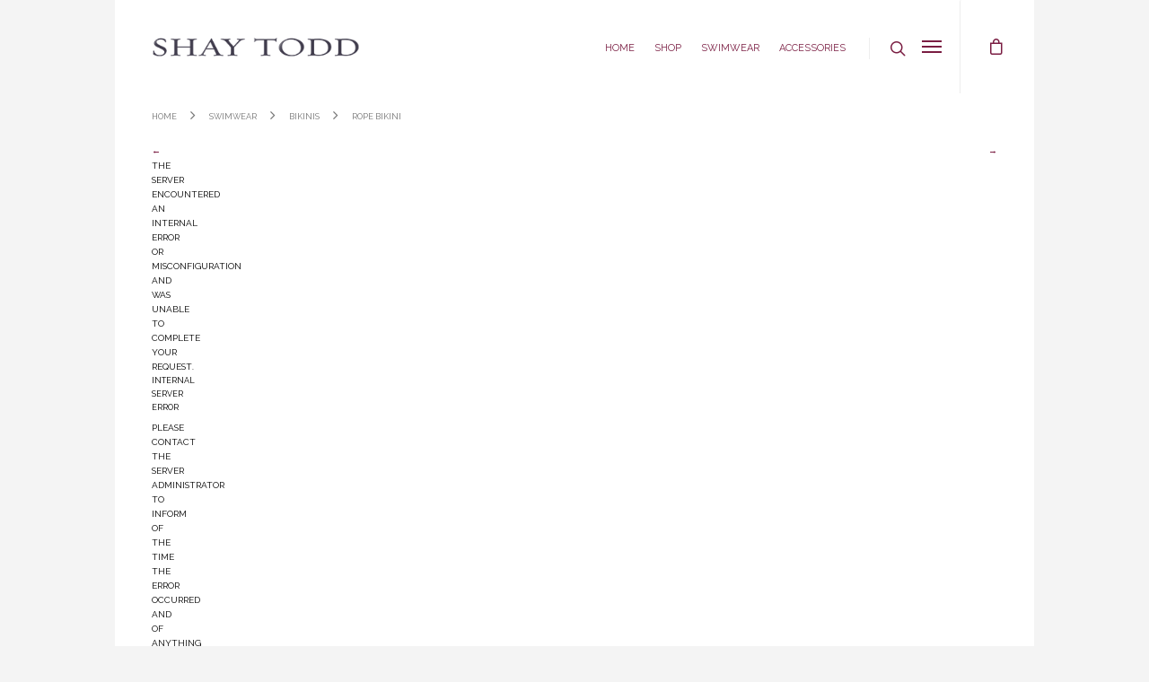

--- FILE ---
content_type: text/html; charset=UTF-8
request_url: https://shaytodd.com/product/rope-bikini/?attribute_pa_color=scarlett
body_size: 21389
content:
<!doctype html>


<html lang="en-US" prefix="og: http://ogp.me/ns#" class="no-js">
<head>

<!-- Meta Tags -->
<meta http-equiv="Content-Type" content="text/html; charset=UTF-8" />


	<meta name="viewport" content="width=device-width, initial-scale=1, maximum-scale=1, user-scalable=0" />

	

<!--Shortcut icon-->
	<link rel="shortcut icon" href="https://shaytodd.com/wp-content/uploads/2017/03/favicon.jpg" />

<title>Rope Bikini &mdash; SHAY TODD</title>

<!-- This site is optimized with the Yoast SEO Premium plugin v4.9 - https://yoast.com/wordpress/plugins/seo/ -->
<link rel="canonical" href="https://shaytodd.com/product/rope-bikini/" />
<meta property="og:locale" content="en_US" />
<meta property="og:type" content="article" />
<meta property="og:title" content="Rope Bikini &mdash; SHAY TODD" />
<meta property="og:description" content="One of our favorite classic bikinis
 	Triangle top and tie side bottoms
 	Twist rope ties with gold rope caps" />
<meta property="og:url" content="https://shaytodd.com/product/rope-bikini/" />
<meta property="og:site_name" content="SHAY TODD" />
<meta property="article:publisher" content="https://www.facebook.com/loreerodkinfanpage" />
<meta property="og:image" content="https://shaytodd.com/wp-content/uploads/2017/05/ST-Web-2012-4684.jpg" />
<meta property="og:image:width" content="900" />
<meta property="og:image:height" content="1200" />
<meta name="twitter:card" content="summary" />
<meta name="twitter:description" content="
 	One of our favorite classic bikinis
 	Triangle top and tie side bottoms
 	Twist rope ties with gold rope caps
" />
<meta name="twitter:title" content="Rope Bikini &mdash; SHAY TODD" />
<meta name="twitter:site" content="@missrodkin" />
<meta name="twitter:image" content="https://shaytodd.com/wp-content/uploads/2017/05/ST-Web-2012-4684.jpg" />
<meta name="twitter:creator" content="@missrodkin" />
<meta property="DC.date.issued" content="2017-05-29T13:29:31-08:00" />
<!-- / Yoast SEO Premium plugin. -->

<link rel='dns-prefetch' href='//www.google.com' />
<link rel='dns-prefetch' href='//fonts.googleapis.com' />
<link rel='dns-prefetch' href='//s.w.org' />
<link rel="alternate" type="application/rss+xml" title="SHAY TODD &raquo; Feed" href="https://shaytodd.com/feed/" />
<link rel="alternate" type="application/rss+xml" title="SHAY TODD &raquo; Comments Feed" href="https://shaytodd.com/comments/feed/" />
		<script type="text/javascript">
			window._wpemojiSettings = {"baseUrl":"https:\/\/s.w.org\/images\/core\/emoji\/2.3\/72x72\/","ext":".png","svgUrl":"https:\/\/s.w.org\/images\/core\/emoji\/2.3\/svg\/","svgExt":".svg","source":{"concatemoji":"https:\/\/shaytodd.com\/wp-includes\/js\/wp-emoji-release.min.js?ver=4.8"}};
			!function(a,b,c){function d(a){var b,c,d,e,f=String.fromCharCode;if(!k||!k.fillText)return!1;switch(k.clearRect(0,0,j.width,j.height),k.textBaseline="top",k.font="600 32px Arial",a){case"flag":return k.fillText(f(55356,56826,55356,56819),0,0),b=j.toDataURL(),k.clearRect(0,0,j.width,j.height),k.fillText(f(55356,56826,8203,55356,56819),0,0),c=j.toDataURL(),b===c&&(k.clearRect(0,0,j.width,j.height),k.fillText(f(55356,57332,56128,56423,56128,56418,56128,56421,56128,56430,56128,56423,56128,56447),0,0),b=j.toDataURL(),k.clearRect(0,0,j.width,j.height),k.fillText(f(55356,57332,8203,56128,56423,8203,56128,56418,8203,56128,56421,8203,56128,56430,8203,56128,56423,8203,56128,56447),0,0),c=j.toDataURL(),b!==c);case"emoji4":return k.fillText(f(55358,56794,8205,9794,65039),0,0),d=j.toDataURL(),k.clearRect(0,0,j.width,j.height),k.fillText(f(55358,56794,8203,9794,65039),0,0),e=j.toDataURL(),d!==e}return!1}function e(a){var c=b.createElement("script");c.src=a,c.defer=c.type="text/javascript",b.getElementsByTagName("head")[0].appendChild(c)}var f,g,h,i,j=b.createElement("canvas"),k=j.getContext&&j.getContext("2d");for(i=Array("flag","emoji4"),c.supports={everything:!0,everythingExceptFlag:!0},h=0;h<i.length;h++)c.supports[i[h]]=d(i[h]),c.supports.everything=c.supports.everything&&c.supports[i[h]],"flag"!==i[h]&&(c.supports.everythingExceptFlag=c.supports.everythingExceptFlag&&c.supports[i[h]]);c.supports.everythingExceptFlag=c.supports.everythingExceptFlag&&!c.supports.flag,c.DOMReady=!1,c.readyCallback=function(){c.DOMReady=!0},c.supports.everything||(g=function(){c.readyCallback()},b.addEventListener?(b.addEventListener("DOMContentLoaded",g,!1),a.addEventListener("load",g,!1)):(a.attachEvent("onload",g),b.attachEvent("onreadystatechange",function(){"complete"===b.readyState&&c.readyCallback()})),f=c.source||{},f.concatemoji?e(f.concatemoji):f.wpemoji&&f.twemoji&&(e(f.twemoji),e(f.wpemoji)))}(window,document,window._wpemojiSettings);
		</script>
		<style type="text/css">
img.wp-smiley,
img.emoji {
	display: inline !important;
	border: none !important;
	box-shadow: none !important;
	height: 1em !important;
	width: 1em !important;
	margin: 0 .07em !important;
	vertical-align: -0.1em !important;
	background: none !important;
	padding: 0 !important;
}
</style>
<link rel='stylesheet' id='dashicons-css'  href='https://shaytodd.com/wp-includes/css/dashicons.min.css?ver=4.8' type='text/css' media='all' />
<link rel='stylesheet' id='jckqv-minstyles-group-css' href='https://shaytodd.com/wp-content/plugins/bwp-minify/min/?f=wp-content/plugins/jck-woo-quickview/assets/frontend/css/main.min.css,wp-content/plugins/contact-form-7/includes/css/styles.css,wp-content/plugins/woo-product-tab/css/front-style.css,wp-content/plugins/woo-product-tab/css/font-awesome.css,wp-content/plugins/woo-product-tab/css/slick-slider/slick.css,wp-content/plugins/woo-product-tab/css/grid/grid.css,wp-content/plugins/woo-product-tab/css/effects.css,wp-content/plugins/woo-product-tab/css/lightbox/lightbox.css,wp-content/plugins/woo-product-tab/css/faq/faq.css,wp-content/plugins/woo-product-tab/css/map/map.css' type='text/css' media='all' />
<link rel='stylesheet' id='video-style-group-css' href='https://shaytodd.com/wp-content/plugins/bwp-minify/min/?f=wp-content/plugins/woo-product-tab/css/video/video-js.css,wp-content/plugins/woo-product-tab/css/tooltip/tipsy.css,wp-content/plugins/woo-product-tab/css/extra-button/extra-style.css,wp-content/plugins/woo-product-tab/css/scroll/tinyscroller.css,wp-content/plugins/woocommerce-product-navigation/assets/css/wpn-product.css,wp-content/plugins/woocommerce-wishlists/assets/css/woocommerce-wishlists.css,wp-content/plugins/woocommerce/assets/css/photoswipe/photoswipe.css,wp-content/plugins/woocommerce/assets/css/photoswipe/default-skin/default-skin.css,wp-content/plugins/woocommerce/assets/css/woocommerce-layout.css,wp-content/plugins/woocommerce/assets/css/woocommerce.css' type='text/css' media='all' />
<link rel='stylesheet' id='woocommerce-smallscreen-group-css' href='https://shaytodd.com/wp-content/plugins/bwp-minify/min/?f=wp-content/plugins/woocommerce/assets/css/woocommerce-smallscreen.css' type='text/css' media='only screen and (max-width: 768px)' />
<link rel='stylesheet' id='ywot_style-group-css' href='https://shaytodd.com/wp-content/plugins/bwp-minify/min/?f=wp-content/plugins/yith-woocommerce-order-tracking-premium/assets/css/ywot_style.css,wp-content/plugins/yith-woocommerce-pdf-invoice-premium/assets/css/ywpi.css,wp-content/themes/decode/css/font-awesome.min.css,wp-content/themes/decode/style.css,wp-content/themes/decode/css/rgs.css,wp-content/themes/decode-child/style.css,wp-content/themes/decode/css/responsive.css,wp-content/themes/decode/css/woocommerce.css,wp-content/plugins/woocommerce/assets/css/select2.css,wp-content/themes/decode/css/ascend.css' type='text/css' media='all' />
<!--[if lt IE 9]>
<link rel='stylesheet' id='decode-ie8-group-css' href='https://shaytodd.com/wp-content/plugins/bwp-minify/min/?f=wp-content/themes/decode/css/ie8.css' type='text/css' media='all' />
<![endif]-->
<link rel='stylesheet' id='iconic-was-styles-group-css' href='https://shaytodd.com/wp-content/plugins/bwp-minify/min/?f=wp-content/plugins/iconic-woo-attribute-swatches/assets/frontend/css/main.min.css,wp-content/plugins/js_composer_decode/assets/css/js_composer.min.css,wp-content/plugins/layered-popups/css/style.min.css,wp-content/plugins/layered-popups/css/link-buttons.min.css,wp-content/plugins/layered-popups/css/animate.min.css,wp-content/plugins/layered-popups/css/spinkit.min.css' type='text/css' media='all' />
<link rel='stylesheet' id='redux-google-fonts-decode_redux-css'  href='https://fonts.googleapis.com/css?family=Raleway%3A400&#038;subset=latin&#038;ver=1603998932' type='text/css' media='all' />
<script type='text/javascript' src='https://shaytodd.com/wp-includes/js/jquery/jquery.js?ver=1.12.4'></script>
<script type='text/javascript' src='https://shaytodd.com/wp-includes/js/jquery/jquery-migrate.min.js?ver=1.4.1'></script>
<script type='text/javascript'>
/* <![CDATA[ */
var wishlist_params = {"root_url":"https:\/\/shaytodd.com","current_url":"\/product\/rope-bikini\/?attribute_pa_color=scarlett","are_you_sure":"Are you sure?"};
/* ]]> */
</script>
<script type='text/javascript' src='https://shaytodd.com/wp-content/plugins/bwp-minify/min/?f=wp-content/plugins/woo-product-tab/js/slick-slider/slick.js,wp-content/plugins/woo-product-tab/js/lightbox/lightbox-2.6.min.js,wp-content/plugins/woo-product-tab/js/scripts.js,wp-content/plugins/woo-product-tab/js/video/video.js,wp-content/plugins/woo-product-tab/js/tooltip/jquery.tipsy.js,wp-content/plugins/woo-product-tab/js/extra-button/extra-button.js,wp-content/plugins/woo-product-tab/js/scroll/tinyscroller.js,wp-content/plugins/woo-product-tab/js/faq/faq.jquery.js,wp-content/plugins/woo-product-tab/js/fitvids/jquery.fitvids.js,wp-content/plugins/woocommerce-wishlists/assets/js/woocommerce-wishlists.js'></script>
<script type='text/javascript' src='https://www.google.com/recaptcha/api/js/recaptcha_ajax.js?ver=1'></script>
<script type='text/javascript' src='https://www.google.com/recaptcha/api.js?ver=1'></script>
<script type='text/javascript'>
/* <![CDATA[ */
var wc_add_to_cart_params = {"ajax_url":"\/wp-admin\/admin-ajax.php","wc_ajax_url":"\/product\/rope-bikini\/?attribute_pa_color=scarlett&wc-ajax=%%endpoint%%","i18n_view_cart":"View cart","cart_url":"https:\/\/shaytodd.com\/cart\/","is_cart":"","cart_redirect_after_add":"no"};
/* ]]> */
</script>
<script type='text/javascript' src='https://shaytodd.com/wp-content/plugins/bwp-minify/min/?f=wp-content/plugins/woocommerce-wishlists/assets/js/bootstrap-modal.js,wp-content/plugins/woocommerce/assets/js/frontend/add-to-cart.min.js,wp-content/plugins/js_composer_decode/assets/js/vendors/woocommerce-add-to-cart.js,wp-content/themes/decode/js/modernizr.js'></script>
<link rel='https://api.w.org/' href='https://shaytodd.com/wp-json/' />
<link rel="EditURI" type="application/rsd+xml" title="RSD" href="https://shaytodd.com/xmlrpc.php?rsd" />
<link rel="wlwmanifest" type="application/wlwmanifest+xml" href="https://shaytodd.com/wp-includes/wlwmanifest.xml" /> 
<meta name="generator" content="WordPress 4.8" />
<meta name="generator" content="WooCommerce 3.1.0" />
<link rel='shortlink' href='https://shaytodd.com/?p=9082' />
<link rel="alternate" type="application/json+oembed" href="https://shaytodd.com/wp-json/oembed/1.0/embed?url=https%3A%2F%2Fshaytodd.com%2Fproduct%2Frope-bikini%2F" />
<link rel="alternate" type="text/xml+oembed" href="https://shaytodd.com/wp-json/oembed/1.0/embed?url=https%3A%2F%2Fshaytodd.com%2Fproduct%2Frope-bikini%2F&#038;format=xml" />
<style type = "text/css">
  .wt-carskin-light1 .wt-detailcnt,.wt-carskin-light2 .wt-detailcnt{
    background: #f7f7f7;
  }
  .wt-carskin-dark1 .wt-detailcnt , .wt-carskin-dark2 .wt-detailcnt{
    background: #414141;
  }
  .wt-downlink a{ color:#a7a7a7!important;border-color:#a7a7a7!important}
   .wt-downlink a:hover{ color:#309af7!important;border-color:#309af7!important}
  .wt-itemcnt .wt-overally.fadein-eff{ background-color:#000000;  }
  .wt-link-icon , .wt-zoom-icon{ color:#309af7!important; }
  .wt-title a{ color:#bbbbbb!important; }
   .wt-title a:hover{ color:#309af7!important; }
  
  .wt-text{ color:#a7a7a7 }
  .wt-detailcnt .wt-price-vis ins{ color:#309af7  }
  .wt-carskin-dark2 .wt-detailcnt .wt-title, .wt-carskin-dark2 .wt-detailcnt .wt-text, .wt-carskin-dark2 .wt-detailcnt .wt-price-vis{  border-color:#636363!important; }
  .wt-notify , .wt-onsale{ background:#309af7; color:#ffffff;  }
    
 </style>
	<style type="text/css">body a{color:#7a1d42;}#header-outer:not([data-lhe="animated_underline"]) header#top nav > ul > li > a:hover,#header-outer:not([data-lhe="animated_underline"]) header#top nav .sf-menu > li.sfHover > a,header#top nav > ul > li.button_bordered > a:hover,#header-outer:not([data-lhe="animated_underline"]) header#top nav .sf-menu li.current-menu-item > a,header#top nav .sf-menu li.current_page_item > a .sf-sub-indicator i,header#top nav .sf-menu li.current_page_ancestor > a .sf-sub-indicator i,#header-outer:not([data-lhe="animated_underline"]) header#top nav .sf-menu li.current_page_ancestor > a,#header-outer:not([data-lhe="animated_underline"]) header#top nav .sf-menu li.current-menu-ancestor > a,#header-outer:not([data-lhe="animated_underline"]) header#top nav .sf-menu li.current_page_item > a,body header#top nav .sf-menu li.current_page_item > a .sf-sub-indicator [class^="icon-"],header#top nav .sf-menu li.current_page_ancestor > a .sf-sub-indicator [class^="icon-"],.sf-menu li ul li.sfHover > a .sf-sub-indicator [class^="icon-"],#header-outer:not(.transparent) #social-in-menu a i:after,.testimonial_slider[data-rating-color="accent-color"] .star-rating .filled:before,ul.sf-menu > li > a:hover > .sf-sub-indicator i,ul.sf-menu > li > a:active > .sf-sub-indicator i,ul.sf-menu > li.sfHover > a > .sf-sub-indicator i,.sf-menu ul li.current_page_item > a,.sf-menu ul li.current-menu-ancestor > a,.sf-menu ul li.current_page_ancestor > a,.sf-menu ul a:focus,.sf-menu ul a:hover,.sf-menu ul a:active,.sf-menu ul li:hover > a,.sf-menu ul li.sfHover > a,.sf-menu li ul li a:hover,.sf-menu li ul li.sfHover > a,#footer-outer a:hover,.recent-posts .post-header a:hover,article.post .post-header a:hover,article.result a:hover,article.post .post-header h2 a,.single article.post .post-meta a:hover,.comment-list .comment-meta a:hover,label span,.wpcf7-form p span,.icon-3x[class^="icon-"],.icon-3x[class*=" icon-"],.icon-tiny[class^="icon-"],body .circle-border,article.result .title a,.home .blog-recent .col .post-header a:hover,.home .blog-recent .col .post-header h3 a,#single-below-header a:hover,header#top #logo:hover,.sf-menu > li.current_page_ancestor > a > .sf-sub-indicator [class^="icon-"],.sf-menu > li.current-menu-ancestor > a > .sf-sub-indicator [class^="icon-"],body #mobile-menu li.open > a [class^="icon-"],.pricing-column h3,.pricing-table[data-style="flat-alternative"] .pricing-column.accent-color h4,.pricing-table[data-style="flat-alternative"] .pricing-column.accent-color .interval,.comment-author a:hover,.project-attrs li i,#footer-outer #copyright li a i:hover,.col:hover > [class^="icon-"].icon-3x.accent-color.alt-style.hovered,.col:hover > [class*=" icon-"].icon-3x.accent-color.alt-style.hovered,#header-outer .widget_shopping_cart .cart_list a,.woocommerce .star-rating,.woocommerce-page table.cart a.remove,.woocommerce form .form-row .required,.woocommerce-page form .form-row .required,body #header-secondary-outer #social a:hover i,.woocommerce ul.products li.product .price,body .twitter-share:hover i,.twitter-share.hovered i,body .linkedin-share:hover i,.linkedin-share.hovered i,body .google-plus-share:hover i,.google-plus-share.hovered i,.pinterest-share:hover i,.pinterest-share.hovered i,.facebook-share:hover i,.facebook-share.hovered i,.woocommerce-page ul.products li.product .price,.decode-milestone .number.accent-color,header#top nav > ul > li.megamenu > ul > li > a:hover,header#top nav > ul > li.megamenu > ul > li.sfHover > a,body #portfolio-nav a:hover i,span.accent-color,.decode-love:hover i,.decode-love.loved i,.portfolio-items .decode-love:hover i,.portfolio-items .decode-love.loved i,body .hovered .decode-love i,header#top nav ul #search-btn a:hover span,header#top nav ul .slide-out-widget-area-toggle a:hover span,#search-outer #search #close a span:hover,.carousel-wrap[data-full-width="true"] .carousel-heading a:hover i,#search-outer .ui-widget-content li:hover a .title,#search-outer .ui-widget-content .ui-state-hover .title,#search-outer .ui-widget-content .ui-state-focus .title,.portfolio-filters-inline .container ul li a.active,body [class^="icon-"].icon-default-style,.single-post #single-below-header.fullscreen-header .icon-decode-heart-2,.svg-icon-holder[data-color="accent-color"],.team-member a.accent-color:hover,.ascend .comment-list .reply a,.wpcf7-form .wpcf7-not-valid-tip,.text_on_hover.product .add_to_cart_button,.blog-recent[data-style="minimal"] .col > span,.blog-recent[data-style="title_only"] .col:hover .post-header .title,.woocommerce-checkout-review-order-table .product-info .amount,.tabbed[data-style="minimal"] > ul li a.active-tab,.masonry.classic_enhanced article.post .post-meta a:hover i,.blog-recent[data-style*="classic_enhanced"] .post-meta a:hover i,.blog-recent[data-style*="classic_enhanced"] .post-meta .icon-decode-heart-2.loved,.masonry.classic_enhanced article.post .post-meta .icon-decode-heart-2.loved,.single #single-meta ul li:not(.meta-share-count):hover i,.single #single-meta ul li:not(.meta-share-count):hover a,.single #single-meta ul li:not(.meta-share-count):hover span,.single #single-meta ul li.meta-share-count .decode-social a:hover i,#project-meta #single-meta ul li > a,#project-meta ul li.meta-share-count .decode-social a:hover i,#project-meta ul li:not(.meta-share-count):hover i,#project-meta ul li:not(.meta-share-count):hover span,div[data-style="minimal"] .toggle:hover h3 a,div[data-style="minimal"] .toggle.open h3 a,.decode-icon-list[data-icon-style="border"][data-icon-color="accent-color"] .list-icon-holder[data-icon_type="numerical"] span,.decode-icon-list[data-icon-color="accent-color"][data-icon-style="border"] .content h4,body[data-dropdown-style="minimal"] #header-outer .woocommerce.widget_shopping_cart .cart_list li a.remove,body[data-dropdown-style="minimal"] #header-outer .woocommerce.widget_shopping_cart .cart_list li a.remove,#post-area.standard-minimal article.post .post-meta .date a,#post-area.standard-minimal article.post .post-header h2 a:hover,#post-area.standard-minimal article.post .more-link:hover span,#post-area.standard-minimal article.post .more-link span:after,#post-area.standard-minimal article.post .minimal-post-meta a:hover,body #pagination .page-numbers.prev:hover,body #pagination .page-numbers.next:hover,html body .woocommerce-pagination a.page-numbers:hover,body .woocommerce-pagination a.page-numbers:hover,body #pagination a.page-numbers:hover,.decode-slide-in-cart .widget_shopping_cart .cart_list a,.sf-menu ul li.open-submenu > a,.woocommerce p.stars a:hover,.woocommerce .material.product .product-wrap .product-add-to-cart a:hover,.woocommerce .material.product .product-wrap .product-add-to-cart a:hover > span,.woocommerce-MyAccount-navigation ul li.is-active a:before,.woocommerce-MyAccount-navigation ul li:hover a:before,.woocommerce.ascend .price_slider_amount button.button[type="submit"],html .ascend.woocommerce #sidebar div ul li a:hover,html .ascend.woocommerce #sidebar div ul li.current-cat > a,.woocommerce .widget_layered_nav ul li.chosen a:after,.woocommerce-page .widget_layered_nav ul li.chosen a:after,body[data-form-submit="see-through"] input[type=submit],body[data-form-submit="see-through"] button[type=submit],#header-outer[data-format="left-header"] .sf-menu .sub-menu .current-menu-item > a,.decode_icon_wrap[data-color="accent-color"] i,.decode_team_member_close .inner:before,body[data-dropdown-style="minimal"]:not([data-header-format="left-header"]) header#top nav > ul > li.megamenu > ul > li > ul > li.has-ul > a:hover,body:not([data-header-format="left-header"]) header#top nav > ul > li.megamenu > ul > li > ul > li.has-ul > a:hover,body[data-dropdown-style="minimal"] #header-outer:not([data-format="left-header"]) header#top nav > ul > li.megamenu ul ul li.current-menu-item.has-ul > a,body[data-dropdown-style="minimal"] #header-outer:not([data-format="left-header"]) header#top nav > ul > li.megamenu ul ul li.current-menu-ancestor.has-ul > a,body .wpb_row .span_12 .portfolio-filters-inline[data-color-scheme="accent-color-underline"].full-width-section a.active,body .wpb_row .span_12 .portfolio-filters-inline[data-color-scheme="accent-color-underline"].full-width-section a:hover{color:#7a1d42!important;}.col:not(#post-area):not(.span_12):not(#sidebar):hover [class^="icon-"].icon-3x.accent-color.alt-style.hovered,body .col:not(#post-area):not(.span_12):not(#sidebar):hover a [class*=" icon-"].icon-3x.accent-color.alt-style.hovered,.ascend #header-outer:not(.transparent) .cart-outer:hover .cart-menu-wrap:not(.has_products) .icon-decode-cart{color:#7a1d42!important;}.orbit-wrapper div.slider-nav span.right,.orbit-wrapper div.slider-nav span.left,.flex-direction-nav a,.jp-play-bar,.jp-volume-bar-value,.jcarousel-prev:hover,.jcarousel-next:hover,.portfolio-items .col[data-default-color="true"] .work-item:not(.style-3) .work-info-bg,.portfolio-items .col[data-default-color="true"] .bottom-meta,.portfolio-filters a,.portfolio-filters #sort-portfolio,.project-attrs li span,.progress li span,.decode-progress-bar span,#footer-outer #footer-widgets .col .tagcloud a:hover,#sidebar .widget .tagcloud a:hover,article.post .more-link span:hover,#fp-nav.tooltip ul li .fp-tooltip .tooltip-inner,article.post.quote .post-content .quote-inner,article.post.link .post-content .link-inner,#pagination .next a:hover,#pagination .prev a:hover,.comment-list .reply a:hover,input[type=submit]:hover,input[type="button"]:hover,#footer-outer #copyright li a.vimeo:hover,#footer-outer #copyright li a.behance:hover,.toggle.open h3 a,.tabbed > ul li a.active-tab,[class*=" icon-"],.icon-normal,.bar_graph li span,.decode-button[data-color-override="false"].regular-button,.decode-button.tilt.accent-color,body .swiper-slide .button.transparent_2 a.primary-color:hover,#footer-outer #footer-widgets .col input[type="submit"],.carousel-prev:hover,.carousel-next:hover,body .products-carousel .carousel-next:hover,body .products-carousel .carousel-prev:hover,.blog-recent .more-link span:hover,.post-tags a:hover,.pricing-column.highlight h3,.pricing-table[data-style="flat-alternative"] .pricing-column.highlight h3 .highlight-reason,.pricing-table[data-style="flat-alternative"] .pricing-column.accent-color:before,#to-top:hover,#to-top.dark:hover,body[data-button-style*="rounded"] #to-top:after,#pagination a.page-numbers:hover,#pagination span.page-numbers.current,.single-portfolio .facebook-share a:hover,.single-portfolio .twitter-share a:hover,.single-portfolio .pinterest-share a:hover,.single-post .facebook-share a:hover,.single-post .twitter-share a:hover,.single-post .pinterest-share a:hover,.mejs-controls .mejs-time-rail .mejs-time-current,.mejs-controls .mejs-volume-button .mejs-volume-slider .mejs-volume-current,.mejs-controls .mejs-horizontal-volume-slider .mejs-horizontal-volume-current,article.post.quote .post-content .quote-inner,article.post.link .post-content .link-inner,article.format-status .post-content .status-inner,article.post.format-aside .aside-inner,body #header-secondary-outer #social li a.behance:hover,body #header-secondary-outer #social li a.vimeo:hover,#sidebar .widget:hover [class^="icon-"].icon-3x,.woocommerce-page button.single_add_to_cart_button,article.post.quote .content-inner .quote-inner .whole-link,.masonry.classic_enhanced article.post.quote.wide_tall .post-content a:hover .quote-inner,.masonry.classic_enhanced article.post.link.wide_tall .post-content a:hover .link-inner,.iosSlider .prev_slide:hover,.iosSlider .next_slide:hover,body [class^="icon-"].icon-3x.alt-style.accent-color,body [class*=" icon-"].icon-3x.alt-style.accent-color,#slide-out-widget-area,#slide-out-widget-area-bg.fullscreen,#slide-out-widget-area-bg.fullscreen-alt .bg-inner,#header-outer .widget_shopping_cart a.button,body[data-button-style="rounded"] .wpb_wrapper .twitter-share:before,body[data-button-style="rounded"] .wpb_wrapper .twitter-share.hovered:before,body[data-button-style="rounded"] .wpb_wrapper .facebook-share:before,body[data-button-style="rounded"] .wpb_wrapper .facebook-share.hovered:before,body[data-button-style="rounded"] .wpb_wrapper .google-plus-share:before,body[data-button-style="rounded"] .wpb_wrapper .google-plus-share.hovered:before,body[data-button-style="rounded"] .wpb_wrapper .decode-social:hover > *:before,body[data-button-style="rounded"] .wpb_wrapper .pinterest-share:before,body[data-button-style="rounded"] .wpb_wrapper .pinterest-share.hovered:before,body[data-button-style="rounded"] .wpb_wrapper .linkedin-share:before,body[data-button-style="rounded"] .wpb_wrapper .linkedin-share.hovered:before,#header-outer a.cart-contents .cart-wrap span,.swiper-slide .button.solid_color a,.swiper-slide .button.solid_color_2 a,.portfolio-filters,button[type=submit]:hover,#buddypress button:hover,#buddypress a.button:hover,#buddypress ul.button-nav li.current a,header#top nav ul .slide-out-widget-area-toggle a:hover i.lines,header#top nav ul .slide-out-widget-area-toggle a:hover i.lines:after,header#top nav ul .slide-out-widget-area-toggle a:hover i.lines:before,header#top nav ul .slide-out-widget-area-toggle[data-icon-animation="simple-transform"] a:hover i.lines-button:after,#buddypress a.button:focus,.text_on_hover.product a.added_to_cart,.woocommerce div.product .woocommerce-tabs .full-width-content ul.tabs li a:after,.woocommerce div[data-project-style="text_on_hover"] .cart .quantity input.minus,.woocommerce div[data-project-style="text_on_hover"] .cart .quantity input.plus,.woocommerce-cart .wc-proceed-to-checkout a.checkout-button,.woocommerce .span_4 input[type="submit"].checkout-button,.portfolio-filters-inline[data-color-scheme="accent-color"],body[data-fancy-form-rcs="1"] [type="radio"]:checked + label:after,.select2-container .select2-choice:hover,.select2-dropdown-open .select2-choice,header#top nav > ul > li.button_solid_color > a:before,#header-outer.transparent header#top nav > ul > li.button_solid_color > a:before,.tabbed[data-style*="minimal"] > ul li a:after,.twentytwenty-handle,.twentytwenty-horizontal .twentytwenty-handle:before,.twentytwenty-horizontal .twentytwenty-handle:after,.twentytwenty-vertical .twentytwenty-handle:before,.twentytwenty-vertical .twentytwenty-handle:after,.masonry.classic_enhanced .posts-container article .meta-category a:hover,.blog-recent[data-style*="classic_enhanced"] .meta-category a:hover,.masonry.classic_enhanced .posts-container article .video-play-button,.bottom_controls #portfolio-nav .controls li a i:after,.bottom_controls #portfolio-nav ul:first-child li#all-items a:hover i,.decode_video_lightbox.decode-button[data-color="default-accent-color"],.decode_video_lightbox.decode-button[data-color="transparent-accent-color"]:hover,.testimonial_slider[data-style="multiple_visible"][data-color*="accent-color"] .flickity-page-dots .dot.is-selected:before,.testimonial_slider[data-style="multiple_visible"][data-color*="accent-color"] blockquote.is-selected p,.decode-recent-posts-slider .container .strong span:before,#page-header-bg[data-post-hs="default_minimal"] .inner-wrap > a:hover,.single .heading-title[data-header-style="default_minimal"] .meta-category a:hover,body.single-post .sharing-default-minimal .decode-love.loved,.decode-fancy-box:after,.divider-small-border[data-color="accent-color"],.divider-border[data-color="accent-color"],div[data-style="minimal"] .toggle.open i:after,div[data-style="minimal"] .toggle:hover i:after,div[data-style="minimal"] .toggle.open i:before,div[data-style="minimal"] .toggle:hover i:before,.decode-animated-title[data-color="accent-color"] .decode-animated-title-inner:after,#fp-nav:not(.light-controls).tooltip_alt ul li a span:after,#fp-nav.tooltip_alt ul li a span:after,.decode-video-box[data-color="default-accent-color"] a.decode_video_lightbox,body .decode-video-box[data-color="default-accent-color"][data-hover="zoom_button"] a.decode_video_lightbox:after,.span_12.dark .owl-theme .owl-dots .owl-dot.active span,.span_12.dark .owl-theme .owl-dots .owl-dot:hover span,.decode_image_with_hotspots[data-stlye="color_pulse"][data-color="accent-color"] .decode_hotspot,.decode_image_with_hotspots .decode_hotspot_wrap .nttip .tipclose span:before,.decode_image_with_hotspots .decode_hotspot_wrap .nttip .tipclose span:after,.portfolio-filters-inline[data-color-scheme="accent-color-underline"] a:after,body[data-dropdown-style="minimal"] #header-outer header#top nav > ul > li:not(.megamenu) ul a:hover,body[data-dropdown-style="minimal"] #header-outer header#top nav > ul > li:not(.megamenu) li.sfHover > a,body[data-dropdown-style="minimal"] #header-outer:not([data-format="left-header"]) header#top nav > ul > li:not(.megamenu) li.sfHover > a,body[data-dropdown-style="minimal"] header#top nav > ul > li.megamenu > ul ul li a:hover,body[data-dropdown-style="minimal"] header#top nav > ul > li.megamenu > ul ul li.sfHover > a,body[data-dropdown-style="minimal"]:not([data-header-format="left-header"]) header#top nav > ul > li.megamenu > ul ul li.current-menu-item > a,body[data-dropdown-style="minimal"] #header-outer .widget_shopping_cart a.button,body[data-dropdown-style="minimal"] #header-secondary-outer ul > li:not(.megamenu) li.sfHover > a,body[data-dropdown-style="minimal"] #header-secondary-outer ul > li:not(.megamenu) ul a:hover,#post-area.standard-minimal article.post .more-link span:before,.decode-slide-in-cart .widget_shopping_cart a.button,body[data-header-format="left-header"] #header-outer[data-lhe="animated_underline"] header#top nav ul li:not([class*="button_"]) > a span:after,.woocommerce .material.product .add_to_cart_button,body nav.woocommerce-pagination span.page-numbers.current,body[data-dropdown-style="minimal"] #header-outer:not([data-format="left-header"]) header#top nav > ul > li:not(.megamenu) ul a:hover,body[data-form-submit="regular"] input[type=submit],body[data-form-submit="regular"] button[type=submit],body[data-form-submit="see-through"] input[type=submit]:hover,body[data-form-submit="see-through"] button[type=submit]:hover,body[data-form-submit="see-through"] .container-wrap .span_12.light input[type=submit]:hover,body[data-form-submit="see-through"] .container-wrap .span_12.light button[type=submit]:hover,body[data-form-submit="regular"] .container-wrap .span_12.light input[type=submit]:hover,body[data-form-submit="regular"] .container-wrap .span_12.light button[type=submit]:hover,.decode_icon_wrap[data-style="border-animation"][data-color="accent-color"]:not([data-draw="true"]) .decode_icon:hover,body[data-dropdown-style="minimal"] #header-outer:not([data-format="left-header"]) header#top nav > ul > li:not(.megamenu) ul li.current-menu-item > a,body[data-dropdown-style="minimal"] #header-outer:not([data-format="left-header"]) header#top nav > ul > li:not(.megamenu) ul li.current-menu-ancestor > a,.decode-social-sharing-fixed > a:before,.decode-social-sharing-fixed .decode-social a,.tabbed[data-style="minimal_alt"] .magic-line,.decode-google-map[data-decode-marker-color="accent-color"] .animated-dot .middle-dot,.decode-google-map[data-decode-marker-color="accent-color"] .animated-dot div[class*="signal"],.decode_video_lightbox.play_button_with_text[data-color="default-accent-color"] span.play > .inner-wrap:before,.decode-hor-list-item[data-color="accent-color"]:before,.woocommerce ul.products li.product .onsale,.woocommerce-page ul.products li.product .onsale,.woocommerce span.onsale,.woocommerce-page span.onsale,.woocommerce .product-wrap .add_to_cart_button.added,.single-product .facebook-share a:hover,.single-product .twitter-share a:hover,.single-product .pinterest-share a:hover,.woocommerce-message,.woocommerce-error,.woocommerce-info,.woocommerce-page table.cart a.remove:hover,.woocommerce .chzn-container .chzn-results .highlighted,.woocommerce .chosen-container .chosen-results .highlighted,.woocommerce a.button:hover,.woocommerce-page a.button:hover,.woocommerce button.button:hover,.woocommerce-page button.button:hover,.woocommerce input.button:hover,.woocommerce-page input.button:hover,.woocommerce #respond input#submit:hover,.woocommerce-page #respond input#submit:hover,.woocommerce #content input.button:hover,.woocommerce-page #content input.button:hover,.woocommerce div.product .woocommerce-tabs ul.tabs li.active,.woocommerce #content div.product .woocommerce-tabs ul.tabs li.active,.woocommerce-page div.product .woocommerce-tabs ul.tabs li.active,.woocommerce-page #content div.product .woocommerce-tabs ul.tabs li.active,.woocommerce .widget_price_filter .ui-slider .ui-slider-range,.woocommerce-page .widget_price_filter .ui-slider .ui-slider-range,.ascend.woocommerce .widget_price_filter .ui-slider .ui-slider-range,.ascend.woocommerce-page .widget_price_filter .ui-slider .ui-slider-range,html .woocommerce #sidebar div ul li a:hover ~ .count,html .woocommerce #sidebar div ul li.current-cat > .count,body[data-fancy-form-rcs="1"] .select2-container--default .select2-selection--single:hover,body[data-fancy-form-rcs="1"] .select2-container--default.select2-container--open .select2-selection--single{background-color:#7a1d42!important;}.col:hover > [class^="icon-"].icon-3x:not(.alt-style).accent-color.hovered,.col:hover > [class*=" icon-"].icon-3x:not(.alt-style).accent-color.hovered,body .decode-button.see-through-2[data-hover-color-override="false"]:hover,.col:not(#post-area):not(.span_12):not(#sidebar):hover [class^="icon-"].icon-3x:not(.alt-style).accent-color.hovered,.col:not(#post-area):not(.span_12):not(#sidebar):hover a [class*=" icon-"].icon-3x:not(.alt-style).accent-color.hovered{background-color:#7a1d42!important;}.bottom_controls #portfolio-nav ul:first-child li#all-items a:hover i{box-shadow:-.6em 0 #7a1d42,-.6em .6em #7a1d42,.6em 0 #7a1d42,.6em -.6em #7a1d42,0 -.6em #7a1d42,-.6em -.6em #7a1d42,0 .6em #7a1d42,.6em .6em #7a1d42;}.tabbed > ul li a.active-tab,body[data-form-style="minimal"] label:after,body .recent_projects_widget a:hover img,.recent_projects_widget a:hover img,#sidebar #flickr a:hover img,body .decode-button.see-through-2[data-hover-color-override="false"]:hover,#footer-outer #flickr a:hover img,body[data-button-style="rounded"] .wpb_wrapper .twitter-share:before,body[data-button-style="rounded"] .wpb_wrapper .twitter-share.hovered:before,body[data-button-style="rounded"] .wpb_wrapper .facebook-share:before,body[data-button-style="rounded"] .wpb_wrapper .facebook-share.hovered:before,body[data-button-style="rounded"] .wpb_wrapper .google-plus-share:before,body[data-button-style="rounded"] .wpb_wrapper .google-plus-share.hovered:before,body[data-button-style="rounded"] .wpb_wrapper .decode-social:hover > *:before,body[data-button-style="rounded"] .wpb_wrapper .pinterest-share:before,body[data-button-style="rounded"] .wpb_wrapper .pinterest-share.hovered:before,body[data-button-style="rounded"] .wpb_wrapper .linkedin-share:before,body[data-button-style="rounded"] .wpb_wrapper .linkedin-share.hovered:before,#featured article .post-title a:hover,#header-outer[data-lhe="animated_underline"] header#top nav > ul > li > a:after,body #featured article .post-title a:hover,div.wpcf7-validation-errors,body[data-fancy-form-rcs="1"] [type="radio"]:checked + label:before,body[data-fancy-form-rcs="1"] [type="radio"]:checked + label:after,body[data-fancy-form-rcs="1"] input[type="checkbox"]:checked + label > span,.select2-container .select2-choice:hover,.select2-dropdown-open .select2-choice,#header-outer:not(.transparent) header#top nav > ul > li.button_bordered > a:hover:before,.single #single-meta ul li:not(.meta-share-count):hover a,.single #project-meta ul li:not(.meta-share-count):hover a,div[data-style="minimal"] .toggle.default.open i,div[data-style="minimal"] .toggle.default:hover i,div[data-style="minimal"] .toggle.accent-color.open i,div[data-style="minimal"] .toggle.accent-color:hover i,.decode_image_with_hotspots .decode_hotspot_wrap .nttip .tipclose,body[data-button-style="rounded"] #pagination > a:hover,body[data-form-submit="see-through"] input[type=submit],body[data-form-submit="see-through"] button[type=submit],.decode_icon_wrap[data-style="border-basic"][data-color="accent-color"] .decode_icon,.decode_icon_wrap[data-style="border-animation"][data-color="accent-color"]:not([data-draw="true"]) .decode_icon,.decode_icon_wrap[data-style="border-animation"][data-color="accent-color"][data-draw="true"]:hover .decode_icon,.span_12.dark .decode_video_lightbox.play_button_with_text[data-color="default-accent-color"] span.play:before,.span_12.dark .decode_video_lightbox.play_button_with_text[data-color="default-accent-color"] span.play:after{border-color:#7a1d42!important;}#fp-nav:not(.light-controls).tooltip_alt ul li a.active span,#fp-nav.tooltip_alt ul li a.active span{box-shadow:inset 0 0 0 2px #7a1d42;-webkit-box-shadow:inset 0 0 0 2px #7a1d42;}.default-loading-icon:before{border-top-color:#7a1d42!important;}#header-outer a.cart-contents span:before,#fp-nav.tooltip ul li .fp-tooltip .tooltip-inner:after{border-color:transparent #7a1d42!important;}body .col:not(#post-area):not(.span_12):not(#sidebar):hover .hovered .circle-border,body #sidebar .widget:hover .circle-border,body .testimonial_slider[data-style="multiple_visible"][data-color*="accent-color"] blockquote .bottom-arrow:after,body .dark .testimonial_slider[data-style="multiple_visible"][data-color*="accent-color"] blockquote .bottom-arrow:after,.portfolio-items[data-ps="6"] .bg-overlay,.portfolio-items[data-ps="6"].no-masonry .bg-overlay,.decode_team_member_close .inner{border-color:#7a1d42;}.gallery a:hover img{border-color:#7a1d42!important;}@media only screen and (min-width :1px) and (max-width :1000px){body #featured article .post-title > a{background-color:#7a1d42;}body #featured article .post-title > a{border-color:#7a1d42;}}.decode-button.regular-button.extra-color-1,.decode-button.tilt.extra-color-1{background-color:#323232!important;}.icon-3x[class^="icon-"].extra-color-1:not(.alt-style),.icon-tiny[class^="icon-"].extra-color-1,.icon-3x[class*=" icon-"].extra-color-1:not(.alt-style),body .icon-3x[class*=" icon-"].extra-color-1:not(.alt-style) .circle-border,.woocommerce-page table.cart a.remove,#header-outer .widget_shopping_cart .cart_list li a.remove,#header-outer .woocommerce.widget_shopping_cart .cart_list li a.remove,.decode-milestone .number.extra-color-1,span.extra-color-1,.team-member ul.social.extra-color-1 li a,.stock.out-of-stock,body [class^="icon-"].icon-default-style.extra-color-1,body [class^="icon-"].icon-default-style[data-color="extra-color-1"],.team-member a.extra-color-1:hover,.pricing-table[data-style="flat-alternative"] .pricing-column.highlight.extra-color-1 h3,.pricing-table[data-style="flat-alternative"] .pricing-column.extra-color-1 h4,.pricing-table[data-style="flat-alternative"] .pricing-column.extra-color-1 .interval,.svg-icon-holder[data-color="extra-color-1"],div[data-style="minimal"] .toggle.extra-color-1:hover h3 a,div[data-style="minimal"] .toggle.extra-color-1.open h3 a,.decode-icon-list[data-icon-style="border"][data-icon-color="extra-color-1"] .list-icon-holder[data-icon_type="numerical"] span,.decode-icon-list[data-icon-color="extra-color-1"][data-icon-style="border"] .content h4,.decode_icon_wrap[data-color="extra-color-1"] i,body .wpb_row .span_12 .portfolio-filters-inline[data-color-scheme="extra-color-1-underline"].full-width-section a.active,body .wpb_row .span_12 .portfolio-filters-inline[data-color-scheme="extra-color-1-underline"].full-width-section a:hover,.testimonial_slider[data-rating-color="extra-color-1"] .star-rating .filled:before,header#top nav > ul > li.button_bordered_2 > a:hover{color:#323232!important;}.col:hover > [class^="icon-"].icon-3x.extra-color-1:not(.alt-style),.col:hover > [class*=" icon-"].icon-3x.extra-color-1:not(.alt-style).hovered,body .swiper-slide .button.transparent_2 a.extra-color-1:hover,body .col:not(#post-area):not(.span_12):not(#sidebar):hover [class^="icon-"].icon-3x.extra-color-1:not(.alt-style).hovered,body .col:not(#post-area):not(#sidebar):not(.span_12):hover a [class*=" icon-"].icon-3x.extra-color-1:not(.alt-style).hovered,#sidebar .widget:hover [class^="icon-"].icon-3x.extra-color-1:not(.alt-style),.portfolio-filters-inline[data-color-scheme="extra-color-1"],.pricing-table[data-style="flat-alternative"] .pricing-column.extra-color-1:before,.pricing-table[data-style="flat-alternative"] .pricing-column.highlight.extra-color-1 h3 .highlight-reason,.decode-button.decode_video_lightbox[data-color="default-extra-color-1"],.decode_video_lightbox.decode-button[data-color="transparent-extra-color-1"]:hover,.testimonial_slider[data-style="multiple_visible"][data-color*="extra-color-1"] .flickity-page-dots .dot.is-selected:before,.testimonial_slider[data-style="multiple_visible"][data-color*="extra-color-1"] blockquote.is-selected p,.decode-fancy-box[data-color="extra-color-1"]:after,.divider-small-border[data-color="extra-color-1"],.divider-border[data-color="extra-color-1"],div[data-style="minimal"] .toggle.extra-color-1.open i:after,div[data-style="minimal"] .toggle.extra-color-1:hover i:after,div[data-style="minimal"] .toggle.open.extra-color-1 i:before,div[data-style="minimal"] .toggle.extra-color-1:hover i:before,.decode-animated-title[data-color="extra-color-1"] .decode-animated-title-inner:after,.decode-video-box[data-color="extra-color-1"] a.decode_video_lightbox,body .decode-video-box[data-color="extra-color-1"][data-hover="zoom_button"] a.decode_video_lightbox:after,.decode_image_with_hotspots[data-stlye="color_pulse"][data-color="extra-color-1"] .decode_hotspot,.portfolio-filters-inline[data-color-scheme="extra-color-1-underline"] a:after,.decode_icon_wrap[data-style="border-animation"][data-color="extra-color-1"]:not([data-draw="true"]) .decode_icon:hover,.decode-google-map[data-decode-marker-color="extra-color-1"] .animated-dot .middle-dot,.decode-google-map[data-decode-marker-color="extra-color-1"] .animated-dot div[class*="signal"],.decode_video_lightbox.play_button_with_text[data-color="extra-color-1"] span.play > .inner-wrap:before,.decode-hor-list-item[data-color="extra-color-1"]:before,header#top nav > ul > li.button_solid_color_2 > a:before,#header-outer.transparent header#top nav > ul > li.button_solid_color_2 > a:before{background-color:#323232!important;}body [class^="icon-"].icon-3x.alt-style.extra-color-1,body [class*=" icon-"].icon-3x.alt-style.extra-color-1,[class*=" icon-"].extra-color-1.icon-normal,.extra-color-1.icon-normal,.bar_graph li span.extra-color-1,.decode-progress-bar span.extra-color-1,#header-outer .widget_shopping_cart a.button,.woocommerce ul.products li.product .onsale,.woocommerce-page ul.products li.product .onsale,.woocommerce span.onsale,.woocommerce-page span.onsale,.woocommerce-page table.cart a.remove:hover,.swiper-slide .button.solid_color a.extra-color-1,.swiper-slide .button.solid_color_2 a.extra-color-1,.toggle.open.extra-color-1 h3 a{background-color:#323232!important;}.col:hover > [class^="icon-"].icon-3x.extra-color-1.alt-style.hovered,.col:hover > [class*=" icon-"].icon-3x.extra-color-1.alt-style.hovered,.no-highlight.extra-color-1 h3,.col:not(#post-area):not(.span_12):not(#sidebar):hover [class^="icon-"].icon-3x.extra-color-1.alt-style.hovered,body .col:not(#post-area):not(.span_12):not(#sidebar):hover a [class*=" icon-"].icon-3x.extra-color-1.alt-style.hovered{color:#323232!important;}body .col:not(#post-area):not(.span_12):not(#sidebar):hover .extra-color-1.hovered .circle-border,.woocommerce-page table.cart a.remove,#header-outer .woocommerce.widget_shopping_cart .cart_list li a.remove,#header-outer .woocommerce.widget_shopping_cart .cart_list li a.remove,body #sidebar .widget:hover .extra-color-1 .circle-border,.woocommerce-page table.cart a.remove,body .testimonial_slider[data-style="multiple_visible"][data-color*="extra-color-1"] blockquote .bottom-arrow:after,body .dark .testimonial_slider[data-style="multiple_visible"][data-color*="extra-color-1"] blockquote .bottom-arrow:after,div[data-style="minimal"] .toggle.open.extra-color-1 i,div[data-style="minimal"] .toggle.extra-color-1:hover i,.decode_icon_wrap[data-style="border-basic"][data-color="extra-color-1"] .decode_icon,.decode_icon_wrap[data-style="border-animation"][data-color="extra-color-1"]:not([data-draw="true"]) .decode_icon,.decode_icon_wrap[data-style="border-animation"][data-color="extra-color-1"][data-draw="true"]:hover .decode_icon,.span_12.dark .decode_video_lightbox.play_button_with_text[data-color="extra-color-1"] span.play:before,.span_12.dark .decode_video_lightbox.play_button_with_text[data-color="extra-color-1"] span.play:after,#header-outer:not(.transparent) header#top nav > ul > li.button_bordered_2 > a:hover:before{border-color:#323232;}.pricing-column.highlight.extra-color-1 h3{background-color:#323232!important;}.decode-button.regular-button.extra-color-2,.decode-button.tilt.extra-color-2{background-color:#7a1d42!important;}.icon-3x[class^="icon-"].extra-color-2:not(.alt-style),.icon-3x[class*=" icon-"].extra-color-2:not(.alt-style),.icon-tiny[class^="icon-"].extra-color-2,body .icon-3x[class*=" icon-"].extra-color-2 .circle-border,.decode-milestone .number.extra-color-2,span.extra-color-2,.team-member ul.social.extra-color-2 li a,body [class^="icon-"].icon-default-style.extra-color-2,body [class^="icon-"].icon-default-style[data-color="extra-color-2"],.team-member a.extra-color-2:hover,.pricing-table[data-style="flat-alternative"] .pricing-column.highlight.extra-color-2 h3,.pricing-table[data-style="flat-alternative"] .pricing-column.extra-color-2 h4,.pricing-table[data-style="flat-alternative"] .pricing-column.extra-color-2 .interval,.svg-icon-holder[data-color="extra-color-2"],div[data-style="minimal"] .toggle.extra-color-2:hover h3 a,div[data-style="minimal"] .toggle.extra-color-2.open h3 a,.decode-icon-list[data-icon-style="border"][data-icon-color="extra-color-2"] .list-icon-holder[data-icon_type="numerical"] span,.decode-icon-list[data-icon-color="extra-color-2"][data-icon-style="border"] .content h4,.decode_icon_wrap[data-color="extra-color-2"] i,body .wpb_row .span_12 .portfolio-filters-inline[data-color-scheme="extra-color-2-underline"].full-width-section a.active,body .wpb_row .span_12 .portfolio-filters-inline[data-color-scheme="extra-color-2-underline"].full-width-section a:hover,.testimonial_slider[data-rating-color="extra-color-2"] .star-rating .filled:before{color:#7a1d42!important;}.col:hover > [class^="icon-"].icon-3x.extra-color-2:not(.alt-style).hovered,.col:hover > [class*=" icon-"].icon-3x.extra-color-2:not(.alt-style).hovered,body .swiper-slide .button.transparent_2 a.extra-color-2:hover,.col:not(#post-area):not(.span_12):not(#sidebar):hover [class^="icon-"].icon-3x.extra-color-2:not(.alt-style).hovered,.col:not(#post-area):not(.span_12):not(#sidebar):hover a [class*=" icon-"].icon-3x.extra-color-2:not(.alt-style).hovered,#sidebar .widget:hover [class^="icon-"].icon-3x.extra-color-2:not(.alt-style),.pricing-table[data-style="flat-alternative"] .pricing-column.highlight.extra-color-2 h3 .highlight-reason,.decode-button.decode_video_lightbox[data-color="default-extra-color-2"],.decode_video_lightbox.decode-button[data-color="transparent-extra-color-2"]:hover,.testimonial_slider[data-style="multiple_visible"][data-color*="extra-color-2"] .flickity-page-dots .dot.is-selected:before,.testimonial_slider[data-style="multiple_visible"][data-color*="extra-color-2"] blockquote.is-selected p,.decode-fancy-box[data-color="extra-color-2"]:after,.divider-small-border[data-color="extra-color-2"],.divider-border[data-color="extra-color-2"],div[data-style="minimal"] .toggle.extra-color-2.open i:after,div[data-style="minimal"] .toggle.extra-color-2:hover i:after,div[data-style="minimal"] .toggle.open.extra-color-2 i:before,div[data-style="minimal"] .toggle.extra-color-2:hover i:before,.decode-animated-title[data-color="extra-color-2"] .decode-animated-title-inner:after,.decode-video-box[data-color="extra-color-2"] a.decode_video_lightbox,body .decode-video-box[data-color="extra-color-2"][data-hover="zoom_button"] a.decode_video_lightbox:after,.decode_image_with_hotspots[data-stlye="color_pulse"][data-color="extra-color-2"] .decode_hotspot,.portfolio-filters-inline[data-color-scheme="extra-color-2-underline"] a:after,.decode_icon_wrap[data-style="border-animation"][data-color="extra-color-2"]:not([data-draw="true"]) .decode_icon:hover,.decode-google-map[data-decode-marker-color="extra-color-2"] .animated-dot .middle-dot,.decode-google-map[data-decode-marker-color="extra-color-2"] .animated-dot div[class*="signal"],.decode_video_lightbox.play_button_with_text[data-color="extra-color-2"] span.play > .inner-wrap:before,.decode-hor-list-item[data-color="extra-color-2"]:before{background-color:#7a1d42!important;}body [class^="icon-"].icon-3x.alt-style.extra-color-2,body [class*=" icon-"].icon-3x.alt-style.extra-color-2,[class*=" icon-"].extra-color-2.icon-normal,.extra-color-2.icon-normal,.bar_graph li span.extra-color-2,.decode-progress-bar span.extra-color-2,.woocommerce .product-wrap .add_to_cart_button.added,.woocommerce-message,.woocommerce-error,.woocommerce-info,.woocommerce .widget_price_filter .ui-slider .ui-slider-range,.woocommerce-page .widget_price_filter .ui-slider .ui-slider-range,.swiper-slide .button.solid_color a.extra-color-2,.swiper-slide .button.solid_color_2 a.extra-color-2,.toggle.open.extra-color-2 h3 a,.portfolio-filters-inline[data-color-scheme="extra-color-2"],.pricing-table[data-style="flat-alternative"] .pricing-column.extra-color-2:before{background-color:#7a1d42!important;}.col:hover > [class^="icon-"].icon-3x.extra-color-2.alt-style.hovered,.col:hover > [class*=" icon-"].icon-3x.extra-color-2.alt-style.hovered,.no-highlight.extra-color-2 h3,.col:not(#post-area):not(.span_12):not(#sidebar):hover [class^="icon-"].icon-3x.extra-color-2.alt-style.hovered,body .col:not(#post-area):not(.span_12):not(#sidebar):hover a [class*=" icon-"].icon-3x.extra-color-2.alt-style.hovered{color:#7a1d42!important;}body .col:not(#post-area):not(.span_12):not(#sidebar):hover .extra-color-2.hovered .circle-border,body #sidebar .widget:hover .extra-color-2 .circle-border,body .testimonial_slider[data-style="multiple_visible"][data-color*="extra-color-2"] blockquote .bottom-arrow:after,body .dark .testimonial_slider[data-style="multiple_visible"][data-color*="extra-color-2"] blockquote .bottom-arrow:after,div[data-style="minimal"] .toggle.open.extra-color-2 i,div[data-style="minimal"] .toggle.extra-color-2:hover i,.decode_icon_wrap[data-style="border-basic"][data-color="extra-color-2"] .decode_icon,.decode_icon_wrap[data-style="border-animation"][data-color="extra-color-2"]:not([data-draw="true"]) .decode_icon,.decode_icon_wrap[data-style="border-animation"][data-color="extra-color-2"][data-draw="true"]:hover .decode_icon,.span_12.dark .decode_video_lightbox.play_button_with_text[data-color="extra-color-2"] span.play:before,.span_12.dark .decode_video_lightbox.play_button_with_text[data-color="extra-color-2"] span.play:after{border-color:#7a1d42;}.pricing-column.highlight.extra-color-2 h3{background-color:#7a1d42!important;}.decode-button.regular-button.extra-color-3,.decode-button.tilt.extra-color-3{background-color:#eeee22!important;}.icon-3x[class^="icon-"].extra-color-3:not(.alt-style),.icon-3x[class*=" icon-"].extra-color-3:not(.alt-style),.icon-tiny[class^="icon-"].extra-color-3,body .icon-3x[class*=" icon-"].extra-color-3 .circle-border,.decode-milestone .number.extra-color-3,span.extra-color-3,.team-member ul.social.extra-color-3 li a,body [class^="icon-"].icon-default-style.extra-color-3,body [class^="icon-"].icon-default-style[data-color="extra-color-3"],.team-member a.extra-color-3:hover,.pricing-table[data-style="flat-alternative"] .pricing-column.highlight.extra-color-3 h3,.pricing-table[data-style="flat-alternative"] .pricing-column.extra-color-3 h4,.pricing-table[data-style="flat-alternative"] .pricing-column.extra-color-3 .interval,.svg-icon-holder[data-color="extra-color-3"],div[data-style="minimal"] .toggle.extra-color-3:hover h3 a,div[data-style="minimal"] .toggle.extra-color-3.open h3 a,.decode-icon-list[data-icon-style="border"][data-icon-color="extra-color-3"] .list-icon-holder[data-icon_type="numerical"] span,.decode-icon-list[data-icon-color="extra-color-3"][data-icon-style="border"] .content h4,.decode_icon_wrap[data-color="extra-color-3"] i,body .wpb_row .span_12 .portfolio-filters-inline[data-color-scheme="extra-color-3-underline"].full-width-section a.active,body .wpb_row .span_12 .portfolio-filters-inline[data-color-scheme="extra-color-3-underline"].full-width-section a:hover,.testimonial_slider[data-rating-color="extra-color-3"] .star-rating .filled:before{color:#eeee22!important;}.col:hover > [class^="icon-"].icon-3x.extra-color-3:not(.alt-style).hovered,.col:hover > [class*=" icon-"].icon-3x.extra-color-3:not(.alt-style).hovered,body .swiper-slide .button.transparent_2 a.extra-color-3:hover,.col:not(#post-area):not(.span_12):not(#sidebar):hover [class^="icon-"].icon-3x.extra-color-3:not(.alt-style).hovered,.col:not(#post-area):not(.span_12):not(#sidebar):hover a [class*=" icon-"].icon-3x.extra-color-3:not(.alt-style).hovered,#sidebar .widget:hover [class^="icon-"].icon-3x.extra-color-3:not(.alt-style),.portfolio-filters-inline[data-color-scheme="extra-color-3"],.pricing-table[data-style="flat-alternative"] .pricing-column.extra-color-3:before,.pricing-table[data-style="flat-alternative"] .pricing-column.highlight.extra-color-3 h3 .highlight-reason,.decode-button.decode_video_lightbox[data-color="default-extra-color-3"],.decode_video_lightbox.decode-button[data-color="transparent-extra-color-3"]:hover,.testimonial_slider[data-style="multiple_visible"][data-color*="extra-color-3"] .flickity-page-dots .dot.is-selected:before,.testimonial_slider[data-style="multiple_visible"][data-color*="extra-color-3"] blockquote.is-selected p,.decode-fancy-box[data-color="extra-color-3"]:after,.divider-small-border[data-color="extra-color-3"],.divider-border[data-color="extra-color-3"],div[data-style="minimal"] .toggle.extra-color-3.open i:after,div[data-style="minimal"] .toggle.extra-color-3:hover i:after,div[data-style="minimal"] .toggle.open.extra-color-3 i:before,div[data-style="minimal"] .toggle.extra-color-3:hover i:before,.decode-animated-title[data-color="extra-color-3"] .decode-animated-title-inner:after,.decode-video-box[data-color="extra-color-3"] a.decode_video_lightbox,body .decode-video-box[data-color="extra-color-3"][data-hover="zoom_button"] a.decode_video_lightbox:after,.decode_image_with_hotspots[data-stlye="color_pulse"][data-color="extra-color-3"] .decode_hotspot,.portfolio-filters-inline[data-color-scheme="extra-color-3-underline"] a:after,.decode_icon_wrap[data-style="border-animation"][data-color="extra-color-3"]:not([data-draw="true"]) .decode_icon:hover,.decode-google-map[data-decode-marker-color="extra-color-3"] .animated-dot .middle-dot,.decode-google-map[data-decode-marker-color="extra-color-3"] .animated-dot div[class*="signal"],.decode_video_lightbox.play_button_with_text[data-color="extra-color-3"] span.play > .inner-wrap:before,.decode-hor-list-item[data-color="extra-color-3"]:before{background-color:#eeee22!important;}body [class^="icon-"].icon-3x.alt-style.extra-color-3,body [class*=" icon-"].icon-3x.alt-style.extra-color-3,.extra-color-3.icon-normal,[class*=" icon-"].extra-color-3.icon-normal,.bar_graph li span.extra-color-3,.decode-progress-bar span.extra-color-3,.swiper-slide .button.solid_color a.extra-color-3,.swiper-slide .button.solid_color_2 a.extra-color-3,.toggle.open.extra-color-3 h3 a{background-color:#eeee22!important;}.col:hover > [class^="icon-"].icon-3x.extra-color-3.alt-style.hovered,.col:hover > [class*=" icon-"].icon-3x.extra-color-3.alt-style.hovered,.no-highlight.extra-color-3 h3,.col:not(#post-area):not(.span_12):not(#sidebar):hover [class^="icon-"].icon-3x.extra-color-3.alt-style.hovered,body .col:not(#post-area):not(.span_12):not(#sidebar):hover a [class*=" icon-"].icon-3x.extra-color-3.alt-style.hovered{color:#eeee22!important;}body .col:not(#post-area):not(.span_12):not(#sidebar):hover .extra-color-3.hovered .circle-border,body #sidebar .widget:hover .extra-color-3 .circle-border,body .testimonial_slider[data-style="multiple_visible"][data-color*="extra-color-3"] blockquote .bottom-arrow:after,body .dark .testimonial_slider[data-style="multiple_visible"][data-color*="extra-color-3"] blockquote .bottom-arrow:after,div[data-style="minimal"] .toggle.open.extra-color-3 i,div[data-style="minimal"] .toggle.extra-color-3:hover i,.decode_icon_wrap[data-style="border-basic"][data-color="extra-color-3"] .decode_icon,.decode_icon_wrap[data-style="border-animation"][data-color="extra-color-3"]:not([data-draw="true"]) .decode_icon,.decode_icon_wrap[data-style="border-animation"][data-color="extra-color-3"][data-draw="true"]:hover .decode_icon,.span_12.dark .decode_video_lightbox.play_button_with_text[data-color="extra-color-3"] span.play:before,.span_12.dark .decode_video_lightbox.play_button_with_text[data-color="extra-color-3"] span.play:after{border-color:#eeee22;}.pricing-column.highlight.extra-color-3 h3{background-color:#eeee22!important;}.divider-small-border[data-color="extra-color-gradient-1"],.divider-border[data-color="extra-color-gradient-1"],.decode-progress-bar span.extra-color-gradient-1{background:#27CCC0;background:linear-gradient(to right,#27CCC0,#2ddcb5);}.icon-normal.extra-color-gradient-1,body [class^="icon-"].icon-3x.alt-style.extra-color-gradient-1,.decode-button.extra-color-gradient-1:after,.decode-button.see-through-extra-color-gradient-1:after,.decode_icon_wrap[data-color="extra-color-gradient-1"] i,.decode_icon_wrap[data-style="border-animation"][data-color="extra-color-gradient-1"]:before{background:#27CCC0;background:linear-gradient(to bottom right,#27CCC0,#2ddcb5);}.testimonial_slider[data-rating-color="extra-color-gradient-1"] .star-rating .filled:before{color:#27CCC0;background:linear-gradient(to right,#27CCC0,#2ddcb5);-webkit-background-clip:text;-webkit-text-fill-color:transparent;background-clip:text;text-fill-color:transparent;}.decode-button.extra-color-gradient-1,.decode-button.see-through-extra-color-gradient-1{border-width:3px;border-style:solid;-moz-border-image:-moz-linear-gradient(top right,#27CCC0 0,#2ddcb5 100%);-webkit-border-image:-webkit-linear-gradient(top right,#27CCC0 0,#2ddcb5 100%);border-image:linear-gradient(to bottom right,#27CCC0 0,#2ddcb5 100%);border-image-slice:1;}.decode-gradient-text[data-color="extra-color-gradient-1"][data-direction="horizontal"] *{background-image:linear-gradient(to right,#27CCC0,#2ddcb5);}.decode-gradient-text[data-color="extra-color-gradient-1"] *,.decode-icon-list[data-icon-style="border"][data-icon-color="extra-color-gradient-1"] .list-icon-holder[data-icon_type="numerical"] span{color:#27CCC0;background:linear-gradient(to bottom right,#27CCC0,#2ddcb5);-webkit-background-clip:text;-webkit-text-fill-color:transparent;background-clip:text;text-fill-color:transparent;display:inline-block;}[class^="icon-"][data-color="extra-color-gradient-1"]:before,[class*=" icon-"][data-color="extra-color-gradient-1"]:before,[class^="icon-"].extra-color-gradient-1:not(.icon-normal):before,[class*=" icon-"].extra-color-gradient-1:not(.icon-normal):before,.decode_icon_wrap[data-color="extra-color-gradient-1"] i{color:#27CCC0;background:linear-gradient(to bottom right,#27CCC0,#2ddcb5);-webkit-background-clip:text;-webkit-text-fill-color:transparent;background-clip:text;text-fill-color:transparent;display:initial;}.decode-button.extra-color-gradient-1 .hover,.decode-button.see-through-extra-color-gradient-1 .start{background:#27CCC0;background:linear-gradient(to bottom right,#27CCC0,#2ddcb5);-webkit-background-clip:text;-webkit-text-fill-color:transparent;background-clip:text;text-fill-color:transparent;display:initial;}.decode-button.extra-color-gradient-1.no-text-grad .hover,.decode-button.see-through-extra-color-gradient-1.no-text-grad .start{background:transparent!important;color:#27CCC0!important;}.divider-small-border[data-color="extra-color-gradient-2"],.divider-border[data-color="extra-color-gradient-2"],.decode-progress-bar span.extra-color-gradient-2{background:#7a1d42;background:linear-gradient(to right,#7a1d42,#7a1d42);}.icon-normal.extra-color-gradient-2,body [class^="icon-"].icon-3x.alt-style.extra-color-gradient-2,.decode-button.extra-color-gradient-2:after,.decode-button.see-through-extra-color-gradient-2:after,.decode_icon_wrap[data-color="extra-color-gradient-2"] i,.decode_icon_wrap[data-style="border-animation"][data-color="extra-color-gradient-2"]:before{background:#7a1d42;background:linear-gradient(to bottom right,#7a1d42,#7a1d42);}.testimonial_slider[data-rating-color="extra-color-gradient-2"] .star-rating .filled:before{color:#7a1d42;background:linear-gradient(to right,#7a1d42,#7a1d42);-webkit-background-clip:text;-webkit-text-fill-color:transparent;background-clip:text;text-fill-color:transparent;}.decode-button.extra-color-gradient-2,.decode-button.see-through-extra-color-gradient-2{border-width:3px;border-style:solid;-moz-border-image:-moz-linear-gradient(top right,#7a1d42 0,#7a1d42 100%);-webkit-border-image:-webkit-linear-gradient(top right,#7a1d42 0,#7a1d42 100%);border-image:linear-gradient(to bottom right,#7a1d42 0,#7a1d42 100%);border-image-slice:1;}.decode-gradient-text[data-color="extra-color-gradient-2"][data-direction="horizontal"] *{background-image:linear-gradient(to right,#7a1d42,#7a1d42);}.decode-gradient-text[data-color="extra-color-gradient-2"] *,.decode-icon-list[data-icon-style="border"][data-icon-color="extra-color-gradient-2"] .list-icon-holder[data-icon_type="numerical"] span{color:#7a1d42;background:linear-gradient(to bottom right,#7a1d42,#7a1d42);-webkit-background-clip:text;-webkit-text-fill-color:transparent;background-clip:text;text-fill-color:transparent;display:inline-block;}[class^="icon-"][data-color="extra-color-gradient-2"]:before,[class*=" icon-"][data-color="extra-color-gradient-2"]:before,[class^="icon-"].extra-color-gradient-2:not(.icon-normal):before,[class*=" icon-"].extra-color-gradient-2:not(.icon-normal):before,.decode_icon_wrap[data-color="extra-color-gradient-2"] i{color:#7a1d42;background:linear-gradient(to bottom right,#7a1d42,#7a1d42);-webkit-background-clip:text;-webkit-text-fill-color:transparent;background-clip:text;text-fill-color:transparent;display:initial;}.decode-button.extra-color-gradient-2 .hover,.decode-button.see-through-extra-color-gradient-2 .start{background:#7a1d42;background:linear-gradient(to bottom right,#7a1d42,#7a1d42);-webkit-background-clip:text;-webkit-text-fill-color:transparent;background-clip:text;text-fill-color:transparent;display:initial;}.decode-button.extra-color-gradient-2.no-text-grad .hover,.decode-button.see-through-extra-color-gradient-2.no-text-grad .start{background:transparent!important;color:#7a1d42!important;}html .container-wrap,.project-title,html .ascend .container-wrap,html .ascend .project-title,html body .vc_text_separator div,html .carousel-wrap[data-full-width="true"] .carousel-heading,html .carousel-wrap span.left-border,html .carousel-wrap span.right-border,.single-post.ascend #page-header-bg.fullscreen-header,.single-post #single-below-header.fullscreen-header,html #page-header-wrap,html .page-header-no-bg,html #full_width_portfolio .project-title.parallax-effect,html .portfolio-items .col,html .page-template-template-portfolio-php .portfolio-items .col.span_3,html .page-template-template-portfolio-php .portfolio-items .col.span_4{background-color:#ffffff;}html body,body h1,body h2,body h3,body h4,body h5,body h6{color:#000000;}#project-meta .decode-love{color:#000000!important;}body #header-outer,body #search-outer{background-color:#ffffff;}body #header-outer,body[data-header-color="dark"] #header-outer{background-color:rgba(255,255,255,100);}header#top nav > ul > li > a,header#top #logo,header#top .span_9 > .slide-out-widget-area-toggle i,.sf-sub-indicator [class^="icon-"],body[data-header-color="custom"].ascend #boxed #header-outer .cart-menu .cart-icon-wrap i,body.ascend #boxed #header-outer .cart-menu .cart-icon-wrap i,.sf-sub-indicator [class*=" icon-"],header#top nav ul #search-btn a span,header#top #toggle-nav i,header#top #toggle-nav i,header#top #mobile-cart-link i,#header-outer .cart-menu .cart-icon-wrap .icon-decode-cart,#search-outer #search input[type="text"],#search-outer #search #close a span,body[data-header-format="left-header"] #social-in-menu a{color:#7a1d42!important;}header#top nav ul .slide-out-widget-area-toggle a i.lines,header#top nav ul .slide-out-widget-area-toggle a i.lines:after,#header-outer .slide-out-widget-area-toggle[data-icon-animation="simple-transform"]:not(.mobile-icon) .lines-button:after,header#top nav ul .slide-out-widget-area-toggle a i.lines:before,header#top .slide-out-widget-area-toggle.mobile-icon .lines-button.x2 .lines:before,header#top .slide-out-widget-area-toggle.mobile-icon .lines-button.x2 .lines:after,header#top .slide-out-widget-area-toggle[data-icon-animation="simple-transform"].mobile-icon .lines-button:after,header#top .slide-out-widget-area-toggle[data-icon-animation="spin-and-transform"].mobile-icon .lines-button.x2 .lines{background-color:#7a1d42!important;}header#top nav > ul > li.button_bordered > a:before{border-color:#7a1d42;}#header-outer:not([data-lhe="animated_underline"]) header#top nav > ul > li > a:hover,body #header-outer:not(.transparent) #social-in-menu a i:after,#header-outer:not([data-lhe="animated_underline"]) header#top nav .sf-menu > li.sfHover > a,body #header-outer:not([data-lhe="animated_underline"]) header#top nav > ul > li > a:hover,header#top #logo:hover,.ascend #header-outer:not(.transparent) .cart-outer:hover .cart-menu-wrap:not(.has_products) .icon-decode-cart,body #header-outer:not([data-lhe="animated_underline"]) header#top nav .sf-menu > li.sfHover > a,body #header-outer:not([data-lhe="animated_underline"]) header#top nav .sf-menu > li.current-menu-item > a,body #header-outer:not([data-lhe="animated_underline"]) header#top nav .sf-menu > li.current_page_item > a .sf-sub-indicator i,body header#top nav .sf-menu > li.current_page_ancestor > a .sf-sub-indicator i,body #header-outer:not([data-lhe="animated_underline"]) header#top nav .sf-menu > li.sfHover > a,body #header-outer:not([data-lhe="animated_underline"]) header#top nav .sf-menu > li.current_page_ancestor > a,body #header-outer:not([data-lhe="animated_underline"]) header#top nav .sf-menu > li.current-menu-ancestor > a,body #header-outer:not([data-lhe="animated_underline"]) header#top nav .sf-menu > li.current-menu-ancestor > a i,body #header-outer:not([data-lhe="animated_underline"]) header#top nav .sf-menu > li.current_page_item > a,body header#top nav .sf-menu > li.current_page_item > a .sf-sub-indicator [class^="icon-"],body header#top nav .sf-menu > li.current_page_ancestor > a .sf-sub-indicator [class^="icon-"],body #header-outer:not([data-lhe="animated_underline"]) header#top nav .sf-menu > li.current-menu-ancestor > a,body .sf-menu > li.sfHover > a .sf-sub-indicator [class^="icon-"],body .sf-menu > li:hover > a .sf-sub-indicator [class^="icon-"],body .sf-menu > li:hover > a,header#top nav ul #search-btn a:hover span,header#top nav ul .slide-out-widget-area-toggle a:hover span,#search-outer #search #close a span:hover{color:#888888!important;}header#top nav ul .slide-out-widget-area-toggle a:hover i.lines,header#top nav ul .slide-out-widget-area-toggle a:hover i.lines:after,body header#top nav ul .slide-out-widget-area-toggle[data-icon-animation="simple-transform"] a:hover .lines-button:after,header#top nav ul .slide-out-widget-area-toggle a:hover i.lines:before,body[data-header-format="left-header"] #header-outer[data-lhe="animated_underline"] header#top nav > ul > li:not([class*="button_"]) > a > span:after{background-color:#888888!important;}#header-outer[data-lhe="animated_underline"] header#top nav > ul > li > a:after{border-color:#888888!important;}#search-outer .ui-widget-content,header#top .sf-menu li ul li a,body[data-dropdown-style="minimal"]:not([data-header-format="left-header"]) header#top .sf-menu li ul,header#top nav > ul > li.megamenu > ul.sub-menu,body header#top nav > ul > li.megamenu > ul.sub-menu > li > a,#header-outer .widget_shopping_cart .cart_list a,#header-secondary-outer ul ul li a,#header-outer .widget_shopping_cart .cart_list li,.woocommerce .cart-notification,#header-outer .widget_shopping_cart_content{background-color:#ffffff!important;}html body[data-header-format="left-header"] #header-outer .cart-outer .cart-notification:after{border-color:transparent transparent #ffffff transparent;}header#top .sf-menu li ul li a:hover,body header#top nav .sf-menu ul li.sfHover > a,header#top .sf-menu li ul li.current-menu-item > a,header#top .sf-menu li ul li.current-menu-ancestor > a,header#top nav > ul > li.megamenu > ul ul li a:hover,header#top nav > ul > li.megamenu > ul ul li.current-menu-item > a,#header-secondary-outer ul ul li a:hover,body #header-secondary-outer .sf-menu ul li.sfHover > a,#header-outer .widget_shopping_cart .cart_list li:hover,#header-outer .widget_shopping_cart .cart_list li:hover a,#search-outer .ui-widget-content li:hover,.ui-state-hover,.ui-widget-content .ui-state-hover,.ui-widget-header .ui-state-hover,.ui-state-focus,.ui-widget-content .ui-state-focus,.ui-widget-header .ui-state-focus,body[data-dropdown-style="minimal"] #header-outer header#top nav > ul > li:not(.megamenu) ul a:hover,body[data-dropdown-style="minimal"] #header-outer header#top nav > ul > li:not(.megamenu) li.sfHover > a,body[data-dropdown-style="minimal"] #header-outer:not([data-format="left-header"]) header#top nav > ul > li:not(.megamenu) li.sfHover > a,body[data-dropdown-style="minimal"] header#top nav > ul > li.megamenu > ul ul li a:hover,body[data-dropdown-style="minimal"] header#top nav > ul > li.megamenu > ul ul li.sfHover > a,body[data-dropdown-style="minimal"] #header-outer:not([data-format="left-header"]) header#top nav > ul > li:not(.megamenu) ul a:hover,body[data-dropdown-style="minimal"]:not([data-header-format="left-header"]) header#top nav > ul > li.megamenu > ul ul li.current-menu-item > a,body[data-dropdown-style="minimal"] #header-outer:not([data-format="left-header"]) header#top nav > ul > li:not(.megamenu) ul li.current-menu-item > a,body[data-dropdown-style="minimal"] #header-outer:not([data-format="left-header"]) header#top nav > ul > li:not(.megamenu) ul li.current-menu-ancestor > a{background-color:#bb8c9f!important;}#search-outer .ui-widget-content li a,#search-outer .ui-widget-content i,header#top .sf-menu li ul li a,body #header-outer .widget_shopping_cart .cart_list a,#header-secondary-outer ul ul li a,.woocommerce .cart-notification .item-name,.cart-outer .cart-notification,.sf-menu li ul .sf-sub-indicator [class^="icon-"],.sf-menu li ul .sf-sub-indicator [class*=" icon-"],#header-outer .widget_shopping_cart .quantity,body[data-dropdown-style="minimal"] #header-outer:not([data-format="left-header"]) header#top nav > ul > li:not(.megamenu) ul a{color:#888888!important;}#search-outer .ui-widget-content li:hover a .title,#search-outer .ui-widget-content .ui-state-hover .title,#search-outer .ui-widget-content .ui-state-focus .title,#search-outer .ui-widget-content li:hover a,#search-outer .ui-widget-content li:hover i,#search-outer .ui-widget-content .ui-state-hover a,#search-outer .ui-widget-content .ui-state-focus a,#search-outer .ui-widget-content .ui-state-hover i,#search-outer .ui-widget-content .ui-state-focus i,#search-outer .ui-widget-content .ui-state-hover span,#search-outer .ui-widget-content .ui-state-focus span,body header#top nav .sf-menu ul li.sfHover > a,header#top nav > ul > li.megamenu > ul ul li.current-menu-item > a,body #header-outer .widget_shopping_cart .cart_list li:hover a,#header-secondary-outer ul ul li:hover > a,body #header-secondary-outer ul ul li:hover > a i,body header#top nav .sf-menu ul li.sfHover > a .sf-sub-indicator i,#header-outer .widget_shopping_cart li:hover .quantity,body header#top nav .sf-menu ul li:hover > a .sf-sub-indicator i,body header#top nav .sf-menu ul li:hover > a,header#top nav > ul > li.megamenu > ul > li > a:hover,header#top nav > ul > li.megamenu > ul > li.sfHover > a,body header#top nav .sf-menu ul li.current-menu-item > a,body #header-outer:not([data-lhe="animated_underline"]) header#top nav .sf-menu ul li.current-menu-item > a,body header#top nav .sf-menu ul li.current_page_item > a .sf-sub-indicator i,body header#top nav .sf-menu ul li.current_page_ancestor > a .sf-sub-indicator i,body header#top nav .sf-menu ul li.sfHover > a,#header-secondary-outer ul li.sfHover > a,body header#top nav .sf-menu ul li.current_page_ancestor > a,body header#top nav .sf-menu ul li.current-menu-ancestor > a,body header#top nav .sf-menu ul li.current_page_item > a,body header#top nav .sf-menu ul li.current_page_item > a .sf-sub-indicator [class^="icon-"],body header#top nav .sf-menu ul li.current_page_ancestor > a .sf-sub-indicator [class^="icon-"],body header#top nav .sf-menu ul li.current-menu-ancestor > a,body header#top nav .sf-menu ul li.current_page_item > a,body .sf-menu ul li ul li.sfHover > a .sf-sub-indicator [class^="icon-"],body ul.sf-menu > li > a:active > .sf-sub-indicator i,body ul.sf-menu > li.sfHover > a > .sf-sub-indicator i,body .sf-menu ul li.current_page_item > a,body .sf-menu ul li.current-menu-ancestor > a,body .sf-menu ul li.current_page_ancestor > a,body .sf-menu ul a:focus,body .sf-menu ul a:hover,body .sf-menu ul a:active,body .sf-menu ul li:hover > a,body .sf-menu ul li.sfHover > a,.body sf-menu li ul li a:hover,body[data-dropdown-style="minimal"] #header-outer:not([data-format="left-header"]) header#top nav > ul > li:not(.megamenu) li.sfHover > a,body .sf-menu li ul li.sfHover > a,body header#top nav > ul > li.megamenu ul li:hover > a,body[data-dropdown-style="minimal"] #header-outer header#top nav > ul > li:not(.megamenu) ul a:hover,body[data-dropdown-style="minimal"] #header-outer header#top nav > ul > li:not(.megamenu) li.sfHover > a,body[data-dropdown-style="minimal"] #header-outer header#top nav ul li li.sfHover > a .sf-sub-indicator [class^="icon-"],body[data-dropdown-style="minimal"] header#top nav > ul > li.megamenu > ul ul li a:hover,body[data-dropdown-style="minimal"] header#top nav > ul > li.megamenu > ul ul li.sfHover > a,body[data-dropdown-style="minimal"] #header-outer header#top nav ul li li:hover > a .sf-sub-indicator [class^="icon-"],body[data-dropdown-style="minimal"] #header-outer:not([data-format="left-header"]) header#top nav > ul > li:not(.megamenu) ul a:hover,body[data-dropdown-style="minimal"]:not([data-header-format="left-header"]) header#top nav > ul > li.megamenu > ul ul li.current-menu-item > a,body[data-dropdown-style="minimal"] #header-outer:not([data-format="left-header"]) header#top nav > ul > li:not(.megamenu) li.current-menu-item > a,body[data-dropdown-style="minimal"] #header-outer:not([data-format="left-header"]) header#top nav > ul > li:not(.megamenu) ul li.current-menu-item > a,body[data-dropdown-style="minimal"] #header-outer:not([data-format="left-header"]) header#top nav > ul > li:not(.megamenu) ul li.current-menu-ancestor > a,body[data-dropdown-style="minimal"] #header-outer:not([data-format="left-header"]) header#top nav > ul > li:not(.megamenu) ul li.current-menu-ancestor > a .sf-sub-indicator [class^="icon-"],body[data-dropdown-style="minimal"] #header-outer:not([data-format="left-header"]) header#top nav > ul > li.megamenu ul ul li.current-menu-item > a,body[data-dropdown-style="minimal"]:not([data-header-format="left-header"]) header#top nav > ul > li.megamenu > ul > li > ul > li.has-ul > a:hover,body:not([data-header-format="left-header"]) header#top nav > ul > li.megamenu > ul > li:hover > a,body:not([data-header-format="left-header"]) header#top nav > ul > li.megamenu > ul > li > ul > li.has-ul:hover > a,body[data-dropdown-style="minimal"]:not([data-header-format="left-header"]) header#top nav > ul > li.megamenu > ul > li:hover > a,body[data-dropdown-style="minimal"]:not([data-header-format="left-header"]) header#top nav > ul > li.megamenu > ul > li > ul > li.has-ul:hover > a,body[data-dropdown-style="minimal"] #header-outer:not([data-format="left-header"]) header#top nav > ul > li.megamenu ul ul li.current-menu-item.has-ul > a,body[data-dropdown-style="minimal"] #header-outer:not([data-format="left-header"]) header#top nav > ul > li.megamenu ul ul li.current-menu-ancestor.has-ul > a{color:#7a1d42!important;}body:not([data-header-format="left-header"]) header#top nav > ul > li.megamenu > ul > li > a,body:not([data-header-format="left-header"]) header#top nav > ul > li.megamenu > ul > li > ul > li.has-ul > a,body[data-dropdown-style="minimal"]:not([data-header-format="left-header"]) header#top nav > ul > li.megamenu > ul > li > a,#header-outer:not([data-lhe="animated_underline"]) header#top nav .sf-menu li.megamenu ul li.current_page_ancestor > a,#header-outer:not([data-lhe="animated_underline"]) header#top nav .sf-menu li.megamenu ul li.current-menu-ancestor > a,body[data-dropdown-style="minimal"]:not([data-header-format="left-header"]) header#top nav > ul > li.megamenu > ul > li > ul > li.has-ul > a{color:#000000!important;}body[data-dropdown-style="minimal"]:not([data-header-format="left-header"]) header#top nav > ul > li.megamenu > ul > li:hover > a,body[data-dropdown-style="minimal"] #header-outer:not([data-format="left-header"]) header#top nav > ul > li.megamenu > ul > li.current-menu-ancestor.menu-item-has-children > a,header#top nav > ul > li.megamenu > ul ul li.current-menu-item > a,body[data-dropdown-style="minimal"]:not([data-header-format="left-header"]) header#top nav > ul > li.megamenu > ul > li > ul > li.has-ul:hover > a,body[data-dropdown-style="minimal"] #header-outer:not([data-format="left-header"]) header#top nav > ul > li.megamenu ul ul li.current-menu-item.has-ul > a,body[data-dropdown-style="minimal"] #header-outer:not([data-format="left-header"]) header#top nav > ul > li.megamenu ul ul li.current-menu-ancestor.has-ul > a{color:#a8a8a8!important;}body #header-outer[data-transparent-header="true"] header#top nav ul #search-btn > div,body[data-header-color="custom"] header#top nav ul #search-btn > div,.ascend #header-outer[data-transparent-header="true"][data-full-width="true"][data-remove-border="true"] header#top nav ul #search-btn a:after,.ascend #header-outer[data-transparent-header="true"][data-full-width="true"][data-remove-border="true"] header#top nav ul .slide-out-widget-area-toggle a:after,.ascend #header-outer[data-transparent-header="true"][data-full-width="true"][data-remove-border="true"] .cart-menu:after,html body[data-dropdown-style="minimal"] #header-outer:not(.transparent) .sf-menu > li ul{border-color:#eeeeee;}body[data-dropdown-style="minimal"] #header-outer:not(.transparent) .sf-menu > li ul{border-top-width:1px;border-top-style:solid;}#header-secondary-outer{background-color:#ffffff!important;}#header-secondary-outer nav > ul > li > a,body #header-secondary-outer nav > ul > li > a span.sf-sub-indicator [class^="icon-"],#header-secondary-outer #social li a i{color:#323232!important;}#header-secondary-outer #social li a:hover i,#header-secondary-outer nav > ul > li:hover > a,#header-secondary-outer nav > ul > li.current-menu-item > a,#header-secondary-outer nav > ul > li.sfHover > a,#header-secondary-outer nav > ul > li.sfHover > a span.sf-sub-indicator [class^="icon-"],#header-secondary-outer nav > ul > li.current-menu-item > a span.sf-sub-indicator [class^="icon-"],#header-secondary-outer nav > ul > li.current-menu-ancestor > a,#header-secondary-outer nav > ul > li.current-menu-ancestor > a span.sf-sub-indicator [class^="icon-"],body #header-secondary-outer nav > ul > li:hover > a span.sf-sub-indicator [class^="icon-"]{color:#888888!important;}#search-outer .ui-widget-content,header#top .sf-menu li ul li a,body[data-dropdown-style="minimal"]:not([data-header-format="left-header"]) header#top .sf-menu li ul,header#top nav > ul > li.megamenu > ul.sub-menu,body header#top nav > ul > li.megamenu > ul.sub-menu > li > a,#header-outer .widget_shopping_cart .cart_list a,#header-secondary-outer ul ul li a,#header-outer .widget_shopping_cart .cart_list li,.woocommerce .cart-notification,#header-outer .widget_shopping_cart_content{background-color:rgba(255,255,255,100)!important;}#slide-out-widget-area:not(.fullscreen-alt):not(.fullscreen),#slide-out-widget-area-bg.fullscreen,#slide-out-widget-area-bg.fullscreen-alt .bg-inner{background-color:#ffffff!important;}#slide-out-widget-area,#slide-out-widget-area a,body #slide-out-widget-area a.slide_out_area_close .icon-default-style[class^="icon-"]{color:#000000!important;}#slide-out-widget-area .tagcloud a{border-color:#000000!important;}.slide-out-hover-icon-effect.slide-out-widget-area-toggle[data-icon-animation="simple-transform"] .lines:before,.slide-out-hover-icon-effect.slide-out-widget-area-toggle[data-icon-animation="simple-transform"] .lines:after,.slide-out-hover-icon-effect.slide-out-widget-area-toggle[data-icon-animation="simple-transform"] .lines-button:after{background-color:#000000!important;}body #slide-out-widget-area.fullscreen a:hover,body #slide-out-widget-area.slide-out-from-right a:hover,#slide-out-widget-area.fullscreen-alt .inner .off-canvas-menu-container li a .clip-wrap,#slide-out-widget-area.slide-out-from-right-hover .inner .off-canvas-menu-container li a .clip-wrap,#slide-out-widget-area.slide-out-from-right-hover.no-text-effect .inner .off-canvas-menu-container li a:hover,html body #slide-out-widget-area a.slide_out_area_close:hover .icon-default-style[class^="icon-"]{color:#bababa!important;}#slide-out-widget-area .tagcloud a:hover{border-color:#bababa!important;}#footer-outer,#decode_fullscreen_rows > #footer-outer.wpb_row .full-page-inner-wrap{background-color:#ffffff!important;}#footer-outer #footer-widgets{border-bottom:none!important;}#footer-outer #footer-widgets .col ul li{border-bottom:1px solid rgba(0,0,0,0.1)!important;}#footer-outer #footer-widgets .col .widget_recent_comments ul li{background-color:rgba(0,0,0,0.07)!important;border-bottom:0!important;}#footer-outer,#footer-outer a:not(.decode-button),body[data-form-style="minimal"] #footer-outer #footer-widgets .col input[type=text]{color:#000000!important;}#footer-outer .widget h4,#footer-outer .col .widget_recent_entries span,#footer-outer .col .recent_posts_extra_widget .post-widget-text span{color:#777777!important;}#footer-outer #copyright,body{border:none!important;background-color:#ffffff!important;}#footer-outer #copyright li a i,#footer-outer #copyright p{color:#000000!important;}#footer-outer #copyright li a:hover i,#footer-outer[data-cols="1"] #copyright li a:hover i{border-color:#6d6d6d!important;color:#6d6d6d!important;}#footer-outer #copyright{border-top:1px solid rgba(255,255,255,0.18)!important;}#call-to-action{background-color:#ECEBE9!important;}#call-to-action span{color:#4B4F52!important;}body #slide-out-widget-area-bg{background-color:rgba(0,0,0,0.8);}#decode_fullscreen_rows{background-color:;}</style><style type="text/css"> body{background-image:url("");background-position:left top;background-repeat:no-repeat;background-color:#f4f4f4!important;background-attachment:scroll;}</style><style type="text/css"> #header-outer,.ascend #header-outer[data-full-width="true"][data-using-pr-menu="true"] header#top nav ul.buttons li.menu-item,.ascend #header-outer[data-full-width="true"][data-format="centered-menu"] header#top nav ul.buttons li#social-in-menu{padding-top:40px;}body #header-outer[data-format="centered-menu-under-logo"] .span_3{padding-bottom:40px;}#header-outer #logo img{height:24px;}.ascend #header-outer[data-full-width="true"] header#top nav > ul.buttons{margin-top:-40px;}header#top nav > ul > li:not(#social-in-menu) > a{padding-bottom:41px;padding-top:1px;}header#top nav > ul > li#social-in-menu > a{margin-bottom:41px;margin-top:1px;}#header-outer .cart-menu{padding-bottom:42px;padding-top:42px;}header#top nav > ul li#search-btn,header#top nav > ul li.slide-out-widget-area-toggle{padding-bottom:1px;padding-top:2px;}header#top .sf-menu > li.sfHover > ul{top:22px;}.sf-sub-indicator{height:20px;}#header-outer[data-lhe="animated_underline"] header#top nav > ul > li > a,header#top nav > ul > li[class*="button_solid_color"] > a,body #header-outer:not([data-lhe="animated_underline"]) header#top nav ul li[class*="button_solid_color"] a:hover,#header-outer[data-lhe="animated_underline"] header#top nav > ul > li[class*="button_bordered"] > a,header#top nav > ul > li[class*="button_bordered"] > a,body #header-outer.transparent header#top nav > ul > li[class*="button_bordered"] > a,body #header-outer.transparent header#top nav > ul > li[class*="button_solid_color"] > a,#header-outer[data-lhe="animated_underline"] header#top nav > ul > li[class*="button_solid_color"] > a{margin-left:10px;margin-right:10px;}#header-outer[data-lhe="default"] header#top nav > ul > li > a{padding-left:10px;padding-right:10px;}#header-space{height:104px;}body[data-smooth-scrolling="1"] #full_width_portfolio .project-title.parallax-effect{top:104px;}body.single-product div.product .product_title{padding-right:0;}#ajax-loading-screen .reveal-1{background-color:#ffffff;}#ajax-loading-screen .reveal-2{background-color:#ffffff;}#header-outer[data-permanent-transparent="1"] .midnightHeader header#top #logo img,#header-outer[data-permanent-transparent="1"] .midnightHeader header#top #social-in-menu,#header-outer[data-permanent-transparent="1"] .midnightHeader header#top #logo.no-image,#header-outer[data-permanent-transparent="1"] .midnightHeader header#top ul.sf-menu > li > a{margin-top:40px;}#header-outer[data-permanent-transparent="1"][data-full-width="false"] .midnightHeader header#top nav ul.buttons li,body:not(.ascend) #header-outer[data-permanent-transparent="1"][data-full-width="true"] .midnightHeader header#top nav ul.buttons li{margin-top:40px;}#header-outer[data-permanent-transparent="1"][data-full-width="false"][data-has-menu="false"] header#top,body:not(.ascend) #header-outer[data-permanent-transparent="1"][data-full-width="true"][data-has-menu="false"] header#top{padding-bottom:40px;}#header-outer[data-permanent-transparent="1"][data-format="centered-menu-under-logo"] .midnightHeader #logo{height:24px;}@media only screen and (max-width:1000px){body header#top #logo img,#header-outer[data-permanent-transparent="false"] #logo .dark-version{height:20px!important;}header#top .col.span_9{min-height:44px;line-height:24px;}}.decode-slider-loading .loading-icon,.portfolio-loading,#ajax-loading-screen .loading-icon,.loading-icon,.pp_loaderIcon{background-image:url("");}@media only screen and (min-width:1000px) and (max-width:1300px){.decode-slider-wrap[data-full-width="true"] .swiper-slide .content h2,.decode-slider-wrap[data-full-width="boxed-full-width"] .swiper-slide .content h2,.full-width-content .vc_span12 .swiper-slide .content h2{font-size:45px!important;line-height:51px!important;}.decode-slider-wrap[data-full-width="true"] .swiper-slide .content p,.decode-slider-wrap[data-full-width="boxed-full-width"] .swiper-slide .content p,.full-width-content .vc_span12 .swiper-slide .content p{font-size:18px!important;line-height:31.2px!important;}}@media only screen and (min-width :690px) and (max-width :1000px){.decode-slider-wrap[data-full-width="true"] .swiper-slide .content h2,.decode-slider-wrap[data-full-width="boxed-full-width"] .swiper-slide .content h2,.full-width-content .vc_span12 .swiper-slide .content h2{font-size:33px!important;line-height:39px!important;}.decode-slider-wrap[data-full-width="true"] .swiper-slide .content p,.decode-slider-wrap[data-full-width="boxed-full-width"] .swiper-slide .content p,.full-width-content .vc_span12 .swiper-slide .content p{font-size:13.2px!important;line-height:24px!important;}}@media only screen and (max-width :690px){.decode-slider-wrap[data-full-width="true"][data-fullscreen="false"] .swiper-slide .content h2,.decode-slider-wrap[data-full-width="boxed-full-width"][data-fullscreen="false"] .swiper-slide .content h2,.full-width-content .vc_span12 .decode-slider-wrap[data-fullscreen="false"] .swiper-slide .content h2{font-size:15px!important;line-height:21px!important;}.decode-slider-wrap[data-full-width="true"][data-fullscreen="false"] .swiper-slide .content p,.decode-slider-wrap[data-full-width="boxed-full-width"][data-fullscreen="false"] .swiper-slide .content p,.full-width-content .vc_span12 .decode-slider-wrap[data-fullscreen="false"] .swiper-slide .content p{font-size:10px!important;line-height:17.52px!important;}}#header-outer.transparent header#top #logo,#header-outer.transparent header#top #logo:hover{color:#7a1d42!important;}#header-outer.transparent header#top nav > ul > li > a,#header-outer.transparent header#top nav ul #search-btn a span.icon-decode-search,#header-outer.transparent nav > ul > li > a > .sf-sub-indicator [class^="icon-"],#header-outer.transparent nav > ul > li > a > .sf-sub-indicator [class*=" icon-"],#header-outer.transparent .cart-menu .cart-icon-wrap .icon-decode-cart,.ascend #boxed #header-outer.transparent .cart-menu .cart-icon-wrap .icon-decode-cart{color:#7a1d42!important;opacity:0.75!important;transition:opacity 0.2s linear,color 0.2s linear;}#header-outer.transparent:not([data-lhe="animated_underline"]) header#top nav > ul > li > a:hover,#header-outer.transparent:not([data-lhe="animated_underline"]) header#top nav .sf-menu > li.sfHover > a,#header-outer.transparent:not([data-lhe="animated_underline"]) header#top nav .sf-menu > li.current_page_ancestor > a,#header-outer.transparent header#top nav .sf-menu > li.current-menu-item > a,#header-outer.transparent:not([data-lhe="animated_underline"]) header#top nav .sf-menu > li.current-menu-ancestor > a,#header-outer.transparent:not([data-lhe="animated_underline"]) header#top nav .sf-menu > li.current-menu-item > a,#header-outer.transparent:not([data-lhe="animated_underline"]) header#top nav .sf-menu > li.current_page_item > a,#header-outer.transparent header#top nav > ul > li > a:hover > .sf-sub-indicator > i,#header-outer.transparent header#top nav > ul > li.sfHover > a > span > i,#header-outer.transparent header#top nav ul #search-btn a:hover span,#header-outer.transparent header#top nav ul .slide-out-widget-area-toggle a:hover span,#header-outer.transparent header#top nav .sf-menu > li.current-menu-item > a i,#header-outer.transparent header#top nav .sf-menu > li.current-menu-ancestor > a i,#header-outer.transparent .cart-outer:hover .icon-decode-cart,.ascend #boxed #header-outer.transparent .cart-outer:hover .cart-menu .cart-icon-wrap .icon-decode-cart{opacity:1!important;color:#7a1d42!important;}#header-outer.transparent[data-lhe="animated_underline"] header#top nav > ul > li > a:hover,#header-outer.transparent[data-lhe="animated_underline"] header#top nav .sf-menu > li.sfHover > a,#header-outer.transparent[data-lhe="animated_underline"] header#top nav .sf-menu > li.current-menu-ancestor > a,#header-outer.transparent[data-lhe="animated_underline"] header#top nav .sf-menu > li.current_page_item > a{opacity:1!important;}#header-outer[data-lhe="animated_underline"].transparent header#top nav > ul > li > a:after,#header-outer.transparent header#top nav>ul>li[class*="button_bordered"]>a:before{border-color:#7a1d42!important;}#header-outer.transparent:not(.directional-nav-effect) > header#top nav ul .slide-out-widget-area-toggle a i.lines,#header-outer.transparent:not(.directional-nav-effect) > header#top nav ul .slide-out-widget-area-toggle a i.lines:before,#header-outer.transparent:not(.directional-nav-effect) > header#top nav ul .slide-out-widget-area-toggle a i.lines:after,#header-outer.transparent:not(.directional-nav-effect) > header#top nav ul .slide-out-widget-area-toggle[data-icon-animation="simple-transform"] .lines-button:after,#header-outer.transparent.directional-nav-effect > header#top nav ul .slide-out-widget-area-toggle a span.light .lines-button i,#header-outer.transparent.directional-nav-effect > header#top nav ul .slide-out-widget-area-toggle a span.light .lines-button i:after,#header-outer.transparent.directional-nav-effect > header#top nav ul .slide-out-widget-area-toggle a span.light .lines-button i:before,#header-outer.transparent:not(.directional-nav-effect) .midnightHeader.decode-slider header#top nav ul .slide-out-widget-area-toggle a i.lines,#header-outer.transparent:not(.directional-nav-effect) .midnightHeader.decode-slider header#top nav ul .slide-out-widget-area-toggle a i.lines:before,#header-outer.transparent:not(.directional-nav-effect) .midnightHeader.decode-slider header#top nav ul .slide-out-widget-area-toggle a i.lines:after,#header-outer.transparent.directional-nav-effect .midnightHeader.decode-slider header#top nav ul .slide-out-widget-area-toggle a span.light .lines-button i,#header-outer.transparent.directional-nav-effect .midnightHeader.decode-slider header#top nav ul .slide-out-widget-area-toggle a span.light .lines-button i:after,#header-outer.transparent.directional-nav-effect .midnightHeader.decode-slider header#top nav ul .slide-out-widget-area-toggle a span.light .lines-button i:before{background-color:#7a1d42!important;}#header-outer.transparent header#top nav ul .slide-out-widget-area-toggle a i.lines,#header-outer.transparent:not(.side-widget-open) header#top nav ul .slide-out-widget-area-toggle[data-icon-animation="simple-transform"] a i.lines-button:after{opacity:0.75!important;}#header-outer.transparent.side-widget-open header#top nav ul .slide-out-widget-area-toggle a i.lines,#header-outer.transparent header#top nav ul .slide-out-widget-area-toggle[data-icon-animation="simple-transform"] a:hover i.lines-button:after,#header-outer.transparent header#top nav ul .slide-out-widget-area-toggle a:hover i.lines,#header-outer.transparent header#top nav ul .slide-out-widget-area-toggle a:hover i.lines:before,#header-outer.transparent header#top nav ul .slide-out-widget-area-toggle a:hover i.lines:after{opacity:1!important;}#header-outer.transparent.dark-slide > header#top nav > ul > li > a,#header-outer.transparent.dark-row > header#top nav > ul > li > a,#header-outer.transparent.dark-slide:not(.directional-nav-effect) > header#top nav ul #search-btn a span,#header-outer.transparent.dark-row:not(.directional-nav-effect) > header#top nav ul #search-btn a span,#header-outer.transparent.dark-slide > header#top nav > ul > li > a > .sf-sub-indicator [class^="icon-"],#header-outer.transparent.dark-slide > header#top nav > ul > li > a > .sf-sub-indicator [class*=" icon-"],#header-outer.transparent.dark-row > header#top nav > ul > li > a > .sf-sub-indicator [class*=" icon-"],#header-outer.transparent.dark-slide:not(.directional-nav-effect) .cart-menu .cart-icon-wrap .icon-decode-cart,#header-outer.transparent.dark-row:not(.directional-nav-effect) .cart-menu .cart-icon-wrap .icon-decode-cart,body.ascend[data-header-color="custom"] #boxed #header-outer.transparent.dark-slide > header#top .cart-outer .cart-menu .cart-icon-wrap i,body.ascend #boxed #header-outer.transparent.dark-slide > header#top .cart-outer .cart-menu .cart-icon-wrap i,#header-outer.transparent.dark-slide .midnightHeader.decode-slider header#top nav > ul > li > a,#header-outer.transparent.dark-slide:not(.directional-nav-effect) .midnightHeader.decode-slider header#top nav ul #search-btn a span,#header-outer.transparent.dark-slide .midnightHeader.decode-slider header#top nav > ul > li > a > .sf-sub-indicator [class^="icon-"],#header-outer.transparent.dark-slide .midnightHeader.decode-slider header#top nav > ul > li > a > .sf-sub-indicator [class*=" icon-"],#header-outer.transparent.dark-slide:not(.directional-nav-effect) .midnightHeader.decode-slider header#top .cart-menu .cart-icon-wrap .icon-decode-cart,body.ascend[data-header-color="custom"] #boxed #header-outer.transparent.dark-slide .midnightHeader.decode-slider header#top .cart-outer .cart-menu .cart-icon-wrap i,body.ascend #boxed #header-outer.transparent.dark-slide .midnightHeader.decode-slider header#top .cart-outer .cart-menu .cart-icon-wrap i{color:#7a1d42!important;}#header-outer.transparent.dark-slide:not(.directional-nav-effect) > header#top nav ul .slide-out-widget-area-toggle a .lines-button i,#header-outer.transparent.dark-slide:not(.directional-nav-effect) > header#top nav ul .slide-out-widget-area-toggle a .lines-button i:after,#header-outer.transparent.dark-slide:not(.directional-nav-effect) > header#top nav ul .slide-out-widget-area-toggle a .lines-button i:before,#header-outer.transparent.dark-slide:not(.directional-nav-effect) .midnightHeader.decode-slider header#top nav ul .slide-out-widget-area-toggle a .lines-button i,#header-outer.transparent.dark-slide:not(.directional-nav-effect) .midnightHeader.decode-slider header#top nav ul .slide-out-widget-area-toggle a .lines-button i:after,#header-outer.transparent.dark-slide:not(.directional-nav-effect) .midnightHeader.decode-slider header#top nav ul .slide-out-widget-area-toggle a .lines-button i:before,#header-outer.transparent.dark-slide:not(.directional-nav-effect) > header#top nav ul .slide-out-widget-area-toggle[data-icon-animation="simple-transform"] .lines-button:after,#header-outer.transparent.dark-slide:not(.directional-nav-effect) .midnightHeader.decode-slider header#top nav ul .slide-out-widget-area-toggle[data-icon-animation="simple-transform"] .lines-button:after{background-color:#7a1d42!important;}#header-outer.transparent.dark-slide > header#top nav > ul > li > a:hover,#header-outer.transparent.dark-slide > header#top nav .sf-menu > li.sfHover > a,#header-outer.transparent.dark-slide > header#top nav .sf-menu > li.current_page_ancestor > a,#header-outer.transparent.dark-slide > header#top nav .sf-menu > li.current-menu-item > a,#header-outer.transparent.dark-slide > header#top nav .sf-menu > li.current-menu-ancestor > a,#header-outer.transparent.dark-slide > header#top nav .sf-menu > li.current_page_item > a,#header-outer.transparent.dark-slide > header#top nav > ul > li > a:hover > .sf-sub-indicator > i,#header-outer.transparent.dark-slide > header#top nav > ul > li.sfHover > a > span > i,#header-outer.transparent.dark-slide > header#top nav ul #search-btn a:hover span,#header-outer.transparent.dark-slide > header#top nav .sf-menu > li.current-menu-item > a i,#header-outer.transparent.dark-slide > header#top nav .sf-menu > li.current-menu-ancestor > a i,#header-outer.transparent.dark-slide > header#top .cart-outer:hover .icon-decode-cart,body.ascend[data-header-color="custom"] #boxed #header-outer.transparent.dark-slide > header#top .cart-outer:hover .cart-menu .cart-icon-wrap i,#header-outer.transparent.dark-slide > header#top #logo,#header-outer[data-permanent-transparent="1"].transparent.dark-slide .midnightHeader.decode-slider header#top .span_9 > .slide-out-widget-area-toggle i,#header-outer.transparent:not([data-lhe="animated_underline"]).dark-slide header#top nav .sf-menu > li.current_page_item > a,#header-outer.transparent:not([data-lhe="animated_underline"]).dark-slide header#top nav .sf-menu > li.current-menu-ancestor > a,#header-outer.transparent:not([data-lhe="animated_underline"]).dark-slide header#top nav > ul > li > a:hover,#header-outer.transparent:not([data-lhe="animated_underline"]).dark-slide header#top nav .sf-menu > li.sfHover > a,#header-outer.transparent.dark-slide .midnightHeader.decode-slider header#top nav > ul > li > a:hover,#header-outer.transparent.dark-slide .midnightHeader.decode-slider header#top nav .sf-menu > li.sfHover > a,#header-outer.transparent.dark-slide .midnightHeader.decode-slider header#top nav .sf-menu > li.current_page_ancestor > a,#header-outer.transparent.dark-slide .midnightHeader.decode-slider header#top nav .sf-menu > li.current-menu-item > a,#header-outer.transparent.dark-slide .midnightHeader.decode-slider header#top nav .sf-menu > li.current-menu-ancestor > a,#header-outer.transparent.dark-slide .midnightHeader.decode-slider header#top nav .sf-menu > li.current_page_item > a,#header-outer.transparent.dark-slide .midnightHeader.decode-slider header#top nav > ul > li > a:hover > .sf-sub-indicator > i,#header-outer.transparent.dark-slide header#top nav > ul > li.sfHover > a > span > i,#header-outer.transparent.dark-slide .midnightHeader.decode-slider header#top nav ul #search-btn a:hover span,#header-outer.transparent.dark-slide .midnightHeader.decode-slider header#top nav .sf-menu > li.current-menu-item > a i,#header-outer.transparent.dark-slide .midnightHeader.decode-slider header#top nav .sf-menu > li.current-menu-ancestor > a i,#header-outer.transparent.dark-slide .midnightHeader.decode-slider header#top .cart-outer:hover .icon-decode-cart,body.ascend[data-header-color="custom"] #boxed #header-outer.transparent.dark-slide > header#top .cart-outer:hover .cart-menu .cart-icon-wrap i,#header-outer.transparent.dark-slide .midnightHeader.decode-slider header#top #logo,.swiper-wrapper .swiper-slide[data-color-scheme="dark"] .slider-down-arrow i.icon-default-style[class^="icon-"],.slider-prev.dark-cs i,.slider-next.dark-cs i,.swiper-container .dark-cs.slider-prev .slide-count span,.swiper-container .dark-cs.slider-next .slide-count span{color:#7a1d42!important;}#header-outer[data-lhe="animated_underline"].transparent.dark-slide header#top nav > ul > li > a:after,#header-outer[data-lhe="animated_underline"].transparent:not(.side-widget-open) .midnightHeader.dark header#top nav > ul > li > a:after,#header-outer[data-lhe="animated_underline"].transparent:not(.side-widget-open) .midnightHeader.default header#top nav > ul > li > a:after,#header-outer.dark-slide.transparent:not(.side-widget-open) header#top nav>ul>li[class*="button_bordered"]>a:before{border-color:#7a1d42!important;}.swiper-container[data-bullet_style="scale"] .slider-pagination.dark-cs .swiper-pagination-switch.swiper-active-switch i,.swiper-container[data-bullet_style="scale"] .slider-pagination.dark-cs .swiper-pagination-switch:hover i{background-color:#7a1d42;}.slider-pagination.dark-cs .swiper-pagination-switch{border:1px solid #7a1d42;background-color:transparent;}.slider-pagination.dark-cs .swiper-pagination-switch:hover{background:none repeat scroll 0 0 #7a1d42;}.slider-pagination.dark-cs .swiper-active-switch{background:none repeat scroll 0 0 #7a1d42;}#fp-nav:not(.light-controls) ul li a span:after{background-color:#7a1d42;}#fp-nav:not(.light-controls) ul li a span{box-shadow:inset 0 0 0 8px rgba(122,29,66,0.3);-webkit-box-shadow:inset 0 0 0 8px rgba(122,29,66,0.3);}body #fp-nav ul li a.active span{box-shadow:inset 0 0 0 2px rgba(122,29,66,0.8);-webkit-box-shadow:inset 0 0 0 2px rgba(122,29,66,0.8);}#header-space{background-color:#ffffff}@media only screen and (min-width:1000px){.container,body[data-header-format="left-header"] .container,.woocommerce-tabs .full-width-content .tab-container,.decode-recent-posts-slider .flickity-page-dots,#post-area.standard-minimal.full-width-content article.post .inner-wrap{max-width:1425px;width:100%;margin:0 auto;padding:0 90px;}body[data-header-format="left-header"] .container,body[data-header-format="left-header"] .woocommerce-tabs .full-width-content .tab-container,body[data-header-format="left-header"] .decode-recent-posts-slider .flickity-page-dots,body[data-header-format="left-header"] #post-area.standard-minimal.full-width-content article.post .inner-wrap{padding:0 60px;}body .container .page-submenu.stuck .container:not(.tab-container):not(.normal-container),.decode-recent-posts-slider .flickity-page-dots,#decode_fullscreen_rows[data-footer="default"] #footer-widgets .container,#decode_fullscreen_rows[data-footer="default"] #copyright .container{padding:0 90px!important;}.swiper-slide .content{padding:0 90px;}body[data-header-format="left-header"] .container .page-submenu.stuck .container:not(.tab-container),body[data-header-format="left-header"] .decode-recent-posts-slider .flickity-page-dots{padding:0 60px!important;}body[data-header-format="left-header"] .swiper-slide .content{padding:0 60px;}body .container .container:not(.tab-container):not(.recent-post-container):not(.normal-container){width:100%!important;padding:0!important;}body .carousel-heading .container{padding:0 10px!important;}body .carousel-heading .container .carousel-next{right:10px;}body .carousel-heading .container .carousel-prev{right:35px;}.carousel-wrap[data-full-width="true"] .carousel-heading a.portfolio-page-link{left:90px;}.carousel-wrap[data-full-width="true"] .carousel-heading{margin-left:-20px;margin-right:-20px;}.carousel-wrap[data-full-width="true"] .carousel-next{right:90px!important;}.carousel-wrap[data-full-width="true"] .carousel-prev{right:115px!important;}.carousel-wrap[data-full-width="true"]{padding:0!important;}.carousel-wrap[data-full-width="true"] .caroufredsel_wrapper{padding:20px!important;}#search-outer #search #close a{right:90px;}#boxed,#boxed #header-outer,#boxed #header-secondary-outer,#boxed #slide-out-widget-area-bg.fullscreen,#boxed #page-header-bg[data-parallax="1"],#boxed #featured,body[data-footer-reveal="1"] #boxed #footer-outer,#boxed .orbit > div,#boxed #featured article,.ascend #boxed #search-outer{max-width:1400px!important;width:90%!important;min-width:980px;}body[data-hhun="1"] #boxed #header-outer:not(.detached),body[data-hhun="1"] #boxed #header-secondary-outer{width:100%!important;}#boxed #search-outer #search #close a{right:0!important;}#boxed .container{width:92%;padding:0;}#boxed #footer-outer #footer-widgets,#boxed #footer-outer #copyright{padding-left:0;padding-right:0;}#boxed .carousel-wrap[data-full-width="true"] .carousel-heading a.portfolio-page-link{left:35px;}#boxed .carousel-wrap[data-full-width="true"] .carousel-next{right:35px!important;}#boxed .carousel-wrap[data-full-width="true"] .carousel-prev{right:60px!important;}}@media only screen and (min-width:1000px){.container,body[data-header-format="left-header"] .container,.woocommerce-tabs .full-width-content .tab-container,.decode-recent-posts-slider .flickity-page-dots,#post-area.standard-minimal.full-width-content article.post .inner-wrap{max-width:1425px;}}@media only screen and (min-width:1080px) and (max-width:1475px){header#top nav > ul.product_added.buttons{padding-right:20px!important;}#boxed header#top nav > ul.product_added.buttons{padding-right:0!important;}#search-outer #search #close a.product_added{right:110px;}}.pagination-navigation{-webkit-filter:url("https://shaytodd.com/product/rope-bikini/#goo");filter:url("https://shaytodd.com/product/rope-bikini/#goo");}.post-type-archive-product.woocommerce .container-wrap,.tax-product_cat.woocommerce .container-wrap{background-color:#ffffff;}.woocommerce.single-product #single-meta{position:relative!important;top:0!important;margin:0;left:8px;height:auto;}.woocommerce.single-product #single-meta:after{display:block;content:" ";clear:both;height:1px;}.woocommerce-tabs{margin-top:40px;clear:both;}@media only screen and (min-width:1000px){.woocommerce #reviews #comments,.woocommerce #reviews #review_form_wrapper{float:left;width:47%;}.woocommerce #reviews #comments{margin-right:3%;width:50%;}.woocommerce.ascend #respond{margin-top:0!important;}.rtl.woocommerce #reviews #comments,.woocommerce #reviews #review_form_wrapper{float:right;}.rtl.woocommerce #reviews #comments{margin-left:3%;margin-right:0;}.woocommerce .woocommerce-tabs > div{margin-top:15px!important;}.woocommerce #reviews #reply-title{margin-top:5px!important;}}.woocommerce ul.products li.product.material,.woocommerce-page ul.products li.product.material{background-color:#ffffff;}.icon-twitter::before{color:#000000!important;}.icon-facebook::before{color:#000000!important;}.icon-instagram::before{color:#000000!important;}.ascend .icon-decode-cart::before{color:#7a1d42!Important;}  @media only screen and (min-width :1px) and (max-width :414px){.mobile-only{display:block;}.lanscape-only{display:none;}.desktop-only{display:none;}} @media only screen and (min-width :415px) and (max-width :767px){.mobile-only{display:none;}.lanscape-only{display:none;}.desktop-only{display:block;}} @media only screen and (min-width :768px) and (max-width :1024px){.mobile-only{display:block;}.lanscape-only{display:none;}.desktop-only{display:none;}} @media only screen and (min-width :1000px){.mobile-only{display:none;}.lanscape-only{display:none;}.desktop-only{display:block;}} .slider-pagination .swiper-pagination-switch{border-color:#7a1d42!Important;}.swiper-container .slider-pagination .swiper-active-switch,.slider-pagination .swiper-pagination-switch:hover{background-color:#7a1d42!Important;} #slide-out-widget-area .widget.widget_nav_menu li a{font-size:18px!important;line-height:26px!important;font-family:Raleway !important;}@media only screen and (max-width:1000px){#slide-out-widget-area .widget.widget_nav_menu li a{font-size:16px!important;line-height:18px!important;}}  #header-outer .total,#header-outer .total strong,.decode-slide-in-cart .total,.decode-slide-in-cart .total strong{color:#7a1d42!Important;}.woocommerce a.button,.woocommerce-page a.button,.woocommerce button.button,.woocommerce-page button.button,.woocommerce input.button,.woocommerce-page input.button,.woocommerce #respond input#submit,.woocommerce-page #respond input#submit,.woocommerce #content input.button,.woocommerce-page #content input.button{background-color:#7a1d42!Important;}.woocommerce .woocommerce-ordering select,.woocommerce-page .woocommerce-ordering select{display:none!important;}  .woocommerce div.product .stock{display:none!important}.woocommerce div.product .out-of-stock{display:block!important}.woocommerce div.product .woocommerce-tabs ul.tabs li a{font-family:Raleway!important;}.woocommerce div.product .woocommerce-tabs ul.tabs li a{font-family:Raleway!important;}.woocommerce-checkout-review-order-table .product-container{background-color:#FFF!important;}.checkout #order_review .order-review td,.checkout #order_review .order-review tr th{font-family:Raleway!important;}.woocommerce table.shop_table th,.woocommerce-page table.shop_table th,.woocommerce table.shop_table tfoot td,.woocommerce table.shop_table tfoot th,.woocommerce-page table.shop_table tfoot td,.woocommerce-page table.shop_table tfoot th{font-family:Raleway!important;}.woocommerce ul.products li.product .price,.woocommerce-page ul.products li.product .price{font-family:Raleway!important;}.woocommerce form .form-row .input-text,.woocommerce-page form .form-row .input-text{font-family:Raleway!important;}.woocommerce #payment .form-row select,.woocommerce-page #payment .form-row select{font-family:Raleway!important;}body.single-product div.product .product_title{font-size:24px!important;line-height:24px!important;color:#888888!important;}.woocommerce .summary .price{font-size:22px!important;}.woocommerce-Price-amount{color:#7a1d42!important;} .woocommerce ul.products li.product h3,.woocommerce-page ul.products li.product h3,.woocommerce ul.products li.product h2,.woocommerce-page ul.products li.product h2{font-size:14px!important;} .woocommerce div.product_meta{display:none!important;}   .woocommerce div.product form.cart .button,.woocommerce-page div.product form.cart .button,.woocommerce #content div.product form.cart .button,.woocommerce-page #content div.product form.cart .button{margin-left:0!important;background-color:#7a1d42!important;color:#FFF!important;border:1px solid #000000 !important;} .woocommerce-message{color:#c9c9c9!important;} .woocommerce .single-product-summary{margin-top:10px!important;} .woocommerce-Price-amount{font-family:Raleway!important;} #page-header-bg .span_6 h1,.decode-box-roll .overlaid-content h1{display:none!important;} .decode-recent-post-slide .decode-recent-post-bg:after,.single [data-post-hs="default_minimal"] .page-header-bg-image:after,.archive .page-header-bg-image:after{background-color:transparent!important;} .tooltip-inner{font-family:Raleway!important;color:#7a1d42!important;} .wp-post-image{display:block;margin:0 auto;}#portfolio-extra img{display:block;margin:0 auto;} body .swiper-wrapper .slider-down-arrow i.icon-default-style[class^="icon-"]{font-size:25px !important;} .swiper-slide .content p,.swiper-slide .content h2,.swiper-slide .content .buttons{padding-top:0!important;opacity:1!important;} #page-header-bg h2,body h2,article.post .post-header h2,article.post.quote .post-content h2,article.post.link .post-content h2,article.post.format-status .post-content h2,#call-to-action span,.woocommerce .full-width-tabs #reviews h3,.row .col.section-title h2{border-bottom:1px solid rgba(0,0,0,0.07);margin-bottom:30px;margin-top:30px;} .wc-nested-category-layout-category-title{margin:2% !important;font-size:22px !important;}#header-outer ul.product_list_widget li dl dt,.decode-slide-in-cart ul.product_list_widget li dl dt{color:#7a1d42!important;}#header-outer ul.product_list_widget li dl dd,.decode-slide-in-cart ul.product_list_widget li dl dd{color:#7a1d42!important;} .woocommerce .products .product,.woocommerce .products .product .price{text-align:center} .woocommerce table.cart img,.woocommerce #content table.cart img,.woocommerce-page table.cart img,.woocommerce-page #content table.cart img{width:auto !important;} .woocommerce-page button.single_add_to_cart_button[type="submit"],.ascend.woocommerce-page .container-wrap button.single_add_to_cart_button[type="submit"],body.ascend.woocommerce-page[data-button-style="rounded"] .container-wrap button.single_add_to_cart_button[type="submit"]{padding:20px 20px!important;font-size:14px!important;} #wl-wrapper .wl-add-to{text-transform:uppercase;letter-spacing:1px;font-size:12px;color:#000!important;padding:20px 24px!important;transition:all 0.2s linear;display:inline-block;border:1px solid #000000 !important;background:none!important;}#wl-wrapper.wl-button-wrap{width:auto!important;padding:0 2px!important;display:inline-block;}  #wl-wrapper .wl-already-in{position:absolute;margin-top:60px!important;width:200px;}#wl-wrapper .wl-already-in ul{margin:0!important;} body #boxed{box-shadow:none!important;} .woocommerce div.product .woocommerce-tabs .full-width-content ul.tabs{margin-top:0!important;border-top:none!important;}.woocommerce-tabs .full-width-content{border-top:none!important;} .woocommerce div.product .woocommerce-tabs .full-width-content ul.tabs li a::after{position:absolute;margin-top:40px!important;height:2px;width:100%;} .woocommerce .woocommerce-breadcrumb{font-variant-caps:all-small-caps !important;font-size:90%!important;} #page-header-bg h1,body h1,body .row .col.section-title h1,.full-width-content .recent-post-container .inner-wrap h2{font-variant-caps:all-small-caps !important;font-size:95%!important;} .woocommerce div.product div.summary,.woocommerce-page div.product div.summary,.woocommerce #content div.product div.summary,.woocommerce-page #content div.product div.summary,.woocommerce div.product div.images,.woocommerce-page div.product div.images,.woocommerce #content div.product div.images,.woocommerce-page #content div.product div.images{font-size:16px!important;font-variant-caps:all-small-caps !important;}  #wl-wrapper button.wl-but{text-transform:uppercase;letter-spacing:1px;font-size:12px;color:#000!important;padding:12px 14px!important;transition:all 0.2s linear;display:inline-block;border:1px solid #000000 !important;background:none!important;margin-top:11px;margin-left:8px;} .ascend .cart .quantity input.plus,.ascend .cart .quantity input.minus{margin-right:-10px;}.woocommerce .cart .quantity input.qty,.ascend.woocommerce .cart .quantity input.qty,.ascend .woocommerce .cart .quantity input.qty{width:65px!important;} .woocommerce table.cart img,.woocommerce #content table.cart img,.woocommerce-page table.cart img,.woocommerce-page #content table.cart img{height:auto!important;} .woocommerce div.product form.cart .reset_variations{display:none!important;} #woosvi_strap img{opacity:1!important;} .sviLoader{display:none!important} .zoomWindow{border:0!important;}  .swiper-button-next,.swiper-button-prev{background-size:17px 14px!Important;}@media only screen and (min-width :300px) and (max-width :1000px){.swiper-button-next,.swiper-button-prev{background-size:17px 14px!Important;}}  div#woosvithumbs img{width:5px!important;height:5px!important;border:4px solid #7a1d42;border-radius:50px;margin-top:20px;}div#woosvithumbs{width:30%!important;}@media only screen and (min-width :300px) and (max-width :1000px){div#woosvithumbs img{width:5px!important;height:5px!important;border:4px solid #7a1d42;border-radius:50px;margin-top:20px;}}@media only screen and (min-width :300px) and (max-width :1000px){div#woosvithumbs{width:30%!important;}} .pswp__counter{color:#000!important;}.pswp__top-bar,.pswp__caption,.pswp__item{background-color:#FFF!important;}.ascend a.pp_arrow_previous,.ascend a.pp_arrow_next,.ascend .mfp-arrow-right,.ascend .mfp-arrow-left,.woocommerce .pswp__button--arrow--right,.woocommerce .pswp__button--arrow--left{border:none!important;}.woocommerce .pswp__button--arrow--right::before,.woocommerce .pswp__button--arrow--left::before{color:#000;}.ascend a.pp_arrow_previous .icon-default-style::after,.ascend a.pp_arrow_next .icon-default-style::after,.ascend .mfp-arrow-left::after,.ascend .mfp-arrow-right::after,.woocommerce .pswp__button--arrow--right::after,.woocommerce .pswp__button--arrow--left::after{background-color:#000!important;} body.single-product #boxed{z-index:auto!important}body.single-product .container-wrap,.col.single-product-main-image{z-index:auto!important;}body.single-product .col.single-product-summary{z-index:1;}body.single-product .photoSwipe_innerthumbs{z-index:1000001!important;} .mailster-form,.mailster-form .input,.mailster-form .mailster-form-info{padding:3px!important;} @media only screen and (min-width:1000px){body #boxed,body #boxed #header-outer,body #boxed #header-secondary-outer,body #boxed #slide-out-widget-area-bg.fullscreen,#boxed #page-header-bg[data-parallax="1"],body #boxed #featured,body[data-footer-reveal="1"] #boxed #footer-outer,#boxed .orbit > div,#boxed #featured article,.ascend #boxed #search-outer{max-width:1024px!important;width:100%!important;}} #slide-out-widget-area.fullscreen,#slide-out-widget-area.fullscreen-alt{font-variant-caps:all-small-caps !important;} body,.toggle h3 a,body .ui-widget,table,.bar_graph li span strong,#slide-out-widget-area .tagcloud a,body .container .woocommerce-message a.button,#search-results .result .title span,.woocommerce ul.products li.product h3,.woocommerce-page ul.products li.product h3,.row .col.section-title .decode-love span,body .decode-love span,body .decode-social .decode-love .decode-love-count,body .carousel-heading h2,.sharing-default-minimal .decode-social .social-text,body .sharing-default-minimal .decode-love,.woocommerce a.button,.woocommerce-page a.button,.woocommerce button.button,.woocommerce-page button.button,.woocommerce input.button,.woocommerce-page input.button,.woocommerce #respond input#submit,.woocommerce-page #respond input#submit,.woocommerce #content input.button,.woocommerce-page #content input.button{font-variant-caps:all-small-caps !important;font-size:14px!important;} .ascend .container-wrap input[type="submit"],.ascend .container-wrap button[type="submit"],.woocommerce-cart .wc-proceed-to-checkout a.checkout-button,#footer-outer #footer-widgets .col input[type="submit"],body,.toggle h3 a,body .ui-widget,table,.bar_graph li span strong,#slide-out-widget-area .tagcloud a,body .container .woocommerce-message a.button,#search-results .result .title span,.woocommerce ul.products li.product h3,.woocommerce-page ul.products li.product h3,.row .col.section-title .decode-love span,body .decode-love span,body .decode-social .decode-love .decode-love-count,body .carousel-heading h2,.sharing-default-minimal .decode-social .social-text,body .sharing-default-minimal .decode-love{font-variant-caps:all-small-caps !important;} @media only screen and (min-width:1000px){.woocommerce #content div.product div.images,.woocommerce div.product div.images,.woocommerce-page #content div.product div.images,.woocommerce-page div.product div.images{max-width:1000px;margin-top:-15px!important;width:125%!important;}}@media only screen and (min-width:1000px){.woocommerce div.product div.summary,.woocommerce-page div.product div.summary,.woocommerce #content div.product div.summary,.woocommerce-page #content div.product div.summary{max-width:1000px;width:80%!important;}}  @media only screen and (min-width:1000px) and (max-width:1080px){.cart-outer{display:block!important;}} .portfolio-items .col[data-default-color="true"] .work-item:not(.style-3) .work-info-bg{background-color:#FFF!important;}.portfolio-items .col[data-default-color="true"]:hover .work-item:not(.style-3) .work-info-bg{opacity:0.3!important;} .woocommerce-page ul.product_list_widget li img{width:49px!important;} body[data-header-resize="0"] .container-wrap,body[data-header-resize="0"] .project-title{padding-top:10px!important;} .wp-post-image{margin:0!important;} .ywot_order_details{font-size:16px!important;} .woocommerce .classic .product-wrap .add_to_cart_button,.woocommerce .classic .product-wrap .product_type_variable,.woocommerce .classic .product-wrap .product_type_grouped,.woocommerce .classic .product-wrap a.button{display:none;} #jckqv .button{height:auto!important;line-height:20px;padding:20px 25px!important;width:100%!important;}.jckqvBtn{margin-bottom:-15px!important;}#jckqv,#jckqv h1,#jckqv p{font-family:Raleway!important;}#jckqv h1{font-size:22px!important;font-weight:normal;}#jckqv p{line-height:1!important;Margin:0 !important;} .woocommerce-Price-amount{font-size:18px!important;} .woocommerce .woocommerce-result-count{display:none!important;} body:not(.woocommerce-cart) .main-content td{padding:1;}.main-content ul,.main-content ol{margin-left:0!important;margin-bottom:auto;margin-top:auto;}.iconic-was-swatches--text-swatch .iconic-was-swatch--selected,.iconic-was-swatches--text-swatch .iconic-was-swatch--selected:hover{background:#7a1d42 none repeat scroll 0 0;}.iconic-was-swatches--visual .iconic-was-swatch__graphic{border-radius:5px!important;}.iconic-was-swatches--visual .iconic-was-swatch--selected::before{border-radius:5px!important;content:"";border-color:#979797;border:1px solid #666;margin:-2.25px;width:112%;height:112%;box-shadow:none!important;background:none!important;} #jckqv table.variations td,#jckqv table.variations th{padding:7px 0;}#jckqv .cart{margin:5px 0;}.woocommerce div.product form.cart .variations td,.woocommerce div.product form.cart .variations th{margin-top:10px;padding:0!important;}.related.products h2,.upsells.products h2,.cart_totals h2,.cross-sells h2,.cart-collaterals h2{font-size:16px!important;line-height:32px!important;}.iconic-was-swatches--visual .iconic-was-swatch__graphic{height:19px!important;width:25px!important;}.woocommerce div.product form.cart::before,.woocommerce div.product p.cart::before{margin:5px;} @media only screen and (min-width :300px) and (max-width :1000px){.woocommerce .products ul li,.woocommerce ul.products li .product a.button{margin:1px!important;min-height:0!important;margin-bottom:0!important;}}@media only screen and (min-width :668px) and (max-width :767px){.woocommerce .products ul li,.woocommerce ul.products li .product a.button{margin:1px!important;height:0!important;margin-bottom:0!important;}}.woocommerce ul.products li.product,.woocommerce-page ul.products li.product{min-height:500px !important;margin-bottom:10px;}ul.products li.product a.button{position:absolute !important;bottom:100px;}@media only screen and (min-width :300px) and (max-width :480px){.woocommerce ul.products li.product,.woocommerce-page ul.products li.product{min-height:300px !important;margin-bottom:10px;}ul.products li.product a.button{position:absolute !important;bottom:100px;}} #slide-out-widget-area.fullscreen .inner .widget.widget_nav_menu li a,#slide-out-widget-area.fullscreen .inner .off-canvas-menu-container li a,#slide-out-widget-area.fullscreen-alt .inner .widget.widget_nav_menu li a,#slide-out-widget-area.fullscreen-alt .inner .off-canvas-menu-container li a{text-align:right!important;} .masonry-blog-item .inner-wrap,#search-results .result .inner-wrap{padding:22px!important;} .mailster-form-info.success{background-color:#FFF!important;padding:7px 11px!important;font-size:13px!important;margin:-15px!important;}.mailster-form-info{color:#676767!important;text-align:left!important;} /*Remove links over Hover Style 2 - Currently Off body .portfolio-items .col .work-item.</style><style type="text/css"> body,.toggle h3 a,body .ui-widget,table,.bar_graph li span strong,#slide-out-widget-area .tagcloud a,body .container .woocommerce-message a.button,#search-results .result .title span,.woocommerce ul.products li.product h3,.woocommerce-page ul.products li.product h3,.row .col.section-title .decode-love span,body .decode-love span,body .decode-social .decode-love .decode-love-count,body .carousel-heading h2,.sharing-default-minimal .decode-social .social-text,body .sharing-default-minimal .decode-love{font-family:Raleway;font-size:16px;line-height:16px;font-weight:400;}.bold,strong,b{font-family:Raleway;font-weight:600;}.single #single-below-header span{font-family:Raleway;}.decode-fancy-ul ul li .icon-default-style[class^="icon-"]{line-height:16px!important;}header#top nav > ul > li > a{font-family:Raleway;font-size:16px;line-height:22.4px;font-weight:400;}header#top nav > ul > li[class*="button_solid_color"] > a:before,#header-outer.transparent header#top nav > ul > li[class*="button_solid_color"] > a:before{height:27px;}header#top nav > ul > li[class*="button_bordered"] > a:before,#header-outer.transparent header#top nav > ul > li[class*="button_bordered"] > a:before{height:37px;}header#top .sf-menu li ul li a,#header-secondary-outer nav > ul > li > a,#header-secondary-outer ul ul li a,#header-outer .widget_shopping_cart .cart_list a{font-family:Raleway;font-weight:400;}@media only screen and (min-width :1px) and (max-width :1000px){header#top .sf-menu a{font-family:Raleway!important;font-size:14px!important;}}#page-header-bg h1,body h1,body .row .col.section-title h1,.full-width-content .recent-post-container .inner-wrap h2{font-family:Raleway;font-size:20px;line-height:20px;font-weight:400;}@media only screen and (max-width:1300px) and (min-width:1000px){body .row .col.section-title h1,body h1,.full-width-content .recent-post-container .inner-wrap h2{font-size:15px;line-height:15px;}}@media only screen and (max-width:1000px) and (min-width:690px){body .row .col.section-title h1,body h1{font-size:14px;line-height:14px;}.full-width-content .recent-post-container .inner-wrap h2{font-size:14px;line-height:14px;}}@media only screen and (max-width:690px){body .row .col.section-title h1,body h1{font-size:13px;line-height:13px;}.full-width-content .recent-post-container .inner-wrap h2{font-size:13px;line-height:13px;}}#page-header-bg h2,body h2,article.post .post-header h2,article.post.quote .post-content h2,article.post.link .post-content h2,article.post.format-status .post-content h2,#call-to-action span,.woocommerce .full-width-tabs #reviews h3,.row .col.section-title h2{font-family:Raleway;font-weight:400;}@media only screen and (max-width:1300px) and (min-width:1000px){body h2{font-size:28.9px;line-height:35.7px;}.row .span_2 h2,.row .span_3 h2,.row .span_4 h2,.row .vc_col-sm-2 h2,.row .vc_col-sm-3 h2,.row .vc_col-sm-4 h2{font-size:23.8px;line-height:29.4px;}}@media only screen and (max-width:1000px) and (min-width:690px){.col h2,h2{font-size:27.2px;line-height:33.6px;}}@media only screen and (max-width:690px){.col h2,h2{font-size:25.5px;line-height:31.5px;}}body h3,.row .col h3,.toggle h3 a,.ascend #respond h3,.ascend h3#comments,.woocommerce ul.products li.product.text_on_hover h3,.masonry.classic_enhanced .masonry-blog-item h3.title,.woocommerce ul.products li.product.material h3,.woocommerce-page ul.products li.product.material h3,.portfolio-items[data-ps="8"] .col h3,.decode-hor-list-item[data-font-family="h3"],.woocommerce ul.products li.product h2{font-family:Raleway;font-weight:400;}@media only screen and (min-width:1000px){.ascend .comments-section .comment-wrap.full-width-section > h3,.blog_next_prev_buttons[data-post-header-style="default_minimal"] .col h3{font-size:;line-height:;}.masonry.classic_enhanced .masonry-blog-item.large_featured h3.title{font-size:;line-height:;}}@media only screen and (min-width:1300px) and (max-width:1500px){body .portfolio-items.constrain-max-cols.masonry-items .col.elastic-portfolio-item h3{font-size:;line-height:;}}@media only screen and (max-width:1300px) and (min-width:1000px){.row .span_2 h3,.row .span_3 h3,.row .span_4 h3,.row .vc_col-sm-2 h3,.row .vc_col-sm-3 h3,.row .vc_col-sm-4 h3,.row .col h3,body h3{font-size:18.7px;line-height:27.2px;}}@media only screen and (max-width:1000px) and (min-width:690px){.row .span_2 h3,.row .span_3 h3,.row .span_4 h3,.row .vc_col-sm-2 h3,.row .vc_col-sm-3 h3,.row .vc_col-sm-4 h3,.row .col h3,body h3{font-size:17.6px;line-height:25.6px;}}@media only screen and (max-width:690px){.row .span_2 h3,.row .span_3 h3,.row .span_4 h3,.row .vc_col-sm-2 h3,.row .vc_col-sm-3 h3,.row .vc_col-sm-4 h3,.row .col h3,body h3{font-size:17.6px;line-height:25.6px;}}body h4,.row .col h4,.portfolio-items .work-meta h4,.list-icon-holder[data-icon_type="numerical"] span,.portfolio-items .col.span_3 .work-meta h4,#respond h3,h3#comments,.portfolio-items[data-ps="6"] .work-meta h4,.decode-hor-list-item[data-font-family="h4"]{font-family:Raleway;font-weight:400;}@media only screen and (min-width:690px){.portfolio-items[data-ps="6"] .wide_tall .work-meta h4{font-size:;line-height:;}.decode-slide-in-cart .widget_shopping_cart .cart_list .mini_cart_item > a:not(.remove){font-family:Raleway!important;font-weight:400!important;}}@media only screen and (max-width:1300px) and (min-width:1000px){.row .col h4,body h4{font-size:18px;line-height:28px;}}@media only screen and (max-width:1000px) and (min-width:690px){.row .col h4,body h4{font-size:18px;line-height:28px;}}@media only screen and (max-width:690px){.row .col h4,body h4{font-size:16.2px;line-height:25.2px;}}body h5,.row .col h5,.portfolio-items .work-item.style-3-alt p,.decode-hor-list-item[data-font-family="h5"]{font-family:Raleway;font-weight:400;}body .wpb_column > .wpb_wrapper > .morphing-outline .inner > h5{font-size:;}@media only screen and (max-width:1300px) and (min-width:1000px){.row .col h5,body h5{font-size:16px;line-height:26px;}}@media only screen and (max-width:1000px) and (min-width:690px){.row .col h5,body h5{font-size:16px;line-height:26px;}}@media only screen and (max-width:690px){.row .col h5,body h5{font-size:16px;line-height:26px;}}body h6,.row .col h6,.decode-hor-list-item[data-font-family="h6"]{font-family:Raleway;font-weight:400;}@media only screen and (max-width:1300px) and (min-width:1000px){.row .col h6,body h6{font-size:14px;line-height:24px;}}@media only screen and (max-width:1000px) and (min-width:690px){.row .col h6,body h6{font-size:14px;line-height:24px;}}@media only screen and (max-width:690px){.row .col h6,body h6{font-size:14px;line-height:24px;}}body i,body em,.masonry.meta_overlaid article.post .post-header .meta-author > span,#post-area.masonry.meta_overlaid article.post .post-meta .date,#post-area.masonry.meta_overlaid article.post.quote .quote-inner .author,#post-area.masonry.meta_overlaid article.post.link .post-content .destination,body .testimonial_slider[data-style="minimal"] blockquote span.title{font-family:Raleway;font-weight:400;}form label,.woocommerce-checkout-review-order-table .product-info .amount,.woocommerce-checkout-review-order-table .product-info .product-quantity,.decode-progress-bar p,.decode-progress-bar span strong i,.decode-progress-bar span strong,.testimonial_slider:not([data-style="minimal"]) blockquote span,.woocommerce-ordering .select2-container--default .select2-selection--single .select2-selection__rendered,.woocommerce-ordering .select2-container .select2-choice>.select2-chosen,.tabbed[data-style="minimal_alt"] > ul li a{font-family:Raleway;}.portfolio-filters-inline .container > ul a,.portfolio-filters > ul a,.portfolio-filters > a span{}.portfolio-items .col p,.container-wrap[data-nav-pos="after_project_2"] .bottom_controls li span:not(.text){}.decode-dropcap{font-family:Raleway;font-weight:400!important;}body #page-header-bg h1,html body .row .col.section-title h1,.decode-box-roll .overlaid-content h1{font-family:Raleway;font-weight:400;}@media only screen and (min-width:690px) and (max-width:1000px){#page-header-bg .span_6 h1,.overlaid-content h1{font-size:;line-height:;}}@media only screen and (min-width:1000px) and (max-width:1300px){#page-header-bg .span_6 h1,.decode-box-roll .overlaid-content h1{font-size:;line-height:;}}@media only screen and (min-width:1300px) and (max-width:1500px){#page-header-bg .span_6 h1,.decode-box-roll .overlaid-content h1{font-size:;line-height:;}}@media only screen and (max-width:690px){#page-header-bg.fullscreen-header .span_6 h1,.overlaid-content h1{font-size:;line-height:;}}body #page-header-bg .span_6 span.subheader,body .row .col.section-title > span,.decode-box-roll .overlaid-content .subheader{font-family:Raleway;font-weight:400;}@media only screen and (min-width:1000px) and (max-width:1300px){body #page-header-bg:not(.fullscreen-header) .span_6 span.subheader,body .row .col.section-title > span{font-size:;line-height:;}}@media only screen and (min-width:690px) and (max-width:1000px){body #page-header-bg.fullscreen-header .span_6 span.subheader,.overlaid-content .subheader{font-size:;line-height:;}#page-header-bg .span_6 span.subheader{font-size:22px!important;}}@media only screen and (max-width:690px){body #page-header-bg.fullscreen-header .span_6 span.subheader,.overlaid-content .subheader{font-size:;line-height:;}#page-header-bg .span_6 span.subheader{font-size:15px!important;}}body #slide-out-widget-area .inner .off-canvas-menu-container li a,body #slide-out-widget-area.fullscreen .inner .off-canvas-menu-container li a,body #slide-out-widget-area.fullscreen-alt .inner .off-canvas-menu-container li a,body #slide-out-widget-area.slide-out-from-right-hover .inner .off-canvas-menu-container li a,body #decode-ocm-ht-line-check{font-family:Raleway;font-size:22px;line-height:20px;font-weight:400;}@media only screen and (min-width:690px) and (max-width:1000px){body #slide-out-widget-area.fullscreen .inner .off-canvas-menu-container li a,body #slide-out-widget-area.fullscreen-alt .inner .off-canvas-menu-container li a{font-size:19.8px!important;line-height:18px!important;}}@media only screen and (max-width:690px){body #slide-out-widget-area.fullscreen .inner .off-canvas-menu-container li a,body #slide-out-widget-area.fullscreen-alt .inner .off-canvas-menu-container li a{font-size:15.4px!important;line-height:14px!important;}}#slide-out-widget-area .menuwrapper li small{font-family:Raleway;font-size:18px;line-height:16px;font-weight:400;}@media only screen and (min-width:690px) and (max-width:1000px){#slide-out-widget-area .menuwrapper li small{font-size:16.2px!important;line-height:14.4px!important;}}@media only screen and (max-width:690px){#slide-out-widget-area .menuwrapper li small{font-size:12.6px!important;line-height:11.2px!important;}}.swiper-slide .content h2{font-family:Raleway;font-size:90px;line-height:90px;font-weight:400;}@media only screen and (min-width:1000px) and (max-width:1300px){body .decode-slider-wrap[data-full-width="true"] .swiper-slide .content h2,body .decode-slider-wrap[data-full-width="boxed-full-width"] .swiper-slide .content h2,body .full-width-content .vc_span12 .swiper-slide .content h2{font-size:72px!important;line-height:72px!important;}}@media only screen and (min-width:690px) and (max-width:1000px){body .decode-slider-wrap[data-full-width="true"] .swiper-slide .content h2,body .decode-slider-wrap[data-full-width="boxed-full-width"] .swiper-slide .content h2,body .full-width-content .vc_span12 .swiper-slide .content h2{font-size:54px!important;line-height:54px!important;}}@media only screen and (max-width:690px){body .decode-slider-wrap[data-full-width="true"] .swiper-slide .content h2,body .decode-slider-wrap[data-full-width="boxed-full-width"] .swiper-slide .content h2,body .full-width-content .vc_span12 .swiper-slide .content h2{font-size:45px!important;line-height:45px!important;}}#featured article .post-title h2 span,.swiper-slide .content p,#portfolio-filters-inline #current-category,body .vc_text_separator div{font-family:Raleway;font-size:22px;line-height:22px;font-weight:400;}#portfolio-filters-inline ul{line-height:41px!important;}.swiper-slide .content p.transparent-bg span{line-height:47px;}@media only screen and (min-width:1000px) and (max-width:1300px){.decode-slider-wrap[data-full-width="true"] .swiper-slide .content p,.decode-slider-wrap[data-full-width="boxed-full-width"] .swiper-slide .content p,.full-width-content .vc_span12 .swiper-slide .content p{font-size:17.6px!important;line-height:17.6px!important;}}@media only screen and (min-width:690px) and (max-width:1000px){.decode-slider-wrap[data-full-width="true"] .swiper-slide .content p,.decode-slider-wrap[data-full-width="boxed-full-width"] .swiper-slide .content p,.full-width-content .vc_span12 .swiper-slide .content p{font-size:15.4px!important;line-height:15.4px!important;}}@media only screen and (max-width:690px){body .decode-slider-wrap[data-full-width="true"] .swiper-slide .content p,body .decode-slider-wrap[data-full-width="boxed-full-width"] .swiper-slide .content p,body .full-width-content .vc_span12 .swiper-slide .content p{font-size:15.4px!important;line-height:15.4px!important;}}.testimonial_slider blockquote,.testimonial_slider blockquote span,.testimonial_slider[data-style="minimal"] blockquote span:not(.title),.testimonial_slider[data-style="minimal"] blockquote,blockquote,.testimonial_slider[data-style="minimal"] .controls{font-family:Raleway;font-weight:400;}#footer-outer .widget h4,#sidebar h4,#call-to-action .container a,.uppercase,.decode-button,.decode-button.medium,.decode-button.small,.decode-3d-transparent-button,body .widget_calendar table th,body #footer-outer #footer-widgets .col .widget_calendar table th,.swiper-slide .button a,body:not([data-header-format="left-header"]) header#top nav > ul > li.megamenu > ul > li > a,.carousel-heading h2,body .gform_wrapper .top_label .gfield_label,body .vc_pie_chart .wpb_pie_chart_heading,#infscr-loading div,#page-header-bg .author-section a,.woocommerce-cart .wc-proceed-to-checkout a.checkout-button,.ascend input[type="submit"],.ascend button[type="submit"],.widget h4,.text-on-hover-wrap .categories a,.text_on_hover.product .add_to_cart_button,.woocommerce-page .single_add_to_cart_button,.woocommerce div[data-project-style="text_on_hover"] .cart .quantity input.qty,.woocommerce-page #respond input#submit,.meta_overlaid article.post .post-header h2,.meta_overlaid article.post.quote .post-content h2,.meta_overlaid article.post.link .post-content h2,.meta_overlaid article.post.format-status .post-content h2,.meta_overlaid article .meta-author a,.pricing-column.highlight h3 .highlight-reason,.blog-recent[data-style="minimal"] .col > span,body .masonry.classic_enhanced .posts-container article .meta-category a,body .masonry.classic_enhanced .posts-container article.wide_tall .meta-category a,.blog-recent[data-style*="classic_enhanced"] .meta-category a,.decode-recent-posts-slider .container .strong,#page-header-bg[data-post-hs="default_minimal"] .inner-wrap > a,.single .heading-title[data-header-style="default_minimal"] .meta-category a,.decode-fancy-box .link-text,#post-area.standard-minimal article.post .post-meta .date a,#post-area.standard-minimal article.post .more-link span,.decode-slide-in-cart .widget_shopping_cart .buttons a,.material.product .product-wrap .product-add-to-cart a .price .amount,.material.product .product-wrap .product-add-to-cart a span,ul.products li.material.product span.onsale,body[data-button-style="rounded"] #pagination > a,html body #pagination > span,.woocommerce nav.woocommerce-pagination ul li a,html body nav.woocommerce-pagination ul li a,html body nav.woocommerce-pagination ul li span,.woocommerce .material.product .product-wrap .product-add-to-cart a.added_to_cart,.woocommerce-page ul.products li.product.material .price,.woocommerce-page ul.products li.product.material .price ins span,body[data-form-submit="see-through-2"] input[type=submit],body[data-form-submit="see-through-2"] button[type=submit],body[data-form-submit="see-through"] input[type=submit],body[data-form-submit="see-through"] button[type=submit],body[data-form-submit="regular"] input[type=submit] body[data-form-submit="regular"] button[type=submit],.decode_team_member_overlay .team_member_details .title,body:not([data-header-format="left-header"]) header#top nav > ul > li.megamenu > ul > li > ul > li.has-ul > a,.decode_fullscreen_zoom_recent_projects .project-slide .project-info .normal-container > a,.decode-hor-list-item .decode-list-item-btn{font-family:Raleway;font-weight:400;}.team-member h4,.row .col.section-title p,.row .col.section-title span,#page-header-bg .subheader,.decode-milestone .subject,.testimonial_slider blockquote span{font-family:Raleway;font-weight:400;}article.post .post-meta .month{line-height:-6px!important;}</style>	<noscript><style>.woocommerce-product-gallery{ opacity: 1 !important; }</style></noscript>
	<meta name="generator" content="Powered by Visual Composer - drag and drop page builder for WordPress."/>
<!--[if lte IE 9]><link rel="stylesheet" type="text/css" href="https://shaytodd.com/wp-content/plugins/js_composer_decode/assets/css/vc_lte_ie9.min.css" media="screen"><![endif]--><style>

/* QV Button */

.jckqvBtn {
		display: table;

		-ms-filter: "progid:DXImageTransform.Microsoft.Alpha(Opacity=0)";
	filter: alpha(opacity=0);
	-moz-opacity: 0;
	-khtml-opacity: 0;
	opacity: 0;
	visibility: hidden;
		float: none;
		margin: 0px 0px 0px 0px;
		padding: 8px 10px 8px 10px;
		margin-left: auto;
	margin-right: auto;
		
    border-top-left-radius: 4px;
	border-top-right-radius: 4px;
	border-bottom-right-radius: 4px;
	border-bottom-left-radius: 4px;
}

.jckqvBtn:hover {
	}

/* Magnific Specific */

.mfp-bg {
	background: #FFF;
	-ms-filter: "progid:DXImageTransform.Microsoft.Alpha(Opacity=10)";
	filter: alpha(opacity=10);
	-moz-opacity: 1;
	-khtml-opacity: 1;
	opacity: 1;
}

</style>
		<script>
			var ulp_custom_handlers = {};
			var ulp_cookie_value = "1497470053";
			var ulp_recaptcha_enable = "off";
			var ulp_onload_popup = "";
			var ulp_onload_mode = "none";
			var ulp_onload_period = "5";
			var ulp_onscroll_popup = "";
			var ulp_onscroll_mode = "none";
			var ulp_onscroll_period = "5";
			var ulp_onexit_popup = "";
			var ulp_onexit_mode = "none";
			var ulp_onexit_period = "5";
			var ulp_onidle_popup = "";
			var ulp_onidle_mode = "none";
			var ulp_onidle_period = "5";
			var ulp_onabd_popup = "";
			var ulp_onabd_mode = "none";
			var ulp_onabd_period = "5";
			var ulp_onload_delay = "0";
			var ulp_onload_close_delay = "0";
			var ulp_onscroll_offset = "600";
			var ulp_onidle_delay = "30";
		</script><link rel="icon" href="https://shaytodd.com/wp-content/uploads/2017/06/cropped-ST_icon-90x90.jpg" sizes="32x32" />
<link rel="icon" href="https://shaytodd.com/wp-content/uploads/2017/06/cropped-ST_icon-350x350.jpg" sizes="192x192" />
<link rel="apple-touch-icon-precomposed" href="https://shaytodd.com/wp-content/uploads/2017/06/cropped-ST_icon-350x350.jpg" />
<meta name="msapplication-TileImage" content="https://shaytodd.com/wp-content/uploads/2017/06/cropped-ST_icon-350x350.jpg" />
<noscript><style type="text/css"> .wpb_animate_when_almost_visible { opacity: 1; }</style></noscript>
<script>
  (function(i,s,o,g,r,a,m){i['GoogleAnalyticsObject']=r;i[r]=i[r]||function(){
  (i[r].q=i[r].q||[]).push(arguments)},i[r].l=1*new Date();a=s.createElement(o),
  m=s.getElementsByTagName(o)[0];a.async=1;a.src=g;m.parentNode.insertBefore(a,m)
  })(window,document,'script','https://www.google-analytics.com/analytics.js','ga');

  ga('create', 'UA-39695294-1', 'auto');
  ga('send', 'pageview');

</script> 

</head>


<body class="product-template-default single single-product postid-9082 woocommerce woocommerce-page ascend wpb-js-composer js-comp-ver-5.0.11 vc_responsive" data-footer-reveal="false" data-header-format="default" data-header-breakpoint="1000" data-footer-reveal-shadow="none" data-dropdown-style="classic" data-cae="easeOutCubic" data-megamenu-width="contained" data-cad="650" data-aie="none" data-ls="none" data-apte="standard" data-hhun="1" data-fancy-form-rcs="" data-form-style="default" data-form-submit="default" data-is="minimal" data-button-style="slightly_rounded" data-header-inherit-rc="true" data-header-search="true" data-animated-anchors="true" data-ajax-transitions="false" data-full-width-header="false" data-slide-out-widget-area="true" data-slide-out-widget-area-style="fullscreen" data-user-set-ocm="1" data-loading-animation="spin" data-bg-header="false" data-ext-responsive="true" data-header-resize="0" data-header-color="custom"  data-cart="true" data-smooth-scrolling="0" data-permanent-transparent="false" data-responsive="1" >

<div id="boxed">
 <div id="header-space" data-header-mobile-fixed='1'></div> 
<div id="header-outer" data-has-menu="true"  data-using-pr-menu="false" data-mobile-fixed="1" data-ptnm="false" data-lhe="default" data-user-set-bg="#ffffff" data-format="default" data-permanent-transparent="false" data-megamenu-rt="0" data-remove-fixed="1" data-cart="true" data-transparency-option="" data-box-shadow="none" data-shrink-num="6" data-full-width="false" data-using-secondary="0" data-using-logo="1" data-logo-height="24" data-m-logo-height="20" data-padding="40" data-header-resize="0">
	
		
	<header id="top">
		
		<div class="container">
			
			<div class="row">
				  
				<div class="col span_3">
					
					<a id="logo" href="https://shaytodd.com" >

						<img class="stnd  dark-version" alt="SHAY TODD" src="https://shaytodd.com/wp-content/uploads/2017/03/ST.png"  /> 

					</a>

				</div><!--/span_3-->
				
				<div class="col span_9 col_last">
					
					 
							<!--mobile cart link-->
							<a id="mobile-cart-link" href="https://shaytodd.com/cart/"><i class="icon-decode-cart"></i></a>
												<div class="slide-out-widget-area-toggle mobile-icon fullscreen" data-icon-animation="simple-transform">
							<div> <a href="#sidewidgetarea" class="closed"> <span> <i class="lines-button x2"> <i class="lines"></i> </i> </span> </a> </div> 
       					</div>
										
					
					<nav>

													<ul class="buttons" data-user-set-ocm="1">

								
																	<li id="search-btn"><div><a href="#searchbox"><span class="icon-decode-search" aria-hidden="true"></span></a></div> </li>
								
																	<li class="slide-out-widget-area-toggle" data-icon-animation="simple-transform">
										<div> <a href="#sidewidgetarea" class="closed"> <span> <i class="lines-button x2"> <i class="lines"></i> </i> </span> </a> </div> 
	       							</li>
															</ul>
						
						<ul class="sf-menu">	
							<li id="menu-item-9478" class="menu-item menu-item-type-post_type menu-item-object-page menu-item-home menu-item-9478"><a href="https://shaytodd.com/">Home</a></li>
<li id="menu-item-5753" class="menu-item menu-item-type-post_type menu-item-object-page current_page_parent menu-item-5753"><a href="https://shaytodd.com/shop/">Shop</a></li>
<li id="menu-item-7940" class="menu-item menu-item-type-taxonomy menu-item-object-product_cat current-product-ancestor current-menu-parent current-product-parent menu-item-has-children menu-item-7940"><a href="https://shaytodd.com/product-category/swimwear/">Swimwear</a>
<ul  class="sub-menu">
	<li id="menu-item-9374" class="menu-item menu-item-type-taxonomy menu-item-object-product_cat current-product-ancestor current-menu-parent current-product-parent menu-item-9374"><a href="https://shaytodd.com/product-category/swimwear/bikinis/">Bikinis</a></li>
	<li id="menu-item-9375" class="menu-item menu-item-type-taxonomy menu-item-object-product_cat menu-item-9375"><a href="https://shaytodd.com/product-category/swimwear/one-piece/">One Piece</a></li>
</ul>
</li>
<li id="menu-item-6149" class="menu-item menu-item-type-taxonomy menu-item-object-product_cat menu-item-6149"><a href="https://shaytodd.com/product-category/accessories/">Accessories</a></li>
						</ul>
						
					</nav>

										
				</div><!--/span_9-->

				
			</div><!--/row-->
			
		</div><!--/container-->
		
	</header>
	
	
						
		<div class="cart-outer" data-user-set-ocm="1" data-cart-style="dropdown">
			<div class="cart-menu-wrap">
				<div class="cart-menu">
					<a class="cart-contents" href="https://shaytodd.com/cart/"><div class="cart-icon-wrap"><i class="icon-decode-cart"></i> <div class="cart-wrap"><span>0 </span></div> </div></a>
				</div>
			</div>
			
			<div class="cart-notification">
				<span class="item-name"></span> was successfully added to your cart.			</div>
			
			<div class="widget woocommerce widget_shopping_cart"><div class="widget_shopping_cart_content"></div></div>				
		</div>
		
	 <div class="ns-loading-cover"></div>		
	

</div><!--/header-outer-->



<div id="search-outer" class="decode">
		
	<div id="search">
	  	 
		<div class="container">
		  	 	
		     <div id="search-box">
		     	
		     	<div class="col span_12">
			      	<form action="https://shaytodd.com" method="GET">
			      		<input type="text" name="s" id="s" value="Start Typing..." data-placeholder="Start Typing..." />
			      	</form>
			      			        </div><!--/span_12-->
			      
		     </div><!--/search-box-->
		     
		     <div id="close"><a href="#"><span class="icon-decode-x" aria-hidden="true"></span></a></div>
		     
		 </div><!--/container-->
	    
	</div><!--/search-->
	  
</div><!--/search-outer--> 


<div id="ajax-loading-screen" data-disable-fade-on-click="0" data-effect="standard" data-method="ajax">
	
			<div class="loading-icon spin"> 
			<span class="default-loading-icon spin"></span> 
		</div>
	</div>

<div id="ajax-content-wrap">

<div class="blurred-wrap">

	<div class="container-wrap"><div class="container main-content"><div class="row"><div class="decode-shop-header"></div><nav class="woocommerce-breadcrumb"><a href="https://shaytodd.com">Home</a> <i class="fa fa-angle-right"></i> <a href="https://shaytodd.com/product-category/swimwear/">Swimwear</a> <i class="fa fa-angle-right"></i> <a href="https://shaytodd.com/product-category/swimwear/bikinis/">Bikinis</a> <i class="fa fa-angle-right"></i> Rope Bikini</nav>
		
			
<div class="wpn_buttons "><span class="previous"> <a href='https://shaytodd.com/product/oulala-bikini/'>←</a></span><span class="next"><a href='https://shaytodd.com/product/sweetie-bikini/'>→</a></span></div>
<div itemscope data-project-style="classic"  data-tab-pos="fullwidth" id="product-9082" class="post-9082 product type-product status-publish has-post-thumbnail product_cat-swimwear product_cat-bikinis first instock taxable shipping-taxable purchasable product-type-variable has-children">

	<div class='span_5 col single-product-main-image'><div class='span_5 col single-product-main-image'><div class='span_5 col single-product-main-image'><div class='span_5 col single-product-main-image'><div class='span_5 col single-product-main-image'><div class='span_5 col single-product-main-image'><div class='span_5 col single-product-main-image'><div class='span_5 col single-product-main-image'><div class='span_5 col single-product-main-image'><div class='span_5 col single-product-main-image'><div class='span_5 col single-product-main-image'><div class='span_5 col single-product-main-image'><div class='span_5 col single-product-main-image'><div class='span_5 col single-product-main-image'><div class='span_5 col single-product-main-image'><div class='span_5 col single-product-main-image'><div class='span_5 col single-product-main-image'><div class='span_5 col single-product-main-image'><div class='span_5 col single-product-main-image'><div class='span_5 col single-product-main-image'><div class='span_5 col single-product-main-image'><div class='span_5 col single-product-main-image'><div class='span_5 col single-product-main-image'><div class='span_5 col single-product-main-image'><div class='span_5 col single-product-main-image'><div class='span_5 col single-product-main-image'><div class='span_5 col single-product-main-image'><div class='span_5 col single-product-main-image'><div class='span_5 col single-product-main-image'><div class='span_5 col single-product-main-image'><div class='span_5 col single-product-main-image'><div class='span_5 col single-product-main-image'><div class='span_5 col single-product-main-image'><div class='span_5 col single-product-main-image'><div class='span_5 col single-product-main-image'><div class='span_5 col single-product-main-image'><div class='span_5 col single-product-main-image'><div class='span_5 col single-product-main-image'><div class='span_5 col single-product-main-image'><div class='span_5 col single-product-main-image'><div class='span_5 col single-product-main-image'><div class='span_5 col single-product-main-image'><div class='span_5 col single-product-main-image'><div class='span_5 col single-product-main-image'><div class='span_5 col single-product-main-image'><div class='span_5 col single-product-main-image'><div class='span_5 col single-product-main-image'><div class='span_5 col single-product-main-image'><div class='span_5 col single-product-main-image'><div class='span_5 col single-product-main-image'><div class='span_5 col single-product-main-image'><div class='span_5 col single-product-main-image'><div class='span_5 col single-product-main-image'><div class='span_5 col single-product-main-image'><div class='span_5 col single-product-main-image'><div class='span_5 col single-product-main-image'><div class='span_5 col single-product-main-image'><div class='span_5 col single-product-main-image'><div class='span_5 col single-product-main-image'><div class='span_5 col single-product-main-image'><div class='span_5 col single-product-main-image'><div class='span_5 col single-product-main-image'><div class='span_5 col single-product-main-image'><div class='span_5 col single-product-main-image'><div class='span_5 col single-product-main-image'><div class='span_5 col single-product-main-image'><div class='span_5 col single-product-main-image'><div class='span_5 col single-product-main-image'><div class='span_5 col single-product-main-image'><div class='span_5 col single-product-main-image'><div class='span_5 col single-product-main-image'><div class='span_5 col single-product-main-image'><div class='span_5 col single-product-main-image'><div class='span_5 col single-product-main-image'><div class='span_5 col single-product-main-image'><div class='span_5 col single-product-main-image'><div class='span_5 col single-product-main-image'><div class='span_5 col single-product-main-image'><div class='span_5 col single-product-main-image'><div class='span_5 col single-product-main-image'><div class='span_5 col single-product-main-image'><div class='span_5 col single-product-main-image'><div class='span_5 col single-product-main-image'><div class='span_5 col single-product-main-image'><div class='span_5 col single-product-main-image'><div class='span_5 col single-product-main-image'><div class='span_5 col single-product-main-image'><div class='span_5 col single-product-main-image'><div class='span_5 col single-product-main-image'><div class='span_5 col single-product-main-image'><div class='span_5 col single-product-main-image'><div class='span_5 col single-product-main-image'><div class='span_5 col single-product-main-image'><div class='span_5 col single-product-main-image'><div class='span_5 col single-product-main-image'><div class='span_5 col single-product-main-image'><div class='span_5 col single-product-main-image'><div class='span_5 col single-product-main-image'><div class='span_5 col single-product-main-image'><div class='span_5 col single-product-main-image'><div class='span_5 col single-product-main-image'><div class='span_5 col single-product-main-image'><div class='span_5 col single-product-main-image'><div class='span_5 col single-product-main-image'><div class='span_5 col single-product-main-image'><div class='span_5 col single-product-main-image'><div class='span_5 col single-product-main-image'><div class='span_5 col single-product-main-image'><div class='span_5 col single-product-main-image'><div class='span_5 col single-product-main-image'><div class='span_5 col single-product-main-image'><div class='span_5 col single-product-main-image'><div class='span_5 col single-product-main-image'><div class='span_5 col single-product-main-image'><div class='span_5 col single-product-main-image'><div class='span_5 col single-product-main-image'><div class='span_5 col single-product-main-image'><div class='span_5 col single-product-main-image'><div class='span_5 col single-product-main-image'><div class='span_5 col single-product-main-image'><div class='span_5 col single-product-main-image'><div class='span_5 col single-product-main-image'><div class='span_5 col single-product-main-image'><div class='span_5 col single-product-main-image'><div class='span_5 col single-product-main-image'><div class='span_5 col single-product-main-image'><div class='span_5 col single-product-main-image'><div class='span_5 col single-product-main-image'><div class='span_5 col single-product-main-image'><div class='span_5 col single-product-main-image'><div class='span_5 col single-product-main-image'><div class='span_5 col single-product-main-image'><div class='span_5 col single-product-main-image'><div class='span_5 col single-product-main-image'><div class='span_5 col single-product-main-image'><div class='span_5 col single-product-main-image'><div class='span_5 col single-product-main-image'><div class='span_5 col single-product-main-image'><div class='span_5 col single-product-main-image'><div class='span_5 col single-product-main-image'><div class='span_5 col single-product-main-image'><div class='span_5 col single-product-main-image'><div class='span_5 col single-product-main-image'><div class='span_5 col single-product-main-image'><div class='span_5 col single-product-main-image'><div class='span_5 col single-product-main-image'><div class='span_5 col single-product-main-image'><div class='span_5 col single-product-main-image'><div class='span_5 col single-product-main-image'><div class='span_5 col single-product-main-image'><div class='span_5 col single-product-main-image'><div class='span_5 col single-product-main-image'><div class='span_5 col single-product-main-image'><div class='span_5 col single-product-main-image'><div class='span_5 col single-product-main-image'><div class='span_5 col single-product-main-image'><div class='span_5 col single-product-main-image'><div class='span_5 col single-product-main-image'><div class='span_5 col single-product-main-image'><div class='span_5 col single-product-main-image'><div class='span_5 col single-product-main-image'><div class='span_5 col single-product-main-image'><div class='span_5 col single-product-main-image'><div class='span_5 col single-product-main-image'><div class='span_5 col single-product-main-image'><div class='span_5 col single-product-main-image'><div class='span_5 col single-product-main-image'><div class='span_5 col single-product-main-image'><div class='span_5 col single-product-main-image'><div class='span_5 col single-product-main-image'><div class='span_5 col single-product-main-image'><div class='span_5 col single-product-main-image'><div class='span_5 col single-product-main-image'><div class='span_5 col single-product-main-image'><div class='span_5 col single-product-main-image'><div class='span_5 col single-product-main-image'><div class='span_5 col single-product-main-image'><div class='span_5 col single-product-main-image'><div class='span_5 col single-product-main-image'><div class='span_5 col single-product-main-image'><div class='span_5 col single-product-main-image'><div class='span_5 col single-product-main-image'><div class='span_5 col single-product-main-image'><div class='span_5 col single-product-main-image'><div class='span_5 col single-product-main-image'><div class='span_5 col single-product-main-image'><div class='span_5 col single-product-main-image'><div class='span_5 col single-product-main-image'><div class='span_5 col single-product-main-image'><div class='span_5 col single-product-main-image'><div class='span_5 col single-product-main-image'><div class='span_5 col single-product-main-image'><div class='span_5 col single-product-main-image'><div class='span_5 col single-product-main-image'><div class='span_5 col single-product-main-image'><div class='span_5 col single-product-main-image'><div class='span_5 col single-product-main-image'><div class='span_5 col single-product-main-image'><div class='span_5 col single-product-main-image'><div class='span_5 col single-product-main-image'><div class='span_5 col single-product-main-image'><div class='span_5 col single-product-main-image'><div class='span_5 col single-product-main-image'><div class='span_5 col single-product-main-image'><div class='span_5 col single-product-main-image'><div class='span_5 col single-product-main-image'><div class='span_5 col single-product-main-image'><div class='span_5 col single-product-main-image'><div class='span_5 col single-product-main-image'><div class='span_5 col single-product-main-image'><div class='span_5 col single-product-main-image'><div class='span_5 col single-product-main-image'><div class='span_5 col single-product-main-image'><div class='span_5 col single-product-main-image'><div class='span_5 col single-product-main-image'><div class='span_5 col single-product-main-image'><div class='span_5 col single-product-main-image'><div class='span_5 col single-product-main-image'><div class='span_5 col single-product-main-image'><div class='span_5 col single-product-main-image'><div class='span_5 col single-product-main-image'><div class='span_5 col single-product-main-image'><div class='span_5 col single-product-main-image'><div class='span_5 col single-product-main-image'><div class='span_5 col single-product-main-image'><div class='span_5 col single-product-main-image'><div class='span_5 col single-product-main-image'><div class='span_5 col single-product-main-image'><div class='span_5 col single-product-main-image'><div class='span_5 col single-product-main-image'><div class='span_5 col single-product-main-image'><div class='span_5 col single-product-main-image'><div class='span_5 col single-product-main-image'><div class='span_5 col single-product-main-image'><div class='span_5 col single-product-main-image'><div class='span_5 col single-product-main-image'><div class='span_5 col single-product-main-image'><div class='span_5 col single-product-main-image'><div class='span_5 col single-product-main-image'><div class='span_5 col single-product-main-image'><div class='span_5 col single-product-main-image'><div class='span_5 col single-product-main-image'><div class='span_5 col single-product-main-image'><div class='span_5 col single-product-main-image'><div class='span_5 col single-product-main-image'><div class='span_5 col single-product-main-image'><div class='span_5 col single-product-main-image'><div class='span_5 col single-product-main-image'><div class='span_5 col single-product-main-image'><div class='span_5 col single-product-main-image'><div class='span_5 col single-product-main-image'><div class='span_5 col single-product-main-image'><div class='span_5 col single-product-main-image'><div class='span_5 col single-product-main-image'><div class='span_5 col single-product-main-image'><div class='span_5 col single-product-main-image'><div class='span_5 col single-product-main-image'><div class='span_5 col single-product-main-image'><div class='span_5 col single-product-main-image'><div class='span_5 col single-product-main-image'><div class='span_5 col single-product-main-image'><div class='span_5 col single-product-main-image'><div class='span_5 col single-product-main-image'><div class='span_5 col single-product-main-image'><div class='span_5 col single-product-main-image'><div class='span_5 col single-product-main-image'><div class='span_5 col single-product-main-image'><div class='span_5 col single-product-main-image'><div class='span_5 col single-product-main-image'><div class='span_5 col single-product-main-image'><div class='span_5 col single-product-main-image'><div class='span_5 col single-product-main-image'><div class='span_5 col single-product-main-image'><div class='span_5 col single-product-main-image'><div class='span_5 col single-product-main-image'><div class='span_5 col single-product-main-image'><div class='span_5 col single-product-main-image'><div class='span_5 col single-product-main-image'><div class='span_5 col single-product-main-image'><div class='span_5 col single-product-main-image'><div class='span_5 col single-product-main-image'><div class='span_5 col single-product-main-image'><div class='span_5 col single-product-main-image'><div class='span_5 col single-product-main-image'><div class='span_5 col single-product-main-image'><div class='span_5 col single-product-main-image'><div class='span_5 col single-product-main-image'><div class='span_5 col single-product-main-image'><div class='span_5 col single-product-main-image'><div class='span_5 col single-product-main-image'><div class='span_5 col single-product-main-image'><div class='span_5 col single-product-main-image'><div class='span_5 col single-product-main-image'><div class='span_5 col single-product-main-image'><div class='span_5 col single-product-main-image'><div class='span_5 col single-product-main-image'><div class='span_5 col single-product-main-image'><div class='span_5 col single-product-main-image'><div class='span_5 col single-product-main-image'><div class='span_5 col single-product-main-image'><div class='span_5 col single-product-main-image'><div class='span_5 col single-product-main-image'><div class='span_5 col single-product-main-image'><div class='span_5 col single-product-main-image'><div class='span_5 col single-product-main-image'><div class='span_5 col single-product-main-image'><div class='span_5 col single-product-main-image'><div class='span_5 col single-product-main-image'><div class='span_5 col single-product-main-image'><div class='span_5 col single-product-main-image'><div class='span_5 col single-product-main-image'><div class='span_5 col single-product-main-image'><div class='span_5 col single-product-main-image'><div class='span_5 col single-product-main-image'><div class='span_5 col single-product-main-image'><div class='span_5 col single-product-main-image'><div class='span_5 col single-product-main-image'><div class='span_5 col single-product-main-image'><div class='span_5 col single-product-main-image'><div class='span_5 col single-product-main-image'><div class='span_5 col single-product-main-image'><div class='span_5 col single-product-main-image'><div class='span_5 col single-product-main-image'><div class='span_5 col single-product-main-image'><div class='span_5 col single-product-main-image'><div class='span_5 col single-product-main-image'><div class='span_5 col single-product-main-image'><div class='span_5 col single-product-main-image'><div class='span_5 col single-product-main-image'><div class='span_5 col single-product-main-image'><div class='span_5 col single-product-main-image'><div class='span_5 col single-product-main-image'><div class='span_5 col single-product-main-image'><div class='span_5 col single-product-main-image'><div class='span_5 col single-product-main-image'><div class='span_5 col single-product-main-image'><div class='span_5 col single-product-main-image'><div class='span_5 col single-product-main-image'><div class='span_5 col single-product-main-image'><div class='span_5 col single-product-main-image'><div class='span_5 col single-product-main-image'><div class='span_5 col single-product-main-image'><div class='span_5 col single-product-main-image'><div class='span_5 col single-product-main-image'><div class='span_5 col single-product-main-image'><div class='span_5 col single-product-main-image'><div class='span_5 col single-product-main-image'><div class='span_5 col single-product-main-image'><div class='span_5 col single-product-main-image'><div class='span_5 col single-product-main-image'><div class='span_5 col single-product-main-image'><div class='span_5 col single-product-main-image'><div class='span_5 col single-product-main-image'><div class='span_5 col single-product-main-image'><div class='span_5 col single-product-main-image'><div class='span_5 col single-product-main-image'><div class='span_5 col single-product-main-image'><div class='span_5 col single-product-main-image'><div class='span_5 col single-product-main-image'><div class='span_5 col single-product-main-image'><div class='span_5 col single-product-main-image'><div class='span_5 col single-product-main-image'><div class='span_5 col single-product-main-image'><div class='span_5 col single-product-main-image'><div class='span_5 col single-product-main-image'><div class='span_5 col single-product-main-image'><div class='span_5 col single-product-main-image'><div class='span_5 col single-product-main-image'><div class='span_5 col single-product-main-image'><div class='span_5 col single-product-main-image'><div class='span_5 col single-product-main-image'><div class='span_5 col single-product-main-image'><div class='span_5 col single-product-main-image'><div class='span_5 col single-product-main-image'><div class='span_5 col single-product-main-image'><div class='span_5 col single-product-main-image'><div class='span_5 col single-product-main-image'><div class='span_5 col single-product-main-image'><div class='span_5 col single-product-main-image'><div class='span_5 col single-product-main-image'><div class='span_5 col single-product-main-image'><div class='span_5 col single-product-main-image'><div class='span_5 col single-product-main-image'><div class='span_5 col single-product-main-image'><div class='span_5 col single-product-main-image'><div class='span_5 col single-product-main-image'><div class='span_5 col single-product-main-image'><div class='span_5 col single-product-main-image'><div class='span_5 col single-product-main-image'><div class='span_5 col single-product-main-image'><div class='span_5 col single-product-main-image'><div class='span_5 col single-product-main-image'><div class='span_5 col single-product-main-image'><div class='span_5 col single-product-main-image'><div class='span_5 col single-product-main-image'><div class='span_5 col single-product-main-image'><div class='span_5 col single-product-main-image'><div class='span_5 col single-product-main-image'><div class='span_5 col single-product-main-image'><div class='span_5 col single-product-main-image'><div class='span_5 col single-product-main-image'><div class='span_5 col single-product-main-image'><div class='span_5 col single-product-main-image'><div class='span_5 col single-product-main-image'><div class='span_5 col single-product-main-image'><div class='span_5 col single-product-main-image'><div class='span_5 col single-product-main-image'><div class='span_5 col single-product-main-image'><div class='span_5 col single-product-main-image'><div class='span_5 col single-product-main-image'><div class='span_5 col single-product-main-image'><div class='span_5 col single-product-main-image'><div class='span_5 col single-product-main-image'><div class='span_5 col single-product-main-image'><div class='span_5 col single-product-main-image'><div class='span_5 col single-product-main-image'><div class='span_5 col single-product-main-image'><div class='span_5 col single-product-main-image'><div class='span_5 col single-product-main-image'><div class='span_5 col single-product-main-image'><div class='span_5 col single-product-main-image'><div class='span_5 col single-product-main-image'><div class='span_5 col single-product-main-image'><div class='span_5 col single-product-main-image'><div class='span_5 col single-product-main-image'><div class='span_5 col single-product-main-image'><div class='span_5 col single-product-main-image'><div class='span_5 col single-product-main-image'><div class='span_5 col single-product-main-image'><div class='span_5 col single-product-main-image'><div class='span_5 col single-product-main-image'><div class='span_5 col single-product-main-image'><div class='span_5 col single-product-main-image'><div class='span_5 col single-product-main-image'><div class='span_5 col single-product-main-image'><div class='span_5 col single-product-main-image'><div class='span_5 col single-product-main-image'><div class='span_5 col single-product-main-image'><div class='span_5 col single-product-main-image'><div class='span_5 col single-product-main-image'><div class='span_5 col single-product-main-image'><div class='span_5 col single-product-main-image'><div class='span_5 col single-product-main-image'><div class='span_5 col single-product-main-image'><div class='span_5 col single-product-main-image'><div class='span_5 col single-product-main-image'><div class='span_5 col single-product-main-image'><div class='span_5 col single-product-main-image'><div class='span_5 col single-product-main-image'><div class='span_5 col single-product-main-image'><div class='span_5 col single-product-main-image'><div class='span_5 col single-product-main-image'><div class='span_5 col single-product-main-image'><div class='span_5 col single-product-main-image'><div class='span_5 col single-product-main-image'><div class='span_5 col single-product-main-image'><div class='span_5 col single-product-main-image'><div class='span_5 col single-product-main-image'><div class='span_5 col single-product-main-image'><div class='span_5 col single-product-main-image'><div class='span_5 col single-product-main-image'><div class='span_5 col single-product-main-image'><div class='span_5 col single-product-main-image'><div class='span_5 col single-product-main-image'><div class='span_5 col single-product-main-image'><div class='span_5 col single-product-main-image'><div class='span_5 col single-product-main-image'><div class='span_5 col single-product-main-image'><div class='span_5 col single-product-main-image'><div class='span_5 col single-product-main-image'><div class='span_5 col single-product-main-image'><div class='span_5 col single-product-main-image'><div class='span_5 col single-product-main-image'><div class='span_5 col single-product-main-image'><div class='span_5 col single-product-main-image'><div class='span_5 col single-product-main-image'><div class='span_5 col single-product-main-image'><div class='span_5 col single-product-main-image'><div class='span_5 col single-product-main-image'><div class='span_5 col single-product-main-image'><div class='span_5 col single-product-main-image'><div class='span_5 col single-product-main-image'><div class='span_5 col single-product-main-image'><div class='span_5 col single-product-main-image'><div class='span_5 col single-product-main-image'><div class='span_5 col single-product-main-image'><div class='span_5 col single-product-main-image'><div class='span_5 col single-product-main-image'><div class='span_5 col single-product-main-image'><div class='span_5 col single-product-main-image'><div class='span_5 col single-product-main-image'><div class='span_5 col single-product-main-image'><div class='span_5 col single-product-main-image'><div class='span_5 col single-product-main-image'><div class='span_5 col single-product-main-image'><div class='span_5 col single-product-main-image'><div class='span_5 col single-product-main-image'><div class='span_5 col single-product-main-image'><div class='span_5 col single-product-main-image'><div class='span_5 col single-product-main-image'><div class='span_5 col single-product-main-image'><div class='span_5 col single-product-main-image'><div class='span_5 col single-product-main-image'><div class='span_5 col single-product-main-image'><div class='span_5 col single-product-main-image'><div class='span_5 col single-product-main-image'><div class='span_5 col single-product-main-image'><div class='span_5 col single-product-main-image'><div class='span_5 col single-product-main-image'><div class='span_5 col single-product-main-image'><div class='span_5 col single-product-main-image'><div class='span_5 col single-product-main-image'><div class='span_5 col single-product-main-image'><div class='span_5 col single-product-main-image'><div class='span_5 col single-product-main-image'><div class='span_5 col single-product-main-image'><div class='span_5 col single-product-main-image'><div class='span_5 col single-product-main-image'><div class='span_5 col single-product-main-image'><div class='span_5 col single-product-main-image'><div class='span_5 col single-product-main-image'><div class='span_5 col single-product-main-image'><div class='span_5 col single-product-main-image'><div class='span_5 col single-product-main-image'><div class='span_5 col single-product-main-image'><div class='span_5 col single-product-main-image'><div class='span_5 col single-product-main-image'><div class='span_5 col single-product-main-image'><div class='span_5 col single-product-main-image'><div class='span_5 col single-product-main-image'><div class='span_5 col single-product-main-image'><div class='span_5 col single-product-main-image'><div class='span_5 col single-product-main-image'><div class='span_5 col single-product-main-image'><div class='span_5 col single-product-main-image'><div class='span_5 col single-product-main-image'><div class='span_5 col single-product-main-image'><div class='span_5 col single-product-main-image'><div class='span_5 col single-product-main-image'><div class='span_5 col single-product-main-image'><div class='span_5 col single-product-main-image'><div class='span_5 col single-product-main-image'><div class='span_5 col single-product-main-image'><div class='span_5 col single-product-main-image'><div class='span_5 col single-product-main-image'><div class='span_5 col single-product-main-image'><div class='span_5 col single-product-main-image'><div class='span_5 col single-product-main-image'><div class='span_5 col single-product-main-image'><div class='span_5 col single-product-main-image'><div class='span_5 col single-product-main-image'><div class='span_5 col single-product-main-image'><div class='span_5 col single-product-main-image'><div class='span_5 col single-product-main-image'><div class='span_5 col single-product-main-image'><div class='span_5 col single-product-main-image'><div class='span_5 col single-product-main-image'><div class='span_5 col single-product-main-image'><div class='span_5 col single-product-main-image'><div class='span_5 col single-product-main-image'><div class='span_5 col single-product-main-image'><div class='span_5 col single-product-main-image'><div class='span_5 col single-product-main-image'><div class='span_5 col single-product-main-image'><div class='span_5 col single-product-main-image'><div class='span_5 col single-product-main-image'><div class='span_5 col single-product-main-image'><div class='span_5 col single-product-main-image'><div class='span_5 col single-product-main-image'><div class='span_5 col single-product-main-image'><div class='span_5 col single-product-main-image'><div class='span_5 col single-product-main-image'><div class='span_5 col single-product-main-image'><div class='span_5 col single-product-main-image'><div class='span_5 col single-product-main-image'><div class='span_5 col single-product-main-image'><div class='span_5 col single-product-main-image'><div class='span_5 col single-product-main-image'><div class='span_5 col single-product-main-image'><div class='span_5 col single-product-main-image'><div class='span_5 col single-product-main-image'><div class='span_5 col single-product-main-image'><div class='span_5 col single-product-main-image'><div class='span_5 col single-product-main-image'><div class='span_5 col single-product-main-image'><div class='span_5 col single-product-main-image'><div class='span_5 col single-product-main-image'><div class='span_5 col single-product-main-image'><div class='span_5 col single-product-main-image'><div class='span_5 col single-product-main-image'><div class='span_5 col single-product-main-image'><div class='span_5 col single-product-main-image'><div class='span_5 col single-product-main-image'><div class='span_5 col single-product-main-image'><div class='span_5 col single-product-main-image'><div class='span_5 col single-product-main-image'><div class='span_5 col single-product-main-image'><div class='span_5 col single-product-main-image'><div class='span_5 col single-product-main-image'><div class='span_5 col single-product-main-image'><div class='span_5 col single-product-main-image'><div class='span_5 col single-product-main-image'><div class='span_5 col single-product-main-image'><div class='span_5 col single-product-main-image'><div class='span_5 col single-product-main-image'><div class='span_5 col single-product-main-image'><div class='span_5 col single-product-main-image'><div class='span_5 col single-product-main-image'><div class='span_5 col single-product-main-image'><div class='span_5 col single-product-main-image'><div class='span_5 col single-product-main-image'><div class='span_5 col single-product-main-image'><div class='span_5 col single-product-main-image'><div class='span_5 col single-product-main-image'><div class='span_5 col single-product-main-image'><div class='span_5 col single-product-main-image'><div class='span_5 col single-product-main-image'><div class='span_5 col single-product-main-image'><div class='span_5 col single-product-main-image'><div class='span_5 col single-product-main-image'><div class='span_5 col single-product-main-image'><div class='span_5 col single-product-main-image'><div class='span_5 col single-product-main-image'><div class='span_5 col single-product-main-image'><div class='span_5 col single-product-main-image'><div class='span_5 col single-product-main-image'><div class='span_5 col single-product-main-image'><div class='span_5 col single-product-main-image'><div class='span_5 col single-product-main-image'><div class='span_5 col single-product-main-image'><div class='span_5 col single-product-main-image'><div class='span_5 col single-product-main-image'><div class='span_5 col single-product-main-image'><div class='span_5 col single-product-main-image'><div class='span_5 col single-product-main-image'><div class='span_5 col single-product-main-image'><div class='span_5 col single-product-main-image'><div class='span_5 col single-product-main-image'><div class='span_5 col single-product-main-image'><div class='span_5 col single-product-main-image'><div class='span_5 col single-product-main-image'><div class='span_5 col single-product-main-image'><div class='span_5 col single-product-main-image'><div class='span_5 col single-product-main-image'><div class='span_5 col single-product-main-image'><div class='span_5 col single-product-main-image'><div class='span_5 col single-product-main-image'><div class='span_5 col single-product-main-image'><div class='span_5 col single-product-main-image'><div class='span_5 col single-product-main-image'><div class='span_5 col single-product-main-image'><div class='span_5 col single-product-main-image'><div class='span_5 col single-product-main-image'><div class='span_5 col single-product-main-image'><div class='span_5 col single-product-main-image'><div class='span_5 col single-product-main-image'><div class='span_5 col single-product-main-image'><div class='span_5 col single-product-main-image'><div class='span_5 col single-product-main-image'><div class='span_5 col single-product-main-image'><div class='span_5 col single-product-main-image'><div class='span_5 col single-product-main-image'><div class='span_5 col single-product-main-image'><div class='span_5 col single-product-main-image'><div class='span_5 col single-product-main-image'><div class='span_5 col single-product-main-image'><div class='span_5 col single-product-main-image'><div class='span_5 col single-product-main-image'><div class='span_5 col single-product-main-image'><div class='span_5 col single-product-main-image'><div class='span_5 col single-product-main-image'><div class='span_5 col single-product-main-image'><div class='span_5 col single-product-main-image'><div class='span_5 col single-product-main-image'><div class='span_5 col single-product-main-image'><div class='span_5 col single-product-main-image'><div class='span_5 col single-product-main-image'><div class='span_5 col single-product-main-image'><div class='span_5 col single-product-main-image'><div class='span_5 col single-product-main-image'><div class='span_5 col single-product-main-image'><div class='span_5 col single-product-main-image'><div class='span_5 col single-product-main-image'><div class='span_5 col single-product-main-image'><div class='span_5 col single-product-main-image'><div class='span_5 col single-product-main-image'><div class='span_5 col single-product-main-image'><div class='span_5 col single-product-main-image'><div class='span_5 col single-product-main-image'><div class='span_5 col single-product-main-image'><div class='span_5 col single-product-main-image'><div class='span_5 col single-product-main-image'><div class='span_5 col single-product-main-image'><div class='span_5 col single-product-main-image'><div class='span_5 col single-product-main-image'><div class='span_5 col single-product-main-image'><div class='span_5 col single-product-main-image'><div class='span_5 col single-product-main-image'><div class='span_5 col single-product-main-image'><div class='span_5 col single-product-main-image'><div class='span_5 col single-product-main-image'><div class='span_5 col single-product-main-image'><div class='span_5 col single-product-main-image'><div class='span_5 col single-product-main-image'><div class='span_5 col single-product-main-image'><div class='span_5 col single-product-main-image'><div class='span_5 col single-product-main-image'><div class='span_5 col single-product-main-image'><div class='span_5 col single-product-main-image'><div class='span_5 col single-product-main-image'><div class='span_5 col single-product-main-image'><div class='span_5 col single-product-main-image'><div class='span_5 col single-product-main-image'><div class='span_5 col single-product-main-image'><div class='span_5 col single-product-main-image'><div class='span_5 col single-product-main-image'><div class='span_5 col single-product-main-image'><div class='span_5 col single-product-main-image'><div class='span_5 col single-product-main-image'><div class='span_5 col single-product-main-image'><div class='span_5 col single-product-main-image'><div class='span_5 col single-product-main-image'><div class='span_5 col single-product-main-image'><div class='span_5 col single-product-main-image'><div class='span_5 col single-product-main-image'><div class='span_5 col single-product-main-image'><div class='span_5 col single-product-main-image'><div class='span_5 col single-product-main-image'><div class='span_5 col single-product-main-image'><div class='span_5 col single-product-main-image'><div class='span_5 col single-product-main-image'><div class='span_5 col single-product-main-image'><div class='span_5 col single-product-main-image'><div class='span_5 col single-product-main-image'><div class='span_5 col single-product-main-image'><div class='span_5 col single-product-main-image'><div class='span_5 col single-product-main-image'><div class='span_5 col single-product-main-image'><div class='span_5 col single-product-main-image'><div class='span_5 col single-product-main-image'><div class='span_5 col single-product-main-image'><div class='span_5 col single-product-main-image'><div class='span_5 col single-product-main-image'><div class='span_5 col single-product-main-image'><div class='span_5 col single-product-main-image'><div class='span_5 col single-product-main-image'><div class='span_5 col single-product-main-image'><div class='span_5 col single-product-main-image'><div class='span_5 col single-product-main-image'><div class='span_5 col single-product-main-image'><div class='span_5 col single-product-main-image'><div class='span_5 col single-product-main-image'><div class='span_5 col single-product-main-image'><div class='span_5 col single-product-main-image'><div class='span_5 col single-product-main-image'><div class='span_5 col single-product-main-image'><div class='span_5 col single-product-main-image'><div class='span_5 col single-product-main-image'><div class='span_5 col single-product-main-image'><div class='span_5 col single-product-main-image'><div class='span_5 col single-product-main-image'><div class='span_5 col single-product-main-image'><div class='span_5 col single-product-main-image'><div class='span_5 col single-product-main-image'><div class='span_5 col single-product-main-image'><div class='span_5 col single-product-main-image'><div class='span_5 col single-product-main-image'><div class='span_5 col single-product-main-image'><div class='span_5 col single-product-main-image'><div class='span_5 col single-product-main-image'><div class='span_5 col single-product-main-image'><div class='span_5 col single-product-main-image'><div class='span_5 col single-product-main-image'><div class='span_5 col single-product-main-image'><div class='span_5 col single-product-main-image'><div class='span_5 col single-product-main-image'><div class='span_5 col single-product-main-image'><div class='span_5 col single-product-main-image'><div class='span_5 col single-product-main-image'><div class='span_5 col single-product-main-image'><div class='span_5 col single-product-main-image'><div class='span_5 col single-product-main-image'><div class='span_5 col single-product-main-image'><div class='span_5 col single-product-main-image'><div class='span_5 col single-product-main-image'><div class='span_5 col single-product-main-image'><div class='span_5 col single-product-main-image'><div class='span_5 col single-product-main-image'><div class='span_5 col single-product-main-image'><div class='span_5 col single-product-main-image'><div class='span_5 col single-product-main-image'><div class='span_5 col single-product-main-image'><div class='span_5 col single-product-main-image'><div class='span_5 col single-product-main-image'><div class='span_5 col single-product-main-image'><div class='span_5 col single-product-main-image'><div class='span_5 col single-product-main-image'><div class='span_5 col single-product-main-image'><div class='span_5 col single-product-main-image'><div class='span_5 col single-product-main-image'><div class='span_5 col single-product-main-image'><div class='span_5 col single-product-main-image'><div class='span_5 col single-product-main-image'><div class='span_5 col single-product-main-image'><div class='span_5 col single-product-main-image'><div class='span_5 col single-product-main-image'><div class='span_5 col single-product-main-image'><div class='span_5 col single-product-main-image'><div class='span_5 col single-product-main-image'><div class='span_5 col single-product-main-image'><div class='span_5 col single-product-main-image'><div class='span_5 col single-product-main-image'><div class='span_5 col single-product-main-image'><div class='span_5 col single-product-main-image'><div class='span_5 col single-product-main-image'><div class='span_5 col single-product-main-image'><div class='span_5 col single-product-main-image'><div class='span_5 col single-product-main-image'><div class='span_5 col single-product-main-image'><div class='span_5 col single-product-main-image'><div class='span_5 col single-product-main-image'><div class='span_5 col single-product-main-image'><div class='span_5 col single-product-main-image'><div class='span_5 col single-product-main-image'><div class='span_5 col single-product-main-image'><div class='span_5 col single-product-main-image'><div class='span_5 col single-product-main-image'><div class='span_5 col single-product-main-image'><div class='span_5 col single-product-main-image'><div class='span_5 col single-product-main-image'><div class='span_5 col single-product-main-image'><div class='span_5 col single-product-main-image'><div class='span_5 col single-product-main-image'><div class='span_5 col single-product-main-image'><div class='span_5 col single-product-main-image'><div class='span_5 col single-product-main-image'><div class='span_5 col single-product-main-image'><div class='span_5 col single-product-main-image'><div class='span_5 col single-product-main-image'><div class='span_5 col single-product-main-image'><div class='span_5 col single-product-main-image'><div class='span_5 col single-product-main-image'><div class='span_5 col single-product-main-image'><div class='span_5 col single-product-main-image'><div class='span_5 col single-product-main-image'><div class='span_5 col single-product-main-image'><div class='span_5 col single-product-main-image'><div class='span_5 col single-product-main-image'><div class='span_5 col single-product-main-image'><div class='span_5 col single-product-main-image'><div class='span_5 col single-product-main-image'><div class='span_5 col single-product-main-image'><div class='span_5 col single-product-main-image'><div class='span_5 col single-product-main-image'><div class='span_5 col single-product-main-image'><div class='span_5 col single-product-main-image'><div class='span_5 col single-product-main-image'><div class='span_5 col single-product-main-image'><div class='span_5 col single-product-main-image'><div class='span_5 col single-product-main-image'><div class='span_5 col single-product-main-image'><div class='span_5 col single-product-main-image'><div class='span_5 col single-product-main-image'><div class='span_5 col single-product-main-image'><div class='span_5 col single-product-main-image'><div class='span_5 col single-product-main-image'><div class='span_5 col single-product-main-image'><div class='span_5 col single-product-main-image'><div class='span_5 col single-product-main-image'><div class='span_5 col single-product-main-image'><div class='span_5 col single-product-main-image'><div class='span_5 col single-product-main-image'><div class='span_5 col single-product-main-image'><div class='span_5 col single-product-main-image'><div class='span_5 col single-product-main-image'><div class='span_5 col single-product-main-image'><div class='span_5 col single-product-main-image'><div class='span_5 col single-product-main-image'><div class='span_5 col single-product-main-image'><div class='span_5 col single-product-main-image'><div class='span_5 col single-product-main-image'><div class='span_5 col single-product-main-image'><div class='span_5 col single-product-main-image'><div class='span_5 col single-product-main-image'><div class='span_5 col single-product-main-image'><div class='span_5 col single-product-main-image'><div class='span_5 col single-product-main-image'><div class='span_5 col single-product-main-image'><div class='span_5 col single-product-main-image'><div class='span_5 col single-product-main-image'><div class='span_5 col single-product-main-image'><div class='span_5 col single-product-main-image'><div class='span_5 col single-product-main-image'><div class='span_5 col single-product-main-image'><div class='span_5 col single-product-main-image'><div class='span_5 col single-product-main-image'><div class='span_5 col single-product-main-image'><div class='span_5 col single-product-main-image'><div class='span_5 col single-product-main-image'><div class='span_5 col single-product-main-image'><div class='span_5 col single-product-main-image'><div class='span_5 col single-product-main-image'><div class='span_5 col single-product-main-image'><div class='span_5 col single-product-main-image'><div class='span_5 col single-product-main-image'><div class='span_5 col single-product-main-image'><div class='span_5 col single-product-main-image'><div class='span_5 col single-product-main-image'><div class='span_5 col single-product-main-image'><div class='span_5 col single-product-main-image'><div class='span_5 col single-product-main-image'><div class='span_5 col single-product-main-image'><div class='span_5 col single-product-main-image'><div class='span_5 col single-product-main-image'><div class='span_5 col single-product-main-image'><div class='span_5 col single-product-main-image'><div class='span_5 col single-product-main-image'><div class='span_5 col single-product-main-image'><div class='span_5 col single-product-main-image'><div class='span_5 col single-product-main-image'><div class='span_5 col single-product-main-image'><div class='span_5 col single-product-main-image'><div class='span_5 col single-product-main-image'><div class='span_5 col single-product-main-image'><div class='span_5 col single-product-main-image'><div class='span_5 col single-product-main-image'><div class='span_5 col single-product-main-image'><div class='span_5 col single-product-main-image'><div class='span_5 col single-product-main-image'><div class='span_5 col single-product-main-image'><div class='span_5 col single-product-main-image'><div class='span_5 col single-product-main-image'><div class='span_5 col single-product-main-image'><div class='span_5 col single-product-main-image'><div class='span_5 col single-product-main-image'><div class='span_5 col single-product-main-image'><div class='span_5 col single-product-main-image'><div class='span_5 col single-product-main-image'><div class='span_5 col single-product-main-image'><div class='span_5 col single-product-main-image'><div class='span_5 col single-product-main-image'><div class='span_5 col single-product-main-image'><div class='span_5 col single-product-main-image'><div class='span_5 col single-product-main-image'><div class='span_5 col single-product-main-image'><div class='span_5 col single-product-main-image'><div class='span_5 col single-product-main-image'><div class='span_5 col single-product-main-image'><div class='span_5 col single-product-main-image'><div class='span_5 col single-product-main-image'><div class='span_5 col single-product-main-image'><div class='span_5 col single-product-main-image'><div class='span_5 col single-product-main-image'><div class='span_5 col single-product-main-image'><div class='span_5 col single-product-main-image'><div class='span_5 col single-product-main-image'><div class='span_5 col single-product-main-image'><div class='span_5 col single-product-main-image'><div class='span_5 col single-product-main-image'><div class='span_5 col single-product-main-image'><div class='span_5 col single-product-main-image'><div class='span_5 col single-product-main-image'><div class='span_5 col single-product-main-image'><div class='span_5 col single-product-main-image'><div class='span_5 col single-product-main-image'><div class='span_5 col single-product-main-image'><div class='span_5 col single-product-main-image'><div class='span_5 col single-product-main-image'><div class='span_5 col single-product-main-image'><div class='span_5 col single-product-main-image'><div class='span_5 col single-product-main-image'><div class='span_5 col single-product-main-image'><div class='span_5 col single-product-main-image'><div class='span_5 col single-product-main-image'><div class='span_5 col single-product-main-image'><div class='span_5 col single-product-main-image'><div class='span_5 col single-product-main-image'><div class='span_5 col single-product-main-image'><div class='span_5 col single-product-main-image'><div class='span_5 col single-product-main-image'><div class='span_5 col single-product-main-image'><div class='span_5 col single-product-main-image'><div class='span_5 col single-product-main-image'><div class='span_5 col single-product-main-image'><div class='span_5 col single-product-main-image'><div class='span_5 col single-product-main-image'><div class='span_5 col single-product-main-image'><div class='span_5 col single-product-main-image'><div class='span_5 col single-product-main-image'><div class='span_5 col single-product-main-image'><div class='span_5 col single-product-main-image'><div class='span_5 col single-product-main-image'><div class='span_5 col single-product-main-image'><div class='span_5 col single-product-main-image'><div class='span_5 col single-product-main-image'><div class='span_5 col single-product-main-image'><div class='span_5 col single-product-main-image'><div class='span_5 col single-product-main-image'><div class='span_5 col single-product-main-image'><div class='span_5 col single-product-main-image'><div class='span_5 col single-product-main-image'><div class='span_5 col single-product-main-image'><div class='span_5 col single-product-main-image'><div class='span_5 col single-product-main-image'><div class='span_5 col single-product-main-image'><div class='span_5 col single-product-main-image'><div class='span_5 col single-product-main-image'><div class='span_5 col single-product-main-image'><div class='span_5 col single-product-main-image'><div class='span_5 col single-product-main-image'><div class='span_5 col single-product-main-image'><div class='span_5 col single-product-main-image'><div class='span_5 col single-product-main-image'><div class='span_5 col single-product-main-image'><div class='span_5 col single-product-main-image'><div class='span_5 col single-product-main-image'><div class='span_5 col single-product-main-image'><div class='span_5 col single-product-main-image'><div class='span_5 col single-product-main-image'><div class='span_5 col single-product-main-image'><div class='span_5 col single-product-main-image'><div class='span_5 col single-product-main-image'><div class='span_5 col single-product-main-image'><div class='span_5 col single-product-main-image'><div class='span_5 col single-product-main-image'><div class='span_5 col single-product-main-image'><div class='span_5 col single-product-main-image'><div class='span_5 col single-product-main-image'><div class='span_5 col single-product-main-image'><div class='span_5 col single-product-main-image'><div class='span_5 col single-product-main-image'><div class='span_5 col single-product-main-image'><div class='span_5 col single-product-main-image'><div class='span_5 col single-product-main-image'><div class='span_5 col single-product-main-image'><div class='span_5 col single-product-main-image'><div class='span_5 col single-product-main-image'><div class='span_5 col single-product-main-image'><div class='span_5 col single-product-main-image'><div class='span_5 col single-product-main-image'><div class='span_5 col single-product-main-image'><div class='span_5 col single-product-main-image'><div class='span_5 col single-product-main-image'><div class='span_5 col single-product-main-image'><div class='span_5 col single-product-main-image'><div class='span_5 col single-product-main-image'><div class='span_5 col single-product-main-image'><div class='span_5 col single-product-main-image'><div class='span_5 col single-product-main-image'><div class='span_5 col single-product-main-image'><div class='span_5 col single-product-main-image'><div class='span_5 col single-product-main-image'><div class='span_5 col single-product-main-image'><div class='span_5 col single-product-main-image'><div class='span_5 col single-product-main-image'><div class='span_5 col single-product-main-image'><div class='span_5 col single-product-main-image'><div class='span_5 col single-product-main-image'><div class='span_5 col single-product-main-image'><div class='span_5 col single-product-main-image'><div class='span_5 col single-product-main-image'><div class='span_5 col single-product-main-image'><div class='span_5 col single-product-main-image'><div class='span_5 col single-product-main-image'><div class='span_5 col single-product-main-image'><div class='span_5 col single-product-main-image'><div class='span_5 col single-product-main-image'><div class='span_5 col single-product-main-image'><div class='span_5 col single-product-main-image'><div class='span_5 col single-product-main-image'><div class='span_5 col single-product-main-image'><div class='span_5 col single-product-main-image'><div class='span_5 col single-product-main-image'><div class='span_5 col single-product-main-image'><div class='span_5 col single-product-main-image'><div class='span_5 col single-product-main-image'><div class='span_5 col single-product-main-image'><div class='span_5 col single-product-main-image'><div class='span_5 col single-product-main-image'><div class='span_5 col single-product-main-image'><div class='span_5 col single-product-main-image'><div class='span_5 col single-product-main-image'><div class='span_5 col single-product-main-image'><div class='span_5 col single-product-main-image'><div class='span_5 col single-product-main-image'><div class='span_5 col single-product-main-image'><div class='span_5 col single-product-main-image'><div class='span_5 col single-product-main-image'><div class='span_5 col single-product-main-image'><div class='span_5 col single-product-main-image'><div class='span_5 col single-product-main-image'><div class='span_5 col single-product-main-image'><div class='span_5 col single-product-main-image'><div class='span_5 col single-product-main-image'><div class='span_5 col single-product-main-image'><div class='span_5 col single-product-main-image'><div class='span_5 col single-product-main-image'><div class='span_5 col single-product-main-image'><div class='span_5 col single-product-main-image'><div class='span_5 col single-product-main-image'><div class='span_5 col single-product-main-image'><div class='span_5 col single-product-main-image'><div class='span_5 col single-product-main-image'><div class='span_5 col single-product-main-image'><div class='span_5 col single-product-main-image'><div class='span_5 col single-product-main-image'><div class='span_5 col single-product-main-image'><div class='span_5 col single-product-main-image'><div class='span_5 col single-product-main-image'><div class='span_5 col single-product-main-image'><div class='span_5 col single-product-main-image'><div class='span_5 col single-product-main-image'><div class='span_5 col single-product-main-image'><div class='span_5 col single-product-main-image'><div class='span_5 col single-product-main-image'><div class='span_5 col single-product-main-image'><div class='span_5 col single-product-main-image'><div class='span_5 col single-product-main-image'><div class='span_5 col single-product-main-image'><div class='span_5 col single-product-main-image'><div class='span_5 col single-product-main-image'><div class='span_5 col single-product-main-image'><div class='span_5 col single-product-main-image'><div class='span_5 col single-product-main-image'><div class='span_5 col single-product-main-image'><div class='span_5 col single-product-main-image'><div class='span_5 col single-product-main-image'><div class='span_5 col single-product-main-image'><div class='span_5 col single-product-main-image'><div class='span_5 col single-product-main-image'><div class='span_5 col single-product-main-image'><div class='span_5 col single-product-main-image'><div class='span_5 col single-product-main-image'><div class='span_5 col single-product-main-image'><div class='span_5 col single-product-main-image'><div class='span_5 col single-product-main-image'><div class='span_5 col single-product-main-image'><div class='span_5 col single-product-main-image'><div class='span_5 col single-product-main-image'><div class='span_5 col single-product-main-image'><div class='span_5 col single-product-main-image'><div class='span_5 col single-product-main-image'><div class='span_5 col single-product-main-image'><div class='span_5 col single-product-main-image'><div class='span_5 col single-product-main-image'><div class='span_5 col single-product-main-image'><div class='span_5 col single-product-main-image'><div class='span_5 col single-product-main-image'><div class='span_5 col single-product-main-image'><div class='span_5 col single-product-main-image'><div class='span_5 col single-product-main-image'><div class='span_5 col single-product-main-image'><div class='span_5 col single-product-main-image'><div class='span_5 col single-product-main-image'><div class='span_5 col single-product-main-image'><div class='span_5 col single-product-main-image'><div class='span_5 col single-product-main-image'><div class='span_5 col single-product-main-image'><div class='span_5 col single-product-main-image'><div class='span_5 col single-product-main-image'><div class='span_5 col single-product-main-image'><div class='span_5 col single-product-main-image'><div class='span_5 col single-product-main-image'><div class='span_5 col single-product-main-image'><div class='span_5 col single-product-main-image'><div class='span_5 col single-product-main-image'><div class='span_5 col single-product-main-image'><div class='span_5 col single-product-main-image'><div class='span_5 col single-product-main-image'><div class='span_5 col single-product-main-image'><div class='span_5 col single-product-main-image'><div class='span_5 col single-product-main-image'><div class='span_5 col single-product-main-image'><div class='span_5 col single-product-main-image'><div class='span_5 col single-product-main-image'><div class='span_5 col single-product-main-image'><div class='span_5 col single-product-main-image'><div class='span_5 col single-product-main-image'><div class='span_5 col single-product-main-image'><div class='span_5 col single-product-main-image'><div class='span_5 col single-product-main-image'><div class='span_5 col single-product-main-image'><div class='span_5 col single-product-main-image'><div class='span_5 col single-product-main-image'><div class='span_5 col single-product-main-image'><div class='span_5 col single-product-main-image'><div class='span_5 col single-product-main-image'><div class='span_5 col single-product-main-image'><div class='span_5 col single-product-main-image'><div class='span_5 col single-product-main-image'><div class='span_5 col single-product-main-image'><div class='span_5 col single-product-main-image'><div class='span_5 col single-product-main-image'><div class='span_5 col single-product-main-image'><div class='span_5 col single-product-main-image'><div class='span_5 col single-product-main-image'><div class='span_5 col single-product-main-image'><div class='span_5 col single-product-main-image'><div class='span_5 col single-product-main-image'><div class='span_5 col single-product-main-image'><div class='span_5 col single-product-main-image'><div class='span_5 col single-product-main-image'><div class='span_5 col single-product-main-image'><div class='span_5 col single-product-main-image'><div class='span_5 col single-product-main-image'><div class='span_5 col single-product-main-image'><div class='span_5 col single-product-main-image'><div class='span_5 col single-product-main-image'><div class='span_5 col single-product-main-image'><div class='span_5 col single-product-main-image'><div class='span_5 col single-product-main-image'><div class='span_5 col single-product-main-image'><div class='span_5 col single-product-main-image'><div class='span_5 col single-product-main-image'><div class='span_5 col single-product-main-image'><div class='span_5 col single-product-main-image'><div class='span_5 col single-product-main-image'><div class='span_5 col single-product-main-image'><div class='span_5 col single-product-main-image'><div class='span_5 col single-product-main-image'><div class='span_5 col single-product-main-image'><div class='span_5 col single-product-main-image'><div class='span_5 col single-product-main-image'><div class='span_5 col single-product-main-image'><div class='span_5 col single-product-main-image'><div class='span_5 col single-product-main-image'><div class='span_5 col single-product-main-image'><div class='span_5 col single-product-main-image'><div class='span_5 col single-product-main-image'><div class='span_5 col single-product-main-image'><div class='span_5 col single-product-main-image'><div class='span_5 col single-product-main-image'><div class='span_5 col single-product-main-image'><div class='span_5 col single-product-main-image'><div class='span_5 col single-product-main-image'><div class='span_5 col single-product-main-image'><div class='span_5 col single-product-main-image'><div class='span_5 col single-product-main-image'><div class='span_5 col single-product-main-image'><div class='span_5 col single-product-main-image'><div class='span_5 col single-product-main-image'><div class='span_5 col single-product-main-image'><div class='span_5 col single-product-main-image'><div class='span_5 col single-product-main-image'><div class='span_5 col single-product-main-image'><div class='span_5 col single-product-main-image'><div class='span_5 col single-product-main-image'><div class='span_5 col single-product-main-image'><div class='span_5 col single-product-main-image'><div class='span_5 col single-product-main-image'><div class='span_5 col single-product-main-image'><div class='span_5 col single-product-main-image'><div class='span_5 col single-product-main-image'><div class='span_5 col single-product-main-image'><div class='span_5 col single-product-main-image'><div class='span_5 col single-product-main-image'><div class='span_5 col single-product-main-image'><div class='span_5 col single-product-main-image'><div class='span_5 col single-product-main-image'><div class='span_5 col single-product-main-image'><div class='span_5 col single-product-main-image'><div class='span_5 col single-product-main-image'><div class='span_5 col single-product-main-image'><div class='span_5 col single-product-main-image'><div class='span_5 col single-product-main-image'><div class='span_5 col single-product-main-image'><div class='span_5 col single-product-main-image'><div class='span_5 col single-product-main-image'><div class='span_5 col single-product-main-image'><div class='span_5 col single-product-main-image'><div class='span_5 col single-product-main-image'><div class='span_5 col single-product-main-image'><div class='span_5 col single-product-main-image'><div class='span_5 col single-product-main-image'><div class='span_5 col single-product-main-image'><div class='span_5 col single-product-main-image'><div class='span_5 col single-product-main-image'><div class='span_5 col single-product-main-image'><div class='span_5 col single-product-main-image'><div class='span_5 col single-product-main-image'><div class='span_5 col single-product-main-image'><div class='span_5 col single-product-main-image'><div class='span_5 col single-product-main-image'><div class='span_5 col single-product-main-image'><div class='span_5 col single-product-main-image'><div class='span_5 col single-product-main-image'><div class='span_5 col single-product-main-image'><div class='span_5 col single-product-main-image'><div class='span_5 col single-product-main-image'><div class='span_5 col single-product-main-image'><div class='span_5 col single-product-main-image'><div class='span_5 col single-product-main-image'><div class='span_5 col single-product-main-image'><div class='span_5 col single-product-main-image'><div class='span_5 col single-product-main-image'><div class='span_5 col single-product-main-image'><div class='span_5 col single-product-main-image'><div class='span_5 col single-product-main-image'><div class='span_5 col single-product-main-image'><div class='span_5 col single-product-main-image'><div class='span_5 col single-product-main-image'><div class='span_5 col single-product-main-image'><div class='span_5 col single-product-main-image'><div class='span_5 col single-product-main-image'><div class='span_5 col single-product-main-image'><div class='span_5 col single-product-main-image'><div class='span_5 col single-product-main-image'><div class='span_5 col single-product-main-image'><div class='span_5 col single-product-main-image'><div class='span_5 col single-product-main-image'><div class='span_5 col single-product-main-image'><div class='span_5 col single-product-main-image'><div class='span_5 col single-product-main-image'><div class='span_5 col single-product-main-image'><div class='span_5 col single-product-main-image'><div class='span_5 col single-product-main-image'><div class='span_5 col single-product-main-image'><div class='span_5 col single-product-main-image'><div class='span_5 col single-product-main-image'><div class='span_5 col single-product-main-image'><div class='span_5 col single-product-main-image'><div class='span_5 col single-product-main-image'><div class='span_5 col single-product-main-image'><div class='span_5 col single-product-main-image'><div class='span_5 col single-product-main-image'><div class='span_5 col single-product-main-image'><div class='span_5 col single-product-main-image'><div class='span_5 col single-product-main-image'><div class='span_5 col single-product-main-image'><div class='span_5 col single-product-main-image'><div class='span_5 col single-product-main-image'><div class='span_5 col single-product-main-image'><div class='span_5 col single-product-main-image'><div class='span_5 col single-product-main-image'><div class='span_5 col single-product-main-image'><div class='span_5 col single-product-main-image'><div class='span_5 col single-product-main-image'><div class='span_5 col single-product-main-image'><div class='span_5 col single-product-main-image'><div class='span_5 col single-product-main-image'><div class='span_5 col single-product-main-image'><div class='span_5 col single-product-main-image'><div class='span_5 col single-product-main-image'><div class='span_5 col single-product-main-image'><div class='span_5 col single-product-main-image'><div class='span_5 col single-product-main-image'><div class='span_5 col single-product-main-image'><div class='span_5 col single-product-main-image'><div class='span_5 col single-product-main-image'><div class='span_5 col single-product-main-image'><div class='span_5 col single-product-main-image'><div class='span_5 col single-product-main-image'><div class='span_5 col single-product-main-image'><div class='span_5 col single-product-main-image'><div class='span_5 col single-product-main-image'><div class='span_5 col single-product-main-image'><div class='span_5 col single-product-main-image'><div class='span_5 col single-product-main-image'><div class='span_5 col single-product-main-image'><div class='span_5 col single-product-main-image'><div class='span_5 col single-product-main-image'><div class='span_5 col single-product-main-image'><div class='span_5 col single-product-main-image'><div class='span_5 col single-product-main-image'><div class='span_5 col single-product-main-image'><div class='span_5 col single-product-main-image'><div class='span_5 col single-product-main-image'><div class='span_5 col single-product-main-image'><div class='span_5 col single-product-main-image'><div class='span_5 col single-product-main-image'><div class='span_5 col single-product-main-image'><div class='span_5 col single-product-main-image'><div class='span_5 col single-product-main-image'><div class='span_5 col single-product-main-image'><div class='span_5 col single-product-main-image'><div class='span_5 col single-product-main-image'><div class='span_5 col single-product-main-image'><div class='span_5 col single-product-main-image'><div class='span_5 col single-product-main-image'><div class='span_5 col single-product-main-image'><div class='span_5 col single-product-main-image'><div class='span_5 col single-product-main-image'><div class='span_5 col single-product-main-image'><div class='span_5 col single-product-main-image'><div class='span_5 col single-product-main-image'><div class='span_5 col single-product-main-image'><div class='span_5 col single-product-main-image'><div class='span_5 col single-product-main-image'><div class='span_5 col single-product-main-image'><div class='span_5 col single-product-main-image'><div class='span_5 col single-product-main-image'><div class='span_5 col single-product-main-image'><div class='span_5 col single-product-main-image'><div class='span_5 col single-product-main-image'><div class='span_5 col single-product-main-image'><div class='span_5 col single-product-main-image'><div class='span_5 col single-product-main-image'><div class='span_5 col single-product-main-image'><div class='span_5 col single-product-main-image'><div class='span_5 col single-product-main-image'><div class='span_5 col single-product-main-image'><div class='span_5 col single-product-main-image'><div class='span_5 col single-product-main-image'><div class='span_5 col single-product-main-image'><div class='span_5 col single-product-main-image'><div class='span_5 col single-product-main-image'><div class='span_5 col single-product-main-image'><div class='span_5 col single-product-main-image'><div class='span_5 col single-product-main-image'><div class='span_5 col single-product-main-image'><div class='span_5 col single-product-main-image'><div class='span_5 col single-product-main-image'><div class='span_5 col single-product-main-image'><div class='span_5 col single-product-main-image'><div class='span_5 col single-product-main-image'><div class='span_5 col single-product-main-image'><div class='span_5 col single-product-main-image'><div class='span_5 col single-product-main-image'><div class='span_5 col single-product-main-image'><div class='span_5 col single-product-main-image'><div class='span_5 col single-product-main-image'><div class='span_5 col single-product-main-image'><div class='span_5 col single-product-main-image'><div class='span_5 col single-product-main-image'><div class='span_5 col single-product-main-image'><div class='span_5 col single-product-main-image'><div class='span_5 col single-product-main-image'><div class='span_5 col single-product-main-image'><div class='span_5 col single-product-main-image'><div class='span_5 col single-product-main-image'><div class='span_5 col single-product-main-image'><div class='span_5 col single-product-main-image'><div class='span_5 col single-product-main-image'><div class='span_5 col single-product-main-image'><div class='span_5 col single-product-main-image'><div class='span_5 col single-product-main-image'><div class='span_5 col single-product-main-image'><div class='span_5 col single-product-main-image'><div class='span_5 col single-product-main-image'><div class='span_5 col single-product-main-image'><div class='span_5 col single-product-main-image'><div class='span_5 col single-product-main-image'><div class='span_5 col single-product-main-image'><div class='span_5 col single-product-main-image'><div class='span_5 col single-product-main-image'><div class='span_5 col single-product-main-image'><div class='span_5 col single-product-main-image'><div class='span_5 col single-product-main-image'><div class='span_5 col single-product-main-image'><div class='span_5 col single-product-main-image'><div class='span_5 col single-product-main-image'><div class='span_5 col single-product-main-image'><div class='span_5 col single-product-main-image'><div class='span_5 col single-product-main-image'><div class='span_5 col single-product-main-image'><div class='span_5 col single-product-main-image'><div class='span_5 col single-product-main-image'><div class='span_5 col single-product-main-image'><div class='span_5 col single-product-main-image'><div class='span_5 col single-product-main-image'><div class='span_5 col single-product-main-image'><div class='span_5 col single-product-main-image'><div class='span_5 col single-product-main-image'><div class='span_5 col single-product-main-image'><div class='span_5 col single-product-main-image'><div class='span_5 col single-product-main-image'><div class='span_5 col single-product-main-image'><div class='span_5 col single-product-main-image'><div class='span_5 col single-product-main-image'><div class='span_5 col single-product-main-image'><div class='span_5 col single-product-main-image'><div class='span_5 col single-product-main-image'><div class='span_5 col single-product-main-image'><div class='span_5 col single-product-main-image'><div class='span_5 col single-product-main-image'><div class='span_5 col single-product-main-image'><div class='span_5 col single-product-main-image'><div class='span_5 col single-product-main-image'><div class='span_5 col single-product-main-image'><div class='span_5 col single-product-main-image'><div class='span_5 col single-product-main-image'><div class='span_5 col single-product-main-image'><div class='span_5 col single-product-main-image'><div class='span_5 col single-product-main-image'><div class='span_5 col single-product-main-image'><div class='span_5 col single-product-main-image'><div class='span_5 col single-product-main-image'><div class='span_5 col single-product-main-image'><div class='span_5 col single-product-main-image'><div class='span_5 col single-product-main-image'><div class='span_5 col single-product-main-image'><div class='span_5 col single-product-main-image'><div class='span_5 col single-product-main-image'><div class='span_5 col single-product-main-image'><div class='span_5 col single-product-main-image'><div class='span_5 col single-product-main-image'><div class='span_5 col single-product-main-image'><div class='span_5 col single-product-main-image'><div class='span_5 col single-product-main-image'><div class='span_5 col single-product-main-image'><div class='span_5 col single-product-main-image'><div class='span_5 col single-product-main-image'><div class='span_5 col single-product-main-image'><div class='span_5 col single-product-main-image'><div class='span_5 col single-product-main-image'><div class='span_5 col single-product-main-image'><div class='span_5 col single-product-main-image'><div class='span_5 col single-product-main-image'><div class='span_5 col single-product-main-image'><div class='span_5 col single-product-main-image'><div class='span_5 col single-product-main-image'><div class='span_5 col single-product-main-image'><div class='span_5 col single-product-main-image'><div class='span_5 col single-product-main-image'><div class='span_5 col single-product-main-image'><div class='span_5 col single-product-main-image'><div class='span_5 col single-product-main-image'><div class='span_5 col single-product-main-image'><div class='span_5 col single-product-main-image'><div class='span_5 col single-product-main-image'><div class='span_5 col single-product-main-image'><div class='span_5 col single-product-main-image'><div class='span_5 col single-product-main-image'><div class='span_5 col single-product-main-image'><div class='span_5 col single-product-main-image'><div class='span_5 col single-product-main-image'><div class='span_5 col single-product-main-image'><div class='span_5 col single-product-main-image'><div class='span_5 col single-product-main-image'><div class='span_5 col single-product-main-image'><div class='span_5 col single-product-main-image'><div class='span_5 col single-product-main-image'><div class='span_5 col single-product-main-image'><div class='span_5 col single-product-main-image'><div class='span_5 col single-product-main-image'><div class='span_5 col single-product-main-image'><div class='span_5 col single-product-main-image'><div class='span_5 col single-product-main-image'><div class='span_5 col single-product-main-image'><div class='span_5 col single-product-main-image'><div class='span_5 col single-product-main-image'><div class='span_5 col single-product-main-image'><div class='span_5 col single-product-main-image'><div class='span_5 col single-product-main-image'><div class='span_5 col single-product-main-image'><div class='span_5 col single-product-main-image'><div class='span_5 col single-product-main-image'><div class='span_5 col single-product-main-image'><div class='span_5 col single-product-main-image'><div class='span_5 col single-product-main-image'><div class='span_5 col single-product-main-image'><div class='span_5 col single-product-main-image'><div class='span_5 col single-product-main-image'><div class='span_5 col single-product-main-image'><div class='span_5 col single-product-main-image'><div class='span_5 col single-product-main-image'><div class='span_5 col single-product-main-image'><div class='span_5 col single-product-main-image'><div class='span_5 col single-product-main-image'><div class='span_5 col single-product-main-image'><div class='span_5 col single-product-main-image'><div class='span_5 col single-product-main-image'><div class='span_5 col single-product-main-image'><div class='span_5 col single-product-main-image'><div class='span_5 col single-product-main-image'><div class='span_5 col single-product-main-image'><div class='span_5 col single-product-main-image'><div class='span_5 col single-product-main-image'><div class='span_5 col single-product-main-image'><div class='span_5 col single-product-main-image'><div class='span_5 col single-product-main-image'><div class='span_5 col single-product-main-image'><div class='span_5 col single-product-main-image'><div class='span_5 col single-product-main-image'><div class='span_5 col single-product-main-image'><div class='span_5 col single-product-main-image'><div class='span_5 col single-product-main-image'><div class='span_5 col single-product-main-image'><div class='span_5 col single-product-main-image'><div class='span_5 col single-product-main-image'><div class='span_5 col single-product-main-image'><div class='span_5 col single-product-main-image'><div class='span_5 col single-product-main-image'><div class='span_5 col single-product-main-image'><div class='span_5 col single-product-main-image'><div class='span_5 col single-product-main-image'><div class='span_5 col single-product-main-image'><div class='span_5 col single-product-main-image'><div class='span_5 col single-product-main-image'><div class='span_5 col single-product-main-image'><div class='span_5 col single-product-main-image'><div class='span_5 col single-product-main-image'><div class='span_5 col single-product-main-image'><div class='span_5 col single-product-main-image'><div class='span_5 col single-product-main-image'><div class='span_5 col single-product-main-image'><div class='span_5 col single-product-main-image'><div class='span_5 col single-product-main-image'><div class='span_5 col single-product-main-image'><div class='span_5 col single-product-main-image'><div class='span_5 col single-product-main-image'><div class='span_5 col single-product-main-image'><div class='span_5 col single-product-main-image'><div class='span_5 col single-product-main-image'><div class='span_5 col single-product-main-image'><div class='span_5 col single-product-main-image'><div class='span_5 col single-product-main-image'><div class='span_5 col single-product-main-image'><div class='span_5 col single-product-main-image'><div class='span_5 col single-product-main-image'><div class='span_5 col single-product-main-image'><div class='span_5 col single-product-main-image'><div class='span_5 col single-product-main-image'><div class='span_5 col single-product-main-image'><div class='span_5 col single-product-main-image'><div class='span_5 col single-product-main-image'><div class='span_5 col single-product-main-image'><div class='span_5 col single-product-main-image'><div class='span_5 col single-product-main-image'><div class='span_5 col single-product-main-image'><div class='span_5 col single-product-main-image'><div class='span_5 col single-product-main-image'><div class='span_5 col single-product-main-image'><div class='span_5 col single-product-main-image'><div class='span_5 col single-product-main-image'><div class='span_5 col single-product-main-image'><div class='span_5 col single-product-main-image'><div class='span_5 col single-product-main-image'><div class='span_5 col single-product-main-image'><div class='span_5 col single-product-main-image'><div class='span_5 col single-product-main-image'><div class='span_5 col single-product-main-image'><div class='span_5 col single-product-main-image'><div class='span_5 col single-product-main-image'><div class='span_5 col single-product-main-image'><div class='span_5 col single-product-main-image'><div class='span_5 col single-product-main-image'><div class='span_5 col single-product-main-image'><div class='span_5 col single-product-main-image'><div class='span_5 col single-product-main-image'><div class='span_5 col single-product-main-image'><div class='span_5 col single-product-main-image'><div class='span_5 col single-product-main-image'><div class='span_5 col single-product-main-image'><div class='span_5 col single-product-main-image'><div class='span_5 col single-product-main-image'><div class='span_5 col single-product-main-image'><div class='span_5 col single-product-main-image'><div class='span_5 col single-product-main-image'><div class='span_5 col single-product-main-image'><div class='span_5 col single-product-main-image'><div class='span_5 col single-product-main-image'><div class='span_5 col single-product-main-image'><div class='span_5 col single-product-main-image'><div class='span_5 col single-product-main-image'><div class='span_5 col single-product-main-image'><div class='span_5 col single-product-main-image'><div class='span_5 col single-product-main-image'><div class='span_5 col single-product-main-image'><div class='span_5 col single-product-main-image'><div class='span_5 col single-product-main-image'><div class='span_5 col single-product-main-image'><div class='span_5 col single-product-main-image'><div class='span_5 col single-product-main-image'><div class='span_5 col single-product-main-image'><div class='span_5 col single-product-main-image'><div class='span_5 col single-product-main-image'><div class='span_5 col single-product-main-image'><div class='span_5 col single-product-main-image'><div class='span_5 col single-product-main-image'><div class='span_5 col single-product-main-image'><div class='span_5 col single-product-main-image'><div class='span_5 col single-product-main-image'><div class='span_5 col single-product-main-image'><div class='span_5 col single-product-main-image'><div class='span_5 col single-product-main-image'><div class='span_5 col single-product-main-image'><div class='span_5 col single-product-main-image'><div class='span_5 col single-product-main-image'><div class='span_5 col single-product-main-image'><div class='span_5 col single-product-main-image'><div class='span_5 col single-product-main-image'><div class='span_5 col single-product-main-image'><div class='span_5 col single-product-main-image'><div class='span_5 col single-product-main-image'><div class='span_5 col single-product-main-image'><div class='span_5 col single-product-main-image'><div class='span_5 col single-product-main-image'><div class='span_5 col single-product-main-image'><div class='span_5 col single-product-main-image'><div class='span_5 col single-product-main-image'><div class='span_5 col single-product-main-image'><div class='span_5 col single-product-main-image'><div class='span_5 col single-product-main-image'><div class='span_5 col single-product-main-image'><div class='span_5 col single-product-main-image'><div class='span_5 col single-product-main-image'><div class='span_5 col single-product-main-image'><div class='span_5 col single-product-main-image'><div class='span_5 col single-product-main-image'><div class='span_5 col single-product-main-image'><div class='span_5 col single-product-main-image'><div class='span_5 col single-product-main-image'><div class='span_5 col single-product-main-image'><div class='span_5 col single-product-main-image'><div class='span_5 col single-product-main-image'><div class='span_5 col single-product-main-image'><div class='span_5 col single-product-main-image'><div class='span_5 col single-product-main-image'><div class='span_5 col single-product-main-image'><div class='span_5 col single-product-main-image'><div class='span_5 col single-product-main-image'><div class='span_5 col single-product-main-image'><div class='span_5 col single-product-main-image'><div class='span_5 col single-product-main-image'><div class='span_5 col single-product-main-image'><div class='span_5 col single-product-main-image'><div class='span_5 col single-product-main-image'><div class='span_5 col single-product-main-image'><div class='span_5 col single-product-main-image'><div class='span_5 col single-product-main-image'><div class='span_5 col single-product-main-image'><div class='span_5 col single-product-main-image'><div class='span_5 col single-product-main-image'><div class='span_5 col single-product-main-image'><div class='span_5 col single-product-main-image'><div class='span_5 col single-product-main-image'><div class='span_5 col single-product-main-image'><div class='span_5 col single-product-main-image'><div class='span_5 col single-product-main-image'><div class='span_5 col single-product-main-image'><div class='span_5 col single-product-main-image'><div class='span_5 col single-product-main-image'><div class='span_5 col single-product-main-image'><div class='span_5 col single-product-main-image'><div class='span_5 col single-product-main-image'><div class='span_5 col single-product-main-image'><div class='span_5 col single-product-main-image'><div class='span_5 col single-product-main-image'><div class='span_5 col single-product-main-image'><div class='span_5 col single-product-main-image'><div class='span_5 col single-product-main-image'><div class='span_5 col single-product-main-image'><div class='span_5 col single-product-main-image'><div class='span_5 col single-product-main-image'><div class='span_5 col single-product-main-image'><div class='span_5 col single-product-main-image'><div class='span_5 col single-product-main-image'><div class='span_5 col single-product-main-image'><div class='span_5 col single-product-main-image'><div class='span_5 col single-product-main-image'><div class='span_5 col single-product-main-image'><div class='span_5 col single-product-main-image'><div class='span_5 col single-product-main-image'><div class='span_5 col single-product-main-image'><div class='span_5 col single-product-main-image'><div class='span_5 col single-product-main-image'><div class='span_5 col single-product-main-image'><div class='span_5 col single-product-main-image'><div class='span_5 col single-product-main-image'><div class='span_5 col single-product-main-image'><div class='span_5 col single-product-main-image'><div class='span_5 col single-product-main-image'><div class='span_5 col single-product-main-image'><div class='span_5 col single-product-main-image'><div class='span_5 col single-product-main-image'><div class='span_5 col single-product-main-image'><div class='span_5 col single-product-main-image'><div class='span_5 col single-product-main-image'><div class='span_5 col single-product-main-image'><div class='span_5 col single-product-main-image'><div class='span_5 col single-product-main-image'><div class='span_5 col single-product-main-image'><div class='span_5 col single-product-main-image'><div class='span_5 col single-product-main-image'><div class='span_5 col single-product-main-image'><div class='span_5 col single-product-main-image'><div class='span_5 col single-product-main-image'><div class='span_5 col single-product-main-image'><div class='span_5 col single-product-main-image'><div class='span_5 col single-product-main-image'><div class='span_5 col single-product-main-image'><div class='span_5 col single-product-main-image'><div class='span_5 col single-product-main-image'><div class='span_5 col single-product-main-image'><div class='span_5 col single-product-main-image'><div class='span_5 col single-product-main-image'><div class='span_5 col single-product-main-image'><div class='span_5 col single-product-main-image'><div class='span_5 col single-product-main-image'><div class='span_5 col single-product-main-image'><div class='span_5 col single-product-main-image'><div class='span_5 col single-product-main-image'><div class='span_5 col single-product-main-image'><div class='span_5 col single-product-main-image'><div class='span_5 col single-product-main-image'><div class='span_5 col single-product-main-image'><div class='span_5 col single-product-main-image'><div class='span_5 col single-product-main-image'><div class='span_5 col single-product-main-image'><div class='span_5 col single-product-main-image'><div class='span_5 col single-product-main-image'><div class='span_5 col single-product-main-image'><div class='span_5 col single-product-main-image'><div class='span_5 col single-product-main-image'><div class='span_5 col single-product-main-image'><div class='span_5 col single-product-main-image'><div class='span_5 col single-product-main-image'><div class='span_5 col single-product-main-image'><div class='span_5 col single-product-main-image'><div class='span_5 col single-product-main-image'><div class='span_5 col single-product-main-image'><div class='span_5 col single-product-main-image'><div class='span_5 col single-product-main-image'><div class='span_5 col single-product-main-image'><div class='span_5 col single-product-main-image'><div class='span_5 col single-product-main-image'><div class='span_5 col single-product-main-image'><div class='span_5 col single-product-main-image'><div class='span_5 col single-product-main-image'><div class='span_5 col single-product-main-image'><div class='span_5 col single-product-main-image'><div class='span_5 col single-product-main-image'><div class='span_5 col single-product-main-image'><div class='span_5 col single-product-main-image'><div class='span_5 col single-product-main-image'><div class='span_5 col single-product-main-image'><div class='span_5 col single-product-main-image'><div class='span_5 col single-product-main-image'><div class='span_5 col single-product-main-image'><div class='span_5 col single-product-main-image'><div class='span_5 col single-product-main-image'><div class='span_5 col single-product-main-image'><div class='span_5 col single-product-main-image'><div class='span_5 col single-product-main-image'><div class='span_5 col single-product-main-image'><div class='span_5 col single-product-main-image'><div class='span_5 col single-product-main-image'><div class='span_5 col single-product-main-image'><div class='span_5 col single-product-main-image'><div class='span_5 col single-product-main-image'><div class='span_5 col single-product-main-image'><div class='span_5 col single-product-main-image'><div class='span_5 col single-product-main-image'><div class='span_5 col single-product-main-image'><div class='span_5 col single-product-main-image'><div class='span_5 col single-product-main-image'><div class='span_5 col single-product-main-image'><div class='span_5 col single-product-main-image'><div class='span_5 col single-product-main-image'><div class='span_5 col single-product-main-image'><div class='span_5 col single-product-main-image'><div class='span_5 col single-product-main-image'><div class='span_5 col single-product-main-image'><div class='span_5 col single-product-main-image'><div class='span_5 col single-product-main-image'><div class='span_5 col single-product-main-image'><div class='span_5 col single-product-main-image'><div class='span_5 col single-product-main-image'><div class='span_5 col single-product-main-image'><div class='span_5 col single-product-main-image'><div class='span_5 col single-product-main-image'><div class='span_5 col single-product-main-image'><div class='span_5 col single-product-main-image'><div class='span_5 col single-product-main-image'><div class='span_5 col single-product-main-image'><div class='span_5 col single-product-main-image'><div class='span_5 col single-product-main-image'><div class='span_5 col single-product-main-image'><div class='span_5 col single-product-main-image'><div class='span_5 col single-product-main-image'><div class='span_5 col single-product-main-image'><div class='span_5 col single-product-main-image'><div class='span_5 col single-product-main-image'><div class='span_5 col single-product-main-image'><div class='span_5 col single-product-main-image'><div class='span_5 col single-product-main-image'><div class='span_5 col single-product-main-image'><div class='span_5 col single-product-main-image'><div class='span_5 col single-product-main-image'><div class='span_5 col single-product-main-image'><div class='span_5 col single-product-main-image'><div class='span_5 col single-product-main-image'><div class='span_5 col single-product-main-image'><div class='span_5 col single-product-main-image'><div class='span_5 col single-product-main-image'><div class='span_5 col single-product-main-image'><div class='span_5 col single-product-main-image'><div class='span_5 col single-product-main-image'><div class='span_5 col single-product-main-image'><div class='span_5 col single-product-main-image'><div class='span_5 col single-product-main-image'><div class='span_5 col single-product-main-image'><div class='span_5 col single-product-main-image'><div class='span_5 col single-product-main-image'><div class='span_5 col single-product-main-image'><div class='span_5 col single-product-main-image'><div class='span_5 col single-product-main-image'><div class='span_5 col single-product-main-image'><div class='span_5 col single-product-main-image'><div class='span_5 col single-product-main-image'><div class='span_5 col single-product-main-image'><div class='span_5 col single-product-main-image'><div class='span_5 col single-product-main-image'><div class='span_5 col single-product-main-image'><div class='span_5 col single-product-main-image'><div class='span_5 col single-product-main-image'><div class='span_5 col single-product-main-image'><div class='span_5 col single-product-main-image'><div class='span_5 col single-product-main-image'><div class='span_5 col single-product-main-image'><div class='span_5 col single-product-main-image'><div class='span_5 col single-product-main-image'><div class='span_5 col single-product-main-image'><div class='span_5 col single-product-main-image'><div class='span_5 col single-product-main-image'><div class='span_5 col single-product-main-image'><div class='span_5 col single-product-main-image'><div class='span_5 col single-product-main-image'><div class='span_5 col single-product-main-image'><div class='span_5 col single-product-main-image'><div class='span_5 col single-product-main-image'><div class='span_5 col single-product-main-image'><div class='span_5 col single-product-main-image'><div class='span_5 col single-product-main-image'><div class='span_5 col single-product-main-image'><div class='span_5 col single-product-main-image'><div class='span_5 col single-product-main-image'><div class='span_5 col single-product-main-image'><div class='span_5 col single-product-main-image'><div class='span_5 col single-product-main-image'><div class='span_5 col single-product-main-image'><div class='span_5 col single-product-main-image'><div class='span_5 col single-product-main-image'><div class='span_5 col single-product-main-image'><div class='span_5 col single-product-main-image'><div class='span_5 col single-product-main-image'><div class='span_5 col single-product-main-image'><div class='span_5 col single-product-main-image'><div class='span_5 col single-product-main-image'><div class='span_5 col single-product-main-image'><div class='span_5 col single-product-main-image'><div class='span_5 col single-product-main-image'><div class='span_5 col single-product-main-image'><div class='span_5 col single-product-main-image'><div class='span_5 col single-product-main-image'><div class='span_5 col single-product-main-image'><div class='span_5 col single-product-main-image'><div class='span_5 col single-product-main-image'><div class='span_5 col single-product-main-image'><div class='span_5 col single-product-main-image'><div class='span_5 col single-product-main-image'><div class='span_5 col single-product-main-image'><div class='span_5 col single-product-main-image'><div class='span_5 col single-product-main-image'><div class='span_5 col single-product-main-image'><div class='span_5 col single-product-main-image'><div class='span_5 col single-product-main-image'><div class='span_5 col single-product-main-image'><div class='span_5 col single-product-main-image'><div class='span_5 col single-product-main-image'><div class='span_5 col single-product-main-image'><div class='span_5 col single-product-main-image'><div class='span_5 col single-product-main-image'><div class='span_5 col single-product-main-image'><div class='span_5 col single-product-main-image'><div class='span_5 col single-product-main-image'><div class='span_5 col single-product-main-image'><div class='span_5 col single-product-main-image'><div class='span_5 col single-product-main-image'><div class='span_5 col single-product-main-image'><div class='span_5 col single-product-main-image'><div class='span_5 col single-product-main-image'><div class='span_5 col single-product-main-image'><div class='span_5 col single-product-main-image'><div class='span_5 col single-product-main-image'><div class='span_5 col single-product-main-image'><div class='span_5 col single-product-main-image'><div class='span_5 col single-product-main-image'><div class='span_5 col single-product-main-image'><div class='span_5 col single-product-main-image'><div class='span_5 col single-product-main-image'><div class='span_5 col single-product-main-image'><div class='span_5 col single-product-main-image'><div class='span_5 col single-product-main-image'><div class='span_5 col single-product-main-image'><div class='span_5 col single-product-main-image'><div class='span_5 col single-product-main-image'><div class='span_5 col single-product-main-image'><div class='span_5 col single-product-main-image'><div class='span_5 col single-product-main-image'><div class='span_5 col single-product-main-image'><div class='span_5 col single-product-main-image'><div class='span_5 col single-product-main-image'><div class='span_5 col single-product-main-image'><div class='span_5 col single-product-main-image'><div class='span_5 col single-product-main-image'><div class='span_5 col single-product-main-image'><div class='span_5 col single-product-main-image'><div class='span_5 col single-product-main-image'><div class='span_5 col single-product-main-image'><div class='span_5 col single-product-main-image'><div class='span_5 col single-product-main-image'><div class='span_5 col single-product-main-image'><div class='span_5 col single-product-main-image'><div class='span_5 col single-product-main-image'><div class='span_5 col single-product-main-image'><div class='span_5 col single-product-main-image'><div class='span_5 col single-product-main-image'><div class='span_5 col single-product-main-image'><div class='span_5 col single-product-main-image'><div class='span_5 col single-product-main-image'><div class='span_5 col single-product-main-image'><div class='span_5 col single-product-main-image'><div class='span_5 col single-product-main-image'><div class='span_5 col single-product-main-image'><div class='span_5 col single-product-main-image'><div class='span_5 col single-product-main-image'><div class='span_5 col single-product-main-image'><div class='span_5 col single-product-main-image'><div class='span_5 col single-product-main-image'><div class='span_5 col single-product-main-image'><div class='span_5 col single-product-main-image'><div class='span_5 col single-product-main-image'><div class='span_5 col single-product-main-image'><div class='span_5 col single-product-main-image'><div class='span_5 col single-product-main-image'><div class='span_5 col single-product-main-image'><div class='span_5 col single-product-main-image'><div class='span_5 col single-product-main-image'><div class='span_5 col single-product-main-image'><div class='span_5 col single-product-main-image'><div class='span_5 col single-product-main-image'><div class='span_5 col single-product-main-image'><div class='span_5 col single-product-main-image'><div class='span_5 col single-product-main-image'><div class='span_5 col single-product-main-image'><div class='span_5 col single-product-main-image'><div class='span_5 col single-product-main-image'><div class='span_5 col single-product-main-image'><div class='span_5 col single-product-main-image'><div class='span_5 col single-product-main-image'><div class='span_5 col single-product-main-image'><div class='span_5 col single-product-main-image'><div class='span_5 col single-product-main-image'><div class='span_5 col single-product-main-image'><div class='span_5 col single-product-main-image'><div class='span_5 col single-product-main-image'><div class='span_5 col single-product-main-image'><div class='span_5 col single-product-main-image'><div class='span_5 col single-product-main-image'><div class='span_5 col single-product-main-image'><div class='span_5 col single-product-main-image'><div class='span_5 col single-product-main-image'><div class='span_5 col single-product-main-image'><div class='span_5 col single-product-main-image'><div class='span_5 col single-product-main-image'><div class='span_5 col single-product-main-image'><div class='span_5 col single-product-main-image'><div class='span_5 col single-product-main-image'><div class='span_5 col single-product-main-image'><div class='span_5 col single-product-main-image'><div class='span_5 col single-product-main-image'><div class='span_5 col single-product-main-image'><div class='span_5 col single-product-main-image'><div class='span_5 col single-product-main-image'><div class='span_5 col single-product-main-image'><div class='span_5 col single-product-main-image'><div class='span_5 col single-product-main-image'><div class='span_5 col single-product-main-image'><div class='span_5 col single-product-main-image'><div class='span_5 col single-product-main-image'><div class='span_5 col single-product-main-image'><div class='span_5 col single-product-main-image'><div class='span_5 col single-product-main-image'><div class='span_5 col single-product-main-image'><div class='span_5 col single-product-main-image'><div class='span_5 col single-product-main-image'><div class='span_5 col single-product-main-image'><div class='span_5 col single-product-main-image'><div class='span_5 col single-product-main-image'><div class='span_5 col single-product-main-image'><div class='span_5 col single-product-main-image'><div class='span_5 col single-product-main-image'><div class='span_5 col single-product-main-image'><div class='span_5 col single-product-main-image'><div class='span_5 col single-product-main-image'><div class='span_5 col single-product-main-image'><div class='span_5 col single-product-main-image'><div class='span_5 col single-product-main-image'><div class='span_5 col single-product-main-image'><div class='span_5 col single-product-main-image'><div class='span_5 col single-product-main-image'><div class='span_5 col single-product-main-image'><div class='span_5 col single-product-main-image'><div class='span_5 col single-product-main-image'><div class='span_5 col single-product-main-image'><div class='span_5 col single-product-main-image'><div class='span_5 col single-product-main-image'><div class='span_5 col single-product-main-image'><div class='span_5 col single-product-main-image'><div class='span_5 col single-product-main-image'><div class='span_5 col single-product-main-image'><div class='span_5 col single-product-main-image'><div class='span_5 col single-product-main-image'><div class='span_5 col single-product-main-image'><div class='span_5 col single-product-main-image'><div class='span_5 col single-product-main-image'><div class='span_5 col single-product-main-image'><div class='span_5 col single-product-main-image'><div class='span_5 col single-product-main-image'><div class='span_5 col single-product-main-image'><div class='span_5 col single-product-main-image'><div class='span_5 col single-product-main-image'><div class='span_5 col single-product-main-image'><div class='span_5 col single-product-main-image'><div class='span_5 col single-product-main-image'><div class='span_5 col single-product-main-image'><div class='span_5 col single-product-main-image'><div class='span_5 col single-product-main-image'><div class='span_5 col single-product-main-image'><div class='span_5 col single-product-main-image'><div class='span_5 col single-product-main-image'><div class='span_5 col single-product-main-image'><div class='span_5 col single-product-main-image'><div class='span_5 col single-product-main-image'><div class='span_5 col single-product-main-image'><div class='span_5 col single-product-main-image'><div class='span_5 col single-product-main-image'><div class='span_5 col single-product-main-image'><div class='span_5 col single-product-main-image'><div class='span_5 col single-product-main-image'><div class='span_5 col single-product-main-image'><div class='span_5 col single-product-main-image'><div class='span_5 col single-product-main-image'><div class='span_5 col single-product-main-image'><div class='span_5 col single-product-main-image'><div class='span_5 col single-product-main-image'><div class='span_5 col single-product-main-image'><div class='span_5 col single-product-main-image'><div class='span_5 col single-product-main-image'><div class='span_5 col single-product-main-image'><div class='span_5 col single-product-main-image'><div class='span_5 col single-product-main-image'><div class='span_5 col single-product-main-image'><div class='span_5 col single-product-main-image'><div class='span_5 col single-product-main-image'><div class='span_5 col single-product-main-image'><div class='span_5 col single-product-main-image'><div class='span_5 col single-product-main-image'><div class='span_5 col single-product-main-image'><div class='span_5 col single-product-main-image'><div class='span_5 col single-product-main-image'><div class='span_5 col single-product-main-image'><div class='span_5 col single-product-main-image'><div class='span_5 col single-product-main-image'><div class='span_5 col single-product-main-image'><div class='span_5 col single-product-main-image'><div class='span_5 col single-product-main-image'><div class='span_5 col single-product-main-image'><div class='span_5 col single-product-main-image'><div class='span_5 col single-product-main-image'><div class='span_5 col single-product-main-image'><div class='span_5 col single-product-main-image'><div class='span_5 col single-product-main-image'><div class='span_5 col single-product-main-image'><div class='span_5 col single-product-main-image'><div class='span_5 col single-product-main-image'><div class='span_5 col single-product-main-image'><div class='span_5 col single-product-main-image'><div class='span_5 col single-product-main-image'><div class='span_5 col single-product-main-image'><div class='span_5 col single-product-main-image'><div class='span_5 col single-product-main-image'><div class='span_5 col single-product-main-image'><div class='span_5 col single-product-main-image'><div class='span_5 col single-product-main-image'><div class='span_5 col single-product-main-image'><div class='span_5 col single-product-main-image'><div class='span_5 col single-product-main-image'><div class='span_5 col single-product-main-image'><div class='span_5 col single-product-main-image'><div class='span_5 col single-product-main-image'><div class='span_5 col single-product-main-image'><div class='span_5 col single-product-main-image'><div class='span_5 col single-product-main-image'><div class='span_5 col single-product-main-image'><div class='span_5 col single-product-main-image'><div class='span_5 col single-product-main-image'><div class='span_5 col single-product-main-image'><div class='span_5 col single-product-main-image'><div class='span_5 col single-product-main-image'><div class='span_5 col single-product-main-image'><div class='span_5 col single-product-main-image'><div class='span_5 col single-product-main-image'><div class='span_5 col single-product-main-image'><div class='span_5 col single-product-main-image'><div class='span_5 col single-product-main-image'><div class='span_5 col single-product-main-image'><div class='span_5 col single-product-main-image'><div class='span_5 col single-product-main-image'><div class='span_5 col single-product-main-image'><div class='span_5 col single-product-main-image'><div class='span_5 col single-product-main-image'><div class='span_5 col single-product-main-image'><div class='span_5 col single-product-main-image'><div class='span_5 col single-product-main-image'><div class='span_5 col single-product-main-image'><div class='span_5 col single-product-main-image'><div class='span_5 col single-product-main-image'><div class='span_5 col single-product-main-image'><div class='span_5 col single-product-main-image'><div class='span_5 col single-product-main-image'><div class='span_5 col single-product-main-image'><div class='span_5 col single-product-main-image'><div class='span_5 col single-product-main-image'><div class='span_5 col single-product-main-image'><div class='span_5 col single-product-main-image'><div class='span_5 col single-product-main-image'><div class='span_5 col single-product-main-image'><div class='span_5 col single-product-main-image'><div class='span_5 col single-product-main-image'><div class='span_5 col single-product-main-image'><div class='span_5 col single-product-main-image'><div class='span_5 col single-product-main-image'><div class='span_5 col single-product-main-image'><div class='span_5 col single-product-main-image'><div class='span_5 col single-product-main-image'><div class='span_5 col single-product-main-image'><div class='span_5 col single-product-main-image'><div class='span_5 col single-product-main-image'><div class='span_5 col single-product-main-image'><div class='span_5 col single-product-main-image'><div class='span_5 col single-product-main-image'><div class='span_5 col single-product-main-image'><div class='span_5 col single-product-main-image'><div class='span_5 col single-product-main-image'><div class='span_5 col single-product-main-image'><div class='span_5 col single-product-main-image'><div class='span_5 col single-product-main-image'><div class='span_5 col single-product-main-image'><div class='span_5 col single-product-main-image'><div class='span_5 col single-product-main-image'><div class='span_5 col single-product-main-image'><div class='span_5 col single-product-main-image'><div class='span_5 col single-product-main-image'><div class='span_5 col single-product-main-image'><div class='span_5 col single-product-main-image'><div class='span_5 col single-product-main-image'><div class='span_5 col single-product-main-image'><div class='span_5 col single-product-main-image'><div class='span_5 col single-product-main-image'><div class='span_5 col single-product-main-image'><div class='span_5 col single-product-main-image'><div class='span_5 col single-product-main-image'><div class='span_5 col single-product-main-image'><div class='span_5 col single-product-main-image'><div class='span_5 col single-product-main-image'><div class='span_5 col single-product-main-image'><div class='span_5 col single-product-main-image'><div class='span_5 col single-product-main-image'><div class='span_5 col single-product-main-image'><div class='span_5 col single-product-main-image'><div class='span_5 col single-product-main-image'><div class='span_5 col single-product-main-image'><div class='span_5 col single-product-main-image'><div class='span_5 col single-product-main-image'><div class='span_5 col single-product-main-image'><div class='span_5 col single-product-main-image'><div class='span_5 col single-product-main-image'><div class='span_5 col single-product-main-image'><div class='span_5 col single-product-main-image'><div class='span_5 col single-product-main-image'><div class='span_5 col single-product-main-image'><div class='span_5 col single-product-main-image'><div class='span_5 col single-product-main-image'><div class='span_5 col single-product-main-image'><div class='span_5 col single-product-main-image'><div class='span_5 col single-product-main-image'><div class='span_5 col single-product-main-image'><div class='span_5 col single-product-main-image'><div class='span_5 col single-product-main-image'><div class='span_5 col single-product-main-image'><div class='span_5 col single-product-main-image'><div class='span_5 col single-product-main-image'><div class='span_5 col single-product-main-image'><div class='span_5 col single-product-main-image'><div class='span_5 col single-product-main-image'><div class='span_5 col single-product-main-image'><div class='span_5 col single-product-main-image'><div class='span_5 col single-product-main-image'><div class='span_5 col single-product-main-image'><div class='span_5 col single-product-main-image'><div class='span_5 col single-product-main-image'><div class='span_5 col single-product-main-image'><div class='span_5 col single-product-main-image'><div class='span_5 col single-product-main-image'><div class='span_5 col single-product-main-image'><div class='span_5 col single-product-main-image'><div class='span_5 col single-product-main-image'><div class='span_5 col single-product-main-image'><div class='span_5 col single-product-main-image'><div class='span_5 col single-product-main-image'><div class='span_5 col single-product-main-image'><div class='span_5 col single-product-main-image'><div class='span_5 col single-product-main-image'><div class='span_5 col single-product-main-image'><div class='span_5 col single-product-main-image'><div class='span_5 col single-product-main-image'><div class='span_5 col single-product-main-image'><div class='span_5 col single-product-main-image'><div class='span_5 col single-product-main-image'><div class='span_5 col single-product-main-image'><div class='span_5 col single-product-main-image'><div class='span_5 col single-product-main-image'><div class='span_5 col single-product-main-image'><div class='span_5 col single-product-main-image'><div class='span_5 col single-product-main-image'><div class='span_5 col single-product-main-image'><div class='span_5 col single-product-main-image'><div class='span_5 col single-product-main-image'><div class='span_5 col single-product-main-image'><div class='span_5 col single-product-main-image'><div class='span_5 col single-product-main-image'><div class='span_5 col single-product-main-image'><div class='span_5 col single-product-main-image'><div class='span_5 col single-product-main-image'><div class='span_5 col single-product-main-image'><div class='span_5 col single-product-main-image'><div class='span_5 col single-product-main-image'><div class='span_5 col single-product-main-image'><div class='span_5 col single-product-main-image'><div class='span_5 col single-product-main-image'><div class='span_5 col single-product-main-image'><div class='span_5 col single-product-main-image'><div class='span_5 col single-product-main-image'><div class='span_5 col single-product-main-image'><div class='span_5 col single-product-main-image'><div class='span_5 col single-product-main-image'><div class='span_5 col single-product-main-image'><div class='span_5 col single-product-main-image'><div class='span_5 col single-product-main-image'><div class='span_5 col single-product-main-image'><div class='span_5 col single-product-main-image'><div class='span_5 col single-product-main-image'><div class='span_5 col single-product-main-image'><div class='span_5 col single-product-main-image'><div class='span_5 col single-product-main-image'><div class='span_5 col single-product-main-image'><div class='span_5 col single-product-main-image'><div class='span_5 col single-product-main-image'><div class='span_5 col single-product-main-image'><div class='span_5 col single-product-main-image'><div class='span_5 col single-product-main-image'><div class='span_5 col single-product-main-image'><div class='span_5 col single-product-main-image'><div class='span_5 col single-product-main-image'><div class='span_5 col single-product-main-image'><div class='span_5 col single-product-main-image'><div class='span_5 col single-product-main-image'><div class='span_5 col single-product-main-image'><div class='span_5 col single-product-main-image'><div class='span_5 col single-product-main-image'><div class='span_5 col single-product-main-image'><div class='span_5 col single-product-main-image'><div class='span_5 col single-product-main-image'><div class='span_5 col single-product-main-image'><div class='span_5 col single-product-main-image'><div class='span_5 col single-product-main-image'><div class='span_5 col single-product-main-image'><div class='span_5 col single-product-main-image'><div class='span_5 col single-product-main-image'><div class='span_5 col single-product-main-image'><div class='span_5 col single-product-main-image'><div class='span_5 col single-product-main-image'><div class='span_5 col single-product-main-image'><div class='span_5 col single-product-main-image'><div class='span_5 col single-product-main-image'><div class='span_5 col single-product-main-image'><div class='span_5 col single-product-main-image'><div class='span_5 col single-product-main-image'><div class='span_5 col single-product-main-image'><div class='span_5 col single-product-main-image'><div class='span_5 col single-product-main-image'><div class='span_5 col single-product-main-image'><div class='span_5 col single-product-main-image'><div class='span_5 col single-product-main-image'><div class='span_5 col single-product-main-image'><div class='span_5 col single-product-main-image'><div class='span_5 col single-product-main-image'><div class='span_5 col single-product-main-image'><div class='span_5 col single-product-main-image'><div class='span_5 col single-product-main-image'><div class='span_5 col single-product-main-image'><div class='span_5 col single-product-main-image'><div class='span_5 col single-product-main-image'><div class='span_5 col single-product-main-image'><div class='span_5 col single-product-main-image'><div class='span_5 col single-product-main-image'><div class='span_5 col single-product-main-image'><div class='span_5 col single-product-main-image'><div class='span_5 col single-product-main-image'><div class='span_5 col single-product-main-image'><div class='span_5 col single-product-main-image'><div class='span_5 col single-product-main-image'><div class='span_5 col single-product-main-image'><div class='span_5 col single-product-main-image'><div class='span_5 col single-product-main-image'><div class='span_5 col single-product-main-image'><div class='span_5 col single-product-main-image'><div class='span_5 col single-product-main-image'><div class='span_5 col single-product-main-image'><div class='span_5 col single-product-main-image'><div class='span_5 col single-product-main-image'><div class='span_5 col single-product-main-image'><div class='span_5 col single-product-main-image'><div class='span_5 col single-product-main-image'><div class='span_5 col single-product-main-image'><div class='span_5 col single-product-main-image'><div class='span_5 col single-product-main-image'><div class='span_5 col single-product-main-image'><div class='span_5 col single-product-main-image'><div class='span_5 col single-product-main-image'><div class='span_5 col single-product-main-image'><div class='span_5 col single-product-main-image'><div class='span_5 col single-product-main-image'><div class='span_5 col single-product-main-image'><div class='span_5 col single-product-main-image'><div class='span_5 col single-product-main-image'><div class='span_5 col single-product-main-image'><div class='span_5 col single-product-main-image'><div class='span_5 col single-product-main-image'><div class='span_5 col single-product-main-image'><div class='span_5 col single-product-main-image'><div class='span_5 col single-product-main-image'><div class='span_5 col single-product-main-image'><div class='span_5 col single-product-main-image'><div class='span_5 col single-product-main-image'><div class='span_5 col single-product-main-image'><div class='span_5 col single-product-main-image'><div class='span_5 col single-product-main-image'><div class='span_5 col single-product-main-image'><div class='span_5 col single-product-main-image'><div class='span_5 col single-product-main-image'><div class='span_5 col single-product-main-image'><div class='span_5 col single-product-main-image'><div class='span_5 col single-product-main-image'><div class='span_5 col single-product-main-image'><div class='span_5 col single-product-main-image'><div class='span_5 col single-product-main-image'><div class='span_5 col single-product-main-image'><div class='span_5 col single-product-main-image'><div class='span_5 col single-product-main-image'><div class='span_5 col single-product-main-image'><div class='span_5 col single-product-main-image'><div class='span_5 col single-product-main-image'><div class='span_5 col single-product-main-image'><div class='span_5 col single-product-main-image'><div class='span_5 col single-product-main-image'><div class='span_5 col single-product-main-image'><div class='span_5 col single-product-main-image'><div class='span_5 col single-product-main-image'><div class='span_5 col single-product-main-image'><div class='span_5 col single-product-main-image'><div class='span_5 col single-product-main-image'><div class='span_5 col single-product-main-image'><div class='span_5 col single-product-main-image'><div class='span_5 col single-product-main-image'><div class='span_5 col single-product-main-image'><div class='span_5 col single-product-main-image'><div class='span_5 col single-product-main-image'><div class='span_5 col single-product-main-image'><div class='span_5 col single-product-main-image'><div class='span_5 col single-product-main-image'><div class='span_5 col single-product-main-image'><div class='span_5 col single-product-main-image'><div class='span_5 col single-product-main-image'><div class='span_5 col single-product-main-image'><div class='span_5 col single-product-main-image'><div class='span_5 col single-product-main-image'><div class='span_5 col single-product-main-image'><div class='span_5 col single-product-main-image'><div class='span_5 col single-product-main-image'><div class='span_5 col single-product-main-image'><div class='span_5 col single-product-main-image'><div class='span_5 col single-product-main-image'><div class='span_5 col single-product-main-image'><div class='span_5 col single-product-main-image'><div class='span_5 col single-product-main-image'><div class='span_5 col single-product-main-image'><div class='span_5 col single-product-main-image'><div class='span_5 col single-product-main-image'><div class='span_5 col single-product-main-image'><div class='span_5 col single-product-main-image'><div class='span_5 col single-product-main-image'><div class='span_5 col single-product-main-image'><div class='span_5 col single-product-main-image'><div class='span_5 col single-product-main-image'><div class='span_5 col single-product-main-image'><div class='span_5 col single-product-main-image'><div class='span_5 col single-product-main-image'><div class='span_5 col single-product-main-image'><div class='span_5 col single-product-main-image'><div class='span_5 col single-product-main-image'><div class='span_5 col single-product-main-image'><div class='span_5 col single-product-main-image'><div class='span_5 col single-product-main-image'><div class='span_5 col single-product-main-image'><div class='span_5 col single-product-main-image'><div class='span_5 col single-product-main-image'><div class='span_5 col single-product-main-image'><div class='span_5 col single-product-main-image'><div class='span_5 col single-product-main-image'><div class='span_5 col single-product-main-image'><div class='span_5 col single-product-main-image'><div class='span_5 col single-product-main-image'><div class='span_5 col single-product-main-image'><div class='span_5 col single-product-main-image'><div class='span_5 col single-product-main-image'><div class='span_5 col single-product-main-image'><div class='span_5 col single-product-main-image'><div class='span_5 col single-product-main-image'><div class='span_5 col single-product-main-image'><div class='span_5 col single-product-main-image'><div class='span_5 col single-product-main-image'><div class='span_5 col single-product-main-image'><div class='span_5 col single-product-main-image'><div class='span_5 col single-product-main-image'><div class='span_5 col single-product-main-image'><div class='span_5 col single-product-main-image'><div class='span_5 col single-product-main-image'><div class='span_5 col single-product-main-image'><div class='span_5 col single-product-main-image'><div class='span_5 col single-product-main-image'><div class='span_5 col single-product-main-image'><div class='span_5 col single-product-main-image'><div class='span_5 col single-product-main-image'><div class='span_5 col single-product-main-image'><div class='span_5 col single-product-main-image'><div class='span_5 col single-product-main-image'><div class='span_5 col single-product-main-image'><div class='span_5 col single-product-main-image'><div class='span_5 col single-product-main-image'><div class='span_5 col single-product-main-image'><div class='span_5 col single-product-main-image'><div class='span_5 col single-product-main-image'><div class='span_5 col single-product-main-image'><div class='span_5 col single-product-main-image'><div class='span_5 col single-product-main-image'><div class='span_5 col single-product-main-image'><div class='span_5 col single-product-main-image'><div class='span_5 col single-product-main-image'><div class='span_5 col single-product-main-image'><div class='span_5 col single-product-main-image'><div class='span_5 col single-product-main-image'><div class='span_5 col single-product-main-image'><div class='span_5 col single-product-main-image'><div class='span_5 col single-product-main-image'><div class='span_5 col single-product-main-image'><div class='span_5 col single-product-main-image'><div class='span_5 col single-product-main-image'><div class='span_5 col single-product-main-image'><div class='span_5 col single-product-main-image'><div class='span_5 col single-product-main-image'><div class='span_5 col single-product-main-image'><div class='span_5 col single-product-main-image'><div class='span_5 col single-product-main-image'><div class='span_5 col single-product-main-image'><div class='span_5 col single-product-main-image'><div class='span_5 col single-product-main-image'><div class='span_5 col single-product-main-image'><div class='span_5 col single-product-main-image'><div class='span_5 col single-product-main-image'><div class='span_5 col single-product-main-image'><div class='span_5 col single-product-main-image'><div class='span_5 col single-product-main-image'><div class='span_5 col single-product-main-image'><div class='span_5 col single-product-main-image'><div class='span_5 col single-product-main-image'><div class='span_5 col single-product-main-image'><div class='span_5 col single-product-main-image'><div class='span_5 col single-product-main-image'><div class='span_5 col single-product-main-image'><div class='span_5 col single-product-main-image'><div class='span_5 col single-product-main-image'><div class='span_5 col single-product-main-image'><div class='span_5 col single-product-main-image'><div class='span_5 col single-product-main-image'><div class='span_5 col single-product-main-image'><div class='span_5 col single-product-main-image'><div class='span_5 col single-product-main-image'><div class='span_5 col single-product-main-image'><div class='span_5 col single-product-main-image'><div class='span_5 col single-product-main-image'><div class='span_5 col single-product-main-image'><div class='span_5 col single-product-main-image'><div class='span_5 col single-product-main-image'><div class='span_5 col single-product-main-image'><div class='span_5 col single-product-main-image'><div class='span_5 col single-product-main-image'><div class='span_5 col single-product-main-image'><div class='span_5 col single-product-main-image'><div class='span_5 col single-product-main-image'><div class='span_5 col single-product-main-image'><div class='span_5 col single-product-main-image'><div class='span_5 col single-product-main-image'><div class='span_5 col single-product-main-image'><div class='span_5 col single-product-main-image'><div class='span_5 col single-product-main-image'><div class='span_5 col single-product-main-image'><div class='span_5 col single-product-main-image'><div class='span_5 col single-product-main-image'><div class='span_5 col single-product-main-image'><div class='span_5 col single-product-main-image'><div class='span_5 col single-product-main-image'><div class='span_5 col single-product-main-image'><div class='span_5 col single-product-main-image'><div class='span_5 col single-product-main-image'><div class='span_5 col single-product-main-image'><div class='span_5 col single-product-main-image'><div class='span_5 col single-product-main-image'><div class='span_5 col single-product-main-image'><div class='span_5 col single-product-main-image'><div class='span_5 col single-product-main-image'><div class='span_5 col single-product-main-image'><div class='span_5 col single-product-main-image'><div class='span_5 col single-product-main-image'><div class='span_5 col single-product-main-image'><div class='span_5 col single-product-main-image'><div class='span_5 col single-product-main-image'><div class='span_5 col single-product-main-image'><div class='span_5 col single-product-main-image'><div class='span_5 col single-product-main-image'><div class='span_5 col single-product-main-image'><div class='span_5 col single-product-main-image'><div class='span_5 col single-product-main-image'><div class='span_5 col single-product-main-image'><div class='span_5 col single-product-main-image'><div class='span_5 col single-product-main-image'><div class='span_5 col single-product-main-image'><div class='span_5 col single-product-main-image'><div class='span_5 col single-product-main-image'><div class='span_5 col single-product-main-image'><div class='span_5 col single-product-main-image'><div class='span_5 col single-product-main-image'><div class='span_5 col single-product-main-image'><div class='span_5 col single-product-main-image'><div class='span_5 col single-product-main-image'><div class='span_5 col single-product-main-image'><div class='span_5 col single-product-main-image'><div class='span_5 col single-product-main-image'><div class='span_5 col single-product-main-image'><div class='span_5 col single-product-main-image'><div class='span_5 col single-product-main-image'><div class='span_5 col single-product-main-image'><div class='span_5 col single-product-main-image'><div class='span_5 col single-product-main-image'><div class='span_5 col single-product-main-image'><div class='span_5 col single-product-main-image'><div class='span_5 col single-product-main-image'><div class='span_5 col single-product-main-image'><div class='span_5 col single-product-main-image'><div class='span_5 col single-product-main-image'><div class='span_5 col single-product-main-image'><div class='span_5 col single-product-main-image'><div class='span_5 col single-product-main-image'><div class='span_5 col single-product-main-image'><div class='span_5 col single-product-main-image'><div class='span_5 col single-product-main-image'><div class='span_5 col single-product-main-image'><div class='span_5 col single-product-main-image'><div class='span_5 col single-product-main-image'><div class='span_5 col single-product-main-image'><div class='span_5 col single-product-main-image'><div class='span_5 col single-product-main-image'><div class='span_5 col single-product-main-image'><div class='span_5 col single-product-main-image'><div class='span_5 col single-product-main-image'><div class='span_5 col single-product-main-image'><div class='span_5 col single-product-main-image'><div class='span_5 col single-product-main-image'><div class='span_5 col single-product-main-image'><div class='span_5 col single-product-main-image'><div class='span_5 col single-product-main-image'><div class='span_5 col single-product-main-image'><div class='span_5 col single-product-main-image'><div class='span_5 col single-product-main-image'><div class='span_5 col single-product-main-image'><div class='span_5 col single-product-main-image'><div class='span_5 col single-product-main-image'><div class='span_5 col single-product-main-image'><div class='span_5 col single-product-main-image'><div class='span_5 col single-product-main-image'><div class='span_5 col single-product-main-image'><div class='span_5 col single-product-main-image'><div class='span_5 col single-product-main-image'><div class='span_5 col single-product-main-image'><div class='span_5 col single-product-main-image'><div class='span_5 col single-product-main-image'><div class='span_5 col single-product-main-image'><div class='span_5 col single-product-main-image'><div class='span_5 col single-product-main-image'><div class='span_5 col single-product-main-image'><div class='span_5 col single-product-main-image'><div class='span_5 col single-product-main-image'><div class='span_5 col single-product-main-image'><div class='span_5 col single-product-main-image'><div class='span_5 col single-product-main-image'><div class='span_5 col single-product-main-image'><div class='span_5 col single-product-main-image'><div class='span_5 col single-product-main-image'><div class='span_5 col single-product-main-image'><div class='span_5 col single-product-main-image'><div class='span_5 col single-product-main-image'><div class='span_5 col single-product-main-image'><div class='span_5 col single-product-main-image'><div class='span_5 col single-product-main-image'><div class='span_5 col single-product-main-image'><div class='span_5 col single-product-main-image'><div class='span_5 col single-product-main-image'><div class='span_5 col single-product-main-image'><div class='span_5 col single-product-main-image'><div class='span_5 col single-product-main-image'><div class='span_5 col single-product-main-image'><div class='span_5 col single-product-main-image'><div class='span_5 col single-product-main-image'><div class='span_5 col single-product-main-image'><div class='span_5 col single-product-main-image'><div class='span_5 col single-product-main-image'><div class='span_5 col single-product-main-image'><div class='span_5 col single-product-main-image'><div class='span_5 col single-product-main-image'><div class='span_5 col single-product-main-image'><div class='span_5 col single-product-main-image'><div class='span_5 col single-product-main-image'><div class='span_5 col single-product-main-image'><div class='span_5 col single-product-main-image'><div class='span_5 col single-product-main-image'><div class='span_5 col single-product-main-image'><div class='span_5 col single-product-main-image'><div class='span_5 col single-product-main-image'><div class='span_5 col single-product-main-image'><div class='span_5 col single-product-main-image'><div class='span_5 col single-product-main-image'><div class='span_5 col single-product-main-image'><div class='span_5 col single-product-main-image'><div class='span_5 col single-product-main-image'><div class='span_5 col single-product-main-image'><div class='span_5 col single-product-main-image'><div class='span_5 col single-product-main-image'><div class='span_5 col single-product-main-image'><div class='span_5 col single-product-main-image'><div class='span_5 col single-product-main-image'><div class='span_5 col single-product-main-image'><div class='span_5 col single-product-main-image'><div class='span_5 col single-product-main-image'><div class='span_5 col single-product-main-image'><div class='span_5 col single-product-main-image'><div class='span_5 col single-product-main-image'><div class='span_5 col single-product-main-image'><div class='span_5 col single-product-main-image'><div class='span_5 col single-product-main-image'><div class='span_5 col single-product-main-image'><div class='span_5 col single-product-main-image'><div class='span_5 col single-product-main-image'><div class='span_5 col single-product-main-image'><div class='span_5 col single-product-main-image'><div class='span_5 col single-product-main-image'><div class='span_5 col single-product-main-image'><div class='span_5 col single-product-main-image'><div class='span_5 col single-product-main-image'><div class='span_5 col single-product-main-image'><div class='span_5 col single-product-main-image'><div class='span_5 col single-product-main-image'><div class='span_5 col single-product-main-image'><div class='span_5 col single-product-main-image'><div class='span_5 col single-product-main-image'><div class='span_5 col single-product-main-image'><div class='span_5 col single-product-main-image'><div class='span_5 col single-product-main-image'><div class='span_5 col single-product-main-image'><div class='span_5 col single-product-main-image'><div class='span_5 col single-product-main-image'><div class='span_5 col single-product-main-image'><div class='span_5 col single-product-main-image'><div class='span_5 col single-product-main-image'><div class='span_5 col single-product-main-image'><div class='span_5 col single-product-main-image'><div class='span_5 col single-product-main-image'><div class='span_5 col single-product-main-image'><div class='span_5 col single-product-main-image'><div class='span_5 col single-product-main-image'><div class='span_5 col single-product-main-image'><div class='span_5 col single-product-main-image'><div class='span_5 col single-product-main-image'><div class='span_5 col single-product-main-image'><div class='span_5 col single-product-main-image'><div class='span_5 col single-product-main-image'><div class='span_5 col single-product-main-image'><div class='span_5 col single-product-main-image'><div class='span_5 col single-product-main-image'><div class='span_5 col single-product-main-image'><div class='span_5 col single-product-main-image'><div class='span_5 col single-product-main-image'><div class='span_5 col single-product-main-image'><div class='span_5 col single-product-main-image'><div class='span_5 col single-product-main-image'><div class='span_5 col single-product-main-image'><div class='span_5 col single-product-main-image'><div class='span_5 col single-product-main-image'><div class='span_5 col single-product-main-image'><div class='span_5 col single-product-main-image'><div class='span_5 col single-product-main-image'><div class='span_5 col single-product-main-image'><div class='span_5 col single-product-main-image'><div class='span_5 col single-product-main-image'><div class='span_5 col single-product-main-image'><div class='span_5 col single-product-main-image'><div class='span_5 col single-product-main-image'><div class='span_5 col single-product-main-image'><div class='span_5 col single-product-main-image'><div class='span_5 col single-product-main-image'><div class='span_5 col single-product-main-image'><div class='span_5 col single-product-main-image'><div class='span_5 col single-product-main-image'><div class='span_5 col single-product-main-image'><div class='span_5 col single-product-main-image'><div class='span_5 col single-product-main-image'><div class='span_5 col single-product-main-image'><div class='span_5 col single-product-main-image'><div class='span_5 col single-product-main-image'><div class='span_5 col single-product-main-image'><div class='span_5 col single-product-main-image'><div class='span_5 col single-product-main-image'><div class='span_5 col single-product-main-image'><div class='span_5 col single-product-main-image'><div class='span_5 col single-product-main-image'><div class='span_5 col single-product-main-image'><div class='span_5 col single-product-main-image'><div class='span_5 col single-product-main-image'><div class='span_5 col single-product-main-image'><div class='span_5 col single-product-main-image'><div class='span_5 col single-product-main-image'><div class='span_5 col single-product-main-image'><div class='span_5 col single-product-main-image'><div class='span_5 col single-product-main-image'><div class='span_5 col single-product-main-image'><div class='span_5 col single-product-main-image'><div class='span_5 col single-product-main-image'><div class='span_5 col single-product-main-image'><div class='span_5 col single-product-main-image'><div class='span_5 col single-product-main-image'><div class='span_5 col single-product-main-image'><div class='span_5 col single-product-main-image'><div class='span_5 col single-product-main-image'><div class='span_5 col single-product-main-image'><div class='span_5 col single-product-main-image'><div class='span_5 col single-product-main-image'><div class='span_5 col single-product-main-image'><div class='span_5 col single-product-main-image'><div class='span_5 col single-product-main-image'><div class='span_5 col single-product-main-image'><div class='span_5 col single-product-main-image'><div class='span_5 col single-product-main-image'><div class='span_5 col single-product-main-image'><div class='span_5 col single-product-main-image'><div class='span_5 col single-product-main-image'><div class='span_5 col single-product-main-image'><div class='span_5 col single-product-main-image'><div class='span_5 col single-product-main-image'><div class='span_5 col single-product-main-image'><div class='span_5 col single-product-main-image'><div class='span_5 col single-product-main-image'><div class='span_5 col single-product-main-image'><div class='span_5 col single-product-main-image'><div class='span_5 col single-product-main-image'><div class='span_5 col single-product-main-image'><div class='span_5 col single-product-main-image'><div class='span_5 col single-product-main-image'><div class='span_5 col single-product-main-image'><div class='span_5 col single-product-main-image'><div class='span_5 col single-product-main-image'><div class='span_5 col single-product-main-image'><div class='span_5 col single-product-main-image'><div class='span_5 col single-product-main-image'><div class='span_5 col single-product-main-image'><div class='span_5 col single-product-main-image'><div class='span_5 col single-product-main-image'><div class='span_5 col single-product-main-image'><div class='span_5 col single-product-main-image'><div class='span_5 col single-product-main-image'><div class='span_5 col single-product-main-image'><div class='span_5 col single-product-main-image'><div class='span_5 col single-product-main-image'><div class='span_5 col single-product-main-image'><div class='span_5 col single-product-main-image'><div class='span_5 col single-product-main-image'><div class='span_5 col single-product-main-image'><div class='span_5 col single-product-main-image'><div class='span_5 col single-product-main-image'><div class='span_5 col single-product-main-image'><div class='span_5 col single-product-main-image'><div class='span_5 col single-product-main-image'><div class='span_5 col single-product-main-image'><div class='span_5 col single-product-main-image'><div class='span_5 col single-product-main-image'><div class='span_5 col single-product-main-image'><div class='span_5 col single-product-main-image'><div class='span_5 col single-product-main-image'><div class='span_5 col single-product-main-image'><div class='span_5 col single-product-main-image'><div class='span_5 col single-product-main-image'><div class='span_5 col single-product-main-image'><div class='span_5 col single-product-main-image'><div class='span_5 col single-product-main-image'><div class='span_5 col single-product-main-image'><div class='span_5 col single-product-main-image'><div class='span_5 col single-product-main-image'><div class='span_5 col single-product-main-image'><div class='span_5 col single-product-main-image'><div class='span_5 col single-product-main-image'><div class='span_5 col single-product-main-image'><div class='span_5 col single-product-main-image'><div class='span_5 col single-product-main-image'><div class='span_5 col single-product-main-image'><div class='span_5 col single-product-main-image'><div class='span_5 col single-product-main-image'><div class='span_5 col single-product-main-image'><div class='span_5 col single-product-main-image'><div class='span_5 col single-product-main-image'><div class='span_5 col single-product-main-image'><div class='span_5 col single-product-main-image'><div class='span_5 col single-product-main-image'><div class='span_5 col single-product-main-image'><div class='span_5 col single-product-main-image'><div class='span_5 col single-product-main-image'><div class='span_5 col single-product-main-image'><div class='span_5 col single-product-main-image'><div class='span_5 col single-product-main-image'><div class='span_5 col single-product-main-image'><div class='span_5 col single-product-main-image'><div class='span_5 col single-product-main-image'><div class='span_5 col single-product-main-image'><div class='span_5 col single-product-main-image'><div class='span_5 col single-product-main-image'><div class='span_5 col single-product-main-image'><div class='span_5 col single-product-main-image'><div class='span_5 col single-product-main-image'><div class='span_5 col single-product-main-image'><div class='span_5 col single-product-main-image'><div class='span_5 col single-product-main-image'><div class='span_5 col single-product-main-image'><div class='span_5 col single-product-main-image'><div class='span_5 col single-product-main-image'><div class='span_5 col single-product-main-image'><div class='span_5 col single-product-main-image'><div class='span_5 col single-product-main-image'><div class='span_5 col single-product-main-image'><div class='span_5 col single-product-main-image'><div class='span_5 col single-product-main-image'><div class='span_5 col single-product-main-image'><div class='span_5 col single-product-main-image'><div class='span_5 col single-product-main-image'><div class='span_5 col single-product-main-image'><div class='span_5 col single-product-main-image'><div class='span_5 col single-product-main-image'><div class='span_5 col single-product-main-image'><div class='span_5 col single-product-main-image'><div class='span_5 col single-product-main-image'><div class='span_5 col single-product-main-image'><div class='span_5 col single-product-main-image'><div class='span_5 col single-product-main-image'><div class='span_5 col single-product-main-image'><div class='span_5 col single-product-main-image'><div class='span_5 col single-product-main-image'><div class='span_5 col single-product-main-image'><div class='span_5 col single-product-main-image'><div class='span_5 col single-product-main-image'><div class='span_5 col single-product-main-image'><div class='span_5 col single-product-main-image'><div class='span_5 col single-product-main-image'><div class='span_5 col single-product-main-image'><div class='span_5 col single-product-main-image'><div class='span_5 col single-product-main-image'><div class='span_5 col single-product-main-image'><div class='span_5 col single-product-main-image'><div class='span_5 col single-product-main-image'><div class='span_5 col single-product-main-image'><div class='span_5 col single-product-main-image'><div class='span_5 col single-product-main-image'><div class='span_5 col single-product-main-image'><div class='span_5 col single-product-main-image'><div class='span_5 col single-product-main-image'><div class='span_5 col single-product-main-image'><div class='span_5 col single-product-main-image'><div class='span_5 col single-product-main-image'><div class='span_5 col single-product-main-image'><div class='span_5 col single-product-main-image'><div class='span_5 col single-product-main-image'><div class='span_5 col single-product-main-image'><div class='span_5 col single-product-main-image'><div class='span_5 col single-product-main-image'><div class='span_5 col single-product-main-image'><div class='span_5 col single-product-main-image'><div class='span_5 col single-product-main-image'><div class='span_5 col single-product-main-image'><div class='span_5 col single-product-main-image'><div class='span_5 col single-product-main-image'><div class='span_5 col single-product-main-image'><div class='span_5 col single-product-main-image'><div class='span_5 col single-product-main-image'><div class='span_5 col single-product-main-image'><div class='span_5 col single-product-main-image'><div class='span_5 col single-product-main-image'><div class='span_5 col single-product-main-image'><div class='span_5 col single-product-main-image'><div class='span_5 col single-product-main-image'><div class='span_5 col single-product-main-image'><div class='span_5 col single-product-main-image'><div class='span_5 col single-product-main-image'><div class='span_5 col single-product-main-image'><div class='span_5 col single-product-main-image'><div class='span_5 col single-product-main-image'><div class='span_5 col single-product-main-image'><div class='span_5 col single-product-main-image'><div class='span_5 col single-product-main-image'><div class='span_5 col single-product-main-image'><div class='span_5 col single-product-main-image'><div class='span_5 col single-product-main-image'><div class='span_5 col single-product-main-image'><div class='span_5 col single-product-main-image'><div class='span_5 col single-product-main-image'><div class='span_5 col single-product-main-image'><div class='span_5 col single-product-main-image'><div class='span_5 col single-product-main-image'><div class='span_5 col single-product-main-image'><div class='span_5 col single-product-main-image'><div class='span_5 col single-product-main-image'><div class='span_5 col single-product-main-image'><div class='span_5 col single-product-main-image'><div class='span_5 col single-product-main-image'><div class='span_5 col single-product-main-image'><div class='span_5 col single-product-main-image'><div class='span_5 col single-product-main-image'><div class='span_5 col single-product-main-image'><div class='span_5 col single-product-main-image'><div class='span_5 col single-product-main-image'><div class='span_5 col single-product-main-image'><div class='span_5 col single-product-main-image'><div class='span_5 col single-product-main-image'><div class='span_5 col single-product-main-image'><div class='span_5 col single-product-main-image'><div class='span_5 col single-product-main-image'><div class='span_5 col single-product-main-image'><div class='span_5 col single-product-main-image'><div class='span_5 col single-product-main-image'><div class='span_5 col single-product-main-image'><div class='span_5 col single-product-main-image'><div class='span_5 col single-product-main-image'><div class='span_5 col single-product-main-image'><div class='span_5 col single-product-main-image'><div class='span_5 col single-product-main-image'><div class='span_5 col single-product-main-image'><div class='span_5 col single-product-main-image'><div class='span_5 col single-product-main-image'><div class='span_5 col single-product-main-image'><div class='span_5 col single-product-main-image'><div class='span_5 col single-product-main-image'><div class='span_5 col single-product-main-image'><div class='span_5 col single-product-main-image'><div class='span_5 col single-product-main-image'><div class='span_5 col single-product-main-image'><div class='span_5 col single-product-main-image'><div class='span_5 col single-product-main-image'><div class='span_5 col single-product-main-image'><div class='span_5 col single-product-main-image'><div class='span_5 col single-product-main-image'><div class='span_5 col single-product-main-image'><div class='span_5 col single-product-main-image'><div class='span_5 col single-product-main-image'><div class='span_5 col single-product-main-image'><div class='span_5 col single-product-main-image'><div class='span_5 col single-product-main-image'><div class='span_5 col single-product-main-image'><div class='span_5 col single-product-main-image'><div class='span_5 col single-product-main-image'><div class='span_5 col single-product-main-image'><div class='span_5 col single-product-main-image'><div class='span_5 col single-product-main-image'><div class='span_5 col single-product-main-image'><div class='span_5 col single-product-main-image'><div class='span_5 col single-product-main-image'><div class='span_5 col single-product-main-image'><div class='span_5 col single-product-main-image'><div class='span_5 col single-product-main-image'><div class='span_5 col single-product-main-image'><div class='span_5 col single-product-main-image'><div class='span_5 col single-product-main-image'><div class='span_5 col single-product-main-image'><div class='span_5 col single-product-main-image'><div class='span_5 col single-product-main-image'><div class='span_5 col single-product-main-image'><div class='span_5 col single-product-main-image'><div class='span_5 col single-product-main-image'><div class='span_5 col single-product-main-image'><div class='span_5 col single-product-main-image'><div class='span_5 col single-product-main-image'><div class='span_5 col single-product-main-image'><div class='span_5 col single-product-main-image'><div class='span_5 col single-product-main-image'><div class='span_5 col single-product-main-image'><div class='span_5 col single-product-main-image'><div class='span_5 col single-product-main-image'><div class='span_5 col single-product-main-image'><div class='span_5 col single-product-main-image'><div class='span_5 col single-product-main-image'><div class='span_5 col single-product-main-image'><div class='span_5 col single-product-main-image'><div class='span_5 col single-product-main-image'><div class='span_5 col single-product-main-image'><div class='span_5 col single-product-main-image'><div class='span_5 col single-product-main-image'><div class='span_5 col single-product-main-image'><div class='span_5 col single-product-main-image'><div class='span_5 col single-product-main-image'><div class='span_5 col single-product-main-image'><div class='span_5 col single-product-main-image'><div class='span_5 col single-product-main-image'><div class='span_5 col single-product-main-image'><div class='span_5 col single-product-main-image'><div class='span_5 col single-product-main-image'><div class='span_5 col single-product-main-image'><div class='span_5 col single-product-main-image'><div class='span_5 col single-product-main-image'><div class='span_5 col single-product-main-image'><div class='span_5 col single-product-main-image'><div class='span_5 col single-product-main-image'><div class='span_5 col single-product-main-image'><div class='span_5 col single-product-main-image'><div class='span_5 col single-product-main-image'><div class='span_5 col single-product-main-image'><div class='span_5 col single-product-main-image'><div class='span_5 col single-product-main-image'><div class='span_5 col single-product-main-image'><div class='span_5 col single-product-main-image'><div class='span_5 col single-product-main-image'><div class='span_5 col single-product-main-image'><div class='span_5 col single-product-main-image'><div class='span_5 col single-product-main-image'><div class='span_5 col single-product-main-image'><div class='span_5 col single-product-main-image'><div class='span_5 col single-product-main-image'><div class='span_5 col single-product-main-image'><div class='span_5 col single-product-main-image'><div class='span_5 col single-product-main-image'><div class='span_5 col single-product-main-image'><div class='span_5 col single-product-main-image'><div class='span_5 col single-product-main-image'><div class='span_5 col single-product-main-image'><div class='span_5 col single-product-main-image'><div class='span_5 col single-product-main-image'><div class='span_5 col single-product-main-image'><div class='span_5 col single-product-main-image'><div class='span_5 col single-product-main-image'><div class='span_5 col single-product-main-image'><div class='span_5 col single-product-main-image'><div class='span_5 col single-product-main-image'><div class='span_5 col single-product-main-image'><div class='span_5 col single-product-main-image'><div class='span_5 col single-product-main-image'><div class='span_5 col single-product-main-image'><div class='span_5 col single-product-main-image'><div class='span_5 col single-product-main-image'><div class='span_5 col single-product-main-image'><div class='span_5 col single-product-main-image'><div class='span_5 col single-product-main-image'><div class='span_5 col single-product-main-image'><div class='span_5 col single-product-main-image'><div class='span_5 col single-product-main-image'><div class='span_5 col single-product-main-image'><div class='span_5 col single-product-main-image'><div class='span_5 col single-product-main-image'><div class='span_5 col single-product-main-image'><div class='span_5 col single-product-main-image'><div class='span_5 col single-product-main-image'><div class='span_5 col single-product-main-image'><div class='span_5 col single-product-main-image'><div class='span_5 col single-product-main-image'><div class='span_5 col single-product-main-image'><div class='span_5 col single-product-main-image'><div class='span_5 col single-product-main-image'><div class='span_5 col single-product-main-image'><div class='span_5 col single-product-main-image'><div class='span_5 col single-product-main-image'><div class='span_5 col single-product-main-image'><div class='span_5 col single-product-main-image'><div class='span_5 col single-product-main-image'><div class='span_5 col single-product-main-image'><div class='span_5 col single-product-main-image'><div class='span_5 col single-product-main-image'><div class='span_5 col single-product-main-image'><div class='span_5 col single-product-main-image'><div class='span_5 col single-product-main-image'><div class='span_5 col single-product-main-image'><div class='span_5 col single-product-main-image'><div class='span_5 col single-product-main-image'><div class='span_5 col single-product-main-image'><div class='span_5 col single-product-main-image'><div class='span_5 col single-product-main-image'><div class='span_5 col single-product-main-image'><div class='span_5 col single-product-main-image'><div class='span_5 col single-product-main-image'><div class='span_5 col single-product-main-image'><div class='span_5 col single-product-main-image'><div class='span_5 col single-product-main-image'><div class='span_5 col single-product-main-image'><div class='span_5 col single-product-main-image'><div class='span_5 col single-product-main-image'><div class='span_5 col single-product-main-image'><div class='span_5 col single-product-main-image'><div class='span_5 col single-product-main-image'><div class='span_5 col single-product-main-image'><div class='span_5 col single-product-main-image'><div class='span_5 col single-product-main-image'><div class='span_5 col single-product-main-image'><div class='span_5 col single-product-main-image'><div class='span_5 col single-product-main-image'><div class='span_5 col single-product-main-image'><div class='span_5 col single-product-main-image'><div class='span_5 col single-product-main-image'><div class='span_5 col single-product-main-image'><div class='span_5 col single-product-main-image'><div class='span_5 col single-product-main-image'><div class='span_5 col single-product-main-image'><div class='span_5 col single-product-main-image'><div class='span_5 col single-product-main-image'><div class='span_5 col single-product-main-image'><div class='span_5 col single-product-main-image'><div class='span_5 col single-product-main-image'><div class='span_5 col single-product-main-image'><div class='span_5 col single-product-main-image'><div class='span_5 col single-product-main-image'><div class='span_5 col single-product-main-image'><div class='span_5 col single-product-main-image'><div class='span_5 col single-product-main-image'><div class='span_5 col single-product-main-image'><div class='span_5 col single-product-main-image'><div class='span_5 col single-product-main-image'><div class='span_5 col single-product-main-image'><div class='span_5 col single-product-main-image'><div class='span_5 col single-product-main-image'><div class='span_5 col single-product-main-image'><div class='span_5 col single-product-main-image'><div class='span_5 col single-product-main-image'><div class='span_5 col single-product-main-image'><div class='span_5 col single-product-main-image'><div class='span_5 col single-product-main-image'><div class='span_5 col single-product-main-image'><div class='span_5 col single-product-main-image'><div class='span_5 col single-product-main-image'><div class='span_5 col single-product-main-image'><div class='span_5 col single-product-main-image'><div class='span_5 col single-product-main-image'><div class='span_5 col single-product-main-image'><div class='span_5 col single-product-main-image'><div class='span_5 col single-product-main-image'><div class='span_5 col single-product-main-image'><div class='span_5 col single-product-main-image'><div class='span_5 col single-product-main-image'><div class='span_5 col single-product-main-image'><div class='span_5 col single-product-main-image'><div class='span_5 col single-product-main-image'><div class='span_5 col single-product-main-image'><div class='span_5 col single-product-main-image'><div class='span_5 col single-product-main-image'><div class='span_5 col single-product-main-image'><div class='span_5 col single-product-main-image'><div class='span_5 col single-product-main-image'><div class='span_5 col single-product-main-image'><div class='span_5 col single-product-main-image'><div class='span_5 col single-product-main-image'><div class='span_5 col single-product-main-image'><div class='span_5 col single-product-main-image'><div class='span_5 col single-product-main-image'><div class='span_5 col single-product-main-image'><div class='span_5 col single-product-main-image'><div class='span_5 col single-product-main-image'><div class='span_5 col single-product-main-image'><div class='span_5 col single-product-main-image'><div class='span_5 col single-product-main-image'><div class='span_5 col single-product-main-image'><div class='span_5 col single-product-main-image'><div class='span_5 col single-product-main-image'><div class='span_5 col single-product-main-image'><div class='span_5 col single-product-main-image'><div class='span_5 col single-product-main-image'><div class='span_5 col single-product-main-image'><div class='span_5 col single-product-main-image'><div class='span_5 col single-product-main-image'><div class='span_5 col single-product-main-image'><div class='span_5 col single-product-main-image'><div class='span_5 col single-product-main-image'><div class='span_5 col single-product-main-image'><div class='span_5 col single-product-main-image'><div class='span_5 col single-product-main-image'><div class='span_5 col single-product-main-image'><div class='span_5 col single-product-main-image'><div class='span_5 col single-product-main-image'><div class='span_5 col single-product-main-image'><div class='span_5 col single-product-main-image'><div class='span_5 col single-product-main-image'><div class='span_5 col single-product-main-image'><div class='span_5 col single-product-main-image'><div class='span_5 col single-product-main-image'><div class='span_5 col single-product-main-image'><div class='span_5 col single-product-main-image'><div class='span_5 col single-product-main-image'><div class='span_5 col single-product-main-image'><div class='span_5 col single-product-main-image'><div class='span_5 col single-product-main-image'><div class='span_5 col single-product-main-image'><div class='span_5 col single-product-main-image'><div class='span_5 col single-product-main-image'><div class='span_5 col single-product-main-image'><div class='span_5 col single-product-main-image'><div class='span_5 col single-product-main-image'><div class='span_5 col single-product-main-image'><div class='span_5 col single-product-main-image'><div class='span_5 col single-product-main-image'><div class='span_5 col single-product-main-image'><div class='span_5 col single-product-main-image'><div class='span_5 col single-product-main-image'><div class='span_5 col single-product-main-image'><div class='span_5 col single-product-main-image'><div class='span_5 col single-product-main-image'><div class='span_5 col single-product-main-image'><div class='span_5 col single-product-main-image'><div class='span_5 col single-product-main-image'><div class='span_5 col single-product-main-image'><div class='span_5 col single-product-main-image'><div class='span_5 col single-product-main-image'><div class='span_5 col single-product-main-image'><div class='span_5 col single-product-main-image'><div class='span_5 col single-product-main-image'><div class='span_5 col single-product-main-image'><div class='span_5 col single-product-main-image'><div class='span_5 col single-product-main-image'><div class='span_5 col single-product-main-image'><div class='span_5 col single-product-main-image'><div class='span_5 col single-product-main-image'><div class='span_5 col single-product-main-image'><div class='span_5 col single-product-main-image'><div class='span_5 col single-product-main-image'><div class='span_5 col single-product-main-image'><div class='span_5 col single-product-main-image'><div class='span_5 col single-product-main-image'><div class='span_5 col single-product-main-image'><div class='span_5 col single-product-main-image'><div class='span_5 col single-product-main-image'><div class='span_5 col single-product-main-image'><div class='span_5 col single-product-main-image'><div class='span_5 col single-product-main-image'><div class='span_5 col single-product-main-image'><div class='span_5 col single-product-main-image'><div class='span_5 col single-product-main-image'><div class='span_5 col single-product-main-image'><div class='span_5 col single-product-main-image'><div class='span_5 col single-product-main-image'><div class='span_5 col single-product-main-image'><div class='span_5 col single-product-main-image'><div class='span_5 col single-product-main-image'><div class='span_5 col single-product-main-image'><div class='span_5 col single-product-main-image'><div class='span_5 col single-product-main-image'><div class='span_5 col single-product-main-image'><div class='span_5 col single-product-main-image'><div class='span_5 col single-product-main-image'><div class='span_5 col single-product-main-image'><div class='span_5 col single-product-main-image'><div class='span_5 col single-product-main-image'><div class='span_5 col single-product-main-image'><div class='span_5 col single-product-main-image'><div class='span_5 col single-product-main-image'><div class='span_5 col single-product-main-image'><div class='span_5 col single-product-main-image'><div class='span_5 col single-product-main-image'><div class='span_5 col single-product-main-image'><div class='span_5 col single-product-main-image'><div class='span_5 col single-product-main-image'><div class='span_5 col single-product-main-image'><div class='span_5 col single-product-main-image'><div class='span_5 col single-product-main-image'><div class='span_5 col single-product-main-image'><div class='span_5 col single-product-main-image'><div class='span_5 col single-product-main-image'><div class='span_5 col single-product-main-image'><div class='span_5 col single-product-main-image'><div class='span_5 col single-product-main-image'><div class='span_5 col single-product-main-image'><div class='span_5 col single-product-main-image'><div class='span_5 col single-product-main-image'><div class='span_5 col single-product-main-image'><div class='span_5 col single-product-main-image'><div class='span_5 col single-product-main-image'><div class='span_5 col single-product-main-image'><div class='span_5 col single-product-main-image'><div class='span_5 col single-product-main-image'><div class='span_5 col single-product-main-image'><div class='span_5 col single-product-main-image'><div class='span_5 col single-product-main-image'><div class='span_5 col single-product-main-image'><div class='span_5 col single-product-main-image'><div class='span_5 col single-product-main-image'><div class='span_5 col single-product-main-image'><div class='span_5 col single-product-main-image'><div class='span_5 col single-product-main-image'><div class='span_5 col single-product-main-image'><div class='span_5 col single-product-main-image'><div class='span_5 col single-product-main-image'><div class='span_5 col single-product-main-image'><div class='span_5 col single-product-main-image'><div class='span_5 col single-product-main-image'><div class='span_5 col single-product-main-image'><div class='span_5 col single-product-main-image'><div class='span_5 col single-product-main-image'><div class='span_5 col single-product-main-image'><div class='span_5 col single-product-main-image'><div class='span_5 col single-product-main-image'><div class='span_5 col single-product-main-image'><div class='span_5 col single-product-main-image'><div class='span_5 col single-product-main-image'><div class='span_5 col single-product-main-image'><div class='span_5 col single-product-main-image'><div class='span_5 col single-product-main-image'><div class='span_5 col single-product-main-image'><div class='span_5 col single-product-main-image'><div class='span_5 col single-product-main-image'><div class='span_5 col single-product-main-image'><div class='span_5 col single-product-main-image'><div class='span_5 col single-product-main-image'><div class='span_5 col single-product-main-image'><div class='span_5 col single-product-main-image'><div class='span_5 col single-product-main-image'><div class='span_5 col single-product-main-image'><div class='span_5 col single-product-main-image'><div class='span_5 col single-product-main-image'><div class='span_5 col single-product-main-image'><div class='span_5 col single-product-main-image'><div class='span_5 col single-product-main-image'><div class='span_5 col single-product-main-image'><div class='span_5 col single-product-main-image'><div class='span_5 col single-product-main-image'><div class='span_5 col single-product-main-image'><div class='span_5 col single-product-main-image'><div class='span_5 col single-product-main-image'><div class='span_5 col single-product-main-image'><div class='span_5 col single-product-main-image'><div class='span_5 col single-product-main-image'><div class='span_5 col single-product-main-image'><div class='span_5 col single-product-main-image'><div class='span_5 col single-product-main-image'><div class='span_5 col single-product-main-image'><div class='span_5 col single-product-main-image'><div class='span_5 col single-product-main-image'><div class='span_5 col single-product-main-image'><div class='span_5 col single-product-main-image'><div class='span_5 col single-product-main-image'><div class='span_5 col single-product-main-image'><div class='span_5 col single-product-main-image'><div class='span_5 col single-product-main-image'><div class='span_5 col single-product-main-image'><div class='span_5 col single-product-main-image'><div class='span_5 col single-product-main-image'><div class='span_5 col single-product-main-image'><div class='span_5 col single-product-main-image'><div class='span_5 col single-product-main-image'><div class='span_5 col single-product-main-image'><div class='span_5 col single-product-main-image'><div class='span_5 col single-product-main-image'><div class='span_5 col single-product-main-image'><div class='span_5 col single-product-main-image'><div class='span_5 col single-product-main-image'><div class='span_5 col single-product-main-image'><div class='span_5 col single-product-main-image'><div class='span_5 col single-product-main-image'><div class='span_5 col single-product-main-image'><div class='span_5 col single-product-main-image'><div class='span_5 col single-product-main-image'><div class='span_5 col single-product-main-image'><div class='span_5 col single-product-main-image'><div class='span_5 col single-product-main-image'><div class='span_5 col single-product-main-image'><div class='span_5 col single-product-main-image'><div class='span_5 col single-product-main-image'><div class='span_5 col single-product-main-image'><div class='span_5 col single-product-main-image'><div class='span_5 col single-product-main-image'><div class='span_5 col single-product-main-image'><div class='span_5 col single-product-main-image'><div class='span_5 col single-product-main-image'><div class='span_5 col single-product-main-image'><div class='span_5 col single-product-main-image'><div class='span_5 col single-product-main-image'><div class='span_5 col single-product-main-image'><div class='span_5 col single-product-main-image'><div class='span_5 col single-product-main-image'><div class='span_5 col single-product-main-image'><div class='span_5 col single-product-main-image'><div class='span_5 col single-product-main-image'><div class='span_5 col single-product-main-image'><div class='span_5 col single-product-main-image'><div class='span_5 col single-product-main-image'><div class='span_5 col single-product-main-image'><div class='span_5 col single-product-main-image'><div class='span_5 col single-product-main-image'><div class='span_5 col single-product-main-image'><div class='span_5 col single-product-main-image'><div class='span_5 col single-product-main-image'><div class='span_5 col single-product-main-image'><div class='span_5 col single-product-main-image'><div class='span_5 col single-product-main-image'><div class='span_5 col single-product-main-image'><div class='span_5 col single-product-main-image'><div class='span_5 col single-product-main-image'><div class='span_5 col single-product-main-image'><div class='span_5 col single-product-main-image'><div class='span_5 col single-product-main-image'><div class='span_5 col single-product-main-image'><div class='span_5 col single-product-main-image'><div class='span_5 col single-product-main-image'><div class='span_5 col single-product-main-image'><div class='span_5 col single-product-main-image'><div class='span_5 col single-product-main-image'><div class='span_5 col single-product-main-image'><div class='span_5 col single-product-main-image'><div class='span_5 col single-product-main-image'><div class='span_5 col single-product-main-image'><div class='span_5 col single-product-main-image'><div class='span_5 col single-product-main-image'><div class='span_5 col single-product-main-image'><div class='span_5 col single-product-main-image'><div class='span_5 col single-product-main-image'><div class='span_5 col single-product-main-image'><div class='span_5 col single-product-main-image'><div class='span_5 col single-product-main-image'><div class='span_5 col single-product-main-image'><div class='span_5 col single-product-main-image'><div class='span_5 col single-product-main-image'><div class='span_5 col single-product-main-image'><div class='span_5 col single-product-main-image'><div class='span_5 col single-product-main-image'><div class='span_5 col single-product-main-image'><div class='span_5 col single-product-main-image'><div class='span_5 col single-product-main-image'><div class='span_5 col single-product-main-image'><div class='span_5 col single-product-main-image'><div class='span_5 col single-product-main-image'><div class='span_5 col single-product-main-image'><div class='span_5 col single-product-main-image'><div class='span_5 col single-product-main-image'><div class='span_5 col single-product-main-image'><div class='span_5 col single-product-main-image'><div class='span_5 col single-product-main-image'><div class='span_5 col single-product-main-image'><div class='span_5 col single-product-main-image'><div class='span_5 col single-product-main-image'><div class='span_5 col single-product-main-image'><div class='span_5 col single-product-main-image'><div class='span_5 col single-product-main-image'><div class='span_5 col single-product-main-image'><div class='span_5 col single-product-main-image'><div class='span_5 col single-product-main-image'><div class='span_5 col single-product-main-image'><div class='span_5 col single-product-main-image'><div class='span_5 col single-product-main-image'><div class='span_5 col single-product-main-image'><div class='span_5 col single-product-main-image'><div class='span_5 col single-product-main-image'><div class='span_5 col single-product-main-image'><div class='span_5 col single-product-main-image'><div class='span_5 col single-product-main-image'><div class='span_5 col single-product-main-image'><div class='span_5 col single-product-main-image'><div class='span_5 col single-product-main-image'><div class='span_5 col single-product-main-image'><div class='span_5 col single-product-main-image'><div class='span_5 col single-product-main-image'><div class='span_5 col single-product-main-image'><div class='span_5 col single-product-main-image'><div class='span_5 col single-product-main-image'><div class='span_5 col single-product-main-image'><div class='span_5 col single-product-main-image'><div class='span_5 col single-product-main-image'><div class='span_5 col single-product-main-image'><div class='span_5 col single-product-main-image'><div class='span_5 col single-product-main-image'><div class='span_5 col single-product-main-image'><div class='span_5 col single-product-main-image'><div class='span_5 col single-product-main-image'><div class='span_5 col single-product-main-image'><div class='span_5 col single-product-main-image'><div class='span_5 col single-product-main-image'><div class='span_5 col single-product-main-image'><div class='span_5 col single-product-main-image'><div class='span_5 col single-product-main-image'><div class='span_5 col single-product-main-image'><div class='span_5 col single-product-main-image'><div class='span_5 col single-product-main-image'><div class='span_5 col single-product-main-image'><div class='span_5 col single-product-main-image'><div class='span_5 col single-product-main-image'><div class='span_5 col single-product-main-image'><div class='span_5 col single-product-main-image'><div class='span_5 col single-product-main-image'><div class='span_5 col single-product-main-image'><div class='span_5 col single-product-main-image'><div class='span_5 col single-product-main-image'><div class='span_5 col single-product-main-image'><div class='span_5 col single-product-main-image'><div class='span_5 col single-product-main-image'><div class='span_5 col single-product-main-image'><div class='span_5 col single-product-main-image'><div class='span_5 col single-product-main-image'><div class='span_5 col single-product-main-image'><div class='span_5 col single-product-main-image'><div class='span_5 col single-product-main-image'><div class='span_5 col single-product-main-image'><div class='span_5 col single-product-main-image'><div class='span_5 col single-product-main-image'><div class='span_5 col single-product-main-image'><div class='span_5 col single-product-main-image'><div class='span_5 col single-product-main-image'><div class='span_5 col single-product-main-image'><div class='span_5 col single-product-main-image'><div class='span_5 col single-product-main-image'><div class='span_5 col single-product-main-image'><div class='span_5 col single-product-main-image'><div class='span_5 col single-product-main-image'><div class='span_5 col single-product-main-image'><div class='span_5 col single-product-main-image'><div class='span_5 col single-product-main-image'><div class='span_5 col single-product-main-image'><div class='span_5 col single-product-main-image'><div class='span_5 col single-product-main-image'><div class='span_5 col single-product-main-image'><div class='span_5 col single-product-main-image'><div class='span_5 col single-product-main-image'><div class='span_5 col single-product-main-image'><div class='span_5 col single-product-main-image'><div class='span_5 col single-product-main-image'><div class='span_5 col single-product-main-image'><div class='span_5 col single-product-main-image'><div class='span_5 col single-product-main-image'><div class='span_5 col single-product-main-image'><div class='span_5 col single-product-main-image'><div class='span_5 col single-product-main-image'><div class='span_5 col single-product-main-image'><div class='span_5 col single-product-main-image'><div class='span_5 col single-product-main-image'><div class='span_5 col single-product-main-image'><div class='span_5 col single-product-main-image'><div class='span_5 col single-product-main-image'><div class='span_5 col single-product-main-image'><div class='span_5 col single-product-main-image'><div class='span_5 col single-product-main-image'><div class='span_5 col single-product-main-image'><div class='span_5 col single-product-main-image'><div class='span_5 col single-product-main-image'><div class='span_5 col single-product-main-image'><div class='span_5 col single-product-main-image'><div class='span_5 col single-product-main-image'><div class='span_5 col single-product-main-image'><div class='span_5 col single-product-main-image'><div class='span_5 col single-product-main-image'><div class='span_5 col single-product-main-image'><div class='span_5 col single-product-main-image'><div class='span_5 col single-product-main-image'><div class='span_5 col single-product-main-image'><div class='span_5 col single-product-main-image'><div class='span_5 col single-product-main-image'><div class='span_5 col single-product-main-image'><div class='span_5 col single-product-main-image'><div class='span_5 col single-product-main-image'><div class='span_5 col single-product-main-image'><div class='span_5 col single-product-main-image'><div class='span_5 col single-product-main-image'><div class='span_5 col single-product-main-image'><div class='span_5 col single-product-main-image'><div class='span_5 col single-product-main-image'><div class='span_5 col single-product-main-image'><div class='span_5 col single-product-main-image'><div class='span_5 col single-product-main-image'><div class='span_5 col single-product-main-image'><div class='span_5 col single-product-main-image'><div class='span_5 col single-product-main-image'><div class='span_5 col single-product-main-image'><div class='span_5 col single-product-main-image'><div class='span_5 col single-product-main-image'><div class='span_5 col single-product-main-image'><div class='span_5 col single-product-main-image'><div class='span_5 col single-product-main-image'><div class='span_5 col single-product-main-image'><div class='span_5 col single-product-main-image'><div class='span_5 col single-product-main-image'><div class='span_5 col single-product-main-image'><div class='span_5 col single-product-main-image'><div class='span_5 col single-product-main-image'><div class='span_5 col single-product-main-image'><div class='span_5 col single-product-main-image'><div class='span_5 col single-product-main-image'><div class='span_5 col single-product-main-image'><div class='span_5 col single-product-main-image'><div class='span_5 col single-product-main-image'><div class='span_5 col single-product-main-image'><div class='span_5 col single-product-main-image'><div class='span_5 col single-product-main-image'><div class='span_5 col single-product-main-image'><div class='span_5 col single-product-main-image'><div class='span_5 col single-product-main-image'><div class='span_5 col single-product-main-image'><div class='span_5 col single-product-main-image'><div class='span_5 col single-product-main-image'><div class='span_5 col single-product-main-image'><div class='span_5 col single-product-main-image'><div class='span_5 col single-product-main-image'><div class='span_5 col single-product-main-image'><div class='span_5 col single-product-main-image'><div class='span_5 col single-product-main-image'><div class='span_5 col single-product-main-image'><div class='span_5 col single-product-main-image'><div class='span_5 col single-product-main-image'><div class='span_5 col single-product-main-image'><div class='span_5 col single-product-main-image'><div class='span_5 col single-product-main-image'><div class='span_5 col single-product-main-image'><div class='span_5 col single-product-main-image'><div class='span_5 col single-product-main-image'><div class='span_5 col single-product-main-image'><div class='span_5 col single-product-main-image'><div class='span_5 col single-product-main-image'><div class='span_5 col single-product-main-image'><div class='span_5 col single-product-main-image'><div class='span_5 col single-product-main-image'><div class='span_5 col single-product-main-image'><div class='span_5 col single-product-main-image'><div class='span_5 col single-product-main-image'><div class='span_5 col single-product-main-image'><div class='span_5 col single-product-main-image'><div class='span_5 col single-product-main-image'><div class='span_5 col single-product-main-image'><div class='span_5 col single-product-main-image'><div class='span_5 col single-product-main-image'><div class='span_5 col single-product-main-image'><div class='span_5 col single-product-main-image'><div class='span_5 col single-product-main-image'><div class='span_5 col single-product-main-image'><div class='span_5 col single-product-main-image'><div class='span_5 col single-product-main-image'><div class='span_5 col single-product-main-image'><div class='span_5 col single-product-main-image'><div class='span_5 col single-product-main-image'><div class='span_5 col single-product-main-image'><div class='span_5 col single-product-main-image'><div class='span_5 col single-product-main-image'><div class='span_5 col single-product-main-image'><div class='span_5 col single-product-main-image'><div class='span_5 col single-product-main-image'><div class='span_5 col single-product-main-image'><div class='span_5 col single-product-main-image'><div class='span_5 col single-product-main-image'><div class='span_5 col single-product-main-image'><div class='span_5 col single-product-main-image'><div class='span_5 col single-product-main-image'><div class='span_5 col single-product-main-image'><div class='span_5 col single-product-main-image'><div class='span_5 col single-product-main-image'><div class='span_5 col single-product-main-image'><div class='span_5 col single-product-main-image'><div class='span_5 col single-product-main-image'><div class='span_5 col single-product-main-image'><div class='span_5 col single-product-main-image'><div class='span_5 col single-product-main-image'><div class='span_5 col single-product-main-image'><div class='span_5 col single-product-main-image'><div class='span_5 col single-product-main-image'><div class='span_5 col single-product-main-image'><div class='span_5 col single-product-main-image'><div class='span_5 col single-product-main-image'><div class='span_5 col single-product-main-image'><div class='span_5 col single-product-main-image'><div class='span_5 col single-product-main-image'><div class='span_5 col single-product-main-image'><div class='span_5 col single-product-main-image'><div class='span_5 col single-product-main-image'><div class='span_5 col single-product-main-image'><div class='span_5 col single-product-main-image'><div class='span_5 col single-product-main-image'><div class='span_5 col single-product-main-image'><div class='span_5 col single-product-main-image'><div class='span_5 col single-product-main-image'><div class='span_5 col single-product-main-image'><div class='span_5 col single-product-main-image'><div class='span_5 col single-product-main-image'><div class='span_5 col single-product-main-image'><div class='span_5 col single-product-main-image'><div class='span_5 col single-product-main-image'><div class='span_5 col single-product-main-image'><div class='span_5 col single-product-main-image'><div class='span_5 col single-product-main-image'><div class='span_5 col single-product-main-image'><div class='span_5 col single-product-main-image'><div class='span_5 col single-product-main-image'><div class='span_5 col single-product-main-image'><div class='span_5 col single-product-main-image'><div class='span_5 col single-product-main-image'><div class='span_5 col single-product-main-image'><div class='span_5 col single-product-main-image'><div class='span_5 col single-product-main-image'><div class='span_5 col single-product-main-image'><div class='span_5 col single-product-main-image'><div class='span_5 col single-product-main-image'><div class='span_5 col single-product-main-image'><div class='span_5 col single-product-main-image'><div class='span_5 col single-product-main-image'><div class='span_5 col single-product-main-image'><div class='span_5 col single-product-main-image'><div class='span_5 col single-product-main-image'><div class='span_5 col single-product-main-image'><div class='span_5 col single-product-main-image'><div class='span_5 col single-product-main-image'><div class='span_5 col single-product-main-image'><div class='span_5 col single-product-main-image'><div class='span_5 col single-product-main-image'><div class='span_5 col single-product-main-image'><div class='span_5 col single-product-main-image'><div class='span_5 col single-product-main-image'><div class='span_5 col single-product-main-image'><div class='span_5 col single-product-main-image'><div class='span_5 col single-product-main-image'><div class='span_5 col single-product-main-image'><div class='span_5 col single-product-main-image'><div class='span_5 col single-product-main-image'><div class='span_5 col single-product-main-image'><div class='span_5 col single-product-main-image'><div class='span_5 col single-product-main-image'><div class='span_5 col single-product-main-image'><div class='span_5 col single-product-main-image'><div class='span_5 col single-product-main-image'><div class='span_5 col single-product-main-image'><div class='span_5 col single-product-main-image'><div class='span_5 col single-product-main-image'><div class='span_5 col single-product-main-image'><div class='span_5 col single-product-main-image'><div class='span_5 col single-product-main-image'><div class='span_5 col single-product-main-image'><div class='span_5 col single-product-main-image'><div class='span_5 col single-product-main-image'><div class='span_5 col single-product-main-image'><div class='span_5 col single-product-main-image'><div class='span_5 col single-product-main-image'><div class='span_5 col single-product-main-image'><div class='span_5 col single-product-main-image'><div class='span_5 col single-product-main-image'><div class='span_5 col single-product-main-image'><div class='span_5 col single-product-main-image'><div class='span_5 col single-product-main-image'><div class='span_5 col single-product-main-image'><div class='span_5 col single-product-main-image'><div class='span_5 col single-product-main-image'><div class='span_5 col single-product-main-image'><div class='span_5 col single-product-main-image'><div class='span_5 col single-product-main-image'><div class='span_5 col single-product-main-image'><div class='span_5 col single-product-main-image'><div class='span_5 col single-product-main-image'><div class='span_5 col single-product-main-image'><div class='span_5 col single-product-main-image'><div class='span_5 col single-product-main-image'><div class='span_5 col single-product-main-image'><div class='span_5 col single-product-main-image'><div class='span_5 col single-product-main-image'><div class='span_5 col single-product-main-image'><div class='span_5 col single-product-main-image'><div class='span_5 col single-product-main-image'><div class='span_5 col single-product-main-image'><div class='span_5 col single-product-main-image'><div class='span_5 col single-product-main-image'><div class='span_5 col single-product-main-image'><div class='span_5 col single-product-main-image'><div class='span_5 col single-product-main-image'><div class='span_5 col single-product-main-image'><div class='span_5 col single-product-main-image'><div class='span_5 col single-product-main-image'><div class='span_5 col single-product-main-image'><div class='span_5 col single-product-main-image'><div class='span_5 col single-product-main-image'><div class='span_5 col single-product-main-image'><div class='span_5 col single-product-main-image'><div class='span_5 col single-product-main-image'><div class='span_5 col single-product-main-image'><div class='span_5 col single-product-main-image'><div class='span_5 col single-product-main-image'><div class='span_5 col single-product-main-image'><div class='span_5 col single-product-main-image'><div class='span_5 col single-product-main-image'><div class='span_5 col single-product-main-image'><div class='span_5 col single-product-main-image'><div class='span_5 col single-product-main-image'><div class='span_5 col single-product-main-image'><div class='span_5 col single-product-main-image'><div class='span_5 col single-product-main-image'><div class='span_5 col single-product-main-image'><div class='span_5 col single-product-main-image'><div class='span_5 col single-product-main-image'><div class='span_5 col single-product-main-image'><div class='span_5 col single-product-main-image'><div class='span_5 col single-product-main-image'><div class='span_5 col single-product-main-image'><div class='span_5 col single-product-main-image'><div class='span_5 col single-product-main-image'><div class='span_5 col single-product-main-image'><div class='span_5 col single-product-main-image'><div class='span_5 col single-product-main-image'><div class='span_5 col single-product-main-image'><div class='span_5 col single-product-main-image'><div class='span_5 col single-product-main-image'><div class='span_5 col single-product-main-image'><div class='span_5 col single-product-main-image'><div class='span_5 col single-product-main-image'><div class='span_5 col single-product-main-image'><div class='span_5 col single-product-main-image'><div class='span_5 col single-product-main-image'><div class='span_5 col single-product-main-image'><div class='span_5 col single-product-main-image'><div class='span_5 col single-product-main-image'><div class='span_5 col single-product-main-image'><div class='span_5 col single-product-main-image'><div class='span_5 col single-product-main-image'><div class='span_5 col single-product-main-image'><div class='span_5 col single-product-main-image'><div class='span_5 col single-product-main-image'><div class='span_5 col single-product-main-image'><div class='span_5 col single-product-main-image'><div class='span_5 col single-product-main-image'><div class='span_5 col single-product-main-image'><div class='span_5 col single-product-main-image'><div class='span_5 col single-product-main-image'><div class='span_5 col single-product-main-image'><div class='span_5 col single-product-main-image'><div class='span_5 col single-product-main-image'><div class='span_5 col single-product-main-image'><div class='span_5 col single-product-main-image'><div class='span_5 col single-product-main-image'><div class='span_5 col single-product-main-image'><div class='span_5 col single-product-main-image'><div class='span_5 col single-product-main-image'><div class='span_5 col single-product-main-image'><div class='span_5 col single-product-main-image'><div class='span_5 col single-product-main-image'><div class='span_5 col single-product-main-image'><div class='span_5 col single-product-main-image'><div class='span_5 col single-product-main-image'><div class='span_5 col single-product-main-image'><div class='span_5 col single-product-main-image'><div class='span_5 col single-product-main-image'><div class='span_5 col single-product-main-image'><div class='span_5 col single-product-main-image'><div class='span_5 col single-product-main-image'><div class='span_5 col single-product-main-image'><div class='span_5 col single-product-main-image'><div class='span_5 col single-product-main-image'><div class='span_5 col single-product-main-image'><div class='span_5 col single-product-main-image'><div class='span_5 col single-product-main-image'><div class='span_5 col single-product-main-image'><div class='span_5 col single-product-main-image'><div class='span_5 col single-product-main-image'><div class='span_5 col single-product-main-image'><div class='span_5 col single-product-main-image'><div class='span_5 col single-product-main-image'><div class='span_5 col single-product-main-image'><div class='span_5 col single-product-main-image'><div class='span_5 col single-product-main-image'><div class='span_5 col single-product-main-image'><div class='span_5 col single-product-main-image'><div class='span_5 col single-product-main-image'><div class='span_5 col single-product-main-image'><div class='span_5 col single-product-main-image'><div class='span_5 col single-product-main-image'><div class='span_5 col single-product-main-image'><div class='span_5 col single-product-main-image'><div class='span_5 col single-product-main-image'><div class='span_5 col single-product-main-image'><div class='span_5 col single-product-main-image'><div class='span_5 col single-product-main-image'><div class='span_5 col single-product-main-image'><div class='span_5 col single-product-main-image'><div class='span_5 col single-product-main-image'><div class='span_5 col single-product-main-image'><div class='span_5 col single-product-main-image'><div class='span_5 col single-product-main-image'><div class='span_5 col single-product-main-image'><div class='span_5 col single-product-main-image'><div class='span_5 col single-product-main-image'><div class='span_5 col single-product-main-image'><div class='span_5 col single-product-main-image'><div class='span_5 col single-product-main-image'><div class='span_5 col single-product-main-image'><div class='span_5 col single-product-main-image'><div class='span_5 col single-product-main-image'><div class='span_5 col single-product-main-image'><div class='span_5 col single-product-main-image'><div class='span_5 col single-product-main-image'><div class='span_5 col single-product-main-image'><div class='span_5 col single-product-main-image'><div class='span_5 col single-product-main-image'><div class='span_5 col single-product-main-image'><div class='span_5 col single-product-main-image'><div class='span_5 col single-product-main-image'><div class='span_5 col single-product-main-image'><div class='span_5 col single-product-main-image'><div class='span_5 col single-product-main-image'><div class='span_5 col single-product-main-image'><div class='span_5 col single-product-main-image'><div class='span_5 col single-product-main-image'><div class='span_5 col single-product-main-image'><div class='span_5 col single-product-main-image'><div class='span_5 col single-product-main-image'><div class='span_5 col single-product-main-image'><div class='span_5 col single-product-main-image'><div class='span_5 col single-product-main-image'><div class='span_5 col single-product-main-image'><div class='span_5 col single-product-main-image'><div class='span_5 col single-product-main-image'><div class='span_5 col single-product-main-image'><div class='span_5 col single-product-main-image'><div class='span_5 col single-product-main-image'><div class='span_5 col single-product-main-image'><div class='span_5 col single-product-main-image'><div class='span_5 col single-product-main-image'><div class='span_5 col single-product-main-image'><div class='span_5 col single-product-main-image'><div class='span_5 col single-product-main-image'><div class='span_5 col single-product-main-image'><div class='span_5 col single-product-main-image'><div class='span_5 col single-product-main-image'><div class='span_5 col single-product-main-image'><div class='span_5 col single-product-main-image'><div class='span_5 col single-product-main-image'><div class='span_5 col single-product-main-image'><div class='span_5 col single-product-main-image'><div class='span_5 col single-product-main-image'><div class='span_5 col single-product-main-image'><div class='span_5 col single-product-main-image'><div class='span_5 col single-product-main-image'><div class='span_5 col single-product-main-image'><div class='span_5 col single-product-main-image'><div class='span_5 col single-product-main-image'><div class='span_5 col single-product-main-image'><div class='span_5 col single-product-main-image'><div class='span_5 col single-product-main-image'><div class='span_5 col single-product-main-image'><div class='span_5 col single-product-main-image'><div class='span_5 col single-product-main-image'><div class='span_5 col single-product-main-image'><div class='span_5 col single-product-main-image'><div class='span_5 col single-product-main-image'><div class='span_5 col single-product-main-image'><div class='span_5 col single-product-main-image'><div class='span_5 col single-product-main-image'><div class='span_5 col single-product-main-image'><div class='span_5 col single-product-main-image'><div class='span_5 col single-product-main-image'><div class='span_5 col single-product-main-image'><div class='span_5 col single-product-main-image'><div class='span_5 col single-product-main-image'><div class='span_5 col single-product-main-image'><div class='span_5 col single-product-main-image'><div class='span_5 col single-product-main-image'><div class='span_5 col single-product-main-image'><div class='span_5 col single-product-main-image'><div class='span_5 col single-product-main-image'><div class='span_5 col single-product-main-image'><div class='span_5 col single-product-main-image'><div class='span_5 col single-product-main-image'><div class='span_5 col single-product-main-image'><div class='span_5 col single-product-main-image'><div class='span_5 col single-product-main-image'><div class='span_5 col single-product-main-image'><div class='span_5 col single-product-main-image'><div class='span_5 col single-product-main-image'><div class='span_5 col single-product-main-image'><div class='span_5 col single-product-main-image'><div class='span_5 col single-product-main-image'><div class='span_5 col single-product-main-image'><div class='span_5 col single-product-main-image'><div class='span_5 col single-product-main-image'><div class='span_5 col single-product-main-image'><div class='span_5 col single-product-main-image'><div class='span_5 col single-product-main-image'><div class='span_5 col single-product-main-image'><div class='span_5 col single-product-main-image'><div class='span_5 col single-product-main-image'><div class='span_5 col single-product-main-image'><div class='span_5 col single-product-main-image'><div class='span_5 col single-product-main-image'><div class='span_5 col single-product-main-image'><div class='span_5 col single-product-main-image'><div class='span_5 col single-product-main-image'><div class='span_5 col single-product-main-image'><div class='span_5 col single-product-main-image'><div class='span_5 col single-product-main-image'><div class='span_5 col single-product-main-image'><div class='span_5 col single-product-main-image'><div class='span_5 col single-product-main-image'><div class='span_5 col single-product-main-image'><div class='span_5 col single-product-main-image'><div class='span_5 col single-product-main-image'><div class='span_5 col single-product-main-image'><div class='span_5 col single-product-main-image'><div class='span_5 col single-product-main-image'><div class='span_5 col single-product-main-image'><div class='span_5 col single-product-main-image'><div class='span_5 col single-product-main-image'><div class='span_5 col single-product-main-image'><div class='span_5 col single-product-main-image'><div class='span_5 col single-product-main-image'><div class='span_5 col single-product-main-image'><div class='span_5 col single-product-main-image'><div class='span_5 col single-product-main-image'><div class='span_5 col single-product-main-image'><div class='span_5 col single-product-main-image'><div class='span_5 col single-product-main-image'><div class='span_5 col single-product-main-image'><div class='span_5 col single-product-main-image'><div class='span_5 col single-product-main-image'><div class='span_5 col single-product-main-image'><div class='span_5 col single-product-main-image'><div class='span_5 col single-product-main-image'><div class='span_5 col single-product-main-image'><div class='span_5 col single-product-main-image'><div class='span_5 col single-product-main-image'><div class='span_5 col single-product-main-image'><div class='span_5 col single-product-main-image'><div class='span_5 col single-product-main-image'><div class='span_5 col single-product-main-image'><div class='span_5 col single-product-main-image'><div class='span_5 col single-product-main-image'><div class='span_5 col single-product-main-image'><div class='span_5 col single-product-main-image'><div class='span_5 col single-product-main-image'><div class='span_5 col single-product-main-image'><div class='span_5 col single-product-main-image'><div class='span_5 col single-product-main-image'><div class='span_5 col single-product-main-image'><div class='span_5 col single-product-main-image'><div class='span_5 col single-product-main-image'><div class='span_5 col single-product-main-image'><div class='span_5 col single-product-main-image'><div class='span_5 col single-product-main-image'><div class='span_5 col single-product-main-image'><div class='span_5 col single-product-main-image'><div class='span_5 col single-product-main-image'><div class='span_5 col single-product-main-image'><div class='span_5 col single-product-main-image'><div class='span_5 col single-product-main-image'><div class='span_5 col single-product-main-image'><div class='span_5 col single-product-main-image'><div class='span_5 col single-product-main-image'><div class='span_5 col single-product-main-image'><div class='span_5 col single-product-main-image'><div class='span_5 col single-product-main-image'><div class='span_5 col single-product-main-image'><div class='span_5 col single-product-main-image'><div class='span_5 col single-product-main-image'><div class='span_5 col single-product-main-image'><div class='span_5 col single-product-main-image'><div class='span_5 col single-product-main-image'><div class='span_5 col single-product-main-image'><div class='span_5 col single-product-main-image'><div class='span_5 col single-product-main-image'><div class='span_5 col single-product-main-image'><div class='span_5 col single-product-main-image'><div class='span_5 col single-product-main-image'><div class='span_5 col single-product-main-image'><div class='span_5 col single-product-main-image'><div class='span_5 col single-product-main-image'><div class='span_5 col single-product-main-image'><div class='span_5 col single-product-main-image'><div class='span_5 col single-product-main-image'><div class='span_5 col single-product-main-image'><div class='span_5 col single-product-main-image'><div class='span_5 col single-product-main-image'><div class='span_5 col single-product-main-image'><div class='span_5 col single-product-main-image'><div class='span_5 col single-product-main-image'><div class='span_5 col single-product-main-image'><div class='span_5 col single-product-main-image'><div class='span_5 col single-product-main-image'><div class='span_5 col single-product-main-image'><div class='span_5 col single-product-main-image'><div class='span_5 col single-product-main-image'><div class='span_5 col single-product-main-image'><div class='span_5 col single-product-main-image'><div class='span_5 col single-product-main-image'><div class='span_5 col single-product-main-image'><div class='span_5 col single-product-main-image'><div class='span_5 col single-product-main-image'><div class='span_5 col single-product-main-image'><div class='span_5 col single-product-main-image'><div class='span_5 col single-product-main-image'><div class='span_5 col single-product-main-image'><div class='span_5 col single-product-main-image'><div class='span_5 col single-product-main-image'><div class='span_5 col single-product-main-image'><div class='span_5 col single-product-main-image'><div class='span_5 col single-product-main-image'><div class='span_5 col single-product-main-image'><div class='span_5 col single-product-main-image'><div class='span_5 col single-product-main-image'><div class='span_5 col single-product-main-image'><div class='span_5 col single-product-main-image'><div class='span_5 col single-product-main-image'><div class='span_5 col single-product-main-image'><div class='span_5 col single-product-main-image'><div class='span_5 col single-product-main-image'><div class='span_5 col single-product-main-image'><div class='span_5 col single-product-main-image'><div class='span_5 col single-product-main-image'><div class='span_5 col single-product-main-image'><div class='span_5 col single-product-main-image'><div class='span_5 col single-product-main-image'><div class='span_5 col single-product-main-image'><div class='span_5 col single-product-main-image'><div class='span_5 col single-product-main-image'><div class='span_5 col single-product-main-image'><div class='span_5 col single-product-main-image'><div class='span_5 col single-product-main-image'><div class='span_5 col single-product-main-image'><div class='span_5 col single-product-main-image'><div class='span_5 col single-product-main-image'><div class='span_5 col single-product-main-image'><div class='span_5 col single-product-main-image'><div class='span_5 col single-product-main-image'><div class='span_5 col single-product-main-image'><div class='span_5 col single-product-main-image'><div class='span_5 col single-product-main-image'><div class='span_5 col single-product-main-image'><div class='span_5 col single-product-main-image'><div class='span_5 col single-product-main-image'><div class='span_5 col single-product-main-image'><div class='span_5 col single-product-main-image'><div class='span_5 col single-product-main-image'><div class='span_5 col single-product-main-image'><div class='span_5 col single-product-main-image'><div class='span_5 col single-product-main-image'><div class='span_5 col single-product-main-image'><div class='span_5 col single-product-main-image'><div class='span_5 col single-product-main-image'><div class='span_5 col single-product-main-image'><div class='span_5 col single-product-main-image'><div class='span_5 col single-product-main-image'><div class='span_5 col single-product-main-image'><div class='span_5 col single-product-main-image'><div class='span_5 col single-product-main-image'><div class='span_5 col single-product-main-image'><div class='span_5 col single-product-main-image'><div class='span_5 col single-product-main-image'><div class='span_5 col single-product-main-image'><div class='span_5 col single-product-main-image'><div class='span_5 col single-product-main-image'><div class='span_5 col single-product-main-image'><div class='span_5 col single-product-main-image'><div class='span_5 col single-product-main-image'><div class='span_5 col single-product-main-image'><div class='span_5 col single-product-main-image'><div class='span_5 col single-product-main-image'><div class='span_5 col single-product-main-image'><div class='span_5 col single-product-main-image'><div class='span_5 col single-product-main-image'><div class='span_5 col single-product-main-image'><div class='span_5 col single-product-main-image'><div class='span_5 col single-product-main-image'><div class='span_5 col single-product-main-image'><div class='span_5 col single-product-main-image'><div class='span_5 col single-product-main-image'><div class='span_5 col single-product-main-image'><div class='span_5 col single-product-main-image'><div class='span_5 col single-product-main-image'><div class='span_5 col single-product-main-image'><div class='span_5 col single-product-main-image'><div class='span_5 col single-product-main-image'><div class='span_5 col single-product-main-image'><div class='span_5 col single-product-main-image'><div class='span_5 col single-product-main-image'><div class='span_5 col single-product-main-image'><div class='span_5 col single-product-main-image'><div class='span_5 col single-product-main-image'><div class='span_5 col single-product-main-image'><div class='span_5 col single-product-main-image'><div class='span_5 col single-product-main-image'><div class='span_5 col single-product-main-image'><div class='span_5 col single-product-main-image'><div class='span_5 col single-product-main-image'><div class='span_5 col single-product-main-image'><div class='span_5 col single-product-main-image'><div class='span_5 col single-product-main-image'><div class='span_5 col single-product-main-image'><div class='span_5 col single-product-main-image'><div class='span_5 col single-product-main-image'><div class='span_5 col single-product-main-image'><div class='span_5 col single-product-main-image'><div class='span_5 col single-product-main-image'><div class='span_5 col single-product-main-image'><div class='span_5 col single-product-main-image'><div class='span_5 col single-product-main-image'><div class='span_5 col single-product-main-image'><div class='span_5 col single-product-main-image'><div class='span_5 col single-product-main-image'><div class='span_5 col single-product-main-image'><div class='span_5 col single-product-main-image'><div class='span_5 col single-product-main-image'><div class='span_5 col single-product-main-image'><div class='span_5 col single-product-main-image'><div class='span_5 col single-product-main-image'><div class='span_5 col single-product-main-image'><div class='span_5 col single-product-main-image'><div class='span_5 col single-product-main-image'><div class='span_5 col single-product-main-image'><div class='span_5 col single-product-main-image'><div class='span_5 col single-product-main-image'><div class='span_5 col single-product-main-image'><div class='span_5 col single-product-main-image'><div class='span_5 col single-product-main-image'><div class='span_5 col single-product-main-image'><div class='span_5 col single-product-main-image'><div class='span_5 col single-product-main-image'><div class='span_5 col single-product-main-image'><div class='span_5 col single-product-main-image'><div class='span_5 col single-product-main-image'><div class='span_5 col single-product-main-image'><div class='span_5 col single-product-main-image'><div class='span_5 col single-product-main-image'><div class='span_5 col single-product-main-image'><div class='span_5 col single-product-main-image'><div class='span_5 col single-product-main-image'><div class='span_5 col single-product-main-image'><div class='span_5 col single-product-main-image'><div class='span_5 col single-product-main-image'><div class='span_5 col single-product-main-image'><div class='span_5 col single-product-main-image'><div class='span_5 col single-product-main-image'><div class='span_5 col single-product-main-image'><div class='span_5 col single-product-main-image'><div class='span_5 col single-product-main-image'><div class='span_5 col single-product-main-image'><div class='span_5 col single-product-main-image'><div class='span_5 col single-product-main-image'><div class='span_5 col single-product-main-image'><div class='span_5 col single-product-main-image'><div class='span_5 col single-product-main-image'><div class='span_5 col single-product-main-image'><div class='span_5 col single-product-main-image'><div class='span_5 col single-product-main-image'><div class='span_5 col single-product-main-image'><div class='span_5 col single-product-main-image'><div class='span_5 col single-product-main-image'><div class='span_5 col single-product-main-image'><div class='span_5 col single-product-main-image'><div class='span_5 col single-product-main-image'><div class='span_5 col single-product-main-image'><div class='span_5 col single-product-main-image'><div class='span_5 col single-product-main-image'><div class='span_5 col single-product-main-image'><div class='span_5 col single-product-main-image'><div class='span_5 col single-product-main-image'><div class='span_5 col single-product-main-image'><div class='span_5 col single-product-main-image'><div class='span_5 col single-product-main-image'><div class='span_5 col single-product-main-image'><div class='span_5 col single-product-main-image'><div class='span_5 col single-product-main-image'><div class='span_5 col single-product-main-image'><div class='span_5 col single-product-main-image'><div class='span_5 col single-product-main-image'><div class='span_5 col single-product-main-image'><div class='span_5 col single-product-main-image'><div class='span_5 col single-product-main-image'><div class='span_5 col single-product-main-image'><div class='span_5 col single-product-main-image'><div class='span_5 col single-product-main-image'><div class='span_5 col single-product-main-image'><div class='span_5 col single-product-main-image'><div class='span_5 col single-product-main-image'><div class='span_5 col single-product-main-image'><div class='span_5 col single-product-main-image'><div class='span_5 col single-product-main-image'><div class='span_5 col single-product-main-image'><div class='span_5 col single-product-main-image'><div class='span_5 col single-product-main-image'><div class='span_5 col single-product-main-image'><div class='span_5 col single-product-main-image'><div class='span_5 col single-product-main-image'><div class='span_5 col single-product-main-image'><div class='span_5 col single-product-main-image'><div class='span_5 col single-product-main-image'><div class='span_5 col single-product-main-image'><div class='span_5 col single-product-main-image'><div class='span_5 col single-product-main-image'><div class='span_5 col single-product-main-image'><div class='span_5 col single-product-main-image'><div class='span_5 col single-product-main-image'><div class='span_5 col single-product-main-image'><div class='span_5 col single-product-main-image'><div class='span_5 col single-product-main-image'><div class='span_5 col single-product-main-image'><div class='span_5 col single-product-main-image'><div class='span_5 col single-product-main-image'><div class='span_5 col single-product-main-image'><div class='span_5 col single-product-main-image'><div class='span_5 col single-product-main-image'><div class='span_5 col single-product-main-image'><div class='span_5 col single-product-main-image'><div class='span_5 col single-product-main-image'><div class='span_5 col single-product-main-image'><div class='span_5 col single-product-main-image'><div class='span_5 col single-product-main-image'><div class='span_5 col single-product-main-image'><div class='span_5 col single-product-main-image'><div class='span_5 col single-product-main-image'><div class='span_5 col single-product-main-image'><div class='span_5 col single-product-main-image'><div class='span_5 col single-product-main-image'><div class='span_5 col single-product-main-image'><div class='span_5 col single-product-main-image'><div class='span_5 col single-product-main-image'><div class='span_5 col single-product-main-image'><div class='span_5 col single-product-main-image'><div class='span_5 col single-product-main-image'><div class='span_5 col single-product-main-image'><div class='span_5 col single-product-main-image'><div class='span_5 col single-product-main-image'><div class='span_5 col single-product-main-image'><div class='span_5 col single-product-main-image'><div class='span_5 col single-product-main-image'><div class='span_5 col single-product-main-image'><div class='span_5 col single-product-main-image'><div class='span_5 col single-product-main-image'><div class='span_5 col single-product-main-image'><div class='span_5 col single-product-main-image'><div class='span_5 col single-product-main-image'><div class='span_5 col single-product-main-image'><div class='span_5 col single-product-main-image'><div class='span_5 col single-product-main-image'><div class='span_5 col single-product-main-image'><div class='span_5 col single-product-main-image'><div class='span_5 col single-product-main-image'><div class='span_5 col single-product-main-image'><div class='span_5 col single-product-main-image'><div class='span_5 col single-product-main-image'><div class='span_5 col single-product-main-image'><div class='span_5 col single-product-main-image'><div class='span_5 col single-product-main-image'><div class='span_5 col single-product-main-image'><div class='span_5 col single-product-main-image'><div class='span_5 col single-product-main-image'><div class='span_5 col single-product-main-image'><div class='span_5 col single-product-main-image'><div class='span_5 col single-product-main-image'><div class='span_5 col single-product-main-image'><div class='span_5 col single-product-main-image'><div class='span_5 col single-product-main-image'><div class='span_5 col single-product-main-image'><div class='span_5 col single-product-main-image'><div class='span_5 col single-product-main-image'><div class='span_5 col single-product-main-image'><div class='span_5 col single-product-main-image'><div class='span_5 col single-product-main-image'><div class='span_5 col single-product-main-image'><div class='span_5 col single-product-main-image'><div class='span_5 col single-product-main-image'><div class='span_5 col single-product-main-image'><div class='span_5 col single-product-main-image'><div class='span_5 col single-product-main-image'><div class='span_5 col single-product-main-image'><div class='span_5 col single-product-main-image'><div class='span_5 col single-product-main-image'><div class='span_5 col single-product-main-image'><div class='span_5 col single-product-main-image'><div class='span_5 col single-product-main-image'><div class='span_5 col single-product-main-image'><div class='span_5 col single-product-main-image'><div class='span_5 col single-product-main-image'><div class='span_5 col single-product-main-image'><div class='span_5 col single-product-main-image'><div class='span_5 col single-product-main-image'><div class='span_5 col single-product-main-image'><div class='span_5 col single-product-main-image'><div class='span_5 col single-product-main-image'><div class='span_5 col single-product-main-image'><div class='span_5 col single-product-main-image'><div class='span_5 col single-product-main-image'><div class='span_5 col single-product-main-image'><div class='span_5 col single-product-main-image'><div class='span_5 col single-product-main-image'><div class='span_5 col single-product-main-image'><div class='span_5 col single-product-main-image'><div class='span_5 col single-product-main-image'><div class='span_5 col single-product-main-image'><div class='span_5 col single-product-main-image'><div class='span_5 col single-product-main-image'><div class='span_5 col single-product-main-image'><div class='span_5 col single-product-main-image'><div class='span_5 col single-product-main-image'><div class='span_5 col single-product-main-image'><div class='span_5 col single-product-main-image'><div class='span_5 col single-product-main-image'><div class='span_5 col single-product-main-image'><div class='span_5 col single-product-main-image'><div class='span_5 col single-product-main-image'><div class='span_5 col single-product-main-image'><div class='span_5 col single-product-main-image'><div class='span_5 col single-product-main-image'><div class='span_5 col single-product-main-image'><div class='span_5 col single-product-main-image'><div class='span_5 col single-product-main-image'><div class='span_5 col single-product-main-image'><div class='span_5 col single-product-main-image'><div class='span_5 col single-product-main-image'><div class='span_5 col single-product-main-image'><div class='span_5 col single-product-main-image'><div class='span_5 col single-product-main-image'><div class='span_5 col single-product-main-image'><div class='span_5 col single-product-main-image'><div class='span_5 col single-product-main-image'><div class='span_5 col single-product-main-image'><div class='span_5 col single-product-main-image'><div class='span_5 col single-product-main-image'><div class='span_5 col single-product-main-image'><div class='span_5 col single-product-main-image'><div class='span_5 col single-product-main-image'><div class='span_5 col single-product-main-image'><div class='span_5 col single-product-main-image'><div class='span_5 col single-product-main-image'><div class='span_5 col single-product-main-image'><div class='span_5 col single-product-main-image'><div class='span_5 col single-product-main-image'><div class='span_5 col single-product-main-image'><div class='span_5 col single-product-main-image'><div class='span_5 col single-product-main-image'><div class='span_5 col single-product-main-image'><div class='span_5 col single-product-main-image'><div class='span_5 col single-product-main-image'><div class='span_5 col single-product-main-image'><div class='span_5 col single-product-main-image'><div class='span_5 col single-product-main-image'><div class='span_5 col single-product-main-image'><div class='span_5 col single-product-main-image'><div class='span_5 col single-product-main-image'><div class='span_5 col single-product-main-image'><div class='span_5 col single-product-main-image'><div class='span_5 col single-product-main-image'><div class='span_5 col single-product-main-image'><div class='span_5 col single-product-main-image'><div class='span_5 col single-product-main-image'><div class='span_5 col single-product-main-image'><div class='span_5 col single-product-main-image'><div class='span_5 col single-product-main-image'><div class='span_5 col single-product-main-image'><div class='span_5 col single-product-main-image'><div class='span_5 col single-product-main-image'><div class='span_5 col single-product-main-image'><div class='span_5 col single-product-main-image'><div class='span_5 col single-product-main-image'><div class='span_5 col single-product-main-image'><div class='span_5 col single-product-main-image'><div class='span_5 col single-product-main-image'><div class='span_5 col single-product-main-image'><div class='span_5 col single-product-main-image'><div class='span_5 col single-product-main-image'><div class='span_5 col single-product-main-image'><div class='span_5 col single-product-main-image'><div class='span_5 col single-product-main-image'><div class='span_5 col single-product-main-image'><div class='span_5 col single-product-main-image'><div class='span_5 col single-product-main-image'><div class='span_5 col single-product-main-image'><div class='span_5 col single-product-main-image'><div class='span_5 col single-product-main-image'><div class='span_5 col single-product-main-image'><div class='span_5 col single-product-main-image'><div class='span_5 col single-product-main-image'><div class='span_5 col single-product-main-image'><div class='span_5 col single-product-main-image'><div class='span_5 col single-product-main-image'><div class='span_5 col single-product-main-image'><div class='span_5 col single-product-main-image'><div class='span_5 col single-product-main-image'><div class='span_5 col single-product-main-image'><div class='span_5 col single-product-main-image'><div class='span_5 col single-product-main-image'><div class='span_5 col single-product-main-image'><div class='span_5 col single-product-main-image'><div class='span_5 col single-product-main-image'><div class='span_5 col single-product-main-image'><div class='span_5 col single-product-main-image'><div class='span_5 col single-product-main-image'><div class='span_5 col single-product-main-image'><div class='span_5 col single-product-main-image'><div class='span_5 col single-product-main-image'><div class='span_5 col single-product-main-image'><div class='span_5 col single-product-main-image'><div class='span_5 col single-product-main-image'><div class='span_5 col single-product-main-image'><div class='span_5 col single-product-main-image'><div class='span_5 col single-product-main-image'><div class='span_5 col single-product-main-image'><div class='span_5 col single-product-main-image'><div class='span_5 col single-product-main-image'><div class='span_5 col single-product-main-image'><div class='span_5 col single-product-main-image'><div class='span_5 col single-product-main-image'><div class='span_5 col single-product-main-image'><div class='span_5 col single-product-main-image'><div class='span_5 col single-product-main-image'><div class='span_5 col single-product-main-image'><div class='span_5 col single-product-main-image'><div class='span_5 col single-product-main-image'><div class='span_5 col single-product-main-image'><div class='span_5 col single-product-main-image'><div class='span_5 col single-product-main-image'><div class='span_5 col single-product-main-image'><div class='span_5 col single-product-main-image'><div class='span_5 col single-product-main-image'><div class='span_5 col single-product-main-image'><div class='span_5 col single-product-main-image'><div class='span_5 col single-product-main-image'><div class='span_5 col single-product-main-image'><div class='span_5 col single-product-main-image'><div class='span_5 col single-product-main-image'><div class='span_5 col single-product-main-image'><div class='span_5 col single-product-main-image'><div class='span_5 col single-product-main-image'><div class='span_5 col single-product-main-image'><div class='span_5 col single-product-main-image'><div class='span_5 col single-product-main-image'><div class='span_5 col single-product-main-image'><div class='span_5 col single-product-main-image'><div class='span_5 col single-product-main-image'><div class='span_5 col single-product-main-image'><div class='span_5 col single-product-main-image'><div class='span_5 col single-product-main-image'><div class='span_5 col single-product-main-image'><div class='span_5 col single-product-main-image'><div class='span_5 col single-product-main-image'><div class='span_5 col single-product-main-image'><div class='span_5 col single-product-main-image'><div class='span_5 col single-product-main-image'><div class='span_5 col single-product-main-image'><div class='span_5 col single-product-main-image'><div class='span_5 col single-product-main-image'><div class='span_5 col single-product-main-image'><div class='span_5 col single-product-main-image'><div class='span_5 col single-product-main-image'><div class='span_5 col single-product-main-image'><div class='span_5 col single-product-main-image'><div class='span_5 col single-product-main-image'><div class='span_5 col single-product-main-image'><div class='span_5 col single-product-main-image'><div class='span_5 col single-product-main-image'><div class='span_5 col single-product-main-image'><div class='span_5 col single-product-main-image'><div class='span_5 col single-product-main-image'><div class='span_5 col single-product-main-image'><div class='span_5 col single-product-main-image'><div class='span_5 col single-product-main-image'><div class='span_5 col single-product-main-image'><div class='span_5 col single-product-main-image'><div class='span_5 col single-product-main-image'><div class='span_5 col single-product-main-image'><div class='span_5 col single-product-main-image'><div class='span_5 col single-product-main-image'><div class='span_5 col single-product-main-image'><div class='span_5 col single-product-main-image'><div class='span_5 col single-product-main-image'><div class='span_5 col single-product-main-image'><div class='span_5 col single-product-main-image'><div class='span_5 col single-product-main-image'><div class='span_5 col single-product-main-image'><div class='span_5 col single-product-main-image'><div class='span_5 col single-product-main-image'><div class='span_5 col single-product-main-image'><div class='span_5 col single-product-main-image'><div class='span_5 col single-product-main-image'><div class='span_5 col single-product-main-image'><div class='span_5 col single-product-main-image'><div class='span_5 col single-product-main-image'><div class='span_5 col single-product-main-image'><div class='span_5 col single-product-main-image'><div class='span_5 col single-product-main-image'><div class='span_5 col single-product-main-image'><div class='span_5 col single-product-main-image'><div class='span_5 col single-product-main-image'><div class='span_5 col single-product-main-image'><div class='span_5 col single-product-main-image'><div class='span_5 col single-product-main-image'><div class='span_5 col single-product-main-image'><div class='span_5 col single-product-main-image'><div class='span_5 col single-product-main-image'><div class='span_5 col single-product-main-image'><div class='span_5 col single-product-main-image'><div class='span_5 col single-product-main-image'><div class='span_5 col single-product-main-image'><div class='span_5 col single-product-main-image'><div class='span_5 col single-product-main-image'><div class='span_5 col single-product-main-image'><div class='span_5 col single-product-main-image'><div class='span_5 col single-product-main-image'><div class='span_5 col single-product-main-image'><div class='span_5 col single-product-main-image'><div class='span_5 col single-product-main-image'><div class='span_5 col single-product-main-image'><div class='span_5 col single-product-main-image'><div class='span_5 col single-product-main-image'><div class='span_5 col single-product-main-image'><div class='span_5 col single-product-main-image'><div class='span_5 col single-product-main-image'><div class='span_5 col single-product-main-image'><div class='span_5 col single-product-main-image'><div class='span_5 col single-product-main-image'><div class='span_5 col single-product-main-image'><div class='span_5 col single-product-main-image'><div class='span_5 col single-product-main-image'><div class='span_5 col single-product-main-image'><div class='span_5 col single-product-main-image'><div class='span_5 col single-product-main-image'><div class='span_5 col single-product-main-image'><div class='span_5 col single-product-main-image'><div class='span_5 col single-product-main-image'><div class='span_5 col single-product-main-image'><div class='span_5 col single-product-main-image'><div class='span_5 col single-product-main-image'><div class='span_5 col single-product-main-image'><div class='span_5 col single-product-main-image'><div class='span_5 col single-product-main-image'><div class='span_5 col single-product-main-image'><div class='span_5 col single-product-main-image'><div class='span_5 col single-product-main-image'><div class='span_5 col single-product-main-image'><div class='span_5 col single-product-main-image'><div class='span_5 col single-product-main-image'><div class='span_5 col single-product-main-image'><div class='span_5 col single-product-main-image'><div class='span_5 col single-product-main-image'><div class='span_5 col single-product-main-image'><div class='span_5 col single-product-main-image'><div class='span_5 col single-product-main-image'><div class='span_5 col single-product-main-image'><div class='span_5 col single-product-main-image'><div class='span_5 col single-product-main-image'><div class='span_5 col single-product-main-image'><div class='span_5 col single-product-main-image'><div class='span_5 col single-product-main-image'><div class='span_5 col single-product-main-image'><div class='span_5 col single-product-main-image'><div class='span_5 col single-product-main-image'><div class='span_5 col single-product-main-image'><div class='span_5 col single-product-main-image'><div class='span_5 col single-product-main-image'><div class='span_5 col single-product-main-image'><div class='span_5 col single-product-main-image'><div class='span_5 col single-product-main-image'><div class='span_5 col single-product-main-image'><div class='span_5 col single-product-main-image'><div class='span_5 col single-product-main-image'><div class='span_5 col single-product-main-image'><div class='span_5 col single-product-main-image'><div class='span_5 col single-product-main-image'><div class='span_5 col single-product-main-image'><div class='span_5 col single-product-main-image'><div class='span_5 col single-product-main-image'><div class='span_5 col single-product-main-image'><div class='span_5 col single-product-main-image'><div class='span_5 col single-product-main-image'><div class='span_5 col single-product-main-image'><div class='span_5 col single-product-main-image'><div class='span_5 col single-product-main-image'><div class='span_5 col single-product-main-image'><div class='span_5 col single-product-main-image'><div class='span_5 col single-product-main-image'><div class='span_5 col single-product-main-image'><div class='span_5 col single-product-main-image'><div class='span_5 col single-product-main-image'><div class='span_5 col single-product-main-image'><div class='span_5 col single-product-main-image'><div class='span_5 col single-product-main-image'><div class='span_5 col single-product-main-image'><div class='span_5 col single-product-main-image'><div class='span_5 col single-product-main-image'><div class='span_5 col single-product-main-image'><div class='span_5 col single-product-main-image'><div class='span_5 col single-product-main-image'><div class='span_5 col single-product-main-image'><div class='span_5 col single-product-main-image'><div class='span_5 col single-product-main-image'><div class='span_5 col single-product-main-image'><div class='span_5 col single-product-main-image'><div class='span_5 col single-product-main-image'><div class='span_5 col single-product-main-image'><div class='span_5 col single-product-main-image'><div class='span_5 col single-product-main-image'><div class='span_5 col single-product-main-image'><div class='span_5 col single-product-main-image'><div class='span_5 col single-product-main-image'><div class='span_5 col single-product-main-image'><div class='span_5 col single-product-main-image'><div class='span_5 col single-product-main-image'><div class='span_5 col single-product-main-image'><div class='span_5 col single-product-main-image'><div class='span_5 col single-product-main-image'><div class='span_5 col single-product-main-image'><div class='span_5 col single-product-main-image'><div class='span_5 col single-product-main-image'><div class='span_5 col single-product-main-image'><div class='span_5 col single-product-main-image'><div class='span_5 col single-product-main-image'><div class='span_5 col single-product-main-image'><div class='span_5 col single-product-main-image'><div class='span_5 col single-product-main-image'><div class='span_5 col single-product-main-image'><div class='span_5 col single-product-main-image'><div class='span_5 col single-product-main-image'><div class='span_5 col single-product-main-image'><div class='span_5 col single-product-main-image'><div class='span_5 col single-product-main-image'><div class='span_5 col single-product-main-image'><div class='span_5 col single-product-main-image'><div class='span_5 col single-product-main-image'><div class='span_5 col single-product-main-image'><div class='span_5 col single-product-main-image'><div class='span_5 col single-product-main-image'><div class='span_5 col single-product-main-image'><div class='span_5 col single-product-main-image'><div class='span_5 col single-product-main-image'><div class='span_5 col single-product-main-image'><div class='span_5 col single-product-main-image'><div class='span_5 col single-product-main-image'><div class='span_5 col single-product-main-image'><div class='span_5 col single-product-main-image'><div class='span_5 col single-product-main-image'><div class='span_5 col single-product-main-image'><div class='span_5 col single-product-main-image'><div class='span_5 col single-product-main-image'><div class='span_5 col single-product-main-image'><div class='span_5 col single-product-main-image'><div class='span_5 col single-product-main-image'><div class='span_5 col single-product-main-image'><div class='span_5 col single-product-main-image'><div class='span_5 col single-product-main-image'><div class='span_5 col single-product-main-image'><div class='span_5 col single-product-main-image'><div class='span_5 col single-product-main-image'><div class='span_5 col single-product-main-image'><div class='span_5 col single-product-main-image'><div class='span_5 col single-product-main-image'><div class='span_5 col single-product-main-image'><div class='span_5 col single-product-main-image'><div class='span_5 col single-product-main-image'><div class='span_5 col single-product-main-image'><div class='span_5 col single-product-main-image'><div class='span_5 col single-product-main-image'><div class='span_5 col single-product-main-image'><div class='span_5 col single-product-main-image'><div class='span_5 col single-product-main-image'><div class='span_5 col single-product-main-image'><div class='span_5 col single-product-main-image'><div class='span_5 col single-product-main-image'><div class='span_5 col single-product-main-image'><div class='span_5 col single-product-main-image'><div class='span_5 col single-product-main-image'><div class='span_5 col single-product-main-image'><div class='span_5 col single-product-main-image'><div class='span_5 col single-product-main-image'><div class='span_5 col single-product-main-image'><div class='span_5 col single-product-main-image'><div class='span_5 col single-product-main-image'><div class='span_5 col single-product-main-image'><div class='span_5 col single-product-main-image'><div class='span_5 col single-product-main-image'><div class='span_5 col single-product-main-image'><div class='span_5 col single-product-main-image'><div class='span_5 col single-product-main-image'><div class='span_5 col single-product-main-image'><div class='span_5 col single-product-main-image'><div class='span_5 col single-product-main-image'><div class='span_5 col single-product-main-image'><div class='span_5 col single-product-main-image'><div class='span_5 col single-product-main-image'><div class='span_5 col single-product-main-image'><div class='span_5 col single-product-main-image'><div class='span_5 col single-product-main-image'><div class='span_5 col single-product-main-image'><div class='span_5 col single-product-main-image'><div class='span_5 col single-product-main-image'><div class='span_5 col single-product-main-image'><div class='span_5 col single-product-main-image'><div class='span_5 col single-product-main-image'><div class='span_5 col single-product-main-image'><div class='span_5 col single-product-main-image'><div class='span_5 col single-product-main-image'><div class='span_5 col single-product-main-image'><div class='span_5 col single-product-main-image'><div class='span_5 col single-product-main-image'><div class='span_5 col single-product-main-image'><div class='span_5 col single-product-main-image'><div class='span_5 col single-product-main-image'><div class='span_5 col single-product-main-image'><div class='span_5 col single-product-main-image'><div class='span_5 col single-product-main-image'><div class='span_5 col single-product-main-image'><div class='span_5 col single-product-main-image'><div class='span_5 col single-product-main-image'><div class='span_5 col single-product-main-image'><div class='span_5 col single-product-main-image'><div class='span_5 col single-product-main-image'><div class='span_5 col single-product-main-image'><div class='span_5 col single-product-main-image'><div class='span_5 col single-product-main-image'><div class='span_5 col single-product-main-image'><div class='span_5 col single-product-main-image'><div class='span_5 col single-product-main-image'><div class='span_5 col single-product-main-image'><div class='span_5 col single-product-main-image'><div class='span_5 col single-product-main-image'><div class='span_5 col single-product-main-image'><div class='span_5 col single-product-main-image'><div class='span_5 col single-product-main-image'><div class='span_5 col single-product-main-image'><div class='span_5 col single-product-main-image'><div class='span_5 col single-product-main-image'><div class='span_5 col single-product-main-image'><div class='span_5 col single-product-main-image'><div class='span_5 col single-product-main-image'><div class='span_5 col single-product-main-image'><div class='span_5 col single-product-main-image'><div class='span_5 col single-product-main-image'><div class='span_5 col single-product-main-image'><div class='span_5 col single-product-main-image'><div class='span_5 col single-product-main-image'><div class='span_5 col single-product-main-image'><div class='span_5 col single-product-main-image'><div class='span_5 col single-product-main-image'><div class='span_5 col single-product-main-image'><div class='span_5 col single-product-main-image'><div class='span_5 col single-product-main-image'><div class='span_5 col single-product-main-image'><div class='span_5 col single-product-main-image'><div class='span_5 col single-product-main-image'><div class='span_5 col single-product-main-image'><div class='span_5 col single-product-main-image'><div class='span_5 col single-product-main-image'><div class='span_5 col single-product-main-image'><div class='span_5 col single-product-main-image'><div class='span_5 col single-product-main-image'><div class='span_5 col single-product-main-image'><div class='span_5 col single-product-main-image'><div class='span_5 col single-product-main-image'><div class='span_5 col single-product-main-image'><div class='span_5 col single-product-main-image'><div class='span_5 col single-product-main-image'><div class='span_5 col single-product-main-image'><div class='span_5 col single-product-main-image'><div class='span_5 col single-product-main-image'><div class='span_5 col single-product-main-image'><div class='span_5 col single-product-main-image'><div class='span_5 col single-product-main-image'><div class='span_5 col single-product-main-image'><div class='span_5 col single-product-main-image'><div class='span_5 col single-product-main-image'><div class='span_5 col single-product-main-image'><div class='span_5 col single-product-main-image'><div class='span_5 col single-product-main-image'><div class='span_5 col single-product-main-image'><div class='span_5 col single-product-main-image'><div class='span_5 col single-product-main-image'><div class='span_5 col single-product-main-image'><div class='span_5 col single-product-main-image'><div class='span_5 col single-product-main-image'><div class='span_5 col single-product-main-image'><div class='span_5 col single-product-main-image'><div class='span_5 col single-product-main-image'><div class='span_5 col single-product-main-image'><div class='span_5 col single-product-main-image'><div class='span_5 col single-product-main-image'><div class='span_5 col single-product-main-image'><div class='span_5 col single-product-main-image'><div class='span_5 col single-product-main-image'><div class='span_5 col single-product-main-image'><div class='span_5 col single-product-main-image'><div class='span_5 col single-product-main-image'><div class='span_5 col single-product-main-image'><div class='span_5 col single-product-main-image'><div class='span_5 col single-product-main-image'><div class='span_5 col single-product-main-image'><div class='span_5 col single-product-main-image'><div class='span_5 col single-product-main-image'><div class='span_5 col single-product-main-image'><div class='span_5 col single-product-main-image'><div class='span_5 col single-product-main-image'><div class='span_5 col single-product-main-image'><div class='span_5 col single-product-main-image'><div class='span_5 col single-product-main-image'><div class='span_5 col single-product-main-image'><div class='span_5 col single-product-main-image'><div class='span_5 col single-product-main-image'><div class='span_5 col single-product-main-image'><div class='span_5 col single-product-main-image'><div class='span_5 col single-product-main-image'><div class='span_5 col single-product-main-image'><div class='span_5 col single-product-main-image'><div class='span_5 col single-product-main-image'><div class='span_5 col single-product-main-image'><div class='span_5 col single-product-main-image'><div class='span_5 col single-product-main-image'><div class='span_5 col single-product-main-image'><div class='span_5 col single-product-main-image'><div class='span_5 col single-product-main-image'><div class='span_5 col single-product-main-image'><div class='span_5 col single-product-main-image'><div class='span_5 col single-product-main-image'><div class='span_5 col single-product-main-image'><div class='span_5 col single-product-main-image'><div class='span_5 col single-product-main-image'><div class='span_5 col single-product-main-image'><div class='span_5 col single-product-main-image'><div class='span_5 col single-product-main-image'><div class='span_5 col single-product-main-image'><div class='span_5 col single-product-main-image'><div class='span_5 col single-product-main-image'><div class='span_5 col single-product-main-image'><div class='span_5 col single-product-main-image'><div class='span_5 col single-product-main-image'><div class='span_5 col single-product-main-image'><div class='span_5 col single-product-main-image'><div class='span_5 col single-product-main-image'><div class='span_5 col single-product-main-image'><div class='span_5 col single-product-main-image'><div class='span_5 col single-product-main-image'><div class='span_5 col single-product-main-image'><div class='span_5 col single-product-main-image'><div class='span_5 col single-product-main-image'><div class='span_5 col single-product-main-image'><div class='span_5 col single-product-main-image'><div class='span_5 col single-product-main-image'><div class='span_5 col single-product-main-image'><div class='span_5 col single-product-main-image'><div class='span_5 col single-product-main-image'><div class='span_5 col single-product-main-image'><div class='span_5 col single-product-main-image'><div class='span_5 col single-product-main-image'><div class='span_5 col single-product-main-image'><div class='span_5 col single-product-main-image'><div class='span_5 col single-product-main-image'><div class='span_5 col single-product-main-image'><div class='span_5 col single-product-main-image'><div class='span_5 col single-product-main-image'><div class='span_5 col single-product-main-image'><div class='span_5 col single-product-main-image'><div class='span_5 col single-product-main-image'><div class='span_5 col single-product-main-image'><div class='span_5 col single-product-main-image'><div class='span_5 col single-product-main-image'><div class='span_5 col single-product-main-image'><div class='span_5 col single-product-main-image'><div class='span_5 col single-product-main-image'><div class='span_5 col single-product-main-image'><div class='span_5 col single-product-main-image'><div class='span_5 col single-product-main-image'><div class='span_5 col single-product-main-image'><div class='span_5 col single-product-main-image'><div class='span_5 col single-product-main-image'><div class='span_5 col single-product-main-image'><div class='span_5 col single-product-main-image'><div class='span_5 col single-product-main-image'><div class='span_5 col single-product-main-image'><div class='span_5 col single-product-main-image'><div class='span_5 col single-product-main-image'><div class='span_5 col single-product-main-image'><div class='span_5 col single-product-main-image'><div class='span_5 col single-product-main-image'><div class='span_5 col single-product-main-image'><div class='span_5 col single-product-main-image'><div class='span_5 col single-product-main-image'><div class='span_5 col single-product-main-image'><div class='span_5 col single-product-main-image'><div class='span_5 col single-product-main-image'><div class='span_5 col single-product-main-image'><div class='span_5 col single-product-main-image'><div class='span_5 col single-product-main-image'><div class='span_5 col single-product-main-image'><div class='span_5 col single-product-main-image'><div class='span_5 col single-product-main-image'><div class='span_5 col single-product-main-image'><div class='span_5 col single-product-main-image'><div class='span_5 col single-product-main-image'><div class='span_5 col single-product-main-image'><div class='span_5 col single-product-main-image'><div class='span_5 col single-product-main-image'><div class='span_5 col single-product-main-image'><div class='span_5 col single-product-main-image'><div class='span_5 col single-product-main-image'><div class='span_5 col single-product-main-image'><div class='span_5 col single-product-main-image'><div class='span_5 col single-product-main-image'><div class='span_5 col single-product-main-image'><div class='span_5 col single-product-main-image'><div class='span_5 col single-product-main-image'><div class='span_5 col single-product-main-image'><div class='span_5 col single-product-main-image'><div class='span_5 col single-product-main-image'><div class='span_5 col single-product-main-image'><div class='span_5 col single-product-main-image'><div class='span_5 col single-product-main-image'><div class='span_5 col single-product-main-image'><div class='span_5 col single-product-main-image'><div class='span_5 col single-product-main-image'><div class='span_5 col single-product-main-image'><div class='span_5 col single-product-main-image'><div class='span_5 col single-product-main-image'><div class='span_5 col single-product-main-image'><div class='span_5 col single-product-main-image'><div class='span_5 col single-product-main-image'><div class='span_5 col single-product-main-image'><div class='span_5 col single-product-main-image'><div class='span_5 col single-product-main-image'><div class='span_5 col single-product-main-image'><div class='span_5 col single-product-main-image'><div class='span_5 col single-product-main-image'><div class='span_5 col single-product-main-image'><div class='span_5 col single-product-main-image'><div class='span_5 col single-product-main-image'><div class='span_5 col single-product-main-image'><div class='span_5 col single-product-main-image'><div class='span_5 col single-product-main-image'><div class='span_5 col single-product-main-image'><div class='span_5 col single-product-main-image'><div class='span_5 col single-product-main-image'><div class='span_5 col single-product-main-image'><div class='span_5 col single-product-main-image'><div class='span_5 col single-product-main-image'><div class='span_5 col single-product-main-image'><div class='span_5 col single-product-main-image'><div class='span_5 col single-product-main-image'><div class='span_5 col single-product-main-image'><div class='span_5 col single-product-main-image'><div class='span_5 col single-product-main-image'><div class='span_5 col single-product-main-image'><div class='span_5 col single-product-main-image'><div class='span_5 col single-product-main-image'><div class='span_5 col single-product-main-image'><div class='span_5 col single-product-main-image'><div class='span_5 col single-product-main-image'><div class='span_5 col single-product-main-image'><div class='span_5 col single-product-main-image'><div class='span_5 col single-product-main-image'><div class='span_5 col single-product-main-image'><div class='span_5 col single-product-main-image'><div class='span_5 col single-product-main-image'><div class='span_5 col single-product-main-image'><div class='span_5 col single-product-main-image'><div class='span_5 col single-product-main-image'><div class='span_5 col single-product-main-image'><div class='span_5 col single-product-main-image'><div class='span_5 col single-product-main-image'><div class='span_5 col single-product-main-image'><div class='span_5 col single-product-main-image'><div class='span_5 col single-product-main-image'><div class='span_5 col single-product-main-image'><div class='span_5 col single-product-main-image'><div class='span_5 col single-product-main-image'><div class='span_5 col single-product-main-image'><div class='span_5 col single-product-main-image'><div class='span_5 col single-product-main-image'><div class='span_5 col single-product-main-image'><div class='span_5 col single-product-main-image'><div class='span_5 col single-product-main-image'><div class='span_5 col single-product-main-image'><div class='span_5 col single-product-main-image'><div class='span_5 col single-product-main-image'><div class='span_5 col single-product-main-image'><div class='span_5 col single-product-main-image'><div class='span_5 col single-product-main-image'><div class='span_5 col single-product-main-image'><div class='span_5 col single-product-main-image'><div class='span_5 col single-product-main-image'><div class='span_5 col single-product-main-image'><div class='span_5 col single-product-main-image'><div class='span_5 col single-product-main-image'><div class='span_5 col single-product-main-image'><div class='span_5 col single-product-main-image'><div class='span_5 col single-product-main-image'><div class='span_5 col single-product-main-image'><div class='span_5 col single-product-main-image'><div class='span_5 col single-product-main-image'><div class='span_5 col single-product-main-image'><div class='span_5 col single-product-main-image'><div class='span_5 col single-product-main-image'><div class='span_5 col single-product-main-image'><div class='span_5 col single-product-main-image'><div class='span_5 col single-product-main-image'><div class='span_5 col single-product-main-image'><div class='span_5 col single-product-main-image'><div class='span_5 col single-product-main-image'><div class='span_5 col single-product-main-image'><div class='span_5 col single-product-main-image'><div class='span_5 col single-product-main-image'><div class='span_5 col single-product-main-image'><div class='span_5 col single-product-main-image'><div class='span_5 col single-product-main-image'><div class='span_5 col single-product-main-image'><div class='span_5 col single-product-main-image'><div class='span_5 col single-product-main-image'><div class='span_5 col single-product-main-image'><div class='span_5 col single-product-main-image'><div class='span_5 col single-product-main-image'><div class='span_5 col single-product-main-image'><div class='span_5 col single-product-main-image'><div class='span_5 col single-product-main-image'><div class='span_5 col single-product-main-image'><div class='span_5 col single-product-main-image'><div class='span_5 col single-product-main-image'><div class='span_5 col single-product-main-image'><div class='span_5 col single-product-main-image'><div class='span_5 col single-product-main-image'><div class='span_5 col single-product-main-image'><div class='span_5 col single-product-main-image'><div class='span_5 col single-product-main-image'><div class='span_5 col single-product-main-image'><div class='span_5 col single-product-main-image'><div class='span_5 col single-product-main-image'><div class='span_5 col single-product-main-image'><div class='span_5 col single-product-main-image'><div class='span_5 col single-product-main-image'><div class='span_5 col single-product-main-image'><div class='span_5 col single-product-main-image'><div class='span_5 col single-product-main-image'><div class='span_5 col single-product-main-image'><div class='span_5 col single-product-main-image'><div class='span_5 col single-product-main-image'><div class='span_5 col single-product-main-image'><div class='span_5 col single-product-main-image'><div class='span_5 col single-product-main-image'><div class='span_5 col single-product-main-image'><div class='span_5 col single-product-main-image'><div class='span_5 col single-product-main-image'><div class='span_5 col single-product-main-image'><div class='span_5 col single-product-main-image'><div class='span_5 col single-product-main-image'><div class='span_5 col single-product-main-image'><div class='span_5 col single-product-main-image'><div class='span_5 col single-product-main-image'><div class='span_5 col single-product-main-image'><div class='span_5 col single-product-main-image'><div class='span_5 col single-product-main-image'><div class='span_5 col single-product-main-image'><div class='span_5 col single-product-main-image'><div class='span_5 col single-product-main-image'><div class='span_5 col single-product-main-image'><div class='span_5 col single-product-main-image'><div class='span_5 col single-product-main-image'><div class='span_5 col single-product-main-image'><div class='span_5 col single-product-main-image'><div class='span_5 col single-product-main-image'><div class='span_5 col single-product-main-image'><div class='span_5 col single-product-main-image'><div class='span_5 col single-product-main-image'><div class='span_5 col single-product-main-image'><div class='span_5 col single-product-main-image'><div class='span_5 col single-product-main-image'><div class='span_5 col single-product-main-image'><div class='span_5 col single-product-main-image'><div class='span_5 col single-product-main-image'><div class='span_5 col single-product-main-image'><div class='span_5 col single-product-main-image'><div class='span_5 col single-product-main-image'><div class='span_5 col single-product-main-image'><div class='span_5 col single-product-main-image'><div class='span_5 col single-product-main-image'><div class='span_5 col single-product-main-image'><div class='span_5 col single-product-main-image'><div class='span_5 col single-product-main-image'><div class='span_5 col single-product-main-image'><div class='span_5 col single-product-main-image'><div class='span_5 col single-product-main-image'><div class='span_5 col single-product-main-image'><div class='span_5 col single-product-main-image'><div class='span_5 col single-product-main-image'><div class='span_5 col single-product-main-image'><div class='span_5 col single-product-main-image'><div class='span_5 col single-product-main-image'><div class='span_5 col single-product-main-image'><div class='span_5 col single-product-main-image'><div class='span_5 col single-product-main-image'><div class='span_5 col single-product-main-image'><div class='span_5 col single-product-main-image'><div class='span_5 col single-product-main-image'><div class='span_5 col single-product-main-image'><div class='span_5 col single-product-main-image'><div class='span_5 col single-product-main-image'><div class='span_5 col single-product-main-image'><div class='span_5 col single-product-main-image'><div class='span_5 col single-product-main-image'><div class='span_5 col single-product-main-image'><div class='span_5 col single-product-main-image'><div class='span_5 col single-product-main-image'><div class='span_5 col single-product-main-image'><div class='span_5 col single-product-main-image'><div class='span_5 col single-product-main-image'><div class='span_5 col single-product-main-image'><div class='span_5 col single-product-main-image'><div class='span_5 col single-product-main-image'><div class='span_5 col single-product-main-image'><div class='span_5 col single-product-main-image'><div class='span_5 col single-product-main-image'><div class='span_5 col single-product-main-image'><div class='span_5 col single-product-main-image'><div class='span_5 col single-product-main-image'><div class='span_5 col single-product-main-image'><div class='span_5 col single-product-main-image'><div class='span_5 col single-product-main-image'><div class='span_5 col single-product-main-image'><div class='span_5 col single-product-main-image'><div class='span_5 col single-product-main-image'><div class='span_5 col single-product-main-image'><div class='span_5 col single-product-main-image'><div class='span_5 col single-product-main-image'><div class='span_5 col single-product-main-image'><div class='span_5 col single-product-main-image'><div class='span_5 col single-product-main-image'><div class='span_5 col single-product-main-image'><div class='span_5 col single-product-main-image'><div class='span_5 col single-product-main-image'><div class='span_5 col single-product-main-image'><div class='span_5 col single-product-main-image'><div class='span_5 col single-product-main-image'><div class='span_5 col single-product-main-image'><div class='span_5 col single-product-main-image'><div class='span_5 col single-product-main-image'><div class='span_5 col single-product-main-image'><div class='span_5 col single-product-main-image'><div class='span_5 col single-product-main-image'><div class='span_5 col single-product-main-image'><div class='span_5 col single-product-main-image'><div class='span_5 col single-product-main-image'><div class='span_5 col single-product-main-image'><div class='span_5 col single-product-main-image'><div class='span_5 col single-product-main-image'><div class='span_5 col single-product-main-image'><div class='span_5 col single-product-main-image'><div class='span_5 col single-product-main-image'><div class='span_5 col single-product-main-image'><div class='span_5 col single-product-main-image'><div class='span_5 col single-product-main-image'><div class='span_5 col single-product-main-image'><div class='span_5 col single-product-main-image'><div class='span_5 col single-product-main-image'><div class='span_5 col single-product-main-image'><div class='span_5 col single-product-main-image'><div class='span_5 col single-product-main-image'><div class='span_5 col single-product-main-image'><div class='span_5 col single-product-main-image'><div class='span_5 col single-product-main-image'><div class='span_5 col single-product-main-image'><div class='span_5 col single-product-main-image'><div class='span_5 col single-product-main-image'><div class='span_5 col single-product-main-image'><div class='span_5 col single-product-main-image'><div class='span_5 col single-product-main-image'><div class='span_5 col single-product-main-image'><div class='span_5 col single-product-main-image'><div class='span_5 col single-product-main-image'><div class='span_5 col single-product-main-image'><div class='span_5 col single-product-main-image'><div class='span_5 col single-product-main-image'><div class='span_5 col single-product-main-image'><div class='span_5 col single-product-main-image'><div class='span_5 col single-product-main-image'><div class='span_5 col single-product-main-image'><div class='span_5 col single-product-main-image'><div class='span_5 col single-product-main-image'><div class='span_5 col single-product-main-image'><div class='span_5 col single-product-main-image'><div class='span_5 col single-product-main-image'><div class='span_5 col single-product-main-image'><div class='span_5 col single-product-main-image'><div class='span_5 col single-product-main-image'><div class='span_5 col single-product-main-image'><div class='span_5 col single-product-main-image'><div class='span_5 col single-product-main-image'><div class='span_5 col single-product-main-image'><div class='span_5 col single-product-main-image'><div class='span_5 col single-product-main-image'><div class='span_5 col single-product-main-image'><div class='span_5 col single-product-main-image'><div class='span_5 col single-product-main-image'><div class='span_5 col single-product-main-image'><div class='span_5 col single-product-main-image'><div class='span_5 col single-product-main-image'><div class='span_5 col single-product-main-image'><div class='span_5 col single-product-main-image'><div class='span_5 col single-product-main-image'><div class='span_5 col single-product-main-image'><div class='span_5 col single-product-main-image'><div class='span_5 col single-product-main-image'><div class='span_5 col single-product-main-image'><div class='span_5 col single-product-main-image'><div class='span_5 col single-product-main-image'><div class='span_5 col single-product-main-image'><div class='span_5 col single-product-main-image'><div class='span_5 col single-product-main-image'><div class='span_5 col single-product-main-image'><div class='span_5 col single-product-main-image'><div class='span_5 col single-product-main-image'><div class='span_5 col single-product-main-image'><div class='span_5 col single-product-main-image'><div class='span_5 col single-product-main-image'><div class='span_5 col single-product-main-image'><div class='span_5 col single-product-main-image'><div class='span_5 col single-product-main-image'><div class='span_5 col single-product-main-image'><div class='span_5 col single-product-main-image'><div class='span_5 col single-product-main-image'><div class='span_5 col single-product-main-image'><div class='span_5 col single-product-main-image'><div class='span_5 col single-product-main-image'><div class='span_5 col single-product-main-image'><div class='span_5 col single-product-main-image'><div class='span_5 col single-product-main-image'><div class='span_5 col single-product-main-image'><div class='span_5 col single-product-main-image'><div class='span_5 col single-product-main-image'><div class='span_5 col single-product-main-image'><div class='span_5 col single-product-main-image'><div class='span_5 col single-product-main-image'><div class='span_5 col single-product-main-image'><div class='span_5 col single-product-main-image'><div class='span_5 col single-product-main-image'><div class='span_5 col single-product-main-image'><div class='span_5 col single-product-main-image'><div class='span_5 col single-product-main-image'><div class='span_5 col single-product-main-image'><div class='span_5 col single-product-main-image'><div class='span_5 col single-product-main-image'><div class='span_5 col single-product-main-image'><div class='span_5 col single-product-main-image'><div class='span_5 col single-product-main-image'><div class='span_5 col single-product-main-image'><div class='span_5 col single-product-main-image'><div class='span_5 col single-product-main-image'><div class='span_5 col single-product-main-image'><div class='span_5 col single-product-main-image'><div class='span_5 col single-product-main-image'><div class='span_5 col single-product-main-image'><div class='span_5 col single-product-main-image'><div class='span_5 col single-product-main-image'><div class='span_5 col single-product-main-image'><div class='span_5 col single-product-main-image'><div class='span_5 col single-product-main-image'><div class='span_5 col single-product-main-image'><div class='span_5 col single-product-main-image'><div class='span_5 col single-product-main-image'><div class='span_5 col single-product-main-image'><div class='span_5 col single-product-main-image'><div class='span_5 col single-product-main-image'><div class='span_5 col single-product-main-image'><div class='span_5 col single-product-main-image'><div class='span_5 col single-product-main-image'><div class='span_5 col single-product-main-image'><div class='span_5 col single-product-main-image'><div class='span_5 col single-product-main-image'><div class='span_5 col single-product-main-image'><div class='span_5 col single-product-main-image'><div class='span_5 col single-product-main-image'><div class='span_5 col single-product-main-image'><div class='span_5 col single-product-main-image'><div class='span_5 col single-product-main-image'><div class='span_5 col single-product-main-image'><div class='span_5 col single-product-main-image'><div class='span_5 col single-product-main-image'><div class='span_5 col single-product-main-image'><div class='span_5 col single-product-main-image'><div class='span_5 col single-product-main-image'><div class='span_5 col single-product-main-image'><div class='span_5 col single-product-main-image'><div class='span_5 col single-product-main-image'><div class='span_5 col single-product-main-image'><div class='span_5 col single-product-main-image'><div class='span_5 col single-product-main-image'><div class='span_5 col single-product-main-image'><div class='span_5 col single-product-main-image'><div class='span_5 col single-product-main-image'><div class='span_5 col single-product-main-image'><div class='span_5 col single-product-main-image'><div class='span_5 col single-product-main-image'><div class='span_5 col single-product-main-image'><div class='span_5 col single-product-main-image'><div class='span_5 col single-product-main-image'><div class='span_5 col single-product-main-image'><div class='span_5 col single-product-main-image'><div class='span_5 col single-product-main-image'><div class='span_5 col single-product-main-image'><div class='span_5 col single-product-main-image'><div class='span_5 col single-product-main-image'><div class='span_5 col single-product-main-image'><div class='span_5 col single-product-main-image'><div class='span_5 col single-product-main-image'><div class='span_5 col single-product-main-image'><div class='span_5 col single-product-main-image'><div class='span_5 col single-product-main-image'><div class='span_5 col single-product-main-image'><div class='span_5 col single-product-main-image'><div class='span_5 col single-product-main-image'><div class='span_5 col single-product-main-image'><div class='span_5 col single-product-main-image'><div class='span_5 col single-product-main-image'><div class='span_5 col single-product-main-image'><div class='span_5 col single-product-main-image'><div class='span_5 col single-product-main-image'><div class='span_5 col single-product-main-image'><div class='span_5 col single-product-main-image'><div class='span_5 col single-product-main-image'><div class='span_5 col single-product-main-image'><div class='span_5 col single-product-main-image'><div class='span_5 col single-product-main-image'><div class='span_5 col single-product-main-image'><div class='span_5 col single-product-main-image'><div class='span_5 col single-product-main-image'><div class='span_5 col single-product-main-image'><div class='span_5 col single-product-main-image'><div class='span_5 col single-product-main-image'><div class='span_5 col single-product-main-image'><div class='span_5 col single-product-main-image'><div class='span_5 col single-product-main-image'><div class='span_5 col single-product-main-image'><div class='span_5 col single-product-main-image'><div class='span_5 col single-product-main-image'><div class='span_5 col single-product-main-image'><div class='span_5 col single-product-main-image'><div class='span_5 col single-product-main-image'><div class='span_5 col single-product-main-image'><div class='span_5 col single-product-main-image'><div class='span_5 col single-product-main-image'><div class='span_5 col single-product-main-image'><div class='span_5 col single-product-main-image'><div class='span_5 col single-product-main-image'><div class='span_5 col single-product-main-image'><div class='span_5 col single-product-main-image'><div class='span_5 col single-product-main-image'><div class='span_5 col single-product-main-image'><div class='span_5 col single-product-main-image'><div class='span_5 col single-product-main-image'><div class='span_5 col single-product-main-image'><div class='span_5 col single-product-main-image'><div class='span_5 col single-product-main-image'><div class='span_5 col single-product-main-image'><div class='span_5 col single-product-main-image'><div class='span_5 col single-product-main-image'><div class='span_5 col single-product-main-image'><div class='span_5 col single-product-main-image'><div class='span_5 col single-product-main-image'><div class='span_5 col single-product-main-image'><div class='span_5 col single-product-main-image'><div class='span_5 col single-product-main-image'><div class='span_5 col single-product-main-image'><div class='span_5 col single-product-main-image'><div class='span_5 col single-product-main-image'><div class='span_5 col single-product-main-image'><div class='span_5 col single-product-main-image'><div class='span_5 col single-product-main-image'><div class='span_5 col single-product-main-image'><div class='span_5 col single-product-main-image'><div class='span_5 col single-product-main-image'><div class='span_5 col single-product-main-image'><div class='span_5 col single-product-main-image'><div class='span_5 col single-product-main-image'><div class='span_5 col single-product-main-image'><div class='span_5 col single-product-main-image'><div class='span_5 col single-product-main-image'><div class='span_5 col single-product-main-image'><div class='span_5 col single-product-main-image'><div class='span_5 col single-product-main-image'><div class='span_5 col single-product-main-image'><div class='span_5 col single-product-main-image'><div class='span_5 col single-product-main-image'><div class='span_5 col single-product-main-image'><div class='span_5 col single-product-main-image'><div class='span_5 col single-product-main-image'><div class='span_5 col single-product-main-image'><div class='span_5 col single-product-main-image'><div class='span_5 col single-product-main-image'><div class='span_5 col single-product-main-image'><div class='span_5 col single-product-main-image'><div class='span_5 col single-product-main-image'><div class='span_5 col single-product-main-image'><div class='span_5 col single-product-main-image'><div class='span_5 col single-product-main-image'><div class='span_5 col single-product-main-image'><div class='span_5 col single-product-main-image'><div class='span_5 col single-product-main-image'><div class='span_5 col single-product-main-image'><div class='span_5 col single-product-main-image'><div class='span_5 col single-product-main-image'><div class='span_5 col single-product-main-image'><div class='span_5 col single-product-main-image'><div class='span_5 col single-product-main-image'><div class='span_5 col single-product-main-image'><div class='span_5 col single-product-main-image'><div class='span_5 col single-product-main-image'><div class='span_5 col single-product-main-image'><div class='span_5 col single-product-main-image'><div class='span_5 col single-product-main-image'><div class='span_5 col single-product-main-image'><div class='span_5 col single-product-main-image'><div class='span_5 col single-product-main-image'><div class='span_5 col single-product-main-image'><div class='span_5 col single-product-main-image'><div class='span_5 col single-product-main-image'><div class='span_5 col single-product-main-image'><div class='span_5 col single-product-main-image'><div class='span_5 col single-product-main-image'><div class='span_5 col single-product-main-image'><div class='span_5 col single-product-main-image'><div class='span_5 col single-product-main-image'><div class='span_5 col single-product-main-image'><div class='span_5 col single-product-main-image'><div class='span_5 col single-product-main-image'><div class='span_5 col single-product-main-image'><div class='span_5 col single-product-main-image'><div class='span_5 col single-product-main-image'><div class='span_5 col single-product-main-image'><div class='span_5 col single-product-main-image'><div class='span_5 col single-product-main-image'><div class='span_5 col single-product-main-image'><div class='span_5 col single-product-main-image'><div class='span_5 col single-product-main-image'><div class='span_5 col single-product-main-image'><div class='span_5 col single-product-main-image'><div class='span_5 col single-product-main-image'><div class='span_5 col single-product-main-image'><div class='span_5 col single-product-main-image'><div class='span_5 col single-product-main-image'><div class='span_5 col single-product-main-image'><div class='span_5 col single-product-main-image'><div class='span_5 col single-product-main-image'><div class='span_5 col single-product-main-image'><div class='span_5 col single-product-main-image'><div class='span_5 col single-product-main-image'><div class='span_5 col single-product-main-image'><div class='span_5 col single-product-main-image'><div class='span_5 col single-product-main-image'><div class='span_5 col single-product-main-image'><div class='span_5 col single-product-main-image'><div class='span_5 col single-product-main-image'><div class='span_5 col single-product-main-image'><div class='span_5 col single-product-main-image'><div class='span_5 col single-product-main-image'><div class='span_5 col single-product-main-image'><div class='span_5 col single-product-main-image'><div class='span_5 col single-product-main-image'><div class='span_5 col single-product-main-image'><div class='span_5 col single-product-main-image'><div class='span_5 col single-product-main-image'><div class='span_5 col single-product-main-image'><div class='span_5 col single-product-main-image'><div class='span_5 col single-product-main-image'><div class='span_5 col single-product-main-image'><div class='span_5 col single-product-main-image'><div class='span_5 col single-product-main-image'><div class='span_5 col single-product-main-image'><div class='span_5 col single-product-main-image'><div class='span_5 col single-product-main-image'><div class='span_5 col single-product-main-image'><div class='span_5 col single-product-main-image'><div class='span_5 col single-product-main-image'><div class='span_5 col single-product-main-image'><div class='span_5 col single-product-main-image'><div class='span_5 col single-product-main-image'><div class='span_5 col single-product-main-image'><div class='span_5 col single-product-main-image'><div class='span_5 col single-product-main-image'><div class='span_5 col single-product-main-image'><div class='span_5 col single-product-main-image'><div class='span_5 col single-product-main-image'><div class='span_5 col single-product-main-image'><div class='span_5 col single-product-main-image'><div class='span_5 col single-product-main-image'><div class='span_5 col single-product-main-image'><div class='span_5 col single-product-main-image'><div class='span_5 col single-product-main-image'><div class='span_5 col single-product-main-image'><div class='span_5 col single-product-main-image'><div class='span_5 col single-product-main-image'><div class='span_5 col single-product-main-image'><div class='span_5 col single-product-main-image'><div class='span_5 col single-product-main-image'><div class='span_5 col single-product-main-image'><div class='span_5 col single-product-main-image'><div class='span_5 col single-product-main-image'><div class='span_5 col single-product-main-image'><div class='span_5 col single-product-main-image'><div class='span_5 col single-product-main-image'><div class='span_5 col single-product-main-image'><div class='span_5 col single-product-main-image'><div class='span_5 col single-product-main-image'><div class='span_5 col single-product-main-image'><div class='span_5 col single-product-main-image'><div class='span_5 col single-product-main-image'><div class='span_5 col single-product-main-image'><div class='span_5 col single-product-main-image'><div class='span_5 col single-product-main-image'><div class='span_5 col single-product-main-image'><div class='span_5 col single-product-main-image'><div class='span_5 col single-product-main-image'><div class='span_5 col single-product-main-image'><div class='span_5 col single-product-main-image'><div class='span_5 col single-product-main-image'><div class='span_5 col single-product-main-image'><div class='span_5 col single-product-main-image'><div class='span_5 col single-product-main-image'><div class='span_5 col single-product-main-image'><div class='span_5 col single-product-main-image'><div class='span_5 col single-product-main-image'><div class='span_5 col single-product-main-image'><div class='span_5 col single-product-main-image'><div class='span_5 col single-product-main-image'><div class='span_5 col single-product-main-image'><div class='span_5 col single-product-main-image'><div class='span_5 col single-product-main-image'><div class='span_5 col single-product-main-image'><div class='span_5 col single-product-main-image'><div class='span_5 col single-product-main-image'><div class='span_5 col single-product-main-image'><div class='span_5 col single-product-main-image'><div class='span_5 col single-product-main-image'><div class='span_5 col single-product-main-image'><div class='span_5 col single-product-main-image'><div class='span_5 col single-product-main-image'><div class='span_5 col single-product-main-image'><div class='span_5 col single-product-main-image'><div class='span_5 col single-product-main-image'><div class='span_5 col single-product-main-image'><div class='span_5 col single-product-main-image'><div class='span_5 col single-product-main-image'><div class='span_5 col single-product-main-image'><div class='span_5 col single-product-main-image'><div class='span_5 col single-product-main-image'><div class='span_5 col single-product-main-image'><div class='span_5 col single-product-main-image'><div class='span_5 col single-product-main-image'><div class='span_5 col single-product-main-image'><div class='span_5 col single-product-main-image'><div class='span_5 col single-product-main-image'><div class='span_5 col single-product-main-image'><div class='span_5 col single-product-main-image'><div class='span_5 col single-product-main-image'><div class='span_5 col single-product-main-image'><div class='span_5 col single-product-main-image'><div class='span_5 col single-product-main-image'><div class='span_5 col single-product-main-image'><div class='span_5 col single-product-main-image'><div class='span_5 col single-product-main-image'><div class='span_5 col single-product-main-image'><div class='span_5 col single-product-main-image'><div class='span_5 col single-product-main-image'><div class='span_5 col single-product-main-image'><div class='span_5 col single-product-main-image'><div class='span_5 col single-product-main-image'><div class='span_5 col single-product-main-image'><div class='span_5 col single-product-main-image'><div class='span_5 col single-product-main-image'><div class='span_5 col single-product-main-image'><div class='span_5 col single-product-main-image'><div class='span_5 col single-product-main-image'><div class='span_5 col single-product-main-image'><div class='span_5 col single-product-main-image'><div class='span_5 col single-product-main-image'><div class='span_5 col single-product-main-image'><div class='span_5 col single-product-main-image'><div class='span_5 col single-product-main-image'><div class='span_5 col single-product-main-image'><div class='span_5 col single-product-main-image'><div class='span_5 col single-product-main-image'><div class='span_5 col single-product-main-image'><div class='span_5 col single-product-main-image'><div class='span_5 col single-product-main-image'><div class='span_5 col single-product-main-image'><div class='span_5 col single-product-main-image'><div class='span_5 col single-product-main-image'><div class='span_5 col single-product-main-image'><div class='span_5 col single-product-main-image'><div class='span_5 col single-product-main-image'><div class='span_5 col single-product-main-image'><div class='span_5 col single-product-main-image'><div class='span_5 col single-product-main-image'><div class='span_5 col single-product-main-image'><div class='span_5 col single-product-main-image'><div class='span_5 col single-product-main-image'><div class='span_5 col single-product-main-image'><div class='span_5 col single-product-main-image'><div class='span_5 col single-product-main-image'><div class='span_5 col single-product-main-image'><div class='span_5 col single-product-main-image'><div class='span_5 col single-product-main-image'><div class='span_5 col single-product-main-image'><div class='span_5 col single-product-main-image'><div class='span_5 col single-product-main-image'><div class='span_5 col single-product-main-image'><div class='span_5 col single-product-main-image'><div class='span_5 col single-product-main-image'><div class='span_5 col single-product-main-image'><div class='span_5 col single-product-main-image'><div class='span_5 col single-product-main-image'><div class='span_5 col single-product-main-image'><div class='span_5 col single-product-main-image'><div class='span_5 col single-product-main-image'><div class='span_5 col single-product-main-image'><div class='span_5 col single-product-main-image'><div class='span_5 col single-product-main-image'><div class='span_5 col single-product-main-image'><div class='span_5 col single-product-main-image'><div class='span_5 col single-product-main-image'><div class='span_5 col single-product-main-image'><div class='span_5 col single-product-main-image'><div class='span_5 col single-product-main-image'><div class='span_5 col single-product-main-image'><div class='span_5 col single-product-main-image'><div class='span_5 col single-product-main-image'><div class='span_5 col single-product-main-image'><div class='span_5 col single-product-main-image'><div class='span_5 col single-product-main-image'><div class='span_5 col single-product-main-image'><div class='span_5 col single-product-main-image'><div class='span_5 col single-product-main-image'><div class='span_5 col single-product-main-image'><div class='span_5 col single-product-main-image'><div class='span_5 col single-product-main-image'><div class='span_5 col single-product-main-image'><div class='span_5 col single-product-main-image'><div class='span_5 col single-product-main-image'><div class='span_5 col single-product-main-image'><div class='span_5 col single-product-main-image'><div class='span_5 col single-product-main-image'><div class='span_5 col single-product-main-image'><div class='span_5 col single-product-main-image'><div class='span_5 col single-product-main-image'><div class='span_5 col single-product-main-image'><div class='span_5 col single-product-main-image'><div class='span_5 col single-product-main-image'><div class='span_5 col single-product-main-image'><div class='span_5 col single-product-main-image'><div class='span_5 col single-product-main-image'><div class='span_5 col single-product-main-image'><div class='span_5 col single-product-main-image'><div class='span_5 col single-product-main-image'><div class='span_5 col single-product-main-image'><div class='span_5 col single-product-main-image'><div class='span_5 col single-product-main-image'><div class='span_5 col single-product-main-image'><div class='span_5 col single-product-main-image'><div class='span_5 col single-product-main-image'><div class='span_5 col single-product-main-image'><div class='span_5 col single-product-main-image'><div class='span_5 col single-product-main-image'><div class='span_5 col single-product-main-image'><div class='span_5 col single-product-main-image'><div class='span_5 col single-product-main-image'><div class='span_5 col single-product-main-image'><div class='span_5 col single-product-main-image'><div class='span_5 col single-product-main-image'><div class='span_5 col single-product-main-image'><div class='span_5 col single-product-main-image'><div class='span_5 col single-product-main-image'><div class='span_5 col single-product-main-image'><div class='span_5 col single-product-main-image'><div class='span_5 col single-product-main-image'><div class='span_5 col single-product-main-image'><div class='span_5 col single-product-main-image'><div class='span_5 col single-product-main-image'><div class='span_5 col single-product-main-image'><div class='span_5 col single-product-main-image'><div class='span_5 col single-product-main-image'><div class='span_5 col single-product-main-image'><div class='span_5 col single-product-main-image'><div class='span_5 col single-product-main-image'><div class='span_5 col single-product-main-image'><div class='span_5 col single-product-main-image'><div class='span_5 col single-product-main-image'><div class='span_5 col single-product-main-image'><div class='span_5 col single-product-main-image'><div class='span_5 col single-product-main-image'><div class='span_5 col single-product-main-image'><div class='span_5 col single-product-main-image'><div class='span_5 col single-product-main-image'><div class='span_5 col single-product-main-image'><div class='span_5 col single-product-main-image'><div class='span_5 col single-product-main-image'><div class='span_5 col single-product-main-image'><div class='span_5 col single-product-main-image'><div class='span_5 col single-product-main-image'><div class='span_5 col single-product-main-image'><div class='span_5 col single-product-main-image'><div class='span_5 col single-product-main-image'><div class='span_5 col single-product-main-image'><div class='span_5 col single-product-main-image'><div class='span_5 col single-product-main-image'><div class='span_5 col single-product-main-image'><div class='span_5 col single-product-main-image'><div class='span_5 col single-product-main-image'><div class='span_5 col single-product-main-image'><div class='span_5 col single-product-main-image'><div class='span_5 col single-product-main-image'><div class='span_5 col single-product-main-image'><div class='span_5 col single-product-main-image'><div class='span_5 col single-product-main-image'><div class='span_5 col single-product-main-image'><div class='span_5 col single-product-main-image'><div class='span_5 col single-product-main-image'><div class='span_5 col single-product-main-image'><div class='span_5 col single-product-main-image'><div class='span_5 col single-product-main-image'><div class='span_5 col single-product-main-image'><div class='span_5 col single-product-main-image'><div class='span_5 col single-product-main-image'><div class='span_5 col single-product-main-image'><div class='span_5 col single-product-main-image'><div class='span_5 col single-product-main-image'><div class='span_5 col single-product-main-image'><div class='span_5 col single-product-main-image'><div class='span_5 col single-product-main-image'><div class='span_5 col single-product-main-image'><div class='span_5 col single-product-main-image'><div class='span_5 col single-product-main-image'><div class='span_5 col single-product-main-image'><div class='span_5 col single-product-main-image'><div class='span_5 col single-product-main-image'><div class='span_5 col single-product-main-image'><div class='span_5 col single-product-main-image'><div class='span_5 col single-product-main-image'><div class='span_5 col single-product-main-image'><div class='span_5 col single-product-main-image'><div class='span_5 col single-product-main-image'><div class='span_5 col single-product-main-image'><div class='span_5 col single-product-main-image'><div class='span_5 col single-product-main-image'><div class='span_5 col single-product-main-image'><div class='span_5 col single-product-main-image'><div class='span_5 col single-product-main-image'><div class='span_5 col single-product-main-image'><div class='span_5 col single-product-main-image'><div class='span_5 col single-product-main-image'><div class='span_5 col single-product-main-image'><div class='span_5 col single-product-main-image'><div class='span_5 col single-product-main-image'><div class='span_5 col single-product-main-image'><div class='span_5 col single-product-main-image'><div class='span_5 col single-product-main-image'><div class='span_5 col single-product-main-image'><div class='span_5 col single-product-main-image'><div class='span_5 col single-product-main-image'><div class='span_5 col single-product-main-image'><div class='span_5 col single-product-main-image'><div class='span_5 col single-product-main-image'><div class='span_5 col single-product-main-image'><div class='span_5 col single-product-main-image'><div class='span_5 col single-product-main-image'><div class='span_5 col single-product-main-image'><div class='span_5 col single-product-main-image'><div class='span_5 col single-product-main-image'><div class='span_5 col single-product-main-image'><div class='span_5 col single-product-main-image'><div class='span_5 col single-product-main-image'><div class='span_5 col single-product-main-image'><div class='span_5 col single-product-main-image'><div class='span_5 col single-product-main-image'><div class='span_5 col single-product-main-image'><div class='span_5 col single-product-main-image'><div class='span_5 col single-product-main-image'><div class='span_5 col single-product-main-image'><div class='span_5 col single-product-main-image'><div class='span_5 col single-product-main-image'><div class='span_5 col single-product-main-image'><div class='span_5 col single-product-main-image'><div class='span_5 col single-product-main-image'><div class='span_5 col single-product-main-image'><div class='span_5 col single-product-main-image'><div class='span_5 col single-product-main-image'><div class='span_5 col single-product-main-image'><div class='span_5 col single-product-main-image'><div class='span_5 col single-product-main-image'><div class='span_5 col single-product-main-image'><div class='span_5 col single-product-main-image'><div class='span_5 col single-product-main-image'><div class='span_5 col single-product-main-image'><div class='span_5 col single-product-main-image'><div class='span_5 col single-product-main-image'><div class='span_5 col single-product-main-image'><div class='span_5 col single-product-main-image'><div class='span_5 col single-product-main-image'><div class='span_5 col single-product-main-image'><div class='span_5 col single-product-main-image'><div class='span_5 col single-product-main-image'><div class='span_5 col single-product-main-image'><div class='span_5 col single-product-main-image'><div class='span_5 col single-product-main-image'><div class='span_5 col single-product-main-image'><div class='span_5 col single-product-main-image'><div class='span_5 col single-product-main-image'><div class='span_5 col single-product-main-image'><div class='span_5 col single-product-main-image'><div class='span_5 col single-product-main-image'><div class='span_5 col single-product-main-image'><div class='span_5 col single-product-main-image'><div class='span_5 col single-product-main-image'><div class='span_5 col single-product-main-image'><div class='span_5 col single-product-main-image'><div class='span_5 col single-product-main-image'><div class='span_5 col single-product-main-image'><div class='span_5 col single-product-main-image'><div class='span_5 col single-product-main-image'><div class='span_5 col single-product-main-image'><div class='span_5 col single-product-main-image'><div class='span_5 col single-product-main-image'><div class='span_5 col single-product-main-image'><div class='span_5 col single-product-main-image'><div class='span_5 col single-product-main-image'><div class='span_5 col single-product-main-image'><div class='span_5 col single-product-main-image'><div class='span_5 col single-product-main-image'><div class='span_5 col single-product-main-image'><div class='span_5 col single-product-main-image'><div class='span_5 col single-product-main-image'><div class='span_5 col single-product-main-image'><div class='span_5 col single-product-main-image'><div class='span_5 col single-product-main-image'><div class='span_5 col single-product-main-image'><div class='span_5 col single-product-main-image'><div class='span_5 col single-product-main-image'><div class='span_5 col single-product-main-image'><div class='span_5 col single-product-main-image'><div class='span_5 col single-product-main-image'><div class='span_5 col single-product-main-image'><div class='span_5 col single-product-main-image'><div class='span_5 col single-product-main-image'><div class='span_5 col single-product-main-image'><div class='span_5 col single-product-main-image'><div class='span_5 col single-product-main-image'><div class='span_5 col single-product-main-image'><div class='span_5 col single-product-main-image'><div class='span_5 col single-product-main-image'><div class='span_5 col single-product-main-image'><div class='span_5 col single-product-main-image'><div class='span_5 col single-product-main-image'><div class='span_5 col single-product-main-image'><div class='span_5 col single-product-main-image'><div class='span_5 col single-product-main-image'><div class='span_5 col single-product-main-image'><div class='span_5 col single-product-main-image'><div class='span_5 col single-product-main-image'><div class='span_5 col single-product-main-image'><div class='span_5 col single-product-main-image'><div class='span_5 col single-product-main-image'><div class='span_5 col single-product-main-image'><div class='span_5 col single-product-main-image'><div class='span_5 col single-product-main-image'><div class='span_5 col single-product-main-image'><div class='span_5 col single-product-main-image'><div class='span_5 col single-product-main-image'><div class='span_5 col single-product-main-image'><div class='span_5 col single-product-main-image'><div class='span_5 col single-product-main-image'><div class='span_5 col single-product-main-image'><div class='span_5 col single-product-main-image'><div class='span_5 col single-product-main-image'><div class='span_5 col single-product-main-image'><div class='span_5 col single-product-main-image'><div class='span_5 col single-product-main-image'><div class='span_5 col single-product-main-image'><div class='span_5 col single-product-main-image'><div class='span_5 col single-product-main-image'><div class='span_5 col single-product-main-image'><div class='span_5 col single-product-main-image'><div class='span_5 col single-product-main-image'><div class='span_5 col single-product-main-image'><div class='span_5 col single-product-main-image'><div class='span_5 col single-product-main-image'><div class='span_5 col single-product-main-image'><div class='span_5 col single-product-main-image'><div class='span_5 col single-product-main-image'><div class='span_5 col single-product-main-image'><div class='span_5 col single-product-main-image'><div class='span_5 col single-product-main-image'><div class='span_5 col single-product-main-image'><div class='span_5 col single-product-main-image'><div class='span_5 col single-product-main-image'><div class='span_5 col single-product-main-image'><div class='span_5 col single-product-main-image'><div class='span_5 col single-product-main-image'><div class='span_5 col single-product-main-image'><div class='span_5 col single-product-main-image'><div class='span_5 col single-product-main-image'><div class='span_5 col single-product-main-image'><div class='span_5 col single-product-main-image'><div class='span_5 col single-product-main-image'><div class='span_5 col single-product-main-image'><div class='span_5 col single-product-main-image'><div class='span_5 col single-product-main-image'><div class='span_5 col single-product-main-image'><div class='span_5 col single-product-main-image'><div class='span_5 col single-product-main-image'><div class='span_5 col single-product-main-image'><div class='span_5 col single-product-main-image'><div class='span_5 col single-product-main-image'><div class='span_5 col single-product-main-image'><div class='span_5 col single-product-main-image'><div class='span_5 col single-product-main-image'><div class='span_5 col single-product-main-image'><div class='span_5 col single-product-main-image'><div class='span_5 col single-product-main-image'><div class='span_5 col single-product-main-image'><div class='span_5 col single-product-main-image'><div class='span_5 col single-product-main-image'><div class='span_5 col single-product-main-image'><div class='span_5 col single-product-main-image'><div class='span_5 col single-product-main-image'><div class='span_5 col single-product-main-image'><div class='span_5 col single-product-main-image'><div class='span_5 col single-product-main-image'><div class='span_5 col single-product-main-image'><div class='span_5 col single-product-main-image'><div class='span_5 col single-product-main-image'><div class='span_5 col single-product-main-image'><div class='span_5 col single-product-main-image'><div class='span_5 col single-product-main-image'><div class='span_5 col single-product-main-image'><div class='span_5 col single-product-main-image'><div class='span_5 col single-product-main-image'><div class='span_5 col single-product-main-image'><div class='span_5 col single-product-main-image'><div class='span_5 col single-product-main-image'><div class='span_5 col single-product-main-image'><div class='span_5 col single-product-main-image'><div class='span_5 col single-product-main-image'><div class='span_5 col single-product-main-image'><div class='span_5 col single-product-main-image'><div class='span_5 col single-product-main-image'><div class='span_5 col single-product-main-image'><div class='span_5 col single-product-main-image'><div class='span_5 col single-product-main-image'><div class='span_5 col single-product-main-image'><div class='span_5 col single-product-main-image'><div class='span_5 col single-product-main-image'><div class='span_5 col single-product-main-image'><div class='span_5 col single-product-main-image'><div class='span_5 col single-product-main-image'><div class='span_5 col single-product-main-image'><div class='span_5 col single-product-main-image'><div class='span_5 col single-product-main-image'><div class='span_5 col single-product-main-image'><div class='span_5 col single-product-main-image'><div class='span_5 col single-product-main-image'><div class='span_5 col single-product-main-image'><div class='span_5 col single-product-main-image'><div class='span_5 col single-product-main-image'><div class='span_5 col single-product-main-image'><div class='span_5 col single-product-main-image'><div class='span_5 col single-product-main-image'><div class='span_5 col single-product-main-image'><div class='span_5 col single-product-main-image'><div class='span_5 col single-product-main-image'><div class='span_5 col single-product-main-image'><div class='span_5 col single-product-main-image'><div class='span_5 col single-product-main-image'><div class='span_5 col single-product-main-image'><div class='span_5 col single-product-main-image'><div class='span_5 col single-product-main-image'><div class='span_5 col single-product-main-image'><div class='span_5 col single-product-main-image'><div class='span_5 col single-product-main-image'><div class='span_5 col single-product-main-image'><div class='span_5 col single-product-main-image'><div class='span_5 col single-product-main-image'><div class='span_5 col single-product-main-image'><div class='span_5 col single-product-main-image'><div class='span_5 col single-product-main-image'><div class='span_5 col single-product-main-image'><div class='span_5 col single-product-main-image'><div class='span_5 col single-product-main-image'><div class='span_5 col single-product-main-image'><div class='span_5 col single-product-main-image'><div class='span_5 col single-product-main-image'><div class='span_5 col single-product-main-image'><div class='span_5 col single-product-main-image'><div class='span_5 col single-product-main-image'><div class='span_5 col single-product-main-image'><div class='span_5 col single-product-main-image'><div class='span_5 col single-product-main-image'><div class='span_5 col single-product-main-image'><div class='span_5 col single-product-main-image'><div class='span_5 col single-product-main-image'><div class='span_5 col single-product-main-image'><div class='span_5 col single-product-main-image'><div class='span_5 col single-product-main-image'><div class='span_5 col single-product-main-image'><div class='span_5 col single-product-main-image'><div class='span_5 col single-product-main-image'><div class='span_5 col single-product-main-image'><div class='span_5 col single-product-main-image'><div class='span_5 col single-product-main-image'><div class='span_5 col single-product-main-image'><div class='span_5 col single-product-main-image'><div class='span_5 col single-product-main-image'><div class='span_5 col single-product-main-image'><div class='span_5 col single-product-main-image'><div class='span_5 col single-product-main-image'><div class='span_5 col single-product-main-image'><div class='span_5 col single-product-main-image'><div class='span_5 col single-product-main-image'><div class='span_5 col single-product-main-image'><div class='span_5 col single-product-main-image'><div class='span_5 col single-product-main-image'><div class='span_5 col single-product-main-image'><div class='span_5 col single-product-main-image'><div class='span_5 col single-product-main-image'><div class='span_5 col single-product-main-image'><div class='span_5 col single-product-main-image'><div class='span_5 col single-product-main-image'><div class='span_5 col single-product-main-image'><div class='span_5 col single-product-main-image'><div class='span_5 col single-product-main-image'><div class='span_5 col single-product-main-image'><div class='span_5 col single-product-main-image'><div class='span_5 col single-product-main-image'><div class='span_5 col single-product-main-image'><div class='span_5 col single-product-main-image'><div class='span_5 col single-product-main-image'><div class='span_5 col single-product-main-image'><div class='span_5 col single-product-main-image'><div class='span_5 col single-product-main-image'><div class='span_5 col single-product-main-image'><div class='span_5 col single-product-main-image'><div class='span_5 col single-product-main-image'><div class='span_5 col single-product-main-image'><div class='span_5 col single-product-main-image'><div class='span_5 col single-product-main-image'><div class='span_5 col single-product-main-image'><div class='span_5 col single-product-main-image'><div class='span_5 col single-product-main-image'><div class='span_5 col single-product-main-image'><div class='span_5 col single-product-main-image'><div class='span_5 col single-product-main-image'><div class='span_5 col single-product-main-image'><div class='span_5 col single-product-main-image'><div class='span_5 col single-product-main-image'><div class='span_5 col single-product-main-image'><div class='span_5 col single-product-main-image'><div class='span_5 col single-product-main-image'><div class='span_5 col single-product-main-image'><div class='span_5 col single-product-main-image'><div class='span_5 col single-product-main-image'><div class='span_5 col single-product-main-image'><div class='span_5 col single-product-main-image'><div class='span_5 col single-product-main-image'><div class='span_5 col single-product-main-image'><div class='span_5 col single-product-main-image'><div class='span_5 col single-product-main-image'><div class='span_5 col single-product-main-image'><div class='span_5 col single-product-main-image'><div class='span_5 col single-product-main-image'><div class='span_5 col single-product-main-image'><div class='span_5 col single-product-main-image'><div class='span_5 col single-product-main-image'><div class='span_5 col single-product-main-image'><div class='span_5 col single-product-main-image'><div class='span_5 col single-product-main-image'><div class='span_5 col single-product-main-image'><div class='span_5 col single-product-main-image'><div class='span_5 col single-product-main-image'><div class='span_5 col single-product-main-image'><div class='span_5 col single-product-main-image'><div class='span_5 col single-product-main-image'><div class='span_5 col single-product-main-image'><div class='span_5 col single-product-main-image'><div class='span_5 col single-product-main-image'><div class='span_5 col single-product-main-image'><div class='span_5 col single-product-main-image'><div class='span_5 col single-product-main-image'><div class='span_5 col single-product-main-image'><div class='span_5 col single-product-main-image'><div class='span_5 col single-product-main-image'><div class='span_5 col single-product-main-image'><div class='span_5 col single-product-main-image'><div class='span_5 col single-product-main-image'><div class='span_5 col single-product-main-image'><div class='span_5 col single-product-main-image'><div class='span_5 col single-product-main-image'><div class='span_5 col single-product-main-image'><div class='span_5 col single-product-main-image'><div class='span_5 col single-product-main-image'><div class='span_5 col single-product-main-image'><div class='span_5 col single-product-main-image'><div class='span_5 col single-product-main-image'><div class='span_5 col single-product-main-image'><div class='span_5 col single-product-main-image'><div class='span_5 col single-product-main-image'><div class='span_5 col single-product-main-image'><div class='span_5 col single-product-main-image'><div class='span_5 col single-product-main-image'><div class='span_5 col single-product-main-image'><div class='span_5 col single-product-main-image'><div class='span_5 col single-product-main-image'><div class='span_5 col single-product-main-image'><div class='span_5 col single-product-main-image'><div class='span_5 col single-product-main-image'><div class='span_5 col single-product-main-image'><div class='span_5 col single-product-main-image'><div class='span_5 col single-product-main-image'><div class='span_5 col single-product-main-image'><div class='span_5 col single-product-main-image'><div class='span_5 col single-product-main-image'><div class='span_5 col single-product-main-image'><div class='span_5 col single-product-main-image'><div class='span_5 col single-product-main-image'><div class='span_5 col single-product-main-image'><div class='span_5 col single-product-main-image'><div class='span_5 col single-product-main-image'><div class='span_5 col single-product-main-image'><div class='span_5 col single-product-main-image'><div class='span_5 col single-product-main-image'><div class='span_5 col single-product-main-image'><div class='span_5 col single-product-main-image'><div class='span_5 col single-product-main-image'><div class='span_5 col single-product-main-image'><div class='span_5 col single-product-main-image'><div class='span_5 col single-product-main-image'><div class='span_5 col single-product-main-image'><div class='span_5 col single-product-main-image'><div class='span_5 col single-product-main-image'><div class='span_5 col single-product-main-image'><div class='span_5 col single-product-main-image'><div class='span_5 col single-product-main-image'><div class='span_5 col single-product-main-image'><div class='span_5 col single-product-main-image'><div class='span_5 col single-product-main-image'><div class='span_5 col single-product-main-image'><div class='span_5 col single-product-main-image'><div class='span_5 col single-product-main-image'><div class='span_5 col single-product-main-image'><div class='span_5 col single-product-main-image'><div class='span_5 col single-product-main-image'><div class='span_5 col single-product-main-image'><div class='span_5 col single-product-main-image'><div class='span_5 col single-product-main-image'><div class='span_5 col single-product-main-image'><div class='span_5 col single-product-main-image'><div class='span_5 col single-product-main-image'><div class='span_5 col single-product-main-image'><div class='span_5 col single-product-main-image'><div class='span_5 col single-product-main-image'><div class='span_5 col single-product-main-image'><div class='span_5 col single-product-main-image'><div class='span_5 col single-product-main-image'><div class='span_5 col single-product-main-image'><div class='span_5 col single-product-main-image'><div class='span_5 col single-product-main-image'><div class='span_5 col single-product-main-image'><div class='span_5 col single-product-main-image'><div class='span_5 col single-product-main-image'><div class='span_5 col single-product-main-image'><div class='span_5 col single-product-main-image'><div class='span_5 col single-product-main-image'><div class='span_5 col single-product-main-image'><div class='span_5 col single-product-main-image'><div class='span_5 col single-product-main-image'><div class='span_5 col single-product-main-image'><div class='span_5 col single-product-main-image'><div class='span_5 col single-product-main-image'><div class='span_5 col single-product-main-image'><div class='span_5 col single-product-main-image'><div class='span_5 col single-product-main-image'><div class='span_5 col single-product-main-image'><div class='span_5 col single-product-main-image'><div class='span_5 col single-product-main-image'><div class='span_5 col single-product-main-image'><div class='span_5 col single-product-main-image'><div class='span_5 col single-product-main-image'><div class='span_5 col single-product-main-image'><div class='span_5 col single-product-main-image'><div class='span_5 col single-product-main-image'><div class='span_5 col single-product-main-image'><div class='span_5 col single-product-main-image'><div class='span_5 col single-product-main-image'><div class='span_5 col single-product-main-image'><div class='span_5 col single-product-main-image'><div class='span_5 col single-product-main-image'><div class='span_5 col single-product-main-image'><div class='span_5 col single-product-main-image'><div class='span_5 col single-product-main-image'><div class='span_5 col single-product-main-image'><div class='span_5 col single-product-main-image'><div class='span_5 col single-product-main-image'><div class='span_5 col single-product-main-image'><div class='span_5 col single-product-main-image'><div class='span_5 col single-product-main-image'><div class='span_5 col single-product-main-image'><div class='span_5 col single-product-main-image'><div class='span_5 col single-product-main-image'><div class='span_5 col single-product-main-image'><div class='span_5 col single-product-main-image'><div class='span_5 col single-product-main-image'><div class='span_5 col single-product-main-image'><div class='span_5 col single-product-main-image'><div class='span_5 col single-product-main-image'><div class='span_5 col single-product-main-image'><div class='span_5 col single-product-main-image'><div class='span_5 col single-product-main-image'><div class='span_5 col single-product-main-image'><div class='span_5 col single-product-main-image'><div class='span_5 col single-product-main-image'><div class='span_5 col single-product-main-image'><div class='span_5 col single-product-main-image'><div class='span_5 col single-product-main-image'><div class='span_5 col single-product-main-image'><div class='span_5 col single-product-main-image'><div class='span_5 col single-product-main-image'><div class='span_5 col single-product-main-image'><div class='span_5 col single-product-main-image'><div class='span_5 col single-product-main-image'><div class='span_5 col single-product-main-image'><div class='span_5 col single-product-main-image'><div class='span_5 col single-product-main-image'><div class='span_5 col single-product-main-image'><div class='span_5 col single-product-main-image'><div class='span_5 col single-product-main-image'><div class='span_5 col single-product-main-image'><div class='span_5 col single-product-main-image'><div class='span_5 col single-product-main-image'><div class='span_5 col single-product-main-image'><div class='span_5 col single-product-main-image'><div class='span_5 col single-product-main-image'><div class='span_5 col single-product-main-image'><div class='span_5 col single-product-main-image'><div class='span_5 col single-product-main-image'><div class='span_5 col single-product-main-image'><div class='span_5 col single-product-main-image'><div class='span_5 col single-product-main-image'><div class='span_5 col single-product-main-image'><div class='span_5 col single-product-main-image'><div class='span_5 col single-product-main-image'><div class='span_5 col single-product-main-image'><div class='span_5 col single-product-main-image'><div class='span_5 col single-product-main-image'><div class='span_5 col single-product-main-image'><div class='span_5 col single-product-main-image'><div class='span_5 col single-product-main-image'><div class='span_5 col single-product-main-image'><div class='span_5 col single-product-main-image'><div class='span_5 col single-product-main-image'><div class='span_5 col single-product-main-image'><div class='span_5 col single-product-main-image'><div class='span_5 col single-product-main-image'><div class='span_5 col single-product-main-image'><div class='span_5 col single-product-main-image'><div class='span_5 col single-product-main-image'><div class='span_5 col single-product-main-image'><div class='span_5 col single-product-main-image'><div class='span_5 col single-product-main-image'><div class='span_5 col single-product-main-image'><div class='span_5 col single-product-main-image'><div class='span_5 col single-product-main-image'><div class='span_5 col single-product-main-image'><div class='span_5 col single-product-main-image'><div class='span_5 col single-product-main-image'><div class='span_5 col single-product-main-image'><div class='span_5 col single-product-main-image'><div class='span_5 col single-product-main-image'><div class='span_5 col single-product-main-image'><div class='span_5 col single-product-main-image'><div class='span_5 col single-product-main-image'><div class='span_5 col single-product-main-image'><div class='span_5 col single-product-main-image'><div class='span_5 col single-product-main-image'><div class='span_5 col single-product-main-image'><div class='span_5 col single-product-main-image'><div class='span_5 col single-product-main-image'><div class='span_5 col single-product-main-image'><div class='span_5 col single-product-main-image'><div class='span_5 col single-product-main-image'><div class='span_5 col single-product-main-image'><div class='span_5 col single-product-main-image'><div class='span_5 col single-product-main-image'><div class='span_5 col single-product-main-image'><div class='span_5 col single-product-main-image'><div class='span_5 col single-product-main-image'><div class='span_5 col single-product-main-image'><div class='span_5 col single-product-main-image'><div class='span_5 col single-product-main-image'><div class='span_5 col single-product-main-image'><div class='span_5 col single-product-main-image'><div class='span_5 col single-product-main-image'><div class='span_5 col single-product-main-image'><div class='span_5 col single-product-main-image'><div class='span_5 col single-product-main-image'><div class='span_5 col single-product-main-image'><div class='span_5 col single-product-main-image'><div class='span_5 col single-product-main-image'><div class='span_5 col single-product-main-image'><div class='span_5 col single-product-main-image'><div class='span_5 col single-product-main-image'><div class='span_5 col single-product-main-image'><div class='span_5 col single-product-main-image'><div class='span_5 col single-product-main-image'><div class='span_5 col single-product-main-image'><div class='span_5 col single-product-main-image'><div class='span_5 col single-product-main-image'><div class='span_5 col single-product-main-image'><div class='span_5 col single-product-main-image'><div class='span_5 col single-product-main-image'><div class='span_5 col single-product-main-image'><div class='span_5 col single-product-main-image'><div class='span_5 col single-product-main-image'><div class='span_5 col single-product-main-image'><div class='span_5 col single-product-main-image'><div class='span_5 col single-product-main-image'><div class='span_5 col single-product-main-image'><div class='span_5 col single-product-main-image'><div class='span_5 col single-product-main-image'><div class='span_5 col single-product-main-image'><div class='span_5 col single-product-main-image'><div class='span_5 col single-product-main-image'><div class='span_5 col single-product-main-image'><div class='span_5 col single-product-main-image'><div class='span_5 col single-product-main-image'><div class='span_5 col single-product-main-image'><div class='span_5 col single-product-main-image'><div class='span_5 col single-product-main-image'><div class='span_5 col single-product-main-image'><div class='span_5 col single-product-main-image'><div class='span_5 col single-product-main-image'><div class='span_5 col single-product-main-image'><div class='span_5 col single-product-main-image'><div class='span_5 col single-product-main-image'><div class='span_5 col single-product-main-image'><div class='span_5 col single-product-main-image'><div class='span_5 col single-product-main-image'><div class='span_5 col single-product-main-image'><div class='span_5 col single-product-main-image'><div class='span_5 col single-product-main-image'><div class='span_5 col single-product-main-image'><div class='span_5 col single-product-main-image'><div class='span_5 col single-product-main-image'><div class='span_5 col single-product-main-image'><div class='span_5 col single-product-main-image'><div class='span_5 col single-product-main-image'><div class='span_5 col single-product-main-image'><div class='span_5 col single-product-main-image'><div class='span_5 col single-product-main-image'><div class='span_5 col single-product-main-image'><div class='span_5 col single-product-main-image'><div class='span_5 col single-product-main-image'><div class='span_5 col single-product-main-image'><div class='span_5 col single-product-main-image'><div class='span_5 col single-product-main-image'><div class='span_5 col single-product-main-image'><div class='span_5 col single-product-main-image'><div class='span_5 col single-product-main-image'><div class='span_5 col single-product-main-image'><div class='span_5 col single-product-main-image'><div class='span_5 col single-product-main-image'><div class='span_5 col single-product-main-image'><div class='span_5 col single-product-main-image'><div class='span_5 col single-product-main-image'><div class='span_5 col single-product-main-image'><div class='span_5 col single-product-main-image'><div class='span_5 col single-product-main-image'><div class='span_5 col single-product-main-image'><div class='span_5 col single-product-main-image'><div class='span_5 col single-product-main-image'><div class='span_5 col single-product-main-image'><div class='span_5 col single-product-main-image'><div class='span_5 col single-product-main-image'><div class='span_5 col single-product-main-image'><div class='span_5 col single-product-main-image'><div class='span_5 col single-product-main-image'><div class='span_5 col single-product-main-image'><div class='span_5 col single-product-main-image'><div class='span_5 col single-product-main-image'><div class='span_5 col single-product-main-image'><div class='span_5 col single-product-main-image'><div class='span_5 col single-product-main-image'><div class='span_5 col single-product-main-image'><div class='span_5 col single-product-main-image'><div class='span_5 col single-product-main-image'><div class='span_5 col single-product-main-image'><div class='span_5 col single-product-main-image'><div class='span_5 col single-product-main-image'><div class='span_5 col single-product-main-image'><div class='span_5 col single-product-main-image'><div class='span_5 col single-product-main-image'><div class='span_5 col single-product-main-image'><div class='span_5 col single-product-main-image'><div class='span_5 col single-product-main-image'><div class='span_5 col single-product-main-image'><div class='span_5 col single-product-main-image'><div class='span_5 col single-product-main-image'><div class='span_5 col single-product-main-image'><div class='span_5 col single-product-main-image'><div class='span_5 col single-product-main-image'><div class='span_5 col single-product-main-image'><div class='span_5 col single-product-main-image'><div class='span_5 col single-product-main-image'><div class='span_5 col single-product-main-image'><div class='span_5 col single-product-main-image'><div class='span_5 col single-product-main-image'><div class='span_5 col single-product-main-image'><div class='span_5 col single-product-main-image'><div class='span_5 col single-product-main-image'><div class='span_5 col single-product-main-image'><div class='span_5 col single-product-main-image'><div class='span_5 col single-product-main-image'><div class='span_5 col single-product-main-image'><div class='span_5 col single-product-main-image'><div class='span_5 col single-product-main-image'><div class='span_5 col single-product-main-image'><div class='span_5 col single-product-main-image'><div class='span_5 col single-product-main-image'><div class='span_5 col single-product-main-image'><div class='span_5 col single-product-main-image'><div class='span_5 col single-product-main-image'><div class='span_5 col single-product-main-image'><div class='span_5 col single-product-main-image'><div class='span_5 col single-product-main-image'><div class='span_5 col single-product-main-image'><div class='span_5 col single-product-main-image'><div class='span_5 col single-product-main-image'><div class='span_5 col single-product-main-image'><div class='span_5 col single-product-main-image'><div class='span_5 col single-product-main-image'><div class='span_5 col single-product-main-image'><div class='span_5 col single-product-main-image'><div class='span_5 col single-product-main-image'><div class='span_5 col single-product-main-image'><div class='span_5 col single-product-main-image'><div class='span_5 col single-product-main-image'><div class='span_5 col single-product-main-image'><div class='span_5 col single-product-main-image'><div class='span_5 col single-product-main-image'><div class='span_5 col single-product-main-image'><div class='span_5 col single-product-main-image'><div class='span_5 col single-product-main-image'><div class='span_5 col single-product-main-image'><div class='span_5 col single-product-main-image'><div class='span_5 col single-product-main-image'><div class='span_5 col single-product-main-image'><div class='span_5 col single-product-main-image'><div class='span_5 col single-product-main-image'><div class='span_5 col single-product-main-image'><div class='span_5 col single-product-main-image'><div class='span_5 col single-product-main-image'><div class='span_5 col single-product-main-image'><div class='span_5 col single-product-main-image'><div class='span_5 col single-product-main-image'><div class='span_5 col single-product-main-image'><div class='span_5 col single-product-main-image'><div class='span_5 col single-product-main-image'><div class='span_5 col single-product-main-image'><div class='span_5 col single-product-main-image'><div class='span_5 col single-product-main-image'><div class='span_5 col single-product-main-image'><div class='span_5 col single-product-main-image'><div class='span_5 col single-product-main-image'><div class='span_5 col single-product-main-image'><div class='span_5 col single-product-main-image'><div class='span_5 col single-product-main-image'><div class='span_5 col single-product-main-image'><div class='span_5 col single-product-main-image'><div class='span_5 col single-product-main-image'><div class='span_5 col single-product-main-image'><div class='span_5 col single-product-main-image'><div class='span_5 col single-product-main-image'><div class='span_5 col single-product-main-image'><div class='span_5 col single-product-main-image'><div class='span_5 col single-product-main-image'><div class='span_5 col single-product-main-image'><div class='span_5 col single-product-main-image'><div class='span_5 col single-product-main-image'><div class='span_5 col single-product-main-image'><div class='span_5 col single-product-main-image'><div class='span_5 col single-product-main-image'><div class='span_5 col single-product-main-image'><div class='span_5 col single-product-main-image'><div class='span_5 col single-product-main-image'><div class='span_5 col single-product-main-image'><div class='span_5 col single-product-main-image'><div class='span_5 col single-product-main-image'><div class='span_5 col single-product-main-image'><div class='span_5 col single-product-main-image'><div class='span_5 col single-product-main-image'><div class='span_5 col single-product-main-image'><div class='span_5 col single-product-main-image'><div class='span_5 col single-product-main-image'><div class='span_5 col single-product-main-image'><div class='span_5 col single-product-main-image'><div class='span_5 col single-product-main-image'><div class='span_5 col single-product-main-image'><div class='span_5 col single-product-main-image'><div class='span_5 col single-product-main-image'><div class='span_5 col single-product-main-image'><div class='span_5 col single-product-main-image'><div class='span_5 col single-product-main-image'><div class='span_5 col single-product-main-image'><div class='span_5 col single-product-main-image'><div class='span_5 col single-product-main-image'><div class='span_5 col single-product-main-image'><div class='span_5 col single-product-main-image'><div class='span_5 col single-product-main-image'><div class='span_5 col single-product-main-image'><div class='span_5 col single-product-main-image'><div class='span_5 col single-product-main-image'><div class='span_5 col single-product-main-image'><div class='span_5 col single-product-main-image'><div class='span_5 col single-product-main-image'><div class='span_5 col single-product-main-image'><div class='span_5 col single-product-main-image'><div class='span_5 col single-product-main-image'><div class='span_5 col single-product-main-image'><div class='span_5 col single-product-main-image'><div class='span_5 col single-product-main-image'><div class='span_5 col single-product-main-image'><div class='span_5 col single-product-main-image'><div class='span_5 col single-product-main-image'><div class='span_5 col single-product-main-image'><div class='span_5 col single-product-main-image'><div class='span_5 col single-product-main-image'><div class='span_5 col single-product-main-image'><div class='span_5 col single-product-main-image'><div class='span_5 col single-product-main-image'><div class='span_5 col single-product-main-image'><div class='span_5 col single-product-main-image'><div class='span_5 col single-product-main-image'><div class='span_5 col single-product-main-image'><div class='span_5 col single-product-main-image'><div class='span_5 col single-product-main-image'><div class='span_5 col single-product-main-image'><div class='span_5 col single-product-main-image'><div class='span_5 col single-product-main-image'><div class='span_5 col single-product-main-image'><div class='span_5 col single-product-main-image'><div class='span_5 col single-product-main-image'><div class='span_5 col single-product-main-image'><div class='span_5 col single-product-main-image'><div class='span_5 col single-product-main-image'><div class='span_5 col single-product-main-image'><div class='span_5 col single-product-main-image'><div class='span_5 col single-product-main-image'><div class='span_5 col single-product-main-image'><div class='span_5 col single-product-main-image'><div class='span_5 col single-product-main-image'><div class='span_5 col single-product-main-image'><div class='span_5 col single-product-main-image'><div class='span_5 col single-product-main-image'><div class='span_5 col single-product-main-image'><div class='span_5 col single-product-main-image'><div class='span_5 col single-product-main-image'><div class='span_5 col single-product-main-image'><div class='span_5 col single-product-main-image'><div class='span_5 col single-product-main-image'><div class='span_5 col single-product-main-image'><div class='span_5 col single-product-main-image'><div class='span_5 col single-product-main-image'><div class='span_5 col single-product-main-image'><div class='span_5 col single-product-main-image'><div class='span_5 col single-product-main-image'><div class='span_5 col single-product-main-image'><div class='span_5 col single-product-main-image'><div class='span_5 col single-product-main-image'><div class='span_5 col single-product-main-image'><div class='span_5 col single-product-main-image'><div class='span_5 col single-product-main-image'><div class='span_5 col single-product-main-image'><div class='span_5 col single-product-main-image'><div class='span_5 col single-product-main-image'><div class='span_5 col single-product-main-image'><div class='span_5 col single-product-main-image'><div class='span_5 col single-product-main-image'><div class='span_5 col single-product-main-image'><div class='span_5 col single-product-main-image'><div class='span_5 col single-product-main-image'><div class='span_5 col single-product-main-image'><div class='span_5 col single-product-main-image'><div class='span_5 col single-product-main-image'><div class='span_5 col single-product-main-image'><div class='span_5 col single-product-main-image'><div class='span_5 col single-product-main-image'><div class='span_5 col single-product-main-image'><div class='span_5 col single-product-main-image'><div class='span_5 col single-product-main-image'><div class='span_5 col single-product-main-image'><div class='span_5 col single-product-main-image'><div class='span_5 col single-product-main-image'><div class='span_5 col single-product-main-image'><div class='span_5 col single-product-main-image'><div class='span_5 col single-product-main-image'><div class='span_5 col single-product-main-image'><div class='span_5 col single-product-main-image'><div class='span_5 col single-product-main-image'><div class='span_5 col single-product-main-image'><div class='span_5 col single-product-main-image'><div class='span_5 col single-product-main-image'><div class='span_5 col single-product-main-image'><div class='span_5 col single-product-main-image'><div class='span_5 col single-product-main-image'><div class='span_5 col single-product-main-image'><div class='span_5 col single-product-main-image'><div class='span_5 col single-product-main-image'><div class='span_5 col single-product-main-image'><div class='span_5 col single-product-main-image'><div class='span_5 col single-product-main-image'><div class='span_5 col single-product-main-image'><div class='span_5 col single-product-main-image'><div class='span_5 col single-product-main-image'><div class='span_5 col single-product-main-image'><div class='span_5 col single-product-main-image'><div class='span_5 col single-product-main-image'><div class='span_5 col single-product-main-image'><div class='span_5 col single-product-main-image'><div class='span_5 col single-product-main-image'><div class='span_5 col single-product-main-image'><div class='span_5 col single-product-main-image'><div class='span_5 col single-product-main-image'><div class='span_5 col single-product-main-image'><div class='span_5 col single-product-main-image'><div class='span_5 col single-product-main-image'><div class='span_5 col single-product-main-image'><div class='span_5 col single-product-main-image'><div class='span_5 col single-product-main-image'><div class='span_5 col single-product-main-image'><div class='span_5 col single-product-main-image'><div class='span_5 col single-product-main-image'><div class='span_5 col single-product-main-image'><div class='span_5 col single-product-main-image'><div class='span_5 col single-product-main-image'><div class='span_5 col single-product-main-image'><div class='span_5 col single-product-main-image'><div class='span_5 col single-product-main-image'><div class='span_5 col single-product-main-image'><div class='span_5 col single-product-main-image'><div class='span_5 col single-product-main-image'><div class='span_5 col single-product-main-image'><div class='span_5 col single-product-main-image'><div class='span_5 col single-product-main-image'><div class='span_5 col single-product-main-image'><div class='span_5 col single-product-main-image'><div class='span_5 col single-product-main-image'><div class='span_5 col single-product-main-image'><div class='span_5 col single-product-main-image'><div class='span_5 col single-product-main-image'><div class='span_5 col single-product-main-image'><div class='span_5 col single-product-main-image'><div class='span_5 col single-product-main-image'><div class='span_5 col single-product-main-image'><div class='span_5 col single-product-main-image'><div class='span_5 col single-product-main-image'><div class='span_5 col single-product-main-image'><div class='span_5 col single-product-main-image'><div class='span_5 col single-product-main-image'><div class='span_5 col single-product-main-image'><div class='span_5 col single-product-main-image'><div class='span_5 col single-product-main-image'><div class='span_5 col single-product-main-image'><div class='span_5 col single-product-main-image'><div class='span_5 col single-product-main-image'><div class='span_5 col single-product-main-image'><div class='span_5 col single-product-main-image'><div class='span_5 col single-product-main-image'><div class='span_5 col single-product-main-image'><div class='span_5 col single-product-main-image'><div class='span_5 col single-product-main-image'><div class='span_5 col single-product-main-image'><div class='span_5 col single-product-main-image'><div class='span_5 col single-product-main-image'><div class='span_5 col single-product-main-image'><div class='span_5 col single-product-main-image'><div class='span_5 col single-product-main-image'><div class='span_5 col single-product-main-image'><div class='span_5 col single-product-main-image'><div class='span_5 col single-product-main-image'><div class='span_5 col single-product-main-image'><div class='span_5 col single-product-main-image'><div class='span_5 col single-product-main-image'><div class='span_5 col single-product-main-image'><div class='span_5 col single-product-main-image'><div class='span_5 col single-product-main-image'><div class='span_5 col single-product-main-image'><div class='span_5 col single-product-main-image'><div class='span_5 col single-product-main-image'><div class='span_5 col single-product-main-image'><div class='span_5 col single-product-main-image'><div class='span_5 col single-product-main-image'><div class='span_5 col single-product-main-image'><div class='span_5 col single-product-main-image'><div class='span_5 col single-product-main-image'><div class='span_5 col single-product-main-image'><div class='span_5 col single-product-main-image'><div class='span_5 col single-product-main-image'><div class='span_5 col single-product-main-image'><div class='span_5 col single-product-main-image'><div class='span_5 col single-product-main-image'><div class='span_5 col single-product-main-image'><div class='span_5 col single-product-main-image'><div class='span_5 col single-product-main-image'><div class='span_5 col single-product-main-image'><div class='span_5 col single-product-main-image'><div class='span_5 col single-product-main-image'><div class='span_5 col single-product-main-image'><div class='span_5 col single-product-main-image'><div class='span_5 col single-product-main-image'><div class='span_5 col single-product-main-image'><div class='span_5 col single-product-main-image'><div class='span_5 col single-product-main-image'><div class='span_5 col single-product-main-image'><div class='span_5 col single-product-main-image'><div class='span_5 col single-product-main-image'><div class='span_5 col single-product-main-image'><div class='span_5 col single-product-main-image'><div class='span_5 col single-product-main-image'><div class='span_5 col single-product-main-image'><div class='span_5 col single-product-main-image'><div class='span_5 col single-product-main-image'><div class='span_5 col single-product-main-image'><div class='span_5 col single-product-main-image'><div class='span_5 col single-product-main-image'><div class='span_5 col single-product-main-image'><div class='span_5 col single-product-main-image'><div class='span_5 col single-product-main-image'><div class='span_5 col single-product-main-image'><div class='span_5 col single-product-main-image'><div class='span_5 col single-product-main-image'><div class='span_5 col single-product-main-image'><div class='span_5 col single-product-main-image'><div class='span_5 col single-product-main-image'><div class='span_5 col single-product-main-image'><div class='span_5 col single-product-main-image'><div class='span_5 col single-product-main-image'><div class='span_5 col single-product-main-image'><div class='span_5 col single-product-main-image'><div class='span_5 col single-product-main-image'><div class='span_5 col single-product-main-image'><div class='span_5 col single-product-main-image'><div class='span_5 col single-product-main-image'><div class='span_5 col single-product-main-image'><div class='span_5 col single-product-main-image'><div class='span_5 col single-product-main-image'><div class='span_5 col single-product-main-image'><div class='span_5 col single-product-main-image'><div class='span_5 col single-product-main-image'><div class='span_5 col single-product-main-image'><div class='span_5 col single-product-main-image'><div class='span_5 col single-product-main-image'><div class='span_5 col single-product-main-image'><div class='span_5 col single-product-main-image'><div class='span_5 col single-product-main-image'><div class='span_5 col single-product-main-image'><div class='span_5 col single-product-main-image'><div class='span_5 col single-product-main-image'><div class='span_5 col single-product-main-image'><div class='span_5 col single-product-main-image'><div class='span_5 col single-product-main-image'><div class='span_5 col single-product-main-image'><div class='span_5 col single-product-main-image'><div class='span_5 col single-product-main-image'><div class='span_5 col single-product-main-image'><div class='span_5 col single-product-main-image'><div class='span_5 col single-product-main-image'><div class='span_5 col single-product-main-image'><div class='span_5 col single-product-main-image'><div class='span_5 col single-product-main-image'><div class='span_5 col single-product-main-image'><div class='span_5 col single-product-main-image'><div class='span_5 col single-product-main-image'><div class='span_5 col single-product-main-image'><div class='span_5 col single-product-main-image'><div class='span_5 col single-product-main-image'><div class='span_5 col single-product-main-image'><div class='span_5 col single-product-main-image'><div class='span_5 col single-product-main-image'><div class='span_5 col single-product-main-image'><div class='span_5 col single-product-main-image'><div class='span_5 col single-product-main-image'><div class='span_5 col single-product-main-image'><div class='span_5 col single-product-main-image'><div class='span_5 col single-product-main-image'><div class='span_5 col single-product-main-image'><div class='span_5 col single-product-main-image'><div class='span_5 col single-product-main-image'><div class='span_5 col single-product-main-image'><div class='span_5 col single-product-main-image'><div class='span_5 col single-product-main-image'><div class='span_5 col single-product-main-image'><div class='span_5 col single-product-main-image'><div class='span_5 col single-product-main-image'><div class='span_5 col single-product-main-image'><div class='span_5 col single-product-main-image'><div class='span_5 col single-product-main-image'><div class='span_5 col single-product-main-image'><div class='span_5 col single-product-main-image'><div class='span_5 col single-product-main-image'><div class='span_5 col single-product-main-image'><div class='span_5 col single-product-main-image'><div class='span_5 col single-product-main-image'><div class='span_5 col single-product-main-image'><div class='span_5 col single-product-main-image'><div class='span_5 col single-product-main-image'><div class='span_5 col single-product-main-image'><div class='span_5 col single-product-main-image'><div class='span_5 col single-product-main-image'><div class='span_5 col single-product-main-image'><div class='span_5 col single-product-main-image'><div class='span_5 col single-product-main-image'><div class='span_5 col single-product-main-image'><div class='span_5 col single-product-main-image'><div class='span_5 col single-product-main-image'><div class='span_5 col single-product-main-image'><div class='span_5 col single-product-main-image'><div class='span_5 col single-product-main-image'><div class='span_5 col single-product-main-image'><div class='span_5 col single-product-main-image'><div class='span_5 col single-product-main-image'><div class='span_5 col single-product-main-image'><div class='span_5 col single-product-main-image'><div class='span_5 col single-product-main-image'><div class='span_5 col single-product-main-image'><div class='span_5 col single-product-main-image'><div class='span_5 col single-product-main-image'><div class='span_5 col single-product-main-image'><div class='span_5 col single-product-main-image'><div class='span_5 col single-product-main-image'><div class='span_5 col single-product-main-image'><div class='span_5 col single-product-main-image'><div class='span_5 col single-product-main-image'><div class='span_5 col single-product-main-image'><div class='span_5 col single-product-main-image'><div class='span_5 col single-product-main-image'><div class='span_5 col single-product-main-image'><div class='span_5 col single-product-main-image'><div class='span_5 col single-product-main-image'><div class='span_5 col single-product-main-image'><div class='span_5 col single-product-main-image'><div class='span_5 col single-product-main-image'><div class='span_5 col single-product-main-image'><div class='span_5 col single-product-main-image'><div class='span_5 col single-product-main-image'><div class='span_5 col single-product-main-image'><div class='span_5 col single-product-main-image'><div class='span_5 col single-product-main-image'><div class='span_5 col single-product-main-image'><div class='span_5 col single-product-main-image'><div class='span_5 col single-product-main-image'><div class='span_5 col single-product-main-image'><div class='span_5 col single-product-main-image'><div class='span_5 col single-product-main-image'><div class='span_5 col single-product-main-image'><div class='span_5 col single-product-main-image'><div class='span_5 col single-product-main-image'><div class='span_5 col single-product-main-image'><div class='span_5 col single-product-main-image'><div class='span_5 col single-product-main-image'><div class='span_5 col single-product-main-image'><div class='span_5 col single-product-main-image'><div class='span_5 col single-product-main-image'><div class='span_5 col single-product-main-image'><div class='span_5 col single-product-main-image'><div class='span_5 col single-product-main-image'><div class='span_5 col single-product-main-image'><div class='span_5 col single-product-main-image'><div class='span_5 col single-product-main-image'><div class='span_5 col single-product-main-image'><div class='span_5 col single-product-main-image'><div class='span_5 col single-product-main-image'><div class='span_5 col single-product-main-image'><div class='span_5 col single-product-main-image'><div class='span_5 col single-product-main-image'><div class='span_5 col single-product-main-image'><div class='span_5 col single-product-main-image'><div class='span_5 col single-product-main-image'><div class='span_5 col single-product-main-image'><div class='span_5 col single-product-main-image'><div class='span_5 col single-product-main-image'><div class='span_5 col single-product-main-image'><div class='span_5 col single-product-main-image'><div class='span_5 col single-product-main-image'><div class='span_5 col single-product-main-image'><div class='span_5 col single-product-main-image'><div class='span_5 col single-product-main-image'><div class='span_5 col single-product-main-image'><div class='span_5 col single-product-main-image'><div class='span_5 col single-product-main-image'><div class='span_5 col single-product-main-image'><div class='span_5 col single-product-main-image'><div class='span_5 col single-product-main-image'><div class='span_5 col single-product-main-image'><div class='span_5 col single-product-main-image'><div class='span_5 col single-product-main-image'><div class='span_5 col single-product-main-image'><div class='span_5 col single-product-main-image'><div class='span_5 col single-product-main-image'><div class='span_5 col single-product-main-image'><div class='span_5 col single-product-main-image'><div class='span_5 col single-product-main-image'><div class='span_5 col single-product-main-image'><div class='span_5 col single-product-main-image'><div class='span_5 col single-product-main-image'><div class='span_5 col single-product-main-image'><div class='span_5 col single-product-main-image'><div class='span_5 col single-product-main-image'><div class='span_5 col single-product-main-image'><div class='span_5 col single-product-main-image'><div class='span_5 col single-product-main-image'><div class='span_5 col single-product-main-image'><div class='span_5 col single-product-main-image'><div class='span_5 col single-product-main-image'><div class='span_5 col single-product-main-image'><div class='span_5 col single-product-main-image'><div class='span_5 col single-product-main-image'><div class='span_5 col single-product-main-image'><div class='span_5 col single-product-main-image'><div class='span_5 col single-product-main-image'><div class='span_5 col single-product-main-image'><div class='span_5 col single-product-main-image'><div class='span_5 col single-product-main-image'><div class='span_5 col single-product-main-image'><div class='span_5 col single-product-main-image'><div class='span_5 col single-product-main-image'><div class='span_5 col single-product-main-image'><div class='span_5 col single-product-main-image'><div class='span_5 col single-product-main-image'><div class='span_5 col single-product-main-image'><div class='span_5 col single-product-main-image'><div class='span_5 col single-product-main-image'><div class='span_5 col single-product-main-image'><div class='span_5 col single-product-main-image'><div class='span_5 col single-product-main-image'><div class='span_5 col single-product-main-image'><div class='span_5 col single-product-main-image'><div class='span_5 col single-product-main-image'><div class='span_5 col single-product-main-image'><div class='span_5 col single-product-main-image'><div class='span_5 col single-product-main-image'><div class='span_5 col single-product-main-image'><div class='span_5 col single-product-main-image'><div class='span_5 col single-product-main-image'><div class='span_5 col single-product-main-image'><div class='span_5 col single-product-main-image'><div class='span_5 col single-product-main-image'><div class='span_5 col single-product-main-image'><div class='span_5 col single-product-main-image'><div class='span_5 col single-product-main-image'><div class='span_5 col single-product-main-image'><div class='span_5 col single-product-main-image'><div class='span_5 col single-product-main-image'><div class='span_5 col single-product-main-image'><div class='span_5 col single-product-main-image'><div class='span_5 col single-product-main-image'><div class='span_5 col single-product-main-image'><div class='span_5 col single-product-main-image'><div class='span_5 col single-product-main-image'><div class='span_5 col single-product-main-image'><div class='span_5 col single-product-main-image'><div class='span_5 col single-product-main-image'><div class='span_5 col single-product-main-image'><div class='span_5 col single-product-main-image'><div class='span_5 col single-product-main-image'><div class='span_5 col single-product-main-image'><div class='span_5 col single-product-main-image'><div class='span_5 col single-product-main-image'><div class='span_5 col single-product-main-image'><div class='span_5 col single-product-main-image'><div class='span_5 col single-product-main-image'><div class='span_5 col single-product-main-image'><div class='span_5 col single-product-main-image'><div class='span_5 col single-product-main-image'><div class='span_5 col single-product-main-image'><div class='span_5 col single-product-main-image'><div class='span_5 col single-product-main-image'><div class='span_5 col single-product-main-image'><div class='span_5 col single-product-main-image'><div class='span_5 col single-product-main-image'><div class='span_5 col single-product-main-image'><div class='span_5 col single-product-main-image'><div class='span_5 col single-product-main-image'><div class='span_5 col single-product-main-image'><div class='span_5 col single-product-main-image'><div class='span_5 col single-product-main-image'><div class='span_5 col single-product-main-image'><div class='span_5 col single-product-main-image'><div class='span_5 col single-product-main-image'><div class='span_5 col single-product-main-image'><div class='span_5 col single-product-main-image'><div class='span_5 col single-product-main-image'><div class='span_5 col single-product-main-image'><div class='span_5 col single-product-main-image'><div class='span_5 col single-product-main-image'><div class='span_5 col single-product-main-image'><div class='span_5 col single-product-main-image'><div class='span_5 col single-product-main-image'><div class='span_5 col single-product-main-image'><div class='span_5 col single-product-main-image'><div class='span_5 col single-product-main-image'><div class='span_5 col single-product-main-image'><div class='span_5 col single-product-main-image'><div class='span_5 col single-product-main-image'><div class='span_5 col single-product-main-image'><div class='span_5 col single-product-main-image'><div class='span_5 col single-product-main-image'><div class='span_5 col single-product-main-image'><div class='span_5 col single-product-main-image'><div class='span_5 col single-product-main-image'><div class='span_5 col single-product-main-image'><div class='span_5 col single-product-main-image'><div class='span_5 col single-product-main-image'><div class='span_5 col single-product-main-image'><div class='span_5 col single-product-main-image'><div class='span_5 col single-product-main-image'><div class='span_5 col single-product-main-image'><div class='span_5 col single-product-main-image'><div class='span_5 col single-product-main-image'><div class='span_5 col single-product-main-image'><div class='span_5 col single-product-main-image'><div class='span_5 col single-product-main-image'><div class='span_5 col single-product-main-image'><div class='span_5 col single-product-main-image'><div class='span_5 col single-product-main-image'><div class='span_5 col single-product-main-image'><div class='span_5 col single-product-main-image'><div class='span_5 col single-product-main-image'><div class='span_5 col single-product-main-image'><div class='span_5 col single-product-main-image'><div class='span_5 col single-product-main-image'><div class='span_5 col single-product-main-image'><div class='span_5 col single-product-main-image'><div class='span_5 col single-product-main-image'><div class='span_5 col single-product-main-image'><div class='span_5 col single-product-main-image'><div class='span_5 col single-product-main-image'><div class='span_5 col single-product-main-image'><div class='span_5 col single-product-main-image'><div class='span_5 col single-product-main-image'><div class='span_5 col single-product-main-image'><div class='span_5 col single-product-main-image'><div class='span_5 col single-product-main-image'><div class='span_5 col single-product-main-image'><div class='span_5 col single-product-main-image'><div class='span_5 col single-product-main-image'><div class='span_5 col single-product-main-image'><div class='span_5 col single-product-main-image'><div class='span_5 col single-product-main-image'><div class='span_5 col single-product-main-image'><div class='span_5 col single-product-main-image'><div class='span_5 col single-product-main-image'><div class='span_5 col single-product-main-image'><div class='span_5 col single-product-main-image'><div class='span_5 col single-product-main-image'><div class='span_5 col single-product-main-image'><div class='span_5 col single-product-main-image'><div class='span_5 col single-product-main-image'><div class='span_5 col single-product-main-image'><div class='span_5 col single-product-main-image'><div class='span_5 col single-product-main-image'><div class='span_5 col single-product-main-image'><div class='span_5 col single-product-main-image'><div class='span_5 col single-product-main-image'><div class='span_5 col single-product-main-image'><div class='span_5 col single-product-main-image'><div class='span_5 col single-product-main-image'><div class='span_5 col single-product-main-image'><div class='span_5 col single-product-main-image'><div class='span_5 col single-product-main-image'><div class='span_5 col single-product-main-image'><div class='span_5 col single-product-main-image'><div class='span_5 col single-product-main-image'><div class='span_5 col single-product-main-image'><div class='span_5 col single-product-main-image'><div class='span_5 col single-product-main-image'><div class='span_5 col single-product-main-image'><div class='span_5 col single-product-main-image'><div class='span_5 col single-product-main-image'><div class='span_5 col single-product-main-image'><div class='span_5 col single-product-main-image'><div class='span_5 col single-product-main-image'><div class='span_5 col single-product-main-image'><div class='span_5 col single-product-main-image'><div class='span_5 col single-product-main-image'><div class='span_5 col single-product-main-image'><div class='span_5 col single-product-main-image'><div class='span_5 col single-product-main-image'><div class='span_5 col single-product-main-image'><div class='span_5 col single-product-main-image'><div class='span_5 col single-product-main-image'><div class='span_5 col single-product-main-image'><div class='span_5 col single-product-main-image'><div class='span_5 col single-product-main-image'><div class='span_5 col single-product-main-image'><div class='span_5 col single-product-main-image'><div class='span_5 col single-product-main-image'><div class='span_5 col single-product-main-image'><div class='span_5 col single-product-main-image'><div class='span_5 col single-product-main-image'><div class='span_5 col single-product-main-image'><div class='span_5 col single-product-main-image'><div class='span_5 col single-product-main-image'><div class='span_5 col single-product-main-image'><div class='span_5 col single-product-main-image'><div class='span_5 col single-product-main-image'><div class='span_5 col single-product-main-image'><div class='span_5 col single-product-main-image'><div class='span_5 col single-product-main-image'><div class='span_5 col single-product-main-image'><div class='span_5 col single-product-main-image'><div class='span_5 col single-product-main-image'><div class='span_5 col single-product-main-image'><div class='span_5 col single-product-main-image'><div class='span_5 col single-product-main-image'><div class='span_5 col single-product-main-image'><div class='span_5 col single-product-main-image'><div class='span_5 col single-product-main-image'><div class='span_5 col single-product-main-image'><div class='span_5 col single-product-main-image'><div class='span_5 col single-product-main-image'><div class='span_5 col single-product-main-image'><div class='span_5 col single-product-main-image'><div class='span_5 col single-product-main-image'><div class='span_5 col single-product-main-image'><div class='span_5 col single-product-main-image'><div class='span_5 col single-product-main-image'><div class='span_5 col single-product-main-image'><div class='span_5 col single-product-main-image'><div class='span_5 col single-product-main-image'><div class='span_5 col single-product-main-image'><div class='span_5 col single-product-main-image'><div class='span_5 col single-product-main-image'><div class='span_5 col single-product-main-image'><div class='span_5 col single-product-main-image'><div class='span_5 col single-product-main-image'><div class='span_5 col single-product-main-image'><div class='span_5 col single-product-main-image'><div class='span_5 col single-product-main-image'><div class='span_5 col single-product-main-image'><div class='span_5 col single-product-main-image'><div class='span_5 col single-product-main-image'><div class='span_5 col single-product-main-image'><div class='span_5 col single-product-main-image'><div class='span_5 col single-product-main-image'><div class='span_5 col single-product-main-image'><div class='span_5 col single-product-main-image'><div class='span_5 col single-product-main-image'><div class='span_5 col single-product-main-image'><div class='span_5 col single-product-main-image'><div class='span_5 col single-product-main-image'><div class='span_5 col single-product-main-image'><div class='span_5 col single-product-main-image'><div class='span_5 col single-product-main-image'><div class='span_5 col single-product-main-image'><div class='span_5 col single-product-main-image'><div class='span_5 col single-product-main-image'><div class='span_5 col single-product-main-image'><div class='span_5 col single-product-main-image'><div class='span_5 col single-product-main-image'><div class='span_5 col single-product-main-image'><div class='span_5 col single-product-main-image'><div class='span_5 col single-product-main-image'><div class='span_5 col single-product-main-image'><div class='span_5 col single-product-main-image'><div class='span_5 col single-product-main-image'><div class='span_5 col single-product-main-image'><div class='span_5 col single-product-main-image'><div class='span_5 col single-product-main-image'><div class='span_5 col single-product-main-image'><div class='span_5 col single-product-main-image'><div class='span_5 col single-product-main-image'><div class='span_5 col single-product-main-image'><div class='span_5 col single-product-main-image'><div class='span_5 col single-product-main-image'><div class='span_5 col single-product-main-image'><div class='span_5 col single-product-main-image'><div class='span_5 col single-product-main-image'><div class='span_5 col single-product-main-image'><div class='span_5 col single-product-main-image'><div class='span_5 col single-product-main-image'><div class='span_5 col single-product-main-image'><div class='span_5 col single-product-main-image'><div class='span_5 col single-product-main-image'><div class='span_5 col single-product-main-image'><div class='span_5 col single-product-main-image'><div class='span_5 col single-product-main-image'><div class='span_5 col single-product-main-image'><div class='span_5 col single-product-main-image'><div class='span_5 col single-product-main-image'><div class='span_5 col single-product-main-image'><div class='span_5 col single-product-main-image'><div class='span_5 col single-product-main-image'><div class='span_5 col single-product-main-image'><div class='span_5 col single-product-main-image'><div class='span_5 col single-product-main-image'><div class='span_5 col single-product-main-image'><div class='span_5 col single-product-main-image'><div class='span_5 col single-product-main-image'><div class='span_5 col single-product-main-image'><div class='span_5 col single-product-main-image'><div class='span_5 col single-product-main-image'><div class='span_5 col single-product-main-image'><div class='span_5 col single-product-main-image'><div class='span_5 col single-product-main-image'><div class='span_5 col single-product-main-image'><div class='span_5 col single-product-main-image'><div class='span_5 col single-product-main-image'><div class='span_5 col single-product-main-image'><div class='span_5 col single-product-main-image'><div class='span_5 col single-product-main-image'><div class='span_5 col single-product-main-image'><div class='span_5 col single-product-main-image'><div class='span_5 col single-product-main-image'><div class='span_5 col single-product-main-image'><div class='span_5 col single-product-main-image'><div class='span_5 col single-product-main-image'><div class='span_5 col single-product-main-image'><div class='span_5 col single-product-main-image'><div class='span_5 col single-product-main-image'><div class='span_5 col single-product-main-image'><div class='span_5 col single-product-main-image'><div class='span_5 col single-product-main-image'><div class='span_5 col single-product-main-image'><div class='span_5 col single-product-main-image'><div class='span_5 col single-product-main-image'><div class='span_5 col single-product-main-image'><div class='span_5 col single-product-main-image'><div class='span_5 col single-product-main-image'><div class='span_5 col single-product-main-image'><div class='span_5 col single-product-main-image'><div class='span_5 col single-product-main-image'><div class='span_5 col single-product-main-image'><div class='span_5 col single-product-main-image'><div class='span_5 col single-product-main-image'><div class='span_5 col single-product-main-image'><div class='span_5 col single-product-main-image'><div class='span_5 col single-product-main-image'><div class='span_5 col single-product-main-image'><div class='span_5 col single-product-main-image'><div class='span_5 col single-product-main-image'><div class='span_5 col single-product-main-image'><div class='span_5 col single-product-main-image'><div class='span_5 col single-product-main-image'><div class='span_5 col single-product-main-image'><div class='span_5 col single-product-main-image'><div class='span_5 col single-product-main-image'><div class='span_5 col single-product-main-image'><div class='span_5 col single-product-main-image'><div class='span_5 col single-product-main-image'><div class='span_5 col single-product-main-image'><div class='span_5 col single-product-main-image'><div class='span_5 col single-product-main-image'><div class='span_5 col single-product-main-image'><div class='span_5 col single-product-main-image'><div class='span_5 col single-product-main-image'><div class='span_5 col single-product-main-image'><div class='span_5 col single-product-main-image'><div class='span_5 col single-product-main-image'><div class='span_5 col single-product-main-image'><div class='span_5 col single-product-main-image'><div class='span_5 col single-product-main-image'><div class='span_5 col single-product-main-image'><div class='span_5 col single-product-main-image'><div class='span_5 col single-product-main-image'><div class='span_5 col single-product-main-image'><div class='span_5 col single-product-main-image'><div class='span_5 col single-product-main-image'><div class='span_5 col single-product-main-image'><div class='span_5 col single-product-main-image'><div class='span_5 col single-product-main-image'><div class='span_5 col single-product-main-image'><div class='span_5 col single-product-main-image'><div class='span_5 col single-product-main-image'><div class='span_5 col single-product-main-image'><div class='span_5 col single-product-main-image'><div class='span_5 col single-product-main-image'><div class='span_5 col single-product-main-image'><div class='span_5 col single-product-main-image'><div class='span_5 col single-product-main-image'><div class='span_5 col single-product-main-image'><div class='span_5 col single-product-main-image'><div class='span_5 col single-product-main-image'><div class='span_5 col single-product-main-image'><div class='span_5 col single-product-main-image'><div class='span_5 col single-product-main-image'><div class='span_5 col single-product-main-image'><div class='span_5 col single-product-main-image'><div class='span_5 col single-product-main-image'><div class='span_5 col single-product-main-image'><div class='span_5 col single-product-main-image'><div class='span_5 col single-product-main-image'><div class='span_5 col single-product-main-image'><div class='span_5 col single-product-main-image'><div class='span_5 col single-product-main-image'><div class='span_5 col single-product-main-image'><div class='span_5 col single-product-main-image'><div class='span_5 col single-product-main-image'><div class='span_5 col single-product-main-image'><div class='span_5 col single-product-main-image'><div class='span_5 col single-product-main-image'><div class='span_5 col single-product-main-image'><div class='span_5 col single-product-main-image'><div class='span_5 col single-product-main-image'><div class='span_5 col single-product-main-image'><div class='span_5 col single-product-main-image'><div class='span_5 col single-product-main-image'><div class='span_5 col single-product-main-image'><div class='span_5 col single-product-main-image'><div class='span_5 col single-product-main-image'><div class='span_5 col single-product-main-image'><div class='span_5 col single-product-main-image'><div class='span_5 col single-product-main-image'><div class='span_5 col single-product-main-image'><div class='span_5 col single-product-main-image'><div class='span_5 col single-product-main-image'><div class='span_5 col single-product-main-image'><div class='span_5 col single-product-main-image'><div class='span_5 col single-product-main-image'><div class='span_5 col single-product-main-image'><div class='span_5 col single-product-main-image'><div class='span_5 col single-product-main-image'><div class='span_5 col single-product-main-image'><div class='span_5 col single-product-main-image'><div class='span_5 col single-product-main-image'><div class='span_5 col single-product-main-image'><div class='span_5 col single-product-main-image'><div class='span_5 col single-product-main-image'><div class='span_5 col single-product-main-image'><div class='span_5 col single-product-main-image'><div class='span_5 col single-product-main-image'><div class='span_5 col single-product-main-image'><div class='span_5 col single-product-main-image'><div class='span_5 col single-product-main-image'><div class='span_5 col single-product-main-image'><div class='span_5 col single-product-main-image'><div class='span_5 col single-product-main-image'><div class='span_5 col single-product-main-image'><div class='span_5 col single-product-main-image'><div class='span_5 col single-product-main-image'><div class='span_5 col single-product-main-image'><div class='span_5 col single-product-main-image'><div class='span_5 col single-product-main-image'><div class='span_5 col single-product-main-image'><div class='span_5 col single-product-main-image'><div class='span_5 col single-product-main-image'><div class='span_5 col single-product-main-image'><div class='span_5 col single-product-main-image'><div class='span_5 col single-product-main-image'><div class='span_5 col single-product-main-image'><div class='span_5 col single-product-main-image'><div class='span_5 col single-product-main-image'><div class='span_5 col single-product-main-image'><div class='span_5 col single-product-main-image'><div class='span_5 col single-product-main-image'><div class='span_5 col single-product-main-image'><div class='span_5 col single-product-main-image'><div class='span_5 col single-product-main-image'><div class='span_5 col single-product-main-image'><div class='span_5 col single-product-main-image'><div class='span_5 col single-product-main-image'><div class='span_5 col single-product-main-image'><div class='span_5 col single-product-main-image'><div class='span_5 col single-product-main-image'><div class='span_5 col single-product-main-image'><div class='span_5 col single-product-main-image'><div class='span_5 col single-product-main-image'><div class='span_5 col single-product-main-image'><div class='span_5 col single-product-main-image'><div class='span_5 col single-product-main-image'><div class='span_5 col single-product-main-image'><div class='span_5 col single-product-main-image'><div class='span_5 col single-product-main-image'><div class='span_5 col single-product-main-image'><div class='span_5 col single-product-main-image'><div class='span_5 col single-product-main-image'><div class='span_5 col single-product-main-image'><div class='span_5 col single-product-main-image'><div class='span_5 col single-product-main-image'><div class='span_5 col single-product-main-image'><div class='span_5 col single-product-main-image'><div class='span_5 col single-product-main-image'><div class='span_5 col single-product-main-image'><div class='span_5 col single-product-main-image'><div class='span_5 col single-product-main-image'><div class='span_5 col single-product-main-image'><div class='span_5 col single-product-main-image'><div class='span_5 col single-product-main-image'><div class='span_5 col single-product-main-image'><div class='span_5 col single-product-main-image'><div class='span_5 col single-product-main-image'><div class='span_5 col single-product-main-image'><div class='span_5 col single-product-main-image'><div class='span_5 col single-product-main-image'><div class='span_5 col single-product-main-image'><div class='span_5 col single-product-main-image'><div class='span_5 col single-product-main-image'><div class='span_5 col single-product-main-image'><div class='span_5 col single-product-main-image'><div class='span_5 col single-product-main-image'><div class='span_5 col single-product-main-image'><div class='span_5 col single-product-main-image'><div class='span_5 col single-product-main-image'><div class='span_5 col single-product-main-image'><div class='span_5 col single-product-main-image'><div class='span_5 col single-product-main-image'><div class='span_5 col single-product-main-image'><div class='span_5 col single-product-main-image'><div class='span_5 col single-product-main-image'><div class='span_5 col single-product-main-image'><div class='span_5 col single-product-main-image'><div class='span_5 col single-product-main-image'><div class='span_5 col single-product-main-image'><div class='span_5 col single-product-main-image'><div class='span_5 col single-product-main-image'><div class='span_5 col single-product-main-image'><div class='span_5 col single-product-main-image'><div class='span_5 col single-product-main-image'><div class='span_5 col single-product-main-image'><div class='span_5 col single-product-main-image'><div class='span_5 col single-product-main-image'><div class='span_5 col single-product-main-image'><div class='span_5 col single-product-main-image'><div class='span_5 col single-product-main-image'><div class='span_5 col single-product-main-image'><div class='span_5 col single-product-main-image'><div class='span_5 col single-product-main-image'><div class='span_5 col single-product-main-image'><div class='span_5 col single-product-main-image'><div class='span_5 col single-product-main-image'><div class='span_5 col single-product-main-image'><div class='span_5 col single-product-main-image'><div class='span_5 col single-product-main-image'><div class='span_5 col single-product-main-image'><div class='span_5 col single-product-main-image'><div class='span_5 col single-product-main-image'><div class='span_5 col single-product-main-image'><div class='span_5 col single-product-main-image'><div class='span_5 col single-product-main-image'><div class='span_5 col single-product-main-image'><div class='span_5 col single-product-main-image'><div class='span_5 col single-product-main-image'><div class='span_5 col single-product-main-image'><div class='span_5 col single-product-main-image'><div class='span_5 col single-product-main-image'><div class='span_5 col single-product-main-image'><div class='span_5 col single-product-main-image'><div class='span_5 col single-product-main-image'><div class='span_5 col single-product-main-image'><div class='span_5 col single-product-main-image'><div class='span_5 col single-product-main-image'><div class='span_5 col single-product-main-image'><div class='span_5 col single-product-main-image'><div class='span_5 col single-product-main-image'><div class='span_5 col single-product-main-image'><div class='span_5 col single-product-main-image'><div class='span_5 col single-product-main-image'><div class='span_5 col single-product-main-image'><div class='span_5 col single-product-main-image'><div class='span_5 col single-product-main-image'><div class='span_5 col single-product-main-image'><div class='span_5 col single-product-main-image'><div class='span_5 col single-product-main-image'><div class='span_5 col single-product-main-image'><div class='span_5 col single-product-main-image'><div class='span_5 col single-product-main-image'><div class='span_5 col single-product-main-image'><div class='span_5 col single-product-main-image'><div class='span_5 col single-product-main-image'><div class='span_5 col single-product-main-image'><div class='span_5 col single-product-main-image'><div class='span_5 col single-product-main-image'><div class='span_5 col single-product-main-image'><div class='span_5 col single-product-main-image'><div class='span_5 col single-product-main-image'><div class='span_5 col single-product-main-image'><div class='span_5 col single-product-main-image'><div class='span_5 col single-product-main-image'><div class='span_5 col single-product-main-image'><div class='span_5 col single-product-main-image'><div class='span_5 col single-product-main-image'><div class='span_5 col single-product-main-image'><div class='span_5 col single-product-main-image'><div class='span_5 col single-product-main-image'><div class='span_5 col single-product-main-image'><div class='span_5 col single-product-main-image'><div class='span_5 col single-product-main-image'><div class='span_5 col single-product-main-image'><div class='span_5 col single-product-main-image'><div class='span_5 col single-product-main-image'><div class='span_5 col single-product-main-image'><div class='span_5 col single-product-main-image'><div class='span_5 col single-product-main-image'><div class='span_5 col single-product-main-image'><div class='span_5 col single-product-main-image'><div class='span_5 col single-product-main-image'><div class='span_5 col single-product-main-image'><div class='span_5 col single-product-main-image'><div class='span_5 col single-product-main-image'><div class='span_5 col single-product-main-image'><div class='span_5 col single-product-main-image'><div class='span_5 col single-product-main-image'><div class='span_5 col single-product-main-image'><div class='span_5 col single-product-main-image'><div class='span_5 col single-product-main-image'><div class='span_5 col single-product-main-image'><div class='span_5 col single-product-main-image'><div class='span_5 col single-product-main-image'><div class='span_5 col single-product-main-image'><div class='span_5 col single-product-main-image'><div class='span_5 col single-product-main-image'><div class='span_5 col single-product-main-image'><div class='span_5 col single-product-main-image'><div class='span_5 col single-product-main-image'><div class='span_5 col single-product-main-image'><div class='span_5 col single-product-main-image'><div class='span_5 col single-product-main-image'><div class='span_5 col single-product-main-image'><div class='span_5 col single-product-main-image'><div class='span_5 col single-product-main-image'><div class='span_5 col single-product-main-image'><div class='span_5 col single-product-main-image'><div class='span_5 col single-product-main-image'><div class='span_5 col single-product-main-image'><div class='span_5 col single-product-main-image'><div class='span_5 col single-product-main-image'><div class='span_5 col single-product-main-image'><div class='span_5 col single-product-main-image'><div class='span_5 col single-product-main-image'><div class='span_5 col single-product-main-image'><div class='span_5 col single-product-main-image'><div class='span_5 col single-product-main-image'><div class='span_5 col single-product-main-image'><div class='span_5 col single-product-main-image'><div class='span_5 col single-product-main-image'><div class='span_5 col single-product-main-image'><div class='span_5 col single-product-main-image'><div class='span_5 col single-product-main-image'><div class='span_5 col single-product-main-image'><div class='span_5 col single-product-main-image'><div class='span_5 col single-product-main-image'><div class='span_5 col single-product-main-image'><div class='span_5 col single-product-main-image'><div class='span_5 col single-product-main-image'><div class='span_5 col single-product-main-image'><div class='span_5 col single-product-main-image'><div class='span_5 col single-product-main-image'><div class='span_5 col single-product-main-image'><div class='span_5 col single-product-main-image'><div class='span_5 col single-product-main-image'><div class='span_5 col single-product-main-image'><div class='span_5 col single-product-main-image'><div class='span_5 col single-product-main-image'><div class='span_5 col single-product-main-image'><div class='span_5 col single-product-main-image'><div class='span_5 col single-product-main-image'><div class='span_5 col single-product-main-image'><div class='span_5 col single-product-main-image'><div class='span_5 col single-product-main-image'><div class='span_5 col single-product-main-image'><div class='span_5 col single-product-main-image'><div class='span_5 col single-product-main-image'><div class='span_5 col single-product-main-image'><div class='span_5 col single-product-main-image'><div class='span_5 col single-product-main-image'><div class='span_5 col single-product-main-image'><div class='span_5 col single-product-main-image'><div class='span_5 col single-product-main-image'><div class='span_5 col single-product-main-image'><div class='span_5 col single-product-main-image'><div class='span_5 col single-product-main-image'><div class='span_5 col single-product-main-image'><div class='span_5 col single-product-main-image'><div class='span_5 col single-product-main-image'><div class='span_5 col single-product-main-image'><div class='span_5 col single-product-main-image'><div class='span_5 col single-product-main-image'><div class='span_5 col single-product-main-image'><div class='span_5 col single-product-main-image'><div class='span_5 col single-product-main-image'><div class='span_5 col single-product-main-image'><div class='span_5 col single-product-main-image'><div class='span_5 col single-product-main-image'><div class='span_5 col single-product-main-image'><div class='span_5 col single-product-main-image'><div class='span_5 col single-product-main-image'><div class='span_5 col single-product-main-image'><div class='span_5 col single-product-main-image'><div class='span_5 col single-product-main-image'><div class='span_5 col single-product-main-image'><div class='span_5 col single-product-main-image'><div class='span_5 col single-product-main-image'><div class='span_5 col single-product-main-image'><div class='span_5 col single-product-main-image'><div class='span_5 col single-product-main-image'><div class='span_5 col single-product-main-image'><div class='span_5 col single-product-main-image'><div class='span_5 col single-product-main-image'><div class='span_5 col single-product-main-image'><div class='span_5 col single-product-main-image'><div class='span_5 col single-product-main-image'><div class='span_5 col single-product-main-image'><div class='span_5 col single-product-main-image'><div class='span_5 col single-product-main-image'><div class='span_5 col single-product-main-image'><div class='span_5 col single-product-main-image'><div class='span_5 col single-product-main-image'><div class='span_5 col single-product-main-image'><div class='span_5 col single-product-main-image'><div class='span_5 col single-product-main-image'><div class='span_5 col single-product-main-image'><div class='span_5 col single-product-main-image'><div class='span_5 col single-product-main-image'><div class='span_5 col single-product-main-image'><div class='span_5 col single-product-main-image'><div class='span_5 col single-product-main-image'><div class='span_5 col single-product-main-image'><div class='span_5 col single-product-main-image'><div class='span_5 col single-product-main-image'><div class='span_5 col single-product-main-image'><div class='span_5 col single-product-main-image'><div class='span_5 col single-product-main-image'><div class='span_5 col single-product-main-image'><div class='span_5 col single-product-main-image'><div class='span_5 col single-product-main-image'><div class='span_5 col single-product-main-image'><div class='span_5 col single-product-main-image'><div class='span_5 col single-product-main-image'><div class='span_5 col single-product-main-image'><div class='span_5 col single-product-main-image'><div class='span_5 col single-product-main-image'><div class='span_5 col single-product-main-image'><div class='span_5 col single-product-main-image'><div class='span_5 col single-product-main-image'><div class='span_5 col single-product-main-image'><div class='span_5 col single-product-main-image'><div class='span_5 col single-product-main-image'><div class='span_5 col single-product-main-image'><div class='span_5 col single-product-main-image'><div class='span_5 col single-product-main-image'><div class='span_5 col single-product-main-image'><div class='span_5 col single-product-main-image'><div class='span_5 col single-product-main-image'><div class='span_5 col single-product-main-image'><div class='span_5 col single-product-main-image'><div class='span_5 col single-product-main-image'><div class='span_5 col single-product-main-image'><div class='span_5 col single-product-main-image'><div class='span_5 col single-product-main-image'><div class='span_5 col single-product-main-image'><div class='span_5 col single-product-main-image'><div class='span_5 col single-product-main-image'><div class='span_5 col single-product-main-image'><div class='span_5 col single-product-main-image'><div class='span_5 col single-product-main-image'><div class='span_5 col single-product-main-image'><div class='span_5 col single-product-main-image'><div class='span_5 col single-product-main-image'><div class='span_5 col single-product-main-image'><div class='span_5 col single-product-main-image'><div class='span_5 col single-product-main-image'><div class='span_5 col single-product-main-image'><div class='span_5 col single-product-main-image'><div class='span_5 col single-product-main-image'><div class='span_5 col single-product-main-image'><div class='span_5 col single-product-main-image'><div class='span_5 col single-product-main-image'><div class='span_5 col single-product-main-image'><div class='span_5 col single-product-main-image'><div class='span_5 col single-product-main-image'><div class='span_5 col single-product-main-image'><div class='span_5 col single-product-main-image'><div class='span_5 col single-product-main-image'><div class='span_5 col single-product-main-image'><div class='span_5 col single-product-main-image'><div class='span_5 col single-product-main-image'><div class='span_5 col single-product-main-image'><div class='span_5 col single-product-main-image'><div class='span_5 col single-product-main-image'><div class='span_5 col single-product-main-image'><div class='span_5 col single-product-main-image'><div class='span_5 col single-product-main-image'><div class='span_5 col single-product-main-image'><div class='span_5 col single-product-main-image'><div class='span_5 col single-product-main-image'><div class='span_5 col single-product-main-image'><div class='span_5 col single-product-main-image'><div class='span_5 col single-product-main-image'><div class='span_5 col single-product-main-image'><div class='span_5 col single-product-main-image'><div class='span_5 col single-product-main-image'><div class='span_5 col single-product-main-image'><div class='span_5 col single-product-main-image'><div class='span_5 col single-product-main-image'><div class='span_5 col single-product-main-image'><div class='span_5 col single-product-main-image'><div class='span_5 col single-product-main-image'><div class='span_5 col single-product-main-image'><div class='span_5 col single-product-main-image'><div class='span_5 col single-product-main-image'><div class='span_5 col single-product-main-image'><div class='span_5 col single-product-main-image'><div class='span_5 col single-product-main-image'><div class='span_5 col single-product-main-image'><div class='span_5 col single-product-main-image'><div class='span_5 col single-product-main-image'><div class='span_5 col single-product-main-image'><div class='span_5 col single-product-main-image'><div class='span_5 col single-product-main-image'><div class='span_5 col single-product-main-image'><div class='span_5 col single-product-main-image'><div class='span_5 col single-product-main-image'><div class='span_5 col single-product-main-image'><div class='span_5 col single-product-main-image'><div class='span_5 col single-product-main-image'><div class='span_5 col single-product-main-image'><div class='span_5 col single-product-main-image'><div class='span_5 col single-product-main-image'><div class='span_5 col single-product-main-image'><div class='span_5 col single-product-main-image'><div class='span_5 col single-product-main-image'><div class='span_5 col single-product-main-image'><div class='span_5 col single-product-main-image'><div class='span_5 col single-product-main-image'><div class='span_5 col single-product-main-image'><div class='span_5 col single-product-main-image'><div class='span_5 col single-product-main-image'><div class='span_5 col single-product-main-image'><div class='span_5 col single-product-main-image'><div class='span_5 col single-product-main-image'><div class='span_5 col single-product-main-image'><div class='span_5 col single-product-main-image'><div class='span_5 col single-product-main-image'><div class='span_5 col single-product-main-image'><div class='span_5 col single-product-main-image'><div class='span_5 col single-product-main-image'><div class='span_5 col single-product-main-image'><div class='span_5 col single-product-main-image'><div class='span_5 col single-product-main-image'><div class='span_5 col single-product-main-image'><div class='span_5 col single-product-main-image'><div class='span_5 col single-product-main-image'><div class='span_5 col single-product-main-image'><div class='span_5 col single-product-main-image'><div class='span_5 col single-product-main-image'><div class='span_5 col single-product-main-image'><div class='span_5 col single-product-main-image'><div class='span_5 col single-product-main-image'><div class='span_5 col single-product-main-image'><div class='span_5 col single-product-main-image'><div class='span_5 col single-product-main-image'><div class='span_5 col single-product-main-image'><div class='span_5 col single-product-main-image'><div class='span_5 col single-product-main-image'><div class='span_5 col single-product-main-image'><div class='span_5 col single-product-main-image'><div class='span_5 col single-product-main-image'><div class='span_5 col single-product-main-image'><div class='span_5 col single-product-main-image'><div class='span_5 col single-product-main-image'><div class='span_5 col single-product-main-image'><div class='span_5 col single-product-main-image'><div class='span_5 col single-product-main-image'><div class='span_5 col single-product-main-image'><div class='span_5 col single-product-main-image'><div class='span_5 col single-product-main-image'><div class='span_5 col single-product-main-image'><div class='span_5 col single-product-main-image'><div class='span_5 col single-product-main-image'><div class='span_5 col single-product-main-image'><div class='span_5 col single-product-main-image'><div class='span_5 col single-product-main-image'><div class='span_5 col single-product-main-image'><div class='span_5 col single-product-main-image'><div class='span_5 col single-product-main-image'><div class='span_5 col single-product-main-image'><div class='span_5 col single-product-main-image'><div class='span_5 col single-product-main-image'><div class='span_5 col single-product-main-image'><div class='span_5 col single-product-main-image'><div class='span_5 col single-product-main-image'><div class='span_5 col single-product-main-image'><div class='span_5 col single-product-main-image'><div class='span_5 col single-product-main-image'><div class='span_5 col single-product-main-image'><div class='span_5 col single-product-main-image'><div class='span_5 col single-product-main-image'><div class='span_5 col single-product-main-image'><div class='span_5 col single-product-main-image'><div class='span_5 col single-product-main-image'><div class='span_5 col single-product-main-image'><div class='span_5 col single-product-main-image'><div class='span_5 col single-product-main-image'><div class='span_5 col single-product-main-image'><div class='span_5 col single-product-main-image'><div class='span_5 col single-product-main-image'><div class='span_5 col single-product-main-image'><div class='span_5 col single-product-main-image'><div class='span_5 col single-product-main-image'><div class='span_5 col single-product-main-image'><div class='span_5 col single-product-main-image'><div class='span_5 col single-product-main-image'><div class='span_5 col single-product-main-image'><div class='span_5 col single-product-main-image'><div class='span_5 col single-product-main-image'><div class='span_5 col single-product-main-image'><div class='span_5 col single-product-main-image'><div class='span_5 col single-product-main-image'><div class='span_5 col single-product-main-image'><div class='span_5 col single-product-main-image'><div class='span_5 col single-product-main-image'><div class='span_5 col single-product-main-image'><div class='span_5 col single-product-main-image'><div class='span_5 col single-product-main-image'><div class='span_5 col single-product-main-image'><div class='span_5 col single-product-main-image'><div class='span_5 col single-product-main-image'><div class='span_5 col single-product-main-image'><div class='span_5 col single-product-main-image'><div class='span_5 col single-product-main-image'><div class='span_5 col single-product-main-image'><div class='span_5 col single-product-main-image'><div class='span_5 col single-product-main-image'><div class='span_5 col single-product-main-image'><div class='span_5 col single-product-main-image'><div class='span_5 col single-product-main-image'><div class='span_5 col single-product-main-image'><div class='span_5 col single-product-main-image'><div class='span_5 col single-product-main-image'><div class='span_5 col single-product-main-image'><div class='span_5 col single-product-main-image'><div class='span_5 col single-product-main-image'><div class='span_5 col single-product-main-image'><div class='span_5 col single-product-main-image'><div class='span_5 col single-product-main-image'><div class='span_5 col single-product-main-image'><div class='span_5 col single-product-main-image'><div class='span_5 col single-product-main-image'><div class='span_5 col single-product-main-image'><div class='span_5 col single-product-main-image'><div class='span_5 col single-product-main-image'><div class='span_5 col single-product-main-image'><div class='span_5 col single-product-main-image'><div class='span_5 col single-product-main-image'><div class='span_5 col single-product-main-image'><div class='span_5 col single-product-main-image'><div class='span_5 col single-product-main-image'><div class='span_5 col single-product-main-image'><div class='span_5 col single-product-main-image'><div class='span_5 col single-product-main-image'><div class='span_5 col single-product-main-image'><div class='span_5 col single-product-main-image'><div class='span_5 col single-product-main-image'><div class='span_5 col single-product-main-image'><div class='span_5 col single-product-main-image'><div class='span_5 col single-product-main-image'><div class='span_5 col single-product-main-image'><div class='span_5 col single-product-main-image'><div class='span_5 col single-product-main-image'><div class='span_5 col single-product-main-image'><div class='span_5 col single-product-main-image'><div class='span_5 col single-product-main-image'><div class='span_5 col single-product-main-image'><div class='span_5 col single-product-main-image'><div class='span_5 col single-product-main-image'><div class='span_5 col single-product-main-image'><div class='span_5 col single-product-main-image'><div class='span_5 col single-product-main-image'><div class='span_5 col single-product-main-image'><div class='span_5 col single-product-main-image'><div class='span_5 col single-product-main-image'><div class='span_5 col single-product-main-image'><div class='span_5 col single-product-main-image'><div class='span_5 col single-product-main-image'><div class='span_5 col single-product-main-image'><div class='span_5 col single-product-main-image'><div class='span_5 col single-product-main-image'><div class='span_5 col single-product-main-image'><div class='span_5 col single-product-main-image'><div class='span_5 col single-product-main-image'><div class='span_5 col single-product-main-image'><div class='span_5 col single-product-main-image'><div class='span_5 col single-product-main-image'><div class='span_5 col single-product-main-image'><div class='span_5 col single-product-main-image'><div class='span_5 col single-product-main-image'><div class='span_5 col single-product-main-image'><div class='span_5 col single-product-main-image'><div class='span_5 col single-product-main-image'><div class='span_5 col single-product-main-image'><div class='span_5 col single-product-main-image'><div class='span_5 col single-product-main-image'><div class='span_5 col single-product-main-image'><div class='span_5 col single-product-main-image'><div class='span_5 col single-product-main-image'><div class='span_5 col single-product-main-image'><div class='span_5 col single-product-main-image'><div class='span_5 col single-product-main-image'><div class='span_5 col single-product-main-image'><div class='span_5 col single-product-main-image'><div class='span_5 col single-product-main-image'><div class='span_5 col single-product-main-image'><div class='span_5 col single-product-main-image'><div class='span_5 col single-product-main-image'><div class='span_5 col single-product-main-image'><div class='span_5 col single-product-main-image'><div class='span_5 col single-product-main-image'><div class='span_5 col single-product-main-image'><div class='span_5 col single-product-main-image'><div class='span_5 col single-product-main-image'><div class='span_5 col single-product-main-image'><div class='span_5 col single-product-main-image'><div class='span_5 col single-product-main-image'><div class='span_5 col single-product-main-image'><div class='span_5 col single-product-main-image'><div class='span_5 col single-product-main-image'><div class='span_5 col single-product-main-image'><div class='span_5 col single-product-main-image'><div class='span_5 col single-product-main-image'><div class='span_5 col single-product-main-image'><div class='span_5 col single-product-main-image'><div class='span_5 col single-product-main-image'><div class='span_5 col single-product-main-image'><div class='span_5 col single-product-main-image'><div class='span_5 col single-product-main-image'><div class='span_5 col single-product-main-image'><div class='span_5 col single-product-main-image'><div class='span_5 col single-product-main-image'><div class='span_5 col single-product-main-image'><div class='span_5 col single-product-main-image'><div class='span_5 col single-product-main-image'><div class='span_5 col single-product-main-image'><div class='span_5 col single-product-main-image'><div class='span_5 col single-product-main-image'><div class='span_5 col single-product-main-image'><div class='span_5 col single-product-main-image'><div class='span_5 col single-product-main-image'><div class='span_5 col single-product-main-image'><div class='span_5 col single-product-main-image'><div class='span_5 col single-product-main-image'><div class='span_5 col single-product-main-image'><div class='span_5 col single-product-main-image'><div class='span_5 col single-product-main-image'><div class='span_5 col single-product-main-image'><div class='span_5 col single-product-main-image'><div class='span_5 col single-product-main-image'><div class='span_5 col single-product-main-image'><div class='span_5 col single-product-main-image'><div class='span_5 col single-product-main-image'><div class='span_5 col single-product-main-image'><div class='span_5 col single-product-main-image'><div class='span_5 col single-product-main-image'><div class='span_5 col single-product-main-image'><div class='span_5 col single-product-main-image'><div class='span_5 col single-product-main-image'><div class='span_5 col single-product-main-image'><div class='span_5 col single-product-main-image'><div class='span_5 col single-product-main-image'><div class='span_5 col single-product-main-image'><div class='span_5 col single-product-main-image'><div class='span_5 col single-product-main-image'><div class='span_5 col single-product-main-image'><div class='span_5 col single-product-main-image'><div class='span_5 col single-product-main-image'><div class='span_5 col single-product-main-image'><div class='span_5 col single-product-main-image'><div class='span_5 col single-product-main-image'><div class='span_5 col single-product-main-image'><div class='span_5 col single-product-main-image'><div class='span_5 col single-product-main-image'><div class='span_5 col single-product-main-image'><div class='span_5 col single-product-main-image'><div class='span_5 col single-product-main-image'><div class='span_5 col single-product-main-image'><div class='span_5 col single-product-main-image'><div class='span_5 col single-product-main-image'><div class='span_5 col single-product-main-image'><div class='span_5 col single-product-main-image'><div class='span_5 col single-product-main-image'><div class='span_5 col single-product-main-image'><div class='span_5 col single-product-main-image'><div class='span_5 col single-product-main-image'><div class='span_5 col single-product-main-image'><div class='span_5 col single-product-main-image'><div class='span_5 col single-product-main-image'><div class='span_5 col single-product-main-image'><div class='span_5 col single-product-main-image'><div class='span_5 col single-product-main-image'><div class='span_5 col single-product-main-image'><div class='span_5 col single-product-main-image'><div class='span_5 col single-product-main-image'><div class='span_5 col single-product-main-image'><div class='span_5 col single-product-main-image'><div class='span_5 col single-product-main-image'><div class='span_5 col single-product-main-image'><div class='span_5 col single-product-main-image'><div class='span_5 col single-product-main-image'><div class='span_5 col single-product-main-image'><div class='span_5 col single-product-main-image'><div class='span_5 col single-product-main-image'><div class='span_5 col single-product-main-image'><div class='span_5 col single-product-main-image'><div class='span_5 col single-product-main-image'><div class='span_5 col single-product-main-image'><div class='span_5 col single-product-main-image'><div class='span_5 col single-product-main-image'><div class='span_5 col single-product-main-image'><div class='span_5 col single-product-main-image'><div class='span_5 col single-product-main-image'><div class='span_5 col single-product-main-image'><div class='span_5 col single-product-main-image'><div class='span_5 col single-product-main-image'><div class='span_5 col single-product-main-image'><div class='span_5 col single-product-main-image'><div class='span_5 col single-product-main-image'><div class='span_5 col single-product-main-image'><div class='span_5 col single-product-main-image'><div class='span_5 col single-product-main-image'><div class='span_5 col single-product-main-image'><div class='span_5 col single-product-main-image'><div class='span_5 col single-product-main-image'><div class='span_5 col single-product-main-image'><div class='span_5 col single-product-main-image'><div class='span_5 col single-product-main-image'><div class='span_5 col single-product-main-image'><div class='span_5 col single-product-main-image'><div class='span_5 col single-product-main-image'><div class='span_5 col single-product-main-image'><div class='span_5 col single-product-main-image'><div class='span_5 col single-product-main-image'><div class='span_5 col single-product-main-image'><div class='span_5 col single-product-main-image'><div class='span_5 col single-product-main-image'><div class='span_5 col single-product-main-image'><div class='span_5 col single-product-main-image'><div class='span_5 col single-product-main-image'><div class='span_5 col single-product-main-image'><div class='span_5 col single-product-main-image'><div class='span_5 col single-product-main-image'><div class='span_5 col single-product-main-image'><div class='span_5 col single-product-main-image'><div class='span_5 col single-product-main-image'><div class='span_5 col single-product-main-image'><div class='span_5 col single-product-main-image'><div class='span_5 col single-product-main-image'><div class='span_5 col single-product-main-image'><div class='span_5 col single-product-main-image'><div class='span_5 col single-product-main-image'><div class='span_5 col single-product-main-image'><div class='span_5 col single-product-main-image'><div class='span_5 col single-product-main-image'><div class='span_5 col single-product-main-image'><div class='span_5 col single-product-main-image'><div class='span_5 col single-product-main-image'><div class='span_5 col single-product-main-image'><div class='span_5 col single-product-main-image'><div class='span_5 col single-product-main-image'><div class='span_5 col single-product-main-image'><div class='span_5 col single-product-main-image'><div class='span_5 col single-product-main-image'><div class='span_5 col single-product-main-image'><div class='span_5 col single-product-main-image'><div class='span_5 col single-product-main-image'><div class='span_5 col single-product-main-image'><div class='span_5 col single-product-main-image'><div class='span_5 col single-product-main-image'><div class='span_5 col single-product-main-image'><div class='span_5 col single-product-main-image'><div class='span_5 col single-product-main-image'><div class='span_5 col single-product-main-image'><div class='span_5 col single-product-main-image'><div class='span_5 col single-product-main-image'><div class='span_5 col single-product-main-image'><div class='span_5 col single-product-main-image'><div class='span_5 col single-product-main-image'><div class='span_5 col single-product-main-image'><div class='span_5 col single-product-main-image'><div class='span_5 col single-product-main-image'><div class='span_5 col single-product-main-image'><div class='span_5 col single-product-main-image'><div class='span_5 col single-product-main-image'><div class='span_5 col single-product-main-image'><div class='span_5 col single-product-main-image'><div class='span_5 col single-product-main-image'><div class='span_5 col single-product-main-image'><div class='span_5 col single-product-main-image'><div class='span_5 col single-product-main-image'><div class='span_5 col single-product-main-image'><div class='span_5 col single-product-main-image'><div class='span_5 col single-product-main-image'><div class='span_5 col single-product-main-image'><div class='span_5 col single-product-main-image'><div class='span_5 col single-product-main-image'><div class='span_5 col single-product-main-image'><div class='span_5 col single-product-main-image'><div class='span_5 col single-product-main-image'><div class='span_5 col single-product-main-image'><div class='span_5 col single-product-main-image'><div class='span_5 col single-product-main-image'><div class='span_5 col single-product-main-image'><div class='span_5 col single-product-main-image'><div class='span_5 col single-product-main-image'><div class='span_5 col single-product-main-image'><div class='span_5 col single-product-main-image'><div class='span_5 col single-product-main-image'><div class='span_5 col single-product-main-image'><div class='span_5 col single-product-main-image'><div class='span_5 col single-product-main-image'><div class='span_5 col single-product-main-image'><div class='span_5 col single-product-main-image'><div class='span_5 col single-product-main-image'><div class='span_5 col single-product-main-image'><div class='span_5 col single-product-main-image'><div class='span_5 col single-product-main-image'><div class='span_5 col single-product-main-image'><div class='span_5 col single-product-main-image'><div class='span_5 col single-product-main-image'><div class='span_5 col single-product-main-image'><div class='span_5 col single-product-main-image'><div class='span_5 col single-product-main-image'><div class='span_5 col single-product-main-image'><div class='span_5 col single-product-main-image'><div class='span_5 col single-product-main-image'><div class='span_5 col single-product-main-image'><div class='span_5 col single-product-main-image'><div class='span_5 col single-product-main-image'><div class='span_5 col single-product-main-image'><div class='span_5 col single-product-main-image'><div class='span_5 col single-product-main-image'><div class='span_5 col single-product-main-image'><div class='span_5 col single-product-main-image'><div class='span_5 col single-product-main-image'><div class='span_5 col single-product-main-image'><div class='span_5 col single-product-main-image'><div class='span_5 col single-product-main-image'><div class='span_5 col single-product-main-image'><div class='span_5 col single-product-main-image'><div class='span_5 col single-product-main-image'><div class='span_5 col single-product-main-image'><div class='span_5 col single-product-main-image'><div class='span_5 col single-product-main-image'><div class='span_5 col single-product-main-image'><div class='span_5 col single-product-main-image'><div class='span_5 col single-product-main-image'><div class='span_5 col single-product-main-image'><div class='span_5 col single-product-main-image'><div class='span_5 col single-product-main-image'><div class='span_5 col single-product-main-image'><div class='span_5 col single-product-main-image'><div class='span_5 col single-product-main-image'><div class='span_5 col single-product-main-image'><div class='span_5 col single-product-main-image'><div class='span_5 col single-product-main-image'><div class='span_5 col single-product-main-image'><div class='span_5 col single-product-main-image'><div class='span_5 col single-product-main-image'><div class='span_5 col single-product-main-image'><div class='span_5 col single-product-main-image'><div class='span_5 col single-product-main-image'><div class='span_5 col single-product-main-image'><div class='span_5 col single-product-main-image'><div class='span_5 col single-product-main-image'><div class='span_5 col single-product-main-image'><div class='span_5 col single-product-main-image'><div class='span_5 col single-product-main-image'><div class='span_5 col single-product-main-image'><div class='span_5 col single-product-main-image'><div class='span_5 col single-product-main-image'><div class='span_5 col single-product-main-image'><div class='span_5 col single-product-main-image'><div class='span_5 col single-product-main-image'><div class='span_5 col single-product-main-image'><div class='span_5 col single-product-main-image'><div class='span_5 col single-product-main-image'><div class='span_5 col single-product-main-image'><div class='span_5 col single-product-main-image'><div class='span_5 col single-product-main-image'><div class='span_5 col single-product-main-image'><div class='span_5 col single-product-main-image'><div class='span_5 col single-product-main-image'><div class='span_5 col single-product-main-image'><div class='span_5 col single-product-main-image'><div class='span_5 col single-product-main-image'><div class='span_5 col single-product-main-image'><div class='span_5 col single-product-main-image'><div class='span_5 col single-product-main-image'><div class='span_5 col single-product-main-image'><div class='span_5 col single-product-main-image'><div class='span_5 col single-product-main-image'><div class='span_5 col single-product-main-image'><div class='span_5 col single-product-main-image'><div class='span_5 col single-product-main-image'><div class='span_5 col single-product-main-image'><div class='span_5 col single-product-main-image'><div class='span_5 col single-product-main-image'><div class='span_5 col single-product-main-image'><div class='span_5 col single-product-main-image'><div class='span_5 col single-product-main-image'><div class='span_5 col single-product-main-image'><div class='span_5 col single-product-main-image'><div class='span_5 col single-product-main-image'><div class='span_5 col single-product-main-image'><div class='span_5 col single-product-main-image'><div class='span_5 col single-product-main-image'><div class='span_5 col single-product-main-image'><div class='span_5 col single-product-main-image'><div class='span_5 col single-product-main-image'><div class='span_5 col single-product-main-image'><div class='span_5 col single-product-main-image'><div class='span_5 col single-product-main-image'><div class='span_5 col single-product-main-image'><div class='span_5 col single-product-main-image'><div class='span_5 col single-product-main-image'><div class='span_5 col single-product-main-image'><div class='span_5 col single-product-main-image'><div class='span_5 col single-product-main-image'><div class='span_5 col single-product-main-image'><div class='span_5 col single-product-main-image'><div class='span_5 col single-product-main-image'><div class='span_5 col single-product-main-image'><div class='span_5 col single-product-main-image'><div class='span_5 col single-product-main-image'><div class='span_5 col single-product-main-image'><div class='span_5 col single-product-main-image'><div class='span_5 col single-product-main-image'><div class='span_5 col single-product-main-image'><div class='span_5 col single-product-main-image'><div class='span_5 col single-product-main-image'><div class='span_5 col single-product-main-image'><div class='span_5 col single-product-main-image'><div class='span_5 col single-product-main-image'><div class='span_5 col single-product-main-image'><div class='span_5 col single-product-main-image'><div class='span_5 col single-product-main-image'><div class='span_5 col single-product-main-image'><div class='span_5 col single-product-main-image'><div class='span_5 col single-product-main-image'><div class='span_5 col single-product-main-image'><div class='span_5 col single-product-main-image'><div class='span_5 col single-product-main-image'><div class='span_5 col single-product-main-image'><div class='span_5 col single-product-main-image'><div class='span_5 col single-product-main-image'><div class='span_5 col single-product-main-image'><div class='span_5 col single-product-main-image'><div class='span_5 col single-product-main-image'><div class='span_5 col single-product-main-image'><div class='span_5 col single-product-main-image'><div class='span_5 col single-product-main-image'><div class='span_5 col single-product-main-image'><div class='span_5 col single-product-main-image'><div class='span_5 col single-product-main-image'><div class='span_5 col single-product-main-image'><div class='span_5 col single-product-main-image'><div class='span_5 col single-product-main-image'><div class='span_5 col single-product-main-image'><div class='span_5 col single-product-main-image'><div class='span_5 col single-product-main-image'><div class='span_5 col single-product-main-image'><div class='span_5 col single-product-main-image'><div class='span_5 col single-product-main-image'><div class='span_5 col single-product-main-image'><div class='span_5 col single-product-main-image'><div class='span_5 col single-product-main-image'><div class='span_5 col single-product-main-image'><div class='span_5 col single-product-main-image'><div class='span_5 col single-product-main-image'><div class='span_5 col single-product-main-image'><div class='span_5 col single-product-main-image'><div class='span_5 col single-product-main-image'><div class='span_5 col single-product-main-image'><div class='span_5 col single-product-main-image'><div class='span_5 col single-product-main-image'><div class='span_5 col single-product-main-image'><div class='span_5 col single-product-main-image'><div class='span_5 col single-product-main-image'><div class='span_5 col single-product-main-image'><div class='span_5 col single-product-main-image'><div class='span_5 col single-product-main-image'><div class='span_5 col single-product-main-image'><div class='span_5 col single-product-main-image'><div class='span_5 col single-product-main-image'><div class='span_5 col single-product-main-image'><div class='span_5 col single-product-main-image'><div class='span_5 col single-product-main-image'><div class='span_5 col single-product-main-image'><div class='span_5 col single-product-main-image'><div class='span_5 col single-product-main-image'><div class='span_5 col single-product-main-image'><div class='span_5 col single-product-main-image'><div class='span_5 col single-product-main-image'><div class='span_5 col single-product-main-image'><div class='span_5 col single-product-main-image'><div class='span_5 col single-product-main-image'><div class='span_5 col single-product-main-image'><div class='span_5 col single-product-main-image'><div class='span_5 col single-product-main-image'><div class='span_5 col single-product-main-image'><div class='span_5 col single-product-main-image'><div class='span_5 col single-product-main-image'><div class='span_5 col single-product-main-image'><div class='span_5 col single-product-main-image'><div class='span_5 col single-product-main-image'><div class='span_5 col single-product-main-image'><div class='span_5 col single-product-main-image'><div class='span_5 col single-product-main-image'><div class='span_5 col single-product-main-image'><div class='span_5 col single-product-main-image'><div class='span_5 col single-product-main-image'><div class='span_5 col single-product-main-image'><div class='span_5 col single-product-main-image'><div class='span_5 col single-product-main-image'><div class='span_5 col single-product-main-image'><div class='span_5 col single-product-main-image'><div class='span_5 col single-product-main-image'><div class='span_5 col single-product-main-image'><div class='span_5 col single-product-main-image'><div class='span_5 col single-product-main-image'><div class='span_5 col single-product-main-image'><div class='span_5 col single-product-main-image'><div class='span_5 col single-product-main-image'><div class='span_5 col single-product-main-image'><div class='span_5 col single-product-main-image'><div class='span_5 col single-product-main-image'><div class='span_5 col single-product-main-image'><div class='span_5 col single-product-main-image'><div class='span_5 col single-product-main-image'><div class='span_5 col single-product-main-image'><div class='span_5 col single-product-main-image'><div class='span_5 col single-product-main-image'><div class='span_5 col single-product-main-image'><div class='span_5 col single-product-main-image'><div class='span_5 col single-product-main-image'><div class='span_5 col single-product-main-image'><div class='span_5 col single-product-main-image'><div class='span_5 col single-product-main-image'><div class='span_5 col single-product-main-image'><div class='span_5 col single-product-main-image'><div class='span_5 col single-product-main-image'><div class='span_5 col single-product-main-image'><div class='span_5 col single-product-main-image'><div class='span_5 col single-product-main-image'><div class='span_5 col single-product-main-image'><div class='span_5 col single-product-main-image'><div class='span_5 col single-product-main-image'><div class='span_5 col single-product-main-image'><div class='span_5 col single-product-main-image'><div class='span_5 col single-product-main-image'><div class='span_5 col single-product-main-image'><div class='span_5 col single-product-main-image'><div class='span_5 col single-product-main-image'><div class='span_5 col single-product-main-image'><div class='span_5 col single-product-main-image'><div class='span_5 col single-product-main-image'><div class='span_5 col single-product-main-image'><div class='span_5 col single-product-main-image'><div class='span_5 col single-product-main-image'><div class='span_5 col single-product-main-image'><div class='span_5 col single-product-main-image'><div class='span_5 col single-product-main-image'><div class='span_5 col single-product-main-image'><div class='span_5 col single-product-main-image'><div class='span_5 col single-product-main-image'><div class='span_5 col single-product-main-image'><div class='span_5 col single-product-main-image'><div class='span_5 col single-product-main-image'><div class='span_5 col single-product-main-image'><div class='span_5 col single-product-main-image'><div class='span_5 col single-product-main-image'><div class='span_5 col single-product-main-image'><div class='span_5 col single-product-main-image'><div class='span_5 col single-product-main-image'><div class='span_5 col single-product-main-image'><div class='span_5 col single-product-main-image'><div class='span_5 col single-product-main-image'><div class='span_5 col single-product-main-image'><div class='span_5 col single-product-main-image'><div class='span_5 col single-product-main-image'><div class='span_5 col single-product-main-image'><div class='span_5 col single-product-main-image'><div class='span_5 col single-product-main-image'><div class='span_5 col single-product-main-image'><div class='span_5 col single-product-main-image'><div class='span_5 col single-product-main-image'><div class='span_5 col single-product-main-image'><div class='span_5 col single-product-main-image'><div class='span_5 col single-product-main-image'><div class='span_5 col single-product-main-image'><div class='span_5 col single-product-main-image'><div class='span_5 col single-product-main-image'><div class='span_5 col single-product-main-image'><div class='span_5 col single-product-main-image'><div class='span_5 col single-product-main-image'><div class='span_5 col single-product-main-image'><div class='span_5 col single-product-main-image'><div class='span_5 col single-product-main-image'><div class='span_5 col single-product-main-image'><div class='span_5 col single-product-main-image'><div class='span_5 col single-product-main-image'><div class='span_5 col single-product-main-image'><div class='span_5 col single-product-main-image'><div class='span_5 col single-product-main-image'><div class='span_5 col single-product-main-image'><div class='span_5 col single-product-main-image'><div class='span_5 col single-product-main-image'><div class='span_5 col single-product-main-image'><div class='span_5 col single-product-main-image'><div class='span_5 col single-product-main-image'><div class='span_5 col single-product-main-image'><div class='span_5 col single-product-main-image'><div class='span_5 col single-product-main-image'><div class='span_5 col single-product-main-image'><div class='span_5 col single-product-main-image'><div class='span_5 col single-product-main-image'><div class='span_5 col single-product-main-image'><div class='span_5 col single-product-main-image'><div class='span_5 col single-product-main-image'><div class='span_5 col single-product-main-image'><div class='span_5 col single-product-main-image'><div class='span_5 col single-product-main-image'><div class='span_5 col single-product-main-image'><div class='span_5 col single-product-main-image'><div class='span_5 col single-product-main-image'><div class='span_5 col single-product-main-image'><div class='span_5 col single-product-main-image'><div class='span_5 col single-product-main-image'><div class='span_5 col single-product-main-image'><div class='span_5 col single-product-main-image'><div class='span_5 col single-product-main-image'><div class='span_5 col single-product-main-image'><div class='span_5 col single-product-main-image'><div class='span_5 col single-product-main-image'><div class='span_5 col single-product-main-image'><div class='span_5 col single-product-main-image'><div class='span_5 col single-product-main-image'><div class='span_5 col single-product-main-image'><div class='span_5 col single-product-main-image'><div class='span_5 col single-product-main-image'><div class='span_5 col single-product-main-image'><div class='span_5 col single-product-main-image'><div class='span_5 col single-product-main-image'><div class='span_5 col single-product-main-image'><div class='span_5 col single-product-main-image'><div class='span_5 col single-product-main-image'><div class='span_5 col single-product-main-image'><div class='span_5 col single-product-main-image'><div class='span_5 col single-product-main-image'><div class='span_5 col single-product-main-image'><div class='span_5 col single-product-main-image'><div class='span_5 col single-product-main-image'><div class='span_5 col single-product-main-image'><div class='span_5 col single-product-main-image'><div class='span_5 col single-product-main-image'><div class='span_5 col single-product-main-image'><div class='span_5 col single-product-main-image'><div class='span_5 col single-product-main-image'><div class='span_5 col single-product-main-image'><div class='span_5 col single-product-main-image'><div class='span_5 col single-product-main-image'><div class='span_5 col single-product-main-image'><div class='span_5 col single-product-main-image'><div class='span_5 col single-product-main-image'><div class='span_5 col single-product-main-image'><div class='span_5 col single-product-main-image'><div class='span_5 col single-product-main-image'><div class='span_5 col single-product-main-image'><div class='span_5 col single-product-main-image'><div class='span_5 col single-product-main-image'><div class='span_5 col single-product-main-image'><div class='span_5 col single-product-main-image'><div class='span_5 col single-product-main-image'><div class='span_5 col single-product-main-image'><div class='span_5 col single-product-main-image'><div class='span_5 col single-product-main-image'><div class='span_5 col single-product-main-image'><div class='span_5 col single-product-main-image'><div class='span_5 col single-product-main-image'><div class='span_5 col single-product-main-image'><div class='span_5 col single-product-main-image'><div class='span_5 col single-product-main-image'><div class='span_5 col single-product-main-image'><div class='span_5 col single-product-main-image'><div class='span_5 col single-product-main-image'><div class='span_5 col single-product-main-image'><div class='span_5 col single-product-main-image'><div class='span_5 col single-product-main-image'><div class='span_5 col single-product-main-image'><div class='span_5 col single-product-main-image'><div class='span_5 col single-product-main-image'><div class='span_5 col single-product-main-image'><div class='span_5 col single-product-main-image'><div class='span_5 col single-product-main-image'><div class='span_5 col single-product-main-image'><div class='span_5 col single-product-main-image'><div class='span_5 col single-product-main-image'><div class='span_5 col single-product-main-image'><div class='span_5 col single-product-main-image'><div class='span_5 col single-product-main-image'><div class='span_5 col single-product-main-image'><div class='span_5 col single-product-main-image'><div class='span_5 col single-product-main-image'><div class='span_5 col single-product-main-image'><div class='span_5 col single-product-main-image'><div class='span_5 col single-product-main-image'><div class='span_5 col single-product-main-image'><div class='span_5 col single-product-main-image'><div class='span_5 col single-product-main-image'><div class='span_5 col single-product-main-image'><div class='span_5 col single-product-main-image'><div class='span_5 col single-product-main-image'><div class='span_5 col single-product-main-image'><div class='span_5 col single-product-main-image'><div class='span_5 col single-product-main-image'><div class='span_5 col single-product-main-image'><div class='span_5 col single-product-main-image'><div class='span_5 col single-product-main-image'><div class='span_5 col single-product-main-image'><div class='span_5 col single-product-main-image'><div class='span_5 col single-product-main-image'><div class='span_5 col single-product-main-image'><div class='span_5 col single-product-main-image'><div class='span_5 col single-product-main-image'><div class='span_5 col single-product-main-image'><div class='span_5 col single-product-main-image'><div class='span_5 col single-product-main-image'><div class='span_5 col single-product-main-image'><div class='span_5 col single-product-main-image'><div class='span_5 col single-product-main-image'><div class='span_5 col single-product-main-image'><div class='span_5 col single-product-main-image'><div class='span_5 col single-product-main-image'><div class='span_5 col single-product-main-image'><div class='span_5 col single-product-main-image'><div class='span_5 col single-product-main-image'><div class='span_5 col single-product-main-image'><div class='span_5 col single-product-main-image'><div class='span_5 col single-product-main-image'><div class='span_5 col single-product-main-image'><div class='span_5 col single-product-main-image'><div class='span_5 col single-product-main-image'><div class='span_5 col single-product-main-image'><div class='span_5 col single-product-main-image'><div class='span_5 col single-product-main-image'><div class='span_5 col single-product-main-image'><div class='span_5 col single-product-main-image'><div class='span_5 col single-product-main-image'><div class='span_5 col single-product-main-image'><div class='span_5 col single-product-main-image'><div class='span_5 col single-product-main-image'><div class='span_5 col single-product-main-image'><div class='span_5 col single-product-main-image'><div class='span_5 col single-product-main-image'><div class='span_5 col single-product-main-image'><div class='span_5 col single-product-main-image'><div class='span_5 col single-product-main-image'><div class='span_5 col single-product-main-image'><div class='span_5 col single-product-main-image'><div class='span_5 col single-product-main-image'><div class='span_5 col single-product-main-image'><div class='span_5 col single-product-main-image'><div class='span_5 col single-product-main-image'><div class='span_5 col single-product-main-image'><div class='span_5 col single-product-main-image'><div class='span_5 col single-product-main-image'><div class='span_5 col single-product-main-image'><div class='span_5 col single-product-main-image'><div class='span_5 col single-product-main-image'><div class='span_5 col single-product-main-image'><div class='span_5 col single-product-main-image'><div class='span_5 col single-product-main-image'><div class='span_5 col single-product-main-image'><div class='span_5 col single-product-main-image'><div class='span_5 col single-product-main-image'><div class='span_5 col single-product-main-image'><div class='span_5 col single-product-main-image'><div class='span_5 col single-product-main-image'><div class='span_5 col single-product-main-image'><div class='span_5 col single-product-main-image'><div class='span_5 col single-product-main-image'><div class='span_5 col single-product-main-image'><div class='span_5 col single-product-main-image'><div class='span_5 col single-product-main-image'><div class='span_5 col single-product-main-image'><div class='span_5 col single-product-main-image'><div class='span_5 col single-product-main-image'><div class='span_5 col single-product-main-image'><div class='span_5 col single-product-main-image'><div class='span_5 col single-product-main-image'><div class='span_5 col single-product-main-image'><div class='span_5 col single-product-main-image'><div class='span_5 col single-product-main-image'><div class='span_5 col single-product-main-image'><div class='span_5 col single-product-main-image'><div class='span_5 col single-product-main-image'><div class='span_5 col single-product-main-image'><div class='span_5 col single-product-main-image'><div class='span_5 col single-product-main-image'><div class='span_5 col single-product-main-image'><div class='span_5 col single-product-main-image'><div class='span_5 col single-product-main-image'><div class='span_5 col single-product-main-image'><div class='span_5 col single-product-main-image'><div class='span_5 col single-product-main-image'><div class='span_5 col single-product-main-image'><div class='span_5 col single-product-main-image'><div class='span_5 col single-product-main-image'><div class='span_5 col single-product-main-image'><div class='span_5 col single-product-main-image'><div class='span_5 col single-product-main-image'><div class='span_5 col single-product-main-image'><div class='span_5 col single-product-main-image'><div class='span_5 col single-product-main-image'><div class='span_5 col single-product-main-image'><div class='span_5 col single-product-main-image'><div class='span_5 col single-product-main-image'><div class='span_5 col single-product-main-image'><div class='span_5 col single-product-main-image'><div class='span_5 col single-product-main-image'><div class='span_5 col single-product-main-image'><div class='span_5 col single-product-main-image'><div class='span_5 col single-product-main-image'><div class='span_5 col single-product-main-image'><div class='span_5 col single-product-main-image'><div class='span_5 col single-product-main-image'><div class='span_5 col single-product-main-image'><div class='span_5 col single-product-main-image'><div class='span_5 col single-product-main-image'><div class='span_5 col single-product-main-image'><div class='span_5 col single-product-main-image'><div class='span_5 col single-product-main-image'><div class='span_5 col single-product-main-image'><div class='span_5 col single-product-main-image'><div class='span_5 col single-product-main-image'><div class='span_5 col single-product-main-image'><div class='span_5 col single-product-main-image'><div class='span_5 col single-product-main-image'><div class='span_5 col single-product-main-image'><div class='span_5 col single-product-main-image'><div class='span_5 col single-product-main-image'><div class='span_5 col single-product-main-image'><div class='span_5 col single-product-main-image'><div class='span_5 col single-product-main-image'><div class='span_5 col single-product-main-image'><div class='span_5 col single-product-main-image'><div class='span_5 col single-product-main-image'><div class='span_5 col single-product-main-image'><div class='span_5 col single-product-main-image'><div class='span_5 col single-product-main-image'><div class='span_5 col single-product-main-image'><div class='span_5 col single-product-main-image'><div class='span_5 col single-product-main-image'><div class='span_5 col single-product-main-image'><div class='span_5 col single-product-main-image'><div class='span_5 col single-product-main-image'><div class='span_5 col single-product-main-image'><div class='span_5 col single-product-main-image'><div class='span_5 col single-product-main-image'><div class='span_5 col single-product-main-image'><div class='span_5 col single-product-main-image'><div class='span_5 col single-product-main-image'><div class='span_5 col single-product-main-image'><div class='span_5 col single-product-main-image'><div class='span_5 col single-product-main-image'><div class='span_5 col single-product-main-image'><div class='span_5 col single-product-main-image'><div class='span_5 col single-product-main-image'><div class='span_5 col single-product-main-image'><div class='span_5 col single-product-main-image'><div class='span_5 col single-product-main-image'><div class='span_5 col single-product-main-image'><div class='span_5 col single-product-main-image'><div class='span_5 col single-product-main-image'><div class='span_5 col single-product-main-image'><div class='span_5 col single-product-main-image'><div class='span_5 col single-product-main-image'><div class='span_5 col single-product-main-image'><div class='span_5 col single-product-main-image'><div class='span_5 col single-product-main-image'><div class='span_5 col single-product-main-image'><div class='span_5 col single-product-main-image'><div class='span_5 col single-product-main-image'><div class='span_5 col single-product-main-image'><div class='span_5 col single-product-main-image'><div class='span_5 col single-product-main-image'><div class='span_5 col single-product-main-image'><div class='span_5 col single-product-main-image'><div class='span_5 col single-product-main-image'><div class='span_5 col single-product-main-image'><div class='span_5 col single-product-main-image'><div class='span_5 col single-product-main-image'><div class='span_5 col single-product-main-image'><div class='span_5 col single-product-main-image'><div class='span_5 col single-product-main-image'><div class='span_5 col single-product-main-image'><div class='span_5 col single-product-main-image'><div class='span_5 col single-product-main-image'><div class='span_5 col single-product-main-image'><div class='span_5 col single-product-main-image'><div class='span_5 col single-product-main-image'><div class='span_5 col single-product-main-image'><div class='span_5 col single-product-main-image'><div class='span_5 col single-product-main-image'><div class='span_5 col single-product-main-image'><div class='span_5 col single-product-main-image'><div class='span_5 col single-product-main-image'><div class='span_5 col single-product-main-image'><div class='span_5 col single-product-main-image'><div class='span_5 col single-product-main-image'><div class='span_5 col single-product-main-image'><div class='span_5 col single-product-main-image'><div class='span_5 col single-product-main-image'><div class='span_5 col single-product-main-image'><div class='span_5 col single-product-main-image'><div class='span_5 col single-product-main-image'><div class='span_5 col single-product-main-image'><div class='span_5 col single-product-main-image'><div class='span_5 col single-product-main-image'><div class='span_5 col single-product-main-image'><div class='span_5 col single-product-main-image'><div class='span_5 col single-product-main-image'><div class='span_5 col single-product-main-image'><div class='span_5 col single-product-main-image'><div class='span_5 col single-product-main-image'><div class='span_5 col single-product-main-image'><div class='span_5 col single-product-main-image'><div class='span_5 col single-product-main-image'><div class='span_5 col single-product-main-image'><div class='span_5 col single-product-main-image'><div class='span_5 col single-product-main-image'><div class='span_5 col single-product-main-image'><div class='span_5 col single-product-main-image'><div class='span_5 col single-product-main-image'><div class='span_5 col single-product-main-image'><div class='span_5 col single-product-main-image'><div class='span_5 col single-product-main-image'><div class='span_5 col single-product-main-image'><div class='span_5 col single-product-main-image'><div class='span_5 col single-product-main-image'><div class='span_5 col single-product-main-image'><div class='span_5 col single-product-main-image'><div class='span_5 col single-product-main-image'><div class='span_5 col single-product-main-image'><div class='span_5 col single-product-main-image'><div class='span_5 col single-product-main-image'><div class='span_5 col single-product-main-image'><div class='span_5 col single-product-main-image'><div class='span_5 col single-product-main-image'><div class='span_5 col single-product-main-image'><div class='span_5 col single-product-main-image'><div class='span_5 col single-product-main-image'><div class='span_5 col single-product-main-image'><div class='span_5 col single-product-main-image'><div class='span_5 col single-product-main-image'><div class='span_5 col single-product-main-image'><div class='span_5 col single-product-main-image'><div class='span_5 col single-product-main-image'><div class='span_5 col single-product-main-image'><div class='span_5 col single-product-main-image'><div class='span_5 col single-product-main-image'><div class='span_5 col single-product-main-image'><div class='span_5 col single-product-main-image'><div class='span_5 col single-product-main-image'><div class='span_5 col single-product-main-image'><div class='span_5 col single-product-main-image'><div class='span_5 col single-product-main-image'><div class='span_5 col single-product-main-image'><div class='span_5 col single-product-main-image'><div class='span_5 col single-product-main-image'><div class='span_5 col single-product-main-image'><div class='span_5 col single-product-main-image'><div class='span_5 col single-product-main-image'><div class='span_5 col single-product-main-image'><div class='span_5 col single-product-main-image'><div class='span_5 col single-product-main-image'><div class='span_5 col single-product-main-image'><div class='span_5 col single-product-main-image'><div class='span_5 col single-product-main-image'><div class='span_5 col single-product-main-image'><div class='span_5 col single-product-main-image'><div class='span_5 col single-product-main-image'><div class='span_5 col single-product-main-image'><div class='span_5 col single-product-main-image'><div class='span_5 col single-product-main-image'><div class='span_5 col single-product-main-image'><div class='span_5 col single-product-main-image'><div class='span_5 col single-product-main-image'><div class='span_5 col single-product-main-image'><div class='span_5 col single-product-main-image'><div class='span_5 col single-product-main-image'><div class='span_5 col single-product-main-image'><div class='span_5 col single-product-main-image'><div class='span_5 col single-product-main-image'><div class='span_5 col single-product-main-image'><div class='span_5 col single-product-main-image'><div class='span_5 col single-product-main-image'><div class='span_5 col single-product-main-image'><div class='span_5 col single-product-main-image'><div class='span_5 col single-product-main-image'><div class='span_5 col single-product-main-image'><div class='span_5 col single-product-main-image'><div class='span_5 col single-product-main-image'><div class='span_5 col single-product-main-image'><div class='span_5 col single-product-main-image'><div class='span_5 col single-product-main-image'><div class='span_5 col single-product-main-image'><div class='span_5 col single-product-main-image'><div class='span_5 col single-product-main-image'><div class='span_5 col single-product-main-image'><div class='span_5 col single-product-main-image'><div class='span_5 col single-product-main-image'><div class='span_5 col single-product-main-image'><div class='span_5 col single-product-main-image'><div class='span_5 col single-product-main-image'><div class='span_5 col single-product-main-image'><div class='span_5 col single-product-main-image'><div class='span_5 col single-product-main-image'><div class='span_5 col single-product-main-image'><div class='span_5 col single-product-main-image'><div class='span_5 col single-product-main-image'><div class='span_5 col single-product-main-image'><div class='span_5 col single-product-main-image'><div class='span_5 col single-product-main-image'><div class='span_5 col single-product-main-image'><div class='span_5 col single-product-main-image'><div class='span_5 col single-product-main-image'><div class='span_5 col single-product-main-image'><div class='span_5 col single-product-main-image'><div class='span_5 col single-product-main-image'><div class='span_5 col single-product-main-image'><div class='span_5 col single-product-main-image'><div class='span_5 col single-product-main-image'><div class='span_5 col single-product-main-image'><div class='span_5 col single-product-main-image'><div class='span_5 col single-product-main-image'><div class='span_5 col single-product-main-image'><div class='span_5 col single-product-main-image'><div class='span_5 col single-product-main-image'><div class='span_5 col single-product-main-image'><div class='span_5 col single-product-main-image'><div class='span_5 col single-product-main-image'><div class='span_5 col single-product-main-image'><div class='span_5 col single-product-main-image'><div class='span_5 col single-product-main-image'><div class='span_5 col single-product-main-image'><div class='span_5 col single-product-main-image'><div class='span_5 col single-product-main-image'><div class='span_5 col single-product-main-image'><div class='span_5 col single-product-main-image'><div class='span_5 col single-product-main-image'><div class='span_5 col single-product-main-image'><div class='span_5 col single-product-main-image'><div class='span_5 col single-product-main-image'><div class='span_5 col single-product-main-image'><div class='span_5 col single-product-main-image'><div class='span_5 col single-product-main-image'><div class='span_5 col single-product-main-image'><div class='span_5 col single-product-main-image'><div class='span_5 col single-product-main-image'><div class='span_5 col single-product-main-image'><div class='span_5 col single-product-main-image'><div class='span_5 col single-product-main-image'><div class='span_5 col single-product-main-image'><div class='span_5 col single-product-main-image'><div class='span_5 col single-product-main-image'><div class='span_5 col single-product-main-image'><div class='span_5 col single-product-main-image'><div class='span_5 col single-product-main-image'><div class='span_5 col single-product-main-image'><div class='span_5 col single-product-main-image'><div class='span_5 col single-product-main-image'><div class='span_5 col single-product-main-image'><div class='span_5 col single-product-main-image'><div class='span_5 col single-product-main-image'><div class='span_5 col single-product-main-image'><div class='span_5 col single-product-main-image'><div class='span_5 col single-product-main-image'><div class='span_5 col single-product-main-image'><div class='span_5 col single-product-main-image'><div class='span_5 col single-product-main-image'><div class='span_5 col single-product-main-image'><div class='span_5 col single-product-main-image'><div class='span_5 col single-product-main-image'><div class='span_5 col single-product-main-image'><div class='span_5 col single-product-main-image'><div class='span_5 col single-product-main-image'><div class='span_5 col single-product-main-image'><div class='span_5 col single-product-main-image'><div class='span_5 col single-product-main-image'><div class='span_5 col single-product-main-image'><div class='span_5 col single-product-main-image'><div class='span_5 col single-product-main-image'><div class='span_5 col single-product-main-image'><div class='span_5 col single-product-main-image'><div class='span_5 col single-product-main-image'><div class='span_5 col single-product-main-image'><div class='span_5 col single-product-main-image'><div class='span_5 col single-product-main-image'><div class='span_5 col single-product-main-image'><div class='span_5 col single-product-main-image'><div class='span_5 col single-product-main-image'><div class='span_5 col single-product-main-image'><div class='span_5 col single-product-main-image'><div class='span_5 col single-product-main-image'><div class='span_5 col single-product-main-image'><div class='span_5 col single-product-main-image'><div class='span_5 col single-product-main-image'><div class='span_5 col single-product-main-image'><div class='span_5 col single-product-main-image'><div class='span_5 col single-product-main-image'><div class='span_5 col single-product-main-image'><div class='span_5 col single-product-main-image'><div class='span_5 col single-product-main-image'><div class='span_5 col single-product-main-image'><div class='span_5 col single-product-main-image'><div class='span_5 col single-product-main-image'><div class='span_5 col single-product-main-image'><div class='span_5 col single-product-main-image'><div class='span_5 col single-product-main-image'><div class='span_5 col single-product-main-image'><div class='span_5 col single-product-main-image'><div class='span_5 col single-product-main-image'><div class='span_5 col single-product-main-image'><div class='span_5 col single-product-main-image'><div class='span_5 col single-product-main-image'><div class='span_5 col single-product-main-image'><div class='span_5 col single-product-main-image'><div class='span_5 col single-product-main-image'><div class='span_5 col single-product-main-image'><div class='span_5 col single-product-main-image'><div class='span_5 col single-product-main-image'><div class='span_5 col single-product-main-image'><div class='span_5 col single-product-main-image'><div class='span_5 col single-product-main-image'><div class='span_5 col single-product-main-image'><div class='span_5 col single-product-main-image'><div class='span_5 col single-product-main-image'><div class='span_5 col single-product-main-image'><div class='span_5 col single-product-main-image'><div class='span_5 col single-product-main-image'><div class='span_5 col single-product-main-image'><div class='span_5 col single-product-main-image'><div class='span_5 col single-product-main-image'><div class='span_5 col single-product-main-image'><div class='span_5 col single-product-main-image'><div class='span_5 col single-product-main-image'><div class='span_5 col single-product-main-image'><div class='span_5 col single-product-main-image'><div class='span_5 col single-product-main-image'><div class='span_5 col single-product-main-image'><div class='span_5 col single-product-main-image'><div class='span_5 col single-product-main-image'><div class='span_5 col single-product-main-image'><div class='span_5 col single-product-main-image'><div class='span_5 col single-product-main-image'><div class='span_5 col single-product-main-image'><div class='span_5 col single-product-main-image'><div class='span_5 col single-product-main-image'><div class='span_5 col single-product-main-image'><div class='span_5 col single-product-main-image'><div class='span_5 col single-product-main-image'><div class='span_5 col single-product-main-image'><div class='span_5 col single-product-main-image'><div class='span_5 col single-product-main-image'><div class='span_5 col single-product-main-image'><div class='span_5 col single-product-main-image'><div class='span_5 col single-product-main-image'><div class='span_5 col single-product-main-image'><div class='span_5 col single-product-main-image'><div class='span_5 col single-product-main-image'><div class='span_5 col single-product-main-image'><div class='span_5 col single-product-main-image'><div class='span_5 col single-product-main-image'><div class='span_5 col single-product-main-image'><div class='span_5 col single-product-main-image'><div class='span_5 col single-product-main-image'><div class='span_5 col single-product-main-image'><div class='span_5 col single-product-main-image'><div class='span_5 col single-product-main-image'><div class='span_5 col single-product-main-image'><div class='span_5 col single-product-main-image'><div class='span_5 col single-product-main-image'><div class='span_5 col single-product-main-image'><div class='span_5 col single-product-main-image'><div class='span_5 col single-product-main-image'><div class='span_5 col single-product-main-image'><div class='span_5 col single-product-main-image'><div class='span_5 col single-product-main-image'><div class='span_5 col single-product-main-image'><div class='span_5 col single-product-main-image'><div class='span_5 col single-product-main-image'><div class='span_5 col single-product-main-image'><div class='span_5 col single-product-main-image'><div class='span_5 col single-product-main-image'><div class='span_5 col single-product-main-image'><div class='span_5 col single-product-main-image'><div class='span_5 col single-product-main-image'><div class='span_5 col single-product-main-image'><div class='span_5 col single-product-main-image'><div class='span_5 col single-product-main-image'><div class='span_5 col single-product-main-image'><div class='span_5 col single-product-main-image'><div class='span_5 col single-product-main-image'><div class='span_5 col single-product-main-image'><div class='span_5 col single-product-main-image'><div class='span_5 col single-product-main-image'><div class='span_5 col single-product-main-image'><div class='span_5 col single-product-main-image'><div class='span_5 col single-product-main-image'><div class='span_5 col single-product-main-image'><div class='span_5 col single-product-main-image'><div class='span_5 col single-product-main-image'><div class='span_5 col single-product-main-image'><div class='span_5 col single-product-main-image'><div class='span_5 col single-product-main-image'><div class='span_5 col single-product-main-image'><div class='span_5 col single-product-main-image'><div class='span_5 col single-product-main-image'><div class='span_5 col single-product-main-image'><div class='span_5 col single-product-main-image'><div class='span_5 col single-product-main-image'><div class='span_5 col single-product-main-image'><div class='span_5 col single-product-main-image'><div class='span_5 col single-product-main-image'><div class='span_5 col single-product-main-image'><div class='span_5 col single-product-main-image'><div class='span_5 col single-product-main-image'><div class='span_5 col single-product-main-image'><div class='span_5 col single-product-main-image'><div class='span_5 col single-product-main-image'><div class='span_5 col single-product-main-image'><div class='span_5 col single-product-main-image'><div class='span_5 col single-product-main-image'><div class='span_5 col single-product-main-image'><div class='span_5 col single-product-main-image'><div class='span_5 col single-product-main-image'><div class='span_5 col single-product-main-image'><div class='span_5 col single-product-main-image'><div class='span_5 col single-product-main-image'><div class='span_5 col single-product-main-image'><div class='span_5 col single-product-main-image'><div class='span_5 col single-product-main-image'><div class='span_5 col single-product-main-image'><div class='span_5 col single-product-main-image'><div class='span_5 col single-product-main-image'><div class='span_5 col single-product-main-image'><div class='span_5 col single-product-main-image'><div class='span_5 col single-product-main-image'><div class='span_5 col single-product-main-image'><div class='span_5 col single-product-main-image'><div class='span_5 col single-product-main-image'><div class='span_5 col single-product-main-image'><div class='span_5 col single-product-main-image'><div class='span_5 col single-product-main-image'><div class='span_5 col single-product-main-image'><div class='span_5 col single-product-main-image'><div class='span_5 col single-product-main-image'><div class='span_5 col single-product-main-image'><div class='span_5 col single-product-main-image'><div class='span_5 col single-product-main-image'><div class='span_5 col single-product-main-image'><div class='span_5 col single-product-main-image'><div class='span_5 col single-product-main-image'><div class='span_5 col single-product-main-image'><div class='span_5 col single-product-main-image'><div class='span_5 col single-product-main-image'><div class='span_5 col single-product-main-image'><div class='span_5 col single-product-main-image'><div class='span_5 col single-product-main-image'><div class='span_5 col single-product-main-image'><div class='span_5 col single-product-main-image'><div class='span_5 col single-product-main-image'><div class='span_5 col single-product-main-image'><div class='span_5 col single-product-main-image'><div class='span_5 col single-product-main-image'><div class='span_5 col single-product-main-image'><div class='span_5 col single-product-main-image'><div class='span_5 col single-product-main-image'><div class='span_5 col single-product-main-image'><div class='span_5 col single-product-main-image'><div class='span_5 col single-product-main-image'><div class='span_5 col single-product-main-image'><div class='span_5 col single-product-main-image'><div class='span_5 col single-product-main-image'><div class='span_5 col single-product-main-image'><div class='span_5 col single-product-main-image'><div class='span_5 col single-product-main-image'><div class='span_5 col single-product-main-image'><div class='span_5 col single-product-main-image'><div class='span_5 col single-product-main-image'><div class='span_5 col single-product-main-image'><div class='span_5 col single-product-main-image'><div class='span_5 col single-product-main-image'><div class='span_5 col single-product-main-image'><div class='span_5 col single-product-main-image'><div class='span_5 col single-product-main-image'><div class='span_5 col single-product-main-image'><div class='span_5 col single-product-main-image'><div class='span_5 col single-product-main-image'><div class='span_5 col single-product-main-image'><div class='span_5 col single-product-main-image'><div class='span_5 col single-product-main-image'><div class='span_5 col single-product-main-image'><div class='span_5 col single-product-main-image'><div class='span_5 col single-product-main-image'><div class='span_5 col single-product-main-image'><div class='span_5 col single-product-main-image'><div class='span_5 col single-product-main-image'><div class='span_5 col single-product-main-image'><div class='span_5 col single-product-main-image'><div class='span_5 col single-product-main-image'><div class='span_5 col single-product-main-image'><div class='span_5 col single-product-main-image'><div class='span_5 col single-product-main-image'><div class='span_5 col single-product-main-image'><div class='span_5 col single-product-main-image'><div class='span_5 col single-product-main-image'><div class='span_5 col single-product-main-image'><div class='span_5 col single-product-main-image'><div class='span_5 col single-product-main-image'><div class='span_5 col single-product-main-image'><div class='span_5 col single-product-main-image'><div class='span_5 col single-product-main-image'><div class='span_5 col single-product-main-image'><div class='span_5 col single-product-main-image'><div class='span_5 col single-product-main-image'><div class='span_5 col single-product-main-image'><div class='span_5 col single-product-main-image'><div class='span_5 col single-product-main-image'><div class='span_5 col single-product-main-image'><div class='span_5 col single-product-main-image'><div class='span_5 col single-product-main-image'><div class='span_5 col single-product-main-image'><div class='span_5 col single-product-main-image'><div class='span_5 col single-product-main-image'><div class='span_5 col single-product-main-image'><div class='span_5 col single-product-main-image'><div class='span_5 col single-product-main-image'><div class='span_5 col single-product-main-image'><div class='span_5 col single-product-main-image'><div class='span_5 col single-product-main-image'><div class='span_5 col single-product-main-image'><div class='span_5 col single-product-main-image'><div class='span_5 col single-product-main-image'><div class='span_5 col single-product-main-image'><div class='span_5 col single-product-main-image'><div class='span_5 col single-product-main-image'><div class='span_5 col single-product-main-image'><div class='span_5 col single-product-main-image'><div class='span_5 col single-product-main-image'><div class='span_5 col single-product-main-image'><div class='span_5 col single-product-main-image'><div class='span_5 col single-product-main-image'><div class='span_5 col single-product-main-image'><div class='span_5 col single-product-main-image'><div class='span_5 col single-product-main-image'><div class='span_5 col single-product-main-image'><div class='span_5 col single-product-main-image'><div class='span_5 col single-product-main-image'><div class='span_5 col single-product-main-image'><div class='span_5 col single-product-main-image'><div class='span_5 col single-product-main-image'><div class='span_5 col single-product-main-image'><div class='span_5 col single-product-main-image'><div class='span_5 col single-product-main-image'><div class='span_5 col single-product-main-image'><div class='span_5 col single-product-main-image'><div class='span_5 col single-product-main-image'><div class='span_5 col single-product-main-image'><div class='span_5 col single-product-main-image'><div class='span_5 col single-product-main-image'><div class='span_5 col single-product-main-image'><div class='span_5 col single-product-main-image'><div class='span_5 col single-product-main-image'><div class='span_5 col single-product-main-image'><div class='span_5 col single-product-main-image'><div class='span_5 col single-product-main-image'><div class='span_5 col single-product-main-image'><div class='span_5 col single-product-main-image'><div class='span_5 col single-product-main-image'><div class='span_5 col single-product-main-image'><div class='span_5 col single-product-main-image'><div class='span_5 col single-product-main-image'><div class='span_5 col single-product-main-image'><div class='span_5 col single-product-main-image'><div class='span_5 col single-product-main-image'><div class='span_5 col single-product-main-image'><div class='span_5 col single-product-main-image'><div class='span_5 col single-product-main-image'><div class='span_5 col single-product-main-image'><div class='span_5 col single-product-main-image'><div class='span_5 col single-product-main-image'><div class='span_5 col single-product-main-image'><div class='span_5 col single-product-main-image'><div class='span_5 col single-product-main-image'><div class='span_5 col single-product-main-image'><div class='span_5 col single-product-main-image'><div class='span_5 col single-product-main-image'><div class='span_5 col single-product-main-image'><div class='span_5 col single-product-main-image'><div class='span_5 col single-product-main-image'><div class='span_5 col single-product-main-image'><div class='span_5 col single-product-main-image'><div class='span_5 col single-product-main-image'><div class='span_5 col single-product-main-image'><div class='span_5 col single-product-main-image'><div class='span_5 col single-product-main-image'><div class='span_5 col single-product-main-image'><div class='span_5 col single-product-main-image'><div class='span_5 col single-product-main-image'><div class='span_5 col single-product-main-image'><div class='span_5 col single-product-main-image'><div class='span_5 col single-product-main-image'><div class='span_5 col single-product-main-image'><div class='span_5 col single-product-main-image'><div class='span_5 col single-product-main-image'><div class='span_5 col single-product-main-image'><div class='span_5 col single-product-main-image'><div class='span_5 col single-product-main-image'><div class='span_5 col single-product-main-image'><div class='span_5 col single-product-main-image'><div class='span_5 col single-product-main-image'><div class='span_5 col single-product-main-image'><div class='span_5 col single-product-main-image'><div class='span_5 col single-product-main-image'><div class='span_5 col single-product-main-image'><div class='span_5 col single-product-main-image'><div class='span_5 col single-product-main-image'><div class='span_5 col single-product-main-image'><div class='span_5 col single-product-main-image'><div class='span_5 col single-product-main-image'><div class='span_5 col single-product-main-image'><div class='span_5 col single-product-main-image'><div class='span_5 col single-product-main-image'><div class='span_5 col single-product-main-image'><div class='span_5 col single-product-main-image'><div class='span_5 col single-product-main-image'><div class='span_5 col single-product-main-image'><div class='span_5 col single-product-main-image'><div class='span_5 col single-product-main-image'><div class='span_5 col single-product-main-image'><div class='span_5 col single-product-main-image'><div class='span_5 col single-product-main-image'><div class='span_5 col single-product-main-image'><div class='span_5 col single-product-main-image'><div class='span_5 col single-product-main-image'><div class='span_5 col single-product-main-image'><div class='span_5 col single-product-main-image'><div class='span_5 col single-product-main-image'><div class='span_5 col single-product-main-image'><div class='span_5 col single-product-main-image'><div class='span_5 col single-product-main-image'><div class='span_5 col single-product-main-image'><div class='span_5 col single-product-main-image'><div class='span_5 col single-product-main-image'><div class='span_5 col single-product-main-image'><div class='span_5 col single-product-main-image'><div class='span_5 col single-product-main-image'><div class='span_5 col single-product-main-image'><div class='span_5 col single-product-main-image'><div class='span_5 col single-product-main-image'><div class='span_5 col single-product-main-image'><div class='span_5 col single-product-main-image'><div class='span_5 col single-product-main-image'><div class='span_5 col single-product-main-image'><div class='span_5 col single-product-main-image'><div class='span_5 col single-product-main-image'><div class='span_5 col single-product-main-image'><div class='span_5 col single-product-main-image'><div class='span_5 col single-product-main-image'><div class='span_5 col single-product-main-image'><div class='span_5 col single-product-main-image'><div class='span_5 col single-product-main-image'><div class='span_5 col single-product-main-image'><div class='span_5 col single-product-main-image'><div class='span_5 col single-product-main-image'><div class='span_5 col single-product-main-image'><div class='span_5 col single-product-main-image'><div class='span_5 col single-product-main-image'><div class='span_5 col single-product-main-image'><div class='span_5 col single-product-main-image'><div class='span_5 col single-product-main-image'><div class='span_5 col single-product-main-image'><div class='span_5 col single-product-main-image'><div class='span_5 col single-product-main-image'><div class='span_5 col single-product-main-image'><div class='span_5 col single-product-main-image'><div class='span_5 col single-product-main-image'><div class='span_5 col single-product-main-image'><div class='span_5 col single-product-main-image'><div class='span_5 col single-product-main-image'><div class='span_5 col single-product-main-image'><div class='span_5 col single-product-main-image'><div class='span_5 col single-product-main-image'><div class='span_5 col single-product-main-image'><div class='span_5 col single-product-main-image'><div class='span_5 col single-product-main-image'><div class='span_5 col single-product-main-image'><div class='span_5 col single-product-main-image'><div class='span_5 col single-product-main-image'><div class='span_5 col single-product-main-image'><div class='span_5 col single-product-main-image'><div class='span_5 col single-product-main-image'><div class='span_5 col single-product-main-image'><div class='span_5 col single-product-main-image'><div class='span_5 col single-product-main-image'><div class='span_5 col single-product-main-image'><div class='span_5 col single-product-main-image'><div class='span_5 col single-product-main-image'><div class='span_5 col single-product-main-image'><div class='span_5 col single-product-main-image'><div class='span_5 col single-product-main-image'><div class='span_5 col single-product-main-image'><div class='span_5 col single-product-main-image'><div class='span_5 col single-product-main-image'><div class='span_5 col single-product-main-image'><div class='span_5 col single-product-main-image'><div class='span_5 col single-product-main-image'><div class='span_5 col single-product-main-image'><div class='span_5 col single-product-main-image'><div class='span_5 col single-product-main-image'><div class='span_5 col single-product-main-image'><div class='span_5 col single-product-main-image'><div class='span_5 col single-product-main-image'><div class='span_5 col single-product-main-image'><div class='span_5 col single-product-main-image'><div class='span_5 col single-product-main-image'><div class='span_5 col single-product-main-image'><div class='span_5 col single-product-main-image'><div class='span_5 col single-product-main-image'><div class='span_5 col single-product-main-image'><div class='span_5 col single-product-main-image'><div class='span_5 col single-product-main-image'><div class='span_5 col single-product-main-image'><div class='span_5 col single-product-main-image'><div class='span_5 col single-product-main-image'><div class='span_5 col single-product-main-image'><div class='span_5 col single-product-main-image'><div class='span_5 col single-product-main-image'><div class='span_5 col single-product-main-image'><div class='span_5 col single-product-main-image'><div class='span_5 col single-product-main-image'><div class='span_5 col single-product-main-image'><div class='span_5 col single-product-main-image'><div class='span_5 col single-product-main-image'><div class='span_5 col single-product-main-image'><div class='span_5 col single-product-main-image'><div class='span_5 col single-product-main-image'><div class='span_5 col single-product-main-image'><div class='span_5 col single-product-main-image'><div class='span_5 col single-product-main-image'><div class='span_5 col single-product-main-image'><div class='span_5 col single-product-main-image'><div class='span_5 col single-product-main-image'><div class='span_5 col single-product-main-image'><div class='span_5 col single-product-main-image'><div class='span_5 col single-product-main-image'><div class='span_5 col single-product-main-image'><div class='span_5 col single-product-main-image'><div class='span_5 col single-product-main-image'><div class='span_5 col single-product-main-image'><div class='span_5 col single-product-main-image'><div class='span_5 col single-product-main-image'><div class='span_5 col single-product-main-image'><div class='span_5 col single-product-main-image'><div class='span_5 col single-product-main-image'><div class='span_5 col single-product-main-image'><div class='span_5 col single-product-main-image'><div class='span_5 col single-product-main-image'><div class='span_5 col single-product-main-image'><div class='span_5 col single-product-main-image'><div class='span_5 col single-product-main-image'><div class='span_5 col single-product-main-image'><div class='span_5 col single-product-main-image'><div class='span_5 col single-product-main-image'><div class='span_5 col single-product-main-image'><div class='span_5 col single-product-main-image'><div class='span_5 col single-product-main-image'><div class='span_5 col single-product-main-image'><div class='span_5 col single-product-main-image'><div class='span_5 col single-product-main-image'><div class='span_5 col single-product-main-image'><div class='span_5 col single-product-main-image'><div class='span_5 col single-product-main-image'><div class='span_5 col single-product-main-image'><div class='span_5 col single-product-main-image'><div class='span_5 col single-product-main-image'><div class='span_5 col single-product-main-image'><div class='span_5 col single-product-main-image'><div class='span_5 col single-product-main-image'><div class='span_5 col single-product-main-image'><div class='span_5 col single-product-main-image'><div class='span_5 col single-product-main-image'><div class='span_5 col single-product-main-image'><div class='span_5 col single-product-main-image'><div class='span_5 col single-product-main-image'><div class='span_5 col single-product-main-image'><div class='span_5 col single-product-main-image'><div class='span_5 col single-product-main-image'><div class='span_5 col single-product-main-image'><div class='span_5 col single-product-main-image'><div class='span_5 col single-product-main-image'><div class='span_5 col single-product-main-image'><div class='span_5 col single-product-main-image'><div class='span_5 col single-product-main-image'><div class='span_5 col single-product-main-image'><div class='span_5 col single-product-main-image'><div class='span_5 col single-product-main-image'><div class='span_5 col single-product-main-image'><div class='span_5 col single-product-main-image'><div class='span_5 col single-product-main-image'><div class='span_5 col single-product-main-image'><div class='span_5 col single-product-main-image'><div class='span_5 col single-product-main-image'><div class='span_5 col single-product-main-image'><div class='span_5 col single-product-main-image'><div class='span_5 col single-product-main-image'><div class='span_5 col single-product-main-image'><div class='span_5 col single-product-main-image'><div class='span_5 col single-product-main-image'><div class='span_5 col single-product-main-image'><div class='span_5 col single-product-main-image'><div class='span_5 col single-product-main-image'><div class='span_5 col single-product-main-image'><div class='span_5 col single-product-main-image'><div class='span_5 col single-product-main-image'><div class='span_5 col single-product-main-image'><div class='span_5 col single-product-main-image'><div class='span_5 col single-product-main-image'><div class='span_5 col single-product-main-image'><div class='span_5 col single-product-main-image'><div class='span_5 col single-product-main-image'><div class='span_5 col single-product-main-image'><div class='span_5 col single-product-main-image'><div class='span_5 col single-product-main-image'><div class='span_5 col single-product-main-image'><div class='span_5 col single-product-main-image'><div class='span_5 col single-product-main-image'><div class='span_5 col single-product-main-image'><div class='span_5 col single-product-main-image'><div class='span_5 col single-product-main-image'><div class='span_5 col single-product-main-image'><div class='span_5 col single-product-main-image'><div class='span_5 col single-product-main-image'><div class='span_5 col single-product-main-image'><div class='span_5 col single-product-main-image'><div class='span_5 col single-product-main-image'><div class='span_5 col single-product-main-image'><div class='span_5 col single-product-main-image'><div class='span_5 col single-product-main-image'><div class='span_5 col single-product-main-image'><div class='span_5 col single-product-main-image'><div class='span_5 col single-product-main-image'><div class='span_5 col single-product-main-image'><div class='span_5 col single-product-main-image'><div class='span_5 col single-product-main-image'><div class='span_5 col single-product-main-image'><div class='span_5 col single-product-main-image'><div class='span_5 col single-product-main-image'><div class='span_5 col single-product-main-image'><div class='span_5 col single-product-main-image'><div class='span_5 col single-product-main-image'><div class='span_5 col single-product-main-image'><div class='span_5 col single-product-main-image'><div class='span_5 col single-product-main-image'><div class='span_5 col single-product-main-image'><div class='span_5 col single-product-main-image'><div class='span_5 col single-product-main-image'><div class='span_5 col single-product-main-image'><div class='span_5 col single-product-main-image'><div class='span_5 col single-product-main-image'><div class='span_5 col single-product-main-image'><div class='span_5 col single-product-main-image'><div class='span_5 col single-product-main-image'><div class='span_5 col single-product-main-image'><div class='span_5 col single-product-main-image'><div class='span_5 col single-product-main-image'><div class='span_5 col single-product-main-image'><div class='span_5 col single-product-main-image'><div class='span_5 col single-product-main-image'><div class='span_5 col single-product-main-image'><div class='span_5 col single-product-main-image'><div class='span_5 col single-product-main-image'><div class='span_5 col single-product-main-image'><div class='span_5 col single-product-main-image'><div class='span_5 col single-product-main-image'><div class='span_5 col single-product-main-image'><div class='span_5 col single-product-main-image'><div class='span_5 col single-product-main-image'><div class='span_5 col single-product-main-image'><div class='span_5 col single-product-main-image'><div class='span_5 col single-product-main-image'><div class='span_5 col single-product-main-image'><div class='span_5 col single-product-main-image'><div class='span_5 col single-product-main-image'><div class='span_5 col single-product-main-image'><div class='span_5 col single-product-main-image'><div class='span_5 col single-product-main-image'><div class='span_5 col single-product-main-image'><div class='span_5 col single-product-main-image'><div class='span_5 col single-product-main-image'><div class='span_5 col single-product-main-image'><div class='span_5 col single-product-main-image'><div class='span_5 col single-product-main-image'><div class='span_5 col single-product-main-image'><div class='span_5 col single-product-main-image'><div class='span_5 col single-product-main-image'><div class='span_5 col single-product-main-image'><div class='span_5 col single-product-main-image'><div class='span_5 col single-product-main-image'><div class='span_5 col single-product-main-image'><div class='span_5 col single-product-main-image'><div class='span_5 col single-product-main-image'><div class='span_5 col single-product-main-image'><div class='span_5 col single-product-main-image'><div class='span_5 col single-product-main-image'><div class='span_5 col single-product-main-image'><div class='span_5 col single-product-main-image'><div class='span_5 col single-product-main-image'><div class='span_5 col single-product-main-image'><div class='span_5 col single-product-main-image'><div class='span_5 col single-product-main-image'><div class='span_5 col single-product-main-image'><div class='span_5 col single-product-main-image'><div class='span_5 col single-product-main-image'><div class='span_5 col single-product-main-image'><div class='span_5 col single-product-main-image'><div class='span_5 col single-product-main-image'><div class='span_5 col single-product-main-image'><div class='span_5 col single-product-main-image'><div class='span_5 col single-product-main-image'><div class='span_5 col single-product-main-image'><div class='span_5 col single-product-main-image'><div class='span_5 col single-product-main-image'><div class='span_5 col single-product-main-image'><div class='span_5 col single-product-main-image'><div class='span_5 col single-product-main-image'><div class='span_5 col single-product-main-image'><div class='span_5 col single-product-main-image'><div class='span_5 col single-product-main-image'><div class='span_5 col single-product-main-image'><div class='span_5 col single-product-main-image'><div class='span_5 col single-product-main-image'><div class='span_5 col single-product-main-image'><div class='span_5 col single-product-main-image'><div class='span_5 col single-product-main-image'><div class='span_5 col single-product-main-image'><div class='span_5 col single-product-main-image'><div class='span_5 col single-product-main-image'><div class='span_5 col single-product-main-image'><div class='span_5 col single-product-main-image'><div class='span_5 col single-product-main-image'><div class='span_5 col single-product-main-image'><div class='span_5 col single-product-main-image'><div class='span_5 col single-product-main-image'><div class='span_5 col single-product-main-image'><div class='span_5 col single-product-main-image'><div class='span_5 col single-product-main-image'><div class='span_5 col single-product-main-image'><div class='span_5 col single-product-main-image'><div class='span_5 col single-product-main-image'><div class='span_5 col single-product-main-image'><div class='span_5 col single-product-main-image'><div class='span_5 col single-product-main-image'><div class='span_5 col single-product-main-image'><div class='span_5 col single-product-main-image'><div class='span_5 col single-product-main-image'><div class='span_5 col single-product-main-image'><div class='span_5 col single-product-main-image'><div class='span_5 col single-product-main-image'><div class='span_5 col single-product-main-image'><div class='span_5 col single-product-main-image'><div class='span_5 col single-product-main-image'><div class='span_5 col single-product-main-image'><div class='span_5 col single-product-main-image'><div class='span_5 col single-product-main-image'><div class='span_5 col single-product-main-image'><div class='span_5 col single-product-main-image'><div class='span_5 col single-product-main-image'><div class='span_5 col single-product-main-image'><div class='span_5 col single-product-main-image'><div class='span_5 col single-product-main-image'><div class='span_5 col single-product-main-image'><div class='span_5 col single-product-main-image'><div class='span_5 col single-product-main-image'><div class='span_5 col single-product-main-image'><div class='span_5 col single-product-main-image'><div class='span_5 col single-product-main-image'><div class='span_5 col single-product-main-image'><div class='span_5 col single-product-main-image'><div class='span_5 col single-product-main-image'><div class='span_5 col single-product-main-image'><div class='span_5 col single-product-main-image'><div class='span_5 col single-product-main-image'><div class='span_5 col single-product-main-image'><div class='span_5 col single-product-main-image'><div class='span_5 col single-product-main-image'><div class='span_5 col single-product-main-image'><div class='span_5 col single-product-main-image'><div class='span_5 col single-product-main-image'><div class='span_5 col single-product-main-image'><div class='span_5 col single-product-main-image'><div class='span_5 col single-product-main-image'><div class='span_5 col single-product-main-image'><div class='span_5 col single-product-main-image'><div class='span_5 col single-product-main-image'><div class='span_5 col single-product-main-image'><div class='span_5 col single-product-main-image'><div class='span_5 col single-product-main-image'><div class='span_5 col single-product-main-image'><div class='span_5 col single-product-main-image'><div class='span_5 col single-product-main-image'><div class='span_5 col single-product-main-image'><div class='span_5 col single-product-main-image'><div class='span_5 col single-product-main-image'><div class='span_5 col single-product-main-image'><div class='span_5 col single-product-main-image'><div class='span_5 col single-product-main-image'><div class='span_5 col single-product-main-image'><div class='span_5 col single-product-main-image'><div class='span_5 col single-product-main-image'><div class='span_5 col single-product-main-image'><div class='span_5 col single-product-main-image'><div class='span_5 col single-product-main-image'><div class='span_5 col single-product-main-image'><div class='span_5 col single-product-main-image'><div class='span_5 col single-product-main-image'><div class='span_5 col single-product-main-image'><div class='span_5 col single-product-main-image'><div class='span_5 col single-product-main-image'><div class='span_5 col single-product-main-image'><div class='span_5 col single-product-main-image'><div class='span_5 col single-product-main-image'><div class='span_5 col single-product-main-image'><div class='span_5 col single-product-main-image'><div class='span_5 col single-product-main-image'><div class='span_5 col single-product-main-image'><div class='span_5 col single-product-main-image'><div class='span_5 col single-product-main-image'><div class='span_5 col single-product-main-image'><div class='span_5 col single-product-main-image'><div class='span_5 col single-product-main-image'><div class='span_5 col single-product-main-image'><div class='span_5 col single-product-main-image'><div class='span_5 col single-product-main-image'><div class='span_5 col single-product-main-image'><div class='span_5 col single-product-main-image'><div class='span_5 col single-product-main-image'><div class='span_5 col single-product-main-image'><div class='span_5 col single-product-main-image'><div class='span_5 col single-product-main-image'><div class='span_5 col single-product-main-image'><div class='span_5 col single-product-main-image'><div class='span_5 col single-product-main-image'><div class='span_5 col single-product-main-image'><div class='span_5 col single-product-main-image'><div class='span_5 col single-product-main-image'><div class='span_5 col single-product-main-image'><div class='span_5 col single-product-main-image'><div class='span_5 col single-product-main-image'><div class='span_5 col single-product-main-image'><div class='span_5 col single-product-main-image'><div class='span_5 col single-product-main-image'><div class='span_5 col single-product-main-image'><div class='span_5 col single-product-main-image'><div class='span_5 col single-product-main-image'><div class='span_5 col single-product-main-image'><div class='span_5 col single-product-main-image'><div class='span_5 col single-product-main-image'><div class='span_5 col single-product-main-image'><div class='span_5 col single-product-main-image'><div class='span_5 col single-product-main-image'><div class='span_5 col single-product-main-image'><div class='span_5 col single-product-main-image'><div class='span_5 col single-product-main-image'><div class='span_5 col single-product-main-image'><div class='span_5 col single-product-main-image'><div class='span_5 col single-product-main-image'><div class='span_5 col single-product-main-image'><div class='span_5 col single-product-main-image'><div class='span_5 col single-product-main-image'><div class='span_5 col single-product-main-image'><div class='span_5 col single-product-main-image'><div class='span_5 col single-product-main-image'><div class='span_5 col single-product-main-image'><div class='span_5 col single-product-main-image'><div class='span_5 col single-product-main-image'><div class='span_5 col single-product-main-image'><div class='span_5 col single-product-main-image'><div class='span_5 col single-product-main-image'><div class='span_5 col single-product-main-image'><div class='span_5 col single-product-main-image'><div class='span_5 col single-product-main-image'><div class='span_5 col single-product-main-image'><div class='span_5 col single-product-main-image'><div class='span_5 col single-product-main-image'><div class='span_5 col single-product-main-image'><div class='span_5 col single-product-main-image'><div class='span_5 col single-product-main-image'><div class='span_5 col single-product-main-image'><div class='span_5 col single-product-main-image'><div class='span_5 col single-product-main-image'><div class='span_5 col single-product-main-image'><div class='span_5 col single-product-main-image'><div class='span_5 col single-product-main-image'><div class='span_5 col single-product-main-image'><div class='span_5 col single-product-main-image'><div class='span_5 col single-product-main-image'><div class='span_5 col single-product-main-image'><div class='span_5 col single-product-main-image'><div class='span_5 col single-product-main-image'><div class='span_5 col single-product-main-image'><div class='span_5 col single-product-main-image'><div class='span_5 col single-product-main-image'><div class='span_5 col single-product-main-image'><div class='span_5 col single-product-main-image'><div class='span_5 col single-product-main-image'><div class='span_5 col single-product-main-image'><div class='span_5 col single-product-main-image'><div class='span_5 col single-product-main-image'><div class='span_5 col single-product-main-image'><div class='span_5 col single-product-main-image'><div class='span_5 col single-product-main-image'><div class='span_5 col single-product-main-image'><div class='span_5 col single-product-main-image'><div class='span_5 col single-product-main-image'><div class='span_5 col single-product-main-image'><div class='span_5 col single-product-main-image'><div class='span_5 col single-product-main-image'><div class='span_5 col single-product-main-image'><div class='span_5 col single-product-main-image'><div class='span_5 col single-product-main-image'><div class='span_5 col single-product-main-image'><div class='span_5 col single-product-main-image'><div class='span_5 col single-product-main-image'><div class='span_5 col single-product-main-image'><div class='span_5 col single-product-main-image'><div class='span_5 col single-product-main-image'><div class='span_5 col single-product-main-image'><div class='span_5 col single-product-main-image'><div class='span_5 col single-product-main-image'><div class='span_5 col single-product-main-image'><div class='span_5 col single-product-main-image'><div class='span_5 col single-product-main-image'><div class='span_5 col single-product-main-image'><div class='span_5 col single-product-main-image'><div class='span_5 col single-product-main-image'><div class='span_5 col single-product-main-image'><div class='span_5 col single-product-main-image'><div class='span_5 col single-product-main-image'><div class='span_5 col single-product-main-image'><div class='span_5 col single-product-main-image'><div class='span_5 col single-product-main-image'><div class='span_5 col single-product-main-image'><div class='span_5 col single-product-main-image'><div class='span_5 col single-product-main-image'><div class='span_5 col single-product-main-image'><div class='span_5 col single-product-main-image'><div class='span_5 col single-product-main-image'><div class='span_5 col single-product-main-image'><div class='span_5 col single-product-main-image'><div class='span_5 col single-product-main-image'><div class='span_5 col single-product-main-image'><div class='span_5 col single-product-main-image'><div class='span_5 col single-product-main-image'><div class='span_5 col single-product-main-image'><div class='span_5 col single-product-main-image'><div class='span_5 col single-product-main-image'><div class='span_5 col single-product-main-image'><div class='span_5 col single-product-main-image'><div class='span_5 col single-product-main-image'><div class='span_5 col single-product-main-image'><div class='span_5 col single-product-main-image'><div class='span_5 col single-product-main-image'><div class='span_5 col single-product-main-image'><div class='span_5 col single-product-main-image'><div class='span_5 col single-product-main-image'><div class='span_5 col single-product-main-image'><div class='span_5 col single-product-main-image'><div class='span_5 col single-product-main-image'><div class='span_5 col single-product-main-image'><div class='span_5 col single-product-main-image'><div class='span_5 col single-product-main-image'><div class='span_5 col single-product-main-image'><div class='span_5 col single-product-main-image'><div class='span_5 col single-product-main-image'><div class='span_5 col single-product-main-image'><div class='span_5 col single-product-main-image'><div class='span_5 col single-product-main-image'><div class='span_5 col single-product-main-image'><div class='span_5 col single-product-main-image'><div class='span_5 col single-product-main-image'><div class='span_5 col single-product-main-image'><div class='span_5 col single-product-main-image'><div class='span_5 col single-product-main-image'><div class='span_5 col single-product-main-image'><div class='span_5 col single-product-main-image'><div class='span_5 col single-product-main-image'><div class='span_5 col single-product-main-image'><div class='span_5 col single-product-main-image'><div class='span_5 col single-product-main-image'><div class='span_5 col single-product-main-image'><div class='span_5 col single-product-main-image'><div class='span_5 col single-product-main-image'><div class='span_5 col single-product-main-image'><div class='span_5 col single-product-main-image'><div class='span_5 col single-product-main-image'><div class='span_5 col single-product-main-image'><div class='span_5 col single-product-main-image'><div class='span_5 col single-product-main-image'><div class='span_5 col single-product-main-image'><div class='span_5 col single-product-main-image'><div class='span_5 col single-product-main-image'><div class='span_5 col single-product-main-image'><div class='span_5 col single-product-main-image'><div class='span_5 col single-product-main-image'><div class='span_5 col single-product-main-image'><div class='span_5 col single-product-main-image'><div class='span_5 col single-product-main-image'><div class='span_5 col single-product-main-image'><div class='span_5 col single-product-main-image'><div class='span_5 col single-product-main-image'><div class='span_5 col single-product-main-image'><div class='span_5 col single-product-main-image'><div class='span_5 col single-product-main-image'><div class='span_5 col single-product-main-image'><div class='span_5 col single-product-main-image'><div class='span_5 col single-product-main-image'><div class='span_5 col single-product-main-image'><div class='span_5 col single-product-main-image'><div class='span_5 col single-product-main-image'><div class='span_5 col single-product-main-image'><div class='span_5 col single-product-main-image'><div class='span_5 col single-product-main-image'><div class='span_5 col single-product-main-image'><div class='span_5 col single-product-main-image'><div class='span_5 col single-product-main-image'><div class='span_5 col single-product-main-image'><div class='span_5 col single-product-main-image'><div class='span_5 col single-product-main-image'><div class='span_5 col single-product-main-image'><div class='span_5 col single-product-main-image'><div class='span_5 col single-product-main-image'><div class='span_5 col single-product-main-image'><div class='span_5 col single-product-main-image'><div class='span_5 col single-product-main-image'><div class='span_5 col single-product-main-image'><div class='span_5 col single-product-main-image'><div class='span_5 col single-product-main-image'><div class='span_5 col single-product-main-image'><div class='span_5 col single-product-main-image'><div class='span_5 col single-product-main-image'><div class='span_5 col single-product-main-image'><div class='span_5 col single-product-main-image'><div class='span_5 col single-product-main-image'><div class='span_5 col single-product-main-image'><div class='span_5 col single-product-main-image'><div class='span_5 col single-product-main-image'><div class='span_5 col single-product-main-image'><div class='span_5 col single-product-main-image'><div class='span_5 col single-product-main-image'><div class='span_5 col single-product-main-image'><div class='span_5 col single-product-main-image'><div class='span_5 col single-product-main-image'><div class='span_5 col single-product-main-image'><div class='span_5 col single-product-main-image'><div class='span_5 col single-product-main-image'><div class='span_5 col single-product-main-image'><div class='span_5 col single-product-main-image'><div class='span_5 col single-product-main-image'><div class='span_5 col single-product-main-image'><div class='span_5 col single-product-main-image'><div class='span_5 col single-product-main-image'><div class='span_5 col single-product-main-image'><div class='span_5 col single-product-main-image'><div class='span_5 col single-product-main-image'><div class='span_5 col single-product-main-image'><div class='span_5 col single-product-main-image'><div class='span_5 col single-product-main-image'><div class='span_5 col single-product-main-image'><div class='span_5 col single-product-main-image'><div class='span_5 col single-product-main-image'><div class='span_5 col single-product-main-image'><div class='span_5 col single-product-main-image'><div class='span_5 col single-product-main-image'><div class='span_5 col single-product-main-image'><div class='span_5 col single-product-main-image'><div class='span_5 col single-product-main-image'><div class='span_5 col single-product-main-image'><div class='span_5 col single-product-main-image'><div class='span_5 col single-product-main-image'><div class='span_5 col single-product-main-image'><div class='span_5 col single-product-main-image'><div class='span_5 col single-product-main-image'><div class='span_5 col single-product-main-image'><div class='span_5 col single-product-main-image'><div class='span_5 col single-product-main-image'><div class='span_5 col single-product-main-image'><div class='span_5 col single-product-main-image'><div class='span_5 col single-product-main-image'><div class='span_5 col single-product-main-image'><div class='span_5 col single-product-main-image'><div class='span_5 col single-product-main-image'><div class='span_5 col single-product-main-image'><div class='span_5 col single-product-main-image'><div class='span_5 col single-product-main-image'><div class='span_5 col single-product-main-image'><div class='span_5 col single-product-main-image'><div class='span_5 col single-product-main-image'><div class='span_5 col single-product-main-image'><div class='span_5 col single-product-main-image'><div class='span_5 col single-product-main-image'><div class='span_5 col single-product-main-image'><div class='span_5 col single-product-main-image'><div class='span_5 col single-product-main-image'><div class='span_5 col single-product-main-image'><div class='span_5 col single-product-main-image'><div class='span_5 col single-product-main-image'><div class='span_5 col single-product-main-image'><div class='span_5 col single-product-main-image'><div class='span_5 col single-product-main-image'><div class='span_5 col single-product-main-image'><div class='span_5 col single-product-main-image'><div class='span_5 col single-product-main-image'><div class='span_5 col single-product-main-image'><div class='span_5 col single-product-main-image'><div class='span_5 col single-product-main-image'><div class='span_5 col single-product-main-image'><div class='span_5 col single-product-main-image'><div class='span_5 col single-product-main-image'><div class='span_5 col single-product-main-image'><div class='span_5 col single-product-main-image'><div class='span_5 col single-product-main-image'><div class='span_5 col single-product-main-image'><div class='span_5 col single-product-main-image'><div class='span_5 col single-product-main-image'><div class='span_5 col single-product-main-image'><div class='span_5 col single-product-main-image'><div class='span_5 col single-product-main-image'><div class='span_5 col single-product-main-image'><div class='span_5 col single-product-main-image'><div class='span_5 col single-product-main-image'><div class='span_5 col single-product-main-image'><div class='span_5 col single-product-main-image'><div class='span_5 col single-product-main-image'><div class='span_5 col single-product-main-image'><div class='span_5 col single-product-main-image'><div class='span_5 col single-product-main-image'><div class='span_5 col single-product-main-image'><div class='span_5 col single-product-main-image'><div class='span_5 col single-product-main-image'><div class='span_5 col single-product-main-image'><div class='span_5 col single-product-main-image'><div class='span_5 col single-product-main-image'><div class='span_5 col single-product-main-image'><div class='span_5 col single-product-main-image'><div class='span_5 col single-product-main-image'><div class='span_5 col single-product-main-image'><div class='span_5 col single-product-main-image'><div class='span_5 col single-product-main-image'><div class='span_5 col single-product-main-image'><div class='span_5 col single-product-main-image'><div class='span_5 col single-product-main-image'><div class='span_5 col single-product-main-image'><div class='span_5 col single-product-main-image'><div class='span_5 col single-product-main-image'><div class='span_5 col single-product-main-image'><div class='span_5 col single-product-main-image'><div class='span_5 col single-product-main-image'><div class='span_5 col single-product-main-image'><div class='span_5 col single-product-main-image'><div class='span_5 col single-product-main-image'><div class='span_5 col single-product-main-image'><div class='span_5 col single-product-main-image'><div class='span_5 col single-product-main-image'><div class='span_5 col single-product-main-image'><div class='span_5 col single-product-main-image'><div class='span_5 col single-product-main-image'><div class='span_5 col single-product-main-image'><div class='span_5 col single-product-main-image'><div class='span_5 col single-product-main-image'><div class='span_5 col single-product-main-image'><div class='span_5 col single-product-main-image'><div class='span_5 col single-product-main-image'><div class='span_5 col single-product-main-image'><div class='span_5 col single-product-main-image'><div class='span_5 col single-product-main-image'><div class='span_5 col single-product-main-image'><div class='span_5 col single-product-main-image'><div class='span_5 col single-product-main-image'><div class='span_5 col single-product-main-image'><div class='span_5 col single-product-main-image'><div class='span_5 col single-product-main-image'><div class='span_5 col single-product-main-image'><div class='span_5 col single-product-main-image'><div class='span_5 col single-product-main-image'><div class='span_5 col single-product-main-image'><div class='span_5 col single-product-main-image'><div class='span_5 col single-product-main-image'><div class='span_5 col single-product-main-image'><div class='span_5 col single-product-main-image'><div class='span_5 col single-product-main-image'><div class='span_5 col single-product-main-image'><div class='span_5 col single-product-main-image'><div class='span_5 col single-product-main-image'><div class='span_5 col single-product-main-image'><div class='span_5 col single-product-main-image'><div class='span_5 col single-product-main-image'><div class='span_5 col single-product-main-image'><div class='span_5 col single-product-main-image'><div class='span_5 col single-product-main-image'><div class='span_5 col single-product-main-image'><div class='span_5 col single-product-main-image'><div class='span_5 col single-product-main-image'><div class='span_5 col single-product-main-image'><div class='span_5 col single-product-main-image'><div class='span_5 col single-product-main-image'><div class='span_5 col single-product-main-image'><div class='span_5 col single-product-main-image'><div class='span_5 col single-product-main-image'><div class='span_5 col single-product-main-image'><div class='span_5 col single-product-main-image'><div class='span_5 col single-product-main-image'><div class='span_5 col single-product-main-image'><div class='span_5 col single-product-main-image'><div class='span_5 col single-product-main-image'><div class='span_5 col single-product-main-image'><div class='span_5 col single-product-main-image'><div class='span_5 col single-product-main-image'><div class='span_5 col single-product-main-image'><div class='span_5 col single-product-main-image'><div class='span_5 col single-product-main-image'><div class='span_5 col single-product-main-image'><div class='span_5 col single-product-main-image'><div class='span_5 col single-product-main-image'><div class='span_5 col single-product-main-image'><div class='span_5 col single-product-main-image'><div class='span_5 col single-product-main-image'><div class='span_5 col single-product-main-image'><div class='span_5 col single-product-main-image'><div class='span_5 col single-product-main-image'><div class='span_5 col single-product-main-image'><div class='span_5 col single-product-main-image'><div class='span_5 col single-product-main-image'><div class='span_5 col single-product-main-image'><div class='span_5 col single-product-main-image'><div class='span_5 col single-product-main-image'><div class='span_5 col single-product-main-image'><div class='span_5 col single-product-main-image'><div class='span_5 col single-product-main-image'><div class='span_5 col single-product-main-image'><div class='span_5 col single-product-main-image'><div class='span_5 col single-product-main-image'><div class='span_5 col single-product-main-image'><div class='span_5 col single-product-main-image'><div class='span_5 col single-product-main-image'><div class='span_5 col single-product-main-image'><div class='span_5 col single-product-main-image'><div class='span_5 col single-product-main-image'><div class='span_5 col single-product-main-image'><div class='span_5 col single-product-main-image'><div class='span_5 col single-product-main-image'><div class='span_5 col single-product-main-image'><div class='span_5 col single-product-main-image'><div class='span_5 col single-product-main-image'><div class='span_5 col single-product-main-image'><div class='span_5 col single-product-main-image'><div class='span_5 col single-product-main-image'><div class='span_5 col single-product-main-image'><div class='span_5 col single-product-main-image'><div class='span_5 col single-product-main-image'><div class='span_5 col single-product-main-image'><div class='span_5 col single-product-main-image'><div class='span_5 col single-product-main-image'><div class='span_5 col single-product-main-image'><div class='span_5 col single-product-main-image'><div class='span_5 col single-product-main-image'><div class='span_5 col single-product-main-image'><div class='span_5 col single-product-main-image'><div class='span_5 col single-product-main-image'><div class='span_5 col single-product-main-image'><div class='span_5 col single-product-main-image'><div class='span_5 col single-product-main-image'><div class='span_5 col single-product-main-image'><div class='span_5 col single-product-main-image'><div class='span_5 col single-product-main-image'><div class='span_5 col single-product-main-image'><div class='span_5 col single-product-main-image'><div class='span_5 col single-product-main-image'><div class='span_5 col single-product-main-image'><div class='span_5 col single-product-main-image'><div class='span_5 col single-product-main-image'><div class='span_5 col single-product-main-image'><div class='span_5 col single-product-main-image'><div class='span_5 col single-product-main-image'><div class='span_5 col single-product-main-image'><div class='span_5 col single-product-main-image'><div class='span_5 col single-product-main-image'><div class='span_5 col single-product-main-image'><div class='span_5 col single-product-main-image'><div class='span_5 col single-product-main-image'><div class='span_5 col single-product-main-image'><div class='span_5 col single-product-main-image'><div class='span_5 col single-product-main-image'><div class='span_5 col single-product-main-image'><div class='span_5 col single-product-main-image'><div class='span_5 col single-product-main-image'><div class='span_5 col single-product-main-image'><div class='span_5 col single-product-main-image'><div class='span_5 col single-product-main-image'><div class='span_5 col single-product-main-image'><div class='span_5 col single-product-main-image'><div class='span_5 col single-product-main-image'><div class='span_5 col single-product-main-image'><div class='span_5 col single-product-main-image'><div class='span_5 col single-product-main-image'><div class='span_5 col single-product-main-image'><div class='span_5 col single-product-main-image'><div class='span_5 col single-product-main-image'><div class='span_5 col single-product-main-image'><div class='span_5 col single-product-main-image'><div class='span_5 col single-product-main-image'><div class='span_5 col single-product-main-image'><div class='span_5 col single-product-main-image'><div class='span_5 col single-product-main-image'><div class='span_5 col single-product-main-image'><div class='span_5 col single-product-main-image'><div class='span_5 col single-product-main-image'><div class='span_5 col single-product-main-image'><div class='span_5 col single-product-main-image'><div class='span_5 col single-product-main-image'><div class='span_5 col single-product-main-image'><div class='span_5 col single-product-main-image'><div class='span_5 col single-product-main-image'><div class='span_5 col single-product-main-image'><div class='span_5 col single-product-main-image'><div class='span_5 col single-product-main-image'><div class='span_5 col single-product-main-image'><div class='span_5 col single-product-main-image'><div class='span_5 col single-product-main-image'><div class='span_5 col single-product-main-image'><div class='span_5 col single-product-main-image'><div class='span_5 col single-product-main-image'><div class='span_5 col single-product-main-image'><div class='span_5 col single-product-main-image'><div class='span_5 col single-product-main-image'><div class='span_5 col single-product-main-image'><div class='span_5 col single-product-main-image'><div class='span_5 col single-product-main-image'><div class='span_5 col single-product-main-image'><div class='span_5 col single-product-main-image'><div class='span_5 col single-product-main-image'><div class='span_5 col single-product-main-image'><div class='span_5 col single-product-main-image'><div class='span_5 col single-product-main-image'><div class='span_5 col single-product-main-image'><div class='span_5 col single-product-main-image'><div class='span_5 col single-product-main-image'><div class='span_5 col single-product-main-image'><div class='span_5 col single-product-main-image'><div class='span_5 col single-product-main-image'><div class='span_5 col single-product-main-image'><div class='span_5 col single-product-main-image'><div class='span_5 col single-product-main-image'><div class='span_5 col single-product-main-image'><div class='span_5 col single-product-main-image'><div class='span_5 col single-product-main-image'><div class='span_5 col single-product-main-image'><div class='span_5 col single-product-main-image'><div class='span_5 col single-product-main-image'><div class='span_5 col single-product-main-image'><div class='span_5 col single-product-main-image'><div class='span_5 col single-product-main-image'><div class='span_5 col single-product-main-image'><div class='span_5 col single-product-main-image'><div class='span_5 col single-product-main-image'><div class='span_5 col single-product-main-image'><div class='span_5 col single-product-main-image'><div class='span_5 col single-product-main-image'><div class='span_5 col single-product-main-image'><div class='span_5 col single-product-main-image'><div class='span_5 col single-product-main-image'><div class='span_5 col single-product-main-image'><div class='span_5 col single-product-main-image'><div class='span_5 col single-product-main-image'><div class='span_5 col single-product-main-image'><div class='span_5 col single-product-main-image'><div class='span_5 col single-product-main-image'><div class='span_5 col single-product-main-image'><div class='span_5 col single-product-main-image'><div class='span_5 col single-product-main-image'><div class='span_5 col single-product-main-image'><div class='span_5 col single-product-main-image'><div class='span_5 col single-product-main-image'><div class='span_5 col single-product-main-image'><div class='span_5 col single-product-main-image'><div class='span_5 col single-product-main-image'><div class='span_5 col single-product-main-image'><div class='span_5 col single-product-main-image'><div class='span_5 col single-product-main-image'><div class='span_5 col single-product-main-image'><div class='span_5 col single-product-main-image'><div class='span_5 col single-product-main-image'><div class='span_5 col single-product-main-image'><div class='span_5 col single-product-main-image'><div class='span_5 col single-product-main-image'><div class='span_5 col single-product-main-image'><div class='span_5 col single-product-main-image'><div class='span_5 col single-product-main-image'><div class='span_5 col single-product-main-image'><div class='span_5 col single-product-main-image'><div class='span_5 col single-product-main-image'><div class='span_5 col single-product-main-image'><div class='span_5 col single-product-main-image'><div class='span_5 col single-product-main-image'><div class='span_5 col single-product-main-image'><div class='span_5 col single-product-main-image'><div class='span_5 col single-product-main-image'><div class='span_5 col single-product-main-image'><div class='span_5 col single-product-main-image'><div class='span_5 col single-product-main-image'><div class='span_5 col single-product-main-image'><div class='span_5 col single-product-main-image'><div class='span_5 col single-product-main-image'><div class='span_5 col single-product-main-image'><div class='span_5 col single-product-main-image'><div class='span_5 col single-product-main-image'><div class='span_5 col single-product-main-image'><div class='span_5 col single-product-main-image'><div class='span_5 col single-product-main-image'><div class='span_5 col single-product-main-image'><div class='span_5 col single-product-main-image'><div class='span_5 col single-product-main-image'><div class='span_5 col single-product-main-image'><div class='span_5 col single-product-main-image'><div class='span_5 col single-product-main-image'><div class='span_5 col single-product-main-image'><div class='span_5 col single-product-main-image'><div class='span_5 col single-product-main-image'><div class='span_5 col single-product-main-image'><div class='span_5 col single-product-main-image'><div class='span_5 col single-product-main-image'><div class='span_5 col single-product-main-image'><div class='span_5 col single-product-main-image'><div class='span_5 col single-product-main-image'><div class='span_5 col single-product-main-image'><div class='span_5 col single-product-main-image'><div class='span_5 col single-product-main-image'><div class='span_5 col single-product-main-image'><div class='span_5 col single-product-main-image'><div class='span_5 col single-product-main-image'><div class='span_5 col single-product-main-image'><div class='span_5 col single-product-main-image'><div class='span_5 col single-product-main-image'><div class='span_5 col single-product-main-image'><div class='span_5 col single-product-main-image'><div class='span_5 col single-product-main-image'><div class='span_5 col single-product-main-image'><div class='span_5 col single-product-main-image'><div class='span_5 col single-product-main-image'><div class='span_5 col single-product-main-image'><div class='span_5 col single-product-main-image'><div class='span_5 col single-product-main-image'><div class='span_5 col single-product-main-image'><div class='span_5 col single-product-main-image'><div class='span_5 col single-product-main-image'><div class='span_5 col single-product-main-image'><div class='span_5 col single-product-main-image'><div class='span_5 col single-product-main-image'><div class='span_5 col single-product-main-image'><div class='span_5 col single-product-main-image'><div class='span_5 col single-product-main-image'><div class='span_5 col single-product-main-image'><div class='span_5 col single-product-main-image'><div class='span_5 col single-product-main-image'><div class='span_5 col single-product-main-image'><div class='span_5 col single-product-main-image'><div class='span_5 col single-product-main-image'><div class='span_5 col single-product-main-image'><div class='span_5 col single-product-main-image'><div class='span_5 col single-product-main-image'><div class='span_5 col single-product-main-image'><div class='span_5 col single-product-main-image'><div class='span_5 col single-product-main-image'><div class='span_5 col single-product-main-image'><div class='span_5 col single-product-main-image'><div class='span_5 col single-product-main-image'><div class='span_5 col single-product-main-image'><div class='span_5 col single-product-main-image'><div class='span_5 col single-product-main-image'><div class='span_5 col single-product-main-image'><div class='span_5 col single-product-main-image'><div class='span_5 col single-product-main-image'><div class='span_5 col single-product-main-image'><div class='span_5 col single-product-main-image'><div class='span_5 col single-product-main-image'><div class='span_5 col single-product-main-image'><div class='span_5 col single-product-main-image'><div class='span_5 col single-product-main-image'><div class='span_5 col single-product-main-image'><div class='span_5 col single-product-main-image'><div class='span_5 col single-product-main-image'><div class='span_5 col single-product-main-image'><div class='span_5 col single-product-main-image'><div class='span_5 col single-product-main-image'><div class='span_5 col single-product-main-image'><div class='span_5 col single-product-main-image'><div class='span_5 col single-product-main-image'><div class='span_5 col single-product-main-image'><div class='span_5 col single-product-main-image'><div class='span_5 col single-product-main-image'><div class='span_5 col single-product-main-image'><div class='span_5 col single-product-main-image'><div class='span_5 col single-product-main-image'><div class='span_5 col single-product-main-image'><div class='span_5 col single-product-main-image'><div class='span_5 col single-product-main-image'><div class='span_5 col single-product-main-image'><div class='span_5 col single-product-main-image'><div class='span_5 col single-product-main-image'><div class='span_5 col single-product-main-image'><div class='span_5 col single-product-main-image'><div class='span_5 col single-product-main-image'><div class='span_5 col single-product-main-image'><div class='span_5 col single-product-main-image'><div class='span_5 col single-product-main-image'><div class='span_5 col single-product-main-image'><div class='span_5 col single-product-main-image'><div class='span_5 col single-product-main-image'><div class='span_5 col single-product-main-image'><div class='span_5 col single-product-main-image'><div class='span_5 col single-product-main-image'><div class='span_5 col single-product-main-image'><div class='span_5 col single-product-main-image'><div class='span_5 col single-product-main-image'><div class='span_5 col single-product-main-image'><div class='span_5 col single-product-main-image'><div class='span_5 col single-product-main-image'><div class='span_5 col single-product-main-image'><div class='span_5 col single-product-main-image'><div class='span_5 col single-product-main-image'><div class='span_5 col single-product-main-image'><div class='span_5 col single-product-main-image'><div class='span_5 col single-product-main-image'><div class='span_5 col single-product-main-image'><div class='span_5 col single-product-main-image'><div class='span_5 col single-product-main-image'><div class='span_5 col single-product-main-image'><div class='span_5 col single-product-main-image'><div class='span_5 col single-product-main-image'><div class='span_5 col single-product-main-image'><div class='span_5 col single-product-main-image'><div class='span_5 col single-product-main-image'><div class='span_5 col single-product-main-image'><div class='span_5 col single-product-main-image'><div class='span_5 col single-product-main-image'><div class='span_5 col single-product-main-image'><div class='span_5 col single-product-main-image'><div class='span_5 col single-product-main-image'><div class='span_5 col single-product-main-image'><div class='span_5 col single-product-main-image'><div class='span_5 col single-product-main-image'><div class='span_5 col single-product-main-image'><div class='span_5 col single-product-main-image'><div class='span_5 col single-product-main-image'><div class='span_5 col single-product-main-image'><div class='span_5 col single-product-main-image'><div class='span_5 col single-product-main-image'><div class='span_5 col single-product-main-image'><div class='span_5 col single-product-main-image'><div class='span_5 col single-product-main-image'><div class='span_5 col single-product-main-image'><div class='span_5 col single-product-main-image'><div class='span_5 col single-product-main-image'><div class='span_5 col single-product-main-image'><div class='span_5 col single-product-main-image'><div class='span_5 col single-product-main-image'><div class='span_5 col single-product-main-image'><div class='span_5 col single-product-main-image'><div class='span_5 col single-product-main-image'><div class='span_5 col single-product-main-image'><div class='span_5 col single-product-main-image'><div class='span_5 col single-product-main-image'><div class='span_5 col single-product-main-image'><div class='span_5 col single-product-main-image'><div class='span_5 col single-product-main-image'><div class='span_5 col single-product-main-image'><div class='span_5 col single-product-main-image'><div class='span_5 col single-product-main-image'><div class='span_5 col single-product-main-image'><div class='span_5 col single-product-main-image'><div class='span_5 col single-product-main-image'><div class='span_5 col single-product-main-image'><div class='span_5 col single-product-main-image'><div class='span_5 col single-product-main-image'><div class='span_5 col single-product-main-image'><div class='span_5 col single-product-main-image'><div class='span_5 col single-product-main-image'><div class='span_5 col single-product-main-image'><div class='span_5 col single-product-main-image'><div class='span_5 col single-product-main-image'><div class='span_5 col single-product-main-image'><div class='span_5 col single-product-main-image'><div class='span_5 col single-product-main-image'><div class='span_5 col single-product-main-image'><div class='span_5 col single-product-main-image'><div class='span_5 col single-product-main-image'><div class='span_5 col single-product-main-image'><div class='span_5 col single-product-main-image'><div class='span_5 col single-product-main-image'><div class='span_5 col single-product-main-image'><div class='span_5 col single-product-main-image'><div class='span_5 col single-product-main-image'><div class='span_5 col single-product-main-image'><div class='span_5 col single-product-main-image'><div class='span_5 col single-product-main-image'><div class='span_5 col single-product-main-image'><div class='span_5 col single-product-main-image'><div class='span_5 col single-product-main-image'><div class='span_5 col single-product-main-image'><div class='span_5 col single-product-main-image'><div class='span_5 col single-product-main-image'><div class='span_5 col single-product-main-image'><div class='span_5 col single-product-main-image'><div class='span_5 col single-product-main-image'><div class='span_5 col single-product-main-image'><div class='span_5 col single-product-main-image'><div class='span_5 col single-product-main-image'><div class='span_5 col single-product-main-image'><div class='span_5 col single-product-main-image'><div class='span_5 col single-product-main-image'><div class='span_5 col single-product-main-image'><div class='span_5 col single-product-main-image'><div class='span_5 col single-product-main-image'><div class='span_5 col single-product-main-image'><div class='span_5 col single-product-main-image'><div class='span_5 col single-product-main-image'><div class='span_5 col single-product-main-image'><div class='span_5 col single-product-main-image'><div class='span_5 col single-product-main-image'><div class='span_5 col single-product-main-image'><div class='span_5 col single-product-main-image'><div class='span_5 col single-product-main-image'><div class='span_5 col single-product-main-image'><div class='span_5 col single-product-main-image'><div class='span_5 col single-product-main-image'><div class='span_5 col single-product-main-image'><div class='span_5 col single-product-main-image'><div class='span_5 col single-product-main-image'><div class='span_5 col single-product-main-image'><div class='span_5 col single-product-main-image'><div class='span_5 col single-product-main-image'><div class='span_5 col single-product-main-image'><div class='span_5 col single-product-main-image'><div class='span_5 col single-product-main-image'><div class='span_5 col single-product-main-image'><div class='span_5 col single-product-main-image'><div class='span_5 col single-product-main-image'><div class='span_5 col single-product-main-image'><div class='span_5 col single-product-main-image'><div class='span_5 col single-product-main-image'><div class='span_5 col single-product-main-image'><div class='span_5 col single-product-main-image'><div class='span_5 col single-product-main-image'><div class='span_5 col single-product-main-image'><div class='span_5 col single-product-main-image'><div class='span_5 col single-product-main-image'><div class='span_5 col single-product-main-image'><div class='span_5 col single-product-main-image'><div class='span_5 col single-product-main-image'><div class='span_5 col single-product-main-image'><div class='span_5 col single-product-main-image'><div class='span_5 col single-product-main-image'><div class='span_5 col single-product-main-image'><div class='span_5 col single-product-main-image'><div class='span_5 col single-product-main-image'><div class='span_5 col single-product-main-image'><div class='span_5 col single-product-main-image'><div class='span_5 col single-product-main-image'><div class='span_5 col single-product-main-image'><div class='span_5 col single-product-main-image'><div class='span_5 col single-product-main-image'><div class='span_5 col single-product-main-image'><div class='span_5 col single-product-main-image'><div class='span_5 col single-product-main-image'><div class='span_5 col single-product-main-image'><div class='span_5 col single-product-main-image'><div class='span_5 col single-product-main-image'><div class='span_5 col single-product-main-image'><div class='span_5 col single-product-main-image'><div class='span_5 col single-product-main-image'><div class='span_5 col single-product-main-image'><div class='span_5 col single-product-main-image'><div class='span_5 col single-product-main-image'><div class='span_5 col single-product-main-image'><div class='span_5 col single-product-main-image'><div class='span_5 col single-product-main-image'><div class='span_5 col single-product-main-image'><div class='span_5 col single-product-main-image'><div class='span_5 col single-product-main-image'><div class='span_5 col single-product-main-image'><div class='span_5 col single-product-main-image'><div class='span_5 col single-product-main-image'><div class='span_5 col single-product-main-image'><div class='span_5 col single-product-main-image'><div class='span_5 col single-product-main-image'><div class='span_5 col single-product-main-image'><div class='span_5 col single-product-main-image'><div class='span_5 col single-product-main-image'><div class='span_5 col single-product-main-image'><div class='span_5 col single-product-main-image'><div class='span_5 col single-product-main-image'><div class='span_5 col single-product-main-image'><div class='span_5 col single-product-main-image'><div class='span_5 col single-product-main-image'><div class='span_5 col single-product-main-image'><div class='span_5 col single-product-main-image'><div class='span_5 col single-product-main-image'><div class='span_5 col single-product-main-image'><div class='span_5 col single-product-main-image'><div class='span_5 col single-product-main-image'><div class='span_5 col single-product-main-image'><div class='span_5 col single-product-main-image'><div class='span_5 col single-product-main-image'><div class='span_5 col single-product-main-image'><div class='span_5 col single-product-main-image'><div class='span_5 col single-product-main-image'><div class='span_5 col single-product-main-image'><div class='span_5 col single-product-main-image'><div class='span_5 col single-product-main-image'><div class='span_5 col single-product-main-image'><div class='span_5 col single-product-main-image'><div class='span_5 col single-product-main-image'><div class='span_5 col single-product-main-image'><div class='span_5 col single-product-main-image'><div class='span_5 col single-product-main-image'><div class='span_5 col single-product-main-image'><div class='span_5 col single-product-main-image'><div class='span_5 col single-product-main-image'><div class='span_5 col single-product-main-image'><div class='span_5 col single-product-main-image'><div class='span_5 col single-product-main-image'><div class='span_5 col single-product-main-image'><div class='span_5 col single-product-main-image'><div class='span_5 col single-product-main-image'><div class='span_5 col single-product-main-image'><div class='span_5 col single-product-main-image'><div class='span_5 col single-product-main-image'><div class='span_5 col single-product-main-image'><div class='span_5 col single-product-main-image'><div class='span_5 col single-product-main-image'><div class='span_5 col single-product-main-image'><div class='span_5 col single-product-main-image'><div class='span_5 col single-product-main-image'><div class='span_5 col single-product-main-image'><div class='span_5 col single-product-main-image'><div class='span_5 col single-product-main-image'><div class='span_5 col single-product-main-image'><div class='span_5 col single-product-main-image'><div class='span_5 col single-product-main-image'><div class='span_5 col single-product-main-image'><div class='span_5 col single-product-main-image'><div class='span_5 col single-product-main-image'><div class='span_5 col single-product-main-image'><div class='span_5 col single-product-main-image'><div class='span_5 col single-product-main-image'><div class='span_5 col single-product-main-image'><div class='span_5 col single-product-main-image'><div class='span_5 col single-product-main-image'><div class='span_5 col single-product-main-image'><div class='span_5 col single-product-main-image'><div class='span_5 col single-product-main-image'><div class='span_5 col single-product-main-image'><div class='span_5 col single-product-main-image'><div class='span_5 col single-product-main-image'><div class='span_5 col single-product-main-image'><div class='span_5 col single-product-main-image'><div class='span_5 col single-product-main-image'><div class='span_5 col single-product-main-image'><div class='span_5 col single-product-main-image'><div class='span_5 col single-product-main-image'><div class='span_5 col single-product-main-image'><div class='span_5 col single-product-main-image'><div class='span_5 col single-product-main-image'><div class='span_5 col single-product-main-image'><div class='span_5 col single-product-main-image'><div class='span_5 col single-product-main-image'><div class='span_5 col single-product-main-image'><div class='span_5 col single-product-main-image'><div class='span_5 col single-product-main-image'><div class='span_5 col single-product-main-image'><div class='span_5 col single-product-main-image'><div class='span_5 col single-product-main-image'><div class='span_5 col single-product-main-image'><div class='span_5 col single-product-main-image'><div class='span_5 col single-product-main-image'><div class='span_5 col single-product-main-image'><div class='span_5 col single-product-main-image'><div class='span_5 col single-product-main-image'><div class='span_5 col single-product-main-image'><div class='span_5 col single-product-main-image'><div class='span_5 col single-product-main-image'><div class='span_5 col single-product-main-image'><div class='span_5 col single-product-main-image'><div class='span_5 col single-product-main-image'><div class='span_5 col single-product-main-image'><div class='span_5 col single-product-main-image'><div class='span_5 col single-product-main-image'><div class='span_5 col single-product-main-image'><div class='span_5 col single-product-main-image'><div class='span_5 col single-product-main-image'><div class='span_5 col single-product-main-image'><div class='span_5 col single-product-main-image'><div class='span_5 col single-product-main-image'><div class='span_5 col single-product-main-image'><div class='span_5 col single-product-main-image'><div class='span_5 col single-product-main-image'><div class='span_5 col single-product-main-image'><div class='span_5 col single-product-main-image'><div class='span_5 col single-product-main-image'><div class='span_5 col single-product-main-image'><div class='span_5 col single-product-main-image'><div class='span_5 col single-product-main-image'><div class='span_5 col single-product-main-image'><div class='span_5 col single-product-main-image'><div class='span_5 col single-product-main-image'><div class='span_5 col single-product-main-image'><div class='span_5 col single-product-main-image'><div class='span_5 col single-product-main-image'><div class='span_5 col single-product-main-image'><div class='span_5 col single-product-main-image'><div class='span_5 col single-product-main-image'><div class='span_5 col single-product-main-image'><div class='span_5 col single-product-main-image'><div class='span_5 col single-product-main-image'><div class='span_5 col single-product-main-image'><div class='span_5 col single-product-main-image'><div class='span_5 col single-product-main-image'><div class='span_5 col single-product-main-image'><div class='span_5 col single-product-main-image'><div class='span_5 col single-product-main-image'><div class='span_5 col single-product-main-image'><div class='span_5 col single-product-main-image'><div class='span_5 col single-product-main-image'><div class='span_5 col single-product-main-image'><div class='span_5 col single-product-main-image'><div class='span_5 col single-product-main-image'><div class='span_5 col single-product-main-image'><div class='span_5 col single-product-main-image'><div class='span_5 col single-product-main-image'><div class='span_5 col single-product-main-image'><div class='span_5 col single-product-main-image'><div class='span_5 col single-product-main-image'><div class='span_5 col single-product-main-image'><div class='span_5 col single-product-main-image'><div class='span_5 col single-product-main-image'><div class='span_5 col single-product-main-image'><div class='span_5 col single-product-main-image'><div class='span_5 col single-product-main-image'><div class='span_5 col single-product-main-image'><div class='span_5 col single-product-main-image'><div class='span_5 col single-product-main-image'><div class='span_5 col single-product-main-image'><div class='span_5 col single-product-main-image'><div class='span_5 col single-product-main-image'><div class='span_5 col single-product-main-image'><div class='span_5 col single-product-main-image'><div class='span_5 col single-product-main-image'><div class='span_5 col single-product-main-image'><div class='span_5 col single-product-main-image'><div class='span_5 col single-product-main-image'><div class='span_5 col single-product-main-image'><div class='span_5 col single-product-main-image'><div class='span_5 col single-product-main-image'><div class='span_5 col single-product-main-image'><div class='span_5 col single-product-main-image'><div class='span_5 col single-product-main-image'><div class='span_5 col single-product-main-image'><div class='span_5 col single-product-main-image'><div class='span_5 col single-product-main-image'><div class='span_5 col single-product-main-image'><div class='span_5 col single-product-main-image'><div class='span_5 col single-product-main-image'><div class='span_5 col single-product-main-image'><div class='span_5 col single-product-main-image'><div class='span_5 col single-product-main-image'><div class='span_5 col single-product-main-image'><div class='span_5 col single-product-main-image'><div class='span_5 col single-product-main-image'><div class='span_5 col single-product-main-image'><div class='span_5 col single-product-main-image'><div class='span_5 col single-product-main-image'><div class='span_5 col single-product-main-image'><div class='span_5 col single-product-main-image'><div class='span_5 col single-product-main-image'><div class='span_5 col single-product-main-image'><div class='span_5 col single-product-main-image'><div class='span_5 col single-product-main-image'><div class='span_5 col single-product-main-image'><div class='span_5 col single-product-main-image'><div class='span_5 col single-product-main-image'><div class='span_5 col single-product-main-image'><div class='span_5 col single-product-main-image'><div class='span_5 col single-product-main-image'><div class='span_5 col single-product-main-image'><div class='span_5 col single-product-main-image'><div class='span_5 col single-product-main-image'><div class='span_5 col single-product-main-image'><div class='span_5 col single-product-main-image'><div class='span_5 col single-product-main-image'><div class='span_5 col single-product-main-image'><div class='span_5 col single-product-main-image'><div class='span_5 col single-product-main-image'><div class='span_5 col single-product-main-image'><div class='span_5 col single-product-main-image'><div class='span_5 col single-product-main-image'><div class='span_5 col single-product-main-image'><div class='span_5 col single-product-main-image'><div class='span_5 col single-product-main-image'><div class='span_5 col single-product-main-image'><div class='span_5 col single-product-main-image'><div class='span_5 col single-product-main-image'><div class='span_5 col single-product-main-image'><div class='span_5 col single-product-main-image'><div class='span_5 col single-product-main-image'><div class='span_5 col single-product-main-image'><div class='span_5 col single-product-main-image'><div class='span_5 col single-product-main-image'><div class='span_5 col single-product-main-image'><div class='span_5 col single-product-main-image'><div class='span_5 col single-product-main-image'><div class='span_5 col single-product-main-image'><div class='span_5 col single-product-main-image'><div class='span_5 col single-product-main-image'><div class='span_5 col single-product-main-image'><div class='span_5 col single-product-main-image'><div class='span_5 col single-product-main-image'><div class='span_5 col single-product-main-image'><div class='span_5 col single-product-main-image'><div class='span_5 col single-product-main-image'><div class='span_5 col single-product-main-image'><div class='span_5 col single-product-main-image'><div class='span_5 col single-product-main-image'><div class='span_5 col single-product-main-image'><div class='span_5 col single-product-main-image'><div class='span_5 col single-product-main-image'><div class='span_5 col single-product-main-image'><div class='span_5 col single-product-main-image'><div class='span_5 col single-product-main-image'><div class='span_5 col single-product-main-image'><div class='span_5 col single-product-main-image'><div class='span_5 col single-product-main-image'><div class='span_5 col single-product-main-image'><div class='span_5 col single-product-main-image'><div class='span_5 col single-product-main-image'><div class='span_5 col single-product-main-image'><div class='span_5 col single-product-main-image'><div class='span_5 col single-product-main-image'><div class='span_5 col single-product-main-image'><div class='span_5 col single-product-main-image'><div class='span_5 col single-product-main-image'><div class='span_5 col single-product-main-image'><div class='span_5 col single-product-main-image'><div class='span_5 col single-product-main-image'><div class='span_5 col single-product-main-image'><div class='span_5 col single-product-main-image'><div class='span_5 col single-product-main-image'><div class='span_5 col single-product-main-image'><div class='span_5 col single-product-main-image'><div class='span_5 col single-product-main-image'><div class='span_5 col single-product-main-image'><div class='span_5 col single-product-main-image'><div class='span_5 col single-product-main-image'><div class='span_5 col single-product-main-image'><div class='span_5 col single-product-main-image'><div class='span_5 col single-product-main-image'><div class='span_5 col single-product-main-image'><div class='span_5 col single-product-main-image'><div class='span_5 col single-product-main-image'><div class='span_5 col single-product-main-image'><div class='span_5 col single-product-main-image'><div class='span_5 col single-product-main-image'><div class='span_5 col single-product-main-image'><div class='span_5 col single-product-main-image'><div class='span_5 col single-product-main-image'><div class='span_5 col single-product-main-image'><div class='span_5 col single-product-main-image'><div class='span_5 col single-product-main-image'><div class='span_5 col single-product-main-image'><div class='span_5 col single-product-main-image'><div class='span_5 col single-product-main-image'><div class='span_5 col single-product-main-image'><div class='span_5 col single-product-main-image'><div class='span_5 col single-product-main-image'><div class='span_5 col single-product-main-image'><div class='span_5 col single-product-main-image'><div class='span_5 col single-product-main-image'><div class='span_5 col single-product-main-image'><div class='span_5 col single-product-main-image'><div class='span_5 col single-product-main-image'><div class='span_5 col single-product-main-image'><div class='span_5 col single-product-main-image'><div class='span_5 col single-product-main-image'><div class='span_5 col single-product-main-image'><div class='span_5 col single-product-main-image'><div class='span_5 col single-product-main-image'><div class='span_5 col single-product-main-image'><div class='span_5 col single-product-main-image'><div class='span_5 col single-product-main-image'><div class='span_5 col single-product-main-image'><div class='span_5 col single-product-main-image'><div class='span_5 col single-product-main-image'><div class='span_5 col single-product-main-image'><div class='span_5 col single-product-main-image'><div class='span_5 col single-product-main-image'><div class='span_5 col single-product-main-image'><div class='span_5 col single-product-main-image'><div class='span_5 col single-product-main-image'><div class='span_5 col single-product-main-image'><div class='span_5 col single-product-main-image'><div class='span_5 col single-product-main-image'><div class='span_5 col single-product-main-image'><div class='span_5 col single-product-main-image'><div class='span_5 col single-product-main-image'><div class='span_5 col single-product-main-image'><div class='span_5 col single-product-main-image'><div class='span_5 col single-product-main-image'><div class='span_5 col single-product-main-image'><div class='span_5 col single-product-main-image'><div class='span_5 col single-product-main-image'><div class='span_5 col single-product-main-image'><div class='span_5 col single-product-main-image'><div class='span_5 col single-product-main-image'><div class='span_5 col single-product-main-image'><div class='span_5 col single-product-main-image'><div class='span_5 col single-product-main-image'><div class='span_5 col single-product-main-image'><div class='span_5 col single-product-main-image'><div class='span_5 col single-product-main-image'><div class='span_5 col single-product-main-image'><div class='span_5 col single-product-main-image'><div class='span_5 col single-product-main-image'><div class='span_5 col single-product-main-image'><div class='span_5 col single-product-main-image'><div class='span_5 col single-product-main-image'><div class='span_5 col single-product-main-image'><div class='span_5 col single-product-main-image'><div class='span_5 col single-product-main-image'><div class='span_5 col single-product-main-image'><div class='span_5 col single-product-main-image'><div class='span_5 col single-product-main-image'><div class='span_5 col single-product-main-image'><div class='span_5 col single-product-main-image'><div class='span_5 col single-product-main-image'><div class='span_5 col single-product-main-image'><div class='span_5 col single-product-main-image'><div class='span_5 col single-product-main-image'><div class='span_5 col single-product-main-image'><div class='span_5 col single-product-main-image'><div class='span_5 col single-product-main-image'><div class='span_5 col single-product-main-image'><div class='span_5 col single-product-main-image'><div class='span_5 col single-product-main-image'><div class='span_5 col single-product-main-image'><div class='span_5 col single-product-main-image'><div class='span_5 col single-product-main-image'><div class='span_5 col single-product-main-image'><div class='span_5 col single-product-main-image'><div class='span_5 col single-product-main-image'><div class='span_5 col single-product-main-image'><div class='span_5 col single-product-main-image'><div class='span_5 col single-product-main-image'><div class='span_5 col single-product-main-image'><div class='span_5 col single-product-main-image'><div class='span_5 col single-product-main-image'><div class='span_5 col single-product-main-image'><div class='span_5 col single-product-main-image'><div class='span_5 col single-product-main-image'><div class='span_5 col single-product-main-image'><div class='span_5 col single-product-main-image'><div class='span_5 col single-product-main-image'><div class='span_5 col single-product-main-image'><div class='span_5 col single-product-main-image'><div class='span_5 col single-product-main-image'><div class='span_5 col single-product-main-image'><div class='span_5 col single-product-main-image'><div class='span_5 col single-product-main-image'><div class='span_5 col single-product-main-image'><div class='span_5 col single-product-main-image'><div class='span_5 col single-product-main-image'><div class='span_5 col single-product-main-image'><div class='span_5 col single-product-main-image'><div class='span_5 col single-product-main-image'><div class='span_5 col single-product-main-image'><div class='span_5 col single-product-main-image'><div class='span_5 col single-product-main-image'><div class='span_5 col single-product-main-image'><div class='span_5 col single-product-main-image'><div class='span_5 col single-product-main-image'><div class='span_5 col single-product-main-image'><div class='span_5 col single-product-main-image'><div class='span_5 col single-product-main-image'><div class='span_5 col single-product-main-image'><div class='span_5 col single-product-main-image'><div class='span_5 col single-product-main-image'><div class='span_5 col single-product-main-image'><div class='span_5 col single-product-main-image'><div class='span_5 col single-product-main-image'><div class='span_5 col single-product-main-image'><div class='span_5 col single-product-main-image'><div class='span_5 col single-product-main-image'><div class='span_5 col single-product-main-image'><div class='span_5 col single-product-main-image'><div class='span_5 col single-product-main-image'><div class='span_5 col single-product-main-image'><div class='span_5 col single-product-main-image'><div class='span_5 col single-product-main-image'><div class='span_5 col single-product-main-image'><div class='span_5 col single-product-main-image'><div class='span_5 col single-product-main-image'><div class='span_5 col single-product-main-image'><div class='span_5 col single-product-main-image'><div class='span_5 col single-product-main-image'><div class='span_5 col single-product-main-image'><div class='span_5 col single-product-main-image'><div class='span_5 col single-product-main-image'><div class='span_5 col single-product-main-image'><div class='span_5 col single-product-main-image'><div class='span_5 col single-product-main-image'><div class='span_5 col single-product-main-image'><div class='span_5 col single-product-main-image'><div class='span_5 col single-product-main-image'><div class='span_5 col single-product-main-image'><div class='span_5 col single-product-main-image'><div class='span_5 col single-product-main-image'><div class='span_5 col single-product-main-image'><div class='span_5 col single-product-main-image'><div class='span_5 col single-product-main-image'><div class='span_5 col single-product-main-image'><div class='span_5 col single-product-main-image'><div class='span_5 col single-product-main-image'><div class='span_5 col single-product-main-image'><div class='span_5 col single-product-main-image'><div class='span_5 col single-product-main-image'><div class='span_5 col single-product-main-image'><div class='span_5 col single-product-main-image'><div class='span_5 col single-product-main-image'><div class='span_5 col single-product-main-image'><div class='span_5 col single-product-main-image'><div class='span_5 col single-product-main-image'><div class='span_5 col single-product-main-image'><div class='span_5 col single-product-main-image'><div class='span_5 col single-product-main-image'><div class='span_5 col single-product-main-image'><div class='span_5 col single-product-main-image'><div class='span_5 col single-product-main-image'><div class='span_5 col single-product-main-image'><div class='span_5 col single-product-main-image'><div class='span_5 col single-product-main-image'><div class='span_5 col single-product-main-image'><div class='span_5 col single-product-main-image'><div class='span_5 col single-product-main-image'><div class='span_5 col single-product-main-image'><div class='span_5 col single-product-main-image'><div class='span_5 col single-product-main-image'><div class='span_5 col single-product-main-image'><div class='span_5 col single-product-main-image'><div class='span_5 col single-product-main-image'><div class='span_5 col single-product-main-image'><div class='span_5 col single-product-main-image'><div class='span_5 col single-product-main-image'><div class='span_5 col single-product-main-image'><div class='span_5 col single-product-main-image'><div class='span_5 col single-product-main-image'><div class='span_5 col single-product-main-image'><div class='span_5 col single-product-main-image'><div class='span_5 col single-product-main-image'><div class='span_5 col single-product-main-image'><div class='span_5 col single-product-main-image'><div class='span_5 col single-product-main-image'><div class='span_5 col single-product-main-image'><div class='span_5 col single-product-main-image'><div class='span_5 col single-product-main-image'><div class='span_5 col single-product-main-image'><div class='span_5 col single-product-main-image'><div class='span_5 col single-product-main-image'><div class='span_5 col single-product-main-image'><div class='span_5 col single-product-main-image'><div class='span_5 col single-product-main-image'><div class='span_5 col single-product-main-image'><div class='span_5 col single-product-main-image'><div class='span_5 col single-product-main-image'><div class='span_5 col single-product-main-image'><div class='span_5 col single-product-main-image'><div class='span_5 col single-product-main-image'><div class='span_5 col single-product-main-image'><div class='span_5 col single-product-main-image'><div class='span_5 col single-product-main-image'><div class='span_5 col single-product-main-image'><div class='span_5 col single-product-main-image'><div class='span_5 col single-product-main-image'><div class='span_5 col single-product-main-image'><div class='span_5 col single-product-main-image'><div class='span_5 col single-product-main-image'><div class='span_5 col single-product-main-image'><div class='span_5 col single-product-main-image'><div class='span_5 col single-product-main-image'><div class='span_5 col single-product-main-image'><div class='span_5 col single-product-main-image'><div class='span_5 col single-product-main-image'><div class='span_5 col single-product-main-image'><div class='span_5 col single-product-main-image'><div class='span_5 col single-product-main-image'><div class='span_5 col single-product-main-image'><div class='span_5 col single-product-main-image'><div class='span_5 col single-product-main-image'><div class='span_5 col single-product-main-image'><div class='span_5 col single-product-main-image'><div class='span_5 col single-product-main-image'><div class='span_5 col single-product-main-image'><div class='span_5 col single-product-main-image'><div class='span_5 col single-product-main-image'><div class='span_5 col single-product-main-image'><div class='span_5 col single-product-main-image'><div class='span_5 col single-product-main-image'><div class='span_5 col single-product-main-image'><div class='span_5 col single-product-main-image'><div class='span_5 col single-product-main-image'><div class='span_5 col single-product-main-image'><div class='span_5 col single-product-main-image'><div class='span_5 col single-product-main-image'><div class='span_5 col single-product-main-image'><div class='span_5 col single-product-main-image'><div class='span_5 col single-product-main-image'><div class='span_5 col single-product-main-image'><div class='span_5 col single-product-main-image'><div class='span_5 col single-product-main-image'><div class='span_5 col single-product-main-image'><div class='span_5 col single-product-main-image'><div class='span_5 col single-product-main-image'><div class='span_5 col single-product-main-image'><div class='span_5 col single-product-main-image'><div class='span_5 col single-product-main-image'><div class='span_5 col single-product-main-image'><div class='span_5 col single-product-main-image'><div class='span_5 col single-product-main-image'><div class='span_5 col single-product-main-image'><div class='span_5 col single-product-main-image'><div class='span_5 col single-product-main-image'><div class='span_5 col single-product-main-image'><div class='span_5 col single-product-main-image'><div class='span_5 col single-product-main-image'><div class='span_5 col single-product-main-image'><div class='span_5 col single-product-main-image'><div class='span_5 col single-product-main-image'><div class='span_5 col single-product-main-image'><div class='span_5 col single-product-main-image'><div class='span_5 col single-product-main-image'><div class='span_5 col single-product-main-image'><div class='span_5 col single-product-main-image'><div class='span_5 col single-product-main-image'><div class='span_5 col single-product-main-image'><div class='span_5 col single-product-main-image'><div class='span_5 col single-product-main-image'><div class='span_5 col single-product-main-image'><div class='span_5 col single-product-main-image'><div class='span_5 col single-product-main-image'><div class='span_5 col single-product-main-image'><div class='span_5 col single-product-main-image'><div class='span_5 col single-product-main-image'><div class='span_5 col single-product-main-image'><div class='span_5 col single-product-main-image'><div class='span_5 col single-product-main-image'><div class='span_5 col single-product-main-image'><div class='span_5 col single-product-main-image'><div class='span_5 col single-product-main-image'><div class='span_5 col single-product-main-image'><div class='span_5 col single-product-main-image'><div class='span_5 col single-product-main-image'><div class='span_5 col single-product-main-image'><div class='span_5 col single-product-main-image'><div class='span_5 col single-product-main-image'><div class='span_5 col single-product-main-image'><div class='span_5 col single-product-main-image'><div class='span_5 col single-product-main-image'><div class='span_5 col single-product-main-image'><div class='span_5 col single-product-main-image'><div class='span_5 col single-product-main-image'><div class='span_5 col single-product-main-image'><div class='span_5 col single-product-main-image'><div class='span_5 col single-product-main-image'><div class='span_5 col single-product-main-image'><div class='span_5 col single-product-main-image'><div class='span_5 col single-product-main-image'><div class='span_5 col single-product-main-image'><div class='span_5 col single-product-main-image'><div class='span_5 col single-product-main-image'><div class='span_5 col single-product-main-image'><div class='span_5 col single-product-main-image'><div class='span_5 col single-product-main-image'><div class='span_5 col single-product-main-image'><div class='span_5 col single-product-main-image'><div class='span_5 col single-product-main-image'><div class='span_5 col single-product-main-image'><div class='span_5 col single-product-main-image'><div class='span_5 col single-product-main-image'><div class='span_5 col single-product-main-image'><div class='span_5 col single-product-main-image'><div class='span_5 col single-product-main-image'><div class='span_5 col single-product-main-image'><div class='span_5 col single-product-main-image'><div class='span_5 col single-product-main-image'><div class='span_5 col single-product-main-image'><div class='span_5 col single-product-main-image'><div class='span_5 col single-product-main-image'><div class='span_5 col single-product-main-image'><div class='span_5 col single-product-main-image'><div class='span_5 col single-product-main-image'><div class='span_5 col single-product-main-image'><div class='span_5 col single-product-main-image'><div class='span_5 col single-product-main-image'><div class='span_5 col single-product-main-image'><div class='span_5 col single-product-main-image'><div class='span_5 col single-product-main-image'><div class='span_5 col single-product-main-image'><div class='span_5 col single-product-main-image'><div class='span_5 col single-product-main-image'><div class='span_5 col single-product-main-image'><div class='span_5 col single-product-main-image'><div class='span_5 col single-product-main-image'><div class='span_5 col single-product-main-image'><div class='span_5 col single-product-main-image'><div class='span_5 col single-product-main-image'><div class='span_5 col single-product-main-image'><div class='span_5 col single-product-main-image'><div class='span_5 col single-product-main-image'><div class='span_5 col single-product-main-image'><div class='span_5 col single-product-main-image'><div class='span_5 col single-product-main-image'><div class='span_5 col single-product-main-image'><div class='span_5 col single-product-main-image'><div class='span_5 col single-product-main-image'><div class='span_5 col single-product-main-image'><div class='span_5 col single-product-main-image'><div class='span_5 col single-product-main-image'><div class='span_5 col single-product-main-image'><div class='span_5 col single-product-main-image'><div class='span_5 col single-product-main-image'><div class='span_5 col single-product-main-image'><div class='span_5 col single-product-main-image'><div class='span_5 col single-product-main-image'><div class='span_5 col single-product-main-image'><div class='span_5 col single-product-main-image'><div class='span_5 col single-product-main-image'><div class='span_5 col single-product-main-image'><div class='span_5 col single-product-main-image'><div class='span_5 col single-product-main-image'><div class='span_5 col single-product-main-image'><div class='span_5 col single-product-main-image'><div class='span_5 col single-product-main-image'><div class='span_5 col single-product-main-image'><div class='span_5 col single-product-main-image'><div class='span_5 col single-product-main-image'><div class='span_5 col single-product-main-image'><div class='span_5 col single-product-main-image'><div class='span_5 col single-product-main-image'><div class='span_5 col single-product-main-image'><div class='span_5 col single-product-main-image'><div class='span_5 col single-product-main-image'><div class='span_5 col single-product-main-image'><div class='span_5 col single-product-main-image'><div class='span_5 col single-product-main-image'><div class='span_5 col single-product-main-image'><div class='span_5 col single-product-main-image'><div class='span_5 col single-product-main-image'><div class='span_5 col single-product-main-image'><div class='span_5 col single-product-main-image'><div class='span_5 col single-product-main-image'><div class='span_5 col single-product-main-image'><div class='span_5 col single-product-main-image'><div class='span_5 col single-product-main-image'><div class='span_5 col single-product-main-image'><div class='span_5 col single-product-main-image'><div class='span_5 col single-product-main-image'><div class='span_5 col single-product-main-image'><div class='span_5 col single-product-main-image'><div class='span_5 col single-product-main-image'><div class='span_5 col single-product-main-image'><div class='span_5 col single-product-main-image'><div class='span_5 col single-product-main-image'><div class='span_5 col single-product-main-image'><div class='span_5 col single-product-main-image'><div class='span_5 col single-product-main-image'><div class='span_5 col single-product-main-image'><div class='span_5 col single-product-main-image'><div class='span_5 col single-product-main-image'><div class='span_5 col single-product-main-image'><div class='span_5 col single-product-main-image'><div class='span_5 col single-product-main-image'><div class='span_5 col single-product-main-image'><div class='span_5 col single-product-main-image'><div class='span_5 col single-product-main-image'><div class='span_5 col single-product-main-image'><div class='span_5 col single-product-main-image'><div class='span_5 col single-product-main-image'><div class='span_5 col single-product-main-image'><div cl<HTML>
<HEAD>
<TITLE>500 Internal Server Error</TITLE>
<BASE href="/error_docs/"><!--[if lte IE 6]></BASE><![endif]-->
</HEAD><BODY>
<H1>Internal Server Error</H1>
The server encountered an internal error or
misconfiguration and was unable to complete
your request.<P>
Please contact the server administrator to inform of the time the error occurred
and of anything you might have done that may have
caused the error.<P>
More information about this error may be available
in the server error log.<P>
<HR>
<ADDRESS>
Web Server at decodeltd.com
</ADDRESS>
</BODY>
</HTML>

<!--
   - Unfortunately, Microsoft has added a clever new
   - "feature" to Internet Explorer. If the text of
   - an error's message is "too small", specifically
   - less than 512 bytes, Internet Explorer returns
   - its own error message. You can turn that off,
   - but it's pretty tricky to find switch called
   - "smart error messages". That means, of course,
   - that short error messages are censored by default.
   - IIS always returns error messages that are long
   - enough to make Internet Explorer happy. The
   - workaround is pretty simple: pad the error
   - message with a big comment like this to push it
   - over the five hundred and twelve bytes minimum.
   - Of course, that's exactly what you're reading
   - right now.
   -->


--- FILE ---
content_type: text/css; charset=utf-8
request_url: https://shaytodd.com/wp-content/plugins/bwp-minify/min/?f=wp-content/plugins/jck-woo-quickview/assets/frontend/css/main.min.css,wp-content/plugins/contact-form-7/includes/css/styles.css,wp-content/plugins/woo-product-tab/css/front-style.css,wp-content/plugins/woo-product-tab/css/font-awesome.css,wp-content/plugins/woo-product-tab/css/slick-slider/slick.css,wp-content/plugins/woo-product-tab/css/grid/grid.css,wp-content/plugins/woo-product-tab/css/effects.css,wp-content/plugins/woo-product-tab/css/lightbox/lightbox.css,wp-content/plugins/woo-product-tab/css/faq/faq.css,wp-content/plugins/woo-product-tab/css/map/map.css
body_size: 12518
content:
.mfp-bg,.mfp-wrap{position:fixed;left:0;top:0}.mfp-bg,.mfp-container,.mfp-wrap{height:100%;width:100%}#jckqv .group_table td,.mfp-container:before,.mfp-content{vertical-align:middle}#jckqv *,#jckqv .slick-slider,.mfp-container,img.mfp-img{box-sizing:border-box}#jckqv .slick-slider,.mfp-arrow{-webkit-tap-highlight-color:transparent}#jckqv .slick-loading .slick-slide,#jckqv .slick-loading .slick-track{visibility:hidden}#jckqv h1,#jckqv p,.mfp-close{font-style:normal}#jckqv .cart:after,#jckqv .slick-track:after,.cf:after{clear:both}.mfp-bg{overflow:hidden;background:#0b0b0b;opacity:.8;filter:alpha(opacity=80)}.mfp-wrap{outline:0!important;-webkit-backface-visibility:hidden}.mfp-container{text-align:center;position:absolute;left:0;top:0;padding:0 8px}.mfp-container:before{content:'';display:inline-block;height:100%}.mfp-align-top .mfp-container:before{display:none}.mfp-content{position:relative;display:inline-block;margin:0 auto;text-align:left;z-index:1045}.mfp-close,.mfp-preloader{text-align:center;position:absolute}.mfp-ajax-holder .mfp-content,.mfp-inline-holder .mfp-content{width:100%;cursor:auto}.mfp-ajax-cur{cursor:progress}.mfp-zoom-out-cur,.mfp-zoom-out-cur .mfp-image-holder .mfp-close{cursor:-webkit-zoom-out;cursor:zoom-out}.mfp-zoom{cursor:pointer;cursor:-webkit-zoom-in;cursor:zoom-in}.mfp-auto-cursor .mfp-content{cursor:auto}.mfp-arrow,.mfp-close,.mfp-counter,.mfp-preloader{-webkit-user-select:none;-moz-user-select:none;-ms-user-select:none;user-select:none}.mfp-loading.mfp-figure{display:none}.mfp-hide{display:none!important}.mfp-preloader{color:#ccc;top:50%;width:auto;margin-top:-.8em;left:8px;right:8px;z-index:1044}.mfp-preloader a{color:#ccc}.mfp-close,.mfp-preloader a:hover{color:#fff}.mfp-s-error .mfp-content,.mfp-s-ready .mfp-preloader{display:none}button.mfp-arrow,button.mfp-close{overflow:visible;cursor:pointer;background:0 0;border:0;-webkit-appearance:none;display:block;outline:0;padding:0;z-index:1046;box-shadow:none}button::-moz-focus-inner{padding:0;border:0}.mfp-close{width:44px;height:44px;line-height:44px;right:0;top:0;text-decoration:none;opacity:.65;filter:alpha(opacity=65);padding:0 0 18px 10px;font-size:28px;font-family:Arial,Baskerville,monospace}.mfp-close:focus,.mfp-close:hover{opacity:1;filter:alpha(opacity=100)}.mfp-close:active{top:1px}.mfp-close-btn-in .mfp-close{color:#333}.mfp-iframe-holder .mfp-close,.mfp-image-holder .mfp-close{color:#fff;right:-6px;text-align:right;padding-right:6px;width:100%}.mfp-counter{position:absolute;top:0;right:0;color:#ccc;font-size:12px;line-height:18px}.mfp-figure,img.mfp-img{line-height:0}.mfp-arrow{position:absolute;opacity:.65;filter:alpha(opacity=65);margin:-55px 0 0;top:50%;padding:0;width:90px;height:110px}.mfp-arrow:active{margin-top:-54px}.mfp-arrow:focus,.mfp-arrow:hover{opacity:1;filter:alpha(opacity=100)}.mfp-arrow .mfp-a,.mfp-arrow .mfp-b,.mfp-arrow:after,.mfp-arrow:before{content:'';display:block;width:0;height:0;position:absolute;left:0;top:0;margin-top:35px;margin-left:35px;border:inset transparent}.mfp-arrow .mfp-a,.mfp-arrow:after{border-top-width:13px;border-bottom-width:13px;top:8px}.mfp-arrow .mfp-b,.mfp-arrow:before{border-top-width:21px;border-bottom-width:21px;opacity:.7}.mfp-arrow-left{left:0}.mfp-arrow-left .mfp-a,.mfp-arrow-left:after{border-right:17px solid #fff;margin-left:31px}.mfp-arrow-left .mfp-b,.mfp-arrow-left:before{margin-left:25px;border-right:27px solid #3f3f3f}.mfp-arrow-right{right:0}.mfp-arrow-right .mfp-a,.mfp-arrow-right:after{border-left:17px solid #fff;margin-left:39px}.mfp-arrow-right .mfp-b,.mfp-arrow-right:before{border-left:27px solid #3f3f3f}.mfp-iframe-holder{padding-top:40px;padding-bottom:40px}.mfp-iframe-holder .mfp-content{line-height:0;width:100%;max-width:900px}.mfp-image-holder .mfp-content,img.mfp-img{max-width:100%}.mfp-iframe-holder .mfp-close{top:-40px}.mfp-iframe-scaler{width:100%;height:0;overflow:hidden;padding-top:56.25%}.mfp-iframe-scaler iframe{position:absolute;display:block;top:0;left:0;width:100%;height:100%;box-shadow:0 0 8px rgba(0,0,0,.6);background:#000}.mfp-figure:after,img.mfp-img{width:auto;height:auto;display:block}img.mfp-img{padding:40px 0;margin:0 auto}.mfp-figure:after{content:'';position:absolute;left:0;top:40px;bottom:40px;right:0;z-index:-1;box-shadow:0 0 8px rgba(0,0,0,.6);background:#444}.mfp-figure small{color:#bdbdbd;display:block;font-size:12px;line-height:14px}.mfp-figure figure{margin:0}.mfp-bottom-bar{margin-top:-36px;position:absolute;top:100%;left:0;width:100%;cursor:auto}.mfp-title{text-align:left;line-height:18px;color:#f3f3f3;word-wrap:break-word;padding-right:36px}.mfp-gallery .mfp-image-holder .mfp-figure{cursor:pointer}@media screen and (max-width:800px) and (orientation:landscape),screen and (max-height:300px){.mfp-img-mobile .mfp-image-holder{padding-left:0;padding-right:0}.mfp-img-mobile img.mfp-img{padding:0}.mfp-img-mobile .mfp-figure:after{top:0;bottom:0}.mfp-img-mobile .mfp-figure small{display:inline;margin-left:5px}.mfp-img-mobile .mfp-bottom-bar{background:rgba(0,0,0,.6);bottom:0;margin:0;top:auto;padding:3px 5px;position:fixed;box-sizing:border-box}.mfp-img-mobile .mfp-bottom-bar:empty{padding:0}.mfp-img-mobile .mfp-counter{right:5px;top:3px}.mfp-img-mobile .mfp-close{top:0;right:0;width:35px;height:35px;line-height:35px;background:rgba(0,0,0,.6);position:fixed;text-align:center;padding:0}}#jckqv .slick-list,#jckqv .slick-slider,#jckqv .slick-track{position:relative;display:block}@media all and (max-width:900px){.mfp-arrow{-webkit-transform:scale(.75);transform:scale(.75)}.mfp-arrow-left{-webkit-transform-origin:0;transform-origin:0}.mfp-arrow-right{-webkit-transform-origin:100%;transform-origin:100%}.mfp-container{padding-left:6px;padding-right:6px}}.mfp-ie7 .mfp-img{padding:0}.mfp-ie7 .mfp-bottom-bar{width:600px;left:50%;margin-left:-300px;margin-top:5px;padding-bottom:5px}.mfp-ie7 .mfp-container{padding:0}.mfp-ie7 .mfp-content{padding-top:44px}.mfp-ie7 .mfp-close{top:0;right:0;padding-top:0}#jckqv .slick-slider{-webkit-user-select:none;-moz-user-select:none;-ms-user-select:none;user-select:none;-webkit-touch-callout:none;-khtml-user-select:none;-ms-touch-action:pan-y;touch-action:pan-y}#jckqv .slick-list{overflow:hidden;margin:0;padding:0}#jckqv .slick-list:focus{outline:0}#jckqv .slick-list.dragging{cursor:pointer;cursor:hand}#jckqv .slick-slider .slick-list,#jckqv .slick-slider .slick-track{-webkit-transform:translate3d(0,0,0);transform:translate3d(0,0,0)}#jckqv .slick-track{top:0;left:0}#jckqv .slick-track:after,#jckqv .slick-track:before{display:table;content:''}#jckqv .slick-slide{display:none;float:left;height:100%;min-height:1px}[dir=rtl] #jckqv .slick-slide{float:right}#jckqv .slick-slide img{display:block}#jckqv .slick-slide.slick-loading img{display:none}#jckqv .slick-slide.dragging img{pointer-events:none}#jckqv .slick-initialized .slick-slide{display:block}#jckqv .slick-vertical .slick-slide{display:block;height:auto;border:1px solid transparent}#jckqv .slick-dots{position:absolute;bottom:20px;list-style:none;display:block;text-align:center;padding:0;width:100%;margin:0}#jckqv,.jckqvBtn{position:relative}#jckqv .slick-dots li{position:relative;display:inline-block;height:9px;width:9px;margin:0 5px;padding:0;cursor:pointer}#jckqv .slick-dots button{text-indent:250%;overflow:hidden;background:#000;border-radius:100%;display:block;width:9px;height:9px;padding:0;margin:0;outline:0;box-shadow:none;cursor:pointer;opacity:.25;border:1px solid #fff}#jckqv .slick-dots .slick-active button,#jckqv .slick-dots button:hover{opacity:1}.animate-spin{-webkit-animation:spin 2s infinite linear;animation:spin 2s infinite linear;display:inline-block}@-webkit-keyframes spin{0%{-webkit-transform:rotate(0);transform:rotate(0)}100%{-webkit-transform:rotate(359deg);transform:rotate(359deg)}}@keyframes spin{0%{-webkit-transform:rotate(0);transform:rotate(0)}100%{-webkit-transform:rotate(359deg);transform:rotate(359deg)}}@font-face{font-family:jckqv-icons;src:url(/wp-content/plugins/jck-woo-quickview/assets/frontend/font/jckqv-icons.eot?17550824);src:url(/wp-content/plugins/jck-woo-quickview/assets/frontend/font/jckqv-icons.eot?17550824#iefix) format("embedded-opentype"),url(/wp-content/plugins/jck-woo-quickview/assets/frontend/font/jckqv-icons.woff?17550824) format("woff"),url(/wp-content/plugins/jck-woo-quickview/assets/frontend/font/jckqv-icons.ttf?17550824) format("truetype"),url(/wp-content/plugins/jck-woo-quickview/assets/frontend/font/jckqv-icons.svg?17550824#jckqv-icons) format("svg");font-weight:400;font-style:normal}[class*=" jckqv-icon-"]:before,[class^=jckqv-icon-]:before{font-family:jckqv-icons;font-style:normal;font-weight:400;speak:none;display:inline-block;text-decoration:inherit;width:1em;margin-right:.2em;text-align:center;font-variant:normal;text-transform:none;line-height:1em;margin-left:.2em}#jckqv,#jckqv h1,#jckqv p{font-family:"Helvetica Neue",Arial,Helvetica,sans-serif}#jckqv .button,#jckqv .onsale{text-transform:uppercase;letter-spacing:0;text-shadow:none;text-decoration:none}.jckqv-icon-arrows-cw:before{content:'\e800'}.jckqv-icon-ok:before{content:'\e801'}.jckqv-icon-search:before{content:'\e802'}.jckqv-icon-eye:before{content:'\e803'}.jckqv-icon-plus:before{content:'\e804'}.jckqv-icon-cw:before{content:'\e805'}.jckqv-icon-basket:before{content:'\e806'}.jckqv-icon-error:before{content:'\e807'}.jckqv-icon-chevron-with-circle-left:before{content:'\e808'}.jckqv-icon-chevron-with-circle-right:before{content:'\e809'}#jckqv .iconic-was-swatches{margin:0 0 -8px}#jckqv .iconic-was-swatches--radio-buttons,#jckqv.jck-qc-has-swatches table.variations label,#jckqv.jck-qc-has-swatches table.variations tr{margin:0}#jckqv .iconic-was-swatches:after{content:"";display:table;clear:both}#jckqv .iconic-was-swatches li{float:left;width:auto}#jckqv .iconic-was-swatches--radio-buttons li{float:none}#jckqv .iconic-woothumbs-all-images-wrap{width:65%;float:left;display:inline;margin:-40px 0 -30px -40px;overflow:hidden}@media (max-width:1020px){#jckqv .iconic-woothumbs-all-images-wrap{width:100%;float:none;display:block;margin:0}}.cf:after,.cf:before{content:" ";display:table}.mfp-close-btn-in button.mfp-close,.mfp-close-btn-in button.mfp-close:hover,button.mfp-arrow,button.mfp-arrow:hover{background:0 0;font-weight:400;outline:0!important}@media (max-width:630px){button.mfp-arrow{display:none!important}}#jckqv{background:#fff;padding:40px 40px 30px;max-width:800px;text-align:left;margin:30px auto}#jckqv *{-webkit-font-smoothing:antialiased;-moz-font-smoothing:antialiased;-o-font-smoothing:antialiased;font-smoothing:antialiased}.jckqvBtn{z-index:100;cursor:pointer;width:auto;-webkit-font-smoothing:antialiased}.mfp-bg{z-index:100042}.mfp-wrap{z-index:100043}#jckqv h1{font-size:28px;font-weight:700;color:#333;margin:0 0 15px;line-height:1.2}#jckqv p{font-size:14px;color:#666;font-weight:400;margin:0 0 25px;line-height:1.6}#jckqv_images_wrap{width:65%;float:left;display:inline;margin:-40px 0 -30px -40px;overflow:hidden}@media (max-width:1020px){#jckqv{max-width:500px;padding:0}#jckqv_images_wrap{width:100%;float:none;display:block;margin:0}}.jckqv-images__arr{position:absolute;top:0;bottom:0;width:65px;text-align:center;color:#333;transition:all .25s ease;opacity:0;z-index:10;outline:0}.jckqv-images__arr:active,.jckqv-images__arr:focus{outline:0}.jckqv-images--hovered .jckqv-images__arr{opacity:1}.jckqv-images__arr:hover{width:70px}.jckqv-images__arr--prev{left:0}.jckqv-images__arr--next{right:0}.jckqv-images__arr--prev:hover{left:-5px}.jckqv-images__arr--next:hover{right:-5px}.jckqv-images__arr.slick-disabled{opacity:0!important}.jckqv-images__arr i{position:absolute;top:50%;left:0;right:0;font-size:35px;margin:-18px 0 0}#jckqv_thumbs .slick-slide{opacity:.6;transition:all 250ms ease;cursor:pointer;outline:0}#jckqv_thumbs .slick-main-active,#jckqv_thumbs .slick-slide:hover{opacity:1}#jckqv_thumbs .slick-slide img{width:100%;height:auto}#jckqv_summary{float:right;width:35%;display:inline}@media (max-width:1020px){#jckqv_summary{width:100%;float:none;display:block;padding:40px 40px 30px}}#jckqv .woocommerce-product-rating{margin:-15px 0 20px;height:22px;line-height:22px;overflow:hidden}#jckqv .woocommerce-product-rating .star-rating{margin:4px 0;float:left;display:inline;font-size:14px}#jckqv .woocommerce-product-rating .star-rating:before{color:#eee}#jckqv .woocommerce-product-rating .star-rating span:before{color:#84d6ad}#jckqv .woocommerce-product-rating .text-rating{float:left;margin:0 0 0 10px;display:inline;width:auto;height:22px;line-height:22px;font-size:14px;color:#aaa}#jckqv .price,#jckqv .price ins{font-size:24px;line-height:38px;font-weight:700}#jckqv .price{overflow:hidden;display:block;color:#333}#jckqv .price del,#jckqv .price ins{height:38px;width:auto;display:inline;background:0 0;float:left}#jckqv .price ins{color:#333;text-decoration:none;margin:0}#jckqv .price ins span.amount{color:#333}#jckqv .price del{font-size:18px;font-weight:400;line-height:40px;-ms-filter:"progid:DXImageTransform.Microsoft.Alpha(Opacity=50)";filter:alpha(opacity=50);-moz-opacity:.5;-khtml-opacity:.5;opacity:.5;margin:0 10px 0 0}#jckqv .button,#jckqv .onsale{box-shadow:none;font-weight:700}#jckqv span.price,#jckqv span.price ins{font-size:20px}#jckqv .onsale,#jckqv .quantity .qty,#jckqv span.price del,#jckqv table.variations td label{font-size:14px}#jckqv .onsale{position:absolute;top:-15px;right:auto;left:-15px;background:#6c9;color:#fff;padding:0 .857em;line-height:4.236em;border-radius:100%;-moz-background-clip:padding;border:none}#jckqv table.variations{background:#eee;margin:0 0 35px;border-radius:3px;width:100%;border:none}#jckqv table.variations td,#jckqv table.variations th{padding:8px 10px;border:none;border-bottom:1px solid #e4e4e4;font-size:14px;line-height:1.6;color:#666}#jckqv table.variations tr:last-child td,#jckqv table.variations tr:last-child th{border-bottom:none}#jckqv table.variations td select{width:100%}#jckqv table.variations .reset_variations{display:none!important}#jckqv .single_variation_wrap{overflow:hidden;margin:35px 0 0}#jckqv .variations_button{overflow:hidden}#jckqv .cart{margin:35px 0}#jckqv .cart:after{content:"";display:table}#jckqv .quantity{float:left;width:auto;border:none;padding:0;margin:0 10px 0 0;overflow:hidden}#jckqv .quantity .qty{width:45px;height:35px;box-shadow:none;background:#f7f7f7;border-radius:3px 0 0 3px;color:#888;border:1px solid #bbb;border-right:none;margin:0;line-height:1.6;font-family:inherit;outline:0;-webkit-appearance:none;-moz-appearance:none;padding:.236em .5em;background-clip:padding-box;font-weight:400;float:left}#jckqv .quantity .qty::-webkit-inner-spin-button,#jckqv .quantity .qty::-webkit-outer-spin-button{-webkit-appearance:none;margin:0}.jckqv-qty-spinners{float:left;display:inline-block}.jckqv-qty-spinner,input.jckqv-qty-spinner,input[type=button].jckqv-qty-spinner{display:block;height:17px;width:20px;background:#888;border:none;padding:0;color:#fff;font-weight:700;line-height:17px;outline:0!important;cursor:pointer;font-size:16px;text-align:center;-webkit-appearance:none;box-shadow:none}.jckqv-qty-spinner:hover,input.jckqv-qty-spinner:hover,input[type=button].jckqv-qty-spinner:hover{background:#777}.jckqv-qty-spinners__plus,input.jckqv-qty-spinners__plus,input[type=button].jckqv-qty-spinners__plus{height:18px;border-bottom:1px solid #777;border-radius:0 3px 0 0}.jckqv-qty-spinners__minus,input.jckqv-qty-spinners__minus,input[type=button].jckqv-qty-spinners__minus{border-radius:0 0 3px}#jckqv .button{border:none;height:35px;line-height:35px;padding:0 15px;margin:0;border-radius:3px;float:left;display:inline;width:auto;font-size:14px}#jckqv .button:focus{outline:0}#jckqv .button:hover{text-shadow:none;text-decoration:none}#jckqv .product_meta{display:block;margin:0 0 25px;background:#f7f7f7;padding:0;border-radius:3px;font-size:12px}#jckqv .product_meta>span{display:block;padding:8px 10px;border-bottom:1px solid #eee}#jckqv .product_meta>span:last-child{border:none}#jckqv #addingToCart{position:absolute;top:0;left:0;right:0;bottom:0;background:#fff;z-index:1000;text-align:center;display:none}#jckqv #addingToCart div{position:absolute;top:50%;left:50%;height:100px;width:150px;margin:-50px 0 0 -75px;font-style:italic;font-weight:400;font-size:14px;color:#666}#jckqv #addingToCart div i{display:block;width:45px;margin:0 52px;font-size:30px}#jckqv .group_table .button{font-size:10px;height:auto;padding:8px;line-height:1.2em;width:55px;text-align:center}#jckqv .group_table .label label{line-height:1.2em}#jckqv .group_table .price{font-size:20px;line-height:1;display:table-cell}#jckqv .group_table .price del,#jckqv .group_table .price ins{height:auto;line-height:1.2}#jckqv .group_table .price ins{font-size:20px;border:none}#jckqv .group_table .price del{font-size:16px}.product-type-shop_the_look #jckqv_images_wrap{width:35%}@media (max-width:1020px){.product-type-shop_the_look #jckqv_images_wrap{width:100%}}.product-type-shop_the_look #jckqv_summary{width:65%}@media (max-width:1020px){.product-type-shop_the_look #jckqv_summary{width:100%}}div.wpcf7{margin:0;padding:0}div.wpcf7 .screen-reader-response{position:absolute;overflow:hidden;clip:rect(1px,1px,1px,1px);height:1px;width:1px;margin:0;padding:0;border:0}div.wpcf7-response-output{margin:2em
0.5em 1em;padding:0.2em 1em;border:2px
solid #f00}div.wpcf7-mail-sent-ok{border:2px
solid #398f14}div.wpcf7-mail-sent-ng,div.wpcf7-aborted{border:2px
solid #f00}div.wpcf7-spam-blocked{border:2px
solid #ffa500}div.wpcf7-validation-errors,div.wpcf7-acceptance-missing{border:2px
solid #f7e700}.wpcf7-form-control-wrap{position:relative}span.wpcf7-not-valid-tip{color:#f00;font-size:1em;font-weight:normal;display:block}.use-floating-validation-tip span.wpcf7-not-valid-tip{position:absolute;top:20%;left:20%;z-index:100;border:1px
solid #f00;background:#fff;padding: .2em .8em}span.wpcf7-list-item{display:inline-block;margin:0
0 0 1em}span.wpcf7-list-item-label::before,span.wpcf7-list-item-label::after{content:" "}.wpcf7-display-none{display:none}div.wpcf7 .ajax-loader{visibility:hidden;display:inline-block;background-image:url('/wp-content/plugins/contact-form-7/images/ajax-loader.gif');width:16px;height:16px;border:none;padding:0;margin:0
0 0 4px;vertical-align:middle}div.wpcf7 .ajax-loader.is-active{visibility:visible}div.wpcf7 div.ajax-error{display:none}div.wpcf7
.placeheld{color:#888}div.wpcf7 .wpcf7-recaptcha
iframe{margin-bottom:0}div.wpcf7 input[type="file"]{cursor:pointer}div.wpcf7 input[type="file"]:disabled{cursor:default}label
i{margin:3px
5px 0 0}.repeatable-remove-download,.repeatable-add-download,.repeatable-add-faq,.repeatable-remove-image,.repeatable-add-image,.repeatable-remove,.repeatable-add-video,.repeatable-remove-video,.repeatable-remove-faq,.custom-repeatable-remove-download,.custom-repeatable-add-download,.custom-repeatable-add-faq,.custom-repeatable-remove-image,.custom-repeatable-add-image,.custom-repeatable-remove,.custom-repeatable-add-video,.custom-repeatable-remove-video,.custom-repeatable-remove-faq{vertical-align:none;margin-left:5px!important;-moz-border-radius:50%!important;-webkit-border-radius:50%!important;border-radius:50%!important;width:30px;height:30px!important}.repeatable-remove-download i , .repeatable-remove-image i , .repeatable-remove i , .repeatable-remove-video i , .repeatable-remove-faq
i{margin-top:6px;margin-left:-2px;color:#C00;font-size:15px}.repeatable-add-download i , .repeatable-add-faq i , .repeatable-add-image i , .repeatable-add-video i, .custom-repeatable-add-download i , .custom-repeatable-add-faq i , .custom-repeatable-add-image i , .custom-repeatable-add-video
i{margin-top:6px;margin-left:-2px;color:#068601;font-size:15px}.custom_upload_image_button,.video-embed-checkbox{width:auto!important}.custom_upload_video_thumb_button,.custom_upload_download_button{width:auto!important}#product_faq_tab_posts_question{width:91% !important}span.sort{float:left;font-size:18px}.my-tabs a:before{content:"" !important}.pw_iconpicker{background:#fff;height:250px;overflow-y:scroll;border:1px
solid #AAA;cursor:pointer}.pw_iconpicker [class^="fa-"],.pw_iconpicker [class*=" fa-"]{background:#fff;font-family:FontAwesome;font-weight:normal;font-style:normal;text-decoration:inherit;-webkit-font-smoothing:antialiased;font-size:14px;line-height:32px;text-align:center;cursor:pointer;width:32px;height:32px;display:inline-block;color:#494949;border:1px
solid #e1e1e1;margin-left:-1px;margin-top:-1px;transition:all 0.1s ease-out;-moz-transition:all 0.1s ease-out;-webkit-transition:all 0.1s ease-out;-o-transition:all 0.1s ease-out}.pw_iconpicker [class^="fa-"]:hover,.pw_iconpicker [class*=" fa-"]:hover{background-color:#eeeded;-webkit-transform:scale(1.3);-o-transform:scale(1.3);-moz-transform:scale(1.3);transform:scale(1.3)}.pw_iconpicker [class^="fa-"].active,
.pw_iconpicker [class*=" fa-"].active{background-color:#0074a2;color:#fff}.uploader_image_preview{max-height:250px;max-width:250px}@font-face{font-family:'FontAwesome';src:url('/wp-content/plugins/woo-product-tab/fonts/fontawesome-webfont.eot?v=4.0.3');src:url('/wp-content/plugins/woo-product-tab/fonts/fontawesome-webfont.eot?#iefix&v=4.0.3') format('embedded-opentype'), url('/wp-content/plugins/woo-product-tab/fonts/fontawesome-webfont.woff?v=4.0.3') format('woff'), url('/wp-content/plugins/woo-product-tab/fonts/fontawesome-webfont.ttf?v=4.0.3') format('truetype'), url('/wp-content/plugins/woo-product-tab/fonts/fontawesome-webfont.svg?v=4.0.3#fontawesomeregular') format('svg');font-weight:normal;font-style:normal}.fa{display:inline-block;font-family:FontAwesome;font-style:normal;font-weight:normal;line-height:1;-webkit-font-smoothing:antialiased;-moz-osx-font-smoothing:grayscale}.fa-lg{font-size:1.3333333333333333em;line-height:0.75em;vertical-align:-15%}.fa-2x{font-size:2em}.fa-3x{font-size:3em}.fa-4x{font-size:4em}.fa-5x{font-size:5em}.fa-fw{width:1.2857142857142858em;text-align:center}.fa-ul{padding-left:0;margin-left:2.142857142857143em;list-style-type:none}.fa-ul>li{position:relative}.fa-li{position:absolute;left:-2.142857142857143em;width:2.142857142857143em;top:0.14285714285714285em;text-align:center}.fa-li.fa-lg{left:-1.8571428571428572em}.fa-border{padding:.2em .25em .15em;border:solid 0.08em #eee;border-radius:.1em}.pull-right{float:right}.pull-left{float:left}.fa.pull-left{margin-right:.3em}.fa.pull-right{margin-left:.3em}.fa-spin{-webkit-animation:spin 2s infinite linear;-moz-animation:spin 2s infinite linear;-o-animation:spin 2s infinite linear;animation:spin 2s infinite linear}@-moz-keyframes
spin{0%{-moz-transform:rotate(0deg)}100%{-moz-transform:rotate(359deg)}}@-webkit-keyframes
spin{0%{-webkit-transform:rotate(0deg)}100%{-webkit-transform:rotate(359deg)}}@-o-keyframes
spin{0%{-o-transform:rotate(0deg)}100%{-o-transform:rotate(359deg)}}@-ms-keyframes
spin{0%{-ms-transform:rotate(0deg)}100%{-ms-transform:rotate(359deg)}}@keyframes
spin{0%{transform:rotate(0deg)}100%{transform:rotate(359deg)}}.fa-rotate-90{filter:progid:DXImageTransform.Microsoft.BasicImage(rotation=1);-webkit-transform:rotate(90deg);-moz-transform:rotate(90deg);-ms-transform:rotate(90deg);-o-transform:rotate(90deg);transform:rotate(90deg)}.fa-rotate-180{filter:progid:DXImageTransform.Microsoft.BasicImage(rotation=2);-webkit-transform:rotate(180deg);-moz-transform:rotate(180deg);-ms-transform:rotate(180deg);-o-transform:rotate(180deg);transform:rotate(180deg)}.fa-rotate-270{filter:progid:DXImageTransform.Microsoft.BasicImage(rotation=3);-webkit-transform:rotate(270deg);-moz-transform:rotate(270deg);-ms-transform:rotate(270deg);-o-transform:rotate(270deg);transform:rotate(270deg)}.fa-flip-horizontal{filter:progid:DXImageTransform.Microsoft.BasicImage(rotation=0,mirror=1);-webkit-transform:scale(-1,1);-moz-transform:scale(-1,1);-ms-transform:scale(-1,1);-o-transform:scale(-1,1);transform:scale(-1,1)}.fa-flip-vertical{filter:progid:DXImageTransform.Microsoft.BasicImage(rotation=2,mirror=1);-webkit-transform:scale(1,-1);-moz-transform:scale(1,-1);-ms-transform:scale(1,-1);-o-transform:scale(1,-1);transform:scale(1,-1)}.fa-stack{position:relative;display:inline-block;width:2em;height:2em;line-height:2em;vertical-align:middle}.fa-stack-1x,.fa-stack-2x{position:absolute;left:0;width:100%;text-align:center}.fa-stack-1x{line-height:inherit}.fa-stack-2x{font-size:2em}.fa-inverse{color:#fff}.fa-glass:before{content:"\f000"}.fa-music:before{content:"\f001"}.fa-search:before{content:"\f002"}.fa-envelope-o:before{content:"\f003"}.fa-heart:before{content:"\f004"}.fa-star:before{content:"\f005"}.fa-star-o:before{content:"\f006"}.fa-user:before{content:"\f007"}.fa-film:before{content:"\f008"}.fa-th-large:before{content:"\f009"}.fa-th:before{content:"\f00a"}.fa-th-list:before{content:"\f00b"}.fa-check:before{content:"\f00c"}.fa-times:before{content:"\f00d"}.fa-search-plus:before{content:"\f00e"}.fa-search-minus:before{content:"\f010"}.fa-power-off:before{content:"\f011"}.fa-signal:before{content:"\f012"}.fa-gear:before,.fa-cog:before{content:"\f013"}.fa-trash-o:before{content:"\f014"}.fa-home:before{content:"\f015"}.fa-file-o:before{content:"\f016"}.fa-clock-o:before{content:"\f017"}.fa-road:before{content:"\f018"}.fa-download:before{content:"\f019"}.fa-arrow-circle-o-down:before{content:"\f01a"}.fa-arrow-circle-o-up:before{content:"\f01b"}.fa-inbox:before{content:"\f01c"}.fa-play-circle-o:before{content:"\f01d"}.fa-rotate-right:before,.fa-repeat:before{content:"\f01e"}.fa-refresh:before{content:"\f021"}.fa-list-alt:before{content:"\f022"}.fa-lock:before{content:"\f023"}.fa-flag:before{content:"\f024"}.fa-headphones:before{content:"\f025"}.fa-volume-off:before{content:"\f026"}.fa-volume-down:before{content:"\f027"}.fa-volume-up:before{content:"\f028"}.fa-qrcode:before{content:"\f029"}.fa-barcode:before{content:"\f02a"}.fa-tag:before{content:"\f02b"}.fa-tags:before{content:"\f02c"}.fa-book:before{content:"\f02d"}.fa-bookmark:before{content:"\f02e"}.fa-print:before{content:"\f02f"}.fa-camera:before{content:"\f030"}.fa-font:before{content:"\f031"}.fa-bold:before{content:"\f032"}.fa-italic:before{content:"\f033"}.fa-text-height:before{content:"\f034"}.fa-text-width:before{content:"\f035"}.fa-align-left:before{content:"\f036"}.fa-align-center:before{content:"\f037"}.fa-align-right:before{content:"\f038"}.fa-align-justify:before{content:"\f039"}.fa-list:before{content:"\f03a"}.fa-dedent:before,.fa-outdent:before{content:"\f03b"}.fa-indent:before{content:"\f03c"}.fa-video-camera:before{content:"\f03d"}.fa-picture-o:before{content:"\f03e"}.fa-pencil:before{content:"\f040"}.fa-map-marker:before{content:"\f041"}.fa-adjust:before{content:"\f042"}.fa-tint:before{content:"\f043"}.fa-edit:before,.fa-pencil-square-o:before{content:"\f044"}.fa-share-square-o:before{content:"\f045"}.fa-check-square-o:before{content:"\f046"}.fa-arrows:before{content:"\f047"}.fa-step-backward:before{content:"\f048"}.fa-fast-backward:before{content:"\f049"}.fa-backward:before{content:"\f04a"}.fa-play:before{content:"\f04b"}.fa-pause:before{content:"\f04c"}.fa-stop:before{content:"\f04d"}.fa-forward:before{content:"\f04e"}.fa-fast-forward:before{content:"\f050"}.fa-step-forward:before{content:"\f051"}.fa-eject:before{content:"\f052"}.fa-chevron-left:before{content:"\f053"}.fa-chevron-right:before{content:"\f054"}.fa-plus-circle:before{content:"\f055"}.fa-minus-circle:before{content:"\f056"}.fa-times-circle:before{content:"\f057"}.fa-check-circle:before{content:"\f058"}.fa-question-circle:before{content:"\f059"}.fa-info-circle:before{content:"\f05a"}.fa-crosshairs:before{content:"\f05b"}.fa-times-circle-o:before{content:"\f05c"}.fa-check-circle-o:before{content:"\f05d"}.fa-ban:before{content:"\f05e"}.fa-arrow-left:before{content:"\f060"}.fa-arrow-right:before{content:"\f061"}.fa-arrow-up:before{content:"\f062"}.fa-arrow-down:before{content:"\f063"}.fa-mail-forward:before,.fa-share:before{content:"\f064"}.fa-expand:before{content:"\f065"}.fa-compress:before{content:"\f066"}.fa-plus:before{content:"\f067"}.fa-minus:before{content:"\f068"}.fa-asterisk:before{content:"\f069"}.fa-exclamation-circle:before{content:"\f06a"}.fa-gift:before{content:"\f06b"}.fa-leaf:before{content:"\f06c"}.fa-fire:before{content:"\f06d"}.fa-eye:before{content:"\f06e"}.fa-eye-slash:before{content:"\f070"}.fa-warning:before,.fa-exclamation-triangle:before{content:"\f071"}.fa-plane:before{content:"\f072"}.fa-calendar:before{content:"\f073"}.fa-random:before{content:"\f074"}.fa-comment:before{content:"\f075"}.fa-magnet:before{content:"\f076"}.fa-chevron-up:before{content:"\f077"}.fa-chevron-down:before{content:"\f078"}.fa-retweet:before{content:"\f079"}.fa-shopping-cart:before{content:"\f07a"}.fa-folder:before{content:"\f07b"}.fa-folder-open:before{content:"\f07c"}.fa-arrows-v:before{content:"\f07d"}.fa-arrows-h:before{content:"\f07e"}.fa-bar-chart-o:before{content:"\f080"}.fa-twitter-square:before{content:"\f081"}.fa-facebook-square:before{content:"\f082"}.fa-camera-retro:before{content:"\f083"}.fa-key:before{content:"\f084"}.fa-gears:before,.fa-cogs:before{content:"\f085"}.fa-comments:before{content:"\f086"}.fa-thumbs-o-up:before{content:"\f087"}.fa-thumbs-o-down:before{content:"\f088"}.fa-star-half:before{content:"\f089"}.fa-heart-o:before{content:"\f08a"}.fa-sign-out:before{content:"\f08b"}.fa-linkedin-square:before{content:"\f08c"}.fa-thumb-tack:before{content:"\f08d"}.fa-external-link:before{content:"\f08e"}.fa-sign-in:before{content:"\f090"}.fa-trophy:before{content:"\f091"}.fa-github-square:before{content:"\f092"}.fa-upload:before{content:"\f093"}.fa-lemon-o:before{content:"\f094"}.fa-phone:before{content:"\f095"}.fa-square-o:before{content:"\f096"}.fa-bookmark-o:before{content:"\f097"}.fa-phone-square:before{content:"\f098"}.fa-twitter:before{content:"\f099"}.fa-facebook:before{content:"\f09a"}.fa-github:before{content:"\f09b"}.fa-unlock:before{content:"\f09c"}.fa-credit-card:before{content:"\f09d"}.fa-rss:before{content:"\f09e"}.fa-hdd-o:before{content:"\f0a0"}.fa-bullhorn:before{content:"\f0a1"}.fa-bell:before{content:"\f0f3"}.fa-certificate:before{content:"\f0a3"}.fa-hand-o-right:before{content:"\f0a4"}.fa-hand-o-left:before{content:"\f0a5"}.fa-hand-o-up:before{content:"\f0a6"}.fa-hand-o-down:before{content:"\f0a7"}.fa-arrow-circle-left:before{content:"\f0a8"}.fa-arrow-circle-right:before{content:"\f0a9"}.fa-arrow-circle-up:before{content:"\f0aa"}.fa-arrow-circle-down:before{content:"\f0ab"}.fa-globe:before{content:"\f0ac"}.fa-wrench:before{content:"\f0ad"}.fa-tasks:before{content:"\f0ae"}.fa-filter:before{content:"\f0b0"}.fa-briefcase:before{content:"\f0b1"}.fa-arrows-alt:before{content:"\f0b2"}.fa-group:before,.fa-users:before{content:"\f0c0"}.fa-chain:before,.fa-link:before{content:"\f0c1"}.fa-cloud:before{content:"\f0c2"}.fa-flask:before{content:"\f0c3"}.fa-cut:before,.fa-scissors:before{content:"\f0c4"}.fa-copy:before,.fa-files-o:before{content:"\f0c5"}.fa-paperclip:before{content:"\f0c6"}.fa-save:before,.fa-floppy-o:before{content:"\f0c7"}.fa-square:before{content:"\f0c8"}.fa-bars:before{content:"\f0c9"}.fa-list-ul:before{content:"\f0ca"}.fa-list-ol:before{content:"\f0cb"}.fa-strikethrough:before{content:"\f0cc"}.fa-underline:before{content:"\f0cd"}.fa-table:before{content:"\f0ce"}.fa-magic:before{content:"\f0d0"}.fa-truck:before{content:"\f0d1"}.fa-pinterest:before{content:"\f0d2"}.fa-pinterest-square:before{content:"\f0d3"}.fa-google-plus-square:before{content:"\f0d4"}.fa-google-plus:before{content:"\f0d5"}.fa-money:before{content:"\f0d6"}.fa-caret-down:before{content:"\f0d7"}.fa-caret-up:before{content:"\f0d8"}.fa-caret-left:before{content:"\f0d9"}.fa-caret-right:before{content:"\f0da"}.fa-columns:before{content:"\f0db"}.fa-unsorted:before,.fa-sort:before{content:"\f0dc"}.fa-sort-down:before,.fa-sort-asc:before{content:"\f0dd"}.fa-sort-up:before,.fa-sort-desc:before{content:"\f0de"}.fa-envelope:before{content:"\f0e0"}.fa-linkedin:before{content:"\f0e1"}.fa-rotate-left:before,.fa-undo:before{content:"\f0e2"}.fa-legal:before,.fa-gavel:before{content:"\f0e3"}.fa-dashboard:before,.fa-tachometer:before{content:"\f0e4"}.fa-comment-o:before{content:"\f0e5"}.fa-comments-o:before{content:"\f0e6"}.fa-flash:before,.fa-bolt:before{content:"\f0e7"}.fa-sitemap:before{content:"\f0e8"}.fa-umbrella:before{content:"\f0e9"}.fa-paste:before,.fa-clipboard:before{content:"\f0ea"}.fa-lightbulb-o:before{content:"\f0eb"}.fa-exchange:before{content:"\f0ec"}.fa-cloud-download:before{content:"\f0ed"}.fa-cloud-upload:before{content:"\f0ee"}.fa-user-md:before{content:"\f0f0"}.fa-stethoscope:before{content:"\f0f1"}.fa-suitcase:before{content:"\f0f2"}.fa-bell-o:before{content:"\f0a2"}.fa-coffee:before{content:"\f0f4"}.fa-cutlery:before{content:"\f0f5"}.fa-file-text-o:before{content:"\f0f6"}.fa-building-o:before{content:"\f0f7"}.fa-hospital-o:before{content:"\f0f8"}.fa-ambulance:before{content:"\f0f9"}.fa-medkit:before{content:"\f0fa"}.fa-fighter-jet:before{content:"\f0fb"}.fa-beer:before{content:"\f0fc"}.fa-h-square:before{content:"\f0fd"}.fa-plus-square:before{content:"\f0fe"}.fa-angle-double-left:before{content:"\f100"}.fa-angle-double-right:before{content:"\f101"}.fa-angle-double-up:before{content:"\f102"}.fa-angle-double-down:before{content:"\f103"}.fa-angle-left:before{content:"\f104"}.fa-angle-right:before{content:"\f105"}.fa-angle-up:before{content:"\f106"}.fa-angle-down:before{content:"\f107"}.fa-desktop:before{content:"\f108"}.fa-laptop:before{content:"\f109"}.fa-tablet:before{content:"\f10a"}.fa-mobile-phone:before,.fa-mobile:before{content:"\f10b"}.fa-circle-o:before{content:"\f10c"}.fa-quote-left:before{content:"\f10d"}.fa-quote-right:before{content:"\f10e"}.fa-spinner:before{content:"\f110"}.fa-circle:before{content:"\f111"}.fa-mail-reply:before,.fa-reply:before{content:"\f112"}.fa-github-alt:before{content:"\f113"}.fa-folder-o:before{content:"\f114"}.fa-folder-open-o:before{content:"\f115"}.fa-smile-o:before{content:"\f118"}.fa-frown-o:before{content:"\f119"}.fa-meh-o:before{content:"\f11a"}.fa-gamepad:before{content:"\f11b"}.fa-keyboard-o:before{content:"\f11c"}.fa-flag-o:before{content:"\f11d"}.fa-flag-checkered:before{content:"\f11e"}.fa-terminal:before{content:"\f120"}.fa-code:before{content:"\f121"}.fa-reply-all:before{content:"\f122"}.fa-mail-reply-all:before{content:"\f122"}.fa-star-half-empty:before,.fa-star-half-full:before,.fa-star-half-o:before{content:"\f123"}.fa-location-arrow:before{content:"\f124"}.fa-crop:before{content:"\f125"}.fa-code-fork:before{content:"\f126"}.fa-unlink:before,.fa-chain-broken:before{content:"\f127"}.fa-question:before{content:"\f128"}.fa-info:before{content:"\f129"}.fa-exclamation:before{content:"\f12a"}.fa-superscript:before{content:"\f12b"}.fa-subscript:before{content:"\f12c"}.fa-eraser:before{content:"\f12d"}.fa-puzzle-piece:before{content:"\f12e"}.fa-microphone:before{content:"\f130"}.fa-microphone-slash:before{content:"\f131"}.fa-shield:before{content:"\f132"}.fa-calendar-o:before{content:"\f133"}.fa-fire-extinguisher:before{content:"\f134"}.fa-rocket:before{content:"\f135"}.fa-maxcdn:before{content:"\f136"}.fa-chevron-circle-left:before{content:"\f137"}.fa-chevron-circle-right:before{content:"\f138"}.fa-chevron-circle-up:before{content:"\f139"}.fa-chevron-circle-down:before{content:"\f13a"}.fa-html5:before{content:"\f13b"}.fa-css3:before{content:"\f13c"}.fa-anchor:before{content:"\f13d"}.fa-unlock-alt:before{content:"\f13e"}.fa-bullseye:before{content:"\f140"}.fa-ellipsis-h:before{content:"\f141"}.fa-ellipsis-v:before{content:"\f142"}.fa-rss-square:before{content:"\f143"}.fa-play-circle:before{content:"\f144"}.fa-ticket:before{content:"\f145"}.fa-minus-square:before{content:"\f146"}.fa-minus-square-o:before{content:"\f147"}.fa-level-up:before{content:"\f148"}.fa-level-down:before{content:"\f149"}.fa-check-square:before{content:"\f14a"}.fa-pencil-square:before{content:"\f14b"}.fa-external-link-square:before{content:"\f14c"}.fa-share-square:before{content:"\f14d"}.fa-compass:before{content:"\f14e"}.fa-toggle-down:before,.fa-caret-square-o-down:before{content:"\f150"}.fa-toggle-up:before,.fa-caret-square-o-up:before{content:"\f151"}.fa-toggle-right:before,.fa-caret-square-o-right:before{content:"\f152"}.fa-euro:before,.fa-eur:before{content:"\f153"}.fa-gbp:before{content:"\f154"}.fa-dollar:before,.fa-usd:before{content:"\f155"}.fa-rupee:before,.fa-inr:before{content:"\f156"}.fa-cny:before,.fa-rmb:before,.fa-yen:before,.fa-jpy:before{content:"\f157"}.fa-ruble:before,.fa-rouble:before,.fa-rub:before{content:"\f158"}.fa-won:before,.fa-krw:before{content:"\f159"}.fa-bitcoin:before,.fa-btc:before{content:"\f15a"}.fa-file:before{content:"\f15b"}.fa-file-text:before{content:"\f15c"}.fa-sort-alpha-asc:before{content:"\f15d"}.fa-sort-alpha-desc:before{content:"\f15e"}.fa-sort-amount-asc:before{content:"\f160"}.fa-sort-amount-desc:before{content:"\f161"}.fa-sort-numeric-asc:before{content:"\f162"}.fa-sort-numeric-desc:before{content:"\f163"}.fa-thumbs-up:before{content:"\f164"}.fa-thumbs-down:before{content:"\f165"}.fa-youtube-square:before{content:"\f166"}.fa-youtube:before{content:"\f167"}.fa-xing:before{content:"\f168"}.fa-xing-square:before{content:"\f169"}.fa-youtube-play:before{content:"\f16a"}.fa-dropbox:before{content:"\f16b"}.fa-stack-overflow:before{content:"\f16c"}.fa-instagram:before{content:"\f16d"}.fa-flickr:before{content:"\f16e"}.fa-adn:before{content:"\f170"}.fa-bitbucket:before{content:"\f171"}.fa-bitbucket-square:before{content:"\f172"}.fa-tumblr:before{content:"\f173"}.fa-tumblr-square:before{content:"\f174"}.fa-long-arrow-down:before{content:"\f175"}.fa-long-arrow-up:before{content:"\f176"}.fa-long-arrow-left:before{content:"\f177"}.fa-long-arrow-right:before{content:"\f178"}.fa-apple:before{content:"\f179"}.fa-windows:before{content:"\f17a"}.fa-android:before{content:"\f17b"}.fa-linux:before{content:"\f17c"}.fa-dribbble:before{content:"\f17d"}.fa-skype:before{content:"\f17e"}.fa-foursquare:before{content:"\f180"}.fa-trello:before{content:"\f181"}.fa-female:before{content:"\f182"}.fa-male:before{content:"\f183"}.fa-gittip:before{content:"\f184"}.fa-sun-o:before{content:"\f185"}.fa-moon-o:before{content:"\f186"}.fa-archive:before{content:"\f187"}.fa-bug:before{content:"\f188"}.fa-vk:before{content:"\f189"}.fa-weibo:before{content:"\f18a"}.fa-renren:before{content:"\f18b"}.fa-pagelines:before{content:"\f18c"}.fa-stack-exchange:before{content:"\f18d"}.fa-arrow-circle-o-right:before{content:"\f18e"}.fa-arrow-circle-o-left:before{content:"\f190"}.fa-toggle-left:before,.fa-caret-square-o-left:before{content:"\f191"}.fa-dot-circle-o:before{content:"\f192"}.fa-wheelchair:before{content:"\f193"}.fa-vimeo-square:before{content:"\f194"}.fa-turkish-lira:before,.fa-try:before{content:"\f195"}.fa-plus-square-o:before{content:"\f196"}.scroll-img-hor{display:none}.slick-slider{display:block}.scroll-img-ver-cnt-align-right{text-align:right}.scroll-img-ver-cnt-align-left{text-align:left}.scroll-img-ver-cnt-align-center{text-align:center}.slick-slider{position:relative;display:block;-webkit-touch-callout:none;-webkit-user-select:none;-khtml-user-select:none;-moz-user-select:none;-ms-user-select:none;user-select:none;-ms-touch-action:none;touch-action:none;-webkit-tap-highlight-color:transparent}.slick-list{position:relative;overflow:hidden;display:block;margin:0;padding:0}.slick-list:focus{outline:none}.scroll-img-ver{display:inline-block;margin-top:30px}.slick-loading .slick-list{background:white url('/wp-content/plugins/woo-product-tab/css/slick-slider/ajax-loader.gif') center center no-repeat}.slick-list.dragging{cursor:pointer;cursor:hand}.slick-slider .slick-list, .slick-track, .slick-slide, .slick-slide
img{-webkit-transform:translate3d(0,0,0);-moz-transform:translate3d(0,0,0);-ms-transform:translate3d(0,0,0);-o-transform:translate3d(0,0,0);transform:translate3d(0,0,0)}.slick-track{position:relative;left:0;top:0;display:block;zoom:1}.slick-track:before,.slick-track:after{content:"";display:table}.slick-track:after{clear:both}.slick-loading .slick-track{visibility:hidden}.slick-slide{float:left;height:100%;min-height:1px;display:none}.scroll-img-ver .slick-slide{float:none}.slick-slide
a{display:block;margin:0
5px}.scroll-img-ver .slick-slide
a{display:inline-block}.scroll-img-ver .slick-slide
img{margin:0
auto}.slick-slide
img{display:block;margin:0
auto;box-shadow:none!important}.slick-slide.slick-loading
img{display:none}.slick-slide.dragging
img{pointer-events:none}.slick-initialized .slick-slide{display:block}.slick-loading .slick-slide{visibility:hidden}.slick-vertical .slick-slide{display:block;height:auto;border:1px
solid transparent}.scroll-img-hor .slick-prev,.scroll-img-hor .slick-next{position:absolute;display:block;height:35px;width:35px;line-height:0;font-size:0;cursor:pointer;opacity:1;color:transparent;top:50%;background:#000;border:none;outline:none;transition-duration:0.5s;-webkit-transition-duration:0.5s}.scroll-img-hor .slick-prev:hover, .scroll-img-hor .slick-next:hover{opacity:0.8}.slick-prev:focus,.slick-next:focus{outline:none}.slick-prev.slick-disabled:before,.slick-next.slick-disabled:before{opacity:0.25}.scroll-img-hor .slick-prev{left:0px}.scroll-img-hor .slick-prev:before{font-family:"FontAwesome";font-size:25px;line-height:1;display:inline-block;content:'\f100';color:#fff}.scroll-img-hor .slick-next{right:0px}.scroll-img-hor .slick-next:before{font-family:"FontAwesome";font-size:25px;line-height:1;display:inline-block;content:'\f101';color:#fff}.slick-slider{margin-bottom:30px}.scroll-img-hor{margin-bottom:60px}.slick-dots{list-style:none;display:block;text-align:center;margin:0!important;padding:0px;width:100%}.slick-dots
li{position:relative;display:inline-block;height:10px;width:10px;margin:0px
5px;padding:0px;cursor:pointer;background:none}.slick-dots li
button{border:0;background:#000;display:block;height:10px;width:10px;outline:none;line-height:0;font-size:0;color:transparent;padding:5px;cursor:pointer;-moz-border-radius:50%;-webkit-border-radius:50%;border-radius:50%;opacity:0.4}.slick-dots li button:focus{outline:none}.slick-dots li button:hover{opacity:0.75}.slick-dots li.slick-active
button{opacity:0.75}.car-brand-title{text-align:center}.car-brand-title
a{text-align:center;text-decoration:none;font-size:12px}.brand-count{font-size:11px;color:#666}.wt_section{clear:both;padding:0px;margin:0px}.wt_group:before,.wt_group:after{content:"";display:table}.wt_group:after{clear:both}.wt_group{zoom:1}.wt_col{display:block;float:left;margin:1% 0 1% 1.6%}.wt_col:first-child{margin-left:0}.wt_col_2_of_2{width:100%}.wt_col_1_of_2{width:49.2%}.wt_col_3_of_3{width:100%}.wt_col_2_of_3{width:66.13%}.wt_col_1_of_3{width:32.26%}.wt_col_4_of_4{width:100%}.wt_col_3_of_4{width:74.6%}.wt_col_2_of_4{width:49.2%}.wt_col_1_of_4{width:23.8%}.wt_col_5_of_5{width:100%}.wt_col_4_of_5{width:79.68%}.wt_col_3_of_5{width:59.36%}.wt_col_2_of_5{width:39.04%}.wt_col_1_of_5{width:18.72%}.wt_col_6_of_6{width:100%}.wt_col_5_of_6{width:83.06%}.wt_col_4_of_6{width:66.13%}.wt_col_3_of_6{width:49.2%}.wt_col_2_of_6{width:32.26%}.wt_col_1_of_6{width:15.33%}.wt_col_7_of_7{width:100%}.wt_col_6_of_7{width:85.48%}.wt_col_5_of_7{width:70.97%}.wt_col_4_of_7{width:56.45%}.wt_col_3_of_7{width:41.94%}.wt_col_2_of_7{width:27.42%}.wt_col_1_of_7{width:12.91%}.wt_col_8_of_8{width:100%}.wt_col_7_of_8{width:87.3%}.wt_col_6_of_8{width:74.6%}.wt_col_5_of_8{width:61.9%}.wt_col_4_of_8{width:49.2%}.wt_col_3_of_8{width:36.5%}.wt_col_2_of_8{width:23.8%}.wt_col_1_of_8{width:11.1%}.wt_col .wt-thumbcnt
img{width:100%;height:auto}.wt_col .wt-detailcnt{padding:10px
0;width:100%}.wt_col .wt-detailcnt .wt-title , .wt_col .wt-detailcnt .wt-text, .wt_col .wt-detailcnt .wt-postmeta{padding-left:5px;padding-right:5px}@media only screen and (max-width: 480px){.wt_col{margin:1% 0 3% 0%}.wt_col_2_of_2{width:100%}.wt_col_1_of_2{width:100%}.wt_col_3_of_3{width:100%}.wt_col_2_of_3{width:100%}.wt_col_1_of_3{width:100%}.wt_col_4_of_4{width:100%}.wt_col_3_of_4{width:100%}.wt_col_2_of_4{width:100%}.wt_col_1_of_4{width:100%}.wt_col_5_of_5{width:100%}.wt_col_4_of_5{width:100%}.wt_col_3_of_5{width:100%}.wt_col_2_of_5{width:100%}.wt_col_1_of_5{width:100%}.wt_col_6_of_6{width:100%}.wt_col_5_of_6{width:100%}.wt_col_4_of_6{width:100%}.wt_col_3_of_6{width:100%}.wt_col_2_of_6{width:100%}.wt_col_1_of_6{width:100%}.wt_col_7_of_7{width:100%}.wt_col_6_of_7{width:100%}.wt_col_5_of_7{width:100%}.wt_col_4_of_7{width:100%}.wt_col_3_of_7{width:100%}.wt_col_2_of_7{width:100%}.wt_col_1_of_7{width:100%}.wt_col_8_of_8{width:100%}.wt_col_7_of_8{width:100%}.wt_col_6_of_8{width:100%}.wt_col_5_of_8{width:100%}.wt_col_4_of_8{width:100%}.wt_col_3_of_8{width:100%}.wt_col_2_of_8{width:100%}.wt_col_1_of_8{width:100%}.wt-listitem{margin-bottom:10px}}*{letter-spacing:0}*:focus{outline:none}.wt-itemcnt{margin:5px}.wt-itemcnt .wt-thumbcnt{position:relative;overflow:hidden}.wt-itemcnt .wt-overally.fadein-eff{width:100%;height:100%;position:absolute;top:0px;left:0px;background-color:#52bde9;background-color:rgba(0,0,0,0.85);-webkit-transition:all 0.4s ease-out;-moz-transition:all 0.4s ease-out;-o-transition:all 0.4s ease-out;-ms-transition:all 0.4s ease-out;-moz-opacity:0;filter:alpha(opacity=0);opacity:0;-webkit-transform:translateZ(10);-webkit-backface-visibility:hidden;-webkit-perspective:1000;z-index:9}.wt-itemcnt:hover .wt-overally.fadein-eff{-moz-opacity:0.85;filter:alpha(opacity=85);opacity:0.85}.wt-link-icon,.wt-zoom-icon{position:absolute;left:50%;text-decoration:none!important;-webkit-transform:translateZ(10);-webkit-backface-visibility:hidden;-webkit-perspective:1000;color:#fff!important;font-size:28px;font-weight:bold;margin-top:-16px;margin-left:-15px}.wt-link-icon:before{font-family:"FontAwesome";content:'\f0c1'}.wt-link-icon.wt-not-alone:before{margin-left:10px}.wt-zoom-icon:before{font-family:"FontAwesome";content:'\f00e'}.wt-zoom-icon.wt-not-alone,.wt-link-icon.wt-not-alone{left:56%}.wt-zoom-icon.wt-not-alone:before{margin-left:-30px}.wt-link-icon.wt-scale-eff,.wt-zoom-icon.wt-scale-eff{top:50%;opacity:0;-moz-opacity:0;filter:alpha(opacity=0);-webkit-transition:all 0.3s ease-in-out;-moz-transition:all 0.3s ease-in-out;-o-transition:all 0.3s ease-in-out;-ms-transition:all 0.3s ease-in-out;transition:all 0.3s ease-in-out;-webkit-transform:scale(0);-moz-transform:scale(0);-o-transform:scale(0);-ms-transform:scale(0);transform:scale(0);-webkit-backface-visibility:hidden}.wt-itemcnt:hover .wt-link-icon.wt-scale-eff , .wt-itemcnt:hover .wt-zoom-icon.wt-scale-eff{opacity: .8;-webkit-transform:scale(1);-moz-transform:scale(1);-o-transform:scale(1);-ms-transform:scale(1);transform:scale(1)}.wt-link-icon.wt-dropdown,.wt-zoom-icon.wt-dropdown{top:-30px;visibility:hidden;-webkit-transition:all 0.3s ease 0s;-moz-transition:all 0.3s ease 0s;-ms-transition:all 0.3s ease 0s;-o-transition:all 0.3s ease 0s;transition:all 0.3s ease 0s}.wt-itemcnt:hover .wt-link-icon.wt-dropdown , .wt-itemcnt:hover .wt-zoom-icon.wt-dropdown{margin-top:-20px;opacity:1;top:50%;visibility:visible}.wt-link-icon.wt-dropup,.wt-zoom-icon.wt-dropup{bottom:-30px;width:100%;-webkit-transition:all 0.3s ease 0s;-moz-transition:all 0.3s ease 0s;-ms-transition:all 0.3s ease 0s;-o-transition:all 0.3s ease 0s;transition:all 0.3s ease 0s}.wt-itemcnt:hover .wt-link-icon.wt-dropup , .wt-itemcnt:hover .wt-zoom-icon.wt-dropup{margin-bottom:-20px;opacity:1;bottom:50%;visibility:visible}.wt-itemcnt .wt-thumbcnt.zoomin-eff
img{-webkit-transition:all 0.3s ease 0s;-moz-transition:all 0.3s ease 0s;-ms-transition:all 0.3s ease 0s;-o-transition:all 0.3s ease 0s;transition:all 0.3s ease 0s}.wt-itemcnt:hover .wt-thumbcnt.zoomin-eff
img{-webkit-transform:scale(1.2);-moz-transform:scale(1.2);-ms-transform:scale(1.2);-o-transform:scale(1.2);transform:scale(1.2)}.wt-itemcnt .wt-thumbcnt.zoomout-eff
img{-webkit-transform:scale(1.2);-moz-transform:scale(1.2);-ms-transform:scale(1.2);-o-transform:scale(1.2);transform:scale(1.2);-webkit-transition:all 0.3s ease 0s;-moz-transition:all 0.3s ease 0s;-ms-transition:all 0.3s ease 0s;-o-transition:all 0.3s ease 0s;transition:all 0.3s ease 0s}.wt-itemcnt:hover .wt-thumbcnt.zoomout-eff
img{-webkit-transform:scale(1);-moz-transform:scale(1);-ms-transform:scale(1);-o-transform:scale(1);transform:scale(1)}.wt-itemcnt .wt-thumbcnt.roundright-eff
img{-webkit-transition:all 0.3s ease 0s;-moz-transition:all 0.3s ease 0s;-ms-transition:all 0.3s ease 0s;-o-transition:all 0.3s ease 0s;transition:all 0.3s ease 0s}.wt-itemcnt:hover .wt-thumbcnt.roundright-eff
img{-webkit-transform:rotate(15deg) scale(1.5);-moz-transform:rotate(15deg) scale(1.5);-ms-transform:rotate(15deg) scale(1.5);-o-transform:rotate(15deg) scale(1.5);transform:rotate(15deg) scale(1.5)}.wt-onsale{position:absolute;left:5px;top:5px;width:40px;height:40px;color:#555;background:#f2f2f2;font-size:15px;font-weight:400;border-radius:50%;text-align:center;line-height:40px}.wt-notify{position:absolute;right:0;bottom:10px;display:inline-block;color:#555;background:#f2f2f2;font-size:15px;padding:0px
10px}.wt-detailcnt{width:100%;background:#F2F2F2;display:inline-block;position:relative}.wt-detailcnt .wt-title{color:#555;text-transform:uppercase;text-decoration:none;font-weight:700;font-size:14px;margin:10px
0;padding:0
10px}.wt-detailcnt .wt-title a:hover{text-decoration:none}.wt-detailcnt .wt-text{color:#555;text-transform:uppercase;text-decoration:none;font-size:12px;color:#777;line-height:22px;position:relative;margin:10px
0;padding:0
10px}.wt-detailcnt .wt-price-vis{color:#555;text-transform:uppercase;text-decoration:none;font-weight:700;font-size:18px;margin:10px
0;text-decoration:none;padding:0
10px}.wt-detailcnt .wt-price-vis
del{display:block;color:#666;font-size:15px}.wt-detailcnt .wt-price-vis
ins{display:block;background:none;color:#CCC;text-decoration:none!important}.wt-listitem .wt-detailcnt .wt-button{position:relative;bottom:0;width:100%}.wt-detailcnt .center-txt , .wt_col .center-txt{text-align:center}.wt-detailcnt .left-txt   , .wt_col .left-txt{text-align:left}.wt-detailcnt .right-txt  , .wt_col .right-txt{text-align:right}.wt-productgrid.wt-carskin-dark2 .wt-detailcnt , .wt-productgrid.wt-carskin-light2 .wt-detailcnt{min-height:425px}.wt-productgrid.wt-carskin-dark1 .wt-detailcnt , .wt-productgrid.wt-carskin-light1 .wt-detailcnt{min-height:300px}.wt-gallerycnt .wt-thumbcnt , .wt-videogallery .wt-thumbcnt{padding:3px;background:#CCC}.wt-listitem{border-bottom:1px solid #e2e2e2}.wt-listitem .wt-detailcnt{background:none;padding:0}.wt-listitem .wt-detailcnt .wt-title{margin:0}.wt-listitem .wt-detailcnt .wt-postmeta{font-size:12px;color:#999}.wt-listitem .wt-detailcnt .wt-postmeta
a{text-decoration:none}.wt-downlink
a{display:inline-block;font-size:13px;font-weight:600;text-decoration:none!important;padding:5px;margin-top:10px;border:1px
solid;border-radius:5px;-webkit-transition:all 0.2s ease-out;-moz-transition:all 0.2s ease-out;-o-transition:all 0.2s ease-out;-ms-transition:all 0.2s ease-out}.wt-downlink a:before{font-family:"FontAwesome";font-size:15px;display:inline-block;content:'\f0ed';margin-right:5px}.wt-downlink.wt-postlink a:before{font-family:"FontAwesome";font-size:15px;display:inline-block;content:'\f06e';margin-right:5px}.wt-downlink a.wt-addtocart:before{font-family:"FontAwesome";font-size:15px;display:inline-block;content:'\f07a';margin-right:5px}.wt-downlink a.added_to_cart:before{font-family:"FontAwesome";font-size:15px;display:inline-block;content:'\f07a';margin-right:5px}.wt-downlink a.wt-postlink:before{font-family:"FontAwesome";font-size:15px;display:inline-block;content:'\f06e';margin-right:5px}.wt-downlink a
i{font-size:30px;float:left}.woocommerce-tabs>ul>li{position:relative}.wt-tab-desc{position:absolute;top:0;left:2px;font-size:11px;color:#4284FF}input[type=color],input[type=tel],input[type=email],input[type=number],input[type=password],input[type=search],input[type=text],input[type=url],select,textarea{padding:6px
6px;border-width:2px;border-color:#eee;border-style:solid;background:#fff;color:#666;-webkit-transition:background-color 0.5s ease-out, box-shadow 0.5s ease-out;-moz-transition:background-color 0.5s ease-out, box-shadow 0.5s ease-out;-o-transition:background-color 0.5s ease-out, box-shadow 0.5s ease-out;transition:background-color 0.5s ease-out, box-shadow 0.5s ease-out;-webkit-box-shadow:0 0 8px rgba(0, 0, 0, 0);-moz-box-shadow:0 0 8px rgba(0, 0, 0, 0);box-shadow:0 0 8px rgba(0,0,0,0)}input[type=tel],input[type=email],input[type=password],input[type=search],input[type=text],input[type=url],select{-webkit-box-sizing:border-box;-moz-box-sizing:border-box;box-sizing:border-box}input{-webkit-border-radius:5px 5px 5px 5px;-moz-border-radius:5px 5px 5px 5px;-ms-border-radius:5px 5px 5px 5px;-o-border-radius:5px 5px 5px 5px;border-radius:5px 5px 5px 5px}.wt-carskin-light1 .wt-flex-viewport{padding-bottom:1px}.wt-carskin-light1 .wt-itemcnt{box-shadow:0px 1px 1px 0px rgba(0,0,0,0.2);-moz-box-shadow:0px 1px 1px 0px rgba(0,0,0,0.2);-webkit-box-shadow:0px 1px 1px 0px rgba(0,0,0,0.2)}.wt-carskin-light1 .wt-flex-direction-nav
a{background:#fff;color:#555!important;border:1px
solid #ccc}.wt-carskin-light1 .wt-detailcnt{background:#fff}.wt-carskin-light2 .wt-flex-viewport{padding-bottom:1px}.wt-carskin-light2 .wt-itemcnt{border-radius:0px 0px 6px 6px;-moz-border-radius:0px 0px 6px 6px;-webkit-border-radius:0px 0px 6px 6px;box-shadow:0px 1px 1px 0px rgba(0,0,0,0.2);-moz-box-shadow:0px 1px 1px 0px rgba(0,0,0,0.2);-webkit-box-shadow:0px 1px 1px 0px rgba(0,0,0,0.2)}.wt-carskin-light2 .wt-flex-direction-nav
a{background:#fff;color:#555!important;border:1px
solid #ccc;-moz-border-radius:3px;-webkit-border-radius:3px;border-radius:3px}.wt-carskin-light2 .wt-detailcnt{padding:5px
0 10px 0;background:#f7f7f7;border-radius:0px 0px 6px 6px;-moz-border-radius:0px 0px 6px 6px;-webkit-border-radius:0px 0px 6px 6px}.wt-carskin-light2 .wt-thumbcnt ,.wt-carskin-light2 .wt-overally.fadein-eff{border-radius:6px 6px 0px 0px;-moz-border-radius:6px 6px 0px 0px;-webkit-border-radius:6px 6px 0px 0px}.wt-carskin-light2 .wt-detailcnt .wt-title , .wt-carskin-light2 .wt-detailcnt .wt-text ,  .wt-carskin-light2 .wt-detailcnt .wt-price-vis{padding:0
0 10px;border-bottom:1px solid #eee}.wt-carskin-dark1 .wt-flex-viewport{padding-bottom:1px}.wt-carskin-dark1 .wt-itemcnt{box-shadow:0px 1px 1px 0px rgba(0,0,0,0.2);-moz-box-shadow:0px 1px 1px 0px rgba(0,0,0,0.2);-webkit-box-shadow:0px 1px 1px 0px rgba(0,0,0,0.2)}.wt-carousel.wt-carskin-dark1 .wt-flex-direction-nav
a{background:#555;color:#fff!important;border:1px
solid #333}.wt-carskin-dark1 .wt-detailcnt{background:#414141;border-top:3px solid #d8d8d8}.wt-carskin-dark1 .wt-detailcnt .wt-title
a{color:#d8d8d8}.wt-carskin-dark1 .wt-detailcnt .wt-price-vis{color:#ccc}.wt-carskin-dark1 .wt-detailcnt .wt-text{color:#a7a7a7}.wt-carskin-dark2 .wt-flex-viewport{padding-bottom:1px}.wt-carskin-dark2 .wt-itemcnt{border-radius:0px 0px 6px 6px;-moz-border-radius:0px 0px 6px 6px;-webkit-border-radius:0px 0px 6px 6px;box-shadow:0px 1px 1px 0px rgba(0,0,0,0.2);-moz-box-shadow:0px 1px 1px 0px rgba(0,0,0,0.2);-webkit-box-shadow:0px 1px 1px 0px rgba(0,0,0,0.2)}.wt-carousel.wt-carskin-dark2 .wt-flex-direction-nav
a{background:#555;color:#fff!important;border:1px
solid #ccc;-moz-border-radius:3px;-webkit-border-radius:3px;border-radius:3px}.wt-carskin-dark2 .wt-detailcnt{padding:5px
0 10px 0;background:#414141;border-top:3px solid #d8d8d8;border-radius:0px 0px 6px 6px;-moz-border-radius:0px 0px 6px 6px;-webkit-border-radius:0px 0px 6px 6px}.wt-carskin-dark2 .wt-thumbcnt ,.wt-carskin-dark2 .wt-overally.fadein-eff{border-radius:6px 6px 0px 0px;-moz-border-radius:6px 6px 0px 0px;-webkit-border-radius:6px 6px 0px 0px}.wt-carskin-dark2 .wt-detailcnt .wt-title
a{color:#d8d8d8}.wt-carskin-dark2 .wt-detailcnt .wt-price-vis{color:#ccc}.wt-carskin-dark2 .wt-detailcnt .wt-text{color:#a7a7a7}.wt-carskin-dark2 .wt-detailcnt .wt-title , .wt-carskin-dark2 .wt-detailcnt .wt-text , .wt-carskin-dark2 .wt-detailcnt .wt-price-vis{padding:0
0 10px;border-bottom:1px solid #636363}.example-image-link{display:inline-block;margin:0
10px 20px 10px;line-height:0}.example-image-link:hover{}.example-image{-webkit-border-radius:2px;-moz-border-radius:2px;-ms-border-radius:2px;-o-border-radius:2px;border-radius:2px}.lightboxOverlay{position:absolute;top:0;left:0;z-index:9999;background-color:black;filter:progid:DXImageTransform.Microsoft.Alpha(Opacity=80);opacity:0.8;display:none}.lightbox{position:absolute
left: 0;width:100%;z-index:10000}.lightbox .lb-image{display:block;height:auto;-webkit-border-radius:3px;-moz-border-radius:3px;-ms-border-radius:3px;-o-border-radius:3px;border-radius:3px;max-width:none}.lightbox a
img{border:none}.lb-outerContainer{position:relative;background-color:white;*zoom:1;width:250px;height:250px;margin:0
auto;-webkit-border-radius:4px;-moz-border-radius:4px;-ms-border-radius:4px;-o-border-radius:4px;border-radius:4px}.lb-outerContainer:after{content:"";display:table;clear:both}.lb-container{padding:4px}.lb-loader{position:absolute;top:43%;left:0%;height:25%;width:100%;text-align:center;line-height:0}.lb-cancel{display:block;width:32px;height:32px;margin:0
auto;background:url(/wp-content/plugins/woo-product-tab/css/lightbox/images/loading.gif) no-repeat}.lb-nav{position:absolute;top:0;left:0;height:100%;width:100%;z-index:10}.lb-container>.nav{left:0}.lb-nav
a{outline:none}.lb-prev,.lb-next{width:49%;height:100%;cursor:pointer;display:block}.lb-prev{left:0;float:left}.lb-prev:hover{background:url(/wp-content/plugins/woo-product-tab/css/lightbox/images/prev.png) left 48% no-repeat}.lb-next{right:0;float:right}.lb-next:hover{background:url(/wp-content/plugins/woo-product-tab/css/lightbox/images/next.png) right 48% no-repeat}.lb-dataContainer{margin:0
auto;padding-top:5px;*zoom:1;width:100%;-moz-border-radius-bottomleft:4px;-webkit-border-bottom-left-radius:4px;border-bottom-left-radius:4px;-moz-border-radius-bottomright:4px;-webkit-border-bottom-right-radius:4px;border-bottom-right-radius:4px}.lb-dataContainer:after{content:"";display:table;clear:both}.lb-data{padding:0
4px;color:#bbb}.lb-data .lb-details{width:85%;float:left;text-align:left;line-height:1.1em}.lb-data .lb-caption{font-size:13px;font-weight:bold;line-height:1em}.lb-data .lb-number{display:block;clear:left;padding-bottom:1em;font-size:12px;color:#999}.lb-data .lb-close{display:block;float:right;width:30px;height:30px;background:url(/wp-content/plugins/woo-product-tab/css/lightbox/images/close.png) top right no-repeat;text-align:right;outline:none;filter:progid:DXImageTransform.Microsoft.Alpha(Opacity=70);opacity:0.7}.lb-data .lb-close:hover{cursor:pointer;filter:progid:DXImageTransform.Microsoft.Alpha(Opacity=100);opacity:1}.image-row{*zoom:1;margin-bottom:20px}.image-row:after{content:"";display:table;clear:both}.example-image-link{display:inline-block;margin:0
10px 20px 10px;line-height:0}.example-image-link:hover{}.example-image{-webkit-border-radius:2px;-moz-border-radius:2px;-ms-border-radius:2px;-o-border-radius:2px;border-radius:2px}.fancy_hover_block{position:relative;overflow:hidden;margin-bottom:-1px;float:left;margin:0
10px 10px 0}.fancy_hover_block_circle{position:relative;overflow:hidden;border-radius:50%}.fancy_hover_info{width:100%;height:100%;position:absolute;top:0;left:0}.fancy_hover_info a.zoom-mini{font-size:21px;color:#fff;position:absolute;top:44%;margin:0!important;left:0;width:100%;height:20px;text-align:center;opacity:0;transition:opacity 200ms linear;-webkit-transition:opacity 200ms linear;-moz-transition:opacity 200ms linear}.fancy_block:hover .fancy_hover_info a.zoom-mini{opacity:1;transition-delay:300ms;-webkit-transition-delay:300ms;-moz-transition-delay:300ms}.wt-faqcnt{border:1px
solid #e1e1e1;margin-bottom:5px;border-radius:5px}.wt-admingeneral{margin:5px
5px  5px 0px}.wt-admingeneral
h4{margin:0}.wt-admingeneral .wt-faqtitle{background:#eee}.wt-faq .wt-faqtitle, .wt-faq .wt-faqcontent , ..wt-admingeneral .wt-faqtitle, .wt-admingeneral .wt-faqcontent{padding:0px}.wt-faq .wt-faqtitle , .wt-admingeneral .wt-faqtitle{font-size:15px;color:#9d9d9d;cursor:pointer;padding:10px
0 10px 10px;line-height:15px;position:relative;-webkit-transition:all 0.2s ease-out;-moz-transition:all 0.2s ease-out;-o-transition:all 0.2s ease-out;-ms-transition:all 0.2s ease-out}.wt-faq .wt-faqtitle:hover , .wt-admingeneral .wt-faqtitle:hover{color:#414141;font-weight:bold}.wt-faq .wt-faqtitle:hover:before , .wt-admingeneral .wt-faqtitle:hover:before{background:#ccc;color:#fff}.wt-faq .wt-faqcontent , .wt-admingeneral .wt-faqcontent{font-size:13px;padding:20px;position:relative}.wt-faq .wt-faqcontent:before{height:3px;background:#e1e1e1;content:'';position:absolute;top:0;left:20px;width:40%}.wt-faq .wt-faqtitle:before , .wt-admingeneral .wt-faqtitle:before{font-family:"FontAwesome";font-size:15px;content:'\f107';background:#fff;width:20px;height:20px;border-radius:50%;position:absolute;right:10px;top:5px;text-align:center;line-height:21px;color:#ccc;border:1px
solid #C2C2C2;-webkit-transition:all 0.2s ease-out;-moz-transition:all 0.2s ease-out;-o-transition:all 0.2s ease-out;-ms-transition:all 0.2s ease-out}.wt-faq .expanded:before , .wt-admingeneral .expanded:before{font-family:"FontAwesome";font-size:15px;content:'\f106';line-height:18px}.wt-faq .expanded , .wt-admingeneral
.expanded{padding-left:20px;font-weight:bold;color:#414141}#map-canvas{width:500px;height:400px;background-color:#CCC}

--- FILE ---
content_type: text/css; charset=utf-8
request_url: https://shaytodd.com/wp-content/plugins/bwp-minify/min/?f=wp-content/plugins/yith-woocommerce-order-tracking-premium/assets/css/ywot_style.css,wp-content/plugins/yith-woocommerce-pdf-invoice-premium/assets/css/ywpi.css,wp-content/themes/decode/css/font-awesome.min.css,wp-content/themes/decode/style.css,wp-content/themes/decode/css/rgs.css,wp-content/themes/decode-child/style.css,wp-content/themes/decode/css/responsive.css,wp-content/themes/decode/css/woocommerce.css,wp-content/plugins/woocommerce/assets/css/select2.css,wp-content/themes/decode/css/ascend.css
body_size: 137114
content:
div.track-form{display:none}.tooltipster-default{border-radius:5px;border:2px
solid #000;background:#4c4c4c;color:#fff}.tooltipster-default .tooltipster-content{font-family:Arial,sans-serif;font-size:14px;line-height:16px;padding:8px
10px;overflow:hidden}.tooltipster-default .tooltipster-arrow .tooltipster-arrow-border{}.tooltipster-icon{cursor:help;margin-left:4px}.tooltipster-base{padding:0;font-size:0;line-height:0;position:absolute;left:0;top:0;z-index:9999999;pointer-events:none;width:auto;overflow:visible}.tooltipster-base .tooltipster-content{overflow:hidden}.tooltipster-arrow{display:block;text-align:center;width:100%;height:100%;position:absolute;top:0;left:0;z-index:-1}.tooltipster-arrow span,.tooltipster-arrow-border{display:block;width:0;height:0;position:absolute}.tooltipster-arrow-top span, .tooltipster-arrow-top-right span, .tooltipster-arrow-top-left
span{border-left:8px solid transparent !important;border-right:8px solid transparent !important;border-top:8px solid;bottom:-7px}.tooltipster-arrow-top .tooltipster-arrow-border, .tooltipster-arrow-top-right .tooltipster-arrow-border, .tooltipster-arrow-top-left .tooltipster-arrow-border{border-left:9px solid transparent !important;border-right:9px solid transparent !important;border-top:9px solid;bottom:-7px}.tooltipster-arrow-bottom span, .tooltipster-arrow-bottom-right span, .tooltipster-arrow-bottom-left
span{border-left:8px solid transparent !important;border-right:8px solid transparent !important;border-bottom:8px solid;top:-7px}.tooltipster-arrow-bottom .tooltipster-arrow-border, .tooltipster-arrow-bottom-right .tooltipster-arrow-border, .tooltipster-arrow-bottom-left .tooltipster-arrow-border{border-left:9px solid transparent !important;border-right:9px solid transparent !important;border-bottom:9px solid;top:-7px}.tooltipster-arrow-top span, .tooltipster-arrow-top .tooltipster-arrow-border, .tooltipster-arrow-bottom span, .tooltipster-arrow-bottom .tooltipster-arrow-border{left:0;right:0;margin:0
auto}.tooltipster-arrow-top-left span, .tooltipster-arrow-bottom-left
span{left:6px}.tooltipster-arrow-top-left .tooltipster-arrow-border, .tooltipster-arrow-bottom-left .tooltipster-arrow-border{left:5px}.tooltipster-arrow-top-right span, .tooltipster-arrow-bottom-right
span{right:6px}.tooltipster-arrow-top-right .tooltipster-arrow-border, .tooltipster-arrow-bottom-right .tooltipster-arrow-border{right:5px}.tooltipster-arrow-left span, .tooltipster-arrow-left .tooltipster-arrow-border{border-top:8px solid transparent !important;border-bottom:8px solid transparent !important;border-left:8px solid;top:50%;margin-top:-7px;right:-7px}.tooltipster-arrow-left .tooltipster-arrow-border{border-top:9px solid transparent !important;border-bottom:9px solid transparent !important;border-left:9px solid;margin-top:-8px}.tooltipster-arrow-right span, .tooltipster-arrow-right .tooltipster-arrow-border{border-top:8px solid transparent !important;border-bottom:8px solid transparent !important;border-right:8px solid;top:50%;margin-top:-7px;left:-7px}.tooltipster-arrow-right .tooltipster-arrow-border{border-top:9px solid transparent !important;border-bottom:9px solid transparent !important;border-right:9px solid;margin-top:-8px}.tooltipster-fade{opacity:0;-webkit-transition-property:opacity;-moz-transition-property:opacity;-o-transition-property:opacity;-ms-transition-property:opacity;transition-property:opacity}.tooltipster-fade-show{opacity:1}.tooltipster-grow{-webkit-transform:scale(0,0);-moz-transform:scale(0,0);-o-transform:scale(0,0);-ms-transform:scale(0,0);transform:scale(0,0);-webkit-transition-property:-webkit-transform;-moz-transition-property:-moz-transform;-o-transition-property:-o-transform;-ms-transition-property:-ms-transform;transition-property:transform;-webkit-backface-visibility:hidden}.tooltipster-grow-show{-webkit-transform:scale(1,1);-moz-transform:scale(1,1);-o-transform:scale(1,1);-ms-transform:scale(1,1);transform:scale(1,1);-webkit-transition-timing-function:cubic-bezier(0.175,0.885,0.320,1);-webkit-transition-timing-function:cubic-bezier(0.175,0.885,0.320,1.15);-moz-transition-timing-function:cubic-bezier(0.175,0.885,0.320,1.15);-ms-transition-timing-function:cubic-bezier(0.175,0.885,0.320,1.15);-o-transition-timing-function:cubic-bezier(0.175,0.885,0.320,1.15);transition-timing-function:cubic-bezier(0.175,0.885,0.320,1.15)}.tooltipster-swing{opacity:0;-webkit-transform:rotateZ(4deg);-moz-transform:rotateZ(4deg);-o-transform:rotateZ(4deg);-ms-transform:rotateZ(4deg);transform:rotateZ(4deg);-webkit-transition-property:-webkit-transform,opacity;-moz-transition-property:-moz-transform;-o-transition-property:-o-transform;-ms-transition-property:-ms-transform;transition-property:transform}.tooltipster-swing-show{opacity:1;-webkit-transform:rotateZ(0deg);-moz-transform:rotateZ(0deg);-o-transform:rotateZ(0deg);-ms-transform:rotateZ(0deg);transform:rotateZ(0deg);-webkit-transition-timing-function:cubic-bezier(0.230,0.635,0.495,1);-webkit-transition-timing-function:cubic-bezier(0.230,0.635,0.495,2.4);-moz-transition-timing-function:cubic-bezier(0.230,0.635,0.495,2.4);-ms-transition-timing-function:cubic-bezier(0.230,0.635,0.495,2.4);-o-transition-timing-function:cubic-bezier(0.230,0.635,0.495,2.4);transition-timing-function:cubic-bezier(0.230,0.635,0.495,2.4)}.tooltipster-fall{top:0;-webkit-transition-property:top;-moz-transition-property:top;-o-transition-property:top;-ms-transition-property:top;transition-property:top;-webkit-transition-timing-function:cubic-bezier(0.175,0.885,0.320,1);-webkit-transition-timing-function:cubic-bezier(0.175,0.885,0.320,1.15);-moz-transition-timing-function:cubic-bezier(0.175,0.885,0.320,1.15);-ms-transition-timing-function:cubic-bezier(0.175,0.885,0.320,1.15);-o-transition-timing-function:cubic-bezier(0.175,0.885,0.320,1.15);transition-timing-function:cubic-bezier(0.175,0.885,0.320,1.15)}.tooltipster-fall-show{}.tooltipster-fall.tooltipster-dying{-webkit-transition-property:all;-moz-transition-property:all;-o-transition-property:all;-ms-transition-property:all;transition-property:all;top:0px !important;opacity:0}.tooltipster-slide{left:-40px;-webkit-transition-property:left;-moz-transition-property:left;-o-transition-property:left;-ms-transition-property:left;transition-property:left;-webkit-transition-timing-function:cubic-bezier(0.175,0.885,0.320,1);-webkit-transition-timing-function:cubic-bezier(0.175,0.885,0.320,1.15);-moz-transition-timing-function:cubic-bezier(0.175,0.885,0.320,1.15);-ms-transition-timing-function:cubic-bezier(0.175,0.885,0.320,1.15);-o-transition-timing-function:cubic-bezier(0.175,0.885,0.320,1.15);transition-timing-function:cubic-bezier(0.175,0.885,0.320,1.15)}.tooltipster-slide.tooltipster-slide-show{}.tooltipster-slide.tooltipster-dying{-webkit-transition-property:all;-moz-transition-property:all;-o-transition-property:all;-ms-transition-property:all;transition-property:all;left:0px !important;opacity:0}.tooltipster-content-changing{opacity:0.5;-webkit-transform:scale(1.1, 1.1);-moz-transform:scale(1.1, 1.1);-o-transform:scale(1.1, 1.1);-ms-transform:scale(1.1, 1.1);transform:scale(1.1, 1.1)}.column-suborder a.track-button{display:inline-block}input.ywot-choose-file{display:none}td.order_status a.track-button{position:relative;border:none;box-shadow:none;outline:none;background:none}a.track-button{padding-left:45px;margin-right:10px}img.track-icon{position:relative;left:3px;top:0}table.shop_table tr.order td.order-actions a.print-invoice,
table.shop_table tr.order td.order-actions a.print-pro-forma-invoice{background-image:url('/wp-content/plugins/yith-woocommerce-pdf-invoice-premium/assets/images/invoice_view.png');background-repeat:no-repeat;background-position:5px center;padding-left:30px;margin-left:10px}#yith-pdf-invoice-box div.invoice-information
a{background-repeat:no-repeat;background-position:5px center;text-indent:20px}#yith-pdf-invoice-box div.invoice-information
a.ywpi_create_invoice{background-image:url('/wp-content/plugins/yith-woocommerce-pdf-invoice-premium/assets/images/invoice_add.png')}#yith-pdf-invoice-box div.invoice-information
a.ywpi_view_invoice{background-image:url('/wp-content/plugins/yith-woocommerce-pdf-invoice-premium/assets/images/invoice_view.png')}#yith-pdf-invoice-box div.invoice-information
a.ywpi_cancel_invoice{background-image:url('/wp-content/plugins/yith-woocommerce-pdf-invoice-premium/assets/images/invoice_cancel.png')}#yith-pdf-invoice-box div.invoice-information
a.ywpi_create_packing_slip{background-image:url('/wp-content/plugins/yith-woocommerce-pdf-invoice-premium/assets/images/shipping_list_add.png')}#yith-pdf-invoice-box div.invoice-information
a.ywpi_view_packing_slip{background-image:url('/wp-content/plugins/yith-woocommerce-pdf-invoice-premium/assets/images/shipping_list_view.png')}#yith-pdf-invoice-box div.invoice-information
a.ywpi_cancel_packing_slip{background-image:url('/wp-content/plugins/yith-woocommerce-pdf-invoice-premium/assets/images/shipping_list_cancel.png')}.widefat .column-order_actions a.button.ywpi_create_invoice,
.widefat .column-order_actions a.button.ywpi_view_invoice,
.widefat .column-order_actions a.button.ywpi_create_packing_slip,
.widefat .column-order_actions
a.button.ywpi_view_packing_slip{background-repeat:no-repeat;background-position:center center}.widefat .column-order_actions
a.button.ywpi_create_invoice{background-image:url('/wp-content/plugins/yith-woocommerce-pdf-invoice-premium/assets/images/invoice_add.png')}.widefat .column-order_actions
a.button.ywpi_view_invoice{background-image:url('/wp-content/plugins/yith-woocommerce-pdf-invoice-premium/assets/images/invoice_view.png')}.ywpi-invoiced-order
a{background-image:url('/wp-content/plugins/yith-woocommerce-pdf-invoice-premium/assets/images/invoice_view.png');background-repeat:no-repeat;padding-left:25px;height:25px;display:inline-block}.ywpi-invoiced-order .ywpi-invoice-information{font-size:smaller;color:#999}.widefat .column-order_actions
a.button.ywpi_create_packing_slip{background-image:url('/wp-content/plugins/yith-woocommerce-pdf-invoice-premium/assets/images/shipping_list_add.png')}.widefat .column-order_actions
a.button.ywpi_view_packing_slip{background-image:url('/wp-content/plugins/yith-woocommerce-pdf-invoice-premium/assets/images/shipping_list_view.png')}.widefat .column-order_actions
a.button.ywpi_buttons{display:block;text-indent:-9999px;position:relative;padding:0
!important;height:2em !important;width:2em;position:relative}.widefat .column-order_actions a.button.ywpi_buttons:after{display:none}table.multi_vendor_invoice thead
tr.multi_vendor_invoice_header{border-bottom:1px solid #e2e2e2}table.multi_vendor_invoice thead tr.multi_vendor_invoice_header
th{text-transform:uppercase}.ywpi-refund-table{width:100%;border:none;border-collapse:collapse}.ywpi-refund-table thead
td{text-align:center;background-color:#0cb0ff;color:white;text-transform:uppercase}.ywpi-refund-table tbody
td{border:1px
solid lightgrey}.ywpi-refund-table .ywpi-refund-actions{text-align:right}.ywpi-document-section{border:1px
solid lightgray;margin-bottom:20px}.ywpi-section-title{display:inline-block;width:100%;text-align:center;background-color:#0cb0ff;color:white;text-transform:uppercase}.ywpi-left-label{display:inline-block;width:45%}.ywpi-right-value{display:inline-block;width:50%;text-align:right;font-weight:bold}.ywpi-section-row{padding:5px}
@font-face{
	font-family:'FontAwesome';
	src:url('/wp-content/themes/decode/css/fonts/fontawesome-webfont.eot?v=4.2');
	src:url('/wp-content/themes/decode/css/fonts/fontawesome-webfont.eot?#iefix&v=4.2') format('embedded-opentype'),
		url('/wp-content/themes/decode/css/fonts/fontawesome-webfont.svg#fontawesomeregular?v=4.2') format('svg'),
	    url('/wp-content/themes/decode/css/fonts/fontawesome-webfont.woff?v=4.2') format('woff'),
	    url('/wp-content/themes/decode/css/fonts/fontawesome-webfont.ttf?v=4.2') format('truetype');
	font-weight:normal;
	font-style:normal;
}
[class^="icon-"],[class*=" icon-"], [class*="fa-"]{font-family:FontAwesome;font-weight:normal;font-style:normal;text-decoration:inherit;-webkit-font-smoothing:antialiased;*margin-right:.3em;}
[class^="icon-"]:before,[class*=" icon-"]:before{text-decoration:inherit;speak:none;}
.icon-large:before{vertical-align:-10%;font-size:1.3333333333333333em;}
/*a [class^="icon-"],a [class*=" icon-"]{display:inline;}*/
[class^="icon-"].icon-fixed-width,[class*=" icon-"].icon-fixed-width{display:inline-block;width:1.1428571428571428em;text-align:right;padding-right:0.2857142857142857em;}[class^="icon-"].icon-fixed-width.icon-large,[class*=" icon-"].icon-fixed-width.icon-large{width:1.4285714285714286em;}
.icons-ul{margin-left:2.142857142857143em;list-style-type:none;}.icons-ul>li{position:relative;}
.icons-ul .icon-li{position:absolute;left:-2.142857142857143em;width:2.142857142857143em;text-align:center;line-height:inherit;}
[class^="icon-"].hide,[class*=" icon-"].hide{display:none;}
.icon-muted{color:#eeeeee;}
.icon-light{color:#ffffff;}
.icon-dark{color:#333333;}
.icon-border{border:solid 1px #eeeeee;padding:.2em .25em .15em;-webkit-border-radius:3px;-moz-border-radius:3px;border-radius:3px;}
.icon-2x{font-size:2em;}.icon-2x.icon-border{border-width:2px;-webkit-border-radius:4px;-moz-border-radius:4px;border-radius:4px;}
.icon-3x{font-size:3em;}.icon-3x.icon-border{border-width:3px;-webkit-border-radius:5px;-moz-border-radius:5px;border-radius:5px;}
.icon-4x{font-size:4em;}.icon-4x.icon-border{border-width:4px;-webkit-border-radius:6px;-moz-border-radius:6px;border-radius:6px;}
.icon-5x{font-size:5em;}.icon-5x.icon-border{border-width:5px;-webkit-border-radius:7px;-moz-border-radius:7px;border-radius:7px;}
.pull-right{float:right;}
.pull-left{float:left;}
[class^="icon-"].pull-left,[class*=" icon-"].pull-left{margin-right:.3em;}
[class^="icon-"].pull-right,[class*=" icon-"].pull-right{margin-left:.3em;}
[class^="icon-"],[class*=" icon-"]{display:inline;width:auto;height:auto;line-height:normal;vertical-align:baseline;background-image:none;background-position:0% 0%;background-repeat:repeat;margin-top:0;}
.icon-white,.nav-pills>.active>a>[class^="icon-"],.nav-pills>.active>a>[class*=" icon-"],.nav-list>.active>a>[class^="icon-"],.nav-list>.active>a>[class*=" icon-"],.navbar-inverse .nav>.active>a>[class^="icon-"],.navbar-inverse .nav>.active>a>[class*=" icon-"],.dropdown-menu>li>a:hover>[class^="icon-"],.dropdown-menu>li>a:hover>[class*=" icon-"],.dropdown-menu>.active>a>[class^="icon-"],.dropdown-menu>.active>a>[class*=" icon-"],.dropdown-submenu:hover>a>[class^="icon-"],.dropdown-submenu:hover>a>[class*=" icon-"]{background-image:none;}
.btn [class^="icon-"].icon-large,.nav [class^="icon-"].icon-large,.btn [class*=" icon-"].icon-large,.nav [class*=" icon-"].icon-large{line-height:.9em;}
.btn [class^="icon-"].icon-spin,.nav [class^="icon-"].icon-spin,.btn [class*=" icon-"].icon-spin,.nav [class*=" icon-"].icon-spin{display:inline-block;}
.nav-tabs [class^="icon-"],.nav-pills [class^="icon-"],.nav-tabs [class*=" icon-"],.nav-pills [class*=" icon-"],.nav-tabs [class^="icon-"].icon-large,.nav-pills [class^="icon-"].icon-large,.nav-tabs [class*=" icon-"].icon-large,.nav-pills [class*=" icon-"].icon-large{line-height:.9em;}
.btn [class^="icon-"].pull-left.icon-2x,.btn [class*=" icon-"].pull-left.icon-2x,.btn [class^="icon-"].pull-right.icon-2x,.btn [class*=" icon-"].pull-right.icon-2x{margin-top:.18em;}
.btn [class^="icon-"].icon-spin.icon-large,.btn [class*=" icon-"].icon-spin.icon-large{line-height:.8em;}
.btn.btn-small [class^="icon-"].pull-left.icon-2x,.btn.btn-small [class*=" icon-"].pull-left.icon-2x,.btn.btn-small [class^="icon-"].pull-right.icon-2x,.btn.btn-small [class*=" icon-"].pull-right.icon-2x{margin-top:.25em;}
.btn.btn-large [class^="icon-"],.btn.btn-large [class*=" icon-"]{margin-top:0;}.btn.btn-large [class^="icon-"].pull-left.icon-2x,.btn.btn-large [class*=" icon-"].pull-left.icon-2x,.btn.btn-large [class^="icon-"].pull-right.icon-2x,.btn.btn-large [class*=" icon-"].pull-right.icon-2x{margin-top:.05em;}
.btn.btn-large [class^="icon-"].pull-left.icon-2x,.btn.btn-large [class*=" icon-"].pull-left.icon-2x{margin-right:.2em;}
.btn.btn-large [class^="icon-"].pull-right.icon-2x,.btn.btn-large [class*=" icon-"].pull-right.icon-2x{margin-left:.2em;}
.nav-list [class^="icon-"],.nav-list [class*=" icon-"]{line-height:inherit;}
.icon-stack{position:relative;display:inline-block;width:2em;height:2em;line-height:2em;vertical-align:-35%;}.icon-stack [class^="icon-"],.icon-stack [class*=" icon-"]{display:block;text-align:center;position:absolute;width:100%;height:100%;font-size:1em;line-height:inherit;*line-height:2em;}
.icon-stack .icon-stack-base{font-size:2em;*line-height:1em;}
.icon-spin{display:inline-block;-moz-animation:spin 2s infinite linear;-o-animation:spin 2s infinite linear;-webkit-animation:spin 2s infinite linear;animation:spin 2s infinite linear;}
a .icon-stack,a .icon-spin{display:inline-block;text-decoration:none;}
@-moz-keyframes spin{0%{-moz-transform:rotate(0deg);} 100%{-moz-transform:rotate(359deg);}}@-webkit-keyframes spin{0%{-webkit-transform:rotate(0deg);} 100%{-webkit-transform:rotate(359deg);}}@-o-keyframes spin{0%{-o-transform:rotate(0deg);} 100%{-o-transform:rotate(359deg);}}@-ms-keyframes spin{0%{-ms-transform:rotate(0deg);} 100%{-ms-transform:rotate(359deg);}}@keyframes spin{0%{transform:rotate(0deg);} 100%{transform:rotate(359deg);}}.icon-rotate-90:before{-webkit-transform:rotate(90deg);-moz-transform:rotate(90deg);-ms-transform:rotate(90deg);-o-transform:rotate(90deg);transform:rotate(90deg);filter:progid:DXImageTransform.Microsoft.BasicImage(rotation=1);}
.icon-rotate-180:before{-webkit-transform:rotate(180deg);-moz-transform:rotate(180deg);-ms-transform:rotate(180deg);-o-transform:rotate(180deg);transform:rotate(180deg);filter:progid:DXImageTransform.Microsoft.BasicImage(rotation=2);}
.icon-rotate-270:before{-webkit-transform:rotate(270deg);-moz-transform:rotate(270deg);-ms-transform:rotate(270deg);-o-transform:rotate(270deg);transform:rotate(270deg);filter:progid:DXImageTransform.Microsoft.BasicImage(rotation=3);}
.icon-flip-horizontal:before{-webkit-transform:scale(-1, 1);-moz-transform:scale(-1, 1);-ms-transform:scale(-1, 1);-o-transform:scale(-1, 1);transform:scale(-1, 1);}
.icon-flip-vertical:before{-webkit-transform:scale(1, -1);-moz-transform:scale(1, -1);-ms-transform:scale(1, -1);-o-transform:scale(1, -1);transform:scale(1, -1);}
a .icon-rotate-90:before,a .icon-rotate-180:before,a .icon-rotate-270:before,a .icon-flip-horizontal:before,a .icon-flip-vertical:before{display:inline-block;}
.icon-glass:before{content:"\f000";}
.icon-music:before{content:"\f001";}
.icon-search:before{content:"\f002";}
.icon-envelope-alt:before{content:"\f003";}
.icon-heart:before{content:"\f004";}
.icon-star:before{content:"\f005";}
.icon-star-empty:before{content:"\f006";}
.icon-user:before{content:"\f007";}
.icon-film:before{content:"\f008";}
.icon-th-large:before{content:"\f009";}
.icon-th:before{content:"\f00a";}
.icon-th-list:before{content:"\f00b";}
.icon-ok:before{content:"\f00c";}
.icon-remove:before{content:"\f00d";}
.icon-zoom-in:before{content:"\f00e";}
.icon-zoom-out:before{content:"\f010";}
.icon-power-off:before,.icon-off:before{content:"\f011";}
.icon-signal:before{content:"\f012";}
.icon-gear:before,.icon-cog:before{content:"\f013";}
.icon-trash:before{content:"\f014";}
.icon-home:before{content:"\f015";}
.icon-file-alt:before{content:"\f016";}
.icon-time:before{content:"\f017";}
.icon-road:before{content:"\f018";}
.icon-download-alt:before{content:"\f019";}
.icon-download:before{content:"\f01a";}
.icon-upload:before{content:"\f01b";}
.icon-inbox:before{content:"\f01c";}
.icon-play-circle:before{content:"\f01d";}
.icon-rotate-right:before,.icon-repeat:before{content:"\f01e";}
.icon-refresh:before{content:"\f021";}
.icon-list-alt:before{content:"\f022";}
.icon-lock:before{content:"\f023";}
.icon-flag:before{content:"\f024";}
.icon-headphones:before{content:"\f025";}
.icon-volume-off:before{content:"\f026";}
.icon-volume-down:before{content:"\f027";}
.icon-volume-up:before{content:"\f028";}
.icon-qrcode:before{content:"\f029";}
.icon-barcode:before{content:"\f02a";}
.icon-tag:before{content:"\f02b";}
.icon-tags:before{content:"\f02c";}
.icon-book:before{content:"\f02d";}
.icon-bookmark:before{content:"\f02e";}
.icon-print:before{content:"\f02f";}
.icon-camera:before{content:"\f030";}
.icon-font:before{content:"\f031";}
.icon-bold:before{content:"\f032";}
.icon-italic:before{content:"\f033";}
.icon-text-height:before{content:"\f034";}
.icon-text-width:before{content:"\f035";}
.icon-align-left:before{content:"\f036";}
.icon-align-center:before{content:"\f037";}
.icon-align-right:before{content:"\f038";}
.icon-align-justify:before{content:"\f039";}
.icon-list:before{content:"\f03a";}
.icon-indent-left:before{content:"\f03b";}
.icon-indent-right:before{content:"\f03c";}
.icon-facetime-video:before{content:"\f03d";}
.icon-picture:before{content:"\f03e";}
.icon-pencil:before{content:"\f040";}
.icon-map-marker:before{content:"\f041";}
.icon-adjust:before{content:"\f042";}
.icon-tint:before{content:"\f043";}
.icon-edit:before{content:"\f044";}
.icon-share:before{content:"\f045";}
.icon-check:before{content:"\f046";}
.icon-move:before{content:"\f047";}
.icon-step-backward:before{content:"\f048";}
.icon-fast-backward:before{content:"\f049";}
.icon-backward:before{content:"\f04a";}
.icon-play:before{content:"\f04b";}
.icon-pause:before{content:"\f04c";}
.icon-stop:before{content:"\f04d";}
.icon-forward:before{content:"\f04e";}
.icon-fast-forward:before{content:"\f050";}
.icon-step-forward:before{content:"\f051";}
.icon-eject:before{content:"\f052";}
.icon-chevron-left:before{content:"\f053";}
.icon-chevron-right:before{content:"\f054";}
.icon-plus-sign:before{content:"\f055";}
.icon-minus-sign:before{content:"\f056";}
.icon-remove-sign:before{content:"\f057";}
.icon-ok-sign:before{content:"\f058";}
.icon-question-sign:before{content:"\f059";}
.icon-info-sign:before{content:"\f05a";}
.icon-screenshot:before{content:"\f05b";}
.icon-remove-circle:before{content:"\f05c";}
.icon-ok-circle:before{content:"\f05d";}
.icon-ban-circle:before{content:"\f05e";}
.icon-arrow-left:before{content:"\f060";}
.icon-arrow-right:before{content:"\f061";}
.icon-arrow-up:before{content:"\f062";}
.icon-arrow-down:before{content:"\f063";}
.icon-mail-forward:before,.icon-share-alt:before{content:"\f064";}
.icon-resize-full:before{content:"\f065";}
.icon-resize-small:before{content:"\f066";}
.icon-plus:before{content:"\f067";}
.icon-minus:before{content:"\f068";}
.icon-asterisk:before{content:"\f069";}
.icon-exclamation-sign:before{content:"\f06a";}
.icon-gift:before{content:"\f06b";}
.icon-leaf:before{content:"\f06c";}
.icon-fire:before{content:"\f06d";}
.icon-eye-open:before{content:"\f06e";}
.icon-eye-close:before{content:"\f070";}
.icon-warning-sign:before{content:"\f071";}
.icon-plane:before{content:"\f072";}
.icon-calendar:before{content:"\f073";}
.icon-random:before{content:"\f074";}
.icon-comment:before{content:"\f075";}
.icon-magnet:before{content:"\f076";}
.icon-chevron-up:before{content:"\f077";}
.icon-chevron-down:before{content:"\f078";}
.icon-retweet:before{content:"\f079";}
.icon-shopping-cart:before{content:"\f07a";}
.icon-folder-close:before{content:"\f07b";}
.icon-folder-open:before{content:"\f07c";}
.icon-resize-vertical:before{content:"\f07d";}
.icon-resize-horizontal:before{content:"\f07e";}
.icon-bar-chart:before{content:"\f080";}
.icon-twitter-sign:before{content:"\f081";}
.icon-facebook-sign:before{content:"\f082";}
.icon-camera-retro:before{content:"\f083";}
.icon-key:before{content:"\f084";}
.icon-gears:before,.icon-cogs:before{content:"\f085";}
.icon-comments:before{content:"\f086";}
.icon-thumbs-up-alt:before{content:"\f087";}
.icon-thumbs-down-alt:before{content:"\f088";}
.icon-star-half:before{content:"\f089";}
.icon-heart-empty:before{content:"\f08a";}
.icon-signout:before{content:"\f08b";}
.icon-linkedin-sign:before{content:"\f08c";}
.icon-pushpin:before{content:"\f08d";}
.icon-external-link:before{content:"\f08e";}
.icon-signin:before{content:"\f090";}
.icon-trophy:before{content:"\f091";}
.icon-github-sign:before{content:"\f092";}
.icon-upload-alt:before{content:"\f093";}
.icon-lemon:before{content:"\f094";}
.icon-phone:before{content:"\f095";}
.icon-unchecked:before,.icon-check-empty:before{content:"\f096";}
.icon-bookmark-empty:before{content:"\f097";}
.icon-phone-sign:before{content:"\f098";}
.icon-twitter:before{content:"\f099";}
.icon-facebook:before{content:"\f09a";}
.icon-github:before{content:"\f09b";}
.icon-unlock:before{content:"\f09c";}
.icon-credit-card:before{content:"\f09d";}
.icon-rss:before{content:"\f09e";}
.icon-hdd:before{content:"\f0a0";}
.icon-bullhorn:before{content:"\f0a1";}
.icon-bell:before{content:"\f0a2";}
.icon-certificate:before{content:"\f0a3";}
.icon-hand-right:before{content:"\f0a4";}
.icon-hand-left:before{content:"\f0a5";}
.icon-hand-up:before{content:"\f0a6";}
.icon-hand-down:before{content:"\f0a7";}
.icon-circle-arrow-left:before{content:"\f0a8";}
.icon-circle-arrow-right:before{content:"\f0a9";}
.icon-circle-arrow-up:before{content:"\f0aa";}
.icon-circle-arrow-down:before{content:"\f0ab";}
.icon-globe:before{content:"\f0ac";}
.icon-wrench:before{content:"\f0ad";}
.icon-tasks:before{content:"\f0ae";}
.icon-filter:before{content:"\f0b0";}
.icon-briefcase:before{content:"\f0b1";}
.icon-fullscreen:before{content:"\f0b2";}
.icon-group:before{content:"\f0c0";}
.icon-link:before{content:"\f0c1";}
.icon-cloud:before{content:"\f0c2";}
.icon-beaker:before{content:"\f0c3";}
.icon-cut:before{content:"\f0c4";}
.icon-copy:before{content:"\f0c5";}
.icon-paperclip:before,.icon-paper-clip:before{content:"\f0c6";}
.icon-save:before{content:"\f0c7";}
.icon-sign-blank:before{content:"\f0c8";}
.icon-reorder:before{content:"\f0c9";}
.icon-list-ul:before{content:"\f0ca";}
.icon-list-ol:before{content:"\f0cb";}
.icon-strikethrough:before{content:"\f0cc";}
.icon-underline:before{content:"\f0cd";}
.icon-table:before{content:"\f0ce";}
.icon-magic:before{content:"\f0d0";}
.icon-truck:before{content:"\f0d1";}
.icon-pinterest:before{content:"\f0d2";}
.icon-pinterest-sign:before{content:"\f0d3";}
.icon-google-plus-sign:before{content:"\f0d4";}
.icon-google-plus:before{content:"\f0d5";}
.icon-money:before{content:"\f0d6";}
.icon-caret-down:before{content:"\f0d7";}
.icon-caret-up:before{content:"\f0d8";}
.icon-caret-left:before{content:"\f0d9";}
.icon-caret-right:before{content:"\f0da";}
.icon-columns:before{content:"\f0db";}
.icon-sort:before{content:"\f0dc";}
.icon-sort-down:before{content:"\f0dd";}
.icon-sort-up:before{content:"\f0de";}
.icon-envelope:before{content:"\f0e0";}
.icon-linkedin:before{content:"\f0e1";}
.icon-rotate-left:before,.icon-undo:before{content:"\f0e2";}
.icon-legal:before{content:"\f0e3";}
.icon-dashboard:before{content:"\f0e4";}
.icon-comment-alt:before{content:"\f0e5";}
.icon-comments-alt:before{content:"\f0e6";}
.icon-bolt:before{content:"\f0e7";}
.icon-sitemap:before{content:"\f0e8";}
.icon-umbrella:before{content:"\f0e9";}
.icon-paste:before{content:"\f0ea";}
.icon-lightbulb:before{content:"\f0eb";}
.icon-exchange:before{content:"\f0ec";}
.icon-cloud-download:before{content:"\f0ed";}
.icon-cloud-upload:before{content:"\f0ee";}
.icon-user-md:before{content:"\f0f0";}
.icon-stethoscope:before{content:"\f0f1";}
.icon-suitcase:before{content:"\f0f2";}
.icon-bell-alt:before{content:"\f0f3";}
.icon-coffee:before{content:"\f0f4";}
.icon-food:before{content:"\f0f5";}
.icon-file-text-alt:before{content:"\f0f6";}
.icon-building:before{content:"\f0f7";}
.icon-hospital:before{content:"\f0f8";}
.icon-ambulance:before{content:"\f0f9";}
.icon-medkit:before{content:"\f0fa";}
.icon-fighter-jet:before{content:"\f0fb";}
.icon-beer:before{content:"\f0fc";}
.icon-h-sign:before{content:"\f0fd";}
.icon-plus-sign-alt:before{content:"\f0fe";}
.icon-double-angle-left:before{content:"\f100";}
.icon-double-angle-right:before{content:"\f101";}
.icon-double-angle-up:before{content:"\f102";}
.icon-double-angle-down:before{content:"\f103";}
.icon-angle-left:before{content:"\f104";}
.icon-angle-right:before{content:"\f105";}
.icon-angle-up:before{content:"\f106";}
.icon-angle-down:before{content:"\f107";}
.icon-desktop:before{content:"\f108";}
.icon-laptop:before{content:"\f109";}
.icon-tablet:before{content:"\f10a";}
.icon-mobile-phone:before{content:"\f10b";}
.icon-circle-blank:before{content:"\f10c";}
.icon-quote-left:before{content:"\f10d";}
.icon-quote-right:before{content:"\f10e";}
.icon-spinner:before{content:"\f110";}
.icon-circle:before{content:"\f111";}
.icon-mail-reply:before,.icon-reply:before{content:"\f112";}
.icon-github-alt:before{content:"\f113";}
.icon-folder-close-alt:before{content:"\f114";}
.icon-folder-open-alt:before{content:"\f115";}
.icon-expand-alt:before{content:"\f116";}
.icon-collapse-alt:before{content:"\f117";}
.icon-smile:before{content:"\f118";}
.icon-frown:before{content:"\f119";}
.icon-meh:before{content:"\f11a";}
.icon-gamepad:before{content:"\f11b";}
.icon-keyboard:before{content:"\f11c";}
.icon-flag-alt:before{content:"\f11d";}
.icon-flag-checkered:before{content:"\f11e";}
.icon-terminal:before{content:"\f120";}
.icon-code:before{content:"\f121";}
.icon-reply-all:before{content:"\f122";}
.icon-mail-reply-all:before{content:"\f122";}
.icon-star-half-full:before,.icon-star-half-empty:before{content:"\f123";}
.icon-location-arrow:before{content:"\f124";}
.icon-crop:before{content:"\f125";}
.icon-code-fork:before{content:"\f126";}
.icon-unlink:before{content:"\f127";}
.icon-question:before{content:"\f128";}
.icon-info:before{content:"\f129";}
.icon-exclamation:before{content:"\f12a";}
.icon-superscript:before{content:"\f12b";}
.icon-subscript:before{content:"\f12c";}
.icon-eraser:before{content:"\f12d";}
.icon-puzzle-piece:before{content:"\f12e";}
.icon-microphone:before{content:"\f130";}
.icon-microphone-off:before{content:"\f131";}
.icon-shield:before{content:"\f132";}
.icon-calendar-empty:before{content:"\f133";}
.icon-fire-extinguisher:before{content:"\f134";}
.icon-rocket:before{content:"\f135";}
.icon-maxcdn:before{content:"\f136";}
.icon-chevron-sign-left:before{content:"\f137";}
.icon-chevron-sign-right:before{content:"\f138";}
.icon-chevron-sign-up:before{content:"\f139";}
.icon-chevron-sign-down:before{content:"\f13a";}
.icon-html5:before{content:"\f13b";}
.icon-css3:before{content:"\f13c";}
.icon-anchor:before{content:"\f13d";}
.icon-unlock-alt:before{content:"\f13e";}
.icon-bullseye:before{content:"\f140";}
.icon-ellipsis-horizontal:before{content:"\f141";}
.icon-ellipsis-vertical:before{content:"\f142";}
.icon-rss-sign:before{content:"\f143";}
.icon-play-sign:before{content:"\f144";}
.icon-ticket:before{content:"\f145";}
.icon-minus-sign-alt:before{content:"\f146";}
.icon-check-minus:before{content:"\f147";}
.icon-level-up:before{content:"\f148";}
.icon-level-down:before{content:"\f149";}
.icon-check-sign:before{content:"\f14a";}
.icon-edit-sign:before{content:"\f14b";}
.icon-external-link-sign:before{content:"\f14c";}
.icon-share-sign:before{content:"\f14d";}
.icon-compass:before{content:"\f14e";}
.icon-collapse:before{content:"\f150";}
.icon-collapse-top:before{content:"\f151";}
.icon-expand:before{content:"\f152";}
.icon-euro:before,.icon-eur:before{content:"\f153";}
.icon-gbp:before{content:"\f154";}
.icon-dollar:before,.icon-usd:before{content:"\f155";}
.icon-rupee:before,.icon-inr:before{content:"\f156";}
.icon-yen:before,.icon-jpy:before{content:"\f157";}
.icon-renminbi:before,.icon-cny:before{content:"\f158";}
.icon-won:before,.icon-krw:before{content:"\f159";}
.icon-bitcoin:before,.icon-btc:before{content:"\f15a";}
.icon-file:before{content:"\f15b";}
.icon-file-text:before{content:"\f15c";}
.icon-sort-by-alphabet:before{content:"\f15d";}
.icon-sort-by-alphabet-alt:before{content:"\f15e";}
.icon-sort-by-attributes:before{content:"\f160";}
.icon-sort-by-attributes-alt:before{content:"\f161";}
.icon-sort-by-order:before{content:"\f162";}
.icon-sort-by-order-alt:before{content:"\f163";}
.icon-thumbs-up:before{content:"\f164";}
.icon-thumbs-down:before{content:"\f165";}
.icon-youtube-sign:before{content:"\f166";}
.icon-youtube:before{content:"\f167";}
.icon-xing:before{content:"\f168";}
.icon-xing-sign:before{content:"\f169";}
.icon-youtube-play:before{content:"\f16a";}
.icon-dropbox:before{content:"\f16b";}
.icon-stackexchange:before, .fa-stackexchange:before {content:"\f16c";}
.icon-instagram:before{content:"\f16d";}
.icon-flickr:before{content:"\f16e";}
.icon-adn:before{content:"\f170";}
.icon-bitbucket:before{content:"\f171";}
.icon-bitbucket-sign:before{content:"\f172";}
.icon-tumblr:before{content:"\f173";}
.icon-tumblr-sign:before{content:"\f174";}
.icon-long-arrow-down:before{content:"\f175";}
.icon-long-arrow-up:before{content:"\f176";}
.icon-long-arrow-left:before{content:"\f177";}
.icon-long-arrow-right:before{content:"\f178";}
.icon-apple:before{content:"\f179";}
.icon-windows:before{content:"\f17a";}
.icon-android:before{content:"\f17b";}
.icon-linux:before{content:"\f17c";}
.icon-dribbble:before{content:"\f17d";}
.icon-skype:before{content:"\f17e";}
.icon-foursquare:before{content:"\f180";}
.icon-trello:before{content:"\f181";}
.icon-female:before{content:"\f182";}
.icon-male:before{content:"\f183";}
.icon-gittip:before{content:"\f184";}
.icon-sun:before{content:"\f185";}
.icon-moon:before{content:"\f186";}
.icon-archive:before{content:"\f187";}
.icon-bug:before{content:"\f188";}
.icon-vk:before{content:"\f189";}
.icon-weibo:before{content:"\f18a";}
.icon-renren:before{content:"\f18b";}



.fa{display:inline-block;font:normal normal normal 14px/1 FontAwesome;font-size:inherit;text-rendering:auto;-webkit-font-smoothing:antialiased;-moz-osx-font-smoothing:grayscale}.fa-lg{font-size:1.33333333em;line-height:.75em;vertical-align:-15%}.fa-2x{font-size:2em}.fa-3x{font-size:3em}.fa-4x{font-size:4em}.fa-5x{font-size:5em}.fa-fw{width:1.28571429em;text-align:center}.fa-ul{padding-left:0;margin-left:2.14285714em;list-style-type:none}.fa-ul>li{position:relative}.fa-li{position:absolute;left:-2.14285714em;width:2.14285714em;top:.14285714em;text-align:center}.fa-li.fa-lg{left:-1.85714286em}.fa-border{padding:.2em .25em .15em;border:solid .08em #eee;border-radius:.1em}.fa-pull-left{float:left}.fa-pull-right{float:right}.fa.fa-pull-left{margin-right:.3em}.fa.fa-pull-right{margin-left:.3em}.pull-right{float:right}.pull-left{float:left}.fa.pull-left{margin-right:.3em}.fa.pull-right{margin-left:.3em}.fa-spin{-webkit-animation:fa-spin 2s infinite linear;animation:fa-spin 2s infinite linear}.fa-pulse{-webkit-animation:fa-spin 1s infinite steps(8);animation:fa-spin 1s infinite steps(8)}@-webkit-keyframes fa-spin{0%{-webkit-transform:rotate(0deg);transform:rotate(0deg)}100%{-webkit-transform:rotate(359deg);transform:rotate(359deg)}}@keyframes fa-spin{0%{-webkit-transform:rotate(0deg);transform:rotate(0deg)}100%{-webkit-transform:rotate(359deg);transform:rotate(359deg)}}.fa-rotate-90{-ms-filter:"progid:DXImageTransform.Microsoft.BasicImage(rotation=1)";-webkit-transform:rotate(90deg);-ms-transform:rotate(90deg);transform:rotate(90deg)}.fa-rotate-180{-ms-filter:"progid:DXImageTransform.Microsoft.BasicImage(rotation=2)";-webkit-transform:rotate(180deg);-ms-transform:rotate(180deg);transform:rotate(180deg)}.fa-rotate-270{-ms-filter:"progid:DXImageTransform.Microsoft.BasicImage(rotation=3)";-webkit-transform:rotate(270deg);-ms-transform:rotate(270deg);transform:rotate(270deg)}.fa-flip-horizontal{-ms-filter:"progid:DXImageTransform.Microsoft.BasicImage(rotation=0, mirror=1)";-webkit-transform:scale(-1, 1);-ms-transform:scale(-1, 1);transform:scale(-1, 1)}.fa-flip-vertical{-ms-filter:"progid:DXImageTransform.Microsoft.BasicImage(rotation=2, mirror=1)";-webkit-transform:scale(1, -1);-ms-transform:scale(1, -1);transform:scale(1, -1)}:root .fa-rotate-90,:root .fa-rotate-180,:root .fa-rotate-270,:root .fa-flip-horizontal,:root .fa-flip-vertical{filter:none}.fa-stack{position:relative;display:inline-block;width:2em;height:2em;line-height:2em;vertical-align:middle}.fa-stack-1x,.fa-stack-2x{position:absolute;left:0;width:100%;text-align:center}.fa-stack-1x{line-height:inherit}.fa-stack-2x{font-size:2em}.fa-inverse{color:#fff}.fa-glass:before{content:"\f000"}.fa-music:before{content:"\f001"}.fa-search:before{content:"\f002"}.fa-envelope-o:before{content:"\f003"}.fa-heart:before{content:"\f004"}.fa-star:before{content:"\f005"}.fa-star-o:before{content:"\f006"}.fa-user:before{content:"\f007"}.fa-film:before{content:"\f008"}.fa-th-large:before{content:"\f009"}.fa-th:before{content:"\f00a"}.fa-th-list:before{content:"\f00b"}.fa-check:before{content:"\f00c"}.fa-remove:before,.fa-close:before,.fa-times:before{content:"\f00d"}.fa-search-plus:before{content:"\f00e"}.fa-search-minus:before{content:"\f010"}.fa-power-off:before{content:"\f011"}.fa-signal:before{content:"\f012"}.fa-gear:before,.fa-cog:before{content:"\f013"}.fa-trash-o:before{content:"\f014"}.fa-home:before{content:"\f015"}.fa-file-o:before{content:"\f016"}.fa-clock-o:before{content:"\f017"}.fa-road:before{content:"\f018"}.fa-download:before{content:"\f019"}.fa-arrow-circle-o-down:before{content:"\f01a"}.fa-arrow-circle-o-up:before{content:"\f01b"}.fa-inbox:before{content:"\f01c"}.fa-play-circle-o:before{content:"\f01d"}.fa-rotate-right:before,.fa-repeat:before{content:"\f01e"}.fa-refresh:before{content:"\f021"}.fa-list-alt:before{content:"\f022"}.fa-lock:before{content:"\f023"}.fa-flag:before{content:"\f024"}.fa-headphones:before{content:"\f025"}.fa-volume-off:before{content:"\f026"}.fa-volume-down:before{content:"\f027"}.fa-volume-up:before{content:"\f028"}.fa-qrcode:before{content:"\f029"}.fa-barcode:before{content:"\f02a"}.fa-tag:before{content:"\f02b"}.fa-tags:before{content:"\f02c"}.fa-book:before{content:"\f02d"}.fa-bookmark:before{content:"\f02e"}.fa-print:before{content:"\f02f"}.fa-camera:before{content:"\f030"}.fa-font:before{content:"\f031"}.fa-bold:before{content:"\f032"}.fa-italic:before{content:"\f033"}.fa-text-height:before{content:"\f034"}.fa-text-width:before{content:"\f035"}.fa-align-left:before{content:"\f036"}.fa-align-center:before{content:"\f037"}.fa-align-right:before{content:"\f038"}.fa-align-justify:before{content:"\f039"}.fa-list:before{content:"\f03a"}.fa-dedent:before,.fa-outdent:before{content:"\f03b"}.fa-indent:before{content:"\f03c"}.fa-video-camera:before{content:"\f03d"}.fa-photo:before,.fa-image:before,.fa-picture-o:before{content:"\f03e"}.fa-pencil:before{content:"\f040"}.fa-map-marker:before{content:"\f041"}.fa-adjust:before{content:"\f042"}.fa-tint:before{content:"\f043"}.fa-edit:before,.fa-pencil-square-o:before{content:"\f044"}.fa-share-square-o:before{content:"\f045"}.fa-check-square-o:before{content:"\f046"}.fa-arrows:before{content:"\f047"}.fa-step-backward:before{content:"\f048"}.fa-fast-backward:before{content:"\f049"}.fa-backward:before{content:"\f04a"}.fa-play:before{content:"\f04b"}.fa-pause:before{content:"\f04c"}.fa-stop:before{content:"\f04d"}.fa-forward:before{content:"\f04e"}.fa-fast-forward:before{content:"\f050"}.fa-step-forward:before{content:"\f051"}.fa-eject:before{content:"\f052"}.fa-chevron-left:before{content:"\f053"}.fa-chevron-right:before{content:"\f054"}.fa-plus-circle:before{content:"\f055"}.fa-minus-circle:before{content:"\f056"}.fa-times-circle:before{content:"\f057"}.fa-check-circle:before{content:"\f058"}.fa-question-circle:before{content:"\f059"}.fa-info-circle:before{content:"\f05a"}.fa-crosshairs:before{content:"\f05b"}.fa-times-circle-o:before{content:"\f05c"}.fa-check-circle-o:before{content:"\f05d"}.fa-ban:before{content:"\f05e"}.fa-arrow-left:before{content:"\f060"}.fa-arrow-right:before{content:"\f061"}.fa-arrow-up:before{content:"\f062"}.fa-arrow-down:before{content:"\f063"}.fa-mail-forward:before,.fa-share:before{content:"\f064"}.fa-expand:before{content:"\f065"}.fa-compress:before{content:"\f066"}.fa-plus:before{content:"\f067"}.fa-minus:before{content:"\f068"}.fa-asterisk:before{content:"\f069"}.fa-exclamation-circle:before{content:"\f06a"}.fa-gift:before{content:"\f06b"}.fa-leaf:before{content:"\f06c"}.fa-fire:before{content:"\f06d"}.fa-eye:before{content:"\f06e"}.fa-eye-slash:before{content:"\f070"}.fa-warning:before,.fa-exclamation-triangle:before{content:"\f071"}.fa-plane:before{content:"\f072"}.fa-calendar:before{content:"\f073"}.fa-random:before{content:"\f074"}.fa-comment:before{content:"\f075"}.fa-magnet:before{content:"\f076"}.fa-chevron-up:before{content:"\f077"}.fa-chevron-down:before{content:"\f078"}.fa-retweet:before{content:"\f079"}.fa-shopping-cart:before{content:"\f07a"}.fa-folder:before{content:"\f07b"}.fa-folder-open:before{content:"\f07c"}.fa-arrows-v:before{content:"\f07d"}.fa-arrows-h:before{content:"\f07e"}.fa-bar-chart-o:before,.fa-bar-chart:before{content:"\f080"}.fa-twitter-square:before{content:"\f081"}.fa-facebook-square:before{content:"\f082"}.fa-camera-retro:before{content:"\f083"}.fa-key:before{content:"\f084"}.fa-gears:before,.fa-cogs:before{content:"\f085"}.fa-comments:before{content:"\f086"}.fa-thumbs-o-up:before{content:"\f087"}.fa-thumbs-o-down:before{content:"\f088"}.fa-star-half:before{content:"\f089"}.fa-heart-o:before{content:"\f08a"}.fa-sign-out:before{content:"\f08b"}.fa-linkedin-square:before{content:"\f08c"}.fa-thumb-tack:before{content:"\f08d"}.fa-external-link:before{content:"\f08e"}.fa-sign-in:before{content:"\f090"}.fa-trophy:before{content:"\f091"}.fa-github-square:before{content:"\f092"}.fa-upload:before{content:"\f093"}.fa-lemon-o:before{content:"\f094"}.fa-phone:before{content:"\f095"}.fa-square-o:before{content:"\f096"}.fa-bookmark-o:before{content:"\f097"}.fa-phone-square:before{content:"\f098"}.fa-twitter:before{content:"\f099"}.fa-facebook-f:before,.fa-facebook:before{content:"\f09a"}.fa-github:before{content:"\f09b"}.fa-unlock:before{content:"\f09c"}.fa-credit-card:before{content:"\f09d"}.fa-feed:before,.fa-rss:before{content:"\f09e"}.fa-hdd-o:before{content:"\f0a0"}.fa-bullhorn:before{content:"\f0a1"}.fa-bell:before{content:"\f0f3"}.fa-certificate:before{content:"\f0a3"}.fa-hand-o-right:before{content:"\f0a4"}.fa-hand-o-left:before{content:"\f0a5"}.fa-hand-o-up:before{content:"\f0a6"}.fa-hand-o-down:before{content:"\f0a7"}.fa-arrow-circle-left:before{content:"\f0a8"}.fa-arrow-circle-right:before{content:"\f0a9"}.fa-arrow-circle-up:before{content:"\f0aa"}.fa-arrow-circle-down:before{content:"\f0ab"}.fa-globe:before{content:"\f0ac"}.fa-wrench:before{content:"\f0ad"}.fa-tasks:before{content:"\f0ae"}.fa-filter:before{content:"\f0b0"}.fa-briefcase:before{content:"\f0b1"}.fa-arrows-alt:before{content:"\f0b2"}.fa-group:before,.fa-users:before{content:"\f0c0"}.fa-chain:before,.fa-link:before{content:"\f0c1"}.fa-cloud:before{content:"\f0c2"}.fa-flask:before{content:"\f0c3"}.fa-cut:before,.fa-scissors:before{content:"\f0c4"}.fa-copy:before,.fa-files-o:before{content:"\f0c5"}.fa-paperclip:before{content:"\f0c6"}.fa-save:before,.fa-floppy-o:before{content:"\f0c7"}.fa-square:before{content:"\f0c8"}.fa-navicon:before,.fa-reorder:before,.fa-bars:before{content:"\f0c9"}.fa-list-ul:before{content:"\f0ca"}.fa-list-ol:before{content:"\f0cb"}.fa-strikethrough:before{content:"\f0cc"}.fa-underline:before{content:"\f0cd"}.fa-table:before{content:"\f0ce"}.fa-magic:before{content:"\f0d0"}.fa-truck:before{content:"\f0d1"}.fa-pinterest:before{content:"\f0d2"}.fa-pinterest-square:before{content:"\f0d3"}.fa-google-plus-square:before{content:"\f0d4"}.fa-google-plus:before{content:"\f0d5"}.fa-money:before{content:"\f0d6"}.fa-caret-down:before{content:"\f0d7"}.fa-caret-up:before{content:"\f0d8"}.fa-caret-left:before{content:"\f0d9"}.fa-caret-right:before{content:"\f0da"}.fa-columns:before{content:"\f0db"}.fa-unsorted:before,.fa-sort:before{content:"\f0dc"}.fa-sort-down:before,.fa-sort-desc:before{content:"\f0dd"}.fa-sort-up:before,.fa-sort-asc:before{content:"\f0de"}.fa-envelope:before{content:"\f0e0"}.fa-linkedin:before{content:"\f0e1"}.fa-rotate-left:before,.fa-undo:before{content:"\f0e2"}.fa-legal:before,.fa-gavel:before{content:"\f0e3"}.fa-dashboard:before,.fa-tachometer:before{content:"\f0e4"}.fa-comment-o:before{content:"\f0e5"}.fa-comments-o:before{content:"\f0e6"}.fa-flash:before,.fa-bolt:before{content:"\f0e7"}.fa-sitemap:before{content:"\f0e8"}.fa-umbrella:before{content:"\f0e9"}.fa-paste:before,.fa-clipboard:before{content:"\f0ea"}.fa-lightbulb-o:before{content:"\f0eb"}.fa-exchange:before{content:"\f0ec"}.fa-cloud-download:before{content:"\f0ed"}.fa-cloud-upload:before{content:"\f0ee"}.fa-user-md:before{content:"\f0f0"}.fa-stethoscope:before{content:"\f0f1"}.fa-suitcase:before{content:"\f0f2"}.fa-bell-o:before{content:"\f0a2"}.fa-coffee:before{content:"\f0f4"}.fa-cutlery:before{content:"\f0f5"}.fa-file-text-o:before{content:"\f0f6"}.fa-building-o:before{content:"\f0f7"}.fa-hospital-o:before{content:"\f0f8"}.fa-ambulance:before{content:"\f0f9"}.fa-medkit:before{content:"\f0fa"}.fa-fighter-jet:before{content:"\f0fb"}.fa-beer:before{content:"\f0fc"}.fa-h-square:before{content:"\f0fd"}.fa-plus-square:before{content:"\f0fe"}.fa-angle-double-left:before{content:"\f100"}.fa-angle-double-right:before{content:"\f101"}.fa-angle-double-up:before{content:"\f102"}.fa-angle-double-down:before{content:"\f103"}.fa-angle-left:before{content:"\f104"}.fa-angle-right:before{content:"\f105"}.fa-angle-up:before{content:"\f106"}.fa-angle-down:before{content:"\f107"}.fa-desktop:before{content:"\f108"}.fa-laptop:before{content:"\f109"}.fa-tablet:before{content:"\f10a"}.fa-mobile-phone:before,.fa-mobile:before{content:"\f10b"}.fa-circle-o:before{content:"\f10c"}.fa-quote-left:before{content:"\f10d"}.fa-quote-right:before{content:"\f10e"}.fa-spinner:before{content:"\f110"}.fa-circle:before{content:"\f111"}.fa-mail-reply:before,.fa-reply:before{content:"\f112"}.fa-github-alt:before{content:"\f113"}.fa-folder-o:before{content:"\f114"}.fa-folder-open-o:before{content:"\f115"}.fa-smile-o:before{content:"\f118"}.fa-frown-o:before{content:"\f119"}.fa-meh-o:before{content:"\f11a"}.fa-gamepad:before{content:"\f11b"}.fa-keyboard-o:before{content:"\f11c"}.fa-flag-o:before{content:"\f11d"}.fa-flag-checkered:before{content:"\f11e"}.fa-terminal:before{content:"\f120"}.fa-code:before{content:"\f121"}.fa-mail-reply-all:before,.fa-reply-all:before{content:"\f122"}.fa-star-half-empty:before,.fa-star-half-full:before,.fa-star-half-o:before{content:"\f123"}.fa-location-arrow:before{content:"\f124"}.fa-crop:before{content:"\f125"}.fa-code-fork:before{content:"\f126"}.fa-unlink:before,.fa-chain-broken:before{content:"\f127"}.fa-question:before{content:"\f128"}.fa-info:before{content:"\f129"}.fa-exclamation:before{content:"\f12a"}.fa-superscript:before{content:"\f12b"}.fa-subscript:before{content:"\f12c"}.fa-eraser:before{content:"\f12d"}.fa-puzzle-piece:before{content:"\f12e"}.fa-microphone:before{content:"\f130"}.fa-microphone-slash:before{content:"\f131"}.fa-shield:before{content:"\f132"}.fa-calendar-o:before{content:"\f133"}.fa-fire-extinguisher:before{content:"\f134"}.fa-rocket:before{content:"\f135"}.fa-maxcdn:before{content:"\f136"}.fa-chevron-circle-left:before{content:"\f137"}.fa-chevron-circle-right:before{content:"\f138"}.fa-chevron-circle-up:before{content:"\f139"}.fa-chevron-circle-down:before{content:"\f13a"}.fa-html5:before{content:"\f13b"}.fa-css3:before{content:"\f13c"}.fa-anchor:before{content:"\f13d"}.fa-unlock-alt:before{content:"\f13e"}.fa-bullseye:before{content:"\f140"}.fa-ellipsis-h:before{content:"\f141"}.fa-ellipsis-v:before{content:"\f142"}.fa-rss-square:before{content:"\f143"}.fa-play-circle:before{content:"\f144"}.fa-ticket:before{content:"\f145"}.fa-minus-square:before{content:"\f146"}.fa-minus-square-o:before{content:"\f147"}.fa-level-up:before{content:"\f148"}.fa-level-down:before{content:"\f149"}.fa-check-square:before{content:"\f14a"}.fa-pencil-square:before{content:"\f14b"}.fa-external-link-square:before{content:"\f14c"}.fa-share-square:before{content:"\f14d"}.fa-compass:before{content:"\f14e"}.fa-toggle-down:before,.fa-caret-square-o-down:before{content:"\f150"}.fa-toggle-up:before,.fa-caret-square-o-up:before{content:"\f151"}.fa-toggle-right:before,.fa-caret-square-o-right:before{content:"\f152"}.fa-euro:before,.fa-eur:before{content:"\f153"}.fa-gbp:before{content:"\f154"}.fa-dollar:before,.fa-usd:before{content:"\f155"}.fa-rupee:before,.fa-inr:before{content:"\f156"}.fa-cny:before,.fa-rmb:before,.fa-yen:before,.fa-jpy:before{content:"\f157"}.fa-ruble:before,.fa-rouble:before,.fa-rub:before{content:"\f158"}.fa-won:before,.fa-krw:before{content:"\f159"}.fa-bitcoin:before,.fa-btc:before{content:"\f15a"}.fa-file:before{content:"\f15b"}.fa-file-text:before{content:"\f15c"}.fa-sort-alpha-asc:before{content:"\f15d"}.fa-sort-alpha-desc:before{content:"\f15e"}.fa-sort-amount-asc:before{content:"\f160"}.fa-sort-amount-desc:before{content:"\f161"}.fa-sort-numeric-asc:before{content:"\f162"}.fa-sort-numeric-desc:before{content:"\f163"}.fa-thumbs-up:before{content:"\f164"}.fa-thumbs-down:before{content:"\f165"}.fa-youtube-square:before{content:"\f166"}.fa-youtube:before{content:"\f167"}.fa-xing:before{content:"\f168"}.fa-xing-square:before{content:"\f169"}.fa-youtube-play:before{content:"\f16a"}.fa-dropbox:before{content:"\f16b"}.fa-stack-overflow:before{content:"\f16c"}.fa-instagram:before{content:"\f16d"}.fa-flickr:before{content:"\f16e"}.fa-adn:before{content:"\f170"}.fa-bitbucket:before{content:"\f171"}.fa-bitbucket-square:before{content:"\f172"}.fa-tumblr:before{content:"\f173"}.fa-tumblr-square:before{content:"\f174"}.fa-long-arrow-down:before{content:"\f175"}.fa-long-arrow-up:before{content:"\f176"}.fa-long-arrow-left:before{content:"\f177"}.fa-long-arrow-right:before{content:"\f178"}.fa-apple:before{content:"\f179"}.fa-windows:before{content:"\f17a"}.fa-android:before{content:"\f17b"}.fa-linux:before{content:"\f17c"}.fa-dribbble:before{content:"\f17d"}.fa-skype:before{content:"\f17e"}.fa-foursquare:before{content:"\f180"}.fa-trello:before{content:"\f181"}.fa-female:before{content:"\f182"}.fa-male:before{content:"\f183"}.fa-gittip:before,.fa-gratipay:before{content:"\f184"}.fa-sun-o:before{content:"\f185"}.fa-moon-o:before{content:"\f186"}.fa-archive:before{content:"\f187"}.fa-bug:before{content:"\f188"}.fa-vk:before{content:"\f189"}.fa-weibo:before{content:"\f18a"}.fa-renren:before{content:"\f18b"}.fa-pagelines:before{content:"\f18c"}.fa-stack-exchange:before{content:"\f18d"}.fa-arrow-circle-o-right:before{content:"\f18e"}.fa-arrow-circle-o-left:before{content:"\f190"}.fa-toggle-left:before,.fa-caret-square-o-left:before{content:"\f191"}.fa-dot-circle-o:before{content:"\f192"}.fa-wheelchair:before{content:"\f193"}.fa-vimeo-square:before{content:"\f194"}.fa-turkish-lira:before,.fa-try:before{content:"\f195"}.fa-plus-square-o:before{content:"\f196"}.fa-space-shuttle:before{content:"\f197"}.fa-slack:before{content:"\f198"}.fa-envelope-square:before{content:"\f199"}.fa-wordpress:before{content:"\f19a"}.fa-openid:before{content:"\f19b"}.fa-institution:before,.fa-bank:before,.fa-university:before{content:"\f19c"}.fa-mortar-board:before,.fa-graduation-cap:before{content:"\f19d"}.fa-yahoo:before{content:"\f19e"}.fa-google:before{content:"\f1a0"}.fa-reddit:before{content:"\f1a1"}.fa-reddit-square:before{content:"\f1a2"}.fa-stumbleupon-circle:before{content:"\f1a3"}.fa-stumbleupon:before{content:"\f1a4"}.fa-delicious:before{content:"\f1a5"}.fa-digg:before{content:"\f1a6"}.fa-pied-piper-pp:before{content:"\f1a7"}.fa-pied-piper-alt:before{content:"\f1a8"}.fa-drupal:before{content:"\f1a9"}.fa-joomla:before{content:"\f1aa"}.fa-language:before{content:"\f1ab"}.fa-fax:before{content:"\f1ac"}.fa-building:before{content:"\f1ad"}.fa-child:before{content:"\f1ae"}.fa-paw:before{content:"\f1b0"}.fa-spoon:before{content:"\f1b1"}.fa-cube:before{content:"\f1b2"}.fa-cubes:before{content:"\f1b3"}.fa-behance:before{content:"\f1b4"}.fa-behance-square:before{content:"\f1b5"}.fa-steam:before{content:"\f1b6"}.fa-steam-square:before{content:"\f1b7"}.fa-recycle:before{content:"\f1b8"}.fa-automobile:before,.fa-car:before{content:"\f1b9"}.fa-cab:before,.fa-taxi:before{content:"\f1ba"}.fa-tree:before{content:"\f1bb"}.fa-spotify:before{content:"\f1bc"}.fa-deviantart:before{content:"\f1bd"}.fa-soundcloud:before{content:"\f1be"}.fa-database:before{content:"\f1c0"}.fa-file-pdf-o:before{content:"\f1c1"}.fa-file-word-o:before{content:"\f1c2"}.fa-file-excel-o:before{content:"\f1c3"}.fa-file-powerpoint-o:before{content:"\f1c4"}.fa-file-photo-o:before,.fa-file-picture-o:before,.fa-file-image-o:before{content:"\f1c5"}.fa-file-zip-o:before,.fa-file-archive-o:before{content:"\f1c6"}.fa-file-sound-o:before,.fa-file-audio-o:before{content:"\f1c7"}.fa-file-movie-o:before,.fa-file-video-o:before{content:"\f1c8"}.fa-file-code-o:before{content:"\f1c9"}.fa-vine:before{content:"\f1ca"}.fa-codepen:before{content:"\f1cb"}.fa-jsfiddle:before{content:"\f1cc"}.fa-life-bouy:before,.fa-life-buoy:before,.fa-life-saver:before,.fa-support:before,.fa-life-ring:before{content:"\f1cd"}.fa-circle-o-notch:before{content:"\f1ce"}.fa-ra:before,.fa-resistance:before,.fa-rebel:before{content:"\f1d0"}.fa-ge:before,.fa-empire:before{content:"\f1d1"}.fa-git-square:before{content:"\f1d2"}.fa-git:before{content:"\f1d3"}.fa-y-combinator-square:before,.fa-yc-square:before,.fa-hacker-news:before{content:"\f1d4"}.fa-tencent-weibo:before{content:"\f1d5"}.fa-qq:before{content:"\f1d6"}.fa-wechat:before,.fa-weixin:before{content:"\f1d7"}.fa-send:before,.fa-paper-plane:before{content:"\f1d8"}.fa-send-o:before,.fa-paper-plane-o:before{content:"\f1d9"}.fa-history:before{content:"\f1da"}.fa-circle-thin:before{content:"\f1db"}.fa-header:before{content:"\f1dc"}.fa-paragraph:before{content:"\f1dd"}.fa-sliders:before{content:"\f1de"}.fa-share-alt:before{content:"\f1e0"}.fa-share-alt-square:before{content:"\f1e1"}.fa-bomb:before{content:"\f1e2"}.fa-soccer-ball-o:before,.fa-futbol-o:before{content:"\f1e3"}.fa-tty:before{content:"\f1e4"}.fa-binoculars:before{content:"\f1e5"}.fa-plug:before{content:"\f1e6"}.fa-slideshare:before{content:"\f1e7"}.fa-twitch:before{content:"\f1e8"}.fa-yelp:before{content:"\f1e9"}.fa-newspaper-o:before{content:"\f1ea"}.fa-wifi:before{content:"\f1eb"}.fa-calculator:before{content:"\f1ec"}.fa-paypal:before{content:"\f1ed"}.fa-google-wallet:before{content:"\f1ee"}.fa-cc-visa:before{content:"\f1f0"}.fa-cc-mastercard:before{content:"\f1f1"}.fa-cc-discover:before{content:"\f1f2"}.fa-cc-amex:before{content:"\f1f3"}.fa-cc-paypal:before{content:"\f1f4"}.fa-cc-stripe:before{content:"\f1f5"}.fa-bell-slash:before{content:"\f1f6"}.fa-bell-slash-o:before{content:"\f1f7"}.fa-trash:before{content:"\f1f8"}.fa-copyright:before{content:"\f1f9"}.fa-at:before{content:"\f1fa"}.fa-eyedropper:before{content:"\f1fb"}.fa-paint-brush:before{content:"\f1fc"}.fa-birthday-cake:before{content:"\f1fd"}.fa-area-chart:before{content:"\f1fe"}.fa-pie-chart:before{content:"\f200"}.fa-line-chart:before{content:"\f201"}.fa-lastfm:before{content:"\f202"}.fa-lastfm-square:before{content:"\f203"}.fa-toggle-off:before{content:"\f204"}.fa-toggle-on:before{content:"\f205"}.fa-bicycle:before{content:"\f206"}.fa-bus:before{content:"\f207"}.fa-ioxhost:before{content:"\f208"}.fa-angellist:before{content:"\f209"}.fa-cc:before{content:"\f20a"}.fa-shekel:before,.fa-sheqel:before,.fa-ils:before{content:"\f20b"}.fa-meanpath:before{content:"\f20c"}.fa-buysellads:before{content:"\f20d"}.fa-connectdevelop:before{content:"\f20e"}.fa-dashcube:before{content:"\f210"}.fa-forumbee:before{content:"\f211"}.fa-leanpub:before{content:"\f212"}.fa-sellsy:before{content:"\f213"}.fa-shirtsinbulk:before{content:"\f214"}.fa-simplybuilt:before{content:"\f215"}.fa-skyatlas:before{content:"\f216"}.fa-cart-plus:before{content:"\f217"}.fa-cart-arrow-down:before{content:"\f218"}.fa-diamond:before{content:"\f219"}.fa-ship:before{content:"\f21a"}.fa-user-secret:before{content:"\f21b"}.fa-motorcycle:before{content:"\f21c"}.fa-street-view:before{content:"\f21d"}.fa-heartbeat:before{content:"\f21e"}.fa-venus:before{content:"\f221"}.fa-mars:before{content:"\f222"}.fa-mercury:before{content:"\f223"}.fa-intersex:before,.fa-transgender:before{content:"\f224"}.fa-transgender-alt:before{content:"\f225"}.fa-venus-double:before{content:"\f226"}.fa-mars-double:before{content:"\f227"}.fa-venus-mars:before{content:"\f228"}.fa-mars-stroke:before{content:"\f229"}.fa-mars-stroke-v:before{content:"\f22a"}.fa-mars-stroke-h:before{content:"\f22b"}.fa-neuter:before{content:"\f22c"}.fa-genderless:before{content:"\f22d"}.fa-facebook-official:before{content:"\f230"}.fa-pinterest-p:before{content:"\f231"}.fa-whatsapp:before{content:"\f232"}.fa-server:before{content:"\f233"}.fa-user-plus:before{content:"\f234"}.fa-user-times:before{content:"\f235"}.fa-hotel:before,.fa-bed:before{content:"\f236"}.fa-viacoin:before{content:"\f237"}.fa-train:before{content:"\f238"}.fa-subway:before{content:"\f239"}.fa-medium:before{content:"\f23a"}.fa-yc:before,.fa-y-combinator:before{content:"\f23b"}.fa-optin-monster:before{content:"\f23c"}.fa-opencart:before{content:"\f23d"}.fa-expeditedssl:before{content:"\f23e"}.fa-battery-4:before,.fa-battery:before,.fa-battery-full:before{content:"\f240"}.fa-battery-3:before,.fa-battery-three-quarters:before{content:"\f241"}.fa-battery-2:before,.fa-battery-half:before{content:"\f242"}.fa-battery-1:before,.fa-battery-quarter:before{content:"\f243"}.fa-battery-0:before,.fa-battery-empty:before{content:"\f244"}.fa-mouse-pointer:before{content:"\f245"}.fa-i-cursor:before{content:"\f246"}.fa-object-group:before{content:"\f247"}.fa-object-ungroup:before{content:"\f248"}.fa-sticky-note:before{content:"\f249"}.fa-sticky-note-o:before{content:"\f24a"}.fa-cc-jcb:before{content:"\f24b"}.fa-cc-diners-club:before{content:"\f24c"}.fa-clone:before{content:"\f24d"}.fa-balance-scale:before{content:"\f24e"}.fa-hourglass-o:before{content:"\f250"}.fa-hourglass-1:before,.fa-hourglass-start:before{content:"\f251"}.fa-hourglass-2:before,.fa-hourglass-half:before{content:"\f252"}.fa-hourglass-3:before,.fa-hourglass-end:before{content:"\f253"}.fa-hourglass:before{content:"\f254"}.fa-hand-grab-o:before,.fa-hand-rock-o:before{content:"\f255"}.fa-hand-stop-o:before,.fa-hand-paper-o:before{content:"\f256"}.fa-hand-scissors-o:before{content:"\f257"}.fa-hand-lizard-o:before{content:"\f258"}.fa-hand-spock-o:before{content:"\f259"}.fa-hand-pointer-o:before{content:"\f25a"}.fa-hand-peace-o:before{content:"\f25b"}.fa-trademark:before{content:"\f25c"}.fa-registered:before{content:"\f25d"}.fa-creative-commons:before{content:"\f25e"}.fa-gg:before{content:"\f260"}.fa-gg-circle:before{content:"\f261"}.fa-tripadvisor:before{content:"\f262"}.fa-odnoklassniki:before{content:"\f263"}.fa-odnoklassniki-square:before{content:"\f264"}.fa-get-pocket:before{content:"\f265"}.fa-wikipedia-w:before{content:"\f266"}.fa-safari:before{content:"\f267"}.fa-chrome:before{content:"\f268"}.fa-firefox:before{content:"\f269"}.fa-opera:before{content:"\f26a"}.fa-internet-explorer:before{content:"\f26b"}.fa-tv:before,.fa-television:before{content:"\f26c"}.fa-contao:before{content:"\f26d"}.fa-500px:before{content:"\f26e"}.fa-amazon:before{content:"\f270"}.fa-calendar-plus-o:before{content:"\f271"}.fa-calendar-minus-o:before{content:"\f272"}.fa-calendar-times-o:before{content:"\f273"}.fa-calendar-check-o:before{content:"\f274"}.fa-industry:before{content:"\f275"}.fa-map-pin:before{content:"\f276"}.fa-map-signs:before{content:"\f277"}.fa-map-o:before{content:"\f278"}.fa-map:before{content:"\f279"}.fa-commenting:before{content:"\f27a"}.fa-commenting-o:before{content:"\f27b"}.fa-houzz:before{content:"\f27c"}.fa-vimeo:before{content:"\f27d"}.fa-black-tie:before{content:"\f27e"}.fa-fonticons:before{content:"\f280"}.fa-reddit-alien:before{content:"\f281"}.fa-edge:before{content:"\f282"}.fa-credit-card-alt:before{content:"\f283"}.fa-codiepie:before{content:"\f284"}.fa-modx:before{content:"\f285"}.fa-fort-awesome:before{content:"\f286"}.fa-usb:before{content:"\f287"}.fa-product-hunt:before{content:"\f288"}.fa-mixcloud:before{content:"\f289"}.fa-scribd:before{content:"\f28a"}.fa-pause-circle:before{content:"\f28b"}.fa-pause-circle-o:before{content:"\f28c"}.fa-stop-circle:before{content:"\f28d"}.fa-stop-circle-o:before{content:"\f28e"}.fa-shopping-bag:before{content:"\f290"}.fa-shopping-basket:before{content:"\f291"}.fa-hashtag:before{content:"\f292"}.fa-bluetooth:before{content:"\f293"}.fa-bluetooth-b:before{content:"\f294"}.fa-percent:before{content:"\f295"}.fa-gitlab:before{content:"\f296"}.fa-wpbeginner:before{content:"\f297"}.fa-wpforms:before{content:"\f298"}.fa-envira:before{content:"\f299"}.fa-universal-access:before{content:"\f29a"}.fa-wheelchair-alt:before{content:"\f29b"}.fa-question-circle-o:before{content:"\f29c"}.fa-blind:before{content:"\f29d"}.fa-audio-description:before{content:"\f29e"}.fa-volume-control-phone:before{content:"\f2a0"}.fa-braille:before{content:"\f2a1"}.fa-assistive-listening-systems:before{content:"\f2a2"}.fa-asl-interpreting:before,.fa-american-sign-language-interpreting:before{content:"\f2a3"}.fa-deafness:before,.fa-hard-of-hearing:before,.fa-deaf:before{content:"\f2a4"}.fa-glide:before{content:"\f2a5"}.fa-glide-g:before{content:"\f2a6"}.fa-signing:before,.fa-sign-language:before{content:"\f2a7"}.fa-low-vision:before{content:"\f2a8"}.fa-viadeo:before{content:"\f2a9"}.fa-viadeo-square:before{content:"\f2aa"}.fa-snapchat:before{content:"\f2ab"}.fa-snapchat-ghost:before{content:"\f2ac"}.fa-snapchat-square:before{content:"\f2ad"}.fa-pied-piper:before{content:"\f2ae"}.fa-first-order:before{content:"\f2b0"}.fa-yoast:before{content:"\f2b1"}.fa-themeisle:before{content:"\f2b2"}.fa-google-plus-circle:before,.fa-google-plus-official:before{content:"\f2b3"}.fa-fa:before,.fa-font-awesome:before{content:"\f2b4"}.fa-handshake-o:before{content:"\f2b5"}.fa-envelope-open:before{content:"\f2b6"}.fa-envelope-open-o:before{content:"\f2b7"}.fa-linode:before{content:"\f2b8"}.fa-address-book:before{content:"\f2b9"}.fa-address-book-o:before{content:"\f2ba"}.fa-vcard:before,.fa-address-card:before{content:"\f2bb"}.fa-vcard-o:before,.fa-address-card-o:before{content:"\f2bc"}.fa-user-circle:before{content:"\f2bd"}.fa-user-circle-o:before{content:"\f2be"}.fa-user-o:before{content:"\f2c0"}.fa-id-badge:before{content:"\f2c1"}.fa-drivers-license:before,.fa-id-card:before{content:"\f2c2"}.fa-drivers-license-o:before,.fa-id-card-o:before{content:"\f2c3"}.fa-quora:before{content:"\f2c4"}.fa-free-code-camp:before{content:"\f2c5"}.fa-telegram:before{content:"\f2c6"}.fa-thermometer-4:before,.fa-thermometer:before,.fa-thermometer-full:before{content:"\f2c7"}.fa-thermometer-3:before,.fa-thermometer-three-quarters:before{content:"\f2c8"}.fa-thermometer-2:before,.fa-thermometer-half:before{content:"\f2c9"}.fa-thermometer-1:before,.fa-thermometer-quarter:before{content:"\f2ca"}.fa-thermometer-0:before,.fa-thermometer-empty:before{content:"\f2cb"}.fa-shower:before{content:"\f2cc"}.fa-bathtub:before,.fa-s15:before,.fa-bath:before{content:"\f2cd"}.fa-podcast:before{content:"\f2ce"}.fa-window-maximize:before{content:"\f2d0"}.fa-window-minimize:before{content:"\f2d1"}.fa-window-restore:before{content:"\f2d2"}.fa-times-rectangle:before,.fa-window-close:before{content:"\f2d3"}.fa-times-rectangle-o:before,.fa-window-close-o:before{content:"\f2d4"}.fa-bandcamp:before{content:"\f2d5"}.fa-grav:before{content:"\f2d6"}.fa-etsy:before{content:"\f2d7"}.fa-imdb:before{content:"\f2d8"}.fa-ravelry:before{content:"\f2d9"}.fa-eercast:before{content:"\f2da"}.fa-microchip:before{content:"\f2db"}.fa-snowflake-o:before{content:"\f2dc"}.fa-superpowers:before{content:"\f2dd"}.fa-wpexplorer:before{content:"\f2de"}.fa-meetup:before{content:"\f2e0"}.sr-only{position:absolute;width:1px;height:1px;padding:0;margin:-1px;overflow:hidden;clip:rect(0, 0, 0, 0);border:0}.sr-only-focusable:active,.sr-only-focusable:focus{position:static;width:auto;height:auto;margin:0;overflow:visible;clip:auto}html,body,div,span,applet,object,iframe,table,caption,tbody,tfoot,thead,tr,th,td,del,dfn,em,font,img,ins,kbd,q,s,samp,small,strike,strong,sub,sup,tt,var,h1,h2,h3,h4,h5,h6,p,blockquote,pre,a,abbr,acronym,address,big,cite,code,dl,dt,dd,ol,ul,li,fieldset,form,label,legend{vertical-align:baseline;font-family:inherit;font-weight:inherit;font-style:inherit;font-size:100%;outline:0;padding:0;margin:0;border:0}:focus{outline:0}input[type=submit]{-webkit-appearance:none}html{overflow-x:hidden;overflow-y:scroll;max-width:100%}body{max-width:100%;overflow-x:hidden;background:white;font-family:'Open Sans',sans-serif;color:#676767;position:relative}ol,ul{list-style:none}input[type=text]::-ms-clear{display:none}sup{font-size:10px;vertical-align:super}sub{font-size:10px;vertical-align:sub}p:empty{display:none}article,aside,details,figcaption,figure,footer,header,hgroup,menu,nav,section{display:block}@font-face{font-family:'Open Sans';src:url('/wp-content/themes/decode/css/fonts/OpenSans-Light-webfont.eot');src:url('/wp-content/themes/decode/css/fonts/OpenSans-Light-webfont.eot?#iefix') format('embedded-opentype'),         url('/wp-content/themes/decode/css/fonts/OpenSans-Light-webfont.woff') format('woff'),         url('/wp-content/themes/decode/css/fonts/OpenSans-Light-webfont.ttf') format('truetype'),         url('/wp-content/themes/decode/css/fonts/OpenSans-Light-webfont.svg#OpenSansLight') format('svg');font-weight:300;font-style:normal}@font-face{font-family:'Open Sans';src:url('/wp-content/themes/decode/css/fonts/OpenSans-Regular-webfont.eot');src:url('/wp-content/themes/decode/css/fonts/OpenSans-Regular-webfont.eot?#iefix') format('embedded-opentype'),         url('/wp-content/themes/decode/css/fonts/OpenSans-Regular-webfont.woff') format('woff'),         url('/wp-content/themes/decode/css/fonts/OpenSans-Regular-webfont.ttf') format('truetype'),         url('/wp-content/themes/decode/css/fonts/OpenSans-Regular-webfont.svg#OpenSansRegular') format('svg');font-weight:400;font-style:normal}@font-face{font-family:'Open Sans';src:url('/wp-content/themes/decode/css/fonts/OpenSans-Semibold-webfont.eot');src:url('/wp-content/themes/decode/css/fonts/OpenSans-Semibold-webfont.eot?#iefix') format('embedded-opentype'),         url('/wp-content/themes/decode/css/fonts/OpenSans-Semibold-webfont.woff') format('woff'),         url('/wp-content/themes/decode/css/fonts/OpenSans-Semibold-webfont.ttf') format('truetype'),         url('/wp-content/themes/decode/css/fonts/OpenSans-Semibold-webfont.svg#OpenSansSemibold') format('svg');font-weight:600;font-style:normal}@font-face{font-family:'Open Sans';src:url('/wp-content/themes/decode/css/fonts/OpenSansBold-webfont.eot');src:url('/wp-content/themes/decode/css/fonts/OpenSansBold-webfont.eot?#iefix') format('embedded-opentype'),         url('/wp-content/themes/decode/css/fonts/OpenSansBold-webfont.woff') format('woff'),         url('/wp-content/themes/decode/css/fonts/OpenSansBold-webfont.ttf') format('truetype'),         url('/wp-content/themes/decode/css/fonts/OpenSansBold-webfont.svg#OpenSansBold') format('svg');font-weight:700;font-style:normal}body{font-size:14px;-webkit-font-smoothing:antialiased;font-family:'Open Sans';font-weight:400;background-color:#1C1C1C;line-height:26px}p{-webkit-font-smoothing:subpixel-antialiased}body .ui-widget{font-family:'Open Sans';font-weight:400}.overflow-x-hidden{overflow-x:hidden}.alignleft{float:left;margin-right:15px}.alignright{float:right;margin-left:15px}.aligncenter{display:block;margin:15px
auto}.no-bottom-padding{padding-bottom:0px}.col.center{text-align:center}.col.right{text-align:right}.wp-smiley{margin-bottom:0px!important}dt{font-family:'Open Sans';font-weight:600;color:#333}dd{padding-left:20px}.gallery-caption{margin-left:0;margin-bottom:10px;padding:0px
10px}.bypostauthor{}#wpstats{display:none}.sticky{margin-bottom:50px}.sticky .content-inner{margin-bottom:0px!important;padding-bottom:0px!important;border-bottom:0px!important;-o-box-shadow:0 1px 2px rgba(0,0,0,0.2);-moz-box-shadow:0 1px 2px rgba(0,0,0,0.2);-webkit-box-shadow:0 1px 2px rgba(0,0,0,0.2);box-shadow:0 1px 2px rgba(0,0,0,0.2);background-color:#fff;padding:25px!important;position:relative}.side-box{padding:10px
0;margin-bottom:10px;border:1px
solid #CCC;background-color:#E6E6E6;text-align:center}.side-box a:link,
.side-box a:visited{font-weight:normal;color:#06c55b;font-size:12px}#wpadminbar{z-index:1000000!important}table{font-size:12px;margin-bottom:20px}.wp-caption{max-width:100%;border:1px
solid #ccc;background:#eee;padding:5px}.wp-caption .wp-caption-text{text-align:center;margin-top:5px;margin-bottom:5px}.wp-caption
img{margin-bottom:10px!important;display:block}em{font-style:italic}caption,th,td{font-weight:normal;text-align:left}.container-wrap,.project-title{background-color:#f8f8f8;position:relative;z-index:10;margin-top:-55px;padding-top:93px;padding-bottom:40px}body[data-header-resize="0"] .container-wrap, body[data-header-resize="0"] .project-title{margin-top:0px;padding-top:40px}body.page-template-template-no-header .container-wrap, body.page-template-template-no-header-footer .container-wrap{padding-top:0}body[data-smooth-scrolling="0"]{overflow:hidden}#ajax-loading-screen{background-color:#fff;width:100%;height:100%;position:fixed;top:0;left:0;display:none;z-index:1000000000}#ajax-loading-screen .reveal-1, #ajax-loading-screen .reveal-2{position:absolute;left:100%;top:0;width:100%;height:100%}#ajax-loading-screen[data-effect="horizontal_swipe"]{background-color:transparent!important;left:-100%}body[data-ajax-transitions="true"] #ajax-loading-screen[data-method="standard"][data-effect="horizontal_swipe"]{display:block}#ajax-loading-screen.in-from-right{left:0%}.no-cssanimations #ajax-loading-screen.loaded .reveal-1, .no-cssanimations #ajax-loading-screen.loaded .reveal-2{display:none}#ajax-loading-screen.loaded .reveal-1{backface-visibility:hidden;-webkit-animation:anim-effect-2-2 1.85s cubic-bezier(0.67,0,0.3,1) forwards;animation:anim-effect-2-2 1.85s cubic-bezier(0.67,0,0.3,1) forwards}#ajax-loading-screen.loaded .reveal-2{backface-visibility:hidden;-webkit-animation:anim-effect-2-1 1.85s cubic-bezier(0.67,0,0.3,1) forwards;animation:anim-effect-2-1 1.85s cubic-bezier(0.67,0,0.3,1) forwards}#ajax-loading-screen.loaded.in-from-right .reveal-1{-webkit-animation:anim-effect-2-1 1.85s cubic-bezier(0.67,0,0.3,1) forwards;animation:anim-effect-2-1 1.85s cubic-bezier(0.67,0,0.3,1) forwards}#ajax-loading-screen.loaded.in-from-right .reveal-2{-webkit-animation:anim-effect-2-2 1.85s cubic-bezier(0.67,0,0.3,1) forwards;animation:anim-effect-2-2 1.85s cubic-bezier(0.67,0,0.3,1) forwards}body[data-ajax-transitions="true"] #ajax-loading-screen[data-effect="horizontal_swipe"].hidden{display:none}body[data-ajax-transitions="true"] #ajax-loading-screen[data-effect="horizontal_swipe"].hidden.loaded.in-from-right{display:block}@-webkit-keyframes anim-effect-2-1{0%{-ms-transform:translateX(0);-webkit-transform:translate3d(0,0,0);transform:translate3d(0,0,0)}30%,100%{-ms-transform:translateX(-100%);-webkit-transform:translate3d(-100%,0,0);transform:translate3d(-100%,0,0);-webkit-animation-timing-function:cubic-bezier(0.67,0,0.3,1);animation-timing-function:cubic-bezier(0.67,0,0.3,1)}}@keyframes anim-effect-2-1{0%{-ms-transform:translateX(0);-webkit-transform:translate3d(0,0,0);transform:translate3d(0,0,0)}30%,100%{-ms-transform:translateX(-100%);-webkit-transform:translate3d(-100%,0,0);transform:translate3d(-100%,0,0);-webkit-animation-timing-function:cubic-bezier(0.67,0,0.3,1);animation-timing-function:cubic-bezier(0.67,0,0.3,1)}}@-webkit-keyframes anim-effect-2-2{0%,14.5%{-ms-transform:translateX(0);-webkit-transform:translate3d(0,0,0);transform:translate3d(0,0,0)}34.5%,100%{-ms-transform:translateX(-100%);-webkit-transform:translate3d(-100%,0,0);transform:translate3d(-100%,0,0);-webkit-animation-timing-function:cubic-bezier(0.67,0,0.3,1);animation-timing-function:cubic-bezier(0.67,0,0.3,1)}}@keyframes anim-effect-2-2{0%,14.5%{-ms-transform:translate3d(0,0,0);-webkit-transform:translate3d(0,0,0);transform:translate3d(0,0,0)}34.5%,100%{-ms-transform:translate3d(-100%,0,0);-webkit-transform:translate3d(-100%,0,0);transform:translate3d(-100%,0,0);-webkit-animation-timing-function:cubic-bezier(0.67,0,0.3,1);animation-timing-function:cubic-bezier(0.67,0,0.3,1)}}body[data-ajax-transitions="true"] #ajax-loading-screen[data-method="standard"],
body[data-ajax-transitions="true"] #ajax-loading-screen[data-effect="horizontal_swipe"][data-method="ajax"],
body[data-ajax-transitions="true"] #ajax-loading-screen[data-method="standard"] .loading-icon{display:block;opacity:1}#ajax-loading-screen .loading-icon{background-repeat:no-repeat;background-position:center center;display:block;position:absolute;opacity:0;top:0;left:0;width:100%;height:100%}.default-loading-icon{top:50%;border-radius:100%;height:40px;width:40px;margin:0
auto;display:block;position:relative;border:3px
solid #e5e5e5;margin-top:-20px}.loading-icon .material-icon
.spinner{width:60px;height:60px;position:absolute;top:0;left:0;right:0;bottom:0;margin:auto}.loading-icon .material-icon
.spinner{-webkit-animation:material-rotate-all 1s linear infinite;animation:material-rotate-all 1s linear infinite}.loading-icon .material-icon .spinner .right-side,
.loading-icon .material-icon .spinner .left-side{-webkit-animation:material-fade-in-first 1.2s linear infinite alternate;animation:material-fade-in-first 1.2s linear infinite alternate}.loading-icon .material-icon .spinner.color-2 .right-side,
.loading-icon .material-icon .spinner.color-2 .left-side{-webkit-animation:material-fade-in-second 1.2s linear infinite alternate;animation:material-fade-in-second 1.2s linear infinite alternate}.loading-icon .material-icon .right-side, .loading-icon .material-icon .left-side{width:50%;height:100%;position:absolute;top:0;overflow:hidden}.loading-icon .material-icon .left-side{left:0}.loading-icon .material-icon .right-side{right:0}.loading-icon .material-icon
.bar{width:100%;height:100%;-moz-border-radius:200px 0 0 200px;-webkit-border-radius:200px;border-radius:200px 0 0 200px;border:6px
solid #666;position:relative}.loading-icon .material-icon .bar:after{content:"";width:6px;height:6px;display:block;background:#666;position:absolute;-moz-border-radius:6px;-webkit-border-radius:6px;border-radius:6px}.loading-icon .material-icon .right-side
.bar{-moz-border-radius:0 200px 200px 0;-webkit-border-radius:0;border-radius:0 200px 200px 0;border-left:none;-webkit-transform:rotate(-10deg);-webkit-transform-origin:left center;transform:rotate(-10deg);transform-origin:left center;-webkit-animation:material-rotate-right 0.75s linear infinite alternate;animation:material-rotate-right 0.75s linear infinite alternate}.loading-icon .material-icon .right-side .bar:after{bottom:-6px;left:-3px}.loading-icon .material-icon .left-side
.bar{border-right:none;-webkit-transform:rotate(10deg);transform:rotate(10deg);-webkit-transform-origin:right center;transform-origin:right center;-webkit-animation:material-rotate-left 0.75s linear infinite alternate;animation:material-rotate-left 0.75s linear infinite alternate}.loading-icon .material-icon .left-side .bar:after{bottom:-6px;right:-3px}@keyframes material-rotate-left{to{transform:rotate(30deg)}from{transform:rotate(175deg)}}@keyframes material-rotate-right{from{transform:rotate(-175deg)}to{transform:rotate(-30deg)}}@keyframes material-rotate-all{from{transform:rotate(0deg)}to{transform:rotate(-360deg)}}@keyframes material-fade-in-first{from{opacity:1}to{opacity:0}}@keyframes material-fade-in-second{from{opacity:0}to{opacity:1}}.loading-icon .material-icon{top:50%;height:65px;width:65px;position:relative;margin:-32px auto 0 auto;display:block}.default-loading-icon:before{position:absolute;content:"";border-color:rgba(0,0,0,1) transparent transparent;border-radius:100%;border-style:solid;border-width:3px;display:block;height:100%;width:100%;top:-3px;left:-3px}.loading-icon.spin,.portfolio-loading.spin,.pp_loaderIcon.spin,.default-loading-icon.spin{animation:2s cubic-bezier(0.63,0.045,0.34,1) 0s normal none infinite spinning_animation;-webkit-animation:2s cubic-bezier(0.63,0.045,0.34,1) 0s normal none infinite spinning_animation}.default-skin-loading-icon{width:100%;height:100%;background-position:center;display:block;background-repeat:no-repeat;background-image:url("/wp-content/themes/decode/img/icons/loading-white-bg.gif")}@keyframes
spinning_animation{0%{transform:scale(1) rotate(0deg);-o-transform:scale(1) rotate(0deg)}50%{transform:scale(0.8) rotate(360deg);-o-transform:scale(0.8) rotate(360deg)}100%{transform:scale(1) rotate(720deg);-o-transform:scale(1) rotate(720deg)}}@-webkit-keyframes
spinning_animation{0%{-webkit-transform:scale(1) rotate(0deg)}50%{-webkit-transform:scale(0.8) rotate(360deg)}100%{-webkit-transform:scale(1) rotate(720deg)}}@keyframes
bounce_in_animation{0%{transform:scale(0,0);-o-transform:scale(0,0)}20%{transform:scale(1.4,1.4);-o-transform:scale(1.4,1.4)}50%{transform:scale(0.8,0.8);-o-transform:scale(0.8,0.8)}85%{transform:scale(1.1,1.1);-o-transform:scale(1.1,1.1)}100%{transform:scale(1,1);-o-transform:scale(1,1)}}@-webkit-keyframes
bounce_in_animation{0%{-webkit-transform:scale(0,0)}20%{-webkit-transform:scale(1.4,1.4)}50%{-webkit-transform:scale(0.8,0.8)}85%{-webkit-transform:scale(1.1,1.1)}100%{-webkit-transform:scale(1,1)}}@keyframes
grow_in_animation{0%{transform:scale(0,0);-o-transform:scale(0,0)}100%{transform:scale(1,1);-o-transform:scale(1,1)}}@-webkit-keyframes
grow_in_animation{0%{-webkit-transform:scale(0,0)}100%{-webkit-transform:scale(1,1)}}#ajax-loading-screen[data-effect="center_mask_reveal"]{background-color:transparent!important}body[data-ajax-transitions="true"] #ajax-loading-screen[data-effect="center_mask_reveal"].hidden{display:none}#ajax-loading-screen[data-effect="center_mask_reveal"] span{position:absolute;background:#fff;z-index:100;-webkit-transition:0.8s cubic-bezier(0.12,0.75,0.4,1) !important;transition:0.8s cubic-bezier(0.12,0.75,0.4,1) !important}#ajax-loading-screen[data-effect="center_mask_reveal"].set-to-fade
span{width:100%;height:100%;top:0;left:0;transform:none!important;-webkit-transform:none!important}#ajax-loading-screen .mask-top{top:0%;left:0;height:50%;width:100%}#ajax-loading-screen.loaded .mask-top{-webkit-transform:translateY(-100%) translateZ(0);-ms-transform:translateY(-100%) translateZ(0);transform:translateY(-100%) translateZ(0)}#ajax-loading-screen .mask-right{top:0;right:0;height:100%;width:50%}#ajax-loading-screen.loaded .mask-right{-webkit-transform:translateX(100%) translateZ(0);-ms-transform:translateX(100%) translateZ(0);transform:translateX(100%) translateZ(0)}#ajax-loading-screen .mask-bottom{bottom:0%;right:0;height:50%;width:100%}#ajax-loading-screen.loaded .mask-bottom{-webkit-transform:translateY(100%) translateZ(0);-ms-transform:translateY(100%) translateZ(0);transform:translateY(100%) translateZ(0)}#ajax-loading-screen .mask-left{top:0;left:0;height:100%;width:50%}#ajax-loading-screen.loaded .mask-left{-webkit-transform:translateX(-100%) translateZ(0);-ms-transform:translateX(-100%) translateZ(0);transform:translateX(-100%) translateZ(0)}body[data-bg-header="true"] .container-wrap, html.fp-enabled .container-wrap{margin-top:0!important;padding-top:0!important}body.page-template-page-sidebar-php .main-content >.row >#post-area,
body.page-template-page-sidebar-php .main-content >.row >#sidebar,
body.page-template-page-left-sidebar-php .main-content >.row >#post-area,
body.page-template-page-left-sidebar-php .main-content>.row>#sidebar{margin-top:30px}.project-title{padding-top:85px;padding-bottom:36px}.single-portfolio .row .col.section-title{padding-bottom:30px;border:none!important}.single-portfolio .row.project-title .container .title-wrap{border-bottom:1px solid #DDD;position:relative;padding-bottom:30px}.single-portfolio .row.project-title .title-wrap:after{visibility:hidden;display:block;font-size:0;content:"";clear:both;height:0}.container-wrap .row >.wpb_row:last-child, .home-wrap .row>.wpb_row:last-child,#portfolio-extra>.wpb_row:last-child{margin-bottom:0px!important}body[data-bg-header="true"] .container-wrap, body.single-portfolio .container-wrap, body.page-template-template-portfolio-php .container-wrap,
body.tax-project-type .container-wrap{padding-top:25px;margin-top:0px!important;padding-bottom:40px}body.single-portfolio .container-wrap{padding-top:0px!important}body.single-post[data-bg-header="true"] .container-wrap{padding-top:40px!important}body.single-portfolio div[data-project-header-bg="true"] .container-wrap{padding-top:40px!important}body.single-portfolio #full-width-portfolio div[data-project-header-bg="true"] .container-wrap{padding-top:0!important}body.search-results .container-wrap{margin-top:-55px!important;padding-top:80px!important}.clear{clear:both}.subheader{color:#6F6F6F;margin-bottom:15px}a{color:#27CFC3;text-decoration:none;transition:color 0.2s;-moz-transition:color 0.2s;-webkit-transition:color 0.2s}a:hover{color:inherit}h1{font-size:54px;line-height:62px;margin-bottom:7px}h2{font-size:34px;line-height:44px;margin-bottom:7px}h3{font-size:22px;line-height:34px;margin-bottom:7px}h4{font-size:18px;line-height:32px;margin-bottom:7px}h5{font-size:16px;line-height:26px;margin-bottom:7px}h6{font-size:14px;line-height:24px;margin-bottom:7px}h1,h2,h3,h4,h5,h6{color:#444;letter-spacing:0px;font-weight:normal;-webkit-font-smoothing:antialiased;font-family:'Open Sans';font-weight:600}.bold,strong,b{font-family:'Open Sans';font-weight:600}.uppercase{-webkit-font-smoothing:antialiased;font-family:'Open Sans';font-weight:700;text-transform:uppercase}.tiny{font-size:14px!important;line-height:22px!important}body h1.light, body h2.light, body h3.light, body h4.light, body h5.light, body h6.light,p.light{text-transform:none;-webkit-font-smoothing:antialiased;font-family:'Open Sans';font-weight:300}body h1.jumbo, body h2.jumbo, body h3.jumbo, body h4.jumbo, body h5.jumbo, body h6.jumbo,p.jumbo{font-size:100px!important;line-height:110px!important}h1.light{font-size:34px;margin-bottom:30px}h2.light{font-size:28px;margin-bottom:30px;letter-spacing:0.5px}h3.light{font-size:24px;margin-bottom:15px;letter-spacing:0.5px}h4.light{font-size:18px;margin-bottom:7px;letter-spacing:0.5px}h5.light{font-size:16px;margin-bottom:7px;letter-spacing:0.5px}h6.light{font-size:14px;margin-bottom:7px;letter-spacing:0.5px}body h1 em, body h2 em, body h3 em, body h4
em{font-size:inherit}h1.uppercase{letter-spacing:3px}h2.uppercase{letter-spacing:2.5px}h3.uppercase{letter-spacing:2px}h4.uppercase{letter-spacing:2px}h5.uppercase{letter-spacing:1.3px}h6.uppercase{letter-spacing:1.3px}h1 .decode-button, h2 .decode-button, h3 .decode-button, h4 .decode-button{margin-left:13px}.text-align-center{text-align:center}p{padding-bottom:27px}.row .col p:last-child{padding-bottom:0px}.container .row:last-child, .wpb_wrapper
.clear{padding-bottom:0px}.wpb_wrapper>div{margin-bottom:24px}.wpb_wrapper >div:last-child, .row .wpb_wrapper >img:last-child, .row .wpb_wrapper >.img-with-aniamtion-wrap:last-child
img{margin-bottom:0px}blockquote{font-family:'Open Sans';font-weight:300;line-height:40px;font-size:22px;padding-left:0px;letter-spacing:0.5px;margin-bottom:30px}.main-content ul, .main-content
ol{margin-left:30px;margin-bottom:30px}.main-content ul
li{list-style:disc;list-style-position:outside}.main-content ol
li{list-style:decimal;list-style-position:outside}.main-content
img{max-width:100%;height:auto}.main-content .col.span_4 .col.span_2 img, .main-content .col.span_3 .col.span_2 img, .main-content .col.span_2 .col.span_2 img, .main-content .col.span_6 .col.span_2 img,
.main-content .col.span_4 .col.span_2 i, .main-content .col.span_3 .col.span_2 i, .main-content .col.span_2 .col.span_2 i, .main-content .col.span_6 .col.span_2
i{top:-4px}code{display:block;clear:both;overflow:auto;padding:10px
20px 20px 20px;white-space:pre;background-color:#f0f0f0;font:12px "Andale Mono",Courier,"Courier New",monospace}#error-404{text-align:center;margin-bottom:45px}body #error-404
h1{font-size:250px!important;line-height:250px!important;font-family:'Open Sans';font-weight:700}body #error-404
h2{text-transform:uppercase;font-size:70px;font-family:'Open Sans';font-weight:700}#boxed{margin:0
auto;width:1200px;position:relative;padding:0px;z-index:1040;background-color:#f8f8f8;box-shadow:0px 0px 15px rgba(0,0,0,0.15)}#boxed .home-wrap, #boxed .container-wrap{overflow:hidden}#boxed .page-header-no-bg+div{margin-top:0;padding-top:40px}body[data-footer-reveal="1"][data-footer-reveal-shadow="large_2"] #boxed .container-wrap{box-shadow:none!important}#boxed #header-outer{box-shadow:none!important;-webkit-box-shadow:none!important;-o-box-shadow:none!important;-moz-box-shadow:none!important;padding-right:0px!important}#boxed #footer-outer #footer-widgets, #boxed #footer-outer
#copyright{padding-left:50px;padding-right:50px}#boxed #header-outer, #boxed #header-secondary-outer, #boxed #page-header-bg, #boxed #slide-out-widget-area-bg.fullscreen{width:auto!important;min-width:1200px;left:auto!important;right:auto!important}#boxed #page-header-bg{background-color:#000;overflow:hidden!important}#boxed #header-secondary-outer{padding-right:0px!important}#boxed #header-secondary-outer ul#social >li:first-child
a{border-left:0px!important;padding-left:0px!important}#boxed #header-secondary-outer ul.sf-menu >li:last-child a, #boxed #header-secondary-outer ul.sf-menu>li:last-child{border-right:0px!important;padding-right:0px!important}#boxed #header-outer .cart-menu-wrap{position:fixed}#header-outer[data-format="centered-logo-between-menu"] .cart-menu-wrap{z-index:10000}@media only screen and (min-width:1000px){#header-outer[data-format="centered-logo-between-menu"] nav{visibility:hidden}}body:not(.ascend) #boxed #header-outer .widget_shopping_cart, body:not(.ascend).woocommerce #boxed .cart-notification{position:fixed!important;right:0px!important;top:77px!important}body:not(.ascend).admin-bar #boxed #header-outer .widget_shopping_cart, body:not(.ascend).woocommerce.admin-bar #boxed .cart-notification{top:103px!important}#boxed #featured, #boxed .orbit >div, #boxed #featured
article{width:auto!important;left:auto!important;min-width:1200px}@media only screen and (max-width:1300px) and (min-width:1000px){body[data-ext-responsive="false"] #boxed #featured, body[data-ext-responsive="false"] #boxed .orbit >div, body[data-ext-responsive="false"] #boxed #featured
article{min-width:980px}}#boxed #featured article .post-title>a{left:0px}#boxed #featured article .post-title
h2{left:0px}#boxed #featured .orbit-slide.has-video .post-title>a{left:22px}.admin-bar #boxed .cart-menu-wrap{top:38px!important}#boxed .cart-menu-wrap{top:11px!important}#boxed .cart-menu{border-radius:2px 0px 0px 2px!important;box-shadow:0px 0px 6px rgba(0,0,0,0.15)}body:not(.ascend) #boxed .cart-menu{padding-bottom:22px!important;padding-top:22px!important;padding-left:11px!important;padding-right:10px!important}.span_10.iwt
h2{line-height:20px}.span_10.iwt
h3{line-height:18px}.body-border-bottom{height:20px;width:100%;bottom:0;left:0;position:fixed;z-index:10000;background-color:#fff}.body-border-top{height:20px;width:100%;top:0;left:0;z-index:10000;position:fixed;background-color:#fff}.admin-bar .body-border-top{top:32px}.body-border-right{height:100%;width:20px;top:0;right:0;z-index:10000;position:fixed;background-color:#fff}.body-border-left{height:100%;width:20px;top:0;left:0;z-index:10000;position:fixed;background-color:#fff}#header-space{height:90px}#header-outer{width:100%;top:0px;left:0px;position:fixed;padding:28px
0px 0px 0px;background-color:#fff;z-index:9999}#header-outer[data-box-shadow="small"]{box-shadow:0 0 3px 0 rgba(0,0,0,0.22);-moz-box-shadow:0 0 3px 0 rgba(0,0,0,0.22);-webkit-box-shadow:0 0 3px 0 rgba(0,0,0,0.22)}#header-outer[data-box-shadow="large"]{box-shadow:0 3px 45px rgba(0,0,0,0.15);-moz-box-shadow:0 3px 45px rgba(0,0,0,0.15);-webkit-box-shadow:0 3px 45px rgba(0,0,0,0.15)}body[data-slide-out-widget-area-style="slide-out-from-right-hover"] #header-outer{z-index:9995}#header-outer[data-permanent-transparent="false"]{overflow:visible!important}body.page-template-template-no-header #header-outer, body.page-template-template-no-header-footer #header-outer{visibility:hidden}body[data-transparent-nav="1"][data-header-color="light"] #header-outer{background-color:rgba(255,255,255,0.965)}body[data-header-color="dark"] #header-outer, body[data-header-color="dark"] #search-outer{background-color:#1F1F1F;box-shadow:none!important;-moz-box-shadow:none!important;-webkit-box-shadow:none!important;-o-box-shadow:none!important}html body[data-header-color="dark"] header#top nav ul #search-btn >div,
html body[data-header-color="dark"].ascend #header-outer[data-full-width="true"][data-remove-border="true"] header#top nav ul #search-btn a:after,
html body[data-header-color="dark"].ascend #header-outer[data-full-width="true"][data-remove-border="true"] header#top nav ul .slide-out-widget-area-toggle a:after,
html body[data-header-color="dark"].ascend #header-outer[data-remove-border="true"] .cart-menu:after,
html body[data-header-color="dark"].ascend #header-outer[data-transparent-header="true"][data-full-width="true"][data-remove-border="true"] .cart-menu:after{border-left:1px solid rgba(255,255,255,0.15)}.ascend[data-header-search="false"] #header-outer[data-full-width="true"][data-format="centered-logo-between-menu"][data-cart="false"] header#top nav ul .slide-out-widget-area-toggle
a{border:none}body[data-header-color="dark"] #header-secondary-outer{background-color:#111;border-bottom:1px solid #444}body[data-header-color="dark"] #header-outer .cart-menu{background-color:#111}body[data-header-color="dark"] #header-secondary-outer nav>ul>li>a{border-left:1px solid #222}body[data-header-color="dark"] #header-secondary-outer nav>ul>li:last-child{border-right:1px solid #272727}body[data-header-color="dark"] header#top nav ul li a, body[data-header-color="dark"] #search-outer input, body[data-header-color="dark"] #header-secondary-outer nav >ul >li >a,
body[data-header-color="dark"] #header-secondary-outer nav >ul >li >a span.sf-sub-indicator i, body[data-header-color="dark"] header#top #logo,
body[data-header-color="dark"] header#top nav ul #search-btn a span, .ascend[data-header-color="dark"] #header-outer .cart-menu .cart-icon-wrap .icon-decode-cart{color:#A0A0A0}body[data-header-color="dark"] header#top nav ul .slide-out-widget-area-toggle a i.lines, body[data-header-color="dark"] header#top nav ul .slide-out-widget-area-toggle a i.lines:after,
body[data-header-color="dark"] header#top nav ul .slide-out-widget-area-toggle a i.lines:before,
body[data-header-color="dark"] header#top nav ul .slide-out-widget-area-toggle[data-icon-animation="simple-transform"] .lines-button:after{background-color:#A0A0A0}body[data-header-color="dark"] #header-secondary-outer nav >ul >li >a span.sf-sub-indicator i, .ascend[data-header-color="dark"] #boxed #header-outer .cart-menu .cart-icon-wrap
i{color:#A0A0A0!important}body[data-header-color="dark"] #header-secondary-outer nav >ul >li a:hover,
body[data-header-color="dark"] #header-secondary-outer nav >ul >li a:hover span.sf-sub-indicator
i{color:#fff!important}#header-secondary-outer ul ul li
a{font-size:11px;transition:none!important;-moz-transition:none!important;-webkit-transition:none!important;-o-transition:none!important}body[data-header-color="dark"] #header-secondary-outer ul ul li
a{background-color:#111;font-size:11px;color:#A0A0A0}body[data-header-color="dark"] #header-secondary-outer #social .vimeo, body[data-header-color="dark"]  #header-secondary-outer #social .vimeo
span{background-image:url("/wp-content/themes/decode/img/icons/social/vimeo-header-black.png")!important}body[data-header-color="dark"] #header-secondary-outer #social .behance, body[data-header-color="dark"]  #header-secondary-outer #social .behance
span{background-image:url("/wp-content/themes/decode/img/icons/social/behance-header-black.png")!important}body[data-header-color="dark"] #header-secondary-outer li.current-menu-ancestor >a, body[data-header-color="dark"] #header-secondary-outer li.current-menu-item >a,
body[data-header-color="dark"] #header-secondary-outer li.sfHover >a, body[data-header-color="dark"] #header-secondary-outer li.sfHover >a
i{color:#fff!important}.admin-bar #header-outer, .logged-in.buddypress #header-outer{top:32px}.admin-bar #header-outer[data-permanent-transparent="1"], .logged-in.buddypress #header-outer[data-permanent-transparent="1"]{top:32px}#header-outer[data-using-secondary="1"]{top:33px}body #header-outer[data-using-secondary="1"][data-permanent-transparent="1"]{top:33px}.admin-bar #header-outer[data-using-secondary="1"], .logged-in.buddypress #header-outer[data-using-secondary="1"]{top:64px}html .admin-bar #header-outer[data-using-secondary="1"][data-permanent-transparent="1"], .logged-in.buddypress #header-outer[data-using-secondary="1"][data-permanent-transparent="1"]{top:64px}header#top
#logo{width:auto;max-width:none;display:block;line-height:22px;font-size:22px;letter-spacing:-1.5px;color:#444;font-family:'Open Sans';font-weight:600}header#top #logo.no-image{margin-top:4px}header#top #logo .retina-logo{display:none!important}header#top #logo .starting-logo{position:absolute;top:0;opacity:0;left:0}header#top #logo:hover{color:#27CFC3}header#top #logo
img{text-indent:-9999px;max-width:none;width:auto;margin-bottom:0px;display:block;transition:opacity 0.4s ease}#header-outer[data-transparent-header="true"] header#top #logo
img.stnd{position:relative}header#top{position:relative;z-index:9998;width:100%}header#top .container
.row{padding-bottom:0px}header#top nav>ul{float:right;overflow:visible!important;transition:padding 0.8s ease,margin 0.25s ease;min-height:1px;line-height:1px}header#top nav .no-menu-assigned{visibility:hidden}body:not(.ascend) header#top nav >ul.buttons,
body.ascend #header-outer[data-full-width="false"] header#top nav >ul.buttons,
#header-outer[data-format="centered-menu-under-logo"] header#top nav>ul.buttons{margin-left:15px}body.ascend #header-outer[data-full-width="true"] header#top nav>ul.buttons{margin-left:0px}body:not(.ascend) #header-outer[data-full-width="true"][data-remove-border="true"] header#top nav ul #search-btn{margin-left:22px}header#top nav>ul.buttons{transition:padding 0.8s ease}header#top nav >ul .slide-out-widget-area-toggle{transition:margin 0.25s ease}.side-widget-open header#top nav >ul .slide-out-widget-area-toggle{transition:margin 0.75s ease}#header-outer[data-transparency-option="1"][data-full-width="true"].side-widget-open{box-shadow:none}#header-outer[data-format="centered-menu"] header#top nav >ul.sf-menu li,
#header-outer.side-widget-open.hidden-menu header#top nav >ul.sf-menu li,
#header-outer.hidden-menu-items header#top nav >ul.sf-menu li:not(#social-in-menu){transition:opacity 0.75s ease}#header-outer[data-format="centered-menu"].side-widget-open header#top nav >ul.sf-menu li,
#header-outer.side-widget-open.hidden-menu header#top nav >ul.sf-menu li,
#header-outer.side-widget-open.hidden-menu-items header#top nav >ul.sf-menu li:not(#social-in-menu){opacity:0}.side-widget-open.no-bg-color{border-color:transparent!important}#header-outer[data-format="centered-menu"] header#top .span_9, #header-outer[data-format="centered-menu"] header#top .span_9 .sf-menu{left:0;position:relative;text-align:center!important;width:100%;z-index:1}#header-outer[data-format="centered-menu"][data-full-width="false"] header#top .span_9 #search-btn >div,
body:not(.ascend) #header-outer[data-format="centered-menu"] header#top .span_9 #search-btn>div{border:none}#header-outer[data-format="centered-menu"] header#top nav>ul.sf-menu>li{float:none;display:inline-block}#header-outer[data-format="centered-menu"] header#top nav>ul.sf-menu>li.megamenu{position:static!important}#header-outer[data-format="centered-menu"] header#top nav >ul.sf-menu >li
ul{text-align:left}#header-outer[data-format="centered-menu"] header#top nav >ul.buttons, #header-outer[data-format="centered-menu"] header#top
.span_3{z-index:10;position:absolute}#header-outer header#top nav>ul.buttons{right:0;height:100%;overflow:hidden!important}body #header-outer[data-using-pr-menu="true"] header#top nav>ul.buttons{display:block!important;overflow:visible!important}#header-outer[data-format="centered-menu"] header#top
.span_3{left:0}#header-outer[data-format="menu-left-aligned"] .row
.col.span_3{margin-right:25px}#header-outer[data-format="menu-left-aligned"] .row
.col.span_9{float:left}#header-outer[data-format="menu-left-aligned"] .row .right-aligned-menu-items{float:right}@media only screen and (min-width:1001px){#header-outer[data-format="left-header"]{width:275px;left:0;height:100%;box-shadow:none;-webkit-box-shadow:none;border-right:1px solid rgba(0,0,0,0.07)}#header-outer[data-format="left-header"] .sf-menu
li{float:none;display:block!important;padding:0!important;width:100%!important}#header-outer[data-format="left-header"] header#top
.span_9{width:100%}#header-outer[data-format="left-header"] header#top nav>ul{float:none;width:100%}body[data-header-format="left-header"] #header-space{display:none}body[data-footer-reveal="1"][data-header-format="left-header"] #footer-outer{left:0;padding-left:275px}body[data-footer-reveal="1"][data-header-format="left-header"] #decode_fullscreen_rows #footer-outer{padding-left:0}body[data-header-format="left-header"] #ajax-content-wrap{margin-left:275px}body[data-header-format="left-header"] .page-submenu.stuck{left:275px}body[data-header-format="left-header"] #search-outer{padding-left:275px!important}body[data-header-format="left-header"].ascend #search-outer{height:100%!important}body[data-header-format="left-header"] .parallax_slider_outer.first-section .decode-slider-wrap{right:0!important;left:auto!important}#header-outer[data-full-width="true"] header#top nav>ul.buttons{margin-left:0!important}body[data-header-format="left-header"] #header-outer .cart-menu{padding-top:25px;padding-bottom:25px}body[data-header-format="left-header"] #header-outer .cart-menu-wrap,
html body[data-header-format="left-header"].ascend[data-slide-out-widget-area="true"] #header-outer[data-full-width="true"] .cart-menu-wrap,
html body[data-header-format="left-header"].ascend #header-outer .cart-menu-wrap{right:0!important}html body[data-header-format="left-header"].ascend #header-outer .cart-outer, html body[data-header-format="left-header"] #header-outer .cart-outer{position:fixed;right:0!important;top:0;width:90px;height:75px}html body[data-header-format="left-header"].ascend.admin-bar #header-outer .cart-outer, html body[data-header-format="left-header"].admin-bar #header-outer .cart-outer{height:107px}html body[data-header-format="left-header"] #header-outer .cart-menu,
html body[data-header-format="left-header"].ascend #header-outer .cart-menu{top:0px;border-bottom:1px solid rgba(0,0,0,0.07);background-color:#fff!important}html body[data-header-format="left-header"].admin-bar #header-outer .cart-menu,
html body[data-header-format="left-header"].admin-bar.ascend #header-outer .cart-menu{top:32px}body[data-is="minimal"][data-header-format="left-header"].ascend[data-header-color="light"] #header-outer .cart-menu .cart-icon-wrap .icon-decode-cart,
body[data-is="minimal"][data-header-format="left-header"][data-header-color="light"] #header-outer .cart-menu .cart-icon-wrap .icon-decode-cart,
body[data-header-format="left-header"] #header-outer .cart-menu .cart-icon-wrap .icon-decode-cart{font-size:20px!important}html body[data-header-format="left-header"] #header-outer .cart-menu-wrap{overflow:visible}body[data-header-format="left-header"][data-is="minimal"].ascend #header-outer .cart-wrap,
body[data-header-format="left-header"] #header-outer .cart-wrap{top:-14px!important;margin-right:15px!important}body[data-header-format="left-header"]:not(.ascend):not([data-is="minimal"]) #header-outer .cart-menu .cart-icon-wrap
i{top:1px;width:24px}body[data-header-format="left-header"]:not(.ascend) #header-outer .cart-menu .cart-wrap{margin-right:25px!important}body[data-header-format="left-header"]:not(.ascend) #header-outer .cart-menu .cart-wrap
span{border-radius:100px;height:20px;width:20px;text-align:center;line-height:20px}body[data-header-format="left-header"]:not(.ascend) #header-outer .cart-menu .cart-wrap span:before{display:none!important}html body[data-header-format="left-header"] #header-outer .cart-menu-wrap .cart-menu{border-radius:100px;height:50px!important;width:50px!important;right:25px;margin-top:25px;padding-top:15px;padding-left:14px!important;box-shadow:0 4px 9px 0 rgba(43,43,49,.06),0 7px 14px 0 rgba(43,43,49,.08)}html body[data-header-format="left-header"] #header-outer .cart-outer .cart-notification{margin-top:25px!important;margin-right:25px!important;border-radius:6px;background-color:#fff;color:#999;box-shadow:0 1px 5px rgba(0,0,0,0.09);-webkit-box-shadow:0 1px 5px rgba(0,0,0,0.09)}html body[data-header-format="left-header"].woocommerce #header-outer .cart-notification .item-name,
html body[data-header-format="left-header"] #header-outer .woocommerce-page .cart-notification .item-name,
html body[data-dropdown-style="minimal"].woocommerce #header-outer .cart-notification .item-name,
html body[data-dropdown-style="minimal"] #header-outer .woocommerce-page .cart-notification .item-name{color:#999}html body[data-header-format="left-header"] #header-outer .cart-outer .cart-notification:after{content:"";position:absolute;width:0;height:0;border-width:10px;border-style:solid;border-color:transparent transparent #FFF transparent;top:-17px;right:15px}body[data-header-format="left-header"] #header-outer
.widget_shopping_cart_content{margin-top:25px}body[data-header-format="left-header"] #header-outer .widget_shopping_cart, body[data-header-format="left-header"].woocommerce .cart-notification, body[data-header-format="left-header"] #header-outer .cart-notification{top:75px}body[data-header-format="left-header"].admin-bar #header-outer .widget_shopping_cart, body[data-header-format="left-header"].woocommerce.admin-bar .cart-notification, body[data-header-format="left-header"].admin-bar #header-outer .cart-notification{top:107px}body[data-header-format="left-header"] header#top .sf-menu li ul li
a{color:#999}body[data-header-color="dark"][data-header-format="left-header"] header#top .sf-menu li ul li
a{color:#A0A0A0}body[data-header-format="left-header"] #header-outer nav #search-btn{visibility:visible!important}body[data-header-format="left-header"] #header-outer
nav{padding:30px}body[data-header-format="left-header"] #header-outer nav ul li
a{padding:7px
0px!important;display:inline-block}body[data-header-format="left-header"] #header-outer nav ul li[class*="button_solid_color"] a, body[data-header-format="left-header"] #header-outer nav ul li[class*="button_bordered"] a{padding:5px
15px!important}body[data-header-format="left-header"] #header-outer nav ul li ul li
a{padding:3px
0px!important}body[data-header-format="left-header"] .cart-menu-wrap:not(.has_products){opacity:0;pointer-events:none}html body[data-header-format="left-header"]:not(.ascend) #header-outer .cart-menu{border-bottom:0}body[data-header-format="left-header"] #header-outer
.button_social_group{position:absolute;bottom:45px;left:30px;max-width:240px}body[data-header-format="left-header"] #header-outer .row
.col.span_9{position:absolute!important;top:80px;bottom:110px;overflow:auto;left:0}body[data-header-format="left-header"] #header-outer
.span_3{margin-top:30px}body[data-header-format="left-header"] #header-outer{padding-top:0}body[data-header-format="left-header"] #header-outer nav ul #search-btn a,
body[data-header-format="left-header"].ascend #header-outer[data-full-width="true"] header#top nav ul #search-btn a,
body[data-header-format="left-header"] header#top nav ul #search-btn>div{padding-left:0!important;border-left:0!important;margin-left:0!important}body[data-header-format="left-header"] header#top{height:100%}body[data-header-format="left-header"] header#top .container .row, body[data-header-format="left-header"] header#top
.container{position:static}body[data-header-format="left-header"] header#top
.container{padding:0px
30px}body[data-header-format="left-header"] #header-outer .nav-outer{display:table;height:100%}body[data-header-format="left-header"] #header-outer
nav{display:table-cell;vertical-align:middle}body[data-header-format="left-header"] #header-outer nav
.buttons{height:auto!important}body[data-header-format="left-header"] header#top nav>ul>li>a{margin:0!important}body[data-header-format="left-header"] #header-outer[data-lhe="animated_underline"] header#top nav>ul>li:not([class*="button_"])>a{-ms-transition:color .2s cubic-bezier(0.12,0.75,0.4,1);-webkit-transition:color .2s cubic-bezier(0.12,0.75,0.4,1);transition:color .2s cubic-bezier(0.12,0.75,0.4,1)}body[data-header-format="left-header"] #header-outer[data-lhe="animated_underline"] header#top nav>ul>li:not([class*="button_"])>a>span{position:relative;display:block;padding:4px
10px}body[data-header-format="left-header"] #header-outer[data-lhe="animated_underline"] header#top nav>ul>li:not([class*="button_"])>a>span:after{height:100%;border:none;background-color:#000;left:0;position:absolute;top:0;content:' ';z-index:-1;width:100%;display:block;-ms-transition:transform .35s cubic-bezier(0.12,0.75,0.4,1)!important;-webkit-transition:-webkit-transform .35s cubic-bezier(0.12,0.75,0.4,1)!important;transition:transform .35s cubic-bezier(0.12,0.75,0.4,1)!important;-ms-transform:scale(0,1);transform:scale(0,1);-webkit-transform:scale(0,1);-webkit-transform-origin:left;transform-origin:left}body[data-header-format="left-header"] header#top nav>ul>li[class*="button_"]{margin:10px
0}body[data-header-format="left-header"][data-dropdown-style="minimal"] #header-outer header#top nav >ul >li:not(.megamenu) ul a:hover,
body[data-header-format="left-header"] #header-outer header#top nav >ul >li:not(.megamenu) ul a:hover,
body[data-header-format="left-header"][data-dropdown-style="minimal"] #header-outer header#top nav >ul >li:not(.megamenu) li.sfHover >a,
body[data-header-format="left-header"][data-dropdown-style="minimal"] header#top nav >ul >li.megamenu >ul ul li a:hover{background-color:transparent!important}body[data-header-format="left-header"][data-header-resize="0"] .container-wrap{padding-top:80px;padding-bottom:60px}body[data-header-format="left-header"].woocommerce .container-wrap{padding-top:80px!important}body[data-header-format="left-header"] #header-outer[data-lhe="animated_underline"] header#top nav >ul >li:not([class*="button_"]) >a:hover >span:after,
body[data-header-format="left-header"] #header-outer[data-lhe="animated_underline"] header#top nav >ul >li:not([class*="button_"]).open-submenu >a >span:after,
body[data-header-format="left-header"] #header-outer[data-lhe="animated_underline"] header#top nav >ul >li:not([class*="button_"]).current_page_item >a >span:after,
body[data-header-format="left-header"] #header-outer[data-lhe="animated_underline"] header#top nav >ul >li:not([class*="button_"]).current-menu-item >a >span:after,
body[data-header-format="left-header"] #header-outer[data-lhe="animated_underline"] header#top nav>ul>li:not([class*="button_"]).current-menu-ancestor>a>span:after{-ms-transform:scale(1,1);-webkit-transform:scale(1,1);transform:scale(1,1)}body[data-header-format="left-header"] #header-outer[data-lhe="animated_underline"] header#top nav ul li:not([class*="button_"])>a:after{display:none}body[data-header-format="left-header"] #header-outer[data-lhe="animated_underline"] header#top nav >ul >li:not([class*="button_"]) >a:hover,
body[data-header-format="left-header"] #header-outer[data-lhe="animated_underline"] header#top nav >ul >li:not([class*="button_"]).open-submenu >a,
body[data-header-format="left-header"] #header-outer[data-lhe="animated_underline"] header#top nav >ul >li:not([class*="button_"]).current_page_item >a,
body[data-header-format="left-header"] #header-outer[data-lhe="animated_underline"] header#top nav >ul >li:not([class*="button_"]).current-menu-item >a,
body[data-header-format="left-header"] #header-outer[data-lhe="animated_underline"] header#top nav>ul>li:not([class*="button_"]).current-menu-ancestor>a{color:#fff!important}body[data-header-format="left-header"][data-dropdown-style="minimal"] .sf-menu >li >ul,
body[data-header-format="left-header"] .sf-menu li >ul,
body[data-header-format="left-header"][data-dropdown-style="minimal"] .sf-menu >li.sfHover >ul,
body[data-header-format="left-header"] .sf-menu li.sfHover >ul,
body[data-header-format="left-header"][data-dropdown-style="minimal"] .sf-menu li li
ul{position:relative!important;max-height:0;top:0!important;box-sizing:content-box;margin-left:25px;padding-top:0!important;padding-bottom:0!important;left:0!important;pointer-events:auto!important;width:auto!important;-webkit-box-shadow:none!important;box-shadow:none!important;-webkit-transition:max-height 0.5s cubic-bezier(0.215,0.61,0.355,1),padding 0.25s cubic-bezier(0.215,0.61,0.355,1)!important;transition:max-height 0.5s cubic-bezier(0.215,0.61,0.355,1),padding 0.25s cubic-bezier(0.215,0.61,0.355,1)!important;-ms-transform:none!important;-webkit-transform:none!important;transform:none!important;border:none!important;overflow:hidden;opacity:1!important}body[data-header-format="left-header"][data-dropdown-style="minimal"] .sf-menu >li >ul,
body[data-header-format="left-header"] .sf-menu li>ul{position:relative}body[data-header-format="left-header"][data-dropdown-style="minimal"] .sf-menu >li.sfHover >ul,
body[data-header-format="left-header"] .sf-menu li.sfHover >ul,
body[data-header-format="left-header"][data-dropdown-style="minimal"] .sf-menu li li
ul{position:relative!important}body[data-header-format="left-header"][data-dropdown-style="minimal"] .sf-menu >li.current-menu-ancestor >ul,
body[data-header-format="left-header"] .sf-menu li.current-menu-ancestor >ul,
body[data-header-format="left-header"] .sf-menu li.current-menu-ancestor >ul li.current-menu-ancestor >ul,
body[data-header-format="left-header"][data-dropdown-style="minimal"] .sf-menu >li.current-menu-ancestor.sfHover >ul,
body[data-header-format="left-header"] .sf-menu li.sfHover.current-menu-ancestor >ul,
body[data-header-format="left-header"][data-dropdown-style="minimal"] .sf-menu li.current-menu-ancestor >li li.current-menu-ancestor>ul{max-height:none}body[data-header-format="left-header"] header#top .sf-menu li ul li
a{-webkit-transition:color .25s cubic-bezier(0.12,0.75,0.4,1);transition:color .25s cubic-bezier(0.12,0.75,0.4,1)}body[data-header-format="left-header"] .sf-menu li>ul.no-trans{transition:none!important;-webkit-transition:none!important}body[data-header-format="left-header"][data-dropdown-style="minimal"] .sf-menu li.open-submenu>ul{padding:5px
0px}body[data-header-format="left-header"] .sf-menu li.open-submenu >ul,
body[data-header-format="left-header"][data-dropdown-style="minimal"] .sf-menu li.open-submenu >ul,
body[data-header-format="left-header"] .sf-menu li.open-submenu.sfHover >ul,
body[data-header-format="left-header"][data-dropdown-style="minimal"] .sf-menu li.open-submenu.sfHover>ul{opacity:1!important}body[data-header-format="left-header"] #social-in-menu
a{color:#888}body[data-header-format="left-header"][data-dropdown-style="minimal"] header#top .sf-menu li ul li a,
body[data-header-format="left-header"][data-dropdown-style="minimal"] header#top nav >ul >li.megamenu >ul.sub-menu,
body[data-header-format="left-header"] header#top .sf-menu li ul li a,
body[data-header-format="left-header"] header#top nav>ul>li.megamenu>ul.sub-menu{background-color:transparent!important}body[data-header-format="left-header"] #header-outer #social-in-menu
i{height:26px;font-size:18px!important;margin-right:10px;width:30px;line-height:28px}body[data-header-format="left-header"] #header-outer #social-in-menu i.icon-facebook{width:20px}}@media only screen and (min-width:1001px) and (max-width:1300px){body[data-header-format="left-header"] #post-area.span_9.col_last{padding-left:35px}body[data-header-format="left-header"] #post-area.span_9:not(.col_last){padding-right:35px}}@media only screen and (max-width:1450px) and (min-width:1001px){body[data-header-format="left-header"].single .blog-title .meta-comment-count{display:none!important}}@media only screen and (max-width:1150px) and (min-width:1001px){body[data-header-format="left-header"].single .section-title
h1{max-width:400px!important}}@media only screen and (max-width:1001px){body[data-header-format="left-header"] #header-outer #social-in-menu{display:none}}body[data-header-format="left-header"] #search-outer{background-color:rgba(255,255,255,0.96)!important;height:100%!important;position:fixed;transform:rotateX(90deg);padding:0;z-index:1010!important}body[data-header-format="left-header"] #search-outer
.container{height:auto!important;float:none!important;width:100%!important;padding:0
40px;position:static}body[data-header-format="left-header"] #header-outer
#search{position:static!important}body[data-header-format="left-header"] #search-outer #search input[type="text"]{color:#000!important;height:auto!important;font-size:80px!important;text-align:center!important}body[data-header-format="left-header"] #search-outer >#search
form{width:100%!important;float:none!important}body[data-header-format="left-header"] #search-outer >#search form, body[data-header-format="left-header"] #search-outer #search .span_12
span{opacity:0;position:relative}body[data-header-format="left-header"] #search-outer #search
#close{position:absolute;top:25px;right:25px}body[data-header-format="left-header"] #search-outer #search #close
a{right:0!important;top:0!important;transition:all 0.47s cubic-bezier(0.3,1,0.3,0.95) 0s;-webkit-transition:all 0.47s cubic-bezier(0.3,1,0.3,0.95) 0s}body[data-header-format="left-header"] #search-outer #search #close a:hover{transform:rotate(90deg) translateZ(0);-webkit-transform:rotate(90deg) translateZ(0)}body[data-header-format="left-header"] #search-outer #search .span_12
span{text-align:center;display:block;color:rgba(0,0,0,0.4);margin-top:15px}body[data-header-format="left-header"] #search-outer #search #close a
span{color:#000}body[data-header-format="left-header"] #search-outer .ui-widget-content{top:90px!important}#header-outer[data-format="centered-menu-under-logo"] header#top
nav{display:inline-block}#header-outer[data-format="centered-menu-under-logo"] .span_9{text-align:center;line-height:1px}#header-outer[data-format="centered-menu-under-logo"] .span_9, body #header-outer[data-format="centered-menu-under-logo"] .span_3{display:block!important;float:none!important;width:100%!important}body #header-outer[data-format="centered-menu-under-logo"] .span_3{text-align:center}#header-outer[data-format="centered-menu-under-logo"] header#top nav >ul.sf-menu >li
ul{text-align:left}#header-outer[data-format="centered-menu-under-logo"] header#top
.span_9{position:relative !important}#header-outer[data-format="centered-menu-under-logo"] .cart-menu{-ms-transform:translateY(-50%);-webkit-transform:translateY(-50%);transform:translateY(-50%);top:50%}#header-outer[data-format="centered-menu-under-logo"] header#top .span_9 nav>ul>li:not(#social-in-menu):not(#search-btn):not(.slide-out-widget-area-toggle)>a{padding-top:0px!important;padding-bottom:20px!important}#header-outer[data-format="centered-menu-under-logo"] header#top .span_9 ul li#search-btn,
#header-outer[data-format="centered-menu-under-logo"] header#top nav >ul li.slide-out-widget-area-toggle{padding-top:0!important;padding-bottom:0!important}#header-outer[data-format="centered-menu-under-logo"] header#top .span_9 ul li#social-in-menu
a{margin-top:0px!important;margin-bottom:20px!important}#header-outer[data-format="centered-menu-under-logo"] header#top #logo
img{margin:0
auto 0px auto}#header-outer[data-format="centered-menu-under-logo"] header#top
#logo{text-align:center;position:relative}#header-outer[data-format="centered-menu-under-logo"] header#top #logo .starting-logo{position:absolute;margin-bottom:0;top:0;left:50%;transform:translateX(-50%);-webkit-transform:translateX(-50%);-moz-transform:translateX(-50%)}#header-outer[data-format="centered-logo-between-menu"] .span_3{position:absolute;left:50%;margin-right:0}#header-outer[data-format="centered-logo-between-menu"] .span_3 #logo.no-image{-ms-transform:translateX(-50%);transform:translateX(-50%);-webkit-transform:translateX(-50%)}#header-outer[data-format="centered-logo-between-menu"] .span_3 #logo:not(.no-image) img{-ms-transform:translateX(-50%);transform:translateX(-50%);-webkit-transform:translateX(-50%)}#header-outer[data-format="centered-logo-between-menu"] .row .col.span_9, #header-outer[data-format="centered-logo-between-menu"] .row .col.span_9 .sf-menu{left:0;position:relative;text-align:center!important;width:100%;z-index:1}body #header-outer[data-format="centered-logo-between-menu"] .row .col.span_9 .sf-menu{position:static}#header-outer[data-format="centered-logo-between-menu"] header#top nav >ul.buttons, #header-outer[data-format="centered-logo-between-menu"] header#top
.span_3{z-index:10;position:absolute}#header-outer[data-format="centered-logo-between-menu"] header#top nav >ul.sf-menu >li
ul{text-align:left}#header-outer[data-format="centered-logo-between-menu"] nav>ul.sf-menu>li{float:none;display:inline-block}#header-outer[data-format="centered-logo-between-menu"] header#top nav>ul.sf-menu>li.megamenu{position:static!important}#header-outer[data-format="centered-logo-between-menu"] nav #social-in-menu{position:absolute;left:0}header#top nav ul
li{float:right}header#top nav>ul>li{float:left}header#top nav>ul>li>a{padding:0px
10px 0px 10px;display:block;color:#676767;font-size:12px;line-height:20px;-webkit-transition:color 0.1s linear;-moz-transition:color 0.1s linear;-o-transition:color 0.1s linear;transition:color 0.1s linear}#header-outer[data-lhe="animated_underline"] header#top nav>ul>li>a{-webkit-transition:color 0.2s linear;-moz-transition:color 0.2s linear;-o-transition:color 0.2s linear;transition:color 0.2s linear}header#top nav >ul >li[class*="button_solid_color"] >a:before,
#header-outer.transparent header#top nav>ul>li[class*="button_solid_color"]>a:before{background-color:#27CFC3;display:block;position:absolute;left:0;padding-bottom:10px;transform:translateY(-7px);-webkit-transform:translateY(-7px);-ms-transform:translateY(-7px);width:100%;height:24px;content:' ';z-index:-1;-webkit-transition:opacity 0.2s linear;-moz-transition:opacity 0.2s linear;-o-transition:opacity 0.2s linear;transition:opacity 0.2s linear}header#top nav >ul >li[class*="button_solid_color"] >a:hover:before,
#header-outer.transparent header#top nav>ul>li[class*="button_solid_color"]>a:hover:before{opacity:0.85!important}header#top nav >ul >li[class*="button_bordered"] >a:before, #header-outer.transparent header#top nav>ul>li[class*="button_bordered"]>a:before{border:2px
solid #fff;display:block;position:absolute;left:0;padding-bottom:10px;transform:translateY(-7px);-webkit-transform:translateY(-7px);-ms-transform:translateY(-7px);width:100%;height:34px;content:' ';z-index:-1;box-sizing:border-box;-moz-box-sizing:border-box;-webkit-box-sizing:border-box;transition:border-color 0.2s linear;-webkit-transition:border-color 0.2s linear;-moz-transition:border-color 0.2s linear}header#top nav>ul>li[class*="button_bordered"]>a:before{border-color:rgba(0,0,0,0.4)}.light-text header#top nav>ul>li[class*="button_bordered"]>a:before{border-color:#fff}.dark-slide.transparent header#top nav>ul>li[class*="button_bordered"]>a:before{border-color:#000!important}header#top nav >ul >li[class*="button_solid_color"] >a,
body #header-outer.transparent header#top nav >ul >li[class*="button_solid_color"] >a,
#header-outer[data-lhe="animated_underline"] header#top nav >ul >li[class*="button_solid_color"] >a,
#header-outer[data-lhe="animated_underline"].transparent.dark-slide header#top nav >ul >li[class*="button_solid_color"] >a:hover,
#header-outer:not([data-lhe="animated_underline"]).transparent.dark-slide header#top nav >ul >li[class*="button_solid_color"] >a:hover,
#header-outer:not([data-lhe="animated_underline"]) header#top nav ul li[class*="button_solid_color"] a:hover,
#header-outer.dark-text header#top nav >ul >li[class*="button_solid_color"] >a,
#header-outer:not([data-lhe="animated_underline"]) header#top nav .sf-menu li.current_page_item[class*="button_solid_color"] >a,
#header-outer.transparent.dark-slide >header#top nav>ul>li[class*="button_solid_color"]>a:hover{color:#fff!important;opacity:1!important;padding-left:20px;padding-right:20px;margin-right:10px;margin-left:10px}#header-outer:not([data-lhe="animated_underline"]) header#top nav ul li[class*="button_solid_color"] a,
#header-outer:not([data-lhe="animated_underline"]) header#top nav ul li[class*="button_bordered"] a{padding-left:20px;padding-right:20px}header#top nav >ul >li[class*="button_bordered"] >a,
body #header-outer.transparent header#top nav >ul >li[class*="button_bordered"] >a,
#header-outer[data-lhe="animated_underline"] header#top nav >ul >li[class*="button_bordered"] >a,
#header-outer:not([data-lhe="animated_underline"]) header#top nav ul li[class*="button_bordered"] a:hover{padding-left:20px;padding-right:20px;margin-right:10px;margin-left:10px}body[data-header-search="false"][data-full-width-header="false"] #header-outer[data-lhe="animated_underline"][data-format="default"][data-cart="false"] header#top nav >ul >li:last-child >a,
body[data-header-search="false"][data-user-set-ocm="off"] #header-outer[data-lhe="animated_underline"][data-format="centered-menu"][data-cart="false"] header#top nav >ul.buttons >li:last-child >a,
body[data-header-search="false"][data-user-set-ocm="off"] #header-outer[data-lhe="animated_underline"][data-format="menu-left-aligned"][data-cart="false"] header#top nav>ul.buttons>li:last-child>a{margin-right:0!important}#header-outer:not([data-lhe="animated_underline"]) header#top nav ul li a:hover, #header-outer:not([data-lhe="animated_underline"]) header#top nav .sf-menu li.sfHover >a, #header-outer:not([data-lhe="animated_underline"]) header#top nav .sf-menu li.current_page_ancestor >a, #header-outer:not([data-lhe="animated_underline"]) header#top nav .sf-menu li.current-menu-item >a, #header-outer:not([data-lhe="animated_underline"]) header#top nav .sf-menu li.current-menu-ancestor >a, #header-outer:not([data-lhe="animated_underline"]) header#top nav .sf-menu li.current_page_item>a{color:#27CFC3}#header-outer[data-lhe="animated_underline"] header#top nav>ul>li:not([class*="button_"])>a:after{-ms-transition:-webkit-transform .3s ease-out,border-color .3s ease-out;-webkit-transition:-webkit-transform .3s ease-out,border-color .3s ease-out;transition:transform .3s ease-out,border-color .3s ease-out;position:absolute;display:block;bottom:-6px;left:0;width:100%;-ms-transform:scaleX(0);-webkit-transform:scaleX(0);transform:scaleX(0);border-top:2px solid #000;content:'';padding-bottom:inherit}#header-outer[data-lhe="animated_underline"] header#top nav >ul >li >a:hover:after,
#header-outer[data-lhe="animated_underline"] header#top nav >ul >li.sfHover >a:after,
#header-outer[data-lhe="animated_underline"] header#top nav .sf-menu li.current_page_ancestor >a:after,
#header-outer[data-lhe="animated_underline"] header#top nav .sf-menu li.current-menu-item >a:after,
#header-outer[data-lhe="animated_underline"] header#top nav .sf-menu li.current-menu-ancestor >a:after,
#header-outer[data-lhe="animated_underline"] header#top nav .sf-menu li.current_page_item>a:after{-ms-transform:scaleX(1);-webkit-transform:scaleX(1);transform:scaleX(1)}#header-outer[data-lhe="animated_underline"] header#top nav>ul>li>a{padding-left:0;padding-right:0;margin-right:10px;margin-left:10px}header#top nav .sf-menu li.current_page_item >a .sf-sub-indicator [class^="icon-"], header#top nav .sf-menu li.current_page_ancestor >a .sf-sub-indicator [class^="icon-"]{color:#27CFC3}header#top nav ul li
a{color:#888}.sf-menu >li.current_page_ancestor >a >.sf-sub-indicator [class^="icon-"], .sf-menu >li.current-menu-ancestor >a >.sf-sub-indicator [class^="icon-"], .sf-menu >li.current_page_item >a >.sf-sub-indicator [class^="icon-"]{color:#27CFC3}.sf-menu ul li.current_page_item >a, .sf-menu ul li.current-menu-ancestor >a, .sf-menu ul li.current_page_ancestor>a{color:#27CFC3}body header#top nav >ul >li >ul.temp-hidden-display, body #header-secondary-outer nav>ul>li>ul.temp-hidden-display{display:block!important;opacity:0;left:0!important;right:auto!important}body header#top nav >ul >li.edge >ul, body #header-secondary-outer nav>ul>li.edge>ul{left:auto;right:0}body header#top nav >ul >li li.edge >ul, body #header-secondary-outer nav >ul >li li.edge>ul{left:auto;right:0}header#top
.span_9{position:static!important}header#top nav>ul>li.megamenu{position:inherit!important}header#top nav>ul>li.megamenu>ul.sub-menu{width:100%;left:0px;padding:15px
0px;display:table;background-color:#1C1C1C}body[data-dropdown-style="minimal"] #header-outer[data-megamenu-rt="1"].no-transition,
body[data-dropdown-style="minimal"] #header-outer[data-megamenu-rt="1"].no-transition a,
body[data-dropdown-style="minimal"] #header-outer[data-megamenu-rt="1"].no-transition img,
body[data-dropdown-style="minimal"] #header-outer[data-megamenu-rt="1"].no-transition .icon-decode-search,
body[data-dropdown-style="minimal"] #header-outer[data-megamenu-rt="1"].no-transition .icon-decode-cart,
body[data-dropdown-style="minimal"].ascend #header-outer[data-megamenu-rt="1"].no-transition .has_products .cart-menu .cart-icon-wrap .icon-decode-cart,
body[data-dropdown-style="minimal"] #header-outer[data-megamenu-rt="1"].no-transition header#top nav ul .slide-out-widget-area-toggle a i.lines,
body[data-dropdown-style="minimal"] #header-outer[data-megamenu-rt="1"].no-transition header#top nav ul .slide-out-widget-area-toggle a i.lines:before,
body[data-dropdown-style="minimal"] #header-outer[data-megamenu-rt="1"].no-transition header#top nav ul .slide-out-widget-area-toggle a i.lines:after,
body[data-dropdown-style="minimal"] #header-outer[data-megamenu-rt="1"].no-transition .lines-button:after,
body[data-dropdown-style="minimal"] #header-outer[data-megamenu-rt="1"].no-transition header#top nav ul #search-btn a:after,
body[data-dropdown-style="minimal"] #header-outer[data-megamenu-rt="1"].no-transition header#top nav ul .slide-out-widget-area-toggle a:after,
body[data-dropdown-style="minimal"] #header-outer[data-megamenu-rt="1"].no-transition .cart-menu:after,
body[data-dropdown-style="minimal"] #header-outer[data-megamenu-rt="1"].no-transition header#top nav >ul >li[class*="button_bordered"] >a:not(:hover):before,
body[data-dropdown-style="minimal"] #header-outer[data-megamenu-rt="1"].no-transition.transparent header#top nav>ul>li[class*="button_bordered"]>a:not(:hover):before{-ms-transition:none!important;-webkit-transition:none!important;transition:none!important}body[data-dropdown-style="minimal"] #header-outer[data-megamenu-rt="1"].no-transition li[class*="button_"] a:hover{-webkit-transition:opacity 0.2s linear,color 0.2s linear!important;transition:opacity 0.2s linear,color 0.2s linear!important}body[data-dropdown-style="minimal"] #header-outer[data-lhe="animated_underline"][data-megamenu-rt="1"].no-transition header#top nav>ul>li:not([class*="button_"])>a:after{-webkit-transition:-webkit-transform .3s ease-out;transition:transform .3s ease-out}body[data-dropdown-style="minimal"] header#top nav>ul>li.megamenu>ul.sub-menu{display:table!important}body[data-dropdown-style="minimal"] header#top nav>ul>li.megamenu>ul.sub-menu{padding:30px
0}body[data-dropdown-style="minimal"] header#top nav>ul>li.megamenu>ul>li{padding:0
0 0 30px;border:none}body[data-dropdown-style="minimal"] header#top nav >ul >li >ul >li,
body[data-dropdown-style="minimal"] #header-outer[data-format="centered-menu"] header#top nav >ul >li >ul >li,
body[data-dropdown-style="minimal"] #header-outer .widget_shopping_cart .cart_list,
body[data-dropdown-style="minimal"] #header-outer .widget_shopping_cart .total,
body[data-dropdown-style="minimal"] #header-outer .widget_shopping_cart
.buttons{opacity:0;-ms-transform:translateY(13px);-webkit-transform:translateY(13px);transform:translateY(13px);-ms-transition:transform 0.65s cubic-bezier(0.2,.8,.25,1),opacity 0.65s cubic-bezier(0.2,.8,.25,1);transition:transform 0.65s cubic-bezier(0.2,.8,.25,1),opacity 0.65s cubic-bezier(0.2,.8,.25,1);-webkit-transition:transform 0.65s cubic-bezier(0.2,.8,.25,1),opacity 0.65s cubic-bezier(0.2,.8,.25,1)}body[data-dropdown-style="minimal"] header#top nav >ul >li.sfHover >ul >li,
body[data-dropdown-style="minimal"] #header-outer[data-format="centered-menu"] header#top nav >ul >li.sfHover >ul >li,
body[data-dropdown-style="minimal"] #header-outer .widget_shopping_cart.open .cart_list,
body[data-dropdown-style="minimal"] #header-outer .widget_shopping_cart.open .total,
body[data-dropdown-style="minimal"] #header-outer .widget_shopping_cart.open
.buttons{opacity:1;-ms-transform:translateY(0px);-webkit-transform:translateY(0px);transform:translateY(0px)}body[data-dropdown-style="minimal"] #header-outer .widget_shopping_cart
.cart_list{display:block!important}body[data-dropdown-style="minimal"] header#top nav>ul>li.megamenu>ul>li:last-child{padding-right:30px}body[data-dropdown-style="minimal"][data-megamenu-width="full-width"] header#top nav>ul>li.megamenu>ul>li{padding:0
30px 0 0}body[data-dropdown-style="minimal"][data-megamenu-width="full-width"] header#top nav>ul>li.megamenu>ul>li:last-child{padding:0}body[data-dropdown-style="classic"][data-megamenu-width="full-width"] header#top nav>ul>li.megamenu>ul>li:first-child{padding-left:0}body[data-dropdown-style="classic"][data-megamenu-width="full-width"] header#top nav>ul>li.megamenu>ul>li:last-child{padding-right:0}body[data-dropdown-style="minimal"] header#top nav>ul>li.megamenu>ul>li>ul{margin:0;padding:0}header#top nav>ul>li.megamenu>ul>li{display:table-cell!important;float:none!important;padding:0px
15px;width:33.33%}header#top nav>ul>li.megamenu>ul>li:last-child{border-right:none!important}header#top nav>ul>li.megamenu.columns-3>ul>li{width:33.33%}header#top nav>ul>li.megamenu.columns-4>ul>li{width:25%}header#top nav>ul>li.megamenu.columns-5>ul>li{width:20%}header#top nav>ul>li.megamenu.columns-6>ul>li{width:16.66%}header#top nav >ul >li.megamenu >ul >li
ul{display:block!important;top:0px!important;width:100%;opacity:1!Important;left:0px!important;box-shadow:none;position:relative!important}header#top nav>ul>li.megamenu>ul>li>ul>li.has-ul>ul{margin-left:0;padding-right:0;padding-left:0}header#top nav>ul>li.megamenu>ul>li{border-right:1px solid rgba(255,255,255,0.08)}body[data-dropdown-style="minimal"] .sf-menu>li.no-trans>ul{transition:none!important;-webkit-transition:none!important}header#top nav >ul >li.megamenu ul
li{float:none}header#top nav >ul >li.megamenu ul li
a{border-bottom:none!important;padding:9px
15px}body:not([data-header-format="left-header"]) header#top nav >ul >li.megamenu >ul >li >a,
body:not([data-header-format="left-header"]) header#top nav>ul>li.megamenu>ul>li>ul>li.has-ul>a{font-family:'Open Sans';font-weight:700;font-size:12px;text-transform:uppercase;margin-bottom:7px;letter-spacing:2px;background-color:transparent!important}body[data-dropdown-style="minimal"]:not([data-header-format="left-header"]) header#top nav >ul >li.megamenu >ul >li >a,
body[data-dropdown-style="minimal"]:not([data-header-format="left-header"]) header#top nav>ul>li.megamenu>ul>li>ul>li.has-ul>a{color:#444}body:not([data-header-format="left-header"]) header#top nav >ul >li.megamenu >ul >li >a,
body:not([data-header-format="left-header"]) header#top nav>ul>li.megamenu>ul>li>ul>li.has-ul>a{color:#fff}body:not([data-header-format="left-header"]) header#top nav>ul>li.megamenu>ul>li>ul>li.has-ul>ul{padding-bottom:15px}body[data-dropdown-style="minimal"]:not([data-header-format="left-header"]) header#top nav>ul>li.megamenu>ul>li>ul>li.has-ul>ul{padding-bottom:20px}body:not([data-header-format="left-header"]) header#top nav>ul>li.megamenu>ul>li>ul>li.has-ul:last-child>ul{padding-bottom:0px}body[data-dropdown-style="minimal"] header#top nav >ul >li.megamenu >ul.sub-menu >li a,
body header#top nav >ul >li.megamenu >ul.sub-menu >li a,
body #header-outer header#top nav >ul >li.megamenu >ul.sub-menu >li >a,
body[data-dropdown-style="minimal"] header#top .sf-menu li ul li a,
body:not([data-header-format="left-header"]) header#top nav>ul>li.megamenu>ul>li>ul>li.has-ul.current-menu-item>a{background-color:transparent!important}body:not([data-header-format="left-header"]) header#top nav >ul >li.megamenu >ul ul li a:hover,
body:not([data-header-format="left-header"]) header#top nav >ul >li.megamenu >ul ul li.current-menu-item
a{color:#CCC!important;background-color:#272727!important}header#top nav >ul >li.megamenu >ul >li >a:hover, header#top nav>ul>li.megamenu>ul>li.sfHover>a{background-color:transparent!important}header#top .menu-item-language .iclflag, #header-secondary-outer .menu-item-language
.iclflag{top:1px;position:relative;margin-right:4px}#header-secondary-outer .menu-item-language
.iclflag{top:2px}body[data-dropdown-style="minimal"] .sf-menu>li>ul{opacity:0!important;pointer-events:none;-ms-transition:none;-webkit-transition:none;transition:none;display:block!important;width:20em;box-shadow:0px 19px 35px rgba(0,0,0,0.11);-webkit-box-shadow:0px 19px 35px rgba(0,0,0,0.11)}body[data-dropdown-style="minimal"] .sf-menu >li
ul{padding:20px;width:20em}body[data-dropdown-style="minimal"] .sf-menu >li ul a, body[data-dropdown-style="minimal"] header#top nav >ul >li.megamenu ul li
a{padding:6px
6px}body[data-dropdown-style="minimal"] .sf-menu li ul li .sf-sub-indicator{top:6px;right:6px}body[data-dropdown-style="minimal"][data-header-color="light"] #header-outer:not(.transparent) .sf-menu >li
ul{border-top:1px solid #e9e9e9}body[data-dropdown-style="minimal"] #header-outer[data-box-shadow="none"]:not(.transparent) .sf-menu >li:not(.megamenu) ul{border-top:none}body[data-dropdown-style="minimal"] #header-outer
.open.widget_shopping_cart{-ms-transform:translateY(0px);-webkit-transform:translateY(0px);transform:translateY(0px);opacity:1!important;pointer-events:auto}body[data-dropdown-style="minimal"] #header-outer
.widget_shopping_cart{-ms-transition:none;-webkit-transition:none!important;transition:none!important;display:block!important;opacity:0!important;pointer-events:none}body[data-dropdown-style="minimal"] .sf-men{z-index:auto}body[data-dropdown-style="minimal"] .sf-menu>li.sfHover{z-index:500}body[data-dropdown-style="minimal"] header#top .sf-menu li ul li a, body[data-dropdown-style="minimal"]:not([data-header-format="left-header"]) header#top .sf-menu li ul, body[data-dropdown-style="minimal"] header#top nav >ul >li.megamenu >ul.sub-menu,
body[data-dropdown-style="minimal"] #header-outer .widget_shopping_cart .cart_list li, body[data-dropdown-style="minimal"] #header-outer .cart-notification,
body[data-dropdown-style="minimal"] #header-outer .widget_shopping_cart_content,
body[data-dropdown-style="minimal"] #header-secondary-outer ul ul li
a{background-color:#fff}body[data-dropdown-style="minimal"] #header-outer header#top nav ul li li.sfHover >a .sf-sub-indicator [class^="icon-"],
body[data-dropdown-style="minimal"] #header-outer header#top nav ul li li:hover >a .sf-sub-indicator [class^="icon-"],
body[data-dropdown-style="minimal"] #header-outer:not([data-format="left-header"]) header#top nav >ul >li:not(.megamenu) ul li.current-menu-ancestor >a .sf-sub-indicator [class^="icon-"]{color:#fff!important}body[data-dropdown-style="minimal"] #header-outer .widget_shopping_cart, body[data-dropdown-style="minimal"] .woocommerce .cart-notification, body[data-dropdown-style="minimal"] #header-outer .cart-notification{box-shadow:0 3px 20px rgba(0,0,0,0.09);-webkit-box-shadow:0 3px 20px rgba(0,0,0,0.09)}body[data-dropdown-style="minimal"] #header-outer .widget_shopping_cart a.button:hover, .decode-slide-in-cart .widget_shopping_cart a.button:hover{background-color:#333!important}body[data-dropdown-style="minimal"] #header-outer:not([data-format="left-header"]) header#top nav >ul >li:not(.megamenu) ul a:hover,
body[data-dropdown-style="minimal"] #header-outer:not([data-format="left-header"]) header#top nav >ul >li:not(.megamenu) li.sfHover >a,
body[data-dropdown-style="minimal"] #header-secondary-outer ul >li:not(.megamenu) li.sfHover >a,
body[data-dropdown-style="minimal"] #header-secondary-outer ul >li:not(.megamenu) ul a:hover,
body[data-dropdown-style="minimal"] #header-outer:not([data-format="left-header"]) header#top nav >ul >li:not(.megamenu) ul li.current-menu-item >a,
body[data-dropdown-style="minimal"] #header-outer:not([data-format="left-header"]) header#top nav >ul >li:not(.megamenu) ul li.current-menu-ancestor>a{color:#fff!important;background-color:#27CCC0!important}body[data-dropdown-style="minimal"] #header-outer:not([data-format="left-header"]) header#top nav >ul >li.megamenu ul ul li.current-menu-item >a,
body[data-dropdown-style="minimal"] #header-outer:not([data-format="left-header"]) header#top nav >ul >li.megamenu ul ul li.current-menu-ancestor >a,
body[data-dropdown-style="minimal"] header#top nav >ul >li.megamenu >ul ul li.sfHover>a{color:#fff!important}body[data-dropdown-style="minimal"] header#top .sf-menu li ul li a,
body[data-dropdown-style="minimal"] #header-outer .widget_shopping_cart .quantity,
body[data-dropdown-style="minimal"] #header-outer .widget_shopping_cart .cart_list li, body[data-dropdown-style="minimal"] #header-outer .cart-notification,
body[data-dropdown-style="minimal"] #header-outer .total, body[data-dropdown-style="minimal"] #header-outer .total strong,
body[data-dropdown-style="minimal"] #header-outer ul.product_list_widget li dl
dd{color:#999}body[data-dropdown-style="minimal"] header#top nav >ul >li.megamenu >ul ul li a:hover,
body[data-dropdown-style="minimal"]:not([data-header-format="left-header"]) header#top nav >ul >li.megamenu >ul ul li.current-menu-item
a{color:#fff!important}body[data-dropdown-style="minimal"] #header-outer header#top nav >ul >li.megamenu:hover ul
li{pointer-events:auto!important}body[data-dropdown-style="minimal"] .sf-menu li.megamenu li ul,
body[data-dropdown-style="minimal"] header#top .sf-menu li.megamenu ul .sub-menu{background-color:transparent!important}body[data-dropdown-style="minimal"] .sf-menu li.megamenu li
ul{-ms-transform:none!important;-webkit-transform:none!important;transform:none!important;border-top:0!important;-webkit-box-shadow:none;box-shadow:none}body[data-dropdown-style="minimal"] .sf-menu li li
ul{display:block!important;visibility:visible!important;top:0!important;z-index:auto;left:20em!important;margin-left:-20px;margin-top:-20px;-ms-transition:transform 0.25s,opacity 0.25s;-webkit-transition:transform 0.25s,opacity 0.25s;transition:transform 0.25s,opacity 0.25s;box-shadow:0px 19px 35px rgba(0,0,0,0.11);-webkit-box-shadow:0px 19px 35px rgba(0,0,0,0.11);opacity:0!important;pointer-events:none;-ms-transform:translateX(25px);transform:translateX(25px);-webkit-transform:translateX(25px)}body[data-dropdown-style="minimal"] .sf-menu li li ul.on-left-side{-ms-transform:translateX(-25px);transform:translateX(-25px);-webkit-transform:translateX(-25px);right:20em!important;left:auto!important;margin-right:-20px;margin-left:0!important}body[data-dropdown-style="minimal"] .sf-menu li.sfHover>ul.on-left-side{-ms-transform:translateY(0px) translateX(0px);-webkit-transform:translateY(0px) translateX(0px);transform:translateY(0px) translateX(0px)}body[data-dropdown-style="minimal"][data-header-color="light"] #header-outer:not(.transparent) .sf-menu > li:not(.megamenu) li ul,
body[data-dropdown-style="minimal"][data-header-color="custom"] #header-outer:not(.transparent) .sf-menu > li:not(.megamenu) li
ul{margin-top:-21px}body[data-dropdown-style="minimal"][data-header-color="light"] .sf-menu > li:not(.megamenu) li ul,
body[data-dropdown-style="minimal"][data-header-color="light"] #header-outer[data-box-shadow="none"]:not(.transparent) .sf-menu > li:not(.megamenu) li ul,
body[data-dropdown-style="minimal"][data-header-color="custom"] #header-outer[data-box-shadow="none"]:not(.transparent) .sf-menu > li:not(.megamenu) li
ul{margin-top:-20px}body[data-dropdown-style="minimal"] .sf-menu ul li
a{border-bottom:0!important}body[data-dropdown-style="minimal"] .sf-menu li.sfHover>ul{pointer-events:auto;opacity:1!important;-ms-transform:translateY(0px) translateX(0px);-webkit-transform:translateY(0px) translateX(0px);transform:translateY(0px) translateX(0px)!important}header#top nav ul.buttons
li{line-height:12px;position:relative}header#top nav ul.buttons li.menu-item
a{position:relative}header#top nav ul .slide-out-widget-area-toggle{margin-left:15px;margin-right:5px}header#top nav ul #search-btn>div{border-left:1px solid #e7e7e7;padding-left:19px}.ascend #header-outer[data-remove-border="true"][data-full-width="true"] header#top nav ul #search-btn>div{padding-left:0}body:not([data-is="minimal"]) #header-outer[data-remove-border="true"][data-full-width="true"] header#top nav .lines-button{top:-2px}body[data-header-color="custom"] header#top nav ul #search-btn>div{border-left:1px solid rgba(0,0,0,0.15)}header#top nav ul #search-btn a, header#top nav ul .slide-out-widget-area-toggle
a{padding-left:23px;padding:0px
0px 0px 0px;width:24px;height:24px;display:block;background-position:right top;background-repeat:no-repeat;box-sizing:content-box!important;-moz-box-sizing:content-box!important}header#top nav ul[data-user-set-ocm="off"] .slide-out-widget-area-toggle{display:none}header#top nav ul #search-btn a
span{color:rgba(0,0,0,0.4);font-size:16px;line-height:24px!important;height:24px!important;top:0;background-color:transparent!important;-webkit-transition:color 0.2s linear;-moz-transition:color 0.2s linear;-o-transition:color 0.2s linear;transition:color 0.2s linear}header#top nav ul #search-btn a span:hover{color:#27CCC0!important}#header-secondary-outer{position:fixed;top:0px;left:0px;width:100%;z-index:10000;background-color:#F8F8F8;border-bottom:1px solid #ddd}body[data-header-color="custom"] #header-secondary-outer{border-bottom:1px solid rgba(0,0,0,0.1)}.admin-bar #header-secondary-outer, .logged-in.buddypress #header-secondary-outer{top:31px}#header-secondary-outer
#social{float:left}#header-secondary-outer #social
li{float:left}#header-secondary-outer #social
a{line-height:20px!important}#header-secondary-outer #social
i{height:14px!important;line-height:14px!important;font-size:14px!important;color:#a6a6a6!important}#header-outer[data-format="centered-menu"] header#top nav>ul.sf-menu>li#social-in-menu{position:absolute;right:0}body[data-header-search="true"][data-user-set-ocm="off"] #header-outer[data-format="centered-menu"][data-cart="false"] header#top nav >ul.sf-menu >li#social-in-menu,
body[data-header-search="false"][data-user-set-ocm="1"] #header-outer[data-format="centered-menu"][data-cart="false"] header#top nav>ul.sf-menu>li#social-in-menu{right:65px}body[data-header-search="false"][data-user-set-ocm="off"] #header-outer[data-format="centered-menu"][data-cart="true"] header#top nav>ul.sf-menu>li#social-in-menu{right:75px}body[data-header-search="false"][data-user-set-ocm="1"] #header-outer[data-format="centered-menu"][data-cart="true"] header#top nav >ul.sf-menu >li#social-in-menu,
body[data-header-search="true"][data-user-set-ocm="off"] #header-outer[data-format="centered-menu"][data-cart="true"] header#top nav>ul.sf-menu>li#social-in-menu{right:152px}body[data-header-search="true"][data-user-set-ocm="1"] #header-outer[data-format="centered-menu"][data-cart="false"] header#top nav>ul.sf-menu>li#social-in-menu{right:145px}body[data-header-search="true"][data-user-set-ocm="1"] #header-outer[data-format="centered-menu"][data-cart="true"] header#top nav>ul.sf-menu>li#social-in-menu{right:226px}#header-outer #social-in-menu
i{font-size:16px!important;color:inherit!important;background-color:transparent;transition:transform 0.25s ease,opacity 0.2s linear;-webkit-transition:-webkit-transform 0.25s ease,opacity 0.2s linear;text-align:center;line-height:24px;height:21px;width:34px}body[data-header-search="false"]:not(.mobile) #header-outer[data-has-menu="false"][data-cart="false"] #social-in-menu
i{font-size:20px!important;width:38px;line-height:26px;height:26px;margin-bottom:-3px}#header-outer #social-in-menu
a{display:inline-block;margin-right:0;margin-left:0;overflow:hidden}#header-outer #social-in-menu a:hover
i{-webkit-transform:translateY(-100%);-moz-transform:translateY(-100%);transform:translateY(-100%)}#header-outer #social-in-menu a i:after{position:absolute;top:100%;left:0;-webkit-transform:translate3d(0,0,0);-moz-transform:translate3d(0,0,0);transform:translate3d(0,0,0);width:100%}#header-outer #social-in-menu a i:before{width:100%}#header-outer #social-in-menu [class^="fa-"]:after, #header-outer #social-in-menu [class*="fa-"]:after, #header-outer #social-in-menu .fa-vine:before, #header-outer #social-in-menu .fa-vine:after{text-decoration:inherit;display:block;speak:none}#header-outer #social-in-menu .fa-vine{display:block;text-align:center}#header-outer #social-in-menu i.fa-facebook{width:28px}#header-outer #social-in-menu .fa-instagram:after{content:"\f16d"}#header-outer #social-in-menu .fa-behance:after{content:"\f1b4"}#header-outer #social-in-menu .fa-vine:after{content:"\f1ca"}#header-outer #social-in-menu .fa-vk:after{content:"\f189"}#header-outer #social-in-menu .icon-decode-spotify:after{content:"\f1bc"}#header-outer #social-in-menu .fa-flickr:after{content:"\f16e"}#header-outer #social-in-menu .fa-soundcloud:after{content:"\f1be"}#header-outer #social-in-menu .fa-stackexchange:after{content:"\f16c"}#header-outer #social-in-menu .fa-google-plus:after{content:"\f0d5"}#header-outer #social-in-menu .fa-github-alt:after{content:"\f113"}#header-outer #social-in-menu .fa-dribbble:after{content:"\f17d"}#header-outer #social-in-menu .fa-tumblr:after{content:"\f173"}#header-outer #social-in-menu .fa-youtube-play:after{content:"\f16a"}#header-outer #social-in-menu .fa-linkedin:after{content:"\f0e1"}#header-outer #social-in-menu .fa-pinterest:after{content:"\f0d2"}#header-outer #social-in-menu .fa-vimeo:after{content:"\f27d"}#header-outer #social-in-menu .fa-facebook:after{content:"\f09a"}#header-outer #social-in-menu .fa-twitter:after{content:"\f099"}#header-outer[data-format="default"] #social-in-menu{margin:0
0 0 30px}.ascend[data-header-search="false"][data-user-set-ocm="off"] #header-outer[data-format="default"][data-full-width="true"][data-cart="true"] #social-in-menu{margin:0
30px 0 30px}#header-outer[data-lhe="animated_underline"] header#top nav >ul >li#social-in-menu >a,
#header-outer[data-lhe="default"] header#top nav>ul>li#social-in-menu>a{margin-left:0!important;margin-right:0!important;padding-right:0!important;padding-left:0!important}#header-secondary-outer #social i.icon-soundcloud{font-size:18px!important}#header-secondary-outer #social li
a{position:relative;padding:8px
10px 8px 10px!important;height:16px!important;box-sizing:content-box!important;-moz-box-sizing:content-box!important;-webkit-box-sizing:content-box!important;-o-box-sizing:content-box!important}#header-secondary-outer #social a:hover
i{color:#27CCC0!important}#header-secondary-outer
ul{height:32px;z-index:1000}#header-secondary-outer nav>ul>li>a{color:rgba(0,0,0,0.55);border-left:1px solid #ddd;line-height:13px!important;font-size:11px!important;padding:10px!Important}body[data-header-color="custom"] #header-secondary-outer nav>ul>li>a{border-left:1px solid rgba(0,0,0,0.1)}#header-secondary-outer nav >ul >li >a:hover, #header-secondary-outer nav >ul >li.current-menu-item >a, #header-secondary-outer nav>ul>li.current-menu-ancestor>a{color:rgba(0,0,0,0.8)}#header-secondary-outer nav >ul >li >a .sf-sub-indicator{margin-right:5px;height:11px!important}#header-secondary-outer nav>ul>li:last-child{border-right:1px solid #ddd}body[data-header-color="custom"] #header-secondary-outer nav>ul>li:last-child{border-right:1px solid rgba(0,0,0,0.1)}#header-secondary-outer nav >ul >li >a span.sf-sub-indicator [class^="icon-"], #header-secondary-outer nav >ul >li >a span.sf-sub-indicator [class*=" icon-"]{color:rgba(0,0,0,0.45)!important}#header-secondary-outer ul ul li
a{background-color:#1F1F1F;color:#CCC}#header-secondary-outer ul>li.menu-item-language-current>a{height:32px!important;padding-top:8px!important}#header-secondary-outer #social li a.behance, #header-secondary-outer #social li
a.vimeo{background-color:#a6a6a6!important;background-position:center;background-repeat:no-repeat;text-indent:-9999px}#header-secondary-outer #social li a.behance:hover, #header-secondary-outer #social li a.vimeo:hover{background-color:#27CCC0!important}#header-secondary-outer #social li
a.vimeo{width:15px}#header-secondary-outer #social li
a.behance{width:17px}header#top nav ul #search-btn a:hover, header#top nav ul li.sfHover #search-btn a:focus{}header#top nav ul #search-btn:hover span, header#top nav ul li.sfHover #search-btn:focus
span{opacity:1}header#top #toggle-nav{position:relative;right:0}body[data-slide-out-widget-area="true"] #header-outer[data-has-menu="true"] header#top #toggle-nav{right:auto}header#top #mobile-cart-link{position:absolute;right:32px;top:4px;display:none;width:36px;height:28px;text-align:right;margin-bottom:10px;z-index:10000}header#top .span_9>.slide-out-widget-area-toggle{display:none;position:absolute;right:0px;top:50%;margin-bottom:10px;margin-top:-5px;z-index:10000;transform:translateY(-50%);-webkit-transform:translateY(-50%)}header#top #toggle-nav i, header#top #mobile-cart-link
i{background-color:transparent!important;color:#a9a9a9;line-height:34px;font-size:18px;width:18px;transition:color 0.3s linear;-webkit-transition:color 0.3s linear}header#top #toggle-nav
i{font-size:16px}@media only screen and (min-width:1001px){body #header-outer[data-transparent-header="true"],body #header-outer[data-transparent-header="true"] .cart-menu{transition:background-color 0.30s ease,box-shadow 0.30s ease,margin 0.25s ease;-moz-transition:background-color 0.30s ease,box-shadow 0.30s ease,margin 0.25s ease;-webkit-transition:background-color 0.30s ease,box-shadow 0.30s ease,margin 0.25s ease}body #header-outer[data-transparent-header="true"].transparent, body #header-outer[data-transparent-header="true"].transparent .cart-menu,
.ascend #header-outer.transparent[data-transparent-header="true"][data-full-width="true"] header#top nav ul #search-btn a,
.ascend #header-outer.transparent[data-transparent-header="true"][data-full-width="true"] header#top nav ul .slide-out-widget-area-toggle
a{transition:border-color 0.30s ease;-moz-transition:border-color 0.30s ease;-webkit-transition:border-color 0.30s ease}body #header-outer[data-transparent-header="true"].transparent .cart-menu,
body #header-outer[data-transparent-header="true"].transparent.light-text .cart-menu,
body #header-outer[data-transparent-header="true"].transparent.dark-text .cart-menu{background-color:transparent;border-left:1px solid rgba(255,255,255,0.25)}body:not(.ascend) #boxed #header-outer[data-transparent-header="true"].transparent .cart-menu{border:none!important}body #header-outer[data-transparent-header="true"] .cart-outer .cart-notification, body #header-outer[data-transparent-header="true"] .cart-outer
.widget_shopping_cart{margin-top:1px}html body #header-outer[data-transparent-header="true"].transparent{background-color:transparent!important;box-shadow:none!important;-webkit-box-shadow:none;-moz-box-shadow:none;-o-box-shadow:none;border-bottom:1px solid rgba(255,255,255,0.25)!important}#boxed #header-outer[data-transparent-header="true"].transparent{border-bottom:1px solid rgba(255,255,255,0.25)!important}body #header-outer[data-transparent-header="true"].transparent.side-widget-open{border:rgba(255,255,255,0)}body #header-outer[data-transparent-header="true"].side-widget-closed{border:rgba(255,255,255,0)!important}body #header-outer[data-transparent-header="true"].transparent nav>ul>li>a{margin-bottom:-1px}body #header-outer[data-transparent-header="true"][data-format="centered-menu"].transparent.side-widget-open.small-nav nav>ul>li>a{margin-bottom:0px}body #header-outer[data-transparent-header="true"] header#top nav ul #search-btn>div{border-left:1px solid rgba(0,0,0,0.1)}body #header-outer[data-transparent-header="true"].transparent header#top nav ul #search-btn>div{border-left:1px solid rgba(255,255,255,0.25)}body #header-outer[data-transparent-header="true"] .ns-loading-cover{background-color:#393939;position:absolute;width:100%;height:100%;top:0;left:0;display:none}#header-outer[data-transparent-header="true"].transparent #logo img,
#header-outer[data-transparent-header="true"] #logo .starting-logo,
#header-outer[data-transparent-header="true"].light-text #logo
img{opacity:0;-ms-filter:'alpha(opacity=0)'}#header-outer[data-transparent-header="true"].transparent #logo .starting-logo,
#header-outer[data-transparent-header="true"].light-text #logo .starting-logo{opacity:1;-ms-filter:'alpha(opacity=100)'}html body #header-outer[data-transparent-header="true"][data-remove-border="true"],
.ascend #header-outer[data-transparent-header="true"][data-full-width="true"][data-remove-border="true"] header#top nav ul #search-btn a,
.ascend #header-outer[data-transparent-header="true"][data-full-width="true"][data-remove-border="true"] header#top nav ul .slide-out-widget-area-toggle a,
#header-outer[data-transparent-header="true"][data-full-width="true"][data-remove-border="true"] .cart-menu,
#header-outer[data-transparent-header="true"][data-full-width="false"][data-remove-border="true"].transparent .cart-menu,
html body #boxed #header-outer[data-transparent-header="true"][data-remove-border="true"]{border:none!important}.ascend #header-outer.transparent[data-transparent-header="true"][data-full-width="true"][data-remove-border="true"] header#top nav ul #search-btn a:after,
.ascend #header-outer.transparent[data-transparent-header="true"][data-full-width="true"][data-remove-border="true"] header#top nav ul .slide-out-widget-area-toggle a:after,
.ascend #header-outer.transparent[data-transparent-header="true"][data-full-width="true"][data-remove-border="true"] .cart-menu:after{border-left:1px solid rgba(255,255,255,0.25)!important;display:inline-block;content:"";width:11px;height:20px;position:absolute;left:-1px;opacity:1;top:50%;margin-top:-10px;-webkit-transition:top 0.3s ease-out,margin-top 0.3s ease-out,height 0.3s ease-out,border-color 0.25s ease;transition:top 0.3s ease-out,margin-top 0.3s ease-out,height 0.3s ease-out,border-color 0.25s ease}.ascend[data-header-search="false"] #header-outer.transparent[data-transparent-header="true"][data-full-width="true"][data-remove-border="true"][data-cart="false"] header#top nav ul .slide-out-widget-area-toggle a:after{display:none}.ascend[data-header-search="false"] #header-outer.transparent[data-transparent-header="true"][data-full-width="true"][data-remove-border="true"][data-cart="false"][data-has-menu="false"] header#top nav ul .slide-out-widget-area-toggle a:after{border:none!important}#header-outer.transparent[data-remove-border="true"] .ns-loading-cover{display:none!important}body #header-outer.transparent[data-transparent-header="true"][data-remove-border="true"]{transition:background-color 0.3s ease 0s,box-shadow 0.3s ease 0s,margin 0.25s ease;-webkit-transition:background-color 0.3s ease 0s,box-shadow 0.3s ease 0s,margin 0.25s ease;-o-transition:background-color 0.3s ease 0s,box-shadow 0.3s ease 0s,margin 0.25s ease}.ascend #header-outer[data-transparent-header="true"][data-full-width="true"][data-remove-border="true"] header#top nav ul #search-btn a:after,
.ascend #header-outer[data-transparent-header="true"][data-full-width="true"][data-remove-border="true"] header#top nav ul .slide-out-widget-area-toggle a:after,
.ascend #header-outer[data-transparent-header="true"][data-full-width="true"][data-remove-border="true"] .cart-menu:after{height:100%;color:#000;top:0;border-left:1px solid rgba(0,0,0,0.07);display:inline-block;content:"";width:11px;position:absolute;left:-1px;-webkit-transition:top 0.3s ease,margin-top 0.3s ease,height 0.3s ease,border-color 0.25s ease;transition:top 0.3s ease,margin-top 0.3s ease,height 0.3s ease,border-color 0.25s ease}body:not(.ascend) #header-outer[data-transparent-header="true"][data-remove-border="true"]:not(.transparent) .cart-menu:after{border-left:1px solid rgba(0,0,0,0)}.ascend[data-header-search="false"] #header-outer[data-full-width="true"][data-format="centered-logo-between-menu"][data-cart="false"] header#top nav ul .slide-out-widget-area-toggle a:after{border:none}}body .no-transition,
body #slide-out-widget-area-bg.fullscreen-alt.open.no-transition,
body #slide-out-widget-area-bg.fullscreen-alt.no-transition{transition:none!important;-webkit-transition:none!important}body #header-outer.no-bg-color{box-shadow:none!important;background-color:transparent!important}html body #header-outer[data-transparent-header="true"][data-remove-border="true"].transparent.pseudo-data-transparent,
.ascend #header-outer[data-remove-border="true"].transparent[data-transparent-header="true"][data-full-width="true"].transparent.pseudo-data-transparent header#top nav ul #search-btn a,
.ascend #header-outer[data-remove-border="true"].transparent[data-transparent-header="true"][data-full-width="true"].transparent.pseudo-data-transparent .cart-menu,
.ascend #header-outer[data-remove-border="true"].transparent[data-transparent-header="true"][data-full-width="true"].transparent.pseudo-data-transparent header#top nav ul .slide-out-widget-area-toggle
a{border-color:transparent!important}#header-outer.slide-out-hover{-webkit-transition:background-color .3s ease;-moz-transition:background-color .3s ease;-ms-transition:background-color .3s ease;transition:background-color .3s ease}#header-outer.slide-out-hover header,#header-outer.slide-out-hover>.cart-outer{-webkit-transition:opacity .3s ease;-moz-transition:opacity .3s ease;-ms-transition:opacity .3s ease;transition:opacity .3s ease}#header-outer.pseudo-data-transparent.transparent header#top nav >ul >li >a,
#header-outer.pseudo-data-transparent.transparent header#top nav ul #search-btn a span.icon-decode-search,
#header-outer.pseudo-data-transparent.transparent nav >ul >li >a >.sf-sub-indicator [class^="icon-"],
#header-outer.pseudo-data-transparent.transparent nav >ul >li >a >.sf-sub-indicator [class*=" icon-"],
#header-outer.pseudo-data-transparent.transparent .cart-menu .cart-icon-wrap .icon-decode-cart,
.ascend #boxed #header-outer.pseudo-data-transparent.transparent .cart-menu .cart-icon-wrap .icon-decode-cart{color:#fff!important;opacity:0.75!important;transition:opacity 0.2s linear,color 0.2s linear}#header-outer.pseudo-data-transparent.transparent:not(.directional-nav-effect) >header#top nav ul .slide-out-widget-area-toggle a i.lines:before,
#header-outer.pseudo-data-transparent.transparent:not(.directional-nav-effect) >header#top nav ul .slide-out-widget-area-toggle a i.lines:after{background-color:#fff!important}#header-outer.pseudo-data-transparent.transparent header#top nav ul .slide-out-widget-area-toggle[data-icon-animation="simple-transform"] a:hover i.lines-button:after,
#header-outer.pseudo-data-transparent.transparent header#top nav ul .slide-out-widget-area-toggle a:hover i.lines,
#header-outer.pseudo-data-transparent.transparent header#top nav ul .slide-out-widget-area-toggle a:hover i.lines:before,
#header-outer.pseudo-data-transparent.transparent header#top nav ul .slide-out-widget-area-toggle a:hover i.lines:after{opacity:1!important}#header-outer.slide-out-hover header#top.all-hidden,#header-outer>.cart-outer.all-hidden{opacity:0}body #header-outer-bg-only{display:block;width:100%;height:100%;position:fixed;left:0;top:0;z-index:1000;content:' ';box-shadow:0 0 3px 0 rgba(0,0,0,0.22);-moz-box-shadow:0 0 3px 0 rgba(0,0,0,0.22);-webkit-box-shadow:0 0 3px 0 rgba(0,0,0,0.22);-webkit-transition:opacity .7s cubic-bezier(0.2,1,.2,1),transform .7s cubic-bezier(0.2,1,.2,1);-moz-transition:opacity .7s cubic-bezier(0.2,1,.2,1),transform .7s cubic-bezier(0.2,1,.2,1);-ms-transition:opacity .7s cubic-bezier(0.2,1,.2,1),transform .7s cubic-bezier(0.2,1,.2,1);transition:opacity .7s cubic-bezier(0.2,1,.2,1),transform .7s cubic-bezier(0.2,1,.2,1)}body.admin-bar #header-outer-bg-only{top:32px}#header-outer.light-text header#top nav >ul >li >a,
#header-outer.light-text header#top nav ul #search-btn a span,
#header-outer.light-text nav >ul >li >a >.sf-sub-indicator [class^="icon-"],
#header-outer.light-text .cart-menu .cart-icon-wrap .icon-decode-cart,
.ascend #boxed #header-outer.light-text .cart-menu .cart-icon-wrap .icon-decode-cart,
#header-outer:not([data-lhe="animated_underline"]).light-text header#top nav .sf-menu li.current-menu-item >a,
#header-outer:not([data-lhe="animated_underline"]).light-text header#top nav >ul >li >a:hover,
#header-outer:not([data-lhe="animated_underline"]).light-text header#top nav .sf-menu>li.sfHover>a{color:#fff!important;opacity:0.7}#header-outer.light-text header#top nav ul .slide-out-widget-area-toggle a i.lines,
#header-outer.light-text header#top nav ul .slide-out-widget-area-toggle a i.lines:before,
#header-outer.light-text header#top nav ul .slide-out-widget-area-toggle a i.lines:after,
#header-outer.light-text header#top nav ul .slide-out-widget-area-toggle[data-icon-animation="simple-transform"] .lines-button:after{background-color:#fff !important}#header-outer.dark-text header#top nav >ul >li >a,
#header-outer.dark-text header#top nav ul #search-btn a span,
#header-outer.dark-text nav >ul >li >a >.sf-sub-indicator [class^="icon-"],
#header-outer.dark-text .cart-menu .cart-icon-wrap .icon-decode-cart,
.ascend #boxed #header-outer.dark-text .cart-menu .cart-icon-wrap .icon-decode-cart,
#header-outer:not([data-lhe="animated_underline"]).dark-text header#top nav .sf-menu li.current-menu-item>a{color:#444!important;opacity:0.7}#header-outer.dark-text header#top nav ul .slide-out-widget-area-toggle a i.lines,
#header-outer.dark-text header#top nav ul .slide-out-widget-area-toggle a i.lines:before,
#header-outer.dark-text header#top nav ul .slide-out-widget-area-toggle a i.lines:after{background-color:#444 !important}#header-outer.light-text header#top nav ul .slide-out-widget-area-toggle a i.lines,
#header-outer.dark-text header#top nav ul .slide-out-widget-area-toggle a i.lines,
#header-outer.light-text header#top nav ul .slide-out-widget-area-toggle[data-icon-animation="simple-transform"] a i.lines-button:after{opacity:0.7}#header-outer.light-text header#top nav >ul >li >a:hover, #header-outer.light-text header#top nav .sf-menu >li.sfHover >a, #header-outer.light-text header#top nav .sf-menu >li.current_page_ancestor >a,
#header-outer.light-text header#top nav .sf-menu >li.current-menu-item >a, #header-outer.light-text header#top nav .sf-menu >li.current-menu-ancestor >a, #header-outer.light-text header#top nav .sf-menu >li.current_page_item >a,
#header-outer.light-text header#top nav >ul >li >a:hover >.sf-sub-indicator >i, #header-outer.light-text header#top nav >ul >li.sfHover >a >span >i, #header-outer.light-text header#top nav ul #search-btn a:hover span, #header-outer.light-text header#top nav ul .slide-out-widget-area-toggle a:hover span,
#header-outer.light-text header#top nav .sf-menu >li.current-menu-item >a i, #header-outer.light-text header#top nav .sf-menu >li.current-menu-ancestor >a i,
#header-outer.light-text .cart-outer:hover .icon-decode-cart, .ascend #boxed #header-outer.light-text .cart-outer:hover .cart-menu .cart-icon-wrap .icon-decode-cart,
#header-outer.dark-text header#top nav >ul >li >a:hover, #header-outer.dark-text header#top nav .sf-menu >li.sfHover >a, #header-outer.dark-text header#top nav .sf-menu >li.current_page_ancestor >a,
#header-outer.dark-text header#top nav .sf-menu >li.current-menu-item >a, #header-outer.dark-text header#top nav .sf-menu >li.current-menu-ancestor >a, #header-outer.dark-text header#top nav .sf-menu >li.current_page_item >a,
#header-outer.dark-text header#top nav >ul >li >a:hover >.sf-sub-indicator >i, #header-outer.dark-text header#top nav >ul >li.sfHover >a >span >i, #header-outer.dark-text header#top nav ul #search-btn a:hover span, #header-outer.dark-text header#top nav ul .slide-out-widget-area-toggle a:hover span,
#header-outer.dark-text header#top nav .sf-menu >li.current-menu-item >a i, #header-outer.dark-text header#top nav .sf-menu >li.current-menu-ancestor >a i,
#header-outer.dark-text .cart-outer:hover .icon-decode-cart, .ascend #boxed #header-outer.dark-text .cart-outer:hover .cart-menu .cart-icon-wrap .icon-decode-cart{opacity:1!important}#header-outer.light-text.side-widget-open header#top nav ul .slide-out-widget-area-toggle a i.lines,
#header-outer.light-text header#top nav ul .slide-out-widget-area-toggle a:hover i.lines,
#header-outer.light-text header#top nav ul .slide-out-widget-area-toggle[data-icon-animation="simple-transform"] a:hover i.lines-button:after,
#header-outer.light-text header#top nav ul .slide-out-widget-area-toggle a:hover i.lines:before,
#header-outer.light-text header#top nav ul .slide-out-widget-area-toggle a:hover i.lines:after,
#header-outer.dark-text.side-widget-open header#top nav ul .slide-out-widget-area-toggle a i.lines,
#header-outer.dark-text header#top nav ul .slide-out-widget-area-toggle a:hover i.lines,
#header-outer.dark-text header#top nav ul .slide-out-widget-area-toggle a:hover i.lines:before,
#header-outer.dark-text header#top nav ul .slide-out-widget-area-toggle a:hover i.lines:after{opacity:1!important}#header-outer.light-text header#top nav >ul >li >a,
#header-outer.light-text header#top nav >ul >li *,
body.ascend #header-outer.light-text .cart-menu,
#header-outer.dark-text header#top nav >ul >li >a,
#header-outer.dark-text header#top nav >ul >li *,
.ascend #header-outer[data-full-width="true"].dark-text header#top nav ul #search-btn a,
.ascend #header-outer[data-full-width="true"].dark-text header#top nav ul .slide-out-widget-area-toggle a,
.ascend #header-outer[data-full-width="true"].light-text header#top nav ul #search-btn a,
.ascend #header-outer[data-full-width="true"].light-text header#top nav ul .slide-out-widget-area-toggle a,
body.ascend #header-outer.dark-text .cart-menu{border-color:rgba(0,0,0,0.1)}#header-outer[data-full-width="true"][data-cart="true"] header#top nav ul .slide-out-widget-area-toggle{position:relative}#search-outer{top:0px;left:0px;width:100%;height:75px;position:absolute;z-index:10000;overflow:visible!important;display:none;background-color:#fff}#boxed #search-outer, #boxed #header-outer, #boxed #header-secondary-outer{padding-right:0!important}#search-box{position:relative}#search-outer
.container{overflow:visible!important}#search-outer  #search input[type=text]{width:100%;color:#888;font-size:43px;line-height:43px;position:relative;padding:0px!important;background-color:transparent;border:0px;transition:none;-moz-transition:none;-webkit-transition:none;-o-transition:none;box-shadow:none!important;-moz-box-shadow:none!important;-webkit-box-shadow:none!important;-o-box-shadow:none!important;font-family:'Open Sans';font-weight:700;text-transform:uppercase;letter-spacing:1px}#search-outer .ui-widget-content{background-color:#1F1F1F;border:none!important;border-radius:0px!important;-moz-border-radius:0px!important;-webkit-border-radius:0px!important;-o-border-radius:0px!important;background-image:none!important}#search-outer .ui-widget-content li:hover, .ui-state-hover, .ui-widget-content .ui-state-hover, .ui-widget-header .ui-state-hover, .ui-state-focus, .ui-widget-content .ui-state-focus, .ui-widget-header .ui-state-focus{background-color:#272727;cursor:pointer}#search-outer .ui-widget-content li:hover
a{background-image:none!important}#search-outer .ui-widget-content li:last-child
a{border:none!Important}#search-outer .ui-widget-content li
a{border-bottom:1px solid rgba(255,255,255,0.1)}.ui-helper-hidden-accessible{display:none}#search-outer .ui-helper-hidden-accessible{display:none!important}#search-outer .ui-widget-content img, #search-outer .ui-widget-content
i{width:40px!important;height:auto!important;float:left;margin-right:15px}#search-outer .ui-widget-content
i{height:40px;line-height:40px;font-size:22px;background-color:rgba(255,255,255,0.1);border-radius:0!important}.ui-widget{font-family:Verdana,Arial,sans-serif;font-size:1.1em}.ui-menu{display:block;float:left;list-style:none outside none;margin:0;padding:2px}.ui-autocomplete{cursor:default;position:absolute}.ui-menu .ui-menu-item
a{display:block;line-height:1.5;padding:0.2em 0.4em;text-decoration:none}#search-outer .ui-widget-content{width:100%!important;left:0!important}#search-outer .ui-widget-content
li{line-height:14px;clear:left;width:100%;display:block;float:left;margin:0px!important}#search-outer .ui-widget-content li
span.desc{position:relative;line-height:14px;font-size:11px}#search-outer .ui-widget-content li
a{color:#CCC;line-height:1.4em!important;transition:none!important;-moz-transition:none!important;-webkit-transition:none!important;-o-transition:none!important;padding:15px
15px}#search-outer >#search
form{width:92%;float:left}#search-outer #search
#close{list-style:none}#search-outer  #search #close
a{position:absolute;right:0px;top:24px;display:block;width:24px;height:17px;line-height:22px;z-index:10}#search-outer  #search #close a
span{color:#a0a0a0;font-size:18px!important;height:20px!important;line-height:19px!important;background-color:transparent!important;-webkit-transition:color 0.2s linear;-moz-transition:color 0.2s linear;-o-transition:color 0.2s linear;transition:color 0.2s linear}#search-outer >#search #close a:hover
span{color:#27CFC3}#header-outer
#search{position:relative}#header-outer .row .col.span_3, #header-outer .row
.col.span_9{width:auto}#header-outer .row
.col.span_9{float:right}#header-outer[data-full-width="true"] header>.container,#header-secondary-outer[data-full-width="true"]>.container{width:100%;max-width:100%;padding:0
28px}body .container .portfolio-filters-inline.full-width-content .container,
body .container .portfolio-filters-inline.full-width-content .container:not(.tab-container):not(.recent-post-container){width:100%;max-width:100%;padding:0
31px!important}#header-secondary-outer[data-full-width="true"] >.container nav >ul >li:last-child, #header-secondary-outer[data-full-width="true"] nav>ul#social>li:first-child>a{border:none}.row .col h3, .row .col
h4{margin-bottom:8px}.row .col
img{margin-bottom:15px;max-width:100%;height:auto}.row .col img:not([srcset]){width:auto}#mobile-menu{position:relative;top:0px;display:none;background-color:#1F1F1F;padding:0px;z-index:100000}#mobile-menu .container>ul>li:first-child{padding-top:10px}#mobile-menu .container>ul>li:last-child{padding-bottom:10px}#mobile-menu .container >ul >li:last-child
a{border-bottom:0px}#mobile-menu ul li
a{border-bottom:1px dotted rgba(255,255,255,0.2);color:rgba(255,255,255,0.6);font-size:12px;display:block;position:relative;padding:16px
0 !important}#mobile-menu ul li a .sf-sub-indicator
i{color:#888!important}#mobile-menu ul li
ul{display:none;margin-left:20px}#mobile-menu ul li a:hover, #mobile-menu ul li a:hover [class^="icon-"], #mobile-menu li.open >a, #mobile-menu ul li.current-menu-item >a, #mobile-menu ul li.current-menu-ancestor>a{color:#fff}body #mobile-menu li.open >a [class^="icon-"]{color:#27CFC3}#mobile-menu #mobile-search{margin:10px
0px 0px 0px}#mobile-menu input[type=text]{margin-top:15px;margin-bottom:15px;background-color:#171717;color:rgba(255,255,255,0.7);padding:15px
15px 15px 40px!important;border:0px!important;border-bottom:1px solid #2e2e2e!important;border-radius:2px 2px 2px 2px;-moz-border-radius:2px 2px 2px 2px;-o-border-radius:2px 2px 2px 2px;-webkit-border-radius:2px 2px 2px 2px;box-shadow:0px 1px 3px rgba(0,0,0,0.7) inset;-moz-box-shadow:0px 1px 3px rgba(0,0,0,0.7) inset;-webkit-box-shadow:0px 1px 3px rgba(0,0,0,0.7) inset;-o-box-shadow:0px 1px 3px rgba(0,0,0,0.7) inset;background-image:url(/wp-content/themes/decode/img/icons/mag-glass-mobile.png);background-repeat:no-repeat;background-position:15px center}@media only screen and (-o-min-device-pixel-ratio:3/2),
only screen and (-webkit-min-device-pixel-ratio:1.5),
only screen and (min-device-pixel-ratio:1.5),
only screen and (min-resolution:144dpi){#mobile-menu input[type=text]{background-size:14px 14px;background-image:url(/wp-content/themes/decode/img/icons/mag-glass-mobile@2x.png)!important}}#header-outer.highzI{z-index:9999}body[data-hhun="1"] #header-outer:not(.parallax-contained){position:absolute}@media only screen and (min-width:1000px){body[data-hhun="1"]:not(.no-scroll) #header-outer[data-permanent-transparent="false"]:not(.detached):not(.parallax-contained):not(.at-top-before-box),body[data-hhun="1"]:not(.no-scroll) #header-outer[data-permanent-transparent="false"][data-using-secondary="1"].detached:not(.parallax-contained):not(.at-top-before-box){top:0!important}body[data-hhun="1"].admin-bar:not(.no-scroll) #header-outer[data-permanent-transparent="false"][data-using-secondary="1"].detached:not(.parallax-contained):not(.at-top-before-box){top:32px!important}body[data-hhun="1"]:not(.no-scroll) #header-outer[data-permanent-transparent="false"][data-using-secondary="1"]:not(.detached):not(.parallax-contained):not(.at-top-before-box){top:33px!important}}body[data-hhun="1"] #header-secondary-outer{position:absolute;top:0}body[data-hhun="1"] #header-outer.detached:not(.side-widget-open){-webkit-transform:translateY(0)!important;-moz-transform:translateY(0)!important;-o-transform:translateY(0)!important;transform:translateY(0)!important;border-color:rgba(255,255,255,0)}body[data-hhun="1"] #header-outer.invisible:not(.side-widget-open){-webkit-transform:translateY(-100%)!important;-moz-transform:translateY(-100%)!important;-o-transform:translateY(-100%)!important;transform:translateY(-100%)!important;-webkit-transition:-webkit-transform .2s!important;-moz-transition:-moz-transform .2s!important;-o-transition:-o-transform .2s!important;transition:transform .2s!important;z-index:9998!important;pointer-events:none!important}body[data-hhun="1"] #header-outer.transparent[data-transparent-header="true"][data-remove-border="true"][data-permanent-transparent="1"].detached,
body[data-hhun="1"] #header-outer.detached{position:fixed!important;z-index:9998!important;-webkit-transition:-webkit-transform .3s,height .3s,background .3s,opacity .3s,border-color 0.3s;-moz-transition:-moz-transform .3s,height .3s,background .3s,opacity .3s,border-color 0.3s;-o-transition:-o-transform .3s,height .3s,background .3s,opacity .3s,border-color 0.3s;transition:transform .3s,height .3s,background .3s,opacity .3s,border-color 0.3s}body[data-hhun="1"] #header-outer.transparent.at-top{transition:background-color 0.3s ease,box-shadow 0.3s ease,border-color 0.3s ease}.row .col.section-title{margin:0px
0px 0px 0px;padding:0px
0px 36px 0px;border-bottom:1px solid #ddd}#full_width_portfolio .row .col.section-title{border-bottom:0px;padding-bottom:0px}.row .col.section-title.project-title, .row .col.section-title.blog-title{margin-bottom:14px}.project-additional{margin-left:0px!important;color:#999;font-size:11px;margin-top:6px;margin-bottom:0px!important}.project-additional
li{list-style:none!important}.home .row .col.section-title{padding:0px
0px 3em 0px}.row .col.section-title h1, .row .col.section-title
h2{margin-bottom:0px;font-family:'Open Sans';font-weight:600;letter-spacing:-1px;position:relative}.row .col.section-title
h2{margin-bottom:5px}.page-template-template-portfolio-php .row .col.section-title
h1{margin-bottom:0px!important}.row .col.section-title
h1{top:3px}.row .col.section-title
span{font-size:20px;line-height:20px;color:#888;top:0px;position:relative;text-transform:none;font-family:'Open Sans';padding-left:10px}.archive.author .row .col.section-title span,
.archive.category .row .col.section-title span,
.archive.tag .row .col.section-title span,
.archive.date .row .col.section-title
span{padding-left:0}.row .col.section-title
h1{margin-bottom:0px}.row .col.section-title
p{font-size:20px;line-height:28px;padding-bottom:0px;font-family:'Open Sans';font-weight:300}.wpb_wrapper>.divider,.wpb_wrapper>.divider-border,.wpb_wrapper>.divider-small-border,.wpb_text_column>.wpb_wrapper>*:last-child,.wpb_wrapper>.divider-wrap{margin-bottom:0px}.divider{height:20px}.divider-border{margin:35px
auto 35px auto;background-color:#ddd;height:1px}.span_12.light .divider-border{background-color:rgba(255,255,255,0.3)}.centered-text .divider-small-border{margin:25px
auto}.divider-small-border{margin:25px
0;width:20%;height:1px;background-color:#ddd}.divider-border[data-animate="yes"],.divider-small-border[data-animate="yes"]{visibility:hidden;transform-origin:left;-webkit-transform-origin:left}.centered-text .divider-border[data-animate="yes"], .centered-text .divider-small-border[data-animate="yes"]{transform-origin:center;-webkit-transform-origin:center}body .wpb_separator, body
.vc_text_separator{border-color:rgba(0,0,0,0.06)}body .vc_text_separator
div{background-color:#f8f8f8;font-family:'Open Sans';font-weight:300;font-size:22px;line-height:32px;letter-spacing:0.5px;top:-20px}.light .divider-small-border{background-color:rgba(255,255,255,0.6)}.decode-dropcap{font-size:4em;display:block;float:left;padding:5px
10px 0px 0}.decode-dropcap
span{display:block}.col.boxed,.wpb_column.boxed{-o-box-shadow:0 1px 2px rgba(0,0,0,0.2);-moz-box-shadow:0 1px 2px rgba(0,0,0,0.2);-webkit-box-shadow:0 1px 2px rgba(0,0,0,0.2);box-shadow:0 1px 2px rgba(0,0,0,0.2);background-color:#fff;padding:25px
15px 15px 15px;position:relative;-webkit-transition:top 0.2s linear,-webkit-box-shadow 0.2s linear;-moz-transition:top 0.2s linear,-moz-box-shadow 0.2s linear;-o-transition:top 0.2s linear,-o-box-shadow 0.2s linear;transition:top 0.2s linear,box-shadow 0.2s linear}.col.boxed span.bottom-line, .wpb_column.boxed span.bottom-line{height:1px;width:100%;display:block;position:absolute;bottom:2px;left:0px;background-color:#E8E8E8}.col.boxed img, .wpb_column.boxed
img{padding:0px
15px}.col.boxed:hover,.wpb_column.boxed:hover{top:-4px;-moz-box-shadow:0 2px 3px rgba(0,0,0,0.3);-webkit-box-shadow:0 2px 3px rgba(0,0,0,0.3);box-shadow:0 2px 3px rgba(0,0,0,0.3)}.col.centered-text,.wpb_column.centered-text{text-align:center}.col.centered-text ul, .wpb_column.centered-text
ul{display:inline-block;text-align:center;margin-left:0!important}.col.centered-text ul, .wpb_column.centered-text
ul{text-align:left}.wpb_column{background-position:center}.wpb_column[data-has-bg-color="true"] .wpb_wrapper, .wpb_column[data-hover-bg^="#"] .wpb_wrapper{position:relative;z-index:2}.wpb_column[data-has-bg-color="true"]:before, .wpb_column[data-hover-bg^="#"]:before,
.wpb_column[data-has-bg-color="true"] .column-inner-wrap .column-inner:before,
.wpb_column[data-hover-bg^="#"] .column-inner-wrap .column-inner:before{position:absolute;z-index:1;height:100%;width:100%;top:0;left:0;content:' ';display:block;opacity:0;transition:background-color 0.35s ease,opacity 0.35s ease;-webkit-transition:background-color 0.35s ease,opacity 0.35s ease;-o-transition:background-color 0.35s ease,opacity 0.35s ease;-moz-transition:background-color 0.35s ease,opacity 0.35s ease}.col.centered-text img, .wpb_column.centered-text img, .col.center
img{margin:0
auto!important}.col.span_3 .col.span_12 i, .col.span_4 .col.span_12
i{margin-bottom:0px}body
.wpb_text_column{margin-bottom:0px}body .wpb_text_column h2:last-child, body .wpb_text_column h3:last-child{margin-bottom:10px}.wpb_column>.border-wrap{position:static;pointer-events:none}.wpb_column>.border-wrap>span{position:absolute}.wpb_column[data-border-style="solid"]>.border-wrap>span{border-style:solid}.wpb_column[data-border-style="dotted"]>.border-wrap>span{border-style:dotted}.wpb_column[data-border-style="dashed"]>.border-wrap>span{border-style:dashed}.wpb_column[data-border-style*="double"]>.border-wrap>span{border-style:solid}.wpb_column[data-border-style*="double"]>.border-wrap>span:after{position:absolute;border-style:solid;content:'';display:block}.wpb_column[data-border-style="double"][data-border-width="1px"]>.border-wrap>span.border-top:after{top:4px!important;left:5px!important;width:calc(100% - 10px)!important}.wpb_column[data-border-style="double"][data-border-width="1px"]>.border-wrap>span.border-bottom:after{bottom:4px!important;left:5px!important;width:calc(100% - 10px)!important}.wpb_column[data-border-style="double"][data-border-width="1px"]>.border-wrap>span.border-left:after{left:4px!important;top:5px!important;height:calc(100% - 10px)!important}.wpb_column[data-border-style="double"][data-border-width="1px"]>.border-wrap>span.border-right:after{right:4px!important;top:5px!important;height:calc(100% - 10px)!important}.wpb_column[data-border-style="double"][data-border-width="2px"]>.border-wrap>span.border-top:after{top:4px!important;left:6px!important;width:calc(100% - 12px)!important}.wpb_column[data-border-style="double"][data-border-width="2px"]>.border-wrap>span.border-bottom:after{bottom:4px!important;left:6px!important;width:calc(100% - 12px)!important}.wpb_column[data-border-style="double"][data-border-width="2px"]>.border-wrap>span.border-left:after{left:4px!important;top:6px!important;height:calc(100% - 12px)!important}.wpb_column[data-border-style="double"][data-border-width="2px"]>.border-wrap>span.border-right:after{right:4px!important;top:6px!important;height:calc(100% - 12px)!important}.wpb_column[data-border-style="double"][data-border-width="3px"]>.border-wrap>span.border-top:after{top:4px!important;left:7px!important;width:calc(100% - 14px)!important}.wpb_column[data-border-style="double"][data-border-width="3px"]>.border-wrap>span.border-bottom:after{bottom:4px!important;left:7px!important;width:calc(100% - 14px)!important}.wpb_column[data-border-style="double"][data-border-width="3px"]>.border-wrap>span.border-left:after{left:4px!important;top:7px!important;height:calc(100% - 14px)!important}.wpb_column[data-border-style="double"][data-border-width="3px"]>.border-wrap>span.border-right:after{right:4px!important;top:7px!important;height:calc(100% - 14px)!important}.wpb_column[data-border-style="double"][data-border-width="4px"]>.border-wrap>span.border-top:after{top:4px!important;left:8px!important;width:calc(100% - 16px)!important}.wpb_column[data-border-style="double"][data-border-width="4px"]>.border-wrap>span.border-bottom:after{bottom:4px!important;left:8px!important;width:calc(100% - 16px)!important}.wpb_column[data-border-style="double"][data-border-width="4px"]>.border-wrap>span.border-left:after{left:4px!important;top:8px!important;height:calc(100% - 16px)!important}.wpb_column[data-border-style="double"][data-border-width="4px"]>.border-wrap>span.border-right:after{right:4px!important;top:8px!important;height:calc(100% - 16px)!important}.wpb_column[data-border-style="double"][data-border-width="5px"]>.border-wrap>span.border-top:after{top:5px!important;left:10px!important;width:calc(100% - 20px)!important}.wpb_column[data-border-style="double"][data-border-width="5px"]>.border-wrap>span.border-bottom:after{bottom:5px!important;left:10px!important;width:calc(100% - 20px)!important}.wpb_column[data-border-style="double"][data-border-width="5px"]>.border-wrap>span.border-left:after{left:5px!important;top:10px!important;height:calc(100% - 20px)!important}.wpb_column[data-border-style="double"][data-border-width="5px"]>.border-wrap>span.border-right:after{right:5px!important;top:10px!important;height:calc(100% - 20px)!important}.wpb_column[data-border-style="double"][data-border-width="6px"]>.border-wrap>span.border-top:after{top:6px!important;left:12px!important;width:calc(100% - 24px)!important}.wpb_column[data-border-style="double"][data-border-width="6px"]>.border-wrap>span.border-bottom:after{bottom:6px!important;left:12px!important;width:calc(100% - 24px)!important}.wpb_column[data-border-style="double"][data-border-width="6px"]>.border-wrap>span.border-left:after{left:6px!important;top:12px!important;height:calc(100% - 24px)!important}.wpb_column[data-border-style="double"][data-border-width="6px"]>.border-wrap>span.border-right:after{right:6px!important;top:12px!important;height:calc(100% - 24px)!important}.wpb_column[data-border-style="double"][data-border-width="7px"]>.border-wrap>span.border-top:after{top:7px!important;left:14px!important;width:calc(100% - 28px)!important}.wpb_column[data-border-style="double"][data-border-width="7px"]>.border-wrap>span.border-bottom:after{bottom:7px!important;left:14px!important;width:calc(100% - 28px)!important}.wpb_column[data-border-style="double"][data-border-width="7px"]>.border-wrap>span.border-left:after{left:7px!important;top:14px!important;height:calc(100% - 28px)!important}.wpb_column[data-border-style="double"][data-border-width="7px"]>.border-wrap>span.border-right:after{right:7px!important;top:14px!important;height:calc(100% - 28px)!important}.wpb_column[data-border-style="double"][data-border-width="8px"]>.border-wrap>span.border-top:after{top:8px!important;left:16px!important;width:calc(100% - 32px)!important}.wpb_column[data-border-style="double"][data-border-width="8px"]>.border-wrap>span.border-bottom:after{bottom:8px!important;left:16px!important;width:calc(100% - 32px)!important}.wpb_column[data-border-style="double"][data-border-width="8px"]>.border-wrap>span.border-left:after{left:8px!important;top:16px!important;height:calc(100% - 32px)!important}.wpb_column[data-border-style="double"][data-border-width="8px"]>.border-wrap>span.border-right:after{right:8px!important;top:16px!important;height:calc(100% - 32px)!important}.wpb_column[data-border-style="double_offset"][data-border-width="1px"]>.border-wrap>span.border-left,.wpb_column[data-border-style="double_offset"][data-border-width="1px"]>.border-wrap>span.border-right,.wpb_column[data-border-style="double_offset"][data-border-width="2px"]>.border-wrap>span.border-left,.wpb_column[data-border-style="double_offset"][data-border-width="2px"]>.border-wrap>span.border-right,.wpb_column[data-border-style="double_offset"][data-border-width="3px"]>.border-wrap>span.border-left,.wpb_column[data-border-style="double_offset"][data-border-width="3px"]>.border-wrap>span.border-right,.wpb_column[data-border-style="double_offset"][data-border-width="4px"]>.border-wrap>span.border-left,.wpb_column[data-border-style="double_offset"][data-border-width="4px"]>.border-wrap>span.border-right{top:6px!important;height:calc(100% - 12px)!important}.wpb_column[data-border-style="double_offset"][data-border-width="5px"]>.border-wrap>span.border-left,.wpb_column[data-border-style="double_offset"][data-border-width="5px"]>.border-wrap>span.border-right,.wpb_column[data-border-style="double_offset"][data-border-width="6px"]>.border-wrap>span.border-left,.wpb_column[data-border-style="double_offset"][data-border-width="6px"]>.border-wrap>span.border-right,.wpb_column[data-border-style="double_offset"][data-border-width="7px"]>.border-wrap>span.border-left,.wpb_column[data-border-style="double_offset"][data-border-width="7px"]>.border-wrap>span.border-right,.wpb_column[data-border-style="double_offset"][data-border-width="8px"]>.border-wrap>span.border-left,.wpb_column[data-border-style="double_offset"][data-border-width="8px"]>.border-wrap>span.border-right{top:8px!important;height:calc(100% - 16px)!important}.wpb_column[data-border-style="double_offset"][data-border-width="1px"]>.border-wrap>span.border-top,.wpb_column[data-border-style="double_offset"][data-border-width="3px"]>.border-wrap>span.border-top,.wpb_column[data-border-style="double_offset"][data-border-width="4px"]>.border-wrap>span.border-top{top:6px!important;left:0px!important;width:100%!important}.wpb_column[data-border-style="double_offset"][data-border-width="2px"]>.border-wrap>span.border-top{top:6px!important}.wpb_column[data-border-style="double_offset"][data-border-width="5px"]>.border-wrap>span.border-top,.wpb_column[data-border-style="double_offset"][data-border-width="6px"]>.border-wrap>span.border-top,.wpb_column[data-border-style="double_offset"][data-border-width="7px"]>.border-wrap>span.border-top,.wpb_column[data-border-style="double_offset"][data-border-width="8px"]>.border-wrap>span.border-top{top:8px!important;left:0px!important;width:100%!important}.wpb_column[data-border-style="double_offset"][data-border-width="1px"]>.border-wrap>span.border-bottom,.wpb_column[data-border-style="double_offset"][data-border-width="3px"]>.border-wrap>span.border-bottom,.wpb_column[data-border-style="double_offset"][data-border-width="4px"]>.border-wrap>span.border-bottom{bottom:6px!important;left:0px!important;width:100%!important}.wpb_column[data-border-style="double_offset"][data-border-width="2px"]>.border-wrap>span.border-bottom{bottom:6px!important}.wpb_column[data-border-style="double_offset"][data-border-width="5px"]>.border-wrap>span.border-bottom,.wpb_column[data-border-style="double_offset"][data-border-width="6px"]>.border-wrap>span.border-bottom,.wpb_column[data-border-style="double_offset"][data-border-width="7px"]>.border-wrap>span.border-bottom,.wpb_column[data-border-style="double_offset"][data-border-width="8px"]>.border-wrap>span.border-bottom{bottom:8px!important;left:0px!important;width:100%!important}.wpb_column[data-border-style="double_offset"][data-border-width="1px"]>.border-wrap>span.border-top:after{top:-8px!important;left:7px!important;width:calc(100% - 15px)!important}.wpb_column[data-border-style="double_offset"][data-border-width="1px"]>.border-wrap>span.border-bottom:after{bottom:-8px!important;left:7px!important;width:calc(100% - 15px)!important}.wpb_column[data-border-style="double_offset"][data-border-width="1px"]>.border-wrap>span.border-left:after{left:6px!important;top:-7px!important;height:calc(100% - -14px)!important}.wpb_column[data-border-style="double_offset"][data-border-width="1px"]>.border-wrap>span.border-right:after{right:6px!important;top:-7px!important;height:calc(100% - -14px)!important}.wpb_column[data-border-style="double_offset"][data-border-width="2px"]>.border-wrap>span.border-top:after{top:-10px!important;left:8px!important;width:calc(100% - 16px)!important}.wpb_column[data-border-style="double_offset"][data-border-width="2px"]>.border-wrap>span.border-bottom:after{bottom:-10px!important;left:8px!important;width:calc(100% - 16px)!important}.wpb_column[data-border-style="double_offset"][data-border-width="2px"]>.border-wrap>span.border-left:after{left:6px!important;top:-8px!important;height:calc(100% - -16px)!important}.wpb_column[data-border-style="double_offset"][data-border-width="2px"]>.border-wrap>span.border-right:after{right:6px!important;top:-8px!important;height:calc(100% - -16px)!important}.wpb_column[data-border-style="double_offset"][data-border-width="3px"]>.border-wrap>span.border-top:after{top:-12px!important;left:9px!important;width:calc(100% - 16px)!important}.wpb_column[data-border-style="double_offset"][data-border-width="3px"]>.border-wrap>span.border-bottom:after{bottom:-12px!important;left:9px!important;width:calc(100% - 16px)!important}.wpb_column[data-border-style="double_offset"][data-border-width="3px"]>.border-wrap>span.border-left:after{left:6px!important;top:-9px!important;height:calc(100% - -18px)!important}.wpb_column[data-border-style="double_offset"][data-border-width="3px"]>.border-wrap>span.border-right:after{right:6px!important;top:-9px!important;height:calc(100% - -18px)!important}.wpb_column[data-border-style="double_offset"][data-border-width="4px"]>.border-wrap>span.border-top:after{top:-14px!important;left:6px!important;width:calc(100% - 14px)!important}.wpb_column[data-border-style="double_offset"][data-border-width="4px"]>.border-wrap>span.border-bottom:after{bottom:-14px!important;left:6px!important;width:calc(100% - 14px)!important}.wpb_column[data-border-style="double_offset"][data-border-width="4px"]>.border-wrap>span.border-left:after{left:6px!important;top:-10px!important;height:calc(100% - -20px)!important}.wpb_column[data-border-style="double_offset"][data-border-width="4px"]>.border-wrap>span.border-right:after{right:6px!important;top:-10px!important;height:calc(100% - -20px)!important}.wpb_column[data-border-style="double_offset"][data-border-width="5px"]>.border-wrap>span.border-top:after{top:-18px!important;left:8px!important;width:calc(100% - 16px)!important}.wpb_column[data-border-style="double_offset"][data-border-width="5px"]>.border-wrap>span.border-bottom:after{bottom:-18px!important;left:8px!important;width:calc(100% - 16px)!important}.wpb_column[data-border-style="double_offset"][data-border-width="5px"]>.border-wrap>span.border-left:after{left:8px!important;top:-11px!important;height:calc(100% - -22px)!important}.wpb_column[data-border-style="double_offset"][data-border-width="5px"]>.border-wrap>span.border-right:after{right:8px!important;top:-11px!important;height:calc(100% - -22px)!important}.wpb_column[data-border-style="double_offset"][data-border-width="6px"]>.border-wrap>span.border-top:after{top:-20px!important;left:8px!important;width:calc(100% - 16px)!important}.wpb_column[data-border-style="double_offset"][data-border-width="6px"]>.border-wrap>span.border-bottom:after{bottom:-20px!important;left:8px!important;width:calc(100% - 16px)!important}.wpb_column[data-border-style="double_offset"][data-border-width="6px"]>.border-wrap>span.border-left:after{left:8px!important;top:-11px!important;height:calc(100% - -22px)!important}.wpb_column[data-border-style="double_offset"][data-border-width="6px"]>.border-wrap>span.border-right:after{right:8px!important;top:-11px!important;height:calc(100% - -22px)!important}.wpb_column[data-border-style="double_offset"][data-border-width="7px"]>.border-wrap>span.border-top:after{top:-22px!important;left:15px!important;width:calc(100% - 30px)!important}.wpb_column[data-border-style="double_offset"][data-border-width="7px"]>.border-wrap>span.border-bottom:after{bottom:-22px!important;left:15px!important;width:calc(100% - 30px)!important}.wpb_column[data-border-style="double_offset"][data-border-width="7px"]>.border-wrap>span.border-left:after{left:8px!important;top:-11px!important;height:calc(100% - -22px)!important}.wpb_column[data-border-style="double_offset"][data-border-width="7px"]>.border-wrap>span.border-right:after{right:8px!important;top:-11px!important;height:calc(100% - -22px)!important}.wpb_column[data-border-style="double_offset"][data-border-width="8px"]>.border-wrap>span.border-top:after{top:-24px!important;left:16px!important;width:calc(100% - 32px)!important}.wpb_column[data-border-style="double_offset"][data-border-width="8px"]>.border-wrap>span.border-bottom:after{bottom:-24px!important;left:16px!important;width:calc(100% - 32px)!important}.wpb_column[data-border-style="double_offset"][data-border-width="8px"]>.border-wrap>span.border-left:after{left:8px!important;top:-11px!important;height:calc(100% - -22px)!important}.wpb_column[data-border-style="double_offset"][data-border-width="8px"]>.border-wrap>span.border-right:after{right:8px!important;top:-11px!important;height:calc(100% - -22px)!important}.wpb_column[data-border-width="1px"]>.border-wrap>span.border-top{top:-1px;left:-1px;width:calc(100% - -2px)}.wpb_column[data-border-width="1px"]>.border-wrap>span.border-bottom{bottom:-1px;left:-1px;width:calc(100% - -2px)}.wpb_column[data-border-width="1px"]>.border-wrap>span.border-left{top:-1px;left:-1px;height:calc(100% - -2px)}.wpb_column[data-border-width="1px"]>.border-wrap>span.border-left{top:-1px;right:-1px;height:calc(100% - -2px)}.wpb_column[data-border-width="2px"]>.border-wrap>span.border-top{top:-2px;left:-2px;width:calc(100% - -4px)}.wpb_column[data-border-width="2px"]>.border-wrap>span.border-bottom{bottom:-2px;left:-2px;width:calc(100% - -4px)}.wpb_column[data-border-width="2px"]>.border-wrap>span.border-left{top:-2px;left:-2px;height:calc(100% - -4px)}.wpb_column[data-border-width="2px"]>.border-wrap>span.border-right{top:-2px;right:-2px;height:calc(100% - -4px)}.wpb_column[data-border-width="3px"]>.border-wrap>span.border-top{top:-3px;left:-3px;width:calc(100% - -6px)}.wpb_column[data-border-width="3px"]>.border-wrap>span.border-bottom{bottom:-3px;left:-3px;width:calc(100% - -6px)}.wpb_column[data-border-width="3px"]>.border-wrap>span.border-left{top:-3px;left:-3px;height:calc(100% - -6px)}.wpb_column[data-border-width="3px"]>.border-wrap>span.border-right{top:-3px;right:-3px;height:calc(100% - -6px)}.wpb_column[data-border-width="4px"]>.border-wrap>span.border-top{top:-4px;left:-4px;width:calc(100% - -8px)}.wpb_column[data-border-width="4px"]>.border-wrap>span.border-bottom{bottom:-4px;left:-4px;width:calc(100% - -8px)}.wpb_column[data-border-width="4px"]>.border-wrap>span.border-left{top:-4px;left:-4px;height:calc(100% - -8px)}.wpb_column[data-border-width="4px"]>.border-wrap>span.border-right{top:-4px;right:-4px;height:calc(100% - -8px)}.wpb_column[data-border-width="5px"]>.border-wrap>span.border-top{top:-5px;left:-5px;width:calc(100% - -10px)}.wpb_column[data-border-width="5px"]>.border-wrap>span.border-bottom{bottom:-5px;left:-5px;width:calc(100% - -10px)}.wpb_column[data-border-width="5px"]>.border-wrap>span.border-left{top:-5px;left:-5px;height:calc(100% - -10px)}.wpb_column[data-border-width="5px"]>.border-wrap>span.border-right{top:-5px;right:-5px;height:calc(100% - -10px)}.wpb_column[data-border-width="6px"]>.border-wrap>span.border-top{top:-6px;left:-6px;width:calc(100% - -12px)}.wpb_column[data-border-width="6px"]>.border-wrap>span.border-bottom{bottom:-6px;left:-6px;width:calc(100% - -12px)}.wpb_column[data-border-width="6px"]>.border-wrap>span.border-left{top:-6px;left:-6px;height:calc(100% - -12px)}.wpb_column[data-border-width="6px"]>.border-wrap>span.border-right{top:-6px;right:-6px;height:calc(100% - -12px)}.wpb_column[data-border-width="1px"]>.border-wrap>span,.wpb_column[data-border-width="1px"]>.border-wrap>span:after{border-width:1px}.wpb_column[data-border-width="2px"]>.border-wrap>span,.wpb_column[data-border-width="2px"]>.border-wrap>span:after{border-width:2px}.wpb_column[data-border-width="3px"]>.border-wrap>span,.wpb_column[data-border-width="3px"]>.border-wrap>span:after{border-width:3px}.wpb_column[data-border-width="4px"]>.border-wrap>span,.wpb_column[data-border-width="4px"]>.border-wrap>span:after{border-width:4px}.wpb_column[data-border-width="5px"]>.border-wrap>span,.wpb_column[data-border-width="5px"]>.border-wrap>span:after{border-width:5px}.wpb_column[data-border-width="6px"]>.border-wrap>span,.wpb_column[data-border-width="6px"]>.border-wrap>span:after{border-width:6px}.wpb_column[data-border-width="7px"]>.border-wrap>span,.wpb_column[data-border-width="7px"]>.border-wrap>span:after{border-width:7px}.wpb_column[data-border-width="8px"]>.border-wrap>span,.wpb_column[data-border-width="8px"]>.border-wrap>span:after{border-width:8px}.wpb_column>.border-wrap>span.border-top,.wpb_column[data-border-style*="double"]>.border-wrap>span.border-top:after{width:100%;top:0;left:0;border-color:inherit;border-left:none!important;border-right:none!important;border-bottom:none!important}.wpb_column>.border-wrap>span.border-bottom,.wpb_column[data-border-style*="double"]>.border-wrap>span.border-bottom:after{width:100%;bottom:0;left:0;border-color:inherit;border-left:none!important;border-right:none!important;border-top:none!important}.wpb_column>.border-wrap>span.border-left,.wpb_column[data-border-style*="double"]>.border-wrap>span.border-left:after{height:100%;top:0;left:0;border-color:inherit;border-bottom:none!important;border-right:none!important;border-top:none!important}.wpb_column>.border-wrap>span.border-right,.wpb_column[data-border-style*="double"]>.border-wrap>span.border-right:after{height:100%;top:0;right:0;border-color:inherit;border-left:none!important;border-bottom:none!important;border-top:none!important}@media only screen and (min-width:1000px){.wpb_column[data-border-animation="true"]>.border-wrap>span.border-top,.wpb_column[data-border-animation="true"]>.border-wrap>span.border-bottom{transition:transform 1s cubic-bezier(0.19,1,0.22,1);transform:scaleX(0)}.wpb_column[data-border-animation="true"]>.border-wrap>span.border-left,.wpb_column[data-border-animation="true"]>.border-wrap>span.border-right{-webkit-transition:transform 1s cubic-bezier(0.19,1,0.22,1);-webkit-transform:scaleY(0);transition:transform 1s cubic-bezier(0.19,1,0.22,1);transform:scaleY(0)}}.wpb_column[data-border-animation="true"]>.border-wrap.animation>span.border-top,.wpb_column[data-border-animation="true"]>.border-wrap.animation>span.border-bottom{transform:scaleX(1)}.wpb_column[data-border-animation="true"]>.border-wrap.animation>span.border-top{transform-origin:left}.wpb_column[data-border-animation="true"]>.border-wrap.animation>span.border-bottom{transform-origin:right}.wpb_column[data-border-animation="true"]>.border-wrap.animation>span.border-left,.wpb_column[data-border-animation="true"]>.border-wrap.animation>span.border-right{transform:scaleY(1)}.wpb_column[data-border-animation="true"]>.border-wrap.animation>span.border-left{transform-origin:bottom}.wpb_column[data-border-animation="true"]>.border-wrap.animation>span.border-right{transform-origin:top}.wpb_row .span_12>.col.padding-1-percent,.column-inner.padding-1-percent{padding:1%}.wpb_row .span_12>.col.padding-2-percent,.column-inner.padding-2-percent{padding:2%}.wpb_row .span_12>.col.padding-3-percent,.column-inner.padding-3-percent{padding:3%}.wpb_row .span_12>.col.padding-4-percent,.column-inner.padding-4-percent{padding:4%}.wpb_row .span_12>.col.padding-5-percent,.column-inner.padding-5-percent{padding:5%}.wpb_row .span_12>.col.padding-6-percent,.column-inner.padding-6-percent{padding:6%}.wpb_row .span_12>.col.padding-7-percent,.column-inner.padding-7-percent{padding:7%}.wpb_row .span_12>.col.padding-8-percent,.column-inner.padding-8-percent{padding:8%}.wpb_row .span_12>.col.padding-9-percent,.column-inner.padding-9-percent{padding:9%}.wpb_row .span_12>.col.padding-10-percent,.column-inner.padding-10-percent{padding:10%}.wpb_row .span_12>.col.padding-11-percent,.column-inner.padding-11-percent{padding:11%}.wpb_row .span_12>.col.padding-12-percent,.column-inner.padding-12-percent{padding:12%}.wpb_row .span_12>.col.padding-13-percent,.column-inner.padding-13-percent{padding:13%}.wpb_row .span_12>.col.padding-14-percent,.column-inner.padding-14-percent{padding:14%}.wpb_row .span_12>.col.padding-15-percent,.column-inner.padding-15-percent{padding:15%}.col[data-padding-pos="right"], .column-inner[data-padding-pos="right"],
body .wpb_row .span_12 >.col[data-padding-pos="right"], body .wpb_row .span_12>.column-inner[data-padding-pos="right"]{padding-left:0!important;padding-top:0!important;padding-bottom:0!important}.col[data-padding-pos="left"], .column-inner[data-padding-pos="left"],
body .wpb_row .span_12 >.col[data-padding-pos="left"], body .wpb_row .span_12>.column-inner[data-padding-pos="left"]{padding-right:0!important;padding-top:0!important;padding-bottom:0!important}.col[data-padding-pos="bottom"], .column-inner[data-padding-pos="bottom"],
body .wpb_row .span_12 >.col[data-padding-pos="bottom"], body .wpb_row .span_12>.column-inner[data-padding-pos="bottom"]{padding-right:0!important;padding-top:0!important;padding-left:0!important}.col[data-padding-pos="top"],.column-inner[data-padding-pos="top"]{padding-right:0!important;padding-bottom:0!important;padding-left:0!important}.col[data-padding-pos="top-right"],.column-inner[data-padding-pos="top-right"]{padding-bottom:0!important;padding-left:0!important}.col[data-padding-pos="top-left"],.column-inner[data-padding-pos="top-left"]{padding-bottom:0!important;padding-right:0!important}.col[data-padding-pos="top-bottom"],.column-inner[data-padding-pos="top-bottom"]{padding-left:0!important;padding-right:0!important}.col[data-padding-pos="bottom-right"],.column-inner[data-padding-pos="bottom-right"]{padding-left:0!important;padding-top:0!important}.col[data-padding-pos="bottom-left"],.column-inner[data-padding-pos="bottom-left"]{padding-right:0!important;padding-top:0!important}.col[data-padding-pos="left-right"], .column-inner[data-padding-pos="bottom-right"],
body .wpb_row .span_12 >.col[data-padding-pos="left-right"], body .wpb_row .span_12>.column-inner[data-padding-pos="bottom-right"]{padding-top:0!important;padding-bottom:0!important}.btn{padding:8px
16px}.decode-button{border-radius:5px 5px 5px 5px;-moz-border-radius:5px 5px 5px 5px;-webkit-border-radius:5px 5px 5px 5px;-o-border-radius:5px 5px 5px 5px;box-shadow:0 -3px rgba(0,0,0,0.1) inset;-moz-box-shadow:0 -3px rgba(0,0,0,0.1) inset;-webkit-box-shadow:0 -3px rgba(0,0,0,0.1) inset;-o-box-shadow:0 -3px rgba(0,0,0,0.1) inset;transition:opacity .45s cubic-bezier(0.25,1,0.33,1);-moz-transition:opacity .45s cubic-bezier(0.25,1,0.33,1);-webkit-transition:opacity .45s cubic-bezier(0.25,1,0.33,1);-o-transition:opacity .45s cubic-bezier(0.25,1,0.33,1);color:#FFF;font-family:'Open Sans';font-weight:700;font-size:12px;letter-spacing:2px;padding:13px
18px;position:relative;text-transform:uppercase;top:-3px;margin-bottom:10px;opacity:1;line-height:20px;background-color:#27CFC3;display:inline-block}.decode-3d-transparent-button{text-transform:uppercase;font-family:'Open Sans';font-weight:700;font-size:12px;line-height:20px;visibility:hidden}.decode-button.small{border-radius:2px 2px 2px 2px;font-size:11px;padding:8px
14px;letter-spacing:2px;color:#FFF;box-shadow:0 -1px rgba(0,0,0,0.1) inset;-moz-box-shadow:0 -1px rgba(0,0,0,0.1) inset;-webkit-box-shadow:0 -1px rgba(0,0,0,0.1) inset;-o-box-shadow:0 -1px rgba(0,0,0,0.1) inset}.decode-button.medium{border-radius:3px 3px 3px 3px;padding:10px
15px;font-size:12px;letter-spacing:2px;color:#FFF;box-shadow:0 -2px rgba(0,0,0,0.1) inset;-moz-box-shadow:0 -2px rgba(0,0,0,0.1) inset;-webkit-box-shadow:0 -2px rgba(0,0,0,0.1) inset;-o-box-shadow:0 -2px rgba(0,0,0,0.1) inset}body .decode-button.small{font-size:12px}body .decode-button.medium{font-size:12px}.decode-button.large{font-size:14px;padding:15px
22px;box-shadow:0 -3px rgba(0,0,0,0.1) inset;-moz-box-shadow:0 -3px rgba(0,0,0,0.1) inset;-webkit-box-shadow:0 -3px rgba(0,0,0,0.1) inset;-o-box-shadow:0 -3px rgba(0,0,0,0.1) inset}.decode-button.jumbo{font-size:18px;padding:25px
40px;box-shadow:0 -3px rgba(0,0,0,0.1) inset;-moz-box-shadow:0 -3px rgba(0,0,0,0.1) inset;-webkit-box-shadow:0 -3px rgba(0,0,0,0.1) inset;-o-box-shadow:0 -3px rgba(0,0,0,0.1) inset}.decode-button.extra_jumbo{font-size:60px;line-height:60px;padding:60px
90px;box-shadow:0 -3px rgba(0,0,0,0.1) inset;-moz-box-shadow:0 -3px rgba(0,0,0,0.1) inset;-webkit-box-shadow:0 -3px rgba(0,0,0,0.1) inset;-o-box-shadow:0 -3px rgba(0,0,0,0.1) inset}.decode-button.small.see-through,.decode-button.small.see-through-2,.decode-button.small.see-through-3{padding-top:6px;padding-bottom:6px}.decode-button.medium.see-through,.decode-button.medium.see-through-2,.decode-button.medium.see-through-3{padding-top:9px;padding-bottom:9px}.decode-button.large.see-through,.decode-button.large.see-through-2,.decode-button.large.see-through-3{border-width:2px!important;padding-top:13px;padding-bottom:13px}.decode-button.jumbo.see-through,.decode-button.jumbo.see-through-2,.decode-button.jumbo.see-through-3{border-width:4px!important;padding-top:21px;padding-bottom:21px}.decode-button.extra_jumbo.see-through,.decode-button.extra_jumbo.see-through-2,.decode-button.extra_jumbo.see-through-3{border-width:10px!important}.decode-button.extra_jumbo.has-icon,.decode-button.tilt.extra_jumbo.has-icon{padding-left:80px;padding-right:80px}.decode-button.extra_jumbo i, .decode-button.tilt.extra_jumbo
i{right:75px}.decode-button.has-icon.extra_jumbo:hover i, .decode-button.tilt.extra_jumbo.has-icon
i{-ms-transform:translateX(13px);-webkit-transform:translateX(13px);transform:translateX(13px)!important}.decode-button.has-icon.extra_jumbo:hover span, .decode-button.tilt.extra_jumbo.has-icon
span{-ms-transform:translateX(-30px);-webkit-transform:translateX(-30px);transform:translateX(-30px)}.decode-button.extra_jumbo
i{font-size:40px!important;margin-top:-20px!important;line-height:40px!important}body .decode-button
em{font-size:inherit;line-height:inherit}.decode-button
i{font-size:18px;line-height:18px;width:18px;position:absolute;top:50%;right:30px;margin-top:-9px;opacity:0;-ms-filter:"alpha(opacity=0)";transition:all .45s cubic-bezier(0.25,1,0.33,1);-webkit-transition:all .45s cubic-bezier(0.25,1,0.33,1)}.portfolio-items .col .work-info .vert-center .custom-content .decode-button
i{opacity:0}.portfolio-items .decode-love i, .post-meta .decode-love i, #project-meta .decode-love
i{width:23px!important;font-size:14px!important;top:0px!important}.decode-button.small
i{font-size:16px;line-height:16px;right:26px}.decode-button i.icon-button-arrow{font-size:19px}.decode-button.medium i.icon-button-arrow, .decode-button.small i.icon-button-arrow{font-size:16px}.decode-button
span{left:0px;display:inline-block;-webkit-transform:translateX(0);transform:translateX(0);transition:opacity .45s cubic-bezier(0.25,1,0.33,1),transform .45s cubic-bezier(0.25,1,0.33,1);-webkit-transition:opacity .45s cubic-bezier(0.25,1,0.33,1),-webkit-transform .45s cubic-bezier(0.25,1,0.33,1);position:relative}.decode-button.has-icon,.decode-button.tilt.has-icon{padding-left:42px;padding-right:42px}body[data-button-style="rounded"] .decode-button.medium:not(.see-through):not(.see-through-2):not(.see-through-3).has-icon, body[data-button-style="rounded"] .decode-button.medium:not(.see-through):not(.see-through-2):not(.see-through-3).tilt.has-icon{padding-left:42px;padding-right:42px}.decode-button.extra-color-gradient-1,.decode-button.extra-color-gradient-2,.decode-button.see-through-extra-color-gradient-1,.decode-button.see-through-extra-color-gradient-2{background-color:transparent!important;opacity:1!important;box-shadow:none!important}.decode-button.extra-color-gradient-1:after,.decode-button.extra-color-gradient-2:after,.decode-button.see-through-extra-color-gradient-1:after,.decode-button.see-through-extra-color-gradient-2:after{position:absolute;content:' ';top:-2%;left:-1%;width:101.5%;height:104%;transform-origin:right;-webkit-transform-origin:right;-ms-transform-origin:right;transform:scale(0,1);-webkit-transform:scale(0,1);-ms-transform:scale(0,1);-ms-transition:transform 0.38s cubic-bezier(.2,0.95,.4,0.95),background-size 0.38s ease;transition:transform 0.38s cubic-bezier(.2,0.95,.4,0.95),background-size 0.38s ease;-webkit-transition:transform 0.38s cubic-bezier(.2,0.95,.4,0.95),background-size 0.38s ease;z-index:-1}.decode-button.see-through-extra-color-gradient-1:after,.decode-button.see-through-extra-color-gradient-2:after{background-size:225% 100%!important;background-position:right!important}.decode-button.see-through-extra-color-gradient-1:hover:after,.decode-button.see-through-extra-color-gradient-2:hover:after{transform:scale(1,1);-webkit-transform:scale(1,1);-ms-transform:scale(1,1);transform-origin:left;-webkit-transform-origin:left;-ms-transform-origin:left;background-position:left!important;background-size:100% 100%!important}.decode-button.extra-color-gradient-1:after,.decode-button.extra-color-gradient-2:after{transform:scale(1,1);-webkit-transform:scale(1,1);-ms-transform:scale(1,1);transform-origin:left;-webkit-transform-origin:left;-ms-transform-origin:left;background-size:100% 100%!important;background-position:left!important}.decode-button.extra-color-gradient-1:hover:after,.decode-button.extra-color-gradient-2:hover:after{transform:scale(0,1);-webkit-transform:scale(0,1);-ms-transform:scale(0,1);transform-origin:right;-webkit-transform-origin:right;-ms-transform-origin:right;background-size:225% 100%!important;background-position:right!important}.decode-button.extra-color-gradient-1 .start, .decode-button.extra-color-gradient-2 .start,
.decode-button.extra-color-gradient-1 .hover, .decode-button.extra-color-gradient-2 .hover,
.decode-button.see-through-extra-color-gradient-1 .start, .decode-button.see-through-extra-color-gradient-2 .start,
.decode-button.see-through-extra-color-gradient-1 .hover, .decode-button.see-through-extra-color-gradient-2
.hover{-ms-transition:transform 0.38s cubic-bezier(.2,0.95,.4,0.95),opacity 0.38s cubic-bezier(.2,0.95,.4,0.95);transition:transform 0.38s cubic-bezier(.2,0.95,.4,0.95),opacity 0.38s cubic-bezier(.2,0.95,.4,0.95);-webkit-transition:transform 0.38s cubic-bezier(.2,0.95,.4,0.95),opacity 0.38s cubic-bezier(.2,0.95,.4,0.95)}.decode-button.extra-color-gradient-1 .start, .decode-button.extra-color-gradient-2 .start,
.decode-button.see-through-extra-color-gradient-1 .start, .decode-button.see-through-extra-color-gradient-2
.start{animation:gradientTextHoverHover 0.38s;animation-timing-function:cubic-bezier(.2,0.9,.4,0.9);animation-fill-mode:forwards;display:inline-block!important}.decode-button.extra-color-gradient-1 .hover, .decode-button.extra-color-gradient-2 .hover,
.decode-button.see-through-extra-color-gradient-1 .hover, .decode-button.see-through-extra-color-gradient-2
.hover{position:absolute;display:inline;left:0;animation:gradientTextHoverOff 0.38s;animation-timing-function:cubic-bezier(.2,0.9,.4,0.9);animation-fill-mode:forwards;text-align:center;width:100%;opacity:0;z-index:0}.decode-button.extra-color-gradient-1:hover .hover, .decode-button.extra-color-gradient-2:hover .hover,
.decode-button.see-through-extra-color-gradient-1:hover .hover, .decode-button.see-through-extra-color-gradient-2:hover
.hover{animation:gradientTextHoverHover 0.38s;animation-timing-function:cubic-bezier(.2,0.9,.4,0.9);animation-fill-mode:forwards}.decode-button.extra-color-gradient-1:hover .start, .decode-button.extra-color-gradient-2:hover .start,
.decode-button.see-through-extra-color-gradient-1:hover .start, .decode-button.see-through-extra-color-gradient-2:hover
.start{animation:gradientTextHoverOff 0.38s;animation-timing-function:cubic-bezier(.2,0.9,.4,0.9);animation-fill-mode:forwards}.decode-button.see-through-extra-color-gradient-1 .hover, .decode-button.see-through-extra-color-gradient-2
.hover{position:absolute;display:inline;left:0;text-align:center;width:100%;opacity:0;z-index:100}.decode-button.extra-color-gradient-1 .start.loading, .decode-button.extra-color-gradient-2 .start.loading, .decode-button.see-through-extra-color-gradient-1 .start.loading, .decode-button.see-through-extra-color-gradient-2
.start.loading{animation:gradientTextHoverHover 0s}.light .decode-button.extra-color-gradient-1:hover .hover, .light .decode-button.extra-color-gradient-2:hover .hover,
.light .decode-button.see-through-extra-color-gradient-1:hover .start, .light .decode-button.see-through-extra-color-gradient-2:hover .start,
.light .decode-button.see-through-extra-color-gradient-1 .start, .light .decode-button.see-through-extra-color-gradient-2 .start,
div[data-text-color="light"] .decode-button.extra-color-gradient-1:hover .hover, div[data-text-color="light"] .decode-button.extra-color-gradient-2:hover .hover,
div[data-text-color="light"] .decode-button.see-through-extra-color-gradient-1:hover .start, div[data-text-color="light"] .decode-button.see-through-extra-color-gradient-2:hover .start,
div[data-text-color="light"] .decode-button.see-through-extra-color-gradient-1 .start, div[data-text-color="light"] .decode-button.see-through-extra-color-gradient-2
.start{background:none!important;-webkit-background-clip:border-box;-webkit-text-fill-color:#fff;background-clip:border-box;text-fill-color:#fff}.light .decode-button.see-through-extra-color-gradient-1.no-text-grad .start,
.light .decode-button.see-through-extra-color-gradient-2.no-text-grad .start,
div[data-text-color="light"] .decode-button.see-through-extra-color-gradient-1.no-text-grad .start,
div[data-text-color="light"] .decode-button.see-through-extra-color-gradient-2.no-text-grad
.start{color:#fff!important}.light .decode-button.see-through-extra-color-gradient-1:hover .start, .light .decode-button.see-through-extra-color-gradient-2:hover .start,
.light .decode-button.see-through-extra-color-gradient-1 .start, .light .decode-button.see-through-extra-color-gradient-2 .start,
.light .decode-button.extra-color-gradient-1 .start, .light .decode-button.extra-color-gradient-2 .start,
div[data-text-color="light"] .decode-button.see-through-extra-color-gradient-1:hover .start, div[data-text-color="light"] .decode-button.see-through-extra-color-gradient-2:hover .start,
div[data-text-color="light"] .decode-button.see-through-extra-color-gradient-1 .start, div[data-text-color="light"] .decode-button.see-through-extra-color-gradient-2 .start,
div[data-text-color="light"] .decode-button.extra-color-gradient-1 .start, div[data-text-color="light"] .decode-button.extra-color-gradient-2
.start{opacity:1!important;animation:none!important}.light .decode-button.see-through-extra-color-gradient-1 .hover, .light .decode-button.see-through-extra-color-gradient-2 .hover,
.light .decode-button.extra-color-gradient-1 .hover, .light .decode-button.extra-color-gradient-2 .hover,
div[data-text-color="light"] .decode-button.see-through-extra-color-gradient-1 .hover, div[data-text-color="light"] .decode-button.see-through-extra-color-gradient-2 .hover,
div[data-text-color="light"] .decode-button.extra-color-gradient-1 .hover, div[data-text-color="light"] .decode-button.extra-color-gradient-2
.hover{opacity:0!important;animation:none!important}@keyframes
gradientTextHoverHover{0%{transform:translateX(0px);opacity:0}70%{opacity:1}100%{transform:translateX(0px)!important;opacity:1}}@keyframes
gradientTextHoverOff{0%{transform:translateX(0px);opacity:1}70%{opacity:0}100%{transform:translateX(0px)!important;opacity:0}}.decode-button.see-through-extra-color-gradient-1.medium.has-icon,.decode-button.see-through-extra-color-gradient-2.medium.has-icon,.decode-button.extra-color-gradient-1.medium.has-icon,.decode-button.extra-color-gradient-2.medium.has-icon{padding:7px
30px}.decode-button.see-through-extra-color-gradient-1.large.has-icon,.decode-button.see-through-extra-color-gradient-2.large.has-icon,.decode-button.extra-color-gradient-1.large.has-icon,.decode-button.extra-color-gradient-2.large.has-icon{padding:12px
35px}.decode-button.extra-color-gradient-1 i, .decode-button.extra-color-gradient-2 i, .decode-button.see-through-extra-color-gradient-1 i, .decode-button.see-through-extra-color-gradient-2
i{opacity:1;right:24px;background:inherit;background-size:500% 100%;background-position:right}.decode-button.extra-color-gradient-1.has-icon span, .decode-button.extra-color-gradient-2.has-icon span, .decode-button.see-through-extra-color-gradient-1.has-icon span, .decode-button.see-through-extra-color-gradient-2.has-icon
span{left:-18px}.decode-button.extra-color-gradient-1.has-icon:hover span,
.decode-button.extra-color-gradient-2.has-icon:hover span,
.decode-button.see-through-extra-color-gradient-1.has-icon:hover span,
.decode-button.see-through-extra-color-gradient-2.has-icon:hover span,
.decode-button.extra-color-gradient-1.has-icon:hover i,
.decode-button.extra-color-gradient-2.has-icon:hover i,
.decode-button.see-through-extra-color-gradient-1.has-icon:hover i,
.decode-button.see-through-extra-color-gradient-2.has-icon:hover
i{-ms-transform:none;transform:none;-webkit-transform:none}.decode-button.extra-color-gradient-1.jumbo i, .decode-button.extra-color-gradient-2.jumbo i, .decode-button.see-through-extra-color-gradient-1.jumbo i, .decode-button.see-through-extra-color-gradient-2.jumbo
i{opacity:1;right:20px!important;font-size:20px;line-height:20px;width:20px;text-align:center;margin-top:-10px}.decode-button.extra-color-gradient-1.extra_jumbo i, .decode-button.extra-color-gradient-2.extra_jumbo i, .decode-button.see-through-extra-color-gradient-1.extra_jumbo i, .decode-button.see-through-extra-color-gradient-2.extra_jumbo
i{right:67px!important;width:40px}.decode-button.extra-color-gradient-1.has-icon.extra_jumbo span, .decode-button.extra-color-gradient-2.has-icon.extra_jumbo span, .decode-button.see-through-extra-color-gradient-1.has-icon.extra_jumbo span, .decode-button.see-through-extra-color-gradient-2.has-icon.extra_jumbo
span{left:-35px}.decode-button.extra-color-gradient-1.has-icon.jumbo span, .decode-button.extra-color-gradient-2.has-icon.jumbo span, .decode-button.see-through-extra-color-gradient-1.has-icon.jumbo span, .decode-button.see-through-extra-color-gradient-2.has-icon.jumbo
span{left:-16px}.decode-button.extra-color-gradient-1.has-icon.large span, .decode-button.extra-color-gradient-2.has-icon.large span, .decode-button.see-through-extra-color-gradient-1.has-icon.large span, .decode-button.see-through-extra-color-gradient-2.has-icon.large
span{left:-14px}.decode-button.extra-color-gradient-1.has-icon.medium span, .decode-button.extra-color-gradient-2.has-icon.medium span, .decode-button.see-through-extra-color-gradient-1.has-icon.medium span, .decode-button.see-through-extra-color-gradient-2.has-icon.medium
span{left:-13px}.decode-button.extra-color-gradient-1.has-icon.small span, .decode-button.extra-color-gradient-2.has-icon.small span, .decode-button.see-through-extra-color-gradient-1.has-icon.small span, .decode-button.see-through-extra-color-gradient-2.has-icon.small
span{left:-11px!important}.decode-button.extra-color-gradient-1.jumbo .hover i, .decode-button.extra-color-gradient-2.jumbo .hover i, .decode-button.see-through-extra-color-gradient-1.jumbo .hover i, .decode-button.see-through-extra-color-gradient-2.jumbo .hover
i{right:8px!important}.decode-button.extra-color-gradient-1.extra_jumbo .hover i, .decode-button.extra-color-gradient-2.extra_jumbo .hover i, .decode-button.see-through-extra-color-gradient-1.extra_jumbo .hover i, .decode-button.see-through-extra-color-gradient-2.extra_jumbo .hover
i{right:19px!important}.decode-button.extra-color-gradient-1.large .hover i, .decode-button.extra-color-gradient-2.large .hover i, .decode-button.see-through-extra-color-gradient-1.large .hover i,  .decode-button.see-through-extra-color-gradient-2.large .hover
i{right:5px!important}.decode-button.extra-color-gradient-1.medium .hover i, .decode-button.extra-color-gradient-2.medium .hover i,  .decode-button.see-through-extra-color-gradient-1.medium .hover i, .decode-button.see-through-extra-color-gradient-2.medium .hover
i{right:3px!important}.decode-button.extra-color-gradient-1.small .hover i,  .decode-button.extra-color-gradient-2.small .hover i, .decode-button.see-through-extra-color-gradient-1.small .hover i, .decode-button.see-through-extra-color-gradient-2.small .hover
i{right:7px!important}.decode-button.extra-color-gradient-1.jumbo .start i, .decode-button.extra-color-gradient-2.jumbo .start i, .decode-button.see-through-extra-color-gradient-1.jumbo .start i, .decode-button.see-through-extra-color-gradient-2.jumbo .start
i{right:-32px!important}.decode-button.extra-color-gradient-1.extra_jumbo .start i, .decode-button.extra-color-gradient-2.extra_jumbo .start i,  .decode-button.see-through-extra-color-gradient-1.extra_jumbo .start i, .decode-button.see-through-extra-color-gradient-2.extra_jumbo .start
i{right:-75px!important}.decode-button.extra-color-gradient-1.large .start i, .decode-button.extra-color-gradient-2.large .start i,  .decode-button.see-through-extra-color-gradient-1.large .start i, .decode-button.see-through-extra-color-gradient-2.large .start
i{right:-32px!important}.decode-button.extra-color-gradient-1.medium .start i, .decode-button.extra-color-gradient-2.medium .start i,  .decode-button.see-through-extra-color-gradient-1.medium .start i, .decode-button.see-through-extra-color-gradient-2.medium .start
i{right:-30px!important}.decode-button.extra-color-gradient-1.small .start i, .decode-button.extra-color-gradient-2.small .start i,  .decode-button.see-through-extra-color-gradient-1.small .start i, .decode-button.see-through-extra-color-gradient-2.small .start
i{right:-30px!important}.decode-button.see-through-extra-color-gradient-1.small,.decode-button.see-through-extra-color-gradient-2.small,.decode-button.extra-color-gradient-1.small,.decode-button.extra-color-gradient-2.small{padding:5px
14px}.decode-button.see-through-extra-color-gradient-1.medium,.decode-button.see-through-extra-color-gradient-2.medium,.decode-button.extra-color-gradient-1.medium,.decode-button.extra-color-gradient-2.medium{border-width:3px;padding:7px
15px}.decode-button.see-through-extra-color-gradient-1.large,.decode-button.see-through-extra-color-gradient-2.large,.decode-button.extra-color-gradient-1.large,.decode-button.extra-color-gradient-2.large{border-width:3px;padding:12px
22px}.decode-button.see-through-extra-color-gradient-1.jumbo,.decode-button.see-through-extra-color-gradient-2.jumbo,.decode-button.extra-color-gradient-1.jumbo,.decode-button.extra-color-gradient-2.jumbo{border-width:4px;padding:21px
40px}.decode-button.see-through-extra-color-gradient-1.extra_jumbo,.decode-button.see-through-extra-color-gradient-2.extra_jumbo,.decode-button.extra-color-gradient-1.extra_jumbo,.decode-button.extra-color-gradient-2.extra_jumbo{border-width:10px;padding:56px
90px}.decode-button.extra-color-gradient-1 span,
.decode-button.extra-color-gradient-2 span,
.decode-button.see-through-extra-color-gradient-1 span,
.decode-button.see-through-extra-color-gradient-2
span{z-index:100}.decode-button.has-icon.small,.decode-button.tilt.has-icon.small{padding-left:33px;padding-right:33px}.decode-button.has-icon:hover span, .decode-button.tilt.has-icon
span{-ms-transform:translateX(-18px);-webkit-transform:translateX(-18px);transform:translateX(-18px)}.decode-button.has-icon.small:hover span, .decode-button.tilt.small.has-icon
span{-ms-transform:translateX(-14px);-webkit-transform:translateX(-14px);transform:translateX(-14px)}.decode-button.has-icon:hover i, .decode-button.tilt.has-icon
i{opacity:1!important;-ms-filter:"alpha(opacity=100)";-ms-transform:translateX(6px);-webkit-transform:translateX(6px);transform:translateX(6px)!important}.decode-button.small.has-icon:hover i, .decode-button.small.tilt.has-icon
i{-ms-transform:translateX(10px);-webkit-transform:translateX(10px);transform:translateX(10px)!important}.decode-button:hover, .full-width-section .light .decode-button:hover{opacity:0.87;color:#fff}@media only screen and (min-width: 1000px){.full-width-section .light .decode-button.wpb_animate_when_almost_visible:not(.see-through):not(.see-through-2):not(.see-through-3),
body .decode-button.wpb_animate_when_almost_visible{opacity:0}}.full-width-section .light .decode-button:not(.see-through):not(.see-through-2):not(.see-through-3),
.full-width-section .light .decode-button.wpb_animate_when_almost_visible.animated:not(.see-through):not(.see-through-2):not(.see-through-3){opacity:0.9}.full-width-section .light .decode-button:not(.see-through):not(.see-through-2):not(.see-through-3):hover,
.full-width-section .light .decode-button.wpb_animate_when_almost_visible.animated:not(.see-through):not(.see-through-2):not(.see-through-3):hover,
body .decode-button.wpb_animate_when_almost_visible.animated{opacity:1}.text_on_hover.product .add_to_cart_button, .text_on_hover.product
a.added_to_cart{font-family:'Open Sans';font-weight:700;font-size:12px;line-height:14px;letter-spacing:1px!important;position:relative;text-transform:uppercase}.text_on_hover.product
a.added_to_cart{border-radius:2px}.decode-button.see-through, body .decode-button.see-through, .text_on_hover.product
.add_to_cart_button{background-color:transparent!important;box-shadow:none!important;-webkit-box-shadow:none!important;-moz-box-shadow:none!important;-o-box-shadow:none!important;opacity:1!important;transition:all .45s cubic-bezier(0.25,1,0.33,1)!important;-moz-transition:all .45s cubic-bezier(0.25,1,0.33,1)!important;-webkit-transition:all .45s cubic-bezier(0.25,1,0.33,1)!important;-o-transition:all .45s cubic-bezier(0.25,1,0.33,1)!important;border-radius:2px!important;-webkit-border-radius:2px!important;-o-border-radius:2px!important;border:2px
solid rgba(255,255,255,0.75)}.decode-button.see-through-2,.decode-button.see-through-3{background-color:transparent;box-shadow:none!important;-webkit-box-shadow:none!important;-moz-box-shadow:none!important;-o-box-shadow:none!important;opacity:1;transition:all .45s cubic-bezier(0.25,1,0.33,1)!important;-moz-transition:all .45s cubic-bezier(0.25,1,0.33,1)!important;-webkit-transition:all .45s cubic-bezier(0.25,1,0.33,1)!important;-o-transition:all .45s cubic-bezier(0.25,1,0.33,1)!important;border-radius:2px!important;-webkit-border-radius:2px!important;-o-border-radius:2px!important;border:2px
solid rgba(255,255,255,0.75)}.decode-button.see-through-2:hover,.decode-button.see-through-3:hover{background-color:transparent}.decode-button.see-through-3{border:2px
solid rgba(255,255,255,1)}body[data-button-style="rounded"] .decode-button.see-through, body[data-button-style="rounded"].ascend .decode-button.see-through,
body[data-button-style="rounded"] .decode-button.see-through-2, body[data-button-style="rounded"].ascend .decode-button.see-through-2,
body[data-button-style="rounded"] .decode-button.see-through-3, body[data-button-style="rounded"].ascend .decode-button.see-through-3,
body[data-button-style="rounded"] .portfolio-filters-inline .container ul li a,
body[data-button-style="rounded"] #to-top, body[data-button-style="rounded"] .flex-direction-nav a, body[data-button-style="rounded"] #pagination span,
body[data-button-style="rounded"] #pagination a, body[data-button-style="rounded"] #pagination .next.inactive, body[data-button-style="rounded"] #pagination .prev.inactive,
body[data-button-style="rounded"].woocommerce nav.woocommerce-pagination ul li a,
body[data-button-style="rounded"].woocommerce .container-wrap nav.woocommerce-pagination ul li span,
body[data-button-style="rounded"].woocommerce-cart .wc-proceed-to-checkout a.checkout-button,
body[data-button-style="rounded"] #infscr-loading,
body[data-button-style="rounded"] input[type=submit], body[data-button-style="rounded"] button[type=submit], body[data-button-style="rounded"] input[type="button"],
body[data-button-style="rounded"] button, body[data-button-style="rounded"].ascend .container-wrap input[type="submit"], body[data-button-style="rounded"].ascend .container-wrap button[type="submit"],
body[data-button-style="rounded"] .decode-button, body[data-button-style="rounded"] .swiper-slide .button a,
body[data-button-style="rounded"]  header#top nav > ul > li[class*="button_solid_color"] > a:before,
body[data-button-style="rounded"]  header#top nav>ul>li[class*="button_bordered"]>a:before{border-radius:200px!important;-webkit-border-radius:200px!important;-o-border-radius:200px!important}body[data-button-style*="slightly_rounded"] .decode-button.see-through, body[data-button-style*="slightly_rounded"].ascend .decode-button.see-through,
body[data-button-style*="slightly_rounded"] .decode-button.see-through-2, body[data-button-style*="slightly_rounded"].ascend .decode-button.see-through-2,
body[data-button-style*="slightly_rounded"] .decode-button.see-through-3, body[data-button-style*="slightly_rounded"].ascend .decode-button.see-through-3,
body[data-button-style*="slightly_rounded"] .portfolio-filters-inline .container ul li a,
body[data-button-style*="slightly_rounded"] #infscr-loading,
body[data-button-style*="slightly_rounded"] .flex-direction-nav a, body[data-button-style*="slightly_rounded"] #pagination span,
body[data-button-style*="slightly_rounded"] #pagination a, body[data-button-style*="slightly_rounded"] #pagination .next.inactive, body[data-button-style*="slightly_rounded"] #pagination .prev.inactive,
body[data-button-style*="slightly_rounded"].woocommerce nav.woocommerce-pagination ul li a,
body[data-button-style*="slightly_rounded"].woocommerce .container-wrap nav.woocommerce-pagination ul li span,
body[data-button-style*="slightly_rounded"].woocommerce-cart .wc-proceed-to-checkout a.checkout-button,
body[data-button-style*="slightly_rounded"] input[type=submit], body[data-button-style*="slightly_rounded"] button[type=submit], body[data-button-style*="slightly_rounded"] input[type="button"],
body[data-button-style*="slightly_rounded"] button, body[data-button-style*="slightly_rounded"].ascend .container-wrap input[type="submit"], body[data-button-style*="slightly_rounded"].ascend .container-wrap button[type="submit"],
body[data-button-style*="slightly_rounded"] .decode-button, body[data-button-style*="slightly_rounded"] .swiper-slide .button a,
body[data-button-style*="slightly_rounded"]  header#top nav > ul > li[class*="button_solid_color"] > a:before,
body[data-button-style*="slightly_rounded"]  header#top nav > ul > li[class*="button_bordered"] > a:before,
body[data-button-style*="slightly_rounded"] #header-outer .widget_shopping_cart a.button,
body[data-button-style*="slightly_rounded"] .comment-list .reply a,
body[data-button-style*="slightly_rounded"] .sharing-default-minimal .decode-social >a, body[data-button-style*="slightly_rounded"] .sharing-default-minimal .decode-love,
body[data-button-style*="slightly_rounded"].single .heading-title[data-header-style="default_minimal"] .meta-category a,
body[data-button-style*="slightly_rounded"] #page-header-bg[data-post-hs="default_minimal"] .inner-wrap > a,
body[data-button-style*="slightly_rounded"] .masonry.classic_enhanced .posts-container article .meta-category a, body[data-button-style*="slightly_rounded"] .blog-recent[data-style*="classic_enhanced"] .meta-category a,
.ascend[data-button-style="slightly_rounded"] .container-wrap input[type="submit"], .ascend[data-button-style*="slightly_rounded"] .container-wrap button[type="submit"], body[data-button-style*="slightly_rounded"] .woocommerce-cart .wc-proceed-to-checkout a.checkout-button{border-radius:4px!important;-webkit-border-radius:4px!important;-o-border-radius:4px!important;-ms-transition:opacity .45s cubic-bezier(0.25, 1, 0.33, 1), transform .45s cubic-bezier(0.25, 1, 0.33, 1), border-color .45s cubic-bezier(0.25, 1, 0.33, 1), color .45s cubic-bezier(0.25, 1, 0.33, 1), background-color .45s cubic-bezier(0.25, 1, 0.33, 1), box-shadow .45s cubic-bezier(0.25, 1, 0.33, 1);-webkit-transition:opacity .45s cubic-bezier(0.25, 1, 0.33, 1), transform .45s cubic-bezier(0.25, 1, 0.33, 1), border-color .45s cubic-bezier(0.25, 1, 0.33, 1), color .45s cubic-bezier(0.25, 1, 0.33, 1), background-color .45s cubic-bezier(0.25, 1, 0.33, 1), box-shadow .45s cubic-bezier(0.25, 1, 0.33, 1);transition:opacity .45s cubic-bezier(0.25, 1, 0.33, 1), transform .45s cubic-bezier(0.25, 1, 0.33, 1), border-color .45s cubic-bezier(0.25, 1, 0.33, 1), color .45s cubic-bezier(0.25, 1, 0.33, 1), background-color .45s cubic-bezier(0.25, 1, 0.33, 1), box-shadow .45s cubic-bezier(0.25, 1, 0.33, 1)}body[data-button-style*="slightly_rounded"] .decode-hor-list-item .decode-list-item-btn{border-radius:4px!important;-webkit-border-radius:4px!important;-o-border-radius:4px!important}body[data-button-style*="slightly_rounded"] #to-top{border-radius:200px!important;-webkit-border-radius:200px!important;-o-border-radius:200px!important}body[data-button-style*="slightly_rounded"] .col.dark .decode-button.see-through, body[data-button-style*="slightly_rounded"] .col.dark .decode-button.see-through-2{border:2px
solid rgba(0,0,0,0.15);color:#000}body[data-button-style="slightly_rounded_shadow"] .decode-button:hover,
body[data-button-style="slightly_rounded_shadow"].ascend .decode-button.see-through:hover,
body[data-button-style="slightly_rounded_shadow"] input[type="submit"]:hover,
body[data-button-style*="slightly_rounded"].single .heading-title[data-header-style="default_minimal"] .meta-category a:hover,
body[data-button-style*="slightly_rounded"] #page-header-bg[data-post-hs="default_minimal"] .inner-wrap > a:hover,
body[data-button-style="slightly_rounded_shadow"].woocommerce-cart .wc-proceed-to-checkout a.checkout-button:hover,
body[data-button-style="slightly_rounded_shadow"] .swiper-slide .button a:hover, body[data-button-style="slightly_rounded_shadow"].ascend .decode-button.see-through-2:hover,
body[data-button-style="slightly_rounded_shadow"].ascend .decode-button:hover,
body[data-button-style="slightly_rounded_shadow"] .sharing-default-minimal .decode-love:hover, body[data-button-style="slightly_rounded_shadow"] .sharing-default-minimal .decode-social > a:hover,
body[data-button-style="slightly_rounded_shadow"] .container-wrap input[type="submit"]:hover, body[data-button-style="slightly_rounded_shadow"] .container-wrap button[type="submit"]:hover, body[data-button-style="slightly_rounded_shadow"] .woocommerce-cart .wc-proceed-to-checkout a.checkout-button:hover{box-shadow:0 20px 38px rgba(0, 0, 0, 0.16)!important;-ms-transform:translateY(-3px);transform:translateY(-3px);-webkit-transform:translateY(-3px)}body[data-button-style*="slightly_rounded"].single .heading-title[data-header-style="default_minimal"] .meta-category a:hover,
body[data-button-style*="slightly_rounded"] #page-header-bg[data-post-hs="default_minimal"] .inner-wrap>a:hover{transform:translateY(-3px)!important}body[data-button-style="slightly_rounded_shadow"] .decode-button.wpb_start_animation{-webkit-animation-fill-mode:none;animation-fill-mode:none}body[data-button-style="slightly_rounded_shadow"] .widget_search input[type="submit"]:hover{-ms-transform:none!important;-webkit-transform:none!important;transform:none!important}body[data-button-style="rounded"] .decode-button.medium:not(.see-through):not(.see-through-2):not(.see-through-3){padding:12px
18px}body .decode-button.see-through:hover{border:2px
solid rgba(255,255,255,1)}.col.light .decode-button.see-through-2, .col.light .decode-button.see-through-3{color:#fff}.col.light .decode-button.see-through{border:2px
solid rgba(255,255,255,0.75);color:#fff}.col.light .decode-button.see-through:hover{border:2px
solid rgba(255,255,255,1)}.col.dark .decode-button.see-through, .col.dark .decode-button.see-through-2{border:2px
solid rgba(0,0,0,0.75);color:#444}.col.dark .decode-button.see-through:hover{border:2px
solid rgba(0,0,0,1)}body .decode-button.see-through-2:hover,
body .col.dark .decode-button.see-through-2:hover,
body .decode-button.see-through-3:hover,
body .col.dark .decode-button.see-through-3:hover{border-color:#27CFC3;background-color:#27CFC3;color:#fff;opacity:1!important}h2 .decode-button{top:-6px}.decode-button:not([data-color-override="false"]),.decode-button:not([data-hover-color-override="false"]){visibility:hidden}.sf-menu{line-height:1}.sf-menu
ul{position:absolute;top:-999em;width:10em}.sf-menu ul
li{width:100%}.sf-menu li:hover{visibility:inherit}.sf-menu
li{float:left;position:relative}.sf-menu li:hover ul, .sf-menu li.sfHover
ul{left:0;top:2.5em;z-index:99}header#top .sf-menu >li:hover >ul, header#top .sf-menu>li.sfHover>ul{top:60px}ul.sf-menu li:hover li ul, ul.sf-menu li.sfHover li
ul{top:-999em}ul.sf-menu li li:hover ul, ul.sf-menu li li.sfHover
ul{left:10.8em;top:-10px}ul.sf-menu li li:hover li ul, ul.sf-menu li li.sfHover li
ul{top:-999em}ul.sf-menu li li li:hover ul, ul.sf-menu li li li.sfHover
ul{left:10em;top:0}.sub-menu{z-index:3}.sf-menu{float:left;margin-bottom:30px}.sf-menu li li a, .sf-menu li li a:visited{padding-left:1.25em}.sf-menu li:hover, .sf-menu li.sfHover, .sf-menu a:focus, .sf-menu a:hover, .sf-menu a:active{outline:0
none}.sf-menu ul li
a{margin:0;padding:14px;border-bottom:1px solid rgba(255,255,255,0.08)}.sf-sub-indicator{display:inline-block;width:10px;position:relative;left:8px;height:10px}.sf-sub-indicator
i{width:8px}.sf-sub-indicator [class^="icon-"], .sf-sub-indicator [class*=" icon-"]{color:#888;font-size:12px;line-height:16px;height:auto;background-color:transparent!important}.sf-menu ul a:focus,
.sf-menu ul a:hover,
.sf-menu ul a:active,
.sf-menu ul li:hover >a,
.sf-menu ul li.sfHover>a{color:#27CFC3}.sf-shadow ul.sf-shadow-off{background:none repeat scroll 0 0 transparent}.sf-vertical, .sf-vertical
li{width:100%}.sf-vertical li:hover ul, .sf-vertical li.sfHover
ul{left:100%;top:0}.sf-menu, .sf-menu
*{list-style:none outside none;margin:0;padding:0;z-index:10}.sf-menu{line-height:1}.sf-menu
ul{position:absolute;top:-999em;width:16em}.sf-menu ul li, .sf-menu ul li
li{font-size:12px;width:100%}.sf-menu ul li:last-child
a{border-bottom:medium none}.sf-menu li:hover{visibility:inherit}.sf-menu
li{float:left;line-height:0px!important;font-size:12px!important;position:relative}.sf-menu
a{display:block;position:relative}.sf-menu li:hover ul, .sf-menu li.sfHover
ul{left:0;top:33px;z-index:999}ul.sf-menu li:hover li ul, ul.sf-menu li.sfHover li
ul{top:-999em}ul.sf-menu li li:hover ul, ul.sf-menu li li.sfHover
ul{left:15em;top:0px}ul.sf-menu li li:hover li ul, ul.sf-menu li li.sfHover li
ul{top:-999em}ul.sf-menu li li li:hover ul, ul.sf-menu li li li.sfHover
ul{left:15em;top:0}.sf-menu .sf-with-ul
a{min-width:1px;padding-right:16px!important}header#top .sf-menu li ul li
a{font-size:12px;line-height:13px;color:#ccc;transition:none;letter-spacing:0;background-color:#1C1C1C}.sf-menu li ul li a:hover, .sf-menu li ul li.sfHover>a{color:#27CFC3;background-color:#272727!important}.sf-menu li ul li.sfHover >a .sf-sub-indicator [class^="icon-"]{color:#27CFC3}.sf-menu li ul li .sf-sub-indicator{right:14px;left:auto;top:14px;display:block;position:absolute}.sf-menu li ul, .sf-menu li li
ul{box-shadow:0 2px 2px rgba(0,0,0,0.2)}.sf-menu li li
ul{left:16em!important}.sf-menu li li ul.on-left-side{left:auto!important;right:16em}.sf-menu{float:right}.sf-menu
a{margin:0
1px;padding:0.75em 1em 32px;text-decoration:none}.sf-menu ul
li{font-weight:normal}.sf-menu .sfHover ul li a, .sf-menu .sfHover ul li li
a{box-shadow:none}.sf-menu ul li a:focus, .sf-menu ul li a:hover, .sf-menu ul li a:active, .sf-menu ul li li a:focus, .sf-menu ul li li a:hover, .sf-menu ul li li a:active{border-radius:0 0 0 0;box-shadow:none;text-shadow:none}.mejs-overlay-button,.mejs-overlay-loading{display:none!Important}.home-wrap{padding-top:3em;margin-bottom:0px;padding-bottom:0px;position:relative;z-index:100;background-color:#f8f8f8}html:not(.js) .home-wrap{padding-top:0px}html.no-overflow-y{overflow-y:hidden!important}.mobile-video-image{position:absolute;z-index:10;top:0px;left:0px;display:none;height:100%;width:100%;background-position:center;background-repeat:no-repeat;background-size:cover;-moz-background-size:cover;-webkit-background-size:cover;-o-background-size:cover}.no-transform{transform:inherit!important;-webkit-transform:inherit!important}.pp_loaderIcon
span{border:3px
solid #666}body #header-outer.transparent[data-transparent-header="true"].dark-slide,
.ascend #header-outer.transparent[data-transparent-header="true"][data-full-width="true"].dark-slide >header#top nav ul #search-btn a,
.ascend #header-outer.transparent[data-transparent-header="true"][data-full-width="true"].dark-slide >header#top nav ul .slide-out-widget-area-toggle a,
html body #header-outer.transparent[data-transparent-header="true"].dark-slide .cart-menu,
html .ascend #header-outer.transparent[data-transparent-header="true"][data-full-width="true"][data-remove-border="true"].dark-slide .cart-menu:after,
body #header-outer.transparent[data-transparent-header="true"].dark-slide >header#top nav ul #search-btn >div,
body #header-outer.transparent[data-transparent-header="true"].dark-slide >header#top nav ul .slide-out-widget-area-toggle >div,
#boxed #header-outer.transparent[data-transparent-header="true"].dark-slide,
html body.ascend #boxed #header-outer.transparent.dark-slide .cart-menu .cart-icon-wrap i,
html body.ascend #header-outer.transparent[data-transparent-header="true"][data-full-width="true"][data-remove-border="true"].dark-slide header#top nav ul #search-btn a:after,
.ascend #header-outer.transparent[data-transparent-header="true"][data-full-width="true"][data-remove-border="true"].dark-slide header#top nav ul .slide-out-widget-area-toggle a:after,
html body #header-outer.transparent[data-transparent-header="true"][data-remove-border="true"].dark-slide .cart-menu:after{border-color:rgba(0,0,0,0.08) !important}#header-outer[data-lhe="animated_underline"].transparent.dark-slide header#top nav >ul >li >a:after,
#header-outer.transparent .midnightHeader.dark header#top nav>ul>li[class*="button_bordered"]>a:before,
#header-outer.transparent .midnightHeader.default header#top nav>ul>li[class*="button_bordered"]>a:before,
#header-outer.transparent.dark-slide header#top nav >ul >li[class*="button_bordered"] >a:before,
#header-outer[data-lhe="animated_underline"].transparent:not(.side-widget-open) .midnightHeader.dark header#top nav >ul >li >a:after,
#header-outer[data-lhe="animated_underline"].transparent:not(.side-widget-open) .midnightHeader.default header#top nav>ul>li>a:after{border-color:#000!important}body[data-bg-header="true"] #header-outer[data-permanent-transparent="1"]{background-color:transparent!important;box-shadow:none;-moz-box-shadow:none;-webkit-box-shadow:none}#header-outer[data-transparent-header="true"].transparent .midnightHeader
.midnightInner{overflow:hidden!important}#header-outer[data-transparent-header="true"].transparent .midnightHeader.no-pointer-events,#header-outer[data-transparent-header="true"].no-pointer-events,.col.boxed.no-pointer-events{pointer-events:none}#header-outer[data-transparent-header="true"].transparent.side-widget-open.style-slide-out-from-right .midnightHeader.no-pointer-events,
#header-outer[data-transparent-header="true"].transparent.side-widget-open.style-slide-out-from-right-hover .midnightHeader.no-pointer-events,#header-outer[data-transparent-header="true"].no-pointer-events.side-widget-open.style-slide-out-from-right,#header-outer[data-transparent-header="true"].no-pointer-events.side-widget-open.style-slide-out-from-right-alt{pointer-events:auto}#header-outer[data-transparent-header="true"].transparent .midnightHeader.overflow .midnightInner,
#header-outer[data-transparent-header="true"].transparent
.midnightHeader.overflow{overflow:visible!important}body[data-bg-header="true"][data-header-search="true"] #header-outer[data-has-menu="false"] nav ul #search-btn a:after{border:none!important;display:none!important}body[data-bg-header="true"] #header-outer[data-permanent-transparent="1"] #header-outer.light-text header#top nav ul .slide-out-widget-area-toggle a i.lines,
body[data-bg-header="true"] #header-outer[data-permanent-transparent="1"] #header-outer.dark-text header#top nav ul .slide-out-widget-area-toggle a i.lines,
body[data-bg-header="true"] #header-outer[data-permanent-transparent="1"] #header-outer.dark-text header#top nav >ul >li >a, #header-outer.dark-text header#top nav ul #search-btn a span,
body[data-bg-header="true"] #header-outer[data-permanent-transparent="1"] #header-outer.dark-text nav >ul >li >a >.sf-sub-indicator [class^="icon-"], #header-outer.dark-text .cart-menu .cart-icon-wrap .icon-decode-cart,
body[data-bg-header="true"] #header-outer[data-permanent-transparent="1"].ascend #boxed #header-outer.dark-text .cart-menu .cart-icon-wrap .icon-decode-cart{opacity:1}body[data-bg-header="true"] #header-outer[data-permanent-transparent="1"].transparent header#top nav ul .slide-out-widget-area-toggle a i.lines,
body[data-bg-header="true"] #header-outer[data-permanent-transparent="1"].transparent header#top nav ul #search-btn a span.icon-decode-search,
body[data-bg-header="true"] #header-outer[data-permanent-transparent="1"] .has_products .cart-menu .cart-icon-wrap .icon-decode-cart,
body[data-bg-header="true"] #header-outer[data-permanent-transparent="1"] .cart-menu .cart-icon-wrap .icon-decode-cart,
#header-outer[data-permanent-transparent="1"] .midnightHeader header#top ul.sf-menu>li>a{opacity:1!important}body[data-bg-header="true"] #header-outer[data-permanent-transparent="1"].transparent header#top nav ul .slide-out-widget-area-toggle a:hover i.lines,
body[data-bg-header="true"] #header-outer[data-permanent-transparent="1"].transparent header#top nav ul #search-btn a:hover span.icon-decode-search,
body[data-bg-header="true"] #header-outer[data-permanent-transparent="1"] .has_products .cart-menu:hover .cart-icon-wrap .icon-decode-cart,
body[data-bg-header="true"] #header-outer[data-permanent-transparent="1"] .cart-menu:hover .cart-icon-wrap .icon-decode-cart,
body[data-bg-header="true"] #header-outer[data-permanent-transparent="1"] .midnightHeader header#top ul.sf-menu >li:hover >a,
#header-outer[data-permanent-transparent="1"].transparent .midnightHeader header#top nav ul .slide-out-widget-area-toggle[data-icon-animation="simple-transform"] a:hover .lines-button:after{opacity:0.8!important}body[data-bg-header="true"].ascend #header-outer[data-permanent-transparent="1"][data-transparent-header="true"][data-full-width="true"][data-remove-border="true"] header#top nav ul #search-btn a:after,
body[data-bg-header="true"].ascend #header-outer[data-permanent-transparent="1"][data-transparent-header="true"][data-full-width="true"][data-remove-border="true"] header#top nav ul .slide-out-widget-area-toggle a:after,
body[data-bg-header="true"].ascend #header-outer[data-permanent-transparent="1"][data-transparent-header="true"][data-full-width="true"][data-remove-border="true"] .cart-menu:after{border:none!important}body[data-bg-header="true"] #header-outer[data-permanent-transparent="1"] .lines-button.x2 .lines,
body[data-bg-header="true"] #header-outer[data-permanent-transparent="1"] .lines-button.x2 .lines:before,
body[data-bg-header="true"] #header-outer[data-permanent-transparent="1"] .lines-button.x2 .lines:after,
#header-outer[data-permanent-transparent="1"].transparent .midnightHeader header#top nav ul .slide-out-widget-area-toggle[data-icon-animation="simple-transform"] .lines-button:after{opacity:1!important}body[data-bg-header="true"] #header-outer[data-permanent-transparent="1"] .lines-button.x2 .lines:before,
body #header-outer[data-permanent-transparent="1"] .lines-button.x2 .lines:after{opacity:1}body[data-bg-header="true"] #header-outer[data-permanent-transparent="1"] .lines-button.x2.close .lines,
body[data-bg-header="true"] #header-outer[data-permanent-transparent="1"] .lines-button.x2.close .lines:before,
body[data-bg-header="true"] #header-outer[data-permanent-transparent="1"] .lines-button.x2.close .lines:after{-webkit-transition:top 0.5s ease,-webkit-transform 0.3s 0.4s ease,background-color 0.2s ease,opacity 0.2s linear!important;transition:top 0.5s ease,transform 0.3s 0.4s ease,background-color 0.2s ease,opacity 0.2s linear!important}body[data-bg-header="true"] #header-outer[data-permanent-transparent="1"] .slide-out-widget-area-toggle[data-icon-animation="simple-transform"] .lines-button.x2.close .lines,
body[data-bg-header="true"] #header-outer[data-permanent-transparent="1"] .slide-out-widget-area-toggle[data-icon-animation="simple-transform"] .lines-button.x2.close .lines:before,
body[data-bg-header="true"] #header-outer[data-permanent-transparent="1"] .slide-out-widget-area-toggle[data-icon-animation="simple-transform"] .lines-button.x2.close .lines:after{-webkit-transition:top 0.5s ease,-webkit-transform 0.3s ease,background-color 0.2s ease,opacity 0.2s linear!important;transition:top 0.5s ease,transform 0.3s ease,background-color 0.2s ease,opacity 0.2s linear!important}#header-outer.transparent .midnightHeader.dark header#top nav >ul >li:not([class*="button_solid_color"]) >a,
#header-outer.transparent .midnightHeader.dark header#top #logo,
#header-outer.transparent .midnightHeader.dark header#top nav ul #search-btn a span.icon-decode-search,
#header-outer.transparent .midnightHeader.dark nav >ul >li >a >.sf-sub-indicator [class^="icon-"],
#header-outer.transparent .midnightHeader.dark nav >ul >li >a >.sf-sub-indicator [class*=" icon-"],
#header-outer.transparent .midnightHeader.dark .cart-menu .cart-icon-wrap .icon-decode-cart,
.ascend #boxed #header-outer.transparent .midnightHeader.dark .cart-menu .cart-icon-wrap .icon-decode-cart,
#header-outer.transparent .midnightHeader.default header#top nav >ul >li:not([class*="button_solid_color"]) >a,
#header-outer.transparent .midnightHeader.default header#top #logo,
#header-outer.transparent .midnightHeader.default header#top nav ul #search-btn a span.icon-decode-search,
#header-outer.transparent .midnightHeader.default nav >ul >li >a >.sf-sub-indicator [class^="icon-"],
#header-outer.transparent .midnightHeader.default nav >ul >li >a >.sf-sub-indicator [class*=" icon-"],
#header-outer.transparent .midnightHeader.default .cart-menu .cart-icon-wrap .icon-decode-cart,
.ascend #boxed #header-outer.transparent .midnightHeader.default .cart-menu .cart-icon-wrap .icon-decode-cart{color:#000!important}#header-outer.transparent .midnightHeader.dark header#top nav >ul >li[class*="button_bordered"] >a:before,
#header-outer.transparent .midnightHeader.default header#top nav>ul>li[class*="button_bordered"]>a:before{border-color:rgba(0,0,0,1)}#header-outer.transparent.side-widget-open .midnightHeader.dark header#top nav >ul >li[class*="button_bordered"] >a:before,
#header-outer.transparent.side-widget-open .midnightHeader.default header#top nav>ul>li[class*="button_bordered"]>a:before{border-color:rgba(255,255,255,1)}#header-outer.transparent .midnightHeader.dark header#top nav ul .slide-out-widget-area-toggle a i.lines,
#header-outer.transparent .midnightHeader.dark header#top nav ul .slide-out-widget-area-toggle a i.lines:before,
#header-outer.transparent .midnightHeader.dark header#top nav ul .slide-out-widget-area-toggle a i.lines:after,
#header-outer.transparent.directional-nav-effect .midnightHeader.dark header#top nav ul .slide-out-widget-area-toggle a span.light .lines-button i,
#header-outer.transparent.directional-nav-effect .midnightHeader.dark header#top nav ul .slide-out-widget-area-toggle a span.light .lines-button i:after,
#header-outer.transparent.directional-nav-effect .midnightHeader.dark header#top nav ul .slide-out-widget-area-toggle a span.light .lines-button i:before,
#header-outer.transparent .midnightHeader.default header#top nav ul .slide-out-widget-area-toggle a i.lines,
#header-outer.transparent .midnightHeader.default header#top nav ul .slide-out-widget-area-toggle a i.lines:before,
#header-outer.transparent .midnightHeader.default header#top nav ul .slide-out-widget-area-toggle a i.lines:after,
#header-outer.transparent.directional-nav-effect .midnightHeader.default header#top nav ul .slide-out-widget-area-toggle a span.light .lines-button i,
#header-outer.transparent.directional-nav-effect .midnightHeader.default header#top nav ul .slide-out-widget-area-toggle a span.light .lines-button i:after,
#header-outer.transparent.directional-nav-effect .midnightHeader.default header#top nav ul .slide-out-widget-area-toggle a span.light .lines-button i:before,
#header-outer.transparent .midnightHeader.dark .slide-out-widget-area-toggle[data-icon-animation="simple-transform"] .lines-button:after,
#header-outer.transparent .midnightHeader.default .slide-out-widget-area-toggle[data-icon-animation="simple-transform"] .lines-button:after{background-color:#000!important}#header-outer.transparent.side-widget-open .midnightHeader.dark header#top nav >ul >li >a,
#header-outer.transparent.side-widget-open .midnightHeader.dark header#top #logo,
#header-outer.transparent.side-widget-open .midnightHeader.dark header#top nav ul #search-btn a span.icon-decode-search,
#header-outer.transparent.side-widget-open .midnightHeader.dark nav >ul >li >a >.sf-sub-indicator [class^="icon-"],
#header-outer.transparent.side-widget-open .midnightHeader.dark nav >ul >li >a >.sf-sub-indicator [class*=" icon-"],
#header-outer.transparent.side-widget-open .midnightHeader.dark .cart-menu .cart-icon-wrap .icon-decode-cart,
#header-outer.transparent.side-widget-open .midnightHeader.default header#top nav >ul >li >a,
#header-outer.transparent.side-widget-open .midnightHeader.default header#top #logo,
#header-outer.transparent.side-widget-open .midnightHeader.default header#top nav ul #search-btn a span.icon-decode-search,
#header-outer.transparent.side-widget-open .midnightHeader.default nav >ul >li >a >.sf-sub-indicator [class^="icon-"],
#header-outer.transparent.side-widget-open .midnightHeader.default nav >ul >li >a >.sf-sub-indicator [class*=" icon-"],
#header-outer.transparent.side-widget-open .midnightHeader.default .cart-menu .cart-icon-wrap .icon-decode-cart,
.ascend #boxed #header-outer.transparent.side-widget-open .midnightHeader.dark .cart-menu .cart-icon-wrap .icon-decode-cart,
#header-outer.transparent.side-widget-open .midnightHeader.dark #toggle-nav i,
#header-outer.transparent .midnightHeader.default #toggle-nav i,
#header-outer.transparent .midnightHeader.light #toggle-nav
i{color:#fff!important}#header-outer.transparent.side-widget-open .midnightHeader.dark header#top nav ul .slide-out-widget-area-toggle a i.lines,
#header-outer.transparent.side-widget-open .midnightHeader.dark header#top nav ul .slide-out-widget-area-toggle a i.lines:before,
#header-outer.transparent.side-widget-open .midnightHeader.dark header#top nav ul .slide-out-widget-area-toggle a i.lines:after,
#header-outer.transparent.directional-nav-effect.side-widget-open .midnightHeader.dark header#top nav ul .slide-out-widget-area-toggle a span.light .lines-button i,
#header-outer.transparent.directional-nav-effect.side-widget-open .midnightHeader.dark header#top nav ul .slide-out-widget-area-toggle a span.light .lines-button i:after,
#header-outer.transparent.directional-nav-effect.side-widget-open .midnightHeader.dark header#top nav ul .slide-out-widget-area-toggle a span.light .lines-button i:before,
#header-outer.transparent.side-widget-open .midnightHeader.default header#top nav ul .slide-out-widget-area-toggle a i.lines,
#header-outer.transparent.side-widget-open .midnightHeader.default header#top nav ul .slide-out-widget-area-toggle a i.lines:before,
#header-outer.transparent.side-widget-open .midnightHeader.default header#top nav ul .slide-out-widget-area-toggle a i.lines:after,
#header-outer.transparent.directional-nav-effect.side-widget-open .midnightHeader.default header#top nav ul .slide-out-widget-area-toggle a span.light .lines-button i,
#header-outer.transparent.directional-nav-effect.side-widget-open .midnightHeader.default header#top nav ul .slide-out-widget-area-toggle a span.light .lines-button i:after,
#header-outer.transparent.directional-nav-effect.side-widget-open .midnightHeader.default header#top nav ul .slide-out-widget-area-toggle a span.light .lines-button i:before,
#header-outer.transparent .midnightHeader.light header#top nav ul .slide-out-widget-area-toggle a i.lines,
#header-outer.transparent .midnightHeader.light header#top nav ul .slide-out-widget-area-toggle a i.lines:before,
#header-outer.transparent .midnightHeader.light header#top nav ul .slide-out-widget-area-toggle a i.lines:after,
#header-outer.transparent .midnightHeader.light .slide-out-widget-area-toggle[data-icon-animation="simple-transform"] .lines-button:after{background-color:#fff!important}.lines-button.x2.close .lines,
#header-outer.transparent .midnightHeader.dark header#top nav ul .slide-out-widget-area-toggle a .lines-button.x2.close .lines,
#header-outer.transparent .midnightHeader.dark header#top nav ul .slide-out-widget-area-toggle a:hover .x2.close i.lines,
#header-outer.transparent .midnightHeader.dark header#top nav ul .slide-out-widget-area-toggle a .x2.close i.lines,
#header-outer.transparent .midnightHeader.default header#top nav ul .slide-out-widget-area-toggle a .x2.close i.lines,
#header-outer.transparent .midnightHeader.decode-slider header#top nav ul .slide-out-widget-area-toggle a .x2.close
i.lines{background-color:transparent!important}#header-outer[data-transparent-header="true"].transparent .midnightHeader.dark #logo img.dark-version,
body #header-outer[data-transparent-header="true"].transparent.side-widget-open .midnightHeader.dark #logo img.starting-logo:not(.dark-version),
body #header-outer[data-transparent-header="true"].transparent .midnightHeader.default #logo img.dark-version,
body #header-outer[data-transparent-header="true"].transparent.side-widget-open .midnightHeader.default #logo img.starting-logo:not(.dark-version){opacity:1!important}#header-outer[data-transparent-header="true"].transparent .midnightHeader.dark #logo img.starting-logo:not(.dark-version),
#header-outer[data-transparent-header="true"].transparent .midnightHeader.light #logo img.starting-logo.dark-version,
#header-outer[data-transparent-header="true"].transparent.side-widget-open .midnightHeader.dark #logo img.dark-version,
#header-outer[data-transparent-header="true"].transparent .midnightHeader.default #logo img.starting-logo,
#header-outer[data-transparent-header="true"].transparent.side-widget-open .midnightHeader.default #logo img.dark-version{opacity:0!important}.ascend #header-outer[data-transparent-header="true"].transparent .midnightHeader
.buttons{margin-top:0!important}#header-outer[data-transparent-header="true"] #logo .dark-version, #header-outer[data-transparent-header="true"][data-format="centered-menu-under-logo"][data-permanent-transparent="1"] #logo .dark-version{position:absolute}#header-outer[data-transparent-header="true"][data-format="centered-menu-under-logo"] #logo .dark-version{position:relative}#header-outer[data-format="centered-menu-under-logo"][data-permanent-transparent="1"] header#top #logo img.dark-version{left:50%;transform:translateX(-50%);-webkit-transform:translateX(-50%)}body[data-header-search="false"]:not(.mobile) #header-outer[data-has-menu="false"][data-cart="false"] .lines,
body[data-header-search="false"]:not(.mobile) #header-outer[data-has-menu="false"][data-cart="false"] .lines:before,
body[data-header-search="false"]:not(.mobile) #header-outer[data-has-menu="false"][data-cart="false"] .lines:after{height:4px;width:2.1rem;border-radius:1px;-webkit-border-radius:1px;-moz-border-radius:1px}body[data-header-search="false"]:not(.mobile) #header-outer[data-has-menu="false"][data-cart="false"] .lines-button, .slide-out-hover-icon-effect:not(.small) .lines-button, body[data-is="minimal"] [data-icon-animation="simple-transform"].slide-out-hover-icon-effect:not(.small) .lines-button{line-height:0px;font-size:0px}body[data-header-search="false"] #header-outer[data-has-menu="false"][data-cart="false"] .lines-button.close{transform:none;-webkit-transform:none}body[data-header-search="false"] #header-outer[data-has-menu="false"][data-cart="false"] header#top nav ul .slide-out-widget-area-toggle a, .slide-out-hover-icon-effect
a{width:34px}.slide-out-hover-icon-effect.small
a{width:auto}body[data-header-search="false"].ascend #header-outer[data-has-menu="false"][data-cart="false"][data-full-width="true"] header#top nav ul .slide-out-widget-area-toggle
a{padding-right:32px!important}body[data-header-search="false"] #header-outer[data-has-menu="false"][data-cart="false"] .lines:before{top:9px}body[data-header-search="false"] #header-outer[data-has-menu="false"][data-cart="false"] .lines:after{top:-9px}body[data-header-search="false"] #header-outer[data-has-menu="false"][data-cart="false"] .slide-out-widget-area-toggle[data-icon-animation="spin-and-transform"] .lines-button.x2.close .lines:before, body[data-header-search="false"] #header-outer[data-has-menu="false"][data-cart="false"] .slide-out-widget-area-toggle[data-icon-animation="spin-and-transform"] .lines-button.x2.close .lines:after{top:-1px}#header-outer.directional-nav-effect:not(.transparent) >header#top nav >ul >li >a span.light, #header-outer.directional-nav-effect:not(.transparent) .midnightHeader.decode-slider header#top nav >ul >li >a span.light,
#header-outer.directional-nav-effect:not(.transparent) >header#top nav >ul >li >a span.dark, #header-outer.directional-nav-effect:not(.transparent) .midnightHeader.decode-slider header#top nav >ul >li >a span.dark,
#header-outer.directional-nav-effect:not(.transparent) >header#top nav >ul.buttons >li a span.light, #header-outer.directional-nav-effect:not(.transparent) .midnightHeader.decode-slider header#top nav >ul.buttons >li a span.light,
#header-outer.directional-nav-effect:not(.transparent) >header#top nav >ul.buttons >li a span.dark, #header-outer.directional-nav-effect:not(.transparent) .midnightHeader.decode-slider header#top nav >ul.buttons >li a span.dark,
#header-outer.directional-nav-effect:not(.transparent) >.cart-outer .cart-menu .cart-icon-wrap span.light, #header-outer.directional-nav-effect:not(.transparent) .midnightHeader.decode-slider .cart-menu .cart-icon-wrap span.light,
#header-outer.directional-nav-effect:not(.transparent) >.cart-outer .cart-menu .cart-icon-wrap span.dark, #header-outer.directional-nav-effect:not(.transparent) .midnightHeader.decode-slider .cart-menu .cart-icon-wrap span.dark,
#header-outer:not(.directional-nav-effect) >.cart-outer .cart-menu .cart-icon-wrap span.light, #header-outer:not(.directional-nav-effect) .midnightHeader.decode-slider .cart-outer .cart-menu .cart-icon-wrap span.light,
#header-outer:not(.directional-nav-effect) >.cart-outer .cart-menu .cart-icon-wrap span.dark, #header-outer:not(.directional-nav-effect) .midnightHeader.decode-slider .cart-outer .cart-menu .cart-icon-wrap span.dark,
#header-outer.directional-nav-effect:not(.transparent) #logo span.light,
#header-outer.directional-nav-effect:not(.transparent) #logo
span.dark{display:none!important}#header-outer.transparent.directional-nav-effect >header#top nav >ul >li >a span, #header-outer.transparent.directional-nav-effect .midnightHeader.decode-slider header#top nav >ul >li >a span,
#header-outer.transparent.directional-nav-effect >header#top nav >ul.buttons >li a span, #header-outer.transparent.directional-nav-effect .midnightHeader.decode-slider header#top nav >ul.buttons >li a span,
#header-outer.transparent.directional-nav-effect >.cart-outer .cart-icon-wrap >span, #header-outer.transparent.directional-nav-effect .midnightHeader.decode-slider .cart-outer .cart-icon-wrap >span,
#header-outer.transparent.directional-nav-effect >.cart-outer .cart-icon-wrap >span span, #header-outer.transparent.directional-nav-effect .midnightHeader.decode-slider .cart-outer .cart-icon-wrap >span
span{display:inline-block}#header-outer.directional-nav-effect >header#top nav >ul >li >a span.original, #header-outer.directional-nav-effect .midnightHeader.decode-slider header#top nav >ul >li >a span.original,
#header-outer.directional-nav-effect >header#top nav >ul.buttons span.original, #header-outer.directional-nav-effect .midnightHeader.decode-slider header#top nav >ul.buttons span.original,
#header-outer.directional-nav-effect >header#top nav ul #search-btn a span.original span.icon-decode-search, #header-outer.directional-nav-effect .midnightHeader.decode-slider header#top nav ul #search-btn a span.original span.icon-decode-search,
#header-outer.directional-nav-effect >.cart-outer .cart-menu .cart-icon-wrap span.original, #header-outer.directional-nav-effect .midnightHeader.decode-slider .cart-outer .cart-menu .cart-icon-wrap span.original,
#header-outer.directional-nav-effect >header#top nav >ul >li >a span.original span, #header-outer.directional-nav-effect .midnightHeader.decode-slider header#top nav >ul >li >a span.original span,
#header-outer.directional-nav-effect >header#top nav >ul.buttons span.original span, #header-outer.directional-nav-effect .midnightHeader.decode-slider header#top nav >ul.buttons span.original span,
#header-outer.directional-nav-effect >header#top nav ul #search-btn a span.original span.icon-decode-search, #header-outer.directional-nav-effect .midnightHeader.decode-slider header#top nav ul #search-btn a span.original span.icon-decode-search,
#header-outer.directional-nav-effect >.cart-outer .cart-menu .cart-icon-wrap span.original span, #header-outer.directional-nav-effect .midnightHeader.decode-slider .cart-outer .cart-menu .cart-icon-wrap span.original span,
#header-outer.directional-nav-effect .slide-out-widget-area-toggle
span.original{opacity:1;display:inline}#header-outer.transparent.directional-nav-effect >header#top nav >ul >li >a span.original, #header-outer.transparent.directional-nav-effect .midnightHeader.decode-slider header#top nav >ul >li >a span.original,
#header-outer.transparent.directional-nav-effect >header#top nav >ul.buttons span.original, #header-outer.transparent.directional-nav-effect .midnightHeader.decode-slider header#top nav >ul.buttons span.original,
#header-outer.transparent.directional-nav-effect >header#top nav ul #search-btn a span.original span.icon-decode-search, #header-outer.transparent.directional-nav-effect .midnightHeader.decode-slider header#top nav ul #search-btn a span.original span.icon-decode-search,
#header-outer.transparent.directional-nav-effect >.cart-outer .cart-menu .cart-icon-wrap span.original, #header-outer.transparent.directional-nav-effect .midnightHeader.decode-slider .cart-outer .cart-menu .cart-icon-wrap span.original,
#header-outer.transparent.directional-nav-effect >header#top #logo span.original, #header-outer.transparent.directional-nav-effect .midnightHeader.decode-slider header#top #logo
span.original{opacity:0!important;display:block}#header-outer.directional-nav-effect >header#top nav ul #search-btn a span.original span.icon-decode-search, #header-outer.directional-nav-effect .midnightHeader.decode-slider header#top nav ul #search-btn a span.original span.icon-decode-search{margin-left:4px}#header-outer.directional-nav-effect[data-format="centered-menu"] >header#top nav ul #search-btn a span.original span.icon-decode-search, #header-outer.directional-nav-effect[data-format="centered-menu"] .midnightHeader.decode-slider header#top nav ul #search-btn a span.original span.icon-decode-search{margin-left:0px}#header-outer.transparent.directional-nav-effect .sf-sub-indicator{display:inline!important}#header-outer.transparent.directional-nav-effect >header#top nav >ul >li >a span.dark,
#header-outer.transparent.directional-nav-effect >header#top nav >ul.buttons >li a span.dark,
#header-outer.transparent.directional-nav-effect >.cart-outer .cart-menu .cart-icon-wrap span.dark .icon-decode-cart,
#header-outer.transparent.directional-nav-effect >header#top nav ul #search-btn a span.dark span.icon-decode-search,
#header-outer.transparent.directional-nav-effect >header#top nav ul span.dark .sf-sub-indicator i,
#header-outer.transparent.directional-nav-effect >header#top #logo
span.dark{color:#000!important}#header-outer.transparent.directional-nav-effect .midnightHeader.decode-slider header#top nav >ul >li >a span.dark,
#header-outer.transparent.directional-nav-effect .midnightHeader.decode-slider header#top nav >ul.buttons >li a span.dark,
#header-outer.transparent.directional-nav-effect .midnightHeader.decode-slider .cart-outer .cart-menu .cart-icon-wrap span.dark .icon-decode-cart,
#header-outer.transparent.directional-nav-effect .midnightHeader.decode-slider header#top nav ul #search-btn a span.dark span.icon-decode-search,
#header-outer.transparent.directional-nav-effect .midnightHeader.decode-slider header#top nav ul span.dark .sf-sub-indicator i,
#header-outer.transparent.directional-nav-effect .midnightHeader.decode-slider header#top #logo
span.dark{color:#000!important}#header-outer.transparent.directional-nav-effect >header#top nav ul .slide-out-widget-area-toggle a span.dark .lines-button i,
#header-outer.transparent.directional-nav-effect >header#top nav ul .slide-out-widget-area-toggle[data-icon-animation="simple-transform"] a span.dark .lines-button:after,
#header-outer.transparent.directional-nav-effect >header#top nav ul .slide-out-widget-area-toggle a span.dark .lines-button i:after, #header-outer.transparent.directional-nav-effect >header#top nav ul .slide-out-widget-area-toggle a span.dark .lines-button i:before,
#header-outer.transparent.directional-nav-effect .midnightHeader.decode-slider header#top nav ul .slide-out-widget-area-toggle a span.dark .lines-button i,
#header-outer.transparent.directional-nav-effect .midnightHeader.decode-slider header#top nav ul .slide-out-widget-area-toggle a span.dark .lines-button i:after, #header-outer.transparent.directional-nav-effect .midnightHeader.decode-slider header#top nav ul .slide-out-widget-area-toggle a span.dark .lines-button i:before{background-color:#000!important}#header-outer.temp-removed-dark-slide.transparent.directional-nav-effect >header#top nav >ul >li >a span.dark,
#header-outer.temp-removed-dark-slide.transparent.directional-nav-effect >header#top nav >ul.buttons >li a span.dark,
#header-outer.temp-removed-dark-slide.transparent.directional-nav-effect >header#top #logo span.dark,
#header-outer.temp-removed-dark-slide.transparent.directional-nav-effect >.cart-outer .cart-menu .cart-icon-wrap span.dark .icon-decode-cart,
#header-outer.temp-removed-dark-slide.transparent.directional-nav-effect .midnightHeader.decode-slider header#top nav >ul >li >a span.dark,
#header-outer.temp-removed-dark-slide.transparent.directional-nav-effect .midnightHeader.decode-slider header#top nav >ul.buttons >li a span.dark,
#header-outer.temp-removed-dark-slide.transparent.directional-nav-effect .midnightHeader.decode-slider header#top #logo span.dark,
#header-outer.temp-removed-dark-slide.transparent.directional-nav-effect .midnightHeader.decode-slider .cart-outer .cart-menu .cart-icon-wrap span.dark .icon-decode-cart{opacity:0!important}#header-outer.temp-removed-dark-slide.transparent.directional-nav-effect >header#top nav >ul >li >a span.light,
#header-outer.temp-removed-dark-slide.transparent.directional-nav-effect >header#top nav >ul >li >a span.light span,
#header-outer.temp-removed-dark-slide.transparent.directional-nav-effect >header#top nav >ul.buttons >li a span.light,
#header-outer.temp-removed-dark-slide.transparent.directional-nav-effect >header#top nav >ul.buttons >li a span.light span,
#header-outer.temp-removed-dark-slide.transparent.directional-nav-effect >.cart-outer .cart-menu .cart-icon-wrap span.light,
#header-outer.temp-removed-dark-slide.transparent.directional-nav-effect >.cart-outer .cart-menu .cart-icon-wrap span.light span,
#header-outer.temp-removed-dark-slide.transparent.directional-nav-effect >header#top #logo span.light,
#header-outer.temp-removed-dark-slide.transparent.directional-nav-effect >header#top #logo span.light span,
#header-outer.temp-removed-dark-slide.transparent.directional-nav-effect .midnightHeader.decode-slider header#top nav >ul >li >a span.light,
#header-outer.temp-removed-dark-slide.transparent.directional-nav-effect .midnightHeader.decode-slider header#top nav >ul >li >a span.light span,
#header-outer.temp-removed-dark-slide.transparent.directional-nav-effect .midnightHeader.decode-slider header#top nav >ul.buttons >li a span.light,
#header-outer.temp-removed-dark-slide.transparent.directional-nav-effect .midnightHeader.decode-slider header#top nav >ul.buttons >li a span.light span,
#header-outer.temp-removed-dark-slide.transparent.directional-nav-effect .midnightHeader.decode-slider .cart-outer .cart-menu .cart-icon-wrap span.light,
#header-outer.temp-removed-dark-slide.transparent.directional-nav-effect .midnightHeader.decode-slider .cart-outer .cart-menu .cart-icon-wrap span.light span,
#header-outer.temp-removed-dark-slide.transparent.directional-nav-effect .midnightHeader.decode-slider header#top #logo span.light,
#header-outer.temp-removed-dark-slide.transparent.directional-nav-effect .midnightHeader.decode-slider header#top #logo span.light
span{margin-left:0!important;width:auto!important}#header-outer.transparent.directional-nav-effect >header#top nav >ul >li >a span.light,
#header-outer.transparent.directional-nav-effect >header#top nav >ul.buttons >li a span.light,
#header-outer.transparent.directional-nav-effect >.cart-outer .cart-menu .cart-icon-wrap span.light .icon-decode-cart,
#header-outer.transparent.directional-nav-effect >header#top nav ul #search-btn a span.light span.icon-decode-search,
#header-outer.transparent.directional-nav-effect >header#top nav ul span.light .sf-sub-indicator i,
#header-outer.transparent.directional-nav-effect >header#top #logo
span.light{color:#fff!important}#header-outer.transparent.directional-nav-effect .midnightHeader.decode-slider header#top nav >ul >li >a span.light,
#header-outer.transparent.directional-nav-effect .midnightHeader.decode-slider header#top nav >ul.buttons >li a span.light,
#header-outer.transparent.directional-nav-effect .midnightHeader.decode-slider .cart-outer .cart-menu .cart-icon-wrap span.light .icon-decode-cart,
#header-outer.transparent.directional-nav-effect .midnightHeader.decode-slider header#top nav ul #search-btn a span.light span.icon-decode-search,
#header-outer.transparent.directional-nav-effect .midnightHeader.decode-slider header#top nav ul span.light .sf-sub-indicator i,
#header-outer.transparent.directional-nav-effect .midnightHeader.decode-slider header#top #logo
span.light{color:#fff!important}#header-outer.transparent.directional-nav-effect >header#top nav ul .slide-out-widget-area-toggle a span.light .lines-button i,
#header-outer.transparent.directional-nav-effect >header#top nav ul .slide-out-widget-area-toggle[data-icon-animation="simple-transform"] a span.light .lines-button:after,
#header-outer.transparent.directional-nav-effect >header#top nav ul .slide-out-widget-area-toggle a span.light .lines-button i:after, #header-outer.transparent.directional-nav-effect >header#top nav ul .slide-out-widget-area-toggle a span.light .lines-button i:before,
#header-outer.transparent.directional-nav-effect .midnightHeader.decode-slider header#top nav ul .slide-out-widget-area-toggle a span.light .lines-button i,
#header-outer.transparent.directional-nav-effect .midnightHeader.decode-slider header#top nav ul .slide-out-widget-area-toggle a span.light .lines-button i:after, #header-outer.transparent.directional-nav-effect .midnightHeader.decode-slider header#top nav ul .slide-out-widget-area-toggle a span.light .lines-button i:before{background-color:#fff!important}#header-outer.transparent.directional-nav-effect >header#top nav >ul >li >a span.light,
#header-outer.transparent.directional-nav-effect >header#top nav >ul >li >a span.dark,
#header-outer.transparent.directional-nav-effect >header#top nav >ul.buttons >li a span.light,
#header-outer.transparent.directional-nav-effect >header#top nav >ul.buttons >li a span.dark,
#header-outer.transparent.directional-nav-effect >.cart-outer .cart-menu .cart-icon-wrap span.dark,
#header-outer.transparent.directional-nav-effect >.cart-outer .cart-menu .cart-icon-wrap span.light,
#header-outer.transparent.directional-nav-effect >.cart-outer .cart-menu .cart-icon-wrap span.original,
#header-outer.transparent.directional-nav-effect >header#top #logo span.light, #header-outer.transparent.directional-nav-effect >header#top #logo span.dark,
#header-outer.transparent.directional-nav-effect .midnightHeader.decode-slider header#top nav >ul >li >a span.light,
#header-outer.transparent.directional-nav-effect .midnightHeader.decode-slider header#top nav >ul >li >a span.dark,
#header-outer.transparent.directional-nav-effect .midnightHeader.decode-slider header#top nav >ul.buttons >li a span.light,
#header-outer.transparent.directional-nav-effect .midnightHeader.decode-slider header#top nav >ul.buttons >li a span.dark,
#header-outer.transparent.directional-nav-effect .midnightHeader.decode-slider .cart-outer .cart-menu .cart-icon-wrap span.dark,
#header-outer.transparent.directional-nav-effect .midnightHeader.decode-slider .cart-outer .cart-menu .cart-icon-wrap span.light,
#header-outer.transparent.directional-nav-effect .midnightHeader.decode-slider .cart-outer .cart-menu .cart-icon-wrap span.original,
#header-outer.transparent.directional-nav-effect .midnightHeader.decode-slider header#top #logo span.light, #header-outer.transparent.directional-nav-effect .midnightHeader.decode-slider header#top #logo
span.dark{position:absolute;overflow:hidden;text-align:left}#header-outer.transparent.directional-nav-effect[data-format="centered-menu-under-logo"] >header#top #logo span.light,
#header-outer.transparent.directional-nav-effect[data-format="centered-menu-under-logo"] >header#top #logo span.dark,
#header-outer.transparent.directional-nav-effect[data-format="centered-menu-under-logo"] .midnightHeader.decode-slider header#top #logo span.light,
#header-outer.transparent.directional-nav-effect[data-format="centered-menu-under-logo"] .midnightHeader.decode-slider header#top #logo
span.dark{position:relative!important}#header-outer.transparent.directional-nav-effect[data-format="centered-menu-under-logo"] >header#top #logo span.original,
#header-outer.transparent.directional-nav-effect[data-format="centered-menu-under-logo"] .midnightHeader.decode-slider header#top #logo
span.original{display:none!important}#header-outer.directional-nav-effect[data-format="centered-menu-under-logo"] >header#top #logo span.original img,
#header-outer.directional-nav-effect[data-format="centered-menu-under-logo"] .midnightHeader.decode-slider header#top #logo span.original
img{margin-bottom:0!important}#header-outer.transparent.directional-nav-effect >header#top .span_9 .buttons, #header-outer.transparent.directional-nav-effect >header#top nav >ul >li >a,
#header-outer.transparent.directional-nav-effect .midnightHeader.decode-slider header#top .span_9 .buttons, #header-outer.transparent.directional-nav-effect .midnightHeader.decode-slider header#top nav>ul>li>a{text-align:left}#header-outer.transparent.directional-nav-effect >header#top nav ul #search-btn a span.dark span,
#header-outer.transparent.directional-nav-effect >header#top nav ul #search-btn a span.light span,
#header-outer.transparent.directional-nav-effect .midnightHeader.decode-slider header#top nav ul #search-btn a span.dark span,
#header-outer.transparent.directional-nav-effect .midnightHeader.decode-slider header#top nav ul #search-btn a span.light
span{width:24px!important}.ascend #header-outer.transparent.directional-nav-effect >.cart-outer .cart-menu .cart-icon-wrap i,
#header-outer.transparent.directional-nav-effect >header#top #logo span.original,
#header-outer.transparent.directional-nav-effect >header#top #logo img,
.ascend #header-outer.transparent.directional-nav-effect .midnightHeader.decode-slider .cart-menu .cart-icon-wrap i,
#header-outer.transparent.directional-nav-effect .midnightHeader.decode-slider header#top #logo span.original,
#header-outer.transparent.directional-nav-effect .midnightHeader.decode-slider header#top #logo
img{position:relative!important}#header-outer.transparent.directional-nav-effect >header#top #logo img,
#header-outer.transparent.directional-nav-effect .midnightHeader.decode-slider header#top #logo
img{opacity:1!important;display:inline;transition:none!important;-webkit-transition:none!important}.ascend #header-outer[data-transparent-header="true"][data-full-width="true"][data-remove-border="true"].directional-nav-effect >header#top nav ul #search-btn .light a:after,
.ascend #header-outer[data-transparent-header="true"][data-full-width="true"][data-remove-border="true"].directional-nav-effect >header#top nav ul #search-btn .dark a:after,
.ascend #header-outer[data-transparent-header="true"][data-full-width="true"][data-remove-border="true"].directional-nav-effect >header#top nav ul .slide-out-widget-area-toggle .dark a:after,
.ascend #header-outer[data-transparent-header="true"][data-full-width="true"][data-remove-border="true"].directional-nav-effect >header#top nav ul .slide-out-widget-area-toggle .light a:after,
.ascend #header-outer[data-transparent-header="true"][data-full-width="true"][data-remove-border="true"].directional-nav-effect .dark .cart-menu:after,
.ascend #header-outer[data-transparent-header="true"][data-full-width="true"][data-remove-border="true"].directional-nav-effect .light .cart-menu:after{border:none!important}@media only screen and (min-width:1001px){#header-outer[data-transparent-header="true"].transparent >header #logo img.dark-version,#header-outer[data-transparent-header="true"].light-text >header #logo img.dark-version{opacity:0!important}#header-outer[data-transparent-header="true"].transparent.dark-slide >header #logo img,
#header-outer[data-transparent-header="true"].dark-text >header #logo img,
#header-outer[data-transparent-header="true"].dark-text.side-widget-open >header #logo img.dark-version{opacity:0!important}#header-outer[data-transparent-header="true"].transparent.dark-slide >header #logo img.dark-version,
#header-outer[data-transparent-header="true"].dark-text >header #logo img.dark-version,
#header-outer[data-transparent-header="true"].dark-text.side-widget-open >header #logo img.starting-logo{opacity:1!important}}#header-outer[data-transparent-header="true"].transparent .midnightHeader.decode-slider #logo img.dark-version,
#header-outer[data-transparent-header="true"].light-text .midnightHeader.decode-slider #logo img.dark-version{opacity:0!important}#header-outer[data-transparent-header="true"].transparent.dark-slide .midnightHeader.decode-slider #logo img,
#header-outer[data-transparent-header="true"].dark-text .midnightHeader.decode-slider #logo img,
#header-outer[data-transparent-header="true"].dark-text.side-widget-open .midnightHeader.decode-slider #logo img.dark-version{opacity:0!important}#header-outer[data-transparent-header="true"].transparent.dark-slide .midnightHeader.decode-slider #logo img.dark-version,
#header-outer[data-transparent-header="true"].dark-text .midnightHeader.decode-slider #logo img.dark-version,
#header-outer[data-transparent-header="true"].dark-text.side-widget-open .midnightHeader.decode-slider #logo img.starting-logo{opacity:1!important}.swiper-slide .button.solid_color_2,.tilt-button-wrap{-webkit-perspective:800px;-moz-perspective:800px;perspective:800px;display:inline-block}.swiper-slide .button.solid_color_2:before{-webkit-font-smoothing:antialiased}.swiper-slide .button.solid_color_2 a:hover,
.decode-button.tilt:hover,
.swiper-slide .button.solid_color_2 a:hover:after,
.decode-button.tilt:hover:after,
.swiper-slide .button.solid_color_2 a:hover:before,.decode-button.tilt:hover:before{-webkit-transition:all 0.45s cubic-bezier(0.68,0,0.265,3);-moz-transition:all 0.45s cubic-bezier(0.68,0,0.265,3);transition:all 0.45s cubic-bezier(0.68,0,0.265,3)}.swiper-slide .button.solid_color_2 a,.decode-button.tilt{display:block;background:#5cbcf6;outline:1px
solid transparent;-webkit-transform-style:preserve-3d;-moz-transform-style:preserve-3d;transform-style:preserve-3d;outline:none;padding-left:22px;padding-right:22px;position:relative;border-bottom:none!important;border-radius:0!important;opacity:1!important;-webkit-transition:all 0.55s cubic-bezier(0.68,0,0.265,1);-moz-transition:all 0.55s cubic-bezier(0.68,0,0.265,1);transition:all 0.55s cubic-bezier(0.68,0,0.265,1)}body[data-button-style*="rounded"] .decode-button.tilt, body[data-button-style="rounded"] .swiper-slide .button-wrap
a{border-radius:0!important;-webkit-border-radius:0!important}.swiper-slide .button.solid_color_2 a:after,.decode-button.tilt:after{width:100%;height:37%;left:0;top:-35%;-webkit-transform-origin:0% 100%;-webkit-transform:rotateX(90deg);-moz-transform-origin:0% 100%;-moz-transform:rotateX(90deg);transform-origin:0% 100%;transform:rotateX(90deg);content:'';position:absolute;z-index:-1;-webkit-transition:all 0.55s cubic-bezier(0.68,0,0.265,1);-moz-transition:all 0.55s cubic-bezier(0.68,0,0.265,1);transition:all 0.55s cubic-bezier(0.68,0,0.265,1);-webkit-font-smoothing:antialiased}.swiper-slide .button.solid_color_2 a:before,.decode-button.tilt:before{width:100%;height:30%;left:0;top:99%;background:#49a7df;-webkit-transform-origin:0% 0%;-webkit-transform:rotateX(-90deg);-moz-transform-origin:0% 0%;-moz-transform:rotateX(-90deg);-ms-transform-origin:0% 0%;-ms-transform:rotateX(-90deg);transform-origin:0% 0%;transform:rotateX(-90deg);-webkit-transition:all 0.55s cubic-bezier(0.68,0,0.265,1);-moz-transition:all 0.55s cubic-bezier(0.68,0,0.265,1);transition:all 0.55s cubic-bezier(0.68,0,0.265,1);-webkit-font-smoothing:antialiased;content:'';position:absolute;z-index:-1}.swiper-slide .button.solid_color_2 a:hover,.decode-button.tilt:hover{-webkit-transform:rotateX(20deg);-moz-transform:rotateX(20deg);-ms-transform:rotateX(20deg);transform:rotateX(20deg)}.swiper-slide .button.solid_color_2 .button-wrap,.tilt-button-inner{overflow:hidden;padding:3px
0px;display:inline}.decode-3d-transparent-button{display:inline-block}.decode-3d-transparent-button
a{display:block}.decode-3d-transparent-button .hidden-text{height:1em;line-height:1.5;overflow:hidden}.decode-3d-transparent-button .hidden-text{display:block;height:0;position:absolute}body .decode-3d-transparent-button{position:relative;margin-bottom:0}.decode-3d-transparent-button .inner-wrap{-webkit-perspective:2000px;perspective:2000px;position:absolute;top:0;right:0;bottom:0;left:0;width:100%;height:100%;display:block}.decode-3d-transparent-button .front-3d{position:absolute;top:0;right:0;bottom:0;left:0;width:100%;height:100%;display:block}.decode-3d-transparent-button .back-3d{position:relative;top:0;right:0;bottom:0;left:0;width:100%;height:100%;display:block}.decode-3d-transparent-button .back-3d{-webkit-transform-origin:50% 50% -2.3em;transform-origin:50% 50% -2.3em}.decode-3d-transparent-button .front-3d{-webkit-transform-origin:50% 50% -2.3em;transform-origin:50% 50% -2.3em;-webkit-transform:rotateX(-90deg);transform:rotateX(-90deg)}.decode-3d-transparent-button:hover .front-3d{-webkit-transform:rotateX(0deg);transform:rotateX(0deg)}.decode-3d-transparent-button:hover .back-3d{-webkit-transform:rotateX(90deg);transform:rotateX(90deg)}.decode-3d-transparent-button .back-3d,
.decode-3d-transparent-button .front-3d{transition:-webkit-transform .25s cubic-bezier(.2,.65,.4,1);transition:transform .25s cubic-bezier(.2,.65,.4,1);transition:transform .25s cubic-bezier(.2,.65,.4,1),-webkit-transform .25s cubic-bezier(.2,.65,.4,1)}.decode-3d-transparent-button .back-3d, .decode-3d-transparent-button .front-3d{-webkit-backface-visibility:hidden;backface-visibility:hidden}.decode-3d-transparent-button .back-3d svg, .decode-3d-transparent-button .front-3d
svg{display:block}@media only screen and (min-width:1000px){body[data-transparent-header="false"][data-bg-header="true"] .wpb_row.first-section{margin-top:-43px!important}}body[data-transparent-header="false"][data-header-resize="0"] .decode-slider-wrap[data-full-width="true"].first-section,
body[data-transparent-header="false"][data-header-resize="0"] .decode-slider-wrap[data-full-width="true"].first-section .swiper-slide
.content{margin-top:0px!important}.no-left-margin.first-section{height:auto!important}@keyframes
fadebottom{0%{opacity:1;transform:translateY(0px);-moz-transform:translateY(0px);-o-transform:translateY(0px)}25%{opacity:0;transform:translateY(20px);-moz-transform:translateY(20px);-o-transform:translateY(20px)}30%{opacity:0;transform:translateY(0px);-moz-transform:translateY(0px);-o-transform:translateY(0px)}45%{opacity:1;transform:translateY(0px);-moz-transform:translateY(0px);-o-transform:translateY(0px)}100%{opacity:1;transform:translateY(0px);-moz-transform:translateY(0px);-o-transform:translateY(0px)}}@-webkit-keyframes
fadebottom{0%{opacity:1;transform:translateY(0px);-webkit-transform:translateY(0px)}25%{opacity:0;transform:translateY(20px);-webkit-transform:translateY(20px)}30%{opacity:0;transform:translateY(0px);-webkit-transform:translateY(0px)}45%{opacity:1;transform:translateY(0px);-webkit-transform:translateY(0px)}100%{opacity:1;transform:translateY(0px);-webkit-transform:translateY(0px)}}.flickity-enabled{position:relative}.flickity-enabled:focus{outline:none}.classic_enhanced article .flickity-viewport{transform:scale(1.01);-webkit-transform:scale(1.01)}.decode-flickity:not(.masonry) .flickity-viewport{overflow:hidden;position:relative;height:100%;margin:80px
0}.flickity-slider{position:absolute;width:100%;height:100%}.decode-flickity:not(.masonry) .flickity-slider
.cell{width:66%;margin-right:3%;counter-increment:gallery-cell}.decode-flickity:not(.masonry) .flickity-slider .cell
img{margin:0;vertical-align:middle;max-width:none;width:100%}.flickity-slider
.cell{width:100%;height:auto;overflow:hidden}.flickity-slider .cell
a{position:absolute;display:block;top:0;left:0;width:100%;height:100%}.classic_enhanced .flickity-slider .cell
img{display:block;margin:0;width:100%;height:auto}.flickity-enabled.is-draggable{-webkit-tap-highlight-color:transparent;tap-highlight-color:transparent;-webkit-user-select:none;-moz-user-select:none;-ms-user-select:none;user-select:none}.flickity-enabled.is-draggable .flickity-viewport{cursor:move;cursor:-webkit-grab;cursor:grab}.flickity-enabled.is-draggable .flickity-viewport.is-pointer-down{cursor:-webkit-grabbing;cursor:grabbing}@media only screen and (min-width:1000px){.decode-flickity[data-desktop-columns="5"][data-controls="next_prev_arrows"] .cell,.decode-flickity[data-desktop-columns="4"][data-controls="next_prev_arrows"] .cell,.decode-flickity[data-desktop-columns="3"][data-controls="next_prev_arrows"] .cell,.decode-flickity[data-desktop-columns="2"][data-controls="next_prev_arrows"] .cell{-webkit-transition:opacity 0.25s ease;transition:opacity 0.25s ease}.decode-flickity[data-desktop-columns="5"][data-controls="next_prev_arrows"] .cell:not(.is-selected),
.decode-flickity[data-desktop-columns="4"][data-controls="next_prev_arrows"] .cell:not(.is-selected),
.decode-flickity[data-desktop-columns="3"][data-controls="next_prev_arrows"] .cell:not(.is-selected),
.decode-flickity[data-desktop-columns="2"][data-controls="next_prev_arrows"] .cell:not(.is-selected){opacity:0}.decode-flickity[data-desktop-columns="5"][data-controls="next_prev_arrows"] .flickity-prev-next-button.hidden,
.decode-flickity[data-desktop-columns="4"][data-controls="next_prev_arrows"] .flickity-prev-next-button.hidden,
.decode-flickity[data-desktop-columns="3"][data-controls="next_prev_arrows"] .flickity-prev-next-button.hidden,
.decode-flickity[data-desktop-columns="2"][data-controls="next_prev_arrows"] .flickity-prev-next-button.hidden{opacity:1}}@media only screen and (min-width:1300px){.decode-flickity[data-desktop-columns="5"]:not(.masonry) .flickity-slider
.cell{width:15.5%}.decode-flickity[data-desktop-columns="4"]:not(.masonry) .flickity-slider
.cell{width:20%}.decode-flickity[data-desktop-columns="3"]:not(.masonry) .flickity-slider
.cell{width:27%}.decode-flickity[data-desktop-columns="2"]:not(.masonry) .flickity-slider
.cell{width:41%}.decode-flickity[data-desktop-columns="5"][data-controls="next_prev_arrows"]:not(.masonry) .flickity-slider
.cell{width:12.7%;margin-right:5%}.vc_col-sm-12 .decode-flickity[data-desktop-columns="5"][data-controls="next_prev_arrows"] .flickity-prev-next-button.previous{left:3%}.vc_col-sm-12 .decode-flickity[data-desktop-columns="5"][data-controls="next_prev_arrows"] .flickity-prev-next-button.next{right:3%}.decode-flickity[data-desktop-columns="4"][data-controls="next_prev_arrows"]:not(.masonry) .flickity-slider
.cell{width:15.7%;margin-right:6%}.vc_col-sm-12 .decode-flickity[data-desktop-columns="4"][data-controls="next_prev_arrows"] .flickity-prev-next-button.previous{left:3.4%}.vc_col-sm-12 .decode-flickity[data-desktop-columns="4"][data-controls="next_prev_arrows"] .flickity-prev-next-button.next{right:3.4%}.decode-flickity[data-desktop-columns="3"][data-controls="next_prev_arrows"]:not(.masonry) .flickity-slider
.cell{width:22%;margin-right:7%}.vc_col-sm-12 .decode-flickity[data-desktop-columns="3"][data-controls="next_prev_arrows"] .flickity-prev-next-button.previous{left:3.4%}.vc_col-sm-12 .decode-flickity[data-desktop-columns="3"][data-controls="next_prev_arrows"] .flickity-prev-next-button.next{right:3.4%}.decode-flickity[data-desktop-columns="2"][data-controls="next_prev_arrows"]:not(.masonry) .flickity-slider
.cell{width:35%;margin-right:6%}.vc_col-sm-12 .decode-flickity[data-desktop-columns="2"][data-controls="next_prev_arrows"] .flickity-prev-next-button.previous{left:4.6%}.vc_col-sm-12 .decode-flickity[data-desktop-columns="2"][data-controls="next_prev_arrows"] .flickity-prev-next-button.next{right:4.6%}}@media only screen and (min-width:1000px) and (max-width:1300px){.decode-flickity[data-small-desktop-columns="5"]:not(.masonry) .flickity-slider
.cell{width:15.5%}.decode-flickity[data-small-desktop-columns="4"]:not(.masonry) .flickity-slider
.cell{width:20%}.decode-flickity[data-small-desktop-columns="3"]:not(.masonry) .flickity-slider
.cell{width:27%}.decode-flickity[data-small-desktop-columns="2"]:not(.masonry) .flickity-slider
.cell{width:41%}.decode-flickity[data-small-desktop-columns="5"][data-controls="next_prev_arrows"]:not(.masonry) .flickity-slider
.cell{width:12.7%;margin-right:5%}.vc_col-sm-12 .decode-flickity[data-small-desktop-columns="5"][data-controls="next_prev_arrows"] .flickity-prev-next-button.previous{left:3%}.vc_col-sm-12 .decode-flickity[data-small-desktop-columns="5"][data-controls="next_prev_arrows"] .flickity-prev-next-button.next{right:3%}.decode-flickity[data-small-desktop-columns="4"][data-controls="next_prev_arrows"]:not(.masonry) .flickity-slider
.cell{width:15.7%;margin-right:6%}.vc_col-sm-12 .decode-flickity[data-small-desktop-columns="4"][data-controls="next_prev_arrows"] .flickity-prev-next-button.previous{left:3.4%}.vc_col-sm-12 .decode-flickity[data-small-desktop-columns="4"][data-controls="next_prev_arrows"] .flickity-prev-next-button.next{right:3.4%}.decode-flickity[data-small-desktop-columns="3"][data-controls="next_prev_arrows"]:not(.masonry) .flickity-slider
.cell{width:22%;margin-right:7%}.vc_col-sm-12 .decode-flickity[data-small-desktop-columns="3"][data-controls="next_prev_arrows"] .flickity-prev-next-button.previous{left:3.4%}.vc_col-sm-12 .decode-flickity[data-small-desktop-columns="3"][data-controls="next_prev_arrows"] .flickity-prev-next-button.next{right:3.4%}.decode-flickity[data-small-desktop-columns="2"][data-controls="next_prev_arrows"]:not(.masonry) .flickity-slider
.cell{width:35%;margin-right:7%}.vc_col-sm-12 .decode-flickity[data-small-desktop-columns="2"][data-controls="next_prev_arrows"] .flickity-prev-next-button.previous{left:4.3%}.vc_col-sm-12 .decode-flickity[data-small-desktop-columns="2"][data-controls="next_prev_arrows"] .flickity-prev-next-button.next{right:4.3%}}@media only screen and (min-width:690px) and (max-width:1000px){.decode-flickity[data-tablet-columns="5"]:not(.masonry) .flickity-slider
.cell{width:15.5%}.decode-flickity[data-tablet-columns="4"]:not(.masonry) .flickity-slider
.cell{width:20%}.decode-flickity[data-tablet-columns="3"]:not(.masonry) .flickity-slider
.cell{width:27%}.decode-flickity[data-tablet-columns="2"]:not(.masonry) .flickity-slider
.cell{width:41%}.decode-flickity[data-tablet-columns="5"][data-controls="next_prev_arrows"]:not(.masonry) .flickity-slider
.cell{width:15.5%;margin-right:3%}.decode-flickity[data-tablet-columns="4"][data-controls="next_prev_arrows"]:not(.masonry) .flickity-slider
.cell{width:20%;margin-right:3%}.decode-flickity[data-tablet-columns="3"][data-controls="next_prev_arrows"]:not(.masonry) .flickity-slider
.cell{width:27%;margin-right:3%}.decode-flickity[data-tablet-columns="2"][data-controls="next_prev_arrows"]:not(.masonry) .flickity-slider
.cell{width:41%;margin-right:3%}}.flickity-prev-next-button{width:40px;height:40px;border:none;cursor:pointer;z-index:1000;background-color:transparent!important;-webkit-transform:translateY(-50%);-ms-transform:translateY(-50%);transform:translateY(-50%);font-size:25px!important;transition:all 0.25s cubic-bezier(0.12,0.75,0.4,1);-webkit-transition:all 0.25s cubic-bezier(0.12,0.75,0.4,1)}.classic_enhanced .flickity-prev-next-button
svg{transition:all 0.25s cubic-bezier(0.12,0.75,0.4,1);-webkit-transition:all 0.25s cubic-bezier(0.12,0.75,0.4,1)}.classic_enhanced article .flickity-prev-next-button,
.classic_enhanced article .item-count{top:0;transform:none;-webkit-transform:none;right:0;position:relative!important;display:block;float:left;border-radius:0!important;color:#fff;line-height:26px;height:26px}.classic_enhanced article .item-count{display:inline-block;font-size:12px;letter-spacing:2px;z-index:1001;transition:all 0.25s cubic-bezier(0.12,0.75,0.4,1);-webkit-transition:all 0.25s cubic-bezier(0.12,0.75,0.4,1)}.decode-flickity .control-wrap, .classic_enhanced .wide_tall .control-wrap{position:absolute;top:27px;right:15px;z-index:1000;cursor:pointer}.decode-flickity[data-controls="next_prev_arrows"] .flickity-prev-next-button.next,
.decode-flickity[data-controls="next_prev_arrows"] .flickity-prev-next-button.previous{top:50%;width:46px;height:26px;position:absolute;transform:translateY(-50%);-webkit-transform:translateY(-50%)}.decode-flickity[data-controls="next_prev_arrows"] .flickity-prev-next-button.hidden{opacity:0}.decode-flickity[data-controls="next_prev_arrows"] .flickity-prev-next-button{transition:opacity 1s;-webkit-transition:opacity 1s}.decode-flickity[data-controls="next_prev_arrows"] .flickity-prev-next-button.hidden{transition:all 0.2s cubic-bezier(0.12,0.75,0.4,1);-webkit-transition:all 0.2s cubic-bezier(0.12,0.75,0.4,1)}.decode-flickity[data-controls="next_prev_arrows"] .flickity-prev-next-button.next{right:21.6%}.decode-flickity[data-controls="next_prev_arrows"] .flickity-prev-next-button.previous{left:21.6%}.full-width-content .vc_col-sm-12 .decode-flickity[data-controls="next_prev_arrows"] .flickity-prev-next-button.next{right:21.3%}.full-width-content .vc_col-sm-12 .decode-flickity[data-controls="next_prev_arrows"] .flickity-prev-next-button.previous{left:21.3%}@media only screen and (max-width:1500px) and (min-width:1000px){.full-width-content .vc_col-sm-12 .decode-flickity[data-controls="next_prev_arrows"] .flickity-prev-next-button.next{right:20.8%}.full-width-content .vc_col-sm-12 .decode-flickity[data-controls="next_prev_arrows"] .flickity-prev-next-button.previous{left:20.8%}}.dark .decode-flickity[data-controls="next_prev_arrows"] .flickity-prev-next-button
.arrow{fill:#000}.decode-flickity[data-controls="next_prev_arrows"]:not(.masonry) .flickity-slider
.cell{width:46.2%;margin-right:9%;backface-visibility:hidden;-webkit-backface-visibility:hidden}.dark .decode-flickity[data-controls="next_prev_arrows"] .flickity-prev-next-button.next:after,
.dark .decode-flickity[data-controls="next_prev_arrows"] .flickity-prev-next-button.previous:after{background-color:#000!important}.decode-flickity[data-controls="next_prev_arrows"] .flickity-prev-next-button
svg{width:30%;right:0;left:auto}.decode-flickity[data-controls="next_prev_arrows"] .flickity-prev-next-button.previous
svg{width:30%;left:0;right:auto}.full-width-content .vc_col-sm-12 .decode-flickity:not(.masonry) .flickity-viewport{overflow:visible}.decode-flickity[data-controls="next_prev_arrows"]:not(.masonry) .flickity-prev-next-button.next:after,
.decode-flickity[data-controls="next_prev_arrows"]:not(.masonry) .flickity-prev-next-button.previous:after{display:block;content:' ';position:absolute;width:28px;height:2px;background-color:#fff;top:12px;opacity:1;left:30px;cursor:pointer;-webkit-transform:translateX(-20px);transform:translateX(-20px);transition:all 0.25s cubic-bezier(0.12,0.75,0.4,1);-webkit-transition:all 0.25s cubic-bezier(0.12,0.75,0.4,1)}.decode-flickity[data-controls="next_prev_arrows"]:not(.masonry) .flickity-prev-next-button.previous:after{left:auto;right:-11px}.classic_enhanced .flickity-prev-next-button.next:after,
.classic_enhanced .flickity-prev-next-button.previous:after{display:block;content:' ';position:absolute;width:24px;height:2px;background-color:#fff;top:12px;opacity:0;left:-4px;cursor:pointer;-webkit-transform:translateX(-20px);transform:translateX(-20px);transition:all 0.25s cubic-bezier(0.12,0.75,0.4,1);-webkit-transition:all 0.25s cubic-bezier(0.12,0.75,0.4,1)}.classic_enhanced .flickity-prev-next-button.next:after{left:5px}.classic_enhanced .flickity-prev-next-button.next:hover:after{opacity:1;transform:translateX(-6px);-webkit-transform:translateX(-6px)}.classic_enhanced .flickity-prev-next-button.previous:after{transform:translateX(20px);-webkit-transform:translateX(20px)}.classic_enhanced .flickity-prev-next-button.previous:hover:after{opacity:1;transform:translateX(0px);-webkit-transform:translateX(0px)}.classic_enhanced .flickity-prev-next-button.previous:hover
svg{transform:translateX(-18px);-webkit-transform:translateX(-18px)}.classic_enhanced .flickity-prev-next-button.previous.next-hovered, .classic_enhanced .item-count.next-hovered{transform:translateX(-18px);-webkit-transform:translateX(-18px)}.flickity-prev-next-button{background:transparent}.flickity-prev-next-button:hover{background:transparent}.flickity-prev-next-button.no-svg{color:white}.flickity-prev-next-button:disabled{display:none}.flickity-prev-next-button:hover{background:white}.flickity-prev-next-button:active{filter:alpha(opacity=60);opacity:0.6}.flickity-rtl .flickity-prev-next-button.previous{left:auto;right:10px}.flickity-rtl .flickity-prev-next-button.next{right:auto;left:10px}.flickity-prev-next-button:disabled{filter:alpha(opacity=30);opacity:0.3;cursor:auto}.flickity-prev-next-button
svg{position:absolute;left:20%;top:20%;width:60%;height:60%}.flickity-prev-next-button
.arrow{fill:#fff}.flickity-prev-next-button.no-svg{color:#333;font-size:26px}.flickity-page-dots{position:absolute;width:100%;bottom:-25px;padding:0;margin:0;list-style:none;text-align:center;line-height:1}.flickity-rtl .flickity-page-dots{direction:rtl}.flickity-page-dots
.dot{display:inline-block;width:10px;height:20px;margin:0
8px;filter:alpha(opacity=25);opacity:0.25;cursor:pointer;transition:all 0.1s linear}.flickity-page-dots .dot.is-selected{filter:alpha(opacity=100);opacity:1}.decode-flickity[data-controls="material_pagination"] .flickity-page-dots .dot,
.testimonial_slider[data-style="multiple_visible_minimal"] .flickity-page-dots
.dot{width:30px;margin:0px;opacity:0.35}.decode-flickity[data-controls="material_pagination"] .flickity-page-dots .dot:before,
.testimonial_slider[data-style="multiple_visible_minimal"] .flickity-page-dots .dot:before{width:6px;height:6px;transition:all 0.25s ease;border-radius:50%;margin-left:11px;background-color:transparent;box-shadow:inset 0 0 0 5px #000}.decode-flickity[data-controls="material_pagination"] .flickity-page-dots .dot.is-selected,
.testimonial_slider[data-style="multiple_visible_minimal"] .flickity-page-dots .dot.is-selected{opacity:1}.decode-flickity[data-controls="material_pagination"] .flickity-page-dots .dot.is-selected:before,
.testimonial_slider[data-style="multiple_visible_minimal"] .flickity-page-dots .dot.is-selected:before{-webkit-transform:scale3d(2,2,1);transform:scale3d(2,2,1);box-shadow:inset 0 0 0 1px #000;background-color:transparent}.span_12.light .decode-flickity[data-controls="material_pagination"] .flickity-page-dots .dot:before,
.span_12.light .testimonial_slider[data-style="multiple_visible_minimal"] .flickity-page-dots .dot:before{box-shadow:inset 0 0 0 5px #fff}.span_12.light .decode-flickity[data-controls="material_pagination"] .flickity-page-dots .dot.is-selected:before,
.span_12.light .testimonial_slider[data-style="multiple_visible_minimal"] .flickity-page-dots .dot.is-selected:before{box-shadow:inset 0 0 0 1px #fff}.decode-flickity[data-controls="material_pagination"] .flickity-page-dots{bottom:-85px;margin:0!important}.decode-flickity[data-controls="material_pagination"]:not(.masonry) .flickity-viewport{margin:110px
0 130px 0}.flickity-page-dots{bottom:-60px;margin:0!important}.flickity-page-dots
.dot{height:30px;width:30px;position:relative;margin:0
5px}.flickity-page-dots .dot:before{background:#333;width:100%;height:4px;display:block;content:'';position:absolute;top:13px;left:0}@media only screen and (min-width: 1600px){.full-width-content .vc_col-sm-12 .wpb_gallery .parallax-grid-item{width:33%}.full-width-content .vc_col-sm-12 .wpb_gallery .wpb_gallery_slidesparallax_image_grid>div:nth-child(3){margin-top:0}}.wpb_gallery .parallax-grid-item
img{width:100%;max-width:none;height:auto}.wpb_gallery .parallax-grid-item img:not([srcset]){max-width:100%}.wpb_gallery .parallax-grid-item .parallaxImg-layers
a{display:block;position:absolute;left:0;top:0;width:100%;z-index:10;height:100%}.wpb_gallery .parallax-grid-item .item-meta
p{opacity:0.65}.wpb_gallery .parallax-grid-item .item-meta
h4{margin-bottom:3px}.wpb_gallery .parallax-grid-item .item-meta{padding:5% 0 0 0}.wpb_gallery_slidesparallax_image_grid>div:nth-child(2n+2){padding-left:3.3%}.wpb_gallery_slidesparallax_image_grid>div:nth-child(2n+1){padding-right:3.3%}.wpb_gallery .parallax-grid-item{width:50%;display:inline-block;margin-top:6.2%;vertical-align:top;transform:translateZ(0px)}.wpb_gallery_slidesparallax_image_grid>div:nth-child(1){margin-top:0}.wpb_gallery_slidesparallax_image_grid>div:nth-child(2){margin-top:0}body.cssreflections .wpb_gallery .parallax-grid-item  .parallaxImg-container{transition:transform 0.2s cubic-bezier(0,0,0.65,1);-webkit-transition:transform 0.2s cubic-bezier(0,0,0.65,1);outline:1px
solid transparent;backface-visibility:hidden}html.cssreflections .wpb_gallery .parallax-grid-item  .parallaxImg.transition .parallaxImg-container{transition:transform 0.8s cubic-bezier(0,0,0.55,1);-webkit-transition:transform 0.8s cubic-bezier(0,0,0.55,1)}html.cssreflections .wpb_gallery .parallax-grid-item  .parallaxImg-container{transition:transform 0.5s cubic-bezier(0,0,0.55,1);-webkit-transition:transform 0.5s cubic-bezier(0,0,0.55,1);backface-visibility:hidden}html.cssreflections  .wpb_gallery .parallax-grid-item .parallaxImg-container:not(.over), html.cssreflections .wpb_gallery .parallax-grid-item .parallaxImg-container:not(.over) .parallaxImg-rendered-layer, html.cssreflections .wpb_gallery .parallax-grid-item .parallaxImg:not(.over){transition:transform 1.1s cubic-bezier(0,0,0.2,1);-webkit-transition:transform 1.1s cubic-bezier(0,0,0.2,1)}.page-submenu:not(.stuck){transform:translateY(0px)!important;-webkit-transform:translateY(0px)!important}.page-submenu.no-trans{transition:none!important;-webkit-transition:none!important}.page-submenu.stuck{position:fixed;top:0;left:0;width:100%;z-index:1000;transition:all 0.3s;-webkit-transition:all 0.3s;-moz-transition:all 0.3s}#boxed .page-submenu.stuck{left:auto!important}@media only screen and (min-width:1000px){#boxed .page-submenu.stuck{overflow:hidden}}.page-submenu.stuck.header-not-visible{transition:all 0.2s;-webkit-transition:all 0.2s;-moz-transition:all 0.2s}.page-submenu.stuck .full-width-content{margin-left:0px!important}.page-submenu .full-width-section,
.page-submenu .full-width-content{height:auto!important}.page-submenu .full-width-section.first-section{margin-top:0!important}.full-width-content >.span_12 >.vc_col-sm-12 >.vc_column-inner >.wpb_wrapper .page-submenu:not(.stuck)>.full-width-content{margin-left:0!important}.page-submenu
ul{margin:0;color:inherit}@media only screen and (min-width:1000px){.page-submenu
ul{display:block!important;height:auto!important}}.page-submenu[data-alignment="left"]{text-align:left}.page-submenu[data-alignment="center"]{text-align:center}.page-submenu[data-alignment="right"]{text-align:right}.page-submenu[data-alignment="right"] .full-width-section ul li:last-child{margin-right:0}.page-submenu[data-alignment="left"] .full-width-section ul li:first-child{margin-left:0}.page-submenu[data-alignment="left"] .full-width-content ul li:first-child{margin-left:25px}.page-submenu[data-alignment="right"] .full-width-content ul li:last-child{margin-right:33px}.page-submenu
li{display:inline-block;margin:0
25px 0 0;color:inherit}.page-submenu li
a{color:inherit!important;transition:all 0.1s linear;-webkit-transition:all 0.1s linear;padding-top:20px!important;padding-bottom:20px!important;display:block;opacity:0.7}.page-submenu li a:hover, .page-submenu.stuck li.current-menu-item
a{opacity:1;color:inherit!important}.page-submenu .mobile-menu-link{padding:16px
20px;border-left:1px solid rgba(255,255,255,0.2);border-right:1px solid rgba(255,255,255,0.2);color:inherit!important;display:none;line-height:17px}.page-submenu[data-bg-color="#fff"] .mobile-menu-link{border-left:1px solid rgba(0,0,0,0.08);border-right:1px solid rgba(0,0,0,0.08)}.decode-page-submenu-icon{font-size:16px;float:left;margin-right:8px}.decode-page-submenu-icon:before{content:'\e067'}body .decode_food_menu_item, body .tabbed
div.decode_food_menu_item{margin-bottom:30px}body .decode_food_menu_item
.inner{display:-webkit-box;display:-webkit-flex;display:-ms-flexbox;display:flex}.span_12.light .decode_food_menu_item
.line_spacer{border-color:#fff}.decode_food_menu_item h3, .decode_food_menu_item h4, .decode_food_menu_item h5, .decode_food_menu_item
h6{margin-bottom:0!important;line-height:21px!important}.decode_food_menu_item[data-style="default"] .line_spacer{visibility:hidden}.decode_food_menu_item
.line_spacer{border-bottom:1px solid #000;-webkit-box-flex:1;-webkit-flex:1 1 auto;-ms-flex:1 1 auto;flex:1 1 auto}.decode_food_menu_item
.item_price{-webkit-box-flex:0;-webkit-flex:0 1 auto;-ms-flex:0 1 auto;flex:0 1 auto;padding-left:10px;text-align:left}.decode_food_menu_item
.item_name{padding-right:10px;-webkit-box-flex:0;-webkit-flex:0 1 auto;-ms-flex:0 1 auto;flex:0 1 auto}.decode_food_menu_item
.inner{transition:transform 0.6s cubic-bezier(0,0.2,0.22,1),opacity 0.6s cubic-bezier(0,0.2,0.22,1);transform:translateY(50px);opacity:0}.decode_food_menu_item
.item_description{margin-top:10px;opacity:0.7;transition:transform 0.6s cubic-bezier(0,0.2,0.22,1) 0.1s,opacity 0.6s cubic-bezier(0,0.2,0.22,1) 0.1s;transform:translateY(50px);opacity:0}.decode_food_menu_item.animated-in .item_description,
.decode_food_menu_item.animated-in
.inner{-ms-transform:translateY(0);-webkit-transform:translateY(0);transform:translateY(0);opacity:1}.decode_video_lightbox.play_button{position:relative;width:90px;height:90px;margin:0;display:inline-block}.centered-text
.decode_video_lightbox.play_button{margin:0
30px}.decode_video_lightbox
svg{display:block;width:20px;height:20px;position:absolute;top:50%;left:50%;margin-left:2px;-ms-transform:translateY(-50%) translateX(-50%);transform:translateY(-50%) translateX(-50%);-webkit-transform:translateY(-50%) translateX(-50%)}.decode_video_lightbox.play_button:before{display:block;position:absolute;content:' ';top:0;left:0;width:100%;height:100%;border:6px
solid #fff;z-index:10;border-radius:200px;box-sizing:border-box;-webkit-box-sizing:border-box;transition:all 0.4s cubic-bezier(0.19,1,0.22,1) 0s;-webkit-transition:all 0.4s cubic-bezier(0.19,1,0.22,1) 0s}@-webkit-keyframes pulse-1{0%{-webkit-transform:translate3d(-50%,-50%,0)scale(1);opacity:1}100%{-webkit-transform:translate3d(-50%,-50%,0)scale(1.7);opacity:0}}@keyframes pulse-1{0%{transform:translate3d(-50%,-50%,0)scale(1);opacity:1}100%{transform:translate3d(-50%,-50%,0)scale(1.7);opacity:0}}@-webkit-keyframes pulse-2{0%{-webkit-transform:translate3d(-50%,-50%,0)scale(1);opacity:0.5}100%{-webkit-transform:translate3d(-50%,-50%,0)scale(1.7);opacity:0}}@keyframes pulse-2{0%{transform:translate3d(-50%,-50%,0)scale(1);opacity:0.5}100%{transform:translate3d(-50%,-50%,0)scale(1.7);opacity:0}}.decode_video_lightbox.play_button_with_text
span.play{height:52px;width:52px;position:relative;vertical-align:middle;display:inline-block}.decode_video_lightbox.play_button_with_text span.play>.inner-wrap{height:100%;width:100%;display:block}.decode_video_lightbox.play_button_with_text span.play>.inner-wrap:before{background-color:#000;border-radius:200px;backface-visibility:hidden;height:100%;width:100%;display:block;content:'';transition:all 0.45s cubic-bezier(.15,0.2,.1,1) 0s;-webkit-transition:all 0.45s cubic-bezier(.15,0.2,.1,1) 0s}.decode_video_lightbox.play_button_with_text:hover span.play>.inner-wrap:before{-webkit-transform:scale(1.15);transform:scale(1.15)}.decode_video_lightbox.play_button_with_text .link-text>*{margin-bottom:0}body .decode_video_lightbox.play_button_with_text span.play:before{width:50px;height:50px;left:50%;top:50%;z-index:-1}.decode_video_lightbox.play_button_with_text span.play:before, .decode_video_lightbox.play_button_with_text span.play:after{position:absolute;top:50%;left:50%;display:block;content:'';border:1px
solid rgba(255,255,255,.5);border-radius:50%;-webkit-transform:scale(.35) translateY(-50%) translateX(-50%);-ms-transform:scale(.35) translateY(-50%) translateX(-50%);transform:scale(.35) translateY(-50%) translateX(-50%);opacity:0;-webkit-animation:pulse-1 2.6s cubic-bezier(.25,.9,.2,1) 0.4s infinite;animation:pulse-1 2.6s cubic-bezier(.25,.9,.2,1) 0.4s infinite}.decode_video_lightbox.play_button_with_text span.play:after{width:50px;height:50px;z-index:-1;border-color:rgba(255,255,255,.4);-webkit-animation:pulse-1 2.6s cubic-bezier(.25,.9,.2,1) 0s infinite;animation:pulse-1 2.6s cubic-bezier(.25,.9,.2,1) 0s infinite}.span_12.dark .decode_video_lightbox.play_button_with_text span.play:before, .span_12.dark .decode_video_lightbox.play_button_with_text span.play:after{-webkit-animation:pulse-2 2.6s cubic-bezier(.25,.9,.2,1) 0.4s infinite;animation:pulse-2 2.6s cubic-bezier(.25,.9,.2,1) 0.4s infinite}.span_12.dark .decode_video_lightbox.play_button_with_text span.play:after{-webkit-animation:pulse-2 2.6s cubic-bezier(.25,.9,.2,1) 0s infinite;animation:pulse-2 2.6s cubic-bezier(.25,.9,.2,1) 0s infinite}.decode_video_lightbox.play_button_with_text
svg{width:14px;height:14px;z-index:100}.span_12.light .decode_video_lightbox.play_button_with_text .link-text{color:#fff}.decode_video_lightbox.play_button_with_text .link-text{display:inline-block;margin-left:25px;color:#000;vertical-align:middle}.decode_video_lightbox.play_button_with_text span.play:before{display:block;position:absolute;content:' ';top:0;left:0;width:100%;height:100%;z-index:10;border-radius:200px;box-sizing:border-box;-webkit-box-sizing:border-box}.decode_video_lightbox
span.play{display:block;height:100%;width:100%;transition:all 0.4s cubic-bezier(0.19,1,0.22,1) 0s;-webkit-transition:all 0.4s cubic-bezier(0.19,1,0.22,1) 0s}.decode_video_lightbox path,  .span_12.dark .decode_video_lightbox.play_button_with_text
path{fill:#fff}.span_12.dark .decode_video_lightbox
path{fill:#000}.span_12.dark .decode_video_lightbox:before{border:5px
solid #000}.decode_video_lightbox:hover:before{transform:scale(1.1);-webkit-transform:scale(1.1);opacity:0.4}.decode_video_lightbox:not(.play_button_with_text):hover
span.play{transform:scale(1.3);-webkit-transform:scale(1.3)}.span_12.dark .decode_video_lightbox.decode-button[data-color*="transparent"]{border:2px
solid #000;color:#000}.decode_video_lightbox.decode-button[data-color*="transparent"]{background-color:transparent!important;border:2px
solid #fff;opacity:1;transition:all 0.2s linear;-webkit-transition:all 0.2s linear}.decode_video_lightbox.decode-button[data-color*="transparent"]:hover{color:#fff!important;border-color:transparent!important}.decode-video-box{overflow:hidden;line-height:0;position:relative;margin-bottom:35px}.decode-video-box
img{transition:all .7s cubic-bezier(.2,1,.22,1);-webkit-transition:all .7s cubic-bezier(.2,1,.22,1);margin-bottom:0!important;transform:translateZ(0) scale(1.05);-webkit-transform:translateZ(0) scale(1.05);backface-visibility:hidden;-webkit-backface-visibility:hidden;max-width:none!important;width:100%!important}.decode-video-box[data-hover="zoom_button"] img{transition:none!important;-webkit-transition:none!important;-ms-transition:none!important;-ms-transform:none!important;-webkit-transform:none!important;transform:none!important}.decode-video-box
a.decode_video_lightbox{position:absolute;left:50%;top:50%;z-index:10;width:70px;height:70px;margin-top:-35px;margin-left:-35px;color:#fff;display:inline-block;border-radius:200px;-webkit-transform:translateZ(0);transform:translateZ(0)}body .decode-video-box[data-hover="zoom_button"] a.decode_video_lightbox:after{background-color:#000;position:absolute;content:' ';display:block;left:0;top:0;width:100%;border-radius:200px;height:100%;z-index:1;transition:all .7s cubic-bezier(.2,1,.22,1);-webkit-transition:all .7s cubic-bezier(.2,1,.22,1)}.decode-video-box:hover a.decode_video_lightbox:after{-webkit-transform:scale(1.14);transform:scale(1.14)}.decode-video-box[data-hover="zoom_button"] span.play{position:relative;z-index:10}.decode-video-box>a.full-link{position:absolute;display:block;top:0;left:0;height:100%;width:100%;z-index:100}.decode-video-box:hover
img{transform:scale(1.14);-webkit-transform:scale(1.14)}.decode-video-box .decode_video_lightbox
path{fill:#fff!important}body .decode-video-box[data-hover="zoom_button"] a.decode_video_lightbox{background-color:transparent!important}.decode_image_with_hotspots.no-img{background-color:#333;width:75%;height:400px}.row .col .decode_image_with_hotspots img:not([srcset]){max-width:100%}.row .decode_image_with_hotspots
img{max-width:none;width:100%;margin-bottom:0}.decode_image_with_hotspots{position:relative;line-height:0}.decode_image_with_hotspots
.decode_hotspot_wrap{position:absolute!important;width:30px;height:30px}.decode_image_with_hotspots .decode_hotspot_wrap
.nttip{position:relative;display:block;opacity:0;z-index:900;cursor:default;background-color:#fff;padding:23px;max-width:250px;transition:opacity 0.3s;-webkit-transition:opacity 0.3s;line-height:22px;font-size:14px;color:#666;border-radius:10px;pointer-events:none}.decode_image_with_hotspots[data-tooltip-func="click"] .decode_hotspot_wrap
.nttip{transition:opacity 0.2s;-webkit-transition:opacity 0.2s}.decode_image_with_hotspots[data-tooltip_shadow="small_depth"] .decode_hotspot_wrap
.nttip{box-shadow:0px 1px 4px rgba(0,0,0,0.15)}.decode_image_with_hotspots[data-tooltip_shadow="medium_depth"] .decode_hotspot_wrap
.nttip{box-shadow:0 20px 40px rgba(0,0,0,0.16),0 10px 25px rgba(0,0,0,0.1)}.decode_image_with_hotspots[data-tooltip_shadow="large_depth"] .decode_hotspot_wrap
.nttip{box-shadow:0 30px 102px rgba(0,0,0,0.33),0 20px 51px rgba(0,0,0,0.18)}.decode_image_with_hotspots .decode_hotspot_wrap .nttip h4, .decode_image_with_hotspots .decode_hotspot_wrap .nttip
h3{margin-bottom:4px}.decode_image_with_hotspots .decode_hotspot_wrap .nttip[data-tooltip-position="bottom"]{margin-top:42px;margin-left:6px;-ms-transform:translateX(-50%);transform:translateX(-50%);-webkit-transform:translateX(-50%)}.decode_image_with_hotspots .decode_hotspot_wrap .nttip[data-tooltip-position="top"]{margin-top:-20px;margin-left:6px;-ms-transform:translateX(-50%) translateY(-100%);transform:translateX(-50%) translateY(-100%);-webkit-transform:translateX(-50%) translateY(-100%)}.decode_image_with_hotspots .decode_hotspot_wrap .nttip.force-top{margin-top:-20px!important;margin-left:6px!important;-ms-transform:translateX(-50%) translateY(-100%);transform:translateX(-50%) translateY(-100%);-webkit-transform:translateX(-50%) translateY(-100%)!important}.decode_image_with_hotspots .decode_hotspot_wrap .nttip[data-tooltip-position="left"]{margin-left:-20px;margin-top:6px;-ms-transform:translateX(-100%) translateY(-50%);transform:translateX(-100%) translateY(-50%);-webkit-transform:translateX(-100%) translateY(-50%)}.decode_image_with_hotspots .decode_hotspot_wrap .nttip.force-left{margin-left:-20px!important;margin-top:6px!important;-ms-transform:translateX(-100%) translateY(-50%);transform:translateX(-100%) translateY(-50%);-webkit-transform:translateX(-100%) translateY(-50%)!important}.decode_image_with_hotspots .decode_hotspot_wrap .nttip[data-tooltip-position="right"]{margin-left:42px;margin-top:6px;-ms-transform:translateY(-50%);transform:translateY(-50%);-webkit-transform:translateY(-50%)}.decode_image_with_hotspots .decode_hotspot_wrap .nttip.force-right{margin-left:42px!important;margin-top:6px!important;-ms-transform:translateY(-50%);transform:translateY(-50%);-webkit-transform:translateY(-50%)!important}.nttip.empty-tip{display:none!important}@media only screen and (min-width:690px){.decode_image_with_hotspots[data-tooltip-func="hover"] .decode_hotspot:hover+.nttip{opacity:1}.decode_image_with_hotspots[data-tooltip-func="hover"] .decode_hotspot:hover
span{transform:rotate(90deg);-webkit-transform:rotate(90deg)}.decode_image_with_hotspots[data-tooltip-func="click"] .decode_hotspot.open
span{transform:rotate(45deg);-webkit-transform:rotate(45deg)}.decode_image_with_hotspots[data-animation="true"] .decode_hotspot_wrap{opacity:0;transform:translateY(80px);-webkit-transform:translateY(80px)}.decode_image_with_hotspots[data-animation="true"] .decode_hotspot_wrap.animated-in{-webkit-animation:decodeBounceIn .8s ease-out forwards;animation:decodeBounceIn .8s ease-out forwards}.decode_image_with_hotspots[data-tooltip-func="always_show"] .decode_hotspot_wrap
.nttip{opacity:1}}.decode_image_with_hotspots
.nttip.open{opacity:1!important}.decode_image_with_hotspots[data-hotspot-icon="plus_sign"] .decode_hotspot
span{display:block;pointer-events:none;transition:transform 0.3s;-webkit-transition:-webkit-transform 0.3s;width:22px;height:22px}.decode_image_with_hotspots[data-hotspot-icon="plus_sign"][data-tooltip-func="click"] .decode_hotspot
span{transition:transform 0.2s;-webkit-transition:-webkit-transform 0.2s}.decode_image_with_hotspots[data-hotspot-icon="plus_sign"] .decode_hotspot span:before{position:absolute;display:block;height:2px;width:10px;left:6px;top:10px;content:' ';background-color:#fff}.decode_image_with_hotspots[data-hotspot-icon="plus_sign"] .decode_hotspot span:after{position:absolute;display:block;height:10px;width:2px;left:10px;top:6px;content:' ';background-color:#fff}.decode_image_with_hotspots
.decode_hotspot{height:22px;width:22px;border-radius:100px;position:absolute;z-index:100;cursor:pointer;line-height:22px;text-align:center;color:#fff;font-size:11px;display:block}.decode_image_with_hotspots[data-stlye="color_pulse"] .decode_hotspot{background-color:#27CFC3}.decode_image_with_hotspots[data-stlye="color_pulse"] .decode_hotspot:before{display:block;position:absolute;top:50%;left:50%;content:'';width:22px;height:22px;margin:-11px auto auto -11px;-webkit-transform-origin:50% 50%;transform-origin:50% 50%;border-radius:50%;background-color:inherit;opacity:1;z-index:-1;pointer-events:none}.decode_image_with_hotspots[data-stlye="color_pulse"][data-hotspot-icon="numerical"] .decode_hotspot.pulse:before, .decode_image_with_hotspots[data-stlye="color_pulse"][data-hotspot-icon="plus_sign"] .decode_hotspot:before{-webkit-animation:pulsate 3s cubic-bezier(0.2,1,0.2,1) infinite;animation:pulsate 3s cubic-bezier(0.2,1,0.2,1) infinite}@-webkit-keyframes
pulsate{from{opacity:1;transform:scale(1)}to{opacity:0;transform:scale(3)}}@keyframes
pulsate{from{opacity:1;transform:scale(1)}to{opacity:0;transform:scale(3)}}@keyframes
decodeBounceIn{0%{transform:translateY(80px);opacity:0}33%{transform:translateY(-13px);opacity:1}66%{transform:translateY(4px);opacity:1}100%{transform:translateY(0px);opacity:1}}@-webkit-keyframes
decodeBounceIn{0%{transform:translateY(80px);opacity:0}33%{transform:translateY(-13px);opacity:1}66%{transform:translateY(4px);opacity:1}100%{transform:translateY(0px);opacity:1}}@media only screen and (min-width:690px){.decode_image_with_hotspots[data-size="medium"] .decode_hotspot{height:30px;width:30px;line-height:30px;font-size:14px}.decode_image_with_hotspots[data-size="medium"][data-hotspot-icon="plus_sign"] .decode_hotspot
span{height:30px;width:30px}.decode_image_with_hotspots[data-size="medium"][data-hotspot-icon="plus_sign"] .decode_hotspot span:before{height:2px;width:12px;left:9px;top:14px}.decode_image_with_hotspots[data-size="medium"][data-hotspot-icon="plus_sign"] .decode_hotspot span:after{height:12px;width:2px;left:14px;top:9px}.decode_image_with_hotspots[data-size="medium"] .decode_hotspot_wrap .nttip[data-tooltip-position="bottom"]{margin-top:60px;margin-left:15px}.decode_image_with_hotspots[data-size="medium"] .decode_hotspot_wrap .nttip[data-tooltip-position="top"]{margin-top:-30px;margin-left:15px}.decode_image_with_hotspots[data-size="medium"] .decode_hotspot_wrap .nttip[data-tooltip-position="left"]{margin-left:-30px;margin-top:15px}.decode_image_with_hotspots[data-size="medium"] .decode_hotspot_wrap .nttip[data-tooltip-position="right"]{margin-left:60px;margin-top:15px}}.wpb_row .decode-video-wrap, #page-header-bg .decode-video-wrap{position:absolute!important;top:0;left:0;padding-bottom:0px!important;overflow:hidden;opacity:0;z-index:1}#page-header-bg .decode-video-wrap{opacity:1;background-color:#393939;background-position:center;background-repeat:repeat;background-image:url('/wp-content/themes/decode/img/textures/diagonal_line.png')}#page-header-bg .decode-video-wrap
video{opacity:0}body[data-ajax-transitions="true"][data-apte="center_mask_reveal"] #page-header-bg[data-animate-in-effect="zoom-out"] .decode-video-wrap
video{opacity:1}.video-color-overlay{width:100%;height:100%;opacity:0;position:absolute!important;-webkit-backface-visibility:hidden;top:0;left:0;padding-bottom:0px!important;z-index:3}.wpb_row .decode-video-wrap .mejs-container .mejs-controls{display:none!important}.wpb_row>.span_12{z-index:10;margin-bottom:0px!Important}.wpb_row>.span_12>.column_container:last-child{margin-bottom:0px!Important}#page-header-bg
.container{z-index:100}.decode-slider-loading{background-color:#393939;background-position:center;background-repeat:repeat;background-image:url('/wp-content/themes/decode/img/textures/diagonal_line.png');position:absolute;z-index:1000;top:0px;left:0px;width:100%;height:100%}.wpb_row .decode-parallax-scene{position:absolute!important;top:0;left:0;margin:0!important;padding-bottom:0px!important;overflow:hidden;width:100%;height:100%;z-index:1;-webkit-backface-visibility:hidden;backface-visibility:hidden;-webkit-transform:translate3d(0px,0px,0px);transform:translate3d(0px,0px,0px);-webkit-transform-style:preserve-3d;transform-style:preserve-3d}.wpb_row .decode-parallax-scene
li{height:100%;width:100%}.wpb_row .decode-parallax-scene
div{margin-left:-10%;top:-10%;min-height:100%;width:120%;height:120%;background-size:cover;margin-bottom:0!important;max-width:none;position:relative;-webkit-backface-visibility:hidden;backface-visibility:hidden;-webkit-transform:translate3d(0px,0px,0px);transform:translate3d(0px,0px,0px);-webkit-transform-style:preserve-3d;transform-style:preserve-3d}.wpb_row .decode-parallax-scene[data-scene-position="center"] div{background-position:center}.wpb_row .decode-parallax-scene[data-scene-position="bottom"] div{background-position:center bottom}.wpb_row .decode-parallax-scene[data-scene-position="top"] div{background-position:center top}.flex-gallery{margin:0;padding:0}.flex-gallery .slides>li{display:none;-webkit-backface-visibility:hidden}.flex-gallery .slides
img{width:99.8%;display:block}.flex-pauseplay
span{text-transform:capitalize}.slides:after{content:".";display:block;clear:both;visibility:hidden;line-height:0;height:0}html[xmlns] .slides{display:block}* html
.slides{height:1%}.no-js .slides>li:first-child{display:block}.flex-gallery{margin:0
0 15px;position:relative;zoom:1;background-color:transparent}.flex-viewport{max-height:2000px;-webkit-transition:all 1s ease;-moz-transition:all 1s ease;transition:all 1s ease}.loading .flex-viewport{max-height:300px}.flex-gallery
.slides{zoom:1}.flex-gallery
ul{position:relative;z-index:1000;margin:0px}.flex-gallery ul.flex-direction-nav{margin:0
!important;position:absolute !important;top:8px}.flex-gallery ul
li{list-style:none}.flex-gallery ul li
img{margin-bottom:0px!important}.carousel
li{margin-right:0px;margin-left:0px}.flex-control-nav{display:none}.flex-direction-nav{*height:0}.flex-direction-nav
a{display:block;line-height:22px;position:relative;background-color:#27CFC3;height:25px;width:25px;text-align:center;-webkit-transition:all 0.2s linear;-moz-transition:all 0.2s linear;-o-transition:all 0.2s linear;transition:all 0.2s linear;border-radius:1px 1px 1px 1px;-moz-border-radius:1px 1px 1px 1px;-webkit-border-radius:1px 1px 1px 1px;-o-border-radius:1px 1px 1px 1px}.flex-direction-nav a
i{line-height:29px;color:#fff;background-color:transparent!important}.flex-direction-nav a.flex-next{padding-left:2px}.flex-direction-nav a.flex-prev{padding-right:2px}.flex-direction-nav
li{float:left;margin-left:7px!important}.flex-direction-nav{margin:-32px 0px 0px 0px!important}.flex-direction-nav a:hover{background-color:#333!important}.flex-direction-nav .flex-next
span{background-image:url("/wp-content/themes/decode/img/icons/slider-arrows-small.png")!important;background-position:right top;top:9px;right:9px;position:absolute;display:block;height:15px;width:15px;z-index:100}.flex-direction-nav .flex-prev
span{background-image:url("/wp-content/themes/decode/img/icons/slider-arrows-small.png")!important;background-position:left top;top:9px;left:9px;position:absolute;display:block;height:15px;width:15px;z-index:100}.iframe-embed{position:relative;margin-bottom:15px;line-height:0}.iframe-embed iframe,iframe{max-width:100%}.main-content iframe[src]{opacity:0}html:not(.js) .main-content iframe[src], .main-content #sidebar iframe[src], .wc-braintree-hosted-field
iframe{opacity:1}.iframe-embed-standard
iframe{width:100%!important}body .wpb_video_widget .wpb_wrapper
.wpb_video_wrapper{padding-top:0px}body .wpb_video_widget .wpb_wrapper
iframe{height:inherit;position:relative;width:inherit}body .mejs-container .mejs-controls>div.mejs-horizontal-volume-slider{height:26px;width:56px;position:relative;display:block;float:left;vertical-align:middle}.mejs-controls .mejs-time-rail .mejs-time-total, .mejs-controls .mejs-horizontal-volume-slider .mejs-horizontal-volume-total{background:rgba(255,255,255,.33)}.mejs-controls .mejs-button button:focus{outline:none!important}video,audio{visibility:hidden}.mejs-controls .mejs-time-rail .mejs-time-loaded{background-color:rgba(255,255,255,0.3)!important}.mejs-video .mejs-controls div.mejs-time-rail{padding-top:8px}.mejs-audio .mejs-controls div.mejs-time-rail{padding-top:7px}.mejs-video .mejs-controls .mejs-time-rail .mejs-time-current,
.mejs-video .mejs-controls .mejs-time-rail span,
.mejs-video .mejs-controls .mejs-time-rail a,
.mejs-video  .mejs-controls .mejs-time-rail .mejs-time-loaded{height:6px}.mejs-audio .mejs-controls .mejs-time-rail .mejs-time-current,
.mejs-audio .mejs-controls .mejs-time-rail span,
.mejs-audio .mejs-controls .mejs-time-rail a,
.mejs-audio  .mejs-controls .mejs-time-rail .mejs-time-loaded{height:8px}.mejs-container{background-color:transparent!important;background-image:none!important}.wp-video{width:100%!important;margin-bottom:20px}video.wp-video-shortcode, .wp-video-shortcode
video{width:auto!important}.mejs-container .mejs-poster
img{max-width:none!important;width:100%!important}.mejs-container-fullscreen .mejs-poster
img{height:100%!important}body .mejs-poster{background-size:cover}body .mejs-container .mejs-controls .mejs-time{opacity:0.8;padding-top:11px}body  .mejs-controls
button{transition:opacity 0.15s ease}body  .mejs-controls button:hover, .mejs-controls .mejs-fullscreen-button:hover
button{opacity:0.8!important}.mejs-controls .mejs-mute
button{background:transparent url(/wp-content/themes/decode/img/icons/jplayer.png) -102px -76px no-repeat!important}.mejs-controls .mejs-unmute
button{background:url(/wp-content/themes/decode/img/icons/jplayer.png) -145px -76px no-repeat!important}.mejs-controls .mejs-play
button{background:url(/wp-content/themes/decode/img/icons/jplayer.png) -24px -75px no-repeat!important}.mejs-controls .mejs-pause
button{background:url(/wp-content/themes/decode/img/icons/jplayer.png) -60px -75px no-repeat!important}.mejs-controls .mejs-fullscreen-button
button{background:url(/wp-content/themes/decode/img/icons/jplayer.png) -187px -76px no-repeat!important}.mejs-controls .mejs-time-rail .mejs-time-total{background-color:rgba(255,255,255,0.25)!important}.mejs-controls .mejs-horizontal-volume-slider .mejs-horizontal-volume-current{background:transparent!important}body .mejs-controls .mejs-volume-button .mejs-volume-slider .mejs-volume-handle{top:5px}body .mejs-controls .mejs-button
button{font-size:18px;color:#fff;width:auto;position:relative;display:inline-block;background-image:none!important}body .mejs-controls button:before{text-decoration:inherit;display:inline-block;speak:none}body .mejs-container .mejs-controls
div{width:34px;height:auto;text-align:center}body .mejs-controls .mejs-play button:before{content:"\e052"}body .mejs-controls .mejs-mute button:before{content:"\e098"}body .mejs-controls .mejs-unmute button:before{content:"\e099"}body .mejs-controls .mejs-fullscreen-button button:before{content:"\e110";font-size:17px}body .mejs-controls .mejs-fullscreen-button.mejs-unfullscreen button:before{content:"\e111"}body .mejs-button.mejs-volume-button{margin-left:5px!important}body .mejs-controls a.mejs-horizontal-volume-slider{margin-right:15px}body .mejs-controls .mejs-pause{top:2px;left:2px;position:relative;border-radius:0!important}body[data-button-style="rounded"] .mejs-controls .mejs-pause
button{border-radius:0!important}body .mejs-controls .mejs-pause
button{border-left:3px solid #fff;border-right:3px solid #fff;width:9px;height:12px;right:3px;top:2px}body .mejs-container.mejs-audio{height:50px!important;background-color:rgba(0,0,0,1)!important}body .mejs-container.mejs-audio .mejs-controls,
body .masonry-blog-item .mejs-container.mejs-video .mejs-controls{height:42px}body .mejs-container.mejs-audio .mejs-playpause-button,
body .masonry-blog-item .mejs-container.mejs-video .mejs-controls .mejs-playpause-button{margin-left:10px!important}body .masonry-blog-item .mejs-container .mejs-fullscreen-button{margin-right:10px!important}body .masonry-blog-item .mejs-container:not(.mejs-audio) .mejs-controls:before{height:250%}body .mejs-container:not(.mejs-audio) .mejs-controls:before{background:-webkit-linear-gradient(top,rgba(255,255,255,0) -2%,rgba(0,0,0,0) 35%,rgba(0,0,0,0.04) 44%,rgba(0,0,0,0.8) 100%,rgba(0,0,0,0.6) 100%);background:linear-gradient(rgba(255,255,255,0) -2%,rgba(0,0,0,0) 35%,rgba(0,0,0,0.04) 44%,rgba(0,0,0,0.8) 100%,rgba(0,0,0,0.6) 100%);position:absolute;bottom:0;left:0;width:100%;height:400%;z-index:11;border-radius:4px;content:' '}body .mejs-container .mejs-controls>*{z-index:100;position:relative}body .mejs-container .mejs-controls{background:none!important;height:50px}body .mejs-playpause-button{margin-left:20px!important}body .mejs-fullscreen-button{margin-right:20px!important}body .mejs-video .mejs-controls .mejs-time-rail .mejs-time-float{color:#fff!important;border:none;background-color:transparent}body .mejs-controls .mejs-time-rail .mejs-time-float-corner{border-color:transparent transparent}body .mejs-audio .mejs-controls .mejs-time-rail .mejs-time-float{border:none;background-color:#fff;height:15px;box-shadow:0px 2px 12px rgba(0,0,0,0.25)}#header-outer .wpml-ls-menu-item .wpml-ls-flag{margin-bottom:0!important}.isotope-item{z-index:2}.isotope-hidden.isotope-item{pointer-events:none;z-index:1}.isotope{-webkit-transition-property:height;-moz-transition-property:height;-ms-transition-property:height;-o-transition-property:height;transition-property:height}.isotope .isotope-item{-webkit-transition-property:-webkit-transform,opacity;-moz-transition-property:-moz-transform,opacity;-ms-transition-property:-ms-transform,opacity;-o-transition-property:-o-transform,opacity;transition-property:transform,opacity}.portfolio-items .col.no-transition{-webkit-transition-duration:0s!important;-moz-transition-duration:0s!important;-ms-transition-duration:0s!important;-o-transition-duration:0s!important;transition-duration:0s!important}.carousel-outer{overflow:hidden;margin-right:2px}body[data-ajax-transitions="true"] .carousel{opacity:1}.carousel-heading{z-index:100;position:relative;margin-bottom:7px;min-height:23px}.carousel-heading
h2{font-family:'Open Sans';font-weight:700;text-transform:uppercase;letter-spacing:2px!important;font-size:12px;margin-left:10px;margin-bottom:7px!important}.carousel-wrap .item-count{font-size:12px}.carousel-wrap[data-full-width="false"] .carousel-heading
h2{font-size:12px!important}html:not(.js) .carousel-heading{display:none}.carousel-wrap[data-ctc="light"] .carousel-heading h2,
.ascend .carousel-wrap[data-ctc="light"] .carousel-next i,
.ascend .carousel-wrap[data-ctc="light"] .carousel-prev i,
.carousel-wrap[data-ctc="light"] .item-count,
.carousel-wrap[data-full-width="true"][data-ctc="light"] .carousel-heading
i{color:#fff}.recent-work-carousel[data-ctc="light"][data-full-width="true"] .carousel-heading{background-color:#252525}.caroufredsel_wrapper{cursor:grab!important;cursor:-moz-grab!important;cursor:-webkit-grab!important;margin:0px!important}.caroufredsel_wrapper.active{cursor:grabbing!important;cursor:-moz-grabbing!important;cursor:-webkit-grabbing!important}body .carousel-wrap{position:relative;overflow:hidden;margin:0px
-10px 0em -10px}.full-width-section .carousel-wrap{margin-bottom:0px!important}#full_width_portfolio .full-width-section.first-section, #full_width_portfolio .full-width-content.first-section{margin-top:0px!important}.carousel-wrap[data-full-width="true"]{padding:0px
18px;margin-bottom:0px!important}.carousel-wrap[data-full-width="true"] .carousel-heading{background-color:#f8f8f8;padding:43px
0px 40px 0px;margin-bottom:0px;text-align:center}body .carousel-wrap[data-full-width="true"] .carousel-heading
h2{font-size:24px;line-height:36px;letter-spacing:0.5px!important;margin:0
auto!important;max-width:900px;text-transform:none!important;font-family:'Open Sans';font-weight:300}.carousel-wrap[data-full-width="true"] .carousel-heading a.portfolio-page-link{position:absolute;left:0px}.carousel-wrap[data-full-width="true"] .carousel-heading a.portfolio-page-link, .carousel-wrap[data-full-width="true"] .carousel-heading a.carousel-prev,
.carousel-wrap[data-full-width="true"] .carousel-heading a.carousel-next{top:8px!important}.carousel-wrap[data-full-width="true"] .carousel-heading
a{background-color:transparent!important}.carousel-wrap[data-full-width="true"] .carousel-heading
i{background-color:transparent!important;color:#888;font-size:30px;line-height:28px;transition:color 0.2s linear 0s}body .carousel-wrap[data-full-width="true"] .carousel-heading
.container{min-height:40px}#boxed .carousel-wrap[data-full-width="true"]{padding:0px}body[data-smooth-scrolling="0"] .carousel-wrap[data-full-width="true"]{padding:0px}.carousel-wrap .work-item.style-2{margin-bottom:0px!important}.carousel-wrap[data-full-width="true"] .portfolio-items .col .work-item.style-2 .work-info a,
.woocommerce .products-carousel ul.products li.product
a{cursor:grab!important;cursor:-moz-grab!important;cursor:-webkit-grab!important;margin:0px!important}.carousel-wrap[data-full-width="true"] .portfolio-items .col .work-item.style-2 .work-info >a, .portfolio-items .col .work-item.style-2 .work-info >a, .portfolio-items .col .work-item.style-3 .work-info >a, .portfolio-items .col .work-item.style-4 .work-info >a,
.portfolio-items .col .work-item.style-3-alt .work-info >a, .portfolio-items .col .work-item.style-1 .work-info>a{display:block!important;margin:0px!important;background-color:transparent!important;position:absolute!important;top:0px;left:0px;width:100%;height:100%;z-index:40}.carousel-wrap[data-full-width="true"] .portfolio-items .col .work-item .work-info a.active,
.woocommerce .products-carousel ul.products li.product
a.active{cursor:-moz-grabbing!important;cursor:-webkit-grabbing!important}.full-width-content .vc_span12 .carousel-wrap.products-carousel,
.full-width-content .vc_col-sm-12 .carousel-wrap.products-carousel{padding:0
30px;overflow:visible}.full-width-content .vc_span9 .carousel-wrap.products-carousel,
.full-width-content .vc_span8 .carousel-wrap.products-carousel,
.full-width-content .vc_span6 .carousel-wrap.products-carousel,
.full-width-content .vc_span4 .carousel-wrap.products-carousel,
.full-width-content .vc_span3 .carousel-wrap.products-carousel,
.full-width-content .vc_span9 .carousel-wrap.products-carousel .caroufredsel_wrapper,
.full-width-content .vc_span8 .carousel-wrap.products-carousel .caroufredsel_wrapper,
.full-width-content .vc_span6 .carousel-wrap.products-carousel .caroufredsel_wrapper,
.full-width-content .vc_span4 .carousel-wrap.products-carousel .caroufredsel_wrapper,
.full-width-content .vc_span3 .carousel-wrap.products-carousel .caroufredsel_wrapper,
.full-width-content .vc_col-sm-9 .carousel-wrap.products-carousel,
.full-width-content .vc_col-sm-8 .carousel-wrap.products-carousel,
.full-width-content .vc_col-sm-6 .carousel-wrap.products-carousel,
.full-width-content .vc_col-sm-4 .carousel-wrap.products-carousel,
.full-width-content .vc_col-sm-3 .carousel-wrap.products-carousel,
.full-width-content .vc_col-sm-9 .carousel-wrap.products-carousel .caroufredsel_wrapper,
.full-width-content .vc_col-sm-8 .carousel-wrap.products-carousel .caroufredsel_wrapper,
.full-width-content .vc_col-sm-6 .carousel-wrap.products-carousel .caroufredsel_wrapper,
.full-width-content .vc_col-sm-4 .carousel-wrap.products-carousel .caroufredsel_wrapper,
.full-width-content .vc_col-sm-3 .carousel-wrap.products-carousel
.caroufredsel_wrapper{overflow:hidden!important}.full-width-content
.caroufredsel_wrapper{overflow:visible!important}.carousel-wrap[data-full-width="true"] .portfolio-items .col .work-item h3, .portfolio-items .col .work-item.style-2
h3{margin-bottom:0px}body .carousel-wrap[data-full-width="true"] .portfolio-items .col .work-item.style-2 .work-info >i, .portfolio-items .col .work-item.style-2 .work-info>i{position:absolute!important;top:auto!important;bottom:0px!important;color:#fff!Important;left:0px!important;line-height:40px!important;height:40px!important;width:40px!Important;padding:0px!important;background-color:#252525!Important;border-radius:0px!important;padding:0px!important}.carousel-wrap .carousel-heading{padding:0px}html:not(.js) .carousel-wrap{display:none}.carousel-wrap span.left-border, .carousel-wrap span.right-border{width:10px;display:block;height:100%;position:absolute;top:0px;z-index:100;background-color:#f8f8f8}.carousel-wrap span.left-border{left:0px}.carousel-wrap span.right-border{right:0px}.carousel-next,.carousel-prev{background-color:#dadada;cursor:pointer;display:block;height:17px;margin-left:5px;line-height:22px;transition:all 0.2s linear 0s;-webkit-transition:all 0.2s linear 0s;-o-transition:all 0.2s linear 0s;-moz-transition:all 0.2s linear 0s;background-repeat:no-repeat!important;position:absolute;top:0px;height:20px;width:20px;border-radius:1px;-webkit-border-radius:1px;-o-border-radius:1px;-moz-border-radius:1px;text-align:center}.carousel-wrap[data-full-width="true"] .carousel-next, .carousel-wrap[data-full-width="true"] .carousel-prev{height:28px;width:44px}.carousel-wrap[data-full-width="true"] .carousel-next{text-align:right}.carousel-wrap[data-full-width="true"] .carousel-prev{text-align:left}.carousel-next{right:0px;padding-left:1px}.carousel-prev{right:25px;padding-right:1px}.carousel-wrap[data-full-width="false"] .control-wrap{position:absolute;right:0px;top:0}.carousel-next i, .carousel-prev
i{background-color:transparent!important;line-height:24px;font-size:14px}.carousel-prev:hover,.carousel-next:hover{background-color:#27CFC3}.carousel{opacity:0}.carousel-wrap[data-full-width="true"] li.span_4.no-margin{margin:0px!important}.carousel-wrap[data-full-width="true"]{padding:0px
0px 0px 0px!important}.carousel-wrap[data-full-width="true"].default-style{padding:0px
20px!important}.carousel-wrap[data-full-width="true"] .work-meta{padding:0px
15px}.carousel-wrap[data-full-width="true"].default-style .work-meta{padding:0px!important}body .carousel li.span_4, body .portfolio-items.carousel
li.span_4{margin:0px
10px 0px 10px}.carousel-wrap[data-full-width="true"].default-style
li.span_4{margin:0px
15px 0px 15px}.carousel li.span_4
.clear{padding-bottom:0px;margin-bottom:0px}.home .blog-recent .col .post-header{color:#999;font-size:11px;margin-bottom:12px}.home .blog-recent .col .post-header h3
a{color:#27CFC3}.blog-recent .mejs-container{margin-bottom:15px}.home .blog-recent .col .post-header
h3{margin-bottom:3px}.blog-recent[data-style="default"] .col .post-header
h3{margin-bottom:3px;letter-spacing:-0.2px;font-size:16px;line-height:23px}.home .blog-recent .col .post-header a, .home .blog-recent .col .post-header h3 a:hover{color:inherit!important}.home .blog-recent .col .post-header a:hover{color:#27CFC3}.blog-recent
.col{margin-bottom:40px}.blog-recent .col .video-wrap{position:relative;padding-bottom:54.25%;padding-top:5px;height:0;margin-bottom:15px}.blog-recent .col .video-wrap
iframe{position:absolute;top:0;left:0;width:100%;height:100%}.blog-recent div:last-of-type{margin-right:0}.blog-recent.columns-4 div:nth-child(4n+4){margin-right:0!important}.blog-recent.columns-3 div:nth-child(3n+3){margin-right:0!important}.blog-recent.columns-2 div:nth-child(2n+2){margin-right:0!important}.blog-recent.columns-1 div:nth-child(1n+1){margin-right:0!important}.blog-recent.columns-4 div:nth-child(4n+5){clear:both}.blog-recent.columns-3 div:nth-child(3n+4){clear:both}.blog-recent.columns-2 div:nth-child(2n+3){clear:both}.video-wrap
iframe{opacity:0;visibility:hidden}.blog-recent .col .audio-wrap{margin-bottom:15px}.blog-recent[data-style="minimal"] .col{margin-bottom:2%;padding:20px}.blog-recent[data-style="minimal"] .meta{margin-bottom:13px;display:block}.blog-recent[data-style="title_only"] .meta{margin-bottom:6px;display:block}.blog-recent[data-style="minimal"] .col >a,
.blog-recent[data-style="title_only"] .col>a{position:absolute;z-index:100;top:0;left:0;width:100%;height:100%;display:block}.blog-recent[data-style="minimal"] .col
a{color:inherit!important}.blog-recent[data-style="minimal"] .col>span{color:#27CFC3;display:block}.blog-recent[data-style="minimal"] .col
i{background-color:transparent!important;color:inherit;height:auto;font-size:15px;width:23px;top:0px;transition:transform .33s cubic-bezier(.75,0,.18,1);-webkit-transition:transform .33s cubic-bezier(.75,0,.18,1);-moz--webkit-transition:transform .33s cubic-bezier(.75,0,.18,1)}.blog-recent[data-style="minimal"] .col:hover
i{transform:translateX(7px);-webkit-transform:translateX(7px);-moz-transform:translateX(7px)}.blog-recent[data-style="minimal"] .col>span{font-family:'Open Sans';font-weight:700;text-transform:uppercase;letter-spacing:2px;font-size:12px}.blog-recent[data-style="title_only"] .col{background-color:rgba(0,0,0,0.03);margin-bottom:2%;padding:50px
25px}.blog-recent[data-style="title_only"]{text-align:center}.blog-recent[data-style="title_only"] .post-header{width:70%;left:15%;margin-bottom:0;word-break:break-word;position:relative}.blog-recent[data-style="title_only"] .post-header .title, .blog-recent[data-style="title_only"] .col .post-header
.meta{transition:transform .33s cubic-bezier(.75,0,.18,1),opacity .33s cubic-bezier(.75,0,.18,1),color .33s cubic-bezier(.75,0,.18,1);-webkit-transition:transform .33s cubic-bezier(.75,0,.18,1),opacity .33s cubic-bezier(.75,0,.18,1),color .33s cubic-bezier(.75,0,.18,1);-moz--webkit-transition:transform .33s cubic-bezier(.75,0,.18,1),opacity .33s cubic-bezier(.75,0,.18,1),color .33s cubic-bezier(.75,0,.18,1)}.blog-recent[data-style="title_only"] .col:hover .post-header
.title{transform:scale(1.1) translateY(-10px);-webkit-transform:scale(1.1) translateY(-10px);color:#27CFC3}.blog-recent[data-style="title_only"] .col:hover .post-header
.meta{transform:translateY(20px);-webkit-transform:translateY(20px);opacity:0}.span_9 .carousel-heading{padding-right:10px}.decode-recent-posts-slider{overflow:hidden}.decode-recent-posts-slider .decode-recent-post-slide{width:101%;position:relative;line-height:0px;min-height:250px;overflow:hidden}.decode-recent-posts-slider .flickity-enabled.is-draggable .flickity-viewport{overflow:hidden}.decode-recent-post-slide .decode-recent-post-bg{position:absolute;top:0;left:0;height:100%;width:100%;background-size:cover;background-position:center;background-color:#222}.decode-recent-post-slide .decode-recent-post-bg:after, .single [data-post-hs="default_minimal"] .page-header-bg-image:after, .archive .page-header-bg-image:after{background-color:rgba(45,45,45,0.3);position:absolute;top:0;left:0;height:100%;width:100%;content:' ';z-index:1;display:block}.decode-recent-posts-slider .container
.strong{font-size:12px!important;font-family:'Open Sans';font-weight:700;letter-spacing:2px;text-transform:uppercase;margin-bottom:15px;color:#fff;position:relative;display:block;line-height:12px}.decode-recent-posts-slider .container .strong
a{color:#fff;margin-left:15px}.decode-recent-posts-slider .container .strong a:hover span:before{width:100%;height:20px;top:-4px}.decode-recent-posts-slider .container .strong a:first-child{margin-left:0}.decode-recent-posts-slider .container .strong
span{display:inline-block!important;position:relative;padding-left:13px;padding-right:10px;z-index:10}.flickity-viewport.is-moving
a{pointer-events:none}.decode-recent-posts-slider .container .strong span:before{display:block;content:' ';height:11px;margin-right:4px;position:absolute;left:0;top:0px;width:3px;transition:all .3s cubic-bezier(.175,.885,.32,1.1);-webkit-transition:all .3s cubic-bezier(.175,.885,.32,1.1);z-index:-1}.decode-recent-post-content{position:absolute;color:#fff;z-index:20;width:100%;height:100%;top:0;left:0;pointer-events:none}.wpb_row:not(.full-width-content) .wpb_column:not(.vc_col-sm-12) .decode-recent-posts-slider
.container{padding:0!important}.wpb_row:not(.full-width-content) .wpb_column:not(.vc_col-sm-12) .decode-recent-posts-slider .inner-wrap{max-width:none!important;padding:10px
15%!important;left:0}.wpb_row:not(.full-width-content) .wpb_column:not(.vc_col-sm-12) .decode-recent-posts-slider .flickity-page-dots{padding:0
15%!important}.decode-recent-posts-slider
.container{height:100%;pointer-events:none}.decode-recent-posts-slider .inner-wrap{top:50%;position:absolute;left:auto;max-width:50%;width:auto;pointer-events:all;transform:translateY(-50%);-webkit-transform:translateY(-50%);transition:all 0.3s linear;display:inline-block;z-index:100}.decode-recent-posts-slider .flickity-page-dots{text-align:left}.decode-recent-posts-slider h2
a{transition:color 0.16s ease;-webkit-transition:color 0.16s ease}.decode-recent-posts-slider h2 a:hover{color:rgba(255,255,255,0.8)!important}.decode-recent-posts-slider h2
a{color:#fff!important}.decode-recent-posts-slider .flickity-page-dots{bottom:8%;z-index:100;max-width:1100px;margin:0
auto!important;position:absolute;left:50%;transform:translateX(-50%);-webkit-transform:translateX(-50%)}.decode-recent-posts-slider .flickity-page-dots .dot:before{background-color:#fff}.owl-carousel{display:none;width:100%;-webkit-tap-highlight-color:transparent;position:relative;z-index:1}.owl-carousel .owl-stage{position:relative;padding:25px
0;cursor:-webkit-grab;cursor:-moz-grab;-ms-touch-action:pan-Y}.owl-carousel .owl-stage:after{content:".";display:block;clear:both;visibility:hidden;line-height:0;height:0}.owl-carousel .owl-stage-outer{position:relative;overflow:hidden;-webkit-transform:translate3d(0px,0px,0px)}.owl-carousel .owl-item{position:relative;min-height:1px;float:left;-webkit-backface-visibility:hidden;-webkit-tap-highlight-color:transparent;-webkit-touch-callout:none}.owl-carousel .owl-item
img{display:block;width:100%;-webkit-transform-style:preserve-3d}.owl-carousel .owl-nav.disabled,
.owl-carousel .owl-dots.disabled{display:none}.owl-carousel .owl-nav .owl-prev,
.owl-carousel .owl-nav .owl-next,
.owl-carousel .owl-dot{cursor:pointer;cursor:hand;-webkit-user-select:none;-khtml-user-select:none;-moz-user-select:none;-ms-user-select:none;user-select:none}.owl-carousel.owl-loaded{display:block}.owl-carousel.owl-loading{opacity:0;display:block}.owl-carousel.owl-hidden{opacity:0}.owl-carousel.owl-refresh .owl-item{display:none}.owl-carousel.owl-drag .owl-item{-webkit-user-select:none;-moz-user-select:none;-ms-user-select:none;user-select:none}.owl-carousel.owl-grab,.owl-stage.owl-grab{cursor:-webkit-grabbing;cursor:-moz-grabbing}.owl-carousel.owl-rtl{direction:rtl}.owl-carousel.owl-rtl .owl-item{float:right}.no-js .owl-carousel{display:block}.owl-carousel
.animated{animation-duration:1000ms;animation-fill-mode:both}.owl-carousel .owl-animated-in{z-index:0}.owl-carousel .owl-animated-out{z-index:1}.owl-carousel
.fadeOut{animation-name:fadeOut}@keyframes
fadeOut{0%{opacity:1}100%{opacity:0}}.owl-height{transition:height 500ms ease-in-out}.owl-carousel .owl-item .owl-lazy{opacity:0;transition:opacity 400ms ease}.owl-carousel .owl-item img.owl-lazy{transform-style:preserve-3d}.owl-theme .owl-nav{margin-top:10px;text-align:center;-webkit-tap-highlight-color:transparent}.owl-theme .owl-nav [class*='owl-']{color:#FFF;font-size:14px;margin:5px;padding:4px
7px;background:#D6D6D6;display:inline-block;cursor:pointer;border-radius:3px}.owl-theme .owl-nav [class*='owl-']:hover{background:#869791;color:#FFF;text-decoration:none}.owl-theme .owl-nav
.disabled{opacity:0.5;cursor:default}.owl-theme .owl-nav.disabled+.owl-dots{margin-top:10px}.owl-theme .owl-dots{text-align:center;-webkit-tap-highlight-color:transparent}.owl-theme .owl-dots .owl-dot{display:inline-block;zoom:1;*display:inline}.owl-theme .owl-dots .owl-dot
span{width:6px;height:6px;margin:5px
7px;background:rgba(0,0,0,0.25);display:block;-webkit-backface-visibility:visible;transition:opacity 200ms ease;border-radius:30px;transition:all 0.13s ease;-moz-transition:all 0.13s ease;-webkit-transition:all 0.13s ease;-o-transition:all 0.13s ease;transform:scale(0.9);-moz-transform:scale(0.9);-webkit-transform:scale(0.9)}.owl-theme .owl-dots .owl-dot.active span, .owl-theme .owl-dots .owl-dot:hover
span{background:#869791}.span_12.light .owl-theme .owl-dots .owl-dot
span{background:rgba(255,255,255,0.5)}.span_12.light .owl-theme .owl-dots .owl-dot.active span, .span_12.light .owl-theme .owl-dots .owl-dot:hover
span{background:#fff}.owl-theme .owl-dots .owl-dot.active
span{transform:scale(1.5);-moz-transform:scale(1.5);-webkit-transform:scale(1.5)}.owl-carousel[data-column-padding="5px"] .carousel-item{padding:6px}.owl-carousel[data-column-padding="10px"] .carousel-item{padding:11px}.owl-carousel[data-column-padding="15px"] .carousel-item{padding:16px}.owl-carousel[data-column-padding="20px"] .carousel-item{padding:21px}.owl-carousel[data-column-padding="30px"] .carousel-item{padding:31px}.owl-carousel[data-column-padding="40px"] .carousel-item{padding:41px}.owl-carousel[data-column-padding="50px"] .carousel-item{padding:51px}.owl-carousel.moving
a{pointer-events:none}.owl-carousel[data-enable-animation="true"] .owl-stage>.owl-item{opacity:0;-ms-transform:translateY(70px);-webkit-transform:translateY(70px);transform:translateY(70px)}.owl-carousel[data-enable-animation="true"] .owl-controls{opacity:0}.owl-carousel[data-enable-animation="true"].animated-in .owl-controls{opacity:1;-ms-transition:opacity 0.5s;-webkit-transition:opacity 0.5s;transition:opacity 0.5s}#ascrail2000{background-color:#555;width:16px!important;z-index:10000000!important}#ascrail2000.z-index-adj{z-index:100000000!important}.bbp-author-avatar
img{margin-bottom:-3px!important}body #bbpress-forums fieldset.bbp-form{border:1px
solid #D9D9D9}#bbpress-forums fieldset.bbp-form
p{padding-bottom:10px}#bbpress-forums li.bbp-header, #bbpress-forums li.bbp-footer{font-weight:normal!important}#bbpress-forums li.bbp-body ul.forum, #bbpress-forums li.bbp-body
ul.topic{padding-left:15px}#bbpress-forums div.bbp-forum-header, #bbpress-forums div.bbp-topic-header, #bbpress-forums div.bbp-reply-header{background-color:#f4f4f4!important}.bbp-topic-meta{margin-top:1px!important}#bbpress-forums li.bbp-header{background-color:#f1f1f1!important}#bbpress-forums .wp-editor-container, #bbpress-forums ul.bbp-lead-topic, #bbpress-forums ul.bbp-topics, #bbpress-forums ul.bbp-forums, #bbpress-forums ul.bbp-replies, #bbpress-forums ul.bbp-search-results{border:1px
solid #DDD!important}.bbp-topic-permalink{font-size:14px}.topic .bbp-topic-title{margin-top:2px!important}.bbp-template-notice
p{padding:4px!important}#bbp_search_submit,#members_search_submit{padding:10px
11px!important}#bbpress-forums #subscription-toggle{color:#ccc}body #bbpress-forums fieldset.bbp-form{padding-bottom:20px}#buddypress button, #buddypress a.button, #buddypress input[type="submit"], #buddypress input[type="button"], #buddypress input[type="reset"], #buddypress ul.button-nav li a, #buddypress div.generic-button a, #buddypress .comment-reply-link,a.bp-title-button{background-color:#333;border:medium none!important;border-radius:2px;color:#FFF!important;cursor:pointer;font-size:12px;padding:7px
11px;transition:all 0.2s linear 0s;width:auto}#buddypress form#whats-new-form
textarea{width:100%!important}#buddypress
#members_search{width:auto!important}#buddypress #activity-stream
p{padding-bottom:0px;margin-top:0px}#buddypress form#whats-new-form #whats-new-submit{margin-top:0px}#buddypress .avatar-50{width:50px!important;height:50px!important}#buddypress .activity-list li.mini .activity-avatar img.avatar, #buddypress .activity-list li.mini .activity-avatar
img.FB_profile_pic{width:20px!important;height:20px!important}#buddypress ul.item-list li, #buddypress ul.item-list{border-color:#e3e3e3}#buddypress .standard-form textarea, body #buddypress div.activity-comments form textarea, #buddypress .standard-form input[type="text"], #buddypress .standard-form input[type="text"], #buddypress .standard-form input[type="color"], #buddypress .standard-form input[type="date"], #buddypress .standard-form input[type="datetime"], #buddypress .standard-form input[type="datetime-local"], #buddypress .standard-form input[type="email"], #buddypress .standard-form input[type="month"], #buddypress .standard-form input[type="number"], #buddypress .standard-form input[type="range"], #buddypress .standard-form input[type="search"], #buddypress .standard-form input[type="tel"], #buddypress .standard-form input[type="time"], #buddypress .standard-form input[type="url"], #buddypress .standard-form input[type="week"], #buddypress .standard-form select, #buddypress .standard-form input[type="password"], #buddypress .dir-search input[type="search"], #buddypress .dir-search input[type="text"]{padding:10px!important;width:100%;border:0px;border-bottom:1px solid #fff;font-family:'Open Sans';font-weight:400;font-size:12px;line-height:22px;color:#555;background-color:#ededed;box-shadow:0 1px 2px rgba(0,0,0,0.1) inset;-moz-box-shadow:0 1px 2px rgba(0,0,0,0.1) inset;-webkit-box-shadow:0 1px 2px rgba(0,0,0,0.1) inset;-o-box-shadow:0 1px 2px rgba(0,0,0,0.1) inset;transition:all 0.2s linear;-moz-transition:all 0.2s linear;-webkit-transition:all 0.2s linear;-o-transition:all 0.2s linear}#buddypress div.activity-comments form .ac-textarea{background-color:transparent;padding:0px;border:none}#buddypress a.bp-primary-action span, #buddypress #reply-title small a
span{background-color:#555}#buddypress form#whats-new-form p.activity-greeting{padding-bottom:0px!important;line-height:14px}#buddypress .standard-form textarea:focus, #buddypress .standard-form input[type="text"]:focus, #buddypress div.activity-comments form .ac-textarea textarea:focus{background-color:#e8e8e8}#buddypress div.activity-comments ul
li{padding:20px
0 0!important}#buddypress .acomment-options{margin-bottom:15px;margin-left:60px}#buddypress
#groups_search{width:200px}#buddypress .standard-form label, #buddypress .standard-form span.label, #buddypress div.item-list-tabs ul li.selected a, #buddypress div.item-list-tabs ul li.current
a{font-weight:normal!important}#buddypress form#whats-new-form #whats-new-options
select{margin-top:0px}#buddypress div#subnav.item-list-tabs{margin:20px
0px}#buddypress #whats-new-options{margin-top:10px}#buddypress #whats-new-post-in, #buddypress
select{padding:9px!important}.buddypress
h1{margin-bottom:30px}#page-header-wrap{height:59px;margin-top:-60px;overflow:hidden;position:relative;background-color:#f8f8f8;-webkit-font-smoothing:antialiased}#page-header-wrap[data-animate-in-effect="slide-down"], #page-header-wrap[data-animate-in-effect="slide-down"] #page-header-bg{transition:height 0.85s cubic-bezier(0.725,0.000,0.000,0.995);-moz-transition:height 0.85s cubic-bezier(0.725,0.000,0.000,0.995);-webkit-transition:height 0.85s cubic-bezier(0.725,0.000,0.000,0.995);-o-transition:height 0.85s cubic-bezier(0.725,0.000,0.000,0.995)}body[data-ajax-transitions="true"] #page-header-wrap[data-animate-in-effect="slide-down"]{transition:height 0.85s 0.2s cubic-bezier(0.725,0.000,0.000,0.995);-moz-transition:height 0.85s 0.2s cubic-bezier(0.725,0.000,0.000,0.995);-webkit-transition:height 0.85s 0.2s cubic-bezier(0.725,0.000,0.000,0.995);-o-transition:height 0.85s 0.2s cubic-bezier(0.725,0.000,0.000,0.995)}#page-header-wrap #page-header-bg[data-animate-in-effect="zoom-out"] .page-header-bg-image,
#page-header-wrap #page-header-bg[data-animate-in-effect="zoom-out"] .decode-video-wrap,
.first-decode-slider.decode-slider-wrap[data-animate-in-effect="zoom-out"] .image-bg,
.first-decode-slider.decode-slider-wrap[data-animate-in-effect="zoom-out"] .video-wrap,
.parallax_slider_outer .decode-slider-wrap[data-animate-in-effect="zoom-out"] .image-bg,
.parallax_slider_outer .decode-slider-wrap[data-animate-in-effect="zoom-out"] .video-wrap,
.decode-recent-posts-slider[data-animate-in-effect="zoom-out"] .decode-recent-posts-slider-inner:not(.loaded) .decode-recent-post-bg{-webkit-transform:scale(1.11) translateZ(0);-ms-transform:scale(1.11) translateZ(0);transform:scale(1.11) translateZ(0);-webkit-transition:0.95s 0s cubic-bezier(0.3,0.58,0.42,0.9);transition:0.95s 0s cubic-bezier(0.3,0.58,0.42,0.9)}body[data-apte="horizontal_swipe"] #page-header-wrap #page-header-bg[data-animate-in-effect="zoom-out"] .page-header-bg-image,
body[data-apte="horizontal_swipe"] #page-header-wrap #page-header-bg[data-animate-in-effect="zoom-out"] .decode-video-wrap{-webkit-transition:1.25s 0s cubic-bezier(0.3,0.58,0.42,0.9);transition:1.25s 0s cubic-bezier(0.3,0.58,0.42,0.9)}body[data-ajax-transitions="true"] #page-header-wrap #page-header-bg[data-animate-in-effect="zoom-out"] .decode-video-wrap{-webkit-transition:transform 0.95s 0s cubic-bezier(0.3,0.58,0.42,0.9);transition:transform 0.95s 0s cubic-bezier(0.3,0.58,0.42,0.9)}#page-header-wrap #page-header-bg[data-animate-in-effect="zoom-out"].loaded .page-header-bg-image,
#page-header-wrap #page-header-bg[data-animate-in-effect="zoom-out"].loaded .decode-video-wrap,
.first-decode-slider.decode-slider-wrap[data-animate-in-effect="zoom-out"].loaded .image-bg,
.first-decode-slider.decode-slider-wrap[data-animate-in-effect="zoom-out"].loaded .video-wrap,
.parallax_slider_outer .decode-slider-wrap[data-animate-in-effect="zoom-out"].loaded .image-bg,
.parallax_slider_outer .decode-slider-wrap[data-animate-in-effect="zoom-out"].loaded .video-wrap,
.decode-recent-posts-slider[data-animate-in-effect="zoom-out"].loaded .decode-recent-post-bg,
#page-header-wrap #page-header-bg[data-animate-in-effect="long-zoom-out"].loaded .page-header-bg-image,
#page-header-wrap #page-header-bg[data-animate-in-effect="long-zoom-out"].loaded .decode-video-wrap,
.first-decode-slider.decode-slider-wrap[data-animate-in-effect="long-zoom-out"].loaded .image-bg,
.first-decode-slider.decode-slider-wrap[data-animate-in-effect="long-zoom-out"].loaded .video-wrap,
.parallax_slider_outer .decode-slider-wrap[data-animate-in-effect="long-zoom-out"].loaded .image-bg,
.parallax_slider_outer .decode-slider-wrap[data-animate-in-effect="long-zoom-out"].loaded .video-wrap,
.decode-recent-posts-slider[data-animate-in-effect="long-zoom-out"].loaded .decode-recent-post-bg{-webkit-transform:scale(1) translateZ(0);-ms-transform:scale(1) translateZ(0);transform:scale(1) translateZ(0)}body[data-aie="zoom-out"] .first-section .row-bg-wrap .inner-wrap, body[data-aie="zoom-out"] .first-section .project-slide .bg-inner-wrap{-webkit-transform:scale(1.11) translateZ(0);-ms-transform:scale(1.11) translateZ(0);transform:scale(1.11) translateZ(0)}body[data-aie="zoom-out"] .first-section.loaded .row-bg-wrap .inner-wrap, body[data-aie="zoom-out"] .first-section.loaded .project-slide .bg-inner-wrap{-webkit-transform:scale(1) translateZ(0);-ms-transform:scale(1) translateZ(0);transform:scale(1) translateZ(0);-webkit-transition:transform 0.95s 0s cubic-bezier(0.3,0.58,0.42,0.9);transition:transform 0.95s 0s cubic-bezier(0.3,0.58,0.42,0.9)}body[data-aie="zoom-out"] .first-section .row-bg-wrap,
body[data-aie="long-zoom-out"] .first-section .row-bg-wrap{overflow:hidden;height:100%;width:100%;position:absolute;left:0;top:0}#page-header-wrap #page-header-bg[data-animate-in-effect="long-zoom-out"] .page-header-bg-image,
#page-header-wrap #page-header-bg[data-animate-in-effect="long-zoom-out"] .decode-video-wrap,
.first-decode-slider.decode-slider-wrap[data-animate-in-effect="long-zoom-out"] .image-bg,
.first-decode-slider.decode-slider-wrap[data-animate-in-effect="long-zoom-out"] .video-wrap,
.parallax_slider_outer .decode-slider-wrap[data-animate-in-effect="long-zoom-out"] .image-bg,
.parallax_slider_outer .decode-slider-wrap[data-animate-in-effect="long-zoom-out"] .video-wrap,
.decode-recent-posts-slider[data-animate-in-effect="long-zoom-out"] .decode-recent-posts-slider-inner:not(.loaded) .decode-recent-post-bg{-webkit-transform:scale(1.14) translateZ(0);-ms-transform:scale(1.14) translateZ(0);transform:scale(1.14) translateZ(0);-webkit-transition:3.5s 0s cubic-bezier(0.4,0.58,0.5,1);transition:3.5s 0s cubic-bezier(0.4,0.58,0.5,1)}body[data-aie="long-zoom-out"] .first-section .row-bg-wrap .inner-wrap,
body[data-aie="long-zoom-out"] .first-section .decode-video-wrap
video{-webkit-transform:scale(1.14) translateZ(0);-ms-transform:scale(1.14) translateZ(0);transform:scale(1.14) translateZ(0)}body[data-aie="long-zoom-out"] .first-section.loaded .row-bg-wrap .inner-wrap,
body[data-aie="long-zoom-out"] .first-section.loaded .decode-video-wrap
video{-webkit-transform:scale(1) translateZ(0);-ms-transform:scale(1) translateZ(0);transform:scale(1) translateZ(0);-webkit-transition:transform 3.5s 0s cubic-bezier(0.4,0.58,0.5,1);transition:transform 3.5s 0s cubic-bezier(0.4,0.58,0.5,1)}#page-header-bg{width:100%;height:60px;overflow:hidden;color:#fff;display:block!important;-webkit-font-smoothing:antialiased;position:relative;z-index:2}.page-header-bg-image{position:absolute;width:100%;height:100%;top:0;left:0;z-index:9;background-repeat:no-repeat;background-position:top center;background-size:cover}.page-header-overlay-color{position:static;height:1px;width:1px;margin-left:-9999px;pointer-events:none}.page-header-overlay-color:after{position:absolute;left:0;top:0;width:100%;height:100%;background-color:inherit;content:' ';z-index:10;opacity:0.65}#page-header-bg[data-bg-pos="bottom"] .page-header-bg-image{background-position:bottom center}#page-header-bg[data-bg-pos="top"] .page-header-bg-image{background-position:top center}#page-header-bg[data-bg-pos="center"] .page-header-bg-image{background-position:center center}body[data-header-resize="0"] #page-header-bg{margin-top:0}.page-header-no-bg{padding-bottom:0px;padding-top:80px;margin-top:-45px;background-color:#f8f8f8}.page-header-no-bg{z-index:1000}#page-header-bg[data-parallax="1"]{opacity:0;overflow:hidden;margin:0px!important;position:fixed;z-index:2}body[data-footer-reveal="1"] #page-header-bg[data-parallax="1"]{opacity:1}#page-header-bg[data-parallax="1"] .span_6{z-index:0}#page-header-bg[data-parallax="1"]:not(.out-of-sight){will-change:transform}body[data-apte="center_mask_reveal"][data-ajax-transitions="true"] #page-header-bg[data-parallax="1"]:not(.out-of-sight){opacity:1}#page-header-bg[data-parallax="1"]:not(.out-of-sight) .span_6{will-change:transform,opacity}#page-header-bg[data-parallax="1"].out-of-sight{pointer-events:none}#page-header-bg[data-parallax="1"].out-of-sight .decode-video-wrap{display:none}#page-header-bg[data-alignment="center"], .page-header-no-bg[data-alignment="center"], .decode-box-roll .overlaid-content[data-text-alignment="center"]{text-align:center}#page-header-bg[data-alignment="right"], .page-header-no-bg[data-alignment="right"], .decode-box-roll .overlaid-content[data-text-alignment="right"]{text-align:right}#page-header-bg[data-alignment-v="bottom"] .row, #page-header-bg[data-alignment-v="bottom"] .container,
#page-header-bg[data-alignment-v="top"] .row, #page-header-bg[data-alignment-v="top"] .container,
#page-header-bg[data-alignment-v="middle"] .row, #page-header-bg[data-alignment-v="middle"] .container,
.decode-box-roll .overlaid-content[data-alignment-v="middle"] .row, .decode-box-roll .overlaid-content[data-alignment-v="middle"] .container,
.decode-box-roll .overlaid-content[data-alignment-v="top"] .row, .decode-box-roll .overlaid-content[data-alignment-v="top"] .container,
.decode-box-roll .overlaid-content[data-alignment-v="bottom"] .row, .decode-box-roll .overlaid-content[data-alignment-v="bottom"] .container{height:100%}#page-header-bg[data-alignment-v="bottom"] .span_6,
#page-header-bg[data-parallax="1"][data-alignment-v="bottom"] .span_6,
#page-header-bg[data-alignment-v="bottom"] .decode-particles .inner-wrap,
.decode-box-roll .overlaid-content[data-alignment-v="bottom"] .span_6,
.decode-box-roll .overlaid-content[data-alignment-v="bottom"] .inner-wrap{bottom:26%;top:auto!important;left:0;margin-bottom:0!important;position:absolute!important}.decode-box-roll .overlaid-content[data-alignment="center"] .span_6{text-align:center}.decode-box-roll .overlaid-content[data-alignment="right"] .span_6{text-align:right}#page-header-bg[data-alignment-v="top"].fullscreen-header .decode-particles .span_6,
#page-header-bg[data-alignment-v="middle"].fullscreen-header .decode-particles .span_6,
.decode-box-roll .overlaid-content[data-alignment-v="top"] .span_6,
.decode-box-roll .overlaid-content[data-alignment-v="middle"] .span_6{top:auto!important;transform:none!important;-webkit-transform:none!important}#page-header-bg[data-alignment-v="top"] .span_6,
#page-header-bg[data-alignment-v="top"] .decode-particles .inner-wrap,
.decode-box-roll .overlaid-content[data-alignment-v="top"] .inner-wrap{top:25%!important;left:0;position:absolute}#page-header-bg[data-alignment-v="top"].fullscreen-header
.span_6{top:25%!important}#page-header-bg[data-alignment-v="bottom"] .span_6 >.inner-wrap,
.decode-box-roll .overlaid-content[data-alignment-v="bottom"] .span_6>.inner-wrap{transform:translateY(50%)!important;-webkit-transform:translateY(50%)!important}#page-header-bg .span_6,
.decode-box-roll .overlaid-content
.span_6{width:100%}.decode-box-roll #page-header-bg{margin-top:0!important}body[data-bg-header="true"].archive .container-wrap, body[data-bg-header="true"].category .container-wrap, body[data-bg-header="true"].blog .container-wrap{padding-top:3.1em!important}#page-header-bg
.row{visibility:hidden;z-index:100;position:relative}html:not(.js) #page-header-bg
.row{visibility:visible}html:not(.js) #page-header-bg
.span_6{margin-top:120px}#page-header-bg h1,
.decode-box-roll .overlaid-content
h1{font-family:'Open Sans';font-weight:600;font-size:44px;line-height:44px;margin-bottom:8px;display:block;color:#fff;z-index:101}.single #page-header-bg #single-below-header
span{color:rgba(255,255,255,0.8)}#page-header-bg #portfolio-nav a i, #page-header-bg span,
#page-header-bg a.pinterest-share i, #page-header-bg a.facebook-share i, #page-header-bg a.linkedin-share i, #page-header-bg .twitter-share i, #page-header-bg .google-plus-share i,
#page-header-bg .icon-decode-heart, #page-header-bg .icon-decode-heart-2{color:#fff}.single #page-header-bg #single-below-header >span, .single #page-header-bg #single-meta ul li, #page-header-bg .decode-social>*{border-color:rgba(255,255,255,0.25)}.single #page-header-bg #single-meta ul li,
.single .blog-title #single-meta ul li,
#project-meta ul
li{margin:5px!important}.single #single-meta ul li >a, .single #single-meta ul .n-shortcode a,
#project-meta ul li >a, #project-meta ul .n-shortcode a, #project-meta ul li.project-date{display:block;border-radius:100px;padding:8px
16px!important;-webkit-transition:border-color .45s cubic-bezier(0.25,1,0.33,1);transition:border-color .45s cubic-bezier(0.25,1,0.33,1);height:auto;line-height:20px}.single #single-meta ul li span, .single #single-meta ul .n-shortcode span,
#project-meta ul li span, #project-meta ul .n-shortcode
span{transition:color 0.2s linear;line-height:20px!important;font-family:inherit!important}.single #page-header-bg .blog-title #single-meta ul li >a, .single #page-header-bg .blog-title #single-meta ul .n-shortcode
a{border:2px
solid rgba(255,255,255,0.4)!important}.single #page-header-bg .blog-title #single-meta ul li:not(.meta-share-count):hover >a, .single #page-header-bg .blog-title #single-meta ul .n-shortcode:hover
a{border:2px
solid rgba(255,255,255,1)!important}.single .blog-title #single-meta ul li >a, .single .blog-title #single-meta ul .n-shortcode a, .single-product #single-meta ul li >a,
#project-meta ul li >a, #project-meta ul .n-shortcode a,
#project-meta ul li.project-date,
.ascend #sidebar #project-meta ul li.project-date{border:2px
solid rgba(0,0,0,0.1)!important}body.single #single-meta ul li:first-child{border:none!important}.single .blog-title #single-meta ul li i, .single #single-meta li.meta-comment-count a, .single #single-meta ul li.meta-share-count .decode-social a, .single-product #single-meta ul li i,
#project-meta ul li i, #project-meta li.meta-comment-count a, #project-meta ul li.meta-share-count .decode-social a, #project-meta ul li span, #project-meta ul .n-shortcode span, #project-meta ul li.project-date{color:#999!important}.single #page-header-bg #single-meta ul
li{border:none;margin:0}.single #single-meta ul li.meta-share-count,
#project-meta ul li.meta-share-count{position:relative;z-index:100}.single #single-meta ul li.meta-share-count span,
.single #project-meta ul li.meta-share-count
span{font-size:inherit;padding-left:0;color:#888}body.single-portfolio #sidebar #project-meta ul li:first-child{margin-left:0!important}.single #single-meta ul li.meta-share-count .decode-social a,
#sidebar #project-meta ul li.meta-share-count .decode-social
a{display:inline-block!important;border:none;margin:0!important;padding:0px
9px!important;border:none!important;box-sizing:content-box;opacity:0;left:20px}#sidebar #project-meta ul li.meta-share-count .decode-social a,
.single [data-tab-pos="fullwidth"] #single-meta ul li.meta-share-count .decode-social
a{left:-20px}.single #single-meta ul li.meta-share-count .decode-social a span,
#project-meta ul li.meta-share-count .decode-social a
span{display:none!important}.single #single-meta ul li.meta-share-count .decode-social{position:absolute;top:0px;right:0}#project-meta ul li.meta-share-count .decode-social{position:absolute;top:0px;left:0}.single #single-meta.social-hovered ul li.meta-share-count,
#project-meta.social-hovered ul li.meta-share-count{cursor:pointer}.single #single-meta.social-hovered ul li.meta-share-count .decode-social,
#project-meta.social-hovered ul li.meta-share-count .decode-social{top:0}.single #single-meta .n-shortcode a, .single #single-meta .meta-share-count >a, .single #single-meta .meta-comment-count a, .single #single-meta .meta-comment-count i:before,
#project-meta .n-shortcode a, #project-meta .meta-share-count >a, #project-meta .meta-comment-count
a{-webkit-transition:border-color .45s cubic-bezier(0.25,1,0.33,1),color.45s cubic-bezier(0.25,1,0.33,1);transition:border-color .45s cubic-bezier(0.25,1,0.33,1),color.45s cubic-bezier(0.25,1,0.33,1)}.single #single-meta ul li.meta-share-count .decode-social,
#project-meta ul li.meta-share-count .decode-social{width:188px;text-align:right;border-radius:5px;padding:10px
0;display:none}#project-meta ul li.meta-share-count .decode-social,
div[data-tab-pos="fullwidth"] ul li.meta-share-count .decode-social{text-align:left!important}.single #single-meta ul li.meta-share-count .decode-social i,
#project-meta ul li.meta-share-count .decode-social
i{margin:0!important;font-size:18px!important}.single #single-meta ul li.meta-share-count span.plural,
.single #single-meta ul li.meta-share-count
span.singular{padding-left:3px!important}ul li.meta-share-count
span.singular{opacity:1}.meta-share-count a
span{opacity:0}.single #single-meta ul li i,
#project-meta ul li
i{font-size:16px!important;width:16px;line-height:22px!important;margin-right:7px;height:20px}.single #single-meta ul li i.icon-decode-heart-2,
#project-meta ul li i.icon-decode-heart-2{line-height:20px!important}html .single-post #single-meta{top:50%;margin-top:-13px;float:none;z-index:102;position:absolute}.single #page-header-bg #single-meta ul li
i{color:#fff!important}.single #single-meta ul li.meta-comment-count
i{margin-right:3px}.single #page-header-bg #single-meta li span,
.single #page-header-bg #single-meta li.meta-comment-count
a{color:#fff!important}.single #page-header-bg #single-meta ul li.meta-share-count .decode-social a
i{color:rgba(255,255,255,0.7)!important}.single #page-header-bg #single-meta ul li.meta-share-count .decode-social a:hover
i{color:rgba(255,255,255,1)!important}.single #page-header-bg #single-below-header a:hover{color:rgba(255,255,255,1)!important}#page-header-bg .subheader,
.decode-box-roll .overlaid-content
.subheader{font-size:28px;line-height:28px;color:#fff!important;font-family:'Open Sans';font-weight:300}#page-header-bg[data-text-alignment="center"], .page-header-no-bg[data-text-alignment="center"], .decode-box-roll .overlaid-content[data-text-alignment="center"]{text-align:center}#page-header-bg[data-text-alignment="right"], .page-header-no-bg[data-text-alignment="right"], .decode-box-roll .overlaid-content[data-text-alignment="right"]{text-align:right}#page-header-bg[data-text-alignment="center"] .span_6, .page-header-no-bg[data-text-alignment="center"] .span_6, .decode-box-roll .overlaid-content[data-text-alignment="center"] .span_6{left:0px;width:100%!important}#page-header-bg[data-text-alignment="center"] h1, .decode-box-roll .overlaid-content[data-text-alignment="center"] h1{margin-bottom:12px!important}#page-header-bg[data-text-alignment="center"] h1, .page-header-bg[data-text-alignment="center"] .subheader, .decode-box-roll .overlaid-content[data-text-alignment="center"] .subheader{max-width:900px;margin:0
auto;display:block}@media only screen and (max-width:1000px){.decode-social-sharing-fixed>a{transition:all 0.35s cubic-bezier(.15,0.2,.1,1);-webkit-transition:all 0.35s cubic-bezier(.15,0.2,.1,1);-webkit-transform:scale(0);transform:scale(0)}.decode-social-sharing-fixed{height:50px;pointer-events:none}.decode-social-sharing-fixed.visible>a{-webkit-transform:scale(1);transform:scale(1)}.decode-social-sharing-fixed.visible{height:340px;pointer-events:auto}}.decode-social-sharing-fixed{position:fixed;right:34px;bottom:34px;height:50px;width:50px;line-height:50px;z-index:1000}.decode-social-sharing-fixed>a{height:50px;width:50px;line-height:52px;text-align:center;display:block;position:absolute;bottom:0;left:0;z-index:10}.decode-social-sharing-fixed>a:before{display:block;content:'';position:absolute;top:0;left:0;width:100%;transition:all 0.45s cubic-bezier(.15,0.2,.1,1);-webkit-transition:all 0.45s cubic-bezier(.15,0.2,.1,1);height:100%;transform:translateZ(0);backface-visibility:hidden;border-radius:50%}.decode-social-sharing-fixed:hover>a:before{box-shadow:0px 7px 15px rgba(0,0,0,0.2)}.decode-social-sharing-fixed>a>[class^="icon-"].icon-default-style{font-size:16px!important;color:#fff!important;left:-1px}.decode-social-sharing-fixed .decode-social{position:absolute;height:50px;width:50px;bottom:0;left:0;z-index:1;text-align:center}.decode-social-sharing-fixed .decode-social
a{display:block;line-height:36px;height:36px;padding:0!important;margin:0!important;width:36px;left:7px;position:absolute;opacity:0;border:none;top:0;box-shadow:0px 7px 15px rgba(0,0,0,0.2);border-radius:50%;-webkit-transition:all 0.45s cubic-bezier(.15,0.2,.1,1);transition:all 0.45s cubic-bezier(.15,0.2,.1,1)}.decode-social-sharing-fixed >a:after, .decode-social-sharing-fixed .decode-social a:after{background-color:#fff;position:absolute;width:100%;height:100%;top:0;left:0;opacity:0;content:'';display:block;border-radius:50%}.decode-social-sharing-fixed .decode-social a:after{-webkit-transition:opacity 0.25s cubic-bezier(.15,0.2,.1,1);transition:opacity 0.25s cubic-bezier(.15,0.2,.1,1)}@keyframes
socialButtonFlash{0%{opacity:0;transform:scale(1)}25%{opacity:0.22;transform:scale(1.1115)}100%{opacity:0;transform:scale(1.23)}}.decode-social-sharing-fixed:hover>a:after{-webkit-animation:socialButtonFlash 0.45s cubic-bezier(.15,0.2,.1,1) forwards;animation:socialButtonFlash 0.45s cubic-bezier(.15,0.2,.1,1) forwards}.decode-social-sharing-fixed .decode-social a:hover:after{opacity:0.2}.decode-social-sharing-fixed:hover>a:before{-webkit-transform:scale(1.23) translateZ(0);transform:scale(1.23) translateZ(0)}.decode-social-sharing-fixed .decode-social a:nth-child(1){transform:translateY(0px) scale(0);-webkit-transform:translateY(0px) scale(0)}.decode-social-sharing-fixed .decode-social a:nth-child(2){-webkit-transform:translateY(-36px) scale(0);transform:translateY(-36px) scale(0)}.decode-social-sharing-fixed .decode-social a:nth-child(3){-webkit-transform:translateY(-86px) scale(0);transform:translateY(-86px) scale(0)}.decode-social-sharing-fixed .decode-social a:nth-child(4){-webkit-transform:translateY(-136px) scale(0);transform:translateY(-136px) scale(0)}.decode-social-sharing-fixed .decode-social a:nth-child(5){-webkit-transform:translateY(-186px) scale(0);transform:translateY(-186px) scale(0)}.decode-social-sharing-fixed:hover .decode-social a:nth-child(1){-webkit-transition:all 0.45s cubic-bezier(.15,0.2,.1,1);-webkit-transform:translateY(-56px) scale(1);transition:all 0.45s cubic-bezier(.15,0.2,.1,1);transform:translateY(-56px) scale(1);opacity:1}.decode-social-sharing-fixed:hover .decode-social a:nth-child(2){-webkit-transition:all 0.45s cubic-bezier(.15,0.2,.1,1);-webkit-transform:translateY(-106px) scale(1);transition:all 0.45s cubic-bezier(.15,0.2,.1,1);transform:translateY(-106px) scale(1);opacity:1}.decode-social-sharing-fixed:hover .decode-social a:nth-child(3){-webkit-transition:all 0.45s cubic-bezier(.15,0.2,.1,1);-webkit-transform:translateY(-156px) scale(1);transition:all 0.45s cubic-bezier(.15,0.2,.1,1);transform:translateY(-156px) scale(1);opacity:1}.decode-social-sharing-fixed:hover .decode-social a:nth-child(4){-webkit-transition:all 0.45s cubic-bezier(.15,0.2,.1,1);-webkit-transform:translateY(-206px) scale(1);transition:all 0.45s cubic-bezier(.15,0.2,.1,1);transform:translateY(-206px) scale(1);opacity:1}.decode-social-sharing-fixed:hover .decode-social a:nth-child(5){-webkit-transition:all 0.45s cubic-bezier(.15,0.2,.1,1);-webkit-transform:translateY(-256px) scale(1);transition:all 0.45s cubic-bezier(.15,0.2,.1,1);transform:translateY(-256px) scale(1);opacity:1}.decode-social-sharing-fixed:hover{height:340px}.decode-social-sharing-fixed .decode-social a
i{color:#fff!important;font-size:14px!important;padding-right:0;height:36px!important;line-height:36px!important;width:36px!important}.decode-social-sharing-fixed .decode-social a:hover
i{color:#fff!important}.decode-social-sharing-fixed .decode-social a.google-plus-share
i{font-size:12px!important}#page-header-bg .canvas-bg{transition:background-color 0.7s ease;-webkit-transition:background-color 0.7s ease;position:absolute;top:0;left:0;width:100%;height:100%}#page-header-bg .decode-particles .span_6,
.decode-box-roll .overlaid-content
.span_6{backface-visibility:visible;transform-style:preserve-3d;webkit-transform-origin:50% 100%;transform-origin:50% 100%;top:auto!important;bottom:auto!important;width:100%;height:100%}#page-header-bg .decode-particles{width:100%;height:100%}#page-header-bg .decode-particles .inner-wrap{top:0;left:0;position:absolute;width:100%}#page-header-bg .decode-particles .span_6 .inner-wrap,
.decode-box-roll .overlaid-content .span_6 .inner-wrap,
#page-header-bg[data-alignment-v="top"] .span_6 .inner-wrap{top:50%;transform:translateY(-50%);-moz-transform:translateY(-50%);-webkit-transform:translateY(-50%);left:0;position:absolute;width:100%}#page-header-wrap .decode-particles .fade-out{display:block;content:'';display:block;width:100%;height:100%;position:absolute;top:0;left:0;z-index:1000;opacity:0;background-color:#000;pointer-events:none}.pagination-navigation{text-align:center;font-size:0;position:absolute;right:20px;top:50%;width:33px;transform:translateY(-50%) translateZ(0);-webkit-transform:translateY(-50%) translateZ(0);-moz-webkit-transform:translateY(-50%) translateZ(0);backface-visibility:hidden;-webkit-backface-visibility:hidden;opacity:0.5;line-height:1px;z-index:1000}@media only screen and (max-width:690px){.pagination-navigation{display:none!important}.overlaid-content
svg{display:none}}.pagination-current{position:absolute!important;left:1px;top:0;z-index:100}.pagination-dot,.pagination-current{position:relative;display:inline-block;width:17px;height:17px;padding:0;line-height:17px;background:#fff;border-radius:50%;margin:12px
7px;border:none;outline:none;font-size:14px;font-weight:bold;color:#fff;cursor:pointer;transform:translateY(20px);-webkit-transform:translateY(20px);-moz-transform:translateY(20px);opacity:0}#page-header-bg[data-text-effect="rotate_in"] .wraped, .overlaid-content[data-text-effect="rotate_in"] .wraped{display:inline-block}#page-header-bg[data-text-effect="rotate_in"] .wraped span, .overlaid-content[data-text-effect="rotate_in"] .wraped span,
#page-header-bg[data-text-effect="rotate_in"] .inner-wrap >*:not(.top-heading), .overlaid-content[data-text-effect="rotate_in"] .inner-wrap>*:not(.top-heading){opacity:0;transform-origin:center center;-webkit-transform-origin:center center;transform:translateY(30px);-webkit-transform:translateY(30px);transform-style:preserve-3d;-webkit-transform-style:preserve-3d}#page-header-bg .decode-particles .inner-wrap >*:not(.top-heading),
.overlaid-content .inner-wrap>*:not(.top-heading){opacity:0;transform:translateY(35px);-webkit-transform:translateY(35px)}#page-header-bg[data-text-effect="rotate_in"] .wraped span,
#page-header-bg[data-text-effect="rotate_in"] .inner-wrap.shape-1 >*:not(.top-heading),
#page-header-bg[data-text-effect="rotate_in"] >div:not(.decode-particles) .span_6 .inner-wrap >*:not(.top-heading),
.overlaid-content[data-text-effect="rotate_in"] .wraped span,
.overlaid-content[data-text-effect="rotate_in"] .inner-wrap.shape-1 >*:not(.top-heading),
.overlaid-content[data-text-effect="rotate_in"] .inner-wrap>*:not(.top-heading){transform:rotateX(90deg) translateY(35px);-webkit-transform:rotateX(90deg) translateY(35px)}#page-header-bg[data-text-effect="rotate_in"] .wraped,
#page-header-bg[data-text-effect="rotate_in"] .wraped span,
.overlaid-content[data-text-effect="rotate_in"] .wraped,
.overlaid-content[data-text-effect="rotate_in"] .wraped
span{display:inline-block}#page-header-bg[data-text-effect="rotate_in"] .wraped span,
.overlaid-content[data-text-effect="rotate_in"] .wraped
span{transform-origin:initial;-webkit-transform-origin:initial}.scroll-down-wrap.hidden{transform:translateY(55px);-webkit-transform:translateY(55px);opacity:0}.scroll-down-wrap{transition:opacity 0.4s ease;-webkit-transition:opacity 0.4s ease;-moz-transition:opacity 0.4s ease}#page-header-bg.fullscreen-header,#page-header-wrap.fullscreen-header{width:100%;position:relative;transition:none!important;-webkit-transition:none!important;z-index:2}#page-header-bg[data-parallax="1"].fullscreen-header{position:fixed}html .single-post #page-header-bg.fullscreen-header, html .single-post #page-header-wrap.fullscreen-header{height:1250px}#page-header-wrap.fullscreen-header{background-color:#2b2b2b}#page-header-bg.fullscreen-header
.span_6{opacity:1}#page-header-bg.fullscreen-header[data-alignment-v="middle"] .span_6{top:50%!important}#page-header-bg.fullscreen-header[data-alignment-v="middle"] .span_6 .inner-wrap{transform:translateY(-50%);-webkit-transform:translateY(-50%);-moz-transform:translateY(-50%)}@media only screen and (min-width:690px){.single-portfolio #page-header-bg.fullscreen-header[data-alignment-v="middle"] .span_6 .inner-wrap #portfolio-nav ul:not(.controls){left:-70px}.single-portfolio #page-header-bg.fullscreen-header[data-alignment-v="middle"] .span_6 .inner-wrap #portfolio-nav
ul.controls{right:-75px}}.single #page-header-bg.fullscreen-header
h1{font-size:5.5vw !important;line-height:5.9vw !important}.single-post #page-header-bg.fullscreen-header, .single-post #single-below-header.fullscreen-header{background-color:#f8f8f8}.single-post #single-below-header.fullscreen-header{position:relative;z-index:10}.single-post #single-below-header.fullscreen-header{border-bottom:1px solid #DDD}.single-post #single-below-header.fullscreen-header>span{width:33.33%;text-align:center;display:block;float:left;transition:color 0.2s linear;-webkit-transition:color 0.2s linear;font-size:14px!important;position:relative;height:95px;overflow:hidden;color:#afafaf;line-height:95px}.single-post #single-below-header.fullscreen-header .icon-default-style,
.single-post #single-below-header.fullscreen-header .icon-decode-heart-2{font-size:18px!important;position:relative;top:-1px;margin-right:8px;display:inline}.single-post #single-below-header.fullscreen-header >span
span{float:none!important;display:inline;color:#afafaf;font-size:14px!important}.single-post #single-below-header.fullscreen-header >span .love-text.single,
.single-post #single-below-header.fullscreen-header >span .love-text.plural{text-indent:-9999px;visibility:hidden}.single-post #single-below-header.fullscreen-header{margin-top:0!important}.single-post #single-below-header.fullscreen-header .meta-share-count >a span.plural,
.single-post #single-below-header.fullscreen-header .meta-share-count >a
span.singular{opacity:0}.single-post #single-below-header.fullscreen-header .meta-share-count >a
span.singular{opacity:1}.single.single-post .fullscreen-header .blog-title{text-align:center}.single.single-post .fullscreen-header .blog-title
h1{max-width:none!important}.single-post #single-below-header.fullscreen-header .decode-social{position:absolute;width:100%;top:0}.single-post #single-below-header.fullscreen-header .decode-social.hide-share-count>*{border:none!important;padding:0
7px!important;opacity:0;top:10px}.default-blog-title.fullscreen-header{background-color:#333!important}.single-post.ascend .container-wrap.fullscreen-blog-header, body.single-post[data-bg-header="true"].ascend .container-wrap{padding-top:70px!important;margin-top:0!important}.single-post #page-header-bg.fullscreen-header.bottom-shadow:before{background:-moz-linear-gradient(center top,rgba(255,255,255,0) 0%,rgba(0,0,0,0) 1%,rgba(0,0,0,0.06) 16%,rgba(0,0,0,0.4) 75%,rgba(0,0,0,0.6) 100%);background:-webkit-linear-gradient(top,rgba(255,255,255,0) 0%,rgba(0,0,0,0) 1%,rgba(0,0,0,0.06) 16%,rgba(0,0,0,0.4) 75%,rgba(0,0,0,0.6) 100%);bottom:0;content:"";display:block;height:351px;left:0;position:absolute;transition:all 100ms cubic-bezier(0.42,0,0.58,1) 0s;width:100%;z-index:10}.single-post #page-header-bg.fullscreen-header.bg-overlay:after{background:none repeat scroll 0 0 rgba(0,0,0,0.4);content:"";display:block;height:100%;left:0;position:absolute;top:0;transition:all 100ms cubic-bezier(0.42,0,0.58,1) 0s;width:100%;z-index:10}.single-post .container-wrap.fullscreen-blog-header{margin-top:0!important}.hidden-social-img{position:absolute;width:1px;height:1px;visibility:hidden;opacity:0}.default-blog-title.fullscreen-header{position:relative}#page-header-bg[data-post-hs="default_minimal"] .inner-wrap{text-align:center}#page-header-bg[data-post-hs="default_minimal"] .inner-wrap>a{color:#fff;border:2px
solid rgba(255,255,255,0.4);padding:4px
10px;margin:5px
6px 15px 5px;display:inline-block;transition:all 0.2s ease;-webkit-transition:all 0.2s ease;font-size:12px;text-transform:uppercase;line-height:18px}body[data-button-style="rounded"] #page-header-bg[data-post-hs="default_minimal"] .inner-wrap>a{border-radius:100px}#page-header-bg[data-post-hs="default_minimal"] #single-below-header{text-align:center;position:relative;z-index:100}#page-header-bg[data-post-hs="default_minimal"] #single-below-header
span{float:none;display:inline-block}#page-header-bg[data-post-hs="default_minimal"] .inner-wrap>a:hover{border-color:transparent}#page-header-bg.fullscreen-header .avatar,
#page-header-bg[data-post-hs="default_minimal"] .avatar{border-radius:100%}#page-header-bg.fullscreen-header .meta-author span,
#page-header-bg[data-post-hs="default_minimal"] .meta-author
span{display:block}#page-header-bg.fullscreen-header .meta-author
img{margin-bottom:0px;height:50px;width:auto}#page-header-bg[data-post-hs="default_minimal"] .meta-author
img{margin-bottom:0px;height:40px;width:auto}#page-header-bg[data-post-hs="default_minimal"] .author-section{position:absolute;bottom:30px}#page-header-bg.fullscreen-header .meta-author,
#page-header-bg[data-post-hs="default_minimal"] .meta-author{font-size:18px}#page-header-bg.fullscreen-header .author-section .meta-date,
#page-header-bg[data-post-hs="default_minimal"] .author-section .meta-date{font-size:12px;color:rgba(255,255,255,0.8)}#page-header-bg.fullscreen-header .author-section .meta-date
i{font-size:12px!important}#page-header-bg[data-post-hs="default_minimal"] .author-section .meta-date
i{font-size:11px!important;line-height:14px}#page-header-bg[data-post-hs="default_minimal"] .author-section .avatar-post-info{position:relative;top:-5px!important}#page-header-bg.fullscreen-header .author-section a,
#page-header-bg[data-post-hs="default_minimal"] .author-section
a{color:#fff!important;display:block;margin-bottom:-2px}#page-header-bg[data-post-hs="default_minimal"] .author-section
a{font-size:14px;line-height:14px}#page-header-bg.fullscreen-header .author-section a:hover,
#page-header-bg[data-post-hs="default_minimal"] .author-section a:hover{color:rgba(255,255,255,0.85)!important}#page-header-bg.fullscreen-header .author-section,
#page-header-bg[data-post-hs="default_minimal"] .author-section{width:100%;z-index:10;text-align:center}#page-header-bg.fullscreen-header .author-section span,
#page-header-bg[data-post-hs="default_minimal"] .author-section
span{padding-left:0;line-height:20px!important;font-size:20px}#page-header-bg.fullscreen-header .author-section .avatar-post-info,
#page-header-bg[data-post-hs="default_minimal"] .author-section .avatar-post-info{margin-left:10px}#page-header-bg.fullscreen-header .author-section .avatar-post-info, #page-header-bg.fullscreen-header .author-section .meta-author,
#page-header-bg[data-post-hs="default_minimal"] .author-section .avatar-post-info, #page-header-bg[data-post-hs="default_minimal"] .author-section .meta-author{text-align:left;display:inline-block;top:9px}.decode-social .social-text{display:none}.sharing-default-minimal .decode-social .social-text{display:inline;opacity:1}.sharing-default-minimal .decode-social .facebook-share{border-color:#6a75c8!important;color:#6a75c8;transition:all 0.2s ease}.sharing-default-minimal .decode-social .twitter-share{border-color:#6abaf7!important;color:#6abaf7;transition:all 0.2s ease}.sharing-default-minimal .decode-social .google-plus-share{border-color:#f05660!important;color:#f05660;transition:all 0.2s ease}.sharing-default-minimal .decode-social .linkedin-share{border-color:#2e82d9!important;color:#2e82d9;transition:all 0.2s ease}.sharing-default-minimal .decode-social .pinterest-share{border-color:#f00!important;color:#f00;transition:all 0.2s ease}.sharing-default-minimal .decode-social .facebook-share
i{height:15px!important;font-size:15px!important;line-height:19px!important;color:#6a75c8;transition:all 0.2s ease}.sharing-default-minimal .decode-social .twitter-share
i{height:15px!important;font-size:16px!important;line-height:18px!important;color:#6abaf7;transition:all 0.2s ease}.sharing-default-minimal .decode-social .google-plus-share
i{height:15px!important;font-size:14px!important;line-height:19px!important;color:#f05660;transition:all 0.2s ease}.sharing-default-minimal .decode-social .linkedin-share
i{height:15px!important;font-size:14px!important;color:#2e82d9;line-height:16px!important;transition:all 0.2s ease}.sharing-default-minimal .decode-social .pinterest-share
i{height:15px!important;font-size:16px!important;color:#f00;line-height:18px!important;transition:all 0.2s ease}.sharing-default-minimal .decode-social .facebook-share:hover{background-color:#6a75c8;color:#fff}.sharing-default-minimal .decode-social .twitter-share:hover{background-color:#6abaf7;color:#fff}.sharing-default-minimal .decode-social .google-plus-share:hover{background-color:#f05660;color:#fff}.sharing-default-minimal .decode-social .linkedin-share:hover{background-color:#2e82d9;color:#fff}.sharing-default-minimal .decode-social .pinterest-share:hover{background-color:#f00;color:#fff}.sharing-default-minimal .decode-social .facebook-share:hover
i{color:#fff!important}.sharing-default-minimal .decode-social .twitter-share:hover
i{color:#fff!important}.sharing-default-minimal .decode-social .google-plus-share:hover
i{color:#fff!important}.sharing-default-minimal .decode-social .linkedin-share:hover
i{color:#fff!important}.sharing-default-minimal .decode-social .pinterest-share:hover
i{color:#fff!important}body .sharing-default-minimal .n-shortcode{border-right:none!important;top:-1px;position:relative}body .sharing-default-minimal .decode-love{border:2px
solid rgba(0,0,0,0.2);padding:7px
9px 7px 30px!important;color:#000!important;margin-top:50px;height:auto!important;font-size:12px;margin-right:10px;line-height:20px;position:relative;transition:all 0.2s ease}body .sharing-default-minimal .decode-love.loved{border-color:transparent}body .sharing-default-minimal .decode-love
i{font-size:14px!important;margin-right:8px!important;line-height:20px!important;transition:all 0.2s ease}.sharing-default-minimal .decode-love i, body .sharing-default-minimal .hovered .decode-love
i{color:rgba(0,0,0,0.2)!important;transform:scale(1)!important;opacity:1!important;position:relative!important}.sharing-default-minimal
.total_loves{background-color:rgba(0,0,0,0.2);border-radius:100px;padding:2px
8px!important;margin-left:28px;float:right;line-height:12px;transition:all 0.2s ease}.sharing-default-minimal .decode-love .total_loves .decode-love-count{font-size:10px!important;opacity:1}.sharing-default-minimal .decode-love:hover{background-color:#000!important}.sharing-default-minimal .decode-love:hover .total_loves, .sharing-default-minimal .decode-love.loved
.total_loves{background-color:rgba(255,255,255,0.25)}.sharing-default-minimal .decode-love .icon-decode-heart-2:before{content:"\e00e"!important}.sharing-default-minimal .decode-love:hover i, .sharing-default-minimal .decode-love:hover, .sharing-default-minimal .decode-love.loved i, .sharing-default-minimal .decode-love.loved,
body .sharing-default-minimal .hovered .decode-love.loved
i{color:#fff!important}.sharing-default-minimal
.total_loves{display:block}.sharing-default-minimal
.total_loves{color:#fff}.ascend .container-wrap .bottom-meta #author-bio #author-info{float:left;text-align:left;padding-top:10px;padding-left:20px!important}.single-post .bottom-meta
a{color:inherit}.single-post .container-wrap .bottom-meta #author-bio #author-info{width:auto!important;float:none;display:inline-block!important}#page-header-bg[data-post-hs="default_minimal"] h1,
body.single-post .heading-title[data-header-style="default_minimal"] .entry-title{text-align:center;margin:0
auto}.sharing-default-minimal{text-align:left}.single-post .bottom-meta .sharing-default-minimal .decode-love{margin-top:0!important;font-size:14px!important;line-height:1px;vertical-align:bottom}.single-post .bottom-meta .sharing-default-minimal{padding-top:0px}.single-post .bottom-meta>div:last-child{margin-bottom:60px}.sharing-default-minimal .decode-social >a
.count{display:none!important}.sharing-default-minimal .decode-social>a{border:2px
solid #000!important;padding:9px
30px!important;margin-right:10px}body[data-button-style="rounded"] .sharing-default-minimal .decode-social >a, body[data-button-style="rounded"] .sharing-default-minimal .decode-love{border-radius:100px;line-height:1px;margin:10px
13px 10px 0;height:auto;display:inline-block}.sharing-default-minimal .decode-social >a, .sharing-default-minimal .decode-love{line-height:1px;margin:10px
13px 10px 0;height:auto;display:inline-block}.section-down-arrow, body[data-button-style="rounded"] .scroll-down-wrap,.scroll-down-wrap.no-border{position:absolute;bottom:20px;left:50%;width:60px;margin-left:-30px;z-index:101}body[data-button-style*="rounded"] .scroll-down-wrap{margin-left:-22px}body[data-button-style="default"] .section-down-arrow i.icon-default-style[class^="icon-"]{height:60px!important;width:60px;font-size:20px!important;color:#fff!important;line-height:60px!important;z-index:10;animation:3.4s ease-in-out infinite fadebottom;-webkit-animation:3.4s ease-in-out infinite fadebottom}body[data-button-style="rounded"] .section-down-arrow,
.scroll-down-wrap.no-border .section-down-arrow{display:inline-block;width:49px;height:49px;color:#fff!important;border:2px
solid #fff;text-align:center;line-height:50px;border-radius:100px;font-size:25px;-webkit-border-radius:100px;transition:opacity 0.4s ease;-webkit-transition:opacity 0.4s ease;-moz-transition:opacity 0.4s ease;overflow:hidden;margin-left:0px;left:0;bottom:16px;opacity:0.6}body[data-button-style="rounded"] .section-down-arrow.hidden{transform:translateY(55px);-webkit-transform:translateY(55px);opacity:0}body[data-button-style="rounded"] .section-down-arrow
i{transition:transform 0.2s ease;-webkit-transition:transform 0.2s ease;-moz-transition:transform 0.2s ease;display:block;color:#fff!important;width:49px;height:48px;line-height:48px;font-size:20px}body[data-button-style="rounded"] .decode-box-roll .section-down-arrow
i{transition:none;-webkit-transition:none}body[data-button-style="rounded"] .section-down-arrow:hover, body[data-button-style="rounded"] .section-down-arrow.hovered{opacity:1}body[data-button-style="rounded"] .section-down-arrow i.fa-angle-down.top,
body[data-button-style="rounded"] .section-down-arrow i.fa-angle-down{-webkit-transform:translate(0,-48px);-ms-transform:translate(0,-48px);transform:translate(0,-48px)}body[data-button-style="rounded"] .section-down-arrow:hover i.fa-angle-down.top,
body[data-button-style="rounded"] .section-down-arrow:hover i.fa-angle-down,
body[data-button-style="rounded"] .section-down-arrow.hovered i.fa-angle-down.top,
body[data-button-style="rounded"] .section-down-arrow.hovered i.fa-angle-down{-webkit-transform:translate(0,0px)!important;-ms-transform:translate(0,0px)!important;transform:translate(0,0px)!important}@media only screen and (max-height:750px){body[data-button-style="rounded"] .section-down-arrow{bottom:33px}}@media only screen and (max-height:650px){body[data-button-style="rounded"] .section-down-arrow{width:30px;height:30px;line-height:34px;bottom:25px;margin-left:-15px}body[data-button-style="rounded"] .scroll-down-wrap:not(.no-border){margin-left:0}body[data-button-style="rounded"] .section-down-arrow
i{width:26px;height:26px;line-height:28px}body[data-button-style="rounded"] .section-down-arrow i.fa-angle-down.top, body[data-button-style="rounded"] .section-down-arrow i.fa-angle-down{-webkit-transform:translate(0,-26px);-ms-transform:translate(0,-26px);transform:translate(0,-26px);font-size:18px}}@media only screen and (max-height:450px){body[data-button-style="rounded"] .section-down-arrow{display:none}}body[data-button-style="rounded"] .scroll-down-wrap.no-border,.scroll-down-wrap.no-border{bottom:12px}.scroll-down-wrap.no-border .section-down-arrow,.slider-down-arrow.no-border{border:none!important;overflow:visible;text-align:center;opacity:1;height:auto;bottom:13px;-webkit-animation:nudgeMouse 2.4s cubic-bezier(0.250,0.460,0.450,0.940) infinite;animation:nudgeMouse 2.4s cubic-bezier(0.250,0.460,0.450,0.940) infinite}.decode-scroll-icon-path{fill:transparent;stroke-width:2px;stroke-dashoffset:120;stroke-dasharray:120;-webkit-animation:mouse-scroll-btn-roll-out .55s cubic-bezier(.5,.1,.07,1);animation:mouse-scroll-btn-roll-out .55s cubic-bezier(.5,.1,.07,1)}.decode-scroll-icon{width:30px;height:45px;text-align:center;cursor:pointer;position:relative;z-index:100}.scroll-down-wrap.no-border .section-down-arrow:after,.slider-down-arrow.no-border:after{content:"";position:absolute;top:0;left:50%;display:block;width:30px;height:45px;margin-left:-15px;border:2px
solid rgba(255,255,255,0.5);border-radius:30px;-webkit-box-sizing:border-box;-moz-box-sizing:border-box;box-sizing:border-box;z-index:62}.scroll-down-wrap.no-border:hover .section-down-arrow:before,.slider-down-arrow.no-border:hover:before{background-color:rgba(255,255,255,1)}.scroll-down-wrap.no-border:hover .decode-scroll-icon-path,
.slider-down-arrow.no-border:hover .decode-scroll-icon-path{stroke-dashoffset:0;-webkit-animation:mouse-scroll-btn-roll-over .55s cubic-bezier(.5,.1,.07,1);animation:mouse-scroll-btn-roll-over .55s cubic-bezier(.5,.1,.07,1)}@-webkit-keyframes mouse-scroll-btn-roll-over{0%{stroke-dashoffset:120}100%{stroke-dashoffset:0}}@keyframes mouse-scroll-btn-roll-over{0%{stroke-dashoffset:120}100%{stroke-dashoffset:0}}@-webkit-keyframes mouse-scroll-btn-roll-out{0%{stroke-dashoffset:0}100%{stroke-dashoffset:-120}}@keyframes mouse-scroll-btn-roll-out{0%{stroke-dashoffset:0}100%{stroke-dashoffset:-120}}.scroll-down-wrap.no-border .section-down-arrow:before,.slider-down-arrow.no-border:before{position:absolute;content:'';display:block;left:50%;margin-left:-1px;top:22px;background-color:rgba(255,255,255,0.5);width:2px;height:6px;border-radius:10px;transition:background-color .55s cubic-bezier(.5,.1,.07,1);-webkit-animation:trackBallSlide 2.4s cubic-bezier(0.000,0.000,0.725,1.000) infinite;animation:trackBallSlide 2.4s cubic-bezier(0.000,0.000,0.725,1.000) infinite}@-webkit-keyframes
trackBallSlide{0%{opacity:1;-webkit-transform:scaleY(1) translateY(-10px);transform:scaleY(1) translateY(-10px)}45%{opacity:0;-webkit-transform:scaleY(0.5) translateY(13px);transform:scaleY(0.5) translateY(13px)}46%{opacity:0;-webkit-transform:scaleY(1) translateY(-10px);transform:scaleY(1) translateY(-10px)}65%,100%{opacity:1;-webkit-transform:scaleY(1) translateY(-10px);transform:scaleY(1) translateY(-10px)}}@keyframes
trackBallSlide{0%{opacity:1;-webkit-transform:scaleY(1) translateY(-10px);transform:scaleY(1) translateY(-10px)}45%{opacity:0;-webkit-transform:scaleY(0.5) translateY(13px);transform:scaleY(0.5) translateY(13px)}46%{opacity:0;-webkit-transform:scaleY(1) translateY(-10px);transform:scaleY(1) translateY(-10px)}65%,100%{opacity:1;-webkit-transform:scaleY(1) translateY(-10px);transform:scaleY(1) translateY(-10px)}}@keyframes
nudgeMouse{0%{-webkit-transform:translateY(0);transform:translateY(0)}45%{-webkit-transform:translateY(8px);transform:translateY(8px)}65%,100%{-webkit-transform:translateY(0);transform:translateY(0)}}@-webkit-keyframes
nudgeMouse{0%{-webkit-transform:translateY(0);transform:translateY(0)}45%{-webkit-transform:translateY(8px);transform:translateY(8px)}65%,100%{-webkit-transform:translateY(0);transform:translateY(0)}}.blog_next_prev_buttons
img{position:absolute;left:0;top:-50%;width:100%;opacity:0;max-width:none!important;will-change:transform}.blog_next_prev_buttons
.inner{position:absolute;left:0;top:0;width:100%;text-align:center;opacity:0}.blog_next_prev_buttons{text-align:center;overflow:hidden;position:relative;background-color:#333}.blog_next_prev_buttons span.full-link a, .blog_next_prev_buttons span.full-link,  .blog_next_prev_buttons span.bg-overlay{display:block;position:absolute;text-indent:-9999px;top:0;z-index:10;margin-bottom:0!important;left:0;width:100%;height:100%}.blog_next_prev_buttons span.bg-overlay{background-color:#282b30;z-index:2;opacity:0.3;transition:all 0.3s ease;-webkit-transition:all 0.3s ease;-o-transition:all 0.3s ease}.blog_next_prev_buttons:hover span.bg-overlay{opacity:0}.blog_next_prev_buttons.bg-color-only span.bg-overlay{opacity:0!important}.blog_next_prev_buttons.bg-color-only:hover span.bg-overlay{opacity:0.08!important}.blog_next_prev_buttons
span{display:block;color:#fff;margin-bottom:5px}.blog_next_prev_buttons
.col{height:250px;border-left:1px solid #ddd}.blog_next_prev_buttons[data-post-header-style="default_minimal"] .col{height:350px}@media only screen and (max-width:1000px){.blog_next_prev_buttons[data-post-header-style="default_minimal"] .col{height:200px}}.blog_next_prev_buttons .col
h3{transition:opacity 0.2s linear;-webkit-transition:opacity 0.2s linear;padding:0
15%;color:#fff;margin:0}.full-width-content.blog_next_prev_buttons > .col.span_12.dark
h3{color:#fff}#to-top{display:block;position:fixed;text-align:center;line-height:12px!important;right:17px;bottom:-30px;color:#fff;cursor:pointer;border-radius:2px;-moz-border-radius:2px;-webkit-border-radius:2px;-o-border-radius:2px;z-index:9994;height:29px;width:29px;background-color:rgba(0,0,0,0.25);background-repeat:no-repeat;background-position:center;transition:background-color 0.1s linear;-moz-transition:background-color 0.1s linear;-webkit-transition:background-color 0.1s linear;-o-transition:background-color 0.1s linear}body[data-button-style*="rounded"] #to-top{transition:box-shadow 0.3s cubic-bezier(.55,0,.1,1),background-color 0.1s linear;-webkit-transition:-webkit-box-shadow 0.3s cubic-bezier(.55,0,.1,1),background-color 0.1s linear;-moz-transition:-moz-box-shadow 0.3s cubic-bezier(.55,0,.1,1),background-color 0.1s linear;background-color:rgba(0,0,0,0.25)!important}body[data-button-style*="rounded"] #to-top:hover,
body[data-button-style*="rounded"] #to-top.dark:hover{transition:box-shadow 0.3s cubic-bezier(.55,0,.1,1),background-color 0.05s linear 0.25s;-webkit-transition:-webkit-box-shadow 0.3s cubic-bezier(.55,0,.1,1),background-color 0.05s linear 0.25s;-moz-transition:-moz-box-shadow 0.3s cubic-bezier(.55,0,.1,1),background-color 0.05s linear 0.25s;box-shadow:1px 2px 3px rgba(0,0,0,0.16)!important;background-color:transparent!important}body[data-button-style*="rounded"] #to-top:after, body[data-button-style*="rounded"] #to-top:before{display:block;content:' ';height:100%;width:100%;position:absolute;top:0;left:0;z-index:1;background-color:#000;transform:scale(0);-webkit-transform:scale(0);-moz-transform:scale(0);transition:all 0.3s cubic-bezier(.55,0,.1,1);-webkit-transition:all 0.3s cubic-bezier(.55,0,.1,1);-moz-transition:all 0.3s cubic-bezier(.55,0,.1,1);border-radius:100px;-webkit-border-radius:100px}body[data-button-style*="rounded"] #to-top:before{background-color:rgba(255,255,255,0.25);transform:scale(1);-webkit-transform:scale(1);-moz-transform:scale(1);transition:all 0.5s cubic-bezier(0.165,0.84,0.44,1);-webkit-transition:all 0.5s cubic-bezier(0.165,0.84,0.44,1);-moz-transition:all 0.5s cubic-bezier(0.165,0.84,0.44,1);opacity:0;z-index:2}body[data-button-style*="rounded"] #to-top:hover:after{transform:scale(1);-webkit-transform:scale(1);-moz-transform:scale(1)}body[data-button-style*="rounded"] #to-top{overflow:hidden}body[data-button-style*="rounded"] #to-top i.fa-angle-up.top-icon,
body[data-button-style*="rounded"] #to-top i.fa-angle-up{-webkit-transform:translate(0,0px);-ms-transform:translate(0,0px);transform:translate(0,0px);transition:transform 0.2s ease;-webkit-transition:transform 0.2s ease;-moz-transition:transform 0.2s ease}body[data-button-style*="rounded"] #to-top:hover i.fa-angle-up.top-icon,
body[data-button-style*="rounded"] #to-top:hover i.fa-angle-up,
body[data-button-style*="rounded"] #to-top.hovered i.fa-angle-up.top-icon,
body[data-button-style*="rounded"] #to-top.hovered i.fa-angle-up{-webkit-transform:translate(0,-29px)!important;-ms-transform:translate(0,-29px)!important;transform:translate(0,-29px)!important}body[data-button-style*="rounded"] #to-top:active:before{opacity:1}#to-top
i{line-height:29px!important;width:29px!important;height:29px!important;font-size:14px!important;top:0px!important;left:0px!important;text-align:center!important;position:relative;z-index:10;background-color:transparent!important}#to-top:hover,#to-top.dark:hover{background-color:#27CFC3}#to-top.dark{background-color:rgba(0,0,0,0.87)}body[data-smooth-scrolling="1"] #to-top{right:33px}.gallery a
img{width:90%;max-width:90%;height:auto;max-height:90%;padding:5px;background-color:#fff;border:1px
solid #e5e5e5!important;transition:all 0.2s linear;-moz-transition:all 0.2s linear;-webkit-transition:all 0.2s linear;-o-transition:all 0.2s linear}.gallery a:hover
img{border-color:#27CFC3!important}a.pinterest-share i, a.facebook-share i, .twitter-share i, .google-plus-share i, [class^="icon-"].icon-decode-heart, [class^="icon-"].icon-decode-heart-2, .linkedin-share
i{background-color:transparent!important;border-radius:0px!important;font-weight:normal!important;font-size:20px!Important;height:20px!important;width:auto!important;line-height:19px!important;color:#ddd;transition:color 0.2s linear;-moz-transition:color 0.2s linear;-webkit-transition:color 0.2s linear;-o-transition:color 0.2s linear}.icon-decode-heart,.icon-decode-heart-2{font-size:19px!important}.heart-wrap{display:inline-block;line-height:0;position:relative}.icon-decode-heart.loved{position:absolute;top:0;left:0;transform:scale(0);-webkit-transform:scale(0);display:none}.decode-sharing, .n-shortcode .decode-love,.decode-sharing-alt{padding-right:13px;padding-left:13px}body[data-button-style="rounded"] .wpb_wrapper .custom-content .decode-social .n-shortcode
i{display:inline;margin-right:0!important}body[data-button-style="rounded"] .wpb_wrapper .custom-content .decode-social{text-align:center;line-height:1px}body[data-button-style="rounded"] .wpb_wrapper .custom-content .decode-social>*{border-color:#fff!important}html body[data-button-style="rounded"] .wpb_wrapper .custom-content .decode-social>*:before{background-color:#fff!important;border-color:#fff!important}body[data-button-style="rounded"] .wpb_wrapper .custom-content .decode-social >*:hover
i{color:#000!important}body[data-button-style="rounded"] .wpb_wrapper .custom-content .decode-social >*
i{color:#fff!important}body .portfolio-items .col .work-item .work-info .custom-content
a{opacity:1!important;text-indent:0!important;width:auto;display:inline-block;position:relative!important}body[data-button-style="rounded"] .wpb_wrapper .decode-social>*{border:2px
solid #e9e9e9!important;border-radius:50%;margin:10px;position:relative!important;height:45px!important;line-height:45px;width:45px!important;padding:0!important;display:inline-block!important;transition:all 0.18s cubic-bezier(.55,0,.1,1)!important;-webkit-transition:all 0.18s cubic-bezier(.55,0,.1,1)!important}body[data-button-style="rounded"] .wpb_row >.span_12.light .wpb_wrapper .decode-social
*{border-color:#fff!important;color:#fff!important}body[data-button-style="rounded"] .wpb_wrapper .custom-content .decode-social>*{margin:10px!important}body[data-button-style="rounded"] .wpb_wrapper .decode-social >*
i{transition:all 0.18s cubic-bezier(.55,0,.1,1)!important;-webkit-transition:all 0.18s cubic-bezier(.55,0,.1,1)!important}body[data-button-style="rounded"] .wpb_wrapper .decode-social>*:before{transition:all 0.18s cubic-bezier(.55,0,.1,1)!important;-webkit-transition:all 0.18s cubic-bezier(.55,0,.1,1)!important;display:block;content:' ';height:100%;width:100%;position:absolute;top:-2px;left:-2px;z-index:1;border:2px
solid #e9e9e9;background-color:#e9e9e9;border-radius:50%;opacity:0;transform:scale(1);-webkit-transform:scale(1);-moz-transform:scale(1)}body[data-button-style="rounded"] .wpb_wrapper .decode-social>*:hover{transform:scale(1.15);-webkit-transform:scale(1.15);-moz-transform:scale(1.15)}body[data-button-style="rounded"] .wpb_wrapper .decode-social >*:hover:before, body[data-button-style="rounded"] .wpb_wrapper .decode-social>*.hovered:before{opacity:1;transform:scale(1.03);-webkit-transform:scale(1.03);-moz-transform:scale(1.03)}body[data-button-style="rounded"] .wpb_wrapper .decode-social
i{width:45px!important;height:45px!important;text-align:center;padding:0;font-size:16px!important;line-height:42px!important;position:relative;z-index:10}body[data-button-style="rounded"] .wpb_wrapper .decode-social
i{color:#bbb}body[data-button-style="rounded"] .wpb_wrapper .decode-social >* .count, body[data-button-style="rounded"] .wpb_wrapper .decode-social .decode-love .decode-love-count{display:none!important}.single #single-meta li .n-shortcode, .single #single-meta li .decode-love{padding-left:0px!important}.single #single-meta .decode-love i, body #project-meta .decode-love i, .decode-social .decode-love
i{font-size:17px!important;top:0px!important}.n-shortcode{line-height:20px}.n-shortcode .decode-love{padding-right:15px}.n-shortcode .decode-love .icon-decode-heart, .n-shortcode .decode-love .icon-decode-heart-2{margin-right:5px;top:-1px}.decode-sharing i, .decode-sharing-alt
i{padding-right:4px}a.facebook-share
i{padding-right:3px}a.twitter-share
i{margin-top:2px;padding-right:2px;font-size:24px!Important}a.google-plus-share
i{padding-right:2px!important}a.twitter-share{padding-right:8px}a.facebook-share{padding-right:10px}a.facebook-share{padding-right:10px}a.pinterest-share{padding-right:7px}a.pinterest-share
i{font-size:24px!Important}.n-shortcode{display:inline!important;font-size:12px!important;height:auto!important}.decode-social .decode-love .decode-love-count{opacity:0;line-height:16px!important;padding-left:0px!important;font-family:'Open Sans'!important;font-weight:400;font-size:12px!important;display:none}.decode-social>*:last-child{padding-right:0px!important}.decode-social >*:first-child, .decode-social .decode-love{padding-left:0px!important}.decode-social>*{border-right:1px solid #ddd}.decode-social>*:last-child{border-right:0px!important}.decode-social.hide-share-count span.count, .decode-social.hide-share-count .decode-love-count{width:1px!important;visibility:hidden}.decode-social.hide-share-count a
i{padding-right:0!important}.decode-social.hide-share-count.full-width .decode-love .icon-decode-heart{top:5px!important}.decode-social.hide-share-count .n-shortcode .decode-love{padding-right:0!important}.decode-social.hide-share-count>*{padding:0
10px !important}body.single-portfolio #sidebar #project-meta ul li:first-child, body.single #single-meta ul li:first-child, body.single-portfolio #sidebar div ul .facebook-share, body.single-portfolio #sidebar div ul .twitter-share, body.single-portfolio #sidebar div ul .pinterest-share,
body.single-post .blog-title #single-meta ul .facebook-share, body.single-post .blog-title #single-meta ul .twitter-share, body.single-post .blog-title #single-meta ul .pinterest-share,
body.single-product #single-meta ul .facebook-share, body.single-product #single-meta ul .twitter-share, body.single-product #single-meta ul .pinterest-share{margin-top:2px;margin:0px
16px 0px 0px;padding:0px
0px 0px 0px!Important;display:block;border-right:1px solid #DDD}body.single-portfolio #sidebar #project-meta ul li:first-child{border:none!important}.single-portfolio .facebook-share a, .single-portfolio .twitter-share a, .single-portfolio .pinterest-share a,
.single-post .facebook-share a, .single-post .twitter-share a, .single-post .pinterest-share a,
body.single-product .facebook-share a, body.single-product .twitter-share a, body.single-product .pinterest-share a,a.pinterest-share,.facebook-share,.twitter-share,.google-plus-share,.linkedin-share{color:inherit;height:20px;transition:width 0.2s linear;background-repeat:no-repeat;position:relative}.single-portfolio .facebook-share span, .single-portfolio .twitter-share span, .single-portfolio .pinterest-share span, .single-portfolio .google-plus-share span, .single-portfolio .linkedin-share span,
.single-post .col.section-title .facebook-share span, .single-post .col.section-title .twitter-share span, .single-post .col.section-title .pinterest-share span, .single-post .col.section-title .google-plus-share span,
.single-post .col.section-title .linkedin-share span,
.pinterest-share span, .facebook-share span, .twitter-share span, .google-plus-share span, .linkedin-share
span{display:inline-block;opacity:0;top:auto;line-height:16px!important;padding-left:0px;font-family:'Open Sans';font-weight:400;font-size:14px!important;height:13px;line-height:16px}.decode-social.full-width>*{text-align:center;display:block!important;float:left;transition:color 0.2s linear!important;-webkit-transition:color 0.2s linear!important;position:relative}.span_12.light .decode-social.full-width>*{border-color:rgba(255,255,255,0.1)}.span_12.dark .decode-social.full-width>*{border-color:rgba(0,0,0,0.07)}.decode-social.full-width a.decode-love{position:absolute;width:100%!important;height:100%!important;top:0;left:0;padding-right:0!Important;text-align:center!Important}.decode-social.full-width
i{margin-top:-20px}body[data-button-style="rounded"] .wpb_wrapper .decode-social.full-width
i{-webkit-transform:translateX(-50%);transform:translateX(-50%);height:100px!important;margin-left:0!important;width:40px!important;position:absolute;top:50%!important;left:50%}body[data-button-style="rounded"] .wpb_wrapper .decode-social.full-width{text-align:center}body[data-button-style="rounded"] .wpb_wrapper .decode-social.full-width>*{float:none}body[data-button-style="rounded"] .wpb_wrapper .decode-social.full-width a.decode-love{padding-top:0!important}body[data-button-style="rounded"] .wpb_wrapper .decode-social.full-width .heart-wrap{height:100%;width:100%}body[data-button-style="rounded"] .wpb_wrapper .decode-social.full-width >*
i{margin-left:-23px}.decode-social.full-width.items_6>*{width:16.6%!important;padding:2%!important}body[data-button-style="rounded"] .wpb_wrapper .decode-social.full-width.items_6>*{padding:5%!important;margin:3%;width:10.1%!important}.full-width-content .decode-social.full-width.items_6>*{padding:4%!important}.decode-social.full-width.items_6
i{font-size:26px!important}.decode-social.full-width.items_6 a>span{position:relative;margin-left:3px;top:-10px}.full-width-content .decode-social.full-width.items_6>*{padding:5%!important}.full-width-content .decode-social.full-width.items_6
i{font-size:40px!important}.full-width-content .decode-social.full-width.items_6 a
span{margin-left:5px}.decode-social.full-width.items_5>*{width:20%!important;padding:3%!important}body[data-button-style="rounded"] .wpb_wrapper .decode-social.full-width.items_5>*{padding:6.5%!important;margin:3%;width:10%!important}.full-width-content .decode-social.full-width.items_5>*{padding:5%!important}.decode-social.full-width.items_5
i{font-size:36px!important}.decode-social.full-width.items_5 a>span{position:relative;margin-left:5px;top:-10px}.decode-social.full-width.items_4>*{width:25%!important;padding:5%!important}body[data-button-style="rounded"] .wpb_wrapper .decode-social.full-width.items_4>*{padding:7%!important;margin:5%;width:10%!important}.decode-social.full-width.items_4
i{font-size:45px!important}.decode-social.full-width.items_4 a>span{position:relative;margin-left:5px;top:-10px}.decode-social.full-width.items_3>*{width:33.3%!important;padding:5%!important}body[data-button-style="rounded"] .wpb_wrapper .decode-social.full-width.items_3>*{padding:7%!important;margin:5%;width:10%!important}.decode-social.full-width.items_3
i{font-size:50px!important}.decode-social.full-width.items_3 a>span{position:relative;margin-left:5px;top:-10px}.decode-social.full-width.items_2>*{width:50%!important;padding:5%!important}body[data-button-style="rounded"] .wpb_wrapper .decode-social.full-width.items_2>*{padding:7%!important;margin:5%;width:10%!important}.decode-social.full-width.items_2
i{font-size:60px!important}.decode-social.full-width.items_2 a>span{position:relative;margin-left:5px;top:-10px}.decode-social.full-width.items_1>*{width:100%!important;padding:5%!important}body[data-button-style="rounded"] .wpb_wrapper .decode-social.full-width.items_1>*{padding:7%!important;margin:5%;width:10%!important}.decode-social.full-width.items_1
i{font-size:80px!important}.decode-social.full-width.items_1 a>span{position:relative;margin-left:5px;top:-10px}.decode-social.full-width:after{clear:both;content:"";display:block;height:0;visibility:hidden}.facebook-share:hover i, body .facebook-share.hovered
i{color:#5c80ca!important}.twitter-share:hover i, body .twitter-share.hovered
i{color:#08c7ff!important}.pinterest-share:hover i, body .pinterest-share.hovered
i{color:#dc2329!important}.google-plus-share:hover i, body .google-plus-share.hovered
i{color:#de4b39!important}.linkedin-share:hover i, body .linkedin-share.hovered
i{color:#409ecd!important}body[data-button-style="rounded"] .wpb_wrapper .facebook-share:before, body[data-button-style="rounded"] .wpb_wrapper .facebook-share.hovered:before{background-color:#5c80ca!important;border-color:#5c80ca!important}body[data-button-style="rounded"] .wpb_wrapper .twitter-share:before, body[data-button-style="rounded"] .wpb_wrapper .twitter-share.hovered:before{background-color:#08c7ff!important;border-color:#08c7ff!important}body[data-button-style="rounded"] .wpb_wrapper .pinterest-share:before, body[data-button-style="rounded"] .wpb_wrapper .pinterest-share.hovered:before{background-color:#dc2329!important;border-color:#dc2329!important}body[data-button-style="rounded"] .wpb_wrapper .google-plus-share:before, body[data-button-style="rounded"] .wpb_wrapper .google-plus-share.hovered:before{background-color:#de4b39!important;border-color:#de4b39!important}body[data-button-style="rounded"] .wpb_wrapper .linkedin-share:before, body[data-button-style="rounded"] .wpb_wrapper .linkedin-share.hovered:before{background-color:#409ecd!important;border-color:#409ecd!important}body[data-button-style="rounded"] .wpb_wrapper .decode-social .hovered:before{opacity:1}body[data-button-style="rounded"] .wpb_wrapper .decode-social .hovered i, body[data-button-style="rounded"] .wpb_wrapper .decode-social >*:hover
i{color:#fff!important}.single-product #single-meta{top:10px!important}.single-portfolio #project-meta .sharing li:last-child, body.single-post .blog-title #single-meta ul li:last-child, body.single-product #single-meta ul li:last-child{margin-right:0px!important;padding-right:0px!important;border-right:0px!important}.single-portfolio .row .col.section-title
h1{width:900px;margin-bottom:0!important}.single-portfolio .row .col.section-title h1,
.single-portfolio .row .col.section-title
.subheader{display:inline-block;top:0;text-align:center;width:100%;padding-left:0}.single-portfolio #full_width_portfolio #portfolio-nav{margin-right:0px}.single-portfolio #full_width_portfolio
.span_12{padding-right:0px;margin-top:0px}.single-portfolio #boxed #full_width_portfolio .parallax_slider_outer.first-section, .single-portfolio #boxed #full_width_portfolio .decode-slider-wrap[data-full-width="boxed-full-width"]{margin-top:1px!important}#full_width_portfolio .project-title.parallax-effect{background-color:#f8f8f8;z-index:9;position:fixed;padding-top:88px;padding-bottom:28px;width:100%}body[data-header-format="left-header"] #full_width_portfolio .project-title.parallax-effect{padding-top:40px}#page-header-bg .project-title{padding-top:0!important;margin:0!important;background-color:transparent!important}#boxed #full_width_portfolio .project-title.parallax-effect{position:relative!important;top:0px!important;padding-right:0px}body[data-smooth-scrolling="1"] #full_width_portfolio .project-title.parallax-effect, body[data-smooth-scrolling="1"] #page-header-bg[data-parallax="1"]{padding-right:16px}.project-title .hidden-title{opacity:0}#full_width_portfolio .project-title.parallax-effect .section-title, #full_width_portfolio .project-title{padding-bottom:0px!important}#full_width_portfolio .project-title.parallax-effect .section-title, #page-header-bg .section-title, .single .row .section-title, #full_width_portfolio .project-title .container .title-wrap{border-bottom:none}.single .heading-title{padding-bottom:35px;border-bottom:1px solid #DDD;margin-bottom:35px}#full_width_portfolio .project-title.parallax-effect
.container{border:none!important}#page-header-bg .project-title .container, #page-header-bg .heading-title{border:none!important;padding:0!Important}.project-title .section-title{padding:0px
70px 0px 70px!important}.single .row .section-title{padding:0;margin:0!important}#page-header-bg .section-title{padding-bottom:0;margin-bottom:0}#full_width_portfolio .project-title{padding-bottom:30px}.project-additional.clear{clear:both!important;display:block}.project-additional.clear
li{float:none!important}.single-portfolio #project-meta
.clear{padding-bottom:0px!important}.single-portfolio #project-meta .sharing li a>span.count{opacity:0}.single #single-meta ul li .decode-love-wrap
span{opacity:1}.portfolio-items[data-col-num="elastic"] .col img,
body .masonry.meta_overlaid .post-featured-img img,
body .masonry.meta_overlaid .content-inner .whole-link{width:100%!important;max-width:100%!important}.team-member{margin-top:7px;padding-bottom:7px}.team-member
h4{font-size:22px;margin-bottom:0px!important}.team-member h4
a{color:#444}.team-member p.description, .row .col .team-member
p.description{padding:15px
0px;margin:15px
0px;border-bottom:1px solid #ddd;border-top:1px solid #ddd}.team-member
ul.social{margin:0px}.team-member ul.social:after{content:"";display:block;height:0;clear:both;visibility:hidden}.team-member ul.social
li{float:left;list-style:none}.team-member ul.social li
a{font-size:11px;margin:0px
8px}.team-member ul.social li:first-child
a{margin-left:0px}.team-member ul.social li:after{content:' / ';font-size:11px!important}.team-member ul.social li:last-child:after{content:' '!important}.full-width-section .team-member
img{margin-bottom:15px!important}.team-member[data-style="bio_fullscreen"]{cursor:pointer}.team-member[data-style="meta_overlaid"],.team-member[data-style="meta_overlaid_alt"],.team-member[data-style="bio_fullscreen"]{margin-top:0;margin-bottom:0;padding-bottom:0;line-height:0;position:relative}.team-member[data-style="meta_overlaid"] a, .team-member[data-style="meta_overlaid_alt"] a, .team-member[data-style="bio_fullscreen"] a{display:block;position:absolute;background:transparent url('/wp-content/themes/decode/img/transparent.png') repeat 0 0;top:0;left:0;z-index:20;width:100%;height:100%}.team-member[data-style="meta_overlaid"] img,  .team-member[data-style="meta_overlaid_alt"] img, .team-member[data-style="bio_fullscreen"] img{line-height:0;max-width:none;max-height:none;width:100%!important;margin-bottom:0!important}.team-member[data-style="meta_overlaid"] .team-member-overlay, .team-member[data-style="bio_fullscreen"] .team-member-overlay{background-color:#282B30;position:absolute;top:0;left:0;z-index:2;width:100%;height:100%;opacity:0.45;transition:opacity 0.3s ease 0s}.team-member[data-style="meta_overlaid"] .team-member-image,  .team-member[data-style="meta_overlaid_alt"] .team-member-image{z-index:2;height:300px;width:100%;background-position:center;background-size:cover;-webkit-background-size:cover;-moz-background-size:cover;-o-background-size:cover}.team-member[data-style="bio_fullscreen"] .team-member-image{z-index:2;width:100%}.team-member[data-style="meta_overlaid_alt"] .team-member-image{background-color:#444}.team-member .decode_team_bio_img, .team-member
.decode_team_bio{display:none}.full-width-content .vc_span3 .team-member[data-style="meta_overlaid"] .team-member-image,
.full-width-content .vc_col-sm-3 .team-member[data-style="meta_overlaid"] .team-member-image,
.full-width-content .vc_span3 .team-member[data-style="meta_overlaid_alt"] .team-member-image,
.full-width-content .vc_col-sm-3 .team-member[data-style="meta_overlaid_alt"] .team-member-image{height:350px}.full-width-content .vc_span4 .team-member[data-style="meta_overlaid"] .team-member-image,
.full-width-content .vc_col-sm-4 .team-member[data-style="meta_overlaid"] .team-member-image,
.full-width-content .vc_span4 .team-member[data-style="meta_overlaid_alt"] .team-member-image,
.full-width-content .vc_col-sm-4 .team-member[data-style="meta_overlaid_alt"] .team-member-image{height:400px}.wpb_row:not(.full-width-content) .vc_span3 .team-member[data-style="meta_overlaid"] .team-member-image,
.wpb_row:not(.full-width-content) .vc_col-sm-3 .team-member[data-style="meta_overlaid"] .team-member-image,
.wpb_row:not(.full-width-content) .vc_span3 .team-member[data-style="meta_overlaid_alt"] .team-member-image,
.wpb_row:not(.full-width-content) .vc_col-sm-3 .team-member[data-style="meta_overlaid_alt"] .team-member-image{height:275px}.team-member[data-style="meta_overlaid"]:hover .team-member-overlay, .team-member[data-style="bio_fullscreen"] .team-member-overlay{opacity:0}.team-member[data-style="bio_fullscreen"] .team-member-overlay{transition:opacity .8s cubic-bezier(.2,1,.2,1);-webkit-transition:opacity .8s cubic-bezier(.2,1,.2,1);backface-visibility:hidden;transform:translateZ(0)}.team-member[data-style="bio_fullscreen"]:hover .team-member-overlay{opacity:0.4}.team-member[data-style="meta_overlaid"] .team-meta,
.team-member[data-style="meta_overlaid_alt"] .team-meta, .team-member[data-style="bio_fullscreen"] .team-meta{position:absolute;z-index:10;bottom:40px;width:100%;text-align:center}.team-member[data-style="meta_overlaid_alt"] .team-meta{text-align:left;left:25px;bottom:40px}.team-member[data-style="bio_fullscreen"] .team-meta{padding-left:25px;margin-bottom:25px;left:0;bottom:0;text-align:left}body .team-member[data-style="bio_fullscreen"] .team-meta
p{display:block;line-height:16px;padding-top:0!important}body .team-member[data-style="bio_fullscreen"] .team-meta .arrow-end{color:#fff;right:25px;opacity:0;width:auto}body .team-member[data-style="bio_fullscreen"] .team-meta .arrow-line{background-color:#fff;right:27px}body .team-member[data-style="bio_fullscreen"] .team-meta .arrow-end{-ms-transform:translateX(-8px) translateY(-50%);-webkit-transform:translateX(-8px) translateY(-50%);transform:translateX(-8px) translateY(-50%)}.team-member[data-style="bio_fullscreen"]:hover .team-meta .arrow-line,
.team-member[data-style="bio_fullscreen"]:hover .team-meta .arrow-end{opacity:1;-ms-transform:translateX(0) translateY(-50%);-webkit-transform:translateX(0) translateY(-50%);transform:translateX(0) translateY(-50%)}.team-member[data-style="bio_fullscreen"] .team-meta
h3{transform:translateY(10px);-webkit-transform:translateY(10px);transition:opacity .95s cubic-bezier(.2,1,.2,1),transform .95s cubic-bezier(.2,1,.2,1);-webkit-transition:opacity .95s cubic-bezier(.2,1,.2,1),-webkit-transform .95s cubic-bezier(.2,1,.2,1);opacity:0}.team-member[data-style="bio_fullscreen"] .team-meta
p{transform:translateY(20px);-webkit-transform:translateY(20px);transition:opacity .95s cubic-bezier(.2,1,.2,1),transform .95s cubic-bezier(.2,1,.2,1);-webkit-transition:opacity .95s cubic-bezier(.2,1,.2,1),-webkit-transform .95s cubic-bezier(.2,1,.2,1);opacity:0}.team-member[data-style="bio_fullscreen"]:hover .team-meta h3,  .team-member[data-style="bio_fullscreen"]:hover .team-meta
p{transform:translateY(0px);-webkit-transform:translateY(0px);opacity:1}.team-member[data-style="meta_overlaid"] .team-meta h3,
.team-member[data-style="meta_overlaid_alt"] .team-meta h3,
.team-member[data-style="bio_fullscreen"] .team-meta
h3{color:#fff}.team-member[data-style="meta_overlaid"] .team-meta p,
.team-member[data-style="meta_overlaid_alt"] .team-meta p,
.team-member[data-style="bio_fullscreen"] .team-meta
p{color:rgba(255,255,255,0.8);padding:7px
0 0 0!important}.wpb_row:not(.full-width-content) .vc_span3 .team-member[data-style="meta_overlaid"] .team-meta h3,
.wpb_row:not(.full-width-content) .col.span_3 .team-member[data-style="meta_overlaid"] .team-meta h3,
.wpb_row:not(.full-width-content) .vc_span3 .team-member[data-style="meta_overlaid_alt"] .team-meta h3,
.wpb_row:not(.full-width-content) .col.span_3 .team-member[data-style="meta_overlaid_alt"] .team-meta h3,
.wpb_row:not(.full-width-content) .vc_span3 .team-member[data-style="bio_fullscreen"] .team-meta h3,
.wpb_row:not(.full-width-content) .col.span_3 .team-member[data-style="bio_fullscreen"] .team-meta
h3{font-size:14px;line-height:20px;margin-bottom:2px}.wpb_row:not(.full-width-content) .vc_span4 .team-member[data-style="meta_overlaid"] .team-meta h3,
.wpb_row:not(.full-width-content) .col.span_4 .team-member[data-style="meta_overlaid"] .team-meta h3,
.wpb_row:not(.full-width-content) .vc_span4 .team-member[data-style="meta_overlaid_alt"] .team-meta h3,
.wpb_row:not(.full-width-content) .col.span_4 .team-member[data-style="meta_overlaid_alt"] .team-meta h3,
.wpb_row:not(.full-width-content) .vc_span4 .team-member[data-style="bio_fullscreen"] .team-meta h3,
.wpb_row:not(.full-width-content) .col.span_4 .team-member[data-style="bio_fullscreen"] .team-meta
h3{margin-bottom:2px}.team-member[data-style="meta_overlaid_alt"]{overflow:hidden}.team-member[data-style="meta_overlaid_alt"]:after{position:absolute;height:100%;width:100%;top:0;left:0;content:' ';opacity:0;display:block;transition:all 0.3s;-webkit-transition:all 0.3s;background:linear-gradient(to top,rgba(51,51,51,1) 0%,rgba(51,51,51,0.8) 20%,rgba(51,51,51,0) 100%);background:-webkit-linear-gradient(to top,rgba(51,51,51,1) 0%,rgba(51,51,51,0.8) 20%,rgba(51,51,51,0) 100%)}.team-member[data-style="meta_overlaid_alt"] .team-meta{transition:all 0.2s ease-out;-webkit-transition:all 0.2s ease-out;opacity:0;transform:translateY(40px);-webkit-transform:translateY(40px)}.team-member[data-style="meta_overlaid_alt"]:hover:after{opacity:1}.team-member[data-style="meta_overlaid_alt"]:hover .team-meta{transform:translateY(0px);-webkit-transform:translateY(0px);opacity:1}.decode_team_member_overlay{height:100%;width:100%;background-color:#f2f2f2;color:#555;position:fixed;top:0;left:0;z-index:1000;-webkit-transform:translateX(100%);transform:translateX(100%);-webkit-transition:-webkit-transform 0.8s cubic-bezier(0.2,1,.2,1);transition:transform 0.8s cubic-bezier(0.2,1,.2,1)}.decode_team_member_overlay.in-boxed .inner-wrap{top:0!important}.decode_team_member_overlay.in-boxed{z-index:10010}.decode_team_member_close.in-boxed{z-index:10020}.decode_team_member_overlay .inner-wrap{position:relative;width:100%;height:100%}.decode_team_member_overlay.open{-webkit-transform:translateX(0%);transform:translateX(0%)}.decode_team_member_overlay.open.on-mobile{cursor:pointer}.decode_team_member_overlay
.team_member_picture{height:100%;width:50%;position:absolute;right:0;top:0;background-color:rgba(0,0,0,0.1)}.decode_team_member_overlay
.team_member_image{height:100%;width:100%;position:absolute;left:0;top:0;background-size:cover;-webkit-transition:-webkit-transform 15s cubic-bezier(.15,0,.7,1),opacity 0.3s;transition:transform 15s cubic-bezier(.15,0,.7,1),opacity 0.3s;-webkit-transform:scale(1.11);transform:scale(1.11);opacity:0;background-position:center top}.decode_team_member_overlay.open:not(.animating) .team_member_image{-webkit-transform:scale(1);transform:scale(1)}.team_member_picture_wrap{overflow:hidden;width:100%;top:0;left:0;height:100%;position:absolute}.decode_team_member_overlay
.team_member_details{width:50%;left:0;position:absolute;top:50%;-ms-transform:translateY(-50%);-webkit-transform:translateY(-50%);transform:translateY(-50%);padding:10%}.decode_team_member_overlay .team_member_details
.title{line-height:20px;margin-bottom:30px}.decode_team_member_overlay .team_member_details h2,
.decode_team_member_overlay .team_member_details .title,
.decode_team_member_overlay .team_member_details .team-desc{opacity:0;-ms-transform:translateY(40px);-webkit-transform:translateY(40px);transform:translateY(40px);-ms-transition:all 1.1s cubic-bezier(0.2,1,.2,1) 0.4s;-webkit-transition:all 1.1s cubic-bezier(0.2,1,.2,1) 0.4s;transition:all 1.1s cubic-bezier(0.2,1,.2,1) 0.4s}.decode_team_member_overlay .team_member_details
.title{-ms-transition:all 1.1s cubic-bezier(0.2,1,.2,1) 0.55s;-webkit-transition:all 1.1s cubic-bezier(0.2,1,.2,1) 0.55s;transition:all 1.1s cubic-bezier(0.2,1,.2,1) 0.55s}.decode_team_member_overlay .team_member_details .team-desc{-ms-transition:all 1.1s cubic-bezier(0.2,1,.2,1) 0.7s;-webkit-transition:all 1.1s cubic-bezier(0.2,1,.2,1) 0.7s;transition:all 1.1s cubic-bezier(0.2,1,.2,1) 0.7s}.decode_team_member_overlay.open .team_member_details h2,
.decode_team_member_overlay.open .team_member_details .title,
.decode_team_member_overlay.open .team_member_details .team-desc{opacity:1;-ms-transform:translateY(0px);-webkit-transform:translateY(0px);transform:translateY(0px)}.decode_team_member_overlay .team_member_details .team-desc p:empty{display:block}.decode_team_member_overlay .team_member_picture
.team_member_image_bg_cover{width:100%;height:100%;position:absolute;z-index:1001;left:-2px;top:0;-webkit-transform:scaleX(1);-ms-transform:scaleX(1);transform:scaleX(1);-ms-transform-origin:left;-webkit-transform-origin:left;transform-origin:left;background-color:#f2f2f2;-webkit-transition:-webkit-transform 1s cubic-bezier(0.25,1,.2,1);transition:transform 1s cubic-bezier(0.25,1,.2,1)}.decode_team_member_overlay.open .team_member_picture
.team_member_image_bg_cover{-webkit-transform:scaleX(0);-ms-transform:scaleX(0);transform:scaleX(0)}.decode_team_member_close{left:0;position:fixed;top:0;pointer-events:none;display:block;height:52px;width:52px;text-align:center;line-height:48px;font-size:24px;z-index:10000;opacity:0;-webkit-transition:opacity 0.3s;transition:opacity 0.3s}.decode_team_member_close
.inner{border:2px
solid #fff;height:52px;width:52px;line-height:48px;opacity:0;font-size:24px;border-radius:100px;-webkit-transition:opacity 0.2s;transition:opacity 0.2s}.decode_team_member_close.visible, .decode_team_member_close
.inner.visible{opacity:1}.decode_team_member_close .inner:before{font-family:'icomoon'!important;speak:none;font-style:normal;font-weight:normal;font-variant:normal;text-transform:none;content:"\e117";color:#fff;font-size:24px;display:block}.decode-fancy-box{overflow:hidden;position:relative;padding:13%}.full-width-content >.span_12 >.vc_col-sm-12 >.wpb_wrapper >.decode-fancy-box,
.full-width-content .vc_col-sm-12 .vc_col-sm-12>.wpb_wrapper>.decode-fancy-box{padding:5%}.full-width-content >.span_12 >.vc_col-sm-12 >.wpb_wrapper >.decode-fancy-box .inner,
.full-width-content .vc_col-sm-12 .vc_col-sm-12 >.wpb_wrapper >.decode-fancy-box
.inner{padding-bottom:8%}.decode-fancy-box:after{display:block;position:absolute;content:' ';width:100%;height:6px;left:0;bottom:0;background:#fff;z-index:5;transform:scaleX(0) translateZ(0);-webkit-transform:scaleX(0) translateZ(0);transform-origin:0 0;-webkit-transform-origin:0 0;-webkit-transition:0.45s cubic-bezier(0.24,1,0.30,1);transition:0.45s cubic-bezier(0.24,1,0.30,1)}.decode-fancy-box:hover:after{-webkit-transform:scaleX(1) translateZ(0);transform:scaleX(1) translateZ(0)}.decode-fancy-box .inner
*{color:#fff}.decode-fancy-box
.inner{position:relative;text-align:left;color:#fff;z-index:10;padding-bottom:15%}.decode-fancy-box .box-link{position:absolute;z-index:10;top:0;left:0;height:100%;width:100%;display:block}.decode-fancy-box .box-bg{position:absolute;top:0;left:0;height:100%;width:100%;background-size:cover;z-index:1;background-position:center;backface-visibility:hidden;-webkit-backface-visibility:hidden;transition:all .6s cubic-bezier(0.24,1,0.30,1);-webkit-transition:all .6s cubic-bezier(0.24,1,0.30,1)}.decode-fancy-box .box-bg:after{position:absolute;top:0;left:0;height:100%;width:100%;content:' ';background-color:rgba(51,51,51,0.5);transition:all .6s cubic-bezier(0.24,1,0.30,1);-webkit-transition:all .6s cubic-bezier(0.24,1,0.30,1)}.decode-fancy-box:hover .box-bg:after{background-color:rgba(51,51,51,0.2)}.decode-fancy-box:hover .box-bg{transform:scale(1.13);-webkit-transform:scale(1.13)}.decode-fancy-box .link-text{font-size:12px!important;font-family:'Open Sans';line-height:14px;font-weight:700;letter-spacing:2px;text-transform:uppercase;position:relative;z-index:5;color:#fff;text-align:left}.decode-fancy-box .link-text
.arrow{line-height:26px!important;font-size:14px!important;font-family:FontAwesome!important;opacity:1;position:relative;display:inline-block;margin-left:16px;top:2px;transition:all 0.35s cubic-bezier(0.12,0.75,0.4,1);-webkit-transition:all 0.35s cubic-bezier(0.12,0.75,0.4,1);overflow:visible;height:26px;width:26px;border-radius:100px;text-align:center;border:2px
solid rgba(255,255,255,0.4)}.decode-fancy-box .link-text .arrow:before{content:"\f105";color:#fff;top:-2px;right:-1px;display:block;transition:all 0.35s cubic-bezier(0.12,0.75,0.4,1);-webkit-transition:all 0.35s cubic-bezier(0.12,0.75,0.4,1);position:relative}.decode-fancy-box .link-text .arrow:after{display:block;content:' ';position:absolute;width:26px;height:1px;background-color:#fff;opacity:0;left:-6px;cursor:pointer;transition:all 0.35s cubic-bezier(0.12,0.75,0.4,1);-webkit-transition:all 0.35s cubic-bezier(0.12,0.75,0.4,1);pointer-events:none;top:11px;transform:translateX(-27px);-webkit-transform:translateX(-27px)}.decode-fancy-box:hover .link-text
.arrow{border-color:transparent}.decode-fancy-box:hover .link-text .arrow:after{opacity:1;transform:translateX(2px);-webkit-transform:translateX(2px)}.decode-fancy-box:hover .link-text .arrow:before{transform:translateX(9px);-webkit-transform:translateX(9px)}.decode-flip-box{-ms-transform-style:preserve-3d;transform-style:preserve-3d;-webkit-transform-style:preserve-3d;perspective:1000px;-webkit-perspective:1000px}.decode-flip-box .flip-box-front[data-text-color="dark"], .decode-flip-box .flip-box-back[data-text-color="dark"]{color:#676767}.decode-flip-box .flip-box-front[data-text-color="light"], .decode-flip-box .flip-box-back[data-text-color="light"],
.decode-flip-box .flip-box-front[data-text-color="light"] h1, .decode-flip-box .flip-box-back[data-text-color="light"] h1,
.decode-flip-box .flip-box-front[data-text-color="light"] h2, .decode-flip-box .flip-box-back[data-text-color="light"] h2,
.decode-flip-box .flip-box-front[data-text-color="light"] h3, .decode-flip-box .flip-box-back[data-text-color="light"] h3,
.decode-flip-box .flip-box-front[data-text-color="light"] h4, .decode-flip-box .flip-box-back[data-text-color="light"] h4,
.decode-flip-box .flip-box-front[data-text-color="light"] h5, .decode-flip-box .flip-box-back[data-text-color="light"] h5,
.decode-flip-box .flip-box-front[data-text-color="light"] h6, .decode-flip-box .flip-box-back[data-text-color="light"] h6{color:#fff}.decode-flip-box .flip-box-front, .decode-flip-box .flip-box-back{background-size:cover;background-position:center;-ms-transition:transform 0.7s cubic-bezier(.4,.2,.2,1);transition:transform 0.7s cubic-bezier(.4,.2,.2,1);-webkit-transition:transform 0.7s cubic-bezier(.4,.2,.2,1);-webkit-backface-visibility:hidden;backface-visibility:hidden}.decode-flip-box[data-shadow="light_visibility"] .flip-box-back,
.decode-flip-box[data-shadow="light_visibility"] .flip-box-front{box-shadow:0px 30px 60px rgba(0,0,0,0.2)}.decode-flip-box[data-shadow="heavy_visibility"] .flip-box-back,
.decode-flip-box[data-shadow="heavy_visibility"] .flip-box-front{box-shadow:0px 30px 75px rgba(0,0,0,0.4)}.decode-flip-box .flip-box-back[data-bg-overlay="true"]:after,
.decode-flip-box .flip-box-front[data-bg-overlay="true"]:after{position:absolute;z-index:1;top:0;left:0;width:100%;height:100%;content:' ';display:block;opacity:0.6;background-color:inherit;backface-visibility:hidden}.decode-flip-box:hover .flip-box-front, .decode-flip-box:hover .flip-box-back{-ms-transition:transform 0.7s cubic-bezier(.4,.2,.2,1);transition:transform 0.7s cubic-bezier(.4,.2,.2,1);-webkit-transition:transform 0.7s cubic-bezier(.4,.2,.2,1)}.decode-flip-box .flip-box-back{position:absolute;top:0;left:0;width:100%}.decode-flip-box .decode-button{-webkit-transform:translateZ(0);transform:translateZ(0)}.decode-flip-box[data-h_text_align="center"] .flip-box-back, .decode-flip-box[data-h_text_align="center"] .flip-box-front{text-align:center}.decode-flip-box[data-h_text_align="right"] .flip-box-back, .decode-flip-box[data-h_text_align="right"] .flip-box-front{text-align:right}.decode-flip-box[data-v_text_align="center"] .flip-box-back .inner,
.decode-flip-box[data-v_text_align="center"] .flip-box-front
.inner{transform:translateY(-50%) translateZ(60px) scale(.94);-webkit-transform:translateY(-50%) translateZ(60px) scale(.94);-ms-transform:translateY(-50%) translateZ(60px) scale(.94);top:50%}.decode-flip-box[data-v_text_align="bottom"] .flip-box-back .inner,
.decode-flip-box[data-v_text_align="bottom"] .flip-box-front
.inner{-ms-transform:translateZ(60px) scale(.94);transform:translateZ(60px) scale(.94);-webkit-transform:translateZ(60px) scale(.94);bottom:0}.decode-flip-box[data-v_text_align="top"] .flip-box-back .inner,
.decode-flip-box[data-v_text_align="top"] .flip-box-front
.inner{-ms-transform:translateZ(60px) scale(.94);transform:translateZ(60px) scale(.94);-webkit-transform:translateZ(60px) scale(.94);top:0}.decode-flip-box[data-flip-direction="vertical-to-top"] .flip-box-back .inner,
.decode-flip-box[data-flip-direction="vertical-to-top"] .flip-box-front .inner,
.decode-flip-box[data-flip-direction="vertical-to-bottom"] .flip-box-back .inner,
.decode-flip-box[data-flip-direction="vertical-to-bottom"] .flip-box-front
.inner{-ms-transform:translateZ(50px) scale(.95);transform:translateZ(50px) scale(.95);-webkit-transform:translateZ(50px) scale(.95)}.decode-flip-box[data-v_text_align="center"][data-flip-direction="vertical-to-bottom"] .flip-box-back .inner,
.decode-flip-box[data-v_text_align="center"][data-flip-direction="vertical-to-bottom"] .flip-box-front .inner,
.decode-flip-box[data-v_text_align="center"][data-flip-direction="vertical-to-top"] .flip-box-back .inner,
.decode-flip-box[data-v_text_align="center"][data-flip-direction="vertical-to-top"] .flip-box-front
.inner{-ms-transform:translateY(-50%) translateZ(50px) scale(.95);transform:translateY(-50%) translateZ(50px) scale(.95);-webkit-transform:translateY(-50%) translateZ(50px) scale(.95)}.decode-flip-box .flip-box-back .inner,
.decode-flip-box .flip-box-front
.inner{position:absolute;left:0;width:100%;padding:60px;outline:1px
solid transparent;-webkit-perspective:inherit;perspective:inherit;z-index:2}.decode-flip-box[data-flip-direction="horizontal-to-left"] .flip-box-back,
body:not(.using-mobile-browser) .decode-flip-box[data-flip-direction="horizontal-to-right"]:hover .flip-box-front,
.owl-carousel.moving .decode-flip-box[data-flip-direction="horizontal-to-left"] .flip-box-back{-ms-transform:rotateY(180deg);-webkit-transform:rotateY(180deg);transform:rotateY(180deg);-webkit-transform-style:preserve-3d;-ms-transform-style:preserve-3d;transform-style:preserve-3d}.decode-flip-box[data-flip-direction="horizontal-to-right"].flipped .flip-box-front{-ms-transform:rotateY(180deg)!important;-webkit-transform:rotateY(180deg)!important;transform:rotateY(180deg)!important}.decode-flip-box[data-flip-direction="horizontal-to-left"] .flip-box-front, body:not(.using-mobile-browser) .decode-flip-box[data-flip-direction="horizontal-to-left"]:hover .flip-box-back,
.decode-flip-box[data-flip-direction="horizontal-to-right"] .flip-box-front, body:not(.using-mobile-browser) .decode-flip-box[data-flip-direction="horizontal-to-right"]:hover .flip-box-back,
.owl-carousel.moving .decode-flip-box[data-flip-direction="horizontal-to-left"] .flip-box-front, .owl-carousel.moving .decode-flip-box[data-flip-direction="horizontal-to-right"] .flip-box-front{-ms-transform:rotateY(0deg);-webkit-transform:rotateY(0deg);transform:rotateY(0deg);-webkit-transform-style:preserve-3d;-ms-transform-style:preserve-3d;transform-style:preserve-3d}.decode-flip-box[data-flip-direction="horizontal-to-left"].flipped .flip-box-back, .decode-flip-box[data-flip-direction="horizontal-to-right"].flipped .flip-box-back{-ms-transform:rotateY(0deg)!important;-webkit-transform:rotateY(0deg)!important;transform:rotateY(0deg)!important}body:not(.using-mobile-browser) .decode-flip-box[data-flip-direction="horizontal-to-left"]:hover .flip-box-front, .decode-flip-box[data-flip-direction="horizontal-to-right"] .flip-box-back,
.owl-carousel.moving .decode-flip-box[data-flip-direction="horizontal-to-right"] .flip-box-back{-ms-transform:rotateY(-180deg);-webkit-transform:rotateY(-180deg);transform:rotateY(-180deg);-webkit-transform-style:preserve-3d;-ms-transform-style:preserve-3d;transform-style:preserve-3d}.decode-flip-box[data-flip-direction="horizontal-to-left"].flipped .flip-box-front{-ms-transform:rotateY(-180deg)!important;-webkit-transform:rotateY(-180deg)!important;transform:rotateY(-180deg)!important}.decode-flip-box[data-flip-direction="vertical-to-top"] .flip-box-back, body:not(.using-mobile-browser) .decode-flip-box[data-flip-direction="vertical-to-bottom"]:hover .flip-box-front{-ms-transform:rotateX(180deg);-webkit-transform:rotateX(180deg);transform:rotateX(180deg);-webkit-transform-style:preserve-3d;-ms-transform-style:preserve-3d;transform-style:preserve-3d}.decode-flip-box[data-flip-direction="vertical-to-bottom"].flipped .flip-box-front{-ms-transform:rotateX(180deg)!important;-webkit-transform:rotateX(180deg)!important;transform:rotateX(180deg)!important}.decode-flip-box[data-flip-direction="vertical-to-top"] .flip-box-front, body:not(.using-mobile-browser) .decode-flip-box[data-flip-direction="vertical-to-top"]:hover .flip-box-back,
.decode-flip-box[data-flip-direction="vertical-to-bottom"] .flip-box-front, body:not(.using-mobile-browser) .decode-flip-box[data-flip-direction="vertical-to-bottom"]:hover .flip-box-back{-ms-transform:rotateX(0deg);-webkit-transform:rotateX(0deg);transform:rotateX(0deg);-webkit-transform-style:preserve-3d;-ms-transform-style:preserve-3d;transform-style:preserve-3d}.decode-flip-box[data-flip-direction="vertical-to-top"].flipped .flip-box-back, .decode-flip-box[data-flip-direction="vertical-to-bottom"].flipped .flip-box-back{-ms-transform:rotateX(0deg)!important;-webkit-transform:rotateX(0deg)!important;transform:rotateX(0deg)!important}body:not(.using-mobile-browser) .decode-flip-box[data-flip-direction="vertical-to-top"]:hover .flip-box-front, .decode-flip-box[data-flip-direction="vertical-to-bottom"] .flip-box-back{-ms-transform:rotateX(-180deg);-webkit-transform:rotateX(-180deg);transform:rotateX(-180deg);-webkit-transform-style:preserve-3d;-ms-transform-style:preserve-3d;transform-style:preserve-3d}.decode-flip-box[data-flip-direction="vertical-to-top"].flipped .flip-box-front{-ms-transform:rotateX(-180deg)!important;-webkit-transform:rotateX(-180deg)!important;transform:rotateX(-180deg)!important}.decode-flip-box .flip-box-front
i{margin-bottom:20px;height:auto!important;display:block;width:auto!important}html:not(.js) #contact-map, html:not(.js) .decode-google-map{display:none}#contact-map{width:100%;height:370px;margin-top:-65px;margin-bottom:30px}.gm-style-iw{color:#777}#contact-map div, .decode-google-map
div{box-sizing:content-box!important;-moz-box-sizing:content-box!important;-webkit-box-sizing:content-box!important}.decode-google-map{margin-bottom:0!important}.decode-google-map
img{max-width:none!important}body[data-bg-header="true"] #contact-map{margin-top:-30px!important}.contact-info{padding-left:20px}body.page-template-template-contact-php .page-header-no-bg .col.section-title{border-bottom:0px}body.page-template-template-contact-php #page-header-bg{margin-bottom:0px}.wpcf7-form p
span{color:#27CFC3}div.wpcf7-validation-errors, .light .wpcf7 div.wpcf7-response-output{color:#666!important}div.wpcf7 img.ajax-loader{margin-top:10px;display:inline-block}span.wpcf7-not-valid-tip{background:none repeat scroll 0 0 #fff}.minimal-form-input span.wpcf7-not-valid-tip{position:absolute;top:100%!important}.wpcf7-form-control-wrap{display:block!important}.wpcf7-form .wpcf7-not-valid-tip{top:-3px;padding:2px
6px;border:0px;box-shadow:0 1px 2px rgba(0,0,0,0.2);-moz-box-shadow:0 1px 2px rgba(0,0,0,0.2);-webkit-box-shadow:0 1px 2px rgba(0,0,0,0.2);-o-box-shadow:0 1px 2px rgba(0,0,0,0.2)}.wpcf7 .wpcf7-response-output{background-color:#fff;margin-left:0px;margin-top:10px}.widget_text
textarea{max-height:100px}body .gform_wrapper .description, body .gform_wrapper .gfield_description, body .gform_wrapper .gsection_description, body .gform_wrapper
.instruction{font-size:12px}body .gform_wrapper
div.charleft{font-size:10px}body .gform_wrapper .top_label
.gfield_label{font-weight:normal!important;margin-top:20px;margin-bottom:6px;font-family:'Open Sans';font-weight:700}.gm-style .gm-style-iw, .gm-style .gm-style-iw a, .gm-style .gm-style-iw span, .gm-style .gm-style-iw label, .gm-style .gm-style-iw
div{font-family:arial;letter-spacing:0;line-height:20px}.decode-google-map .animated-dot{width:20px;height:20px;left:-9px;top:-5px;position:relative}.decode-google-map .animated-dot .middle-dot{width:16px;height:16px;border-radius:30px;position:absolute;left:2px;top:2px;transform-origin:50% 50%;animation-fill-mode:forwards;animation-iteration-count:infinite}.decode-google-map[data-dark-color-scheme="1"] .animated-dot .middle-dot:after{width:100%;height:100%;display:block;position:absolute;left:0;top:0;content:' ';background-color:#fff;border-radius:30px;z-index:100;opacity:0;animation:animationSignal2 cubic-bezier(0,.55,.55,1) 2s;transform-origin:50% 50%;animation-fill-mode:forwards;animation-delay:0.78s;animation-iteration-count:infinite}.decode-google-map .animated-dot
.signal{width:180px;pointer-events:none;height:180px;border-radius:200px;position:absolute;left:-80px;top:-80px;opacity:0;-webkit-animation:animationSignal cubic-bezier(0,.55,.55,1) 2s;animation:animationSignal cubic-bezier(0,.55,.55,1) 2s;transform-origin:50% 50%;animation-fill-mode:forwards;animation-delay:0.78s;animation-iteration-count:infinite}.decode-google-map .animated-dot
.signal2{width:180px;height:180px;pointer-events:none;border-radius:200px;position:absolute;left:-80px;top:-80px;opacity:0;-webkit-animation:animationSignal cubic-bezier(0,.55,.55,1) 2s;animation:animationSignal cubic-bezier(0,.55,.55,1) 2s;transform-origin:50% 50%;animation-fill-mode:forwards;animation-delay:1s;animation-iteration-count:infinite}@-webkit-keyframes
animationSignal{0%{opacity:0;transform:scale(0.00)}1%{opacity:0.25}20%{opacity:0.25}60%{transform:scale(1);opacity:0}}@-webkit-keyframes
animationSignal2{0%{opacity:0}1%{opacity:0.2}20%{opacity:0.17}60%{opacity:0}}@keyframes
animationSignal{0%{opacity:0;transform:scale(0.00)}1%{opacity:0.25}20%{opacity:0.25}60%{transform:scale(1);opacity:0}}@keyframes
animationSignal2{0%{opacity:0}1%{opacity:0.2}20%{opacity:0.17}60%{opacity:0}}#post-area.masonry{width:1125px;margin-bottom:80px;margin-top:0;transition:none!important;overflow:visible!important}.vc_col-sm-4 #post-area.masonry, .vc_col-sm-3 #post-area.masonry{width:100%}#post-area.masonry.meta_overlaid{margin-bottom:0}#post-area.masonry.meta_overlaid .posts-container{overflow:hidden}body[data-ext-responsive="true"] #post-area.masonry{width:102.2%}body[data-ext-responsive="true"] #post-area.masonry.meta_overlaid{width:100%}#post-area.masonry.span_9{width:834px;margin-right:5px}body[data-ext-responsive="true"] #post-area.masonry.span_9{width:76.5%;margin-right:0}#post-area.masonry
#pagination{position:absolute;bottom:-75px;padding-left:0px}.blog-fullwidth-wrap #post-area.masonry:not(.meta_overlaid){margin-top:0!important}#post-area.masonry.span_12.meta_overlaid #pagination,
.blog-fullwidth-wrap #post-area.masonry.meta_overlaid
#pagination{bottom:0 !important;height:32px;margin-top:45px;position:relative !important;text-align:center !important;width:100%;margin-bottom:40px}#post-area.masonry.span_12.meta_overlaid #pagination >div,
.blog-fullwidth-wrap #post-area.masonry.meta_overlaid #pagination>div{display:inline;float:none;margin:0
5px 0 0}body.blog .meta_overlaid_blog.container-wrap{padding-top:0!important}body.blog .meta_overlaid_blog.container-wrap #post-area{margin-top:0!important}body.blog #post-area.masonry.meta_overlaid
#pagination{margin-bottom:0px}#post-area.masonry article.post .post-meta.no-img{top:0px!important}#post-area.masonry >article:last-child .content-inner{border-bottom:1px solid #DDD!important}#post-area.masonry article.post .post-content{padding-left:0px!important}#post-area.masonry article.post .quote-inner, #post-area.masonry article.post .link-inner, #post-area.masonry article.post .status-inner, #post-area.masonry article.post .aside-inner{margin-bottom:8px}#search-results{margin-bottom:30px;overflow:visible!important;visibility:hidden}#search-results .result
img{margin-bottom:10px}#post-area.masonry article.post .post-meta{display:block!important;margin-bottom:0}#post-area.infinite_scroll video.wp-video-shortcode, #post-area.infinite_scroll .wp-video-shortcode
video{visibility:visible}.search .row .col.section-title
h1{font-size:28px!important;line-height:42px!important;margin-bottom:0px!important;text-transform:none!important;font-family:'Open Sans'!important;font-weight:600;letter-spacing:-1px!important}body .masonry.meta_overlaid .masonry-blog-item .article-content-wrap{padding:20px!important}body .masonry.meta_overlaid .masonry-blog-item .article-content-wrap>*:not(.post-header){display:none}#post-area.masonry.meta_overlaid article.post .post-meta{margin:-4px 0 3px!important;padding-bottom:0!important;line-height:26px}#post-area.masonry.meta_overlaid article.post.wide_tall .post-meta,
#post-area.masonry.meta_overlaid article.post.large_featured .post-meta{margin:6px
0 6px!important}#post-area.masonry.meta_overlaid article.post .post-meta .date,
#post-area.masonry.meta_overlaid article.post.quote .quote-inner .author,
#post-area.masonry.meta_overlaid article.post.link .post-content
.destination{float:none!important;font-size:12px!important}#post-area.masonry.meta_overlaid article .post-header{font-size:12px}.meta_overlaid .masonry-blog-item
h2.title{font-size:18px!important;margin-bottom:6px}body .masonry.meta_overlaid .masonry-blog-item .article-content-wrap .meta-category,
body .masonry.meta_overlaid .masonry-blog-item .article-content-wrap .meta-comment-count{display:none}body .masonry.meta_overlaid .masonry-blog-item{margin-bottom:0!important}body .masonry.meta_overlaid .masonry-blog-item .post-featured-img:before{background:-moz-linear-gradient(center top,rgba(255,255,255,0) 0%,rgba(0,0,0,0) 1%,rgba(0,0,0,0.06) 16%,rgba(0,0,0,0.4) 75%,rgba(0,0,0,0.6) 100%) repeat scroll 0 0 rgba(0,0,0,0);background:-webkit-linear-gradient(top,rgba(255,255,255,0) 0%,rgba(0,0,0,0) 1%,rgba(0,0,0,0.06) 16%,rgba(0,0,0,0.4) 75%,rgba(0,0,0,0.6) 100%);bottom:0;content:"";display:block;height:50%;left:0;position:absolute;transition:all 300ms cubic-bezier(0.42,0,0.58,1) 0s;width:100%;opacity:1;z-index:1}body .masonry.meta_overlaid .masonry-blog-item:hover .post-featured-img:before{opacity:1}body .masonry.meta_overlaid .masonry-blog-item .post-featured-img
img{transition:opacity 300ms cubic-bezier(0.42,0,0.58,1) 0s;opacity:0.85}body .masonry.meta_overlaid .masonry-blog-item:hover .post-featured-img:hover
img{opacity:1}body .masonry.meta_overlaid .content-inner>a{height:100%}body .masonry.meta_overlaid .content-inner>a>span.post-featured-img{background-color:#000}.masonry.meta_overlaid .masonry-blog-item span.bottom-line, .masonry.meta_overlaid .masonry-blog-item .more-link{display:none}.masonry.meta_overlaid .masonry-blog-item, .masonry.meta_overlaid .masonry-blog-item .mejs-container .mejs-controls{box-shadow:none!important}.masonry.meta_overlaid .masonry-blog-item .post-meta{padding:0
18px 18px 18px!important}.masonry.meta_overlaid .post .decode-love-wrap{line-height:20px}.masonry.meta_overlaid .masonry-blog-item{padding:0}.masonry.meta_overlaid .masonry-blog-item .content-inner .post-featured-img img, .masonry.meta_overlaid .masonry-blog-item .more-link,
.masonry.meta_overlaid article.post .quote-inner, .masonry.meta_overlaid article.post .link-inner, .masonry.meta_overlaid article.post .status-inner,
.masonry.meta_overlaid article.post .aside-inner{margin-bottom:0!important}.masonry.meta_overlaid .masonry-blog-item .content-inner{padding-bottom:0!important;border:0!important;margin-bottom:0!important}.masonry.meta_overlaid .masonry-blog-item .article-content-wrap{padding:16px
18px 18px 18px!important}.masonry.meta_overlaid article.post.quote .post-content .post-meta, .masonry.meta_overlaid article.post.link .post-content .post-meta,
.masonry.meta_overlaid article.format-status .post-content .post-meta, .masonry.meta_overlaid article.post.format-aside .post-meta{display:none!important}.masonry.meta_overlaid article.post .post-header h2 a, .masonry.meta_overlaid article.post .post-header{color:#fff!important}.masonry.meta_overlaid article.post .post-header h2
a{display:block}body .masonry.meta_overlaid .content-inner >a, body .masonry.meta_overlaid .content-inner>a>span{display:block;line-height:1px}body .masonry.meta_overlaid article.post .post-header .meta-author
span{font-size:13px!important}body .masonry.meta_overlaid article.post .post-header .meta-author
a{margin-left:4px;color:#fff!important;transition:opacity 0.2s linear;-webkit-transition:opacity 0.2s linear;-moz-transition:opacity 0.2s linear}body .masonry.meta_overlaid article.post .post-header .meta-author a:hover{opacity:0.85}body .masonry.meta_overlaid .masonry-blog-item .article-content-wrap{position:absolute;bottom:10px;width:100%;z-index:10;text-align:center}body #post-area.masonry.meta_overlaid article.masonry-blog-item.wide_tall .post-meta .date,
body #post-area.masonry.meta_overlaid article.masonry-blog-item.large_featured .post-meta
.date{font-size:16px!important}body .masonry.meta_overlaid .masonry-blog-item.wide_tall h2.title,
body .masonry.meta_overlaid .masonry-blog-item.large_featured
h2.title{font-size:30px!important;margin-bottom:12px}body .masonry.meta_overlaid article.post .content-inner,
body .masonry.meta_overlaid article.post .post-content,
body .masonry.meta_overlaid article.post.quote .post-content .quote-inner,
body .masonry.meta_overlaid article.post .post-content .link-inner,
body .masonry.meta_overlaid article.post.format-link .content-inner
a{height:100%!important;width:100%!important}body .masonry.meta_overlaid .link-inner .link-wrap,
body .masonry.meta_overlaid .quote-inner .quote-wrap{position:relative;top:50%;transform:translateY(-50%);-webkit-transform:translateY(-50%);-moz-transform:translateY(-50%);display:block;z-index:100000!important;padding:0
12%}body .masonry.meta_overlaid .post-content{min-height:40px}body #post-area.masonry.meta_overlaid.span_9{padding-right:40px}#post-area.masonry.meta_overlaid article.post .quote-inner, #post-area.masonry.meta_overlaid article.post .link-inner, #post-area.masonry.meta_overlaid article.post .status-inner, #post-area.masonry.meta_overlaid article.post .aside-inner{text-align:center;overflow:hidden}.masonry-blog-item .post-meta{position:relative!important}.masonry-blog-item .post-meta
.date{border-bottom:0px!important;line-height:22px;padding-bottom:0px!important;float:left;margin-bottom:0px!important}.light .masonry-blog-item
p{color:#676767}.masonry-blog-item .post-meta .decode-love-wrap{float:right}.masonry-blog-item .content-inner{padding-bottom:15px!important;margin-bottom:15px!important}.masonry-blog-item
h2.title{font-size:20px!important;line-height:26px!important}.masonry-blog-item .post-meta .date
span{float:left;display:inline!important;text-transform:capitalize!important;font-family:'Open Sans'!important;font-weight:400;font-size:12px!important;line-height:12px!important;color:#676767!important}.masonry-blog-item .more-link{margin-bottom:10px}.masonry-blog-item .post-meta .decode-love-wrap{width:auto!important}.masonry-blog-item .post-meta:after{content:"";display:block;height:0;clear:both;visibility:hidden}#search-results .result,.masonry-blog-item{width:31%;display:inline-block;margin-bottom:2.5%;position:relative;color:#676767}.masonry-blog-item .inner-wrap, #search-results .result .inner-wrap{-o-box-shadow:0 1px 2px rgba(0,0,0,0.15);-moz-box-shadow:0 1px 2px rgba(0,0,0,0.15);-webkit-box-shadow:0 1px 2px rgba(0,0,0,0.15);box-shadow:0 1px 2px rgba(0,0,0,0.15);background-color:#fff;padding:18px}.blog-recent[data-style*="classic_enhanced"] .inner-wrap{background-color:#fff}.blog-recent[data-style="classic_enhanced"][data-color-scheme="dark"] .inner-wrap{background-color:rgba(0,0,0,0.3)}.blog-recent[data-style="classic_enhanced"].no-thumbs .inner-wrap:not(.has-post-thumbnail) .article-content-wrap{position:relative;top:0;-webkit-transform:none;transform:none}.blog-recent[data-style="classic_enhanced"][data-color-scheme="dark"] .article-content-wrap{background-color:transparent}.blog-recent[data-style="classic_enhanced"][data-color-scheme="dark"] h3.title, .span_12.light .blog-recent[data-style="classic_enhanced"][data-color-scheme="dark"] h3.title{color:#fff}.blog-recent[data-style="classic_enhanced"][data-color-scheme="dark"] .inner-wrap:not(.has-post-thumbnail) .meta-category
a{color:rgba(255,255,255,0.6)}.blog-recent[data-style="classic_enhanced"][data-color-scheme="dark"] .inner-wrap:not(.has-post-thumbnail) .meta-category
a{border:2px
solid rgba(255,255,255,0.3)}.blog-recent[data-style="classic_enhanced"][data-color-scheme="dark"] .post-meta a:hover
i{color:#fff!important}.blog-recent[data-style="classic_enhanced"][data-color-scheme="dark"] .post-featured-img{overflow:hidden}.blog-recent[data-style="classic_enhanced"][data-color-scheme="dark"] .post-meta{border-top:1px solid rgba(255,255,255,0.06)}.masonry-blog-item{margin-bottom:0}.masonry-blog-item .jp-jplayer-video{height:179px!important}#post-area.span_9 .masonry-blog-item .jp-jplayer-video{height:200px!important}.masonry-blog-item{width:31.1%}#post-area.full-width-article{margin-bottom:0!important}#post-area.full-width-article .masonry-blog-item{width:100%!important}#post-area.masonry.span_9 .masonry-blog-item{width:46.8%}#search-results
.result{font-size:11px}#search-results .result span.bottom-line, .masonry-blog-item span.bottom-line{height:1px;width:100%;display:block;position:absolute;bottom:2px;left:0px;background-color:#eaeaea}#search-results .result .title
span{display:block;font-size:12px;letter-spacing:0px;font-family:'Open Sans';font-weight:400;color:#999;margin-top:3px}#search-results .result
h2{margin-bottom:1px;font-size:17px;line-height:22px}#search-results .result
p{padding-bottom:0px}article.result .title
a{color:#27CFC3}article.result .title a:hover{color:inherit!important}@media only screen and (min-width:1000px){.blog-recent[data-style*="classic_enhanced"].columns-3
.span_4{width:31.3%;margin-right:3%;margin-bottom:3%}}@media only screen and (min-width:1000px){.blog-recent[data-style*="classic_enhanced"].columns-2
.span_6{width:48.5%;margin-right:3%;margin-bottom:3%}}.blog-recent[data-style*="classic_enhanced"] .has-post-thumbnail .meta-category
a{z-index:320!important}.blog-recent[data-style*="classic_enhanced"] .inner-wrap{width:100%;padding-bottom:47px!important}.blog-recent[data-style*="classic_enhanced"]{display:-webkit-flex;display:flex;-webkit-flex-wrap:wrap;flex-wrap:wrap}.blog-recent[data-style*="classic_enhanced"]>.col{display:-webkit-flex;display:flex}body .blog-recent[data-style*="classic_enhanced"] .post-meta{position:absolute;bottom:0;left:0;z-index:300;width:100%}.masonry.classic_enhanced article.post .post-header h2
a{color:inherit!important}.masonry.classic_enhanced article.post .post-meta a,
.masonry.classic_enhanced article.post .post-meta i:not(.icon-decode-heart),
.blog-recent[data-style*="classic_enhanced"] .post-meta a,
.blog-recent[data-style*="classic_enhanced"] .post-meta i:not(.icon-decode-heart){transition:color 0.1s linear;-webkit-transition:color 0.1s linear}.masonry.classic_enhanced article.post .post-meta a, .masonry.classic_enhanced .post-header, .masonry.classic_enhanced article.post .excerpt, .blog-recent[data-style*="classic_enhanced"] .excerpt,
.blog-recent[data-style*="classic_enhanced"] .post-meta
a{color:#888}.blog-recent[data-style*="classic_enhanced"] .post-meta a .decode-love-count{color:#888!important}.masonry.classic_enhanced article.post .post-meta a, .masonry.classic_enhanced .post-header, .blog-recent[data-style*="classic_enhanced"] .post-header, .blog-recent[data-style*="classic_enhanced"] .post-meta
a{font-size:12px!important}.masonry.classic_enhanced article.post .post-meta i, .masonry.classic_enhanced article.post .post-header .icon-decode-m-clock, .blog-recent[data-style*="classic_enhanced"] .post-meta i, .blog-recent[data-style*="classic_enhanced"] .post-header .icon-decode-m-clock{color:#b9b9b9!important}.masonry.classic_enhanced article.post.wide_tall .post-meta i, .blog-recent[data-style="classic_enhanced_alt"] .inner-wrap .post-meta
i{color:rgba(255,255,255,0.5)!important}.masonry.classic_enhanced article.post .post-meta a, .blog-recent[data-style*="classic_enhanced"] .post-meta
a{display:inline-block}.portfolio-items .col .inner-wrap[data-animation="fade_in"], .portfolio-items:not(.carousel) .col .inner-wrap.animated,
.posts-container article .inner-wrap.animated, .posts-container[data-load-animation="fade_in"] article .inner-wrap.animated{opacity:0;transition:opacity 0.5s ease-out;-webkit-transition:opacity 0.5s ease-out}.portfolio-items:not(.carousel) .col .inner-wrap[data-animation="fade_in_from_bottom"], .posts-container[data-load-animation="fade_in_from_bottom"] article .inner-wrap{transition:opacity 0.3s cubic-bezier(0.3,0.58,0.55,1),transform 0.3s cubic-bezier(0.3,0.58,0.55,1)!important;-webkit-transition:opacity 0.3s cubic-bezier(0.3,0.58,0.55,1),-webkit-transform 0.3s cubic-bezier(0.3,0.58,0.55,1)!important;transform:translateY(80px);-webkit-transform:translateY(80px);-moz-transform:translateY(80px)}.portfolio-items,.posts-container[data-load-animation="perspective"]{perspective:2000px;-webkit-perspective:2000px;perspective-origin:50% 0px;-webkit-perspective-origin:50% 700px}.portfolio-items:not(.carousel) .col, .posts-container[data-load-animation="perspective"] article{-webkit-transform-style:preserve-3d;transform-style:preserve-3d}.portfolio-items:not(.carousel) .col .inner-wrap[data-animation="perspective"].animated, .posts-container[data-load-animation="perspective"] article .inner-wrap{transition:opacity 0.3s cubic-bezier(0.1,0.3,0.2,1),transform 0.72s cubic-bezier(0.1,0.3,0.27,1)!important;-webkit-transition:opacity 0.3s cubic-bezier(0.1,0.3,0.2,1),-webkit-transform 0.72s cubic-bezier(0.1,0.3,0.27,1)!important;transform:translateY(450px) rotateX(24deg);-webkit-transform:translateY(450px) rotateX(24deg);-moz-transform:translateY(450px) rotateX(24deg)}.portfolio-items[data-ps="8"]:not(.carousel) .col .inner-wrap[data-animation="perspective"].animated .vert-center
p{opacity:0!important;transform:translateY(-130px);-webkit-transform:translateY(-130px);transition:opacity 0.3s cubic-bezier(0.1,0.3,0.2,1) 0.23s,transform 0.72s cubic-bezier(0.1,0.3,0.27,1);-webkit-transition:opacity 0.3s cubic-bezier(0.1,0,.3 0.2,1) 0.23s,-webkit-transform 0.72s cubic-bezier(0.1,0.3,0.27,1)}.portfolio-items[data-ps="8"]:not(.carousel) .col .inner-wrap[data-animation="perspective"].animated .vert-center
h3{opacity:0!important;transform:translateY(-130px);-webkit-transform:translateY(-130px);transition:opacity 0.3s cubic-bezier(0.1,0.3,0.2,1) 0.23s,transform 0.72s cubic-bezier(0.1,0.3,0.27,1);-webkit-transition:opacity 0.3s cubic-bezier(0.1,0,.3 0.2,1) 0.23s,-webkit-transform 0.72s cubic-bezier(0.1,0.3,0.27,1)}.posts-container article.ajax-loaded{transition:none!important;-webkit-transition:none!important}.posts-container article .inner-wrap{height:100%}.posts-container article.animated-in .inner-wrap,
.posts-container[data-load-animation="fade_in"] article.animated-in .inner-wrap.animated{opacity:1;transform:translateY(0);-webkit-transform:translateY(0);-moz-transform:translateY(0);height:100%}.posts-container[data-load-animation="perspective"] article.animated-in .inner-wrap.animated{transform:translateY(0) translateZ(0) rotateX(0);-webkit-transform:translateY(0) translateZ(0) rotateX(0);-moz-transform:translateY(0) translateZ(0) rotateX(0);opacity:1}.masonry.classic_enhanced article.post .post-meta .meta-comment-count i, .blog-recent[data-style*="classic_enhanced"] .post-meta .meta-comment-count
i{width:14px!important}.masonry.classic_enhanced article.post .post-meta i, .blog-recent[data-style*="classic_enhanced"] .post-meta
i{width:15px!important;margin-right:3px;font-size:14px!important;top:0px!important}.masonry.classic_enhanced article.post .post-header .icon-decode-m-clock, .blog-recent[data-style*="classic_enhanced"] .post-header .icon-decode-m-clock{width:14px!important;margin-right:5px;font-size:14px!important;top:0px!important}.masonry.classic_enhanced .posts-container article:not(.has-post-thumbnail) .meta-category a,
.masonry.classic_enhanced .posts-container article.large_featured .meta-category a,
.blog-recent[data-style*="classic_enhanced"] .inner-wrap:not(.has-post-thumbnail) .meta-category
a{color:#000;border:2px
solid rgba(0,0,0,0.2)}body[data-button-style="rounded"] .masonry.classic_enhanced .posts-container article .meta-category a, body[data-button-style="rounded"] .blog-recent[data-style*="classic_enhanced"] .meta-category
a{border-radius:100px}.masonry.classic_enhanced .posts-container article .meta-category a,
.masonry.classic_enhanced .posts-container article.wide_tall .meta-category a,
.blog-recent[data-style*="classic_enhanced"] .meta-category
a{padding:0px
10px;display:inline-block;line-height:20px;font-size:12px;text-transform:uppercase;margin-bottom:10px;color:#fff;border:2px
solid rgba(255,255,255,0.5);transition:all 0.2s ease}.blog-recent[data-style*="classic_enhanced_alt"] .meta-category
a{color:#fff!important;border:2px
solid rgba(255,255,255,0.5)!important}.masonry.classic_enhanced .posts-container article .meta-category a:hover{border:2px
solid transparent;color:#fff}body .blog-recent[data-style*="classic_enhanced"] .meta-category a:hover{border:2px
solid transparent!important;color:#fff!important}.masonry.classic_enhanced .posts-container article.has-post-thumbnail .meta-category a, .blog-recent[data-style*="classic_enhanced"] .has-post-thumbnail .meta-category a, .blog-recent[data-style*="classic_enhanced"] .meta-category
a{position:absolute;top:20px;left:20px;z-index:101}body .blog-recent[data-style*="classic_enhanced"] .meta-category
a{z-index:301}.masonry.classic_enhanced .posts-container article .meta-category a, .blog-recent[data-style*="classic_enhanced"] .meta-category
a{z-index:101;position:relative}.masonry.classic_enhanced .posts-container article .meta-category a:not(:first-child), .blog-recent[data-style*="classic_enhanced"] .meta-category a:not(:first-child){display:none}.masonry.classic_enhanced .posts-container article:not(.has-post-thumbnail) .meta-category
a{margin-top:20px;margin-left:20px;margin-bottom:0}.masonry.classic_enhanced .masonry-blog-item .post-meta .decode-love-wrap, .blog-recent[data-style*="classic_enhanced"] .post-meta .decode-love-wrap{float:none;display:inline-block}.masonry.classic_enhanced .masonry-blog-item .post-meta .decode-love-wrap .decode-love i,
.masonry.classic_enhanced .masonry-blog-item .post-meta .decode-love-wrap .decode-love .heart-wrap,
.masonry.classic_enhanced .masonry-blog-item .post-meta .decode-love-wrap .decode-love .decode-love-count,
.blog-recent[data-style*="classic_enhanced"] .post-meta .decode-love-wrap .decode-love i,
.blog-recent[data-style*="classic_enhanced"] .post-meta .decode-love-wrap .decode-love .heart-wrap,
.blog-recent[data-style*="classic_enhanced"] .post-meta .decode-love-wrap .decode-love .decode-love-count{display:block!important;line-height:18px;float:left}.blog-recent[data-style*="classic_enhanced_alt"] .inner-wrap{overflow:hidden}.blog-recent[data-style*="classic_enhanced_alt"] .inner-wrap.has-post-thumbnail{background-color:transparent}#post-area.masonry.classic_enhanced article.post .post-meta, .blog-recent[data-style*="classic_enhanced"] .post-meta{padding:6px
21px!important;z-index:101;position:relative;border-top:1px solid rgba(0,0,0,0.06)}#post-area.masonry.classic_enhanced article.post .post-featured-img, .blog-recent[data-style*="classic_enhanced"] .post-featured-img{transition:all .7s cubic-bezier(.2,1,.22,1);-webkit-transition:all .7s cubic-bezier(.2,1,.22,1);line-height:0;display:block;position:relative}#post-area.masonry.classic_enhanced article.post .post-featured-img img,
#post-area.masonry.classic_enhanced article.post.format-gallery .inner-wrap .flickity-slider .cell img,
#post-area.masonry.classic_enhanced article.post.format-gallery.wide_tall .inner-wrap .flickity-viewport,
#post-area.masonry.classic_enhanced article.post.format-gallery.large_featured .inner-wrap .flickity-viewport,
.blog-recent[data-style*="classic_enhanced"] .post-featured-img
img{margin-bottom:0;backface-visibility:hidden;-webkit-backface-visibility:hidden;transition:all .7s cubic-bezier(.2,1,.22,1);-webkit-transition:all .7s cubic-bezier(.2,1,.22,1)}#post-area.masonry.classic_enhanced article.post .inner-wrap:hover .post-featured-img img,
#post-area.masonry.classic_enhanced article.post.large_featured .inner-wrap:hover .post-featured-img,
#post-area.masonry.classic_enhanced article.post.wide_tall .inner-wrap:hover .post-featured-img,
#post-area.masonry.classic_enhanced article.post.format-gallery .inner-wrap:hover .flickity-slider .cell img,
#post-area.masonry.classic_enhanced article.post.format-gallery.wide_tall .inner-wrap:hover .flickity-viewport,
#post-area.masonry.classic_enhanced article.post.format-gallery.large_featured .inner-wrap:hover .flickity-viewport,
.blog-recent[data-style*="classic_enhanced"] .inner-wrap:hover .post-featured-img img,
.blog-recent[data-style*="classic_enhanced_alt"] .inner-wrap:hover .post-featured-img{transform:scale(1.07);-webkit-transform:scale(1.07)}#post-area.masonry.classic_enhanced article.post .post-meta >*, .blog-recent[data-style*="classic_enhanced"] .post-meta>*{margin-right:13px;margin-left:0!important}#post-area.masonry.classic_enhanced article.post .content-inner{position:static}#post-area.masonry.classic_enhanced article.post .post-meta >*:last-child, .blog-recent[data-style*="classic_enhanced"] .post-meta>*:last-child{margin-right:0}#post-area.masonry.classic_enhanced article.post .post-meta .decode-love, .blog-recent[data-style*="classic_enhanced"] .post-meta .decode-love{margin-left:0!important}#post-area.standard-minimal article.post .decode-love .icon-decode-heart,
#post-area.masonry.classic_enhanced article.post .post-meta .decode-love .icon-decode-heart,
#post-area.masonry.classic_enhanced article.post.large_featured .post-featured-img img,
#post-area.masonry.classic_enhanced article.post.wide_tall .post-featured-img img,
.blog-recent[data-style*="classic_enhanced_alt"] .post-featured-img img,
#post-area.masonry.classic_enhanced article.post.wide_tall .decode-flickity .cell img,
#post-area.masonry.classic_enhanced article.post.large_featured .decode-flickity .cell
img{display:none}.masonry.classic_enhanced .masonry-blog-item .article-content-wrap, .blog-recent[data-style*="classic_enhanced"] .article-content-wrap{padding:17%!important;position:relative;z-index:100;background-color:#fff}.masonry.classic_enhanced .masonry-blog-item h3.title, .blog-recent[data-style*="classic_enhanced"] h3.title{margin-bottom:0}.span_12.light .masonry.classic_enhanced .masonry-blog-item h3.title, .span_12.light .blog-recent[data-style="classic_enhanced"] h3.title{color:#444}.masonry.classic_enhanced .masonry-blog-item .inner-wrap, .blog-recent[data-style*="classic_enhanced"] .inner-wrap{border-radius:4px;overflow:hidden;perspective:1000px;-webkit-perspective:1000px;box-shadow:0px 1px 3px rgba(0,0,0,.08)!important}.blog-recent[data-style*="classic_enhanced_alt"] .inner-wrap{background-color:#444}body:not(.ascend) .masonry.classic_enhanced .masonry-blog-item .inner-wrap{padding:0px}body:not(.ascend) .masonry.classic_enhanced article.post .content-inner{border:none;padding-bottom:0!important;margin-bottom:0!important}#post-area.masonry.classic_enhanced article.post.large_featured .content-inner{position:relative;width:50%;height:100%;z-index:100;background-color:#fff}.masonry.classic_enhanced .masonry-blog-item.post.large_featured .article-content-wrap{width:100%;top:50%;left:0;position:absolute;transform:translateY(-50%);-webkit-transform:translateY(-50%)}#post-area.masonry.classic_enhanced article.post:not(.wide_tall) .img-link{position:relative;display:block}#post-area.masonry.classic_enhanced article.post.large_featured .post-content{height:100%}#post-area.masonry.classic_enhanced article.post.large_featured .img-link,
#post-area.masonry.classic_enhanced article.post.large_featured .decode-flickity{position:absolute;top:0;right:0;width:50%;height:100%;z-index:100}#post-area.masonry.classic_enhanced article.post.large_featured .post-featured-img,
#post-area.masonry.classic_enhanced article.post.wide_tall .decode-flickity .cell,
#post-area.masonry.classic_enhanced article.post.large_featured .decode-flickity
.cell{background-size:cover;width:100%;height:100%;z-index:100;background-color:#333;background-position:center}#post-area.masonry.classic_enhanced article.post.wide_tall .post-featured-img,
#post-area.masonry.classic_enhanced article.post.wide_tall .decode-flickity,
.blog-recent[data-style="classic_enhanced_alt"] .inner-wrap .post-featured-img{position:absolute;background-size:cover;top:0;right:0;width:100%;height:100%;z-index:10;background-position:center;background-color:#777}.blog-recent[data-style="classic_enhanced_alt"] .inner-wrap .post-featured-img{-webkit-backface-visibility:hidden;backface-visibility:hidden}#post-area.masonry.classic_enhanced article.post.wide_tall.format-quote .post-featured-img,
#post-area.masonry.classic_enhanced article.post.wide_tall.format-link .post-featured-img{opacity:0.1}#post-area.masonry.classic_enhanced article.post.wide_tall .flickity-slider .cell,
#post-area.masonry.classic_enhanced article.post.wide_tall .flickity-viewport,
#post-area.masonry.classic_enhanced article.post.large_featured .flickity-slider .cell,
#post-area.masonry.classic_enhanced article.post.large_featured .flickity-viewport{height:100%!important}#post-area.masonry.classic_enhanced article.post.wide_tall .meta-category,
.blog-recent[data-style="classic_enhanced_alt"] .inner-wrap .meta-category{z-index:1000;position:relative}#post-area.masonry.classic_enhanced article.post.wide_tall h3,
.blog-recent[data-style="classic_enhanced_alt"] .inner-wrap h3,
.span_12.light #post-area.masonry.classic_enhanced article.post.wide_tall
h3{color:#fff}#post-area.masonry.classic_enhanced article h3:hover
a{color:inherit!important}#post-area.masonry.classic_enhanced article.post.wide_tall .inner-wrap:after,
.blog-recent[data-style="classic_enhanced_alt"] .inner-wrap:after{background:-webkit-linear-gradient(top,rgba(255,255,255,0) -2%,rgba(0,0,0,0) 35%,rgba(0,0,0,0.04) 44%,rgba(0,0,0,0.25) 100%,rgba(0,0,0,0.5) 100%);background:linear-gradient(top,rgba(255,255,255,0) -2%,rgba(0,0,0,0) 35%,rgba(0,0,0,0.04) 44%,rgba(0,0,0,0.25) 100%,rgba(0,0,0,0.5) 100%);position:absolute;bottom:0;left:0;width:100%;height:45%;z-index:11;border-radius:4px;content:' '}#post-area.masonry.classic_enhanced article.post.wide_tall:not(.format-quote):not(.format-link) .inner-wrap:before,
.blog-recent[data-style="classic_enhanced_alt"] .inner-wrap:before{background-color:rgba(0,0,0,0.43);position:absolute;bottom:0;left:0;width:100%;height:100%;z-index:11;content:' '}.blog-recent[data-style="classic_enhanced_alt"] .inner-wrap:before{background-color:rgba(0,0,0,0.55)}.masonry.classic_enhanced .decode-love span,
.masonry .masonry-blog-item .decode-love span,
[data-ps="1"] .decode-love span,
.blog-recent[data-style*="classic_enhanced"] .decode-love
span{font-size:12px!important}.masonry.classic_enhanced article.post.wide_tall .post-meta a, .masonry.classic_enhanced .wide_tall .post-header, .masonry.classic_enhanced article.post.wide_tall .excerpt,
.masonry.classic_enhanced article.post.wide_tall .decode-love span,
.blog-recent[data-style="classic_enhanced_alt"] .inner-wrap .post-meta a, .blog-recent[data-style="classic_enhanced_alt"] .inner-wrap .post-header,
.blog-recent[data-style="classic_enhanced_alt"] .inner-wrap .excerpt, .blog-recent[data-style="classic_enhanced_alt"] .inner-wrap .decode-love
span{color:rgba(255,255,255,0.9)}.blog-recent[data-style="classic_enhanced_alt"] .inner-wrap .decode-love
span{color:rgba(255,255,255,0.9)!important}#post-area.masonry.classic_enhanced article.post.wide_tall .post-meta,
.blog-recent[data-style="classic_enhanced_alt"] .inner-wrap .post-meta{border-color:rgba(255,255,255,0.15)}#post-area.masonry.classic_enhanced article.post.wide_tall .article-content-wrap{position:absolute;z-index:100;top:50%;background-color:transparent;transform:translateY(-50%);-webkit-transform:translateY(-50%);left:0;width:100%;padding:20%!important}.blog-recent[data-style*="classic_enhanced_alt"] .has-post-thumbnail .meta-category a,
.blog-recent[data-style*="classic_enhanced_alt"] .meta-category
a{position:relative}.blog-recent[data-style="classic_enhanced_alt"] .inner-wrap .article-content-wrap,
body .blog-recent[data-style*="classic_enhanced_alt"] .inner-wrap:not(.has-post-thumbnail) .article-content-wrap{position:relative;background-color:transparent;left:0;top:0;-webkit-transform:none!Important;transform:none!important;width:100%;padding:30% 17%!important;margin-top:20px;z-index:100}#post-area.masonry.classic_enhanced article.post.large_featured .post-meta{bottom:0!important;top:auto!important;left:0;z-index:1000;width:50%;position:absolute!important}.masonry.classic_enhanced .masonry-blog-item.post.large_featured .article-content-wrap{padding:21%!important}.masonry.classic_enhanced .masonry-blog-item
h3.title{line-height:26px}.masonry.classic_enhanced .masonry-blog-item .entire-meta-link, .blog-recent[data-style*="classic_enhanced"] .entire-meta-link{position:absolute;top:0;left:0;display:block;width:100%;z-index:101;height:100%}#post-area.masonry.classic_enhanced article.post.quote .post-content,
#post-area.masonry.classic_enhanced article.post.quote .content-inner,
#post-area.masonry.classic_enhanced article.post.quote .quote-inner,
#post-area.masonry.classic_enhanced article.post.link .post-content,
#post-area.masonry.classic_enhanced article.post.link .content-inner,
#post-area.masonry.classic_enhanced article.post.link .link-inner,
#post-area.masonry.classic_enhanced article.post.wide_tall .post-content,
#post-area.masonry.classic_enhanced article.post.wide_tall .content-inner,
#post-area.masonry.classic_enhanced article.post.wide_tall .conent-inner
a{height:100%}#post-area.masonry.classic_enhanced .quote-wrap,
#post-area.masonry.classic_enhanced .link-wrap,
.masonry.classic_enhanced .masonry-blog-item:not(.has-post-thumbnail).regular.format-standard .article-content-wrap,
.masonry.classic_enhanced .masonry-blog-item:not(.has-post-thumbnail).regular.format-video .article-content-wrap,
.masonry.classic_enhanced .masonry-blog-item:not(.has-post-thumbnail).regular.format-audio .article-content-wrap{padding:17%!important;display:block;-ms-transform:translateY(-50%);transform:translateY(-50%);-webkit-transform:translateY(-50%);top:50%;z-index:10;left:0;position:absolute}@media only screen and (min-width:1000px){.blog-recent[data-style*="classic_enhanced"] .inner-wrap:not(.has-post-thumbnail) .article-content-wrap{padding:17%!important;display:block;-ms-transform:translateY(-50%);transform:translateY(-50%);-webkit-transform:translateY(-50%);top:50%;z-index:10;left:0;position:absolute}}.blog-recent[data-style*="classic_enhanced"] .inner-wrap:not(.has-post-thumbnail) .article-content-wrap{width:100%}.masonry.classic_enhanced .masonry-blog-item:not(.has-post-thumbnail).regular.format-standard .content-inner,
.masonry.classic_enhanced .masonry-blog-item:not(.has-post-thumbnail).regular.format-standard .post-content,
.masonry.classic_enhanced .masonry-blog-item:not(.has-post-thumbnail).regular.format-video .content-inner,
.masonry.classic_enhanced .masonry-blog-item:not(.has-post-thumbnail).regular.format-video .post-content,
.masonry.classic_enhanced .masonry-blog-item:not(.has-post-thumbnail).regular.format-audio .post-content,
.masonry.classic_enhanced .masonry-blog-item:not(.has-post-thumbnail).regular.format-audio .content-inner{height:100%}.masonry.classic_enhanced .posts-container article .video-play-button:before{content:'\e052';width:80px;display:block}.masonry.classic_enhanced .posts-container article .video-play-button{position:absolute;top:50%;left:50%;transform:translateY(-50%) translateX(-50%);-webkit-transform:translateY(-50%) translateX(-50%);-webkit-transition:all .21s cubic-bezier(.5,.5,.4,.88);transition:all .21s cubic-bezier(.5,.5,.4,.88);color:#fff;font-size:40px;z-index:1000;height:70px;width:70px;line-height:70px;text-align:center;border-radius:100px}.masonry.classic_enhanced .posts-container article.format-video:hover .video-play-button{transform:translateY(-50%) translateX(-50%) scale(1.18);-webkit-transform:translateY(-50%) translateX(-50%) scale(1.18);box-shadow:0 5px 8px 0 rgba(0,0,0,.17)}.masonry.classic_enhanced .posts-container article:not(.has-post-thumbnail) .video-play-button,
.masonry.classic_enhanced .posts-container article.wide_tall .video-play-button{position:relative;top:0;left:0;margin-bottom:20px;transform:none;-webkit-transform:none}.masonry.classic_enhanced .posts-container article:not(.has-post-thumbnail):hover .video-play-button,
.masonry.classic_enhanced .posts-container article.wide_tall:hover .video-play-button{transform:scale(1.1);-webkit-transform:scale(1.1)}.masonry.classic_enhanced .posts-container article.large_featured .video-play-button{position:absolute;top:50%;left:50%;transform:translateY(-50%) translateX(-50%);-webkit-transform:translateY(-50%) translateX(-50%)}#post-area.masonry.classic_enhanced .masonry-blog-item:not(.has-post-thumbnail).regular.format-audio .post-meta.no-img,
#post-area.masonry.classic_enhanced .masonry-blog-item:not(.has-post-thumbnail).regular.format-video .post-meta.no-img,
#post-area.masonry.classic_enhanced .masonry-blog-item:not(.has-post-thumbnail).regular.format-standard .post-meta.no-img,
#post-area.masonry.classic_enhanced article.post.wide_tall .post-meta,
.blog-recent[data-style="classic_enhanced_alt"] .inner-wrap .post-meta{position:absolute!important;bottom:0;top:auto!important;left:0;z-index:101;width:100%}@media only screen and (min-width:1000px){.masonry.classic_enhanced .masonry-blog-item.large_featured
h3.title{font-size:30px;line-height:36px}}[class*="fa-"]{display:inline-block;font-size:16px;width:32px;height:32px;line-height:32px;top:-2px;word-spacing:1px;position:relative;text-align:center;vertical-align:middle;max-width:100%}[class^="icon-"], i[class*=" icon-"]{background-color:#27CFC3;border-radius:999px 999px 999px 999px;-moz-border-radius:999px 999px 999px 999px;-webkit-border-radius:999px 999px 999px 999px;-o-border-radius:999px 999px 999px 999px;color:#fff;display:inline-block;font-size:16px;height:32px;line-height:32px;max-width:100%;position:relative;text-align:center;vertical-align:middle;width:32px;top:-2px;word-spacing:1px}[class^="icon-"].icon-3x, i[class*=" icon-"].icon-3x{background-color:#eeedec!Important}body [class^="icon-"].icon-3x.alt-style, body [class*=" icon-"].icon-3x.alt-style{background-color:#27CFC3!important;color:#fff!important}.col:not(#post-area):not(.span_12):not(#sidebar):hover i[class^="icon-"].icon-3x.alt-style.hovered, .col:not(#post-area):not(.span_12):not(#sidebar):hover [class*=" icon-"].icon-3x.alt-style.hovered{background-color:rgba(0,0,0,0.035)!important}.light .col:not(#post-area):not(.span_12):not(#sidebar):hover i[class^="icon-"].icon-3x.alt-style.hovered, .light .col:not(#post-area):not(.span_12):not(#sidebar):hover [class*=" icon-"].icon-3x.alt-style.hovered{background-color:rgba(0,0,0,0.1)!important}#sidebar .widget:hover i[class^="icon-"].icon-3x.alt-style{background-color:rgba(0,0,0,0.035)!important}.full-width-section i[class^="icon-"].icon-3x, .full-width-section i[class*=" icon-"].icon-3x{background-color:rgba(0,0,0,0.021)!important}[class^="icon-"].icon-3x, [class*=" icon-"].icon-3x,.circle-border{background-color:#eeedec;border-radius:999px 999px 999px 999px;-moz-border-radius:999px 999px 999px 999px;-webkit-border-radius:999px 999px 999px 999px;-o-border-radius:999px 999px 999px 999px;color:#27CFC3;display:inline-block;font-size:30px;height:90px;line-height:90px;max-width:100%;position:relative;text-align:center;vertical-align:middle;width:90px;word-spacing:1px;transition:all 0.1s linear;-webkit-transition:all 0.1s linear;-o-transition:all 0.1s linear;-moz-transition:all 0.1s linear}[class^="icon-"].icon-3x, [class*=" icon-"].icon-3x{margin-bottom:27px}body [class^="icon-"].icon-tiny{line-height:15px!important;height:13px;width:15px;margin-right:5px;font-size:13px!important;color:#888;background-color:transparent!important}body [class^="icon-"].icon-default-style{line-height:34px!important;height:34px;width:34px;margin-right:0px;font-size:34px!important;color:#27CFC3;background-color:transparent!important}body .decode-button
i{background-color:transparent!important}h3 [class^="icon-"], h2 [class^="icon-"], h4 [class^="icon-"], h5 [class^="icon-"]{margin-right:5px}.col:not(#post-area):not(.span_12):not(#sidebar):hover .hovered .circle-border, #sidebar .widget:hover .circle-border{border:1px
solid #27CFC3;transform:scale(1.18);-moz-transform:scale(1.18);-o-transform:scale(1.18);transition-timing-function:cubic-bezier(0.4,0.25,0.14,1.73);-moz-transition-timing-function:cubic-bezier(0.4,0.25,0.14,1.73);-webkit-transition-timing-function:cubic-bezier(0.4,0.25,0.14,1.73);-o-transition-timing-function:cubic-bezier(0.4,0.25,0.14,1.73)}.col:not(#post-area):not(.span_12):not(#sidebar):hover [class^="icon-"].icon-3x.hovered, .col:not(#post-area):not(.span_12):not(#sidebar):hover [class*=" icon-"].icon-3x.hovered, #sidebar .widget:hover [class^="icon-"].icon-3x{color:#fff!important;background-color:#27CFC3}.circle-border{background:none repeat scroll 0 0 transparent;border:1px
solid #eeedec;height:88px;left:1px;position:absolute;z-index:1;top:1px;transition-duration:225ms;-moz-transition-duration:225ms;-webkit-duration:225ms;-o-transition-duration:225ms;transition-property:all;-moz-transition-property:all;-o-transition-property:all;-webkit-transition-property:all;transition-timing-function:cubic-bezier(0.5,-0.7,0.67,0.7);-moz-transition-timing-function:cubic-bezier(0.5,-0.7,0.67,0.7);-o-transition-timing-function:cubic-bezier(0.5,-0.7,0.67,0.7);-webkit-transition-timing-function:cubic-bezier(0.5,-0.7,0.67,0.7);width:88px}.extra-color-gradient-1 .circle-border,
.extra-color-gradient-2 .circle-border{transform:none!important;-webkit-transform:none!important;border:2px
solid rgba(0,0,0,0.065)!important}.light .extra-color-gradient-1 .circle-border,
.light .extra-color-gradient-2 .circle-border{border:2px
solid rgba(255,255,255,0.085)!important}[class^="icon-"].icon-3x.extra-color-gradient-2:not(.alt-style), [class*=" icon-"].icon-3x.extra-color-gradient-2:not(.alt-style),
[class^="icon-"].icon-3x.extra-color-gradient-1:not(.alt-style), [class*=" icon-"].icon-3x.extra-color-gradient-1:not(.alt-style){background-color:transparent!important}[class^="icon-"].extra-color-gradient-1.alt-style:not(.icon-normal):before, [class*=" icon-"].extra-color-gradient-1.alt-style:not(.icon-normal):before,
[class^="icon-"].extra-color-gradient-2.alt-style:not(.icon-normal):before, [class*=" icon-"].extra-color-gradient-2.alt-style:not(.icon-normal):before{background:#fff;-webkit-background-clip:text;background-clip:text}[class^="icon-"].extra-color-gradient-1.alt-style:not(.icon-normal).no-grad:before, [class*=" icon-"].extra-color-gradient-1.alt-style:not(.icon-normal).no-grad:before,
[class^="icon-"].extra-color-gradient-2.alt-style:not(.icon-normal).no-grad:before, [class*=" icon-"].extra-color-gradient-2.alt-style:not(.icon-normal).no-grad:before,
[class^="icon-"][data-color="extra-color-gradient-1"].no-grad:before, [class*=" icon-"][data-color="extra-color-gradient-1"].no-grad:before,
[class^="icon-"].extra-color-gradient-1:not(.icon-normal).no-grad:before, [class*=" icon-"].extra-color-gradient-1:not(.icon-normal).no-grad:before,
[class^="icon-"][data-color="extra-color-gradient-2"].no-grad:before, [class*=" icon-"][data-color="extra-color-gradient-2"].no-grad:before, .extra-color-gradient-2[class^="icon-"]:not(.icon-normal).no-grad:before,
.extra-color-gradient-2[class*=" icon-"]:not(.icon-normal).no-grad:before,
.decode-gradient-text.no-grad *, .decode_icon_wrap[data-color="extra-color-gradient-1"] .decode_icon.no-grad i, .decode_icon_wrap[data-color="extra-color-gradient-2"] .decode_icon.no-grad
i{background-color:transparent!important;background:none!important}body .decode-gradient-text[data-color="extra-color-gradient-1"].no-grad *,
body .decode-gradient-text[data-color="extra-color-gradient-2"].no-grad *,
.decode-button.see-through-extra-color-gradient-2.no-text-grad .start,
.decode-button.see-through-extra-color-gradient-1.no-text-grad .start,
.decode-button.extra-color-gradient-1.no-text-grad .hover,
.decode-button.extra-color-gradient-2.no-text-grad .hover,
.decode_icon_wrap[data-color="extra-color-gradient-1"] .decode_icon.no-grad i,
.decode_icon_wrap[data-color="extra-color-gradient-2"] .decode_icon.no-grad
i{-webkit-text-fill-color:initial}[class^="icon-"].extra-color-gradient-1.icon-3x.alt-style:before, [class*=" icon-"].extra-color-gradient-1.icon-3x.alt-style:before,
[class^="icon-"].extra-color-gradient-2.icon-3x.alt-style:before, [class*=" icon-"].extra-color-gradient-2.icon-3x.alt-style:before,
body .decode_icon_wrap[data-color="white"] i, body .svg-icon-holder[data-color="white"]{color:#fff!important}body .decode_icon_wrap[data-color="black"] i, body .svg-icon-holder[data-color="black"]{color:#000!important}body .decode_icon_wrap[data-color="grey"] i, body .svg-icon-holder[data-color="grey"]{color:#c8c8c8!important}.full-width-section .circle-border{background-color:rgba(0,0,0,0.021);border-color:rgba(0,0,0,0.05)}.full-width-section .light .circle-border{background-color:rgba(0,0,0,0.021);border-color:rgba(0,0,0,0.2)}.iwithtext{position:relative}.iwithtext .iwt-icon{position:absolute;left:0;top:0px}.iwithtext .iwt-icon
img{width:35px;height:auto;padding:0}.row .col .iwithtext .iwt-icon img:not([srcset]){width:35px}.iwithtext .iwt-text{padding-left:55px}.main-content .vc_span2 .iwithtext .iwt-icon, .main-content .vc_col-sm-2 .iwithtext .iwt-icon{top:-2px}.main-content .vc_span2 .iwithtext .iwt-icon i, .main-content .vc_col-sm-2 .iwithtext .iwt-icon
i{font-size:26px!important;line-height:26px!important;width:26px!important;height:26px!important}.main-content .vc_span2 .iwithtext .iwt-icon img, .main-content .vc_col-sm-2 .iwithtext .iwt-icon
img{width:26px}.main-content .vc_span2 .iwithtext .iwt-icon img:not([srcset]), .main-content .vc_col-sm-2 .iwithtext .iwt-icon img:not([srcset]){width:26px}.main-content .vc_span2 .iwithtext .iwt-text, .main-content .vc_col-sm-2 .iwithtext .iwt-text{padding-left:45px}.main-content .svg-icon-holder{height:64px;overflow:hidden;min-width:1px;margin-bottom:20px;display:inline-block;opacity:0}.svg-icon-holder
span{display:none}.decode_icon_wrap{display:inline-block;position:relative}.decode_icon_wrap .decode_icon .svg-icon-holder{margin-bottom:0}.decode_icon_wrap[data-padding="10px"] .decode_icon{padding:10px}.decode_icon_wrap[data-padding="15px"] .decode_icon{padding:15px}.decode_icon_wrap[data-padding="20px"] .decode_icon{padding:20px}.decode_icon_wrap[data-padding="25px"] .decode_icon{padding:25px}.decode_icon_wrap[data-padding="30px"] .decode_icon{padding:30px}.decode_icon_wrap[data-padding="35px"] .decode_icon{padding:35px}.decode_icon_wrap[data-padding="40px"] .decode_icon{padding:40px}.decode_icon_wrap[data-padding="45px"] .decode_icon{padding:45px}.decode_icon_wrap[data-padding="50px"] .decode_icon{padding:50px}.span_12.light .decode_icon_wrap[data-style="border-basic"] .decode_icon,
.span_12.light .decode_icon_wrap[data-style="border-animation"] .decode_icon{border-color:rgba(255,255,255,0.15)}.decode_icon_wrap[data-style="border-basic"] .decode_icon,
.decode_icon_wrap[data-style="border-animation"] .decode_icon{line-height:0;border:2px
solid rgba(0,0,0,0.065);text-align:center;border-radius:100px;position:relative;-webkit-transition:background-color .45s cubic-bezier(0.25,1,0.33,1),border-color .45s cubic-bezier(0.25,1,0.33,1);transition:background-color .45s cubic-bezier(0.25,1,0.33,1),border-color .45s cubic-bezier(0.25,1,0.33,1)}.decode_icon_wrap[data-style*="border"] .decode_icon
i{display:inline-block;vertical-align:middle;max-width:none;top:0}.decode_icon_wrap[data-style*="default"][data-color*="extra-color-gradient"] .decode_icon
i{border-radius:0!important}.decode_icon_wrap[data-style*="default"][data-color*="extra-color-gradient"] .decode_icon i:before{vertical-align:top}.decode_icon_wrap i:before{line-height:inherit}.decode_icon_wrap[data-style="border-animation"] .decode_icon
i{-webkit-transition:color .45s cubic-bezier(0.25,1,0.33,1);transition:color .45s cubic-bezier(0.25,1,0.33,1)}.decode_icon_wrap[data-style="border-animation"][data-color="extra-color-gradient-1"]:hover .decode_icon,
.decode_icon_wrap[data-style="border-animation"][data-color="extra-color-gradient-2"]:hover
.decode_icon{border-color:transparent}.decode_icon_wrap[data-style="border-animation"][data-color="extra-color-gradient-1"]:hover:before,
.decode_icon_wrap[data-style="border-animation"][data-color="extra-color-gradient-2"]:hover:before,
.decode_icon_wrap[data-style="border-animation"][data-color="extra-color-gradient-1"]:hover .decode_icon:before,
.decode_icon_wrap[data-style="border-animation"][data-color="extra-color-gradient-2"]:hover .decode_icon:before{opacity:1}.decode_icon_wrap[data-style="border-animation"][data-color="extra-color-gradient-1"]:before,
.decode_icon_wrap[data-style="border-animation"][data-color="extra-color-gradient-2"]:before,
.decode_icon_wrap[data-style="border-animation"][data-color="extra-color-gradient-1"] .decode_icon:before,
.decode_icon_wrap[data-style="border-animation"][data-color="extra-color-gradient-2"] .decode_icon:before{position:absolute;z-index:-1;content:' ';display:block;top:0;left:0;width:100%;height:100%;opacity:0;border-radius:100px;-webkit-transition:opacity .45s cubic-bezier(0.25,1,0.33,1);transition:opacity .45s cubic-bezier(0.25,1,0.33,1)}.decode_icon_wrap[data-style="border-animation"][data-color="extra-color-gradient-1"] .decode_icon:before,
.decode_icon_wrap[data-style="border-animation"][data-color="extra-color-gradient-2"] .decode_icon:before{opacity:1}.decode_icon_wrap[data-style="border-animation"][data-color="extra-color-gradient-1"] .decode_icon:before,
.decode_icon_wrap[data-style="border-animation"][data-color="extra-color-gradient-2"] .decode_icon:before{background-color:#f6f6f6}.decode_icon_wrap[data-style="border-animation"] .decode_icon:not(.no-grad):hover
i{color:#fff!important}.decode_icon_wrap[data-border-thickness="1px"] .decode_icon{border-width:1px}.decode_icon_wrap[data-border-thickness="2px"] .decode_icon{border-width:2px}.decode_icon_wrap[data-border-thickness="3px"] .decode_icon{border-width:3px}.decode_icon_wrap[data-border-thickness="4px"] .decode_icon{border-width:4px}.decode_icon_wrap[data-border-thickness="5px"] .decode_icon{border-width:5px}.decode_icon_wrap[data-style="border-basic"] .decode_icon
i{text-align:center}.decode_icon_wrap
a{display:block;width:100%;height:100%;position:absolute;left:0;top:0;z-index:1}.decode-animated-title{margin-bottom:0!important}.decode-animated-title-inner{display:inline-block;overflow:hidden;position:relative;margin-bottom:10px}.decode-animated-title
h6{padding:5px
10px}.decode-animated-title
h5{padding:6px
12px}.decode-animated-title
h4{padding:7px
14px}.decode-animated-title
h3{padding:8px
16px}.decode-animated-title
h2{padding:10px
20px}.decode-animated-title
h1{padding:15px
30px}.decode-animated-title .decode-animated-title-inner .wrap>*{margin-bottom:0!important;position:relative;z-index:100;color:#fff}.decode-animated-title .decode-animated-title-inner:after{display:block;background-color:#27CFC3;content:' ';position:absolute;z-index:10;top:0;left:0;width:100%;height:100%}.decode-animated-title .decode-animated-title-outer{display:inline-block}.decode-animated-title[data-style="hinge-drop"] .decode-animated-title-outer{perspective:1000px}.decode-animated-title[data-style="hinge-drop"] .decode-animated-title-inner{-ms-transform:rotateX(-90deg) translateZ(0);-webkit-transform:rotateX(-90deg) translateZ(0);transform:rotateX(-90deg) translateZ(0);-ms-transform-origin:0px 0px 0px;-webkit-transform-origin:0px 0px 0px;transform-origin:0px 0px 0px;opacity:0;box-shadow:rgba(0,0,0,0.13) 0px 6px 20px}.decode-animated-title[data-style="hinge-drop"].completed .decode-animated-title-inner{-ms-transform:rotateX(0deg) translateZ(0);-webkit-transform:rotateX(0deg) translateZ(0);transform:rotateX(0deg) translateZ(0);opacity:1;-ms-transition:transform 1.3s cubic-bezier(0.2,1,0.2,1),opacity 1.3s cubic-bezier(0.2,1,0.2,1);transition:transform 1.3s cubic-bezier(0.2,1,0.2,1),opacity 1.3s cubic-bezier(0.2,1,0.2,1);-webkit-transition:-webkit-transform 1.3s cubic-bezier(0.2,1,0.2,1),opacity 1.3s cubic-bezier(0.2,1,0.2,1)}.decode-animated-title[data-style="color-strip-reveal"] .decode-animated-title-inner:after{-ms-transform-origin:left;-ms-transform:scale(0,1);transform-origin:left;transform:scale(0,1)}.decode-animated-title[data-style="color-strip-reveal"] .decode-animated-title-inner
.wrap{overflow:hidden;-ms-transform:translateX(-100%) translateZ(0);-webkit-transform:translateX(-100%) translateZ(0);transform:translateX(-100%) translateZ(0);position:relative;z-index:100}.decode-animated-title[data-style="color-strip-reveal"] .decode-animated-title-inner .wrap
*{-ms-transform:translateX(100%) translateZ(0);-webkit-transform:translateX(100%) translateZ(0);transform:translateX(100%) translateZ(0);display:block}.decode-animated-title[data-style="color-strip-reveal"].completed .decode-animated-title-inner .wrap, .decode-animated-title[data-style="color-strip-reveal"].completed .decode-animated-title-inner .wrap
*{-ms-transform:translateX(0%) translateZ(0);-webkit-transform:translateX(0%) translateZ(0);transform:translateX(0%) translateZ(0);-ms-transition:transform 0.7s cubic-bezier(0.85,0,0.12,1);-webkit-transition:-webkit-transform 0.7s cubic-bezier(0.85,0,0.12,1);transition:transform 0.7s cubic-bezier(0.85,0,0.12,1)}.decode-animated-title[data-style="color-strip-reveal"].completed .decode-animated-title-inner:after{-webkit-animation:colorStripReveal 0.7s cubic-bezier(0.85,0,0.12,1) forwards;animation:colorStripReveal 0.7s cubic-bezier(0.85,0,0.12,1) forwards}@keyframes
colorStripReveal{0%{transform:scale(0,1) translateZ(0)}100%{transform:scale(1,1) translateZ(0)}}.decode-milestone{text-align:center}.decode-milestone:not(.animated-in){opacity:0}.span_12.right .decode-milestone,.decode-milestone[data-ms-align="right"]{text-align:right}.decode-milestone[data-ms-align="left"]{text-align:left}.span_12.right .decode-milestone[data-symbol-alignment="superscript"]{padding-right:40px}.decode-milestone .number h1, .decode-milestone .number h2, .decode-milestone .number h3, .decode-milestone .number h4, .decode-milestone .number
h5{font-size:inherit!important;line-height:inherit!important;color:inherit!important;display:inline-block}.decode-milestone
.number{font-size:62px;line-height:62px;font-family:'Open Sans';font-weight:600;margin-bottom:5px;position:relative;display:inline-block}.decode-milestone.motion_blur .number span:not(.in-sight){transform:translateY(-100%);-wenkit-transform:translateY(-100%);opacity:0}.decode-milestone.motion_blur .number
span{display:inline-block}.decode-milestone
.subject{letter-spacing:0.5px;font-family:'Open Sans';font-weight:300;font-size:16px!important;line-height:25px}.decode-milestone .number .symbol-wrap{display:inline-block}.decode-milestone[data-symbol-alignment="superscript"] .number .symbol-wrap{transform:translateX(103%);-webkit-transform:translateX(103%);-moz-transform:translateX(103%);top:0;right:0;position:absolute;display:inline;font-size:30px;line-height:34px}.decode-milestone[data-symbol-alignment="superscript"][data-symbol-pos="before"] .number .symbol-wrap{transform:translateX(-103%);-webkit-transform:translateX(-103%);-moz-transform:translateX(-103%);right:auto;left:0}.milestone-wrap{text-align:center}.decode-cta .link_wrap
.link_text{padding-right:36px;position:relative;display:inline-block}.decode-cta
.link_wrap{position:relative;text-decoration:inherit;speak:none}.decode-cta .link_wrap .arrow:after{position:absolute;content:'';border-bottom:1px solid #000;height:1px;width:22px;right:12px;top:50%;margin-top:-2px;-ms-transform:scale(0,1) translateX(0px);-ms-transform-origin:left;transform:scale(0,1) translateX(0px);transform-origin:left;-webkit-transform:scale(0,1) translateX(0px);-webkit-transform-origin:left;pointer-events:none;transition:all 0.33s cubic-bezier(0.12,0.75,0.4,1);-webkit-transition:all 0.33s cubic-bezier(0.12,0.75,0.4,1)}.decode-cta .link_wrap .arrow:before{font-family:'Fontawesome'!important;font-weight:normal;font-style:normal;text-decoration:inherit;backface-visibility:hidden;-webkit-font-smoothing:antialiased;content:"\f105";color:#000;line-height:30px;font-size:14px;position:absolute;right:0;width:26px;text-align:center;height:30px;top:50%;margin-top:-16px;-ms-transition:all 0.33s cubic-bezier(0.12,0.75,0.4,1);transition:all 0.33s cubic-bezier(0.12,0.75,0.4,1);-webkit-transition:all 0.33s cubic-bezier(0.12,0.75,0.4,1)}.decode-cta[data-text-color="custom"] .link_wrap .arrow:before,
.span_12.light .decode-cta[data-text-color="custom"] .link_wrap .arrow:before,
.decode-cta[data-text-color="custom"] .arrow:after,
.span_12.light .decode-cta[data-text-color="custom"] .arrow:after{color:inherit;border-color:inherit}.decode-cta[data-alignment="left"]{text-align:left}.decode-cta[data-alignment="center"]{text-align:center}.decode-cta[data-alignment="right"]{text-align:right}.span_12.light .decode-cta .link_wrap .link_text:after{border-color:rgba(255,255,255,0.5);border-radius:50%}.decode-cta
.arrow{letter-spacing:0!important}.span_12.light .decode-cta .arrow:before{color:#fff}.span_12.light .decode-cta .arrow:after{border-color:#fff}.decode-cta .link_wrap
.link_text{color:inherit}.decode-cta[data-text-color="custom"] .link_wrap .link_text:after{border-color:inherit!important}.decode-cta[data-text-color="custom"] .link_wrap:after{border-color:inherit!important}.decode-cta[data-text-color="custom"] .link_wrap:before{color:inherit!important}.decode-cta .link_wrap .link_text:after{border-radius:100px;border:1px
solid rgba(0,0,0,0.3);height:25px;width:25px;position:absolute;right:0;top:50%;margin-top:-14px;content:' ';display:block;pointer-events:none;-ms-transition:all 0.33s cubic-bezier(0.12,0.75,0.4,1);transition:all 0.33s cubic-bezier(0.12,0.75,0.4,1);-webkit-transition:all 0.33s cubic-bezier(0.12,0.75,0.4,1)}.decode-cta .link_wrap:hover .link_text:after{-ms-transform:scale(0.8);-webkit-transform:scale(0.8);transform:scale(0.8);opacity:0}.decode-cta .link_wrap:hover .arrow:after, .decode-cta .link_wrap:hover .arrow:before{-ms-transform:scale(1,1) translateX(9px);-webkit-transform:scale(1,1) translateX(9px);transform:scale(1,1) translateX(9px)}.wpb_wrapper>.decode-hor-list-item:last-child{border-bottom:0}.wpb_wrapper>.decode-hor-list-item{margin-bottom:0}.decode-hor-list-item{box-sizing:border-box;position:relative;border-bottom:1px solid rgba(0,0,0,0.14);padding:22px;margin-bottom:0;-webkit-transition:all .4s cubic-bezier(0.2,0,0.15,1);-ms-transition:all .4s cubic-bezier(0.2,0,0.15,1);transition:all .4s cubic-bezier(0.2,0,0.15,1)}.span_12.light .decode-hor-list-item{border-color:rgba(255,255,255,0.12)}.decode-hor-list-item:before{height:100%;opacity:0;bottom:0;left:0;content:'';position:absolute;right:0;z-index:-1;-webkit-transform:perspective(1000px) rotateX(90deg);-ms-transform:perspective(1000px) rotateX(90deg);transform:perspective(1000px) rotateX(90deg);-webkit-transform-origin:50% 100%;-ms-transform-origin:50% 100%;transform-origin:50% 100%;-webkit-transition:all .4s cubic-bezier(0.2,0,0.15,1);-ms-transition:all .4s cubic-bezier(0.2,0,0.15,1);transition:all .4s cubic-bezier(0.2,0,0.15,1)}.decode-hor-list-item[data-color="black"]:before{background-color:#000}.decode-hor-list-item[data-color="white"]:before{background-color:#fff}.decode-hor-list-item:hover{border-color:transparent!important}.decode-hor-list-item:hover:before{opacity:1;-webkit-transform:perspective(1000px) rotateX(0);-ms-transform:perspective(1000px) rotateX(0);transform:perspective(1000px) rotateX(0)}.decode-hor-list-item:hover .decode-list-item,
.decode-hor-list-item:hover .decode-list-item-btn,
.span_12.light .decode-hor-list-item .decode-list-item,
.span_12.light .decode-hor-list-item .decode-list-item-btn{color:#fff}.decode-hor-list-item:hover .decode-list-item-btn,
.span_12.light .decode-hor-list-item .decode-list-item-btn{border-color:rgba(255,255,255,0.5)}.decode-hor-list-item[data-color="white"]:hover .decode-list-item,
.decode-hor-list-item[data-color="white"]:hover .decode-list-item-btn{color:#000}.decode-hor-list-item[data-color="white"]:hover .decode-list-item-btn{border-color:rgba(0,0,0,0.3)}.decode-hor-list-item .decode-list-item-btn{padding:8px
12px;display:inline-block;border:2px
solid rgba(0,0,0,0.3);font-size:14px!important;line-height:12px;color:#000;margin:3px
3px;-webkit-transition:border-color .45s cubic-bezier(0.25,1,0.33,1),color .45s cubic-bezier(0.25,1,0.33,1);-ms-transition:border-color .45s cubic-bezier(0.25,1,0.33,1),color .45s cubic-bezier(0.25,1,0.33,1);transition:border-color .45s cubic-bezier(0.25,1,0.33,1),color .45s cubic-bezier(0.25,1,0.33,1)}.decode-hor-list-item .decode-list-item-btn:hover, .span_12.light .decode-hor-list-item .decode-list-item-btn:hover{border-color:#fff}.decode-hor-list-item .full-link{display:block;position:absolute;left:0;top:0;width:100%;height:100%;z-index:100}body[data-button-style="rounded"] .decode-hor-list-item .decode-list-item-btn{border-radius:100px}.decode-hor-list-item>.decode-list-item{display:inline-block;vertical-align:middle;-webkit-transition:color .4s cubic-bezier(0.2,0,0.15,1);-ms-transition:color .4s cubic-bezier(0.2,0,0.15,1);transition:color .4s cubic-bezier(0.2,0,0.15,1)}.decode-hor-list-item>.decode-list-item[data-text-align="left"]{text-align:left}.decode-hor-list-item>.decode-list-item[data-text-align="center"]{text-align:center}.decode-hor-list-item>.decode-list-item[data-text-align="right"]{text-align:right}.decode-hor-list-item[data-columns="1"]>.decode-list-item{width:100%}.decode-hor-list-item[data-columns="2"]>.decode-list-item{width:50%}.decode-hor-list-item[data-columns="3"]>.decode-list-item{width:33.3%}.decode-hor-list-item[data-columns="4"]>.decode-list-item{width:25%}.decode-hor-list-item[data-columns="4"][data-column-layout="small_first_last"]>div:nth-child(1),.decode-hor-list-item[data-columns="4"][data-column-layout="small_first_last"]>div:nth-child(4),.decode-hor-list-item[data-columns="4"][data-column-layout="large_first"]>div:nth-child(3),.decode-hor-list-item[data-columns="4"][data-column-layout="large_first"]>div:nth-child(4),.decode-hor-list-item[data-columns="4"][data-column-layout="large_nth"]>div:nth-child(2),.decode-hor-list-item[data-columns="4"][data-column-layout="large_nth"]>div:nth-child(4),.decode-hor-list-item[data-columns="4"][data-column-layout="small_nth"]>div:nth-child(1),.decode-hor-list-item[data-columns="4"][data-column-layout="small_nth"]>div:nth-child(3){width:15%}.decode-hor-list-item[data-columns="4"][data-column-layout="small_first_last"]>div:nth-child(2),.decode-hor-list-item[data-columns="4"][data-column-layout="small_first_last"]>div:nth-child(3),.decode-hor-list-item[data-columns="4"][data-column-layout="large_first"]>div:nth-child(1),.decode-hor-list-item[data-columns="4"][data-column-layout="large_first"]>div:nth-child(2),.decode-hor-list-item[data-columns="4"][data-column-layout="large_nth"]>div:nth-child(1),.decode-hor-list-item[data-columns="4"][data-column-layout="large_nth"]>div:nth-child(3),.decode-hor-list-item[data-columns="4"][data-column-layout="small_nth"]>div:nth-child(2),.decode-hor-list-item[data-columns="4"][data-column-layout="small_nth"]>div:nth-child(4){width:35%}.decode-hor-list-item[data-columns="3"][data-column-layout="small_first"]>div:nth-child(1){width:20%}.decode-hor-list-item[data-columns="3"][data-column-layout="small_first"]>div:nth-child(2),.decode-hor-list-item[data-columns="3"][data-column-layout="small_first"]>div:nth-child(3){width:40%}.decode-hor-list-item[data-columns="3"][data-column-layout="large_first"]>div:nth-child(1),.decode-hor-list-item[data-columns="3"][data-column-layout="large_middle"]>div:nth-child(2),.decode-hor-list-item[data-columns="3"][data-column-layout="large_last"]>div:nth-child(3){width:50%}.decode-hor-list-item[data-columns="3"][data-column-layout="large_first"]>div:nth-child(2),.decode-hor-list-item[data-columns="3"][data-column-layout="large_first"]>div:nth-child(3),.decode-hor-list-item[data-columns="3"][data-column-layout="large_middle"]>div:nth-child(1),.decode-hor-list-item[data-columns="3"][data-column-layout="large_middle"]>div:nth-child(3),.decode-hor-list-item[data-columns="3"][data-column-layout="large_last"]>div:nth-child(1),.decode-hor-list-item[data-columns="3"][data-column-layout="large_last"]>div:nth-child(2){width:25%}.decode-hor-list-item[data-columns="2"][data-column-layout="large_first"]>div:nth-child(1){width:70%}.decode-hor-list-item[data-columns="2"][data-column-layout="large_first"]>div:nth-child(2){width:30%}.decode-hor-list-item[data-columns="2"][data-column-layout="xlarge_first"]>div:nth-child(1){width:80%}.decode-hor-list-item[data-columns="2"][data-column-layout="xlarge_first"]>div:nth-child(2){width:20%}.decode-hor-list-item[data-columns="2"][data-column-layout="xsmall_first"]>div:nth-child(1){width:20%}.decode-hor-list-item[data-columns="2"][data-column-layout="xsmall_first"]>div:nth-child(2){width:80%}.decode-hor-list-item[data-columns="2"][data-column-layout="small_first"]>div:nth-child(1){width:30%}.decode-hor-list-item[data-columns="2"][data-column-layout="small_first"]>div:nth-child(2){width:70%}.decode-fancy-ul ul
li{list-style:none;position:relative;padding-left:38px}body .decode-fancy-ul[data-list-icon="none"] ul
li{padding-left:0;margin-bottom:0}.decode-fancy-ul
ul{margin-left:0!important}.decode-fancy-ul ul li
i{position:absolute;left:0;top:0;width:20px!important}.decode-fancy-ul ul li .icon-default-style[class^="icon-"]{font-size:16px!important;height:100%!important;line-height:22px!important}.decode-fancy-ul ul li i.icon-default-style[class^="icon-"].icon-decode-thin-line{font-size:27px!important;height:27px!important;line-height:27px !important}.decode-fancy-ul[data-animation="true"] ul
li{opacity:0;left:-20px;margin-bottom:5px}.decode-fancy-ul[data-alignment="center"] ul, .decode-fancy-ul[data-alignment="center"] ul
li{text-align:center!important}.decode-fancy-ul[data-alignment="right"] ul, .decode-fancy-ul[data-alignment="right"] ul
li{text-align:right!important}.decode-fancy-ul[data-alignment="right"] ul li i:not(.none), .decode-fancy-ul[data-alignment="center"] ul li i:not(.none){position:relative;margin-right:10px}.decode-icon-list{position:relative}.decode-icon-list:after{display:block;position:absolute;content:' ';z-index:1;width:1px;background-color:rgba(0,0,0,0.1);height:100%;top:15px;left:15px}.decode-icon-list>div:last-child{margin-bottom:15px}.row .decode-icon-list .decode-icon-list-item
h4{line-height:30px;margin-bottom:4px}.decode-icon-list-item{position:relative;margin-bottom:80px;padding-left:60px}.decode-icon-list[data-icon-size="medium"] .decode-icon-list-item{padding-left:100px}.decode-icon-list[data-icon-size="medium"][data-icon-style="no-border"] .decode-icon-list-item{padding-left:80px}.decode-icon-list[data-icon-size="large"] .decode-icon-list-item{padding-left:120px}.decode-icon-list[data-icon-size="large"][data-icon-style="no-border"] .decode-icon-list-item{padding-left:100px}.decode-icon-list-item
.content{color:rgba(0,0,0,0.5)}.span_12.light .decode-icon-list-item
.content{color:rgba(255,255,255,0.65)}.span_12.light .decode-icon-list:after{background-color:rgba(255,255,255,0.15)}.decode-icon-list-item .list-icon-holder{border-radius:100px;background-color:#f7f7f7;text-align:center;position:absolute;left:0;top:0;color:rgba(0,0,0,0.5);z-index:10}.decode-icon-list[data-icon-style="border"] .list-icon-holder{border:2px
solid rgba(0,0,0,0.1)}.span_12.light .decode-icon-list[data-icon-style="border"] .decode-icon-list-item .list-icon-holder{border:2px
solid rgba(255,255,255,0.3)}.decode-icon-list[data-icon-style="no-border"] .list-icon-holder{border:none!important;background-color:transparent!important}.decode-icon-list[data-icon-style="no-border"]:after{display:none}.decode-icon-list .decode-icon-list-item .list-icon-holder i:before{line-height:inherit}.decode-icon-list[data-icon-size="small"] .decode-icon-list-item .list-icon-holder,
.decode-icon-list[data-icon-size="small"] .decode-icon-list-item .list-icon-holder span,
.decode-icon-list[data-icon-size="small"] .decode-icon-list-item .list-icon-holder
i{line-height:30px!important;font-size:16px!important;width:30px;height:30px}.decode-icon-list[data-icon-size="small"] .decode-icon-list-item .list-icon-holder
i{line-height:26px!important}.decode-icon-list[data-icon-style="no-border"][data-icon-size="small"] .decode-icon-list-item .list-icon-holder,
.decode-icon-list[data-icon-style="no-border"][data-icon-size="small"] .decode-icon-list-item .list-icon-holder span,
.decode-icon-list[data-icon-style="no-border"][data-icon-size="small"] .decode-icon-list-item .list-icon-holder
i{line-height:30px!important;font-size:30px!important}.decode-icon-list[data-icon-size="medium"] .decode-icon-list-item .list-icon-holder,
.decode-icon-list[data-icon-size="medium"] .decode-icon-list-item .list-icon-holder span,
.decode-icon-list[data-icon-size="medium"] .decode-icon-list-item .list-icon-holder
i{line-height:60px!important;font-size:26px!important;width:60px;height:60px}.decode-icon-list[data-icon-size="medium"] .decode-icon-list-item .list-icon-holder
i{line-height:56px!important}.decode-icon-list[data-icon-style="no-border"][data-icon-size="medium"] .decode-icon-list-item .list-icon-holder,
.decode-icon-list[data-icon-style="no-border"][data-icon-size="medium"] .decode-icon-list-item .list-icon-holder
i{line-height:45px!important;font-size:45px!important;width:45px;height:45px}.decode-icon-list[data-icon-size="large"] .decode-icon-list-item .list-icon-holder,
.decode-icon-list[data-icon-size="large"] .decode-icon-list-item .list-icon-holder span,
.decode-icon-list[data-icon-size="large"] .decode-icon-list-item .list-icon-holder
i{line-height:80px!important;font-size:36px!important;width:80px;height:80px}.decode-icon-list[data-icon-size="large"] .decode-icon-list-item .list-icon-holder
i{line-height:76px!important}.decode-icon-list[data-icon-style="no-border"][data-icon-size="large"] .decode-icon-list-item .list-icon-holder,
.decode-icon-list[data-icon-style="no-border"][data-icon-size="large"] .decode-icon-list-item .list-icon-holder span,
.decode-icon-list[data-icon-style="no-border"][data-icon-size="large"] .decode-icon-list-item .list-icon-holder
i{line-height:60px!important;font-size:60px!important;width:60px;height:60px}.decode-icon-list[data-icon-size="medium"]:after{top:30px;left:30px}.decode-icon-list[data-icon-size="large"]:after{top:40px;left:40px}body .decode-icon-list-item .list-icon-holder>span{display:block;letter-spacing:0!important;margin-top:-2px;margin-left:-2px}.decode-icon-list[data-icon-color="default"] .list-icon-holder{background-color:#f7f7f7}.span_12.light .decode-icon-list[data-icon-color="default"] .list-icon-holder{background-color:#222;color:rgba(255,255,255,0.8)}.span_12.dark .decode-icon-list[data-icon-color="default"] .list-icon-holder
i{color:inherit!important}.span_12.light .decode-icon-list[data-icon-color="default"] .list-icon-holder
i{color:rgba(255,255,255,0.7)!important}.decode-icon-list[data-animate="true"] .list-icon-holder{transform:scale(0.3);-webkit-transform:scale(0);-ms-transform:scale(0);opacity:0;-webkit-backface-visibility:hidden}.decode-icon-list[data-animate="true"] .decode-icon-list-item.animated .list-icon-holder{transform:scale(1);-webkit-transform:scale(1);-ms-transform:scale(1);opacity:1;transition:transform 0.6s,opacity 0.2s;-webkit-transition:-webkit-transform 0.6s,opacity 0.2s}.decode-icon-list[data-animate="true"]:after{transform:scale(1,0) translateZ(0);-webkit-transform:scale(1,0) translateZ(0);-ms-transform:scale(1,0) translateZ(0);transform-origin:top;-webkit-transform-origin:top;-webkit-backface-visibility:hidden}.decode-icon-list[data-animate="true"].completed:after{transform:scale(1,1) translateZ(0);-webkit-transform:scale(1,1) translateZ(0);-ms-transform:scale(1,1) translateZ(0);transition:transform 1.9s cubic-bezier(0.18,1,0.32,1);-webkit-transition:-webkit-transform 1.9s cubic-bezier(0.18,1,0.32,1)}.decode-icon-list[data-animate="true"] .content{opacity:0;transform:translateX(60px) translateZ(0);-webkit-transform:translateX(60px) translateZ(0);-ms-transform:translateX(60px) translateZ(0);-webkit-backface-visibility:hidden}.decode-icon-list[data-animate="true"] .decode-icon-list-item.animated
.content{opacity:1;transform:translateX(0px) translateY(0px) translateZ(0);-webkit-transform:translateX(0px) translateY(0px) translateZ(0);-ms-transform:translateX(0px) translateY(0px) translateZ(0);transition:transform .7s cubic-bezier(0.165,0.84,0.44,1) 0.2s,opacity .7s cubic-bezier(0.165,0.84,0.44,1) 0.2s;-webkit-transition:-webkit-transform .7s cubic-bezier(0.165,0.84,0.44,1) 0.2s,opacity .7s cubic-bezier(0.165,0.84,0.44,1) 0.2s}.morphing-outline{visibility:visible;padding:90px
50px;text-align:center}.morphing-outline
.inner{-webkit-transition:color .35s cubic-bezier(.65,0,.35,1);-moz-transition:color .35s cubic-bezier(.65,0,.35,1);-o-transition:color .35s cubic-bezier(.65,0,.35,1);transition:color .35s cubic-bezier(.65,0,.35,1);position:relative;display:inline-block;line-height:1;z-index:1;-webkit-perspective:1000;text-align:center}.morphing-outline .inner
p{padding-bottom:10px}body .wpb_column:hover >.wpb_wrapper >.morphing-outline .inner>*{transform:scale(1.11);-webkit-transform:scale(1.11);-moz-transform:scale(1.11);will-change:transform}body .wpb_column >.wpb_wrapper >.morphing-outline .inner>h5{transform:scale(0.68);-webkit-transform:scale(0.68);-moz-transform:scale(0.68)}body .wpb_column:hover >.wpb_wrapper >.morphing-outline .inner>h5{transform:scale(0.77);-webkit-transform:scale(0.77);-moz-transform:scale(0.77)}.morphing-outline .inner>*{color:#27CFC3;-webkit-transition:color .35s cubic-bezier(.65,0,.35,1),transform .35s cubic-bezier(.65,0,.35,1);-moz-transition:color .35s cubic-bezier(.65,0,.35,1),transform .35s cubic-bezier(.65,0,.35,1);-o-transition:color .35s cubic-bezier(.65,0,.35,1),transform .35s cubic-bezier(.65,0,.35,1);transition:color .35s cubic-bezier(.65,0,.35,1),transform .35s cubic-bezier(.65,0,.35,1)}.morphing-outline .inner>*:last-child{margin-bottom:0;padding-bottom:0}.morphing-outline .inner:after{-webkit-transition:all .35s cubic-bezier(.65,0,.35,1);-moz-transition:all .35s cubic-bezier(.65,0,.35,1);-o-transition:all .35s cubic-bezier(.65,0,.35,1);transition:all .35s cubic-bezier(.65,0,.35,1);height:100%;width:100%;position:absolute;left:-62px;top:-92px;padding:80px
50px;z-index:-1;border-width:12px;border-style:solid;border-color:#27CFC3;display:block;content:'';border-radius:50%}body[data-button-style="default"] .wpb_column >.wpb_wrapper >.morphing-outline .inner:after,
body[data-button-style="default"] .wpb_column >.vc_column-inner >.wpb_wrapper >.morphing-outline .inner:after{border-radius:0%}body[data-button-style="default"] .wpb_column:hover >.wpb_wrapper >.morphing-outline .inner:after,
body[data-button-style="default"] .wpb_column:hover >.vc_column-inner >.wpb_wrapper >.morphing-outline .inner:after{border-radius:50%}.wpb_column:hover >.wpb_wrapper >.morphing-outline .inner:after,
.wpb_column:hover >.vc_column-inner >.wpb_wrapper >.morphing-outline .inner:after{border-radius:0%;border-color:#fff;will-change:border-radius}.wpb_column:hover >.wpb_wrapper >.morphing-outline .inner >*,
.wpb_column:hover >.vc_column-inner >.wpb_wrapper >.morphing-outline .inner>*{color:#fff}.decode-split-heading .heading-line{display:block;overflow:hidden;position:relative}.decode-split-heading .heading-line>div{display:block;transform:translateY(200%);-webkit-transform:translateY(200%)}@media only screen and (max-width:1000px){.decode-split-heading .heading-line>div{transform:none!important;-webkit-transform:none!important}}.decode-split-heading
h1{margin-bottom:0}.decode-progress-bar{margin-bottom:0px!important}.decode-progress-bar .bar-wrap{margin-bottom:13px;background-color:#e4e4e4;border-radius:300px 300px 300px 300px;-webkit-border-radius:300px 300px 300px 300px;-o-border-radius:300px 300px 300px 300px;-moz-border-radius:300px 300px 300px 300px;background-color:#ebebeb;box-shadow:0 1px 2px rgba(0,0,0,0.09) inset;-moz-box-shadow:0 1px 2px rgba(0,0,0,0.09) inset;-webkit-box-shadow:0 1px 2px rgba(0,0,0,0.09) inset;-o-box-shadow:0 1px 2px rgba(0,0,0,0.09) inset}.decode-progress-bar
span{height:14px;width:0px;display:block;background-color:#27CFC3;border-radius:300px 300px 300px 300px;-webkit-border-radius:300px 300px 300px 300px;-o-border-radius:300px 300px 300px 300px;-moz-border-radius:300px 300px 300px 300px}.decode-progress-bar
p{padding-bottom:2px}.decode-progress-bar
span{overflow:visible!important;position:relative}.decode-progress-bar span
strong{position:absolute;right:-0px;top:-23px;line-height:12px!important;font-size:11px!important;opacity:0;display:block;font-weight:normal!important;font-family:'Open Sans';font-weight:600;border-radius:2px;-moz-border-radius:2px;-webkit-border-radius:2px;-o-border-radius:2px}.decode-progress-bar span strong
i{font-style:normal!important;font-family:'Open Sans';font-weight:600;letter-spacing:0!important;text-transform:none!important}.decode-progress-bar .bar-wrap span strong i,
.decode-progress-bar .bar-wrap span
strong{font-size:11px!important;line-height:12px!important}.decode-progress-bar span strong.full:after{left:15px}.decode-progress-bar span
strong.full{width:43px;text-align:right}body .vc_pie_chart
.vc_pie_chart_value{font-size:42px;font-family:'Open Sans';font-weight:300}body .vc_pie_chart
.wpb_pie_chart_heading{font-family:'Open Sans';font-weight:700;text-transform:uppercase;font-size:12px;margin-top:12px;margin-bottom:0px;letter-spacing:2px}body
.vc_pie_chart_back{border-width:7px;opacity:0}.col.testimonial_slider{float:none}.testimonial_slider{float:none;opacity:0;margin-bottom:21px}html:not(.js) .testimonial_slider{opacity:1;height:auto}.testimonial_slider:not([data-style*="multiple_visible"]) blockquote{padding-left:0px;text-align:center;color:rgba(0,0,0,1);background-image:none;font-size:22px;width:100%;margin:0
auto;opacity:0;position:absolute}.testimonial_slider[data-style*="multiple_visible"] blockquote{float:left}.testimonial_slider blockquote
p{padding-bottom:30px}.testimonial_slider .controls
ul{margin:0px!important;display:block;text-align:center;width:100%}.testimonial_slider .controls ul
li{list-style:none!important;cursor:pointer;display:inline}.testimonial_slider .controls ul li span.pagination-switch{background-color:rgba(0,0,0,0);border:1px
solid #333;border-radius:10px 10px 10px 10px;cursor:pointer;display:inline-block;height:10px;margin:0
4px;transition:background-color 0.2s linear 0s,border-color 0.2s linear 0s;width:10px}.testimonial_slider .controls ul li span.pagination-switch:hover, .testimonial_slider .controls ul li span.pagination-switch.active{background-color:#333}.testimonial_slider
.controls{position:absolute;bottom:-22px;z-index:30;width:100%;text-align:center}.testimonial_slider
.slides{overflow:hidden;position:relative}body .testimonial_slider blockquote
span{font-size:16px;display:block;line-height:22px}.testimonial_slider blockquote
span.title{color:rgba(0,0,0,.5)}.testimonial_slider:not([data-style="minimal"]) blockquote
span.title{font-size:12px!important}.testimonial_slider[data-style="minimal"] blockquote
span.title{font-size:12px;font-style:italic}.testimonial_slider[data-style="minimal"] blockquote span:not(.title){-webkit-transform:scale(0.8);transform:scale(0.8);margin-bottom:-4px}.testimonial_slider[data-style*="multiple_visible"] blockquote
span.title{font-size:14px!important}.light .testimonial_slider
blockquote{color:rgba(255,255,255,0.95)}.light .testimonial_slider blockquote span.title,
.testimonial_slider[data-style="multiple_visible"][data-color*="-light"] blockquote
span.title{color:rgba(255,255,255,0.45)}.flickity-page-dots .dot:before{transition:all 0.1s linear}.light h1, .light h2, .light h3, .light h4, .light h5, .light h6, .light
p{color:#fff}.wpb_column[data-cfc="true"] h1, .wpb_column[data-cfc="true"] h2, .wpb_column[data-cfc="true"] h3, .wpb_column[data-cfc="true"] h4,  .wpb_column[data-cfc="true"] h5,  .wpb_column[data-cfc="true"] h6,  .wpb_column[data-cfc="true"] p{color:inherit}.testimonial_slider .controls ul li
i{color:#444}.light .testimonial_slider .controls ul li
span{border-color:#fff}.light .testimonial_slider .controls ul li span:hover, .light .testimonial_slider .controls ul li span.pagination-switch.active{background-color:#fff!important}.testimonial_slider .image-icon{font-family:Georgia,serif!important;font-size:50px;text-align:center;display:inline-block;border-radius:100px;width:50px;height:50px;margin-bottom:33px;line-height:70px;background-size:cover;border:2px
solid rgba(0,0,0,0.13)}.light .testimonial_slider .image-icon{border-color:rgba(255,255,255,0.4)}.testimonial_slider .image-icon.has-bg{width:50px;height:50px;border:none;text-indent:-9999px}.full-width-content .testimonial_slider[data-style="multiple_visible"] .slides{overflow:visible}.testimonial_slider[data-style*="multiple_visible"] blockquote{text-align:center;padding:15px;width:33%;opacity:0.3;transition:opacity 0.2s ease}@media only screen and (min-width:1600px){body .full-width-content .testimonial_slider[data-style="multiple_visible_minimal"].has-alf
blockquote{width:29%}}@media only screen and (min-width:1300px){.testimonial_slider[data-style="multiple_visible"] blockquote{width:33%}.testimonial_slider[data-style="multiple_visible_minimal"] blockquote{width:41%}}@media only screen and (min-width:1000px) and (max-width:1300px){.testimonial_slider[data-style="multiple_visible"] blockquote{width:50%}.testimonial_slider[data-style="multiple_visible_minimal"] blockquote{width:39%}}@media only screen and (min-width:690px) and (max-width:1000px){.testimonial_slider[data-style*="multiple_visible"] blockquote{width:60%}}@media only screen and (max-width:690px){.testimonial_slider[data-style*="multiple_visible"] blockquote{width:85%}}.testimonial_slider[data-style*="multiple_visible"]>.slides>blockquote{position:absolute}.testimonial_slider[data-style*="multiple_visible"]>.slides>blockquote:nth-child(1){position:relative}.testimonial_slider[data-style*="multiple_visible"] blockquote
p{text-align:left;padding:50px
50px 50px 100px;border-radius:10px;margin-bottom:40px;transition:background-color 0.2s ease;-webkit-transition:background-color 0.2s ease;quotes:"\201C""\201D";position:relative}.testimonial_slider blockquote p .bottom-arrow{display:none}.testimonial_slider[data-style="multiple_visible"] blockquote p .bottom-arrow{position:absolute;width:28px;height:28px;display:block;border-radius:5px;overflow:hidden;transform:rotate(-135deg);-ms-transform:rotate(-135deg);-webkit-transform:rotate(-135deg);top:100%;left:50%;margin-left:-20px;margin-top:-19px;opacity:0;transition:all 0.2s ease;-webkit-transition:all 0.2s ease}.testimonial_slider[data-style="multiple_visible"] blockquote p .bottom-arrow:after{content:"";position:absolute;top:0;left:0;width:0px;height:0px;border-style:solid;border-width:22px 22px 0 0;border-right-color:transparent!important;border-bottom-color:transparent!important;border-left-color:transparent!important;border-color:rgba(255,255,255,0.4) transparent transparent transparent}.light .testimonial_slider[data-style="multiple_visible"] blockquote p .bottom-arrow:after{border-color:rgba(0,0,0,0.2) transparent transparent transparent}.testimonial_slider[data-style="multiple_visible"] blockquote p:before{font-family:sans-serif;content:open-quote;font-size:130px;position:absolute;left:29px;top:50px;opacity:0.4;line-height:115px}.span_12.light .flickity-page-dots .dot:before,
.testimonial_slider[data-style="multiple_visible"][data-color*="-light"] .flickity-page-dots .dot:before{background-color:#fff}.testimonial_slider[data-style="multiple_visible"][data-color*="-light"] blockquote{color:#fff}.testimonial_slider[data-style="multiple_visible"] blockquote.is-selected
p{background-color:rgba(0,0,0,0.2)}.dark .testimonial_slider[data-style="multiple_visible"] blockquote.is-selected
p{background-color:rgba(255,255,255,0.4)}.testimonial_slider[data-style="multiple_visible"][data-color*="-color"] blockquote.is-selected
p{color:#fff}.testimonial_slider[data-style="multiple_visible"][data-color*="-color"] blockquote.is-selected p:before{color:rgba(0,0,0,0.27)}.testimonial_slider[data-style="multiple_visible"][data-color*="-color"] blockquote p:after,
.dark .testimonial_slider[data-style="multiple_visible"] blockquote.is-selected p:after{border-color:rgba(255,255,255,0.4)}.testimonial_slider[data-style*="multiple_visible"] blockquote.is-selected,
.testimonial_slider[data-style="multiple_visible"] blockquote.is-selected p .bottom-arrow{opacity:1}.testimonial_slider[data-style*="multiple_visible"] .image-icon:not(.has-bg){display:none}.testimonial_slider[data-style="multiple_visible"] .image-icon{width:70px;height:70px;margin-bottom:17px;position:relative}.testimonial_slider[data-style="multiple_visible_minimal"] .flickity-viewport{overflow:hidden;position:relative}.testimonial_slider[data-style="multiple_visible_minimal"] .slides{overflow:visible}.testimonial_slider[data-style="multiple_visible_minimal"] .image-icon{width:50px;height:50px;display:inline-block;vertical-align:middle;margin-bottom:0;margin-right:20px}.testimonial_slider[data-style="multiple_visible_minimal"] blockquote{padding:0.7%;opacity:1}.testimonial_slider[data-style="multiple_visible_minimal"] blockquote
.inner{padding:50px;text-align:left;background-color:#fff;border-radius:8px}.span_12.light .testimonial_slider[data-style="multiple_visible_minimal"] .inner{background-color:transparent}.testimonial_slider[data-style="multiple_visible_minimal"][data-add-border="true"] blockquote
.inner{border:1px
solid rgba(0,0,0,0.1)}.span_12.light .testimonial_slider[data-style="multiple_visible_minimal"][data-add-border="true"] blockquote
.inner{border:1px
solid rgba(255,255,255,0.16)}.testimonial_slider[data-style="multiple_visible_minimal"] blockquote
p{padding:0;-webkit-transition:none;transition:none;margin-top:30px;margin-bottom:0}.testimonial_slider[data-style="multiple_visible_minimal"] .wrap{display:inline-block;vertical-align:middle}.testimonial_slider .star-rating-wrap{display:block;-ms-transform:none!important;-webkit-transform:none!important;transform:none!important;line-height:0}.testimonial_slider .star-rating{display:inline-block;margin-top:20px;-ms-transform:none!important;-webkit-transform:none!important;transform:none!important;position:relative;font-size:16px!important}.testimonial_slider .star-rating:before{font-family:FontAwesome;font-weight:normal;font-style:normal;text-decoration:inherit;-webkit-font-smoothing:antialiased;content:"\f005\00a0\f005\00a0\f005\00a0\f005\00a0\f005";color:#ddd;float:left;top:0;left:0}.span_12.light .testimonial_slider[data-style="multiple_visible_minimal"] .star-rating:before{color:rgba(255,255,255,0.13)}.testimonial_slider[data-style="multiple_visible"][data-color*="-light"] .star-rating:before{color:rgba(255,255,255,0.4)}body .testimonial_slider[data-style="multiple_visible"][data-color*="-light"] .star-rating .filled:before{color:#fff!important}.testimonial_slider[data-style="multiple_visible"][data-color*="-dark"] .star-rating:before{color:rgba(255,255,255,0.4)}body .testimonial_slider[data-style="multiple_visible"][data-color*="-dark"] .star-rating .filled:before{color:#fff!important}.testimonial_slider .star-rating
.filled{position:absolute;display:block;font-size:16px!important;left:0;-ms-transform:none!important;-webkit-transform:none!important;transform:none!important;width:100%;overflow:hidden;z-index:100}.testimonial_slider .star-rating .filled:before{font-family:FontAwesome;font-weight:normal;font-style:normal;text-decoration:inherit;-webkit-font-smoothing:antialiased;content:"\f005\00a0\f005\00a0\f005\00a0\f005\00a0\f005";color:#000;float:left}.toggles .testimonial_slider, .full-width-content
.testimonial_slider{padding-bottom:20px!important}.toggles .testimonial_slider .controls, .full-width-content .testimonial_slider
.controls{bottom:2px!important}.testimonial_slider[data-style="minimal"] .slides{max-width:70%;margin:0
auto}.testimonial_slider[data-style="minimal"] blockquote{padding:0
25px;-ms-transition:transform 0.5s,opacity 0.5s;transition:transform 0.5s,opacity 0.5s;-webkit-transition:transform 0.5s,opacity 0.5s}.testimonial_slider[data-style="default"] blockquote{-ms-transition:transform 0.5s,opacity 0.5s;transition:transform 0.5s,opacity 0.5s;-webkit-transition:transform 0.5s,opacity 0.5s}.testimonial_slider[data-style="minimal"] blockquote.no-trans,
.testimonial_slider[data-style="default"] blockquote.no-trans{-ms-transition:none;transition:none;-webkit-transition:none}.testimonial_slider[data-style="minimal"] .control-wrap{width:20px;line-height:20px;overflow:hidden;display:inline-block;vertical-align:top}.testimonial_slider[data-style="minimal"] .controls .out-of, .testimonial_slider[data-style="minimal"] .controls
.total{display:inline-block;font-size:16px;line-height:20px;color:#000;vertical-align:top}.testimonial_slider[data-style="minimal"] .control-wrap{font-size:16px}.testimonial_slider[data-style="minimal"] .controls .out-of, .testimonial_slider[data-style="minimal"] .controls
.total{width:20px;text-align:center}.testimonial_slider[data-style="minimal"] .controls .out-of{width:13px;top:-1px;position:relative}.testimonial_slider[data-style="minimal"] .control-wrap
ul{width:auto;-ms-transition:transform 0.33s;-webkit-transition:transform 0.33s;transition:transform 0.33s}.testimonial_slider[data-style="minimal"] .control-wrap ul
li{color:#000;display:block;float:left;width:20px;font-size:16px;line-height:20px;cursor:auto}.testimonial_slider[data-style="minimal"] .controls{vertical-align:top}.testimonial_slider[data-style="minimal"] .testimonial-next-prev
.prev{position:absolute;top:50%;height:40px;width:40px;font-size:28px;-ms-transform:translateY(-50%);-webkit-transform:translateY(-50%);transform:translateY(-50%);margin-top:-40px;left:7.5%;margin-left:-8px}.testimonial_slider[data-style="minimal"] .testimonial-next-prev
.next{position:absolute;top:50%;height:40px;margin-top:-40px;font-size:28px;width:40px;margin-right:-8px;-ms-transform:translateY(-50%);-webkit-transform:translateY(-50%);transform:translateY(-50%);right:7.5%}.testimonial_slider[data-style="minimal"] .testimonial-next-prev .next:before,
.testimonial_slider[data-style="minimal"] .testimonial-next-prev .prev:before{display:block;position:absolute;left:0;top:0}.testimonial_slider[data-style="minimal"] .testimonial-next-prev .next:after,
.testimonial_slider[data-style="minimal"] .testimonial-next-prev .prev:after{backface-visibility:hidden;display:block;content:' ';z-index:100;position:absolute;width:22px;height:2px;background-color:#000;top:48%;opacity:0;right:11px;cursor:pointer;-ms-transform:translateY(-50%) scaleX(0) translateZ(0);transform:translateY(-50%) scaleX(0) translateZ(0);-webkit-transform:translateY(-50%) scaleX(0) translateZ(0);transition:opacity .5s cubic-bezier(.2,1,.2,1),transform .5s cubic-bezier(.2,1,.2,1);-webkit-transition:opacity .5s cubic-bezier(.2,1,.2,1),-webkit-transform .5s cubic-bezier(.2,1,.2,1)}.span_12.light .testimonial_slider[data-style="minimal"] .testimonial-next-prev .next:after,
.span_12.light .testimonial_slider[data-style="minimal"] .testimonial-next-prev .prev:after{background-color:#fff}.span_12.light .testimonial_slider[data-style="minimal"] .testimonial-next-prev .next:before,
.span_12.light .testimonial_slider[data-style="minimal"] .testimonial-next-prev .prev:before,
.span_12.light .testimonial_slider[data-style="minimal"] .controls .out-of,
.span_12.light .testimonial_slider[data-style="minimal"] .controls .total,
.span_12.light .testimonial_slider[data-style="minimal"] .controls .control-wrap ul
li{color:#fff}.testimonial_slider[data-style="minimal"] .testimonial-next-prev .next:after{right:8px}.testimonial_slider[data-style="minimal"] .testimonial-next-prev .next:hover:after,
.testimonial_slider[data-style="minimal"] .testimonial-next-prev .prev:hover:after{opacity:1;-ms-transform:translateY(-50%) scaleX(1) translateZ(0);transform:translateY(-50%) scaleX(1) translateZ(0);-webkit-transform:translateY(-50%) scaleX(1) translateZ(0)}.testimonial_slider[data-style="minimal"] .testimonial-next-prev .next:hover:before{-ms-transform:translateX(10px);-webkit-transform:translateX(10px);transform:translateX(10px)}.testimonial_slider[data-style="minimal"] .testimonial-next-prev .prev:hover:before{-ms-transform:translateX(-10px);-webkit-transform:translateX(-10px);transform:translateX(-10px)}.testimonial_slider[data-style="minimal"] .testimonial-next-prev
svg{position:absolute;left:-2px;top:-2px}.testimonial_slider[data-style="minimal"] .testimonial-next-prev .prev:before{left:-1px;position:relative}.testimonial_slider[data-style="minimal"] .testimonial-next-prev .next:before{right:-1px;position:relative}.testimonial_slider[data-style="minimal"] .testimonial-next-prev .prev:before, .testimonial_slider[data-style="minimal"] .testimonial-next-prev .next:before{line-height:36px;color:#000;-ms--webkit-transition:-webkit-transform .5s cubic-bezier(.2,1,.2,1);transition:transform .5s cubic-bezier(.2,1,.2,1);-webkit-transition:-webkit-transform .5s cubic-bezier(.2,1,.2,1)}.tabbed>ul{margin-left:0px;margin-bottom:17px!important}.tabbed >ul
li{float:left;position:relative;list-style:none;margin:0px!important}.tabbed>ul:after{content:"";display:block;height:0;clear:both;visibility:hidden}.tabbed >ul li
a{display:block;color:#888;position:relative;background-color:rgba(0,0,0,0.045);padding:8px
15px;transition:all 0.2s linear;-webkit-transition:all 0.2s linear;-o-transition:all 0.2s linear;-moz-transition:all 0.2s linear;border-left:0px!Important;border-right:1px solid rgba(0,0,0,0.06)!important}.tabbed >ul li:hover, .wpb_content_element .wpb_tabs_nav
li{background-color:transparent!important}.tabbed
.clear{display:block!important;padding-bottom:0px}.tabbed >ul li a:hover{background-color:rgba(0,0,0,0.035)}.tabbed >ul li:last-child
a{border-color:transparent!important}.tabbed >ul li a.active-tab{color:#fff;border-color:#27CFC3!important;background-color:#27CFC3}.light .tabbed >ul li:last-child a, .light .tabbed >ul li
a{border-color:rgba(0,0,0,0.2)!important}.light .tabbed >ul li
a{background-color:rgba(0,0,0,0.15)!important}.tabbed
.wpb_tab{opacity:0}body .tabbed
div{padding:0px;margin-bottom:0px;background-color:transparent}body .wpb_content_element .wpb_tour_tabs_wrapper
.wpb_tab{padding:0px;background-color:transparent!important}.tabbed
.wpb_tab{position:absolute}.tabbed>div:first-of-type{position:relative}.tabbed div.wp-video .mejs-mediaelement{position:absolute}.tabbed div.wp-video .mejs-inner{position:static}.wpb_tabs_nav li.cta-button{position:absolute;right:0;top:0}.tabbed[data-alignment="right"] .wpb_tabs_nav li.cta-button{left:0;right:auto}.wpb_tabs_nav li.cta-button
a{visibility:visible;margin-bottom:0!important}.wpb_tabs_nav li.cta-button a:after{display:none!important}.tabbed[data-alignment="center"] .wpb_tabs_nav li,
.tabbed[data-alignment="right"] .wpb_tabs_nav
li{float:none;display:inline-block}.tabbed[data-alignment="center"] .wpb_tabs_nav{text-align:center}.tabbed[data-alignment="right"] .wpb_tabs_nav{text-align:right}.tabbed[data-style="minimal"] .wpb_tabs_nav{border-bottom:1px solid #e1e1e1;line-height:0px;margin-bottom:65px!important;position:relative}.tabbed[data-style="minimal"] >ul li:not(.cta-button) a, .tabbed[data-style="minimal"] >ul li:not(.cta-button) a.active-tab,
.tabbed[data-style="minimal_alt"] >ul li:not(.cta-button) a, .tabbed[data-style="minimal_alt"] >ul li:not(.cta-button) a.active-tab{background-color:transparent!important;border-right:none!important;position:relative;color:inherit!important;z-index:10;padding:18px
17px;line-height:32px;margin-bottom:-1px;overflow-y:hidden;transition:all 0.3s cubic-bezier(0.12,0.75,0.4,1);-webkit-transition:all 0.3s cubic-bezier(0.12,0.75,0.4,1)}.tabbed[data-style="minimal"] >ul li a:hover{opacity:0.7}.tabbed[data-style*="minimal"] >ul li a:after{height:4px;width:100%;content:' ';background-color:#000;display:block;position:absolute;bottom:-4px;left:0;z-index:10;transition:transform 0.3s cubic-bezier(0.12,0.75,0.4,1);-webkit-transition:-webkit-transform 0.3s cubic-bezier(0.12,0.75,0.4,1)}.tabbed[data-style="minimal"] >ul li a.active-tab{opacity:1}.tabbed[data-style*="minimal"] >ul li a.active-tab:after{transform:translateY(-3px);-webkit-transform:translateY(-3px)}.tabbed[data-style="vertical"] .wpb_tabs_nav{width:20%;float:left}.tabbed[data-style="vertical"]>div{float:left;width:80%;padding-left:40px}.tabbed[data-style="vertical"] .wpb_tabs_nav
li{float:none}.tabbed[data-style="vertical"] .wpb_tabs_nav li
a{border-right:none!important}.tabbed[data-style="minimal_alt"] ul{position:relative}@media only screen and (min-width:1000px){.tabbed[data-style="minimal_alt"] >ul li a:after{display:none!important}.tabbed[data-style="minimal_alt"] .magic-line{position:absolute;bottom:8px;left:0;height:2px;background-color:white;width:1px !important;-webkit-transform:translateX(0);transform:translateX(0);-webkit-transform-origin:left;transform-origin:left;-webkit-transition:visibility 0s,-webkit-transform 0.4s;transition:visibility 0s,-webkit-transform 0.4s;transition:transform 0.4s,visibility 0s;transition:transform 0.4s,visibility 0s,-webkit-transform 0.4s;-webkit-backface-visibility:hidden;backface-visibility:hidden;-webkit-transform-style:preserve-3d;transform-style:preserve-3d;will-change:transform}}.tabbed[data-style="minimal_alt"] >ul li:not(.cta-button) a{padding:2px
0px!important}.tabbed[data-style="minimal_alt"] >ul li:not(.cta-button){margin:0
30px!important}img.img-with-animation, .col.has-animation, .wpb_column.has-animation, .decode_cascading_images .cascading-image .inner-wrap{opacity:0;position:relative}.wpb_column.has-animation[data-animation*="reveal"]{opacity:1}img.img-with-animation[data-animation="grow-in"].full-opacity{opacity:1}html:not(.js) img.img-with-animation, html:not(.js) .col.has-animation, html:not(.js) .wpb_column.has-animation{opacity:1}img.img-with-animation[data-animation="none"], .decode_cascading_images .cascading-image[data-animation="none"] .inner-wrap{opacity:1}img.img-with-animation[data-animation="grow-in"],.col.has-animation[data-animation="grow-in"],.wpb_column.has-animation[data-animation="grow-in"]{opacity:0;transform:scale(0.75);-webkit-transform:scale(0.75);-o-transform:scale(0.75);-moz-transform:scale(0.75);transition:opacity 0.6s cubic-bezier(0.15,0.84,0.35,1.25),background-color 0.35s cubic-bezier(.65,0,.35,1);-webkit-transition:opacity 0.6s cubic-bezier(0.15,0.84,0.35,1.25),background-color 0.35s cubic-bezier(.65,0,.35,1);-moz-transition:opacity 0.6s cubic-bezier(0.15,0.84,0.35,1.25),background-color 0.35s cubic-bezier(.65,0,.35,1);-o-transition:opacity 0.6s cubic-bezier(0.15,0.84,0.35,1.25),background-color 0.35s cubic-bezier(.65,0,.35,1);-webkit-backface-visibility:hidden}.decode_cascading_images .cascading-image[data-animation="grow-in"] .inner-wrap{transform:scale(0.75);-webkit-transform:scale(0.75);-o-transform:scale(0.75);-moz-transform:scale(0.75)}img.img-with-animation[data-animation="flip-in"],.col.has-animation[data-animation="flip-in"],.wpb_column.has-animation[data-animation="flip-in"]{opacity:0;transform:rotateY(25deg);-webkit-transform:rotateY(25deg);-o-webkit-transform:rotateY(25deg);-moz-webkit-transform:rotateY(25deg);transition:opacity 1s ease,background-color 0.35s cubic-bezier(.65,0,.35,1);-webkit-transition:opacity 1s ease,background-color 0.35s cubic-bezier(.65,0,.35,1);-moz-transition:opacity 1s ease,background-color 0.35s cubic-bezier(.65,0,.35,1);-o-transition:opacity 1s ease,background-color 0.35s cubic-bezier(.65,0,.35,1)}.decode_cascading_images .cascading-image[data-animation="flip-in"] .inner-wrap{transform:rotateY(25deg);-webkit-transform:rotateY(25deg);-o-webkit-transform:rotateY(25deg);-moz-webkit-transform:rotateY(25deg)}.flip-in-vertical-wrap{-webkit-perspective:2000px;perspective:2000px}img.img-with-animation[data-animation="flip-in-vertical"],.col.has-animation[data-animation="flip-in-vertical"],.wpb_column.has-animation[data-animation="flip-in-vertical"]{opacity:0;transform:rotateX(-45deg) translateY(120px);-webkit-transform:rotateX(-45deg) translateY(120px);-o-webkit-transform:rotateX(-45deg) translateY(120px);-moz-webkit-transform:rotateX(-45deg) translateY(120px);transition:opacity 1s ease,background-color 0.35s cubic-bezier(.65,0,.35,1);-webkit-transition:opacity 1s ease,background-color 0.35s cubic-bezier(.65,0,.35,1);-moz-transition:opacity 1s ease,background-color 0.35s cubic-bezier(.65,0,.35,1);-o-transition:opacity 1s ease,background-color 0.35s cubic-bezier(.65,0,.35,1)}img.img-with-animation[data-shadow="small_depth"], .wpb_column[data-shadow="small_depth"], .decode_cascading_images .cascading-image[data-shadow="small_depth"] .img-wrap, .decode_cascading_images .cascading-image[data-shadow="small_depth"] .bg-color, .decode-video-box[data-shadow="small_depth"], .decode-flickity[data-shadow="small_depth"] div.cell{box-shadow:0 10px 50px rgba(0,0,0,0.08),0 13px 45px rgba(0,0,0,0.08)}img.img-with-animation[data-shadow="medium_depth"], .wpb_column[data-shadow="medium_depth"], .decode_cascading_images .cascading-image[data-shadow="medium_depth"] .img-wrap, .decode_cascading_images .cascading-image[data-shadow="medium_depth"] .bg-color, .decode-video-box[data-shadow="medium_depth"], .decode-flickity[data-shadow="medium_depth"] div.cell{box-shadow:0 30px 80px rgba(0,0,0,0.14),0 20px 70px rgba(0,0,0,0.12)}img.img-with-animation[data-shadow="large_depth"], .wpb_column[data-shadow="large_depth"], .decode_cascading_images .cascading-image[data-shadow="large_depth"] .img-wrap, .decode_cascading_images .cascading-image[data-shadow="large_depth"] .bg-color,.decode-video-box[data-shadow="large_depth"]{box-shadow:0 40px 100px rgba(0,0,0,0.15),0 25px 80px rgba(0,0,0,0.1)}.decode-flickity[data-shadow="large_depth"] div.cell{box-shadow:0 35px 55px rgba(0,0,0,0.08),0 25px 63px rgba(0,0,0,0.08)}img.img-with-animation[data-shadow="x_large_depth"], .wpb_column[data-shadow="x_large_depth"], .decode_cascading_images .cascading-image[data-shadow="x_large_depth"] .img-wrap,
.decode_cascading_images .cascading-image[data-shadow="x_large_depth"] .bg-color, .decode-video-box[data-shadow="x_large_depth"], .decode-flickity[data-shadow="x_large_depth"] div.cell{box-shadow:0 60px 135px rgba(0,0,0,0.16),0 15px 75px rgba(0,0,0,0.18)}img.img-with-animation[data-animation="fade-in-from-left"]{transform:translateX(-75px);-webkit-transform:translateX(-75px);-moz-transform:translateX(-75px);padding-right:30px}.col.has-animation[data-animation="fade-in-from-left"],.wpb_column.has-animation[data-animation="fade-in-from-left"]{transform:translateX(-45px);-webkit-transform:translateX(-45px);-moz-transform:translateX(-45px)}.decode_cascading_images .cascading-image[data-animation="fade-in-from-left"] .inner-wrap{transform:translateX(-60px);-webkit-transform:translateX(-60px);-moz-transform:translateX(-60px)}img.img-with-animation[data-animation="fade-in-from-right"]{transform:translateX(75px);-webkit-transform:translateX(75px);-moz-transform:translateX(75px);padding-left:30px}.col.has-animation[data-animation="fade-in-from-right"],.wpb_column.has-animation[data-animation="fade-in-from-right"]{transform:translateX(45px);-webkit-transform:translateX(45px);-moz-transform:translateX(45px)}.decode_cascading_images .cascading-image[data-animation="fade-in-from-right"] .inner-wrap{transform:translateX(60px);-webkit-transform:translateX(60px);-moz-transform:translateX(60px)}img.img-with-animation[data-animation="fade-in-from-bottom"]{transform:translateY(100px);-webkit-transform:translateY(100px);-moz-transform:translateY(100px)}.col.has-animation[data-animation="fade-in-from-bottom"],.wpb_column.has-animation[data-animation="fade-in-from-bottom"]{transform:translateY(50px);-webkit-transform:translateY(50px);-moz-transform:translateY(50px)}.decode_cascading_images .cascading-image[data-animation="fade-in-from-bottom"] .inner-wrap{transform:translateY(60px);-webkit-transform:translateY(60px);-moz-transform:translateY(60px)}img.img-with-animation[data-animation="fade-in-from-left"],img.img-with-animation[data-animation="fade-in-from-right"]{margin:0
auto}@media all and (-ms-high-contrast:none){*::-ms-backdrop,.decode_cascading_images .cascading-image
img{width:100%}}.img-with-aniamtion-wrap{line-height:0;margin-bottom:0!important}.center img.img-with-animation{margin:0
auto;display:block}.right.img-with-aniamtion-wrap{text-align:right}.right.img-with-aniamtion-wrap
img{display:inline-block}.right.img-with-aniamtion-wrap[data-max-width="125%"] img, .right.img-with-aniamtion-wrap[data-max-width="150%"] img, .right.img-with-aniamtion-wrap[data-max-width="175%"] img,
.right.img-with-aniamtion-wrap[data-max-width="200%"] img, .right.img-with-aniamtion-wrap[data-max-width="225%"] img, .right.img-with-aniamtion-wrap[data-max-width="250%"] img{display:block}.img-with-aniamtion-wrap[data-max-width="125%"]:not(.right) img, .img-with-aniamtion-wrap[data-max-width="150%"]:not(.right) img, .img-with-aniamtion-wrap[data-max-width="175%"]:not(.right) img,
.img-with-aniamtion-wrap[data-max-width="200%"]:not(.right) img,  .img-with-aniamtion-wrap[data-max-width="225%"]:not(.right) img, .img-with-aniamtion-wrap[data-max-width="250%"]:not(.right) img{backface-visibility:hidden}.wpb_column.has-animation[data-animation*="reveal"]{overflow:hidden}.wpb_column.has-animation[data-animation*="reveal"] .column-inner-wrap{overflow:hidden;height:100%;width:100%}.img-with-aniamtion-wrap[data-max-width="125%"] .inner{width:125%;display:block}.img-with-aniamtion-wrap[data-max-width="150%"] .inner{width:150%;display:block}.img-with-aniamtion-wrap[data-max-width="165%"] .inner{width:165%;display:block}.img-with-aniamtion-wrap[data-max-width="175%"] .inner{width:175%;display:block}.img-with-aniamtion-wrap[data-max-width="200%"] .inner{width:200%;display:block}.img-with-aniamtion-wrap[data-max-width="225%"] .inner{width:225%;display:block}.img-with-aniamtion-wrap[data-max-width="250%"] .inner{width:250%;display:block}.img-with-aniamtion-wrap[data-max-width="125%"].center
.inner{margin-left:-12.5%}.img-with-aniamtion-wrap[data-max-width="150%"].center
.inner{margin-left:-25%}.img-with-aniamtion-wrap[data-max-width="165%"].center
.inner{margin-left:-32.5%}.img-with-aniamtion-wrap[data-max-width="175%"].center
.inner{margin-left:-37.5%}.img-with-aniamtion-wrap[data-max-width="200%"].center
.inner{margin-left:-50%}.img-with-aniamtion-wrap[data-max-width="225%"].center
.inner{margin-left:-62.5%}.img-with-aniamtion-wrap[data-max-width="250%"].center
.inner{margin-left:-75%}.img-with-aniamtion-wrap.right[data-max-width="125%"] .inner{margin-left:-25%}.img-with-aniamtion-wrap.right[data-max-width="150%"] .inner{margin-left:-50%}.img-with-aniamtion-wrap.right[data-max-width="165%"] .inner{margin-left:-65%}.img-with-aniamtion-wrap.right[data-max-width="175%"] .inner{margin-left:-75%}.img-with-aniamtion-wrap.right[data-max-width="200%"] .inner{margin-left:-100%}.img-with-aniamtion-wrap.right[data-max-width="225%"] .inner{margin-left:-125%}.img-with-aniamtion-wrap.right[data-max-width="250%"] .inner{margin-left:-150%}.img-with-aniamtion-wrap[data-max-width="125%"] img, .img-with-aniamtion-wrap[data-max-width="150%"] img, .img-with-aniamtion-wrap[data-max-width="175%"] img,
.img-with-aniamtion-wrap[data-max-width="200%"] img, .img-with-aniamtion-wrap[data-max-width="225%"] img, .img-with-aniamtion-wrap[data-max-width="250%"] img{max-width:100%;width:auto}.wpb_column.has-animation[data-animation*="reveal"] .column-inner-wrap.no-transform,
.wpb_column.has-animation[data-animation*="reveal"] .column-inner-wrap.no-transform .column-inner{transform:none;-webkit-transform:none}@media only screen and (min-width: 690px){.vc_row-o-equal-height .wpb_column.has-animation[data-animation*="reveal"]>.column-inner-wrap{webkit-box-flex:1;-webkit-flex-grow:1;-ms-flex-positive:1;flex-grow:1;display:-webkit-box;display:-webkit-flex;display:-ms-flexbox;display:flex;-webkit-box-orient:vertical;-webkit-box-direction:normal;-webkit-flex-direction:column;-ms-flex-direction:column;flex-direction:column}.vc_row-o-equal-height.vc_row-o-content-middle .wpb_column.has-animation[data-animation*="reveal"]>.column-inner-wrap{-webkit-box-pack:center;-webkit-justify-content:center;-ms-flex-pack:center;justify-content:center;height:auto}.vc_row-o-equal-height.vc_row-o-content-bottom .wpb_column.has-animation[data-animation*="reveal"] > .column-inner-wrap,
.vc_row-o-equal-height.vc_row-o-content-bottom .wpb_column.has-animation[data-animation*="reveal"]>.column-inner-wrap>.column-inner{-webkit-box-pack:end;-webkit-justify-content:flex-end;-ms-flex-pack:end;justify-content:flex-end}}.wpb_column .column-inner[data-bg-cover="true"],.wpb_column[data-bg-cover="true"]{background-size:cover;background-position:center}@media only screen and (min-width:1000px){.wpb_column.has-animation[data-animation="reveal-from-bottom"] .column-inner-wrap{transform:translateY(100%);-webkit-transform:translateY(100%)}.wpb_column.has-animation[data-animation="reveal-from-bottom"] .column-inner{transform:translateY(-90%);-webkit-transform:translateY(-90%)}.wpb_column.has-animation[data-animation="reveal-from-top"] .column-inner-wrap{transform:translateY(-100%);-webkit-transform:translateY(-100%)}.wpb_column.has-animation[data-animation="reveal-from-top"] .column-inner{transform:translateY(90%);-webkit-transform:translateY(90%)}.wpb_column.has-animation[data-animation="reveal-from-left"] .column-inner-wrap{transform:translateX(-100%);-webkit-transform:translateX(-100%)}.wpb_column.has-animation[data-animation="reveal-from-left"] .column-inner{transform:translateX(90%);-webkit-transform:translateX(90%)}.wpb_column.has-animation[data-animation="reveal-from-right"] .column-inner-wrap{transform:translateX(100%);-webkit-transform:translateX(100%)}.wpb_column.has-animation[data-animation="reveal-from-right"] .column-inner{transform:translateX(-90%);-webkit-transform:translateX(-90%)}}#decode_fullscreen_rows #footer-outer img.img-with-animation,
#decode_fullscreen_rows #footer-outer .col.has-animation,
#decode_fullscreen_rows #footer-outer .wpb_column.has-animation,
#decode_fullscreen_rows #footer-outer .decode-milestone:not(.animated-in),
#decode_fullscreen_rows #footer-outer .clients.fade-in-animation>div{opacity:1!important;transform:none!important;-webkit-transform:none!important}.vc_ie-flexbox-fixer{display:flex;-webkit-flex-direction:column;-ms-flex-direction:column;flex-direction:column;display:-webkit-box;display:-webkit-flex;display:-ms-flexbox;-webkit-box-orient:vertical;-webkit-box-direction:normal}.vc_ie-flexbox-fixer>.vc_row{-webkit-box-flex:1;-webkit-flex:1 1 auto;-ms-flex:1 1 auto;flex:1 1 auto
box-sizing: border-box;display:flex;-webkit-flex-wrap:wrap;-ms-flex-wrap:wrap;flex-wrap:wrap;display:-webkit-box;display:-webkit-flex;display:-ms-flexbox}.decode_cascading_images{position:relative;display:block}.decode_cascading_images .cascading-image img, .decode_cascading_images .cascading-image .img-wrap{display:block;margin-bottom:0;line-height:0}.decode_cascading_images .cascading-image
img{backface-visibility:hidden;-webkit-backface-visibility:hidden}.decode_cascading_images .cascading-image .img-wrap{backface-visibility:hidden;-webkit-backface-visibility:hidden;display:inline-block}.decode_cascading_images .cascading-image, .decode_cascading_images .cascading-image .inner-wrap{display:inline-block;width:100%;text-align:center}.decode_cascading_images .cascading-image:not(:first-child){position:absolute;top:50%;left:50%;-ms-transform:translateY(-50%) translateX(-50%);-webkit-transform:translateY(-50%) translateX(-50%);transform:translateY(-50%) translateX(-50%)}.decode_cascading_images.animated-in .cascading-image .inner-wrap{-ms-transition:transform 0.6s cubic-bezier(.3,0.95,.3,0.95),opacity 0.3s ease;-webkit-transition:-webkit-transform 0.6s cubic-bezier(.3,0.95,.3,0.95),opacity 0.3s ease;transition:transform 0.6s cubic-bezier(.3,0.95,.3,0.95),opacity 0.3s ease}.toggle{margin-bottom:15px!important}.toggle.open h3
a{color:#fff!important;background-color:#27CFC3}.toggle
h3{position:relative;z-index:10;font-size:12px;margin-bottom:0px!important}div[data-style="default"] .toggle h3 a, div[data-style="default"] .toggle
h3{font-size:12px!important;line-height:14px!important}.toggle h3
a{display:block;color:#888;letter-spacing:0px;font-size:12px;line-height:14px;padding:14px
14px 16px 43px;font-family:'Open Sans';font-weight:400;background-color:rgba(0,0,0,0.045);transition:all 0.2s linear;-moz-transition:all 0.2s linear;-webkit-transition:all 0.2s linear;-o-transition:all 0.2s linear}.toggle h3 a
i{position:absolute;left:13px;background-color:transparent;color:#888;top:13px;width:18px;height:16px!important;line-height:18px!important;font-size:15px;transition:all 0.2s linear;-moz-transition:all 0.2s linear;-webkit-transition:all 0.2s linear;-o-transition:all 0.2s linear}.toggle.open h3 a
i{color:#fff}.toggle h3 a:hover{background-color:rgba(0,0,0,0.035)}body .toggle>div{padding:10px
14px;border-top:0px;display:none;background-color:#fff!important;box-shadow:0 1px 2px rgba(0,0,0,0.2);-moz-box-shadow:0 1px 2px rgba(0,0,0,0.2);-webkit-box-shadow:0 1px 2px rgba(0,0,0,0.2);-o-box-shadow:0 1px 2px rgba(0,0,0,0.2)}.toggle >div
.wpb_wrapper{margin:0!important}.toggle>div>div:last-child{margin-bottom:0px!important}.light .toggle>div{color:#676767!important}body div[data-style="minimal"] .toggle.open h3 a, body div[data-style="minimal"] .toggle h3
a{background-color:transparent!important}div[data-style="minimal"] .toggle>div{box-shadow:none;-webkit-box-shadow:none;padding:0
0 30px 0;background-color:transparent!important}div[data-style="minimal"] .toggle
i{width:30px;height:30px!important;position:absolute;right:0;left:auto;top:50%;margin-top:-15px;border:2px
solid #888;border-radius:30px 30px;-ms-transition:border-color 0.15s ease;transition:border-color 0.15s ease;-webkit-transition:border-color 0.15s ease}div[data-style="minimal"] .toggle h3
a{padding:30px
70px 30px 0px;-ms-transition:color 0.15s ease;transition:color 0.15s ease;-webkit-transition:color 0.15s ease}div[data-style="minimal"] .toggle{border-bottom:2px solid rgba(0,0,0,0.08);-ms-transition:border-color 0.15s ease;transition:border-color 0.15s ease;-webkit-transition:border-color 0.15s ease;margin-bottom:0!important}div[data-style="minimal"] .toggle i:before{content:' ';top:14px;left:6px;margin-top:-2px;width:14px;height:2px;position:absolute;background-color:#888;-ms-transition:background-color 0.15s ease;transition:background-color 0.15s ease;-webkit-transition:background-color 0.15s ease}div[data-style="minimal"] .toggle i:after{content:' ';top:6px;left:14px;width:2px;margin-left:-2px;height:14px;position:absolute;background-color:#888;-ms-transition:transform 0.45s cubic-bezier(.3,.4,.2,1),background-color 0.15s ease;transition:transform 0.45s cubic-bezier(.3,.4,.2,1),background-color 0.15s ease;-webkit-transition:-webkit-transform 0.45s cubic-bezier(.3,.4,.2,1),background-color 0.15s ease}.light div[data-style="minimal"] .toggle{border-color:rgba(255,255,255,0.2)}.light div[data-style="minimal"] .toggle
i{border-color:#fff}.light div[data-style="minimal"] .toggle i:before,
.light div[data-style="minimal"] .toggle i:after{background-color:#fff}.light div[data-style="minimal"] .toggle h3
a{color:#fff}div[data-style="minimal"] .toggle.open i:after{-ms-transform:scale(1,0);transform:scale(1,0);-webkit-transform:scale(1,0)}.full-width-section{background-size:cover;-moz-background-size:cover;-webkit-background-size:cover;box-sizing:content-box!important;-moz-box-sizing:content-box!important;-webkit-box-sizing:content-box!important;margin-left:-50%;padding-left:50%;padding-right:50%;width:100%;position:relative;visibility:hidden}.full-width-content.parallax_section{background-size:cover;-moz-background-size:cover;-webkit-background-size:cover}.full-width-content.vc_row-fluid
.wpb_column{background-position:center;background-size:cover;-moz-background-size:cover;-webkit-background-size:cover}.wpb_row{position:relative}.wpb_row .row-bg, .full-width-section .row-bg{position:absolute;top:0;left:0;width:100%;height:100%;background-size:cover;-moz-background-size:cover;-webkit-background-size:cover}.wpb_row .row-bg-wrap:after, .wpb_row .row-bg[data-enable_gradient="true"][data-overlay_strength="image_trans"]:before{display:block;position:absolute;top:0;left:0;width:100%;height:100%;content:' ';z-index:2}.row.right-align-text{text-align:right}.wpb_row[data-using-ctc="true"] h1,
.wpb_row[data-using-ctc="true"] h2,
.wpb_row[data-using-ctc="true"] h3,
.wpb_row[data-using-ctc="true"] h4,
.wpb_row[data-using-ctc="true"] h5,
.wpb_row[data-using-ctc="true"] h6{color:inherit}.wpb_row.full-width-section,.wpb_row.full-width-content{margin-bottom:0px}.wpb_row.full-width-content img, .wpb_row.full-width-content .img-with-aniamtion-wrap{margin-bottom:0}.full-width-content{visibility:hidden}.full-width-section.standard_section{}.full-width-section >.span_12 >div:last-child, .full-width-section >.span_12 .col>div:not(.boxed):not([data-border-width*="px"]):not([data-has-bg-color="true"]):last-child{padding-bottom:0px}.full-width-section >.span_12 >div.boxed:not(.padding-2-percent):not(.padding-3-percent):not(.padding-4-percent):not(.padding-5-percent):not(.padding-6-percent):last-child,
.full-width-section >.span_12 .col>div.boxed:not(.padding-2-percent):not(.padding-3-percent):not(.padding-4-percent):not(.padding-5-percent):not(.padding-6-percent):last-child{padding-bottom:15px!important}.full-width-section
img{display:block;margin-bottom:0px!important}html:not(.js) .full-width-section, html:not(.js) .full-width-content{visibility:visible}.full-width-section.parallax_section .row-bg, .full-width-content.parallax_section .row-bg{background-attachment:fixed}body .full-width-section.parallax_section .row-bg.translate, body .full-width-content.parallax_section .row-bg.translate{background-attachment:scroll;top:auto;bottom:0}body .full-width-content.parallax_section .row-bg, body .full-width-section.parallax_section .row-bg{background-attachment:fixed}.full-width-section.parallax_section .row-bg-wrap, .full-width-content.parallax_section .row-bg-wrap,
.wpb_row .row-bg-wrap .inner-wrap{overflow:hidden;width:100.1%;height:100.1%;position:absolute;z-index:1;top:0;left:0}.full-width-section.parallax_section .row-bg, .full-width-content.parallax_section .row-bg{position:absolute;z-index:1;top:0;left:0;background-size:cover;-moz-background-size:cover;-webkit-background-size:cover}.full-width-section.no-cover .row-bg, .wpb_row .row-bg.no-cover, .full-width-section .row-bg.no-cover{background-size:auto!important;-moz-background-size:auto!important;-webkit-background-size:auto!important}.full-width-section>.col.span_12{float:none!important}.full-width-section >.col.span_12.light, .full-width-content >.col.span_12.light, .col.span_12.light .wpb_text_column>.wpb_wrapper>ul{color:#fff}.home-wrap .full-width-section.first-section{margin-top:-37px!important}.column-link{position:absolute;top:0;left:0;width:100%;height:100%;display:block;z-index:10}.vc_row.vc_row-o-equal-height>.span_12>.vc_column_container>.vc_column-inner{width:100%}.vc_row.vc_row-o-equal-height>.span_12>.wpb_column>.vc_column-inner>.wpb_wrapper{min-height:1px}@media (max-width: 1299px) and (min-width: 1000px){.vc_hidden-md{display:none !important}}.clients.two-cols>div{width:49.4%}.clients.two.no-carousel>div{width:48.4%}.clients.two-cols>div:nth-child(2n+2){margin-right:0px}.clients.carousel.two-cols>div{margin:0px
10px}.clients.three-cols>div{width:32.6%}.clients.three-cols.no-carousel>div{width:31.6%}.clients.three-cols>div:nth-child(3n+3){margin-right:0px}.clients.carousel.three-cols>div{margin:0px
10px}@media only screen and (min-width: 1000px){.clients.no-carousel.three-cols>div:nth-child(3n+4){clear:both}}@media only screen and (min-width: 690px){.clients.no-carousel.four-cols>div:nth-child(4n+5){clear:both}.clients.no-carousel.five-cols>div:nth-child(5n+6){clear:both}.clients.no-carousel.six-cols>div:nth-child(6n+7){clear:both}}.clients.four-cols>div{width:24.2%}.clients.four-cols.no-carousel>div{width:23.2%}.clients.four-cols>div:nth-child(4n+4){margin-right:0px}.clients.carousel.four-cols>div{margin:0px
10px}.clients.five-cols>div{width:19.2%}.clients.five-cols.no-carousel>div{width:18.2%}.clients.five-cols>div:nth-child(5n+5){margin-right:0px}.clients.carousel.five-cols>div{margin:0px
10px}.clients.six-cols>div{width:15.8%}.clients.six-cols.no-carousel>div{width:14.8%}.clients.six-cols>div:nth-child(6n+6){margin-right:0px}.clients.carousel.six-cols>div{margin:0px
10px}.clients>div{float:left;transition:opacity 0.2s linear;-moz-transition:opacity 0.2s linear;-webkit-transition:opacity 0.2s linear;-o-transition:opacity 0.2s linear;margin-right:2%;margin-bottom:2%;opacity:1}.clients.fade-in-animation>div{opacity:0;transition:none;-moz-transition:none;-webkit-transition:none;-o-transition:none}.clients.fade-in-animation.completed>div{transition:opacity 0.2s linear;-moz-transition:opacity 0.2s linear;-webkit-transition:opacity 0.2s linear;-o-transition:opacity 0.2s linear;-webkit-backface-visibility:hidden}.clients:not(.fade-in-animation)>div.no-link:hover,.clients.fade-in-animation.completed>div.no-link:hover{opacity:1!important}.clients:not(.fade-in-animation)>div:hover{opacity:0.7!important}.clients.fade-in-animation.completed>div:hover{opacity:0.7!important}.clients >div
img{display:block;max-width:100%;margin:0
auto}.clients.no-carousel:after{content:"";display:block;height:0;clear:both;visibility:hidden}.pricing-table{margin-top:60px;margin-bottom:30px}.pricing-table:after{content:"";display:block;height:0;clear:both;visibility:hidden}.pricing-table >div:first-child .pricing-column-content, .pricing-table >div:first-child
h3{border-left:1px solid #e4e4e4!important}.pricing-column{float:left;overflow:hidden;text-align:center;padding:0px;background-color:#fff;transition:box-shadow 0.2s linear;-moz-transition:box-shadow 0.2s linear;-webkit-transition:box-shadow 0.2s linear;-o-transition:box-shadow 0.2s linear}.pricing-column .pricing-column-content{border-right:1px solid #e4e4e4;border-bottom:1px solid #e4e4e4;padding:0px
0px 20px 0px}.pricing-column.highlight{position:relative;z-index:100;margin:-20px -1px 0px -1px;background-color:#FFF;box-shadow:0px 0px 13px rgba(0,0,0,.09);-moz-box-shadow:0px 0px 13px rgba(0,0,0,.09);-webkit-box-shadow:0px 0px 13px rgba(0,0,0,.09);-o-box-shadow:0px 0px 13px rgba(0,0,0,.09)}.pricing-table[data-style="default"] .pricing-column.highlight .decode-button{margin:10px
0px 20px 0px}.pricing-column.highlight .pricing-column-content, .pricing-column.highlight
h3{border:none}.pricing-column.highlight h3 .highlight-reason{display:block;font-family:'Open Sans';font-weight:700;font-size:12px;text-transform:uppercase;letter-spacing:1.5px;color:rgba(0,0,0,0.4)}.pricing-column.highlight .pricing-column-content{border-right:1px solid #e4e4e4;border-left:1px solid #e4e4e4;border-bottom:1px solid #e4e4e4}.pricing-column.highlight:hover{box-shadow:0px 0px 13px rgba(0,0,0,.15);-moz-box-shadow:0px 0px 13px rgba(0,0,0,.15);-webkit-box-shadow:0px 0px 13px rgba(0,0,0,.15);-o-box-shadow:0px 0px 13px rgba(0,0,0,.15)}.pricing-column ul
li{color:#888!important;padding:10px
25px;list-style:none;line-height:18px;border-bottom:1px solid #efefef}.pricing-column ul li:first-child{border-top:1px solid #efefef}.pricing-column ul li:nth-child(2n+1){background-color:#fbfbfb}.pricing-table[data-style="default"] .pricing-column.highlight
h3{color:#fff!important;background-color:#27CFC3;padding:15px
0px;margin-bottom:0px!important}.toggle .pricing-column
h3{font-size:26px!important}.pricing-column
h3{background-color:#fff;color:#27CFC3;margin-bottom:0px;font-size:26px;line-height:28px!important;border-right:1px solid #e4e4e4;border-bottom:1px solid #EFEFEF;border-top:1px solid #e4e4e4;padding:18px
0px 18px 0px}.pricing-column
h4{margin-left:-22px;padding:20px
30px 6px 30px;font-size:54px!important;line-height:42px!important;color:#333;margin-bottom:0px}.pricing-table[data-style="default"] .pricing-column h4 .dollar-sign{font-size:22px;line-height:22px;top:-14px;right:-6px;font-family:'Open Sans';font-weight:300;position:relative}.pricing-column
.interval{display:block;color:#999;min-height:38px;display:block;padding-bottom:17px}.pricing-column
ul{margin-left:0px}.pricing-table.six-cols>div{width:16.5%}.pricing-table.five-cols>div{width:20%}.pricing-table.four-cols>div{width:25%}.pricing-table.three-cols>div{width:33.2%}.pricing-table.two-cols>div{width:50%}.pricing-table
.col{padding:0px
20px}.col .pricing-table
h3{margin-bottom:0px}.pricing-table[data-style="flat-alternative"] .pricing-column.highlight{box-shadow:0px 15px 30px rgba(0,0,0,.06);-moz-box-shadow:0px 15px 30px rgba(0,0,0,.06);-webkit-box-shadow:0px 15px 30px rgba(0,0,0,.06);-o-box-shadow:0px 15px 30px rgba(0,0,0,.06)}.pricing-table[data-style="flat-alternative"] .pricing-column.highlight:hover{box-shadow:0px 15px 30px rgba(0,0,0,.09);-moz-box-shadow:0px 15px 30px rgba(0,0,0,.09);-webkit-box-shadow:0px 15px 30px rgba(0,0,0,.09);-o-box-shadow:0px 15px 30px rgba(0,0,0,.09)}.pricing-table[data-style="flat-alternative"]  .pricing-column.highlight
h3{background-color:transparent!important}.pricing-table[data-style="flat-alternative"].two-cols{text-align:center}.pricing-table[data-style="flat-alternative"].two-cols>div{width:31%;display:inline-block;float:none;overflow:visible}.pricing-table[data-style="flat-alternative"].three-cols>div{width:31%}.pricing-table[data-style="flat-alternative"].four-cols>div{width:22%}.pricing-table[data-style="flat-alternative"].five-cols>div{width:18%}.pricing-table[data-style="flat-alternative"].six-cols>div{width:14%}body .pricing-table[data-style="flat-alternative"] .pricing-column,
body .pricing-table[data-style="flat-alternative"] .pricing-column.highlight{margin-right:3.5%;position:relative;text-align:left}body .pricing-table[data-style="flat-alternative"] .pricing-column
ul{padding:20px
0;margin:0
0 38px 0}.pricing-table[data-style="flat-alternative"].four-cols .pricing-column,
body .pricing-table[data-style="flat-alternative"].four-cols .pricing-column.highlight{margin-right:3%;padding:35px}.pricing-table[data-style="flat-alternative"].four-cols .pricing-column.highlight h3 .highlight-reason{padding-left:35px}.pricing-table[data-style="flat-alternative"].five-cols .pricing-column,
body .pricing-table[data-style="flat-alternative"].five-cols .pricing-column.highlight{margin-right:2%;padding:25px}.pricing-table[data-style="flat-alternative"].five-cols .pricing-column.highlight h3 .highlight-reason{padding-left:30px}.pricing-table[data-style="flat-alternative"].six-cols .pricing-column{margin-right:2%;padding:23px}.pricing-table[data-style="flat-alternative"].six-cols .pricing-column.highlight h3 .highlight-reason{padding-left:23px}.pricing-table[data-style="flat-alternative"] .pricing-column.highlight{overflow:visible}.pricing-table[data-style="flat-alternative"] .pricing-column.highlight h3 .highlight-reason{position:absolute;top:-31px;left:0;padding:5px;width:100%;color:#fff}.pricing-table[data-style="flat-alternative"] .pricing-column li del,
.pricing-table[data-style="flat-alternative"] .pricing-column li del
*{color:#bbb!important;text-decoration:none}.pricing-table[data-style="flat-alternative"] .pricing-column:before{display:block;top:0;left:0;width:100%;height:7px;content:' ';position:absolute}.pricing-table[data-style="flat-alternative"] .pricing-column li
i{margin-right:10px}.pricing-table[data-style="flat-alternative"]>div:last-child{margin-right:0!important}.pricing-table[data-style="flat-alternative"] .pricing-column
h4{margin-left:0;letter-spacing:0;padding:0px
0 13px 0;font-size:30px!important;display:inline-block}.pricing-table[data-style="flat-alternative"] .pricing-column
h3{font-size:36px!important}.pricing-table[data-style="flat-alternative"] .pricing-column
.interval{display:inline-block}.pricing-table[data-style="flat-alternative"] .pricing-column .interval:before{content:'/';display:inline-block;padding-right:6px}.pricing-table[data-style="flat-alternative"] .decode-button{font-size:15px}.pricing-table[data-style="flat-alternative"] .pricing-column.highlight{margin:0}.pricing-table[data-style="flat-alternative"] .pricing-column .pricing-column-content, .pricing-table[data-style="flat-alternative"] .pricing-column
h3{border:none!important}.pricing-table[data-style="flat-alternative"] .pricing-column .pricing-column-content{padding-bottom:0}.pricing-table[data-style="flat-alternative"] .pricing-column{padding:50px}.pricing-table[data-style="flat-alternative"] .pricing-column.highlight h3 .highlight-reason{padding-left:50px}.pricing-table[data-style="flat-alternative"] ul
li{border:none;padding:8px
0px;color:#444!important;background-color:transparent}#footer-outer, #decode_fullscreen_rows >#footer-outer.wpb_row .full-page-inner-wrap{color:#ccc;position:relative;z-index:10;background-color:#252525}#footer-outer
.row{padding:55px
0px;margin-bottom:0px}#footer-outer .widget h4, .text-on-hover-wrap .categories
a{color:#777;font-size:12px;font-family:'Open Sans';font-weight:700;letter-spacing:2px;text-transform:uppercase;margin-bottom:20px}#footer-outer
.widget{margin-bottom:30px}#footer-outer .widget.widget_categories ul ul, #footer-outer .widget.widget_pages ul ul, #footer-outer .widget.widget_nav_menu ul ul, #slide-out-widget-area .widget.widget_nav_menu ul
ul{margin:0px
0px 0px 0px!important;padding:0px
0px 0px 20px}#footer-outer .widget.widget_categories li, #footer-outer .widget.widget_pages li, #footer-outer .widget.widget_nav_menu li, #slide-out-widget-area .widget.widget_nav_menu
li{border-bottom:0px!important;padding:0px!important}#footer-outer .widget.widget_categories li a, #footer-outer .widget.widget_pages li a, #footer-outer .widget.widget_nav_menu li
a{padding:8px
0px;display:block;border-bottom:1px solid #444}#slide-out-widget-area .widget.widget_nav_menu li
a{padding:6px
20px;display:block}#footer-outer .widget.widget_categories >ul >li:first-child >a, #footer-outer .widget.widget_pages >ul >li:first-child >a, #footer-outer .widget.widget_nav_menu >ul >li:first-child >a,
#slide-out-widget-area .widget.widget_categories >ul >li:first-child >a, #slide-out-widget-area .widget.widget_pages>ul>li:first-child>a{padding-top:0px}#footer-outer .span_3 .widget:last-child{margin-bottom:0px}#footer-outer
a{color:#ccc}#footer-outer a:hover{color:#27CFC3}#footer-outer .decode-button:hover{color:#fff!important}#footer-outer .widget ul
li{margin-bottom:7px}#footer-outer
#copyright{padding:20px
0px;font-size:12px;background-color:#1c1c1c;color:#777}#footer-outer #copyright
li{float:left;margin-left:20px}#footer-outer #copyright .container div:last-child{margin-bottom:0px}#footer-outer #copyright li a, #header-secondary-outer #social li
a{display:block;line-height:22px;height:24px;position:relative;transition:all 0.2s linear;-moz-transition:all 0.2s linear;-webkit-transition:all 0.2s linear;background-position:center top}#footer-outer #copyright li a i, #header-secondary-outer #social li a
i{color:#777;transition:all 0.2s linear;-moz-transition:all 0.2s linear;-webkit-transition:all 0.2s linear}#footer-outer .icon-be, #footer-outer .icon-vimeo, #footer-outer .icon-decode-spotify{line-height:32px!important}#footer-outer .fa-vine{font-size:16px!important}#footer-outer[data-full-width="1"] .container{width:100%;padding:0
28px;max-width:none}#footer-outer #copyright li a i:hover{color:#27CFC3}#footer-outer #copyright li a.vimeo, #footer-outer #copyright li a.behance, #header-secondary-outer #social li a.behance, #header-secondary-outer #social li
a.vimeo{background-color:#666}#footer-outer #copyright li a.vimeo:hover, #footer-outer #copyright li a.behance:hover, #header-secondary-outer #social li a.behance:hover, #header-secondary-outer #social li a.vimeo:hover{background-color:#27CFC3}#footer-outer #copyright
p{line-height:22px;margin-top:3px}#footer-outer #copyright .col
ul{float:right}#footer-outer #copyright li
a.facebook{width:12px}#footer-outer #copyright li
a.twitter{width:20px}#footer-outer #copyright li
a.dribbble{width:24px}#footer-outer #copyright li a.google-plus{width:20px}#footer-outer #copyright li
a.pinterest{width:17px}#footer-outer #copyright li
a.rss{width:18px}#footer-outer #copyright li
a.vimeo{width:20px;text-indent:-9999px}#footer-outer #copyright li
a.tumblr{width:21px}#footer-outer #copyright li
a.youtube{width:21px}#footer-outer #copyright li
a.linkedin{width:19px}#footer-outer #copyright li
a.behance{width:27px;text-indent:-9999px}#footer-outer #copyright li
a.instagram{width:20px}#footer-outer #copyright #social .icon-soundcloud{font-size:26px}#footer-outer i, #header-secondary-outer #social
i{font-size:20px;width:auto;background-color:transparent!important}#footer-outer #copyright i.icon-be{font-size:24px}#header-secondary-outer #social li .icon-be{font-size:18px!important}body[data-footer-reveal="1"] #footer-outer{position:fixed;bottom:0;width:100%;z-index:1;will-change:opacity}body[data-footer-reveal="1"] .container-wrap{margin-bottom:280px}body[data-footer-reveal="1"]{background-color:#f8f8f8!important}body[data-footer-reveal="1"].ascend{background-color:#f6f6f6!important}body[data-footer-reveal="1"][data-footer-reveal-shadow="small"] .container-wrap{box-shadow:0 5px 8px -3px rgba(0,0,0,0.2);-webkit-box-shadow:0 5px 8px -3px rgba(0,0,0,0.2);-moz-box-shadow:0 5px 8px -3px rgba(0,0,0,0.2)}body[data-footer-reveal="1"][data-footer-reveal-shadow="large"] .container-wrap{box-shadow:0 27px 25px -2px rgba(0,0,0,0.3);-webkit-box-shadow:0 27px 25px -2px rgba(0,0,0,0.3);-moz-box-shadow:0 27px 25px -2px rgba(0,0,0,0.3)}body[data-footer-reveal="1"][data-footer-reveal-shadow="large_2"] .container-wrap{box-shadow:0 70px 110px -30px rgba(0,0,0,1);-webkit-box-shadow:0 70px 110px -30px rgba(0,0,0,1);-moz-box-shadow:0 70px 110px -30px rgba(0,0,0,1)}body[data-footer-reveal="1"][data-footer-reveal-shadow="large_2"] #footer-outer
.row{padding:80px
0px}body .container-wrap.no-shadow{box-shadow:none!important}body[data-footer-reveal="1"] #call-to-action
.triangle{display:none}@media only screen and (min-width:1000px){#footer-widgets[data-cols="5"] .container .row>div{width:19.5%}#footer-widgets[data-cols="5"] .container .row>div:first-child{width:35%}}#footer-widgets[data-cols="5"] .container .row
.widget{font-size:14px;line-height:24px}#footer-outer[data-cols="1"] .col{text-align:center}#footer-outer[data-cols="1"] #footer-widgets .container
.col{width:100%}#footer-outer[data-cols="1"] .widget{margin-bottom:0}#footer-outer[data-cols="1"] #copyright .col, #footer-outer[data-cols="1"] #copyright .col
ul{width:100%;float:none}#footer-outer[data-cols="1"] #copyright li
a{display:block;height:50px;width:50px}#footer-outer[data-cols="1"] #copyright li a
i{-webkit-transition:all .45s cubic-bezier(0.25, 1, 0.33, 1);transition:all .45s cubic-bezier(0.25, 1, 0.33, 1);font-size:20px;border-radius:50%;border:2px
solid rgba(255,255,255,0.2);height:50px;width:50px;line-height:48px!important}#footer-outer[data-cols="1"] #copyright li a:hover
i{border-color:#fff;color:#fff!important}#footer-outer[data-cols="1"] #copyright .col ul
li{margin-bottom:25px}#footer-outer[data-cols="1"] #copyright{padding:45px
0}#footer-outer[data-cols="1"] #copyright
li{float:none;display:inline-block;margin:0
10px;width:auto}body #footer-outer[data-cols="1"][data-using-bg-img="true"][data-disable-copyright="false"] .row{padding-top:85px;padding-bottom:40px}#footer-outer[data-using-bg-img="true"] #copyright{background-color:transparent!important}#footer-outer[data-using-bg-img="true"]{background-size:cover;background-position:center}#footer-outer[data-using-bg-img="true"]:after{position:absolute;top:0;left:0;width:100%;height:100%;content:'';left:0;top:0;background-color:inherit;opacity:0.9}#footer-outer[data-using-bg-img="true"][data-bg-img-overlay="0"]:after{opacity:0}#footer-outer[data-using-bg-img="true"][data-bg-img-overlay="0.1"]:after{opacity:0.1}#footer-outer[data-using-bg-img="true"][data-bg-img-overlay="0.2"]:after{opacity:0.2}#footer-outer[data-using-bg-img="true"][data-bg-img-overlay="0.3"]:after{opacity:0.3}#footer-outer[data-using-bg-img="true"][data-bg-img-overlay="0.4"]:after{opacity:0.4}#footer-outer[data-using-bg-img="true"][data-bg-img-overlay="0.5"]:after{opacity:0.5}#footer-outer[data-using-bg-img="true"][data-bg-img-overlay="0.6"]:after{opacity:0.6}#footer-outer[data-using-bg-img="true"][data-bg-img-overlay="0.7"]:after{opacity:0.7}#footer-outer[data-using-bg-img="true"][data-bg-img-overlay="0.8"]:after{opacity:0.8}#footer-outer[data-using-bg-img="true"][data-bg-img-overlay="0.9"]:after{opacity:0.9}#footer-outer[data-using-bg-img="true"][data-bg-img-overlay="1"]:after{opacity:1}#slide-out-widget-area.slide-out-from-right{position:fixed;transform:translate(301px,0px);-webkit-transform:translate(301px,0px);-o-transform:translate(301px,0px);-ms-transform:translate(301px,0px);top:0;right:0;width:300px;height:100%;z-index:10000;background-color:#27cfc3;padding:33px;overflow:hidden}#slide-out-widget-area.slide-out-from-right-hover{position:fixed;transform:translate3d(341px,0,0);-webkit-transform:translate3d(341px,0,0);-o-transform:translate3d(341px,0,0);-ms-transform:translate3d(341px,0,0);top:0;right:0;width:340px;height:100%;z-index:9999;background-color:#27cfc3;padding:62px;padding-top:80px;overflow:hidden;-webkit-transition:all .7s cubic-bezier(0.25,1,.2,1);-moz-transition:all .7s cubic-bezier(0.25,1,.2,1);-ms-transition:all .7s cubic-bezier(0.25,1,.2,1);transition:all .7s cubic-bezier(0.25,1,.2,1)}#slide-out-widget-area.slide-out-from-right-hover
.inner{opacity:0;margin-bottom:30px;transform:translateX(50px);-webkit-transition:-webkit-transform .45s cubic-bezier(.2,.75,.3,1) 0.22s,opacity .45s cubic-bezier(.2,.75,.3,1) 0.22s;-moz-transition:transform .45s cubic-bezier(.2,.75,.3,1) 0.22s,opacity .45s cubic-bezier(.2,.75,.3,1) 0.22s;-ms-transition:transform .45s cubic-bezier(.2,.75,.3,1) 0.22s,opacity .45s cubic-bezier(.2,.75,.3,1) 0.22s;transition:transform .45s cubic-bezier(.2,.75,.3,1) 0.22s,opacity .45s cubic-bezier(.2,.75,.3,1) 0.22s}#slide-out-widget-area.slide-out-from-right-hover.open
.inner{opacity:1;transform:translateX(0px)}#slide-out-widget-area.slide-out-from-right-hover .bottom-meta-wrap{opacity:0;transform:translateX(50px);-webkit-transition:-webkit-transform .45s cubic-bezier(.2,.75,.3,1) 0.35s,opacity .45s cubic-bezier(.2,.75,.3,1) 0.35s;-moz-transition:transform .45s cubic-bezier(.2,.75,.3,1) 0.35s,opacity .45s cubic-bezier(.2,.75,.3,1) 0.35s;-ms-transition:transform .45s cubic-bezier(.2,.75,.3,1) 0.35s,opacity .45s cubic-bezier(.2,.75,.3,1) 0.35s;transition:transform .45s cubic-bezier(.2,.75,.3,1) 0.35s,opacity .45s cubic-bezier(.2,.75,.3,1) 0.35s;margin-top:50px}#slide-out-widget-area.slide-out-from-right-hover.open .bottom-meta-wrap{opacity:1;transform:translateX(0px)}#slide-out-widget-area.slide-out-from-right-hover
.inner{position:relative}#slide-out-widget-area.slide-out-from-right-hover .bottom-text{margin-top:30px}#slide-out-widget-area.slide-out-from-right-hover .off-canvas-menu-container{position:absolute;top:50%;width:100%}#slide-out-widget-area.slide-out-from-right-hover .off-canvas-social-links{margin-top:30px}.admin-bar .slide-out-hover-icon-effect{top:32px}.slide-out-hover-icon-effect
.lines{background-color:transparent}.slide-out-hover-icon-effect.slide-out-widget-area-toggle[data-icon-animation="simple-transform"] .lines-button:after{top:0px;-ms-transform:scale(0,1);transform:scale(0,1);-webkit-transform:scale(0,1);-ms-transform-origin:left;transform-origin:left;-webkit-transform-origin:left;border-radius:2px;background-color:#fff;opacity:1;transition:transform .4s cubic-bezier(.2,.01,.16,1) 0.07s,opacity .4s cubic-bezier(.2,.01,.16,1) 0.07s!important;-webkit-transition:-webkit-transform .4s cubic-bezier(.2,.01,.16,1) 0.07s,opacity .4s cubic-bezier(.2,.01,.16,1) 0.07s!important}.slide-out-hover-icon-effect.slide-out-widget-area-toggle:not(.small) .lines-button:after{top:0px}.slide-out-hover-icon-effect.slide-out-widget-area-toggle[data-icon-animation="simple-transform"] .lines{width:2em}.slide-out-hover-icon-effect.slide-out-widget-area-toggle[data-icon-animation="simple-transform"] .lines:before{-ms-transform:scale(0,1);transform:scale(0,1);-webkit-transform:scale(0,1);-ms-transform-origin:left;transform-origin:left;-webkit-transform-origin:left;border-radius:2px;transition:transform .4s cubic-bezier(.2,.01,.16,1) 0.12s,opacity .4s cubic-bezier(.2,.01,.16,1) 0.12s!important;-webkit-transition:-webkit-transform .4s cubic-bezier(.2,.01,.16,1) 0.12s,opacity .4s cubic-bezier(.2,.01,.16,1) 0.12s!important}.slide-out-hover-icon-effect.slide-out-widget-area-toggle[data-icon-animation="simple-transform"] .lines:after{-ms-transform:scale(0,1);transform:scale(0,1);-webkit-transform:scale(0,1);-ms-transform-origin:left;transform-origin:left;-webkit-transform-origin:left;border-radius:2px;transition:transform .4s cubic-bezier(.2,.01,.16,1) 0.02s,opacity .4s cubic-bezier(.2,.01,.16,1) 0.02s!important;-webkit-transition:-webkit-transform .4s cubic-bezier(.2,.01,.16,1) 0.02s,opacity .4s cubic-bezier(.2,.01,.16,1) 0.02s!important}body[data-is="minimal"] .slide-out-hover-icon-effect.slide-out-widget-area-toggle[data-icon-animation="simple-transform"].small .lines:after,
body[data-is="minimal"] .slide-out-hover-icon-effect.slide-out-widget-area-toggle[data-icon-animation="simple-transform"].small .lines:before,
body[data-is="minimal"] .slide-out-hover-icon-effect.slide-out-widget-area-toggle[data-icon-animation="simple-transform"].small .lines-button:after{height:2px!important}@media only screen and (min-width:1000px){body[data-is="inherit"] .slide-out-hover-icon-effect.slide-out-widget-area-toggle[data-icon-animation="simple-transform"] .lines-button:after,body[data-is="inherit"] .slide-out-hover-icon-effect.slide-out-widget-area-toggle[data-icon-animation="simple-transform"] .lines:before,body[data-is="inherit"] .slide-out-hover-icon-effect.slide-out-widget-area-toggle[data-icon-animation="simple-transform"] .lines:after,body[data-is="inherit"] .slide-out-widget-area-toggle[data-icon-animation="simple-transform"] .lines-button:after,body[data-is="minimal"] .slide-out-hover-icon-effect.slide-out-widget-area-toggle[data-icon-animation="simple-transform"]:not(.small) .lines-button:after,body[data-is="minimal"] .slide-out-hover-icon-effect.slide-out-widget-area-toggle[data-icon-animation="simple-transform"]:not(.small) .lines:before,body[data-is="minimal"] .slide-out-hover-icon-effect.slide-out-widget-area-toggle[data-icon-animation="simple-transform"]:not(.small) .lines:after{height:3px!important}body[data-is="inherit"][data-slide-out-widget-area-style="slide-out-from-right-hover"][data-has-menu="false"][data-header-search="false"] .slide-out-widget-area-toggle[data-icon-animation="simple-transform"] .lines-button:after{top:13px}body[data-is="inherit"] .slide-out-hover-icon-effect.slide-out-widget-area-toggle:not(.small) .lines:before{top:9px}body[data-is="inherit"] .slide-out-hover-icon-effect:not(.small) .lines:after{top:-9px}}body[data-is="inherit"] .slide-out-widget-area-toggle[data-icon-animation="simple-transform"] .lines-button:after{top:0px}.slide-out-hover-icon-effect.slide-out-widget-area-toggle[data-icon-animation="simple-transform"] .no-delay.lines-button:after{transition:transform .4s cubic-bezier(.2,.01,.16,1) 0.05s!important;-webkit-transition:-webkit-transform .4s cubic-bezier(.2,.01,.16,1) 0.05s!important}.slide-out-hover-icon-effect.slide-out-widget-area-toggle[data-icon-animation="simple-transform"] .no-delay .lines:before{transition:transform .4s cubic-bezier(.2,.01,.16,1)!important;-webkit-transition:-webkit-transform .4s cubic-bezier(.2,.01,.16,1)!important}.slide-out-hover-icon-effect.slide-out-widget-area-toggle[data-icon-animation="simple-transform"] .no-delay .lines:after{transition:transform .4s cubic-bezier(.2,.01,.16,1) 0.1s !important;-webkit-transition:-webkit-transform .4s cubic-bezier(.2,.01,.16,1) 0.1s !important}.slide-out-hover-icon-effect.slide-out-widget-area-toggle[data-icon-animation="simple-transform"] .lines:before,
.slide-out-hover-icon-effect.slide-out-widget-area-toggle[data-icon-animation="simple-transform"] .lines:after,
.slide-out-hover-icon-effect.slide-out-widget-area-toggle[data-icon-animation="simple-transform"] .lines-button:after{width:2rem;background-color:#fff}.slide-out-hover-icon-effect.slide-out-widget-area-toggle[data-icon-animation="simple-transform"] .unhidden-line .lines:before,
.slide-out-hover-icon-effect.slide-out-widget-area-toggle[data-icon-animation="simple-transform"] .unhidden-line .lines:after,
.slide-out-hover-icon-effect.slide-out-widget-area-toggle[data-icon-animation="simple-transform"] .unhidden-line.lines-button:after{-ms-transform:scale(1,1);transform:scale(1,1);-webkit-transform:scale(1,1);background-color:#fff}.slide-out-hover-icon-effect .lines:after{top:-8px}.slide-out-hover-icon-effect:not(.small) .lines:after{top:-9px}.slide-out-hover-icon-effect.slide-out-widget-area-toggle[data-icon-animation="simple-transform"] .lines:before{top:8px}.slide-out-hover-icon-effect.slide-out-widget-area-toggle:not(.small) .lines:before{top:9px}.slide-out-hover-icon-effect.slide-out-widget-area-toggle[data-icon-animation="simple-transform"].small .lines:before,
.slide-out-hover-icon-effect.slide-out-widget-area-toggle[data-icon-animation="simple-transform"].small .lines:after,
.slide-out-hover-icon-effect.slide-out-widget-area-toggle[data-icon-animation="simple-transform"].small .lines-button:after{width:1.4rem}.slide-out-hover-icon-effect.slide-out-widget-area-toggle[data-icon-animation="simple-transform"].small .unhidden-line .lines:before,
.slide-out-hover-icon-effect.slide-out-widget-area-toggle[data-icon-animation="simple-transform"].small .unhidden-line .lines:after,
.slide-out-hover-icon-effect.slide-out-widget-area-toggle[data-icon-animation="simple-transform"].small .unhidden-line.lines-button:after{width:1.4rem;height:2px;-ms-transform:scale(1,1);transform:scale(1,1);-webkit-transform:scale(1,1)}.slide-out-hover-icon-effect.slide-out-widget-area-toggle[data-icon-animation="simple-transform"].small
.lines{width:1.4rem}.slide-out-hover-icon-effect.small .lines:after{top:-6px}.slide-out-hover-icon-effect.slide-out-widget-area-toggle[data-icon-animation="simple-transform"].small .lines:before{top:6px}body[data-is="inherit"] .slide-out-hover-icon-effect.small{top:0px;right:27px}.admin-bar .slide-out-hover-icon-effect.small{top:32px}body[data-is="inherit"].admin-bar .slide-out-hover-icon-effect.small{top:32px}@media only screen and (max-width:1000px){.slide-out-hover-icon-effect
a{width:auto}.slide-out-hover-icon-effect.slide-out-widget-area-toggle[data-icon-animation="simple-transform"] .lines:before,
.slide-out-hover-icon-effect.slide-out-widget-area-toggle[data-icon-animation="simple-transform"] .lines:after,
.slide-out-hover-icon-effect.slide-out-widget-area-toggle[data-icon-animation="simple-transform"] .lines-button:after{width:1.4rem}.slide-out-hover-icon-effect.slide-out-widget-area-toggle[data-icon-animation="simple-transform"] .unhidden-line .lines:before,
.slide-out-hover-icon-effect.slide-out-widget-area-toggle[data-icon-animation="simple-transform"] .unhidden-line .lines:after,
.slide-out-hover-icon-effect.slide-out-widget-area-toggle[data-icon-animation="simple-transform"] .unhidden-line.lines-button:after{width:1.4rem;height:2px;-ms-transform:scale(1,1);transform:scale(1,1);-webkit-transform:scale(1,1)}.slide-out-hover-icon-effect.slide-out-widget-area-toggle[data-icon-animation="simple-transform"] .lines-button:after{top:0px}.slide-out-hover-icon-effect.slide-out-widget-area-toggle[data-icon-animation="simple-transform"] .lines{width:1.4rem}.slide-out-hover-icon-effect .lines:after, .slide-out-hover-icon-effect.small .lines:after,
.slide-out-hover-icon-effect:not(.small) .lines:after{top:-6px}.slide-out-hover-icon-effect.slide-out-widget-area-toggle[data-icon-animation="simple-transform"] .lines:before{top:6px}.admin-bar .slide-out-hover-icon-effect{top:32px}.slide-out-hover-icon-effect{top:0px;right:28px}body[data-is="inherit"] .lines, body[data-is="inherit"] .lines:before, body[data-is="inherit"] .lines:after{height:2px}}.slide-out-hover-icon-effect{position:fixed;right:30px;top:0px;z-index:10000;pointer-events:none}.slide-out-hover-icon-effect.small{right:27px}.slide-out-hover-icon-effect
a{display:block;pointer-events:none}#slide-out-widget-area.fullscreen,#slide-out-widget-area.fullscreen-alt{position:fixed;width:100%;height:100%;right:auto;left:0;top:0;z-index:9997;background-color:transparent!important;text-align:center;display:none;overflow-y:scroll;overflow-x:hidden;padding-right:20px;box-sizing:content-box;-webkit-box-sizing:content-box;-moz-box-sizing:content-box}#slide-out-widget-area.fullscreen .inner,
#slide-out-widget-area.fullscreen-alt
.inner{width:100%;position:relative;top:50%;left:0;height:auto}#slide-out-widget-area.fullscreen .inner.overflow-state,
#slide-out-widget-area.fullscreen-alt .inner.overflow-state{top:0;transform:none!important;-webkit-transform:none!important;-moz-transform:none!important;margin:50px
0 120px 0}#slide-out-widget-area.fullscreen .inner-wrap,
#slide-out-widget-area.fullscreen-alt .inner-wrap{height:100%;margin-right:-20px}.using-mobile-browser #slide-out-widget-area.fullscreen .inner-wrap,
.using-mobile-browser #slide-out-widget-area.fullscreen-alt .inner-wrap{margin-right:0}.using-mobile-browser #slide-out-widget-area.fullscreen-alt{overflow:auto;padding-top:0!important}.using-mobile-browser #slide-out-widget-area.fullscreen-alt .inner-wrap{overflow-y:scroll}#slide-out-widget-area.fullscreen .inner .widget,
#slide-out-widget-area.fullscreen-alt .inner
.widget{opacity:0;transform:translateY(110px);-webkit-transform:translateY(110px);-moz-transform:translateY(110px)}#slide-out-widget-area.fullscreen .inner .off-canvas-menu-container,
#slide-out-widget-area.fullscreen-alt .inner .off-canvas-menu-container{transform:translateY(0px)!important;-webkit-transform:translateY(0px)!important;-moz-transform:translateY(0px)!important;opacity:1!important;margin:0}#slide-out-widget-area.fullscreen .inner .off-canvas-menu-container .menu>li{opacity:0;transform:translateY(110px);-webkit-transform:translateY(110px);-moz-transform:translateY(110px)}#slide-out-widget-area.fullscreen-alt .inner .off-canvas-menu-container .menu>li{opacity:0;transform:translateY(40px);-webkit-transform:translateY(40px);-moz-transform:translateY(40px)}#slide-out-widget-area.fullscreen .inner .off-canvas-menu-container .menu li,
#slide-out-widget-area.fullscreen .menuwrapper li,
#slide-out-widget-area.fullscreen-alt .inner .off-canvas-menu-container .menu li,
#slide-out-widget-area.fullscreen-alt .menuwrapper
li{margin:0
0 8px 0!important}#slide-out-widget-area .inner .off-canvas-menu-container li
a{font-size:36px;line-height:36px;font-family:'Open Sans';font-weight:700;letter-spacing:-1px}#slide-out-widget-area.slide-out-from-right-hover .inner .off-canvas-menu-container li
a{font-size:26px;line-height:30px}#slide-out-widget-area.fullscreen .inner .widget.widget_nav_menu li a,
#slide-out-widget-area.fullscreen .inner .off-canvas-menu-container li a,
#slide-out-widget-area.fullscreen-alt .inner .widget.widget_nav_menu li a,
#slide-out-widget-area.fullscreen-alt .inner .off-canvas-menu-container li
a{font-size:60px;line-height:60px;font-family:'Open Sans';font-weight:700;letter-spacing:-1px}#slide-out-widget-area.fullscreen-alt .inner .widget.widget_nav_menu li a,
#slide-out-widget-area.fullscreen-alt .inner .off-canvas-menu-container li a,
body #slide-out-widget-area.slide-out-from-right-hover .inner .widget.widget_nav_menu li a,
body #slide-out-widget-area.slide-out-from-right-hover .inner .off-canvas-menu-container li
a{display:inline-block;position:relative;color:rgba(255,255,255,0.7);opacity:1;padding-left:0;padding-right:0}body #slide-out-widget-area.slide-out-from-right-hover .inner .off-canvas-menu-container li
a{word-break:break-word}#slide-out-widget-area.fullscreen-alt .inner .widget.widget_nav_menu li.no-pointer-events,
#slide-out-widget-area.fullscreen-alt .inner .off-canvas-menu-container li.no-pointer-events,
#slide-out-widget-area.slide-out-from-right-hover .inner .widget.widget_nav_menu li.no-pointer-events,
#slide-out-widget-area.slide-out-from-right-hover .inner .off-canvas-menu-container li.no-pointer-events{pointer-events:none}#slide-out-widget-area.fullscreen-alt .inner .widget.widget_nav_menu li a .clip-wrap,
#slide-out-widget-area.fullscreen-alt .inner .off-canvas-menu-container li a .clip-wrap,
#slide-out-widget-area.slide-out-from-right-hover .inner .widget.widget_nav_menu li a .clip-wrap,
#slide-out-widget-area.slide-out-from-right-hover .inner .off-canvas-menu-container li a .clip-wrap{left:0;position:absolute;top:0;color:#FFF;display:block;zoom:1;-webkit-transition:width .45s cubic-bezier(0.2,.7,.3,1),-webkit-transform .45s cubic-bezier(0.2,.7,.3,1);transition:width .45s cubic-bezier(0.2,.7,.3,1),transform .45s cubic-bezier(0.2,.7,.3,1);width:0%;padding:6px
0px;opacity:1;overflow:hidden;pointer-events:none;backface-visibility:hidden}#slide-out-widget-area.slide-out-from-right-hover.no-text-effect .inner .off-canvas-menu-container
li{margin:5px
0}#slide-out-widget-area.slide-out-from-right-hover.no-text-effect .inner .off-canvas-menu-container li
a{-webkit-transition:color .2s;transition:color .2s}#slide-out-widget-area.slide-out-from-right-hover.no-text-effect .inner .off-canvas-menu-container li a .clip-wrap{display:none}#slide-out-widget-area.slide-out-from-right-hover.no-text-effect .inner .off-canvas-menu-container li a:hover{color:#fff}#slide-out-widget-area.slide-out-from-right-hover .inner .widget.widget_nav_menu li a .clip-wrap,
#slide-out-widget-area.slide-out-from-right-hover .inner .off-canvas-menu-container li a .clip-wrap{padding:0;-webkit-transition:width .42s cubic-bezier(.52,.01,.16,1);transition:width .42s cubic-bezier(.52,.01,.16,1)}#slide-out-widget-area.slide-out-from-right-hover .inner .widget.widget_nav_menu li a:hover .clip-wrap,
#slide-out-widget-area.slide-out-from-right-hover .inner .off-canvas-menu-container li a:hover .clip-wrap{width:101%}#slide-out-widget-area.fullscreen-alt .inner .off-canvas-menu-container li a .clip-wrap span,
#slide-out-widget-area.slide-out-from-right-hover .inner .off-canvas-menu-container li a .clip-wrap
span{transition:transform .45s cubic-bezier(0.2,.7,.3,1);display:block;position:relative;word-break:normal;backface-visibility:hidden}#slide-out-widget-area.fullscreen .inner li a, #slide-out-widget-area .off-canvas-social-links li a, #slide-out-widget-area.slide-out-from-right .inner .off-canvas-menu-container li a,
#slide-out-widget-area.slide-out-from-right-hover .inner .off-canvas-menu-container li a,
#slide-out-widget-area .menuwrapper li
small{opacity:0.7;transition:opacity 0.2s ease;-webkit-transition:opacity 0.2s ease;-moz-transition:opacity 0.2s ease}#slide-out-widget-area.fullscreen .inner li a:hover, #slide-out-widget-area .off-canvas-social-links li a:hover,
#slide-out-widget-area .off-canvas-social-links li a:hover,
#slide-out-widget-area .inner li.current_page_ancestor >a, #slide-out-widget-area .inner li.current-menu-item >a,
#slide-out-widget-area .inner li.current-menu-ancestor >a, #slide-out-widget-area .inner li.current_page_item >a,
#slide-out-widget-area.slide-out-from-right .inner .off-canvas-menu-container li a:hover,
#slide-out-widget-area.slide-out-from-right-hover .inner .off-canvas-menu-container li a:hover,
#slide-out-widget-area .inner .off-canvas-menu-container .menuwrapper li>a.hovered{opacity:1}#slide-out-widget-area.fullscreen .inner .widget,
#slide-out-widget-area.fullscreen-alt .inner
.widget{max-width:1425px;width:100%;margin:0
auto 60px auto;padding:0
90px}@media only screen and (min-width:690px){#slide-out-widget-area.fullscreen .recent_projects_widget div a #slide-out-widget-area.fullscreen-alt .recent_projects_widget div
a{width:10.5%!important}#slide-out-widget-area.fullscreen .recent_projects_widget div a:nth-child(3n+3),
#slide-out-widget-area.fullscreen-alt .recent_projects_widget div a:nth-child(3n+3){margin:2% 2% 0 0!important}#slide-out-widget-area.fullscreen .recent_projects_widget div a:nth-child(8n+8),
#slide-out-widget-area.fullscreen-alt .recent_projects_widget div a:nth-child(8n+8){margin-right:0!important}}#slide-out-widget-area.fullscreen .widget_recent_comments ul li,
#slide-out-widget-area.fullscreen-alt .widget_recent_comments ul
li{background:transparent;margin-bottom:0px;padding:0px
!important}#slide-out-widget-area.fullscreen .tagcloud a,
#slide-out-widget-area.fullscreen-alt .tagcloud
a{float:none;display:inline-block}#slide-out-widget-area.fullscreen .widget_calendar table tbody td,
#slide-out-widget-area.fullscreen-alt .widget_calendar table tbody
td{padding:20px}#boxed #slide-out-widget-area.fullscreen .off-canvas-social-links,
.admin-bar #boxed #slide-out-widget-area.fullscreen .off-canvas-social-links,
#boxed #slide-out-widget-area.fullscreen-alt .off-canvas-social-links,
.admin-bar #boxed #slide-out-widget-area.fullscreen-alt .off-canvas-social-links{position:relative;bottom:0!important;right:0;margin-top:70px}#boxed #slide-out-widget-area.fullscreen .off-canvas-social-links:after,
#boxed #slide-out-widget-area.fullscreen-alt .off-canvas-social-links:after{display:block;height:1px;width:0px;background-color:rgba(255,255,255,0.6);content:' ';margin:0
auto;position:absolute;top:-40px;left:50%;transform:translateX(-50%);-webkit-transform:translateX(-50%);-moz-transform:translateX(-50%);transition:all 0.5s cubic-bezier(0.215,0.61,0.355,1);-webkit-transition:all 0.5s cubic-bezier(0.215,0.61,0.355,1);-moz-transition:all 0.5s cubic-bezier(0.215,0.61,0.355,1)}#boxed #slide-out-widget-area .mobile-only{display:block}#boxed #slide-out-widget-area.fullscreen .off-canvas-social-links.line-shown:after,
#boxed #slide-out-widget-area.fullscreen-alt .off-canvas-social-links.line-shown:after{width:100px}#boxed #slide-out-widget-area.fullscreen .bottom-text,
.admin-bar #boxed #slide-out-widget-area.fullscreen .bottom-text,
#boxed #slide-out-widget-area.fullscreen-alt .bottom-text,
.admin-bar #boxed #slide-out-widget-area.fullscreen-alt .bottom-text{position:relative;bottom:0!important;left:0;margin-bottom:30px;margin-top:15px}.admin-bar #slide-out-widget-area{padding-top:33px}.admin-bar #slide-out-widget-area.slide-out-from-right{padding-top:53px}.admin-bar #slide-out-widget-area.slide-out-from-right-hover{padding-top:100px}#slide-out-widget-area.mobile{overflow-y:scroll;overflow-x:hidden}#slide-out-widget-area-bg{-webkit-backface-visibility:hidden;background-color:rgba(0,0,0,0.8);position:fixed;height:1px;width:1px;opacity:0;left:0;top:0;z-index:9996}#slide-out-widget-area-bg.fullscreen-alt{padding:20px;background-color:transparent;transform:none!important;-webkit-transform:none!important;will-change:opacity,padding}body[data-slide-out-widget-area-style="fullscreen-alt"] #header-outer{border-bottom-color:transparent}body #slide-out-widget-area-bg.fullscreen-alt{transition:padding 0.3s cubic-bezier(0.215,0.61,0.355,1),opacity 0.25s ease!important;-webkit-transition:padding 0.3s cubic-bezier(0.215,0.61,0.355,1),opacity 0.25s ease!important}body #slide-out-widget-area-bg.fullscreen-alt.open{transition:padding 0.3s cubic-bezier(0.215,0.61,0.355,1),opacity 0.25s ease!important;-webkit-transition:padding 0.3s cubic-bezier(0.215,0.61,0.355,1),opacity 0.25s ease!important}html body #slide-out-widget-area-bg.fullscreen-alt.solid,
html body #slide-out-widget-area-bg.fullscreen-alt.dark,
html body #slide-out-widget-area-bg.fullscreen-alt.medium,
html body #slide-out-widget-area-bg.fullscreen-alt.light{opacity:0}#slide-out-widget-area-bg.fullscreen-alt.padding-removed{padding:0!important}.admin-bar #slide-out-widget-area-bg.fullscreen-alt.padding-removed{padding-top:32px!important}.admin-bar #slide-out-widget-area-bg.fullscreen-alt{padding-top:52px}#slide-out-widget-area-bg .bg-inner{width:100%;height:100%;background-color:rgba(0,0,0,0.8)}#boxed #slide-out-widget-area-bg.fullscreen,
#boxed #slide-out-widget-area-bg.fullscreen-alt{left:auto;will-change:transform,opacity}#slide-out-widget-area-bg.fullscreen,#slide-out-widget-area-bg.fullscreen-alt{transform:translateY(-100%);-webkit-transform:translateY(-100%);-moz-transform:translateY(-100%);opacity:1;display:none}#slide-out-widget-area-bg.fullscreen-alt{display:block;left:-100%}#slide-out-widget-area-bg.fullscreen.solid,#slide-out-widget-area-bg.fullscreen-alt.solid{opacity:1}#slide-out-widget-area-bg.fullscreen.dark,#slide-out-widget-area-bg.fullscreen-alt.dark{opacity:0.93}#slide-out-widget-area-bg.fullscreen.medium,#slide-out-widget-area-bg.fullscreen-alt.medium{opacity:0.6}#slide-out-widget-area-bg.fullscreen.light,#slide-out-widget-area-bg.fullscreen-alt.light{opacity:0.4}#slide-out-widget-area.fullscreen .off-canvas-social-links, #slide-out-widget-area.fullscreen-alt .off-canvas-social-links{position:fixed;bottom:18px;right:18px}#slide-out-widget-area.fullscreen .bottom-text, #slide-out-widget-area.fullscreen-alt .bottom-text{position:fixed;bottom:28px;left:28px;opacity:0;padding-bottom:0}#slide-out-widget-area.fullscreen-alt .bottom-text{color:#fff!important}@media only screen and (min-width:1000px){#slide-out-widget-area.fullscreen .bottom-text[data-has-desktop-social="false"],#slide-out-widget-area.fullscreen-alt .bottom-text[data-has-desktop-social="false"]{left:50%;transform:translateX(-50%);-webkit-transform:translateX(-50%)}}#slide-out-widget-area .bottom-text{padding-bottom:0;font-size:12px}#slide-out-widget-area:not(.fullscreen) .off-canvas-social-links
li{display:inline-block;padding:0
6px 6px 0}#slide-out-widget-area.fullscreen .off-canvas-social-links
li{display:inline-block;margin:0
8px;transform:scale(0);-webkit-transform:scale(0);-moz-transform:scale(0)}#slide-out-widget-area.fullscreen-alt .off-canvas-social-links
li{display:inline-block;transform:scale(0);-webkit-transform:scale(0);-moz-transform:scale(0)}#slide-out-widget-area .off-canvas-social-links li
i{background-color:transparent!important;font-size:18px;line-height:22px}.blurred-wrap{transition:filter 0.45s linear;-webkit-transition:-webkit-filter 0.45s linear;-moz-transition:filter 0.45s cubic-bezier(.32,0,1,1)}.blurred-wrap.blurred{-webkit-filter:blur(5px);-moz-filter:blur(5px);-o-filter:blur(5px);-ms-filter:blur(5px);filter:blur(5px)}.msie .blurred-wrap.blurred{-ms-filter:none;filter:none}#slide-out-widget-area .widget
h4{margin-bottom:8px}#slide-out-widget-area .inner>div{margin-bottom:25px}#slide-out-widget-area.fullscreen .inner >div,
#slide-out-widget-area.fullscreen-alt .inner>div{margin:13px
0px}#slide-out-widget-area .inner>div:first-of-type{margin-top:-7px}#slide-out-widget-area
.inner{width:100%;height:100%}#slide-out-widget-area a, #slide-out-widget-area, #slide-out-widget-area h4, #slide-out-widget-area
h3{color:#fff}body[data-full-width-header="false"] #slide-out-widget-area
a.slide_out_area_close{position:absolute;right:22px;top:22px}body[data-full-width-header="false"].admin-bar #slide-out-widget-area
a.slide_out_area_close{top:47px}body[data-full-width-header="false"] #slide-out-widget-area
a.slide_out_area_close{display:block;transition:all 0.47s cubic-bezier(0.3,1,0.3,0.95) 0s;-webkit-transition:all 0.47s cubic-bezier(0.3,1,0.3,0.95) 0s;font-family:'Open Sans';font-weight:400}body[data-full-width-header="false"] #slide-out-widget-area
a.slide_out_area_close{backface-visibility:hidden;-moz-backface-visibility:hidden;-webkit-backface-visibility:hidden;width:34px!important;height:34px!important;transition:all 0.47s cubic-bezier(0.3,1,0.3,0.95) 0s;-webkit-transition:all 0.47s cubic-bezier(0.3,1,0.3,0.95) 0s;color:#ddd!Important;font-size:18px!important;max-width:none!important;line-height:32px!important}body[data-full-width-header="false"] #slide-out-widget-area a.slide_out_area_close:hover .icon-default-style[class^="icon-"]{transform:rotate(90deg);-webkit-transform:rotate(90deg)}body[data-full-width-header="false"] #slide-out-widget-area a.slide_out_area_close:hover{border-color:rgba(255,255,255,0.7)}body #slide-out-widget-area a.slide_out_area_close .icon-default-style[class^="icon-"]{-webkit-backface-visibility:hidden;color:#fff !important;font-size:18px !important;height:34px !important;left:-2px;line-height:32px !important;max-width:none !important;transition:all 0.47s cubic-bezier(0.3,1,0.3,0.95) 0s;-webkit-transition:all 0.47s cubic-bezier(0.3,1,0.3,0.95) 0s;-moz-transition:all 0.47s cubic-bezier(0.3,1,0.3,0.95) 0s;width:34px !important}body[data-full-width-header="true"] .slide_out_area_close{display:none}body #slide-out-widget-area.fullscreen .slide_out_area_close,
body #slide-out-widget-area.fullscreen-alt
.slide_out_area_close{display:none!important}#boxed #slide-out-widget-area:not(.slide-out-from-right-hover) .slide_out_area_close{display:block!important}#boxed
.slide_out_area_close{position:absolute;right:20px;z-index:100}header#top nav ul .slide-out-widget-area-toggle a i.lines, header#top nav ul .slide-out-widget-area-toggle a i.lines:before, header#top nav ul .slide-out-widget-area-toggle a i.lines:after{background-color:rgba(0,0,0,0.4)}.lines-button{transition:.3s;cursor:pointer;line-height:0px!important;top:9px;position:relative;font-size:0px!important;user-select:none;display:block}.lines-button:hover{opacity:1}.lines{display:block;width:1.4rem;height:3px;background-color:#ecf0f1;transition:0.3s;position:relative}.lines:before,.lines:after{display:block;width:1.4rem;height:3px;background:#ecf0f1;transition:0.3s;position:absolute;left:0;content:'';-webkit-transform-origin:0.142rem center;transform-origin:0.142rem center}.lines:before{top:6px}.lines:after{top:-6px}.lines-button.close{-webkit-transform:scale3d(0.8,0.8,0.8);transform:scale3d(0.8,0.8,0.8)}.lines-button.arrow.close .lines:before, .lines-button.arrow.close .lines:after{top:0;width:1.11111rem}.slide-out-widget-area-toggle[data-icon-animation="spin-and-transform"] .lines-button.arrow.close .lines:before{-webkit-transform:rotate3d(0,0,1,40deg);transform:rotate3d(0,0,1,40deg)}.slide-out-widget-area-toggle[data-icon-animation="spin-and-transform"] .lines-button.arrow.close .lines:after{-webkit-transform:rotate3d(0,0,1,-40deg);transform:rotate3d(0,0,1,-40deg)}#header-outer.transparent header#top nav ul .slide-out-widget-area-toggle[data-icon-animation="simple-transform"] a .lines-button .lines,
#header-outer header#top nav ul .slide-out-widget-area-toggle[data-icon-animation="simple-transform"] a .lines-button .lines,
#header-outer.transparent.dark-slide:not(.directional-nav-effect) >header#top nav ul .slide-out-widget-area-toggle[data-icon-animation="simple-transform"] a .lines-button i,
#header-outer.transparent .midnightHeader.light header#top nav ul .slide-out-widget-area-toggle[data-icon-animation="simple-transform"] a i.lines,
#header-outer.transparent .midnightHeader.default header#top nav ul .slide-out-widget-area-toggle[data-icon-animation="simple-transform"] a i.lines,
#header-outer.transparent .midnightHeader.dark header#top nav ul .slide-out-widget-area-toggle[data-icon-animation="simple-transform"] a i.lines,
#header-outer.transparent.directional-nav-effect >header#top nav ul .slide-out-widget-area-toggle[data-icon-animation="simple-transform"] a span.light .lines-button i,
#header-outer.transparent.directional-nav-effect >header#top nav ul .slide-out-widget-area-toggle[data-icon-animation="simple-transform"] a span.dark .lines-button
i{background-color:transparent!important}.slide-out-widget-area-toggle[data-icon-animation="simple-transform"] .lines-button.close .lines:before{-webkit-transform:translateY(-6px) rotateZ(-45deg);-moz-transform:translateY(-6px) rotateZ(-45deg);-ms-transform:translateY(-6px) rotateZ(-45deg);-o-transform:translateY(-6px) rotateZ(-45deg);transform:translateY(-6px) rotateZ(-45deg)}.slide-out-widget-area-toggle[data-icon-animation="simple-transform"] .lines-button.close .lines:after{-webkit-transform:translateY(6px) rotateZ(45deg);-moz-transform:translateY(6px) rotateZ(45deg);-ms-transform:translateY(6px) rotateZ(45deg);-o-transform:translateY(6px) rotateZ(45deg);transform:translateY(6px) rotateZ(45deg)}.slide-out-widget-area-toggle[data-icon-animation="simple-transform"] .lines-button:after{height:2px;background-color:rgba(0,0,0,0.4);display:inline-block;width:1.4rem;height:2px;transition:transform 0.45s ease,opacity 0.2s ease,background-color 0.2s linear;-webkit-transition:-webkit-transform 0.45s ease,opacity 0.2s ease,background-color 0.2s linear;position:absolute;left:0;top:0px;content:'';transform:scale(1,1);-webkit-transform:scale(1,1)}.slide-out-widget-area-toggle.mobile-icon .lines-button.x2 .lines:before, .slide-out-widget-area-toggle.mobile-icon .lines-button.x2 .lines:after,
.slide-out-widget-area-toggle[data-icon-animation="simple-transform"].mobile-icon .lines-button:after, header#top .slide-out-widget-area-toggle[data-icon-animation="spin-and-transform"].mobile-icon .lines-button.x2
.lines{background-color:#999}.midnightHeader.light header#top .slide-out-widget-area-toggle.mobile-icon .lines-button.x2 .lines:before,
.midnightHeader.light header#top .slide-out-widget-area-toggle.mobile-icon .lines-button.x2 .lines:after,
.midnightHeader.light header#top .slide-out-widget-area-toggle[data-icon-animation="simple-transform"].mobile-icon .lines-button:after,
.midnightHeader.light header#top .slide-out-widget-area-toggle[data-icon-animation="spin-and-transform"].mobile-icon .lines-button.x2 .lines,
.side-widget-open.transparent .midnightHeader header#top .slide-out-widget-area-toggle.mobile-icon .lines-button.x2 .lines:before,
.side-widget-open.transparent .midnightHeader header#top .slide-out-widget-area-toggle.mobile-icon .lines-button.x2 .lines:after,
.side-widget-open.transparent .midnightHeader header#top .slide-out-widget-area-toggle[data-icon-animation="simple-transform"].mobile-icon .lines-button:after,
.side-widget-open.transparent .midnightHeader header#top .slide-out-widget-area-toggle[data-icon-animation="spin-and-transform"].mobile-icon .lines-button.x2
.lines{background-color:#fff!important}#header-outer.side-widget-open.transparent .midnightHeader.default .slide-out-widget-area-toggle[data-icon-animation="simple-transform"] .lines-button:after{background-color:#fff!important}.midnightHeader.dark .slide-out-widget-area-toggle.mobile-icon .lines-button.x2 .lines:before,
.midnightHeader.dark .slide-out-widget-area-toggle.mobile-icon .lines-button.x2 .lines:after,
.midnightHeader.dark .slide-out-widget-area-toggle[data-icon-animation="simple-transform"].mobile-icon .lines-button:after,
.midnightHeader.dark header#top .slide-out-widget-area-toggle[data-icon-animation="spin-and-transform"].mobile-icon .lines-button.x2 .lines,
.midnightHeader.default .slide-out-widget-area-toggle.mobile-icon .lines-button.x2 .lines:before,
.midnightHeader.default .slide-out-widget-area-toggle.mobile-icon .lines-button.x2 .lines:after,
.midnightHeader.default .slide-out-widget-area-toggle[data-icon-animation="simple-transform"].mobile-icon .lines-button:after,
.midnightHeader.default header#top .slide-out-widget-area-toggle[data-icon-animation="spin-and-transform"].mobile-icon .lines-button.x2
.lines{background-color:#000}.midnightHeader.dark header#top .slide-out-widget-area-toggle.mobile-icon .lines-button.x2 .lines:before,
.midnightHeader.dark header#top .slide-out-widget-area-toggle.mobile-icon .lines-button.x2 .lines:after,
.midnightHeader.default header#top .slide-out-widget-area-toggle.mobile-icon .lines-button.x2 .lines:before,
.midnightHeader.default header#top .slide-out-widget-area-toggle.mobile-icon .lines-button.x2 .lines:after{background-color:#000!important}body[data-header-search="false"] #header-outer[data-has-menu="false"][data-cart="false"] .slide-out-widget-area-toggle[data-icon-animation="simple-transform"].mobile-icon .lines:before{top:6px}body[data-header-search="false"] #header-outer[data-has-menu="false"][data-cart="false"] .slide-out-widget-area-toggle[data-icon-animation="spin-and-transform"].mobile-icon .lines:before{top:6px}body[data-header-search="false"] #header-outer[data-has-menu="false"][data-cart="false"] .slide-out-widget-area-toggle[data-icon-animation="spin-and-transform"].mobile-icon .lines:after{top:-6px}body #header-outer .lines-button{top:9px!important}.slide-out-widget-area-toggle[data-icon-animation="spin-and-transform"].mobile-icon a>span{height:31px;line-height:28px}body[data-header-search="false"] #header-outer[data-has-menu="false"][data-cart="false"] .slide-out-widget-area-toggle[data-icon-animation="spin-and-transform"].mobile-icon .lines-button.x2.close .lines:before{top:0px}body[data-header-search="false"] #header-outer[data-has-menu="false"][data-cart="false"] .slide-out-widget-area-toggle[data-icon-animation="spin-and-transform"].mobile-icon .lines-button.x2.close .lines:after{top:0px}.slide-out-widget-area-toggle[data-icon-animation="simple-transform"].mobile-icon .lines-button:after{top:0px!important}.slide-out-widget-area-toggle[data-icon-animation="simple-transform"].mobile-icon .lines-button.close .lines:before{-webkit-transform:translateY(-6px) rotateZ(-45deg)!important;-moz-transform:translateY(-6px) rotateZ(-45deg)!important;-ms-transform:translateY(-6px) rotateZ(-45deg)!important;-o-transform:translateY(-6px) rotateZ(-45deg)!important;transform:translateY(-6px) rotateZ(-45deg)!important}.slide-out-widget-area-toggle[data-icon-animation="simple-transform"].mobile-icon .lines-button.close .lines:after{-webkit-transform:translateY(6px) rotateZ(45deg)!important;-moz-transform:translateY(6px) rotateZ(45deg)!important;-ms-transform:translateY(6px) rotateZ(45deg)!important;-o-transform:translateY(6px) rotateZ(45deg)!important;transform:translateY(6px) rotateZ(45deg)!important}.slide-out-widget-area-toggle[data-icon-animation="simple-transform"] .lines-button.x2 .lines:before,
.slide-out-widget-area-toggle[data-icon-animation="simple-transform"] .lines-button.x2 .lines:after{transition:-webkit-transform 0.45s ease,background-color 0.2s linear,opacity 0.2s linear;transition:transform 0.45s ease,background-color 0.2s linear,opacity 0.2s linear}.slide-out-widget-area-toggle[data-icon-animation="simple-transform"].mobile-icon
.lines{background-color:transparent!important}.slide-out-widget-area-toggle.mobile-icon .lines-button:after,  .slide-out-widget-area-toggle.mobile-icon .lines:before, .slide-out-widget-area-toggle.mobile-icon .lines:after,
header#top .slide-out-widget-area-toggle[data-icon-animation="spin-and-transform"].mobile-icon .lines-button.x2
.lines{height:2px!important;width:22px!important}body[data-header-search="false"] #header-outer[data-has-menu="false"][data-cart="false"] .slide-out-widget-area-toggle[data-icon-animation="simple-transform"] .lines-button:after{height:3px;top:0px;width:2rem;border-radius:2px}body[data-header-search="false"]:not(.mobile) #header-outer[data-has-menu="false"][data-cart="false"] .slide-out-widget-area-toggle[data-icon-animation="simple-transform"] .lines, body[data-header-search="false"]:not(.mobile) #header-outer[data-has-menu="false"][data-cart="false"] .slide-out-widget-area-toggle[data-icon-animation="simple-transform"] .lines:before, body[data-header-search="false"]:not(.mobile) #header-outer[data-has-menu="false"][data-cart="false"] .slide-out-widget-area-toggle[data-icon-animation="simple-transform"] .lines:after{height:3px;width:2rem;border-radius:2px}body[data-header-search="false"] #header-outer[data-has-menu="false"][data-cart="false"] .slide-out-widget-area-toggle[data-icon-animation="simple-transform"] .lines:before{top:9px}body[data-header-search="false"] #header-outer[data-has-menu="false"][data-cart="false"] .slide-out-widget-area-toggle[data-icon-animation="simple-transform"] .close .lines:before{top:10px}body[data-header-search="false"] #header-outer[data-has-menu="false"][data-cart="false"] .slide-out-widget-area-toggle[data-icon-animation="simple-transform"] .lines-button.close .lines:before{-webkit-transform:translateY(-9px) rotateZ(-45deg);-moz-transform:translateY(-9px) rotateZ(-45deg);-ms-transform:translateY(-9px) rotateZ(-45deg);-o-transform:translateY(-9px) rotateZ(-45deg);transform:translateY(-9px) rotateZ(-45deg)}body[data-header-search="false"] #header-outer[data-has-menu="false"][data-cart="false"] .slide-out-widget-area-toggle[data-icon-animation="simple-transform"] .lines-button.close .lines:after{-webkit-transform:translateY(10px) rotateZ(45deg);-moz-transform:translateY(10px) rotateZ(45deg);-ms-transform:translateY(10px) rotateZ(45deg);-o-transform:translateY(10px) rotateZ(45deg);transform:translateY(10px) rotateZ(45deg)}.slide-out-widget-area-toggle[data-icon-animation="simple-transform"] .lines-button.close:after{transform:scale(0,1);-webkit-transform:scale(0,1)}.slide-out-widget-area-toggle[data-icon-animation="spin-and-transform"] .lines-button.arrow-up.close{-webkit-transform:scale3d(0.8,0.8,0.8) rotate3d(0,0,1,90deg);transform:scale3d(0.8,0.8,0.8) rotate3d(0,0,1,90deg)}.lines-button.minus.close .lines:before, .lines-button.minus.close .lines:after{-webkit-transform:none;transform:none;top:0;width:1.4rem}.lines-button.x.close
.lines{background:transparent!important}.lines-button.x.close .lines:before, .lines-button.x.close .lines:after{-webkit-transform-origin:50% 50%;transform-origin:50% 50%;top:0;width:1.4rem}.slide-out-widget-area-toggle[data-icon-animation="spin-and-transform"] .lines-button.x.close .lines:before{-webkit-transform:rotate3d(0,0,1,45deg);transform:rotate3d(0,0,1,45deg)}.slide-out-widget-area-toggle[data-icon-animation="spin-and-transform"] .lines-button.x.close .lines:after{-webkit-transform:rotate3d(0,0,1,-45deg);transform:rotate3d(0,0,1,-45deg)}.lines-button.x2
.lines{transition:background 0.2s linear,opacity 0.2s linear}.lines-button.x2 .lines:before, .lines-button.x2 .lines:after{-webkit-transform-origin:50% 50%;transform-origin:50% 50%;transition:top 0.4s 0.45s ease,-webkit-transform 0.3s ease,background-color 0.2s linear,opacity 0.2s linear;transition:top 0.4s 0.45s ease,transform 0.3s ease,background-color 0.2s linear,opacity 0.2s linear}.slide-out-widget-area-toggle[data-icon-animation="spin-and-transform"] .lines-button.x2.close .lines,
#header-outer.transparent header#top nav ul .slide-out-widget-area-toggle[data-icon-animation="spin-and-transform"] a .lines-button.x2.close .lines,
#header-outer header#top nav ul .slide-out-widget-area-toggle[data-icon-animation="spin-and-transform"] a:hover .x2.close i.lines,
#header-outer header#top nav ul .slide-out-widget-area-toggle[data-icon-animation="spin-and-transform"] a .x2.close i.lines,
#header-outer.transparent.directional-nav-effect .midnightHeader.decode-slider header#top nav ul .slide-out-widget-area-toggle[data-icon-animation="spin-and-transform"] a span.light .lines-button.close
i{transition:background 0.3s 0s ease,opacity 0.9s linear;background:transparent!important}.slide-out-widget-area-toggle[data-icon-animation="spin-and-transform"] .lines-button.x2.close .lines:before, .slide-out-widget-area-toggle[data-icon-animation="spin-and-transform"] .lines-button.x2.close .lines:after{transition:top 0.5s ease,-webkit-transform 0.3s 0.4s ease,background-color 0.2s ease,opacity 0.2s linear;transition:top 0.5s ease,transform 0.3s 0.4s ease,background-color 0.2s ease,opacity 0.2s linear;top:0;width:1.4rem}.slide-out-widget-area-toggle[data-icon-animation="spin-and-transform"] .lines-button.x2.close .lines:before{-webkit-transform:rotate3d(0,0,1,45deg);transform:rotate3d(0,0,1,45deg)}.slide-out-widget-area-toggle[data-icon-animation="spin-and-transform"] .lines-button.x2.close .lines:after{-webkit-transform:rotate3d(0,0,1,-45deg);transform:rotate3d(0,0,1,-45deg)}.slide-out-widget-area-toggle a>span{transition:-webkit-transform 0.33s 0.3s ease-in;transition:transform 0.33s 0.3s ease-in;-webkit-transform-origin:center;transform-origin:center;display:block;height:21px}.slide-out-widget-area-toggle.mobile-icon a>span{height:20px}#header-outer.transparent.directional-nav-effect >header#top nav >ul.buttons .slide-out-widget-area-toggle a>span>span>span{height:21px}#header-outer .slide-out-widget-area-toggle[data-icon-animation="spin-and-transform"] .open>span{-webkit-transform:rotate3d(0,0,1,-180deg);transform:rotate3d(0,0,1,-180deg)}#boxed #header-outer[data-full-width="true"] .slide-out-widget-area-toggle[data-icon-animation="spin-and-transform"] .open >span,
body[data-slide-out-widget-area-style="slide-out-from-right"] #header-outer:not([data-full-width="true"]) .slide-out-widget-area-toggle[data-icon-animation="spin-and-transform"] .open>span{-webkit-transform:rotate3d(0,0,1,0deg);transform:rotate3d(0,0,1,0deg)}.slide-out-widget-area-toggle .closed>span{transition:-webkit-transform 0.33s 0s ease;transition:transform 0.33s 0s ease}#slide-out-widget-area
.menuwrapper{position:relative;-webkit-perspective:1000px;perspective:1000px;-webkit-perspective-origin:center;perspective-origin:center;margin-right:0!important;display:block}#slide-out-widget-area .menuwrapper:first-child{margin-right:100px}#slide-out-widget-area .menuwrapper
button{background:#ccc;border:none;width:48px;height:45px;text-indent:-900em;overflow:hidden;position:relative;cursor:pointer;outline:none}#slide-out-widget-area .menuwrapper button:after{content:'';position:absolute;width:68%;height:5px;background:#fff;top:10px;left:16%;box-shadow:0 10px 0 #fff,0 20px 0 #fff}#slide-out-widget-area .menuwrapper
ul{padding:0;list-style:none;-webkit-transform-style:preserve-3d;transform-style:preserve-3d}#slide-out-widget-area .menuwrapper
li{position:relative}#slide-out-widget-area.fullscreen .menuwrapper li a,
#slide-out-widget-area.fullscreen-alt .menuwrapper li
a{display:block;position:relative;padding:6px
20px;color:#fff;outline:none}#slide-out-widget-area.fullscreen-alt .menuwrapper li
a{overflow:hidden}#slide-out-widget-area .menuwrapper li
small{display:inline-block;text-transform:uppercase;font-size:15px;font-family:'Open Sans';font-weight:600;letter-spacing:2px;position:relative;top:-4px;opacity:0.6}#slide-out-widget-area:not(.fullscreen):not(.fullscreen-alt) .menuwrapper li
small{font-size:10px;display:block;font-family:'Open Sans';font-weight:700}#slide-out-widget-area.fullscreen-alt .menuwrapper li
small{display:block}#slide-out-widget-area .no-touch .menuwrapper li a:hover{background:rgba(255,248,213,0.1)}#slide-out-widget-area .menuwrapper li.back>a{background:rgba(0,0,0,0.13)}#slide-out-widget-area:not(.fullscreen) .menuwrapper li.back>a{padding-left:10px;padding-right:10px;margin-left:-10px}#slide-out-widget-area.fullscreen-alt .menuwrapper li.back>a{padding:6px
0;transform:scale(0.7);-webkit-transform:scale(0.7);background-color:transparent!important}#slide-out-widget-area .menuwrapper li.back,
#slide-out-widget-area .menu.subview li.subviewopen>.sub-menu>li.back{display:inline-block;margin-bottom:20px!important}#slide-out-widget-area .menuwrapper
.menu{margin:0;position:relative;width:100%;opacity:0;pointer-events:none;-webkit-transform:translateY(10px);transform:translateY(10px);-webkit-backface-visibility:hidden;backface-visibility:hidden}#slide-out-widget-area .menuwrapper .menu.menu-toggle{transition:all 0.25s ease}#slide-out-widget-area .menuwrapper
.menu.menuopen{opacity:1;pointer-events:auto;-webkit-transform:translateY(0px);transform:translateY(0px)}#slide-out-widget-area .menuwrapper li .sub-menu{display:none;margin:0!important;padding:0!important}#slide-out-widget-area .menu.subview li,
#slide-out-widget-area .menu.subview li.subviewopen >a,
#slide-out-widget-area .menu.subview li.subview >a,
#slide-out-widget-area .menu.subview li.subviewopen >small,
#slide-out-widget-area .menu.subview li.subview >small,
#slide-out-widget-area .mobile-only,
body #slide-out-widget-area.slide-out-from-right-hover .inner .off-canvas-menu-container li.subviewopen >a,
body #slide-out-widget-area.slide-out-from-right-hover .inner .off-canvas-menu-container li.subview>a{display:none}#slide-out-widget-area .menu.subview li.subview,
#slide-out-widget-area .menu.subview li.subview .sub-menu,
#slide-out-widget-area .menu.subview li.subviewopen,
#slide-out-widget-area .menu.subview li.subviewopen >.sub-menu,
#slide-out-widget-area .menu.subview li.subviewopen>.sub-menu>li{display:block}#slide-out-widget-area .menuwrapper>.sub-menu{position:absolute;width:100%;top:0;left:0;margin:0!important;padding:0!important}.menu.dl-animate-out-5{-webkit-animation:MenuAnimOut5 0.4s ease-in-out;animation:MenuAnimOut5 0.4s ease-in-out}.menu.dl-animate-in-5{-webkit-animation:MenuAnimIn5 0.4s ease-in-out;animation:MenuAnimIn5 0.4s ease-in-out}.menuwrapper>.sub-menu.dl-animate-in-5{-webkit-animation:SubMenuAnimIn5 0.4s ease-in-out;animation:SubMenuAnimIn5 0.4s ease-in-out}.menuwrapper>.sub-menu.dl-animate-out-5{-webkit-animation:SubMenuAnimOut5 0.4s ease-in-out;animation:SubMenuAnimOut5 0.4s ease-in-out}@-webkit-keyframes
MenuAnimOut5{0%{}100%{-webkit-transform:rotateY(-25deg) translateX(-300px);opacity:0}}@keyframes
MenuAnimOut5{0%{}100%{-webkit-transform:rotateY(-25deg) translateX(-300px);transform:rotateY(-25deg) translateX(-300px);opacity:0}}@-webkit-keyframes
MenuAnimIn5{0%{-webkit-transform:rotateY(-25deg) translateX(-300px);opacity:0}100%{-webkit-transform:rotateY(0deg) translateX(0px);opacity:1}}@keyframes
MenuAnimIn5{0%{-webkit-transform:rotateY(-25deg) translateX(-300px);transform:rotateY(-25deg) translateX(-300px);opacity:0}100%{-webkit-transform:rotateY(0deg) translateX(0px);transform:rotateY(0deg) translateX(0px);opacity:1}}@-webkit-keyframes
SubMenuAnimIn5{0%{-webkit-transform:rotateY(25deg) translateX(300px);opacity:0}100%{-webkit-transform:rotateY(0deg) translateX(0px);opacity:1}}@keyframes
SubMenuAnimIn5{0%{-webkit-transform:rotateY(25deg) translateX(300px);transform:rotateY(25deg) translateX(300px);opacity:0}100%{-webkit-transform:rotateY(0deg) translateX(0px);transform:rotateY(0deg) translateX(0px);opacity:1}}@-webkit-keyframes
SubMenuAnimOut5{0%{-webkit-transform:rotateY(0deg) translateX(0px);opacity:1}100%{-webkit-transform:rotateY(25deg) translateX(300px);opacity:0}}@keyframes
SubMenuAnimOut5{0%{-webkit-transform:rotateY(0deg) translateX(0px);transform:rotateY(0deg) translateX(0px);opacity:1}100%{-webkit-transform:rotateY(25deg) translateX(300px);transform:rotateY(25deg) translateX(300px);opacity:0}}.menu.dl-animate-out-4{-webkit-animation:MenuAnimOut4 0.4s ease-in-out;animation:MenuAnimOut4 0.4s ease-in-out}.menu.dl-animate-in-4{-webkit-animation:MenuAnimIn4 0.4s ease-in-out;animation:MenuAnimIn4 0.4s ease-in-out}.menuwrapper>.sub-menu.dl-animate-in-4{-webkit-animation:SubMenuAnimIn4 0.4s ease;animation:SubMenuAnimIn4 0.4s ease}.menuwrapper>.sub-menu.dl-animate-out-4{-webkit-animation:SubMenuAnimOut4 0.4s ease;animation:SubMenuAnimOut4 0.4s ease}@-webkit-keyframes
MenuAnimOut4{0%{}100%{-webkit-transform:scale(1.2);opacity:0}}@keyframes
MenuAnimOut4{0%{}100%{-webkit-transform:scale(1.2);transform:scale(1.2);opacity:0}}@-webkit-keyframes
MenuAnimIn4{0%{-webkit-transform:scale(1.2);opacity:0}100%{-webkit-transform:scale(1);opacity:1}}@keyframes
MenuAnimIn4{0%{-webkit-transform:scale(1.2);transform:scale(1.2);opacity:0}100%{-webkit-transform:scale(1);transform:scale(1);opacity:1}}@-webkit-keyframes
SubMenuAnimIn4{0%{-webkit-transform:scale(0.8);opacity:0}100%{-webkit-transform:scale(1);opacity:1}}@keyframes
SubMenuAnimIn4{0%{-webkit-transform:scale(0.8);transform:scale(0.8);opacity:0}100%{-webkit-transform:scale(1);transform:scale(1);opacity:1}}@-webkit-keyframes
SubMenuAnimOut4{0%{-webkit-transform:scale(1);opacity:1}100%{-webkit-transform:scale(0.8);opacity:0}}@keyframes
SubMenuAnimOut4{0%{-webkit-transform:scale(1);transform:scale(1);opacity:1}100%{-webkit-transform:scale(0.8);transform:scale(0.8);opacity:0}}#decode-ocm-ht-line-check{position:absolute;visibility:hidden;pointer-events:none;width:100%;font-size:36px;line-height:36px;font-family:'Open Sans';font-weight:700;letter-spacing:-1px}#footer-outer .col #flickr >div
img{background-color:#444;border-color:#4d4d4d}#footer-outer .col #flickr >div a:hover
img{border-color:#616161;background-color:#616161}#footer-outer .col .widget_recent_entries span, #footer-outer .col .recent_posts_extra_widget .post-widget-text span,
#slide-out-widget-area .widget_recent_entries span, #slide-out-widget-area .recent_posts_extra_widget .post-widget-text
span{display:block;line-height:17px;color:#999;font-size:11px;margin-bottom:6px}#slide-out-widget-area .widget_recent_entries span, #slide-out-widget-area .recent_posts_extra_widget .post-widget-text
span{color:inherit}#slide-out-widget-area .widget_recent_entries
span{opacity:0.8}#footer-outer #footer-widgets .col ul
li{padding:8px
0px;list-style:none;margin-bottom:0px;border-bottom:1px solid #444}#footer-outer #footer-widgets .col ul li:first-child{padding-top:0px!important}#footer-outer #footer-widgets .col ul li:last-child{margin-bottom:0px}#footer-outer #footer-widgets .col ul ul li:last-child{border-bottom:0px!important}#footer-outer #footer-widgets .col
p{padding-bottom:20px}#footer-outer #footer-widgets .col p:last-child{padding-bottom:0px}.widget_calendar{position:relative}.widget_calendar
table{width:100%;border-collapse:collapse}.widget_calendar table td, #footer-outer #footer-widgets .col .widget_calendar table
th{text-align:center}.widget_calendar table tbody
td{border:0px;padding:4px;font-size:11px;color:#666}.widget_calendar table tbody tr td:first-child{border-left:0px}.widget_calendar table tbody tr:nth-child(2n+1){background-color:#f0f0f0}.widget_calendar table
th{font-family:'Open Sans';font-weight:700;border-bottom:0px;text-align:center!important;padding-bottom:10px;color:#999}.widget_calendar table
#prev{text-align:left;position:relative;padding:10px
0px 0px 0px;z-index:2}.widget_calendar table
#next{text-align:right;position:relative;padding:10px
0px 0px 0px;z-index:2}.widget_calendar
caption{position:absolute;bottom:0px;z-index:1;width:100%;text-align:center}#footer-outer #footer-widgets .col .widget_calendar table tbody
td{border:0px;color:#666;padding:4px;font-size:11px}#footer-outer #footer-widgets .col .widget_calendar
table{border-collapse:collapse}#footer-outer #footer-widgets .col .widget_calendar table tbody tr td:first-child{border-left:0px}#footer-outer #footer-widgets .col .widget_calendar table tbody tr:nth-child(2n+1){background-color:#343739}#footer-outer #footer-widgets .col .widget_calendar table
th{border-bottom:0px;padding-bottom:10px;font-family:'Open Sans';font-weight:700;color:#666}#footer-outer #footer-widgets .col .widget_calendar table tfoot
tr{margin-top:20px}.widget_search .search-form, .newsletter-widget
form{position:relative;overflow:hidden}body[data-button-style="rounded"].ascend .container-wrap .search-form input[type="submit"]{border-radius:0px!important;-webkit-border-radius:0px!important;-o-border-radius:0px!important}.widget_search .search-form input[type=text], .newsletter-widget form input[type=email]{padding-right:75px!important;border-radius:0px 2px 2px 0px;margin:0!important}.widget_search .search-form input[type=submit], .newsletter-widget form input[type=submit], body[data-form-style="minimal"] .main-content .post-password-form input[type=submit]{position:absolute;right:0px;top:0px;margin:0!important;line-height:22px;padding:10px
11px}body[data-form-style="minimal"] .main-content .post-password-form input[type=submit]{top:auto;bottom:35px}#footer-outer .widget_search .search-form input[type=submit], #footer-outer .newsletter-widget form input[type=submit]{padding:10px
11px 11px 10px}#footer-outer #footer-widgets .col .tagcloud
a{background-color:#1B1B1B;color:#A0A0A0 !important;cursor:pointer;display:inline-block;float:left;margin:3px
3px 0px 0px;padding:5px
7px;position:relative;font-size:8pt !important;text-transform:capitalize;transition:all 0.2s linear;border-radius:2px;line-height:22px;-moz-border-radius:2px;-webkit-border-radius:2px;-o-border-radius:2px}#footer-outer #footer-widgets .col .widget_tag_cloud:after{display:block;height:0;clear:both;content:"";visibility:hidden}#slide-out-widget-area .tagcloud
a{padding:2px
11px;border:1px
solid #fff;margin:0px
8px 8px 0px;font-size:12px;display:block;float:left;text-transform:uppercase;transition:all 0.2s linear;-webkit-transition:all 0.2s linear}#slide-out-widget-area .tagcloud a:last-child:after, #slide-out-widget-area .tagcloud:after{display:block;content:' ';clear:both;height:1px}#footer-outer #footer-widgets .col .tagcloud a:hover{background-color:#27CFC3;color:#fff!important}#footer-outer #footer-widgets .col .widget_recent_comments ul li, #slide-out-widget-area .widget_recent_comments ul
li{background:none repeat scroll 0 0 rgba(0,0,0,0.15);border:medium none;display:block;margin-bottom:18px;padding:19px
!important;position:relative}#slide-out-widget-area .widget_recent_comments ul
li{background:none repeat scroll 0 0 rgba(0,0,0,0.05)}#footer-outer #footer-widgets .col .widget_recent_comments ul li:last-child, #slide-out-widget-area .widget_recent_comments ul li:last-child{margin-bottom:0px}#footer-outer #footer-widgets .col input[type=text], #footer-outer #footer-widgets .col input[type=email]{padding:10px;width:100%}body[data-form-style="minimal"] #footer-outer #footer-widgets .col input[type=text]{color:#fff}body:not([data-form-style="minimal"]) #footer-outer #footer-widgets .col input[type=text]:focus, body:not([data-form-style="minimal"]) #footer-outer #footer-widgets .col input[type=email]:focus{background-color:#fff}#footer-outer #footer-widgets .col input[type=submit]{background-color:#27CFC3;opacity:0.9;transition:opacity 0.2s linear 0s;-moz-transition:opacity 0.2s linear 0s;-webkit-transition:opacity 0.2s linear 0s;-o-transition:opacity 0.2s linear 0s}#footer-outer #footer-widgets .col input[type=submit]:hover{opacity:1}#footer-outer #footer-widgets .col .search-form form, #footer-outer #footer-widgets .col .search-form label,
#footer-outer #footer-widgets .col .newsletter-widget form, #footer-outer #footer-widgets .col .search-form{line-height:12px!important}#footer-outer .recent_projects_widget
img{background-color:#444;border-color:#4d4d4d}#footer-outer .recent_projects_widget a:hover
img{border-color:#616161;background-color:#616161}#footer-outer .widget.widget_nav_menu li
a{border-bottom:0px!important}#footer-outer #footer-widgets .col ul li:first-child>a{padding-top:0px!important}#footer-outer #footer-widgets .rsswidget
img{margin-bottom:-2px!important;margin-right:2px}#call-to-action{font-family:'Open Sans';font-weight:300;position:relative;z-index:10;background-color:#eeedec;text-align:center;vertical-align:bottom;font-size:22px}#call-to-action
.container{padding:42px
0px 36px 0px!important}#call-to-action .container
span{letter-spacing:-1px;display:inline-block}#call-to-action .container
a{background:none repeat scroll 0 0 #27CFC3;position:relative;top:-3px;color:#FFF;margin-bottom:0px!important;font-size:12px;box-shadow:0 -3px rgba(0,0,0,0.1) inset;-moz-box-shadow:0 -3px rgba(0,0,0,0.1) inset;-webkit-box-shadow:0 -3px rgba(0,0,0,0.1) inset;-o-box-shadow:0 -3px rgba(0,0,0,0.1) inset;text-transform:uppercase;font-family:'Open Sans';font-weight:700;letter-spacing:2px;margin-left:20px;line-height:24px;display:inline-block;border-radius:5px 5px 5px 5px;padding:16px
21px}#call-to-action
.triangle{border-left:10px solid transparent;border-right:10px solid transparent;border-top:10px solid #f8f8f8;height:10px;width:10px;left:440px;margin:-42px auto 33px auto}#call-to-action
a{color:#45484a;opacity:1;transition:opacity 0.3s linear;-moz-transition:opacity 0.3s linear;-webkit-transition:opacity 0.3s linear;-o-transition:opacity 0.3s linear}#call-to-action a:hover{opacity:0.75}#call-to-action
span{color:#4b4f52;font-family:'Open Sans';font-weight:600}#sidebar div
ul{margin-left:0px}#sidebar div ul
li{padding:8px
0px;list-style:none;border-bottom:1px solid #e6e6e6}#sidebar>div{margin-bottom:50px}#sidebar>div:last-child{margin-bottom:0px}#sidebar #sidebar-inner{margin-bottom:0px!important}#sidebar .widget_recent_entries span, .recent_posts_extra_widget
span{display:block;line-height:13px;font-size:11px;margin-bottom:6px}#sidebar .widget_recent_entries
span{color:#999}#sidebar
h4{margin-bottom:10px;color:#999;font-family:'Open Sans';font-weight:700;font-size:12px;letter-spacing:2px;margin-bottom:15px;text-transform:uppercase}#sidebar .widget_recent_comments h4, #sidebar .Simple_Flickr_Photos
h4{margin-bottom:16px}#sidebar .widget
li.recentcomments{padding:15px!important;margin-bottom:22px;border:none;position:relative;display:block;background:none repeat scroll 0 0 rgba(0,0,0,0.02)}#sidebar .widget li:first-child{padding-top:0px}#sidebar .widget .tagcloud a, .post-tags
a{background-color:#333;color:#FFF !important;cursor:pointer;display:inline-block;float:left;line-height:22px;margin:3px
3px 0px 0px;font-size:8pt!important;padding:5px
7px;position:relative;text-transform:capitalize;transition:all 0.2s linear;-moz-transition:all 0.2s linear;-webkit-transition:all 0.2s linear;-o-transition:all 0.2s linear;border-radius:2px;-moz-border-radius:2px;-webkit-border-radius:2px;-o-border-radius:2px}#sidebar .widget_tag_cloud:after{display:block;height:0;clear:both;content:"";visibility:hidden}#sidebar .widget .tagcloud a:hover, .post-tags a:hover{background-color:#27CFC3}#sidebar .widget input[type=text], #sidebar .widget input[type=email]{padding:10px;width:100%}#sidebar .widget form
p{padding-bottom:15px}#sidebar .widget.widget_categories ul ul, #sidebar .widget.widget_pages ul ul, #sidebar .widget.widget_nav_menu ul
ul{margin:0px
0px 0px 0px!important;padding:0px
0px 0px 20px}#sidebar .widget.widget_categories li, #sidebar .widget.widget_pages li, #sidebar .widget.widget_nav_menu
li{border-bottom:0px!important;padding:0px!important}#sidebar .widget.widget_categories li a, #sidebar .widget.widget_pages li a, #sidebar .widget.widget_nav_menu li
a{padding:8px
0px;display:block;border-bottom:1px solid #E6E6E6}#sidebar .widget.widget_categories >ul >li:first-child >a, #sidebar .widget.widget_pages >ul >li:first-child >a, #sidebar .widget.widget_nav_menu>ul>li:first-child>a{padding-top:0px}#sidebar.left-sidebar{float:left}#post-area.col_last{float:right}body[data-ext-responsive="true"].single-post .container-wrap.no-sidebar #post-area, body[data-ext-responsive="true"].single-post .container-wrap.no-sidebar .comment-list >li,
body[data-ext-responsive="true"].single-post #page-header-bg[data-post-hs="default_minimal"] h1,
body[data-ext-responsive="true"].single-post .heading-title[data-header-style="default_minimal"] .entry-title{max-width:1000px;margin:0
auto!important}.recent_projects_widget img, #sidebar #flickr img, #footer-outer #flickr
img{margin-bottom:0px!important;display:block;padding:5px;background-color:#fff;margin-top:0px;margin-left:0px;border:1px
solid #e5e5e5;transition:all 0.2s linear;-moz-transition:all 0.2s linear;-webkit-transition:all 0.2s linear;-o-transition:all 0.2s linear}.recent_projects_widget a:hover img, #sidebar #flickr a:hover img, #footer-outer #flickr a:hover
img{border-color:#27CFC3}.recent_projects_widget div a, #sidebar #flickr div a, #footer-outer #flickr div
a{float:left;margin:2% 2% 0 0;width:32%!important}.recent_projects_widget div a:nth-child(3n+3), #sidebar #flickr div:nth-child(3n+3) a, #footer-outer #flickr div:nth-child(3n+3) a{margin-right:0px!important}#slide-out-widget-area .recent_projects_widget
img{height:auto;width:100%}.recent_posts_extra_widget ul li:first-child{padding-top:0px!important}.recent_posts_extra_widget .post-widget-image{float:left;position:relative;z-index:50;margin-right:10px}.recent_posts_extra_widget .post-widget-image
img{margin:3px
0px;display:block}.recent_posts_extra_widget
.clear{padding-bottom:0px}.recent_posts_extra_widget .post-widget-text{line-height:17px}.recent_posts_extra_widget .post-widget-text
span{margin-top:2px;margin-bottom:4px}#sidebar
select{max-width:100%}#footer-outer #flickr:after, #sidebar #flickr:after,.recent_projects_widget>div:after{clear:both;content:'';display:block}.widget_pages ul
ul{margin-top:20px;margin-bottom:30px;margin-left:20px!important}#post-area
#pagination{padding-left:95px}#post-area.infinite_scroll
#pagination{display:none}#infscr-loading{position:relative;z-index:10000000;background-image:url("/wp-content/themes/decode/img/icons/loading-white-bg.gif");background-repeat:no-repeat;background-position:center;height:60px;border-radius:2px;color:#555;font-size:12px;display:inline-block;margin:0px
auto;text-align:center;width:60px;font-family:'Open Sans';font-weight:700;font-size:12px;letter-spacing:2px;border-color:#555;border-style:solid;border-width:0;box-sizing:content-box!important;-webkit-box-sizing:content-box!important;-o-box-sizing:content-box!important;-moz-box-sizing:content-box!important}#infscr-loading.default_loader{background-image:none}.infscr-loading-wrap{margin:20px
auto;clear:both;padding:0;text-align:center;height:0;opacity:0;transform:scale(0.5);-moz-transform:scale(0.5);-o-transform:scale(0.5);box-sizing:content-box!important;-webkit-box-sizing:content-box!important;-o-box-sizing:content-box!important;-moz-box-sizing:content-box!important}#infscr-loading
div{opacity:0;color:#555;font-size:12px;font-family:'Open Sans';font-weight:700;letter-spacing:2px;text-transform:uppercase}#infscr-loading
img{margin-bottom:0;display:none!important}#post-area{padding-right:20px;margin-top:4px}#post-area.col_last{padding-left:20px;padding-right:0px!important}#post-area.col_last.span_12{padding-left:0px;float:none!important}#post-area >article .content-inner{margin-bottom:0px;border-bottom:0px}article.post .more-link, .blog-recent .more-link{display:block;margin-top:25px;cursor:default;color:#fff}article.post .content-inner{border-bottom:1px solid #DDD;padding-bottom:50px;margin-bottom:50px}article.post .more-link span, .blog-recent .more-link
span{background-color:#333;transition:all 0.45s cubic-bezier(0.25,1,0.33,1);-moz-transition:all 0.45s cubic-bezier(0.25,1,0.33,1);-webkit-transition:all 0.45s cubic-bezier(0.25,1,0.33,1);-o-transition:all 0.45s cubic-bezier(0.25,1,0.33,1);width:auto;cursor:pointer;padding:6px
10px;font-size:11px;border-radius:2px;-moz-border-radius:2px;-webkit-border-radius:2px;-o-border-radius:2px}article.post .more-link span:hover, .blog-recent .more-link span:hover{background-color:#27CFC3}article.post .post-meta{position:absolute;left:0px;top:0px}article.post.masonry-blog-item .post-meta{border-right:0!important}.recent-posts article.post .post-header
a{color:#999}.recent-posts-title{font-size:12px!important;letter-spacing:1.5px!important;margin-bottom:7px!important}.post-header,#single-below-header{margin-bottom:12px;font-size:11px;color:#888}.recent-posts .post-header
a{color:#888}.recent-posts .post-header a:hover{color:#27CFC3}.recent-posts .post-header
.title{margin-bottom:1px}.recent-posts .post-header .title
a{color:#27CFC3}.recent-posts .post-header .title a:hover{color:inherit}article.post .post-header h1, article.post .post-header
h2{font-size:26px;line-height:30px}article.post .post-header h2
a{color:#27CFC3}article.post .post-header h2 a:hover{color:inherit!important}article.post .post-header a, article.result a, #single-below-header
a{color:inherit!important}#single-below-header a:hover{color:#27CFC3}article.post .post-content{position:relative;min-height:98px}.post-tags
h4{float:left;margin-top:8px;margin-bottom:15px;margin-right:25px}.post-tags
.clear{padding-bottom:0px}.single .post-content{padding-left:0px}.single #single-meta{right:0px;height:21px}.single #single-meta
ul{margin-bottom:0px}.single #single-meta{margin-top:4px}.single #single-meta ul
li{float:left;list-style:none;padding:0px!important;border-bottom:0px!important}.single #single-meta ul li .decode-love-wrap{border-right:1px solid #ddd;margin-right:20px;padding-right:20px;width:auto!important}.single #single-meta ul li .decode-love-wrap
span{font-size:12px;height:13px;display:block;width:auto;padding-left:0px;font-family:'Open Sans';font-weight:400;line-height:11px}.single #single-below-header{margin-top:8px;margin-bottom:0px}.single #single-below-header
span{font-family:inherit;font-size:12px;line-height:16px;color:#888;padding-left:0;display:block;float:left}.single [data-post-hs="default_minimal"] #single-below-header span,
.single .heading-title[data-header-style="default_minimal"] #single-below-header
span{font-size:14px}.single #single-below-header>span{padding:0
10px 0 10px;border-left:1px solid #DDD}.single #single-below-header span:first-child{padding-left:0;border:none}.single #single-below-header:after{content:".";display:block;height:0px;clear:both;visibility:hidden}.single.single-post .section-title
h1{max-width:800px}.single.single-post [data-post-hs="default_minimal"] .section-title
h1{max-width:none}.single .heading-title[data-header-style="default_minimal"] h1,
body[data-ext-responsive="true"].single-post #page-header-bg[data-post-hs="default_minimal"] h1{padding:16px
0 16px 0}.single .heading-title[data-header-style="default_minimal"] .meta-category
a{border:2px
solid #000;padding:4px
8px;margin:5px
6px 15px 5px;display:inline;transition:all 0.2s ease;-webkit-transition:all 0.2s ease;font-size:12px;color:#000;letter-spacing:1px;text-transform:uppercase}body[data-button-style="rounded"].single .heading-title[data-header-style="default_minimal"] .meta-category
a{border-radius:100px}.single .heading-title[data-header-style="default_minimal"] .meta-category a:hover{border-color:transparent;color:#fff}.single .heading-title[data-header-style="default_minimal"]{border-bottom:0;text-align:center;padding-top:60px}.single .heading-title[data-header-style="default_minimal"] #single-below-header
span{float:none;display:inline-block}.post-content{padding-left:95px}article.post .content-inner{position:relative}article.post.quote .post-content .quote-inner, article.post.link .post-content .link-inner, article.format-status .post-content .status-inner, article.post.format-aside .aside-inner{background-color:#27CFC3;position:relative;padding:15px;color:#fff;transition:all .45s cubic-bezier(0.25,1,0.33,1);-moz-transition:all .45s cubic-bezier(0.25,1,0.33,1);-o-transition:all .45s cubic-bezier(0.25,1,0.33,1);-webkit-transition:all .45s cubic-bezier(0.25,1,0.33,1)}.single-post article.post.quote .post-content .quote-inner{padding:45px}article.post.quote .content-inner .quote-inner .whole-link{transition:all .45s cubic-bezier(0.25,1,0.33,1);-moz-transition:all .45s cubic-bezier(0.25,1,0.33,1);-o-transition:all .45s cubic-bezier(0.25,1,0.33,1);-webkit-transition:all .45s cubic-bezier(0.25,1,0.33,1)}.single-post .quote-below-content{margin-top:70px}article.post.format-aside .aside-inner
p{margin-bottom:15px}article.post.format-aside .aside-inner .post-header{margin-bottom:0px}article.post.format-chat .content-inner
dt{margin-top:15px}article.post.quote .quote-inner a, article.post.format-aside .aside-inner a, article.post.format-aside .aside-inner a:hover{color:#fff!important}article.post.format-aside .aside-inner p, article.post.format-aside .aside-inner .post-header{color:#fff!important}article.post.quote .quote-inner .title, article.post.quote .quote-inner .author, article.post.quote .quote-inner .title, article.post.quote .quote-inner
.icon{position:relative;z-index:100}article.post.quote .content-inner .whole-link{position:absolute;z-index:10;display:block;background-color:#27CFC3;height:100%;width:100%;top:0px;left:0px}article.post.quote .content-inner .quote-inner:hover .whole-link{background-color:#333!important}article.post.quote
figure{margin:0
auto!important}article.post.quote
blockquote{background-image:none!important;padding:0px!important;color:#fff!important;font-family:inherit!important;margin:0
auto!important}article.post.quote .post-content .quote-inner
span.icon{bottom:17px;height:17px;width:19px;display:block;background-image:url(/wp-content/themes/decode/img/icons/quote.png);position:absolute;right:20px}article.post.link .post-content .link-inner
span.icon{bottom:17px;height:20px;width:18px;display:block;background-image:url(/wp-content/themes/decode/img/icons/link.png);position:absolute;right:20px}article.post.link .post-content
.destination{word-wrap:break-word}article.post.format-status .post-content .status-inner
span.icon{bottom:17px;height:16px;width:18px;display:block;background-image:url(/wp-content/themes/decode/img/icons/status.png);position:absolute;right:20px}article.post.format-aside .post-content .aside-inner
span.icon{bottom:17px;height:16px;width:18px;display:block;background-image:url(/wp-content/themes/decode/img/icons/aside.png);position:absolute;right:20px}@media only screen and (-o-min-device-pixel-ratio:3/2),
only screen and (-webkit-min-device-pixel-ratio:1.5),
only screen and (min-device-pixel-ratio:1.5),
only screen and (min-resolution:144dpi){article.post.quote .post-content .quote-inner
span.icon{background-size:19px 17px;background-image:url(/wp-content/themes/decode/img/icons/quote@2x.png)!important}article.post.link .post-content .link-inner
span.icon{background-size:18px 20px;background-image:url(/wp-content/themes/decode/img/icons/link@2x.png)!important}article.post.format-status .post-content .status-inner
span.icon{background-size:19px 17px;background-image:url(/wp-content/themes/decode/img/icons/status@2x.png)!important}article.post.format-aside .post-content .aside-inner
span.icon{background-size:19px 17px;background-image:url(/wp-content/themes/decode/img/icons/aside@2x.png)!important}}article.post .post-content.quote a, article.post .post-content.link
a{display:block;z-index:10}article.post.quote .post-content h2, article.post.link .post-content h2, article.post.format-status .post-content h2,
.masonry.classic_enhanced article.post.quote.masonry-blog-item h3.title, .masonry.classic_enhanced article.post.link.masonry-blog-item
h3.title{color:#fff;font-size:26px;line-height:34px;display:block;margin-bottom:15px}article.format-status .post-content h2
a{color:#fff!important}article.post.quote .post-content a:hover .quote-inner, article.post.link .post-content a:hover .link-inner, article.format-status .post-content:hover .status-inner{background-color:#333!important}article.post .decode-love-wrap{visibility:hidden}article.post .post-meta
a{color:#888}#post-area:not(.masonry) article.post .post-content .post-meta a.decode-love{left:-2px;position:relative}article.post .post-meta a:hover{color:#27CFC3}article.post
h2.title{margin-bottom:2px}article.post .post-meta{display:block;margin-bottom:20px;border-right:1px solid #E6E6E6}article.post .post-meta.no-img{top:6px}article.post .content-inner .post-featured-img
img{max-width:none;margin-bottom:15px!important;width:100%}.single article.post .content-inner .post-featured-img
img{margin-bottom:25px!important}article.post .post-meta
.date{font-size:12px;padding-bottom:2px;margin-bottom:12px;position:relative;transition:all 0.2s linear 0s}article.post .post-meta .month, article.post .post-meta
.year{display:block;font-size:17px;line-height:10px;text-align:center;text-transform:uppercase;margin-bottom:4px;padding:0px;font-family:'Open Sans';font-weight:600}article.post .post-meta
.year{margin-top:5px}article.post .post-meta
.day{display:block;font-size:30px;line-height:29px;text-align:center;padding:0px
12px 0px 12px;font-family:'Open Sans';font-weight:700;text-transform:uppercase}article.post .post-meta
.date{padding-bottom:17px;border-bottom:1px solid #E6E6E6}article.post.video .video-wrap, .single-portfolio .video-wrap{position:relative;padding-bottom:56.25%;height:0;margin-bottom:15px}article.post.video .video-wrap iframe, .single-portfolio .video-wrap
iframe{position:absolute;top:0;left:0;width:100%;height:100%}article.post.video .mejs-container{margin-bottom:15px}.single article.post.video .mejs-container{margin-bottom:25px}article.post.audio .audio-wrap, .main-content .audio-wrap{margin-bottom:15px}article.post .gallery-slider .gallery,  article.post .gallery-slider .jetpack-slideshow{display:none}article.post
table{width:100%}article.post table td, article.post table
th{text-align:center}article.post table tbody
td{padding:5px;border-right:1px solid #E6E6E6;border-bottom:1px solid #E6E6E6;color:#676767}article.post table tbody tr td:first-child{border-left:1px solid #E6E6E6}article.post table
th{border-bottom:1px solid #E6E6E6;color:#676767}article.post table
#prev{text-align:left;position:relative;z-index:2}article.post table
#next{text-align:right;position:relative;z-index:2}.article.post
caption{position:absolute;bottom:0px;z-index:1;width:100%;text-align:center}p>a>i.icon-3x{margin-bottom:0px!important}#post-area.standard-minimal .post-author{position:absolute;left:0;top:0;text-align:center;width:100px;font-size:12px;line-height:22px}#post-area.standard-minimal.full-width-content
article.post{border-bottom:1px solid #e6e6e6;padding-top:70px}#post-area.standard-minimal.full-width-content .posts-container>article:last-child{border:none}#post-area.standard-minimal.full-width-content article.post .content-inner{padding-bottom:0;margin-bottom:70px}#post-area.standard-minimal.full-width-content article.post .more-link{margin-top:25px}#post-area.standard-minimal.full-width-content
#pagination{text-align:center}#post-area.standard-minimal.full-width-content #pagination>div{float:none;display:inline-block}#post-area.standard-minimal article.post .more-link
span{background-color:transparent!important;padding:0;color:#333!important}#post-area.standard-minimal article.post .post-header,  #post-area.standard-minimal article.post .content-inner .post-featured-img img,
#post-area.standard-minimal article.post .content-inner .article-content-wrap >.video >.wp-video,
#post-area.standard-minimal article.post .content-inner .article-content-wrap >.video >.iframe-embed,
#post-area.standard-minimal article.post .content-inner .article-content-wrap .audio-wrap,
#post-area.standard-minimal article.post .content-inner .quote-inner{margin-bottom:30px!important}#post-area.standard-minimal article.post .content-inner .quote-inner
h4{color:#fff;margin-bottom:20px}#post-area.standard-minimal article.post .content-inner .quote-inner, #post-area.standard-minimal article.post .content-inner .link-inner{padding:10%}#post-area.standard-minimal article.post.quote .post-content .quote-inner span.icon,
#post-area.standard-minimal article.post.link .post-content .link-inner
span.icon{right:30px;bottom:30px}#post-area.standard-minimal article.post .content-inner .quote-inner
.author{position:relative;padding-left:30px}#post-area.standard-minimal article.post .content-inner .quote-inner .author:before{position:absolute;display:block;top:50%;left:0;width:20px;height:2px;content:' ';-ms-transform:translateY(-50%);-webkit-transform:translateY(-50%);transform:translateY(-50%);background-color:#fff}#post-area.standard-minimal article.post.has-post-thumbnail .content-inner .quote-inner:after{position:absolute;display:block;top:0;left:0;width:100%;height:100%;content:' ';background-color:rgba(0,0,0,0.6)}#post-area.standard-minimal article.post .more-link{display:inline-block;cursor:pointer;height:50px;position:relative;line-height:50px;padding-right:25px}#post-area.standard-minimal article.post .more-link
span{transition:all 0.25s cubic-bezier(0.12,0.75,0.4,1);-webkit-transition:all 0.25s cubic-bezier(0.12,0.75,0.4,1)}#post-area.standard-minimal article.post .more-link span:after,
.team-member[data-style="bio_fullscreen"] .team-meta .arrow-end{display:inline-block;font-family:'FontAwesome'!important;speak:none;font-style:normal;font-weight:normal;font-variant:normal;text-transform:none;line-height:50px;height:50px;-webkit-font-smoothing:antialiased;letter-spacing:0;content:"\f105";margin-left:15px;position:absolute;right:0;top:53%;-ms-transform:translateY(-50%);-webkit-transform:translateY(-50%) translateZ(0);transform:translateY(-50%) translateZ(0);font-size:25px;transition:opacity 0.25s cubic-bezier(0.12,0.75,0.4,1),transform 0.25s cubic-bezier(0.12,0.75,0.4,1);-webkit-transition:opacity 0.25s cubic-bezier(0.12,0.75,0.4,1),-webkit-transform 0.25s cubic-bezier(0.12,0.75,0.4,1)}#post-area.standard-minimal article.post .more-link:hover span:after{transform:translateX(12px) translateY(-50%);-webkit-transform:translateX(12px) translateY(-50%)}#post-area.standard-minimal article.post .more-link:hover span:before{opacity:1;transform:translateY(-50%) translateX(0px);-webkit-transform:translateY(-50%) translateX(0px)}#post-area.standard-minimal article.post .more-link span:before,
.team-member[data-style="bio_fullscreen"] .team-meta .arrow-line{backface-visibility:hidden;letter-spacing:0;display:block;content:' ';z-index:100;position:absolute;width:22px;height:2px;background-color:#000;top:53%;opacity:0;right:-10px;cursor:pointer;transform:translateY(-50%) translateX(-20px) translateZ(0);-webkit-transform:translateY(-50%) translateX(-20px) translateZ(0);transition:opacity 0.25s cubic-bezier(0.12,0.75,0.4,1),transform 0.25s cubic-bezier(0.12,0.75,0.4,1);-webkit-transition:opacity 0.25s cubic-bezier(0.12,0.75,0.4,1),-webkit-transform 0.25s cubic-bezier(0.12,0.75,0.4,1)}.team-member[data-style="bio_fullscreen"] .team-meta .arrow-line{top:53%}#post-area.standard-minimal article.post .post-meta .date, #post-area.standard-minimal article.post .more-link
span{font-family:'Open Sans';font-weight:700;margin-bottom:5px;font-size:14px}#post-area.standard-minimal article.post .post-meta .date
a{display:block}#post-area.standard-minimal  article.post .article-content-wrap .meta-comment-count a, #post-area.standard-minimal  article.post .article-content-wrap .meta-comment-count a span,
#post-area.standard-minimal  article.post .article-content-wrap .decode-love, #post-area.standard-minimal  article.post .article-content-wrap .decode-love >span,
#post-area.standard-minimal  article.post .article-content-wrap .meta-comment-count i, #post-area.standard-minimal  article.post .article-content-wrap .decode-love i,
#post-area.standard-minimal  article.post .article-content-wrap .meta-comment-count, #post-area.standard-minimal  article.post .article-content-wrap .decode-love-wrap,
#post-area.standard-minimal  article.post .article-content-wrap .decode-love-wrap >span, #post-area.standard-minimal  article.post .article-content-wrap .meta-category
i{line-height:34px!important;height:34px!important;width:auto;display:inline-block}#post-area.standard-minimal  article.post .more-link{margin-top:15px}#post-area.standard-minimal  article.post .article-content-wrap .meta-category
i{font-size:20px!important}#post-area.standard-minimal  article.post .article-content-wrap .decode-love>span{font-size:14px;color:#aaa}#post-area.standard-minimal  article.post .article-content-wrap .meta-comment-count{margin-left:15px}#post-area.standard-minimal  article.post .article-content-wrap .meta-comment-count a, #post-area.standard-minimal  article.post .article-content-wrap .meta-category
a{font-size:14px}#post-area.standard-minimal  article.post .article-content-wrap .meta-comment-count a:not(:hover), #post-area.standard-minimal  article.post .article-content-wrap .meta-category a:not(:hover){color:#aaa}#post-area.standard-minimal  article.post .article-content-wrap a i, #post-area.standard-minimal  article.post .article-content-wrap .meta-category
i{font-size:20px!important;width:22px;margin-right:5px;transition:color 0.2s linear;-webkit-transition:color 0.2s linear}#post-area.standard-minimal  article.post .article-content-wrap a:not(:hover) i:not(.loved), #post-area.standard-minimal  article.post .article-content-wrap .meta-category:not(:hover) i{color:#c1c1c1!important}#post-area.standard-minimal article.post .post-meta{margin-bottom:0}#post-area.standard-minimal
#pagination{padding-left:0}#post-area.standard-minimal article.post .post-meta, #post-area.standard-minimal article.post .post-meta
.date{position:relative;padding-bottom:0;border:none}#post-area.standard-minimal .post-content{padding-left:175px}.single #post-area.standard-minimal .post-content{padding-left:0}#post-area.standard-minimal .post-author .grav-wrap{border-radius:100px;overflow:hidden;margin-bottom:10px;width:90px;height:90px;margin:0
auto 25px auto}#pagination{position:relative;margin-bottom:10px;height:32px;width:100%}#post-area.standard-minimal article.post .post-meta.no-img{top:0}#pagination.fw-pagination{text-align:center;height:auto;padding:10px
0px 50px 0px;margin-bottom:0px!important}#pagination.fw-pagination.alt-style-padding{padding:50px
0px}#pagination.fw-pagination>div{float:none;display:inline-block}.page-template-template-portfolio-php
#pagination{margin-bottom:30px}#pagination.infinite_scroll{display:none}#pagination span:not(.page-numbers), #pagination a:not(.page-numbers){background-color:#333}#pagination span, #pagination a, #pagination .next.inactive, #pagination .prev.inactive,
.woocommerce nav.woocommerce-pagination ul li a, .woocommerce .container-wrap nav.woocommerce-pagination ul li
span{background-repeat:no-repeat;cursor:pointer;display:inline-block;padding:11px
13px 10px 13px!important;background-position:-21px center;position:relative;text-transform:capitalize;color:#FFF !important;transition:all .45s cubic-bezier(0.25,1,0.33,1);border-radius:2px 2px 2px 2px;font-family:'Open Sans';font-weight:700}.woocommerce nav.woocommerce-pagination ul
li{overflow:visible}html body #pagination span.page-numbers.dots,
html body #pagination >a,
html .woocommerce nav.woocommerce-pagination ul li a,
html body nav.woocommerce-pagination ul li span.page-numbers.dots{background-color:transparent!important;color:inherit!important;font-size:12px!important;line-height:14px}html body #pagination >span.page-numbers.current,
html body nav.woocommerce-pagination span.page-numbers.current{-webkit-box-shadow:0px 6px 15px rgba(0,0,0,0.16);box-shadow:0px 6px 15px rgba(0,0,0,0.16);margin:0
8px;height:35px;width:35px;text-align:center;line-height:14px;font-size:12px!important}html body #pagination .page-numbers.prev,
html body #pagination .page-numbers.next,
html body nav.woocommerce-pagination .page-numbers.prev,
html body nav.woocommerce-pagination .page-numbers.next{width:auto;background-color:transparent!important;color:inherit!important;background-image:none;text-indent:0!important;border:0}html body nav.woocommerce-pagination .page-numbers.prev,
html body nav.woocommerce-pagination .page-numbers.next{width:auto!important}html body #pagination>span:first-child.page-numbers{margin-left:0!important}html body #pagination>a:first-child.page-numbers{padding-left:0!important}html body #pagination >a:hover,
html body #pagination >a.page-numbers:hover,
html body nav.woocommerce-pagination li a:hover{background-color:transparent!important}.woocommerce nav.woocommerce-pagination ul li a, .woocommerce .container-wrap nav.woocommerce-pagination ul li
span{line-height:11px!important}#pagination>div{float:left;margin:0px
5px 0px 0px}#pagination>div:first-child{margin-left:0px}#pagination .next a:hover, #pagination .prev a:hover, #pagination a.page-numbers:hover, #pagination span.page-numbers.current, .woocommerce nav.woocommerce-pagination ul li a:hover, .woocommerce .container-wrap nav.woocommerce-pagination ul li:hover span,
.woocommerce nav.woocommerce-pagination ul li a:active{background-color:#27CFC3}.woocommerce nav.woocommerce-pagination
ul{border-bottom:0px!important}#pagination
span{cursor:default}#pagination a, #pagination
span{display:inline-block}#pagination .next a, #pagination .next.inactive, #pagination .page-numbers.next, .woocommerce nav.woocommerce-pagination ul li .page-numbers.next{text-indent:-9999px;height:32px;width:32px;background-repeat:no-repeat!important}#pagination .prev a, #pagination .prev.inactive, #pagination .page-numbers.prev, .woocommerce nav.woocommerce-pagination ul li .page-numbers.prev{text-indent:-9999px;height:32px;width:32px;background-repeat:no-repeat!important}#pagination a.page-numbers, #pagination span.page-numbers{font-size:12px;line-height:11px}#pagination .next.inactive, #pagination
.prev.inactive{background-color:#eae8e5;cursor:default!important;height:32px;width:32px;margin:0px
5px 0px 0px}#pagination .next a, #pagination .next.inactive, #pagination .page-numbers.next, .woocommerce nav.woocommerce-pagination ul li .page-numbers.next{background-image:url("/wp-content/themes/decode/img/icons/portfolio-arrows.png");background-position:-20px 12px}#pagination .prev a, #pagination .prev.inactive, #pagination .page-numbers.prev, .woocommerce nav.woocommerce-pagination ul li .page-numbers.prev{background-image:url("/wp-content/themes/decode/img/icons/portfolio-arrows.png");background-position:13px 12px}@media only screen and (-o-min-device-pixel-ratio:3/2),
only screen and (-webkit-min-device-pixel-ratio:1.5),
only screen and (min-device-pixel-ratio:1.5),
only screen and (min-resolution:144dpi){#pagination .next a,#pagination .next.inactive,#pagination .page-numbers.next,.woocommerce nav.woocommerce-pagination ul li .page-numbers.next{background-image:url("/wp-content/themes/decode/img/icons/portfolio-arrows@2x.png")!important;background-size:40px 9px!important}#pagination .prev a, #pagination .prev.inactive, #pagination .page-numbers.prev, .woocommerce nav.woocommerce-pagination ul li .page-numbers.prev{background-image:url("/wp-content/themes/decode/img/icons/portfolio-arrows@2x.png")!important;background-size:40px 9px!important}}#author-bio{padding-bottom:50px;margin-bottom:50px;margin-top:0!important;min-height:80px;box-sizing:content-box!important;-moz-box-sizing:content-box!important;-o-box-sizing:content-box!important;-webkit-box-sizing:content-box!important;border-bottom:1px solid #DDD;position:relative}#author-bio #author-info{width:100%;padding-left:105px}#author-bio
img{width:80px;height:80px;margin-bottom:0px;position:absolute;left:0;top:0}#author-bio
.clear{padding-bottom:0px}.single #post-area.span_12 #author-info{width:992px}.decode-love-wrap{width:72px;line-height:19px}.decode-love{-moz-transition:background-color 0.2s linear;-webkit-transition:background-color 0.2s linear;-o-transition:background-color 0.2s linear;transition:background-color 0.2s linear;height:13px;width:auto;color:inherit!Important;line-height:11px;font-size:14px;display:inline-block}.decode-love
span{font-family:'Open Sans'!important;font-weight:400;color:inherit;font-size:12px;line-height:12px;padding-left:0px!important;display:inline-block!important}html body .decode-love
span{font-size:12px;line-height:12px}.row .col.section-title .decode-love
span{font-size:12px}.decode-love:hover i, .decode-love.loved
i{color:#27CFC3}#respond{background-color:transparent!important;box-shadow:none!important;padding:0px!important}#respond >p, #respond p.comment-notes,p.logged-in-as{margin-bottom:10px}p.logged-in-as{padding-bottom:0px}body .comment-list{margin-bottom:40px!important;margin-left:0px}.comment-list
li{list-style:none!important}.comment-list li.comment >div, .comment-list li.pingback>div{background-color:#fff;margin:0;overflow:hidden;padding:25px;margin-top:2em;position:relative;padding-left:116px;box-shadow:0 1px 2px rgba(0,0,0,0.17);-moz-box-shadow:0 1px 2px rgba(0,0,0,0.17);-o-box-shadow:0 1px 2px rgba(0,0,0,0.17);-webkit-box-shadow:0 1px 2px rgba(0,0,0,0.17)}.comment-list
.children{margin-left:0px!important;padding-left:40px;border-left:1px solid #ddd;background-repeat:no-repeat;background-position:left 20px;background-image:url(/wp-content/themes/decode/img/icons/comment-children-line.jpg)}.comment-list li.comment >div img.avatar, .comment-list li.pingback >div
img.avatar{position:absolute;left:29px;top:29px;width:60px;height:60px}.comment-list
.reply{position:absolute;top:29px;right:29px}.comment-list .reply
a{box-shadow:0 1px 0 rgba(255,255,255,0.3) inset;color:#FFF;cursor:pointer;padding:3px
7px;font-size:11px;transition:all 0.2s linear 0s;-moz-transition:all 0.2s linear 0s;-webkit-transition:all 0.2s linear 0s;-o-transition:all 0.2s linear 0s;width:auto;border-radius:2px;-moz-border-radius:2px;-webkit-border-radius:2px;-o-border-radius:2px;background-color:#333}.comment-list .comment-author{color:#333;font-family:'Open Sans';font-weight:600}.comment-list .comment-meta{font-size:11px;line-height:15px}.comment-list .comment-meta
a{color:#888}.comment-list .comment-meta a:hover{color:#27CFC3}.comment-list .reply a:hover{background-color:#27CFC3}.comment-list li.comment >div p, .comment-list li.pingback >div
p{padding-bottom:0px;margin-top:10px}#respond h3 .cancel-comment-reply, #respond #cancel-comment-reply-link{display:inline-block;margin-left:10px;padding-left:10px;position:relative;border-left:1px solid #ddd}#respond h3,h3#comments{font-family:'Open Sans';font-weight:600;text-transform:none;letter-spacing:-0.5px}.comment-author
a{color:inherit}input[type=text],textarea,input[type=email],input[type=password],input[type=tel],input[type=url],input[type=search],input[type=date]{padding:10px!important;width:100%;border:0px;border-bottom:1px solid #fff;font-family:'Open Sans';font-weight:400;font-size:12px;line-height:22px;color:#555;background-color:#efefef;box-shadow:0 1px 2px rgba(0,0,0,0.09) inset;-moz-box-shadow:0 1px 2px rgba(0,0,0,0.09) inset;-webkit-box-shadow:0 1px 2px rgba(0,0,0,0.09) inset;-o-box-shadow:0 1px 2px rgba(0,0,0,0.09) inset;transition:all 0.2s linear;-moz-transition:all 0.2s linear;-webkit-transition:all 0.2s linear;-o-transition:all 0.2s linear}input[type=text]:focus,textarea:focus,input[type=email]:focus,input[type=search]:focus,input[type=password]:focus,input[type=tel]:focus,input[type=url]:focus,input[type=date]:focus{background-color:#ebebeb}input[type=submit],button[type=submit],input[type="button"]{background-color:#333;padding:7px
11px;border:none;color:#fff;cursor:pointer;transition:all 0.45s cubic-bezier(0.25,1,0.33,1);-moz-transition:all 0.45s cubic-bezier(0.25,1,0.33,1);-webkit-transition:all 0.45s cubic-bezier(0.25,1,0.33,1);-o-transition:all 0.45s cubic-bezier(0.25,1,0.33,1);width:auto;font-size:12px;border-radius:2px;-moz-border-radius:2px;-webkit-border-radius:2px;-o-border-radius:2px}input[type=submit]:hover,button[type=submit]:hover,input[type="button"]:hover{background-color:#27CFC3}body[data-form-submit="regular"] .container-wrap input[type=submit], body[data-form-submit="regular"] .container-wrap button[type=submit],
body[data-form-submit="see-through"] .container-wrap input[type=submit], body[data-form-submit="see-through"] .container-wrap button[type=submit]{padding:15px
22px!important}body[data-form-submit="regular"] input[type=submit]:hover, body[data-form-submit="regular"] button[type=submit]:hover{opacity:0.85}body[data-form-submit="see-through"] input[type=submit], body[data-form-submit="see-through"] button[type=submit]{background-color:transparent!important;border:2px
solid #000}body[data-form-submit="see-through"] input[type=submit]:hover, body[data-form-submit="see-through"] button[type=submit]:hover{color:#fff!important}select{padding:10px!important;width:100%;border:0px!important;border:none!Important;font-family:'Open Sans';font-weight:400;font-size:12px;line-height:22px;color:#555;background-color:#fff;box-shadow:0 1px 2px rgba(0,0,0,0.16)!important;-moz-box-shadow:0 1px 2px rgba(0,0,0,0.16)!Important;-webkit-box-shadow:0 1px 2px rgba(0,0,0,0.16)!Important;-o-box-shadow:0 1px 2px rgba(0,0,0,0.16)!Important;transition:all 0.2s linear;-moz-transition:all 0.2s linear;-webkit-transition:all 0.2s linear;-o-transition:all 0.2s linear}textarea{max-width:100%}label
span{color:#27CFC3}body[data-form-style="minimal"] input[type="text"], body[data-form-style="minimal"] textarea, body[data-form-style="minimal"] input[type="email"], body[data-form-style="minimal"] .container-wrap .span_12.light input[type="email"],
body[data-form-style="minimal"] input[type=password], body[data-form-style="minimal"] input[type=tel], body[data-form-style="minimal"] input[type=url],
body[data-form-style="minimal"] input[type=search], body[data-form-style="minimal"] input[type=date]{background-color:transparent;box-shadow:none;-webkit-box-shadow:none;border:none!important;position:relative;margin:0;font-size:14px;padding-top:13px!important;padding-bottom:13px!important;padding-left:0!important;padding-right:0!important}body[data-form-style="minimal"] .container-wrap .span_12.light input[type="text"], body[data-form-style="minimal"] .container-wrap .span_12.light textarea,
body[data-form-style="minimal"] .container-wrap .span_12.light input[type="email"], body[data-form-style="minimal"] .container-wrap .span_12.light input[type="email"],
body[data-form-style="minimal"] .container-wrap .span_12.light input[type=password], body[data-form-style="minimal"] .container-wrap .span_12.light input[type=tel], body[data-form-style="minimal"] .container-wrap .span_12.light input[type=url],
body[data-form-style="minimal"] .container-wrap .span_12.light input[type=search], body[data-form-style="minimal"] .container-wrap .span_12.light input[type=date]{border:none!important;color:#fff}body[data-form-style="minimal"] textarea, body[data-form-style="minimal"].woocommerce #review_form #respond
textarea{resize:none;min-height:45px;height:45px;box-sizing:content-box!important;-webkit-box-sizing:content-box!important;-moz-box-sizing:content-box!important;overflow-y:hidden;padding-top:26px!important;padding-bottom:26px!important}body[data-form-style="minimal"] .textareahiddendiv{display:none;white-space:pre-wrap;word-wrap:break-word;overflow-wrap:break-word;padding-top:1.2rem}body[data-form-style="minimal"] .minimal-form-input label:before, body[data-form-style="minimal"] .minimal-form-input label:after{content:'';position:absolute;bottom:0;left:0;width:100%;display:block;height:3px;border-bottom:1px solid #e0e0e0}body[data-form-style="minimal"] .span_12.light .minimal-form-input label:before, body[data-form-style="minimal"] .span_12.light .minimal-form-input label:after{border-bottom:1px solid rgba(255,255,255,0.3)}body[data-form-style="minimal"] .span_12.light .minimal-form-input label span.text .text-inner{color:rgba(255,255,255,0.6)!important}body[data-form-style="minimal"] .minimal-form-input label:after{display:block;border-bottom:2px solid #27CFC3;-webkit-transform:translate3d(-101%,0,0);transform:translate3d(-101%,0,0);-webkit-transition:-webkit-transform 0.4s cubic-bezier(0.24,1,0.30,1),border-color 0.2s cubic-bezier(.39,.71,.56,.98);transition:transform 0.4s cubic-bezier(0.24,1,0.30,1),border-color 0.2s cubic-bezier(.39,.71,.56,.98);bottom:0px}body[data-form-style="minimal"] .minimal-form-input.filled label:after{-webkit-transform:translate3d(0,0,0);transform:translate3d(0,0,0)}body[data-form-style="minimal"] .woocommerce-invalid-required-field:not(.woocommerce-validated) .minimal-form-input label:after{-webkit-transform:translate3d(0,0,0);transform:translate3d(0,0,0);border-color:#ff2929!important}body[data-form-style="minimal"].woocommerce form .form-row.woocommerce-invalid-required-field:not(.woocommerce-validated) label:not([for*="_state"]) .required,
body[data-form-style="minimal"].woocommerce-page form .form-row.woocommerce-invalid-required-field:not(.woocommerce-validated) label:not([for*="_state"]) .required{color:#ff2929!important}body[data-form-style="minimal"].woocommerce form
.required{-webkit-transition:color 0.2s cubic-bezier(.39,.71,.56,.98);transition:color 0.2s cubic-bezier(.39,.71,.56,.98)}body[data-form-style="minimal"] .minimal-form-input label .text-inner{-webkit-transition:all 0.25s cubic-bezier(.39,.71,.56,.98);transition:all 0.25s cubic-bezier(.39,.71,.56,.98)}body[data-form-style="minimal"] .minimal-form-input.filled label .text-inner,
body[data-form-style="minimal"] .minimal-form-input.has-text label .text-inner{-webkit-animation:text-in-from-left 0.25s cubic-bezier(.39,.71,.56,.98) forwards;animation:text-in-from-left 0.25s cubic-bezier(.39,.71,.56,.98) forwards}body[data-form-style="minimal"] .minimal-form-input.no-text label .text-inner{-webkit-animation:text-out-from-left 0.25s cubic-bezier(.39,.71,.56,.98) forwards;animation:text-out-from-left 0.25s cubic-bezier(.39,.71,.56,.98) forwards}body[data-form-style="minimal"] .minimal-form-input{position:relative;padding-top:35px;box-sizing:content-box;-webkit-box-sizing:content-box;-moz-box-sizing:content-box;display:inline-block;width:100%}body[data-form-style="minimal"] .minimal-form-input.filled input,  body[data-form-style="minimal"] .minimal-form-input.has-text input,
body[data-form-style="minimal"] .minimal-form-input.filled textarea,  body[data-form-style="minimal"] .minimal-form-input.has-text
textarea{color:#000}body[data-form-style="minimal"] .minimal-form-input label, body[data-form-style="minimal"].woocommerce table.cart td.actions .coupon label,  body[data-form-style="minimal"].woocommerce-page table.cart td.actions .coupon
label{position:absolute;width:100%;height:100%;top:0;left:0;overflow:hidden;pointer-events:none;display:inline-block;margin:0!important}body[data-form-style="minimal"] .minimal-form-input label
span.text{position:absolute;top:50%;left:0;font-size:14px;margin-top:17px;transform:translateY(-50%);-webkit-transform:translateY(-50%);color:#acacac!important}body[data-form-style="minimal"] .minimal-form-input label span.text .text-inner{color:#acacac!important;display:inline-block}body[data-form-style="minimal"] .minimal-form-input.textarea label
span.text{top:40px;transform:none;-webkit-transform:none}body[data-form-style="minimal"] .minimal-form-input
br{display:none}body[data-form-style="minimal"] .widget_search .search-form .search-submit{top:30px}@-webkit-keyframes text-in-from-left{50%{opacity:0;-webkit-transform:translateX(15px) translateY(0px);font-size:14px}51%{opacity:0;-webkit-transform:translateX(-10px) translateY(-26px);font-size:12px;line-height:12px}100%{opacity:1;-webkit-transform:translateX(0px) translateY(-26px);font-size:12px;line-height:12px}}@keyframes text-in-from-left{50%{opacity:0;transform:translateX(15px) translateY(0px);font-size:14px}51%{opacity:0;transform:translateX(-10px) translateY(-26px);font-size:12px;line-height:12px}100%{opacity:1;transform:translateX(0px) translateY(-26px);font-size:12px;line-height:12px}}@-webkit-keyframes text-out-from-left{0%{-webkit-transform:translateY(-26px) translateX(0px);font-size:12px;line-height:12px}50%{opacity:0;-webkit-transform:translateX(-10px) translateY(-26px);font-size:12px;line-height:12px}51%{opacity:0;-webkit-transform:translateX(15px) translateY(0px);font-size:14px}100%{opacity:1;-webkit-transform:translateX(0px) translateY(0px)}}@keyframes text-out-from-left{0%{transform:translateY(-27px) translateX(0px);font-size:12px;line-height:12px}50%{opacity:0;transform:translateX(-10px) translateY(-27px);font-size:12px;line-height:12px}51%{opacity:0;transform:translateX(15px) translateY(0px);font-size:14px}100%{opacity:1;transform:translateX(0px) translateY(0px)}}body[data-form-style="minimal"] input::-webkit-input-placeholder{color:transparent}body[data-form-style="minimal"] input::-moz-placeholder{color:transparent}body[data-form-style="minimal"] input:-moz-placeholder{color:transparent}body[data-form-style="minimal"] input:-ms-input-placeholder{color:transparent}body[data-fancy-form-rcs="1"] [type="radio"]:not(:checked)+label,  body[data-fancy-form-rcs="1"] [type="radio"]:checked+label{position:relative;padding-left:28px;cursor:pointer;display:inline-block;height:20px;line-height:20px;font-size:14px;-webkit-transition:0.25s cubic-bezier(.39,.71,.56,.98);-moz-transition:0.25s cubic-bezier(.39,.71,.56,.98);-o-transition:0.25s cubic-bezier(.39,.71,.56,.98);-ms-transition:0.25s cubic-bezier(.39,.71,.56,.98);transition:0.25s cubic-bezier(.39,.71,.56,.98);-webkit-user-select:none;-moz-user-select:none;-khtml-user-select:none;-ms-user-select:none;margin-right:15px;color:#acacac!important}body[data-fancy-form-rcs="1"] [type="radio"]:checked+label{color:#000!important}body[data-fancy-form-rcs="1"] [type="radio"]:not(:checked), body[data-fancy-form-rcs="1"] [type="radio"]:checked{position:absolute;left:-9999px;visibility:hidden}body[data-fancy-form-rcs="1"] [type="radio"]+label:before, body[data-fancy-form-rcs="1"] [type="radio"]+label:after{content:'';position:absolute;left:0;top:0;width:16px;height:16px;z-index:0;-webkit-transition:0.25s cubic-bezier(.39,.71,.56,.98);-moz-transition:0.25s cubic-bezier(.39,.71,.56,.98);-o-transition:0.25s cubic-bezier(.39,.71,.56,.98);-ms-transition:0.25s cubic-bezier(.39,.71,.56,.98);transition:0.25s cubic-bezier(.39,.71,.56,.98)}body[data-fancy-form-rcs="1"] .woocommerce-checkout-payment .payment_method_paypal [type="radio"]+label:before, body[data-fancy-form-rcs="1"] .woocommerce-checkout-payment .payment_method_paypal [type="radio"]+label:after{top:13px}body[data-fancy-form-rcs="1"] [type="radio"]:not(:checked)+label:before{border-radius:50%;border:2px
solid #d6d6d6}body[data-fancy-form-rcs="1"] [type="radio"]:not(:checked)+label:after{border-radius:50%;border:2px
solid #d6d6d6;z-index:-1;-webkit-transform:scale(0);-moz-transform:scale(0);-ms-transform:scale(0);-o-transform:scale(0);transform:scale(0)}body[data-fancy-form-rcs="1"] [type="radio"]:checked+label:before{border-radius:50%;border:2px
solid #27CFC3}body[data-fancy-form-rcs="1"] [type="radio"]:checked+label:after{border-radius:50%;border:2px
solid #27CFC3;background-color:#27CFC3;z-index:0;-webkit-transform:scale(.53);-moz-transform:scale(.53);-ms-transform:scale(.53);-o-transform:scale(.53);transform:scale(.53)}body[data-fancy-form-rcs="1"] input[type='checkbox']{height:0;width:0;position:absolute;left:-9999px}body[data-fancy-form-rcs="1"] input[type='checkbox'].non-minimal{height:auto;width:auto;left:0;position:relative}body[data-fancy-form-rcs="1"] input[type='checkbox']+label{position:relative;align-items:center;color:#acacac!important;font-size:14px;height:20px;line-height:20px;padding-left:30px;margin-right:15px;cursor:pointer;display:inline-block;transition:color 250ms cubic-bezier(.4,.0,.23,1)}body[data-fancy-form-rcs="1"] input[type='checkbox']:checked+label{color:#000!important}body[data-fancy-form-rcs="1"] input[type='checkbox']+label:after, body[data-fancy-form-rcs="1"] input[type='checkbox']+label:before{display:none}body[data-fancy-form-rcs="1"] input[type='checkbox']+label>span{justify-content:center;align-items:center;display:inline-block;position:absolute;left:0;top:0;margin-right:12px;width:20px;height:20px;background:transparent;border:2px
solid #d6d6d6;cursor:pointer;transition:all 200ms cubic-bezier(.4,.0,.23,1)}body[data-fancy-form-rcs="1"] input[type='checkbox']+label:hover, body[data-fancy-form-rcs="1"] input[type='checkbox']:focus+label{color:#fff}body[data-fancy-form-rcs="1"] input[type='checkbox']+label:hover >span, body[data-fancy-form-rcs="1"] input[type='checkbox']:focus+label>span{background:rgba(255,255,255,.1)}body[data-fancy-form-rcs="1"] input[type='checkbox']:checked+label>span{border:10px
solid #27CFC3;animation:shrink-bounce 200ms cubic-bezier(.4,.0,.23,1)}body[data-fancy-form-rcs="1"] input[type='checkbox']:checked+label>span:before{content:"";position:absolute;left:-6px;top:-2px;border-right:3px solid transparent;border-bottom:3px solid transparent;transform:rotate(45deg);transform-origin:0% 100%;animation:checkbox-check 125ms 220ms cubic-bezier(.4,.0,.23,1) forwards}body[data-fancy-form-rcs="1"] .wc_payment_method .payment_method_braintree_credit_card input[type="checkbox"]#wc-braintree-credit-card-tokenize-payment-method{height:auto;width:auto;left:0;position:relative}body[data-fancy-form-rcs="1"] .wc_payment_method .payment_method_braintree_credit_card label[for="wc-braintree-credit-card-tokenize-payment-method"]{padding-left:0}body[data-fancy-form-rcs="1"] .wc_payment_method .payment_method_braintree_credit_card label[for="wc-braintree-credit-card-tokenize-payment-method"] span{display:none}@keyframes shrink-bounce{0%{transform:scale(1)}33%{transform:scale(.85)}100%{transform:scale(1)}}@keyframes checkbox-check{0%{width:0;height:0;border-color:#fff;transform:translate3d(0,0,0) rotate(45deg)}33%{width:.2em;height:0;transform:translate3d(0,0,0) rotate(45deg)}100%{width:.2em;height:.6em;border-color:#fff;transform:translate3d(0,-.6em,0) rotate(45deg)}}body[data-fancy-form-rcs="1"] .select2-container--default .select2-search--dropdown .select2-search__field{border:1px
solid #aaa!important;padding:4px!important}body[data-fancy-form-rcs="1"] .select2-container .select2-choice, body[data-fancy-form-rcs="1"] .select2-container--default .select2-selection--single{height:auto;background-color:transparent;border-color:#e0e0e0;padding-top:5px;padding-bottom:5px;webkit-transition:background-color 0.15s cubic-bezier(.39,.71,.56,.98),color 0.15s cubic-bezier(.39,.71,.56,.98);transition:background-color 0.15s cubic-bezier(.39,.71,.56,.98),color 0.15s cubic-bezier(.39,.71,.56,.98)}body[data-fancy-form-rcs="1"].woocommerce-page #billing_state_field .select2-container--default .select2-selection--single{min-height:40px}body[data-fancy-form-rcs="1"] .select2-container .select2-choice:hover .select2-arrow b:after{webkit-transition:border-color 0.15s cubic-bezier(.39,.71,.56,.98);transition:border-color 0.15s cubic-bezier(.39,.71,.56,.98)}body[data-fancy-form-rcs="1"] .select2-drop, body[data-fancy-form-rcs="1"] .select2-dropdown{border:none;background-color:#fff;box-shadow:0px 0px 6px rgba(0,0,0,0.2)}body[data-fancy-form-rcs="1"] .select2-container, body[data-fancy-form-rcs="1"] .select2-drop, body[data-fancy-form-rcs="1"] .select2-search, .select2-search
input{font-size:14px}body[data-fancy-form-rcs="1"] .select2-container:not(.select2-dropdown-open) .select2-choice:hover .select2-arrow b:after,
body[data-fancy-form-rcs="1"] .select2-container--default:hover .select2-selection--single .select2-selection__arrow b,
body[data-fancy-form-rcs="1"] .select2-container--open .select2-selection__arrow
b{border-top-color:#fff}body[data-fancy-form-rcs="1"] .select2-dropdown-open .select2-choice .select2-arrow b:after,
body[data-fancy-form-rcs="1"] .select2-container--default:hover .select2-selection--single .select2-selection__arrow b, body[data-fancy-form-rcs="1"] .select2-container--open .select2-selection--single .select2-selection__arrow
b{border-bottom-color:#fff}body[data-fancy-form-rcs="1"] .select2-container--default .select2-selection--single .select2-selection__arrow{height:100%;width:30px;top:0}body[data-fancy-form-rcs="1"] .select2-container .select2-selection--single .select2-selection__rendered{padding-left:10px;padding-right:30px}body[data-fancy-form-rcs="1"] .select2-container--default .select2-results__option[aria-selected=true],
body[data-fancy-form-rcs="1"] .select2-container--default .select2-results__option--highlighted[aria-selected]{background-color:#f0f0f0!important}body[data-fancy-form-rcs="1"] .select2-drop.select2-drop-above .select2-search input,
body[data-fancy-form-rcs="1"] .select2-drop.select2-drop-below .select2-search input,
body[data-fancy-form-rcs="1"] .select2-drop .select2-search input[type="text"]{padding:0
4px!important;margin-top:7px!important}body[data-fancy-form-rcs="1"] .select2-container .select2-choice:hover, body[data-fancy-form-rcs="1"] .select2-container .select2-choice:hover >.select2-chosen,
body[data-fancy-form-rcs="1"] .select2-dropdown-open .select2-choice, body[data-fancy-form-rcs="1"] .select2-dropdown-open .select2-choice>.select2-chosen{color:#fff!important;box-shadow:none;-webkit-box-shadow:none}body[data-fancy-form-rcs="1"].admin-bar .select2-drop.select2-drop-above.select2-drop-active{margin-top:-33px}.select2-container .select2-choice>.select2-chosen{color:#000!important;line-height:30px;padding-left:3px}body[data-fancy-form-rcs="1"] .fancy-select-wrap{padding-top:12px}body[data-fancy-form-rcs="1"] .fancy-select-wrap
label{padding-bottom:0px;font-size:12px;display:inline-block;color:#acacac!important}body[data-fancy-form-rcs="1"] .select2-container--default .select2-selection--single .select2-selection__rendered,
body[data-fancy-form-rcs="1"] .select2-container--default .select2-results__option--highlighted[aria-selected]{color:#444!important}body[data-fancy-form-rcs="1"] .select2-container--default:hover .select2-selection--single .select2-selection__rendered,
body[data-fancy-form-rcs="1"] .select2-container--default.select2-container--open .select2-selection--single .select2-selection__rendered{color:#fff!important}body:not(.woocommerce-cart) .main-content
table{margin:0
0 20px;padding:0;width:100%;border-collapse:collapse;border-spacing:0;background-color:#fff;border-top:1px solid #ececec}body:not(.woocommerce-cart) .main-content tr th:first-child, body:not(.woocommerce-cart) .main-content tr td:first-child{border-left-style:solid;border-left-width:1px;border-color:#ececec}body:not(.woocommerce-cart) .main-content tr th:first-child, body:not(.woocommerce-cart) .main-content tr td:first-child{border-left-style:solid;border-left-width:1px}body:not(.woocommerce-cart) .main-content
th{border-left:medium none;border-style:none solid solid none;border-top:medium none;border-width:medium 1px 1px medium;font-weight:bold;padding:10px;text-align:left;border-color:#ececec}body:not(.woocommerce-cart) .main-content
td{border-color:#ececec;border-left:none;border-style:none solid solid none;border-top:medium none;border-width:medium 1px 1px medium;font-size:13px;padding:10px}body:not(.woocommerce-cart) .main-content table tr:nth-child(2n+1){background-color:#fcfcfc}@font-face{font-family:'icomoon';src:url('/wp-content/themes/decode/css/fonts/icomoon.eot');src:url('/wp-content/themes/decode/css/fonts/icomoon.eot?#iefix') format('embedded-opentype'),url('/wp-content/themes/decode/css/fonts/icomoon.woff') format('woff'),url('/wp-content/themes/decode/css/fonts/icomoon.ttf') format('truetype'),url('/wp-content/themes/decode/css/fonts/icomoon.svg#icomoon') format('svg');font-weight:normal;font-style:normal}[data-icon]:before{font-family:'icomoon'!important;content:attr(data-icon);speak:none;font-weight:normal;font-variant:normal;text-transform:none;line-height:1;-webkit-font-smoothing:antialiased;-moz-osx-font-smoothing:grayscale}.icon-decode-x, .icon-decode-search, .icon-decode-right-arrow, .icon-decode-left-arrow, .icon-decode-right-line, .icon-decode-back-to-all,
.icon-decode-left-arrow-thin, .icon-decode-right-arrow-thin, .icon-decode-down-arrow-thin, .icon-decode-down-arrow, .icon-decode-google-plus, .ascend .mfp-image-holder .mfp-close, .ascend .mfp-iframe-holder .mfp-close, .mfp-iframe-holder .mfp-close, .mfp-image-holder .mfp-close, .mfp-iframe-holder .mfp-close, .mfp-iframe-holder .mfp-close,
.icon-decode-facebook, .icon-decode-twitter, .icon-decode-pinterest, .icon-decode-heart, .icon-decode-heart-2, .icon-decode-plus, .icon-decode-cart, body[data-is="minimal"] [class^="icon-"].icon-reorder,
.icon-decode-pencil, .icon-be, .icon-vimeo, .icon-soundcloud, .icon-button-arrow, .icon-decode-thin-line, .icon-decode-spotify, .icon-decode-m-user, .decode-page-submenu-icon, .icon-decode-m-clock, .video-play-button, .mejs-controls .mejs-button
button{font-family:'icomoon'!important;speak:none;font-style:normal;font-weight:normal;font-variant:normal;text-transform:none;line-height:1;-webkit-font-smoothing:antialiased}.icon-decode-m-bag:before{content:"\e900"}.icon-decode-m-eye:before{content:"\e015"}.icon-decode-m-clock:before{content:"\e016"}.icon-decode-m-gear:before{content:"\e023"}.icon-decode-m-heart:before{content:"\e024"}.icon-decode-m-search:before{content:"\e036"}.icon-decode-m-prev:before{content:"\e050"}.icon-decode-m-rewind:before{content:"\e051"}.icon-decode-m-play:before{content:"\e052"}.icon-decode-m-pause:before{content:"\e053"}.icon-decode-m-stop:before{content:"\e054"}.icon-decode-m-ff:before{content:"\e055"}.icon-decode-m-next:before{content:"\e056"}.icon-decode-m-user:before{content:"\e074"}.icon-decode-m-chat:before{content:"\e076"}.icon-decode-m-social:before{content:"\e081"}.icon-decode-m-left-arrow:before{content:"\e094"}.icon-decode-m-right-arrow:before{content:"\e095"}.icon-decode-m-sound:before{content:"\e098"}.icon-decode-m-mute:before{content:"\e099"}.icon-decode-m-close:before{content:"\e117"}.icon-decode-m-menu:before{content:"\e120"}.icon-decode-x:before{content:"\e003"}.icon-decode-search:before{content:"\e002"}.icon-decode-right-arrow:before{content:"\e000"}.icon-decode-left-arrow:before{content:"\e001"}.icon-decode-right-line:before{content:"\e004"}.icon-decode-back-to-all:before{content:"\e005"}.icon-decode-right-arrow-thin:before{content:"\e006"}.icon-decode-left-arrow-thin:before{content:"\e007"}.icon-decode-down-arrow-thin:before{content:"\e00c"}.icon-decode-down-arrow:before{content:"\e008"}.icon-decode-google-plus:before{content:"\e009"}.icon-decode-facebook:before{content:"\e00a"}.icon-decode-twitter:before{content:"\e00b"}.icon-decode-pinterest:before{content:"\e00d"}.icon-decode-heart:before{content:"\e00e"}.icon-decode-heart-2:before{content:"\e00f"}.icon-decode-plus:before{content:"\e010"}.icon-decode-cart:before{content:"\e012"}.icon-decode-pencil:before{content:"\e011"}.icon-be:before{content:"\e013"}.icon-vimeo:before{content:"\e014"}.icon-soundcloud:before{content:"\e600"}.icon-button-arrow:before{content:"\e909"}.icon-decode-thin-line:before{content:"\e602"}.icon-decode-spotify:before{content:"\f1bc"}body[data-is="minimal"] .icon-reorder{width:22px!important}body[data-is="minimal"] #slide-out-widget-area a.slide_out_area_close .icon-default-style[class^="icon-"]{font-size:24px!important}body[data-is="minimal"] .icon-reorder:before{content:'\e120'!important;font-size:24px!important}body[data-is="minimal"] .icon-decode-search:before{content:"\e036"}body[data-is="minimal"] .icon-decode-x:before{content:"\e117"}body[data-is="minimal"].ascend .icon-decode-cart:before, body[data-is="minimal"] .icon-decode-cart:before{content:"\e106"}body[data-is="minimal"].ascend #header-outer .cart-wrap{top:-5px!important;margin-right:22px}body[data-is="minimal"].ascend #header-outer a.cart-contents .cart-wrap
span{width:17px!important;line-height:17px!important;font-size:10px;font-family:'Open Sans',sans-serif;font-weight:600}.icon-decode-heart-2:before{content:"\e024"!important}body[data-is="minimal"] #single-below-header.fullscreen-header .steadysets-icon-chat-3, body[data-is="minimal"] #single-below-header.fullscreen-header .steadysets-icon-book2,
body[data-is="minimal"] .steadysets-icon-chat-3{font-family:'icomoon'!important;font-size:20px!important}body[data-is="minimal"] .steadysets-icon-chat-3:before{content:"\e076"}body[data-is="minimal"] .steadysets-icon-book2:before{font-family:'icomoon'!important;content:"\e034"}body[data-is="minimal"][data-header-color="light"] header#top nav ul #search-btn a span, body[data-is="minimal"].ascend[data-header-color="light"] #header-outer .cart-menu .cart-icon-wrap .icon-decode-cart,
body[data-is="minimal"][data-header-color="light"] #header-outer .cart-menu .cart-icon-wrap .icon-decode-cart{font-size:18px!important;color:rgba(0,0,0,0.48)}body[data-is="minimal"][data-header-color="dark"] header#top nav ul #search-btn a span, body[data-is="minimal"][data-header-color="custom"] header#top nav ul #search-btn a span, body[data-is="minimal"].ascend[data-header-color="dark"] #header-outer .cart-menu .cart-icon-wrap .icon-decode-cart,
body[data-is="minimal"][data-header-color="dark"] #header-outer .cart-menu .cart-icon-wrap .icon-decode-cart{font-size:18px!important}body[data-is="minimal"] .portfolio-items .decode-love i, body[data-is="minimal"] .post-meta .decode-love
i{color:#c5c5c5}body[data-is="minimal"] #search-outer #search #close a
span{font-size:20px!important}body[data-is="minimal"][data-header-search="false"] #header-outer[data-has-menu="false"][data-cart="false"] .lines-button{top:-3px}body[data-is="minimal"] .slide-out-widget-area-toggle[data-icon-animation="spin-and-transform"] .lines-button.x2.close .lines:before, body[data-is="minimal"] .slide-out-widget-area-toggle[data-icon-animation="spin-and-transform"] .lines-button.x2.close .lines:after{top:1px}body[data-is="minimal"] .lines, body[data-is="minimal"] .lines:before, body[data-is="minimal"] .lines:after{height:2px}@font-face{font-family:linecons;src:url(/wp-content/themes/decode/css/fonts/linecons.eot);src:url(/wp-content/themes/decode/css/fonts/linecons.eot?#iefix) format('embedded-opentype'),url(/wp-content/themes/decode/css/fonts/linecons.ttf) format('truetype'),url(/wp-content/themes/decode/css/fonts/linecons.woff) format('woff'),url(/wp-content/themes/decode/css/fonts/linecons.svg#linecons) format('svg');font-weight:400;font-style:normal}[class*=" linecon-icon-"],[class^=linecon-icon-]{font-family:linecons!important;speak:none;font-style:normal;font-weight:400;font-variant:normal;text-transform:none;-webkit-font-smoothing:antialiased;-moz-osx-font-smoothing:grayscale}.linecon-icon-heart:before{content:"\e600"}.linecon-icon-cloud:before{content:"\e601"}.linecon-icon-star:before{content:"\e602"}.linecon-icon-tv:before{content:"\e603"}.linecon-icon-sound:before{content:"\e604"}.linecon-icon-video:before{content:"\e605"}.linecon-icon-trash:before{content:"\e606"}.linecon-icon-user:before{content:"\e607"}.linecon-icon-key:before{content:"\e608"}.linecon-icon-search:before{content:"\e609"}.linecon-icon-eye:before{content:"\e60a"}.linecon-icon-bubble:before{content:"\e60b"}.linecon-icon-stack:before{content:"\e60c"}.linecon-icon-cup:before{content:"\e60d"}.linecon-icon-phone:before{content:"\e60e"}.linecon-icon-news:before{content:"\e60f"}.linecon-icon-mail:before{content:"\e610"}.linecon-icon-like:before{content:"\e611"}.linecon-icon-photo:before{content:"\e612"}.linecon-icon-note:before{content:"\e613"}.linecon-icon-food:before{content:"\e614"}.linecon-icon-t-shirt:before{content:"\e615"}.linecon-icon-fire:before{content:"\e616"}.linecon-icon-clip:before{content:"\e617"}.linecon-icon-shop:before{content:"\e618"}.linecon-icon-calendar:before{content:"\e619"}.linecon-icon-wallet:before{content:"\e61a"}.linecon-icon-vynil:before{content:"\e61b"}.linecon-icon-truck:before{content:"\e61c"}.linecon-icon-world:before{content:"\e61d"}.linecon-icon-clock:before{content:"\e61e"}.linecon-icon-paperplane:before{content:"\e61f"}.linecon-icon-params:before{content:"\e620"}.linecon-icon-banknote:before{content:"\e621"}.linecon-icon-data:before{content:"\e622"}.linecon-icon-music:before{content:"\e623"}.linecon-icon-megaphone:before{content:"\e624"}.linecon-icon-study:before{content:"\e625"}.linecon-icon-lab:before{content:"\e626"}.linecon-icon-location:before{content:"\e627"}.linecon-icon-display:before{content:"\e628"}.linecon-icon-diamond:before{content:"\e629"}.linecon-icon-pen:before{content:"\e62a"}.linecon-icon-bulb:before{content:"\e62b"}.linecon-icon-lock:before{content:"\e62c"}.linecon-icon-tag:before{content:"\e62d"}.linecon-icon-camera:before{content:"\e62e"}.linecon-icon-settings:before{content:"\e62f"}@font-face{font-family:steadysets;src:url(/wp-content/themes/decode/css/fonts/steadysets.eot);src:url(/wp-content/themes/decode/css/fonts/steadysets.eot?#iefix) format('embedded-opentype'),url(/wp-content/themes/decode/css/fonts/steadysets.ttf) format('truetype'),url(/wp-content/themes/decode/css/fonts/steadysets.woff) format('woff'),url(/wp-content/themes/decode/css/fonts/steadysets.svg#icomoon) format('svg');font-weight:400;font-style:normal}[class*=" steadysets-icon-"],[class^=steadysets-icon-]{font-family:steadysets!important;speak:none;font-style:normal;font-weight:400;font-variant:normal;text-transform:none;-webkit-font-smoothing:antialiased;-moz-osx-font-smoothing:grayscale}.steadysets-icon-type:before{content:"\e600"}.steadysets-icon-box:before{content:"\e601"}.steadysets-icon-archive:before{content:"\e602"}.steadysets-icon-envelope:before{content:"\e603"}.steadysets-icon-email:before{content:"\e604"}.steadysets-icon-files:before{content:"\e605"}.steadysets-icon-uniE606:before{content:"\e606"}.steadysets-icon-connection-empty:before{content:"\e607"}.steadysets-icon-connection-25:before{content:"\e608"}.steadysets-icon-connection-50:before{content:"\e609"}.steadysets-icon-connection-75:before{content:"\e60a"}.steadysets-icon-connection-full:before{content:"\e60b"}.steadysets-icon-microphone:before{content:"\e60c"}.steadysets-icon-microphone-off:before{content:"\e60d"}.steadysets-icon-book:before{content:"\e60e"}.steadysets-icon-cloud:before{content:"\e60f"}.steadysets-icon-book2:before{content:"\e610"}.steadysets-icon-star:before{content:"\e611"}.steadysets-icon-phone-portrait:before{content:"\e612"}.steadysets-icon-phone-landscape:before{content:"\e613"}.steadysets-icon-tablet:before{content:"\e614"}.steadysets-icon-tablet-landscape:before{content:"\e615"}.steadysets-icon-laptop:before{content:"\e616"}.steadysets-icon-uniE617:before{content:"\e617"}.steadysets-icon-barbell:before{content:"\e618"}.steadysets-icon-stopwatch:before{content:"\e619"}.steadysets-icon-atom:before{content:"\e61a"}.steadysets-icon-syringe:before{content:"\e61b"}.steadysets-icon-pencil:before{content:"\e61c"}.steadysets-icon-chart:before{content:"\e61d"}.steadysets-icon-bars:before{content:"\e61e"}.steadysets-icon-cube:before{content:"\e61f"}.steadysets-icon-image:before{content:"\e620"}.steadysets-icon-crop:before{content:"\e621"}.steadysets-icon-graph:before{content:"\e622"}.steadysets-icon-select:before{content:"\e623"}.steadysets-icon-bucket:before{content:"\e624"}.steadysets-icon-mug:before{content:"\e625"}.steadysets-icon-clipboard:before{content:"\e626"}.steadysets-icon-lab:before{content:"\e627"}.steadysets-icon-bones:before{content:"\e628"}.steadysets-icon-pill:before{content:"\e629"}.steadysets-icon-bolt:before{content:"\e62a"}.steadysets-icon-health:before{content:"\e62b"}.steadysets-icon-map-marker:before{content:"\e62c"}.steadysets-icon-stack:before{content:"\e62d"}.steadysets-icon-newspaper:before{content:"\e62e"}.steadysets-icon-uniE62F:before{content:"\e62f"}.steadysets-icon-coffee:before{content:"\e630"}.steadysets-icon-bill:before{content:"\e631"}.steadysets-icon-sun:before{content:"\e632"}.steadysets-icon-vcard:before{content:"\e633"}.steadysets-icon-shorts:before{content:"\e634"}.steadysets-icon-drink:before{content:"\e635"}.steadysets-icon-diamond:before{content:"\e636"}.steadysets-icon-bag:before{content:"\e637"}.steadysets-icon-calculator:before{content:"\e638"}.steadysets-icon-credit-cards:before{content:"\e639"}.steadysets-icon-microwave-oven:before{content:"\e63a"}.steadysets-icon-camera:before{content:"\e63b"}.steadysets-icon-share:before{content:"\e63c"}.steadysets-icon-bullhorn:before{content:"\e63d"}.steadysets-icon-user:before{content:"\e63e"}.steadysets-icon-users:before{content:"\e63f"}.steadysets-icon-user2:before{content:"\e640"}.steadysets-icon-users2:before{content:"\e641"}.steadysets-icon-unlocked:before{content:"\e642"}.steadysets-icon-unlocked2:before{content:"\e643"}.steadysets-icon-lock:before{content:"\e644"}.steadysets-icon-forbidden:before{content:"\e645"}.steadysets-icon-switch:before{content:"\e646"}.steadysets-icon-meter:before{content:"\e647"}.steadysets-icon-flag:before{content:"\e648"}.steadysets-icon-home:before{content:"\e649"}.steadysets-icon-printer:before{content:"\e64a"}.steadysets-icon-clock:before{content:"\e64b"}.steadysets-icon-calendar:before{content:"\e64c"}.steadysets-icon-comment:before{content:"\e64d"}.steadysets-icon-chat-3:before{content:"\e64e"}.steadysets-icon-chat-2:before{content:"\e64f"}.steadysets-icon-chat-1:before{content:"\e650"}.steadysets-icon-chat:before{content:"\e651"}.steadysets-icon-zoom-out:before{content:"\e652"}.steadysets-icon-zoom-in:before{content:"\e653"}.steadysets-icon-search:before{content:"\e654"}.steadysets-icon-trashcan:before{content:"\e655"}.steadysets-icon-tag:before{content:"\e656"}.steadysets-icon-download:before{content:"\e657"}.steadysets-icon-paperclip:before{content:"\e658"}.steadysets-icon-checkbox:before{content:"\e659"}.steadysets-icon-checkbox-checked:before{content:"\e65a"}.steadysets-icon-checkmark:before{content:"\e65b"}.steadysets-icon-refresh:before{content:"\e65c"}.steadysets-icon-reload:before{content:"\e65d"}.steadysets-icon-arrow-right:before{content:"\e65e"}.steadysets-icon-arrow-down:before{content:"\e65f"}.steadysets-icon-arrow-up:before{content:"\e660"}.steadysets-icon-arrow-left:before{content:"\e661"}.steadysets-icon-settings:before{content:"\e662"}.steadysets-icon-battery-full:before{content:"\e663"}.steadysets-icon-battery-75:before{content:"\e664"}.steadysets-icon-battery-50:before{content:"\e665"}.steadysets-icon-battery-25:before{content:"\e666"}.steadysets-icon-battery-empty:before{content:"\e667"}.steadysets-icon-battery-charging:before{content:"\e668"}.steadysets-icon-uniE669:before{content:"\e669"}.steadysets-icon-grid:before{content:"\e66a"}.steadysets-icon-list:before{content:"\e66b"}.steadysets-icon-wifi-low:before{content:"\e66c"}.steadysets-icon-folder-check:before{content:"\e66d"}.steadysets-icon-folder-settings:before{content:"\e66e"}.steadysets-icon-folder-add:before{content:"\e66f"}.steadysets-icon-folder:before{content:"\e670"}.steadysets-icon-window:before{content:"\e671"}.steadysets-icon-windows:before{content:"\e672"}.steadysets-icon-browser:before{content:"\e673"}.steadysets-icon-file-broken:before{content:"\e674"}.steadysets-icon-align-justify:before{content:"\e675"}.steadysets-icon-align-center:before{content:"\e676"}.steadysets-icon-align-right:before{content:"\e677"}.steadysets-icon-align-left:before{content:"\e678"}.steadysets-icon-file:before{content:"\e679"}.steadysets-icon-file-add:before{content:"\e67a"}.steadysets-icon-file-settings:before{content:"\e67b"}.steadysets-icon-mute:before{content:"\e67c"}.steadysets-icon-heart:before{content:"\e67d"}.steadysets-icon-enter:before{content:"\e67e"}.steadysets-icon-volume-decrease:before{content:"\e67f"}.steadysets-icon-wifi-mid:before{content:"\e680"}.steadysets-icon-volume:before{content:"\e681"}.steadysets-icon-bookmark:before{content:"\e682"}.steadysets-icon-screen:before{content:"\e683"}.steadysets-icon-map:before{content:"\e684"}.steadysets-icon-measure:before{content:"\e685"}.steadysets-icon-eyedropper:before{content:"\e686"}.steadysets-icon-support:before{content:"\e687"}.steadysets-icon-phone:before{content:"\e688"}.steadysets-icon-email2:before{content:"\e689"}.steadysets-icon-volume-increase:before{content:"\e68a"}.steadysets-icon-wifi-full:before{content:"\e68b"}*{-webkit-box-sizing:border-box;-moz-box-sizing:border-box;box-sizing:border-box}.container, #post-area.standard-minimal.full-width-content article.post .inner-wrap{margin:0
auto;position:relative}.container, #post-area.standard-minimal.full-width-content article.post .inner-wrap{max-width:880px}@media only screen and (min-width: 1300px) and (max-width: 1500px){html body[data-header-format="left-header"][data-ext-responsive="false"] .container, html body[data-header-format="left-header"][data-ext-responsive="false"] #post-area.standard-minimal.full-width-content article.post .inner-wrap,
body[data-header-format="left-header"][data-ext-responsive="false"] .decode-recent-posts-slider .flickity-page-dots{max-width:900px}}@media only screen and (min-width: 1150px) and (max-width: 1300px){html body[data-header-format="left-header"][data-ext-responsive="false"] .container, html body[data-header-format="left-header"][data-ext-responsive="false"] #post-area.standard-minimal.full-width-content article.post .inner-wrap,
body[data-header-format="left-header"][data-ext-responsive="false"] .decode-recent-posts-slider .flickity-page-dots{max-width:800px}}@media only screen and (min-width: 1000px) and (max-width: 1150px){html body[data-header-format="left-header"][data-ext-responsive="false"] .container, html body[data-header-format="left-header"][data-ext-responsive="false"] #post-area.standard-minimal.full-width-content article.post .inner-wrap,
body[data-header-format="left-header"][data-ext-responsive="false"] .decode-recent-posts-slider .flickity-page-dots{max-width:650px}}.row{position:relative}.row:after,.col:after,.clr:after,.group:after{content:"";display:block;height:0;clear:both;visibility:hidden}.row,div.clear{padding-bottom:24px}.col{position:relative;z-index:10;display:block;float:left;width:100%}@media (min-width: 690px){.col{margin-right:2%}.wpb_column{margin-right:0px}}.col.col_last{margin-right:0}.col:last-child{margin-right:0}@media (min-width: 690px){.span_1{width:6.5%}.span_2{width:15.0%}.span_3{width:23.5%}.span_4{width:32.0%}.span_5{width:40.5%}.span_6{width:49.0%}.span_7{width:57.5%}.span_8{width:66.0%}.span_9{width:74.5%}.span_10{width:83.0%}.span_11{width:91.5%}.span_12{width:100%}.full-width-content.vc_row-fluid .vc_span1, .full-width-content.vc_row-fluid .vc_col-sm-1, .vc_row-fluid[data-column-margin="none"] .vc_span1, .vc_row-fluid[data-column-margin="none"] .vc_col-sm-1{width:8.33%}.full-width-content.vc_row-fluid .vc_span2, .full-width-content.vc_row-fluid .vc_col-sm-2, .vc_row-fluid[data-column-margin="none"] .vc_span2, .vc_row-fluid[data-column-margin="none"] .vc_col-sm-2{width:16.66%}.full-width-content.vc_row-fluid .vc_span3, .full-width-content.vc_row-fluid .vc_col-sm-3, .vc_row-fluid[data-column-margin="none"] .vc_span3, .vc_row-fluid[data-column-margin="none"] .vc_col-sm-3{width:25%}.full-width-content.vc_row-fluid .vc_span4, .full-width-content.vc_row-fluid .vc_col-sm-4, .vc_row-fluid[data-column-margin="none"] .vc_span4, .vc_row-fluid[data-column-margin="none"] .vc_col-sm-4{width:33.33%}.full-width-content.vc_row-fluid .vc_span5, .full-width-content.vc_row-fluid .vc_col-sm-5, .vc_row-fluid[data-column-margin="none"] .vc_span5, .vc_row-fluid[data-column-margin="none"] .vc_col-sm-5{width:41.5%}.full-width-content.vc_row-fluid .vc_span6, .full-width-content.vc_row-fluid .vc_col-sm-6, .vc_row-fluid[data-column-margin="none"] .vc_span6, .vc_row-fluid[data-column-margin="none"] .vc_col-sm-6{width:50%}.full-width-content.vc_row-fluid .vc_span7, .full-width-content.vc_row-fluid .vc_col-sm-7, .vc_row-fluid[data-column-margin="none"] .vc_span7, .vc_row-fluid[data-column-margin="none"] .vc_col-sm-7{width:58.3%}.full-width-content.vc_row-fluid .vc_span8, .full-width-content.vc_row-fluid .vc_col-sm-8, .vc_row-fluid[data-column-margin="none"] .vc_span8, .vc_row-fluid[data-column-margin="none"] .vc_col-sm-8{width:66.66%}.full-width-content.vc_row-fluid .vc_span9, .full-width-content.vc_row-fluid .vc_col-sm-9, .vc_row-fluid[data-column-margin="none"] .vc_span9, .vc_row-fluid[data-column-margin="none"] .vc_col-sm-9{width:75%}.full-width-content.vc_row-fluid .vc_span10, .full-width-content.vc_row-fluid .vc_col-sm-10, .vc_row-fluid[data-column-margin="none"] .vc_span10, .vc_row-fluid[data-column-margin="none"] .vc_col-sm-10{width:83.0%}.full-width-content.vc_row-fluid .vc_span11, .full-width-content.vc_row-fluid .vc_col-sm-11, .vc_row-fluid[data-column-margin="none"] .vc_span11, .vc_row-fluid[data-column-margin="none"] .vc_col-sm-11{width:91.5%}.full-width-content.vc_row-fluid .vc_span12, .full-width-content.vc_row-fluid .vc_col-sm-12, .vc_row-fluid[data-column-margin="none"] .vc_span12, .vc_row-fluid[data-column-margin="none"] .vc_col-sm-12{width:100%}.full-width-content.vc_row-fluid .wpb_column, .vc_row-fluid[data-column-margin="none"] .wpb_column{margin-left:0!important}.full-width-content.vc_row-fluid .wpb_column .wpb_row, .full-width-content.vc_row-fluid .wpb_column
.wpb_wrapper{margin:0}}.vc_row-fluid[data-column-margin="none"]{margin-bottom:0}#boxed #header-outer, #boxed #header-secondary-outer, #boxed #page-header-bg, #boxed #slide-out-widget-area-bg.fullscreen{width:auto!important;min-width:1000px;left:auto!important;right:auto!important}@media only screen and (min-width: 1300px){.container,
body[data-ext-responsive="false"] #boxed #header-outer[data-full-width="true"] header > .container,
body[data-ext-responsive="false"] #boxed #header-secondary-outer[data-full-width="true"] > .container,
#post-area.standard-minimal.full-width-content article.post .inner-wrap,
body[data-header-format="left-header"] .container, body[data-header-format="left-header"] #post-area.standard-minimal.full-width-content article.post .inner-wrap{max-width:1100px}}@media only screen and (min-width: 1000px) and (max-width: 1300px){h2 .decode-button{top:-2px}body .container .portfolio-items:not(.carousel) .col{margin-bottom:20px}body #featured .orbit-slide article .container
.span_12{width:900px!important}#author-bio #author-info{width:544px!important}.portfolio-items:not(.carousel) .col.span_3 .work-item .work-info
a{padding:5px
6px!important;font-size:11px!important;margin:1px!important}.portfolio-items:not(.carousel) .col.span_3 .work-meta, .portfolio-items:not(.carousel) .col.span_4 .work-meta{width:74%!important}.portfolio-items:not(.carousel) .col.span_3 .decode-love-wrap, .portfolio-items:not(.carousel) .col.span_4 .decode-love-wrap{width:52px}body.single-portfolio #sidebar.fixed-sidebar, body.single-portfolio
#sidebar{width:27.5%}body.single-portfolio #post-area{width:72.5%}.single-portfolio #boxed #post-area{width:72.49%}body.single-portfolio #sidebar div ul li.facebook-share, body.single-portfolio #sidebar div ul li.twitter-share, body.single-portfolio #sidebar div ul li.pinterest-share{margin:0
11px 0 0!important;padding:2px
11px 3px 0 !important}#project-meta ul li .decode-love-wrap.fadein{margin-right:11px;padding-right:11px}body #featured
.video{float:left;width:540px!important;left:1px;position:relative;z-index:1}body.single.single-post .section-title
h1{max-width:620px}body.single-portfolio .row .title-wrap .col.section-title{text-align:center}body.single-portfolio .row .col.section-title
h1{max-width:725px;margin:0
auto}#featured article .post-title>a{left:0px}#featured .orbit-slide.has-video
h2{max-width:330px!important;min-width:330px!important}#featured .orbit-slide.has-video .post-title>a{left:20px!important}#featured article .post-title
h2{left:0px}#featured .has-video
h2{left:-10px!important}#post-area.masonry{width:895px}#post-area.masonry.span_9{width:660px;margin-right:10px}.masonry-blog-item .jp-jplayer-video{height:139px!important}#post-area.span_9 .masonry-blog-item .jp-jplayer-video{height:154px!important}.single #post-area.span_12 #author-info{width:773px!important}#post-area.masonry.span_9 .masonry-blog-item{width:46.5%}#page-header-bg .span_6
span.subheader{font-size:24px}#boxed{width:980px}#boxed #header-outer, #boxed #header-secondary-outer, #boxed #page-header-bg, #boxed #featured, #boxed .orbit > div, #boxed #featured
article{min-width:980px}.decode-milestone
.number{font-size:50px;line-height:50px}.decode-slider-wrap[data-full-width="false"] .swiper-slide .content h2, #boxed .decode-slider-wrap[data-full-width="false"] .swiper-slide .content
h2{font-size:32px!important;line-height:50px!important}body .swiper-slide .content
p{font-size:20px!important;line-height:34px!important;padding-bottom:22px}.decode-slider-wrap[data-full-width="false"] .swiper-slide .content
p{font-size:14px!important;line-height:24px!important}.main-content .col.span_4 .col.span_2 img, .main-content .col.span_3 .col.span_2 img, .main-content .col.span_2 .col.span_2 img, .main-content .col.span_6 .col.span_2
img{padding-right:5px;top:-3px}.carousel-next{right:0px;padding-left:1px}.carousel-prev{right:25px;padding-right:1px}.portfolio-items:not(.carousel) .col .work-item.style-2
i{line-height:32px!important;height:32px!important;width:32px!Important;font-size:14px!important}header#top nav>ul>li>a{padding-left:8px}.sf-menu .sf-with-ul
a{padding-right:14px!important}.sf-sub-indicator{left:6px}body .swiper-slide .content p.transparent-bg
span{line-height:38px!important}body .carousel-wrap[data-full-width="true"] .carousel-heading
h2{max-width:720px}body .vc_pie_chart
.vc_pie_chart_value{font-size:32px}}@media only screen and (min-width: 1000px) and (max-width: 1080px){body #featured .orbit-slide article .container
.span_12{width:820px!important}body #featured
.video{float:left;width:460px!important;left:1px;position:relative;z-index:1}.cart-outer, body #header-outer[data-full-width="false"] .cart-outer{display:none}#header-outer[data-full-width="true"] .cart-outer{display:block}.ascend[data-slide-out-widget-area="true"] #header-outer[data-full-width="true"] header > .container, .ascend[data-slide-out-widget-area="true"] #header-secondary-outer[data-full-width="true"]>.container{padding:0
28px!important}#featured .orbit-slide.has-video
h2{max-width:330px!important;min-width:330px!important}#featured .orbit-slide.has-video .post-title>a{left:20px!important}body #sidebar.fixed-sidebar, body.single-portfolio
#sidebar{top:0px!important;margin-left:0px!important;position:relative!important}}@media only screen and (max-width: 1020px){#to-top:not(.mobile-enabled){display:none!important}}@media only screen and (min-device-width: 481px) and (max-device-width: 1025px){body[data-smooth-scrolling="1"] .decode-slider-wrap[data-full-width="true"] .swiper-container a.slider-next{right:0px!important}}@media only screen and (min-device-width: 481px) and (max-device-width: 1025px) and (orientation:landscape){body[data-smooth-scrolling="1"], body[data-smooth-scrolling="1"] #header-outer{padding-right:0px!important}body[data-smooth-scrolling="1"] .orbit-wrapper div.slider-nav
span.right{right:0px!important}#header-outer[data-lhe="animated_underline"] header#top nav>ul>li:not([class*="button_"])>a:hover:after{display:none}#to-top{display:none!important}body .slide-out-hover-icon-effect
a{pointer-events:auto}.swiper-slide .content p, .swiper-slide .content h2, .swiper-slide .content
.buttons{opacity:1!important;padding:0!important}.full-width-section.parallax_section,.full-width-content.parallax_section{background-attachment:scroll!important;background-position:center!important}.wpb_row .row-bg, .full-width-section .row-bg{margin-top:0!important;height:100%!important;transform:none!important;-webkit-transform:none!important;background-attachment:scroll!important}.orbit>div{position:absolute !important;top:0px!Important}#featured.orbit > div.has-video
.container{top:70px!Important}#featured
article{top:0px!Important;background-position:center!important}#featured .orbit-slide article
.container{top:145px!important;position:absolute!important}.orbit-wrapper div.slider-nav span.left, .orbit-wrapper div.slider-nav
span.right{position:absolute!important;top:230px!important}.orbit-wrapper, .orbit-wrapper #featured, .orbit-wrapper #featured
article{height:450px!important;margin-bottom:0}#featured
article{position:relative!important;background-size:cover!important;-moz-background-size:cover!important;-o-background-size:cover!important;-webkit-background-size:cover!important;background-attachment:scroll!important}body .fixed-sidebar, .single-portfolio
#sidebar{top:0px!important;width:23.5%!important;margin-left:0px!important;position:relative!important}#page-header-bg[data-parallax="1"] .span_6,#page-header-bg[data-parallax="1"]{position:relative!important}#page-header-bg[data-parallax="1"]{top:0px!important}#page-header-bg
.span_6{display:block!important;opacity:1!important}.swiper-container .slider-right{right:0px!important}.video-texture,#style-selection{display:none!important}.parallax_slider_outer.first-section .decode-slider-wrap, #full_width_portfolio .project-title.parallax-effect{transform:translate(0px, 0px)!important;-webkit-transform:translate(0px, 0px)!important}.parallax_slider_outer.first-section .swiper-slide
.content{opacity:1!important;transform:translate(0px, 0px)!important;-webkit-transform:translate(0px, 0px)!important}#full_width_portfolio .project-title.parallax-effect{padding-top:5em!important;position:relative!important;margin-top:-32px!important;top:0px!important}.parallax_slider_outer.first-section .decode-slider-wrap{position:relative!important;max-width:100%;overflow-x:hidden}img.img-with-animation[data-animation="fade-in-from-right"]{padding-left:0px!important;transform:translateX(0)!important;-webkit-transform:translateX(0)!important;-moz-transform:translateX(0)!important}img.img-with-animation[data-animation="fade-in-from-left"]{padding-right:0px!important;transform:translateX(0)!important;-webkit-transform:translateX(0)!important;-moz-transform:translateX(0)!important}.col.has-animation[data-animation="fade-in-from-left"],.wpb_column.has-animation[data-animation="fade-in-from-left"]{transform:translateX(0)!important;-webkit-transform:translateX(0)!important;-moz-transform:translateX(0)!important}.decode_cascading_images .cascading-image .inner-wrap, .decode-icon-list[data-animate="true"] .content, .decode-icon-list[data-animate="true"] .decode-icon-list-item .list-icon-holder, .decode-icon-list[data-animate="true"]:after,
.decode-animated-title[data-style="color-strip-reveal"] .decode-animated-title-inner .wrap, .decode-animated-title[data-style="color-strip-reveal"] .decode-animated-title-inner .wrap *, .decode-animated-title[data-style="color-strip-reveal"] .decode-animated-title-inner:after, .decode-animated-title[data-style="hinge-drop"] .decode-animated-title-inner{transform:translateX(0) translateY(0) scale(1)!important;-webkit-transform:translateX(0) translateY(0) scale(1)!important;-moz-transform:translateX(0) translateY(0) scale(1)!important;opacity:1!important;animation:none!important}.wpb_column.has-animation[data-animation="reveal-from-bottom"] .column-inner-wrap,
.wpb_column.has-animation[data-animation="reveal-from-top"] .column-inner-wrap,
.wpb_column.has-animation[data-animation="reveal-from-left"] .column-inner-wrap,
.wpb_column.has-animation[data-animation="reveal-from-right"] .column-inner-wrap,
.wpb_column.has-animation[data-animation="reveal-from-bottom"] .column-inner,
.wpb_column.has-animation[data-animation="reveal-from-top"] .column-inner,
.wpb_column.has-animation[data-animation="reveal-from-left"] .column-inner,
.wpb_column.has-animation[data-animation="reveal-from-right"] .column-inner{transform:none;-webkit-transform:none}.divider-border[data-animate="yes"],.divider-small-border[data-animate="yes"]{transform:scale(1,1)!important;-webkit-transform:scale(1,1)!important;visibility:visible!important}img.img-with-animation[data-animation="fade-in-from-bottom"]{bottom:0px!important}.clients.fade-in-animation>div,img.img-with-animation,.col.has-animation,.wpb_column.has-animation{opacity:1!important}.col.has-animation[data-animation="fade-in-from-bottom"],.wpb_column.has-animation[data-animation="fade-in-from-bottom"]{bottom:0px!important;transform:translateY(0)!important;-webkit-transform:translateY(0)!important;-moz-transform:translateY(0)!important}.owl-carousel[data-enable-animation="true"] .owl-stage>.owl-item{opacity:1!important;-ms-transform:none;-webkit-transform:none!important;transform:none!important}.owl-carousel[data-enable-animation="true"] .owl-controls{opacity:1!important}img.img-with-animation[data-animation="grow-in"],.col.has-animation[data-animation="grow-in"],.wpb_column.has-animation[data-animation="grow-in"]{transform:scale(1,1)!important;-webkit-transform:scale(1,1)!Important}img.img-with-animation[data-animation="flip-in"],.col.has-animation[data-animation="flip-in"],.wpb_column.has-animation[data-animation="flip-in"]{opacity:1!important;transform:perspective(1000px) rotateY(0deg)!important;-webkit-transform:perspective(1000px) rotateY(0deg)!important;-o-webkit-transform:perspective(1000px) rotateY(0deg)!important;-moz-webkit-transform:perspective(1000px) rotateY(0deg)!important}img.img-with-animation[data-animation="flip-in-vertical"],.col.has-animation[data-animation="flip-in-vertical"],.wpb_column.has-animation[data-animation="flip-in-vertical"]{opacity:1!important;transform:rotateX(0deg) translate(0px, 0px)!important;-webkit-transform:rotateX(0deg) translate(0px, 0px)!important;-o-webkit-transform:rotateX(0deg) translate(0px, 0px)!important;-moz-webkit-transform:rotateX(0deg) translate(0px, 0px)!important}.parallax_slider_outer.first-section .decode-slider-wrap, #full_width_portfolio .project-title.parallax-effect{transform:translate(0px, 0px)!Important;-webkit-transform:translate(0px, 0px)!Important}.portfolio-items .col .work-item .work-info
a{display:block;position:absolute;top:0px;left:0px;margin:0px;width:100%;height:100%;text-indent:-9999px}.portfolio-items .col .work-item .work-info .custom-content a.decode-button{width:auto}body .portfolio-items[data-ps="6"] .work-item .parallaxImg-layers > div .bg-img:after{opacity:1}body .portfolio-items[data-ps="6"] .work-item .work-meta .inner, body .portfolio-items[data-ps="6"] .wide_tall .work-item .work-meta
.inner{opacity:1;transform:scale(1);-webkit-transform:scale(1)}.portfolio-items .col .work-item:not(.style-2):not(.style-3):not(.style-3-alt):not(.style-4) .work-info .vert-center{height:100%;top:0 !important;transform:none !important;-webkit-transform:none !important}}@media only screen and (min-width: 1001px) and (orientation:landscape){.using-mobile-browser #decode_fullscreen_rows>.wpb_row.extra-top-padding{padding-top:80px}}@media only screen and (min-device-width: 481px) and (max-device-width: 2600px){.using-mobile-browser img.img-with-animation[data-animation="fade-in-from-right"]{padding-left:0px!important;transform:translateX(0)!important;-webkit-transform:translateX(0)!important;-moz-transform:translateX(0)!important}.using-mobile-browser img.img-with-animation[data-animation="fade-in-from-left"]{padding-right:0px!important;transform:translateX(0)!important;-webkit-transform:translateX(0)!important;-moz-transform:translateX(0)!important}.using-mobile-browser .col.has-animation[data-animation="fade-in-from-left"], .using-mobile-browser .wpb_column.has-animation[data-animation="fade-in-from-left"]{transform:translateX(0)!important;-webkit-transform:translateX(0)!important;-moz-transform:translateX(0)!important}.using-mobile-browser img.img-with-animation[data-animation="fade-in-from-bottom"]{bottom:0px!important}.using-mobile-browser .clients.fade-in-animation > div, .using-mobile-browser img.img-with-animation, .using-mobile-browser .col.has-animation, .using-mobile-browser .wpb_column.has-animation{opacity:1!important}.using-mobile-browser .col.has-animation[data-animation="fade-in-from-bottom"], .using-mobile-browser .wpb_column.has-animation[data-animation="fade-in-from-bottom"]{bottom:0px!important;transform:translateY(0)!important;-webkit-transform:translateY(0)!important;-moz-transform:translateY(0)!important}.using-mobile-browser img.img-with-animation[data-animation="grow-in"], .using-mobile-browser .col.has-animation[data-animation="grow-in"], .using-mobile-browser .wpb_column.has-animation[data-animation="grow-in"], .using-mobile-browser .divider-border[data-animate="yes"], .using-mobile-browser .divider-small-border[data-animate="yes"]{transform:scale(1, 1)!important;-webkit-transform:scale(1, 1)!Important}.using-mobile-browser .divider-border[data-animate="yes"], .using-mobile-browser .divider-small-border[data-animate="yes"]{visibility:visible!important}.using-mobile-browser img.img-with-animation[data-animation="flip-in"], .using-mobile-browser .col.has-animation[data-animation="flip-in"], .using-mobile-browser .wpb_column.has-animation[data-animation="flip-in"]{opacity:1!important;transform:perspective(1000px) rotateY(0deg)!important;-webkit-transform:perspective(1000px) rotateY(0deg)!important;-o-webkit-transform:perspective(1000px) rotateY(0deg)!important;-moz-webkit-transform:perspective(1000px) rotateY(0deg)!important}.using-mobile-browser img.img-with-animation[data-animation="flip-in-vertical"], .using-mobile-browser .col.has-animation[data-animation="flip-in-vertical"], .using-mobile-browser .wpb_column.has-animation[data-animation="flip-in-vertical"]{opacity:1!important;transform:rotateX(0deg) translate(0px, 0px)!important;-webkit-transform:rotateX(0deg) translate(0px, 0px)!important;-o-webkit-transform:rotateX(0deg) translate(0px, 0px)!important;-moz-webkit-transform:rotateX(0deg) translate(0px, 0px)!important}.using-mobile-browser .decode_cascading_images .cascading-image .inner-wrap, .using-mobile-browser .decode-icon-list[data-animate="true"] .content, .using-mobile-browser .decode-icon-list[data-animate="true"] .decode-icon-list-item .list-icon-holder, .using-mobile-browser .decode-icon-list[data-animate="true"]:after,
.using-mobile-browser .decode-animated-title[data-style="color-strip-reveal"] .decode-animated-title-inner .wrap, .using-mobile-browser .decode-animated-title[data-style="color-strip-reveal"] .decode-animated-title-inner .wrap *, .using-mobile-browser .decode-animated-title[data-style="color-strip-reveal"] .decode-animated-title-inner:after, .using-mobile-browser .decode-animated-title[data-style="hinge-drop"] .decode-animated-title-inner{transform:translateX(0) translateY(0) scale(1)!important;-webkit-transform:translateX(0) translateY(0) scale(1)!important;-moz-transform:translateX(0) translateY(0) scale(1)!important;opacity:1!important;animation:none!important}.using-mobile-browser .decode_image_with_hotspots[data-animation="true"] .decode_hotspot_wrap{opacity:1!important;transform:none!important;-webkit-transform:none!important}.using-mobile-browser .wpb_animate_when_almost_visible, .using-mobile-browser
.wpb_animate_when_almost_visible.wpb_start_animation{opacity:1;-webkit-animation:none;-o-animation:none;animation:none}.using-mobile-browser .wpb_column.has-animation[data-animation="reveal-from-bottom"] .column-inner-wrap,
.using-mobile-browser .wpb_column.has-animation[data-animation="reveal-from-top"] .column-inner-wrap,
.using-mobile-browser .wpb_column.has-animation[data-animation="reveal-from-left"] .column-inner-wrap,
.using-mobile-browser .wpb_column.has-animation[data-animation="reveal-from-right"] .column-inner-wrap,
.using-mobile-browser .wpb_column.has-animation[data-animation="reveal-from-bottom"] .column-inner,
.using-mobile-browser .wpb_column.has-animation[data-animation="reveal-from-top"] .column-inner,
.using-mobile-browser .wpb_column.has-animation[data-animation="reveal-from-left"] .column-inner,
.using-mobile-browser .wpb_column.has-animation[data-animation="reveal-from-right"] .column-inner{transform:none;-webkit-transform:none}.ascend.using-mobile-browser
#search{height:100%}.ascend.using-mobile-browser #search #search-box{top:20px!important}.using-mobile-browser #page-header-bg[data-parallax="1"] .span_6{opacity:1!important;display:block!important}.using-mobile-browser .decode-split-heading .heading-line>div{transform:none;-webkit-transform:none}.using-mobile-browser .slide-out-hover-icon-effect
a{pointer-events:auto}.using-mobile-browser .owl-carousel[data-enable-animation="true"] .owl-stage>.owl-item{opacity:1!important;-ms-transform:none;-webkit-transform:none!important;transform:none!important}.using-mobile-browser .owl-carousel[data-enable-animation="true"] .owl-controls{opacity:1!important}.using-mobile-browser #decode_fullscreen_rows[data-mobile-disable="on"]{height:auto!important}.using-mobile-browser #decode_fullscreen_rows[data-mobile-disable="on"]>div{position:relative!important;left:0!important}.using-mobile-browser #decode_fullscreen_rows[data-mobile-disable="on"] > div:not(.full-width-content) .full-page-inner-wrap-outer>.full-page-inner-wrap>.full-page-inner>.container{padding-top:8%;padding-bottom:8%}.using-mobile-browser .decode-milestone:not(.animated-in){opacity:1}}@media only screen and (min-device-width: 1px) and (max-device-width: 1025px){.wpb_row .decode-parallax-scene
div{top:-40px!important}.blurred-wrap.blurred{-webkit-filter:blur(0px);-moz-filter:blur(0px);-o-filter:blur(0px);-ms-filter:blur(0px);filter:blur(0px)}}@media only screen and (min-width : 690px) and (max-width : 1000px){body[data-smooth-scrolling="1"] #header-outer{padding-right:0px!important}.span_1,.span_2,.span_3,.span_4,.span_5,.span_6,.span_7,.span_8,.span_9,.span_10,.span_11,.span_12{width:100%;margin-left:0px}.col, body .vc_row-fluid
.wpb_column{margin-bottom:25px}body .vc_row-fluid .wpb_column,
body .vc_row-fluid .vc_col-sm-2[class*="vc_col-sm-"],
body .vc_row-fluid .vc_col-sm-3[class*="vc_col-sm-"],
body .vc_row-fluid .vc_col-sm-4[class*="vc_col-sm-"],
body .vc_row-fluid .vc_col-sm-6[class*="vc_col-sm-"],
body .vc_row-fluid .vc_col-sm-8[class*="vc_col-sm-"],
body .vc_row-fluid .vc_col-sm-9[class*="vc_col-sm-"],
body .vc_row-fluid .vc_col-sm-10[class*="vc_col-sm-"],
body .vc_row-fluid .vc_col-sm-11[class*="vc_col-sm-"]{width:100%;margin-right:0px!important;margin-left:0px}body .vc_row-fluid .vc_col-sm-2[class*="vc_col-sm-"]{width:31.2%;margin-left:3.1%}body .vc_row-fluid .vc_col-xs-6[class*="vc_col-xs-"]{width:48.93617020799999%}body .vc_row-fluid .vc_col-xs-12[class*="vc_col-xs-"]{width:100%}body #decode_fullscreen_rows .vc_row-fluid .vc_col-sm-7, body #decode_fullscreen_rows .vc_row-fluid .vc_col-sm-5{width:100%;margin-left:0}.vc_row-fluid .vc_col-sm-2[class*="vc_col-sm-"]:first-child:not([class*="offset"]),
.vc_row-fluid .vc_col-sm-2[class*="vc_col-sm-"]:nth-child(3n+4):not([class*="offset"]){margin-left:0}.container, #post-area.standard-minimal.full-width-content article.post .inner-wrap{max-width:600px}#post-area.standard-minimal .post-author .grav-wrap{width:70px;height:70px}#post-area.standard-minimal .post-content{padding-left:140px}.wpb_column.force-tablet-text-align-left, .wpb_column.force-tablet-text-align-left
.col{text-align:left!important}.wpb_column.force-tablet-text-align-right, .wpb_column.force-tablet-text-align-right
.col{text-align:right!important}.wpb_column.force-tablet-text-align-center, .wpb_column.force-tablet-text-align-center .col, .wpb_column.force-tablet-text-align-center
.vc_custom_heading{text-align:center!important}body[data-ext-responsive="true"] .vc_span12 .decode-slider-wrap[data-full-width="boxed-full-width"], body[data-ext-responsive="true"] .vc_col-sm-12 .decode-slider-wrap[data-full-width="boxed-full-width"]{margin:0
-7%!important}#header-secondary-outer nav>ul>li:last-child{border-right:1px solid #DDDDDD!important}.orbit-wrapper, .orbit-wrapper #featured, .orbit-wrapper #featured
article{height:450px!important;position:relative!important;margin-bottom:0em}body #featured .orbit-slide article
.container{top:-25px!important;opacity:1!important;position:relative!important}body #featured .orbit-slide article .container
.span_12{width:600px!important}.one-fourths.span_3,.one-fourths.vc_span3,.one-fourths.vc_col-sm-3{width:48%!important;margin-bottom:2%;margin-right:15px;margin-left:0px!important;padding:15px;float:left}.full-width-content.vc_row-fluid  .one-fourths.vc_span3,
.full-width-content.vc_row-fluid  .one-fourths.vc_span4,
.full-width-content.vc_row-fluid  .one-fourths.vc_col-sm-3,
.full-width-content.vc_row-fluid  .one-fourths.vc_col-sm-4{width:50%!important}.one-fourths.span_3.clear-both,.one-fourths.vc_span3.clear-both,.one-fourths.vc_col-sm-3.clear-both{clear:both}.one-fourths.span_3.right-edge,.one-fourths.vc_span3.right-edge,.one-fourths.vc_col-sm-3.right-edge{margin-right:0px}.portfolio-items
.col{width:100%;margin-left:0px;margin-bottom:8px}.portfolio-items:not(.carousel) div:nth-child(2n+2), .portfolio-items:not(.carousel) div:nth-child(2n+2){clear:both}body .portfolio-items:not(.carousel)[data-col-num="cols-3"], body .portfolio-items:not(.carousel)[data-col-num="cols-4"]{margin:0
-2% 0 -2%}.portfolio-items:not(.carousel) .col.span_4, .portfolio-items:not(.carousel) .col.span_3{width:45.8%!important;margin:2%!important}.portfolio-items[data-ps="6"] .col{padding:2%}body .portfolio-items[data-ps="6"] .work-item .parallaxImg-layers > div .bg-img:after{opacity:1}body .portfolio-items[data-ps="6"] .work-item .work-meta .inner, body .portfolio-items[data-ps="6"] .wide_tall .work-item .work-meta
.inner{opacity:1;transform:scale(1);-webkit-transform:scale(1)}.col.boxed:hover{margin-top:0px!important;-o-box-shadow:0 1px 2px rgba(0,0,0,0.2)!important;-moz-box-shadow:0 1px 2px rgba(0,0,0,0.2)!important;-webkit-box-shadow:0 1px 2px rgba(0,0,0,0.2)!important;box-shadow:0 1px 2px rgba(0,0,0,0.2)!important}.pricing-table[data-style="flat-alternative"].two-cols>div,.pricing-table[data-style="flat-alternative"].three-cols>div,.pricing-table[data-style="flat-alternative"].four-cols>div,.pricing-table[data-style="flat-alternative"].five-cols>div{width:48%!important}body #featured article .post-title h2
span{font-size:24px!important;line-height:43px!important}#featured article .post-title
h2{max-width:325px!important;min-width:325px!important}#featured .orbit-slide.centered article .post-title
h2{max-width:415px!important;min-width:415px!important}#call-to-action .container
a{margin-top:20px;margin-left:0px!important}#post-area{padding-right:0px!important}body.single-portfolio .row .col.section-title
h1{width:450px;margin:0
auto}.contact-info{padding-left:0px!important}.decode-google-map{max-height:425px}#sidebar #flickr>div{width:16%!important}#footer-outer #copyright
.col{width:49%;margin-bottom:0px}#footer-widgets .container
.col{margin-left:15px;width:48%}#footer-widgets .one-fourths .span_3:nth-child(2n+1){margin-left:0px}body #sidebar #flickr
div{float:left}#sidebar .recent_projects_widget div a, body #sidebar #flickr div
a{width:90px!important}body #sidebar .recent_projects_widget div a:last-child, body #sidebar #flickr
div{margin-right:0px!important}#sidebar .recent_projects_widget div a:nth-child(3n+3), body #sidebar #flickr div:nth-child(3n+3) a{margin:2% 2% 0 0!important}#author-bio #author-info{width:494px!important}#page-header-bg .span_6
h1{font-size:32px!important;line-height:38px!important}#page-header-bg
.span_6{top:auto!important;float:none!important}.portfolio-filters{position:relative!important;display:inline-block!important;clear:both!important;margin-top:10px!important;float:none;top:auto!important}.page-header-no-bg .portfolio-filters{margin-top:15px!important;float:none!important;clear:both;height:auto!important}#page-header-bg[data-parallax="1"] .project-title
.span_6{padding-right:70px!important}.page-header-no-bg  .portfolio-filters
ul{position:absolute;width:100%}html.js #page-header-bg[data-parallax="0"].not-loaded{height:250px!important;background-color:#F5F5F5}.pricing-table>div{width:50%!important;margin-bottom:25px!important}.pricing-column.highlight .decode-button{margin-bottom:10px!important;margin-top:0px!important}.pricing-column.highlight{margin-top:0px!important}.pricing-column
h3{font-size:20px!important}.pricing-column.highlight
h3{padding:5px
0px!important}body .clients.no-carousel>div{width:24.2%!important;margin-right:1%!important}body .clients.no-carousel.six-cols>div{width:15.8% !important;margin-right:1%!important}body .clients.no-carousel.five-cols>div{width:19.2%!important;margin-right:1%!important}body .clients.no-carousel>div:nth-child(4n+4){margin-right:0px!important}body .clients.carousel>div{margin:0px
5px!important}#call-to-action .container
span{display:block!important}.masonry-blog-item{width:47.7%}#post-area.masonry, #post-area.masonry.span_9,  body[data-ext-responsive="true"] #post-area.masonry.span_9{width:610px}#post-area.masonry.span_9{margin-bottom:90px}#post-area.masonry.span_9 .masonry-blog-item{width:47.5%}body #post-area.masonry.classic_enhanced.span_9 .masonry-blog-item.large_featured{width:99%}#post-area.masonry
#pagination{bottom:-90px}.masonry-blog-item .jp-jplayer-video{height:139px!important}#post-area.span_9 .masonry-blog-item .jp-jplayer-video{height:139px!important}body.woocommerce .container div.product div.images div.thumbnails a, body.woocommerce .container #content div.product div.images div.thumbnails a, body.woocommerce-page .container div.product div.images div.thumbnails a, body.woocommerce-page .container #content div.product div.images div.thumbnails
a{width:16.9%!important;margin-right:3.8%!important}.woocommerce .container div.product div.images div.thumbnails a:nth-child(5n+5){margin-right:0px!important}.main-content .col.span_4 .col.span_2, .main-content .col.span_3 .col.span_2, .main-content .col.span_2 .col.span_2, .main-content .col.span_6
.col.span_2{width:7%!important}.main-content .col.span_4 .span_10, .main-content .col.span_3 .col.span_10, .main-content .col.span_2 .col.span_10, .main-content .col.span_6
.col.span_10{width:91%!important}.decode-social.full-width.items_6 i, .decode-social.full-width.items_5
i{font-size:25px!important;margin-top:-20px}.decode-social.full-width.items_4
i{font-size:30px!important;margin-top:-15px}.decode-social.full-width.items_2
i{font-size:35px!important;margin-top:-18px}.decode-social.full-width.items_1>*{padding:8% 5%!important}.testimonial_slider .flickity-page-dots{bottom:-35px}body
#boxed{width:679px}body  #boxed #header-outer, body  #boxed #header-secondary-outer, body  #boxed #page-header-bg, body  #boxed #featured, body  #boxed .orbit > div, body  #boxed #featured article, body  #boxed #slide-out-widget-area-bg.fullscreen{min-width:679px}body  #boxed #footer-outer #footer-widgets, body  #boxed #footer-outer
#copyright{padding-left:30px!important;padding-right:30px!important}.swiper-container .slider-prev{left:0px!important}body .swiper-slide .content
h2{font-size:33px!important;line-height:57px!important;margin-bottom:8px}body .swiper-slide .content p, body .swiper-slide .content p.transparent-bg
span{font-size:13px!important;line-height:26px!important}body .swiper-slide .content
p{padding-bottom:17px}.decode-slider-wrap[data-full-width="false"] .swiper-slide .content h2, #boxed .swiper-slide .content
h2{font-size:22px;line-height:40px}.decode-slider-wrap[data-full-width="false"] .swiper-slide .content p, #boxed .swiper-slide .content h2
p{font-size:10px!important;padding-bottom:10px!important;line-height:20px!important}.decode-slider-wrap[data-full-width="false"] .swiper-slide .button a, #boxed .swiper-slide .content
a{padding:5px
10px!important;font-size:9px!important}body .vc_span3 .decode-slider-wrap[data-flexible-height="true"]  .swiper-slide .content p,
body .vc_span4 .decode-slider-wrap[data-flexible-height="true"]  .swiper-slide .content p,
body .vc_span6 .decode-slider-wrap[data-flexible-height="true"]  .swiper-slide .content p,
body .vc_span8 .decode-slider-wrap[data-flexible-height="true"]  .swiper-slide .content p,
body .vc_span9 .decode-slider-wrap[data-flexible-height="true"]  .swiper-slide .content p,
body .vc_col-sm-3 .decode-slider-wrap[data-flexible-height="true"]  .swiper-slide .content p,
body .vc_col-sm-4 .decode-slider-wrap[data-flexible-height="true"]  .swiper-slide .content p,
body .vc_col-sm-6 .decode-slider-wrap[data-flexible-height="true"]  .swiper-slide .content p,
body .vc_col-sm-8 .decode-slider-wrap[data-flexible-height="true"]  .swiper-slide .content p,
body .vc_col-sm-9 .decode-slider-wrap[data-flexible-height="true"]  .swiper-slide .content
p{font-size:17px !important;line-height:28px !important}body .vc_span3 .decode-slider-wrap[data-flexible-height="true"]  .swiper-slide .content a,
body .vc_span4 .decode-slider-wrap[data-flexible-height="true"]  .swiper-slide .content a,
body .vc_span6 .decode-slider-wrap[data-flexible-height="true"]  .swiper-slide .content a,
body .vc_span8 .decode-slider-wrap[data-flexible-height="true"]  .swiper-slide .content a,
body .vc_span9 .decode-slider-wrap[data-flexible-height="true"]  .swiper-slide .content a,
body .vc_col-sm-3 .decode-slider-wrap[data-flexible-height="true"]  .swiper-slide .content a,
body .vc_col-sm-4 .decode-slider-wrap[data-flexible-height="true"]  .swiper-slide .content a,
body .vc_col-sm-9 .decode-slider-wrap[data-flexible-height="true"]  .swiper-slide .content a,
body .vc_col-sm-8 .decode-slider-wrap[data-flexible-height="true"]  .swiper-slide .content a,
body .vc_col-sm-9 .decode-slider-wrap[data-flexible-height="true"]  .swiper-slide .content
a{letter-spacing:1px !important;font-size:9px !important;padding:8px
13px}.decode-slider-wrap[data-overall_style="directional"] .swiper-container .slider-prev i, .decode-slider-wrap[data-overall_style="directional"] .swiper-container .slider-next
i{width:50px!important;font-size:46px!important}.decode-slider-wrap[data-overall_style="directional"] .swiper-container .slider-prev, .decode-slider-wrap[data-overall_style="directional"] .swiper-container .slider-next{width:50px!important}.swiper-slide .button a, div[data-button-sizing="large"] .swiper-slide .button
a{padding:8px
13px;letter-spacing:1px!important}.swiper-slide .button.transparent a, .swiper-slide .button.transparent_2 a,
div[data-button-sizing="large"] .swiper-slide .button.transparent a, div[data-button-sizing="large"] .swiper-slide .button.transparent_2
a{padding:6px
13px!important;letter-spacing:1px!important}.decode-slider-wrap[data-full-width="false"] .swiper-slide
.content{padding:0
80px}.decode-slider-wrap[data-full-width="boxed-full-width"]{margin:0px
-42px}.decode-slider-wrap[data-full-width="boxed-full-width"] .swiper-slide
.content{padding:0px
50px}.swiper-slide .content
h2{letter-spacing:-1px}.span_12 .col.span_6.empty-second{width:49%!important}.swiper-slide .button
a{font-size:9px!important}.decode-button.extra_jumbo{font-size:32px;line-height:60px;padding:30px
50px!important}.decode-button.see-through-extra-color-gradient-1.extra_jumbo,.decode-button.see-through-extra-color-gradient-2.extra_jumbo,.decode-button.extra-color-gradient-1.extra_jumbo,.decode-button.extra-color-gradient-2.extra_jumbo{border-width:8px}.single-portfolio #full_width_portfolio .row .col.section-title
h1{max-width:430px;margin:0
auto;letter-spacing:-1px;font-size:22px}body .swiper-slide .content p
i{width:18px!Important;font-size:16px!Important}.carousel-next{right:1px;padding-left:1px}.carousel-prev{right:25px;padding-right:1px}.container-wrap[data-nav-pos="after_project_2"] .bottom_controls .previous-project:hover h3,
.container-wrap[data-nav-pos="after_project_2"] .bottom_controls .next-project:hover
h3{transform:translateX(0px) translateZ(0)!important;-webkit-transform:translateX(0px) translateZ(0)!important}.container-wrap[data-nav-pos="after_project_2"] .bottom_controls .next-project h3 .next-arrow,
.container-wrap[data-nav-pos="after_project_2"] .bottom_controls .previous-project h3 .next-arrow,
.container-wrap[data-nav-pos="after_project_2"] .bottom_controls #portfolio-nav ul.controls
span.line{display:none!important}.container-wrap[data-nav-pos="after_project_2"] .bottom_controls li span:not(.text){text-align:center!important}.container-wrap[data-nav-pos="after_project_2"] .bottom_controls  #portfolio-nav ul .previous-project,
.container-wrap[data-nav-pos="after_project_2"] .bottom_controls  #portfolio-nav ul .next-project{min-height:225px!important}.decode-slider-wrap[data-full-width="boxed-full-width"]{margin:0px
-40px!Important}body .swiper-slide .content p.transparent-bg
span{line-height:29px!important}#footer-widgets .container .col.span_6, #footer-widgets .container
.col.span_4{margin-left:0px;margin-right:15px;padding:15px;margin-bottom:0px}#footer-widgets .container
.col.span_4{margin-bottom:40px}#footer-widgets .container .row > div:last-child, #footer-widgets .container .row>div.col_last{margin-right:0px}#footer-widgets .container .row>div:nth-child(2).span_4{margin-right:0px!Important}.decode_team_member_overlay
.team_member_picture{width:35%}.decode_team_member_overlay
.team_member_details{width:65%}.team-member[data-style="meta_overlaid"] .team-member-image{height:500px!important}.one-fourths .team-member[data-style="meta_overlaid"] .team-member-image{height:350px!important}.wpb_row:not(.full-width-content) .vc_span3.one-fourths  .team-member[data-style="meta_overlaid"] .team-member-image,
.wpb_row:not(.full-width-content) .vc_col-sm-3.one-fourths  .team-member[data-style="meta_overlaid"] .team-member-image{height:250px!important}.iosSlider.product-thumbnails
.thumb{width:112px!important}body .woocommerce .full-width-content > ul.products[data-product-style="material"] li:nth-child(3n+3),
body.woocommerce-page .full-width-content > ul.products[data-product-style="material"] li:nth-child(3n+3){margin-right:0%!important}body .woocommerce .full-width-content > ul.products[data-product-style="material"] li:nth-child(2n+2),
body.woocommerce-page .full-width-content > ul.products[data-product-style="material"] li:nth-child(2n+2){margin-right:2%!important}}@media only screen and (max-width : 1130px) and (min-width : 1000px){body.single.single-post .section-title
h1{max-width:490px}}@media only screen and (max-width : 690px){.using-mobile-browser #decode_fullscreen_rows[data-mobile-disable="on"]{height:auto!important}.using-mobile-browser #decode_fullscreen_rows[data-mobile-disable="on"]>div{position:relative!important;left:0!important}body[data-smooth-scrolling="1"] #header-outer{padding-right:0px!important}.vc_row-fluid [class*="vc_span"]{width:100%!important}.vc_row-fluid [class*="vc_col-"]{width:100%}body .vc_row-fluid
.wpb_column{width:100%;margin-right:0px!important;margin-left:0px;margin-bottom:25px}body .vc_row-fluid .vc_col-sm-2[class*="vc_col-sm-"]{width:48%;margin-left:4%}.vc_row-fluid .vc_col-sm-2[class*="vc_col-sm-"]:first-child:not([class*="offset"]),
.vc_row-fluid .vc_col-sm-2[class*="vc_col-sm-"]:nth-child(2n+3):not([class*="offset"]){margin-left:0}.container, div.slider-nav, #post-area.standard-minimal.full-width-content article.post .inner-wrap{max-width:300px!important}#post-area.standard-minimal .post-author{position:relative}#post-area.standard-minimal .grav-wrap{display:none}#post-area.standard-minimal .post-author{width:100%;text-align:left}body #header-outer[data-full-width="true"] header > .container, body #header-secondary-outer[data-full-width="true"]>.container{max-width:100%!important;padding:0
18px !important}.col{margin-bottom:25px}.wpb_column.force-phone-text-align-left, .wpb_column.force-phone-text-align-left
.col{text-align:left!important}.wpb_column.force-phone-text-align-right, .wpb_column.force-phone-text-align-right
.col{text-align:right!important}.wpb_column.force-phone-text-align-center, .wpb_column.force-phone-text-align-center .col,  .wpb_column.force-phone-text-align-center
.vc_custom_heading{text-align:center!important}#post-area{margin-bottom:0px}.col.boxed:hover{margin-top:0px!important;-o-box-shadow:0 1px 2px rgba(0,0,0,0.2)!important;-moz-box-shadow:0 1px 2px rgba(0,0,0,0.2)!important;-webkit-box-shadow:0 1px 2px rgba(0,0,0,0.2)!important;box-shadow:0 1px 2px rgba(0,0,0,0.2)!important}#header-outer
.col{margin-bottom:0px}.orbit-wrapper #featured article .post-title h2
span{font-size:18px}.orbit-wrapper, .orbit-wrapper
#featured{height:325px!important;margin-bottom:0em;margin-top:0px}.orbit-wrapper #featured
article{height:325px!important;margin-bottom:3em;position:relative!Important}.orbit-wrapper #featured article .post-title h2
span{line-height:35px !important}.decode_fullscreen_zoom_recent_projects .project-slide .project-info h2, .decode_fullscreen_zoom_recent_projects .project-slide .project-info
p{max-width:100%!important}#fp-nav ul li a, .fp-slidesNav ul li
a{padding:11px
11px}#fp-nav ul li a span, .fp-slidesNav ul li a
span{height:6px;width:6px}#fp-nav.right{right:10px}.decode_fullscreen_zoom_recent_projects .dot-nav{display:none}body .orbit-wrapper #featured article .post-title
h2{max-width:240px!important;min-width:240px!important}#featured .orbit-slide.centered article .post-title
h2{max-width:265px!important;min-width:265px!important}body #featured .orbit-slide article
.container{top:-20px!important;opacity:1!important;position:relative!important}body #featured .orbit-slide article .container
.span_12{width:300px!important;position:relative}.container article.post .post-meta{display:none}.container article.post .post-content{padding-left:0px!important}.container article.post .post-header
h2{font-size:18px}.container .post-header{font-size:10px}.container .comment-list li.comment>div{padding:25px
25px 70px 25px}.container .comment-list li.comment > div
img.avatar{display:none}.container #respond
h3{font-size:13px}.container .comment-list
.reply{right:29px;top:auto;bottom:29px}body h1.jumbo, body h2.jumbo, body h3.jumbo, body h4.jumbo, body h5.jumbo, body h6.jumbo,p.jumbo{font-size:60px!important;line-height:70px!important}.container .contact-info{padding-left:0px}.row .col.section-title span:not(.share-count-total), html .single #single-below-header span:not(.share-count-total){display:none}#page-header-bg
h1{font-size:34px!important}html.js #page-header-bg[data-parallax="0"].not-loaded{height:180px!important;background-color:#F5F5F5}#page-header-bg .portfolio-filters
ul{position:absolute!important;width:100%}#page-header-bg
.span_6{margin-bottom:15px!important}body #footer-outer #copyright .col
ul{float:left}body #footer-outer #copyright .col ul li:first-child{margin-left:0px}body .orbit-wrapper #featured article .post-title{top:120px!important}.flickity-page-dots
.dot{width:12px;margin:0
3px}.testimonial_slider .flickity-page-dots{bottom:-25px}.flickity-page-dots .dot:before{height:2px}#header-outer[data-full-width="true"] header>.container,#header-secondary-outer[data-full-width="true"]>.container{padding-left:0!important;padding-right:0!important}.orbit-wrapper #featured article .post-title
h2{max-width:260px;min-width:260px}#call-to-action .container
a{display:block!important;margin-top:20px;margin-left:0px!important}#call-to-action{font-size:18px!important}h2 .decode-button, h3 .decode-button, h4 .decode-button{display:block!important}#footer-widgets .container .col:nth-child(3){margin-bottom:40px!important}#footer-outer #flickr img, #sidebar #flickr
img{width:95px}#post-area
#pagination{padding-left:0px!important}.decode_team_member_overlay
.team_member_details{width:100%}.decode_team_member_overlay
.team_member_picture{display:none}.decode_team_member_overlay{overflow-y:scroll}body #featured .orbit-slide article
.container{top:-35px!important}body #featured article .post-title>a{padding:6px
9px!important;font-size:10px;top:10px}body #featured .more-info{display:block;top:240px!important}body #featured .has-video article div.post-title{top:80px!Important}.single-portfolio .row .col.section-title.span_12{text-align:center}body.single-portfolio .row .col.section-title
h1{width:280px;margin:0
auto;line-height:16px !important}.portfolio-items:not(.carousel) .col.span_4, .portfolio-items:not(.carousel) .col.span_3{width:100%!important;margin-right:0px!important;margin-left:0px!important}body .portfolio-items[data-ps="6"] .work-item .parallaxImg-layers > div .bg-img:after{opacity:1}body .portfolio-items[data-ps="6"] .work-item .work-meta .inner, body .portfolio-items[data-ps="6"] .wide_tall .work-item .work-meta
.inner{opacity:1;transform:scale(1);-webkit-transform:scale(1)}body
#portfolio{margin:3px
0 0}.bottom_controls #portfolio-nav .controls li#next-link a i:after,
.bottom_controls #portfolio-nav .controls li#prev-link a i:after{display:none}#search-results .result,.masonry-blog-item{width:100%!important;margin-right:0px!important;margin-bottom:15px!important;margin-left:0px!important}.gallery .gallery-item{width:100%!important}#author-bio
img{margin-right:0px!important;width:60px;height:60px}.single-post #single-below-header.fullscreen-header>span{width:100%;height:80px!important;line-height:80px!important;border-bottom:1px solid #ddd}.section-down-arrow i.icon-default-style[class^="icon-"]{font-size:16px!important}.section-down-arrow{bottom:10px;right:20px}#page-header-bg.fullscreen-header .author-section{bottom:20px}#page-header-bg.fullscreen-header .author-section .meta-date{margin-top:-4px;display:block}.single-post #single-below-header.fullscreen-header{border:none!important}#author-bio #author-info{padding-left:85px!important}#contact-map{height:270px!important}.decode-google-map{max-height:270px}div.pp_pic_holder{left:9px!important;width:96%!important}.pp_content{width:100%!important;height:290px!important}.pp_content
iframe{width:100%!important}.pp_content .pp_inline
iframe{height:250px!important}.pp_content #pp_full_res
img{width:100%!important;height:auto!important}body .decode_image_with_hotspots .decode_hotspot_wrap
.nttip{position:fixed!important;left:0!important;top:0!important;width:100%!important;max-width:none!important;margin:0!important;height:100%;box-shadow:none!important;border-radius:0;text-align:center;transform:none!important;-webkit-transform:none!important;z-index:999}.decode_image_with_hotspots .decode_hotspot_wrap .nttip
.inner{transform:translateY(-50%) translateX(-50%) scale(0.8);-webkit-transform:translateY(-50%) translateX(-50%) scale(0.8);-webkit-transition:all 0.2s ease-in-out!important;transition:all 0.2s ease-in-out!important;top:50%;left:50%;position:absolute;width:60%;text-align:center}.decode_image_with_hotspots .decode_hotspot_wrap .nttip.open
.inner{transform:translateY(-50%) translateX(-50%) scale(1);-webkit-transform:translateY(-50%) translateX(-50%) scale(1)}.decode_image_with_hotspots .decode_hotspot_wrap
.nttip.open{pointer-events:auto!important}.decode_image_with_hotspots .decode_hotspot_wrap .nttip
.tipclose{position:absolute;top:-50px;left:50%;margin-left:-11px;height:22px;width:22px;line-height:22px;border:2px
solid #000;border-radius:100px}.decode_image_with_hotspots .decode_hotspot_wrap .nttip .tipclose
span{transform:rotate(45deg);-webkit-transform:rotate(45deg);display:block;height:18px;width:18px;transform-origin:center}.decode_image_with_hotspots .decode_hotspot_wrap .nttip .tipclose span:before{position:absolute;display:block;height:2px;width:10px;left:4px;top:8px;content:' '}.decode_image_with_hotspots .decode_hotspot_wrap .nttip .tipclose span:after{position:absolute;display:block;height:10px;width:2px;left:8px;top:4px;content:' '}#page-header-bg .span_6 h1, .single.single-post .section-title
h1{font-size:24px!important;line-height:30px!important;margin-bottom:4px!important}#page-header-bg
.span_6{top:auto!important;display:block!important;opacity:1!important;float:none!important}#page-header-bg .author-section .meta-author
.avatar{display:none}#page-header-bg.fullscreen-header .author-section .avatar-post-info{margin:10px
0 0 0!important}.ascend #single-below-header.fullscreen-header{border-top:1px solid #dddddd!important}.portfolio-filters{width:100%!important;position:relative!important;display:block!important;clear:both!important;top:auto!important}.page-template-template-portfolio-php .portfolio-filters{margin-bottom:0px}.page-header-no-bg .portfolio-filters{margin-top:20px!important;height:auto!important}.portfolio-filters>ul{position:relative!important}.decode-social.full-width.items_6>*{width:33.3%!important;border-bottom-width:1px;border-bottom-style:solid;padding:10% 5%!important}body[data-button-style="default"]  .decode-social.full-width.items_6>*:nth-child(1n+4){border-bottom:none!important}body[data-button-style="default"] .decode-social.full-width.items_6>*:nth-child(3){border-right:none!important}.decode-social.full-width.items_6
i{font-size:20px!important;margin-top:-20px!important}.decode-social.full-width.items_5
i{font-size:16px!important;margin-top:-20px!important;padding:0!important}.decode-social.full-width.items_4>*{width:50%!important;border-bottom-width:1px;border-bottom-style:solid;padding:10% 5%!important}.decode-social.full-width.items_4
i{font-size:20px!important;margin-top:-20px!important}body[data-button-style="default"] .decode-social.full-width.items_4>*:nth-child(1n+3){border-bottom:none!important}body[data-button-style="default"] .decode-social.full-width.items_4>*:nth-child(2){border-right:none!important}.decode-social.full-width.items_3
i{font-size:16px!important;margin-top:-20px!important;padding:0!important}.decode-social.full-width.items_2
i{font-size:30px!important;margin-top:-20px!important;padding:0!important}.decode-social.full-width.items_2>*,.decode-social.full-width.items_1>*{padding:10% 5%!important}.decode-social.full-width.items_1
i{font-size:50px!important;margin-top:-20px!important;padding:0!important}.decode-social.full-width a.decode-love
i{margin-top:-15px!important}.decode-social.full-width.items_5 a
span{display:none!important}.pricing-table>div{width:100%!important;margin:0px
0px 25px 0px!important}.decode-icon-list[data-icon-size="large"] .decode-icon-list-item .list-icon-holder,
.decode-icon-list[data-icon-size="large"] .decode-icon-list-item .list-icon-holder
i{line-height:60px!important;font-size:26px!important;width:60px;height:60px}.decode-icon-list[data-icon-style="no-border"][data-icon-size="large"] .decode-icon-list-item .list-icon-holder,
.decode-icon-list[data-icon-style="no-border"][data-icon-size="large"] .decode-icon-list-item .list-icon-holder
i{line-height:45px!important;font-size:45px!important;width:45px;height:45px}.decode-icon-list[data-icon-size="large"] .decode-icon-list-item{padding-left:100px}.decode-icon-list[data-icon-size="large"][data-icon-style="no-border"] .decode-icon-list-item{padding-left:80px}.decode-icon-list[data-icon-size="large"]:after{top:30px;left:30px}body .clients.no-carousel>div{margin-right:1%!important;width:49.4%!important}body .clients.no-carousel>div:nth-child(2n+2){margin-right:0px!important}body .clients.carousel>div{margin:0px
5px!important;width:150px}body .clients.carousel.phone>div{width:150px}body .row #error-404
h1{font-size:150px !important;line-height:150px !important}body .row #error-404
h2{font-size:40px}body .row #error-404{margin-bottom:0px}body.woocommerce #post-area .woocommerce-result-count{float:none!important}body.woocommerce #post-area .woocommerce-ordering{float:none!important;right:0!important}body[data-fancy-form-rcs="1"] .woocommerce-ordering .select2-container .select2-selection--single .select2-selection__rendered{padding-left:0}.woocommerce div.product .woocommerce-tabs ul.tabs
li{float:none;border-right:0px;width:100%}.tabbed[data-style*="minimal"] > ul li:not(.cta-button) a, .tabbed[data-style*="minimal"] > ul li:not(.cta-button) a.active-tab{padding:20px
15px 5px 15px}.tabbed[data-style="minimal_alt"] > ul li:not(.cta-button){margin:0
10px!important}.tabbed[data-style="minimal"] .wpb_tabs_nav{border-bottom:none}.tabbed > ul
li{float:none;display:inline-block;border-right:0px}.tabbed>ul{float:none!important}.tabbed > ul li
a{border-right:0px!important}div[data-style="minimal"] .toggle h3
a{font-size:20px;line-height:24px}#portfolio-nav{margin:10px
0px 0px;position:relative!important}.bottom_controls #portfolio-nav{margin-top:0}.bottom_controls #portfolio-nav
ul.controls{position:absolute!important}.bottom_controls #portfolio-nav ul.controls
span{display:none}.container-wrap[data-nav-pos="after_project_2"] .bottom_controls
.container{max-width:none!important}.container-wrap[data-nav-pos="after_project_2"] .bottom_controls #portfolio-nav
ul.controls{position:relative!important}.container-wrap[data-nav-pos="after_project_2"] .bottom_controls li span:not(.text){text-align:center!important}.container-wrap[data-nav-pos="after_project_2"] .bottom_controls  #portfolio-nav ul .previous-project,
.container-wrap[data-nav-pos="after_project_2"] .bottom_controls  #portfolio-nav ul .next-project{min-height:250px!important}.container-wrap[data-nav-pos="after_project_2"] .bottom_controls #portfolio-nav ul.controls
span{display:block}.container-wrap[data-nav-pos="after_project_2"] .bottom_controls  #portfolio-nav ul .previous-project, .container-wrap[data-nav-pos="after_project_2"] .bottom_controls  #portfolio-nav ul .next-project{width:100%!important}.container-wrap[data-nav-pos="after_project_2"] .bottom_controls .previous-project:hover h3,
.container-wrap[data-nav-pos="after_project_2"] .bottom_controls .next-project:hover
h3{transform:translateX(0px) translateZ(0)!important;-webkit-transform:translateX(0px) translateZ(0)!important}.container-wrap[data-nav-pos="after_project_2"] .bottom_controls .next-project h3 .next-arrow,
.container-wrap[data-nav-pos="after_project_2"] .bottom_controls .previous-project h3 .next-arrow,
.container-wrap[data-nav-pos="after_project_2"] .bottom_controls #portfolio-nav ul.controls
span.line{display:none!important}body .project-title #portfolio-nav{top:10px!important;height:33px!important}#portfolio-nav
ul{position:relative!important;margin-left:0px}#portfolio-nav ul:first-child{z-index:103}#portfolio-nav .controls:after{content:"";display:block;height:0;clear:both;visibility:hidden}body .container .portfolio-filters-inline.full-width-content
.container{padding-left:0!important;padding-right:0!important}body #full_width_portfolio .project-title.parallax-effect .container, body #page-header-bg .project-title
.container{padding-bottom:30px!important}#page-header-bg .project-title{top:0px!important;padding-top:30px!important}.single-portfolio #page-header-bg[data-alignment-v="middle"]:not(.fullscreen-header) .span_6{transform:none!important;-webkit-transform:none!important;-o-transform:none!important}body[data-permanent-transparent="1"] #page-header-bg .project-title{padding-top:50px!important}body #page-header-bg .section-title, .project-title .section-title{padding:0!important}.single-portfolio #page-header-bg:not(.fullscreen-header){height:auto!important}.single #page-header-bg
.span_6{margin-bottom:0!important}.row .col.section-title.project-title{padding-bottom:30px;margin-bottom:30px!important}body #featured .slide .post-title .video
img{height:169px!important}body #featured .orbit-slide.has-video .span_12 .post-title
h2{margin-top:190px!important}body #featured .slide .mejs-container{margin-bottom:210px!important;height:167px!important}.testimonial_slider[data-style="multiple_visible"] blockquote p:before{display:none}.testimonial_slider[data-style="multiple_visible"] blockquote
p{padding:30px}.testimonial_slider[data-style="multiple_visible"] blockquote{margin-bottom:0}.testimonial_slider[data-style="minimal"] .slides{max-width:none}.testimonial_slider[data-style="minimal"] .testimonial-next-prev .prev,
.testimonial_slider[data-style="minimal"] .testimonial-next-prev
.next{-ms-transform:none;-webkit-transform:none;transform:none;z-index:500;top:auto;bottom:-11px}.testimonial_slider[data-style="multiple_visible_minimal"] blockquote
.inner{padding:30px}#footer-outer #social
li{margin-right:10px;margin-left:0px!important}.wpb_gallery .parallax-grid-item{margin-bottom:30px}#post-area.masonry, #post-area.masonry.span_9,  body[data-ext-responsive="true"] #post-area.masonry.span_9{width:299px}#post-area.masonry.span_9{margin-bottom:90px}#post-area.masonry
#pagination{bottom:-95px}.masonry-blog-item .jp-jplayer-video{height:139px!important}#post-area.span_9 .masonry-blog-item .jp-jplayer-video{height:139px!important}.ascend.single .container-wrap #author-bio #author-info{width:100%!important}.ascend .container-wrap #author-bio #author-info
p{max-width:100%!important}.ascend .comment-list
.reply{top:0!important}.single.ascend .comment-list li.comment > div, .single.ascend  .comment-list li.pingback>div{padding-left:0!important}#customer_details>div{width:100%;float:none!important}body #header-secondary-outer nav > ul > li, body #header-secondary-outer nav > ul > li
a{border:none!important}#header-secondary-outer nav ul.sf-menu{padding-top:10px;padding-bottom:10px}body #header-secondary-outer
ul#social{padding:10px
0px}.woocommerce .shop_table .product-thumbnail{display:none}.woocommerce .shop_table
.coupon{margin-bottom:10px;margin-top:5px}.woocommerce #customer_login.col2-set .col-1, .woocommerce-page #customer_login.col2-set .col-1, .woocommerce #customer_login.col2-set .col-2, .woocommerce-page #customer_login.col2-set .col-2{width:100%!important}.woocommerce .shop_table .actions>input{float:left!important}.woocommerce form.login .form-row-first, .woocommerce-page form.login .form-row-first, .woocommerce form.login .form-row-last, .woocommerce-page form.login .form-row-last{width:100%!important}.woocommerce .cart.shop_table .quantity input.plus, .woocommerce .cart.shop_table .quantity
input.minus{display:block}html .woocommerce-page div[data-project-style="text_on_hover"] button.single_add_to_cart_button[type="submit"]{padding:20px
35px!important}.iosSlider.product-thumbnails
.thumb{width:93px!important}.main-content .col.span_4 .col.span_2, .main-content .col.span_3 .col.span_2, .main-content .col.span_2 .col.span_2, .main-content .col.span_6
.col.span_2{width:15%!important}.main-content .col.span_4 .span_10, .main-content .col.span_3 .col.span_10, .main-content .col.span_2 .col.span_10, .main-content .col.span_6
.col.span_10{width:83%!important}#boxed{width:100%}#boxed #header-outer, #boxed #header-secondary-outer, #boxed #page-header-bg, #boxed #featured, #boxed .orbit > div, #boxed #featured article, #boxed #slide-out-widget-area-bg.fullscreen{width:100%;min-width:100%}#boxed #page-header-bg{min-width:100%}#boxed .container, #boxed #post-area.masonry.span_9{max-width:85%!important}body[data-ext-responsive="true"] .vc_span12 .decode-slider-wrap[data-full-width="boxed-full-width"], body[data-ext-responsive="true"] .vc_col-sm-12 .decode-slider-wrap[data-full-width="boxed-full-width"]{margin:0
-9%!important}#boxed #post-area.masonry.meta_overlaid{max-width:none!important}#boxed #footer-outer #footer-widgets, #boxed #footer-outer
#copyright{padding-left:20px!important;padding-right:20px!important}.swiper-container .slider-next, .swiper-container .slider-prev{display:none}body .decode-slider-wrap[data-fullscreen="false"] .swiper-slide .content
p{padding-bottom:7px}.decode-slider-wrap[data-fullscreen="false"] .swiper-slide .button
a{font-size:8px!important;padding:4px
7px;line-height:18px;letter-spacing:0.5px!important}body .decode-slider-wrap[data-fullscreen="false"] .swiper-slide .button.transparent a,  body .decode-slider-wrap[data-fullscreen="false"] .swiper-slide .button.transparent_2
a{padding:3px
7px!important;letter-spacing:0.5px!important;border-width:1px}.slider-pagination{bottom:10px}.slider-pagination .swiper-pagination-switch{height:8px;width:8px}body .decode-slider-wrap[data-fullscreen="true"]  .swiper-slide .content h2,
body .vc_span3 .decode-slider-wrap[data-flexible-height="true"]  .swiper-slide .content h2,
body .vc_span4 .decode-slider-wrap[data-flexible-height="true"]  .swiper-slide .content h2,
body .vc_span6 .decode-slider-wrap[data-flexible-height="true"]  .swiper-slide .content h2,
body .vc_span8 .decode-slider-wrap[data-flexible-height="true"]  .swiper-slide .content h2,
body .vc_span9 .decode-slider-wrap[data-flexible-height="true"]  .swiper-slide .content h2,
body .vc_col-sm-3 .decode-slider-wrap[data-flexible-height="true"]  .swiper-slide .content h2,
body .vc_col-sm-4 .decode-slider-wrap[data-flexible-height="true"]  .swiper-slide .content h2,
body .vc_col-sm-6 .decode-slider-wrap[data-flexible-height="true"]  .swiper-slide .content h2,
body .vc_col-sm-8 .decode-slider-wrap[data-flexible-height="true"]  .swiper-slide .content h2,
body .vc_col-sm-9 .decode-slider-wrap[data-flexible-height="true"]  .swiper-slide .content
h2{font-size:33px !important;line-height:57px !important;margin-bottom:8px;letter-spacing:-0.5px}body .decode-slider-wrap[data-fullscreen="true"] .swiper-slide .content p,
body .vc_span3 .decode-slider-wrap[data-flexible-height="true"]  .swiper-slide .content p,
body .vc_span4 .decode-slider-wrap[data-flexible-height="true"]  .swiper-slide .content p,
body .vc_span6 .decode-slider-wrap[data-flexible-height="true"]  .swiper-slide .content p,
body .vc_span8 .decode-slider-wrap[data-flexible-height="true"]  .swiper-slide .content p,
body .vc_span9 .decode-slider-wrap[data-flexible-height="true"]  .swiper-slide .content p,
body .vc_col-sm-3 .decode-slider-wrap[data-flexible-height="true"]  .swiper-slide .content p,
body .vc_col-sm-4 .decode-slider-wrap[data-flexible-height="true"]  .swiper-slide .content p,
body .vc_col-sm-6 .decode-slider-wrap[data-flexible-height="true"]  .swiper-slide .content p,
body .vc_col-sm-8 .decode-slider-wrap[data-flexible-height="true"]  .swiper-slide .content p,
body .vc_col-sm-9 .decode-slider-wrap[data-flexible-height="true"]  .swiper-slide .content
p{font-size:13px !important;line-height:26px !important;padding-bottom:7px}.decode-slider-wrap[data-fullscreen="true"] .swiper-slide .button a,
body .vc_span3 .decode-slider-wrap[data-flexible-height="true"]  .swiper-slide .button a,
body .vc_span4 .decode-slider-wrap[data-flexible-height="true"]  .swiper-slide .button a,
body .vc_span6 .decode-slider-wrap[data-flexible-height="true"]  .swiper-slide .button a,
body .vc_span8 .decode-slider-wrap[data-flexible-height="true"]  .swiper-slide .button a,
body .vc_span9 .decode-slider-wrap[data-flexible-height="true"]  .swiper-slide .button a,
body .vc_col-sm-3 .decode-slider-wrap[data-flexible-height="true"]  .swiper-slide .button a,
body .vc_col-sm-4 .decode-slider-wrap[data-flexible-height="true"]  .swiper-slide .button a,
body .vc_col-sm-6 .decode-slider-wrap[data-flexible-height="true"]  .swiper-slide .button a,
body .vc_col-sm-8 .decode-slider-wrap[data-flexible-height="true"]  .swiper-slide .button a,
body .vc_col-sm-9 .decode-slider-wrap[data-flexible-height="true"]  .swiper-slide .button
a{font-size:9px!important;padding:8px
13px;letter-spacing:0.5px!important}body .decode-slider-wrap[data-fullscreen="true"] .swiper-slide .button.transparent a, body .decode-slider-wrap[data-fullscreen="true"] .swiper-slide .button.transparent_2
a{font-size:9px!important;padding:6px
13px!important;letter-spacing:0.5px!important}body .vc_span3 .decode-slider-wrap[data-flexible-height="true"]  .swiper-slide .button.transparent a,
body .vc_span4 .decode-slider-wrap[data-flexible-height="true"]  .swiper-slide .button.transparent a,
body .vc_span6 .decode-slider-wrap[data-flexible-height="true"]  .swiper-slide .button.transparent a,
body .vc_span8 .decode-slider-wrap[data-flexible-height="true"]  .swiper-slide .button.transparent a,
body .vc_span9 .decode-slider-wrap[data-flexible-height="true"]  .swiper-slide .button.transparent a,
body .vc_col-sm-3 .decode-slider-wrap[data-flexible-height="true"]  .swiper-slide .button.transparent a,
body .vc_col-sm-4 .decode-slider-wrap[data-flexible-height="true"]  .swiper-slide .button.transparent a,
body .vc_col-sm-6 .decode-slider-wrap[data-flexible-height="true"]  .swiper-slide .button.transparent a,
body .vc_col-sm-8 .decode-slider-wrap[data-flexible-height="true"]  .swiper-slide .button.transparent a,
body .vc_col-sm-9 .decode-slider-wrap[data-flexible-height="true"]  .swiper-slide .button.transparent
a{padding:0px
13px!important;letter-spacing:0.5px!important}body .decode-slider-wrap[data-fullscreen="true"] .swiper-slide .content p.transparent-bg span,
body .vc_span3 .decode-slider-wrap[data-flexible-height="true"]  .swiper-slide p.transparent-bg span,
body .vc_span4 .decode-slider-wrap[data-flexible-height="true"]  .swiper-slide p.transparent-bg span,
body .vc_span6 .decode-slider-wrap[data-flexible-height="true"]  .swiper-slide p.transparent-bg span,
body .vc_span8 .decode-slider-wrap[data-flexible-height="true"]  .swiper-slide p.transparent-bg span,
body .vc_span9 .decode-slider-wrap[data-flexible-height="true"]  .swiper-slide p.transparent-bg span,
body .vc_col-sm-3 .decode-slider-wrap[data-flexible-height="true"]  .swiper-slide p.transparent-bg span,
body .vc_col-sm-4 .decode-slider-wrap[data-flexible-height="true"]  .swiper-slide p.transparent-bg span,
body .vc_col-sm-6 .decode-slider-wrap[data-flexible-height="true"]  .swiper-slide p.transparent-bg span,
body .vc_col-sm-8 .decode-slider-wrap[data-flexible-height="true"]  .swiper-slide p.transparent-bg span,
body .vc_col-sm-9 .decode-slider-wrap[data-flexible-height="true"]  .swiper-slide p.transparent-bg
span{font-size:13px !important;line-height:29px !important}.decode-slider-wrap[data-full-width="false"] .swiper-slide .content h2, #boxed .swiper-slide .content
h2{font-size:16px!important;line-height:30px!important}.decode-slider-wrap[data-full-width="false"] .swiper-slide .content p, #boxed .swiper-slide .content
p{font-size:6px!important;padding-bottom:4px!important;line-height:11px!important}.decode-slider-wrap[data-full-width="false"] .swiper-slide .button a, #boxed .swiper-slide .content
a{padding:1px
7px!important;font-size:6px!important}.decode-slider-wrap[data-full-width="false"] .swiper-slide
.content{padding:0px
15px!important}.decode-slider-wrap[data-full-width="boxed-full-width"]{margin:0px
-22px}.decode-slider-wrap[data-full-width="boxed-full-width"] .swiper-slide
.content{padding:0px
5px}.swiper-slide .buttons>div{padding-left:0px!important}.swiper-slide .content
h2{margin-bottom:3px}.decode-slider-wrap[data-overall_style="directional"] .swiper-container .slider-prev,
.decode-slider-wrap[data-overall_style="directional"] .swiper-container .slider-next{display:block!important}.decode-slider-wrap[data-overall_style="directional"] .swiper-container .slider-prev i, .decode-slider-wrap[data-overall_style="directional"] .swiper-container .slider-next
i{width:24px!important;font-size:24px!important}.decode-slider-wrap[data-overall_style="directional"] .swiper-container .slider-next i, .decode-slider-wrap[data-overall_style="directional"] .swiper-container .slider-next:hover
i{right:15px!important}.decode-slider-wrap[data-overall_style="directional"] .swiper-container .slider-prev i, .decode-slider-wrap[data-overall_style="directional"] .swiper-container .slider-prev:hover
i{left:15px!important}.decode-slider-wrap[data-overall_style="directional"] .swiper-container .slider-prev, .decode-slider-wrap[data-overall_style="directional"] .swiper-container .slider-next{width:30px!important}.project-title
.controls{margin:0
auto!important;float:none!important;display:block;width:120px}.project-title .controls #prev-link{float:left!important}.project-title .controls #next-link{float:right!important}.project-title #all-items{left:134px!important;float:none!important;position:absolute}#boxed .project-title #all-items{left:124px!important}body .swiper-slide .content p
i{width:14px!Important;font-size:12px!Important}.main-content .col.span_4 .col.span_2 img, .main-content .col.span_3 .col.span_2 img, .main-content .col.span_2 .col.span_2 img, .main-content .col.span_6 .col.span_2
img{padding-right:13px;top:-3px}.carousel-next{right:1px;padding-left:1px}.carousel-prev{right:25px;padding-right:1px}.woocommerce .woocommerce-result-count{padding-bottom:0px!important}.woocommerce .woocommerce-ordering{position:relative!important;right:0px;top:0px!important;margin-left:0!important;float:none!important;margin-bottom:45px!important}.woocommerce .product-subtotal{display:none}.decode-slider-wrap[data-full-width="boxed-full-width"]{margin:-16px -19px 0px -19px!Important}.decode-button.extra_jumbo{font-size:24px;line-height:24px;padding:20px
30px!important}.decode-button.extra_jumbo.has-icon.extra-color-gradient-1,.decode-button.extra_jumbo.has-icon.extra-color-gradient-2,.decode-button.extra_jumbo.has-icon.see-through-extra-color-gradient-1,.decode-button.extra_jumbo.has-icon.see-through-extra-color-gradient-2{font-size:24px;line-height:24px;padding:20px
50px!important}.decode-button.extra-color-gradient-1.has-icon.extra_jumbo span, .decode-button.extra-color-gradient-2.has-icon.extra_jumbo span, .decode-button.see-through-extra-color-gradient-1.has-icon.extra_jumbo span, .decode-button.see-through-extra-color-gradient-2.has-icon.extra_jumbo
span{left:-28px}.decode-button.extra_jumbo i, .decode-button.extra_jumbo.has-icon
i{font-size:26px!important}.decode-button.see-through-extra-color-gradient-1.extra_jumbo,.decode-button.see-through-extra-color-gradient-2.extra_jumbo,.decode-button.extra-color-gradient-1.extra_jumbo,.decode-button.extra-color-gradient-2.extra_jumbo{border-width:6px}body .swiper-slide .content p.transparent-bg
span{line-height:20px!important;top:-5px;left:4px;box-shadow:4px 0 0 rgba(0, 0, 0, 0.5), -4px 0 0 rgba(0, 0, 0, 0.5);-moz-box-shadow:4px 0 0 rgba(0, 0, 0, 0.5), -4px 0 0 rgba(0, 0, 0, 0.5);-webkit-box-shadow:4px 0 0 rgba(0, 0, 0, 0.5), -4px 0 0 rgba(0, 0, 0, 0.5);-o-box-shadow:4px 0 0 rgba(0, 0, 0, 0.5), -4px 0 0 rgba(0, 0, 0, 0.5)}#buddypress .register-section{width:100%!important;margin-bottom:15px}.full-width-content.blog-fullwidth-wrap:not(.meta-overlaid){padding:0px
10%!important}#header-outer[data-full-width="true"] header>.container{padding:0}.owl-carousel[data-column-padding="10px"] .carousel-item, .owl-carousel[data-column-padding="15px"] .carousel-item, .owl-carousel[data-column-padding="20px"] .carousel-item,
.owl-carousel[data-column-padding="30px"] .carousel-item, .owl-carousel[data-column-padding="40px"] .carousel-item, .owl-carousel[data-column-padding="50px"] .carousel-item{padding:10px}}@media only screen and (max-width: 480px){.single .blog-title #single-meta
ul{float:left!important}.single .blog-title #single-meta ul li.meta-share-count{float:none!important;clear:both}.blog-title ul li.meta-share-count>a{display:none!important}.blog-title ul li.meta-share-count .decode-social{display:block!important;opacity:1!important;left:0!important;position:relative!important}.blog-title ul li.meta-share-count .decode-social
a{opacity:1!important;left:0!important}.single .blog-title #single-meta ul li
a{display:inline-block;margin-bottom:5px}.single .blog-title #single-meta ul li:not(.meta-share-count) > a,
.single .blog-title #single-meta ul li .n-shortcode
a{opacity:1!important}}@media only screen and (min-width: 480px) and (max-width: 690px){body .container, body div.slider-nav, #post-area.standard-minimal.full-width-content article.post .inner-wrap{max-width:420px!important}#header-outer[data-full-width="true"] header>.container,#header-secondary-outer[data-full-width="true"]>.container{max-width:100%!important;padding:0
28px !important}.project-title #all-items{left:194px !important}#boxed .project-title #all-items{left:159px !important}#boxed{width:100%}#boxed #featured, #boxed .orbit > div, #boxed #featured article,
#boxed #header-outer, #boxed #header-secondary-outer, #boxed #page-header-bg, #boxed #slide-out-widget-area-bg.fullscreen, #boxed #page-header-bg{min-width:100%!important}.decode-slider-wrap[data-full-width="boxed-full-width"]{margin-left:-30px!important;margin-right:-30px!important}#boxed .container, #boxed #post-area.masonry.span_9{max-width:85% !important}body[data-ext-responsive="true"] .vc_span12 .decode-slider-wrap[data-full-width="boxed-full-width"], body[data-ext-responsive="true"] .vc_col-sm-12 .decode-slider-wrap[data-full-width="boxed-full-width"]{margin:0
-9%!important}#post-area.masonry, #post-area.masonry.span_9,  body[data-ext-responsive="true"] #post-area.masonry.span_9{width:420px}.iosSlider.product-thumbnails
.thumb{width:98px!important}}@media only screen and (-webkit-min-device-pixel-ratio: 1.5) and (max-width : 1000px), only screen and (min-device-pixel-ratio: 1.5) and (max-width : 1000px), only screen and (min-resolution: 144dpi) and (max-width : 1000px){#header-outer.transparent.directional-nav-effect header#top #logo span.original img.default-logo{display:block!important}}@media only screen and (min-width : 1px) and (max-width : 1000px){body[data-smooth-scrolling="1"], body[data-smooth-scrolling="1"] #header-outer, body[data-smooth-scrolling="1"] #page-header-bg[data-parallax="1"],
#page-header-bg[data-parallax="1"] .span_6,#page-header-bg[data-parallax="1"]{padding-right:0px!important;transform:translate(0px)!important;visibility:visible!important}.video-texture{display:none!important}.full-width-section.parallax_section,.full-width-content.parallax_section{background-attachment:scroll!important;background-position:center!important}.wpb_row .row-bg, .full-width-section .row-bg{margin-top:0!important;height:100%!important;transform:none!important;-webkit-transform:none!important;background-attachment:scroll!important;background-position:50%!important}.midnightHeader .stnd:not(.dark-version){display:none!important}img.img-with-animation[data-animation="fade-in-from-right"]{padding-left:0px!important}img.img-with-animation[data-animation="fade-in-from-left"]{padding-right:0px!important}img.img-with-animation[data-animation="fade-in-from-bottom"]{bottom:0px!important;transform:none!important;-webkit-transform:none!important}body .wpb_animate_when_almost_visible, body
.wpb_animate_when_almost_visible.wpb_start_animation{opacity:1;-webkit-animation:none;-o-animation:none;animation:none}.img-with-aniamtion-wrap
.inner{margin:0!important}.img-with-aniamtion-wrap[data-max-width="125%"] .inner, .img-with-aniamtion-wrap[data-max-width="150%"] .inner, .img-with-aniamtion-wrap[data-max-width="165%"] .inner, .img-with-aniamtion-wrap[data-max-width="175%"] .inner, .img-with-aniamtion-wrap[data-max-width="200%"] .inner, .img-with-aniamtion-wrap[data-max-width="225%"] .inner, .img-with-aniamtion-wrap[data-max-width="250%"] .inner, .img-with-aniamtion-wrap
img{max-width:100%!important}.img-with-animation[data-max-width="125%"],.img-with-animation[data-max-width="150%"],.img-with-animation[data-max-width="175%"],.img-with-animation[data-max-width="200%"],.img-with-animation[data-max-width="225%"],.img-with-animation[data-max-width="250%"]{max-width:100%!important;margin-left:0!important}.wpb_gallery .parallax-grid-item{width:100%;padding-right:0!important;padding-left:0!important}.full-width-section>.col.span_12{margin-bottom:0px}.full-width-section{margin-top:0px!important}div[data-bg-mobile-hidden="true"] .row-bg.using-image{background-image:none!important}body[data-bg-header="true"] .full-width-section.first-section, body[data-bg-header="true"] .full-width-content.first-section,
body[data-header-resize="0"] .container-wrap .portfolio-filters-inline.first-section{margin-top:0px!important}.single-portfolio .row #post-area{margin-top:0}.full-width-section.under-page-header{margin-top:-2.1em!important}.home-wrap .full-width-section.first-section{margin-top:-37px!important}#decode_fullscreen_rows > div:not(.full-width-content) .full-page-inner-wrap-outer>.full-page-inner-wrap>.full-page-inner>.container{padding-top:10%;padding-bottom:10%}#decode_fullscreen_rows[data-content-overflow="hidden"] .vc_row.vc_row-flex > .fp-tableCell .full-page-inner-wrap-outer>.full-page-inner-wrap[data-content-pos="middle"]>.full-page-inner>.container>.span_12{height:auto!important}.decode_fullscreen_zoom_recent_projects .project-slide .project-info h2, .decode_fullscreen_zoom_recent_projects .project-slide .project-info
p{max-width:75%!important}header#top
#logo{margin-top:7px!important}body #header-outer[data-format="centered-menu-under-logo"] header#top #logo
img{margin:0}#header-outer[data-has-menu="false"][data-format="default"] header#top .span_3,
#header-outer[data-has-menu="true"][data-mobile-fixed="1"] header#top .span_3,
#header-outer[data-has-menu="true"][data-ptnm="1"] header#top
.span_3{text-align:left}#header-outer[data-format="centered-logo-between-menu"] .span_3, #header-outer[data-format="centered-logo-between-menu"] .span_3 #logo:not(.no-image) img{transform:none;-webkit-transform:none}#header-outer[data-permanent-transparent="1"] .midnightHeader header#top #logo *, #header-outer[data-permanent-transparent="1"] .midnightHeader header#top ul.sf-menu > li > a,
#header-outer[data-permanent-transparent="1"] .midnightHeader header#top .span_9 > .slide-out-widget-area-toggle,
#header-outer[data-permanent-transparent="1"] .midnightHeader header#top #toggle-nav,
#header-outer[data-permanent-transparent="1"] .midnightHeader header#top #mobile-cart-link{margin-top:10px!important}#header-outer[data-permanent-transparent="1"] .midnightHeader header#top .span_9>.slide-out-widget-area-toggle{top:10px;transform:none;-webkit-transform:none}#header-outer[data-permanent-transparent="1"] .midnightHeader header#top .span_9 > .slide-out-widget-area-toggle a,
#header-outer[data-permanent-transparent="1"] .midnightHeader header#top #toggle-nav
a{display:inline-block}#header-outer[data-permanent-transparent="1"] .midnightHeader header#top #mobile-cart-link
i{line-height:34px!important}#header-outer[data-transparent-header="true"].no-pointer-events.side-widget-open{pointer-events:auto}#header-outer[data-transparent-header="true"][data-mobile-fixed="1"].transparent{overflow:hidden}#header-outer[data-mobile-fixed="1"],#header-outer[data-permanent-transparent="1"][data-mobile-fixed="1"],#mobile-menu[data-mobile-fixed="1"]{position:fixed!important}html body #header-outer[data-transparent-header="true"][data-remove-border="true"]{border:none!important}body[data-slide-out-widget-area-style="slide-out-from-right-hover"][data-slide-out-widget-area="true"][data-user-set-ocm="off"] #header-outer header>.container{max-width:100%!important;padding:0
18px !important}#mobile-menu[data-mobile-fixed="1"]{width:100%;top:58px;left:0}.using-mobile-browser .slide-out-hover-icon-effect
a{pointer-events:auto}.container-wrap{z-index:11}.page-submenu .mobile-menu-link{display:inline-block}.page-submenu
ul{position:absolute;top:48px;left:0;width:101%;display:none;z-index:1000}.page-submenu[data-alignment="left"],.page-submenu[data-alignment="right"]{text-align:center}#boxed .page-submenu
ul{width:100%}.page-submenu ul
li{display:block;margin:0!important}.page-submenu .full-width-content{position:relative}.page-submenu ul li
a{border-top:1px solid rgba(255,255,255,0.2);padding:10px
20px!important}.page-submenu[data-bg-color="#ffffff"] ul li
a{border-top:1px solid rgba(0,0,0,0.08)}.orbit>div{position:absolute!important}.work-item:not([data-custom-content="on"]) .work-info-bg{display:none}.style-3 .work-info-bg{display:block}.portfolio-items .work-item.style-3
p{display:block;margin-top:0!important;opacity:1!important;position:relative!important}.portfolio-items .work-item.style-3 .vert-center{padding-top:15px}.portfolio-items[data-ps="8"] .col .work-info-bg{opacity:0.3!important}.portfolio-items[data-ps="8"] .line, .portfolio-items[data-ps="8"] .col .next-arrow{display:none!important}.carousel-wrap[data-full-width="true"]{padding:0px!important}.owl-carousel[data-enable-animation="true"] .owl-stage>.owl-item{opacity:1!important;-ms-transform:none;-webkit-transform:none!important;transform:none!important}.owl-carousel[data-enable-animation="true"] .owl-controls{opacity:1!important}.recent-work-carousel[data-full-width="true"] .portfolio-items .work-info-bg, .portfolio-items .col .work-item.style-2 .work-info-bg{display:block!important}.blog-recent[data-style="title_only"] .post-header{transform:none!important;-webkit-transform:none!important;top:0}body header#top #logo img, #header-outer[data-permanent-transparent="false"] #logo .dark-version{height:24px!important;margin-top:-3px!important;top:3px;position:relative}#header-outer[data-permanent-transparent="1"][data-mobile-fixed="1"] #logo .dark-version{top:6px}#header-outer[data-format="centered-menu-under-logo"] header#top
.span_9{position:static!important}html .admin-bar #header-outer, html .logged-in.buddypress #header-outer{top:0px}#header-outer{position:relative!important;padding-top:10px!important;margin-bottom:0px}#header-outer[data-permanent-transparent="1"]{position:absolute!important}#header-outer[data-permanent-transparent="1"].transparent header#top .span_9 > .slide-out-widget-area-toggle i,
#header-outer[data-transparent-header="true"].transparent.side-widget-open .midnightHeader.dark header#top .span_9 > .slide-out-widget-area-toggle i,
#header-outer[data-transparent-header="true"].transparent.side-widget-open .midnightHeader.default header#top .span_9 > .slide-out-widget-area-toggle i,
#header-outer[data-permanent-transparent="1"].transparent .midnightHeader.light header#top #mobile-cart-link
i{color:#fff!important}#header-outer[data-permanent-transparent="1"] .midnightHeader.dark header#top .span_9 > .slide-out-widget-area-toggle i,
#header-outer[data-permanent-transparent="1"].transparent .midnightHeader.default header#top .span_9 > .slide-out-widget-area-toggle i,
#header-outer[data-permanent-transparent="1"].transparent .midnightHeader.default header#top #mobile-cart-link i,
#header-outer[data-permanent-transparent="1"].transparent .midnightHeader.dark header#top #mobile-cart-link
i{color:#000!important}#header-outer[data-transparent-header="true"][data-permanent-transparent="1"].transparent #logo .starting-logo{opacity:1;position:relative}#header-outer[data-transparent-header="true"][data-permanent-transparent="1"].transparent .midnightHeader.dark #logo .starting-logo.dark{opacity:1;position:relative}#header-outer.transparent.side-widget-open[data-permanent-transparent="1"] .midnightHeader.dark #logo .dark-version,
#header-outer[data-transparent-header="true"][data-permanent-transparent="1"].transparent .midnightHeader.dark #logo .starting-logo.dark,
#header-outer[data-transparent-header="true"][data-permanent-transparent="1"].transparent .midnightHeader.dark #logo .starting-logo:not(.dark),
#header-outer[data-transparent-header="true"][data-permanent-transparent="1"].transparent .midnightHeader.default #logo .starting-logo{opacity:0;position:absolute}#header-outer[data-transparent-header="true"][data-permanent-transparent="1"].transparent #logo img.dark-version{opacity:0!important}body #slide-out-widget-area
a.slide_out_area_close{position:absolute;right:22px;top:22px;z-index:100}#slide-out-widget-area.fullscreen .off-canvas-social-links,
.admin-bar #slide-out-widget-area.fullscreen .off-canvas-social-links,
#slide-out-widget-area.fullscreen-alt .off-canvas-social-links,
.admin-bar #slide-out-widget-area.fullscreen-alt .off-canvas-social-links{position:relative;bottom:0!important;right:0;margin-top:70px}#slide-out-widget-area.fullscreen .off-canvas-social-links:after,
#slide-out-widget-area.fullscreen-alt .off-canvas-social-links:after{display:block;height:1px;width:0px;background-color:rgba(255,255,255,0.6);content:' ';margin:0
auto;position:absolute;top:-40px;left:50%;transform:translateX(-50%);-webkit-transform:translateX(-50%);-moz-transform:translateX(-50%);transition:all 0.5s cubic-bezier(0.215, 0.61, 0.355, 1);-webkit-transition:all 0.5s cubic-bezier(0.215, 0.61, 0.355, 1);-moz-transition:all 0.5s cubic-bezier(0.215, 0.61, 0.355, 1)}#slide-out-widget-area .mobile-only{display:block}#slide-out-widget-area.slide-out-from-right-hover .inner[data-prepend-menu-mobile="true"] .off-canvas-menu-container{top:0;position:relative;transform:none!important;-webkit-transform:none!important}#slide-out-widget-area.fullscreen .off-canvas-social-links.line-shown:after,
#slide-out-widget-area.fullscreen-alt .off-canvas-social-links.line-shown:after{width:100px}#slide-out-widget-area.fullscreen .bottom-text,
.admin-bar #slide-out-widget-area.fullscreen .bottom-text,
#slide-out-widget-area.fullscreen-alt .bottom-text,
.admin-bar #slide-out-widget-area.fullscreen-alt .bottom-text{position:relative;bottom:0!important;left:0;margin-bottom:30px;margin-top:15px}body #slide-out-widget-area.slide-out-from-right-hover{z-index:9999}#header-outer.transparent.side-widget-open.no-bg-color header#top #logo .starting-logo:not(.dark-version){opacity:1}#header-outer.transparent.side-widget-open.no-bg-color header#top #logo img:not(.starting-logo){opacity:0}#slide-out-widget-area{top:0!important}#slide-out-widget-area.overflow-state{padding-top:110px!important}#slide-out-widget-area.fullscreen .inner.overflow-state{margin-top:0px;margin-bottom:130px}body[data-full-width-header="false"] #slide-out-widget-area.slide-out-from-right-hover
.slide_out_area_close{display:none}#header-outer
#logo{top:6px!important;left:6px!important}#header-space,#search-outer{display:none!important}#header-space[data-header-mobile-fixed="1"]{display:block!important}header#top #toggle-nav, header#top #mobile-cart-link, header#top .span_9>.slide-out-widget-area-toggle{display:block!important}header#top
.col.span_3{position:absolute;left:0px;top:0px;z-index:1000;width:85%!important}header#top
.col.span_9{margin-left:0px;min-height:48px;margin-bottom:0px;width:100%!important;float:none;z-index:100;position:relative}body[data-slide-out-widget-area="true"] header#top
#logo{transform:none!important;-webkit-transform:none!important}body[data-slide-out-widget-area="true"] header#top .span_9>.slide-out-widget-area-toggle.std-menu{left:0!important;right:auto!important;text-align:left;z-index:10000}body[data-slide-out-widget-area="true"] header#top
.span_3{text-align:center}body[data-slide-out-widget-area="true"] #header-outer[data-has-menu="false"] header#top
.span_3{text-align:left}body #header-outer .slide-out-widget-area-toggle .lines-button,
body #header-outer .slide-out-widget-area-toggle .lines,
body #header-outer .slide-out-widget-area-toggle .lines:before,
body #header-outer .slide-out-widget-area-toggle .lines:after{width:22px!important}body #header-outer .slide-out-widget-area-toggle[data-icon-animation="spin-and-transform"].mobile-icon .lines-button{top:-3px!important}body #header-outer .slide-out-widget-area-toggle[data-icon-animation="simple-transform"].mobile-icon .lines:after{top:-6px!important}body #header-outer .slide-out-widget-area-toggle[data-icon-animation="simple-transform"].mobile-icon .lines:before{top:6px!important}body[data-slide-out-widget-area="true"] header#top #logo, #header-outer[data-mobile-fixed="1"] header#top
#logo{display:inline-block}body[data-slide-out-widget-area="true"] header#top
.col.span_3{width:100%!important}body #slide-out-widget-area:not(.slide-out-from-right-hover) .slide_out_area_close{display:block}#slide-out-widget-area
.widget_nav_menu{overflow-y:hidden;overflow-x:hidden}#header-outer header#top nav>ul{width:100%;padding:15px
0px 25px 0px!important;margin:0px
auto 0px auto!important;float:none!important;z-index:100000;position:relative}#header-outer header#top
nav{background-color:#1F1F1F;margin-left:-250px!important;margin-right:-250px!important;padding:0px
250px 0px 250px;top:48px;margin-bottom:75px;display:none!important;position:relative;z-index:100000}header#top nav > ul
li{display:block;width:100%;float:none!important;margin-left:0px!important}#header-outer header#top nav>ul{overflow:hidden!important}header#top nav > ul
ul{position:relative;width:100%;top:0px!important;left:0px!important;padding:0px;visibility:visible!important;box-shadow:0px 0px 0px #fff!important;-moz-box-shadow:0px 0px 0px #fff!important;-webkit-box-shadow:0px 0px 0px #fff!important;background-color:transparent!important;float:none!important}header#top nav > ul ul
li{padding-left:20px}header#top .sf-menu
a{color:rgba(255,255,255,0.6)!important;font-size:12px;border-bottom:1px dotted rgba(255, 255, 255, 0.3);padding:16px
0px 16px 0px!important;background-color:transparent!important}header#top nav .sf-menu li.sfHover>a{color:#FFBAAF}#header-outer #top nav ul li a:hover, #header-outer header#top nav .sf-menu li.sfHover > a, #header-outer header#top nav .sf-menu li.current_page_ancestor > a, #header-outer header#top nav .sf-menu li.current-menu-ancestor > a, #header-outer header#top nav .sf-menu li.current_page_item>a{color:#27CFC3}a>.sf-sub-indicator{right:0px!important;position:absolute;padding:16px;left:auto!important;top:0px!important;height:auto;width:auto}header#top .sf-menu li ul li a:hover,
header#top nav ul li a:hover,
header#top nav .sf-menu li.sfHover > a,
header#top nav .sf-menu li.current_page_ancestor > a,
header#top nav .sf-menu li.current-menu-ancestor > a,
header#top nav .sf-menu li.current_page_item>a{color:#FFF!Important}header#top .sf-menu > li:hover  ul, header#top .sf-menu > li.sfHover
ul{height:0px;position:absolute;visibility:hidden!important;overflow:hidden}header#top .sf-menu li ul.mobile-open{height:auto!important;display:block!important;position:relative;visibility:visible!important}header#top nav>ul>li>a{padding:16px
0px!important;border-bottom:1px solid #ddd}header#top,#header-outer:not([data-permanent-transparent="1"]){height:auto!important}header#top li#search-btn{display:none}#header-outer.transparent.directional-nav-effect header#top #logo span.dark,
#header-outer.transparent.directional-nav-effect header#top #logo
span.light{display:none!important}#header-outer.transparent.directional-nav-effect header#top #logo
span.original{display:block!important;opacity:1!important}#header-outer.transparent.directional-nav-effect header#top #logo span.dark
.orbit-wrapper #featured .slide article .post-title, .orbit-wrapper .slider-nav>span{opacity:1!important;margin-top:0px!important}#featured
article{top:0px!important;background-size:cover!important;-moz-background-size:cover!important;-o-background-size:cover!important;-webkit-background-size:cover!important;background-attachment:scroll!important;background-position:center 60%!important}#featured .no-caption
article{top:-7px!important}.orbit-wrapper, .orbit-wrapper
#featured{margin-top:0px}body #featured .mejs-container{position:relative;top:20px!important;margin-bottom:140px!important}.swiper-slide .mejs-controls{display:none!important;visibility:hidden!important}.mejs-controls{display:block!important;visibility:visible!important}#post-area{padding-right:0px!important;margin-bottom:0px}div.slider-nav{position:relative;max-width:600px;margin:-40px auto 0px auto}body div.slider-nav>span{height:25px!important;width:25px!important}body .orbit-wrapper div.slider-nav > span.left, body .orbit-wrapper div.slider-nav>span.right{background-color:#fff!important}body div.slider-nav>span.left{left:0px!important}body div.slider-nav>span.right{left:30px!important}div.slider-nav span
span{display:none!important}.portfolio-items
.col{margin-bottom:15px!important}.orbit-wrapper #featured article .post-title{position:relative}.orbit-wrapper div.slider-nav
span{position:absolute}.orbit-wrapper div.slider-nav span.right, .orbit-wrapper div.slider-nav
span.left{text-indent:0px!Important}.orbit-wrapper #featured article .post-title{top:170px!important;left:0px}#featured .orbit-slide.centered article .post-title > a, #featured .orbit-slide.centered article .post-title
h2{left:0px!Important}.orbit-wrapper div.slider-nav
span{top:0px!important}.decode_food_menu_item .item_description,
.decode_food_menu_item
.inner{-ms-transform:translateY(0)!important;-webkit-transform:translateY(0)!important;transform:translateY(0)!important;opacity:1!important}#footer-widgets .container
.col{margin-bottom:40px}#footer-widgets .container .col:nth-child(3), #footer-widgets .container .col:nth-child(4){margin-bottom:0px}#pagination{margin-bottom:40px!important}body #featured article .post-title>a{padding:10px
12px;background-color:#27CFC3;border-color:#27CFC3;color:#fff;top:20px}body #featured article .post-title>a:hover{border-color:#27CFC3;box-shadow:0px 1px 2px rgba(0,0,0,0.3);-moz-box-shadow:0px 1px 2px rgba(0,0,0,0.3);-webkit-box-shadow:0px 1px 2px rgba(0,0,0,0.3);-o-box-shadow:0px 1px 2px rgba(0,0,0,0.3)}#featured article .post-title>a{left:0px!important}.portfolio-items:not(.carousel) .col.span_3 .work-item .work-info
a{padding:9px
15px!important;font-size:12px!important;margin:5px!important}.portfolio-items .col .work-item .work-info
a{display:block;position:absolute;top:0px;left:0px;margin:0px;width:100%;height:100%;opacity:0!important;text-indent:-9999px}.portfolio-items .col .work-item .work-info .custom-content a.decode-button{width:auto}body .decode-button.see-through-2, body .decode-button.see-through-3{transition:none!important;-webkit-transition:none!important}.portfolio-items .col .work-item:not(.style-2):not(.style-3):not(.style-3-alt):not(.style-4):not([data-custom-content="on"]) .work-info .vert-center{transform:none!important;-webkit-transform:none!important;top:0!important;height:100%}.wp-caption{width:100%!important}.pricing-table[data-style="flat-alternative"] .pricing-column.highlight{margin-top:30px!important}.pricing-table[data-style="flat-alternative"].two-cols>div:nth-child(2),.pricing-table[data-style="flat-alternative"].three-cols>div:nth-child(2),.pricing-table[data-style="flat-alternative"].four-cols>div:nth-child(2n+2),.pricing-table[data-style="flat-alternative"].five-cols>div:nth-child(2n+2){margin-right:0!important}.decode_image_with_hotspots[data-animation="true"] .decode_hotspot_wrap{opacity:1!important;transform:none!important}body.single-portfolio #sidebar.fixed-sidebar, body.single-portfolio
#sidebar{top:0px!important;width:100%!important;margin-left:0px!important;margin-top:10px;position:relative!important;float:none!important}body.single-portfolio
#sidebar{margin-top:30px}body.search .row .col.section-title
h1{font-size:18px!Important}body.search .row .col.section-title
span{display:inline-block;margin-top:10px;font-size:14px}body.search
.divider{display:none}.main-content>div{padding-bottom:0px}#single-meta{display:block;position:relative!important;clear:both;margin-bottom:10px}body.single-post #page-header-bg:not(.fullscreen-header){min-height:250px!important}body.single-post #page-header-bg:not(.fullscreen-header) .row{top:0!important}.single #single-meta ul li.meta-share-count .decode-social{left:0!important;right:auto!important;text-align:left}.single #single-meta
ul{float:left}.single .blog-title #single-meta ul
li{float:right}body.single-post .blog-title #single-meta ul li:last-child{margin:5px!important}html .single-post #single-meta{margin-top:20px!important}#single-meta
ul{margin-left:0px}.page-template-template-portfolio-php .portfolio-filters{margin-bottom:0px}.decode-hor-list-item[data-columns="4"] .decode-list-item,
.decode-hor-list-item[data-columns="3"] .decode-list-item{width:100%!important;display:block}.decode-hor-list-item.has-btn{padding-right:135px}.decode-hor-list-item>.decode-list-item[data-text-align="right"]{text-align:left}.decode-hor-list-item[data-columns="4"] .decode-list-item .decode-list-item-btn, .decode-hor-list-item[data-columns="3"] .decode-list-item .decode-list-item-btn{position:absolute;right:22px;top:25px}.decode-hor-list-item[data-columns="4"] .decode-list-item .decode-list-item-btn.second, .decode-hor-list-item[data-columns="3"] .decode-list-item .decode-list-item-btn.second{position:absolute;right:22px;top:65px}body #featured .post-title h2, body #featured .post-title > a, body #featured .post-title > span, body #featured .post-title
div.video{margin-top:0px!important}body #featured .has-video .post-title{top:48px!important}body #featured .has-video
h2{text-align:center!important;left:auto!Important;float:none!important;margin:0
auto}body #featured .orbit-slide.has-video .post-title
h2{margin-top:80px!important}body #featured .post-title
.video{float:none;margin:0
auto;width:100%!important;left:auto;position:relative;z-index:1}body #featured .post-title .video
img{height:338px!important}body #featured article .post-title>a{left:0px}body #featured .orbit-slide.has-video
h2{max-width:330px!important;min-width:330px!important;margin-top:60px!important}body #featured .orbit-slide.has-video .post-title{text-align:center!Important}body #featured .more-info{display:block;position:absolute;z-index:10000;left:80px !important;top:387px}body #featured a.more-info{display:block;color:#6d6d6d;border-radius:1px 1px 1px 1px;background-color:#FFF !important;padding:2px
7px}.swiper-slide .content p, .swiper-slide .content h2, .swiper-slide .content
.buttons{opacity:1!important;padding:0!important}#footer-outer #social
li{width:33px;margin-top:9px;margin-bottom:9px}.decode-recent-posts-slider .recent-post-container{max-width:none!important}.decode-recent-posts-slider .recent-post-container,
.decode-recent-posts-slider .flickity-page-dots{padding:0
40px}.decode-flickity[data-controls="next_prev_arrows"] .flickity-prev-next-button{display:none}.decode-flickity[data-controls="next_prev_arrows"]:not(.masonry) .flickity-slider
.cell{width:60%;margin-right:7%}.full-width-content .decode-recent-posts-slider .recent-post-container .inner-wrap{max-width:100%}body[data-footer-reveal="1"] #footer-outer{position:relative}body[data-footer-reveal="1"][data-footer-reveal-shadow="large"] .container-wrap{box-shadow:none!important;-webkit-box-shadow:none!important}body[data-footer-reveal="1"] .container-wrap{margin-bottom:0!important}.carousel-heading
h2{max-width:83%;font-size:11px}.carousel-wrap[data-full-width="false"] .carousel-heading
h2{font-size:11px!important}.span_9 .carousel-heading{padding-right:0px!important}body.woocommerce ul.products li.product, body.woocommerce-page ul.products li.product, .woocommerce .related ul.products li.product, .woocommerce .related ul li.product, .woocommerce .upsells.products ul.products li.product, .woocommerce .upsells.products ul li.product, .woocommerce-page .related ul.products li.product, .woocommerce-page .related ul li.product, .woocommerce-page .upsells.products ul.products li.product, .woocommerce-page .upsells.products ul li.product,
body.woocommerce .span_9 ul.products li.product, body.woocommerce-page .span_9 ul.products li.product, body .woocommerce ul.products li.product, body .woocommerce-page ul.products li.product,
html .woocommerce .products.related .product, html .woocommerce .products.upsells .product, html .woocommerce-page.columns-3 ul.products li.product,
html .woocommerce.columns-3 ul.products
li.product{width:48%;margin:0px
4% 25px 0px}body .woocommerce ul.products li.product.material, body.woocommerce-page ul.products li.product.material,
html .woocommerce .span_9 ul.products li.product.material, html .woocommerce-page .span_9 ul.products li.product.material,
body .woocommerce.columns-1 ul.products
li.product.material{width:48.8%;margin:0px
2% 2% 0px}body .woocommerce ul.products[data-product-style="material"] li:nth-child(2n+2),
body.woocommerce-page ul.products[data-product-style="material"] li:nth-child(2n+2){margin-right:0%!important}body .woocommerce ul.products[data-product-style="material"] li:nth-child(2n+1),
body.woocommerce-page ul.products[data-product-style="material"] li:nth-child(2n+1){margin-right:2%!important}html .woocommerce .products.related .product, html .woocommerce .products.upsells
.product{width:48%!important}.woocommerce .span_9 ul.products li.product:nth-child(2n+2), .woocommerce-page .span_9 ul.products li.product:nth-child(2n+2),
body .woocommerce ul.products li.product:nth-child(2n+2),  body .woocommerce-page ul.products li.product:nth-child(2n+2),
body.woocommerce ul.products li:nth-child(2n+2){margin-right:0px}.woocommerce .related ul.products li:nth-child(2n+2), .woocommerce .upsells.products ul li.product:nth-child(2n+2){margin-right:0px!important}body.woocommerce .span_9 ul.products li.product, body.woocommerce-page .span_9 ul.products
li.product{clear:none}.single-product
.product_title{padding-right:0!important}.woocommerce .span_9 .woocommerce-ordering{right:0px}.cart-outer{display:none}#header-secondary-outer{position:relative!important;top:0px!important;height:auto!important}#header-secondary-outer nav>ul{float:none!important;width:100%;text-align:center;height:auto!important}#header-secondary-outer nav > ul > li > a .sf-sub-indicator{display:none!important}#header-secondary-outer nav>ul>li{display:inline-block!important;float:none!important}#header-secondary-outer ul
ul{z-index:100000}#header-secondary-outer ul li:hover{z-index:1000}#header-secondary-outer nav > ul > li ul
li{text-align:left!important}#header-secondary-outer #social li>a{height:15px!important}#header-secondary-outer nav ul.sf-menu{border-top:1px solid #DDD}#page-header-wrap{margin-top:0px;overflow:visible;height:auto!important}#page-header-bg[data-parallax="1"] .span_6,#page-header-bg[data-parallax="1"]{position:relative!important;top:0px!important}#page-header-bg
.span_6{display:block!important;opacity:1!important}#page-header-bg[data-alignment-v="middle"]:not(.fullscreen-header) .span_6{top:50%!important;transform:translateY(-50%)!important;-webkit-transform:translateY(-50%)!important;-moz-transform:translateY(-50%)!important}body #header-outer[data-using-secondary="1"], body.admin-bar #header-outer[data-using-secondary="1"]{top:0}h1 .decode-button, h2 .decode-button, h3 .decode-button, h4 .decode-button{display:inline-block;margin-top:20px}body .clients.no-carousel>div{opacity:1}img.img-with-animation[data-animation="fade-in-from-left"],.col.has-animation[data-animation="fade-in-from-left"],.wpb_column.has-animation[data-animation="fade-in-from-left"]{transform:translateX(0)!important;-webkit-transform:translateX(0)!important;-moz-transform:translateX(0)!important}img.img-with-animation[data-animation="fade-in-from-right"],.col.has-animation[data-animation="fade-in-from-right"],.wpb_column.has-animation[data-animation="fade-in-from-right"]{transform:translateX(0)!important;-webkit-transform:translateX(0)!important;-moz-transform:translateX(0)!important}.divider-border[data-animate="yes"],.divider-small-border[data-animate="yes"]{transform:scale(1,1)!important;-webkit-transform:scale(1,1)!important;visibility:visible!important}.clients.fade-in-animation>div,img.img-with-animation,.col.has-animation,.wpb_column.has-animation{opacity:1!important}.col.has-animation[data-animation="fade-in-from-bottom"],.wpb_column.has-animation[data-animation="fade-in-from-bottom"]{bottom:0px!important;transform:none!important;-webkit-transform:none!important;-moz-transform:none!important}img.img-with-animation[data-animation="grow-in"],.col.has-animation[data-animation="grow-in"],.wpb_column.has-animation[data-animation="grow-in"]{transform:scale(1,1)!important;-webkit-transform:scale(1,1)!important}img.img-with-animation[data-animation="flip-in"],.col.has-animation[data-animation="flip-in"],.wpb_column.has-animation[data-animation="flip-in"]{opacity:1!important;transform:perspective(1000px) rotateY(0deg)!important;-webkit-transform:perspective(1000px) rotateY(0deg)!important;-o-webkit-transform:perspective(1000px) rotateY(0deg)!important;-moz-webkit-transform:perspective(1000px) rotateY(0deg)!important}img.img-with-animation[data-animation="flip-in-vertical"],.col.has-animation[data-animation="flip-in-vertical"],.wpb_column.has-animation[data-animation="flip-in-vertical"]{opacity:1!important;transform:rotateX(0deg) translate(0px, 0px)!important;-webkit-transform:rotateX(0deg) translate(0px, 0px)!important;-o-webkit-transform:rotateX(0deg) translate(0px, 0px)!important;-moz-webkit-transform:rotateX(0deg) translate(0px, 0px)!important}.decode_cascading_images .cascading-image .inner-wrap, .decode-icon-list[data-animate="true"] .content, .decode-icon-list[data-animate="true"] .decode-icon-list-item .list-icon-holder, .decode-icon-list[data-animate="true"]:after,
.decode-animated-title[data-style="color-strip-reveal"] .decode-animated-title-inner .wrap, .decode-animated-title[data-style="color-strip-reveal"] .decode-animated-title-inner .wrap *, .decode-animated-title[data-style="color-strip-reveal"] .decode-animated-title-inner:after, .decode-animated-title[data-style="hinge-drop"] .decode-animated-title-inner{transform:translateX(0) translateY(0) scale(1)!important;-webkit-transform:translateX(0) translateY(0) scale(1)!important;-moz-transform:translateX(0) translateY(0) scale(1)!important;opacity:1!important;animation:none!important}.posts-container[data-load-animation="fade_in_from_bottom"] .inner-wrap,
.posts-container[data-load-animation="fade_in"] article .inner-wrap{opacity:1!important;transform:translateY(0)!important;-webkit-transform:translateY(0)!important;-moz-transform:translateY(0)!important}.main-content .vc_span2 .iwithtext .iwt-icon
i{font-size:34px!important;line-height:34px!important;width:34px!important;height:34px!important}.main-content .vc_span2 .iwithtext .iwt-icon
img{width:35px}.main-content .vc_span2  .iwithtext .iwt-text{padding-left:55px}.main-content .vc_span2 .iwithtext .iwt-icon{top:-4px}.parallax_slider_outer.first-section .swiper-container .slider-prev, .parallax_slider_outer.first-section .swiper-container .slider-next{margin-top:-30px}.full-page-inner-wrap[data-content-pos="full_height"] .full-page-inner>.span_12{height:auto!important}#post-area.col_last{padding-left:0px!important}body.single-portfolio #post-area{width:100%!important;float:none!important}.ascend #author-bio
img{margin:0
auto!important}.woocommerce #post-area .woocommerce-ordering{float:none!important;display:block}.col.centered-text ul, .wpb_column.centered-text ul, .col.centered-text ul li, .wpb_column.centered-text ul
li{text-align:left;margin-left:0!important}.col.centered-text ul, .wpb_column.centered-text
ul{margin:0!important;display:block!important}.col[data-padding-pos="right"]{padding-right:0!important}.col[data-padding-pos="left"]{padding-left:0!important}.vc_text_separator{height:auto!important}.decode-fancy-ul[data-animation="true"] ul
li{opacity:1!important;left:0!important}.testimonial_slider .controls
ul{text-align:center!important}#page-header-bg[data-parallax="0"]{margin-top:-1px}.decode-milestone{margin-bottom:15px}.decode-milestone:not(.animated-in){opacity:1}.decode-milestone.motion_blur .number span:not(.in-sight){transform:none;-webkit-transform:none;-moz-transform:none;opacity:1}#page-header-wrap,#page-header-bg{transition:none!important;-moz-transition:none!important;-webkit-transition:none!important;-o-transition:none!important}#featured article .post-title
h2{left:0px!important}.decode-slider-wrap{margin-top:0!important;margin-left:-1px}.decode-slider-loading{background-position:center!important;top:0!important}.decode-slider-loading .loading-icon{height:100%!important}body .swiper-wrapper .slider-down-arrow{display:none}.decode-slider-wrap[data-fullscreen="true"] .swiper-wrapper .slider-down-arrow{display:block;bottom:0px;margin-left:-30px!important}.decode-slider-wrap[data-fullscreen="true"] .swiper-wrapper .slider-down-arrow
i{font-size:14px!Important;opacity:1!important;transform:none!important;-webkit-transform:none!important;-o-transform:none!important}.parallax_slider_outer.first-section .slider-pagination, .decode-slider-wrap.first-section .slider-pagination{padding:0!important}#boxed .container-wrap .row>.decode-slider-wrap.first-section[data-full-width="boxed-full-width"][data-parallax="false"]{margin-top:-40px!important}.parallax_slider_outer.first-section .decode-slider-wrap{position:relative!important;max-width:100%;overflow-x:hidden}.parallax_slider_outer.first-section .decode-slider-wrap, #full_width_portfolio .project-title.parallax-effect{transform:translate(0px, 0px)!Important;-webkit-transform:translate(0px, 0px)!Important}.single-portfolio #full_width_portfolio .row .col.section-title h1,
.single-portfolio .row .col.section-title
h1{letter-spacing:0px;font-size:20px}.parallax_slider_outer.first-section, body .parallax-disabled, .parallax-disabled .decode-slider-wrap{margin-top:0px!important}.admin-bar.single-portfolio .project-title.parallax-effect{margin-top:0px!important}#full_width_portfolio .project-title.parallax-effect{position:relative!important;top:0px!important}.project-title{padding-top:2.2em!important;margin-top:0px!important}.admin-bar .project-title.parallax-effect{margin-top:-28px!Important}.parallax_slider_outer.first-section .swiper-slide
.content{opacity:1!important;transform:translate(0px, 0px)!Important;-webkit-transform:translate(0px, 0px)!Important}.parallax_slider_outer.first-section .decode-slider-wrap{left:1px!important}.swiper-slide{top:-1px}.swiper-slide .mejs-overlay{z-index:1000!important}.swiper-slide .mejs-poster{opacity:1!Important}.swiper-slide .content p
img{max-width:100%}.wpb_tabs_nav li.cta-button{top:0;-webkit-transform:translateY(-100%);transform:translateY(-100%);left:0;right:auto}.tabbed[data-alignment="right"] .wpb_tabs_nav li.cta-button{top:0;-webkit-transform:translateY(-100%);transform:translateY(-100%);left:auto;right:0}.tabbed[data-alignment="center"] .wpb_tabs_nav li.cta-button{top:0;-webkit-transform:translateY(-100%) translateX(-50%);transform:translateY(-100%) translateX(-50%);left:50%;right:auto}body[data-smooth-scrolling="1"] #full_width_portfolio .project-title.parallax-effect{padding-right:0px!important}body.single-portfolio #full_width_portfolio .container-wrap{padding-top:2.1em}.parallax_slider_outer.first-section .swiper-slide .content, .decode-slider-wrap.first-section .swiper-slide
.content{margin-top:3px!important;margin-left:2px!Important}.parallax_slider_outer.first-section .slider-pagination, .decode-slider-wrap.first-section .slider-pagination{padding-left:2px}.carousel-wrap[data-full-width="true"]{padding:0px
9px}#footer-widgets .container .row>div:last-child{margin-bottom:0px!important}body .carousel-wrap[data-full-width="true"] .carousel-heading
h2{font-size:16px;top:3px}body .carousel-wrap[data-full-width="true"] .controls{display:block;height:30px;position:relative;margin-top:25px!important;margin-bottom:10px;width:130px;margin:0
auto}body .carousel-wrap[data-full-width="true"] .carousel-heading a.portfolio-page-link,
body .carousel-wrap[data-full-width="true"] .carousel-heading a.carousel-prev,
body .carousel-wrap[data-full-width="true"] .carousel-heading a.carousel-next{top:0px!important}body .carousel-wrap[data-full-width="true"] .carousel-heading a.portfolio-page-link{margin:0
auto;position:relative}body .carousel-wrap[data-full-width="true"] .carousel-heading a.carousel-prev{left:0px!important;margin-left:0px;text-align:left!important}body .carousel-wrap[data-full-width="true"] .carousel-heading a.carousel-next{right:0px!Important}div[data-full-width="false"] .carousel-heading
h2{font-size:12px!important}div.portfolio-items[data-col-num="elastic"]{padding-left:0px!important}.portfolio-filters-inline #current-category{display:none!important}.portfolio-filters-inline .container>ul{float:none!important;text-align:center}.portfolio-filters-inline #sort-label{display:none!important}.blog-fullwidth-wrap #post-area.masonry{margin-bottom:83px !important}.blog-fullwidth-wrap.meta-overlaid #post-area.masonry{margin-bottom:0!important}body .portfolio-filters-inline ul li, body .portfolio-filters-inline ul
ul{float:none!important;display:inline}body .container-wrap .portfolio-filters-inline.first-section,
body .container-wrap .portfolio-filters-inline.non-fw.first-section{padding-top:19px !important;margin-top:0!important}body[data-bg-header="false"][data-header-resize="1"] .container-wrap .portfolio-filters-inline.first-section.full-width-content{margin-top:-37px!important}body .container-wrap.portfolio-filters-inline.first-section.non-fw{padding-top:33px !important}body .portfolio-filters-inline .container>ul{max-width:100%!important;margin-right:0px!important}body .pp_gallery, .woocommerce
.pp_gallery{display:none!important}#post-area.masonry:not(.meta_overlaid){opacity:1!important}.full-width-content.vc_row-fluid .vc_span2,
.full-width-content.vc_row-fluid .vc_span3,
.full-width-content.vc_row-fluid .vc_span4,
.full-width-content.vc_row-fluid .vc_span5,
.full-width-content.vc_row-fluid .vc_span6,
.full-width-content.vc_row-fluid .vc_span7,
.full-width-content.vc_row-fluid .vc_span8,
.full-width-content.vc_row-fluid .vc_span9,
.full-width-content.vc_row-fluid .vc_span10,
.full-width-content.vc_row-fluid .vc_span11,
.full-width-content.vc_row-fluid .vc_span12,
.full-width-content.vc_row-fluid .vc_col-sm-2,
.full-width-content.vc_row-fluid .vc_col-sm-3,
.full-width-content.vc_row-fluid .vc_col-sm-4,
.full-width-content.vc_row-fluid .vc_col-sm-5,
.full-width-content.vc_row-fluid .vc_col-sm-6,
.full-width-content.vc_row-fluid .vc_col-sm-7,
.full-width-content.vc_row-fluid .vc_col-sm-8,
.full-width-content.vc_row-fluid .vc_col-sm-9,
.full-width-content.vc_row-fluid .vc_col-sm-10,
.full-width-content.vc_row-fluid .vc_col-sm-11,
.full-width-content.vc_row-fluid .vc_col-sm-12{width:100%!important;height:auto!important;margin-left:0}.full-width-content .col[data-using-bg="true"], .full-width-content .col .wpb_row, .full-width-content .col, .vc_row[data-column-margin="none"] .col{margin-bottom:0!important}.full-width-content.wpb_row .span_12 > .col
.wpb_wrapper{margin-top:0!important;margin-bottom:0!important}.wpb_row .span_12 > .col.padding-1-percent,
.wpb_row .span_12>.col.padding-2-percent[data-padding-pos="all"],.column-inner.padding-1-percent,.column-inner.padding-2-percent[data-padding-pos="all"]{padding:3%!important}.wpb_row .span_12 > .col.padding-3-percent[data-padding-pos="all"],
.wpb_row .span_12 > .col.padding-4-percent[data-padding-pos="all"],
.wpb_row .span_12>.col.padding-5-percent[data-padding-pos="all"],.column-inner.padding-3-percent[data-padding-pos="all"],.column-inner.padding-4-percent[data-padding-pos="all"],.column-inner.padding-5-percent[data-padding-pos="all"]{padding:6%!important}.wpb_row .span_12>.col.padding-6-percent[data-padding-pos="all"],.column-inner.padding-6-percent[data-padding-pos="all"]{padding:10%!important}.wpb_row .span_12>.col.padding-7-percent[data-padding-pos="all"],.column-inner.padding-7-percent[data-padding-pos="all"]{padding:14%!important}.wpb_row .span_12 > .col.padding-8-percent[data-padding-pos="all"],
.column-inner.padding-8-percent[data-padding-pos="all"],
.wpb_row .span_12 > .col.padding-9-percent[data-padding-pos="all"],
.column-inner.padding-9-percent[data-padding-pos="all"],
.wpb_row .span_12>.col.padding-10-percent[data-padding-pos="all"],.column-inner.padding-10-percent[data-padding-pos="all"]{padding:16%!important}.wpb_row .span_12 > .col.padding-1-percent[data-border-width*="px"],
.wpb_row .span_12 > .col.padding-2-percent[data-border-width*="px"],
.wpb_row .span_12 > .col.padding-3-percent[data-border-width*="px"],
.wpb_row .span_12 > .col.padding-4-percent[data-border-width*="px"],
.wpb_row .span_12 > .col.padding-5-percent[data-border-width*="px"],
.wpb_row .span_12 > .col.padding-6-percent[data-border-width*="px"],
.wpb_row .span_12>.col.padding-7-percent[data-border-width*="px"]{padding:12%!important}.full-width-content .one-fourths.span_3, .full-width-content .one-fourths.vc_span3, .full-width-content .one-fourths.vc_col-sm-3{padding:0}}@media only screen and (min-width: 470px) and (max-width: 600px){body .carousel-wrap[data-full-width="true"] .portfolio-items .work-meta{width:66%}body .carousel-wrap[data-full-width="true"] .portfolio-items .work-meta{font-size:10px}body .portfolio-items .work-meta
h4{font-size:15px!important;line-height:18px!important}body .portfolio-items[data-ps="6"] .work-meta
p{font-size:12px!important;margin-top:5px;line-height:14px!important}}body #post-area.masonry.meta_overlaid .masonry-blog-item.large_featured{width:100%!important}@media screen and (max-width: 782px){html .admin-bar #header-outer[data-permanent-transparent="1"][data-mobile-fixed="1"], html .logged-in.buddypress #header-outer[data-permanent-transparent="1"][data-mobile-fixed="1"],
html .admin-bar #header-outer[data-permanent-transparent="false"][data-mobile-fixed="1"], html .logged-in.buddypress #header-outer[data-permanent-transparent="false"][data-mobile-fixed="1"]{top:47px}#header-secondary-outer[data-permanent-transparent="1"]{margin-top:0px}body{position:static}#fp-nav.tooltip_alt{display:none}}@media only screen and (min-width: 1600px){body:after{content:'five';display:none}#boxed .portfolio-items .elastic-portfolio-item{width:25%}body #boxed .portfolio-items .col.elastic-portfolio-item.tall, body #boxed .portfolio-items .col.elastic-portfolio-item.regular{width:20%}body #boxed .portfolio-items .col.elastic-portfolio-item.wide{width:50%}body #boxed .portfolio-items .col.elastic-portfolio-item.wide_tall{width:50%}body #boxed .default-style .portfolio-items .col.elastic-portfolio-item{width:21.72%!important}#post-area.full-width-content .masonry-blog-item, .full-width-content #post-area .masonry-blog-item{width:18%}#post-area.full-width-content.classic_enhanced .masonry-blog-item, .full-width-content #post-area.classic_enhanced .masonry-blog-item{width:18.5%}#boxed #post-area.full-width-content .masonry-blog-item, #boxed .full-width-content #post-area .masonry-blog-item{width:30.8%}#boxed #post-area.full-width-content.classic_enhanced .masonry-blog-item, #boxed .full-width-content #post-area.classic_enhanced .masonry-blog-item{width:31.8%}body .portfolio-items.constrain-max-cols .col.elastic-portfolio-item.wide,
body #post-area.masonry.meta_overlaid .masonry-blog-item.wide_tall,
body #post-area.masonry.meta_overlaid.span_9 .masonry-blog-item.regular.format-quote,
body #post-area.masonry.meta_overlaid.span_9 .masonry-blog-item.regular.format-link{width:50%}body .portfolio-items.constrain-max-cols .col.elastic-portfolio-item.wide_tall{width:50%}body .portfolio-items.constrain-max-cols .col.elastic-portfolio-item.tall, body .portfolio-items.constrain-max-cols.masonry-items .col.elastic-portfolio-item.regular,
body #post-area.masonry.meta_overlaid .masonry-blog-item.regular,
#boxed #post-area.full-width-content.meta_overlaid .masonry-blog-item.regular, #boxed .full-width-content #post-area.meta_overlaid .masonry-blog-item.regular{width:25%}body #post-area.masonry.classic_enhanced .masonry-blog-item.large_featured{width:63.66%}body .blog-fullwidth-wrap #post-area.masonry.classic_enhanced .masonry-blog-item.large_featured{width:58.5%}body #post-area.masonry.classic_enhanced.span_9 .masonry-blog-item.large_featured{width:97.5%}#boxed .full-width-content #post-area.classic_enhanced .masonry-blog-item.large_featured{width:65%}}@media only screen and (min-width: 1300px) and (max-width: 1600px){body:after{content:'four';display:none}.portfolio-items .elastic-portfolio-item,
body #post-area.masonry.meta_overlaid .masonry-blog-item.regular{width:25%}body .portfolio-items .col.elastic-portfolio-item.tall, body .portfolio-items .col.elastic-portfolio-item.regular{width:20%}body .portfolio-items .col.elastic-portfolio-item.wide{width:50%}body .portfolio-items .col.elastic-portfolio-item.wide_tall,
body #post-area.masonry.meta_overlaid .masonry-blog-item.wide_tall,
body #post-area.masonry.meta_overlaid.span_9 .masonry-blog-item.regular.format-quote,
body #post-area.masonry.meta_overlaid.span_9 .masonry-blog-item.regular.format-link{width:50%}body #post-area.masonry.meta_overlaid .masonry-blog-item.regular
h2.title{font-size:16px!important;line-height:22px!important}body .masonry.meta_overlaid article.post .post-header .meta-author
a{font-size:11px!important}body .masonry.meta_overlaid article.post .post-header .meta-author
span{font-size:13px!important}html body .default-style .portfolio-items .col.elastic-portfolio-item{width:22.43%!important}html body #boxed .default-style .portfolio-items .col.elastic-portfolio-item{width:21.72%!important}#post-area.full-width-content .masonry-blog-item, .full-width-content #post-area .masonry-blog-item{width:23%}.full-width-content.blog-fullwidth-wrap:not(.meta-overlaid){padding-left:2.8%!important}#boxed #post-area.full-width-content .masonry-blog-item, #boxed .full-width-content #post-area .masonry-blog-item{width:32%}.full-width-content .vc_span2 .decode-milestone .number, .full-width-content .vc_col-sm-2 .decode-milestone
.number{font-size:50px;line-height:50px}.full-width-content .vc_span8 .clients.five-cols.carousel > div, .full-width-content .vc_col-sm-8 .clients.five-cols.carousel>div{width:33%}.full-width-content .vc_span3 .team-member[data-style="meta_overlaid"] .team-member-image, .full-width-content .vc_col-sm-3 .team-member[data-style="meta_overlaid"] .team-member-image{height:320px}.full-width-content .vc_span4 .team-member[data-style="meta_overlaid"] .team-member-image, .full-width-content .vc_col-sm-4 .team-member[data-style="meta_overlaid"] .team-member-image{height:370px}body #post-area.masonry.classic_enhanced .masonry-blog-item.large_featured{width:64.1%}body .blog-fullwidth-wrap #post-area.masonry.classic_enhanced .masonry-blog-item.large_featured,
#boxed .full-width-content #post-area .masonry-blog-item.large_featured{width:73%}body #post-area.masonry.classic_enhanced.span_9 .masonry-blog-item.large_featured{width:97.5%}#boxed #post-area.full-width-content.classic_enhanced .masonry-blog-item, #boxed .full-width-content #post-area.classic_enhanced .masonry-blog-item{width:31.3%}#boxed .full-width-content #post-area.classic_enhanced .masonry-blog-item.large_featured{width:64.7%}}@media only screen and (min-width: 990px) and (max-width: 1300px){body:after{content:'three';display:none}.portfolio-items .elastic-portfolio-item{width:33.3%}.portfolio-items[data-ps="6"] .col{padding:1.5%}body .portfolio-items .col.elastic-portfolio-item.wide_tall, body .portfolio-items .col.elastic-portfolio-item.wide{width:66.6%}html body .default-style .portfolio-items .col.elastic-portfolio-item{width:30.6%!important}html body #boxed .default-style .portfolio-items .col.elastic-portfolio-item{width:29.7%!important}body .portfolio-items.constrain-max-cols.no-masonry .col.elastic-portfolio-item,
body #post-area.masonry.meta_overlaid .masonry-blog-item.regular{width:25%}body .portfolio-items.constrain-max-cols.no-masonry .col.elastic-portfolio-item h3, .team-member[data-style="meta_overlaid"] .team-meta h3,
body .portfolio-items.constrain-max-cols.no-masonry .col.elastic-portfolio-item .style-5
h4{font-size:14px;line-height:20px}body .portfolio-items.constrain-max-cols.masonry-items .col.elastic-portfolio-item h3,
body .portfolio-items.constrain-max-cols.masonry-items .col.elastic-portfolio-item
h4{font-size:18px;line-height:25px}body .masonry.meta_overlaid article.post .post-header .meta-author
a{font-size:11px!important}body .masonry.meta_overlaid article.post .post-header .meta-author
span{font-size:13px!important}.portfolio-items.constrain-max-cols .work-item.style-4 .bottom-meta{padding:13px
13px 10px}.portfolio-items.constrain-max-cols .work-item.style-4 .bottom-meta p,
.portfolio-items.constrain-max-cols .work-item.style-5
p{font-size:12px;line-height:18px}body .portfolio-items.constrain-max-cols .col.elastic-portfolio-item.wide{width:25%}body .portfolio-items.constrain-max-cols .col.elastic-portfolio-item.wide_tall,
body #post-area.masonry.meta_overlaid .masonry-blog-item.wide_tall,
body #post-area.masonry.meta_overlaid.span_9 .masonry-blog-item.regular.format-quote,
body #post-area.masonry.meta_overlaid.span_9 .masonry-blog-item.regular.format-link{width:25%}body .portfolio-items.constrain-max-cols .col.elastic-portfolio-item.tall, body .portfolio-items.constrain-max-cols.masonry-items .col.elastic-portfolio-item.regular{width:25%}body #post-area.masonry.meta_overlaid .masonry-blog-item.regular
h2.title{font-size:14px!important;line-height:20px!important}.team-member[data-style="meta_overlaid"] .team-meta{bottom:30px}.full-width-content .vc_span8 .clients.six-cols > div, .full-width-content .vc_col-sm-8 .clients.six-cols>div{width:32.3%}.full-width-content .vc_span8 .clients.no-carousel.six-cols > div:nth-child(3n+3), .full-width-content .vc_col-sm-8 .clients.no-carousel.six-cols>div:nth-child(3n+3){margin-right:0}.full-width-content .vc_span8 .clients.five-cols.carousel > div, .full-width-content .vc_col-sm-8 .clients.five-cols.carousel>div{width:40%}.full-width-content .vc_span4 .testimonial_slider blockquote, .full-width-content .vc_col-sm-4 .testimonial_slider
blockquote{font-size:16px;line-height:33px}.full-width-content .vc_span3 .team-member[data-style="meta_overlaid"] .team-member-image, .full-width-content .vc_col-sm-3 .team-member[data-style="meta_overlaid"] .team-member-image{height:270px}.full-width-content .vc_span4 .team-member[data-style="meta_overlaid"] .team-member-image, .full-width-content .vc_col-sm-4 .team-member[data-style="meta_overlaid"] .team-member-image{height:320px}.wpb_row:not(.full-width-content) .vc_span3 .team-member[data-style="meta_overlaid"] .team-member-image, .wpb_row:not(.full-width-content) .vc_col-sm-3 .team-member[data-style="meta_overlaid"] .team-member-image{height:250px}.full-width-content .wpb_column .wpb_row .wpb_column:not(.vc_col-md-12),
.full-width-content .wpb_column .wpb_row .wpb_column:not(.vc_col-md-12) p{font-size:12px;line-height:23px}#decode_fullscreen_rows .full-width-content .wpb_column .wpb_row .wpb_column,
#decode_fullscreen_rows .full-width-content .wpb_column .wpb_row .wpb_column
p{font-size:inherit;line-height:inherit}body #post-area.masonry.classic_enhanced .masonry-blog-item.large_featured{width:100%}body .blog-fullwidth-wrap #post-area.masonry.classic_enhanced .masonry-blog-item.large_featured{width:97.2%}body #post-area.masonry.classic_enhanced.span_9 .masonry-blog-item.large_featured{width:97.5%}#boxed #post-area.full-width-content.classic_enhanced .masonry-blog-item, #boxed .full-width-content #post-area.classic_enhanced .masonry-blog-item{width:31.4%}#boxed .full-width-content #post-area.classic_enhanced .masonry-blog-item.large_featured{width:98%}}@media only screen and (min-width: 470px) and (max-width: 990px){body:after{content:'two';display:none}.portfolio-items .elastic-portfolio-item,
body #post-area.masonry.meta_overlaid .masonry-blog-item.regular{width:50%}body .portfolio-items .col.elastic-portfolio-item.wide_tall, body .portfolio-items .col.elastic-portfolio-item.wide,
body #post-area.masonry.meta_overlaid .masonry-blog-item.wide_tall,
body #post-area.masonry.meta_overlaid.span_9 .masonry-blog-item.regular.format-quote,
body #post-area.masonry.meta_overlaid.span_9 .masonry-blog-item.regular.format-link{width:100%}body .portfolio-wrap.default-style{padding:0px!Important;margin-top:30px}body .portfolio-wrap.default-style .portfolio-items{margin:0px!important;width:100%!important;padding:0px!important;transform:none!important}html body .default-style .portfolio-items .col.elastic-portfolio-item{width:100%!important;margin:0px!important;padding-bottom:25px}#boxed .portfolio-items .elastic-portfolio-item{width:100%}#boxed .portfolio-items .elastic-portfolio-item
img{height:auto!important}body #boxed .default-style{padding:0px!Important;margin-top:30px}body #boxed .default-style .portfolio-items{margin:0px!important;width:100%!important;padding:0px!important}body #boxed .default-style .portfolio-items .col.elastic-portfolio-item{width:100%!important;margin:0px!important;padding-bottom:25px}body #post-area.masonry.meta_overlaid .masonry-blog-item.regular
h2.title{font-size:16px!important;line-height:20px!important}body #post-area.masonry.classic_enhanced .masonry-blog-item.large_featured{width:97%}body .blog-fullwidth-wrap #post-area.masonry.classic_enhanced .masonry-blog-item.large_featured{width:97%}#boxed #post-area.full-width-content.classic_enhanced .masonry-blog-item, #boxed .full-width-content #post-area.classic_enhanced .masonry-blog-item{width:48%}#boxed .full-width-content #post-area.classic_enhanced .masonry-blog-item.large_featured{width:98%}}@media only screen and (max-width: 690px) and (min-width: 470px){body #post-area.masonry.meta_overlaid .masonry-blog-item.format-quote.regular,
body #post-area.masonry.meta_overlaid .masonry-blog-item.format-link.regular,
body #post-area.masonry.meta_overlaid .masonry-blog-item.format-quote.regular_2x,
body #post-area.masonry.meta_overlaid .masonry-blog-item.format-link.regular_2x{width:100%}article.post.quote .post-content .quote-inner, article.post.link .post-content .link-inner, article.format-status .post-content .status-inner, article.post.format-aside .aside-inner{padding:50px
10%}body .portfolio-items.constrain-max-cols.masonry-items .col.elastic-portfolio-item
h3{font-size:18px;line-height:25px}.portfolio-items[data-ps="6"] .col,.portfolio-items[data-ps="6"][data-col-num="elastic"]{padding:10px!important}}@media only screen and (max-width: 690px){#post-area.masonry.classic_enhanced article.post.large_featured .content-inner{width:100%;height:auto;position:static}.masonry.classic_enhanced .masonry-blog-item.post.large_featured .article-content-wrap{position:relative;transform:none;top:auto;padding:27px!important}#post-area.masonry.classic_enhanced article.post.large_featured .post-meta{position:relative!important;width:100%!important}#post-area.masonry.classic_enhanced article.post.large_featured .meta-category
a{color:#fff;border:2px
solid rgba(255,255,255,0.5)}#post-area.masonry.classic_enhanced article.post.large_featured .img-link{position:relative;width:100%;height:280px}#post-area.masonry.classic_enhanced article.post.large_featured,
#post-area.masonry.classic_enhanced article.post.regular .article-content-wrap,
#post-area.masonry.classic_enhanced article.post.regular.format-standard.has-post-thumbnail,
#post-area.masonry.classic_enhanced article.post.regular.format-video.has-post-thumbnail,
#post-area.masonry.classic_enhanced article.post.regular.format-audio.has-post-thumbnail{height:auto!important}.decode-recent-posts-slider .inner-wrap{max-width:80%}.arhchive #page-header-wrap #page-header-bg
.subheader{display:none}}@media only screen and (max-width: 470px){body:after{content:'one';display:none}.portfolio-items .elastic-portfolio-item,
body #post-area.masonry.meta_overlaid .masonry-blog-item.wide_tall,
body #post-area.masonry.meta_overlaid .masonry-blog-item.format-quote.regular,
body #post-area.masonry.meta_overlaid .masonry-blog-item.format-link.regular,
body #post-area.masonry.meta_overlaid .masonry-blog-item.format-quote.regular_2x,
body #post-area.masonry.meta_overlaid .masonry-blog-item.format-link.regular_2x{width:100%}body #post-area.masonry.meta_overlaid .masonry-blog-item.regular{width:50%}.portfolio-items .elastic-portfolio-item img,
.masonry.meta_overlaid article.post.wide_tall .content-inner .post-featured-img
img{height:auto!important}.portfolio-items[data-ps="6"] .col,.portfolio-items[data-ps="6"][data-col-num="elastic"]{padding:10px!important}body .default-style{padding:0px!Important;margin-top:30px}body .default-style .portfolio-items:not(.carousel){margin:0px!important;width:100%!important;padding:0px!important;transform:none!important}html body .default-style .portfolio-items .col.elastic-portfolio-item{width:100%!important;margin:0px!important;padding-bottom:25px}body .masonry.meta_overlaid .link-inner .link-wrap, body .masonry.meta_overlaid .quote-inner .quote-wrap{transform:none!important;-webkit-transform:none!important;-moz-transform:none!important;top:0!important}article.post.quote .post-content .quote-inner, article.post.link .post-content .link-inner, article.format-status .post-content .status-inner, article.post.format-aside .aside-inner{padding:50px
10%}.full-width-content.blog-fullwidth-wrap:not(.meta-overlaid){padding:0px
10%!important}body #post-area.masonry.meta_overlaid .masonry-blog-item.regular
h2.title{font-size:12px!important;line-height:18px!important}body .masonry.meta_overlaid .masonry-blog-item.wide_tall h2.title, body .masonry.meta_overlaid .masonry-blog-item.large_featured
h2.title{font-size:19px!important}body #post-area.masonry.meta_overlaid article.masonry-blog-item.wide_tall .post-meta .date, body #post-area.masonry.meta_overlaid article.masonry-blog-item.large_featured .post-meta
.date{font-size:13px!important}#post-area.masonry.meta_overlaid article.post.wide_tall .post-meta, #post-area.masonry.meta_overlaid article.post.large_featured .post-meta{margin:-1px 0!important}body #post-area.masonry.meta_overlaid .masonry-blog-item .post-meta
.date{font-size:9px!important}body .masonry.meta_overlaid .masonry-blog-item .article-content-wrap{padding-bottom:0!important}body .masonry.meta_overlaid article.post .post-header .meta-author
a{font-size:11px!important}body .masonry.meta_overlaid article.post .post-header .meta-author
span{font-size:11px!important}.portfolio-items .col.wide .work-item.style-3-alt[data-text-align="left"] .vert-center,
.portfolio-items .col.wide .work-item.style-3-alt[data-text-align="right"] .vert-center,
.portfolio-items .col.wide .work-item.style-3[data-text-align="left"] .vert-center,
.portfolio-items .col.wide .work-item.style-3[data-text-align="right"] .vert-center{left:50%!important;right:auto!important;margin-left:0}.portfolio-items .work-item.style-4 .bottom-meta{bottom:0!important}body .woocommerce ul.products[data-product-style="material"] li.product.material,
body.woocommerce-page ul.products[data-product-style="material"] li.product.material,
html .woocommerce .span_9 ul.products li.product.material,
html .woocommerce-page .span_9 ul.products li.product.material,
body .woocommerce.columns-1 ul.products
li.product.material{margin-right:0%!important;width:100%}html .woocommerce .products.related .product.material, html .woocommerce .products.upsells
.product.material{width:100%!important}}@media (max-width: 767px){body .vc_row-fluid [class*="vc_col-xs-"]{margin-left:2.1%}body .vc_row-fluid [class*="vc_col-xs-12"]{margin-left:0}}@media (min-width: 768px) and (max-width: 991px){body .vc_row-fluid [class*="vc_col-sm-"]{margin-left:2.1%}body .vc_row-fluid [class*="vc_col-sm-12"]{margin-left:0}}@media (min-width: 992px) and (max-width: 1199px){body .vc_row-fluid [class*="vc_col-md-"]{margin-left:2.1%}body .vc_row-fluid [class*="vc_col-md-12"]{margin-left:0}}body[data-smooth-scrolling="0"] #header-outer .cart-menu{padding-right:0px}body[data-smooth-scrolling="0"] #header-outer
.widget_shopping_cart{right:0px!important}#header-outer .icon-shopping-cart{font-size:20px!important;height:auto!important;line-height:20px!important;border-radius:0px!important;-moz-border-radius:0px!important;-webkit-border-radius:0px!important;-o-border-radius:0px!important;text-indent:-9999px;background-repeat:no-repeat;background-color:transparent!important}html .woocommerce #payment, html .woocommerce-page
#payment{background-color:transparent!important}#header-outer .cart-menu-wrap.has_products{right:0px}html .woocommerce-checkout #payment div.payment_box:before{display:none}.ascend #header-outer .cart-menu-wrap{width:90px}#header-outer .cart-menu-wrap{overflow:hidden;position:absolute;top:0px;right:-100px;width:130px;height:100%;transition:all 0.6s ease}html:not(.js) #header-outer .cart-menu-wrap{visibility:visible}.woocommerce-cart .cart-collaterals .cart_totals table td, .woocommerce-cart .cart-collaterals .cart_totals table
th{padding:6px
0}#header-outer .cart-menu{position:absolute;z-index:10000;right:0px;padding:17px
17px 17px 20px;background-color:rgba(248, 248, 248, 0.95);top:0px}#boxed #header-outer .cart-menu{background-color:rgba(248, 248, 248, 0.95)}body[data-header-color="custom"] #header-outer .cart-menu{background-color:rgba(0,0,0,.03)}body[data-header-color="custom"] #boxed #header-outer .cart-menu{background-color:#fbfbfb}body[data-header-color="custom"]:not(.ascend) #boxed #header-outer .cart-menu .cart-icon-wrap
i{color:#A0A0A0!important}#header-outer .cart-menu .icon-shopping-cart{left:0px;margin-top:-1px;top:auto;position:absolute;width:24px}#header-outer .cart-menu .cart-icon-wrap{margin-left:0px;height:24px;width:69px;line-height:18px!important;position:relative}#header-outer[data-format="centered-menu-under-logo"] .cart-menu .cart-icon-wrap,
.ascend #header-outer[data-format="centered-menu-under-logo"] .cart-menu .cart-icon-wrap{width:69px!important}#header-outer[data-format="centered-menu-under-logo"] .cart-wrap{margin-right:23px}.ascend #header-outer[data-format="centered-menu-under-logo"] .cart-wrap{margin-right:28px}#header-outer[data-format="centered-menu-under-logo"] .cart-menu,
.ascend #header-outer[data-format="centered-menu-under-logo"] .cart-menu{padding-left:37px}#header-outer .cart-menu .cart-icon-wrap
i{background-color:transparent!important;border-radius:0px!important;font-size:17px!important;line-height:17px!important;height:21px;position:absolute;top:2px;left:0px;width:22px;color:rgba(0,0,0,0.4)}body:not(.ascend) #boxed #header-outer .cart-menu .cart-icon-wrap
i{color:rgba(0,0,0,0.4)!important;opacity:1!important}#header-outer .cart-menu .cart-contents{padding-left:0px;position:relative}#header-outer
.widget_shopping_cart_content{background-color:#1C1C1C}#header-outer  .cart-menu > a:hover ul, #header-outer .cart-menu.sfHover li ul,  #header-outer .cart-menu:hover .widget_shopping_cart,  #header-outer .cart-menu:hover .widget_shopping_cart
.cart_list{}#header-outer .widget_shopping_cart, .woocommerce .cart-notification, #header-outer .cart-notification{display:none;position:absolute;right:16px;z-index:100000;box-shadow:0 2px 2px rgba(0, 0, 0, 0.2);-moz-box-shadow:0 2px 2px rgba(0, 0, 0, 0.2);-webkit-box-shadow:0 2px 2px rgba(0, 0, 0, 0.2);-o-box-shadow:0 2px 2px rgba(0, 0, 0, 0.2)}body[data-smooth-scrolling="0"] #header-outer .widget_shopping_cart, body[data-smooth-scrolling="0"] .woocommerce .cart-notification, body[data-smooth-scrolling="0"] #header-outer .cart-notification{right:0}#header-outer .widget_shopping_cart h2.widgettitle, #header-outer .cart-notification
h2.widgettitle{margin-bottom:0px}#header-outer .widget_shopping_cart
.cart_list{display:none;position:relative!important;top:0px!Important;width:240px;left:auto;max-height:482px;overflow-y:auto}#header-outer .widget_shopping_cart .cart_list a,
.decode-slide-in-cart .widget_shopping_cart .cart_list
a{background-color:transparent!important;border:none!important;font-weight:normal!important;line-height:17px;padding-bottom:8px;color:#27CCC0;transition:none!important;-moz-transition:none!important;-webkit-transition:none!important;-o-transition:none!important;font-family:'Open Sans';font-weight:600}#header-outer .widget_shopping_cart .cart_list a
img{width:55px;float:left;margin-top:2px;margin-right:14px;margin-left:0px!important}#header-outer .widget_shopping_cart .cart_list li, #header-outer .cart-notification{background-color:#1C1C1C;padding:14px
20px;border-bottom:1px solid rgba(255, 255, 255, 0.1);color:#BBB}.decode-slide-in-cart .widget_shopping_cart .cart_list
li{padding:20px
20px}#header-outer .widget_shopping_cart .cart_list
li{font-size:12px;line-height:22px}.decode-slide-in-cart .widget_shopping_cart .cart_list li
span.quantity{line-height:12px;display:block}.cart-outer .cart-notification{width:240px;padding:20px!important;display:none;font-size:12px!important;margin-top:0px!important;line-height:20px}.decode-slide-in-cart{position:fixed;height:100%;right:0;top:0;z-index:100000;-webkit-transition:all .7s cubic-bezier(0.25,1,.2,1);-moz-transition:all .7s cubic-bezier(0.25,1,.2,1);-ms-transition:all .7s cubic-bezier(0.25,1,.2,1);transition:all .7s cubic-bezier(0.25,1,.2,1);-ms-transform:translateX(107%)!important;transform:translateX(107%)!important;-webkit-transform:translateX(107%)!important}.decode-slide-in-cart
.widget_shopping_cart{position:relative!important;height:100%;left:0;top:0;display:block!important;opacity:1!important}.decode-slide-in-cart .widget_shopping_cart .cart_list>li:first-child{padding-top:0;min-height:98px}.decode-slide-in-cart
.widgettitle{display:none}.decode-slide-in-cart
.total{padding:20px
0px 20px!important}.decode-slide-in-cart ul.product_list_widget li dl
dd{color:inherit!important}body:not([data-dropdown-style="minimal"]).woocommerce ul.cart_list li dl, body:not([data-dropdown-style="minimal"]).woocommerce ul.product_list_widget li
dl{border-color:rgba(255,255,255,0.15)}body .decode-slide-in-cart ul.product_list_widget li
dl{width:219px}.decode-slide-in-cart .total,
.decode-slide-in-cart .total
strong{color:#000!important}.decode-slide-in-cart{background-color:#fff;box-shadow:0 3px 20px rgba(0,0,0,0.09);-webkit-box-shadow:0 3px 20px rgba(0,0,0,0.09)}.decode-slide-in-cart
.widget_shopping_cart_content{height:100%;padding:35px}.decode-slide-in-cart .widget_shopping_cart .cart_list .mini_cart_item>a{font-size:18px!important;line-height:24px}.decode-slide-in-cart .widget_shopping_cart .buttons
a{display:block;padding:20px!important;font-size:16px!important;margin-top:8px;margin-left:0}.decode-slide-in-cart .woocommerce.widget_shopping_cart .cart_list li
a.remove{position:absolute;right:0;height:23px!important;width:23px!important;padding:3px!important;line-height:14px!important;margin:0!important;font-size:24px!important;transition:all 0.47s cubic-bezier(0.3, 1, 0.3, 0.95) 0s!important;-webkit-transition:all 0.47s cubic-bezier(0.3, 1, 0.3, 0.95) 0s!important}.decode-slide-in-cart .woocommerce.widget_shopping_cart .cart_list li a.remove:hover{transform:rotate(90deg) translateZ(0);-webkit-transform:rotate(90deg) translateZ(0)}.decode-slide-in-cart .widget_shopping_cart .cart_list a
img{width:75px!important;height:auto!important}.decode-slide-in-cart .widget_shopping_cart
.cart_list{display:block!important;max-height:65%;overflow-y:auto;overflow-x:hidden;width:300px}.decode-slide-in-cart
.widget_shopping_cart{opacity:1!important}.decode-slide-in-cart.open{-ms-transform:translateX(0%)!important;transform:translateX(0%)!important;-webkit-transform:translateX(0%) !important}.decode-slide-in-cart .widget_shopping_cart  .cart_list a
img{position:absolute;left:0px;float:none}.decode-slide-in-cart .widget_shopping_cart .cart_list
li{padding-left:100px;min-height:112px;border-bottom:1px solid #eee}body .decode-slide-in-cart ul.product_list_widget li
dl{clear:none;float:none;margin-bottom:10px}body.admin-bar .decode-slide-in-cart
.widget_shopping_cart{top:32px}.woocommerce .cart-notification .item-name, #header-outer .cart-notification .item-name{color:#fff;font-family:'Open Sans';font-weight:600}.woocommerce .cart-notification .item-name:before, #header-outer .cart-notification .item-name:before{content:'"'}.woocommerce .cart-notification .item-name:after, #header-outer .cart-notification .item-name:after{content:'"'}.woocommerce .cart-notification img, #header-outer .cart-notification
img{float:right;width:55px;height:auto;margin-left:14px}.quantity input[type=number]::-webkit-inner-spin-button,
.quantity input[type=number]::-webkit-outer-spin-button{-webkit-appearance:none;margin:0}.quantity input[type=number]{-moz-appearance:textfield;margin:0}#header-outer .widget_shopping_cart .cart_list li:first-child{padding-top:20px}#header-outer .widget_shopping_cart .cart_list li:hover{background-color:#272727}#header-outer .total,
.decode-slide-in-cart
.total{clear:both;color:#ccc;padding:17px
20px;border:0px!important}#header-outer .total, #header-outer .total strong,
.decode-slide-in-cart .total, .decode-slide-in-cart .total
strong{color:#fff;font-size:18px;font-family:'Open Sans';font-weight:600;font-weight:normal;letter-spacing:-1px}.decode-slide-in-cart .total, .decode-slide-in-cart .total
strong{font-size:24px;font-family:inherit}#header-outer .widget_shopping_cart
.quantity{margin-left:0px;line-height:14px;height:14px;display:block;color:rgba(255,255,255,0.8)}#header-outer .widget_shopping_cart
.buttons{padding:3px
20px 20px 20px;clear:both}#header-outer ul.product_list_widget li dl dt,
.decode-slide-in-cart ul.product_list_widget li dl
dt{color:#999}.decode-slide-in-cart ul.product_list_widget li dl
dt{font-family:inherit}#header-outer ul.product_list_widget li dl dd,
.decode-slide-in-cart ul.product_list_widget li dl
dd{color:#fff;margin-bottom:0!important;padding-left:0px!important}#header-outer ul.product_list_widget li dl p,
.decode-slide-in-cart ul.product_list_widget li dl
p{padding-bottom:0!important}#header-outer ul.product_list_widget li dl,
.decode-slide-in-cart ul.product_list_widget li
dl{clear:both;float:right;margin:0;border-width:1px;padding-left:13px!important;width:130px}.woocommerce a.button, .woocommerce-page a.button, .woocommerce button.button, .woocommerce-page button.button, .woocommerce input.button, .woocommerce-page input.button, .woocommerce #respond input#submit, .woocommerce-page #respond input#submit, .woocommerce #content input.button, .woocommerce-page #content
input.button{background-color:#333333!important;box-shadow:none!important;-moz-box-shadow:none!important;-webkit-box-shadow:none!important;-o-box-shadow:none!important;background-image:none!important;text-shadow:none!important;-moz-text-shadow:none!important;-webkit-text-shadow:none!important;-o-text-shadow:none!important;border:none!important;background-repeat:no-repeat;color:#FFF !important;cursor:pointer;display:inline-block;font-size:12px!important;line-height:12px;padding:10px
10px!important;position:relative;text-align:center;text-transform:capitalize;font-weight:normal!important;transition:all 0.2s linear 0s}.woocommerce .cart-collaterals .cart_totals table th, .woocommerce-page .cart-collaterals .cart_totals table th,
.woocommerce .cart-collaterals .cart_totals table td, .woocommerce-page .cart-collaterals .cart_totals table
td{width:45%;font-size:14px;line-height:20px;padding-bottom:10px}@media only screen and (min-width: 1000px){.woocommerce-cart
.span_8{padding-right:30px}}.cart-collaterals .order-total{border-top:1px solid rgba(0, 0, 0, 0.1)!important;border-bottom:1px solid rgba(0, 0, 0, 0.1)!important}.woocommerce input[type="submit"][name="apply_coupon"]:hover, .woocommerce input[type="submit"][name="update_cart"]:hover, .woocommerce button[type="submit"][name="calc_shipping"]:hover{background-color:#333333!important;opacity:0.8}.woocommerce .span_4 input[type="submit"].checkout-button:hover, .woocommerce-cart .wc-proceed-to-checkout a.checkout-button:hover{opacity:0.8}.woocommerce input[type="submit"][name="update_cart"], .woocommerce .span_4 input[type="submit"].checkout-button, .checkout input[type="submit"]#place_order, .woocommerce-cart .wc-proceed-to-checkout{width:100%!important;margin-top:10px}.woocommerce-cart .wc-proceed-to-checkout{padding:0}.woocommerce-cart .wc-proceed-to-checkout
a{padding:10px}.woocommerce-page button[type="submit"].single_add_to_cart_button,
body[data-form-submit="regular"].woocommerce-page .container-wrap button[type=submit].single_add_to_cart_button,
.ascend.woocommerce-page .container-wrap button[type="submit"].single_add_to_cart_button,
body[data-button-style="rounded"].ascend.woocommerce-page .container-wrap button[type="submit"].single_add_to_cart_button{text-transform:uppercase;letter-spacing:1px;font-size:12px;padding:20px
45px!important;transition:all 0.2s linear}.woocommerce-page div[data-project-style="classic"] button[type="submit"].single_add_to_cart_button:hover{background-color:#333!important}.woocommerce-page div[data-project-style="text_on_hover"] .single_add_to_cart_button:hover,
.woocommerce div[data-project-style="text_on_hover"]  .cart .quantity input.plus:hover,
.woocommerce div[data-project-style="text_on_hover"]  .cart .quantity input.minus:hover{opacity:0.7}.woocommerce  .cart .quantity input.qty,
.ascend.woocommerce .cart .quantity input.qty,
.ascend .woocommerce .cart .quantity
input.qty{height:55px!important;font-family:'Open Sans';font-weight:700;font-size:24px!important;width:46px!important;border:1px
solid #e1e1e1!important;border-right:none!important}.woocommerce div[data-project-style="text_on_hover"] .cart .quantity input.minus, .woocommerce div[data-project-style="text_on_hover"] .cart .quantity
input.plus{color:#fff!important;border-top:0!important;border-left:0!important;border-right:0!important;border-bottom:0!important}.woocommerce div[data-project-style="text_on_hover"] .cart .quantity
input.plus{border-bottom:1px solid rgba(0,0,0,0.043)!important}.woocommerce .cart
.quantity{position:relative;width:74px!important}.woocommerce  .cart .quantity
input.plus{position:absolute;top:0;right:0;width:28px!important;height:28px!important;line-height:24px!important;border:none!important;color:#fff;text-shadow:none!important;z-index:101;border-bottom:1px solid rgba(0,0,0,0.043)!important;padding:0!important}.woocommerce div[data-project-style="classic"] .quantity input.plus,
.woocommerce div[data-project-style="classic"] .quantity input.minus,
.woocommerce div[data-project-style="material"] .quantity input.plus,
.woocommerce div[data-project-style="material"] .quantity input.minus,
.woocommerce .cart .quantity input.plus, .woocommerce .cart .quantity
input.minus{color:#666!important;border:1px
solid #e1e1e1!important;background-color:transparent}.woocommerce .cart .quantity.hidden input.plus, .woocommerce .cart .quantity.hidden
input.minus{visibility:hidden;pointer-events:none}.woocommerce  .cart .quantity
input.minus{position:absolute;bottom:0;width:28px!important;height:28px!important;line-height:24px!important;right:0;z-index:100;color:#fff;text-shadow:none!important;padding:0!important}#header-outer .widget_shopping_cart
a.button{background-color:#27CCC0!important;font-size:12px;padding:10px
14px}.woocommerce a.button:hover, .woocommerce-page a.button:hover, .woocommerce button.button:hover, .woocommerce-page button.button:hover, .woocommerce input.button:hover, .woocommerce-page input.button:hover, .woocommerce #respond input#submit:hover, .woocommerce-page #respond input#submit:hover, .woocommerce #content input.button:hover, .woocommerce-page #content input.button:hover{background-color:#27CCC0!important}#header-outer .widget_shopping_cart
a.button.checkout{margin-left:5px}#header-outer .widget_shopping_cart a.button:hover{background-color:#3f3f3f!Important;color:#fff!important}#header-outer a.cart-contents .cart-wrap
span{background:none repeat scroll 0 0 #27CCC0;border-radius:3px 3px 3px 3px;color:#FFF;display:inline-block;font-size:11px;font-weight:normal;line-height:18px;right:7px;margin-left:4px;text-align:center;width:20px}#header-outer a.cart-contents .cart-wrap span:before{border-color:transparent #27CCC0 transparent;border-style:solid solid solid none;border-width:5px 5px 5px medium;content:"";height:0;left:-1px;margin-top:4px;position:absolute;top:0;width:0}#header-outer .cart-wrap{position:relative;font-size:12px;margin-right:20px;z-index:10;float:right}#header-outer nav.cart-active #search-btn{margin-left:10px!important}#header-outer nav.cart-active #search-btn>div{padding-left:10px!important}.woocommerce ul.products li.product .product-wrap img, .woocommerce-page ul.products li.product .product-wrap
img{width:100%;height:auto;display:block}.woocommerce ul.products li.product .product-wrap:hover img.hover-gallery-image{opacity:1}.woocommerce ul.products li.product .product-wrap img.hover-gallery-image{position:absolute;z-index:10;top:0;left:0;opacity:0;-ms-transition:opacity 0.3s cubic-bezier(.21, .6, .35, 1);transition:opacity 0.3s cubic-bezier(.21, .6, .35, 1);-webkit-transition:opacity 0.3s cubic-bezier(.21, .6, .35, 1);transform:translateZ(0) scale(1.0, 1.0)}.woocommerce div.product div.images .woocommerce-product-gallery
img{margin-bottom:0}.woocommerce ul.products li.product img, .woocommerce-page ul.products li.product img, .woocommerce div.product div.images img, .woocommerce-page div.product div.images img, .woocommerce #content div.product div.images img, .woocommerce-page #content div.product div.images
img{box-shadow:none!important;-moz-box-shadow:none!important;-webkit-box-shadow:none!important;-o-box-shadow:none!important}.woocommerce ul.products li.product h3, .woocommerce-page ul.products li.product h3,
.woocommerce ul.products li.product h2, .woocommerce-page ul.products li.product
h2{font-family:'Open Sans';font-weight:400;line-height:23px!important;font-size:18px!important;margin-top:10px!important;text-transform:none;letter-spacing:0px;padding:0.5em 0 0.3em 0}.woocommerce ul.products li.product.classic h3, .woocommerce-page ul.products li.product.classic
h3{font-size:14px!important}.woocommerce div.product div.summary, .woocommerce-page div.product div.summary, .woocommerce #content div.product div.summary, .woocommerce-page #content div.product div.summary,
.woocommerce div.product div.images, .woocommerce-page div.product div.images, .woocommerce #content div.product div.images, .woocommerce-page #content div.product
div.images{width:100%!important;margin-bottom:0px!important}.woocommerce .single-product-summary{padding-left:15px}.woocommerce .single-product-summary .entry-summary
p{padding-bottom:20px}.woocommerce .quantity, .woocommerce-page .quantity, .woocommerce #content .quantity, .woocommerce-page #content
.quantity{width:auto!important}.woocommerce .quantity input.qty, .woocommerce-page .quantity input.qty, .woocommerce #content .quantity input.qty, .woocommerce-page #content .quantity
input.qty{float:none!important}html .woocommerce div.product form.cart div.quantity, .woocommerce-page div.product form.cart div.quantity,
html .woocommerce #content div.product form.cart div.quantity, .woocommerce-page #content div.product form.cart
div.quantity{margin-right:20px}.woocommerce ul.products li.product, .woocommerce-page ul.products
li.product{width:23.45%;margin-right:2%;margin-bottom:2%}.woocommerce .span_9 ul.products li.product, .woocommerce-page .span_9 ul.products
li.product{width:32%;margin-right:2%;margin-bottom:2%}.products[data-product-style="material"]+nav{margin-top:50px}.woocommerce ul.products li.product.material, .woocommerce-page ul.products
li.product.material{width:24%;margin-right:1.3%;margin-bottom:1.3%}.woocommerce ul.products li.product.material img, .woocommerce-page ul.products li.product.material
img{pointer-events:none;max-width:none}@media only screen and (min-width:1000px){.woocommerce.columns-4 ul.products li.product.material, .woocommerce-page .columns-4 ul.products li.product.material,
.woocommerce.columns-4 ul.products li.product.material.last, .woocommerce-page .columns-4 ul.products
li.product.material.last{width:24.02%;margin-left:0;margin-right:1.3%;margin-bottom:1.3%}.woocommerce.columns-4 ul.products li.product.material.last, .woocommerce-page .columns-4 ul.products
li.product.material.last{margin-right:0%}.woocommerce.columns-3 ul.products li.product.material, .woocommerce-page .columns-3 ul.products
li.product.material{width:32.4%;margin-left:0;margin-right:1.3%;margin-bottom:1.3%}.woocommerce.columns-3 ul.products[data-product-style="material"] li.product.material:nth-child(3n+3), .woocommerce-page .columns-3 ul.products[data-product-style="material"] li.product:nth-child(3n+3){margin-right:0%}.woocommerce.columns-2 ul.products li.product.material, .woocommerce-page .columns-2 ul.products li.product.material,
.woocommerce.columns-2 ul.products li.product.material.last, .woocommerce-page .columns-2 ul.products
li.product.material.last{width:49%;margin-right:2%;margin-bottom:2%}.woocommerce.columns-2 ul.products[data-product-style="material"] li.product.material:nth-child(2n+2), .woocommerce-page .columns-2 ul.products[data-product-style="material"] li.product:nth-child(2n+2){margin-right:0}}.woocommerce.columns-1 ul.products li.product.material, .woocommerce-page .columns-1 ul.products
li.product.material{width:100%;margin-right:0%;margin-bottom:1%}.woocommerce .span_9 ul.products li.product.material, .woocommerce-page .span_9 ul.products
li.product.material{width:32.42%;margin-right:1.3%;margin-bottom:1.3%}.woocommerce ul.products[data-product-style="material"],
.woocommerce-page ul.products[data-product-style="material"]{display:-webkit-flex;display:flex;-webkit-flex-wrap:wrap;flex-wrap:wrap;width:100%}.woocommerce ul.products[data-product-style="material"] li,
.woocommerce-page ul.products[data-product-style="material"] li{display:-webkit-flex;display:flex;float:none!important;clear:none!important}.carousel-wrap  ul.products[data-product-style="material"] li,
.carousel-wrap  ul.products[data-product-style="material"]{display:inline-block!important;box-shadow:none!important}@media only screen and (min-width: 1000px){body .cross-sells ul.products[data-product-style="material"] li.product,
body .cross-sells ul.products[data-product-style="material"] li.product.last{width:32.4%;margin-right:1.3%}body .cross-sells ul.products[data-product-style="material"] li.product:last-child{margin-right:0}}div[data-project-style="material"] .up-sells{margin-top:30px}@media only screen and (min-width: 1500px){.woocommerce-page .full-width-content ul.products li.product.material.last,
.woocommerce .full-width-content ul.products li.product.material.last,
.woocommerce .full-width-content .vc_span12 ul.products
li.product.material.last{margin-right:1.3%}.woocommerce .full-width-content ul.products li.product.material,
.woocommerce-page .full-width-content .vc_span12 ul.products
li.product.material{width:18.13%}}@media only screen and (max-width: 1500px) and (min-width: 1000px){.woocommerce .full-width-content ul.products li.product.material,
.woocommerce-page .full-width-content .vc_span12 ul.products
li.product.material{width:23%;margin-right:1.3%;margin-bottom:1.3%}.woocommerce-page .full-width-content ul.products li.product.material.last,
.woocommerce .full-width-content ul.products li.product.material.last,
.woocommerce .full-width-content .vc_span12 ul.products
li.product.material.last{margin-right:0%;width:23%}}@media only screen and (max-width: 1000px) and (min-width: 690px){html body .full-width-content .vc_span12 ul.products li.product.material,
.woocommerce-page .full-width-content ul.products
li.product.material{width:30%;margin-right:1.3%;margin-bottom:1.3%}body .full-width-content .vc_span12 ul.products[data-product-style="material"] li.product:nth-child(2n+2), body.woocommerce-page .full-width-content ul.products[data-product-style="material"] li.product:nth-child(2n+2){margin-right:1.3%}body .full-width-content .vc_span12 ul.products[data-product-style="material"] li:nth-child(3n+3), .woocommerce-page .full-width-content ul.products[data-product-style="material"] li:nth-child(3n+3){margin-right:0}html body .full-width-content .vc_span12 ul.products[data-product-style="material"] li:nth-child(3n+1), .woocommerce-page .full-width-content ul.products[data-product-style="material"] li:nth-child(3n+1){margin-left:4%}}@media only screen and (max-width: 690px){body .full-width-content .vc_span12 ul.products[data-product-style="material"] li.product, body.woocommerce-page .full-width-content ul.products[data-product-style="material"] li.product{width:44.9%}html body .full-width-content .vc_span12 ul.products[data-product-style="material"] li:nth-child(2n+1), .woocommerce-page .full-width-content ul.products[data-product-style="material"] li:nth-child(2n+1){margin-left:4%}}@media only screen and (max-width: 470px){body .full-width-content .vc_span12 ul.products[data-product-style="material"] li.product, body.woocommerce-page .full-width-content ul.products[data-product-style="material"] li.product{width:91%;margin-bottom:4%;margin-left:4%}}@media only screen and (max-width: 1500px) and (min-width: 1000px){body[data-header-format="left-header"].woocommerce ul.products li.product.material,
body[data-header-format="left-header"].woocommerce-page ul.products li.product.material,
body[data-header-format="left-header"].woocommerce ul.products li.product.material.last,
body[data-header-format="left-header"].woocommerce-page ul.products
li.product.material.last{width:32.4%;margin-right:1.3%;margin-left:0;margin-bottom:1.3%}body[data-header-format="left-header"].woocommerce .full-width-content ul.products li.product.material,
body[data-header-format="left-header"].woocommerce-page .full-width-content ul.products
li.product.material{width:31.1%}body[data-header-format="left-header"].woocommerce ul.products[data-product-style="material"] li:nth-child(3n+3),
body[data-header-format="left-header"].woocommerce-page ul.products[data-product-style="material"] li:nth-child(3n+3){margin-right:0%}body[data-header-format="left-header"].woocommerce .span_9 ul.products[data-product-style="material"] li.product.material,
body[data-header-format="left-header"].woocommerce-page .span_9 ul.products[data-product-style="material"] li.product.material{width:48.8%;margin:0px
2% 2% 0px}body[data-header-format="left-header"].woocommerce .span_9 ul.products[data-product-style="material"] li.product.material:nth-child(2n+2),
body[data-header-format="left-header"].woocommerce-page .span_9 ul.products[data-product-style="material"] li.product.material:nth-child(2n+2){margin-right:0%}body[data-header-format="left-header"] .full-width-content ul.products li.material:nth-child(3n+1),
body[data-header-format="left-header"].woocommerce-page .full-width-content ul.products li.material:nth-child(3n+1){margin-left:2%}}@media only screen and (max-width: 1300px) and (min-width: 1000px){.woocommerce ul.products li.product.material,
.woocommerce-page ul.products li.product.material,
html .woocommerce ul.products li.product.material.last,
html .woocommerce-page ul.products
li.product.material.last{width:32.4%;margin-right:1.3%;margin-bottom:1.3%}.woocommerce ul.products[data-product-style="material"] li:nth-child(3n+3),
.woocommerce-page ul.products[data-product-style="material"] li:nth-child(3n+3),
.woocommerce ul.products[data-product-style="material"] li.material:nth-child(3n+3).last,
.woocommerce-page ul.products[data-product-style="material"] li.material:nth-child(3n+3).last{margin-right:0%}.woocommerce .span_9 ul.products li.product.material,
.woocommerce-page .span_9 ul.products li.product.material,
.woocommerce .span_9 ul.products li.product.material.last,
.woocommerce-page .span_9 ul.products
li.product.material.last{width:48.8%;margin-right:2%;margin-bottom:2%}.woocommerce .span_9 ul.products li.product.material:nth-child(2n+2),
.woocommerce-page .span_9 ul.products li.product.material:nth-child(2n+2){margin-right:0}}@media only screen and (max-width: 1150px) and (min-width: 1000px){body[data-header-format="left-header"].woocommerce ul.products li.product.material,
body[data-header-format="left-header"].woocommerce-page ul.products li.product.material,
body[data-header-format="left-header"].woocommerce ul.products li.product.material.last,
body[data-header-format="left-header"].woocommerce-page ul.products
li.product.material.last{width:48.8%;margin:0px
2% 2% 0px}body[data-header-format="left-header"].woocommerce ul.products[data-product-style="material"] li.material:nth-child(2n+2),
body[data-header-format="left-header"].woocommerce-page ul.products[data-product-style="material"] li.material:nth-child(2n+2){margin-right:0%;margin-left:0}body[data-header-format="left-header"] .full-width-content .vc_span12 ul.products[data-product-style="material"] li.product,
body[data-header-format="left-header"].woocommerce-page .full-width-content ul.products[data-product-style="material"] li.product{width:44.9%}body[data-header-format="left-header"] .full-width-content .vc_span12 ul.products[data-product-style="material"] li:nth-child(2n+1),
body[data-header-format="left-header"].woocommerce-page .full-width-content ul.products[data-product-style="material"] li:nth-child(2n+1){margin-left:4%}}html .woocommerce ul.products li.first, html .woocommerce-page ul.products
li.first{clear:none}html .woocommerce ul.products li.first.classic, html .woocommerce-page ul.products
li.first.classic{clear:both}@media only screen and (max-width: 1500px) and (min-width: 1000px){html .woocommerce ul.products li.first, html .woocommerce-page ul.products
li.first{clear:both}.full-width-content ul.products li.product, .woocommerce-page .full-width-content ul.products
li.product{width:22.45%}.full-width-content ul.products li:nth-child(4n+1), .woocommerce-page .full-width-content ul.products li:nth-child(4n+1){margin-left:2%}.full-width-content .columns-2 ul.products li:nth-child(4n+1), .woocommerce-page .full-width-content .columns-2 ul.products li:nth-child(4n+1){margin-left:0}.woocommerce-page .full-width-content ul.products li.product.last, .full-width-content ul.products
li.product.last{margin-right:2%}}@media only screen and (min-width: 1500px){html .woocommerce ul.products li.first, html .woocommerce-page ul.products
li.first{clear:both}.full-width-content .vc_span12 ul.products li.product, .woocommerce-page .full-width-content ul.products
li.product{width:17.54%}.woocommerce-page .full-width-content .vc_span12 ul.products li.product.last, body .full-width-content .vc_span12 ul.products li.product.last,
.woocommerce-page .full-width-content ul.products li.product.last, .woocommerce-page .full-width-content ul.products
li.product.last{margin-right:2%}.full-width-content .vc_span12 ul.products li.first, .woocommerce-page .full-width-content ul.products
li.first{clear:none!important}.full-width-content .vc_span12 ul.products li:nth-child(5n+6), .woocommerce-page .full-width-content ul.products li:nth-child(5n+6){clear:both}.full-width-content .vc_span12 ul.products li:nth-child(5n+1), .woocommerce-page .full-width-content .vc_span12 ul.products li:nth-child(5n+1),
.woocommerce-page .full-width-content ul.products li:nth-child(5n+1), .woocommerce-page .full-width-content .vc_span12 ul.products li:nth-child(5n+1){margin-left:2%}}@media only screen and (max-width: 1000px) and (min-width: 690px){html  body .full-width-content .vc_span12 ul.products li.product, .woocommerce-page .full-width-content ul.products
li.product{width:27.7%}html body .full-width-content .vc_span12 ul.products li:nth-child(3n+1), .woocommerce-page .full-width-content ul.products li:nth-child(3n+1){margin-left:4%}.woocommerce-page .full-width-content ul.products li.product.last, html body .full-width-content .vc_span12 ul.products
li.product.last{margin-right:4%}body .full-width-content .vc_span12 ul.products li:nth-child(3n+4), .woocommerce-page .full-width-content ul.products li:nth-child(3n+4){clear:both!important}body .full-width-content .vc_span12 ul.products li.first, .woocommerce-page .full-width-content ul.products
li.first{clear:none}body .full-width-content .vc_span12 ul.products li:nth-child(3n+3), .woocommerce-page .full-width-content ul.products li:nth-child(3n+3){clear:none}html body .full-width-content .vc_span12 ul.products li:nth-child(2n+2), body.woocommerce-page .full-width-content ul.products li.product:nth-child(2n+2),
html body .full-width-content .vc_span12 .woocommerce ul.products li:nth-child(2n+2){margin-right:4%}html  body .full-width-content .page-title, html .woocommerce .full-width-content .woocommerce-result-count, html .full-width-content .woocommerce-breadcrumb{padding-left:4%}html .full-width-content .woocommerce-ordering{right:4%}body .full-width-content .vc_span12 ul.products li.product:nth-child(2n), .woocommerce-page .full-width-content ul.products li.product:nth-child(2n){float:left}html .full-width-content .vc_span12 ul.products li.product, html .woocommerce-page .full-width-content ul.products
li.product{clear:none}html .woocommerce ul.products li.first.classic, html .woocommerce-page ul.products
li.first.classic{clear:none}}@media only screen and (max-width: 690px){body .full-width-content .vc_span12 ul.products li:nth-child(4n+1), .woocommerce-page .full-width-content ul.products li:nth-child(4n+1){margin-left:5%}.woocommerce-page .full-width-content ul.products li.product.last, body  .full-width-content .vc_span12 ul.products
li.product.last{margin-right:5%}body .full-width-content .page-title, .full-width-content .woocommerce-result-count,
body .full-width-content .woocommerce-ordering{padding-left:5%;padding-right:5%;right:0}body .full-width-content .vc_span12 ul.products li:nth-child(2n+2), .woocommerce-page .full-width-content ul.products li:nth-child(2n+2),
body .full-width-content .vc_span12 .woocommerce ul.products li:nth-child(2n+2){margin-right:5%}body .full-width-content .vc_span12 ul.products li:nth-child(2n+3), .woocommerce-page .full-width-content ul.products li:nth-child(2n+3){margin-left:5%}body .full-width-content .vc_span12 ul.products li.product, body.woocommerce-page .full-width-content ul.products
li.product{width:42.5%}.text_on_hover.product .add_to_cart_button,
.text_on_hover.product
a.added_to_cart{padding:10px
13px!important;width:100%;margin-top:10px}}.full-width-content .vc_span9 .caroufredsel_wrapper,
.full-width-content .vc_span9 .carousel-wrap
.full-width-content .vc_span8 .caroufredsel_wrapper,
.full-width-content .vc_span8 .carousel-wrap
.full-width-content .vc_span6 .caroufredsel_wrapper,
.full-width-content .vc_span6 .carousel-wrap,
.full-width-content .vc_span4 .caroufredsel_wrapper,
.full-width-content .vc_span4 .carousel-wrap,
.full-width-content .vc_span3 .caroufredsel_wrapper,
.full-width-content .vc_span3 .carousel-wrap{overflow:hidden!important}body .products-carousel
ul{opacity:0}body .products-carousel .products
li.product{margin-right:15px!important;margin-left:15px!important;margin-bottom:25px!important;clear:none!important;float:left!important}body .products-carousel .carousel-prev{left:-77px!important;top:49%!important;transform:translateY(-50%);-webkit-transform:translateY(-50%)}body .products-carousel .carousel-next{right:-96px!important;top:49%!important;transform:translateY(-50%);-webkit-transform:translateY(-50%)}body .products-carousel:hover .carousel-prev{left:9px!important}body .full-width-content .products-carousel:hover .carousel-prev{left:7px!important}body .products-carousel:hover .carousel-next{right:16px!important}body .products-carousel .carousel-next, body .products-carousel .carousel-prev{height:60px!important;line-height:60px!important;width:55px!important;border:none!important;background-color:rgba(255,255,255,0.5);z-index:1000;transition:all 0.45s ease 0s!important;-webkit-transition:all 0.45s ease 0s!important;-moz-transition:all 0.45s ease 0s!important}body .products-carousel .carousel-next i, body .products-carousel .carousel-prev
i{color:#777;height:20px;line-height:19px;transition:all 0.25s ease 0s!important;-webkit-transition:all 0.25s ease 0s!important;-moz-transition:all 0.25s ease 0s!important}body .products-carousel .carousel-next:hover i, body .products-carousel .carousel-prev:hover
i{color:#fff}.woocommerce .full-width-content .page-title, .woocommerce .full-width-content .woocommerce-result-count,  html body .full-width-content .woocommerce-breadcrumb{padding-left:2%}.woocommerce .full-width-content .woocommerce-ordering{right:2%}.woocommerce .full-width-content .woocommerce-result-count{margin-right:2%}.woocommerce .full-width-content{position:relative}.woocommerce-page .full-width-content{margin-top:0!important}.woocommerce
mark{background-color:transparent!important}.cart .quantity input.plus, .cart .quantity
input.minus{background-color:#F8F8F8;background-repeat:repeat-x;border:1px
solid #E1E1E1;border-radius:0 0 0 0;color:#666;cursor:pointer;display:inline!important;height:35px;line-height:35px;margin:0;padding:0;vertical-align:middle;width:33px!important;position:relative;font-family:'Open Sans';font-weight:400}.woocommerce .cart .quantity
input.qty{border-left:medium none;border-right:medium none;border-top:1px solid #E1E1E1;border-bottom:1px solid #E1E1E1;display:inline;height:35px;line-height:35px;margin:0;padding:0
5px;text-align:center;vertical-align:middle;width:35px;position:relative}@media only screen and (max-width: 690px){.woocommerce .shop_table
.coupon{border:none!important;margin-top:30px!important;padding:0!important}.woocommerce .shop_table .coupon input, .woocommerce .shop_table .coupon
input#coupon_code{width:100%!important;margin-top:10px}}.woocommerce .star-rating{height:1.1em!Important;color:#27CCC0!important}html .woocommerce p.stars a.star-1, html .woocommerce-page p.stars
a{width:1.5em}.woocommerce .products.related .product, .woocommerce .products.upsells
.product{margin-bottom:2%;margin-right:2% !important;width:23.45% !important}.single-product #post-area.span_9 .products.related .product, .single-product #post-area.span_9 .products.upsells
.product{width:32% !important}@media only screen and (min-width: 1000px){.single-product #post-area.span_9 .products.related ul > .product:nth-child(4) .single-product #post-area.span_9 .products.upsells ul>.product:nth-child(4){display:none}}.woocommerce .span_9 .products.related .products li:nth-child(4), .woocommerce .span_9 .products.upsells .products li:nth-child(4){display:none}.woocommerce .span_9 .products.related .products li:nth-child(3), .woocommerce .span_9 .products.upsells .products li:nth-child(3){margin-right:0px!important}.woocommerce .products.related ul.products li.product.last, .woocommerce-page .products.related ul.products
li.product.last{margin-right:0px!important}.related.products h2, .upsells.products h2, #comments h2, #review_form h3, .cart_totals h2, .shipping_calculator h2, .cross-sells h2, .cart-collaterals
h2{font-size:30px!important;line-height:40px!important}.woocommerce-page ul.products li.product.last,
.woocommerce ul.products li.product.last,
.woocommerce-page ul.products li.product.material.last,
.woocommerce ul.products
li.product.material.last{margin-right:0px}.woocommerce .cart-collaterals .cross-sells, .woocommerce-page .cart-collaterals .cross-sells{width:100%!important}.woocommerce nav.woocommerce-pagination ul li a, .woocommerce nav.woocommerce-pagination ul li
span{font-size:12px}.woocommerce .cart-collaterals .shipping_calculator .shipping-calculator-button:after, .woocommerce-page .cart-collaterals .shipping_calculator .shipping-calculator-button:after{font-size:18px}body[data-fancy-form-rcs="1"] .cart_totals #shipping_method li, body[data-fancy-form-rcs="1"] .order-review #shipping_method
li{text-indent:0;position:relative;left:-22px}.woocommerce .products.related, .woocommerce
.products.upsells{clear:both}.woocommerce ul.products li.product .text-on-hover-wrap .price del, .woocommerce-page ul.products li.product .text-on-hover-wrap .price
del{color:rgba(0,0,0,0.7)!important}.woocommerce
.pp_gallery{opacity:1!important;display:block!important}.woocommerce ul.products li.product .price, .woocommerce-page ul.products li.product
.price{color:#27CCC0 !important}.woocommerce .product-wrap{overflow:hidden;position:relative}.woocommerce .classic .product-wrap .add_to_cart_button, .woocommerce .classic .product-wrap .product_type_variable, .woocommerce .classic .product-wrap .product_type_grouped, .woocommerce .classic .product-wrap
a.button{position:absolute!important;transform:translateY(40px);-webkit-transform:translateY(40px);top:auto!important;bottom:0;left:0px;z-index:20}.woocommerce .classic .product-wrap
.add_to_cart_button{background-image:url(/wp-content/themes/decode/img/icons/cart-add.png)!important;background-position:center center!important;background-repeat:no-repeat!important;text-indent:-9999px!important;height:35px!important;width:35px!important;border-radius:0px!important;-webkit-border-radius:0px!important;-webkit-border-radius:0px!important;padding:0px!important}div.pp_woocommerce a.pp_expand, div.pp_woocommerce a.pp_contract, div.pp_woocommerce a.pp_expand:before, div.pp_woocommerce a.pp_contract:before{display:none!important}.woocommerce
.variations{position:relative;width:auto!important;background-color:transparent!important;margin-bottom:25px!important}.woocommerce .variations
td{background-color:transparent!important;border:none!important;vertical-align:middle!important}.woocommerce .variations
th{background-color:transparent!important;border:none!important}.woocommerce .variations
tr{background-color:transparent!important}.single-product div.product .single_variation
.price{margin-bottom:1em;display:block;margin-top:0}body:not([data-fancy-form-rcs="1"]).woocommerce
.reset_variations{display:none!important}.woocommerce
.reset_variations{display:inline-block;margin-left:15px;font-size:14px;vertical-align:middle}.woocommerce a.reset_variations:before{display:inline-block;font-size:inherit;position:relative;top:1px;content:"\e117";margin-right: .5407911001em;font-family:'icomoon'!important;speak:none;font-weight:normal;font-variant:normal;text-transform:none;line-height:1;-webkit-font-smoothing:antialiased;-moz-osx-font-smoothing:grayscale}.woocommerce div.product form.cart .variations td .fancy-select-wrap{display:inline-block }.woocommerce .variations td.label
label{font-weight:normal!important;color:#000}.woocommerce .product-wrap
.add_to_cart_button.added{background-color:#27CCC0!important;background-image:url(/wp-content/themes/decode/img/icons/cart-added.png)!important}.woocommerce .product-wrap .add_to_cart_button.added:before, .woocommerce .product-wrap .add_to_cart_button.added:after{background-image:none!important;content:none!important}.woocommerce .product-wrap img.attachment-shop_catalog{position:relative;display:block;transition:all 0.2s linear;margin-bottom:0px!important;-moz-transition:all 0.2s linear}.woocommerce .product-wrap:hover
a{-webkit-transform:translateY(0)!important;transform:translateY(0)!important}a.added_to_cart{display:none;position:absolute!important;text-indent:-9999px}.woocommerce ul.products li.product .price, .woocommerce ul.products li.product .price ins, .woocommerce ul.products li.product .price ins
.amount{font-size:18px;line-height:22px;font-family:'Open Sans';font-weight:600}html .woocommerce ul.products li.product.material .price, .woocommerce ul.products li.product.material .price ins, .woocommerce ul.products li.product.material .price ins
.amount{font-size:12px}.woocommerce ul.products li.product.material .price del, .woocommerce-page ul.products li.product.material .price
del{color:rgba(0,0,0,0.6);font-size:12px;padding-right:5px}.woocommerce .price ins, .woocommerce ul.products li.product .price
ins{font-weight:normal;text-decoration:none}.woocommerce .woocommerce-ordering{position:absolute;right:0px;bottom:13px;margin-bottom:0px!important}.woocommerce .span_9 .woocommerce-ordering{right:20px}.woocommerce .span_9.col_last .woocommerce-ordering{right:0px!important}.woocommerce #post-area .woocommerce-ordering{float:right!important}.woocommerce #post-area .woocommerce-result-count{float:left!important}.decode-shop-header{position:relative}html .decode-shop-header .woocommerce-breadcrumb{padding:13px
0;line-height:40px;border-bottom:1px solid rgba(0,0,0,0.07);margin-bottom:40px;color:#aaa}.decode-shop-header .woocommerce-breadcrumb .fa.fa-angle-right{font-size:14px}.woocommerce-breadcrumb [class*="fa-"]{line-height:32px}body[data-fancy-form-rcs="1"] .woocommerce-ordering .fancy-select-wrap{padding-top:0}.woocommerce .woocommerce-result-count{float:none!important;margin-bottom:5px;padding-bottom:15px;position:absolute;bottom:13px;padding:0;font-size: .92em;right:220px;color:#aaa}body[data-fancy-form-rcs="1"].woocommerce .woocommerce-result-count{right:auto;position:relative;float:right!important;bottom:auto;margin-bottom:0;margin-top:13px;line-height:40px;display:inline-block}body[data-fancy-form-rcs="1"].woocommerce.woocommerce .woocommerce-ordering{position:relative;float:right;bottom:auto;margin-left:20px;margin-top:13px}html body[data-fancy-form-rcs="1"] .woocommerce-ordering .select2-container{min-width:130px;width:auto!important}html body[data-fancy-form-rcs="1"] .woocommerce-ordering .select2-container--default .select2-selection--single{border:none!important;box-sizing:content-box;padding-top:5px!important;padding-bottom:5px!important}.select2-results{padding:4px}.woocommerce .cart-notification{display:none}.woocommerce ul.products li.product .onsale, .woocommerce-page ul.products li.product .onsale, .woocommerce span.onsale, .woocommerce-page
span.onsale{z-index:1000;border-radius:100px!important;-moz-border-radius:100px!important;-webkit-border-radius:100px!important;-o-border-radius:100px!important;line-height:29px!important;padding:7px!important;right:15px;width:44px!important;margin-top:-8px!important;box-shadow:none!important;-moz-box-shadow:none!important;-webkit-box-shadow:none!important;-o-box-shadow:none!important;background-image:none!important;text-shadow:none!important;background-color:#27CCC0;left:auto!important;font-family:'Open Sans';font-weight:300}.woocommerce-page .single-product-main-image
.onsale{width:59px!important;right:9px!important;margin-top:-8px!important;line-height:44px!important;display:none}div[data-project-style="text_on_hover"] .single-product-main-image
.onsale{display:block}.woocommerce #pp_full_res .pp_inline
p{display:block}.woocommerce .products .classic .star-rating, .woocommerce-page .products .classic .star-rating,
.woocommerce-page .products .material .star-rating, .woocommerce .products .material .star-rating{display:none!important}.woocommerce .summary
.price{color:#444444!important;font-size:30px!important;line-height:30px!important;letter-spacing:-1px;margin-top:20px}.woocommerce .summary ins
.price{color:#444}.woocommerce .quick_rating .star-rating{float:none;position:relative;top:2px}.woocommerce
.review_num{float:left;margin-right:5px}.woocommerce .quick_rating:after{content:"";display:block;height:0;clear:both;visibility:hidden}.woocommerce
.quick_rating{margin-bottom:0px}.woocommerce div.product .product_title, .woocommerce #content div.product .product_title, .woocommerce-page div.product .product_title, .woocommerce-page #content div.product
.product_title{margin-bottom:3px}.woocommerce .cart .quantity input.plus, .woocommerce .cart .quantity
input.minus{background-image:none!important;box-shadow:none!important;-moz-box-shadow:none!important;-webkit-box-shadow:none!important;-o-box-shadow:none!important;border-radius:0!important}.woocommerce .cart .quantity input.plus:hover, .woocommerce .cart .quantity input.minus:hover{background-color:#f4f4f4!important}.woocommerce .quantity input.qty, .woocommerce #content .quantity input.qty, .woocommerce-page .quantity input.qty, .woocommerce-page #content .quantity
input.qty{background-image:none!important;box-shadow:none!important;-moz-box-shadow:none!important;-webkit-box-shadow:none!important;-o-box-shadow:none!important;border-color:#E1E1E1!Important;font-weight:normal!important;font-size:12px}.woocommerce div.product .woocommerce-tabs ul.tabs li, .woocommerce #content div.product .woocommerce-tabs ul.tabs li, .woocommerce-page div.product .woocommerce-tabs ul.tabs li, .woocommerce-page #content div.product .woocommerce-tabs ul.tabs
li{background-image:none!important;box-shadow:none!important;-moz-box-shadow:none!important;-webkit-box-shadow:none!important;-o-box-shadow:none!important;margin-left:-2px!Important;margin-right:-2px!Important;border-radius:0px!important;-moz-border-radius:0px!important;-webkit-border-radius:0px!important;-o-border-radius:0px!important;border-top:0px!important;border-left:0px!important;transition:background-color 0.2s linear}.woocommerce div.product .woocommerce-tabs ul.tabs li:last-child{border-right:0px!Important}.woocommerce div.product .woocommerce-tabs ul.tabs li:before, .woocommerce #content div.product .woocommerce-tabs ul.tabs li:before, .woocommerce-page div.product .woocommerce-tabs ul.tabs li:before, .woocommerce-page #content div.product .woocommerce-tabs ul.tabs li:before{box-shadow:none!important}.woocommerce div.product .woocommerce-tabs ul.tabs
li{border-bottom:none!important;background-color:rgba(0, 0, 0, 0.043)!important}.woocommerce div.product .woocommerce-tabs ul.tabs li:before, .woocommerce div.product .woocommerce-tabs ul.tabs li:after, .woocommerce #content div.product .woocommerce-tabs ul.tabs li:before, .woocommerce #content div.product .woocommerce-tabs ul.tabs li:after, .woocommerce-page div.product .woocommerce-tabs ul.tabs li:before, .woocommerce-page div.product .woocommerce-tabs ul.tabs li:after, .woocommerce-page #content div.product .woocommerce-tabs ul.tabs li:before, .woocommerce-page #content div.product .woocommerce-tabs ul.tabs li:after{border:none!important;box-shadow:none!important}.woocommerce div.product .woocommerce-tabs ul.tabs li.active, .woocommerce #content div.product .woocommerce-tabs ul.tabs li.active, .woocommerce-page div.product .woocommerce-tabs ul.tabs li.active, .woocommerce-page #content div.product .woocommerce-tabs ul.tabs
li.active{background-color:#27CCC0;color:#fff;border:none!Important}.woocommerce div.product .woocommerce-tabs
ul.tabs{padding-left:2px!important;margin-bottom:0px!important}.woocommerce div.product .woocommerce-tabs ul.tabs:before{border:none!important}.woocommerce div.product .woocommerce-tabs ul.tabs li
a{font-family:'Open Sans';font-weight:400;font-weight:normal!Important;border-top:0px!important;text-shadow:none!important;-moz-text-shadow:none!important;-webkit-text-shadow:none!important;-o-text-shadow:none!important}.woocommerce div.product form.cart, .woocommerce #content div.product form.cart, .woocommerce-page div.product form.cart, .woocommerce-page #content div.product
form.cart{margin-bottom:3em!important}.woocommerce table.shop_attributes, .woocommerce-page
table.shop_attributes{margin-top:20px!important}.woocommerce .woocommerce-tabs>div:not(.tab-container){padding:15px
0px!important;margin-top:0!important;margin-bottom:0px!important}.woocommerce-tabs .full-width-content{border-top:1px solid #ddd}.woocommerce-tabs .full-width-content.wpb_row{border-top:0}.full-width-tabs #tab-description .decode-slider-wrap[data-full-width="true"],
.full-width-tabs.woocommerce-tabs #tab-description .first-section.full-width-section,
.full-width-tabs.woocommerce-tabs #tab-description .first-section.full-width-content{margin-top:-17px!important}.woocommerce div.product .woocommerce-tabs>.full-width-content{padding:0!important}.woocommerce  div.product .woocommerce-tabs .full-width-content
ul.tabs{padding-left:0!important}.woocommerce  div.product .woocommerce-tabs .full-width-content ul.tabs
li{background-color:transparent!important;margin:0!important;display:block!important;padding:0!important;float:left!important;border-left:none!important;border-right:none!important;overflow:hidden}.woocommerce-account[data-fancy-form-rcs="1"] label[for="rememberme"]{margin-left:15px}.woocommerce-account[data-fancy-form-rcs="1"] .login-btn-row{margin-top:40px}.woocommerce div.product .woocommerce-tabs .full-width-content ul.tabs
li.active{background-color:transparent!important}.woocommerce div.product .woocommerce-tabs .full-width-content ul.tabs li a:after{height:3px;width:100%;content:' ';background-color:#000;display:block;position:absolute;top:0px;left:0;-ms-transform:scale(1,0);-webkit-transform:scale(1,0);transform:scale(1,0);-ms-transform-origin:top;-webkit-transform-origin:top;transform-origin:top;-webkit-transition:all 0.3s;transition:all 0.3s}.woocommerce div.product .woocommerce-tabs .full-width-content ul.tabs li.active a:after{top:0;-ms-transform:scale(1,1);-webkit-transform:scale(1,1);transform:scale(1,1)}.woocommerce div.product .woocommerce-tabs .full-width-content ul.tabs li
a{padding:20px!important;color:#5e5e5e!important}.woocommerce .woocommerce-tabs > div
h2{margin-bottom:4px}.woocommerce div[itemprop="description"] ul{margin-left:0px!important}.woocommerce div.product div.images div.thumbnails a, .woocommerce #content div.product div.images div.thumbnails a, .woocommerce-page div.product div.images div.thumbnails a, .woocommerce-page #content div.product div.images div.thumbnails
a{width:22.1%!important}.woocommerce div.product div.images div.thumbnails a.first, .woocommerce #content div.product div.images div.thumbnails a.first, .woocommerce-page div.product div.images div.thumbnails a.first, .woocommerce-page #content div.product div.images div.thumbnails
a.first{clear:none!important}.woocommerce div.product div.images div.thumbnails a.last, .woocommerce #content div.product div.images div.thumbnails a.last, .woocommerce-page div.product div.images div.thumbnails a.last, .woocommerce-page #content div.product div.images div.thumbnails
a.last{margin-right:3.8%!important}.woocommerce div.product div.images div.thumbnails a:nth-child(4n+4){margin-right:0px!important}.woocommerce table.shop_attributes th, .woocommerce-page table.shop_attributes th,
.woocommerce table.shop_attributes td, .woocommerce-page table.shop_attributes
td{font-weight:normal!important;font-style:normal!important;background-color:transparent!important}.woocommerce table.shop_attributes th, .woocommerce-page table.shop_attributes
th{color:#333!important}.woocommerce #tab-reviews #reviews #comments div[itemprop="aggregateRating"] .star-rating{display:none!important}.woocommerce .commentlist
li{list-style:none!important}.woocommerce #content nav.woocommerce-pagination ul li, .woocommerce nav.woocommerce-pagination ul li, .woocommerce-page #content nav.woocommerce-pagination ul li, .woocommerce-page nav.woocommerce-pagination ul
li{border:0px!important;margin:1px!important}.woocommerce-pagination{padding-bottom:20px}.woocommerce #content nav.woocommerce-pagination ul, .woocommerce nav.woocommerce-pagination ul, .woocommerce-page #content nav.woocommerce-pagination ul, .woocommerce-page nav.woocommerce-pagination
ul{border:0px!important}.woocommerce .commentlist li
.comment_container{list-style:none!important;position:relative!important;background-color:#FFFFFF!important;border:none!important;box-shadow:0 1px 2px rgba(0, 0, 0, 0.2)!important;margin:2em
0 0;overflow:hidden;padding:0px
0px 0px 0px!important;position:relative}.woocommerce .commentlist li .comment_container .comment-text{border:none!important;padding:20px!important;margin-left:70px!important}.woocommerce #reviews #comments ol.commentlist li img.avatar, .woocommerce-page #reviews #comments ol.commentlist li
img.avatar{width:45px!important;padding:0px!important;background-color:transparent!important;height:45px!important;left:25px!important;top:25px!important}.woocommerce #reviews #comments ol.commentlist li .comment-text p, .woocommerce-page #reviews #comments ol.commentlist li .comment-text
p{padding-bottom:5px!important;line-height:23px;font-size:14px;margin-bottom:0px!important}.woocommerce .commentlist li .comment_container
.clear{padding-bottom:0px!important}div.pp_woocommerce
.pp_content_container{background-color:transparent!important;padding:0px!important}div.pp_woocommerce .pp_details
.pp_description{display:none!important}.pp_woocommerce .pp_content_container
.pp_left{padding-left:40px}.pp_woocommerce .pp_content_container
.pp_right{padding-right:40px}div.pp_woocommerce
.pp_loaderIcon{background:url("/wp-content/themes/decode/css/img/prettyPhoto/dark_rounded/loader.gif") no-repeat scroll center center transparent!important}div.pp_woocommerce
.pp_close{background-image:url("/wp-content/themes/decode/css/img/prettyPhoto/dark_rounded/close.png")!important;height:23px!important;width:17px!important;right:0px!important;top:-25px!important;border:none!important;text-indent:-9999px!important;background-color:transparent;box-shadow:none!important;-moz-box-shadow:none!important;-webkit-box-shadow:none!important;-o-box-shadow:none!important}div.pp_woocommerce .pp_close:before{display:none!important}div.pp_woocommerce .pp_previous:before, div.pp_woocommerce .pp_next:before{background-image:none!important;text-shadow:none!important;-moz-text-shadow:none!important;-webkit-text-shadow:none!important;-o-text-shadow:none!important;color:#fff!important;font-size:36px!important;border:none!important;box-shadow:none!important;-moz-box-shadow:none!important;-webkit-box-shadow:none!important;-o-box-shadow:none!important;font-weight:normal!important}.woocommerce #pp_full_res .pp_inline p:empty{display:none!important}.woocommerce #pp_full_res .pp_inline
p{padding-bottom:6px}.woocommerce #pp_full_res .pp_inline #reply-title{margin-bottom:18px}.woocommerce #pp_full_res .comment-form-comment, .woocommerce .comment-form-comment{margin-top:25px!important}.woocommerce #pp_full_res .comment-form-comment
textarea{margin:9px
0px}div.pp_woocommerce
#respond{background-color:#fff!important;padding:20px!important}.woocommerce #respond p.form-submit{padding-bottom:0px}.woocommerce.single-product #single-meta{margin:20px
0px 35px 0px;position:absolute}.woocommerce.single-product div[data-tab-pos="fullwidth"] #single-meta{left:0}.woocommerce.single-product div[data-tab-pos="fullwidth"] #single-meta
ul{margin-left:0}.after-product-summary-clear{clear:both}html .woocommerce .woocommerce-message, html .woocommerce .woocommerce-error, html .woocommerce .woocommerce-info{box-shadow:none!important;-moz-box-shadow:none!important;-webkit-box-shadow:none!important;-o-box-shadow:none!important;border-radius:0px;padding-left:15px!important;-webkit-border-radius:0px;-o-border-radius:0px;-moz-border-radius:0px;background-image:none!important;background-color:#27CCC0;color:#fff!important;border:none!Important;text-shadow:none!Important;-moz-text-shadow:none!Important;-webkit-text-shadow:none!Important;-o-text-shadow:none!Important}.woocommerce-message
a{color:#fff}.woocommerce-message:before,.woocommerce-error:before,.woocommerce-info:before{box-shadow:none!important;-webkit-box-shadow:none!important;content:none!important;-o-box-shadow:none!important;-moz-box-shadow:none!important}body .container .woocommerce-message a.button, body .container .woocommerce-error a.button, body .container .woocommerce-info
a.button{padding:0px!important;line-height:1.5em;height:1.5em;vertical-align:middle!important;background-color:transparent!important}.woocommerce-message:before{box-shadow:none!important;-moz-box-shadow:none!important;-webkit-box-shadow:none!important;content:''!important;-o-box-shadow:none!important;background-color:transparent!important;text-indent:-9999px;display:block;position:absolute;top:10px!important;width:20px;height:16px}.woocommerce
input#coupon_code{width:40%!important;font-size:14px;float:none!important}.coupon .minimal-form-input{width:40%!important}.coupon .minimal-form-input
input#coupon_code{width:100%!important}.woocommerce .actions
.button{padding:5px
8px 5px 8px!important;height:29px;line-height:20px}body:not(.ascend) .actions .coupon
.button{height:auto}.woocommerce
.actions{padding:12px!important}.woocommerce table.cart
th{font-family:'Open Sans';font-weight:600;font-weight:normal}.woocommerce .cart-collaterals
.cart_totals{float:none!important;width:100%;margin-bottom:20px;text-align:left!important}.woocommerce table.cart img, .woocommerce #content table.cart img, .woocommerce-page table.cart img, .woocommerce-page #content table.cart
img{width:90px!important;height:90px!important;margin-bottom:0}.woocommerce table.shop_table, .woocommerce-page
table.shop_table{border-radius:0px!important;-moz-border-radius:0px!important;-webkit-border-radius:0px!important;-o-border-radius:0px!important;border:none!important}.woocommerce table.cart
td{padding:25px
10px!important}.woocommerce table.cart td.product-remove{padding-right:0px!important}.woocommerce table.cart tr td:first-child{padding-left:0px!important}.woocommerce table.cart tr td:last-child{padding-right:0px!important}.woocommerce table.cart
td.actions{padding-top:0!important}html .woocommerce #content table.cart td.actions .coupon, html .woocommerce table.cart td.actions .coupon, html .woocommerce-page #content table.cart td.actions .coupon, html .woocommerce-page table.cart td.actions
.coupon{float:none;padding:60px
30px;border:1px
solid rgba(0,0,0,0.1);border-top:none;text-align:center}.woocommerce .widget_shopping_cart .cart_list li a.remove, .woocommerce.widget_shopping_cart .cart_list li
a.remove{top:auto;left:auto;position:relative;right:auto;float:right;margin-left:15px;margin-bottom:15px;border:1px
solid #27ccc0;font-size:16px !important;height:20px !important;line-height:17px !important;padding:0
!important;transition:all 0.2s linear 0s;width:10px !important}.woocommerce table.cart a.remove, .woocommerce #content table.cart a.remove, .woocommerce-page table.cart a.remove, .woocommerce-page #content table.cart
a.remove{border:1px
solid #27CCC0;transition:all 0.2s linear;font-size:16px!important;padding:0px!important;line-height:17px!important;width:20px!important;height:20px!important;-webkit-transition:all 0.2s linear;-o-transition:all 0.2s linear;-moz-transition:all 0.2s linear}table.cart
a.remove{font-family:'Open Sans';font-weight:400!important}.woocommerce table.cart .product-thumbnail a, .woocommerce table.cart .product-thumbnail a
img{display:block}.woocommerce-page table.cart a.remove:hover{color:#fff!important}.woocommerce .cart-collaterals .shipping_calculator, .woocommerce-page .cart-collaterals
.shipping_calculator{margin-top:0px!Important}.woocommerce p.woocommerce-info{padding-left:1em!important}.woocommerce .woocommerce-info
a{color:#fff!important}.woocommerce .woocommerce-info:before{background-color:transparent!important;content:' '!important}.woocommerce-billing-fields .clear, .shipping_address
.clear{padding-bottom:0}.woocommerce .payment_methods
li{list-style:none!important}.woocommerce .payment_box
p{padding-bottom:0px!important;padding-left:10px;line-height:inherit!important;font-size:inherit!important}.woocommerce-checkout #payment
div.payment_box{background-color:transparent!important;line-height:inherit!important;font-size:inherit!important}.woocommerce-checkout #payment
ul.payment_methods{border:none}.woocommerce-checkout #payment ul.payment_methods li
img{margin-right:10px}body[data-fancy-form-rcs="1"] .woocommerce-checkout #payment ul.payment_methods
li{margin:8px
0}.product-categories
.children{margin-left:20px !important;margin-top:10px;margin-bottom:0!important}.select2-drop-active{z-index:10000000!important}.cat-parent{border-bottom:0!important}.checkout
#order_review{margin-top:34px}.checkout #order_review .order-review{background-color:transparent;border:none}.checkout #order_review .order-review td, .checkout #order_review .order-review  tr
th{border:none}.checkout #order_review tr:nth-child(2n+1){background-color:transparent}.checkout .col2-set .col-1{width:58%}.checkout .col2-set .col-2{width:39%}.woocommerce
.payment_box{margin:0px!important;background-image:none!important;box-shadow:none!important;-moz-box-shadow:none!important;-webkit-box-shadow:none!important;-o-box-shadow:none!important}.checkout .woocommerce-shipping-fields, .checkout .woocommerce-billing-fields{padding-right:45px}@media only screen and (max-width: 1000px){.checkout .woocommerce-shipping-fields, .checkout .woocommerce-billing-fields{border:none}}.checkout .woocommerce-billing-fields{padding-bottom:20px}.woocommerce .payment_box:after{border:none!important}.woocommerce
div.product_meta{margin-bottom:20px}body[data-bg-header="true"].woocommerce-checkout .container-wrap .woocommerce,
body[data-bg-header="true"].woocommerce-cart .container-wrap
.woocommerce{padding-top:45px}.woocommerce-checkout-review-order-table .product-container{background-color:rgba(0,0,0,0.02);padding:20px;max-height:456px;overflow-x:hidden;overflow-y:auto;margin-bottom:30px}.woocommerce-checkout-review-order-table .product-image{float:left;line-height:1px;width:20%}.woocommerce-checkout-review-order-table .product-info{padding-right:30px;float:right;width:75%}.woocommerce-checkout-review-order-table .product-info .product-quantity{font-size:13px;display:block}.woocommerce-checkout-review-order-table .product-info
h4{font-size:16px;line-height:22px;margin-bottom:0}.woocommerce-checkout-review-order-table .product-info
.amount{font-size:14px}.woocommerce-checkout-review-order-table .product-container>div:last-child{margin-bottom:0}.woocommerce-checkout-review-order-table
.cart_item{margin-bottom:20px}.woocommerce-checkout-review-order-table .cart_item:after{clear:both;display:block;content:' '}.woocommerce[data-form-style="minimal"] #review_form #respond p.comment-form-comment{margin-top:0!important}.woocommerce[data-form-style="minimal"] #review_form #respond p.form-submit{margin-top:20px!important}.woocommerce .chzn-container-single .chzn-single, .woocommerce .chosen-container-single .chosen-single{background-image:none!important;border:none!important;padding:4px
10px;background-color:#fff!important;box-shadow:0 1px 2px rgba(0, 0, 0, 0.16) !important;-moz-box-shadow:0 1px 2px rgba(0, 0, 0, 0.16) !important;-webkit-box-shadow:0 1px 2px rgba(0, 0, 0, 0.16) !important;border-radius:0px;-moz-border-radius:0px;-webkit-border-radius:0px;-o-border-radius:0px;box-sizing:content-box!important;-moz-box-sizing:content-box!important}.woocommerce .variations
td{padding:7px
0px}body[data-fancy-form-rcs="1"] .variations_form.cart .variations .select2-container, body[data-fancy-form-rcs="1"] .woocommerce-ordering .select2-container{min-width:200px;width:auto!important}.woocommerce form .form-row .required, .woocommerce-page form .form-row
.required{color:#27CCC0}body[data-fancy-form-rcs="1"] .woocommerce .checkout input[type='checkbox']+label>span.required{border:2px
solid #d6d6d6;text-indent:-9999px}body[data-fancy-form-rcs="1"] .woocommerce .checkout input[type='checkbox']:checked+label>span.required{border:10px
solid #27CFC3}.woocommerce .chzn-container .chzn-results .highlighted, .woocommerce .chosen-container .chosen-results
.highlighted{background-image:none!important;background-color:#27CCC0}.woocommerce .chosen-container-single .chosen-search input[type=text]{background:none!Important}.woocommerce .chzn-container-active .chzn-single-with-drop, .woocommerce .chosen-container-active .chosen-single-with-drop{background-color:#fff}.woocommerce .chzn-container .chzn-drop, .woocommerce .chosen-container .chosen-drop{border:none!important}.woocommerce table.order-review th, .woocommerce-page table.order-review th, .woocommerce table.order-review tfoot td, .woocommerce table.order-review tfoot th, .woocommerce-page table.shop_table tfoot td, .woocommerce-page table.shop_table tfoot
th{font-family:'Open Sans';font-weight:600!important;color:#333}.woocommerce table.order-review
td{padding:8px}.woocommerce table.order-review td
p{padding-bottom:0}.woocommerce table.order-review .order-total td, .woocommerce table.order-review
th{font-size:16px;padding:6px}.woocommerce #payment div.form-row, .woocommerce-page #payment div.form-row{padding:15px
0px!important}.woocommerce .form-row.terms{float:left;padding-left:0px!important}.woocommerce .form-row.terms
#terms{margin-top:-2px!Important;margin-left:5px}.woocommerce-error{margin-left:0px!important;padding-left:10px!important}.woocommerce-error
strong{color:#fff!important}.woocommerce-error:before{content:''!important;border:none!important;box-shadow:none!Important;-webkit-box-shadow:none!important;background-color:transparent!important}.woocommerce-cart .shipping-calculator-form button[name="calc_shipping"]{margin-top:10px}body[data-form-style="minimal"].woocommerce-checkout .checkout_coupon .form-row-last{margin-top:40px}.woocommerce .order_details
li{list-style:none}.woocommerce
.customer_details{margin-bottom:20px}.woocommerce form .form-row-first, .woocommerce form .form-row-last, .woocommerce-page form .form-row-first, .woocommerce-page form .form-row-last{width:49%;padding:1px}.woocommerce-cart
.shop_table{}.woocommerce
.products{margin-bottom:0px!Important}.woocommerce a.woocommerce-main-image
img{margin-top:9px}.woocommerce .price_slider_amount
.clear{padding:0px!important}.woocommerce .widget_price_filter .price_slider_wrapper .ui-widget-content, .woocommerce-page .widget_price_filter .price_slider_wrapper .ui-widget-content{height:10px;background-color:#EBEBEB;height:10px;background-image:none!important;border-radius:300px 300px 300px 300px;box-shadow:0 1px 2px rgba(0, 0, 0, 0.12) inset;border-bottom:1px solid #FFF}.woocommerce .widget_price_filter .ui-slider .ui-slider-range, .woocommerce-page .widget_price_filter .ui-slider .ui-slider-range{background-color:#72C4EA;height:10px;border:none!important;box-shadow:none!important;-moz-box-shadow:none!important;-webkit-box-shadow:none!important;background-image:none!important;border-radius:300px 300px 300px 300px;box-shadow:0 1px 2px rgba(0, 0, 0, 0.16) inset!important;-webkit-box-shadow:0 1px 2px rgba(0, 0, 0, 0.15) inset!important;-moz-box-shadow:0 1px 2px rgba(0, 0, 0, 0.15) inset!important;-o-box-shadow:0 1px 2px rgba(0, 0, 0, 0.15) inset!important;border-bottom:1px solid #FFF}.woocommerce .widget_price_filter .ui-slider .ui-slider-handle, .woocommerce-page .widget_price_filter .ui-slider .ui-slider-handle{background-color:#F5F5F5!important;background-image:none!important;height:20px!important;width:20px!important;top:-5px!important;border:none!important;box-shadow:0px 1px 4px rgba(0,0,0,0.25), 0px 9px 8px rgba(0,0,0,0.035), 0px 1px 0px #fff inset!important;-moz-box-shadow:0px 1px 4px rgba(0,0,0,0.25), 0px 9px 8px rgba(0,0,0,0.035), 0px 1px 0px #fff inset!important;-webkit-box-shadow:0px 1px 4px rgba(0,0,0,0.25), 0px 9px 8px rgba(0,0,0,0.035), 0px 1px 0px #fff inset!important;-o-box-shadow:0px 1px 4px rgba(0,0,0,0.25), 0px 9px 8px rgba(0,0,0,0.035), 0px 1px 0px #fff inset!important}.woocommerce .price_slider_amount button.button, .woocommerce .price_slider_amount .price_label,
.woocommerce.ascend .price_slider_amount button.button[type="submit"], .woocommerce.ascend .price_slider_amount
.price_label{background-color:#F8F8F8!important;background-repeat:repeat-x;color:#666666!important;line-height:14px!important;border:1px
solid #E1E1E1!important;padding:5px
8px!important;border-radius:0 0 0 0;margin-top:9px;font-size:12px}.ascend.woocommerce .widget_price_filter .ui-slider .ui-slider-range, .ascend.woocommerce-page .widget_price_filter .ui-slider .ui-slider-range{height:6px;box-shadow:none!important}.ascend.woocommerce .widget_price_filter .ui-slider .ui-slider-handle, .ascend.woocommerce-page .widget_price_filter .ui-slider .ui-slider-handle{top:-6px!important;height:18px!important;width:18px!important;background-color:#fff!important;box-shadow:0 3px 12px 0 rgba(43,43,49,.09), 0 5px 17px 0 rgba(43,43,49,.11)!important}.ascend.woocommerce .widget_price_filter .price_slider_wrapper .ui-widget-content, .ascend.woocommerce-page .widget_price_filter .price_slider_wrapper .ui-widget-content{box-shadow:none;border-bottom:none}.ascend.woocommerce .widget_price_filter .price_slider_wrapper .ui-widget-content, .ascend.woocommerce-page .widget_price_filter .price_slider_wrapper .ui-widget-content{height:6px;background-color:rgba(0,0,0,0.07)!important}.woocommerce.ascend .price_slider_amount
.price_label{border:none!important;background-color:transparent!important;padding-right:0!important}.woocommerce.ascend .price_slider_amount button.button[type="submit"]{background-color:transparent!important;border:none!important;padding-left:0!important}body[data-button-style="slightly_rounded_shadow"].woocommerce .widget .price_slider_amount button.button[type="submit"]:hover{-webkit-transform:none!important;transform:none!important;box-shadow:none!important}.ascend #sidebar .widget.woocommerce.widget_price_filter>form{padding-top:15px}.woocommerce .price_slider_amount button.button:hover{background-color:#F4f4f4!important}.woocommerce .price_slider_amount
.price_label{float:right;position:relative}.woocommerce ul.cart_list li a, .woocommerce ul.product_list_widget li a, .woocommerce-page ul.cart_list li a, .woocommerce-page ul.product_list_widget li
a{font-weight:normal!important}.woocommerce .product_list_widget a, .woocommerce .product_list_widget span, .woocommerce
.product_list_widget{font-size:12px!important}.woocommerce .widget_recent_reviews .product_list_widget li, .woocommerce .widget_top_rated_products .product_list_widget
li{line-height:26px}.woocommerce .widget_layered_nav ul li a, .woocommerce-page .widget_layered_nav ul li
a{padding-left:25px}.woocommerce .widget_layered_nav ul li a:before, .woocommerce-page .widget_layered_nav ul li a:before{width:12px;height:12px;border-radius:2px;background-color:transparent!important;border:1px
solid rgba(0,0,0,0.15);position:absolute;left:0;top:4px;content:' '!important;display:block}.woocommerce .widget_layered_nav ul li.chosen a:after, .woocommerce-page .widget_layered_nav ul li.chosen a:after{content:"\f00c";width:13px;text-align:center;line-height:14px;position:absolute;font-size:12px;left:0;top:4px;font-family:FontAwesome;font-weight:normal;font-style:normal;text-decoration:inherit;display:block}html .ascend.woocommerce #sidebar div ul
li{padding:0px
0px 12px 0!important;font-size:15px;line-height:20px}html .ascend.woocommerce #sidebar div ul li
a{color:inherit}html .woocommerce #sidebar div ul li a:hover ~ .count,
html .woocommerce #sidebar div ul li.current-cat>.count{color:#fff}html .ascend.woocommerce #sidebar
h4{color:#000}.ascend.woocommerce #sidebar div
ul{margin-top:12px}.ascend.woocommerce #sidebar div ul>li:last-child{padding-bottom:0!important}.widget.woocommerce .product-categories li, .widget.woocommerce .wc-layered-nav-term{position:relative}@media only screen and (max-width: 1000px){.woocommerce #sidebar>div{margin-bottom:0}.woocommerce  #sidebar
.widget.woocommerce{margin-top:8px;position:relative}.woocommerce  #sidebar .widget.woocommerce
h4{margin-bottom:0}.woocommerce  #sidebar .widget.woocommerce:not(.widget_price_filter) h4{cursor:pointer;line-height:34px;padding-left:35px;font-size:14px}.woocommerce  #sidebar .widget.woocommerce:not(.widget_price_filter) h4:before{content:' ';top:10px;left:14px;width:2px;margin-left:-2px;height:14px;position:absolute;background-color:#888;-ms-transition:transform 0.45s cubic-bezier(.3,.4,.2,1), background-color 0.15s ease;transition:transform 0.45s cubic-bezier(.3,.4,.2,1), background-color 0.15s ease;-webkit-transition:-webkit-transform 0.45s cubic-bezier(.3,.4,.2,1), background-color 0.15s ease}.woocommerce  #sidebar .widget.woocommerce:not(.widget_price_filter) h4:after{content:' ';top:18px;left:6px;margin-top:-2px;width:14px;height:2px;position:absolute;background-color:#888;-ms-transition:background-color 0.15s ease;transition:background-color 0.15s ease;-webkit-transition:background-color 0.15s ease}.woocommerce  #sidebar .widget.woocommerce:not(.widget_price_filter).open-filter h4:before{transform:scaleY(0);-webkit-transform:scaleY(0)}.woocommerce  #sidebar .widget.woocommerce>ul{display:none;padding-left:35px}.woocommerce-result-count{display:none}}@media only screen and (min-width: 1001px){.woocommerce  #sidebar .widget.woocommerce>ul{display:block!important}}@media only screen and (min-width: 691px){body[data-fancy-form-rcs="1"] .woocommerce-ordering .fancy-select-wrap a.select2-choice{border:none}body .woocommerce-ordering .select2-container .select2-choice>.select2-chosen{font-size:14px!important}html body[data-fancy-form-rcs="1"] .bigdrop{min-width:200px}}@media only screen and (max-width: 690px){.woocommerce .container-wrap .woocommerce-ordering{margin-bottom:20px!important}}.widget.woocommerce .product-categories li .count, .widget.woocommerce .wc-layered-nav-term
.count{position:absolute;right:0;top:0px;background-color:rgba(0,0,0,0.05);padding:5px
8px;border-radius:100px;font-size:11px;line-height:11px;display:inline-block;-ms-transition:background-color 0.2s, color 0.2s;-webkit-transition:background-color 0.2s, color 0.2s;transition:background-color 0.2s, color 0.2s}body:not(.ascend) .widget.woocommerce .product-categories li .count, body:not(.ascend) .widget.woocommerce .wc-layered-nav-term
.count{top:12px}body:not(.ascend) #sidebar .widget.woocommerce li:first-child>.count{top:6px}body:not(.ascend).woocommerce #sidebar .widget_layered_nav ul li a:before, body:not(.ascend).woocommerce-page #sidebar .widget_layered_nav ul li a:before{top:17px}body:not(.ascend).woocommerce #sidebar .widget_layered_nav ul li:first-child a:before{top:8px}body:not(.ascend).woocommerce #sidebar .widget_layered_nav ul li a:after, body:not(.ascend).woocommerce-page #sidebar .widget_layered_nav ul li a:after{top:17px}body:not(.ascend).woocommerce #sidebar .widget_layered_nav ul li:first-child a:after{top:8px}.woocommerce-page ul.product_list_widget li
img{height:62px!important;width:62px!important;margin-left:0px!important;margin-right:15px;float:left!important;margin-bottom:0px;box-shadow:none!important;-webkit-box-shadow:none!important;-o-box-shadow:none!important;-moz-box-shadow:none!important}.woocommerce .widget_layered_nav_filters ul li a, .woocommerce-page .widget_layered_nav_filters ul li
a{border:1px
solid rgba(0,0,0,0.15)!important;padding:3px
8px;transition:all 0.2s linear!important;-webkit-transition:all 0.2s linear!important;-o-transition:all 0.2s linear!important;-moz-transition:all 0.2s linear!important}.woocommerce .widget_layered_nav_filters ul
li{margin-right:12px!important}.woocommerce .widget_layered_nav_filters ul li a:before{color:inherit;margin-top:3px;display:inline-block}.woocommerce-page .widget_layered_nav_filters ul
li{padding:0
1px 1px 0!important;border-bottom:0px!important}.woocommerce
.ppt{text-indent:-9999px!important}.woocommerce #reviews .comment-form
p{padding-bottom:0px!important}.woocommerce #reviews #reply-title{margin:30px
0px 15px 0px!important}.woocommerce #reviews #comments ol.commentlist li, .woocommerce-page #reviews #comments ol.commentlist
li{margin-bottom:0px!important}@media only screen and (-moz-min-device-pixel-ratio: 1.5),
only screen and (-o-min-device-pixel-ratio: 3/2),
only screen and (-webkit-min-device-pixel-ratio: 1.5),
only screen and (min-device-pixel-ratio: 1.5),
only screen and (min-resolution: 144dpi){.woocommerce .product-wrap
.add_to_cart_button{background-size:24px 21px!important;background-image:url(/wp-content/themes/decode/img/icons/cart-add@2x.png)!important}.woocommerce .product-wrap
.add_to_cart_button.added{background-size:24px 21px!important;background-image:url(/wp-content/themes/decode/img/icons/cart-added@2x.png)!important}}#customer_details p.create-account{padding-left:0;margin-top:30px}body[data-form-style="minimal"].single-product .comment-form-rating label[for="rating"]{color:#acacac;margin-bottom:7px;display:block}.woocommerce-checkout #payment .payment_method_paypal
.about_paypal{float:none}body[data-form-style="minimal"] .create-account>p:first-child{padding-bottom:0}.woocommerce
.material.product{text-align:left;background-color:#fff;border-radius:4px;transition:box-shadow 0.3s cubic-bezier(.21, .6, .35, 1);overflow:hidden}.woocommerce
.material.product{padding:0px!important}.woocommerce .material.product .product-wrap{overflow:visible;width:100%}.woocommerce-page ul.products li.product.material
.price{color:#000!important}.woocommerce ul.products .material.product h3, .woocommerce-page ul.products .material.product h3, .woocommerce ul.products .material.product h2, .woocommerce-page ul.products .material.product
h2{margin-top:0!important;color:#000;transition:all 0.3s cubic-bezier(.21, .6, .35, 1)}.woocommerce ul.products .material.product .price, .woocommerce-page ul.products .material.product
.price{transition:all 0.3s cubic-bezier(.21, .6, .35, 1)}.woocommerce .material.product .product-wrap .product-add-to-cart{opacity:0;transition:all 0.3s cubic-bezier(.21, .6, .35, 1);position:absolute;left:20px;transform:translateY(16px);bottom:23px}.woocommerce .material.product .product-wrap .product-add-to-cart
a{border-radius:0}.woocommerce .material.product .product-wrap .product-add-to-cart
a{border:1px
solid rgba(0,0,0,0.13)!important;transition:color 0.2s linear;background-color:transparent!important;padding:0!important;color:#000!important}.woocommerce .material.product .product-wrap .product-add-to-cart
a.added_to_cart{position:relative!important}.woocommerce .material.product .product-wrap .product-add-to-cart
a.add_to_cart_button.added{display:none}.material.product .add_to_cart_button:after{display:none!important}.woocommerce .material.product .product-wrap .product-add-to-cart a > span,
.woocommerce .material.product .product-wrap .product-add-to-cart
a.added_to_cart{padding:8px
13px!important;font-size:12px;line-height:12px;display:inline-block;color:#000!important;transition:color 0.2s linear}.woocommerce .material.product .product-wrap .product-add-to-cart
.price{border-right:1px solid rgba(0,0,0,0.13);transition:color 0.2s linear}.woocommerce .material.product .product-wrap .product-add-to-cart .price
ins{line-height:12px;font-size:12px;display:inline-block}.woocommerce .material.product .product-wrap .product-add-to-cart .price .amount, .woocommerce .material.product .product-wrap .product-add-to-cart
a{font-size:12px!important}.woocommerce .material.product .product-wrap .product-add-to-cart .price ins
.amount{line-height:12px}.woocommerce .material.product .product-wrap .product-add-to-cart
.price{display:inline-block;font-size:12px!important;line-height:12px;margin-bottom:0;padding-right:20px;position:relative}.woocommerce .material.product .product-wrap .product-add-to-cart .price
del{display:none}.woocommerce .material.product .product-wrap .product-add-to-cart
a{margin-top:0}.woocommerce .material.product .product-wrap .product-meta>.price{transition:all 0.25s cubic-bezier(.21, .6, .35, 1) 0.05s;opacity:1;margin-bottom:3px}.woocommerce .material.product:hover .product-wrap .product-meta>.price{transition:all .15s cubic-bezier(.21, .6, .35, 1)}.woocommerce .material.product .product-wrap .product-meta{padding:20px
25px 20px 25px}.woocommerce .material.product:hover h3, .woocommerce .material.product:hover .product-meta > .price,
.woocommerce .material.product:hover
h2{transform:translateY(-11px)}.woocommerce .material.product:hover .product-wrap .product-add-to-cart{transform:translateY(0px)}.woocommerce .material.product .add_to_cart_button, .woocommerce .material.product
.added_to_cart{display:inline-block;padding:15px!important;transition:background-color 0.2s linear, opacity 0.14s cubic-bezier(.21, .6, .35, 1), transform 0.3s cubic-bezier(.21, .6, .35, 1);text-align:center;text-indent:0!important}.woocommerce .material.product:hover .add_to_cart_button, .woocommerce .material.product:hover
.added_to_cart{transition:background-color 0.2s linear, opacity 0.27s cubic-bezier(.21, .6, .35, 1), transform 0.3s cubic-bezier(.21, .6, .35, 1)}.woocommerce .material.product .add_to_cart_button:hover{background-color:#333!important}.material.product:hover .product-wrap,
.material.product.hovered .product-wrap{z-index:101}.material.product:hover{z-index:1001}.woocommerce ul.products .material.product  span.onsale,
.woocommerce-page ul.products .material.product
span.onsale{font-family:inherit!important;font-weight:inherit!important;border-radius:0px!important;top:22px;min-height:0!important;padding-top:0!important;padding-bottom:0!important;min-width:0!important;right:auto!important;left:22px!important;margin:0!important;width:auto!important;font-size:12px!important;line-height:20px!important}body[data-button-style="rounded"].woocommerce ul.products .material.product  span.onsale,
body[data-button-style="rounded"].woocommerce-page ul.products .material.product
span.onsale{border-radius:100px!important;padding-left:10px!important;padding-right:10px!important}.material.product:hover{z-index:100;box-shadow:0 20px 70px rgba(0,0,0,0.17)}.material.product:hover .product-wrap .product-add-to-cart{opacity:1}.woocommerce .material.product:hover .product-wrap .product-meta>.price{opacity:0}.text_on_hover.product{text-align:center;margin-bottom:4%!important}.text_on_hover.product .text-on-hover-wrap{position:absolute;top:0;width:100%;transform:translateY(-50%);webkit-transform:translateY(-50%);-moz-transform:translateY(-50%);transition:all 0.2s linear;-moz-transition:all 0.2s linear;-webkit-transition:all 0.2s linear;top:50%;text-align:center;z-index:20;opacity:0}.text_on_hover.product .text-on-hover-wrap .star-rating{display:inline-block;margin-top:13px;font-size:18px;margin-bottom:-2px!important}.text_on_hover.product .star-rating span:before{content:"\73\73\73\73\73"!important}.woocommerce ul.products li.product .price del, .woocommerce-page ul.products li.product .price
del{font-size:0.67em;color:rgba(145, 145, 145, 0.5);display:inline}.woocommerce #content div.product p.price del, .woocommerce #content div.product span.price del, .woocommerce div.product p.price del, .woocommerce div.product span.price del, .woocommerce-page #content div.product p.price del, .woocommerce-page #content div.product span.price del, .woocommerce-page div.product p.price del, .woocommerce-page div.product span.price
del{color:rgba(145, 145, 145, 0.5);font-size:0.67em}.text_on_hover.product .text-on-hover-wrap .price, .text_on_hover.product .text-on-hover-wrap ins
.amount{font-size:26px!important;margin-top:6px;margin-bottom:4px!important}.text_on_hover.product .text-on-hover-wrap
del{display:block!important}.text_on_hover.product .text-on-hover-wrap
*{color:#000}.woocommerce .text_on_hover.product .star-rating:before, .woocommerce-page .text_on_hover.product .star-rating:before{color:#aaa}.text_on_hover.product
h3{text-align:center;padding-bottom:0px!important;margin-bottom:0px!important}.text_on_hover.product h3
a{color:#000!important}.text_on_hover.product .text-on-hover-wrap .price
del{display:block;margin-bottom:5px!important}.woocommerce #respond input#submit.loading:after, .woocommerce a.button.loading:after, .woocommerce button.button.loading:after, .woocommerce input.button.loading:after{right:-20px!important;top:0px!important}.woocommerce .products-carousel ul.products li.product.text_on_hover.product a.added_to_cart, .woocommerce .products-carousel ul.products li.product.text_on_hover.product .add_to_cart_button,
.woocommerce .products-carousel ul.products li.product.text_on_hover.product h3
a{cursor:pointer!important}.woocommerce .products .text_on_hover.product .star-rating, .woocommerce-page .products .text_on_hover.product .star-rating{margin-bottom:0;margin-top:11px}.text_on_hover.product .link-overlay, .classic.product .link-overlay{z-index:100;position:absolute;left:0;top:0;width:100%;height:100%}html .woocommerce ul.products .text_on_hover.product
.add_to_cart_button{background-color:transparent!important;color:#000;padding:0!important;margin:8px
0 0 0!important}.text_on_hover.product
.add_to_cart_button.product_type_simple.added{display:none!important}html .woocommerce ul.products .text_on_hover.product a.added_to_cart.wc-forward{padding:6px
10px!important;margin:10px
0 0 0!important}.text_on_hover.product .add_to_cart_button:focus{top:0px!important}.text_on_hover.product .add_to_cart_button:hover{border-color:transparent!important;background-color:transparent!important;opacity:0.7!important}.text-on-hover-wrap .categories
a{letter-spacing:0!important;font-size:12px!important}.text_on_hover.product .product-wrap .bg-overlay{transition:opacity 0.3s cubic-bezier(.21, .6, .35, 1);-moz-transition:opacity 0.3s cubic-bezier(.21, .6, .35, 1);-webkit-transition:opacity 0.3s cubic-bezier(.21, .6, .35, 1);opacity:0;display:block;position:absolute;top:0;left:0;width:100%;height:100%;content:' ';background-color:#f8f8f8;z-index:11}.text_on_hover.product
a.added_to_cart{display:inline-block!important;position:relative!important;text-indent:0!important;transition:all 0.3s cubic-bezier(.21, .6, .35, 1);-moz-transition:all 0.3s cubic-bezier(.21, .6, .35, 1);-webkit-transition:all 0.3s cubic-bezier(.21, .6, .35, 1);color:#fff!important;margin-left:3px}.ascend .text_on_hover.product a.added_to_cart,
.ascend .text_on_hover.product
.add_to_cart_button{border-radius:0!important}.text_on_hover.product a.added_to_cart:hover{background-color:#000!important}.woocommerce .text_on_hover.product a.button.loading:before, .woocommerce .text_on_hover.product button.button.loading:before,
.woocommerce-page .text_on_hover.product a.button.loading:before, .woocommerce-page .text_on_hover.product button.button.loading:before{background:none!important}body #amazon_customer_details.wc-amazon-payments-advanced-populated+#customer_details{display:block}body #amazon_customer_details.wc-amazon-payments-advanced-populated + #customer_details .col-1{display:none}.wc-forward a:after, .wc-forward:after,
.woocommerce .text_on_hover.product a.button.added:before, .woocommerce .text_on_hover.product button.button.added:before, .woocommerce .text_on_hover.product input.button.added:before,
.woocommerce-page .text_on_hover.product a.button.added:before, .woocommerce-page .text_on_hover.product button.button.added:before, .woocommerce-page .text_on_hover.product input.button.added:before{content:''!important;margin:0!important}.text_on_hover.product.hovered .product-wrap .bg-overlay{opacity:0.88}.text_on_hover.product.hovered .product-wrap .text-on-hover-wrap,
.woocommerce ul.products li.product.text_on_hover.hovered .onsale,
ul.products li.product.text_on_hover.hovered
.onsale{opacity:1}.woocommerce ul.products li.product.text_on_hover .onsale, .woocommerce-page ul.products li.product.text_on_hover .onsale, .woocommerce .text_on_hover.product span.onsale,
.woocommerce-page .text_on_hover.product span.onsale, div[data-project-style="text_on_hover"] .single-product-main-image
.onsale{border-radius:0px !important;margin-top:0px !important;padding:4px
9px !important;margin-right:0!important;right:auto!important;line-height:16px!important;min-height:0!important;height:auto!important;left:13px!important;top:13px!important;width:auto!important;z-index:1000;transition:all 0.2s linear;-moz-transition:all 0.2s linear;-webkit-transition:all 0.2s linear;font-family:'Open Sans';font-weight:400;text-transform:uppercase}div[data-project-style="text_on_hover"] .single-product-main-image
.onsale{width:59px!important;font-size:14px!important;top:21px!important}.iosSlider{position:relative;margin-top:9px;opacity:0}.iosSlider.product-slider .slide .easyzoom
a{pointer-events:none}.iosSlider.product-thumbs
.thumb{width:118px;margin-right:10px;display:inline-block}.iosSlider.product-thumbs .thumb
img{opacity:0.4;transition:opacity 0.2s linear;-webkit-transition:opacity 0.2s linear;-moz-backface-visibility:hidden}.iosSlider.product-thumbs .thumb.active
img{opacity:1}.iosSlider.product-thumbs .slider>div:last-child{margin-right:0!important}.iosSlider.product-thumbs
.slider{margin-top:10px!important}.iosSlider.product-thumbs{width:100%!important}.iosSlider .slider
.slide{float:left;width:100%}.iosSlider .slider_controls .fa-angle-right,
.iosSlider .slider_controls .fa-angle-left{background-color:transparent!important;transition:all 0.2s linear;-webkit-transition:all 0.2s linear;color:#666;line-height:50px;height:45px;width:35px}.iosSlider .next_slide,
.iosSlider
.prev_slide{position:absolute;top:50%;width:35px;height:45px;background-color:rgba(255,255,255,0.6);z-index:1000000;margin-top:-20px;transition:all 0.45s ease 0s !important;-webkit-transition:all 0.45s ease 0s !important}.iosSlider .next_slide:hover .fa-angle-right,
.iosSlider .prev_slide:hover .fa-angle-left{color:#fff}.iosSlider.product-thumbs .slider_controls .fa-angle-right,
.iosSlider.product-thumbs .slider_controls .fa-angle-left,
.iosSlider.product-thumbs .next_slide,
.iosSlider.product-thumbs
.prev_slide{width:30px;height:40px;line-height:40px}.iosSlider
.prev_slide{left:-42px}.iosSlider
.prev_slide.inactive{left:-42px!important}.iosSlider
.next_slide{right:-42px}.iosSlider
.next_slide.inactive{right:-42px!important}@media only screen and (min-width:1000px){.iosSlider:hover
.prev_slide{left:0px}.iosSlider:hover
.next_slide{right:0px}}.easyzoom{display:block;position:relative}.easyzoom
img{vertical-align:bottom}.easyzoom-flyout
img{max-width:none !important;width:auto !important;transition:none!important}.easyzoom-flyout{background-color:#fff;width:100%;height:100%;opacity:0;overflow:hidden;position:absolute;top:0;left:0;z-index:1000;transition:opacity 0.55s ease 0s!important;-webkit-transition:opacity 0.55s ease 0s!important}.easyzoom-flyout:hover{opacity:1}#slide-out-widget-area .widget_shopping_cart .cart_list
li{padding-left:0;padding-bottom:20px}#slide-out-widget-area .widget_shopping_cart .cart_list li
a.remove{width:20px!important;height:20px!important;line-height:16px!important;font-size:14px;color:inherit!important;border-width:2px;border-color:rgba(255,255,255,0.4)!important}#slide-out-widget-area .widget_shopping_cart .cart_list li a.remove:hover{border-color:rgba(255,255,255,1)!important}body #slide-out-widget-area .widget_shopping_cart .cart_list li
a{font-size:12px!important;line-height:18px}#slide-out-widget-area .widget_shopping_cart ul.product_list_widget li
img{position:absolute;left:0}#slide-out-widget-area .widget_shopping_cart ul.product_list_widget
li{padding-left:75px}#slide-out-widget-area .widget_shopping_cart ul.product_list_widget
dt{color:inherit}#slide-out-widget-area .widget_shopping_cart ul.product_list_widget
dd{margin-bottom:0}#slide-out-widget-area .widget_shopping_cart ul.product_list_widget dd p, .cart_item dd
p{padding-bottom:0}.woocommerce .cart_item
dt{font-weight:inherit;font-family:inherit}.woocommerce .cart_item
dl{font-size:14px}#slide-out-widget-area .widget_shopping_cart ul.product_list_widget
dl{border-left:1px solid rgba(255,255,255,.2);margin-top:2px}#slide-out-widget-area .widget_shopping_cart
.button{width:100%;padding-top:14px!important;padding-bottom:14px!important;margin-bottom:7px;display:block}#slide-out-widget-area .widget_shopping_cart
p.buttons{padding-bottom:0}#slide-out-widget-area .widget_shopping_cart
.button{background-color:transparent!important;border:2px
solid rgba(255,255,255,0.4)!important}#slide-out-widget-area .widget_shopping_cart .button:hover{border:2px
solid rgba(255,255,255,1)!important}#slide-out-widget-area.fullscreen .widget_shopping_cart, #slide-out-widget-area.fullscreen-alt
.widget_shopping_cart{max-width:450px!important}#slide-out-widget-area .widget_shopping_cart
.total{padding-top:5px;padding-bottom:20px;border-top:none}#slide-out-widget-area ul.product_list_widget li
img{height:62px!important;width:62px!important;margin-left:0px!important;margin-right:15px;float:left!important;margin-bottom:0px;box-shadow:none!important;-webkit-box-shadow:none!important;-o-box-shadow:none!important;-moz-box-shadow:none!important}#slide-out-widget-area .widget_shopping_cart .total
span.amount{float:right}#slide-out-widget-area .widget_shopping_cart .total
strong{font-weight:inherit!important}@media only screen and (min-width: 768px){.woocommerce-account .woocommerce-MyAccount-navigation{padding-right:30px}}.woocommerce-MyAccount-navigation
ul{margin-left:0;border-top:1px solid rgba(0,0,0,.05)}.woocommerce-MyAccount-navigation ul
li{list-style:none;border-bottom:1px solid rgba(0,0,0,.05);position:relative}.woocommerce-MyAccount-navigation ul li.is-active a:before, .woocommerce-MyAccount-navigation ul li.is-active a, .woocommerce-MyAccount-navigation ul li:hover
a{opacity:1}.woocommerce-MyAccount-navigation ul li
a{padding:.857em 0;display:block;color:inherit;opacity:.4}.woocommerce-MyAccount-navigation ul li a:before{display:inline-block;font:normal normal normal 1em/1 FontAwesome;font-size:inherit;text-rendering:auto;-webkit-font-smoothing:antialiased;-moz-osx-font-smoothing:grayscale;content:"\f0f6";line-height:1.618;line-height:inherit;margin-right:15px;text-align:right;float:left;opacity:.4}.woocommerce-MyAccount-navigation ul li a:hover:before{opacity:1}.woocommerce-MyAccount-navigation ul li.woocommerce-MyAccount-navigation-link--dashboard a:before{content:"\f0e4"}.woocommerce-MyAccount-navigation ul li.woocommerce-MyAccount-navigation-link--orders a:before{content:"\f291"}.woocommerce-MyAccount-navigation ul li.woocommerce-MyAccount-navigation-link--downloads a:before{content:"\f1c6"}.woocommerce-MyAccount-navigation ul li.woocommerce-MyAccount-navigation-link--edit-address a:before{content:"\f015"}.woocommerce-MyAccount-navigation ul li.woocommerce-MyAccount-navigation-link--payment-methods a:before{content:"\f09d"}.woocommerce-MyAccount-navigation ul li.woocommerce-MyAccount-navigation-link--edit-account a:before{content:"\f007"}.woocommerce-MyAccount-navigation ul li.woocommerce-MyAccount-navigation-link--customer-logout a:before{content:"\f08b"}.woocommerce-MyAccount-navigation ul li.woocommerce-MyAccount-navigation-link--subscriptions a:before{content:"\f021"}.woocommerce div.product div.images .flex-control-thumbs{display:block}.woocommerce figure.woocommerce-product-gallery__wrapper{margin:0}.woocommerce form .shipping-calculator-form .form-row .select2-container{width:100%!important}body
.pswp{z-index:1000001}.select2-container{box-sizing:border-box;display:inline-block;margin:0;position:relative;vertical-align:middle}.select2-container .select2-selection--single{box-sizing:border-box;cursor:pointer;display:block;height:28px;-moz-user-select:none;-ms-user-select:none;user-select:none;-webkit-user-select:none}.select2-container .select2-selection--single .select2-selection__rendered{display:block;padding-left:8px;padding-right:20px;overflow:hidden;text-overflow:ellipsis;white-space:nowrap}.select2-container .select2-selection--single .select2-selection__clear{position:relative}.select2-container[dir=rtl] .select2-selection--single .select2-selection__rendered{padding-right:8px;padding-left:20px}.select2-container .select2-selection--multiple{box-sizing:border-box;cursor:pointer;display:block;min-height:32px;-moz-user-select:none;-ms-user-select:none;user-select:none;-webkit-user-select:none}.select2-container .select2-selection--multiple .select2-selection__rendered{display:inline-block;overflow:hidden;padding-left:8px;text-overflow:ellipsis;white-space:nowrap}.select2-container .select2-search--inline{float:left}.select2-container .select2-search--inline .select2-search__field{box-sizing:border-box;border:none;font-size:100%;margin-top:5px;padding:0}.select2-container .select2-search--inline .select2-search__field::-webkit-search-cancel-button{-webkit-appearance:none}.select2-dropdown{background-color:#fff;border:1px
solid #aaa;border-radius:4px;box-sizing:border-box;display:block;position:absolute;left:-100000px;width:100%;z-index:1051}.select2-results{display:block}.select2-results__options{list-style:none;margin:0;padding:0}.select2-results__option{padding:6px;-moz-user-select:none;-ms-user-select:none;user-select:none;-webkit-user-select:none}.select2-results__option[aria-selected]{cursor:pointer}.select2-container--open .select2-dropdown{left:0}.select2-container--open .select2-dropdown--above{border-bottom:none;border-bottom-left-radius:0;border-bottom-right-radius:0}.select2-container--open .select2-dropdown--below{border-top:none;border-top-left-radius:0;border-top-right-radius:0}.select2-search--dropdown{display:block;padding:4px}.select2-search--dropdown .select2-search__field{padding:4px;width:100%;box-sizing:border-box}.select2-search--dropdown .select2-search__field::-webkit-search-cancel-button{-webkit-appearance:none}.select2-search--dropdown.select2-search--hide{display:none}.select2-close-mask{border:0;margin:0;padding:0;display:block;position:fixed;left:0;top:0;min-height:100%;min-width:100%;height:auto;width:auto;opacity:0;z-index:99;background-color:#fff}.select2-hidden-accessible{border:0!important;clip:rect(0 0 0 0)!important;height:1px!important;margin:-1px!important;overflow:hidden!important;padding:0!important;position:absolute!important;width:1px!important}.select2-container--default .select2-selection--single{background-color:#fff;border:1px
solid #aaa;border-radius:4px}.select2-container--default .select2-selection--single .select2-selection__rendered{color:#444;line-height:28px}.select2-container--default .select2-selection--single .select2-selection__clear{cursor:pointer;float:right;font-weight:700}.select2-container--default .select2-selection--single .select2-selection__placeholder{color:#999}.select2-container--default .select2-selection--single .select2-selection__arrow{height:26px;position:absolute;top:1px;right:1px;width:20px}.select2-container--default .select2-selection--single .select2-selection__arrow
b{border-color:#888 transparent transparent transparent;border-style:solid;border-width:5px 4px 0 4px;height:0;left:50%;margin-left:-4px;margin-top:-2px;position:absolute;top:50%;width:0}.select2-container--default[dir=rtl] .select2-selection--single .select2-selection__clear{float:left}.select2-container--default[dir=rtl] .select2-selection--single .select2-selection__arrow{left:1px;right:auto}.select2-container--default.select2-container--disabled .select2-selection--single{background-color:#eee;cursor:default}.select2-container--default.select2-container--disabled .select2-selection--single .select2-selection__clear{display:none}.select2-container--default.select2-container--open .select2-selection--single .select2-selection__arrow
b{border-color:transparent transparent #888 transparent;border-width:0 4px 5px 4px}.select2-container--default .select2-selection--multiple{background-color:#fff;border:1px
solid #aaa;border-radius:4px;cursor:text}.select2-container--default .select2-selection--multiple .select2-selection__rendered{box-sizing:border-box;list-style:none;margin:0;padding:0
5px;width:100%}.select2-container--default .select2-selection--multiple .select2-selection__rendered
li{list-style:none}.select2-container--default .select2-selection--multiple .select2-selection__placeholder{color:#999;margin-top:5px;float:left}.select2-container--default .select2-selection--multiple .select2-selection__clear{cursor:pointer;float:right;font-weight:700;margin-top:5px;margin-right:10px}.select2-container--default .select2-selection--multiple .select2-selection__choice{background-color:#e4e4e4;border:1px
solid #aaa;border-radius:4px;cursor:default;float:left;margin-right:5px;margin-top:5px;padding:0
5px}.select2-container--default .select2-selection--multiple .select2-selection__choice__remove{color:#999;cursor:pointer;display:inline-block;font-weight:700;margin-right:2px}.select2-container--default .select2-selection--multiple .select2-selection__choice__remove:hover{color:#333}.select2-container--default[dir=rtl] .select2-selection--multiple .select2-search--inline,.select2-container--default[dir=rtl] .select2-selection--multiple .select2-selection__choice,.select2-container--default[dir=rtl] .select2-selection--multiple .select2-selection__placeholder{float:right}.select2-container--default[dir=rtl] .select2-selection--multiple .select2-selection__choice{margin-left:5px;margin-right:auto}.select2-container--default[dir=rtl] .select2-selection--multiple .select2-selection__choice__remove{margin-left:2px;margin-right:auto}.select2-container--default.select2-container--focus .select2-selection--multiple{border:solid #000 1px;outline:0}.select2-container--default.select2-container--disabled .select2-selection--multiple{background-color:#eee;cursor:default}.select2-container--default.select2-container--disabled .select2-selection__choice__remove{display:none}.select2-container--default.select2-container--open.select2-container--above .select2-selection--multiple,.select2-container--default.select2-container--open.select2-container--above .select2-selection--single{border-top-left-radius:0;border-top-right-radius:0}.select2-container--default.select2-container--open.select2-container--below .select2-selection--multiple,.select2-container--default.select2-container--open.select2-container--below .select2-selection--single{border-bottom-left-radius:0;border-bottom-right-radius:0}.select2-container--default .select2-search--dropdown .select2-search__field{border:1px
solid #aaa}.select2-container--default .select2-search--inline .select2-search__field{background:0 0;border:none;outline:0;box-shadow:none;-webkit-appearance:textfield}.select2-container--default .select2-results>.select2-results__options{max-height:200px;overflow-y:auto}.select2-container--default .select2-results__option[role=group]{padding:0}.select2-container--default .select2-results__option[aria-disabled=true]{color:#999}.select2-container--default .select2-results__option[aria-selected=true]{background-color:#ddd}.select2-container--default .select2-results__option .select2-results__option{padding-left:1em}.select2-container--default .select2-results__option .select2-results__option .select2-results__group{padding-left:0}.select2-container--default .select2-results__option .select2-results__option .select2-results__option{margin-left:-1em;padding-left:2em}.select2-container--default .select2-results__option .select2-results__option .select2-results__option .select2-results__option{margin-left:-2em;padding-left:3em}.select2-container--default .select2-results__option .select2-results__option .select2-results__option .select2-results__option .select2-results__option{margin-left:-3em;padding-left:4em}.select2-container--default .select2-results__option .select2-results__option .select2-results__option .select2-results__option .select2-results__option .select2-results__option{margin-left:-4em;padding-left:5em}.select2-container--default .select2-results__option .select2-results__option .select2-results__option .select2-results__option .select2-results__option .select2-results__option .select2-results__option{margin-left:-5em;padding-left:6em}.select2-container--default .select2-results__option--highlighted[aria-selected]{background-color:#0073aa;color:#fff}.select2-container--default .select2-results__group{cursor:default;display:block;padding:6px}.select2-container--classic .select2-selection--single{background-color:#f7f7f7;border:1px
solid #aaa;border-radius:4px;outline:0;background-image:-webkit-linear-gradient(top,#fff 50%,#eee 100%);background-image:linear-gradient(to bottom,#fff 50%,#eee 100%);background-repeat:repeat-x}.select2-container--classic .select2-selection--single:focus{border:1px
solid #0073aa}.select2-container--classic .select2-selection--single .select2-selection__rendered{color:#444;line-height:28px}.select2-container--classic .select2-selection--single .select2-selection__clear{cursor:pointer;float:right;font-weight:700;margin-right:10px}.select2-container--classic .select2-selection--single .select2-selection__placeholder{color:#999}.select2-container--classic .select2-selection--single .select2-selection__arrow{background-color:#ddd;border:none;border-left:1px solid #aaa;border-top-right-radius:4px;border-bottom-right-radius:4px;height:26px;position:absolute;top:1px;right:1px;width:20px;background-image:-webkit-linear-gradient(top,#eee 50%,#ccc 100%);background-image:linear-gradient(to bottom,#eee 50%,#ccc 100%);background-repeat:repeat-x}.select2-container--classic .select2-selection--single .select2-selection__arrow
b{border-color:#888 transparent transparent transparent;border-style:solid;border-width:5px 4px 0 4px;height:0;left:50%;margin-left:-4px;margin-top:-2px;position:absolute;top:50%;width:0}.select2-container--classic[dir=rtl] .select2-selection--single .select2-selection__clear{float:left}.select2-container--classic[dir=rtl] .select2-selection--single .select2-selection__arrow{border:none;border-right:1px solid #aaa;border-radius:0;border-top-left-radius:4px;border-bottom-left-radius:4px;left:1px;right:auto}.select2-container--classic.select2-container--open .select2-selection--single{border:1px
solid #0073aa}.select2-container--classic.select2-container--open .select2-selection--single .select2-selection__arrow{background:0 0;border:none}.select2-container--classic.select2-container--open .select2-selection--single .select2-selection__arrow
b{border-color:transparent transparent #888 transparent;border-width:0 4px 5px 4px}.select2-container--classic.select2-container--open.select2-container--above .select2-selection--single{border-top:none;border-top-left-radius:0;border-top-right-radius:0;background-image:-webkit-linear-gradient(top,#fff 0,#eee 50%);background-image:linear-gradient(to bottom,#fff 0,#eee 50%);background-repeat:repeat-x}.select2-container--classic.select2-container--open.select2-container--below .select2-selection--single{border-bottom:none;border-bottom-left-radius:0;border-bottom-right-radius:0;background-image:-webkit-linear-gradient(top,#eee 50%,#fff 100%);background-image:linear-gradient(to bottom,#eee 50%,#fff 100%);background-repeat:repeat-x}.select2-container--classic .select2-selection--multiple{background-color:#fff;border:1px
solid #aaa;border-radius:4px;cursor:text;outline:0}.select2-container--classic .select2-selection--multiple:focus{border:1px
solid #0073aa}.select2-container--classic .select2-selection--multiple .select2-selection__rendered{list-style:none;margin:0;padding:0
5px}.select2-container--classic .select2-selection--multiple .select2-selection__clear{display:none}.select2-container--classic .select2-selection--multiple .select2-selection__choice{background-color:#e4e4e4;border:1px
solid #aaa;border-radius:4px;cursor:default;float:left;margin-right:5px;margin-top:5px;padding:0
5px}.select2-container--classic .select2-selection--multiple .select2-selection__choice__remove{color:#888;cursor:pointer;display:inline-block;font-weight:700;margin-right:2px}.select2-container--classic .select2-selection--multiple .select2-selection__choice__remove:hover{color:#555}.select2-container--classic[dir=rtl] .select2-selection--multiple .select2-selection__choice{float:right}.select2-container--classic[dir=rtl] .select2-selection--multiple .select2-selection__choice{margin-left:5px;margin-right:auto}.select2-container--classic[dir=rtl] .select2-selection--multiple .select2-selection__choice__remove{margin-left:2px;margin-right:auto}.select2-container--classic.select2-container--open .select2-selection--multiple{border:1px
solid #0073aa}.select2-container--classic.select2-container--open.select2-container--above .select2-selection--multiple{border-top:none;border-top-left-radius:0;border-top-right-radius:0}.select2-container--classic.select2-container--open.select2-container--below .select2-selection--multiple{border-bottom:none;border-bottom-left-radius:0;border-bottom-right-radius:0}.select2-container--classic .select2-search--dropdown .select2-search__field{border:1px
solid #aaa;outline:0}.select2-container--classic .select2-search--inline .select2-search__field{outline:0;box-shadow:none}.select2-container--classic .select2-dropdown{background-color:#fff;border:1px
solid transparent}.select2-container--classic .select2-dropdown--above{border-bottom:none}.select2-container--classic .select2-dropdown--below{border-top:none}.select2-container--classic .select2-results>.select2-results__options{max-height:200px;overflow-y:auto}.select2-container--classic .select2-results__option[role=group]{padding:0}.select2-container--classic .select2-results__option[aria-disabled=true]{color:grey}.select2-container--classic .select2-results__option--highlighted[aria-selected]{background-color:#3875d7;color:#fff}.select2-container--classic .select2-results__group{cursor:default;display:block;padding:6px}.select2-container--classic.select2-container--open .select2-dropdown{border-color:#0073aa}.ascend .container-wrap,.ascend .project-title,body .vc_text_separator div,.carousel-wrap[data-full-width="true"] .carousel-heading,.carousel-wrap span.left-border,.carousel-wrap span.right-border,#page-header-wrap,.page-header-no-bg,#full_width_portfolio .project-title.parallax-effect,.portfolio-items .col,.page-template-template-portfolio-php .portfolio-items .col.span_3,.page-template-template-portfolio-php .portfolio-items
.col.span_4{background-color:#f6f6f6}#call-to-action
.triangle{color:#f6f6f6}.ascend #footer-outer #footer-widgets .col ul li,.ascend #sidebar div ul li,.ascend #sidebar .widget.widget_categories li,.ascend #sidebar .widget.widget_pages li,.ascend #sidebar .widget.widget_nav_menu
li{border:none!important;padding:4px
0}.ascend #sidebar .widget.widget_categories li,.ascend #sidebar .widget.widget_pages li,.ascend #sidebar .widget.widget_nav_menu li,.ascend #footer-outer .widget.widget_categories li,.ascend #footer-outer .widget.widget_pages li,.ascend #footer-outer .widget.widget_nav_menu
li{padding:4px
0!important}.ascend #sidebar .widget.widget_categories li a,.ascend #sidebar .widget.widget_pages li a,.ascend #sidebar .widget.widget_nav_menu li a,.ascend #footer-outer .widget.widget_categories li a,.ascend #footer-outer .widget.widget_pages li a,.ascend #footer-outer .widget.widget_nav_menu li
a{padding:0!important;border:none!important}.ascend.woocommerce #sidebar div ul
li{padding:6px
0!important}.ascend #footer-outer #footer-widgets .col ul li a,.ascend #sidebar div ul li
a{display:block}.ascend #footer-outer .widget h4,.ascend #sidebar
h4{margin-bottom:12px}.ascend #footer-outer
#copyright{border-top:1px solid rgba(255,255,255,0.1);background-color:transparent}.ascend #footer-outer[data-using-widget-area="false"] #copyright{border:none}.decode-progress-bar span
strong{padding:4px
0!important;background-color:transparent;color:inherit}.ascend{background-color:#252525}.decode-progress-bar span strong:after{display:none}.decode-progress-bar .bar-wrap{background-color:rgba(0,0,0,0.043)}.ascend .decode-progress-bar .bar-wrap,.ascend .decode-progress-bar
span{box-shadow:none;-webkit-box-shadow:none;-o-box-shadow:none;border-radius:0;-webkit-border-radius:0;-o-border-radius:0}body .carousel-wrap[data-full-width="false"] .control-wrap{right:10px;text-align:center}.carousel-wrap[data-full-width="false"] .control-wrap .carousel-prev{padding-right:10px;padding-left:10px;margin-right:0}.carousel-wrap[data-full-width="false"] .control-wrap .carousel-next{padding-left:10px;margin-left:0}.carousel-wrap[data-full-width="false"] .control-wrap .carousel-prev,.carousel-wrap[data-full-width="false"] .control-wrap .carousel-next{right:0!important;position:relative;display:block;float:left}.ascend .carousel-next,.ascend .carousel-prev{background-color:transparent;height:23px;width:10px;line-height:22px;font-size:14px;cursor:pointer;top:1px!important;transition:all .25s cubic-bezier(0.12,0.75,0.4,1);-webkit-transition:all .25s cubic-bezier(0.12,0.75,0.4,1);box-sizing:content-box}.carousel-wrap .control-wrap .item-count{height:23px;top:-1px;right:-2px;line-height:22px;letter-spacing:4px;position:relative;display:block;float:left;z-index:10;cursor:pointer;transition:all .25s cubic-bezier(0.12,0.75,0.4,1);-webkit-transition:all .25s cubic-bezier(0.12,0.75,0.4,1)}.ascend [data-full-width="false"] .carousel-next:after,.ascend [data-full-width="false"] .carousel-prev:after{display:block;content:' ';position:absolute;width:24px;height:2px;background-color:#000;top:8px;opacity:0;left:-4px;cursor:pointer;transform:translateX(-20px);transition:all .25s cubic-bezier(0.12,0.75,0.4,1);-webkit-transition:all .25s cubic-bezier(0.12,0.75,0.4,1)}.ascend .light [data-full-width="false"] .carousel-next:after,.ascend .light [data-full-width="false"] .carousel-prev:after{background-color:#fff}.ascend .light .carousel-next i,.ascend .light .carousel-prev
i{color:#fff}.ascend [data-full-width="false"] .carousel-next:after{left:5px}.ascend [data-full-width="false"] .carousel-next:hover:after{opacity:1;transform:translateX(-12px)}.ascend [data-full-width="false"] .carousel-prev:after{transform:translateX(20px)}.ascend [data-full-width="false"] .carousel-prev:hover:after{opacity:1;transform:translateX(0px)}.ascend [data-full-width="false"] .carousel-prev:hover
i{transform:translateX(-18px)}.ascend [data-full-width="false"] .carousel-prev.next-hovered,.ascend [data-full-width="false"] .item-count.next-hovered{transform:translateX(-18px)}.ascend .carousel-next:hover,.ascend .carousel-prev:hover{background-color:transparent!important}.carousel-wrap[data-full-width="true"] .carousel-prev,.carousel-wrap[data-full-width="true"] .carousel-next{border:none!important}html .ascend .carousel-heading .container .carousel-prev{right:30px}html .ascend[data-ext-responsive="true"] .carousel-heading .container .carousel-prev{right:40px}.ascend .carousel-next i,.ascend .carousel-prev
i{color:#000;font-size:22px;line-height:17px;height:20px;transition:all .25s cubic-bezier(0.12,0.75,0.4,1);-webkit-transition:all .25s cubic-bezier(0.12,0.75,0.4,1)}.ascend .carousel-next:hover,.ascend .carousel-prev:hover{border-color:transparent}.ascend .light .carousel-next:hover i,.ascend .light .carousel-prev:hover
i{color:#fff}.ascend .decode-button.see-through,body.ascend .decode-button.see-through,.swiper-slide .button a,body.ascend .decode-button.see-through-2,.ascend .decode-button,#to-top{border-radius:0!important;box-shadow:none!important}.ascend #header-outer .cart-menu .cart-icon-wrap .icon-decode-cart{font-size:22px!important;left:0;transition:all .2s linear!important;-o-transition:all .2s linear!important;-webkit-transition:all .2s linear!important}.ascend[data-is="minimal"] #header-outer .cart-menu .cart-icon-wrap .icon-decode-cart{font-size:18px!important}.ascend .icon-decode-cart:before{content:"\e606"}.ascend #header-outer a.cart-contents .cart-wrap span:before{display:none!important}.ascend #header-outer .cart-menu .cart-icon-wrap{width:53px!important}.ascend #header-outer .cart-menu{padding-left:29px}.ascend #header-outer .cart-wrap{top:-7px!important;margin-right:17px}.ascend #header-outer .cart-menu-wrap{right:0!important}#header-outer .cart-wrap{font-size:11px}.ascend #header-outer[data-full-width="true"] header#top nav ul #search-btn{margin-left:1px!important;visibility:hidden}.ascend #header-outer[data-full-width="true"][data-remove-border="true"] header#top nav ul #search-btn{margin-left:22px!important}.ascend #header-outer[data-full-width="true"][data-cart="true"] header#top nav ul .slide-out-widget-area-toggle{margin-left:82px!important;margin-right:-82px;visibility:hidden;position:relative}.ascend[data-user-set-ocm="1"] #header-outer[data-full-width="true"][data-cart="false"] header#top nav ul .slide-out-widget-area-toggle{visibility:hidden;margin-right:-30px;margin-left:28px}.ascend[data-header-search="false"] #header-outer[data-full-width="true"][data-cart="false"] header#top nav ul .slide-out-widget-area-toggle{margin-left:18px}.ascend[data-header-search="false"] #header-outer[data-full-width="true"][data-cart="false"][data-format="centered-menu"] header#top nav ul #social-in-menu{margin-right:13px}.ascend[data-header-search="false"] #header-outer[data-full-width="true"][data-cart="true"] header#top nav ul .slide-out-widget-area-toggle{margin-left:102px!important}.ascend[data-slide-out-widget-area="true"] #header-outer[data-full-width="true"] .cart-menu-wrap{right:80px!important}.ascend[data-slide-out-widget-area="true"] #header-outer[data-full-width="true"] .cart-outer[data-user-set-ocm="off"] .cart-menu-wrap{right:0!important}.ascend #header-outer[data-full-width="true"] header#top nav ul #search-btn
a{padding-left:25px!important;padding-right:25px!important}.ascend #header-outer[data-full-width="true"] header#top nav ul .slide-out-widget-area-toggle
a{padding-left:28px!important;padding-right:28px!important}.ascend #header-outer.transparent[data-transparent-header="true"][data-full-width="true"] header#top nav ul #search-btn a,.ascend #header-outer.transparent[data-transparent-header="true"][data-full-width="true"] header#top nav ul .slide-out-widget-area-toggle
a{border-left:1px solid rgba(255,255,255,0.25)}.ascend #header-outer[data-full-width="true"] header#top nav ul #search-btn a,.ascend #header-outer[data-full-width="true"] header#top nav ul .slide-out-widget-area-toggle
a{border-left:1px solid rgba(0,0,0,0.07)}.ascend[data-header-color="dark"] #header-outer[data-full-width="true"] header#top nav ul #search-btn a,body.ascend[data-header-color="dark"] #header-outer .cart-menu,.ascend[data-header-color="dark"] #header-outer[data-full-width="true"] header#top nav ul .slide-out-widget-area-toggle
a{border-left:1px solid rgba(255,255,255,0.13)}.ascend #header-outer[data-full-width="true"][data-cart="true"] header#top nav > ul.buttons,.ascend #header-outer[data-full-width="true"] header#top nav > ul.product_added.buttons,.ascend #boxed #header-outer[data-cart="true"] header#top nav > ul.buttons,.ascend #boxed #header-outer header#top nav>ul.product_added.buttons{padding-right:55px!important}.ascend[data-header-search="false"][data-slide-out-widget-area="false"] #header-outer[data-full-width="true"][data-cart="true"] header#top nav > ul.buttons,.ascend[data-header-search="false"][data-slide-out-widget-area="false"] #header-outer[data-full-width="true"] header#top nav > ul.product_added.buttons,.ascend[data-header-search="false"][data-slide-out-widget-area="false"] #boxed #header-outer[data-cart="true"] header#top nav > ul.buttons,.ascend[data-header-search="false"][data-slide-out-widget-area="false"] #boxed #header-outer header#top nav>ul.product_added.buttons{padding-right:80px!important}@media only screen and (min-width: 1000px){.ascend #header-outer[data-full-width="true"][data-cart="false"] header > .container #search-btn{margin-right:-28px!important}}.ascend #header-outer[data-full-width="true"] header#top nav ul #search-btn>div{border:none!important}.ascend #header-outer a.cart-contents .cart-wrap
span{border-radius:99px!important;font:bold 11px/16px Arial;line-height:18px!important;width:18px!important;padding:0
1px!important;visibility:hidden}.ascend #header-outer .sf-menu ul li
a{border-bottom:none}.ascend #header-outer .first-load a.cart-contents .cart-wrap
span{visibility:visible;animation:.6s ease-in-out .12s normal both 1 bounce_in_animation;-webkit-animation:.6s ease-in-out .12s normal both 1 bounce_in_animation}.ascend #header-outer .static a.cart-contents
span{visibility:visible}.ascend #header-outer .has_products .cart-menu .cart-icon-wrap .icon-decode-cart{transition:all .2s linear!important;-o-transition:all .2s linear!important;-webkit-transition:all .2s linear!important}body.ascend #header-outer .cart-menu{border-left:1px solid rgba(0,0,0,0.07);background-color:transparent!important}body.ascend #boxed #header-outer .cart-menu-wrap{position:absolute!important;top:0!important;box-shadow:none!important}body.ascend #boxed #header-outer .widget_shopping_cart,body.ascend.woocommerce #boxed .cart-notification{position:absolute!important}body.ascend #boxed #header-outer .cart-menu-wrap .cart-menu{box-shadow:none!important}header#top #mobile-cart-link
i{line-height:36px!important}body[data-is="minimal"] header#top #mobile-cart-link
i{line-height:34px!important}body.ascend #search-outer{background-color:rgba(255,255,255,0.96)!important;height:95%!important;position:fixed;transform:rotateX(90deg);padding:0;z-index:1010!important}body.ascend #search-outer
.container{height:auto!important;float:none!important;width:100%!important;padding:0
40px;position:static}#header-outer
#search{position:static!important}body.ascend #search-outer #search input[type="text"]{color:#000!important;height:auto!important;font-size:80px!important;text-align:center!important}#search-outer > #search
form{width:100%!important;float:none!important}#search-outer > #search form,#search-outer #search .span_12
span{opacity:0;position:relative}#search-outer #search
#close{position:absolute;top:25px;right:25px}#search-outer #search #close
a{right:0!important;top:0!important;transition:all .47s cubic-bezier(0.3,1,0.3,0.95) 0;-webkit-transition:all .47s cubic-bezier(0.3,1,0.3,0.95) 0}#search-outer #search #close a:hover{transform:rotate(90deg) translateZ(0);-webkit-transform:rotate(90deg) translateZ(0)}#search-outer #search .span_12
span{text-align:center;display:block;color:rgba(0,0,0,0.4);margin-top:15px}#boxed #search-outer{width:auto!important;min-width:1200px;left:auto!important}body.ascend #search-outer #search #close a
span{color:#000}body.ascend #search-outer .ui-widget-content{top:90px!important}.ascend #search-results .result span.bottom-line,.ascend .masonry-blog-item span.bottom-line,.ascend .masonry-blog-item .more-link{display:none}.ascend .masonry-blog-item .inner-wrap,.ascend .masonry-blog-item .mejs-container .mejs-controls{box-shadow:none!important}.ascend .masonry-blog-item .post-meta{padding:0
18px 18px!important}.ascend .post .decode-love-wrap{line-height:20px}.ascend .masonry-blog-item .inner-wrap{padding:0}.ascend .masonry-blog-item .content-inner .post-featured-img img,.ascend .masonry-blog-item .more-link,#post-area.masonry article.post .quote-inner,#post-area.masonry article.post .link-inner,#post-area.masonry article.post .status-inner,#post-area.masonry article.post .aside-inner{margin-bottom:0!important}.ascend .masonry-blog-item .content-inner{padding-bottom:0!important;border:0!important;margin-bottom:0!important}.ascend .masonry-blog-item .article-content-wrap{padding:16px
18px 18px!important}.ascend #post-area.masonry article.post.quote .post-content .post-meta,.ascend #post-area.masonry article.post.link .post-content .post-meta,.ascend #post-area.masonry article.format-status .post-content .post-meta,.ascend #post-area.masonry article.post.format-aside .post-meta{display:none!important}.ascend article.post .content-inner{border:none!important}.ascend #author-bio{padding-bottom:20px;border:none;text-align:center}.ascend #author-bio
img{display:block;margin:0
auto;margin-bottom:15px!important;position:relative}.ascend #author-bio h3 span,.ascend .comments-section .comment-wrap.full-width-section > h3
span{display:block;margin-bottom:5px;line-height:12px;font-size:12px;text-transform:none}.ascend .container-wrap #author-bio #author-info{width:600px!important;margin:0
auto;padding-left:0!important}.ascend .container-wrap #author-bio #author-info
p{max-width:70%;margin:0
auto}.ascend #author-bio .decode-button{margin-top:20px}.ascend #author-bio
.avatar{border-radius:100%}.ascend .comment-list{margin-bottom:0!important}.ascend .comment-list
.reply{top:7px}.ascend .comment-list .reply
a{color:#000;background-color:transparent;border-radius:0!important}html .ascend .comment-list .reply a:hover{color:#fff!important}.ascend
#respond{margin-top:80px!important}.ascend
h3#comments{text-align:center}.comment-list li.comment > div,.comment-list li.pingback>div{background-color:transparent!important;box-shadow:none!important;padding-left:85px!important;padding-bottom:0!important;padding-top:0!important;margin-top:4em!important}.comment-list li.comment > div img.avatar,.comment-list li.pingback > div
img.avatar{left:0!important;border-radius:100%;top:0!important}.comment-list li.comment > div p,.comment-list li.pingback > div
p{margin-top:30px}.comment-list
.children{background-position:left 30px!important;margin-left:26px!important;padding-left:40px!important}.comment-list
.says{display:none}.ascend #reply-title{margin-bottom:50px;text-align:center!important}.ascend.single-product #reply-title,.ascend.single-product #commentform .form-submit{text-align:left!important}.ascend .comment #reply-title{text-align:left!important}.ascend #respond #cancel-comment-reply-link{padding-left:15px}.ascend .comment-wrap{padding-top:0!important;margin-top:0!important}.ascend.single-portfolio .comment-wrap{margin-top:30px!important}.ascend .comment-wrap
h3#comments{padding-top:80px}.ascend #author-bio.no-pagination,.ascend .comment-wrap{border-top:1px solid #999}.ascend .comments-section[data-author-bio="false"] .comment-wrap{border:none}.ascend .comment-list{padding-bottom:80px;border-bottom:1px solid #999}.ascend #author-bio.no-pagination.lighter-grey,.ascend .comment-wrap.lighter-grey{border-color:#ddd}.ascend .comment-wrap,.ascend #author-bio{padding-top:80px}.single-post.ascend #page-header-bg.fullscreen-header,.single-post #single-below-header.fullscreen-header{background-color:#f6f6f6}.single-post.ascend #single-below-header.fullscreen-header{border-top:1px solid #DDD;border-bottom:none!important}.tagcloud a,#header-outer .widget_shopping_cart a.button,article.post .more-link span,.blog-recent .more-link
span{border-radius:0!important}.flex-direction-nav a,#pagination span,#pagination a,#pagination .next.inactive,#pagination .prev.inactive,.woocommerce nav.woocommerce-pagination ul li a,.woocommerce .container-wrap nav.woocommerce-pagination ul li
span{border-radius:0!important}.ascend .col.boxed,.ascend
.wpb_column.boxed{box-shadow:0 1px 1px rgba(0,0,0,0.1);-webkit-box-shadow:0 1px 1px rgba(0,0,0,0.1);-moz-box-shadow:0 1px 1px rgba(0,0,0,0.1);-o-box-shadow:0 1px 1px rgba(0,0,0,0.1);background-color:#fff;padding:25px
15px 15px;position:relative;-webkit-transition:transform .2s linear,-webkit-box-shadow .2s linear;-moz-transition:transform .2s linear,-moz-box-shadow .2s linear;transition:transform .2s linear,box-shadow .2s linear;top:0!important}.ascend .col.boxed:hover,.ascend .wpb_column.boxed:hover{transform:translateY(-4px)!important;-webkit-transform:translateY(-4px)!important;box-shadow:0 17px 25px rgba(0,0,0,0.13)!important;-webkit-box-shadow:0 17px 25px rgba(0,0,0,0.13);-moz-box-shadow:0 17px 25px rgba(0,0,0,0.13);-o-box-shadow:0 17px 25px rgba(0,0,0,0.13)}.ascend a.pp_arrow_previous,.ascend a.pp_arrow_next,.ascend .mfp-arrow-right,.ascend .mfp-arrow-left, .woocommerce .pswp__button--arrow--right, .woocommerce .pswp__button--arrow--left{overflow:visible;height:40px;width:40px;border-radius:100px;border:2px
solid rgba(255,255,255,0.4)}.woocommerce .pswp__button--arrow--right:before, .woocommerce .pswp__button--arrow--left:before{background-image:none;line-height:40px!important;height:40px!important;width:36px!important}a.pp_arrow_previous{left:30px}a.pp_arrow_next{right:30px}.ascend a.pp_arrow_next:hover,.ascend a.pp_arrow_previous:hover,.ascend .mfp-arrow-right:hover,.ascend .mfp-arrow-left:hover,
.woocommerce .pswp__button--arrow--right:hover, .woocommerce .pswp__button--arrow--left:hover{border:2px
solid rgba(255,255,255,0)}.ascend a.pp_arrow_previous .icon-default-style{border-radius:0!important;width:20px!important;height:40px!important;line-height:39px!important;font-size:24px!important;font-family:FontAwesome!important;margin-top:0!important;left:-1px;transition:all .35s cubic-bezier(0.12,0.75,0.4,1);-webkit-transition:all .35s cubic-bezier(0.12,0.75,0.4,1)}.ascend .mfp-arrow-left, .woocommerce .pswp__button--arrow--left{height:40px!important;line-height:40px!important;font-size:24px!important;font-family:FontAwesome!important;margin-top:0!important;opacity:1;left:40px;transition:all .35s cubic-bezier(0.12,0.75,0.4,1);-webkit-transition:all .35s cubic-bezier(0.12,0.75,0.4,1)}.ascend a.pp_arrow_next .icon-default-style{border-radius:0!important;width:20px!important;line-height:39px!important;height:40px!important;font-size:24px!important;margin-top:0!important;font-family:FontAwesome!important;left:1px;transition:all .35s cubic-bezier(0.12,0.75,0.4,1);-webkit-transition:all .35s cubic-bezier(0.12,0.75,0.4,1)}.ascend .mfp-arrow-right, .woocommerce .pswp__button--arrow--right{line-height:40px!important;height:40px!important;font-size:24px!important;margin-top:0!important;font-family:FontAwesome!important;opacity:1;right:40px;transition:all .35s cubic-bezier(0.12,0.75,0.4,1);-webkit-transition:all .35s cubic-bezier(0.12,0.75,0.4,1)}.ascend a.pp_arrow_previous .icon-default-style:after,.ascend a.pp_arrow_next .icon-default-style:after,.ascend .mfp-arrow-left:after,.ascend .mfp-arrow-right:after,
.woocommerce .pswp__button--arrow--right:after, .woocommerce .pswp__button--arrow--left:after{display:block;content:' ';position:absolute;width:36px;height:2px;background-color:#fff;top:19px;opacity:0;left:-6px;cursor:pointer;transform:translateX(-37px);transition:all .35s cubic-bezier(0.12,0.75,0.4,1);-webkit-transition:all .35s cubic-bezier(0.12,0.75,0.4,1);pointer-events:none}.ascend .mfp-arrow-left:after,.ascend .mfp-arrow-right:after, .woocommerce .pswp__button--arrow--right:after, .woocommerce .pswp__button--arrow--left:after{top:17px;transform:translateX(-27px);-webkit-transform:translateX(-27px)}.ascend .mfp-arrow-left:after, .woocommerce .pswp__button--arrow--left:after{left:65px}.ascend a.pp_arrow_previous .icon-default-style:after{left:59px}.ascend a.pp_arrow_previous .icon-default-style:before,.mfp-arrow-left:before, .woocommerce .pswp__button--arrow--left:before{content:"\f104";color:#fff}.mfp-arrow-left:before, .woocommerce .pswp__button--arrow--left:before{top:-3px;left:-1px;display:block;position:relative;transition:all .35s cubic-bezier(0.12,0.75,0.4,1);-webkit-transition:all .35s cubic-bezier(0.12,0.75,0.4,1)}.ascend a.pp_arrow_next .icon-default-style:before, .mfp-arrow-right:before,  .woocommerce .pswp__button--arrow--right:before{content:"\f105";color:#fff}.mfp-arrow-right:before,  .woocommerce .pswp__button--arrow--right:before{top:-3px;right:-1px;display:block;transition:all .35s cubic-bezier(0.12,0.75,0.4,1);-webkit-transition:all .35s cubic-bezier(0.12,0.75,0.4,1);position:relative}.ascend a.pp_arrow_next:hover .icon-default-style:after,.mfp-arrow-right:hover:after,  .woocommerce .pswp__button--arrow--right:hover:after{opacity:1;transform:translateX(-18px);-webkit-transform:translateX(-18px)}.mfp-arrow-right:hover:before, .woocommerce .pswp__button--arrow--right:hover:before{transform:translateX(9px);-webkit-transform:translateX(9px)}.mfp-arrow-left:hover:before, .woocommerce .pswp__button--arrow--left:hover:before{transform:translateX(-9px);-webkit-transform:translateX(-9px)}.mfp-arrow-right:hover:after, .woocommerce .pswp__button--arrow--right:hover:after{transform:translateX(-1px);-webkit-transform:translateX(-1px)}.ascend a.pp_arrow_next:hover .icon-default-style{transform:translateX(7px);-webkit-transform:translateX(7px)}.ascend a.pp_arrow_previous:hover .icon-default-style:after,.mfp-arrow-left:hover:after,  .woocommerce .pswp__button--arrow--left:hover:after{opacity:1;transform:translateX(-51px);-webkit-transform:translateX(-51px)}.mfp-arrow-left:hover:after, .woocommerce .pswp__button--arrow--left:hover:after{transform:translateX(-58px);-webkit-transform:translateX(-58px)}.ascend a.pp_arrow_previous:hover .icon-default-style{transform:translateX(-7px);-webkit-transform:translateX(-7px)}.container-wrap input[type="text"],.container-wrap textarea,.container-wrap input[type="email"],.container-wrap input[type="password"],.container-wrap input[type="tel"],.container-wrap input[type="url"],.container-wrap input[type="search"],.container-wrap input[type="date"]{background-color:transparent!important;border:1px
solid #ccc!important;box-shadow:none!important;-webkit-box-shadow:none!important;font-size:16px!important;-o-box-shadow:none!important;padding:16px!important}.container-wrap input[type="text"]:focus,.container-wrap textarea:focus,.container-wrap input[type="email"]:focus,.container-wrap input[type="password"]:focus,.container-wrap input[type="tel"]:focus,.container-wrap input[type="url"]:focus,.container-wrap input[type="search"]:focus,.container-wrap input[type="date"]:focus{border-color:#999!important}.ascend #commentform .form-submit{text-align:center;padding-bottom:50px;margin-top:20px}.ascend .container-wrap input[type="submit"],.ascend .container-wrap button[type="submit"],.woocommerce-cart .wc-proceed-to-checkout a.checkout-button{padding:16px!important;border-radius:0!important}body[data-button-style="rounded"].ascend .container-wrap input[type="submit"],body[data-button-style="rounded"].ascend .container-wrap button[type="submit"]{padding:16px
23px!important}body[data-button-style="rounded"][data-form-submit="see-through"].ascend .container-wrap .widget_search input[type="submit"],body[data-button-style="rounded"][data-form-submit="see-through"].ascend .container-wrap .widget_search button[type="submit"]{padding:12px
23px!important}.ascend .woocommerce .actions
.button{height:auto!important;padding:14px!important}.ascend .cart .quantity input.plus,.ascend .cart .quantity
input.minus{font-weight:400!important;height:46px;font-size:16px;width:46px}.ascend .cart .quantity
input.qty{height:46px;width:46px}.ascend .widget_search .search-form input[type=submit],.ascend .newsletter-widget form input[type=submit]{line-height:24px}.container-wrap .span_12.light input[type="text"],.container-wrap .span_12.light textarea,.container-wrap .span_12.light input[type="email"],.container-wrap .span_12.light input[type="password"],.container-wrap .span_12.light input[type="tel"],.container-wrap .span_12.light input[type="url"],.container-wrap .span_12.light input[type="search"],.container-wrap .span_12.light input[type="date"]{border:1px
solid rgba(255,255,255,0.6)!important;color:#fff}.container-wrap .span_12.light input[type="text"]:focus,.container-wrap .span_12.light textarea:focus,.container-wrap .span_12.light input[type="email"]:focus,.container-wrap .span_12.light input[type="password"]:focus,.container-wrap .span_12.light input[type="tel"]:focus,.container-wrap .span_12.light input[type="url"]:focus,.container-wrap .span_12.light input[type="search"]:focus,.container-wrap .span_12.light input[type="date"]:focus{border:1px
solid rgba(255,255,255,0.8)!important}.container-wrap .span_12.light input[type="submit"]:hover{background-color:#333!important;opacity:.8!important}.rtl .comment-list li.comment > div,.rtl .comment-list li.pingback>div{padding-right:85px!important;padding-left:25px!important}.rtl .comment-list li.comment > div img.avatar,.rtl .comment-list li.pingback > div
img.avatar{right:0!important;left:auto!important}body.rtl .carousel-wrap[data-full-width="false"] .control-wrap{left:0px;right:auto}.rtl .carousel-wrap[data-full-width="false"] .control-wrap .carousel-prev{margin-left:0}.rtl .carousel-wrap[data-full-width="false"] .control-wrap .carousel-prev, .carousel-wrap[data-full-width="false"] .control-wrap .carousel-next{left:0!important;right:auto !important}.rtl .carousel-wrap[data-full-width="false"] .control-wrap .item-count{left:-2px;right:auto}.rtl.ascend [data-full-width="false"] .carousel-prev.next-hovered, .rtl.ascend [data-full-width="false"] .item-count.next-hovered{transform:translateX(0px)}.rtl.ascend [data-full-width="false"] .carousel-next:hover{transform:translateX(18px)}.rtl.ascend [data-full-width="false"] .carousel-prev:hover ~ .carousel-next , .rtl.ascend [data-full-width="false"] .carousel-prev:hover~.item-count{transform:translateX(18px)}.rtl.ascend [data-full-width="false"] .carousel-prev:hover
i{transform:translateX(0px)}.rtl.ascend [data-full-width="false"] .carousel-prev:after{transform:translateX(30px)}.rtl.ascend [data-full-width="false"] .carousel-prev:hover:after{opacity:1;transform:translateX(18px)}

--- FILE ---
content_type: text/plain
request_url: https://www.google-analytics.com/j/collect?v=1&_v=j102&a=1976452622&t=pageview&_s=1&dl=https%3A%2F%2Fshaytodd.com%2Fproduct%2Frope-bikini%2F%3Fattribute_pa_color%3Dscarlett&ul=en-us%40posix&dt=Rope%20Bikini%20%E2%80%94%20SHAY%20TODD&sr=1280x720&vp=1280x720&_u=IEBAAEABAAAAACAAI~&jid=98037834&gjid=1024927898&cid=776676980.1769057782&tid=UA-39695294-1&_gid=1556140274.1769057782&_r=1&_slc=1&z=1912067488
body_size: -449
content:
2,cG-FJJLYJHL5Y